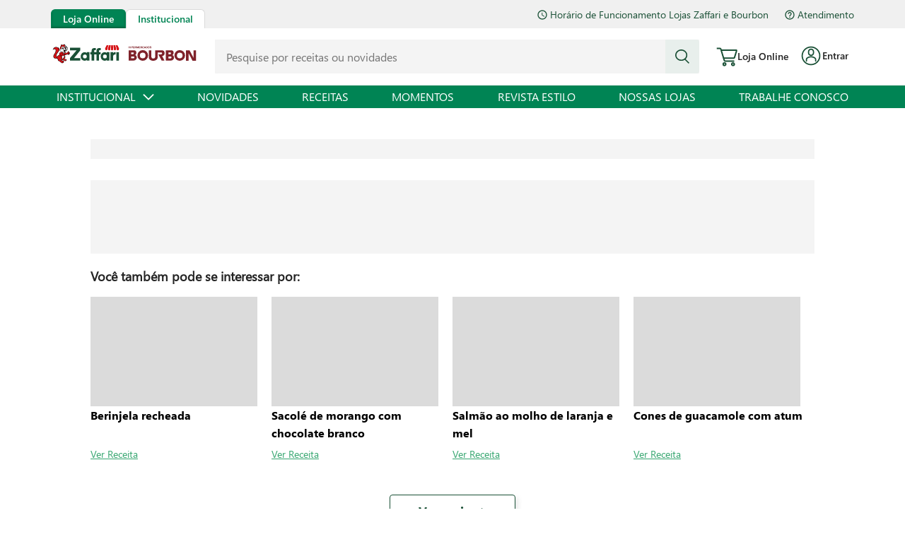

--- FILE ---
content_type: text/html; charset=utf-8
request_url: https://www.zaffari.com.br/receitas/arranjo-de-natal/1265/p
body_size: 112255
content:

<!DOCTYPE html>
  <html lang="pt-BR">
  <head>
    <meta name="viewport" content="width=device-width, initial-scale=1">
    <meta name="generator" content="vtex.render-server@8.179.0">
    <meta charset='utf-8'>
    
  <script>
    document.cookie = "VtexWorkspace=master%3A-; expires=Sun, 18 Jan 2026 12:50:02 GMT; path=/; secure; samesite=none"
  </script>

    

<link rel="stylesheet" type="text/css" href="https://zaffari.vtexassets.com/_v/public/assets/v1/bundle/css/asset.min.css?v=3&files=theme,76362fca5868d0e6a6c7a3ce4bcab830.common,76362fca5868d0e6a6c7a3ce4bcab830.small,76362fca5868d0e6a6c7a3ce4bcab830.notsmall,76362fca5868d0e6a6c7a3ce4bcab830.large,76362fca5868d0e6a6c7a3ce4bcab830.xlarge&files=fonts,c29839bf708c10fa8f975794035881b338648fd2&files=npm,animate.css@3.7.0/animate.min.css&files=react~vtex.render-runtime@8.136.1,common&files=react~vtex.store-components@3.178.5,Container,Logo&files=react~vtex.styleguide@9.146.16,0,27,1,Spinner&files=react~vtex.flex-layout@0.21.5,0&files=react~vtex.admin-pages@4.59.0,HighlightOverlay&files=react~vtex.rich-text@0.16.1,index&files=react~zaffarilab.zaffari-reviews-and-ratings@0.15.1,0&files=react~zaffarilab.zaffari-blog@0.30.1,ShowMore,0,RecipeSummaryDescription,RecipeSummaryName,RecipeSummaryTitle,RecipesIngredientsArea,RecipeSummaryImage,RecipeInformationWrapper,RecipesQuickOrder&files=react~vtex.store-video@1.4.3,0&files=react~zaffarilab.zaffari-styleguide@0.23.1,InputSearch,Button,Input,2,AddToCart&files=react~vtex.my-account-commons@1.7.2,SkeletonPiece&files=react~zaffarilab.zaffari-mylist@0.24.1,3,2&files=react~zaffarilab.zaffari-selectstore@0.31.1,StorePicker&files=react~vtex.login@2.69.1,1&files=overrides,vtex.product-list@0.37.5$overrides,vtex.minicart@2.68.0$overrides,zaffarilab.zaffari@6.34.1$overrides,zaffarilab.zaffari@6.34.1$fonts&workspace=master"  id="styles_bundled"  crossorigin onerror="this.onerror=null;handleCSSFallback()"/>
<noscript id="styles_overrides"></noscript>


<template id="stylesFallback">
  

<link rel="stylesheet" type="text/css" href="https://zaffari.vtexassets.com/_v/public/vtex.styles-graphql/v1/style/76362fca5868d0e6a6c7a3ce4bcab830.common.min.css?hash=60bb83b79b7914175d04081b8312b76cd77236c9&v=1&workspace=master"  id="style_link_common" class="style_link" crossorigin />
<link rel="stylesheet" type="text/css" href="https://zaffari.vtexassets.com/_v/public/vtex.styles-graphql/v1/style/76362fca5868d0e6a6c7a3ce4bcab830.small.min.css?hash=60bb83b79b7914175d04081b8312b76cd77236c9&v=1&workspace=master" media="screen and (min-width: 20em)" id="style_link_small" class="style_link" crossorigin />
<link rel="stylesheet" type="text/css" href="https://zaffari.vtexassets.com/_v/public/vtex.styles-graphql/v1/style/76362fca5868d0e6a6c7a3ce4bcab830.notsmall.min.css?hash=60bb83b79b7914175d04081b8312b76cd77236c9&v=1&workspace=master" media="screen and (min-width: 40em)" id="style_link_notsmall" class="style_link" crossorigin />
<link rel="stylesheet" type="text/css" href="https://zaffari.vtexassets.com/_v/public/vtex.styles-graphql/v1/style/76362fca5868d0e6a6c7a3ce4bcab830.large.min.css?hash=60bb83b79b7914175d04081b8312b76cd77236c9&v=1&workspace=master" media="screen and (min-width: 64em)" id="style_link_large" class="style_link" crossorigin />
<link rel="stylesheet" type="text/css" href="https://zaffari.vtexassets.com/_v/public/vtex.styles-graphql/v1/style/76362fca5868d0e6a6c7a3ce4bcab830.xlarge.min.css?hash=60bb83b79b7914175d04081b8312b76cd77236c9&v=1&workspace=master" media="screen and (min-width: 80em)" id="style_link_xlarge" class="style_link" crossorigin />
<link rel="stylesheet" type="text/css" href="https://zaffari.vtexassets.com/_v/public/vtex.styles-graphql/v1/fonts/c29839bf708c10fa8f975794035881b338648fd2?v=1&workspace=master"  id="fonts_link"  crossorigin />
<link rel="preload" type="text/css" href="https://zaffari.vtexassets.com/_v/public/assets/v1/npm/animate.css@3.7.0/animate.min.css?workspace=master"    crossorigin  as="style" onload="this.onload=null;this.rel='stylesheet'" />
<noscript><link rel="stylesheet" type="text/css" href="https://zaffari.vtexassets.com/_v/public/assets/v1/npm/animate.css@3.7.0/animate.min.css?workspace=master"    crossorigin /></noscript>
<link rel="stylesheet" type="text/css" href="https://zaffari.vtexassets.com/_v/public/assets/v1/published/vtex.render-runtime@8.136.1/public/react/common.min.css?workspace=master"    crossorigin />
<link rel="stylesheet" type="text/css" href="https://zaffari.vtexassets.com/_v/public/assets/v1/published/vtex.store-components@3.178.5/public/react/Container.min.css?workspace=master"    crossorigin />
<link rel="stylesheet" type="text/css" href="https://zaffari.vtexassets.com/_v/public/assets/v1/published/vtex.styleguide@9.146.16/public/react/0.min.css?workspace=master"    crossorigin />
<link rel="stylesheet" type="text/css" href="https://zaffari.vtexassets.com/_v/public/assets/v1/published/vtex.flex-layout@0.21.5/public/react/0.min.css?workspace=master"    crossorigin />
<link rel="stylesheet" type="text/css" href="https://zaffari.vtexassets.com/_v/public/assets/v1/published/vtex.admin-pages@4.59.0/public/react/HighlightOverlay.min.css?workspace=master"    crossorigin />
<link rel="stylesheet" type="text/css" href="https://zaffari.vtexassets.com/_v/public/assets/v1/published/vtex.rich-text@0.16.1/public/react/index.min.css?workspace=master"    crossorigin />
<link rel="stylesheet" type="text/css" href="https://zaffari.vtexassets.com/_v/public/assets/v1/published/zaffarilab.zaffari-reviews-and-ratings@0.15.1/public/react/0.min.css?workspace=master"    crossorigin />
<link rel="stylesheet" type="text/css" href="https://zaffari.vtexassets.com/_v/public/assets/v1/published/zaffarilab.zaffari-blog@0.30.1/public/react/ShowMore.min.css?workspace=master"    crossorigin />
<link rel="stylesheet" type="text/css" href="https://zaffari.vtexassets.com/_v/public/assets/v1/published/zaffarilab.zaffari-blog@0.30.1/public/react/0.min.css?workspace=master"    crossorigin />
<link rel="stylesheet" type="text/css" href="https://zaffari.vtexassets.com/_v/public/assets/v1/published/zaffarilab.zaffari-blog@0.30.1/public/react/RecipeSummaryDescription.min.css?workspace=master"    crossorigin />
<link rel="stylesheet" type="text/css" href="https://zaffari.vtexassets.com/_v/public/assets/v1/published/zaffarilab.zaffari-blog@0.30.1/public/react/RecipeSummaryName.min.css?workspace=master"    crossorigin />
<link rel="stylesheet" type="text/css" href="https://zaffari.vtexassets.com/_v/public/assets/v1/published/zaffarilab.zaffari-blog@0.30.1/public/react/RecipeSummaryTitle.min.css?workspace=master"    crossorigin />
<link rel="stylesheet" type="text/css" href="https://zaffari.vtexassets.com/_v/public/assets/v1/published/vtex.store-video@1.4.3/public/react/0.min.css?workspace=master"    crossorigin />
<link rel="stylesheet" type="text/css" href="https://zaffari.vtexassets.com/_v/public/assets/v1/published/zaffarilab.zaffari-blog@0.30.1/public/react/RecipesIngredientsArea.min.css?workspace=master"    crossorigin />
<link rel="stylesheet" type="text/css" href="https://zaffari.vtexassets.com/_v/public/assets/v1/published/zaffarilab.zaffari-blog@0.30.1/public/react/RecipeSummaryImage.min.css?workspace=master"    crossorigin />
<link rel="stylesheet" type="text/css" href="https://zaffari.vtexassets.com/_v/public/assets/v1/published/vtex.store-components@3.178.5/public/react/Logo.min.css?workspace=master"    crossorigin />
<link rel="stylesheet" type="text/css" href="https://zaffari.vtexassets.com/_v/public/assets/v1/published/zaffarilab.zaffari-styleguide@0.23.1/public/react/InputSearch.min.css?workspace=master"    crossorigin />
<link rel="stylesheet" type="text/css" href="https://zaffari.vtexassets.com/_v/public/assets/v1/published/zaffarilab.zaffari-blog@0.30.1/public/react/RecipeInformationWrapper.min.css?workspace=master"    crossorigin />
<link rel="stylesheet" type="text/css" href="https://zaffari.vtexassets.com/_v/public/assets/v1/published/vtex.styleguide@9.146.16/public/react/27.min.css?workspace=master"    crossorigin />
<link rel="stylesheet" type="text/css" href="https://zaffari.vtexassets.com/_v/public/assets/v1/published/vtex.my-account-commons@1.7.2/public/react/SkeletonPiece.min.css?workspace=master"    crossorigin />
<link rel="stylesheet" type="text/css" href="https://zaffari.vtexassets.com/_v/public/assets/v1/published/zaffarilab.zaffari-styleguide@0.23.1/public/react/Button.min.css?workspace=master"    crossorigin />
<link rel="stylesheet" type="text/css" href="https://zaffari.vtexassets.com/_v/public/assets/v1/published/zaffarilab.zaffari-styleguide@0.23.1/public/react/Input.min.css?workspace=master"    crossorigin />
<link rel="stylesheet" type="text/css" href="https://zaffari.vtexassets.com/_v/public/assets/v1/published/zaffarilab.zaffari-mylist@0.24.1/public/react/3.min.css?workspace=master"    crossorigin />
<link rel="stylesheet" type="text/css" href="https://zaffari.vtexassets.com/_v/public/assets/v1/published/zaffarilab.zaffari-mylist@0.24.1/public/react/2.min.css?workspace=master"    crossorigin />
<link rel="stylesheet" type="text/css" href="https://zaffari.vtexassets.com/_v/public/assets/v1/published/vtex.styleguide@9.146.16/public/react/1.min.css?workspace=master"    crossorigin />
<link rel="stylesheet" type="text/css" href="https://zaffari.vtexassets.com/_v/public/assets/v1/published/vtex.styleguide@9.146.16/public/react/Spinner.min.css?workspace=master"    crossorigin />
<link rel="stylesheet" type="text/css" href="https://zaffari.vtexassets.com/_v/public/assets/v1/published/zaffarilab.zaffari-selectstore@0.31.1/public/react/StorePicker.min.css?workspace=master"    crossorigin />
<link rel="stylesheet" type="text/css" href="https://zaffari.vtexassets.com/_v/public/assets/v1/published/zaffarilab.zaffari-styleguide@0.23.1/public/react/2.min.css?workspace=master"    crossorigin />
<link rel="stylesheet" type="text/css" href="https://zaffari.vtexassets.com/_v/public/assets/v1/published/zaffarilab.zaffari-styleguide@0.23.1/public/react/AddToCart.min.css?workspace=master"    crossorigin />
<link rel="stylesheet" type="text/css" href="https://zaffari.vtexassets.com/_v/public/assets/v1/published/zaffarilab.zaffari-blog@0.30.1/public/react/RecipesQuickOrder.min.css?workspace=master"    crossorigin />
<link rel="stylesheet" type="text/css" href="https://zaffari.vtexassets.com/_v/public/assets/v1/published/vtex.login@2.69.1/public/react/1.min.css?workspace=master"    crossorigin />
<noscript id="styles_overrides"></noscript>

<link rel="stylesheet" type="text/css" href="https://zaffari.vtexassets.com/_v/public/vtex.styles-graphql/v1/overrides/vtex.product-list@0.37.5$overrides.css?v=1&workspace=master"  id="override_link_0" class="override_link" crossorigin />
<link rel="stylesheet" type="text/css" href="https://zaffari.vtexassets.com/_v/public/vtex.styles-graphql/v1/overrides/vtex.minicart@2.68.0$overrides.css?v=1&workspace=master"  id="override_link_1" class="override_link" crossorigin />
<link rel="stylesheet" type="text/css" href="https://zaffari.vtexassets.com/_v/public/vtex.styles-graphql/v1/overrides/zaffarilab.zaffari@6.34.1$overrides.css?v=1&workspace=master"  id="override_link_2" class="override_link" crossorigin />
<link rel="stylesheet" type="text/css" href="https://zaffari.vtexassets.com/_v/public/vtex.styles-graphql/v1/overrides/zaffarilab.zaffari@6.34.1$fonts.css?v=1&workspace=master"  id="override_link_3" class="override_link" crossorigin />

</template>
<script>
  function handleCSSFallback() {
    var fallbackTemplate = document.querySelector('template#stylesFallback');
    var fallbackContent = fallbackTemplate.content.cloneNode(true);
    document.head.appendChild(fallbackContent);
  }
</script>

    
    <!--pixel:start:vtex.request-capture-->
<script >!function(e,t,c,n,r,a,i){a=e.vtexrca=e.vtexrca||function(){(a.q=a.q||[]).push(arguments)},a.l=+new Date,i=t.createElement(c),i.async=!0,i.src=n,r=t.getElementsByTagName(c)[0],r.parentNode.insertBefore(i,r)}(window,document,"script","https://io.vtex.com.br/rc/rc.js"),vtexrca("init")</script>
<script >!function(e,t,n,a,c,f,o){f=e.vtexaf=e.vtexaf||function(){(f.q=f.q||[]).push(arguments)},f.l=+new Date,o=t.createElement(n),o.async=!0,o.src=a,c=t.getElementsByTagName(n)[0],c.parentNode.insertBefore(o,c)}(window,document,"script","https://activity-flow.vtex.com/af/af.js")</script>

<!--pixel:end:vtex.request-capture-->
<!--pixel:start:vtex.google-tag-manager-->
<script >
  (function() {
    var gtmId = "GTM-N9N2ZGS";
    var sendGA4EventsValue = "true"
    var sendGA4Events = sendGA4EventsValue == 'true'

    window.__gtm__ = {
      sendGA4Events
    }
    
    if (!gtmId) {
      console.error('Warning: No Google Tag Manager ID is defined. Please configure it in the apps admin.');
    } else {
      window.dataLayer = window.dataLayer || [];
      window.dataLayer.push({ 'gtm.blacklist': [] });
      // GTM script snippet. Taken from: https://developers.google.com/tag-manager/quickstart
      (function(w,d,s,l,i){w[l]=w[l]||[];w[l].push({'gtm.start':
      new Date().getTime(),event:'gtm.js'});var f=d.getElementsByTagName(s)[0],
      j=d.createElement(s),dl=l!='dataLayer'?'&l='+l:'';j.async=true;j.src=
      'https://www.googletagmanager.com/gtm.js?id='+i+dl;f.parentNode.insertBefore(j,f);
      })(window,document,'script','dataLayer',gtmId)
    }
  })()
</script>

<!--pixel:end:vtex.google-tag-manager-->
<!--pixel:start:vtex.google-search-console-->
<meta name="google-site-verification" content="4EZ68aCcw3M9YMIXqeArBMmhg-KsAc2ipbCflHLqyqI" />

<!--pixel:end:vtex.google-search-console-->
<!--pixel:start:vtex.hotjar-->
<script >
  (function() {
    var siteId = "3097666";
    if (!siteId) {
      console.error('Warning: No Site ID is defined. Please configure it in the apps admin.');
      return
    }
    (function(h,o,t,j,a,r){
        h.hj=h.hj||function(){(h.hj.q=h.hj.q||[]).push(arguments)};
        h._hjSettings={hjid:siteId,hjsv:6};
        a=o.getElementsByTagName('head')[0];
        r=o.createElement('script');r.async=1;
        r.src=t+h._hjSettings.hjid+j+h._hjSettings.hjsv;
        a.appendChild(r);
    })(window,document,'https://static.hotjar.com/c/hotjar-','.js?sv=');
  })()
</script>
<!--pixel:end:vtex.hotjar-->
<!--pixel:start:zaffarilab.zaffari-pixel-->
<!-- Configura chatbot Zenvia -->
<script src="https://static.zenvia.com/embed/js/zenvia-chat.min.js"></script>

<!--Script de consentimento de cookies Privacy Tools-->
<script src="https://cdn.privacytools.com.br/public_api/banner/autoblock/v2/G0oB122161.js?t=1"></script>

<meta name="viewport" content="width=device-width,initial-scale=1,maximum-scale=1,user-scalable=no">

<!--Add noindex, nofollow e follow-->
<script >
  (function() {
    const path = window.location.pathname;
    const hasQueryParams = window.location.search.length > 0;
    const keywords = [
      "/account", "/createlistCheckoutModal", "/createlistCheckout",
      "/checkout", "/add-to-cart", "/calendar", "/webcheckin", "/instaleap",
      "/order-error", "/etiquetalogistica", "/login", "/receitas-e-noticias",
      "/pre-checkout", "/sem-acesso", "/momentos/"
    ];
    const containsKeyword = keywords.some(keyword => path.startsWith(keyword));

    const isNews = path.startsWith("/novidades") && (
      hasQueryParams ||
      (
        path.split("/").length > 2 && (
          (path.split("/").length === 3 && path.split("/")[2] !== "") ||
          path.split("/").pop() !== "p"
        )
      )
    );

    const recipeCategories = ["bebidas", "salgados", "doces", "destaques", "mais-vistas", "ultimas"]
    const isRecipes = path.startsWith("/receitas") && (
      hasQueryParams ||
      (
        path.split("/").length > 2 &&
        !recipeCategories.includes(path.split("/").pop()) && (
            (path.split("/").length === 3 && path.split("/")[2] !== "") ||
            path.split("/").pop() !== "p"
        )
      )
    );

    if (containsKeyword || isNews || isRecipes) {
      const metaContent = hasQueryParams || path.startsWith("/receitas-e-noticias") || path.startsWith("/momentos/")
        ? "noindex, follow"
        : "noindex, nofollow";

      const metaRobots = document.createElement("meta");
      metaRobots.name = "robots";
      metaRobots.content = metaContent;
      document.head.appendChild(metaRobots);
    }
  })()
</script>

<!--Canonical-->
<script >!function(){const n=window.location.origin,e=window.location.pathname;if(e.endsWith("/")){const o=e.replace(/\/$/,""),i=n+o,c=document.createElement("link");c.rel="canonical",c.href=i,document.head.appendChild(c)}}()</script>

<script >

  // Declara a variável usada para chamar o chatboot
  var chatBot = new ZenviaChat('67ada42e3fd9ed6da8b3124b46bbbb79', false).embedded('buttonless').build();

  (function () {

    if (window.location.href.indexOf('createlistCheckout') > -1) return;

    const host = window.location.host;
    const href = window.location.href;

    if (host.includes('zaffari.com.br')) {

    // Hotjar Tracking Code for https://www.zaffari.com.br
    (function(h,o,t,j,a,r){ h.hj=h.hj||function(){(h.hj.q=h.hj.q||[]).push(arguments)};
    h._hjSettings={hjid:3097666,hjsv:6};
    a=o.getElementsByTagName("head")[0];
    r=o.createElement("script");r.async=1;
    r.src=t+h._hjSettings.hjid+j+h._hjSettings.hjsv;
    a.appendChild(r); })(window,document,"https://static.hotjar.com/c/hotjar-",".js?sv=");
      window.onload = () => {
        const getSessionPromise = () => {
          if(window?.__RENDER_8_SESSION__?.sessionPromise) {
            return window.__RENDER_8_SESSION__.sessionPromise
          } else {
            return null
          }
        }
        getSessionPromise()?.then((session)=> {
          const { response: sessionResponse } = session
          const userId = sessionResponse?.namespaces?.profile?.id?.value?? null;
          const userName = sessionResponse?.namespaces?.profile?.firstName?.value?? null;
          window.hj("identify", userId, { userName })
        })
      }
    }

  })()

</script>

<!--Microsoft Clarity-->
<script type="text/javascript">!function(){const t=globalThis.location.host;t.includes("zaffari.com.br")&&function(t,e,c,n,o,s,a){t[c]=t[c]||function(){(t[c].q=t[c].q||[]).push(arguments)};let i=e.createElement(n);i.async=1,i.src="https://www.clarity.ms/tag/"+o;let l=e.getElementsByTagName(n)[0];l.parentNode.insertBefore(i,l)}(window,document,"clarity","script","tkjswvoc7c")}()</script>

<!-- Dinamize Automation -->
<script type="text/javascript">!function(){const c=globalThis.location.host;if(c.includes("zaffari.com.br")){const e=document.createElement("script");e.src="https://receiver.posclick.dinamize.com/forms/js/329690_5169.js",e.async=!0,document.head.appendChild(e)}}()</script>

<style>.znv-chat:not(.znv-is-inline).znv-is-active .znv-chat-container{bottom:8px!important;right:8px!important}@supports (-webkit-touch-callout:none){@media only screen and (-webkit-min-device-pixel-ratio:3) and (max-width:926px){.ot-floating-button__open{background-color:transparent;border:0;width:100%;height:100%;cursor:pointer;margin-left:-5px}}@media only screen and (-webkit-min-device-pixel-ratio:2) and (max-width:926px){.ot-floating-button__open{background-color:transparent;border:0;width:100%;height:100%;cursor:pointer;margin-left:-5px}}}.cc-window{box-shadow:0 2px 10px 0 rgb(0 0 0 / 45%)}#revokedp-desc12435>img{width:100%;aspect-ratio:1/1}</style>

<!--pixel:end:zaffarilab.zaffari-pixel-->


  <title data-react-helmet="true">Zaffari</title>
<meta data-react-helmet="true" property="og:type" content="website"/><meta data-react-helmet="true" property="og:title" content="Zaffari"/><meta data-react-helmet="true" property="og:url" content="https://www.zaffari.com.br/receitas/arranjo-de-natal/1265/p"/><meta data-react-helmet="true" name="viewport" content="width=device-width, initial-scale=1"/><meta data-react-helmet="true" name="copyright" content="Zaffari"/><meta data-react-helmet="true" name="author" content="Zaffari"/><meta data-react-helmet="true" name="country" content="BRA"/><meta data-react-helmet="true" name="language" content="pt-BR"/><meta data-react-helmet="true" name="currency" content="BRL"/><meta data-react-helmet="true" name="robots" content="index, follow"/><meta data-react-helmet="true" name="storefront" content="store_framework"/>
<script data-react-helmet="true" src="https://www.google.com/recaptcha/enterprise.js?render=6LdV7CIpAAAAAPUrHXWlFArQ5hSiNQJk6Ja-vcYM&amp;hl=pt-BR" async="true"></script><script data-react-helmet="true" >
            {
              const style = document.createElement('style')

              style.textContent = '.grecaptcha-badge {visibility: hidden; }'
              document.head.appendChild(style)
            }
          </script>
  
  
  <link data-react-helmet="true" rel="icon" type="image/png" sizes="180x180" href="https://zaffari.vteximg.com.br/arquivos/favicon.png"/><link data-react-helmet="true" rel="icon" type="image/png" sizes="180x180" href="https://zaffari.vteximg.com.br/arquivos/zaffari-favicon.png"/><link data-react-helmet="true" rel="canonical" href="https://www.zaffari.com.br/receitas/arranjo-de-natal/1265/p"/>
</head>
<body class="bg-base">
  <div id="styles_iconpack" style="display:none"><svg class="dn" height="0" version="1.1" width="0" xmlns="http://www.w3.org/2000/svg"><defs><g id="bnd-logo"><path d="M14.8018 2H2.8541C1.92768 2 1.33445 2.93596 1.76795 3.71405L2.96368 5.86466H0.796482C0.659276 5.8647 0.524407 5.89841 0.404937 5.96253C0.285467 6.02665 0.185446 6.119 0.114562 6.23064C0.0436777 6.34228 0.0043325 6.46943 0.000337815 6.59976C-0.00365688 6.73009 0.0278339 6.8592 0.0917605 6.97457L3.93578 13.8888C4.00355 14.0104 4.10491 14.1121 4.22896 14.1831C4.35301 14.254 4.49507 14.2915 4.63987 14.2915C4.78466 14.2915 4.92672 14.254 5.05077 14.1831C5.17483 14.1121 5.27618 14.0104 5.34395 13.8888L6.38793 12.0211L7.69771 14.3775C8.15868 15.2063 9.40744 15.2078 9.87001 14.38L15.8585 3.67064C16.2818 2.91319 15.7043 2 14.8018 2ZM9.43491 6.57566L6.85274 11.1944C6.80761 11.2753 6.74016 11.3429 6.65762 11.3901C6.57508 11.4373 6.48058 11.4622 6.38426 11.4622C6.28794 11.4622 6.19344 11.4373 6.1109 11.3901C6.02836 11.3429 5.96091 11.2753 5.91578 11.1944L3.35853 6.59509C3.31587 6.51831 3.29482 6.43236 3.2974 6.34558C3.29998 6.25879 3.3261 6.17411 3.37325 6.09974C3.4204 6.02538 3.48696 5.96385 3.56649 5.92112C3.64601 5.87839 3.73581 5.85591 3.82717 5.85585H8.97937C9.06831 5.85591 9.15572 5.87782 9.23312 5.91945C9.31052 5.96108 9.37529 6.02102 9.42113 6.09345C9.46697 6.16588 9.49232 6.24834 9.49474 6.33283C9.49716 6.41732 9.47655 6.50097 9.43491 6.57566Z" fill="currentColor"/><path d="M14.8018 2H2.8541C1.92768 2 1.33445 2.93596 1.76795 3.71405L2.96368 5.86466H0.796482C0.659276 5.8647 0.524407 5.89841 0.404937 5.96253C0.285467 6.02665 0.185446 6.119 0.114562 6.23064C0.0436777 6.34228 0.0043325 6.46943 0.000337815 6.59976C-0.00365688 6.73009 0.0278339 6.8592 0.0917605 6.97457L3.93578 13.8888C4.00355 14.0104 4.10491 14.1121 4.22896 14.1831C4.35301 14.254 4.49507 14.2915 4.63987 14.2915C4.78466 14.2915 4.92672 14.254 5.05077 14.1831C5.17483 14.1121 5.27618 14.0104 5.34395 13.8888L6.38793 12.0211L7.69771 14.3775C8.15868 15.2063 9.40744 15.2078 9.87001 14.38L15.8585 3.67064C16.2818 2.91319 15.7043 2 14.8018 2ZM9.43491 6.57566L6.85274 11.1944C6.80761 11.2753 6.74016 11.3429 6.65762 11.3901C6.57508 11.4373 6.48058 11.4622 6.38426 11.4622C6.28794 11.4622 6.19344 11.4373 6.1109 11.3901C6.02836 11.3429 5.96091 11.2753 5.91578 11.1944L3.35853 6.59509C3.31587 6.51831 3.29482 6.43236 3.2974 6.34558C3.29998 6.25879 3.3261 6.17411 3.37325 6.09974C3.4204 6.02538 3.48696 5.96385 3.56649 5.92112C3.64601 5.87839 3.73581 5.85591 3.82717 5.85585H8.97937C9.06831 5.85591 9.15572 5.87782 9.23312 5.91945C9.31052 5.96108 9.37529 6.02102 9.42113 6.09345C9.46697 6.16588 9.49232 6.24834 9.49474 6.33283C9.49716 6.41732 9.47655 6.50097 9.43491 6.57566Z" fill="currentColor"/></g><g id="hpa-arrow-from-bottom"><path d="M7.00001 3.4V12H9.00001V3.4L13 7.4L14.4 6L8.70001 0.3C8.30001 -0.1 7.70001 -0.1 7.30001 0.3L1.60001 6L3.00001 7.4L7.00001 3.4Z" fill="currentColor"/><path d="M15 14H1V16H15V14Z" fill="currentColor"/></g><g id="hpa-arrow-to-bottom"><path d="M8.00001 12C8.30001 12 8.50001 11.9 8.70001 11.7L14.4 6L13 4.6L9.00001 8.6V0H7.00001V8.6L3.00001 4.6L1.60001 6L7.30001 11.7C7.50001 11.9 7.70001 12 8.00001 12Z" fill="currentColor"/><path d="M15 14H1V16H15V14Z" fill="currentColor"/></g><g id="hpa-arrow-back"><path d="M5.5 15.5002C5.75781 15.5002 5.92969 15.4169 6.10156 15.2502L11 10.5002L9.79687 9.33356L6.35938 12.6669L6.35938 0H4.64063L4.64062 12.6669L1.20312 9.33356L0 10.5002L4.89844 15.2502C5.07031 15.4169 5.24219 15.5002 5.5 15.5002Z" transform="translate(16.0002) rotate(90)" fill="currentColor"/></g><g id="hpa-calendar"><path d="M5.66667 7.2H4.11111V8.8H5.66667V7.2ZM8.77778 7.2H7.22222V8.8H8.77778V7.2ZM11.8889 7.2H10.3333V8.8H11.8889V7.2ZM13.4444 1.6H12.6667V0H11.1111V1.6H4.88889V0H3.33333V1.6H2.55556C1.69222 1.6 1.00778 2.32 1.00778 3.2L1 14.4C1 15.28 1.69222 16 2.55556 16H13.4444C14.3 16 15 15.28 15 14.4V3.2C15 2.32 14.3 1.6 13.4444 1.6ZM13.4444 14.4H2.55556V5.6H13.4444V14.4Z" fill="currentColor"/></g><g id="hpa-cart"><path d="M15.0503 3.0002H4.92647C4.81221 3.00072 4.7012 2.96234 4.6118 2.89142C4.52239 2.8205 4.45996 2.72129 4.43483 2.6102L4.01342 0.800203C3.96651 0.570928 3.84041 0.365306 3.65708 0.219131C3.47375 0.0729566 3.24479 -0.00451449 3.01006 0.000203439H0.501677C0.368624 0.000203439 0.241021 0.0528819 0.146938 0.14665C0.0528551 0.240418 0 0.367595 0 0.500203L0 1.5002C0 1.63281 0.0528551 1.75999 0.146938 1.85376C0.241021 1.94753 0.368624 2.0002 0.501677 2.0002H1.80604C1.92077 1.9978 2.03274 2.03548 2.12253 2.10671C2.21232 2.17794 2.27429 2.27823 2.29768 2.3902L4.01342 10.2002C4.06032 10.4295 4.18642 10.6351 4.36975 10.7813C4.55308 10.9274 4.78204 11.0049 5.01677 11.0002H13.0436C13.2478 10.9891 13.4436 10.9161 13.605 10.791C13.7664 10.6659 13.8856 10.4947 13.9466 10.3002L15.9533 4.3002C15.9995 4.15468 16.0116 4.00057 15.9888 3.84965C15.9659 3.69874 15.9088 3.55504 15.8216 3.42956C15.7344 3.30408 15.6196 3.20015 15.4859 3.12573C15.3522 3.0513 15.2032 3.00837 15.0503 3.0002Z" fill="currentColor"/><path d="M5.02682 16.0002C6.13509 16.0002 7.03353 15.1048 7.03353 14.0002C7.03353 12.8956 6.13509 12.0002 5.02682 12.0002C3.91855 12.0002 3.02011 12.8956 3.02011 14.0002C3.02011 15.1048 3.91855 16.0002 5.02682 16.0002Z" fill="currentColor"/><path d="M13.0737 16.0002C14.182 16.0002 15.0804 15.1048 15.0804 14.0002C15.0804 12.8956 14.182 12.0002 13.0737 12.0002C11.9655 12.0002 11.067 12.8956 11.067 14.0002C11.067 15.1048 11.9655 16.0002 13.0737 16.0002Z" fill="currentColor"/></g><g id="hpa-delete"><path d="M7 7H5V13H7V7Z" fill="currentColor"/><path d="M11 7H9V13H11V7Z" fill="currentColor"/><path d="M12 1C12 0.4 11.6 0 11 0H5C4.4 0 4 0.4 4 1V3H0V5H1V15C1 15.6 1.4 16 2 16H14C14.6 16 15 15.6 15 15V5H16V3H12V1ZM6 2H10V3H6V2ZM13 5V14H3V5H13Z" fill="currentColor"/></g><g id="mpa-play"><path d="M3.5241 0.937906C2.85783 0.527894 2 1.00724 2 1.78956V14.2104C2 14.9928 2.85783 15.4721 3.5241 15.0621L13.6161 8.85166C14.2506 8.46117 14.2506 7.53883 13.6161 7.14834L3.5241 0.937906Z" fill="currentColor"/></g><g id="mpa-pause"><rect width="6" height="16" fill="currentColor"/><rect x="10" width="6" height="16" fill="currentColor"/></g><g id="sti-volume-on"><path d="M0 5.2634V10.7366H3.55556L8 15.2976V0.702394L3.55556 5.2634H0ZM12 8C12 6.3854 11.0933 4.99886 9.77778 4.32383V11.667C11.0933 11.0011 12 9.6146 12 8ZM9.77778 0V1.87913C12.3467 2.66363 14.2222 5.10832 14.2222 8C14.2222 10.8917 12.3467 13.3364 9.77778 14.1209V16C13.3422 15.1699 16 11.9042 16 8C16 4.09578 13.3422 0.830103 9.77778 0V0Z" fill="currentColor"/></g><g id="sti-volume-off"><path d="M12 8C12 6.42667 11.0933 5.07556 9.77778 4.41778V6.38222L11.9556 8.56C11.9822 8.38222 12 8.19556 12 8V8ZM14.2222 8C14.2222 8.83556 14.0444 9.61778 13.7422 10.3467L15.0844 11.6889C15.6711 10.5867 16 9.33333 16 8C16 4.19556 13.3422 1.01333 9.77778 0.204444V2.03556C12.3467 2.8 14.2222 5.18222 14.2222 8ZM1.12889 0L0 1.12889L4.20444 5.33333H0V10.6667H3.55556L8 15.1111V9.12889L11.7778 12.9067C11.1822 13.3689 10.5156 13.7333 9.77778 13.9556V15.7867C11.0044 15.5111 12.1156 14.9422 13.0578 14.1778L14.8711 16L16 14.8711L8 6.87111L1.12889 0ZM8 0.888889L6.14222 2.74667L8 4.60444V0.888889Z" fill="currentColor"/></g><g id="hpa-profile"><path d="M7.99 8C10.1964 8 11.985 6.20914 11.985 4C11.985 1.79086 10.1964 0 7.99 0C5.78362 0 3.995 1.79086 3.995 4C3.995 6.20914 5.78362 8 7.99 8Z" fill="currentColor"/><path d="M14.8215 11.38C15.1694 11.5401 15.4641 11.7969 15.6704 12.12C15.8791 12.442 15.9933 12.8162 16 13.2V15.49V16H15.4906H0.509363H0V15.49V13.2C0.000731876 12.8181 0.107964 12.4441 0.309613 12.12C0.515896 11.7969 0.810577 11.5401 1.15855 11.38C3.31243 10.4409 5.64096 9.97049 7.99001 9.99999C10.3391 9.97049 12.6676 10.4409 14.8215 11.38Z" fill="currentColor"/></g><g id="hpa-save"><path d="M11.7 0.3C11.5 0.1 11.3 0 11 0H10V3C10 3.6 9.6 4 9 4H4C3.4 4 3 3.6 3 3V0H1C0.4 0 0 0.4 0 1V15C0 15.6 0.4 16 1 16H15C15.6 16 16 15.6 16 15V5C16 4.7 15.9 4.5 15.7 4.3L11.7 0.3ZM13 14H3V11C3 10.4 3.4 10 4 10H12C12.6 10 13 10.4 13 11V14Z" fill="currentColor"/><path d="M9 0H7V3H9V0Z" fill="currentColor"/></g><g id="hpa-search"><path d="M15.707 13.293L13 10.586C13.63 9.536 14 8.311 14 7C14 3.14 10.859 0 7 0C3.141 0 0 3.14 0 7C0 10.86 3.141 14 7 14C8.312 14 9.536 13.631 10.586 13L13.293 15.707C13.488 15.902 13.744 16 14 16C14.256 16 14.512 15.902 14.707 15.707L15.707 14.707C16.098 14.316 16.098 13.684 15.707 13.293ZM7 12C4.239 12 2 9.761 2 7C2 4.239 4.239 2 7 2C9.761 2 12 4.239 12 7C12 9.761 9.761 12 7 12Z" fill="currentColor"/></g><g id="hpa-hamburguer-menu"><path fill="currentColor" d="M15,7H1C0.4,7,0,7.4,0,8s0.4,1,1,1h14c0.6,0,1-0.4,1-1S15.6,7,15,7z"/><path fill="currentColor" d="M15,1H1C0.4,1,0,1.4,0,2s0.4,1,1,1h14c0.6,0,1-0.4,1-1S15.6,1,15,1z"/><path fill="currentColor" d="M15,13H1c-0.6,0-1,0.4-1,1s0.4,1,1,1h14c0.6,0,1-0.4,1-1S15.6,13,15,13z"/></g><g id="hpa-location-marker"><path d="M19.9655 10.4828C19.9655 16.3448 10.4828 26 10.4828 26C10.4828 26 1 16.431 1 10.4828C1 4.44828 5.91379 1 10.4828 1C15.0517 1 19.9655 4.53448 19.9655 10.4828Z" stroke="currentColor" stroke-width="2" stroke-miterlimit="10" stroke-linecap="round" stroke-linejoin="round"/><path d="M10.4827 13.069C11.911 13.069 13.0689 11.9111 13.0689 10.4828C13.0689 9.05443 11.911 7.89655 10.4827 7.89655C9.05437 7.89655 7.89648 9.05443 7.89648 10.4828C7.89648 11.9111 9.05437 13.069 10.4827 13.069Z" stroke="currentColor" stroke-width="2" stroke-miterlimit="10" stroke-linecap="round" stroke-linejoin="round"/></g><g id="hpa-telemarketing"><path d="M14 10V7C14 3.68629 11.3137 1 8 1V1C4.68629 1 2 3.68629 2 7V10" stroke="currentColor" stroke-width="1.5"/><path d="M14 10V10C14 12.2091 12.2091 14 10 14H8" stroke="currentColor" stroke-width="1.5"/><rect y="7" width="3" height="5" rx="1" fill="currentColor"/><rect x="11" y="12" width="4" height="5" rx="2" transform="rotate(90 11 12)" fill="currentColor"/><rect x="13" y="7" width="3" height="5" rx="1" fill="currentColor"/></g><g id="mpa-globe"><path d="M8,0C3.6,0,0,3.6,0,8s3.6,8,8,8s8-3.6,8-8S12.4,0,8,0z M13.9,7H12c-0.1-1.5-0.4-2.9-0.8-4.1 C12.6,3.8,13.6,5.3,13.9,7z M8,14c-0.6,0-1.8-1.9-2-5H10C9.8,12.1,8.6,14,8,14z M6,7c0.2-3.1,1.3-5,2-5s1.8,1.9,2,5H6z M4.9,2.9 C4.4,4.1,4.1,5.5,4,7H2.1C2.4,5.3,3.4,3.8,4.9,2.9z M2.1,9H4c0.1,1.5,0.4,2.9,0.8,4.1C3.4,12.2,2.4,10.7,2.1,9z M11.1,13.1 c0.5-1.2,0.7-2.6,0.8-4.1h1.9C13.6,10.7,12.6,12.2,11.1,13.1z" fill="currentColor"/></g><g id="mpa-filter-settings"><path d="M4 5V1" stroke="#4F4F4F" stroke-miterlimit="10" stroke-linecap="round" stroke-linejoin="round"/><path d="M4 16V14" stroke="#4F4F4F" stroke-miterlimit="10" stroke-linecap="round" stroke-linejoin="round"/><path d="M13 12V16" stroke="#4F4F4F" stroke-miterlimit="10" stroke-linecap="round" stroke-linejoin="round"/><path d="M13 1V3" stroke="#4F4F4F" stroke-miterlimit="10" stroke-linecap="round" stroke-linejoin="round"/><path d="M4 14C5.65685 14 7 12.6569 7 11C7 9.34315 5.65685 8 4 8C2.34315 8 1 9.34315 1 11C1 12.6569 2.34315 14 4 14Z" stroke="#4F4F4F" stroke-miterlimit="10" stroke-linecap="round" stroke-linejoin="round"/><path d="M13 9C14.6569 9 16 7.65685 16 6C16 4.34315 14.6569 3 13 3C11.3431 3 10 4.34315 10 6C10 7.65685 11.3431 9 13 9Z" stroke="#4F4F4F" stroke-miterlimit="10" stroke-linecap="round" stroke-linejoin="round"/></g><g id="mpa-single-item"><path d="M10.2857 0H1.71429C0.685714 0 0 0.685714 0 1.71429V10.2857C0 11.3143 0.685714 12 1.71429 12H10.2857C11.3143 12 12 11.3143 12 10.2857V1.71429C12 0.685714 11.3143 0 10.2857 0Z" fill="currentColor"/><rect y="14" width="12" height="2" rx="1" fill="currentColor"/></g><g id="mpa-gallery"><path d="M6 0H1C0.4 0 0 0.4 0 1V6C0 6.6 0.4 7 1 7H6C6.6 7 7 6.6 7 6V1C7 0.4 6.6 0 6 0Z" fill="currentColor"/><path d="M15 0H10C9.4 0 9 0.4 9 1V6C9 6.6 9.4 7 10 7H15C15.6 7 16 6.6 16 6V1C16 0.4 15.6 0 15 0Z" fill="currentColor"/><path d="M6 9H1C0.4 9 0 9.4 0 10V15C0 15.6 0.4 16 1 16H6C6.6 16 7 15.6 7 15V10C7 9.4 6.6 9 6 9Z" fill="currentColor"/><path d="M15 9H10C9.4 9 9 9.4 9 10V15C9 15.6 9.4 16 10 16H15C15.6 16 16 15.6 16 15V10C16 9.4 15.6 9 15 9Z" fill="currentColor"/></g><g id="mpa-list-items"><path d="M6 0H1C0.4 0 0 0.4 0 1V6C0 6.6 0.4 7 1 7H6C6.6 7 7 6.6 7 6V1C7 0.4 6.6 0 6 0Z" fill="currentColor"/><rect x="9" width="7" height="3" rx="1" fill="currentColor"/><rect x="9" y="4" width="4" height="3" rx="1" fill="currentColor"/><rect x="9" y="9" width="7" height="3" rx="1" fill="currentColor"/><rect x="9" y="13" width="4" height="3" rx="1" fill="currentColor"/><path d="M6 9H1C0.4 9 0 9.4 0 10V15C0 15.6 0.4 16 1 16H6C6.6 16 7 15.6 7 15V10C7 9.4 6.6 9 6 9Z" fill="currentColor"/></g><g id="mpa-heart"><path d="M14.682 2.31811C14.2647 1.89959 13.7687 1.56769 13.2226 1.3415C12.6765 1.11531 12.0911 0.99929 11.5 1.00011C10.8245 0.995238 10.157 1.14681 9.54975 1.44295C8.94255 1.73909 8.41213 2.17178 8.00004 2.70711C7.58764 2.17212 7.05716 1.73969 6.45002 1.44358C5.84289 1.14747 5.17552 0.995697 4.50004 1.00011C3.61002 1.00011 2.73998 1.26402 1.99995 1.75849C1.25993 2.25295 0.683144 2.95576 0.342546 3.77803C0.00194874 4.60031 -0.0871663 5.50511 0.0864704 6.37803C0.260107 7.25095 0.688697 8.05278 1.31804 8.68211L8.00004 15.0001L14.682 8.68211C15.0999 8.26425 15.4314 7.76817 15.6575 7.2222C15.8837 6.67623 16.0001 6.09107 16.0001 5.50011C16.0001 4.90916 15.8837 4.32399 15.6575 3.77803C15.4314 3.23206 15.0999 2.73598 14.682 2.31811V2.31811ZM13.282 7.25111L8.00004 12.2471L2.71504 7.24711C2.37145 6.8954 2.1392 6.45018 2.04734 5.96715C1.95549 5.48412 2.00811 4.98473 2.19862 4.53145C2.38913 4.07817 2.70908 3.69113 3.11843 3.41876C3.52778 3.14638 4.00835 3.00076 4.50004 3.00011C5.93704 3.00011 6.81204 3.68111 8.00004 5.62511C9.18704 3.68111 10.062 3.00011 11.5 3.00011C11.9925 2.99999 12.4741 3.14534 12.8843 3.41791C13.2945 3.69048 13.615 4.07814 13.8057 4.53223C13.9964 4.98632 14.0487 5.48661 13.956 5.97031C13.8634 6.45402 13.63 6.89959 13.285 7.25111H13.282Z" fill="currentColor"/></g><g id="mpa-clone--outline"><path d="M5.20004 5.2L5.20004 3C5.20004 1.89543 6.09547 0.999997 7.20004 0.999997H13C14.1046 0.999997 15 1.89543 15 3V8.80001C15 9.90457 14.1046 10.8 13 10.8H10.8" stroke="currentColor" stroke-width="2" stroke-miterlimit="10" stroke-linecap="square"/><path d="M1 7.19999L1 13C1 14.1046 1.89543 15 3 15H8.79997C9.90454 15 10.8 14.1046 10.8 13V7.19999C10.8 6.09542 9.90454 5.19999 8.79997 5.19999H3C1.89543 5.19999 1 6.09542 1 7.19999Z" stroke="currentColor" stroke-width="2" stroke-miterlimit="10" stroke-linecap="square"/></g><g id="mpa-clone--filled"><path d="M6.07501 4.925L6.07501 2.175C6.07501 1.62271 6.52273 1.175 7.07501 1.175H13.825C14.3773 1.175 14.825 1.62271 14.825 2.175V8.925C14.825 9.47729 14.3773 9.925 13.825 9.925H11.075" fill="currentColor"/><path d="M6.07501 4.925L6.07501 2.175C6.07501 1.62271 6.52273 1.175 7.07501 1.175H13.825C14.3773 1.175 14.825 1.62271 14.825 2.175V8.925C14.825 9.47729 14.3773 9.925 13.825 9.925H11.075" stroke="currentColor" stroke-width="2" stroke-miterlimit="10" stroke-linecap="square"/><path d="M1 6.49999L1 13C1 14.1046 1.89543 15 3 15H9.49997C10.6045 15 11.5 14.1046 11.5 13V6.49999C11.5 5.39542 10.6045 4.49999 9.49997 4.49999H3C1.89543 4.49999 1 5.39542 1 6.49999Z" fill="currentColor" stroke="white" stroke-width="2" stroke-miterlimit="10" stroke-linecap="square"/></g><g id="mpa-edit--outline"><path d="M11.7 0.3C11.3 -0.1 10.7 -0.1 10.3 0.3L0.3 10.3C0.1 10.5 0 10.7 0 11V15C0 15.6 0.4 16 1 16H5C5.3 16 5.5 15.9 5.7 15.7L15.7 5.7C16.1 5.3 16.1 4.7 15.7 4.3L11.7 0.3ZM4.6 14H2V11.4L8 5.4L10.6 8L4.6 14ZM12 6.6L9.4 4L11 2.4L13.6 5L12 6.6Z" fill="currentColor"/></g><g id="mpa-bookmark--filled"><path d="M3.33333 0C2.05 0 1 0.9 1 2V16L8 13L15 16V2C15 0.9 13.95 0 12.6667 0H3.33333Z" fill="currentColor"/></g><g id="mpa-bookmark--outline"><path d="M13 2V13.3L8 11.9L3 13.3V2H13ZM13 0H3C1.9 0 1 0.9 1 2V16L8 14L15 16V2C15 0.9 14.1 0 13 0Z" fill="currentColor"/></g><g id="mpa-edit--filled"><path d="M8.1 3.5L0.3 11.3C0.1 11.5 0 11.7 0 12V15C0 15.6 0.4 16 1 16H4C4.3 16 4.5 15.9 4.7 15.7L12.5 7.9L8.1 3.5Z" fill="currentColor"/><path d="M15.7 3.3L12.7 0.3C12.3 -0.1 11.7 -0.1 11.3 0.3L9.5 2.1L13.9 6.5L15.7 4.7C16.1 4.3 16.1 3.7 15.7 3.3Z" fill="currentColor"/></g><g id="mpa-external-link--line"><path d="M14.3505 0H2.80412V3.29897H10.3918L0 13.6907L2.30928 16L12.701 5.60825V13.1959H16V1.64948C16 0.659794 15.3402 0 14.3505 0Z" fill="currentColor"/></g><g id="mpa-external-link--outline"><path d="M15 0H8V2H12.6L6.3 8.3L7.7 9.7L14 3.4V8H16V1C16 0.4 15.6 0 15 0Z" fill="currentColor"/><path d="M14 16H1C0.4 16 0 15.6 0 15V2C0 1.4 0.4 1 1 1H5V3H2V14H13V11H15V15C15 15.6 14.6 16 14 16Z" fill="currentColor"/></g><g id="mpa-eyesight--outline--off"><path d="M14.5744 5.66925L13.1504 7.09325C13.4284 7.44025 13.6564 7.75725 13.8194 8.00025C13.0594 9.13025 10.9694 11.8203 8.25838 11.9852L6.44337 13.8003C6.93937 13.9243 7.45737 14.0002 8.00037 14.0002C12.7074 14.0002 15.7444 8.71625 15.8714 8.49225C16.0424 8.18825 16.0434 7.81625 15.8724 7.51225C15.8254 7.42725 15.3724 6.63125 14.5744 5.66925Z" fill="currentColor"/><path d="M0.293375 15.7072C0.488375 15.9022 0.744375 16.0002 1.00038 16.0002C1.25638 16.0002 1.51238 15.9022 1.70738 15.7072L15.7074 1.70725C16.0984 1.31625 16.0984 0.68425 15.7074 0.29325C15.3164 -0.09775 14.6844 -0.09775 14.2934 0.29325L11.5484 3.03825C10.5154 2.43125 9.33138 2.00025 8.00037 2.00025C3.24537 2.00025 0.251375 7.28925 0.126375 7.51425C-0.0426249 7.81725 -0.0416249 8.18625 0.128375 8.48925C0.198375 8.61425 1.17238 10.2913 2.82138 11.7653L0.292375 14.2942C-0.0976249 14.6842 -0.0976249 15.3162 0.293375 15.7072ZM2.18138 7.99925C2.95837 6.83525 5.14637 4.00025 8.00037 4.00025C8.74237 4.00025 9.43738 4.20125 10.0784 4.50825L8.51237 6.07425C8.34838 6.02925 8.17838 6.00025 8.00037 6.00025C6.89537 6.00025 6.00038 6.89525 6.00038 8.00025C6.00038 8.17825 6.02938 8.34825 6.07438 8.51225L4.24038 10.3462C3.28538 9.51025 2.55938 8.56225 2.18138 7.99925Z" fill="currentColor"/></g><g id="mpa-eyesight--filled--off"><path d="M14.6 5.60001L6.39999 13.8C6.89999 13.9 7.49999 14 7.99999 14C11.6 14 14.4 10.9 15.6 9.10001C16.1 8.40001 16.1 7.50001 15.6 6.80001C15.4 6.50001 15 6.10001 14.6 5.60001Z" fill="currentColor"/><path d="M14.3 0.3L11.6 3C10.5 2.4 9.3 2 8 2C4.4 2 1.6 5.1 0.4 6.9C-0.1 7.6 -0.1 8.5 0.4 9.1C0.9 9.9 1.8 10.9 2.8 11.8L0.3 14.3C-0.1 14.7 -0.1 15.3 0.3 15.7C0.5 15.9 0.7 16 1 16C1.3 16 1.5 15.9 1.7 15.7L15.7 1.7C16.1 1.3 16.1 0.7 15.7 0.3C15.3 -0.1 14.7 -0.1 14.3 0.3ZM5.3 9.3C5.1 8.9 5 8.5 5 8C5 6.3 6.3 5 8 5C8.5 5 8.9 5.1 9.3 5.3L5.3 9.3Z" fill="currentColor"/></g><g id="mpa-eyesight--outline--on"><path d="M8.00013 14C12.7071 14 15.7441 8.716 15.8711 8.492C16.0421 8.188 16.0431 7.816 15.8721 7.512C15.7461 7.287 12.7311 2 8.00013 2C3.24513 2 0.251127 7.289 0.126127 7.514C-0.0428725 7.817 -0.0418725 8.186 0.128127 8.489C0.254128 8.713 3.26913 14 8.00013 14ZM8.00013 4C10.8391 4 13.0361 6.835 13.8181 8C13.0341 9.166 10.8371 12 8.00013 12C5.15913 12 2.96213 9.162 2.18113 7.999C2.95813 6.835 5.14613 4 8.00013 4Z" fill="currentColor"/><path d="M8 11C9.65685 11 11 9.65685 11 8C11 6.34315 9.65685 5 8 5C6.34315 5 5 6.34315 5 8C5 9.65685 6.34315 11 8 11Z" fill="currentColor"/></g><g id="mpa-eyesight--filled--on"><path d="M7.975 14C11.575 14 14.375 10.9 15.575 9.1C16.075 8.4 16.075 7.5 15.575 6.8C14.375 5.1 11.575 2 7.975 2C4.375 2 1.575 5.1 0.375 6.9C-0.125 7.6 -0.125 8.5 0.375 9.1C1.575 10.9 4.375 14 7.975 14ZM7.975 5C9.675 5 10.975 6.3 10.975 8C10.975 9.7 9.675 11 7.975 11C6.275 11 4.975 9.7 4.975 8C4.975 6.3 6.275 5 7.975 5Z" fill="currentColor"/></g><g id="mpa-filter--outline"><path d="M15 3.16048C15 3.47872 14.8485 3.77795 14.5921 3.96637L9.96348 7.36697C9.70702 7.55539 9.55556 7.85462 9.55556 8.17285V13.0073C9.55556 13.4073 9.31716 13.7688 8.94947 13.9264L7.83836 14.4026C7.1785 14.6854 6.44444 14.2014 6.44444 13.4835V8.17285C6.44444 7.85462 6.29298 7.55539 6.03652 7.36697L1.40792 3.96637C1.15147 3.77795 1 3.47872 1 3.16048V2C1 1.44772 1.44772 1 2 1H14C14.5523 1 15 1.44772 15 2V3.16048Z" stroke="currentColor" stroke-width="2" stroke-miterlimit="10" stroke-linecap="square"/></g><g id="mpa-filter--filled"><path d="M15 0H1C0.4 0 0 0.4 0 1V3C0 3.3 0.1 3.6 0.4 3.8L6 8.5V15C6 15.4 6.2 15.8 6.6 15.9C6.7 16 6.9 16 7 16C7.3 16 7.5 15.9 7.7 15.7L9.7 13.7C9.9 13.5 10 13.3 10 13V8.5L15.6 3.8C15.9 3.6 16 3.3 16 3V1C16 0.4 15.6 0 15 0Z" fill="currentColor"/></g><g id="mpa-minus--line"><path d="M0 7.85715V8.14286C0 8.69515 0.447715 9.14286 1 9.14286H15C15.5523 9.14286 16 8.69515 16 8.14286V7.85715C16 7.30486 15.5523 6.85715 15 6.85715H1C0.447715 6.85715 0 7.30486 0 7.85715Z" fill="currentColor"/></g><g id="mpa-minus--outline"><circle cx="8" cy="8" r="7" stroke="currentColor" stroke-width="2"/><path d="M4 8.5V7.5C4 7.22386 4.22386 7 4.5 7H11.5C11.7761 7 12 7.22386 12 7.5V8.5C12 8.77614 11.7761 9 11.5 9H4.5C4.22386 9 4 8.77614 4 8.5Z" fill="currentColor"/></g><g id="mpa-minus--filled"><path fill-rule="evenodd" clip-rule="evenodd" d="M8 16C12.4183 16 16 12.4183 16 8C16 3.58172 12.4183 0 8 0C3.58172 0 0 3.58172 0 8C0 12.4183 3.58172 16 8 16ZM4.5 7C4.22386 7 4 7.22386 4 7.5V8.5C4 8.77614 4.22386 9 4.5 9H11.5C11.7761 9 12 8.77614 12 8.5V7.5C12 7.22386 11.7761 7 11.5 7L4.5 7Z" fill="currentColor"/></g><g id="mpa-plus--line"><path d="M16 8.14286C16 8.69514 15.5523 9.14286 15 9.14286H9.14286V15C9.14286 15.5523 8.69514 16 8.14286 16H7.85714C7.30486 16 6.85714 15.5523 6.85714 15V9.14286H1C0.447715 9.14286 0 8.69514 0 8.14286V7.85714C0 7.30486 0.447715 6.85714 1 6.85714H6.85714V1C6.85714 0.447715 7.30486 0 7.85714 0H8.14286C8.69514 0 9.14286 0.447715 9.14286 1V6.85714H15C15.5523 6.85714 16 7.30486 16 7.85714V8.14286Z" fill="currentColor"/></g><g id="mpa-plus--outline"><circle cx="8" cy="8" r="7" stroke="currentColor" stroke-width="2"/><path d="M4.5 7H7V4.5C7 4.22386 7.22386 4 7.5 4H8.5C8.77614 4 9 4.22386 9 4.5V7H11.5C11.7761 7 12 7.22386 12 7.5V8.5C12 8.77614 11.7761 9 11.5 9H9V11.5C9 11.7761 8.77614 12 8.5 12H7.5C7.22386 12 7 11.7761 7 11.5V9H4.5C4.22386 9 4 8.77614 4 8.5V7.5C4 7.22386 4.22386 7 4.5 7Z" fill="currentColor"/></g><g id="mpa-plus--filled"><path fill-rule="evenodd" d="M8 16C12.4183 16 16 12.4183 16 8C16 3.58172 12.4183 0 8 0C3.58172 0 0 3.58172 0 8C0 12.4183 3.58172 16 8 16ZM7 7H4.5C4.22386 7 4 7.22386 4 7.5V8.5C4 8.77614 4.22386 9 4.5 9H7V11.5C7 11.7761 7.22386 12 7.5 12H8.5C8.77614 12 9 11.7761 9 11.5V9H11.5C11.7761 9 12 8.77614 12 8.5V7.5C12 7.22386 11.7761 7 11.5 7H9V4.5C9 4.22386 8.77614 4 8.5 4L7.5 4C7.22386 4 7 4.22386 7 4.5V7Z" fill="currentColor"/></g><g id="mpa-remove"><path d="M19.586 0.428571C19.0141 -0.142857 18.1564 -0.142857 17.5845 0.428571L10.0074 8L2.43038 0.428571C1.85853 -0.142857 1.00074 -0.142857 0.42889 0.428571C-0.142964 1 -0.142964 1.85714 0.42889 2.42857L8.00595 10L0.42889 17.5714C-0.142964 18.1429 -0.142964 19 0.42889 19.5714C0.714817 19.8571 1.00074 20 1.42963 20C1.85853 20 2.14445 19.8571 2.43038 19.5714L10.0074 12L17.5845 19.5714C17.8704 19.8571 18.2993 20 18.5853 20C18.8712 20 19.3001 19.8571 19.586 19.5714C20.1578 19 20.1578 18.1429 19.586 17.5714L12.0089 10L19.586 2.42857C20.1578 1.85714 20.1578 1 19.586 0.428571Z" fill="currentColor"/></g><g id="mpa-swap"><path fill-rule="evenodd" clip-rule="evenodd" d="M5.53598 18.7459C7.09743 19.7676 8.92251 20.3199 10.7845 20.3199C16.1971 20.3199 20.6002 15.7623 20.6002 10.1599C20.6002 4.55758 16.1971 0 10.7845 0C5.63795 0 1.40399 4.12068 1.00032 9.34205C0.9655 9.79246 1.33505 10.1599 1.7868 10.1599C2.23856 10.1599 2.60076 9.79265 2.64256 9.34284C3.04095 5.05624 6.54048 1.69332 10.7845 1.69332C15.2948 1.69332 18.9643 5.49145 18.9643 10.1599C18.9643 14.8284 15.2948 18.6266 10.7845 18.6266C9.22645 18.6266 7.70006 18.1624 6.39587 17.3047L7.71056 17.0612C8.16986 16.9761 8.4777 16.534 8.39813 16.0737C8.31856 15.6134 7.88171 15.3093 7.42241 15.3943L4.25458 15.9811L4.24312 15.9833L4.22789 15.9859C3.7832 16.0683 3.48516 16.4963 3.5622 16.942L4.14767 20.3287C4.2247 20.7743 4.64765 21.0688 5.09234 20.9865C5.53704 20.9041 5.83508 20.4761 5.75804 20.0304L5.53598 18.7459Z" fill="currentColor"/></g><g id="mpa-arrows"><path d="M15.829 7.55346L13.829 5.33123C13.7707 5.26579 13.7 5.21249 13.6211 5.17438C13.5422 5.13627 13.4565 5.11411 13.369 5.10916C13.2814 5.1042 13.1938 5.11656 13.1111 5.14551C13.0283 5.17447 12.9521 5.21945 12.8868 5.2779C12.7567 5.39693 12.6783 5.5621 12.6683 5.73815C12.6584 5.9142 12.7176 6.08717 12.8335 6.22012L13.8735 7.37568H8.62012V2.12234L9.77568 3.16234C9.84101 3.22079 9.91722 3.26578 9.99996 3.29473C10.0827 3.32369 10.1703 3.33604 10.2578 3.33109C10.3454 3.32613 10.431 3.30397 10.51 3.26586C10.5889 3.22776 10.6596 3.17445 10.7179 3.10901C10.8337 2.97606 10.893 2.80309 10.883 2.62704C10.8731 2.45099 10.7947 2.28581 10.6646 2.16679L8.44234 0.166788C8.31925 0.0592572 8.16135 0 7.9979 0C7.83445 0 7.67655 0.0592572 7.55345 0.166788L5.33123 2.16679C5.19921 2.28466 5.11943 2.45015 5.10943 2.62685C5.09942 2.80355 5.16003 2.97699 5.2779 3.10901C5.39577 3.24103 5.56126 3.32082 5.73796 3.33082C5.91467 3.34082 6.0881 3.28022 6.22012 3.16234L7.37568 2.12234V7.37568H2.12234L3.16234 6.22012C3.27818 6.08717 3.33745 5.9142 3.32748 5.73815C3.31752 5.5621 3.23911 5.39693 3.10901 5.2779C3.04368 5.21945 2.96747 5.17447 2.88473 5.14551C2.80199 5.11656 2.71436 5.1042 2.62684 5.10916C2.53932 5.11411 2.45364 5.13627 2.3747 5.17438C2.29576 5.21249 2.22511 5.26579 2.16679 5.33123L0.166788 7.55346C0.0592572 7.67655 0 7.83445 0 7.9979C0 8.16135 0.0592572 8.31925 0.166788 8.44234L2.16679 10.6646C2.22511 10.73 2.29576 10.7833 2.3747 10.8214C2.45364 10.8595 2.53932 10.8817 2.62684 10.8866C2.71436 10.8916 2.80199 10.8792 2.88473 10.8503C2.96747 10.8213 3.04368 10.7763 3.10901 10.7179C3.23911 10.5989 3.31752 10.4337 3.32748 10.2576C3.33745 10.0816 3.27818 9.90862 3.16234 9.77568L2.12234 8.62012H7.37568V13.8735L6.22012 12.8335C6.0881 12.7156 5.91467 12.655 5.73796 12.665C5.56126 12.675 5.39577 12.7548 5.2779 12.8868C5.16003 13.0188 5.09942 13.1922 5.10943 13.3689C5.11943 13.5456 5.19921 13.7111 5.33123 13.829L7.55345 15.829C7.67568 15.9383 7.83391 15.9988 7.9979 15.9988C8.16188 15.9988 8.32012 15.9383 8.44234 15.829L10.6646 13.829C10.7299 13.7706 10.7832 13.7 10.8212 13.621C10.8593 13.5421 10.8814 13.4564 10.8864 13.3689C10.8913 13.2815 10.879 13.1938 10.8501 13.1111C10.8212 13.0284 10.7763 12.9522 10.7179 12.8868C10.6595 12.8214 10.5889 12.7682 10.5099 12.7301C10.431 12.6921 10.3453 12.6699 10.2578 12.665C10.1703 12.66 10.0827 12.6724 10 12.7013C9.91727 12.7302 9.84105 12.7751 9.77568 12.8335L8.62012 13.8735V8.62012H13.8735L12.8335 9.77568C12.7176 9.90862 12.6584 10.0816 12.6683 10.2576C12.6783 10.4337 12.7567 10.5989 12.8868 10.7179C12.9521 10.7763 13.0283 10.8213 13.1111 10.8503C13.1938 10.8792 13.2814 10.8916 13.369 10.8866C13.4565 10.8817 13.5422 10.8595 13.6211 10.8214C13.7 10.7833 13.7707 10.73 13.829 10.6646L15.829 8.44234C15.9365 8.31925 15.9958 8.16135 15.9958 7.9979C15.9958 7.83445 15.9365 7.67655 15.829 7.55346Z" fill="currentColor"/></g><g id="mpa-expand"><path d="M9.0001 2H12.6001L8.6001 6L10.0001 7.4L14.0001 3.4V7H16.0001V0H9.0001V2Z" fill="currentColor"/><path d="M6 8.6001L2 12.6001V9.0001H0V16.0001H7V14.0001H3.4L7.4 10.0001L6 8.6001Z" fill="currentColor"/></g><g id="mpa-bag"><path d="M14.0001 15.0002H2L3.20001 4.81819H12.8001L14.0001 15.0002Z" stroke="currentColor" stroke-width="1.5" stroke-miterlimit="10" stroke-linecap="square"/><path d="M6.12476 7.12512V3.72227C6.12476 2.22502 7.05289 1 8.18728 1C9.32167 1 10.2498 2.22502 10.2498 3.72227V7.12512" stroke="currentColor" stroke-width="1.5" stroke-miterlimit="10" stroke-linecap="square"/></g><g id="mpa-bars"><path fill-rule="evenodd" d="M0 12.7778C0 13.2687 0.397969 13.6667 0.888889 13.6667H15.1111C15.602 13.6667 16 13.2687 16 12.7778C16 12.2869 15.602 11.8889 15.1111 11.8889H0.888889C0.397969 11.8889 0 12.2869 0 12.7778ZM0 8.33333C0 8.82425 0.397969 9.22222 0.888889 9.22222H15.1111C15.602 9.22222 16 8.82425 16 8.33333C16 7.84241 15.602 7.44444 15.1111 7.44444H0.888889C0.397969 7.44444 0 7.84241 0 8.33333ZM0.888889 3C0.397969 3 0 3.39797 0 3.88889C0 4.37981 0.397969 4.77778 0.888889 4.77778H15.1111C15.602 4.77778 16 4.37981 16 3.88889C16 3.39797 15.602 3 15.1111 3H0.888889Z" fill="currentColor"/></g><g id="mpa-cog"><path d="M15.135 6.784C13.832 6.458 13.214 4.966 13.905 3.815C14.227 3.279 14.13 2.817 13.811 2.499L13.501 2.189C13.183 1.871 12.721 1.774 12.185 2.095C11.033 2.786 9.541 2.168 9.216 0.865C9.065 0.258 8.669 0 8.219 0H7.781C7.331 0 6.936 0.258 6.784 0.865C6.458 2.168 4.966 2.786 3.815 2.095C3.279 1.773 2.816 1.87 2.498 2.188L2.188 2.498C1.87 2.816 1.773 3.279 2.095 3.815C2.786 4.967 2.168 6.459 0.865 6.784C0.26 6.935 0 7.33 0 7.781V8.219C0 8.669 0.258 9.064 0.865 9.216C2.168 9.542 2.786 11.034 2.095 12.185C1.773 12.721 1.87 13.183 2.189 13.501L2.499 13.811C2.818 14.13 3.281 14.226 3.815 13.905C4.967 13.214 6.459 13.832 6.784 15.135C6.935 15.742 7.331 16 7.781 16H8.219C8.669 16 9.064 15.742 9.216 15.135C9.542 13.832 11.034 13.214 12.185 13.905C12.72 14.226 13.182 14.13 13.501 13.811L13.811 13.501C14.129 13.183 14.226 12.721 13.905 12.185C13.214 11.033 13.832 9.541 15.135 9.216C15.742 9.065 16 8.669 16 8.219V7.781C16 7.33 15.74 6.935 15.135 6.784ZM8 11C6.343 11 5 9.657 5 8C5 6.343 6.343 5 8 5C9.657 5 11 6.343 11 8C11 9.657 9.657 11 8 11Z" fill="currentColor"/></g><g id="mpa-columns"><path d="M1 4H15V15H1V4Z" stroke="currentColor" stroke-width="2"/><path d="M0 1C0 0.447715 0.447715 0 1 0H15C15.5523 0 16 0.447715 16 1V5H0V1Z" fill="currentColor"/><line x1="8.11108" y1="4.70586" x2="8.11108" y2="14.1176" stroke="currentColor" stroke-width="2"/></g><g id="mpa-credit-card"><path d="M13.7142 3.49469C13.8938 3.49469 14.1326 3.56604 14.2596 3.69305C14.3866 3.82006 14.487 3.99232 14.487 4.17194L14.5051 11.2408C14.5051 11.4204 14.4338 11.5927 14.3068 11.7197C14.1798 11.8467 14.0075 11.918 13.8279 11.918L2.30637 11.9181C2.12676 11.9181 1.95449 11.8467 1.82749 11.7197C1.70048 11.5927 1.62912 11.4205 1.62912 11.2408L1.58197 4.172C1.58197 3.99238 1.65333 3.82012 1.78033 3.69311C1.90734 3.56611 2.0796 3.49475 2.25922 3.49475L13.7142 3.49469ZM14.3177 2L1.75127 2.00006C1.30223 2.00006 0.871578 2.17845 0.554056 2.49597C0.236534 2.81349 0 3.24414 0 3.69319L0.0472208 11.8334C0.0472208 12.2825 0.225603 12.7131 0.543125 13.0306C0.860646 13.3482 1.2913 13.5266 1.74034 13.5266L14.3068 13.5265C14.7558 13.5265 15.1865 13.3481 15.504 13.0306C15.8215 12.7131 15.9999 12.2824 15.9999 11.8334L16.0108 3.69312C16.0108 3.24408 15.8325 2.81343 15.5149 2.4959C15.1974 2.17838 14.7668 2 14.3177 2ZM13.4139 5.18788C13.4139 5.00826 13.3426 4.836 13.2156 4.70899C13.0886 4.58198 12.9163 4.51063 12.7367 4.51063H10.2682C10.0885 4.51063 9.91629 4.58198 9.78928 4.70899C9.66227 4.836 9.59092 5.00826 9.59092 5.18788C9.59092 5.36749 9.66227 5.53975 9.78928 5.66676C9.91629 5.79377 10.0885 5.86512 10.2682 5.86512H12.7367C12.9163 5.86512 13.0886 5.79377 13.2156 5.66676C13.3426 5.53975 13.4139 5.36749 13.4139 5.18788ZM3.91809 9.58997C3.91899 9.53426 3.90879 9.47893 3.88809 9.42721C3.86739 9.37548 3.83661 9.32839 3.79753 9.28868C3.75845 9.24896 3.71185 9.21743 3.66046 9.1959C3.60907 9.17438 3.55391 9.1633 3.4982 9.16331H2.84384C2.78376 9.15569 2.72275 9.16095 2.66486 9.17874C2.60697 9.19653 2.55353 9.22644 2.5081 9.26648C2.46266 9.30652 2.42627 9.35578 2.40134 9.41097C2.37642 9.46616 2.36352 9.52603 2.36352 9.58659C2.36352 9.64715 2.37642 9.70701 2.40134 9.76221C2.42627 9.8174 2.46266 9.86665 2.5081 9.90669C2.55353 9.94673 2.60697 9.97664 2.66486 9.99443C2.72275 10.0122 2.78376 10.0175 2.84384 10.0099H3.4982C3.55334 10.0099 3.60794 9.99901 3.65888 9.9779C3.70983 9.9568 3.75611 9.92587 3.79511 9.88688C3.8341 9.84789 3.86503 9.8016 3.88613 9.75066C3.90723 9.69972 3.91809 9.64511 3.91809 9.58997ZM10.5806 9.58896C10.5815 9.53325 10.5713 9.47792 10.5506 9.42619C10.5299 9.37446 10.4991 9.32737 10.46 9.28766C10.4209 9.24795 10.3743 9.21641 10.3229 9.19489C10.2715 9.17336 10.2164 9.16228 10.1607 9.16229L9.39853 9.1661C9.33845 9.15848 9.27744 9.16374 9.21955 9.18153C9.16166 9.19932 9.10822 9.22923 9.06279 9.26927C9.01735 9.30931 8.98096 9.35857 8.95604 9.41376C8.93111 9.46895 8.91822 9.52882 8.91822 9.58938C8.91822 9.64994 8.93111 9.7098 8.95604 9.765C8.98096 9.82019 9.01735 9.86944 9.06279 9.90948C9.10822 9.94952 9.16166 9.97943 9.21955 9.99722C9.27744 10.015 9.33845 10.0203 9.39853 10.0127L10.1607 10.0088C10.272 10.0088 10.3788 9.96461 10.4576 9.88587C10.5363 9.80712 10.5806 9.70032 10.5806 9.58896ZM8.26409 9.59276C8.2641 9.48077 8.22008 9.37326 8.14152 9.29343C8.06296 9.21361 7.95617 9.16787 7.84419 9.1661L7.12468 9.16568C7.0646 9.15806 7.00359 9.16332 6.9457 9.18111C6.88781 9.1989 6.83437 9.22881 6.78894 9.26885C6.7435 9.30889 6.70711 9.35814 6.68218 9.41334C6.65726 9.46853 6.64436 9.5284 6.64436 9.58896C6.64436 9.64952 6.65726 9.70938 6.68218 9.76458C6.70711 9.81977 6.7435 9.86902 6.78894 9.90906C6.83437 9.9491 6.88781 9.97901 6.9457 9.9968C7.00359 10.0146 7.0646 10.0199 7.12468 10.0122L7.84419 10.0127C7.95555 10.0127 8.06236 9.96842 8.1411 9.88967C8.21985 9.81093 8.26409 9.70413 8.26409 9.59276ZM6.0303 9.59234C6.0303 9.47918 5.98534 9.37066 5.90533 9.29064C5.82531 9.21063 5.71679 9.16568 5.60363 9.16568L4.87065 9.16331C4.76761 9.17637 4.67287 9.22657 4.60419 9.30449C4.53552 9.38242 4.49763 9.48272 4.49763 9.58659C4.49763 9.69045 4.53552 9.79075 4.60419 9.86868C4.67287 9.94661 4.76761 9.99681 4.87065 10.0099L5.60363 10.0122C5.71562 10.0122 5.82313 9.96823 5.90296 9.88967C5.98278 9.81112 6.02852 9.70432 6.0303 9.59234Z" fill="currentColor"/></g><g id="mpa-elypsis"><circle cx="7.77778" cy="1.77778" r="1.77778" fill="currentColor"/><circle cx="7.77778" cy="8.00001" r="1.77778" fill="currentColor"/><circle cx="7.77778" cy="14.2222" r="1.77778" fill="currentColor"/></g><g id="mpa-exchange"><path d="M15.8173 5.29688L12.9284 8.39911C12.866 8.4664 12.7904 8.52009 12.7062 8.5568C12.6221 8.59351 12.5313 8.61245 12.4395 8.61244C12.2716 8.6116 12.11 8.54821 11.9862 8.43466C11.8635 8.30854 11.7948 8.13952 11.7948 7.96355C11.7948 7.78758 11.8635 7.61856 11.9862 7.49244L13.8351 5.50133H0.990643V4.17688H13.7995L11.9506 2.17688C11.8779 2.1157 11.8191 2.03967 11.7781 1.95389C11.7372 1.86811 11.715 1.77456 11.7132 1.67952C11.7114 1.58448 11.7299 1.49015 11.7675 1.40285C11.8051 1.31556 11.861 1.23731 11.9313 1.17337C12.0016 1.10943 12.0848 1.06127 12.1753 1.03212C12.2658 1.00297 12.3614 0.993506 12.4559 1.00436C12.5503 1.01522 12.6413 1.04614 12.7228 1.09506C12.8043 1.14398 12.8744 1.20976 12.9284 1.28799L15.8173 4.39911C15.931 4.52092 15.9943 4.68135 15.9943 4.848C15.9943 5.01464 15.931 5.17508 15.8173 5.29688ZM4.03953 9.288C4.11228 9.22681 4.1711 9.15078 4.21206 9.065C4.25301 8.97922 4.27515 8.88567 4.27698 8.79063C4.27881 8.69559 4.2603 8.60126 4.22268 8.51397C4.18507 8.42667 4.12922 8.34843 4.05888 8.28448C3.98855 8.22054 3.90535 8.17238 3.81488 8.14323C3.7244 8.11408 3.62874 8.10462 3.5343 8.11547C3.43987 8.12633 3.34885 8.15725 3.26735 8.20617C3.18584 8.25509 3.11575 8.32087 3.06175 8.39911L0.172865 11.5013C0.0616785 11.6226 0 11.7812 0 11.9458C0 12.1103 0.0616785 12.2689 0.172865 12.3902L3.06175 15.5102C3.12417 15.5775 3.19981 15.6312 3.28393 15.6679C3.36806 15.7046 3.45886 15.7236 3.55064 15.7236C3.7186 15.7227 3.88022 15.6593 4.00398 15.5458C4.12669 15.4197 4.19535 15.2506 4.19535 15.0747C4.19535 14.8987 4.12669 14.7297 4.00398 14.6036L2.19064 12.6213H14.9995V11.288H2.19064L4.03953 9.288Z" fill="currentColor"/></g><g id="mpa-export"><path d="M15 16H1C0.4 16 0 15.6 0 15V9H2V14H14V4H12V2H15C15.6 2 16 2.4 16 3V15C16 15.6 15.6 16 15 16Z" fill="currentColor"/><path d="M6 3C9.2 3 12 5.5 12 10C10.9 8.3 9.6 7 6 7V10L0 5L6 0V3Z" fill="currentColor"/></g><g id="mpa-link"><path d="M11 0C9.7 0 8.4 0.5 7.5 1.5L6.3 2.6C5.9 3 5.9 3.6 6.3 4C6.7 4.4 7.3 4.4 7.7 4L8.9 2.8C10 1.7 12 1.7 13.1 2.8C13.7 3.4 14 4.2 14 5C14 5.8 13.7 6.6 13.1 7.1L12 8.3C11.6 8.7 11.6 9.3 12 9.7C12.2 9.9 12.5 10 12.7 10C12.9 10 13.2 9.9 13.4 9.7L14.6 8.5C15.5 7.6 16 6.3 16 5C16 3.7 15.5 2.4 14.5 1.5C13.6 0.5 12.3 0 11 0Z" fill="currentColor"/><path d="M8.3 12L7.1 13.2C6 14.3 4 14.3 2.9 13.2C2.3 12.6 2 11.8 2 11C2 10.2 2.3 9.4 2.9 8.9L4 7.7C4.4 7.3 4.4 6.7 4 6.3C3.6 5.9 3 5.9 2.6 6.3L1.5 7.5C0.5 8.4 0 9.7 0 11C0 12.3 0.5 13.6 1.5 14.5C2.4 15.5 3.7 16 5 16C6.3 16 7.6 15.5 8.5 14.5L9.7 13.3C10.1 12.9 10.1 12.3 9.7 11.9C9.3 11.5 8.7 11.6 8.3 12Z" fill="currentColor"/><path d="M9.39999 5.19999L5.19999 9.39999C4.79999 9.79999 4.79999 10.4 5.19999 10.8C5.39999 11 5.69999 11.1 5.89999 11.1C6.09999 11.1 6.39999 11 6.59999 10.8L10.8 6.59999C11.2 6.19999 11.2 5.59999 10.8 5.19999C10.4 4.79999 9.79999 4.79999 9.39999 5.19999Z" fill="currentColor"/></g><g id="mpa-settings"><path d="M3.79999 4.73334V1" stroke="currentColor" stroke-miterlimit="10" stroke-linecap="round" stroke-linejoin="round"/><path d="M3.79999 15V13.1334" stroke="currentColor" stroke-miterlimit="10" stroke-linecap="round" stroke-linejoin="round"/><path d="M12.2 11.2667V15" stroke="currentColor" stroke-miterlimit="10" stroke-linecap="round" stroke-linejoin="round"/><path d="M12.2 1V2.86667" stroke="currentColor" stroke-miterlimit="10" stroke-linecap="round" stroke-linejoin="round"/><path d="M3.8 13.1333C5.3464 13.1333 6.60001 11.8797 6.60001 10.3333C6.60001 8.78695 5.3464 7.53334 3.8 7.53334C2.2536 7.53334 1 8.78695 1 10.3333C1 11.8797 2.2536 13.1333 3.8 13.1333Z" stroke="currentColor" stroke-miterlimit="10" stroke-linecap="round" stroke-linejoin="round"/><path d="M12.2 8.46668C13.7464 8.46668 15 7.21307 15 5.66667C15 4.12027 13.7464 2.86667 12.2 2.86667C10.6536 2.86667 9.40002 4.12027 9.40002 5.66667C9.40002 7.21307 10.6536 8.46668 12.2 8.46668Z" stroke="currentColor" stroke-miterlimit="10" stroke-linecap="round" stroke-linejoin="round"/></g><g id="mpa-store"><path d="M12.6667 1H3.33333L1 5.2C1 6.48893 2.0444 7.53333 3.33333 7.53333C4.62227 7.53333 5.66667 6.48893 5.66667 5.2C5.66667 6.48893 6.71107 7.53333 8 7.53333C9.28893 7.53333 10.3333 6.48893 10.3333 5.2C10.3333 6.48893 11.3777 7.53333 12.6667 7.53333C13.9556 7.53333 15 6.48893 15 5.2L12.6667 1Z" stroke="currentColor" stroke-width="1.5" stroke-miterlimit="10" stroke-linecap="round" stroke-linejoin="round"/><path d="M13.25 9.75V15H2.75V9.75" stroke="currentColor" stroke-width="1.5" stroke-miterlimit="10" stroke-linecap="round" stroke-linejoin="round"/><path d="M6.59999 15V11.2667H9.39999V15" stroke="currentColor" stroke-width="1.5" stroke-miterlimit="10" stroke-linecap="round" stroke-linejoin="round"/></g><g id="mpa-angle--down"><path d="M4 6L8.5 10.5L13 6" stroke="currentColor" stroke-miterlimit="10" stroke-linecap="round" stroke-linejoin="round"/></g><g id="mpa-angle--up"><path d="M13 10L8.5 5.5L4 10" stroke="currentColor" stroke-miterlimit="10" stroke-linecap="round" stroke-linejoin="round"/></g><g id="mpa-location-input"><path d="M9 0C4.05 0 0 4.05 0 9C0 13.95 4.05 18 9 18C13.95 18 18 13.95 18 9C18 4.05 13.95 0 9 0ZM10.125 10.125L7.875 14.625L5.625 5.625L14.625 7.875L10.125 10.125Z" fill="currentColor"/></g><g id="inf-star"><path d="M7.369,11.251,11.923,14,10.714,8.82l4.023-3.485-5.3-.449L7.369,0,5.3,4.885,0,5.335,4.023,8.82,2.815,14Z" fill="currentColor"/></g><g id="inf-help--outline"><path d="M8 0C3.6 0 0 3.6 0 8C0 12.4 3.6 16 8 16C12.4 16 16 12.4 16 8C16 3.6 12.4 0 8 0ZM8 14C4.7 14 2 11.3 2 8C2 4.7 4.7 2 8 2C11.3 2 14 4.7 14 8C14 11.3 11.3 14 8 14Z" fill="currentColor"/><path d="M8 13C8.55228 13 9 12.5523 9 12C9 11.4477 8.55228 11 8 11C7.44772 11 7 11.4477 7 12C7 12.5523 7.44772 13 8 13Z" fill="currentColor"/><path d="M7.09999 5.5C7.29999 5.2 7.59999 5 7.99999 5C8.59999 5 8.99999 5.4 8.99999 6C8.99999 6.3 8.89999 6.4 8.39999 6.7C7.79999 7.1 6.99999 7.7 6.99999 9V10H8.99999V9C8.99999 8.8 8.99999 8.7 9.49999 8.4C10.1 8 11 7.4 11 6C11 4.3 9.69999 3 7.99999 3C6.89999 3 5.89999 3.6 5.39999 4.5L4.89999 5.4L6.59999 6.4L7.09999 5.5Z" fill="currentColor"/></g><g id="inf-help--filled"><path d="M8 0C3.6 0 0 3.6 0 8C0 12.4 3.6 16 8 16C12.4 16 16 12.4 16 8C16 3.6 12.4 0 8 0ZM8 13C7.4 13 7 12.6 7 12C7 11.4 7.4 11 8 11C8.6 11 9 11.4 9 12C9 12.6 8.6 13 8 13ZM9.5 8.4C9 8.7 9 8.8 9 9V10H7V9C7 7.7 7.8 7.1 8.4 6.7C8.9 6.4 9 6.3 9 6C9 5.4 8.6 5 8 5C7.6 5 7.3 5.2 7.1 5.5L6.6 6.4L4.9 5.4L5.4 4.5C5.9 3.6 6.9 3 8 3C9.7 3 11 4.3 11 6C11 7.4 10.1 8 9.5 8.4Z" fill="currentColor"/></g><g id="inf-tooltip--outline"><path d="M8 16C12.4 16 16 12.4 16 8C16 3.6 12.4 0 8 0C3.6 0 0 3.6 0 8C0 12.4 3.6 16 8 16ZM8 2C11.3 2 14 4.7 14 8C14 11.3 11.3 14 8 14C4.7 14 2 11.3 2 8C2 4.7 4.7 2 8 2Z" fill="currentColor"/><path d="M7 12H9V7H7L7 12Z" fill="currentColor"/><path d="M8 4C7.44772 4 7 4.44772 7 5C7 5.55228 7.44772 6 8 6C8.55228 6 9 5.55228 9 5C9 4.44772 8.55228 4 8 4Z" fill="currentColor"/></g><g id="inf-tooltip--filled"><path d="M8 0C3.6 0 0 3.6 0 8C0 12.4 3.6 16 8 16C12.4 16 16 12.4 16 8C16 3.6 12.4 0 8 0ZM9 12H7V7H9V12ZM8 6C7.4 6 7 5.6 7 5C7 4.4 7.4 4 8 4C8.6 4 9 4.4 9 5C9 5.6 8.6 6 8 6Z" fill="currentColor"/></g><g id="inf-warning--outline"><path d="M8 0C3.6 0 0 3.6 0 8C0 12.4 3.6 16 8 16C12.4 16 16 12.4 16 8C16 3.6 12.4 0 8 0ZM8 14C4.7 14 2 11.3 2 8C2 4.7 4.7 2 8 2C11.3 2 14 4.7 14 8C14 11.3 11.3 14 8 14Z" fill="currentColor"/><path d="M9 4H7V9H9V4Z" fill="currentColor"/><path d="M8 12C8.55228 12 9 11.5523 9 11C9 10.4477 8.55228 10 8 10C7.44772 10 7 10.4477 7 11C7 11.5523 7.44772 12 8 12Z" fill="currentColor"/></g><g id="inf-warning--filled"><path d="M8 0C3.6 0 0 3.6 0 8C0 12.4 3.6 16 8 16C12.4 16 16 12.4 16 8C16 3.6 12.4 0 8 0ZM8 12C7.4 12 7 11.6 7 11C7 10.4 7.4 10 8 10C8.6 10 9 10.4 9 11C9 11.6 8.6 12 8 12ZM9 9H7V4H9V9Z" fill="currentColor"/></g><g id="nav-caret--down"><path d="M8.73746 13.1948C8.34108 13.6276 7.65892 13.6276 7.26254 13.1948L0 5.26471L2.07407 3L8 9.47059L13.9259 3L16 5.26471L8.73746 13.1948Z" fill="currentColor"/></g><g id="nav-caret--left"><path d="M2.80524 8.73746C2.37243 8.34108 2.37243 7.65892 2.80525 7.26254L10.7353 0L13 2.07407L6.52941 8L13 13.9259L10.7353 16L2.80524 8.73746Z" fill="currentColor"/></g><g id="nav-caret--right"><path d="M12.1948 7.26254C12.6276 7.65892 12.6276 8.34108 12.1948 8.73746L4.26471 16L2 13.9259L8.47059 8L2 2.07407L4.26471 0L12.1948 7.26254Z" fill="currentColor"/></g><g id="nav-caret--up"><path d="M7.26254 2.80524C7.65892 2.37243 8.34108 2.37243 8.73746 2.80525L16 10.7353L13.9259 13L8 6.52941L2.07407 13L0 10.7353L7.26254 2.80524Z" fill="currentColor"/></g><g id="nav-thin-caret--left"><path d="M11 1L4 8L11 15" stroke="currentColor" stroke-width="2" stroke-miterlimit="10" stroke-linecap="round" stroke-linejoin="round"/></g><g id="nav-thin-caret--right"><path d="M5 15L12 8L5 1" stroke="currentColor" stroke-width="2" stroke-miterlimit="10" stroke-linecap="round" stroke-linejoin="round"/></g><g id="nav-arrow--left"><path d="M0.499992 7.5C0.499992 7.75781 0.583325 7.92969 0.749992 8.10156L5.49999 13L6.66666 11.7969L3.33332 8.35938L16.0002 8.35938V6.64063L3.33332 6.64063L6.66666 3.20313L5.49999 2L0.749992 6.89844C0.583325 7.07031 0.499992 7.24219 0.499992 7.5Z" fill="currentColor"/></g><g id="nav-arrow--right"><path d="M16 8.5C16 8.75781 15.914 8.92969 15.7419 9.10156L10.8388 14L9.6345 12.7969L13.0753 9.35938L0 9.35938L0 7.64063L13.0753 7.64063L9.6345 4.20313L10.8388 3L15.7419 7.89844C15.914 8.07031 16 8.24219 16 8.5Z" fill="currentColor"/></g><g id="nav-home"><path d="M 15.475000000000001 6.686111111111111 L 14.222222222222221 5.661111111111111 V 2.888888888888889 c 0 -0.12222222222222223 -0.1 -0.2222222222222222 -0.2222222222222222 -0.2222222222222222 h -0.8888888888888888 c -0.12222222222222223 0 -0.2222222222222222 0.1 -0.2222222222222222 0.2222222222222222 v 1.6805555555555556 L 8.705555555555556 1.1416666666666666 c -0.4083333333333333 -0.3361111111111111 -1 -0.3361111111111111 -1.4083333333333334 0 L 0.5249999999999999 6.686111111111111 c -0.09444444444444444 0.07777777777777778 -0.10833333333333334 0.21666666666666667 -0.030555555555555558 0.3138888888888889 l 0.5638888888888889 0.6888888888888889 c 0.07777777777777778 0.09444444444444444 0.21666666666666667 0.10833333333333334 0.3138888888888889 0.030555555555555558 l 0.4083333333333333 -0.3333333333333333 V 12.88888888888889 c 0 0.24444444444444446 0.2 0.4444444444444444 0.4444444444444444 0.4444444444444444 h 4.666666666666667 c 0.12222222222222223 0 0.2222222222222222 -0.1 0.2222222222222222 -0.2222222222222222 V 9.555555555555555 h 1.7777777777777777 v 3.5555555555555554 c 0 0.12222222222222223 0.1 0.2222222222222222 0.2222222222222222 0.2222222222222222 h 4.666666666666667 c 0.24444444444444446 0 0.4444444444444444 -0.2 0.4444444444444444 -0.4444444444444444 V 7.383333333333334 l 0.4083333333333333 0.3333333333333333 c 0.09444444444444444 0.07777777777777778 0.2361111111111111 0.06388888888888888 0.3138888888888889 -0.030555555555555558 l 0.5638888888888889 -0.6888888888888889 c 0.07222222222222223 -0.09444444444444444 0.058333333333333334 -0.23333333333333334 -0.036111111111111115 -0.3111111111111111 Z M 12.88888888888889 12 h -2.6666666666666665 V 8.444444444444445 c 0 -0.12222222222222223 -0.1 -0.2222222222222222 -0.2222222222222222 -0.2222222222222222 H 6 c -0.12222222222222223 0 -0.2222222222222222 0.1 -0.2222222222222222 0.2222222222222222 v 3.5555555555555554 h -2.6666666666666665 V 6.291666666666667 l 4.747222222222223 -3.888888888888889 c 0.08055555555555555 -0.06666666666666667 0.2 -0.06666666666666667 0.28055555555555556 0 l 4.747222222222223 3.888888888888889 V 12 Z" fill="currentColor"/></g><g id="nav-plus"><path d="M15,7H9V1c0-0.6-0.4-1-1-1S7,0.4,7,1v6H1C0.4,7,0,7.4,0,8s0.4,1,1,1h6v6c0,0.6,0.4,1,1,1s1-0.4,1-1V9h6 c0.6,0,1-0.4,1-1S15.6,7,15,7z" fill="currentColor"/></g><g id="nav-minus"><path d="M15,7H1C0.4,7,0,7.4,0,8s0.4,1,1,1h14c0.6,0,1-0.4,1-1S15.6,7,15,7z" fill="currentColor"/></g><g id="sti-loading"><circle cx="50" opacity="0.4" cy="50" fill="none" stroke="#000000" r="40" class="c-muted-1" stroke-width="14"/><circle cx="50" cy="50" fill="none" stroke="#000000" r="40" stroke-dasharray="60 900" stroke-width="12" stroke-linecap="round"><animateTransform attributeName="transform" attributeType="XML" dur="0.7s" type="rotate" from="0 50 50" to="360 50 50" repeatCount="indefinite"/></circle></g><g id="sti-check--line"><path d="M5.6 10L3.10711 7.50711C2.71658 7.11658 2.08342 7.11658 1.69289 7.50711L0.707107 8.49289C0.316583 8.88342 0.316583 9.51658 0.707107 9.90711L4.89289 14.0929C5.28342 14.4834 5.91658 14.4834 6.30711 14.0929L15.2929 5.10711C15.6834 4.71658 15.6834 4.08342 15.2929 3.69289L14.3071 2.70711C13.9166 2.31658 13.2834 2.31658 12.8929 2.70711L5.6 10Z" fill="currentColor"/></g><g id="sti-check--outline"><path d="M8 0C3.589 0 0 3.589 0 8C0 12.411 3.589 16 8 16C12.411 16 16 12.411 16 8C16 3.589 12.411 0 8 0ZM8 14C4.691 14 2 11.309 2 8C2 4.691 4.691 2 8 2C11.309 2 14 4.691 14 8C14 11.309 11.309 14 8 14Z" fill="currentColor"/><path d="M7.35355 11.0604C7.15829 11.2557 6.84171 11.2557 6.64645 11.0604L3.93955 8.35355C3.74429 8.15829 3.74429 7.84171 3.93955 7.64645L4.64645 6.93955C4.84171 6.74429 5.15829 6.74429 5.35355 6.93955L7 8.586L10.6464 4.93955C10.8417 4.74429 11.1583 4.74429 11.3536 4.93955L12.0604 5.64645C12.2557 5.84171 12.2557 6.15829 12.0604 6.35355L7.35355 11.0604Z" fill="currentColor"/></g><g id="sti-check--filled"><path d="M8 0C3.6 0 0 3.6 0 8C0 12.4 3.6 16 8 16C12.4 16 16 12.4 16 8C16 3.6 12.4 0 8 0ZM7.35355 11.0464C7.15829 11.2417 6.84171 11.2417 6.64645 11.0464L3.95355 8.35355C3.75829 8.15829 3.75829 7.84171 3.95355 7.64645L4.64645 6.95355C4.84171 6.75829 5.15829 6.75829 5.35355 6.95355L7 8.6L10.6464 4.95355C10.8417 4.75829 11.1583 4.75829 11.3536 4.95355L12.0464 5.64645C12.2417 5.84171 12.2417 6.15829 12.0464 6.35355L7.35355 11.0464Z" fill="currentColor"/></g><g id="sti-close--line"><path d="M11.9998 3.99995L4 11.9998" stroke="currentColor" stroke-miterlimit="10" stroke-linecap="round" stroke-linejoin="round"/><path d="M4.00027 4L12.0001 11.9998" stroke="currentColor" stroke-miterlimit="10" stroke-linecap="round" stroke-linejoin="round"/></g><g id="sti-close--outline"><path d="M10.4536 4.85355C10.2583 4.65829 9.94171 4.65829 9.74645 4.85355L8 6.6L6.25355 4.85355C6.05829 4.65829 5.74171 4.65829 5.54645 4.85355L4.85355 5.54645C4.65829 5.74171 4.65829 6.05829 4.85355 6.25355L6.6 8L4.85355 9.74645C4.65829 9.94171 4.65829 10.2583 4.85355 10.4536L5.54645 11.1464C5.74171 11.3417 6.05829 11.3417 6.25355 11.1464L8 9.4L9.74645 11.1464C9.94171 11.3417 10.2583 11.3417 10.4536 11.1464L11.1464 10.4536C11.3417 10.2583 11.3417 9.94171 11.1464 9.74645L9.4 8L11.1464 6.25355C11.3417 6.05829 11.3417 5.74171 11.1464 5.54645L10.4536 4.85355Z" fill="currentColor"/><path d="M8 0C3.6 0 0 3.6 0 8C0 12.4 3.6 16 8 16C12.4 16 16 12.4 16 8C16 3.6 12.4 0 8 0ZM8 14C4.7 14 2 11.3 2 8C2 4.7 4.7 2 8 2C11.3 2 14 4.7 14 8C14 11.3 11.3 14 8 14Z" fill="currentColor"/></g><g id="sti-close--filled"><path d="M8 0C3.6 0 0 3.6 0 8C0 12.4 3.6 16 8 16C12.4 16 16 12.4 16 8C16 3.6 12.4 0 8 0ZM11.1464 9.74645C11.3417 9.94171 11.3417 10.2583 11.1464 10.4536L10.4536 11.1464C10.2583 11.3417 9.94171 11.3417 9.74645 11.1464L8 9.4L6.25355 11.1464C6.05829 11.3417 5.74171 11.3417 5.54645 11.1464L4.85355 10.4536C4.65829 10.2583 4.65829 9.94171 4.85355 9.74645L6.6 8L4.85355 6.25355C4.65829 6.05829 4.65829 5.74171 4.85355 5.54645L5.54645 4.85355C5.74171 4.65829 6.05829 4.65829 6.25355 4.85355L8 6.6L9.74645 4.85355C9.94171 4.65829 10.2583 4.65829 10.4536 4.85355L11.1464 5.54645C11.3417 5.74171 11.3417 6.05829 11.1464 6.25355L9.4 8L11.1464 9.74645Z" fill="currentColor"/></g><g id="sti-clock"><path d="M8 0C3.6 0 0 3.6 0 8C0 12.4 3.6 16 8 16C12.4 16 16 12.4 16 8C16 3.6 12.4 0 8 0ZM8 14C4.7 14 2 11.3 2 8C2 4.7 4.7 2 8 2C11.3 2 14 4.7 14 8C14 11.3 11.3 14 8 14Z" fill="currentColor"/><path d="M9 4.5C9 4.22386 8.77614 4 8.5 4H7.5C7.22386 4 7 4.22386 7 4.5V8C7 8.55228 7.44772 9 8 9H11.5C11.7761 9 12 8.77614 12 8.5V7.5C12 7.22386 11.7761 7 11.5 7H9V4.5Z" fill="currentColor"/></g><g id="sti-equals"><rect y="16" width="44" height="6" rx="1" fill="currentColor"/><rect width="44" height="6" rx="1" fill="currentColor"/></g><g id="sti-discount"><path d="M7.99991 1.57331L8.7199 2.40886L9.1199 2.87108C9.17697 2.93924 9.25391 2.98788 9.33996 3.01019C9.42602 3.0325 9.5169 3.02737 9.5999 2.99552L10.1777 2.79997L11.2088 2.43553L11.4132 3.55552L11.5288 4.15107C11.5463 4.23881 11.5895 4.31939 11.6527 4.38266C11.716 4.44593 11.7966 4.48906 11.8843 4.50662L12.4799 4.62217L13.5643 4.82662L13.1999 5.85772L13.0043 6.43549C12.9725 6.51849 12.9673 6.60937 12.9896 6.69542C13.012 6.78148 13.0606 6.85842 13.1288 6.91549L13.591 7.31549L14.4265 8.03548L13.591 8.75547L13.1288 9.15547C13.0606 9.21254 13.012 9.28948 12.9896 9.37553C12.9673 9.46159 12.9725 9.55247 13.0043 9.63547L13.1999 10.2132L13.5643 11.2443L12.4443 11.4132L11.8488 11.5288C11.761 11.5463 11.6804 11.5895 11.6172 11.6527C11.5539 11.716 11.5108 11.7966 11.4932 11.8843L11.3777 12.4799L11.1732 13.5643L10.1421 13.1999L9.56434 13.0043C9.48134 12.9725 9.39046 12.9673 9.30441 12.9897C9.21835 13.012 9.14142 13.0606 9.08434 13.1288L8.68435 13.591L7.99991 14.4265L7.27991 13.591L6.87992 13.1288C6.82285 13.0606 6.74591 13.012 6.65985 12.9897C6.5738 12.9673 6.48292 12.9725 6.39992 13.0043L5.82215 13.1999L4.79105 13.5643L4.5866 12.4443L4.51549 12.1643L4.44438 11.8843C4.42682 11.7966 4.38369 11.716 4.32042 11.6527C4.25715 11.5895 4.17657 11.5463 4.08883 11.5288L3.5555 11.4132L2.47107 11.2088L2.83551 10.1777L3.03106 9.59991C3.06291 9.51691 3.06804 9.42603 3.04573 9.33998C3.02342 9.25392 2.97478 9.17699 2.90662 9.11992L2.4444 8.71992L1.5733 7.99992L2.40885 7.27993L2.87106 6.87993C2.93923 6.82286 2.98786 6.74592 3.01017 6.65987C3.03248 6.57381 3.02736 6.48294 2.99551 6.39994L2.79995 5.82217L2.43551 4.79106L3.5555 4.58662L4.1155 4.4444C4.20324 4.42684 4.28382 4.38371 4.34709 4.32044C4.41036 4.25717 4.45349 4.17658 4.47105 4.08885L4.5866 3.55552L4.79105 2.47108L5.82215 2.83552L6.39992 3.03108C6.48292 3.06293 6.5738 3.06805 6.65985 3.04574C6.74591 3.02343 6.82285 2.9748 6.87992 2.90663L7.27991 2.44442L7.99991 1.57331ZM6.26659 1.57331L4.73771 1.03998C4.61843 0.994907 4.49084 0.976025 4.36361 0.984619C4.23637 0.993213 4.11248 1.02908 4.00034 1.08979C3.8882 1.1505 3.79043 1.23463 3.71368 1.33646C3.63692 1.43829 3.58298 1.55545 3.5555 1.67998L3.27106 3.27108L1.67996 3.55552C1.5544 3.57915 1.43541 3.62956 1.3311 3.70333C1.22679 3.77711 1.1396 3.8725 1.07549 3.98301C1.01138 4.09352 0.971841 4.21656 0.959575 4.34373C0.947309 4.4709 0.962602 4.59922 1.00441 4.71995L1.53774 6.24883L0.311085 7.32437C0.213504 7.40782 0.13516 7.51142 0.081442 7.62804C0.0277243 7.74466 -9.15527e-05 7.87153 -9.15527e-05 7.99992C-9.15527e-05 8.12832 0.0277243 8.25519 0.081442 8.37181C0.13516 8.48843 0.213504 8.59203 0.311085 8.67547L1.53774 9.77769L1.00441 11.3066C0.967083 11.4257 0.955261 11.5513 0.969716 11.6753C0.984171 11.7993 1.02458 11.9189 1.08831 12.0262C1.15204 12.1335 1.23766 12.2262 1.3396 12.2983C1.44154 12.3703 1.55751 12.4201 1.67996 12.4443L3.27106 12.7466L3.5555 14.3199C3.57913 14.4454 3.62955 14.5644 3.70332 14.6687C3.77709 14.773 3.87248 14.8602 3.98299 14.9243C4.09351 14.9885 4.21654 15.028 4.34371 15.0403C4.47089 15.0525 4.59921 15.0372 4.71994 14.9954L6.24881 14.4621L7.30658 15.6887C7.39003 15.7863 7.49363 15.8647 7.61024 15.9184C7.72686 15.9721 7.85373 15.9999 7.98213 15.9999C8.11053 15.9999 8.2374 15.9721 8.35402 15.9184C8.47064 15.8647 8.57423 15.7863 8.65768 15.6887L9.77767 14.4621L11.3065 14.9954C11.4257 15.0328 11.5513 15.0446 11.6753 15.0301C11.7993 15.0157 11.9188 14.9753 12.0262 14.9115C12.1335 14.8478 12.2262 14.7622 12.2983 14.6602C12.3703 14.5583 12.4201 14.4423 12.4443 14.3199L12.7465 12.7288L14.3199 12.4443C14.4454 12.4207 14.5644 12.3703 14.6687 12.2965C14.773 12.2227 14.8602 12.1273 14.9243 12.0168C14.9884 11.9063 15.028 11.7833 15.0402 11.6561C15.0525 11.5289 15.0372 11.4006 14.9954 11.2799L14.4621 9.77769L15.6887 8.71992C15.7863 8.63647 15.8647 8.53287 15.9184 8.41625C15.9721 8.29964 15.9999 8.17276 15.9999 8.04437C15.9999 7.91597 15.9721 7.7891 15.9184 7.67248C15.8647 7.55586 15.7863 7.45227 15.6887 7.36882L14.4621 6.26661L14.9954 4.73773C15.0403 4.61598 15.058 4.48587 15.0473 4.35655C15.0365 4.22723 14.9976 4.10183 14.9332 3.98916C14.8688 3.87649 14.7805 3.77928 14.6746 3.70437C14.5686 3.62945 14.4475 3.57865 14.3199 3.55552L12.7288 3.2533L12.4443 1.67998C12.4207 1.55442 12.3703 1.43543 12.2965 1.33112C12.2227 1.2268 12.1273 1.13962 12.0168 1.07551C11.9063 1.01139 11.7833 0.971856 11.6561 0.95959C11.5289 0.947324 11.4006 0.962618 11.2799 1.00443L9.77767 1.53776L8.67546 0.311101C8.59201 0.21352 8.48841 0.135175 8.3718 0.0814573C8.25518 0.0277395 8.12831 -7.62939e-05 7.99991 -7.62939e-05C7.87151 -7.62939e-05 7.74464 0.0277395 7.62802 0.0814573C7.5114 0.135175 7.40781 0.21352 7.32436 0.311101L6.26659 1.57331ZM9.57323 4.88884H10.3377C10.37 4.88836 10.4018 4.89669 10.4298 4.91295C10.4577 4.92921 10.4807 4.95278 10.4962 4.98112C10.5117 5.00945 10.5193 5.04149 10.5179 5.07378C10.5166 5.10608 10.5066 5.1374 10.4888 5.16439L6.79992 10.9066C6.75976 10.9692 6.70454 11.0207 6.63932 11.0564C6.5741 11.0921 6.50095 11.1109 6.42659 11.111H5.66215C5.62984 11.1115 5.598 11.1032 5.57007 11.0869C5.54214 11.0706 5.51916 11.0471 5.50362 11.0187C5.48808 10.9904 5.48056 10.9584 5.48187 10.9261C5.48318 10.8938 5.49326 10.8624 5.51104 10.8355L9.1999 5.09328C9.24006 5.03069 9.29527 4.97918 9.3605 4.94346C9.42572 4.90774 9.49887 4.88896 9.57323 4.88884ZM9.99989 8.88881C9.78014 8.88881 9.56532 8.95397 9.3826 9.07606C9.19988 9.19815 9.05747 9.37168 8.97337 9.57471C8.88927 9.77773 8.86727 10.0011 8.91014 10.2167C8.95301 10.4322 9.05883 10.6302 9.21422 10.7856C9.36962 10.941 9.56759 11.0468 9.78313 11.0897C9.99866 11.1325 10.2221 11.1105 10.4251 11.0264C10.6281 10.9423 10.8017 10.7999 10.9237 10.6172C11.0458 10.4345 11.111 10.2197 11.111 9.99991C11.111 9.70522 10.9939 9.42261 10.7856 9.21424C10.5772 9.00587 10.2946 8.88881 9.99989 8.88881ZM5.99993 4.88884C5.78017 4.88884 5.56535 4.954 5.38263 5.07609C5.19991 5.19818 5.0575 5.37171 4.9734 5.57474C4.88931 5.77777 4.8673 6.00117 4.91017 6.21671C4.95305 6.43224 5.05887 6.63022 5.21426 6.78561C5.36965 6.941 5.56763 7.04682 5.78316 7.08969C5.99869 7.13257 6.2221 7.11056 6.42513 7.02646C6.62815 6.94237 6.80168 6.79996 6.92377 6.61724C7.04586 6.43452 7.11103 6.2197 7.11103 5.99994C7.11103 5.70526 6.99397 5.42265 6.78559 5.21427C6.57722 5.0059 6.29461 4.88884 5.99993 4.88884Z" fill="currentColor"/></g></defs></svg></div>
  <div class="render-container render-route-store-custom-recipe"><div class="render-provider"><div class="vtex-store__template bg-base"><div class="flex flex-column min-vh-100 w-100"><div class="vtex-flex-layout-0-x-flexRow vtex-flex-layout-0-x-flexRow--notification-home" aria-label="Linha de sessão"><section class="vtex-store-components-3-x-container ph3 ph5-m ph2-xl mw9 center "><div class="flex mt0 mb0 pt0 pb0    justify-start vtex-flex-layout-0-x-flexRowContent vtex-flex-layout-0-x-flexRowContent--notification-home items-stretch w-100"><div class="pr0 items-stretch vtex-flex-layout-0-x-stretchChildrenWidth   flex" style="width:100%"><div class="vtex-flex-layout-0-x-flexRow vtex-flex-layout-0-x-flexRow--tab-link" aria-label="Linha de sessão"><div class="flex mt0 mb0 pt0 pb0    justify-start vtex-flex-layout-0-x-flexRowContent vtex-flex-layout-0-x-flexRowContent--tab-link items-stretch w-100"><div class="pr0 items-stretch vtex-flex-layout-0-x-stretchChildrenWidth   flex" style="width:50%"><a href="#" class="vtex-store-link-0-x-link vtex-store-link-0-x-link--tab-loja-online-inst"><span class="vtex-store-link-0-x-label vtex-store-link-0-x-label--tab-loja-online-inst">Loja Online</span></a></div><div class="pr0 items-stretch vtex-flex-layout-0-x-stretchChildrenWidth   flex" style="width:50%"><a href="#" class="vtex-store-link-0-x-link vtex-store-link-0-x-link--tab-institucional-inst"><span class="vtex-store-link-0-x-label vtex-store-link-0-x-label--tab-institucional-inst">Institucional</span></a></div></div></div></div><div class="pr0 items-stretch vtex-flex-layout-0-x-stretchChildrenWidth flex-grow-1  flex" style="width:grow"><div class="vtex-flex-layout-0-x-flexCol vtex-flex-layout-0-x-flexCol--notification-bar-1  ml0 mr0 pl0 pr0      flex flex-column h-100 w-100"><div class="vtex-flex-layout-0-x-flexColChild vtex-flex-layout-0-x-flexColChild--notification-bar-1 pb0" style="height:100%"><a target="_blank" href="#" class="vtex-store-link-0-x-link vtex-store-link-0-x-link--notification-nossas-lojas" rel="noopener"><span class="vtex-store-link-0-x-label vtex-store-link-0-x-label--notification-nossas-lojas">Horário de Funcionamento Lojas Zaffari e Bourbon</span></a></div></div></div><div class="pr0 items-stretch vtex-flex-layout-0-x-stretchChildrenWidth flex-grow-1  flex" style="width:grow"><div class="vtex-flex-layout-0-x-flexCol vtex-flex-layout-0-x-flexCol--notification-atendimento  ml0 mr0 pl0 pr0      flex flex-column h-100 w-100"><div class="vtex-flex-layout-0-x-flexColChild vtex-flex-layout-0-x-flexColChild--notification-atendimento pb0" style="height:100%"><a target="" href="#" class="vtex-store-link-0-x-link vtex-store-link-0-x-link--link-atendimento"><span class="vtex-store-link-0-x-label vtex-store-link-0-x-label--link-atendimento">Atendimento</span></a></div></div></div></div></section></div><div class="vtex-sticky-layout-0-x-wrapper vtex-sticky-layout-0-x-wrapper--sticky-header" style="position:relative;height:auto"><div class="vtex-sticky-layout-0-x-container vtex-sticky-layout-0-x-container--sticky-header z-999 relative left-0 right-0" style="top:0"><div class="vtex-flex-layout-0-x-flexRow vtex-flex-layout-0-x-flexRow--header-foo" aria-label="Linha de sessão"><section class="vtex-store-components-3-x-container ph3 ph5-m ph2-xl mw9 center "><div class="flex mt0 mb0 pt0 pb0    justify-start vtex-flex-layout-0-x-flexRowContent vtex-flex-layout-0-x-flexRowContent--header-foo items-stretch w-100"><div class="pr0 items-stretch vtex-flex-layout-0-x-stretchChildrenWidth   flex" style="width:100%"><div class="vtex-flex-layout-0-x-flexCol  ml0 mr0 pl0 pr0    justify-center items-center flex flex-column h-100 w-100"><div class="vtex-flex-layout-0-x-flexColChild pb0" style="height:auto"><div class="vtex-flex-layout-0-x-flexRow vtex-flex-layout-0-x-flexRow--main-header-inst" aria-label="Linha de sessão"><div class="flex mt0 mb0 pt0 pb0    justify-center vtex-flex-layout-0-x-flexRowContent vtex-flex-layout-0-x-flexRowContent--main-header-inst items-stretch w-100"><div class="pr0 items-stretch vtex-flex-layout-0-x-stretchChildrenWidth   flex" style="width:33%"><div class="vtex-flex-layout-0-x-flexCol vtex-flex-layout-0-x-flexCol--logo-dhc  ml0 mr0 pl0 pr0      flex flex-column h-100 w-100"><div class="vtex-flex-layout-0-x-flexColChild vtex-flex-layout-0-x-flexColChild--logo-dhc pb0" style="height:100%"><a href="/institucional" class="vtex-store-components-3-x-logoLink"><span class="store-logo vtex-store-components-3-x-logoContainer vtex-store-components-3-x-sizeDesktop pv4 ph6"><img width="208" height="74" alt="Zaffari &amp; Bourbon" class="lazyload vtex-store-components-3-x-logoImage vtex-render-runtime-8-x-lazyload" data-src="https://zffqasa1apista001.blob.core.windows.net/wordpress-img/assets-ecommerce/logo-desktop.svg" loading="lazy"/></span></a></div></div></div><div class="pr0 items-stretch vtex-flex-layout-0-x-stretchChildrenWidth   flex" style="width:33%"><div style="display:inline"><div class="zaffarilab-zaffari-blog-0-x-searchBarContainer search-container"><div class="zaffarilab-zaffari-styleguide-0-x-InputSearch"><div class="zaffarilab-zaffari-styleguide-0-x-InputSearchControl"><input type="text" value="" placeholder="Pesquise por receitas ou novidades" class="zaffarilab-zaffari-styleguide-0-x-InputSearchElement"/><button class="zaffarilab-zaffari-styleguide-0-x-InputSearchButton zaffarilab-zaffari-styleguide-0-x-InputSearchButtonClear" style="display:none"><svg width="14" height="14" viewBox="0 0 14 14" fill="none" xmlns="http://www.w3.org/2000/svg"><path d="M14 1.41L12.59 0L7 5.59L1.41 0L0 1.41L5.59 7L0 12.59L1.41 14L7 8.41L12.59 14L14 12.59L8.41 7L14 1.41Z" fill="#757575"></path></svg></button><button class="zaffarilab-zaffari-styleguide-0-x-InputSearchButton zaffarilab-zaffari-styleguide-0-x-InputSearchButtonSearch"><svg width="24" height="24" viewBox="0 0 24 24" fill="none" xmlns="http://www.w3.org/2000/svg"><path fill-rule="evenodd" clip-rule="evenodd" d="M10.5776 3.69233C6.71905 3.69233 3.69233 6.59826 3.69233 10.0622C3.69233 13.5262 6.71905 16.4321 10.5776 16.4321C14.4362 16.4321 17.4629 13.5262 17.4629 10.0622C17.4629 6.59826 14.4362 3.69233 10.5776 3.69233ZM2 10.0622C2 5.55553 5.89627 2 10.5776 2C15.259 2 19.1553 5.55553 19.1553 10.0622C19.1553 14.5689 15.259 18.1244 10.5776 18.1244C5.89627 18.1244 2 14.5689 2 10.0622Z" fill="#1A5036"></path><path fill-rule="evenodd" clip-rule="evenodd" d="M20.8024 21.999L14.6172 15.8138L15.8138 14.6172L21.999 20.8024L20.8024 21.999Z" fill="#1A5036"></path></svg></button></div></div></div></div></div><div class="pr0 items-stretch vtex-flex-layout-0-x-stretchChildrenWidth   flex" style="width:33%"><div class="vtex-flex-layout-0-x-flexCol vtex-flex-layout-0-x-flexCol--right-side-dhc-inst  ml0 mr0 pl0 pr0      flex flex-column h-100 w-100"><div class="vtex-flex-layout-0-x-flexColChild vtex-flex-layout-0-x-flexColChild--right-side-dhc-inst pb0" style="height:100%"><div class="vtex-flex-layout-0-x-flexRow vtex-flex-layout-0-x-flexRow--right-side-dhc-inst" aria-label="Linha de sessão"><div class="flex mt0 mb0 pt0 pb0    justify-start vtex-flex-layout-0-x-flexRowContent vtex-flex-layout-0-x-flexRowContent--right-side-dhc-inst items-stretch w-100"><div class="pr0 items-stretch vtex-flex-layout-0-x-stretchChildrenWidth   flex" style="width:50%"><div class="vtex-flex-layout-0-x-flexCol vtex-flex-layout-0-x-flexCol--loja-dhc-inst  ml0 mr0 pl0 pr0      flex flex-column h-100 w-100"><div class="vtex-flex-layout-0-x-flexColChild vtex-flex-layout-0-x-flexColChild--loja-dhc-inst pb0" style="height:100%"><a href="#" class="vtex-store-link-0-x-link vtex-store-link-0-x-link--loja-dhc-inst"><span class="vtex-store-link-0-x-label vtex-store-link-0-x-label--loja-dhc-inst">Loja Online</span></a></div></div></div><div class="pr0 items-stretch vtex-flex-layout-0-x-stretchChildrenWidth   flex" style="width:50%"><div class="vtex-flex-layout-0-x-flexCol  ml0 mr0 pl0 pr0      flex flex-column h-100 w-100"><div class="vtex-flex-layout-0-x-flexColChild pb0" style="height:100%"><div class="vtex-flex-layout-0-x-flexCol vtex-flex-layout-0-x-flexCol--login-button  ml0 mr0 pl0 pr0      flex flex-column h-100 w-100"><div class="vtex-flex-layout-0-x-flexColChild vtex-flex-layout-0-x-flexColChild--login-button pb0" style="height:100%"><div class="vtex-login-2-x-container flex items-center fr"><div class="relative"><button tabindex="0" class="vtex-button bw1 ba fw5 v-mid relative pa0 lh-solid br2 min-h-regular t-action bg-transparent b--transparent c-action-primary hover-b--transparent hover-bg-action-secondary hover-b--action-secondary pointer " type="button"><div class="vtex-button__label flex items-center justify-center h-100 ph6 " style="padding-top:.25em;padding-bottom:.32em"><span class="flex items-center nl2"><div><div class="flex pv2 items-center"><span class="vtex-login-2-x-label t-action--small pl4 gray dn db-l">Entrar</span></div></div></span></div></button></div></div></div></div></div></div></div></div></div></div></div></div></div></div></div></div></div></div></section></div><div></div></div></div><div class="vtex-flex-layout-0-x-flexRow vtex-flex-layout-0-x-flexRow--main-menu-header-inst" aria-label="Linha de sessão"><section class="vtex-store-components-3-x-container ph3 ph5-m ph2-xl mw9 center "><div class="flex mt0 mb0 pt0 pb0    justify-start vtex-flex-layout-0-x-flexRowContent vtex-flex-layout-0-x-flexRowContent--main-menu-header-inst items-stretch w-100"><div class="pr0 items-stretch vtex-flex-layout-0-x-stretchChildrenWidth   flex" style="width:100%"><div class="vtex-flex-layout-0-x-flexRow vtex-flex-layout-0-x-flexRow--main-menu" aria-label="Linha de sessão"><div class="flex mt0 mb0 pt0 pb0    justify-start vtex-flex-layout-0-x-flexRowContent vtex-flex-layout-0-x-flexRowContent--main-menu items-stretch w-100"><div class="pr0 items-stretch vtex-flex-layout-0-x-stretchChildrenWidth   flex" style="width:100%"><nav class="vtex-menu-2-x-menuContainerNav vtex-menu-2-x-menuContainerNav--primary-items-institucional"><ul class="vtex-menu-2-x-menuContainer vtex-menu-2-x-menuContainer--primary-items-institucional list flex pl0 mv0 flex-row"><li class="vtex-menu-2-x-menuItem vtex-menu-2-x-menuItem--menu-open-categorias list vtex-menu-2-x-menuItem vtex-menu-2-x-menuItem--menu-open-categorias vtex-menu-2-x-menuItem--isClosed vtex-menu-2-x-menuItem--menu-open-categorias--isClosed"><div class="vtex-menu-2-x-styledLinkContainer vtex-menu-2-x-styledLinkContainer--menu-open-categorias mh6 pv5"><a href="/institucional" blockClass="menu-open-categorias" id="menu-item-category-group-1-inst" title="" class="vtex-menu-2-x-styledLink vtex-menu-2-x-styledLink--menu-open-categorias no-underline pointer t-body c-on-base pointer"><div class="vtex-menu-2-x-styledLinkContent vtex-menu-2-x-styledLinkContent--menu-open-categorias flex justify-between nowrap">INSTITUCIONAL</div></a></div></li><li class="vtex-menu-2-x-menuItem vtex-menu-2-x-menuItem--menu-open-categorias list vtex-menu-2-x-menuItem vtex-menu-2-x-menuItem--menu-open-categorias vtex-menu-2-x-menuItem--isClosed vtex-menu-2-x-menuItem--menu-open-categorias--isClosed"><div class="vtex-menu-2-x-styledLinkContainer vtex-menu-2-x-styledLinkContainer--menu-open-categorias mh6 pv5"><a href="/novidades" blockClass="menu-open-categorias" id="menu-item-category-group-2-inst" title="" class="vtex-menu-2-x-styledLink vtex-menu-2-x-styledLink--menu-open-categorias no-underline pointer t-body c-on-base pointer"><div class="vtex-menu-2-x-styledLinkContent vtex-menu-2-x-styledLinkContent--menu-open-categorias flex justify-between nowrap">NOVIDADES</div></a></div></li><li class="vtex-menu-2-x-menuItem vtex-menu-2-x-menuItem--menu-open-categorias list vtex-menu-2-x-menuItem vtex-menu-2-x-menuItem--menu-open-categorias vtex-menu-2-x-menuItem--isClosed vtex-menu-2-x-menuItem--menu-open-categorias--isClosed"><div class="vtex-menu-2-x-styledLinkContainer vtex-menu-2-x-styledLinkContainer--menu-open-categorias mh6 pv5"><a href="/receitas" blockClass="menu-open-categorias" id="menu-item-category-group-3-inst" title="" class="vtex-menu-2-x-styledLink vtex-menu-2-x-styledLink--menu-open-categorias no-underline pointer t-body c-on-base pointer"><div class="vtex-menu-2-x-styledLinkContent vtex-menu-2-x-styledLinkContent--menu-open-categorias flex justify-between nowrap">RECEITAS</div></a></div></li><li class="vtex-menu-2-x-menuItem vtex-menu-2-x-menuItem--menu-open-categorias list vtex-menu-2-x-menuItem vtex-menu-2-x-menuItem--menu-open-categorias vtex-menu-2-x-menuItem--isClosed vtex-menu-2-x-menuItem--menu-open-categorias--isClosed"><div class="vtex-menu-2-x-styledLinkContainer vtex-menu-2-x-styledLinkContainer--menu-open-categorias mh6 pv5"><a href="/momentos" blockClass="menu-open-categorias" id="menu-item-category-group-4-inst" title="" rel="nofollow noopener" class="vtex-menu-2-x-styledLink vtex-menu-2-x-styledLink--menu-open-categorias no-underline pointer t-body c-on-base pointer"><div class="vtex-menu-2-x-styledLinkContent vtex-menu-2-x-styledLinkContent--menu-open-categorias flex justify-between nowrap">MOMENTOS</div></a></div></li><li class="vtex-menu-2-x-menuItem vtex-menu-2-x-menuItem--menu-open-categorias list vtex-menu-2-x-menuItem vtex-menu-2-x-menuItem--menu-open-categorias vtex-menu-2-x-menuItem--isClosed vtex-menu-2-x-menuItem--menu-open-categorias--isClosed"><div class="vtex-menu-2-x-styledLinkContainer vtex-menu-2-x-styledLinkContainer--menu-open-categorias mh6 pv5"><a target="_blank" href="https://revistaestilozaffari.com.br" blockClass="menu-open-categorias" id="menu-item-category-group-5-inst" title="" rel="noopener" class="vtex-menu-2-x-styledLink vtex-menu-2-x-styledLink--menu-open-categorias no-underline pointer t-body c-on-base pointer"><div class="vtex-menu-2-x-styledLinkContent vtex-menu-2-x-styledLinkContent--menu-open-categorias flex justify-between nowrap">REVISTA ESTILO</div></a></div></li><li class="vtex-menu-2-x-menuItem vtex-menu-2-x-menuItem--menu-open-categorias list vtex-menu-2-x-menuItem vtex-menu-2-x-menuItem--menu-open-categorias vtex-menu-2-x-menuItem--isClosed vtex-menu-2-x-menuItem--menu-open-categorias--isClosed"><div class="vtex-menu-2-x-styledLinkContainer vtex-menu-2-x-styledLinkContainer--menu-open-categorias mh6 pv5"><a href="/nossas-lojas" blockClass="menu-open-categorias" id="menu-item-category-group-6-inst" title="" class="vtex-menu-2-x-styledLink vtex-menu-2-x-styledLink--menu-open-categorias no-underline pointer t-body c-on-base pointer"><div class="vtex-menu-2-x-styledLinkContent vtex-menu-2-x-styledLinkContent--menu-open-categorias flex justify-between nowrap">NOSSAS LOJAS</div></a></div></li><li class="vtex-menu-2-x-menuItem vtex-menu-2-x-menuItem--menu-open-categorias list vtex-menu-2-x-menuItem vtex-menu-2-x-menuItem--menu-open-categorias vtex-menu-2-x-menuItem--isClosed vtex-menu-2-x-menuItem--menu-open-categorias--isClosed"><div class="vtex-menu-2-x-styledLinkContainer vtex-menu-2-x-styledLinkContainer--menu-open-categorias mh6 pv5"><a href="/trabalhe-conosco" blockClass="menu-open-categorias" id="menu-item-category-group-7-inst" title="" class="vtex-menu-2-x-styledLink vtex-menu-2-x-styledLink--menu-open-categorias no-underline pointer t-body c-on-base pointer"><div class="vtex-menu-2-x-styledLinkContent vtex-menu-2-x-styledLinkContent--menu-open-categorias flex justify-between nowrap">TRABALHE CONOSCO</div></a></div></li></ul></nav></div></div></div></div></div></section></div><div style="opacity:1;position:unset;width:unset"><div class="flex flex-grow-1 w-100 flex-column"><div class="vtex-render__container-id-recipe-page"><div class="vtex-flex-layout-0-x-flexRow vtex-flex-layout-0-x-flexRow--recipe-page" aria-label="Linha de sessão"><section class="vtex-store-components-3-x-container ph3 ph5-m ph2-xl mw9 center "><div class="flex mt0 mb0 pt0 pb0    justify-start vtex-flex-layout-0-x-flexRowContent vtex-flex-layout-0-x-flexRowContent--recipe-page items-stretch w-100"><div class="pr0 items-stretch vtex-flex-layout-0-x-stretchChildrenWidth   flex" style="width:100%"><div class="vtex-flex-layout-0-x-flexCol  ml0 mr0 pl0 pr0      flex flex-column h-100 w-100"><div class="vtex-flex-layout-0-x-flexColChild pb0" style="height:100%"><script type="application/ld+json">{&quot;@context&quot;:&quot;https://schema.org/&quot;,&quot;@type&quot;:&quot;Recipe&quot;,&quot;@id&quot;:&quot;undefinedundefined&quot;,&quot;name&quot;:&quot;undefined&quot;,&quot;image&quot;:[&quot;undefined&quot;],&quot;author&quot;:[{&quot;@type&quot;:&quot;Organization&quot;,&quot;name&quot;:&quot;Zaffari Bourbon&quot;,&quot;url&quot;:&quot;https://zaffari.com.br&quot;}],&quot;publisher&quot;:{&quot;@type&quot;:&quot;Organization&quot;,&quot;name&quot;:&quot;Zaffari Bourbon&quot;,&quot;url&quot;:&quot;https://zaffari.com.br&quot;},&quot;recipeCategory&quot;:[null],&quot;description&quot;:&quot;undefined&quot;}</script><div class="vtex-flex-layout-0-x-flexRow vtex-flex-layout-0-x-flexRow--recipe-introduction-container" aria-label="Linha de sessão"><div class="flex mt0 mb0 pt0 pb0    justify-start vtex-flex-layout-0-x-flexRowContent vtex-flex-layout-0-x-flexRowContent--recipe-introduction-container items-stretch w-100"><div class="pr0 items-stretch vtex-flex-layout-0-x-stretchChildrenWidth   flex" style="width:100%"><div class="vtex-flex-layout-0-x-flexCol  ml0 mr0 pl0 pr0      flex flex-column h-100 w-100"><div class="vtex-flex-layout-0-x-flexColChild pb0" style="height:100%"><div class="vtex-flex-layout-0-x-flexCol vtex-flex-layout-0-x-flexCol--title-container  ml0 mr0 pl0 pr0      flex flex-column h-100 w-100"><div class="vtex-flex-layout-0-x-flexColChild vtex-flex-layout-0-x-flexColChild--title-container pb0" style="height:100%"><div class="w-100 zaffarilab-zaffari-blog-0-x-skeletonName"></div></div></div></div><div class="vtex-flex-layout-0-x-flexColChild pb0" style="height:100%"><div class="w-100 zaffarilab-zaffari-blog-0-x-skeletonDescription"></div></div><div class="vtex-flex-layout-0-x-flexColChild pb0" style="height:100%"><div class="vtex-flex-layout-0-x-flexRow" aria-label="Linha de sessão"><div class="flex mt0 mb0 pt0 pb0    justify-start vtex-flex-layout-0-x-flexRowContent items-stretch w-100"><div class="pr0 items-stretch vtex-flex-layout-0-x-stretchChildrenWidth   flex" style="width:100%"><div class="w-100 zaffarilab-zaffari-blog-0-x-skeletonMedia"></div></div></div></div></div><div class="vtex-flex-layout-0-x-flexColChild pb0" style="height:100%"></div></div></div></div></div></div><div class="vtex-flex-layout-0-x-flexColChild pb0" style="height:100%"><div class="vtex-flex-layout-0-x-flexCol vtex-flex-layout-0-x-flexCol--recipe-destaques  ml0 mr0 pl0 pr0      flex flex-column h-100 w-100"><div class="vtex-flex-layout-0-x-flexColChild vtex-flex-layout-0-x-flexColChild--recipe-destaques pb0" style="height:100%"><div class="vtex-rich-text-0-x-container vtex-rich-text-0-x-container--recipe-destaques-title flex tl items-start justify-start t-body c-on-base"><div class="vtex-rich-text-0-x-wrapper vtex-rich-text-0-x-wrapper--recipe-destaques-title"><p class="lh-copy vtex-rich-text-0-x-paragraph vtex-rich-text-0-x-paragraph--recipe-destaques-title"><span class="b vtex-rich-text-0-x-strong vtex-rich-text-0-x-strong--recipe-destaques-title">Você também pode se interessar por:</span></p></div></div></div><div class="vtex-flex-layout-0-x-flexColChild vtex-flex-layout-0-x-flexColChild--recipe-destaques pb0" style="height:100%"><div class="flex zaffarilab-zaffari-blog-0-x-skeletonContainer" style="gap:24px"><div class="flex flex-wrap justify-between fl w-100 h-100 zaffarilab-zaffari-blog-0-x-skeleton"></div><div class="flex flex-wrap justify-between fl w-100 h-100 zaffarilab-zaffari-blog-0-x-skeleton"></div><div class="flex flex-wrap justify-between fl w-100 h-100 zaffarilab-zaffari-blog-0-x-skeleton"></div><div class="flex flex-wrap justify-between fl w-100 h-100 zaffarilab-zaffari-blog-0-x-skeleton"></div></div></div><div class="vtex-flex-layout-0-x-flexColChild vtex-flex-layout-0-x-flexColChild--recipe-destaques pb0" style="height:100%"><div class="vtex-rich-text-0-x-container vtex-rich-text-0-x-container--recipe-destaques-button flex tc items-center justify-center t-body c-on-base"><div class="vtex-rich-text-0-x-wrapper vtex-rich-text-0-x-wrapper--recipe-destaques-button"><p class="lh-copy vtex-rich-text-0-x-paragraph vtex-rich-text-0-x-paragraph--recipe-destaques-button"><a class="vtex-rich-text-0-x-link vtex-rich-text-0-x-link--recipe-destaques-button" href="/receitas/destaques">Ver mais</a></p></div></div></div></div></div><div class="vtex-flex-layout-0-x-flexColChild pb0" style="height:100%"></div></div></div></div></section></div></div></div></div><div style="display:none"><div class="center w-100 mw9" style="padding:20px"><div style="width:100%;height:1400px;position:relative"><div style="width:100%;height:1400px;overflow:hidden;position:absolute;top:0;left:0;border-radius:5px"><div class="vtex-render-runtime-8-x-slide" style="width:300vw;height:100%;position:relative;left:0;background-color:#e0e0e0;background-image:linear-gradient(90deg, #e0e0e0, #e0e0e0 50%, #e8e8e8 60%, #e0e0e0 65%, #e0e0e0);background-size:50% 100%;background-repeat:repeat-x"></div></div></div></div></div><div class="flex flex-grow-1 bg-below-element"></div><div><div data-hydration-id="store.custom#recipe/$after_footer#inst" style="display:contents"><div class="vtex-store-footer-2-x-footerLayoutSpacer flex flex-grow-1"></div><div class="vtex-store-footer-2-x-footerLayout"><div class="vtex-flex-layout-0-x-flexRow vtex-flex-layout-0-x-flexRow--footer-infocard-options" aria-label="Linha de sessão"><section class="vtex-store-components-3-x-container ph3 ph5-m ph2-xl mw9 center "><div class="flex mt0 mb0 pt0 pb0    justify-start vtex-flex-layout-0-x-flexRowContent vtex-flex-layout-0-x-flexRowContent--footer-infocard-options items-stretch w-100"><div class="pr0 items-stretch vtex-flex-layout-0-x-stretchChildrenWidth   flex" style="width:25%"><div class="vtex-flex-layout-0-x-flexCol vtex-flex-layout-0-x-flexCol--content-infocard-options  ml0 mr0 pl0 pr0      flex flex-column h-100 w-100"><div class="vtex-flex-layout-0-x-flexColChild vtex-flex-layout-0-x-flexColChild--content-infocard-options pb0" style="height:100%"><div class="vtex-store-components-3-x-infoCardContainer vtex-store-components-3-x-infoCardContainer--infocard-options items-center flex-ns flex-row-reverse bg-base ph2-ns pb2 justify-between lazyload" data-testid="container"><div class="vtex-store-components-3-x-infoCardTextContainer vtex-store-components-3-x-infoCardTextContainer--infocard-options flex flex-column mw-100 w-50-ns ph3-s items-start pl4-ns"><div class="vtex-store-components-3-x-infoCardHeadline vtex-store-components-3-x-infoCardHeadline--infocard-options t-heading-2 mt6 tl c-on-base mw-100"><div style="display:contents">Nossas Lojas</div></div><a target="_self" href="/nossas-lojas" class="vtex-store-components-3-x-infoCardCallActionContainer vtex-store-components-3-x-infoCardCallActionContainer--infocard-options mt6 mb6" alt="Encontre a sua"><button tabindex="0" class="vtex-button bw1 ba fw5 v-mid relative pa0 lh-solid br2 min-h-regular t-action bg-action-primary b--action-primary c-on-action-primary hover-bg-action-primary hover-b--action-primary hover-c-on-action-primary pointer " type="button"><div class="vtex-button__label flex items-center justify-center h-100 ph6 " style="padding-top:.25em;padding-bottom:.32em">Encontre a sua</div></button></a></div><div class="vtex-store-components-3-x-infoCardImageContainer vtex-store-components-3-x-infoCardImageContainer--infocard-options w-50-ns"><img class="lazyload vtex-store-components-3-x-infoCardImage vtex-store-components-3-x-infoCardImage--infocard-options vtex-render-runtime-8-x-lazyload" style="object-fit:cover" alt="Encontre a sua" data-testid="half-image" fetchPriority="auto" data-src="https://zffprda1apista001.blob.core.windows.net/wordpress-img/assets-ecommerce/icon-infocard-nossas-lojas.webp" loading="lazy"/></div></div></div></div></div><div class="pr0 items-stretch vtex-flex-layout-0-x-stretchChildrenWidth   flex" style="width:25%"><div class="vtex-flex-layout-0-x-flexCol vtex-flex-layout-0-x-flexCol--content-infocard-options  ml0 mr0 pl0 pr0      flex flex-column h-100 w-100"><div class="vtex-flex-layout-0-x-flexColChild vtex-flex-layout-0-x-flexColChild--content-infocard-options pb0" style="height:100%"><div class="vtex-store-components-3-x-infoCardContainer vtex-store-components-3-x-infoCardContainer--infocard-options items-center flex-ns flex-row-reverse bg-base ph2-ns pb2 justify-between lazyload" data-testid="container"><div class="vtex-store-components-3-x-infoCardTextContainer vtex-store-components-3-x-infoCardTextContainer--infocard-options flex flex-column mw-100 w-50-ns ph3-s items-start pl4-ns"><div class="vtex-store-components-3-x-infoCardHeadline vtex-store-components-3-x-infoCardHeadline--infocard-options t-heading-2 mt6 tl c-on-base mw-100"><div style="display:contents">Como Comprar?</div></div><a target="_self" href="/como-comprar" class="vtex-store-components-3-x-infoCardCallActionContainer vtex-store-components-3-x-infoCardCallActionContainer--infocard-options mt6 mb6" alt="Tire aqui suas dúvidas"><button tabindex="0" class="vtex-button bw1 ba fw5 v-mid relative pa0 lh-solid br2 min-h-regular t-action bg-action-primary b--action-primary c-on-action-primary hover-bg-action-primary hover-b--action-primary hover-c-on-action-primary pointer " type="button"><div class="vtex-button__label flex items-center justify-center h-100 ph6 " style="padding-top:.25em;padding-bottom:.32em">Tire aqui suas dúvidas</div></button></a></div><div class="vtex-store-components-3-x-infoCardImageContainer vtex-store-components-3-x-infoCardImageContainer--infocard-options w-50-ns"><img class="lazyload vtex-store-components-3-x-infoCardImage vtex-store-components-3-x-infoCardImage--infocard-options vtex-render-runtime-8-x-lazyload" style="object-fit:cover" alt="Tire aqui suas dúvidas" data-testid="half-image" fetchPriority="auto" data-src="https://zffprda1apista001.blob.core.windows.net/wordpress-img/assets-ecommerce/icon-infocard-como-comprar.webp" loading="lazy"/></div></div></div></div></div><div class="pr0 items-stretch vtex-flex-layout-0-x-stretchChildrenWidth   flex" style="width:25%"><div class="vtex-flex-layout-0-x-flexCol vtex-flex-layout-0-x-flexCol--content-infocard-options  ml0 mr0 pl0 pr0      flex flex-column h-100 w-100"><div class="vtex-flex-layout-0-x-flexColChild vtex-flex-layout-0-x-flexColChild--content-infocard-options pb0" style="height:100%"><div class="vtex-store-components-3-x-infoCardContainer vtex-store-components-3-x-infoCardContainer--infocard-options items-center flex-ns flex-row bg-base ph2-ns pb2 justify-between lazyload" data-testid="container"><div class="vtex-store-components-3-x-infoCardTextContainer vtex-store-components-3-x-infoCardTextContainer--infocard-options flex flex-column mw-100 w-50-ns ph3-s items-start pr4-ns"><div class="vtex-store-components-3-x-infoCardHeadline vtex-store-components-3-x-infoCardHeadline--infocard-options t-heading-2 mt6 tl c-on-base mw-100"><div style="display:contents">Formas de Pagamento</div></div><a target="_self" href="/formas-de-pagamento" class="vtex-store-components-3-x-infoCardCallActionContainer vtex-store-components-3-x-infoCardCallActionContainer--infocard-options mt6 mb6" alt="Para compras no site"><button tabindex="0" class="vtex-button bw1 ba fw5 v-mid relative pa0 lh-solid br2 min-h-regular t-action bg-action-primary b--action-primary c-on-action-primary hover-bg-action-primary hover-b--action-primary hover-c-on-action-primary pointer " type="button"><div class="vtex-button__label flex items-center justify-center h-100 ph6 " style="padding-top:.25em;padding-bottom:.32em">Para compras no site</div></button></a></div><div class="vtex-store-components-3-x-infoCardImageContainer vtex-store-components-3-x-infoCardImageContainer--infocard-options w-50-ns"><img class="lazyload vtex-store-components-3-x-infoCardImage vtex-store-components-3-x-infoCardImage--infocard-options vtex-render-runtime-8-x-lazyload" style="object-fit:cover" alt="Para compras no site" data-testid="half-image" fetchPriority="auto" data-src="https://zffprda1apista001.blob.core.windows.net/wordpress-img/assets-ecommerce/icon-infocard-formas-de-pagamento.webp" loading="lazy"/></div></div></div></div></div><div class="pr0 items-stretch vtex-flex-layout-0-x-stretchChildrenWidth   flex" style="width:25%"><div class="vtex-flex-layout-0-x-flexCol vtex-flex-layout-0-x-flexCol--content-infocard-options  ml0 mr0 pl0 pr0      flex flex-column h-100 w-100"><div class="vtex-flex-layout-0-x-flexColChild vtex-flex-layout-0-x-flexColChild--content-infocard-options pb0" style="height:100%"><div class="vtex-store-components-3-x-infoCardContainer vtex-store-components-3-x-infoCardContainer--infocard-options items-center flex-ns flex-row-reverse bg-base ph2-ns pb2 justify-between lazyload" data-testid="container"><div class="vtex-store-components-3-x-infoCardTextContainer vtex-store-components-3-x-infoCardTextContainer--infocard-options flex flex-column mw-100 w-50-ns ph3-s items-start pl4-ns"><div class="vtex-store-components-3-x-infoCardHeadline vtex-store-components-3-x-infoCardHeadline--infocard-options t-heading-2 mt6 tl c-on-base mw-100"><div style="display:contents">Zaffari Card e Bourbon Card</div></div><a target="_blank" href="https://portal.zaffaricard.com.br/solicite-seu-cartao/" class="vtex-store-components-3-x-infoCardCallActionContainer vtex-store-components-3-x-infoCardCallActionContainer--infocard-options mt6 mb6" alt="Solicite o seu" rel="noopener"><button tabindex="0" class="vtex-button bw1 ba fw5 v-mid relative pa0 lh-solid br2 min-h-regular t-action bg-action-primary b--action-primary c-on-action-primary hover-bg-action-primary hover-b--action-primary hover-c-on-action-primary pointer " type="button"><div class="vtex-button__label flex items-center justify-center h-100 ph6 " style="padding-top:.25em;padding-bottom:.32em">Solicite o seu</div></button></a></div><div class="vtex-store-components-3-x-infoCardImageContainer vtex-store-components-3-x-infoCardImageContainer--infocard-options w-50-ns"><img class="lazyload vtex-store-components-3-x-infoCardImage vtex-store-components-3-x-infoCardImage--infocard-options vtex-render-runtime-8-x-lazyload" style="object-fit:cover" alt="Solicite o seu" data-testid="half-image" fetchPriority="auto" data-src="https://zffprda1apista001.blob.core.windows.net/wordpress-img/assets-ecommerce/icon-infocard-cartoes-zaffari.webp" loading="lazy"/></div></div></div></div></div></div></section></div><div class="vtex-flex-layout-0-x-flexRow vtex-flex-layout-0-x-flexRow--menu-row-inst" aria-label="Linha de sessão"><section class="vtex-store-components-3-x-container ph3 ph5-m ph2-xl mw9 center "><div class="flex mt0 mb0 pt1 pb5    justify-start vtex-flex-layout-0-x-flexRowContent vtex-flex-layout-0-x-flexRowContent--menu-row-inst items-stretch w-100"><div class="pr0 items-stretch vtex-flex-layout-0-x-stretchChildrenWidth   flex" style="width:16%"><nav class="vtex-menu-2-x-menuContainerNav"><ul class="vtex-menu-2-x-menuContainer list flex pl0 mv0 flex-column"><li class="vtex-menu-2-x-menuItem vtex-menu-2-x-menuItem--titulo-footer-inst list vtex-menu-2-x-menuItem vtex-menu-2-x-menuItem--titulo-footer-inst vtex-menu-2-x-menuItem--isClosed vtex-menu-2-x-menuItem--titulo-footer-inst--isClosed"><div class="vtex-menu-2-x-styledLinkContainer vtex-menu-2-x-styledLinkContainer--titulo-footer-inst mh6 pv2"><a target="_blank" href="/institucional" id="title-coluna01-inst" blockClass="titulo-footer-inst" title="Institucional" rel="noopener" class="vtex-menu-2-x-styledLink vtex-menu-2-x-styledLink--titulo-footer-inst no-underline pointer t-body c-on-base pointer"><div class="vtex-menu-2-x-styledLinkContent vtex-menu-2-x-styledLinkContent--titulo-footer-inst flex justify-between nowrap">Institucional</div></a></div></li><li class="vtex-menu-2-x-menuItem vtex-menu-2-x-menuItem--categoria-footer-inst list vtex-menu-2-x-menuItem vtex-menu-2-x-menuItem--categoria-footer-inst vtex-menu-2-x-menuItem--isClosed vtex-menu-2-x-menuItem--categoria-footer-inst--isClosed"><div class="vtex-menu-2-x-styledLinkContainer vtex-menu-2-x-styledLinkContainer--categoria-footer-inst mh6 pv2"><a target="_blank" href="/quem-somos" id="coluna01-subcategoria-01-inst" blockClass="categoria-footer-inst" title="Quem Somos" rel="noopener" class="vtex-menu-2-x-styledLink vtex-menu-2-x-styledLink--categoria-footer-inst no-underline pointer t-body c-on-base pointer"><div class="vtex-menu-2-x-styledLinkContent vtex-menu-2-x-styledLinkContent--categoria-footer-inst flex justify-between nowrap">Quem Somos</div></a></div></li><li class="vtex-menu-2-x-menuItem vtex-menu-2-x-menuItem--categoria-footer-inst list vtex-menu-2-x-menuItem vtex-menu-2-x-menuItem--categoria-footer-inst vtex-menu-2-x-menuItem--isClosed vtex-menu-2-x-menuItem--categoria-footer-inst--isClosed"><div class="vtex-menu-2-x-styledLinkContainer vtex-menu-2-x-styledLinkContainer--categoria-footer-inst mh6 pv2"><a target="_blank" href="/quem-somos#qualidade-zaffari" id="coluna01-subcategoria-02-inst" blockClass="categoria-footer-inst" title="Qualidade Zaffari" rel="noopener" class="vtex-menu-2-x-styledLink vtex-menu-2-x-styledLink--categoria-footer-inst no-underline pointer t-body c-on-base pointer"><div class="vtex-menu-2-x-styledLinkContent vtex-menu-2-x-styledLinkContent--categoria-footer-inst flex justify-between nowrap">Qualidade Zaffari</div></a></div></li><li class="vtex-menu-2-x-menuItem vtex-menu-2-x-menuItem--categoria-footer-inst list vtex-menu-2-x-menuItem vtex-menu-2-x-menuItem--categoria-footer-inst vtex-menu-2-x-menuItem--isClosed vtex-menu-2-x-menuItem--categoria-footer-inst--isClosed"><div class="vtex-menu-2-x-styledLinkContainer vtex-menu-2-x-styledLinkContainer--categoria-footer-inst mh6 pv2"><a target="_blank" href="/quem-somos#responsabilidade-social" id="coluna01-subcategoria-03-inst" blockClass="categoria-footer-inst" title="Responsabilidade Social" rel="noopener" class="vtex-menu-2-x-styledLink vtex-menu-2-x-styledLink--categoria-footer-inst no-underline pointer t-body c-on-base pointer"><div class="vtex-menu-2-x-styledLinkContent vtex-menu-2-x-styledLinkContent--categoria-footer-inst flex justify-between nowrap">Responsabilidade Social</div></a></div></li><li class="vtex-menu-2-x-menuItem vtex-menu-2-x-menuItem--categoria-footer-inst list vtex-menu-2-x-menuItem vtex-menu-2-x-menuItem--categoria-footer-inst vtex-menu-2-x-menuItem--isClosed vtex-menu-2-x-menuItem--categoria-footer-inst--isClosed"><div class="vtex-menu-2-x-styledLinkContainer vtex-menu-2-x-styledLinkContainer--categoria-footer-inst mh6 pv2"><a target="_blank" href="/quem-somos#trabalhe-conosco" id="coluna01-subcategoria-04-inst" blockClass="categoria-footer-inst" title="Trabalhe Conosco" rel="noopener" class="vtex-menu-2-x-styledLink vtex-menu-2-x-styledLink--categoria-footer-inst no-underline pointer t-body c-on-base pointer"><div class="vtex-menu-2-x-styledLinkContent vtex-menu-2-x-styledLinkContent--categoria-footer-inst flex justify-between nowrap">Trabalhe Conosco</div></a></div></li><li class="vtex-menu-2-x-menuItem vtex-menu-2-x-menuItem--categoria-footer-inst list vtex-menu-2-x-menuItem vtex-menu-2-x-menuItem--categoria-footer-inst vtex-menu-2-x-menuItem--isClosed vtex-menu-2-x-menuItem--categoria-footer-inst--isClosed"><div class="vtex-menu-2-x-styledLinkContainer vtex-menu-2-x-styledLinkContainer--categoria-footer-inst mh6 pv2"><a target="_blank" href="/quem-somos#fornecedores" id="coluna01-subcategoria-05-inst" blockClass="categoria-footer-inst" title="Fornecedores" rel="noopener" class="vtex-menu-2-x-styledLink vtex-menu-2-x-styledLink--categoria-footer-inst no-underline pointer t-body c-on-base pointer"><div class="vtex-menu-2-x-styledLinkContent vtex-menu-2-x-styledLinkContent--categoria-footer-inst flex justify-between nowrap">Fornecedores</div></a></div></li><li class="vtex-menu-2-x-menuItem vtex-menu-2-x-menuItem--categoria-footer-inst list vtex-menu-2-x-menuItem vtex-menu-2-x-menuItem--categoria-footer-inst vtex-menu-2-x-menuItem--isClosed vtex-menu-2-x-menuItem--categoria-footer-inst--isClosed"><div class="vtex-menu-2-x-styledLinkContainer vtex-menu-2-x-styledLinkContainer--categoria-footer-inst mh6 pv2"><a target="_blank" href="/novidades" id="menu-item-subcategoria-novidades" blockClass="categoria-footer-inst" title="Novidades" rel="noopener" class="vtex-menu-2-x-styledLink vtex-menu-2-x-styledLink--categoria-footer-inst no-underline pointer t-body c-on-base pointer"><div class="vtex-menu-2-x-styledLinkContent vtex-menu-2-x-styledLinkContent--categoria-footer-inst flex justify-between nowrap">Novidades</div></a></div></li><li class="vtex-menu-2-x-menuItem vtex-menu-2-x-menuItem--categoria-footer-inst list vtex-menu-2-x-menuItem vtex-menu-2-x-menuItem--categoria-footer-inst vtex-menu-2-x-menuItem--isClosed vtex-menu-2-x-menuItem--categoria-footer-inst--isClosed"><div class="vtex-menu-2-x-styledLinkContainer vtex-menu-2-x-styledLinkContainer--categoria-footer-inst mh6 pv2"><a target="_blank" href="/receitas" id="menu-item-subcategoria-receitas" blockClass="categoria-footer-inst" title="Receitas" rel="noopener" class="vtex-menu-2-x-styledLink vtex-menu-2-x-styledLink--categoria-footer-inst no-underline pointer t-body c-on-base pointer"><div class="vtex-menu-2-x-styledLinkContent vtex-menu-2-x-styledLinkContent--categoria-footer-inst flex justify-between nowrap">Receitas</div></a></div></li><li class="vtex-menu-2-x-menuItem vtex-menu-2-x-menuItem--categoria-footer-inst list vtex-menu-2-x-menuItem vtex-menu-2-x-menuItem--categoria-footer-inst vtex-menu-2-x-menuItem--isClosed vtex-menu-2-x-menuItem--categoria-footer-inst--isClosed"><div class="vtex-menu-2-x-styledLinkContainer vtex-menu-2-x-styledLinkContainer--categoria-footer-inst mh6 pv2"><a target="_blank" href="https://revistaestilozaffari.com.br/" id="menu-item-subcategoria-revistaestilo" blockClass="categoria-footer-inst" title="Revista Estilo" rel="noopener" class="vtex-menu-2-x-styledLink vtex-menu-2-x-styledLink--categoria-footer-inst no-underline pointer t-body c-on-base pointer"><div class="vtex-menu-2-x-styledLinkContent vtex-menu-2-x-styledLinkContent--categoria-footer-inst flex justify-between nowrap">Revista Estilo</div></a></div></li><li class="vtex-menu-2-x-menuItem vtex-menu-2-x-menuItem--categoria-footer-inst list vtex-menu-2-x-menuItem vtex-menu-2-x-menuItem--categoria-footer-inst vtex-menu-2-x-menuItem--isClosed vtex-menu-2-x-menuItem--categoria-footer-inst--isClosed"><div class="vtex-menu-2-x-styledLinkContainer vtex-menu-2-x-styledLinkContainer--categoria-footer-inst mh6 pv2"><a href="/nossas-lojas" id="menu-item-subcategoria01" blockClass="categoria-footer-inst" title="Nossas Lojas" class="vtex-menu-2-x-styledLink vtex-menu-2-x-styledLink--categoria-footer-inst no-underline pointer t-body c-on-base pointer"><div class="vtex-menu-2-x-styledLinkContent vtex-menu-2-x-styledLinkContent--categoria-footer-inst flex justify-between nowrap">Nossas Lojas</div></a></div></li></ul></nav></div><div class="pr0 items-stretch vtex-flex-layout-0-x-stretchChildrenWidth   flex" style="width:16%"><nav class="vtex-menu-2-x-menuContainerNav"><ul class="vtex-menu-2-x-menuContainer list flex pl0 mv0 flex-column"><li class="vtex-menu-2-x-menuItem vtex-menu-2-x-menuItem--titulo-footer-inst vtex-menu-2-x-menuItem--titulo-footer-pointer-none list vtex-menu-2-x-menuItem vtex-menu-2-x-menuItem--titulo-footer-inst vtex-menu-2-x-menuItem--titulo-footer-pointer-none vtex-menu-2-x-menuItem--isClosed vtex-menu-2-x-menuItem--titulo-footer-inst--isClosed vtex-menu-2-x-menuItem--titulo-footer-pointer-none--isClosed"><div class="vtex-menu-2-x-styledLinkContainer vtex-menu-2-x-styledLinkContainer--titulo-footer-inst vtex-menu-2-x-styledLinkContainer--titulo-footer-pointer-none mh6 pv2"><span class="vtex-menu-2-x-styledLink vtex-menu-2-x-styledLink--titulo-footer-inst vtex-menu-2-x-styledLink--titulo-footer-pointer-none no-underline pointer t-body c-on-base pointer"><div class="vtex-menu-2-x-styledLinkContent vtex-menu-2-x-styledLinkContent--titulo-footer-inst vtex-menu-2-x-styledLinkContent--titulo-footer-pointer-none flex justify-between nowrap">Dúvidas Frequentes</div></span></div></li><li class="vtex-menu-2-x-menuItem vtex-menu-2-x-menuItem--categoria-footer-inst list vtex-menu-2-x-menuItem vtex-menu-2-x-menuItem--categoria-footer-inst vtex-menu-2-x-menuItem--isClosed vtex-menu-2-x-menuItem--categoria-footer-inst--isClosed"><div class="vtex-menu-2-x-styledLinkContainer vtex-menu-2-x-styledLinkContainer--categoria-footer-inst mh6 pv2"><a target="_blank" href="/como-comprar" id="menu-item-central-de-atendimento-inst" blockClass="categoria-footer-inst" title="Como Comprar no Site" rel="noopener" class="vtex-menu-2-x-styledLink vtex-menu-2-x-styledLink--categoria-footer-inst no-underline pointer t-body c-on-base pointer"><div class="vtex-menu-2-x-styledLinkContent vtex-menu-2-x-styledLinkContent--categoria-footer-inst flex justify-between nowrap">Como Comprar no Site</div></a></div></li><li class="vtex-menu-2-x-menuItem vtex-menu-2-x-menuItem--categoria-footer-inst list vtex-menu-2-x-menuItem vtex-menu-2-x-menuItem--categoria-footer-inst vtex-menu-2-x-menuItem--isClosed vtex-menu-2-x-menuItem--categoria-footer-inst--isClosed"><div class="vtex-menu-2-x-styledLinkContainer vtex-menu-2-x-styledLinkContainer--categoria-footer-inst mh6 pv2"><a target="_blank" href="/central-de-atendimento" id="menu-item-politica-de-privacidade-inst" blockClass="categoria-footer-inst" title="Central de Atendimento" rel="noopener" class="vtex-menu-2-x-styledLink vtex-menu-2-x-styledLink--categoria-footer-inst no-underline pointer t-body c-on-base pointer"><div class="vtex-menu-2-x-styledLinkContent vtex-menu-2-x-styledLinkContent--categoria-footer-inst flex justify-between nowrap">Central de Atendimento</div></a></div></li><li class="vtex-menu-2-x-menuItem vtex-menu-2-x-menuItem--categoria-footer-inst list vtex-menu-2-x-menuItem vtex-menu-2-x-menuItem--categoria-footer-inst vtex-menu-2-x-menuItem--isClosed vtex-menu-2-x-menuItem--categoria-footer-inst--isClosed"><div class="vtex-menu-2-x-styledLinkContainer vtex-menu-2-x-styledLinkContainer--categoria-footer-inst mh6 pv2"><a target="_blank" href="/delivery" id="coluna02-subcategoria-03-inst" blockClass="categoria-footer-inst" title="Como Funciona o Delivery" rel="noopener" class="vtex-menu-2-x-styledLink vtex-menu-2-x-styledLink--categoria-footer-inst no-underline pointer t-body c-on-base pointer"><div class="vtex-menu-2-x-styledLinkContent vtex-menu-2-x-styledLinkContent--categoria-footer-inst flex justify-between nowrap">Como Funciona o Delivery</div></a></div></li><li class="vtex-menu-2-x-menuItem vtex-menu-2-x-menuItem--categoria-footer-inst list vtex-menu-2-x-menuItem vtex-menu-2-x-menuItem--categoria-footer-inst vtex-menu-2-x-menuItem--isClosed vtex-menu-2-x-menuItem--categoria-footer-inst--isClosed"><div class="vtex-menu-2-x-styledLinkContainer vtex-menu-2-x-styledLinkContainer--categoria-footer-inst mh6 pv2"><a target="_blank" href="/clique-retire" id="coluna02-subcategoria-04-inst" blockClass="categoria-footer-inst" title="Encontre o Clique&amp;Retire" rel="noopener" class="vtex-menu-2-x-styledLink vtex-menu-2-x-styledLink--categoria-footer-inst no-underline pointer t-body c-on-base pointer"><div class="vtex-menu-2-x-styledLinkContent vtex-menu-2-x-styledLinkContent--categoria-footer-inst flex justify-between nowrap">Encontre o Clique&amp;Retire</div></a></div></li><li class="vtex-menu-2-x-menuItem vtex-menu-2-x-menuItem--categoria-footer-inst list vtex-menu-2-x-menuItem vtex-menu-2-x-menuItem--categoria-footer-inst vtex-menu-2-x-menuItem--isClosed vtex-menu-2-x-menuItem--categoria-footer-inst--isClosed"><div class="vtex-menu-2-x-styledLinkContainer vtex-menu-2-x-styledLinkContainer--categoria-footer-inst mh6 pv2"><a target="_blank" href="/politica-de-entrega-e-retirada#entrega-e-retirada" id="coluna02-subcategoria-05-inst" blockClass="categoria-footer-inst" title="Política de Entrega" rel="noopener" class="vtex-menu-2-x-styledLink vtex-menu-2-x-styledLink--categoria-footer-inst no-underline pointer t-body c-on-base pointer"><div class="vtex-menu-2-x-styledLinkContent vtex-menu-2-x-styledLinkContent--categoria-footer-inst flex justify-between nowrap">Política de Entrega</div></a></div></li><li class="vtex-menu-2-x-menuItem vtex-menu-2-x-menuItem--categoria-footer-inst list vtex-menu-2-x-menuItem vtex-menu-2-x-menuItem--categoria-footer-inst vtex-menu-2-x-menuItem--isClosed vtex-menu-2-x-menuItem--categoria-footer-inst--isClosed"><div class="vtex-menu-2-x-styledLinkContainer vtex-menu-2-x-styledLinkContainer--categoria-footer-inst mh6 pv2"><a target="_blank" href="/politica-de-entrega-e-retirada#trocas-devolucoes" id="coluna02-subcategoria-06-inst" blockClass="categoria-footer-inst" title="Política de Trocas e Devoluções" rel="noopener" class="vtex-menu-2-x-styledLink vtex-menu-2-x-styledLink--categoria-footer-inst no-underline pointer t-body c-on-base pointer"><div class="vtex-menu-2-x-styledLinkContent vtex-menu-2-x-styledLinkContent--categoria-footer-inst flex justify-between nowrap">Política de Trocas e Devoluções</div></a></div></li><li class="vtex-menu-2-x-menuItem vtex-menu-2-x-menuItem--categoria-footer-inst list vtex-menu-2-x-menuItem vtex-menu-2-x-menuItem--categoria-footer-inst vtex-menu-2-x-menuItem--isClosed vtex-menu-2-x-menuItem--categoria-footer-inst--isClosed"><div class="vtex-menu-2-x-styledLinkContainer vtex-menu-2-x-styledLinkContainer--categoria-footer-inst mh6 pv2"><a target="_blank" href="/politica-de-entrega-e-retirada#cancelamento" id="coluna02-subcategoria-07-inst" blockClass="categoria-footer-inst" title="Política de Cancelamento e Ressarcimento" rel="noopener" class="vtex-menu-2-x-styledLink vtex-menu-2-x-styledLink--categoria-footer-inst no-underline pointer t-body c-on-base pointer"><div class="vtex-menu-2-x-styledLinkContent vtex-menu-2-x-styledLinkContent--categoria-footer-inst flex justify-between nowrap">Política de Cancelamento e Ressarcimento</div></a></div></li><li class="vtex-menu-2-x-menuItem vtex-menu-2-x-menuItem--categoria-footer-inst list vtex-menu-2-x-menuItem vtex-menu-2-x-menuItem--categoria-footer-inst vtex-menu-2-x-menuItem--isClosed vtex-menu-2-x-menuItem--categoria-footer-inst--isClosed"><div class="vtex-menu-2-x-styledLinkContainer vtex-menu-2-x-styledLinkContainer--categoria-footer-inst mh6 pv2"><a target="_blank" href="https://www.grupozaffari.com.br/portal-de-privacidade/" id="coluna02-subcategoria-08-inst" blockClass="categoria-footer-inst" title="Portal de Privacidade" rel="noopener" class="vtex-menu-2-x-styledLink vtex-menu-2-x-styledLink--categoria-footer-inst no-underline pointer t-body c-on-base pointer"><div class="vtex-menu-2-x-styledLinkContent vtex-menu-2-x-styledLinkContent--categoria-footer-inst flex justify-between nowrap">Portal de Privacidade</div></a></div></li><li class="vtex-menu-2-x-menuItem vtex-menu-2-x-menuItem--categoria-footer-inst list vtex-menu-2-x-menuItem vtex-menu-2-x-menuItem--categoria-footer-inst vtex-menu-2-x-menuItem--isClosed vtex-menu-2-x-menuItem--categoria-footer-inst--isClosed"><div class="vtex-menu-2-x-styledLinkContainer vtex-menu-2-x-styledLinkContainer--categoria-footer-inst mh6 pv2"><a target="_blank" href="https://www.grupozaffari.com.br/portal-de-privacidade/politica-de-privacidade.php" id="coluna02-subcategoria-09-inst" blockClass="categoria-footer-inst" title="Política de Privacidade para Sites" rel="noopener" class="vtex-menu-2-x-styledLink vtex-menu-2-x-styledLink--categoria-footer-inst no-underline pointer t-body c-on-base pointer"><div class="vtex-menu-2-x-styledLinkContent vtex-menu-2-x-styledLinkContent--categoria-footer-inst flex justify-between nowrap">Política de Privacidade para Sites</div></a></div></li><li class="vtex-menu-2-x-menuItem vtex-menu-2-x-menuItem--categoria-footer-inst list vtex-menu-2-x-menuItem vtex-menu-2-x-menuItem--categoria-footer-inst vtex-menu-2-x-menuItem--isClosed vtex-menu-2-x-menuItem--categoria-footer-inst--isClosed"><div class="vtex-menu-2-x-styledLinkContainer vtex-menu-2-x-styledLinkContainer--categoria-footer-inst mh6 pv2"><a target="_blank" href="/termos-de-uso" id="coluna02-subcategoria-10-inst" blockClass="categoria-footer-inst" title="Termos e Condições de Uso" rel="noopener" class="vtex-menu-2-x-styledLink vtex-menu-2-x-styledLink--categoria-footer-inst no-underline pointer t-body c-on-base pointer"><div class="vtex-menu-2-x-styledLinkContent vtex-menu-2-x-styledLinkContent--categoria-footer-inst flex justify-between nowrap">Termos e Condições de Uso</div></a></div></li></ul></nav></div><div class="pr0 items-stretch vtex-flex-layout-0-x-stretchChildrenWidth   flex" style="width:16%"><nav class="vtex-menu-2-x-menuContainerNav"><ul class="vtex-menu-2-x-menuContainer list flex pl0 mv0 flex-column"><li class="vtex-menu-2-x-menuItem vtex-menu-2-x-menuItem--titulo-footer-inst vtex-menu-2-x-menuItem--titulo-footer-pointer-none list vtex-menu-2-x-menuItem vtex-menu-2-x-menuItem--titulo-footer-inst vtex-menu-2-x-menuItem--titulo-footer-pointer-none vtex-menu-2-x-menuItem--isClosed vtex-menu-2-x-menuItem--titulo-footer-inst--isClosed vtex-menu-2-x-menuItem--titulo-footer-pointer-none--isClosed"><div class="vtex-menu-2-x-styledLinkContainer vtex-menu-2-x-styledLinkContainer--titulo-footer-inst vtex-menu-2-x-styledLinkContainer--titulo-footer-pointer-none mh6 pv2"><span class="vtex-menu-2-x-styledLink vtex-menu-2-x-styledLink--titulo-footer-inst vtex-menu-2-x-styledLink--titulo-footer-pointer-none no-underline pointer t-body c-on-base pointer"><div class="vtex-menu-2-x-styledLinkContent vtex-menu-2-x-styledLinkContent--titulo-footer-inst vtex-menu-2-x-styledLinkContent--titulo-footer-pointer-none flex justify-between nowrap">Nossos Sites</div></span></div></li><li class="vtex-menu-2-x-menuItem vtex-menu-2-x-menuItem--categoria-footer-inst list vtex-menu-2-x-menuItem vtex-menu-2-x-menuItem--categoria-footer-inst vtex-menu-2-x-menuItem--isClosed vtex-menu-2-x-menuItem--categoria-footer-inst--isClosed"><div class="vtex-menu-2-x-styledLinkContainer vtex-menu-2-x-styledLinkContainer--categoria-footer-inst mh6 pv2"><a target="_blank" href="https://www.grupozaffari.com.br/" id="coluna03-subcategoria-01-inst" blockClass="categoria-footer-inst" title="Grupo Zaffari" rel="noopener" class="vtex-menu-2-x-styledLink vtex-menu-2-x-styledLink--categoria-footer-inst no-underline pointer t-body c-on-base pointer"><div class="vtex-menu-2-x-styledLinkContent vtex-menu-2-x-styledLinkContent--categoria-footer-inst flex justify-between nowrap">Grupo Zaffari</div></a></div></li><li class="vtex-menu-2-x-menuItem vtex-menu-2-x-menuItem--categoria-footer-inst list vtex-menu-2-x-menuItem vtex-menu-2-x-menuItem--categoria-footer-inst vtex-menu-2-x-menuItem--isClosed vtex-menu-2-x-menuItem--categoria-footer-inst--isClosed"><div class="vtex-menu-2-x-styledLinkContainer vtex-menu-2-x-styledLinkContainer--categoria-footer-inst mh6 pv2"><a target="_blank" href="https://www.airaz.com.br/" id="coluna03-subcategoria-02-inst" blockClass="categoria-footer-inst" title="Airaz" rel="noopener" class="vtex-menu-2-x-styledLink vtex-menu-2-x-styledLink--categoria-footer-inst no-underline pointer t-body c-on-base pointer"><div class="vtex-menu-2-x-styledLinkContent vtex-menu-2-x-styledLinkContent--categoria-footer-inst flex justify-between nowrap">Airaz</div></a></div></li><li class="vtex-menu-2-x-menuItem vtex-menu-2-x-menuItem--categoria-footer-inst list vtex-menu-2-x-menuItem vtex-menu-2-x-menuItem--categoria-footer-inst vtex-menu-2-x-menuItem--isClosed vtex-menu-2-x-menuItem--categoria-footer-inst--isClosed"><div class="vtex-menu-2-x-styledLinkContainer vtex-menu-2-x-styledLinkContainer--categoria-footer-inst mh6 pv2"><a target="_blank" href="https://www.bourbonshopping.com.br/" id="coluna03-subcategoria-03-inst" blockClass="categoria-footer-inst" title="Bourbon Shopping" rel="noopener" class="vtex-menu-2-x-styledLink vtex-menu-2-x-styledLink--categoria-footer-inst no-underline pointer t-body c-on-base pointer"><div class="vtex-menu-2-x-styledLinkContent vtex-menu-2-x-styledLinkContent--categoria-footer-inst flex justify-between nowrap">Bourbon Shopping</div></a></div></li><li class="vtex-menu-2-x-menuItem vtex-menu-2-x-menuItem--categoria-footer-inst list vtex-menu-2-x-menuItem vtex-menu-2-x-menuItem--categoria-footer-inst vtex-menu-2-x-menuItem--isClosed vtex-menu-2-x-menuItem--categoria-footer-inst--isClosed"><div class="vtex-menu-2-x-styledLinkContainer vtex-menu-2-x-styledLinkContainer--categoria-footer-inst mh6 pv2"><a target="_blank" href="https://www.moinhosshopping.com.br/" id="coluna03-subcategoria-04-inst" blockClass="categoria-footer-inst" title="Moinhos Shopping" rel="noopener" class="vtex-menu-2-x-styledLink vtex-menu-2-x-styledLink--categoria-footer-inst no-underline pointer t-body c-on-base pointer"><div class="vtex-menu-2-x-styledLinkContent vtex-menu-2-x-styledLinkContent--categoria-footer-inst flex justify-between nowrap">Moinhos Shopping</div></a></div></li><li class="vtex-menu-2-x-menuItem vtex-menu-2-x-menuItem--categoria-footer-inst list vtex-menu-2-x-menuItem vtex-menu-2-x-menuItem--categoria-footer-inst vtex-menu-2-x-menuItem--isClosed vtex-menu-2-x-menuItem--categoria-footer-inst--isClosed"><div class="vtex-menu-2-x-styledLinkContainer vtex-menu-2-x-styledLinkContainer--categoria-footer-inst mh6 pv2"><a target="_blank" href="https://www.zaffaricard.com.br/" id="coluna03-subcategoria-05-inst" blockClass="categoria-footer-inst" title="Zaffari Card e Bourbon Card" rel="noopener" class="vtex-menu-2-x-styledLink vtex-menu-2-x-styledLink--categoria-footer-inst no-underline pointer t-body c-on-base pointer"><div class="vtex-menu-2-x-styledLinkContent vtex-menu-2-x-styledLinkContent--categoria-footer-inst flex justify-between nowrap">Zaffari Card e Bourbon Card</div></a></div></li><li class="vtex-menu-2-x-menuItem vtex-menu-2-x-menuItem--categoria-footer-inst list vtex-menu-2-x-menuItem vtex-menu-2-x-menuItem--categoria-footer-inst vtex-menu-2-x-menuItem--isClosed vtex-menu-2-x-menuItem--categoria-footer-inst--isClosed"><div class="vtex-menu-2-x-styledLinkContainer vtex-menu-2-x-styledLinkContainer--categoria-footer-inst mh6 pv2"><a target="_blank" href="https://www.portoalegrecenterlar.com.br/" id="coluna03-subcategoria-06-inst" blockClass="categoria-footer-inst" title="Shopping Centerlar" rel="noopener" class="vtex-menu-2-x-styledLink vtex-menu-2-x-styledLink--categoria-footer-inst no-underline pointer t-body c-on-base pointer"><div class="vtex-menu-2-x-styledLinkContent vtex-menu-2-x-styledLinkContent--categoria-footer-inst flex justify-between nowrap">Shopping Centerlar</div></a></div></li></ul></nav></div><div class="pr0 items-stretch vtex-flex-layout-0-x-stretchChildrenWidth   flex" style="width:16%"><nav class="vtex-menu-2-x-menuContainerNav"><ul class="vtex-menu-2-x-menuContainer list flex pl0 mv0 flex-column"><li class="vtex-menu-2-x-menuItem vtex-menu-2-x-menuItem--titulo-footer-inst vtex-menu-2-x-menuItem--titulo-footer-pointer-none list vtex-menu-2-x-menuItem vtex-menu-2-x-menuItem--titulo-footer-inst vtex-menu-2-x-menuItem--titulo-footer-pointer-none vtex-menu-2-x-menuItem--isClosed vtex-menu-2-x-menuItem--titulo-footer-inst--isClosed vtex-menu-2-x-menuItem--titulo-footer-pointer-none--isClosed"><div class="vtex-menu-2-x-styledLinkContainer vtex-menu-2-x-styledLinkContainer--titulo-footer-inst vtex-menu-2-x-styledLinkContainer--titulo-footer-pointer-none mh6 pv2"><span class="vtex-menu-2-x-styledLink vtex-menu-2-x-styledLink--titulo-footer-inst vtex-menu-2-x-styledLink--titulo-footer-pointer-none no-underline pointer t-body c-on-base pointer"><div class="vtex-menu-2-x-styledLinkContent vtex-menu-2-x-styledLinkContent--titulo-footer-inst vtex-menu-2-x-styledLinkContent--titulo-footer-pointer-none flex justify-between nowrap">Acesso Rápido</div></span></div></li><li class="vtex-menu-2-x-menuItem vtex-menu-2-x-menuItem--categoria-footer-inst list vtex-menu-2-x-menuItem vtex-menu-2-x-menuItem--categoria-footer-inst vtex-menu-2-x-menuItem--isClosed vtex-menu-2-x-menuItem--categoria-footer-inst--isClosed"><div class="vtex-menu-2-x-styledLinkContainer vtex-menu-2-x-styledLinkContainer--categoria-footer-inst mh6 pv2"><a target="_blank" href="/calculadora-de-churrasco" id="coluna04-subcategoria-01-inst" blockClass="categoria-footer-inst" title="Calculadora de Churrasco" rel="noopener" class="vtex-menu-2-x-styledLink vtex-menu-2-x-styledLink--categoria-footer-inst no-underline pointer t-body c-on-base pointer"><div class="vtex-menu-2-x-styledLinkContent vtex-menu-2-x-styledLinkContent--categoria-footer-inst flex justify-between nowrap">Calculadora de Churrasco</div></a></div></li><li class="vtex-menu-2-x-menuItem vtex-menu-2-x-menuItem--categoria-footer-inst list vtex-menu-2-x-menuItem vtex-menu-2-x-menuItem--categoria-footer-inst vtex-menu-2-x-menuItem--isClosed vtex-menu-2-x-menuItem--categoria-footer-inst--isClosed"><div class="vtex-menu-2-x-styledLinkContainer vtex-menu-2-x-styledLinkContainer--categoria-footer-inst mh6 pv2"><a target="_blank" href="/cupons" id="coluna04-subcategoria-02-inst" blockClass="categoria-footer-inst" title="Cupons" rel="noopener" class="vtex-menu-2-x-styledLink vtex-menu-2-x-styledLink--categoria-footer-inst no-underline pointer t-body c-on-base pointer"><div class="vtex-menu-2-x-styledLinkContent vtex-menu-2-x-styledLinkContent--categoria-footer-inst flex justify-between nowrap">Cupons</div></a></div></li><li class="vtex-menu-2-x-menuItem vtex-menu-2-x-menuItem--categoria-footer-inst list vtex-menu-2-x-menuItem vtex-menu-2-x-menuItem--categoria-footer-inst vtex-menu-2-x-menuItem--isClosed vtex-menu-2-x-menuItem--categoria-footer-inst--isClosed"><div class="vtex-menu-2-x-styledLinkContainer vtex-menu-2-x-styledLinkContainer--categoria-footer-inst mh6 pv2"><a target="_blank" href="/importados" id="coluna04-subcategoria-03-inst" blockClass="categoria-footer-inst" title="Importados" rel="noopener" class="vtex-menu-2-x-styledLink vtex-menu-2-x-styledLink--categoria-footer-inst no-underline pointer t-body c-on-base pointer"><div class="vtex-menu-2-x-styledLinkContent vtex-menu-2-x-styledLinkContent--categoria-footer-inst flex justify-between nowrap">Importados</div></a></div></li><li class="vtex-menu-2-x-menuItem vtex-menu-2-x-menuItem--categoria-footer-inst list vtex-menu-2-x-menuItem vtex-menu-2-x-menuItem--categoria-footer-inst vtex-menu-2-x-menuItem--isClosed vtex-menu-2-x-menuItem--categoria-footer-inst--isClosed"><div class="vtex-menu-2-x-styledLinkContainer vtex-menu-2-x-styledLinkContainer--categoria-footer-inst mh6 pv2"><a target="_blank" href="/alimentacao-inclusiva" id="coluna04-subcategoria-04-inst" blockClass="categoria-footer-inst" title="Alimentação Inclusiva" rel="noopener" class="vtex-menu-2-x-styledLink vtex-menu-2-x-styledLink--categoria-footer-inst no-underline pointer t-body c-on-base pointer"><div class="vtex-menu-2-x-styledLinkContent vtex-menu-2-x-styledLinkContent--categoria-footer-inst flex justify-between nowrap">Alimentação Inclusiva</div></a></div></li></ul></nav></div><div class="pr0 items-stretch vtex-flex-layout-0-x-stretchChildrenWidth   flex" style="width:16%"><div class="vtex-flex-layout-0-x-flexCol vtex-flex-layout-0-x-flexCol--menu-itens-col05  ml0 mr0 pl0 pr0      flex flex-column h-100 w-100"><div class="vtex-flex-layout-0-x-flexColChild vtex-flex-layout-0-x-flexColChild--menu-itens-col05 pb0" style="height:100%"><nav class="vtex-menu-2-x-menuContainerNav"><ul class="vtex-menu-2-x-menuContainer list flex pl0 mv0 flex-column"><li class="vtex-menu-2-x-menuItem vtex-menu-2-x-menuItem--titulo-footer-inst vtex-menu-2-x-menuItem--titulo-footer-pointer-none list vtex-menu-2-x-menuItem vtex-menu-2-x-menuItem--titulo-footer-inst vtex-menu-2-x-menuItem--titulo-footer-pointer-none vtex-menu-2-x-menuItem--isClosed vtex-menu-2-x-menuItem--titulo-footer-inst--isClosed vtex-menu-2-x-menuItem--titulo-footer-pointer-none--isClosed"><div class="vtex-menu-2-x-styledLinkContainer vtex-menu-2-x-styledLinkContainer--titulo-footer-inst vtex-menu-2-x-styledLinkContainer--titulo-footer-pointer-none mh6 pv2"><span class="vtex-menu-2-x-styledLink vtex-menu-2-x-styledLink--titulo-footer-inst vtex-menu-2-x-styledLink--titulo-footer-pointer-none no-underline pointer t-body c-on-base pointer"><div class="vtex-menu-2-x-styledLinkContent vtex-menu-2-x-styledLinkContent--titulo-footer-inst vtex-menu-2-x-styledLinkContent--titulo-footer-pointer-none flex justify-between nowrap">Ofertas</div></span></div></li><li class="vtex-menu-2-x-menuItem vtex-menu-2-x-menuItem--categoria-footer-inst list vtex-menu-2-x-menuItem vtex-menu-2-x-menuItem--categoria-footer-inst vtex-menu-2-x-menuItem--isClosed vtex-menu-2-x-menuItem--categoria-footer-inst--isClosed"><div class="vtex-menu-2-x-styledLinkContainer vtex-menu-2-x-styledLinkContainer--categoria-footer-inst mh6 pv2"><a target="_blank" href="/jornal-oferta" id="coluna05-subcategoria-01-inst" blockClass="categoria-footer-inst" title="Jornal de Ofertas" rel="noopener" class="vtex-menu-2-x-styledLink vtex-menu-2-x-styledLink--categoria-footer-inst no-underline pointer t-body c-on-base pointer"><div class="vtex-menu-2-x-styledLinkContent vtex-menu-2-x-styledLinkContent--categoria-footer-inst flex justify-between nowrap">Jornal de Ofertas</div></a></div></li><li class="vtex-menu-2-x-menuItem vtex-menu-2-x-menuItem--categoria-footer-inst list vtex-menu-2-x-menuItem vtex-menu-2-x-menuItem--categoria-footer-inst vtex-menu-2-x-menuItem--isClosed vtex-menu-2-x-menuItem--categoria-footer-inst--isClosed"><div class="vtex-menu-2-x-styledLinkContainer vtex-menu-2-x-styledLinkContainer--categoria-footer-inst mh6 pv2"><a target="_blank" href="/revista-oferta" id="coluna05-subcategoria-02-inst" blockClass="categoria-footer-inst" title="Revista de Ofertas" rel="noopener" class="vtex-menu-2-x-styledLink vtex-menu-2-x-styledLink--categoria-footer-inst no-underline pointer t-body c-on-base pointer"><div class="vtex-menu-2-x-styledLinkContent vtex-menu-2-x-styledLinkContent--categoria-footer-inst flex justify-between nowrap">Revista de Ofertas</div></a></div></li><li class="vtex-menu-2-x-menuItem vtex-menu-2-x-menuItem--categoria-footer-inst list vtex-menu-2-x-menuItem vtex-menu-2-x-menuItem--categoria-footer-inst vtex-menu-2-x-menuItem--isClosed vtex-menu-2-x-menuItem--categoria-footer-inst--isClosed"><div class="vtex-menu-2-x-styledLinkContainer vtex-menu-2-x-styledLinkContainer--categoria-footer-inst mh6 pv2"><a target="_blank" href="/ofertas-whatsapp" id="coluna05-subcategoria-03-inst" blockClass="categoria-footer-inst" title="Ofertas no WhatsApp" rel="noopener" class="vtex-menu-2-x-styledLink vtex-menu-2-x-styledLink--categoria-footer-inst no-underline pointer t-body c-on-base pointer"><div class="vtex-menu-2-x-styledLinkContent vtex-menu-2-x-styledLinkContent--categoria-footer-inst flex justify-between nowrap">Ofertas no WhatsApp</div></a></div></li></ul></nav></div><div class="vtex-flex-layout-0-x-flexColChild vtex-flex-layout-0-x-flexColChild--menu-itens-col05 pb0" style="height:100%"><a target="_blank" href="/ofertas-whatsapp" title="Ofertas no WhatsApp" rel="noopener" class="vtex-store-components-3-x-imageElementLink vtex-store-components-3-x-imageElementLink--img-esquilo-whatszaffari-inst"><img title="Ofertas no Whatsapp" sizes="" srcSet="" alt="Link para as Ofertas no Whatsapp" class="lazyload vtex-store-components-3-x-imageElement vtex-store-components-3-x-imageElement--img-esquilo-whatszaffari-inst vtex-render-runtime-8-x-lazyload" loading="lazy" fetchpriority="auto" style="max-height:58px" data-src="https://zffqasa1apista001.blob.core.windows.net/wordpress-img/assets-ecommerce/zf-esquilo-whatzaffari.webp"/></a></div></div></div><div class="pr0 items-stretch vtex-flex-layout-0-x-stretchChildrenWidth   flex" style="width:16%"><div class="vtex-flex-layout-0-x-flexCol vtex-flex-layout-0-x-flexCol--menu-itens-col  ml0 mr0 pl0 pr0      flex flex-column h-100 w-100"><div class="vtex-flex-layout-0-x-flexColChild vtex-flex-layout-0-x-flexColChild--menu-itens-col pb0" style="height:100%"><div class="vtex-rich-text-0-x-container vtex-rich-text-0-x-container--titulo-footer-inst flex tl items-start justify-start t-body c-on-base"><div class="vtex-rich-text-0-x-wrapper vtex-rich-text-0-x-wrapper--titulo-footer-inst"><p class="lh-copy vtex-rich-text-0-x-paragraph vtex-rich-text-0-x-paragraph--titulo-footer-inst">Sac</p></div></div></div><div class="vtex-flex-layout-0-x-flexColChild vtex-flex-layout-0-x-flexColChild--menu-itens-col pb0" style="height:100%"><div class="vtex-flex-layout-0-x-flexRow vtex-flex-layout-0-x-flexRow--sac" aria-label="Linha de sessão"><div class="flex mt0 mb0 pt0 pb0    justify-start vtex-flex-layout-0-x-flexRowContent vtex-flex-layout-0-x-flexRowContent--sac items-stretch w-100"><div class="pr0 items-stretch vtex-flex-layout-0-x-stretchChildrenWidth   flex" style="width:100%"><nav class="vtex-menu-2-x-menuContainerNav"><ul class="vtex-menu-2-x-menuContainer list flex pl0 mv0 flex-column"><li class="vtex-menu-2-x-menuItem vtex-menu-2-x-menuItem--categoria-footer-inst list vtex-menu-2-x-menuItem vtex-menu-2-x-menuItem--categoria-footer-inst vtex-menu-2-x-menuItem--isClosed vtex-menu-2-x-menuItem--categoria-footer-inst--isClosed"><div class="vtex-menu-2-x-styledLinkContainer vtex-menu-2-x-styledLinkContainer--categoria-footer-inst mh6 pv2"><a target="_blank" href="/central-de-atendimento" id="menu-item-sac-atendimento" blockClass="categoria-footer-inst" title="" rel="noopener" class="vtex-menu-2-x-styledLink vtex-menu-2-x-styledLink--categoria-footer-inst no-underline pointer t-body c-on-base pointer"><div class="vtex-menu-2-x-styledLinkContent vtex-menu-2-x-styledLinkContent--categoria-footer-inst flex justify-between nowrap">Serviço de atendimento ao cliente</div></a></div></li></ul></nav></div></div></div></div><div class="vtex-flex-layout-0-x-flexColChild vtex-flex-layout-0-x-flexColChild--menu-itens-col pb0" style="height:100%"><div class="vtex-rich-text-0-x-container vtex-rich-text-0-x-container--titulo-footer-socialmedia-inst flex tl items-start justify-start t-body c-on-base"><div class="vtex-rich-text-0-x-wrapper vtex-rich-text-0-x-wrapper--titulo-footer-socialmedia-inst"><p class="lh-copy vtex-rich-text-0-x-paragraph vtex-rich-text-0-x-paragraph--titulo-footer-socialmedia-inst">Redes sociais</p></div></div></div><div class="vtex-flex-layout-0-x-flexColChild vtex-flex-layout-0-x-flexColChild--menu-itens-col pb0" style="height:100%"><div class="vtex-flex-layout-0-x-flexRow vtex-flex-layout-0-x-flexRow--redes-sociais" aria-label="Linha de sessão"><div class="flex mt0 mb0 pt0 pb0    justify-start vtex-flex-layout-0-x-flexRowContent vtex-flex-layout-0-x-flexRowContent--redes-sociais items-stretch w-100"><div class="pr0 items-stretch vtex-flex-layout-0-x-stretchChildrenWidth   flex" style="width:20%"><a target="_blank" href="https://www.instagram.com/zaffari/" title="Instagram" rel="noopener" class="vtex-store-components-3-x-imageElementLink"><img title="Instagram" sizes="" srcSet="" alt="Link para Instagram" class="lazyload vtex-store-components-3-x-imageElement vtex-render-runtime-8-x-lazyload" loading="lazy" fetchpriority="auto" style="max-height:32px" data-src="https://zffqasa1apista001.blob.core.windows.net/wordpress-img/assets-ecommerce/icon-instagram-inst.svg"/></a></div><div class="pr0 items-stretch vtex-flex-layout-0-x-stretchChildrenWidth   flex" style="width:20%"><a target="_blank" href="https://www.youtube.com/zaffari/" title="Youtube" rel="noopener" class="vtex-store-components-3-x-imageElementLink"><img title="Youtube" sizes="" srcSet="" alt="Link para Youtube" class="lazyload vtex-store-components-3-x-imageElement vtex-render-runtime-8-x-lazyload" loading="lazy" fetchpriority="auto" style="max-height:32px" data-src="https://zffqasa1apista001.blob.core.windows.net/wordpress-img/assets-ecommerce/icon-youtube-inst.svg"/></a></div><div class="pr0 items-stretch vtex-flex-layout-0-x-stretchChildrenWidth   flex" style="width:20%"><a target="_blank" href="https://www.facebook.com/zaffari/" title="Facebook" rel="noopener" class="vtex-store-components-3-x-imageElementLink"><img title="Facebook" sizes="" srcSet="" alt="Link para Facebook" class="lazyload vtex-store-components-3-x-imageElement vtex-render-runtime-8-x-lazyload" loading="lazy" fetchpriority="auto" style="max-height:32px" data-src="https://zffqasa1apista001.blob.core.windows.net/wordpress-img/assets-ecommerce/icon-facebook-inst.svg"/></a></div><div class="pr0 items-stretch vtex-flex-layout-0-x-stretchChildrenWidth   flex" style="width:20%"><a target="_blank" href="https://open.spotify.com/user/zaffari" title="Spotify" rel="noopener" class="vtex-store-components-3-x-imageElementLink"><img title="Spotify" sizes="" srcSet="" alt="Link para Spotify" class="lazyload vtex-store-components-3-x-imageElement vtex-render-runtime-8-x-lazyload" loading="lazy" fetchpriority="auto" style="max-height:32px" data-src="https://zffqasa1apista001.blob.core.windows.net/wordpress-img/assets-ecommerce/icon-spotify-inst.svg"/></a></div><div class="pr0 items-stretch vtex-flex-layout-0-x-stretchChildrenWidth   flex" style="width:20%"><a href="https://br.pinterest.com/CiaZaffari/" title="Pinterest" rel="" class="vtex-store-components-3-x-imageElementLink"><img title="Pinterest" sizes="" srcSet="" alt="Pinterest" class="lazyload vtex-store-components-3-x-imageElement vtex-render-runtime-8-x-lazyload" loading="lazy" fetchpriority="auto" style="max-height:32px" data-src="https://zffqasa1apista001.blob.core.windows.net/wordpress-img/assets-ecommerce/icon-pinterest-inst.svg"/></a></div></div></div></div><div class="vtex-flex-layout-0-x-flexColChild vtex-flex-layout-0-x-flexColChild--menu-itens-col pb0" style="height:100%"><div class="vtex-flex-layout-0-x-flexRow vtex-flex-layout-0-x-flexRow--privacy-tools" aria-label="Linha de sessão"><div class="flex mt0 mb0 pt0 pb0    justify-start vtex-flex-layout-0-x-flexRowContent vtex-flex-layout-0-x-flexRowContent--privacy-tools items-stretch w-100"><div class="pr0 items-stretch vtex-flex-layout-0-x-stretchChildrenWidth   flex" style="width:100%"><div class="zaffarilab-zaffari-genericforms-0-x-privacyTools" style="display:flex"><img title="Privacy Tools" alt="Privacy Tools" class="lazyload  vtex-render-runtime-8-x-lazyload" data-src="https://zffprda1apista001.blob.core.windows.net/wordpress-img/assets-ecommerce/shield.webp" loading="lazy"/><div class="zaffarilab-zaffari-genericforms-0-x-container zaffarilab-zaffari-genericforms-0-x-container--privacy-tools-inst flex tl items-start justify-start t-body c-on-base"><div class="zaffarilab-zaffari-genericforms-0-x-wrapper zaffarilab-zaffari-genericforms-0-x-wrapper--privacy-tools-inst"><p class="lh-copy zaffarilab-zaffari-genericforms-0-x-paragraph zaffarilab-zaffari-genericforms-0-x-paragraph--privacy-tools-inst">Preferências de cookies</p></div></div></div></div></div></div></div></div></div></div></section></div><div class="vtex-flex-layout-0-x-flexRow vtex-flex-layout-0-x-flexRow--formas-de-pagamento-lojas-fisicas-inst" aria-label="Linha de sessão"><section class="vtex-store-components-3-x-container ph3 ph5-m ph2-xl mw9 center "><div class="flex mt0 mb0 pt0 pb0    justify-start vtex-flex-layout-0-x-flexRowContent vtex-flex-layout-0-x-flexRowContent--formas-de-pagamento-lojas-fisicas-inst items-stretch w-100"><div class="pr0 items-stretch vtex-flex-layout-0-x-stretchChildrenWidth   flex" style="width:100%"><div class="vtex-flex-layout-0-x-flexCol vtex-flex-layout-0-x-flexCol--formas-de-pagamento-lojas-fisicas-inst  ml0 mr0 pl0 pr0      flex flex-column h-100 w-100"><div class="vtex-flex-layout-0-x-flexColChild vtex-flex-layout-0-x-flexColChild--formas-de-pagamento-lojas-fisicas-inst pb0" style="height:100%"><div class="vtex-rich-text-0-x-container vtex-rich-text-0-x-container--formas-de-pagamento-lojas-fisicas-title-inst flex tl items-start justify-start t-body c-on-base"><div class="vtex-rich-text-0-x-wrapper vtex-rich-text-0-x-wrapper--formas-de-pagamento-lojas-fisicas-title-inst"><p class="lh-copy vtex-rich-text-0-x-paragraph vtex-rich-text-0-x-paragraph--formas-de-pagamento-lojas-fisicas-title-inst">Formas de pagamento lojas físicas</p></div></div></div><div class="vtex-flex-layout-0-x-flexColChild vtex-flex-layout-0-x-flexColChild--formas-de-pagamento-lojas-fisicas-inst pb0" style="height:100%"><div class="vtex-flex-layout-0-x-flexRow vtex-flex-layout-0-x-flexRow--formas-de-pagamento-lojas-fisicas-container" aria-label="Linha de sessão"><div class="flex mt0 mb0 pt0 pb0    justify-between vtex-flex-layout-0-x-flexRowContent vtex-flex-layout-0-x-flexRowContent--formas-de-pagamento-lojas-fisicas-container items-stretch w-100"><div class="pr0 items-stretch vtex-flex-layout-0-x-stretchChildrenWidth   flex" style="width:auto"><div class="vtex-flex-layout-0-x-flexCol vtex-flex-layout-0-x-flexCol--formas-de-pagamento-lojas-fisicas-credito  ml0 mr0 pl0 pr0      flex flex-column h-100 w-100"><div class="vtex-flex-layout-0-x-flexColChild vtex-flex-layout-0-x-flexColChild--formas-de-pagamento-lojas-fisicas-credito pb0" style="height:100%"><div class="vtex-rich-text-0-x-container vtex-rich-text-0-x-container--formas-de-pagamento-lojas-fisicas-modalidades-title-inst flex tl items-start justify-start t-body c-on-base"><div class="vtex-rich-text-0-x-wrapper vtex-rich-text-0-x-wrapper--formas-de-pagamento-lojas-fisicas-modalidades-title-inst"><p class="lh-copy vtex-rich-text-0-x-paragraph vtex-rich-text-0-x-paragraph--formas-de-pagamento-lojas-fisicas-modalidades-title-inst">Crédito</p></div></div></div><div class="vtex-flex-layout-0-x-flexColChild vtex-flex-layout-0-x-flexColChild--formas-de-pagamento-lojas-fisicas-credito pb0" style="height:100%"><div class="vtex-flex-layout-0-x-flexRow vtex-flex-layout-0-x-flexRow--formas-de-pagamento-lojas-fisicas-bandeiras" aria-label="Linha de sessão"><div class="flex mt0 mb0 pt0 pb0    justify-between vtex-flex-layout-0-x-flexRowContent vtex-flex-layout-0-x-flexRowContent--formas-de-pagamento-lojas-fisicas-bandeiras items-stretch w-100"><div class="pr0 items-stretch vtex-flex-layout-0-x-stretchChildrenWidth   flex" style="width:auto"><img title="Zaffari Card" sizes="" srcSet="" alt="Zaffari Card" class="lazyload vtex-store-components-3-x-imageElement vtex-store-components-3-x-imageElement--card-flags vtex-render-runtime-8-x-lazyload" loading="lazy" fetchpriority="auto" data-src="https://zffprda1apista001.blob.core.windows.net/wordpress-img/assets-ecommerce/payment/zaffari-card.webp"/></div><div class="pr0 items-stretch vtex-flex-layout-0-x-stretchChildrenWidth   flex" style="width:auto"><img title="Bourbon Card" sizes="" srcSet="" alt="Bourbon Card" class="lazyload vtex-store-components-3-x-imageElement vtex-store-components-3-x-imageElement--card-flags vtex-render-runtime-8-x-lazyload" loading="lazy" fetchpriority="auto" data-src="https://zffprda1apista001.blob.core.windows.net/wordpress-img/assets-ecommerce/payment/bourbon-card.webp"/></div><div class="pr0 items-stretch vtex-flex-layout-0-x-stretchChildrenWidth   flex" style="width:auto"><img title="Cestto Card" sizes="" srcSet="" alt="Cestto Card" class="lazyload vtex-store-components-3-x-imageElement vtex-store-components-3-x-imageElement--card-flags vtex-render-runtime-8-x-lazyload" loading="lazy" fetchpriority="auto" data-src="https://zffprda1apista001.blob.core.windows.net/wordpress-img/assets-ecommerce/payment/cestto-card.webp"/></div><div class="pr0 items-stretch vtex-flex-layout-0-x-stretchChildrenWidth   flex" style="width:auto"><img title="Master Card" sizes="" srcSet="" alt="Master Card" class="lazyload vtex-store-components-3-x-imageElement vtex-store-components-3-x-imageElement--card-flags vtex-render-runtime-8-x-lazyload" loading="lazy" fetchpriority="auto" data-src="https://zffprda1apista001.blob.core.windows.net/wordpress-img/assets-ecommerce/payment/master.webp"/></div><div class="pr0 items-stretch vtex-flex-layout-0-x-stretchChildrenWidth   flex" style="width:auto"><img title="Visa" sizes="" srcSet="" alt="Visa" class="lazyload vtex-store-components-3-x-imageElement vtex-store-components-3-x-imageElement--card-flags vtex-render-runtime-8-x-lazyload" loading="lazy" fetchpriority="auto" data-src="https://zffprda1apista001.blob.core.windows.net/wordpress-img/assets-ecommerce/payment/visa.webp"/></div><div class="pr0 items-stretch vtex-flex-layout-0-x-stretchChildrenWidth   flex" style="width:auto"><img title="Elo" sizes="" srcSet="" alt="Elo" class="lazyload vtex-store-components-3-x-imageElement vtex-store-components-3-x-imageElement--card-flags vtex-render-runtime-8-x-lazyload" loading="lazy" fetchpriority="auto" data-src="https://zffprda1apista001.blob.core.windows.net/wordpress-img/assets-ecommerce/payment/elo.webp"/></div><div class="pr0 items-stretch vtex-flex-layout-0-x-stretchChildrenWidth   flex" style="width:auto"><img title="Banri Compras" sizes="" srcSet="" alt="Banri Compras" class="lazyload vtex-store-components-3-x-imageElement vtex-store-components-3-x-imageElement--card-flags vtex-render-runtime-8-x-lazyload" loading="lazy" fetchpriority="auto" data-src="https://zffprda1apista001.blob.core.windows.net/wordpress-img/assets-ecommerce/payment/banri-compras.webp"/></div><div class="pr0 items-stretch vtex-flex-layout-0-x-stretchChildrenWidth   flex" style="width:auto"><img title="Cabal" sizes="" srcSet="" alt="Cabal" class="lazyload vtex-store-components-3-x-imageElement vtex-store-components-3-x-imageElement--card-flags vtex-render-runtime-8-x-lazyload" loading="lazy" fetchpriority="auto" data-src="https://zffprda1apista001.blob.core.windows.net/wordpress-img/assets-ecommerce/payment/cabal.webp"/></div><div class="pr0 items-stretch vtex-flex-layout-0-x-stretchChildrenWidth   flex" style="width:auto"><img title="American Express" sizes="" srcSet="" alt="American Express" class="lazyload vtex-store-components-3-x-imageElement vtex-store-components-3-x-imageElement--card-flags vtex-render-runtime-8-x-lazyload" loading="lazy" fetchpriority="auto" data-src="https://zffprda1apista001.blob.core.windows.net/wordpress-img/assets-ecommerce/payment/american-express.webp"/></div><div class="pr0 items-stretch vtex-flex-layout-0-x-stretchChildrenWidth   flex" style="width:auto"><img title="Dinners" sizes="" srcSet="" alt="Dinners" class="lazyload vtex-store-components-3-x-imageElement vtex-store-components-3-x-imageElement--card-flags vtex-render-runtime-8-x-lazyload" loading="lazy" fetchpriority="auto" data-src="https://zffprda1apista001.blob.core.windows.net/wordpress-img/assets-ecommerce/payment/dinners.webp"/></div><div class="pr0 items-stretch vtex-flex-layout-0-x-stretchChildrenWidth   flex" style="width:auto"><img title="Soro Cred" sizes="" srcSet="" alt="Soro Cred" class="lazyload vtex-store-components-3-x-imageElement vtex-store-components-3-x-imageElement--card-flags vtex-render-runtime-8-x-lazyload" loading="lazy" fetchpriority="auto" data-src="https://zffprda1apista001.blob.core.windows.net/wordpress-img/assets-ecommerce/payment/soro-cred.webp"/></div><div class="pr0 items-stretch vtex-flex-layout-0-x-stretchChildrenWidth   flex" style="width:auto"><img title="Mais" sizes="" srcSet="" alt="Mais" class="lazyload vtex-store-components-3-x-imageElement vtex-store-components-3-x-imageElement--card-flags vtex-render-runtime-8-x-lazyload" loading="lazy" fetchpriority="auto" data-src="https://zffprda1apista001.blob.core.windows.net/wordpress-img/assets-ecommerce/payment/mais.webp"/></div><div class="pr0 items-stretch vtex-flex-layout-0-x-stretchChildrenWidth   flex" style="width:auto"><img title="Credz" sizes="" srcSet="" alt="Credz" class="lazyload vtex-store-components-3-x-imageElement vtex-store-components-3-x-imageElement--card-flags vtex-render-runtime-8-x-lazyload" loading="lazy" fetchpriority="auto" data-src="https://zffprda1apista001.blob.core.windows.net/wordpress-img/assets-ecommerce/payment/credz.webp"/></div><div class="pr0 items-stretch vtex-flex-layout-0-x-stretchChildrenWidth   flex" style="width:auto"><img title="Discover Card" sizes="" srcSet="" alt="Discover Card" class="lazyload vtex-store-components-3-x-imageElement vtex-store-components-3-x-imageElement--card-flags vtex-render-runtime-8-x-lazyload" loading="lazy" fetchpriority="auto" data-src="https://zffprda1apista001.blob.core.windows.net/wordpress-img/assets-ecommerce/payment/discover.webp"/></div><div class="pr0 items-stretch vtex-flex-layout-0-x-stretchChildrenWidth   flex" style="width:auto"><img title="JCB" sizes="" srcSet="" alt="JCB" class="lazyload vtex-store-components-3-x-imageElement vtex-store-components-3-x-imageElement--card-flags vtex-render-runtime-8-x-lazyload" loading="lazy" fetchpriority="auto" data-src="https://zffprda1apista001.blob.core.windows.net/wordpress-img/assets-ecommerce/payment/jcb.webp"/></div><div class="pr0 items-stretch vtex-flex-layout-0-x-stretchChildrenWidth   flex" style="width:auto"><img title="Senff" sizes="" srcSet="" alt="Senff" class="lazyload vtex-store-components-3-x-imageElement vtex-store-components-3-x-imageElement--card-flags vtex-render-runtime-8-x-lazyload" loading="lazy" fetchpriority="auto" data-src="https://zffprda1apista001.blob.core.windows.net/wordpress-img/assets-ecommerce/payment/senff.webp"/></div></div></div></div></div></div><div class="pr0 items-stretch vtex-flex-layout-0-x-stretchChildrenWidth   flex" style="width:auto"><div class="vtex-flex-layout-0-x-flexCol vtex-flex-layout-0-x-flexCol--formas-de-pagamento-lojas-fisicas-debito  ml0 mr0 pl0 pr0      flex flex-column h-100 w-100"><div class="vtex-flex-layout-0-x-flexColChild vtex-flex-layout-0-x-flexColChild--formas-de-pagamento-lojas-fisicas-debito pb0" style="height:100%"><div class="vtex-rich-text-0-x-container vtex-rich-text-0-x-container--formas-de-pagamento-lojas-fisicas-modalidades-title-inst flex tl items-start justify-start t-body c-on-base"><div class="vtex-rich-text-0-x-wrapper vtex-rich-text-0-x-wrapper--formas-de-pagamento-lojas-fisicas-modalidades-title-inst"><p class="lh-copy vtex-rich-text-0-x-paragraph vtex-rich-text-0-x-paragraph--formas-de-pagamento-lojas-fisicas-modalidades-title-inst">Débito</p></div></div></div><div class="vtex-flex-layout-0-x-flexColChild vtex-flex-layout-0-x-flexColChild--formas-de-pagamento-lojas-fisicas-debito pb0" style="height:100%"><div class="vtex-flex-layout-0-x-flexRow vtex-flex-layout-0-x-flexRow--formas-de-pagamento-lojas-fisicas-bandeiras" aria-label="Linha de sessão"><div class="flex mt0 mb0 pt0 pb0    justify-between vtex-flex-layout-0-x-flexRowContent vtex-flex-layout-0-x-flexRowContent--formas-de-pagamento-lojas-fisicas-bandeiras items-stretch w-100"><div class="pr0 items-stretch vtex-flex-layout-0-x-stretchChildrenWidth   flex" style="width:auto"><img title="Master Card" sizes="" srcSet="" alt="Master Card" class="lazyload vtex-store-components-3-x-imageElement vtex-store-components-3-x-imageElement--card-flags vtex-render-runtime-8-x-lazyload" loading="lazy" fetchpriority="auto" data-src="https://zffprda1apista001.blob.core.windows.net/wordpress-img/assets-ecommerce/payment/master.webp"/></div><div class="pr0 items-stretch vtex-flex-layout-0-x-stretchChildrenWidth   flex" style="width:auto"><img title="Visa" sizes="" srcSet="" alt="Visa" class="lazyload vtex-store-components-3-x-imageElement vtex-store-components-3-x-imageElement--card-flags vtex-render-runtime-8-x-lazyload" loading="lazy" fetchpriority="auto" data-src="https://zffprda1apista001.blob.core.windows.net/wordpress-img/assets-ecommerce/payment/visa.webp"/></div><div class="pr0 items-stretch vtex-flex-layout-0-x-stretchChildrenWidth   flex" style="width:auto"><img title="Elo" sizes="" srcSet="" alt="Elo" class="lazyload vtex-store-components-3-x-imageElement vtex-store-components-3-x-imageElement--card-flags vtex-render-runtime-8-x-lazyload" loading="lazy" fetchpriority="auto" data-src="https://zffprda1apista001.blob.core.windows.net/wordpress-img/assets-ecommerce/payment/elo.webp"/></div><div class="pr0 items-stretch vtex-flex-layout-0-x-stretchChildrenWidth   flex" style="width:auto"><img title="Banri Compras" sizes="" srcSet="" alt="Banri Compras" class="lazyload vtex-store-components-3-x-imageElement vtex-store-components-3-x-imageElement--card-flags vtex-render-runtime-8-x-lazyload" loading="lazy" fetchpriority="auto" data-src="https://zffprda1apista001.blob.core.windows.net/wordpress-img/assets-ecommerce/payment/banri-compras.webp"/></div><div class="pr0 items-stretch vtex-flex-layout-0-x-stretchChildrenWidth   flex" style="width:auto"><img title="Cabal" sizes="" srcSet="" alt="Cabal" class="lazyload vtex-store-components-3-x-imageElement vtex-store-components-3-x-imageElement--card-flags vtex-render-runtime-8-x-lazyload" loading="lazy" fetchpriority="auto" data-src="https://zffprda1apista001.blob.core.windows.net/wordpress-img/assets-ecommerce/payment/cabal.webp"/></div><div class="pr0 items-stretch vtex-flex-layout-0-x-stretchChildrenWidth   flex" style="width:auto"><img title="Pix" sizes="" srcSet="" alt="Pix" class="lazyload vtex-store-components-3-x-imageElement vtex-store-components-3-x-imageElement--card-flags vtex-render-runtime-8-x-lazyload" loading="lazy" fetchpriority="auto" data-src="https://zffprda1apista001.blob.core.windows.net/wordpress-img/assets-ecommerce/payment/pix.webp"/></div></div></div></div></div></div><div class="pr0 items-stretch vtex-flex-layout-0-x-stretchChildrenWidth   flex" style="width:auto"><div class="vtex-flex-layout-0-x-flexCol vtex-flex-layout-0-x-flexCol--formas-de-pagamento-lojas-fisicas-convenios  ml0 mr0 pl0 pr0      flex flex-column h-100 w-100"><div class="vtex-flex-layout-0-x-flexColChild vtex-flex-layout-0-x-flexColChild--formas-de-pagamento-lojas-fisicas-convenios pb0" style="height:100%"><div class="vtex-rich-text-0-x-container vtex-rich-text-0-x-container--formas-de-pagamento-lojas-fisicas-modalidades-title-inst flex tl items-start justify-start t-body c-on-base"><div class="vtex-rich-text-0-x-wrapper vtex-rich-text-0-x-wrapper--formas-de-pagamento-lojas-fisicas-modalidades-title-inst"><p class="lh-copy vtex-rich-text-0-x-paragraph vtex-rich-text-0-x-paragraph--formas-de-pagamento-lojas-fisicas-modalidades-title-inst">Convênios*</p></div></div></div><div class="vtex-flex-layout-0-x-flexColChild vtex-flex-layout-0-x-flexColChild--formas-de-pagamento-lojas-fisicas-convenios pb0" style="height:100%"><div class="vtex-flex-layout-0-x-flexRow vtex-flex-layout-0-x-flexRow--formas-de-pagamento-lojas-fisicas-bandeiras" aria-label="Linha de sessão"><div class="flex mt0 mb0 pt0 pb0    justify-between vtex-flex-layout-0-x-flexRowContent vtex-flex-layout-0-x-flexRowContent--formas-de-pagamento-lojas-fisicas-bandeiras items-stretch w-100"><div class="pr0 items-stretch vtex-flex-layout-0-x-stretchChildrenWidth   flex" style="width:auto"><img title="Good Card" sizes="" srcSet="" alt="Good Card" class="lazyload vtex-store-components-3-x-imageElement vtex-store-components-3-x-imageElement--card-flags vtex-render-runtime-8-x-lazyload" loading="lazy" fetchpriority="auto" data-src="https://zffprda1apista001.blob.core.windows.net/wordpress-img/assets-ecommerce/payment/good-card.webp"/></div><div class="pr0 items-stretch vtex-flex-layout-0-x-stretchChildrenWidth   flex" style="width:auto"><img title="Sodexo" sizes="" srcSet="" alt="Sodexo" class="lazyload vtex-store-components-3-x-imageElement vtex-store-components-3-x-imageElement--card-flags vtex-render-runtime-8-x-lazyload" loading="lazy" fetchpriority="auto" data-src="https://zffprda1apista001.blob.core.windows.net/wordpress-img/assets-ecommerce/payment/sodexo.webp"/></div><div class="pr0 items-stretch vtex-flex-layout-0-x-stretchChildrenWidth   flex" style="width:auto"><img title="Banri Card" sizes="" srcSet="" alt="Banri Card" class="lazyload vtex-store-components-3-x-imageElement vtex-store-components-3-x-imageElement--card-flags vtex-render-runtime-8-x-lazyload" loading="lazy" fetchpriority="auto" data-src="https://zffprda1apista001.blob.core.windows.net/wordpress-img/assets-ecommerce/payment/banri-card.webp"/></div><div class="pr0 items-stretch vtex-flex-layout-0-x-stretchChildrenWidth   flex" style="width:auto"><img title="Up" sizes="" srcSet="" alt="Up" class="lazyload vtex-store-components-3-x-imageElement vtex-store-components-3-x-imageElement--card-flags vtex-render-runtime-8-x-lazyload" loading="lazy" fetchpriority="auto" data-src="https://zffprda1apista001.blob.core.windows.net/wordpress-img/assets-ecommerce/payment/up.webp"/></div><div class="pr0 items-stretch vtex-flex-layout-0-x-stretchChildrenWidth   flex" style="width:auto"><img title="Vero Card" sizes="" srcSet="" alt="Vero Card" class="lazyload vtex-store-components-3-x-imageElement vtex-store-components-3-x-imageElement--card-flags vtex-render-runtime-8-x-lazyload" loading="lazy" fetchpriority="auto" data-src="https://zffprda1apista001.blob.core.windows.net/wordpress-img/assets-ecommerce/payment/vero-card.webp"/></div><div class="pr0 items-stretch vtex-flex-layout-0-x-stretchChildrenWidth   flex" style="width:auto"><img title="VR" sizes="" srcSet="" alt="VR" class="lazyload vtex-store-components-3-x-imageElement vtex-store-components-3-x-imageElement--card-flags vtex-render-runtime-8-x-lazyload" loading="lazy" fetchpriority="auto" data-src="https://zffprda1apista001.blob.core.windows.net/wordpress-img/assets-ecommerce/payment/vr-alimentacao.webp"/></div><div class="pr0 items-stretch vtex-flex-layout-0-x-stretchChildrenWidth   flex" style="width:auto"><img title="Ticket" sizes="" srcSet="" alt="Ticket" class="lazyload vtex-store-components-3-x-imageElement vtex-store-components-3-x-imageElement--card-flags vtex-render-runtime-8-x-lazyload" loading="lazy" fetchpriority="auto" data-src="https://zffprda1apista001.blob.core.windows.net/wordpress-img/assets-ecommerce/payment/ticket.webp"/></div><div class="pr0 items-stretch vtex-flex-layout-0-x-stretchChildrenWidth   flex" style="width:auto"><img title="Vegas" sizes="" srcSet="" alt="Vegas" class="lazyload vtex-store-components-3-x-imageElement vtex-store-components-3-x-imageElement--card-flags vtex-render-runtime-8-x-lazyload" loading="lazy" fetchpriority="auto" data-src="https://zffprda1apista001.blob.core.windows.net/wordpress-img/assets-ecommerce/payment/vegas.webp"/></div><div class="pr0 items-stretch vtex-flex-layout-0-x-stretchChildrenWidth   flex" style="width:auto"><img title="Alelo" sizes="" srcSet="" alt="Alelo" class="lazyload vtex-store-components-3-x-imageElement vtex-store-components-3-x-imageElement--card-flags vtex-render-runtime-8-x-lazyload" loading="lazy" fetchpriority="auto" data-src="https://zffprda1apista001.blob.core.windows.net/wordpress-img/assets-ecommerce/payment/alelo.webp"/></div><div class="pr0 items-stretch vtex-flex-layout-0-x-stretchChildrenWidth   flex" style="width:auto"><img title="Green Card" sizes="" srcSet="" alt="Green Card" class="lazyload vtex-store-components-3-x-imageElement vtex-store-components-3-x-imageElement--card-flags vtex-render-runtime-8-x-lazyload" loading="lazy" fetchpriority="auto" data-src="https://zffprda1apista001.blob.core.windows.net/wordpress-img/assets-ecommerce/payment/green-card.webp"/></div><div class="pr0 items-stretch vtex-flex-layout-0-x-stretchChildrenWidth   flex" style="width:auto"><img title="Senff" sizes="" srcSet="" alt="Senff" class="lazyload vtex-store-components-3-x-imageElement vtex-store-components-3-x-imageElement--card-flags vtex-render-runtime-8-x-lazyload" loading="lazy" fetchpriority="auto" data-src="https://zffprda1apista001.blob.core.windows.net/wordpress-img/assets-ecommerce/payment/senff.webp"/></div><div class="pr0 items-stretch vtex-flex-layout-0-x-stretchChildrenWidth   flex" style="width:auto"><img title="Pluxee" sizes="" srcSet="" alt="Pluxee" class="lazyload vtex-store-components-3-x-imageElement vtex-store-components-3-x-imageElement--card-flags vtex-render-runtime-8-x-lazyload" loading="lazy" fetchpriority="auto" data-src="https://zffprda1apista001.blob.core.windows.net/wordpress-img/assets-ecommerce/payment/pluxee.webp"/></div></div></div></div><div class="vtex-flex-layout-0-x-flexColChild vtex-flex-layout-0-x-flexColChild--formas-de-pagamento-lojas-fisicas-convenios pb0" style="height:100%"><div class="vtex-rich-text-0-x-container vtex-rich-text-0-x-container--formas-de-pagamento-warning-inst flex tl items-start justify-start t-body c-on-base"><div class="vtex-rich-text-0-x-wrapper vtex-rich-text-0-x-wrapper--formas-de-pagamento-warning-inst"><p class="lh-copy vtex-rich-text-0-x-paragraph vtex-rich-text-0-x-paragraph--formas-de-pagamento-warning-inst">*Aceitamos somente convênios de alimentação.</p></div></div></div></div></div></div></div></div></div></div></div></section></div><div class="vtex-flex-layout-0-x-flexRow vtex-flex-layout-0-x-flexRow--pagamento-e-seguranca-inst" aria-label="Linha de sessão"><section class="vtex-store-components-3-x-container ph3 ph5-m ph2-xl mw9 center "><div class="flex mt0 mb0 pt0 pb0    justify-start vtex-flex-layout-0-x-flexRowContent vtex-flex-layout-0-x-flexRowContent--pagamento-e-seguranca-inst items-stretch w-100"><div class="pr0 items-stretch vtex-flex-layout-0-x-stretchChildrenWidth   flex" style="width:100%"><div class="vtex-flex-layout-0-x-flexCol vtex-flex-layout-0-x-flexCol--formas-de-pagamento-online  ml0 mr0 pl0 pr0      flex flex-column h-100 w-100"><div class="vtex-flex-layout-0-x-flexColChild vtex-flex-layout-0-x-flexColChild--formas-de-pagamento-online pb0" style="height:100%"><div class="vtex-rich-text-0-x-container vtex-rich-text-0-x-container--formas-de-pagamento-lojas-online-title-inst flex tl items-start justify-start t-body c-on-base"><div class="vtex-rich-text-0-x-wrapper vtex-rich-text-0-x-wrapper--formas-de-pagamento-lojas-online-title-inst"><p class="lh-copy vtex-rich-text-0-x-paragraph vtex-rich-text-0-x-paragraph--formas-de-pagamento-lojas-online-title-inst">Formas de pagamento loja online</p></div></div></div><div class="vtex-flex-layout-0-x-flexColChild vtex-flex-layout-0-x-flexColChild--formas-de-pagamento-online pb0" style="height:100%"><div class="vtex-flex-layout-0-x-flexRow vtex-flex-layout-0-x-flexRow--formas-de-pagamento-online" aria-label="Linha de sessão"><div class="flex mt0 mb0 pt0 pb0    justify-start vtex-flex-layout-0-x-flexRowContent vtex-flex-layout-0-x-flexRowContent--formas-de-pagamento-online items-stretch w-100"><div class="pr0 items-stretch vtex-flex-layout-0-x-stretchChildrenWidth   flex" style="width:33%"><div class="vtex-flex-layout-0-x-flexCol vtex-flex-layout-0-x-flexCol--formas-de-pagamento-delivery  ml0 mr0 pl0 pr0      flex flex-column h-100 w-100"><div class="vtex-flex-layout-0-x-flexColChild vtex-flex-layout-0-x-flexColChild--formas-de-pagamento-delivery pb0" style="height:100%"><div class="vtex-rich-text-0-x-container vtex-rich-text-0-x-container--formas-de-pagamento-lojas-fisicas-modalidades-title-inst flex tl items-start justify-start t-body c-on-base"><div class="vtex-rich-text-0-x-wrapper vtex-rich-text-0-x-wrapper--formas-de-pagamento-lojas-fisicas-modalidades-title-inst"><p class="lh-copy vtex-rich-text-0-x-paragraph vtex-rich-text-0-x-paragraph--formas-de-pagamento-lojas-fisicas-modalidades-title-inst">Delivery</p></div></div></div><div class="vtex-flex-layout-0-x-flexColChild vtex-flex-layout-0-x-flexColChild--formas-de-pagamento-delivery pb0" style="height:100%"><div class="vtex-flex-layout-0-x-flexRow vtex-flex-layout-0-x-flexRow--bandeiras-pagamento" aria-label="Linha de sessão"><div class="flex mt0 mb0 pt0 pb0    justify-between vtex-flex-layout-0-x-flexRowContent vtex-flex-layout-0-x-flexRowContent--bandeiras-pagamento items-stretch w-100"><div class="pr0 items-stretch vtex-flex-layout-0-x-stretchChildrenWidth   flex" style="width:auto"><a href="/formas-de-pagamento" title="" rel="" class="vtex-store-components-3-x-imageElementLink vtex-store-components-3-x-imageElementLink--card-flags"><img title="Zaffari Card" sizes="" srcSet="" alt="Zaffari Card" class="lazyload vtex-store-components-3-x-imageElement vtex-store-components-3-x-imageElement--card-flags vtex-render-runtime-8-x-lazyload" loading="lazy" fetchpriority="auto" data-src="https://zffprda1apista001.blob.core.windows.net/wordpress-img/assets-ecommerce/payment/zaffari-card.webp"/></a></div><div class="pr0 items-stretch vtex-flex-layout-0-x-stretchChildrenWidth   flex" style="width:auto"><a href="/formas-de-pagamento" title="" rel="" class="vtex-store-components-3-x-imageElementLink vtex-store-components-3-x-imageElementLink--card-flags"><img title="Bourbon Card" sizes="" srcSet="" alt="Bourbon Card" class="lazyload vtex-store-components-3-x-imageElement vtex-store-components-3-x-imageElement--card-flags vtex-render-runtime-8-x-lazyload" loading="lazy" fetchpriority="auto" data-src="https://zffprda1apista001.blob.core.windows.net/wordpress-img/assets-ecommerce/payment/bourbon-card.webp"/></a></div><div class="pr0 items-stretch vtex-flex-layout-0-x-stretchChildrenWidth   flex" style="width:auto"><a href="/formas-de-pagamento" title="" rel="" class="vtex-store-components-3-x-imageElementLink vtex-store-components-3-x-imageElementLink--card-flags"><img title="Cestto Card" sizes="" srcSet="" alt="Cestto Card" class="lazyload vtex-store-components-3-x-imageElement vtex-store-components-3-x-imageElement--card-flags vtex-render-runtime-8-x-lazyload" loading="lazy" fetchpriority="auto" data-src="https://zffprda1apista001.blob.core.windows.net/wordpress-img/assets-ecommerce/payment/cestto-card.webp"/></a></div><div class="pr0 items-stretch vtex-flex-layout-0-x-stretchChildrenWidth   flex" style="width:auto"><a href="/formas-de-pagamento" title="" rel="" class="vtex-store-components-3-x-imageElementLink vtex-store-components-3-x-imageElementLink--card-flags"><img title="Master Card" sizes="" srcSet="" alt="Master Card" class="lazyload vtex-store-components-3-x-imageElement vtex-store-components-3-x-imageElement--card-flags vtex-render-runtime-8-x-lazyload" loading="lazy" fetchpriority="auto" data-src="https://zffprda1apista001.blob.core.windows.net/wordpress-img/assets-ecommerce/payment/master.webp"/></a></div><div class="pr0 items-stretch vtex-flex-layout-0-x-stretchChildrenWidth   flex" style="width:auto"><a href="/formas-de-pagamento" title="" rel="" class="vtex-store-components-3-x-imageElementLink vtex-store-components-3-x-imageElementLink--card-flags"><img title="Visa" sizes="" srcSet="" alt="Visa" class="lazyload vtex-store-components-3-x-imageElement vtex-store-components-3-x-imageElement--card-flags vtex-render-runtime-8-x-lazyload" loading="lazy" fetchpriority="auto" data-src="https://zffprda1apista001.blob.core.windows.net/wordpress-img/assets-ecommerce/payment/visa.webp"/></a></div><div class="pr0 items-stretch vtex-flex-layout-0-x-stretchChildrenWidth   flex" style="width:auto"><a href="/formas-de-pagamento" title="" rel="" class="vtex-store-components-3-x-imageElementLink vtex-store-components-3-x-imageElementLink--card-flags"><img title="Elo" sizes="" srcSet="" alt="Elo" class="lazyload vtex-store-components-3-x-imageElement vtex-store-components-3-x-imageElement--card-flags vtex-render-runtime-8-x-lazyload" loading="lazy" fetchpriority="auto" data-src="https://zffprda1apista001.blob.core.windows.net/wordpress-img/assets-ecommerce/payment/elo.webp"/></a></div><div class="pr0 items-stretch vtex-flex-layout-0-x-stretchChildrenWidth   flex" style="width:auto"><a href="/formas-de-pagamento" title="" rel="" class="vtex-store-components-3-x-imageElementLink vtex-store-components-3-x-imageElementLink--card-flags"><img title="American Express" sizes="" srcSet="" alt="American Express" class="lazyload vtex-store-components-3-x-imageElement vtex-store-components-3-x-imageElement--card-flags vtex-render-runtime-8-x-lazyload" loading="lazy" fetchpriority="auto" data-src="https://zffprda1apista001.blob.core.windows.net/wordpress-img/assets-ecommerce/payment/american-express.webp"/></a></div><div class="pr0 items-stretch vtex-flex-layout-0-x-stretchChildrenWidth   flex" style="width:auto"><a href="/formas-de-pagamento" title="" rel="" class="vtex-store-components-3-x-imageElementLink vtex-store-components-3-x-imageElementLink--card-flags"><img title="Dinners" sizes="" srcSet="" alt="Dinners" class="lazyload vtex-store-components-3-x-imageElement vtex-store-components-3-x-imageElement--card-flags vtex-render-runtime-8-x-lazyload" loading="lazy" fetchpriority="auto" data-src="https://zffprda1apista001.blob.core.windows.net/wordpress-img/assets-ecommerce/payment/dinners.webp"/></a></div><div class="pr0 items-stretch vtex-flex-layout-0-x-stretchChildrenWidth   flex" style="width:auto"><a href="/formas-de-pagamento" title="" rel="" class="vtex-store-components-3-x-imageElementLink vtex-store-components-3-x-imageElementLink--card-flags"><img title="Discover Card" sizes="" srcSet="" alt="Discover Card" class="lazyload vtex-store-components-3-x-imageElement vtex-store-components-3-x-imageElement--card-flags vtex-render-runtime-8-x-lazyload" loading="lazy" fetchpriority="auto" data-src="https://zffprda1apista001.blob.core.windows.net/wordpress-img/assets-ecommerce/payment/discover.webp"/></a></div></div></div></div><div class="vtex-flex-layout-0-x-flexColChild vtex-flex-layout-0-x-flexColChild--formas-de-pagamento-delivery pb0" style="height:100%"><div class="vtex-rich-text-0-x-container vtex-rich-text-0-x-container--formas-de-pagamento-warning-inst flex tl items-start justify-start t-body c-on-base"><div class="vtex-rich-text-0-x-wrapper vtex-rich-text-0-x-wrapper--formas-de-pagamento-warning-inst"><p class="lh-copy vtex-rich-text-0-x-paragraph vtex-rich-text-0-x-paragraph--formas-de-pagamento-warning-inst">*Somente crédito</p></div></div></div></div></div><div class="pr0 items-stretch vtex-flex-layout-0-x-stretchChildrenWidth   flex" style="width:33%"><div class="vtex-flex-layout-0-x-flexCol vtex-flex-layout-0-x-flexCol--formas-de-pagamento-clique-e-retire  ml0 mr0 pl0 pr0      flex flex-column h-100 w-100"><div class="vtex-flex-layout-0-x-flexColChild vtex-flex-layout-0-x-flexColChild--formas-de-pagamento-clique-e-retire pb0" style="height:100%"><div class="vtex-rich-text-0-x-container vtex-rich-text-0-x-container--formas-de-pagamento-lojas-fisicas-modalidades-title-inst flex tl items-start justify-start t-body c-on-base"><div class="vtex-rich-text-0-x-wrapper vtex-rich-text-0-x-wrapper--formas-de-pagamento-lojas-fisicas-modalidades-title-inst"><p class="lh-copy vtex-rich-text-0-x-paragraph vtex-rich-text-0-x-paragraph--formas-de-pagamento-lojas-fisicas-modalidades-title-inst">Clique&amp;Retire</p></div></div></div><div class="vtex-flex-layout-0-x-flexColChild vtex-flex-layout-0-x-flexColChild--formas-de-pagamento-clique-e-retire pb0" style="height:100%"><div class="vtex-flex-layout-0-x-flexRow vtex-flex-layout-0-x-flexRow--bandeiras-pagamento" aria-label="Linha de sessão"><div class="flex mt0 mb0 pt0 pb0    justify-between vtex-flex-layout-0-x-flexRowContent vtex-flex-layout-0-x-flexRowContent--bandeiras-pagamento items-stretch w-100"><div class="pr0 items-stretch vtex-flex-layout-0-x-stretchChildrenWidth   flex" style="width:auto"><a href="/formas-de-pagamento" title="" rel="" class="vtex-store-components-3-x-imageElementLink vtex-store-components-3-x-imageElementLink--card-flags"><img title="Master Card" sizes="" srcSet="" alt="Master Card" class="lazyload vtex-store-components-3-x-imageElement vtex-store-components-3-x-imageElement--card-flags vtex-render-runtime-8-x-lazyload" loading="lazy" fetchpriority="auto" data-src="https://zffprda1apista001.blob.core.windows.net/wordpress-img/assets-ecommerce/payment/master.webp"/></a></div><div class="pr0 items-stretch vtex-flex-layout-0-x-stretchChildrenWidth   flex" style="width:auto"><a href="/formas-de-pagamento" title="" rel="" class="vtex-store-components-3-x-imageElementLink vtex-store-components-3-x-imageElementLink--card-flags"><img title="Visa" sizes="" srcSet="" alt="Visa" class="lazyload vtex-store-components-3-x-imageElement vtex-store-components-3-x-imageElement--card-flags vtex-render-runtime-8-x-lazyload" loading="lazy" fetchpriority="auto" data-src="https://zffprda1apista001.blob.core.windows.net/wordpress-img/assets-ecommerce/payment/visa.webp"/></a></div><div class="pr0 items-stretch vtex-flex-layout-0-x-stretchChildrenWidth   flex" style="width:auto"><a href="/formas-de-pagamento" title="" rel="" class="vtex-store-components-3-x-imageElementLink vtex-store-components-3-x-imageElementLink--card-flags"><img title="Elo" sizes="" srcSet="" alt="Elo" class="lazyload vtex-store-components-3-x-imageElement vtex-store-components-3-x-imageElement--card-flags vtex-render-runtime-8-x-lazyload" loading="lazy" fetchpriority="auto" data-src="https://zffprda1apista001.blob.core.windows.net/wordpress-img/assets-ecommerce/payment/elo.webp"/></a></div><div class="pr0 items-stretch vtex-flex-layout-0-x-stretchChildrenWidth   flex" style="width:auto"><a href="/formas-de-pagamento" title="" rel="" class="vtex-store-components-3-x-imageElementLink vtex-store-components-3-x-imageElementLink--card-flags"><img title="Banri Compras" sizes="" srcSet="" alt="Banri Compras" class="lazyload vtex-store-components-3-x-imageElement vtex-store-components-3-x-imageElement--card-flags vtex-render-runtime-8-x-lazyload" loading="lazy" fetchpriority="auto" data-src="https://zffprda1apista001.blob.core.windows.net/wordpress-img/assets-ecommerce/payment/banri-compras.webp"/></a></div><div class="pr0 items-stretch vtex-flex-layout-0-x-stretchChildrenWidth   flex" style="width:auto"><a href="/formas-de-pagamento" title="" rel="" class="vtex-store-components-3-x-imageElementLink vtex-store-components-3-x-imageElementLink--card-flags"><img title="Cabal" sizes="" srcSet="" alt="Cabal" class="lazyload vtex-store-components-3-x-imageElement vtex-store-components-3-x-imageElement--card-flags vtex-render-runtime-8-x-lazyload" loading="lazy" fetchpriority="auto" data-src="https://zffprda1apista001.blob.core.windows.net/wordpress-img/assets-ecommerce/payment/cabal.webp"/></a></div><div class="pr0 items-stretch vtex-flex-layout-0-x-stretchChildrenWidth   flex" style="width:auto"><a href="/formas-de-pagamento" title="" rel="" class="vtex-store-components-3-x-imageElementLink vtex-store-components-3-x-imageElementLink--card-flags"><img title="American Express" sizes="" srcSet="" alt="American Express" class="lazyload vtex-store-components-3-x-imageElement vtex-store-components-3-x-imageElement--card-flags vtex-render-runtime-8-x-lazyload" loading="lazy" fetchpriority="auto" data-src="https://zffprda1apista001.blob.core.windows.net/wordpress-img/assets-ecommerce/payment/american-express.webp"/></a></div><div class="pr0 items-stretch vtex-flex-layout-0-x-stretchChildrenWidth   flex" style="width:auto"><a href="/formas-de-pagamento" title="" rel="" class="vtex-store-components-3-x-imageElementLink vtex-store-components-3-x-imageElementLink--card-flags"><img title="Dinners" sizes="" srcSet="" alt="Dinners" class="lazyload vtex-store-components-3-x-imageElement vtex-store-components-3-x-imageElement--card-flags vtex-render-runtime-8-x-lazyload" loading="lazy" fetchpriority="auto" data-src="https://zffprda1apista001.blob.core.windows.net/wordpress-img/assets-ecommerce/payment/dinners.webp"/></a></div><div class="pr0 items-stretch vtex-flex-layout-0-x-stretchChildrenWidth   flex" style="width:auto"><a href="/formas-de-pagamento" title="" rel="" class="vtex-store-components-3-x-imageElementLink vtex-store-components-3-x-imageElementLink--card-flags"><img title="Soro Cred" sizes="" srcSet="" alt="Soro Cred" class="lazyload vtex-store-components-3-x-imageElement vtex-store-components-3-x-imageElement--card-flags vtex-render-runtime-8-x-lazyload" loading="lazy" fetchpriority="auto" data-src="https://zffprda1apista001.blob.core.windows.net/wordpress-img/assets-ecommerce/payment/soro-cred.webp"/></a></div><div class="pr0 items-stretch vtex-flex-layout-0-x-stretchChildrenWidth   flex" style="width:auto"><a href="/formas-de-pagamento" title="" rel="" class="vtex-store-components-3-x-imageElementLink vtex-store-components-3-x-imageElementLink--card-flags"><img title="Mais" sizes="" srcSet="" alt="Mais" class="lazyload vtex-store-components-3-x-imageElement vtex-store-components-3-x-imageElement--card-flags vtex-render-runtime-8-x-lazyload" loading="lazy" fetchpriority="auto" data-src="https://zffprda1apista001.blob.core.windows.net/wordpress-img/assets-ecommerce/payment/mais.webp"/></a></div><div class="pr0 items-stretch vtex-flex-layout-0-x-stretchChildrenWidth   flex" style="width:auto"><a href="/formas-de-pagamento" title="" rel="" class="vtex-store-components-3-x-imageElementLink vtex-store-components-3-x-imageElementLink--card-flags"><img title="Credz" sizes="" srcSet="" alt="Credz" class="lazyload vtex-store-components-3-x-imageElement vtex-store-components-3-x-imageElement--card-flags vtex-render-runtime-8-x-lazyload" loading="lazy" fetchpriority="auto" data-src="https://zffprda1apista001.blob.core.windows.net/wordpress-img/assets-ecommerce/payment/credz.webp"/></a></div><div class="pr0 items-stretch vtex-flex-layout-0-x-stretchChildrenWidth   flex" style="width:auto"><a href="/formas-de-pagamento" title="" rel="" class="vtex-store-components-3-x-imageElementLink vtex-store-components-3-x-imageElementLink--card-flags"><img title="Discover Card" sizes="" srcSet="" alt="Discover Card" class="lazyload vtex-store-components-3-x-imageElement vtex-store-components-3-x-imageElement--card-flags vtex-render-runtime-8-x-lazyload" loading="lazy" fetchpriority="auto" data-src="https://zffprda1apista001.blob.core.windows.net/wordpress-img/assets-ecommerce/payment/discover.webp"/></a></div><div class="pr0 items-stretch vtex-flex-layout-0-x-stretchChildrenWidth   flex" style="width:auto"><a href="/formas-de-pagamento" title="" rel="" class="vtex-store-components-3-x-imageElementLink vtex-store-components-3-x-imageElementLink--card-flags"><img title="JCB" sizes="" srcSet="" alt="JCB" class="lazyload vtex-store-components-3-x-imageElement vtex-store-components-3-x-imageElement--card-flags vtex-render-runtime-8-x-lazyload" loading="lazy" fetchpriority="auto" data-src="https://zffprda1apista001.blob.core.windows.net/wordpress-img/assets-ecommerce/payment/jcb.webp"/></a></div><div class="pr0 items-stretch vtex-flex-layout-0-x-stretchChildrenWidth   flex" style="width:auto"><a href="/formas-de-pagamento" title="" rel="" class="vtex-store-components-3-x-imageElementLink vtex-store-components-3-x-imageElementLink--card-flags"><img title="Pix" sizes="" srcSet="" alt="Pix" class="lazyload vtex-store-components-3-x-imageElement vtex-store-components-3-x-imageElement--card-flags vtex-render-runtime-8-x-lazyload" loading="lazy" fetchpriority="auto" data-src="https://zffprda1apista001.blob.core.windows.net/wordpress-img/assets-ecommerce/payment/pix.webp"/></a></div></div></div></div><div class="vtex-flex-layout-0-x-flexColChild vtex-flex-layout-0-x-flexColChild--formas-de-pagamento-clique-e-retire pb0" style="height:100%"><div class="vtex-rich-text-0-x-container vtex-rich-text-0-x-container--formas-de-pagamento-warning-inst flex tl items-start justify-start t-body c-on-base"><div class="vtex-rich-text-0-x-wrapper vtex-rich-text-0-x-wrapper--formas-de-pagamento-warning-inst"><p class="lh-copy vtex-rich-text-0-x-paragraph vtex-rich-text-0-x-paragraph--formas-de-pagamento-warning-inst">*Pagamento em loja</p></div></div></div></div></div><div class="pr0 items-stretch vtex-flex-layout-0-x-stretchChildrenWidth   flex" style="width:33%"><div class="vtex-flex-layout-0-x-flexRow vtex-flex-layout-0-x-flexRow--selos-e-app" aria-label="Linha de sessão"><div class="flex mt0 mb0 pt0 pb0    justify-start vtex-flex-layout-0-x-flexRowContent vtex-flex-layout-0-x-flexRowContent--selos-e-app items-stretch w-100"><div class="pr0 items-stretch vtex-flex-layout-0-x-stretchChildrenWidth   flex" style="width:50%"><div class="vtex-flex-layout-0-x-flexCol vtex-flex-layout-0-x-flexCol--selos-de-seguranca  ml0 mr0 pl0 pr0      flex flex-column h-100 w-100"><div class="vtex-flex-layout-0-x-flexColChild vtex-flex-layout-0-x-flexColChild--selos-de-seguranca pb0" style="height:100%"><div class="vtex-rich-text-0-x-container vtex-rich-text-0-x-container--selos-de-seguranca-title-inst flex tl items-start justify-start t-body c-on-base"><div class="vtex-rich-text-0-x-wrapper vtex-rich-text-0-x-wrapper--selos-de-seguranca-title-inst"><p class="lh-copy vtex-rich-text-0-x-paragraph vtex-rich-text-0-x-paragraph--selos-de-seguranca-title-inst">Selos de Segurança</p></div></div></div><div class="vtex-flex-layout-0-x-flexColChild vtex-flex-layout-0-x-flexColChild--selos-de-seguranca pb0" style="height:100%"><div class="vtex-flex-layout-0-x-flexRow vtex-flex-layout-0-x-flexRow--selos-seguranca" aria-label="Linha de sessão"><div class="flex mt0 mb0 pt0 pb0    justify-between vtex-flex-layout-0-x-flexRowContent vtex-flex-layout-0-x-flexRowContent--selos-seguranca items-stretch w-100"><div class="pr0 items-stretch vtex-flex-layout-0-x-stretchChildrenWidth   flex" style="width:auto"><a target="_blank" href="https://secure.vtex.com/?an=www.zaffari.com.br" title="PCI Certified" rel="noopener" class="vtex-store-components-3-x-imageElementLink vtex-store-components-3-x-imageElementLink--pci-certified"><img title="PCI Certified" sizes="" srcSet="" alt="Link para PCI Certified" class="lazyload vtex-store-components-3-x-imageElement vtex-store-components-3-x-imageElement--pci-certified vtex-render-runtime-8-x-lazyload" loading="lazy" fetchpriority="auto" style="max-height:40px" data-src="https://zffqasa1apista001.blob.core.windows.net/wordpress-img/assets-ecommerce/pci.webp"/></a></div><div class="pr0 items-stretch vtex-flex-layout-0-x-stretchChildrenWidth   flex" style="width:auto"><a target="_blank" href="https://transparencyreport.google.com/safe-browsing/search?url=https:%2F%2Fwww.zaffari.com.br" title="Google Safe" rel="noopener" class="vtex-store-components-3-x-imageElementLink vtex-store-components-3-x-imageElementLink--google-safe"><img title="Google Safe" sizes="" srcSet="" alt="Link para Google Safe" class="lazyload vtex-store-components-3-x-imageElement vtex-store-components-3-x-imageElement--google-safe vtex-render-runtime-8-x-lazyload" loading="lazy" fetchpriority="auto" style="max-height:40px" data-src="https://zffqasa1apista001.blob.core.windows.net/wordpress-img/assets-ecommerce/google-safe.webp"/></a></div></div></div></div></div></div><div class="pr0 items-stretch vtex-flex-layout-0-x-stretchChildrenWidth   flex" style="width:50%"><div style="display:none"><div style="width:auto;height:auto"><div class="vtex-flex-layout-0-x-flexCol vtex-flex-layout-0-x-flexCol--baixe-o-app  ml0 mr0 pl0 pr0      flex flex-column h-100 w-100"><div class="vtex-flex-layout-0-x-flexColChild vtex-flex-layout-0-x-flexColChild--baixe-o-app pb0" style="height:100%"><div class="vtex-rich-text-0-x-container vtex-rich-text-0-x-container--baixe-o-app-title-inst flex tl items-start justify-start t-body c-on-base"><div class="vtex-rich-text-0-x-wrapper vtex-rich-text-0-x-wrapper--baixe-o-app-title-inst"><p class="lh-copy vtex-rich-text-0-x-paragraph vtex-rich-text-0-x-paragraph--baixe-o-app-title-inst">Baixe o APP Zaffari Loja Online</p></div></div></div><div class="vtex-flex-layout-0-x-flexColChild vtex-flex-layout-0-x-flexColChild--baixe-o-app pb0" style="height:100%"><div class="vtex-flex-layout-0-x-flexRow vtex-flex-layout-0-x-flexRow--baixe-o-app" aria-label="Linha de sessão"><div class="flex mt0 mb0 pt0 pb0    justify-between vtex-flex-layout-0-x-flexRowContent vtex-flex-layout-0-x-flexRowContent--baixe-o-app items-stretch w-100"><div class="pr0 items-stretch vtex-flex-layout-0-x-stretchChildrenWidth   flex" style="width:auto"><a target="_blank" href="https://apps.apple.com/br/app/zaffari-loja-online/id6476787763" title="App Store" rel="noopener" class="vtex-store-components-3-x-imageElementLink vtex-store-components-3-x-imageElementLink--app-store"><img title="App Store" sizes="" srcSet="" alt="Link para App Store" class="lazyload vtex-store-components-3-x-imageElement vtex-store-components-3-x-imageElement--app-store vtex-render-runtime-8-x-lazyload" loading="lazy" fetchpriority="auto" style="max-height:40px" data-src="https://zffprda1apista001.blob.core.windows.net/wordpress-img/assets-ecommerce/appstore.webp"/></a></div><div class="pr0 items-stretch vtex-flex-layout-0-x-stretchChildrenWidth   flex" style="width:auto"><a target="_blank" href="https://play.google.com/store/apps/details?id=br.com.zaffari.lojaonline" title="Google Play" rel="noopener" class="vtex-store-components-3-x-imageElementLink vtex-store-components-3-x-imageElementLink--google-play"><img title="Google Play" sizes="" srcSet="" alt="Link para Google Play" class="lazyload vtex-store-components-3-x-imageElement vtex-store-components-3-x-imageElement--google-play vtex-render-runtime-8-x-lazyload" loading="lazy" fetchpriority="auto" style="max-height:40px" data-src="https://zffprda1apista001.blob.core.windows.net/wordpress-img/assets-ecommerce/googleplay.webp"/></a></div></div></div></div></div></div></div></div></div></div></div></div></div></div></div></div></div></section></div><div class="vtex-flex-layout-0-x-flexRow vtex-flex-layout-0-x-flexRow--newsletter-row-text-inst" aria-label="Linha de sessão"><section class="vtex-store-components-3-x-container ph3 ph5-m ph2-xl mw9 center "><div class="flex mt0 mb0 pt0 pb0    justify-start vtex-flex-layout-0-x-flexRowContent vtex-flex-layout-0-x-flexRowContent--newsletter-row-text-inst items-stretch w-100"><div class="pr0 items-stretch vtex-flex-layout-0-x-stretchChildrenWidth   flex" style="width:50%"><p class="zaffarilab-zaffari-genericforms-0-x-NewsletterFirstParagraph" style="font-size:12px;text-align:center;margin:0;line-height:1.5;color:#fff">© 2026 Grupo Zaffari. Todos os Direitos Reservados.</p></div><div class="pr0 items-stretch vtex-flex-layout-0-x-stretchChildrenWidth   flex" style="width:50%"><div class="vtex-rich-text-0-x-container vtex-rich-text-0-x-container--newsletter-text-inst flex tl items-start justify-start t-body c-on-base"><div class="vtex-rich-text-0-x-wrapper vtex-rich-text-0-x-wrapper--newsletter-text-inst"><p class="lh-copy vtex-rich-text-0-x-paragraph vtex-rich-text-0-x-paragraph--newsletter-text-inst">Preços e produtos válidos, exclusivamente, para compras no site, sujeitos à alteração de preço, condições de pagamento e disponibilidade de estoque, sem aviso prévio. Os preços visualizados podem ser diferentes dos praticados nas lojas físicas. As fotos dos produtos são meramente ilustrativas, podendo divergir com o produto real, confirme os detalhes do produto na respectiva descrição. Os produtos estarão sujeitos a disponibilidade de estoque quando o pedido estiver em separação. Todos os pedidos estão sujeitos a confirmação de dados cadastrais e pagamentos. SÃO PROIBIDAS A VENDA E A ENTREGA DE BEBIDAS ALCOÓLICAS A MENORES DE 18 (DEZOITO) ANOS (ART. 81, II DO ESTATUTO DA CRIANÇA E DO ADOLESCENTE). BEBA COM MODERAÇÃO.</p></div></div></div></div></section></div></div></div></div></div></div><div class="fixed z-max overflow-hidden" style="pointer-events:none"></div></div></div>
  
    <script>
  !function(e,t){"use strict";if(!e.setImmediate){var n,a,s,o,c,i=1,r={},f=!1,l=e.document,u=Object.getPrototypeOf&&Object.getPrototypeOf(e);u=u&&u.setTimeout?u:e,"[object process]"==={}.toString.call(e.process)?n=function(e){process.nextTick(function(){g(e)})}:!function(){if(e.postMessage&&!e.importScripts){var t=!0,n=e.onmessage;return e.onmessage=function(){t=!1},e.postMessage("","*"),e.onmessage=n,t}}()?e.MessageChannel?((s=new MessageChannel).port1.onmessage=function(e){g(e.data)},n=function(e){s.port2.postMessage(e)}):l&&"onreadystatechange"in l.createElement("script")?(a=l.documentElement,n=function(e){var t=l.createElement("script");t.onreadystatechange=function(){g(e),t.onreadystatechange=null,a.removeChild(t),t=null},a.appendChild(t)}):n=function(e){setTimeout(g,0,e)}:(o="setImmediate$"+Math.random()+"$",c=function(t){t.source===e&&"string"==typeof t.data&&0===t.data.indexOf(o)&&g(+t.data.slice(o.length))},e.addEventListener?e.addEventListener("message",c,!1):e.attachEvent("onmessage",c),n=function(t){e.postMessage(o+t,"*")}),u.setImmediate=function(e){"function"!=typeof e&&(e=new Function(""+e));for(var t=new Array(arguments.length-1),a=0;a<t.length;a++)t[a]=arguments[a+1];var s={callback:e,args:t};return r[i]=s,n(i),i++},u.clearImmediate=d}function d(e){delete r[e]}function g(e){if(f)setTimeout(g,0,e);else{var n=r[e];if(n){f=!0;try{!function(e){var n=e.callback,a=e.args;switch(a.length){case 0:n();break;case 1:n(a[0]);break;case 2:n(a[0],a[1]);break;case 3:n(a[0],a[1],a[2]);break;default:n.apply(t,a)}}(n)}finally{d(e),f=!1}}}}}("undefined"==typeof self?"undefined"==typeof global?this:global:self);

  
  window.setZeroTimeout = setImmediate;
</script>
    
  <script>
    window.__HAS_HYDRATED__ = false
    window.addEventListener('DOMContentLoaded', function(){
      window.__DOM_READY__ = true
    })
  </script>
    
  <script>
  
    __RUNTIME__ = {"account":"zaffari","amp":false,"assetServerPublishedHost":"zaffari.vtexassets.com","assetServerLinkedHost":"www.zaffari.com.br","bindingChanged":false,"culture":{"availableLocales":[],"country":"BRA","currency":"BRL","language":"pt","locale":"pt-BR","customCurrencyDecimalDigits":null,"customCurrencySymbol":"R$"},"production":true,"query":{},"settings":{"vtex.store":{"bindingBounded":false,"enableOrderFormOptimization":false,"enableServiceWorker":true,"enableCriticalCSS":false,"enableCriticalCSSOnSearch":false,"enableCriticalCSSOnCustom":false,"enableCriticalCSSOnProduct":false,"enableCSSConcatenation":true,"enablePrefetch":true,"enableLazyRuntime":true,"enableMenuRenderingOptimization":true,"enableSearchRenderingOptimization":true,"enableAsyncScripts":true,"enableConcurrentMode":true,"enableFiltersFetchOptimization":false,"enableFullSSROnProduct":false,"enableLazyFooter":false,"enableLazyFold":false,"enablePageNumberTitle":false,"canonicalWithoutUrlParams":false,"removeStoreNameTitle":false,"enableCustomCurrencySymbol":false,"fetchSponsoredProductsOnSearch":false,"a11ySemanticHtmlMigration":false,"useDefaultBrowserNavigation":false,"storeName":"Zaffari","titleTag":"Zaffari","faviconLinks":[{"rel":"icon","type":"image\u002Fpng","sizes":"180x180","href":"https:\u002F\u002Fzaffari.vteximg.com.br\u002Farquivos\u002Ffavicon.png"},{"rel":"icon","type":"image\u002Fpng","sizes":"180x180","href":"https:\u002F\u002Fzaffari.vteximg.com.br\u002Farquivos\u002Fzaffari-favicon.png"}]},"vtex.request-capture":{},"vtex.google-tag-manager":{},"vtex.google-search-console":{},"vtex.hotjar":{},"zaffarilab.zaffari-pixel":{}},"workspace":"master","workspaceCookie":"VtexWorkspace=master%3A-; expires=Sun, 18 Jan 2026 12:50:02 GMT; path=\u002F; secure; samesite=none","route":{"domain":"store","id":"store.custom#recipe","params":{"slug":"arranjo-de-natal","id":"1265"}},"pages":{"store.wishlist":{},"store.home":{},"store.account":{},"store.login":{},"store.product":{},"store.search":{},"store.search#brand":{},"store.search#department":{},"store.search#category":{},"store.search#subcategory":{},"store.search#configurable":{},"store.orderplaced":{},"store.offline":{},"store.custom":{},"store.not-found#product":{},"store.not-found#search":{},"store.custom#quem-somos":{},"store.custom#soft-launch":{},"store.custom#compra-por-quilo":{},"store.custom#institucional":{},"store.custom#callcenter":{},"store.custom#formas-de-pagamento":{},"store.custom#termos-de-uso":{},"store.custom#como-comprar":{},"store.custom#nossas-lojas":{},"store.custom#politica-de-entrega-e-retirada":{},"store.custom#parcelamento":{},"store.custom#user-webcheckin":{},"store.custom#user-v2-webcheckin":{},"store.custom#mano-webcheckin":{},"store.custom#monitor-webcheckin":{},"store.custom#cafe-da-manha":{},"store.custom#almoco":{},"store.custom#lanche":{},"store.custom#jantar":{},"store.custom#createlistCheckout":{},"store.custom#createlistCheckoutModal":{},"store.custom#trabalhe-conosco":{},"store.custom#encontre":{},"store.custom#select-store-checkout":{},"store.custom#calendar":{},"store.custom#receitas":{},"store.custom#recipes-search-result":{},"store.custom#recipes-search-result-salgados":{},"store.custom#recipes-search-result-doces":{},"store.custom#recipes-search-result-bebidas":{},"store.custom#recipes-search-result-destaques":{},"store.custom#recipes-search-result-mais-vistas":{},"store.custom#recipes-search-result-ultimas":{},"store.custom#recipe":{},"store.custom#recipes-and-news":{},"store.custom#tabloid":{},"store.custom#momentos":{},"store.custom#momento":{},"store.custom#barbecuecalculator":{},"store.custom#etiquetalogistica":{},"store.custom#novidades":{},"store.custom#news-page":{},"store.custom#whatsapp-page":{},"store.custom#importados":{},"store.custom#super-week":{},"store.custom#news-search-result":{},"store.custom#order-error":{},"store.custom#ofertas":{},"store.custom#delivery":{},"store.custom#ano-novo":{},"store.custom#natal-zaffari":{},"store.custom#dia-das-criancas":{},"store.custom#halloween":{},"store.custom#dia-das-mulheres":{},"store.custom#dia-das-maes":{},"store.custom#jornaloferta":{},"store.custom#dia-do-vinho":{},"store.custom#pascoa":{},"store.custom#mano-instaleap":{},"store.custom#dia-do-consumidor":{},"store.custom#festa-junina":{},"store.custom#dia-dos-pais":{},"store.custom#capellini":{},"store.custom#4-energy":{},"store.custom#parceiros-patrocinados":{},"store.custom#el-fogonero":{},"store.custom#saint-patrick-day":{},"store.custom#naturale":{},"store.custom#marchand":{},"store.custom#linea-splendo":{},"store.custom#plic-plac":{},"store.custom#add-to-cart":{},"store.custom#fantasia-di-mare":{},"store.custom#analise-risco":{},"store.custom#linea-utilo":{},"store.custom#oikos":{},"store.custom#mercatto":{},"store.custom#pre-checkout":{},"store.custom#marcas-gauchas":{},"store.custom#compra-programada":{},"store.custom#alimentos-especiais":{},"store.custom#zaffaricard":{},"store.custom#melhores-precos":{},"store.custom#leve-mais-pague-menos":{},"store.custom#pierino":{},"store.custom#ideias-de-presente":{},"store.custom#promotions":{},"store.custom#homepage":{},"vtex.store@2.x:store.custom#":{},"store.custom#loja-online":{}}}
  </script>
  <template data-type="json" data-varname="__RUNTIME__">
    <script>{"account":"zaffari","accountId":"1d3601187fe941aab97cc2ad67a44174","amp":false,"appsEtag":"remove","assetServerLinkedHost":"www.zaffari.com.br","assetServerLinkedPath":"\u002F_v\u002Fprivate\u002Fassets\u002Fv1\u002Flinked\u002F","assetServerPublishedHost":"zaffari.vtexassets.com","assetServerPublishedPath":"\u002F_v\u002Fpublic\u002Fassets\u002Fv1\u002Fpublished\u002F","bindingChanged":false,"blocks":{},"blocksTree":{},"cacheHints":{"418317c0b0397b2db50b411fe9c2b2ca6194f27aceef787d85fcc844e18620ae":{"provider":"vtex.admin-graphql-ide@3.x","sender":"vtex.admin-graphql-ide@3.x"},"6332ff0882d1b3a2e730455d4cef293d771cf0a0ec73dbcb4fc8e7edfa42d6ec":{"maxAge":"SHORT","scope":"PRIVATE","version":1,"provider":"vtex.auth-admin@3.x","sender":"vtex.auth-admin@3.x"},"8314865d3ed14632421ecb0bf6a341ece0da9ade94162d404c931dd7671cad5e":{"maxAge":"SHORT","scope":"PRIVATE","version":1,"provider":"vtex.auth-admin@3.x","sender":"vtex.auth-admin@3.x"},"5ea7c3dd9adb85cd7dffa05adcde04a43634a507b593a526c9d60fd63af6df9f":{"provider":"vtex.admin-graphql@2.x","sender":"vtex.admin-offer-status@0.x"},"8e77765c8e558efb0f0321e9809df01656042dcca05a03317b4909c45e5f7058":{"provider":"vtex.admin-graphql@2.x","sender":"vtex.admin-offer-status@0.x"},"4a9bc79a5402c249168c0a00cbc4632c361671f8b08c6682bf31996d67bea0d6":{"provider":"vtex.admin-offer-status@0.x","sender":"vtex.admin-offer-status@0.x"},"da447f097a63f026d28d26274612c7c598f92f483df5b866337e6a96a1c5b42b":{"provider":"vtex.admin-offer-status@0.x","sender":"vtex.admin-offer-status@0.x"},"8e265277272ca9861f946074c1954829c6f530a8e8fa63f91548c66c780f472d":{"provider":"vtex.admin-offer-status@0.x","sender":"vtex.admin-offer-status@0.x"},"36dcb3abd53a28b31138b1825e2b0f8f08611ae7d3f6735bd46b6cbc13ec17cc":{"provider":"vtex.admin-offer-status@0.x","sender":"vtex.admin-offer-status@0.x"},"51830e7d81b47978802738532711191633cd319ca29b7af9d832af89c4900685":{"scope":"PRIVATE","version":1,"provider":"vtex.mkp-category-mapper-ui@1.x","sender":"vtex.mkp-category-mapper-ui@1.x"},"0567799da92f4203234a82b72dcba2e8bac09002ebc22197742586447d905ab1":{"scope":"PRIVATE","version":1,"provider":"vtex.mkp-category-mapper-ui@1.x","sender":"vtex.mkp-category-mapper-ui@1.x"},"1a93d39682f839e41a0f49d3b39d72f8704f421b52e27cbd9637806135869bf2":{"scope":"PRIVATE","version":1,"provider":"vtex.mkp-category-mapper-ui@1.x","sender":"vtex.mkp-category-mapper-ui@1.x"},"ab9d992eb01aad9b53c3a9b68d7d261395b2dbf4d1037a8a5d579a407a6f3180":{"scope":"PRIVATE","version":1,"provider":"vtex.mkp-category-mapper-ui@1.x","sender":"vtex.mkp-category-mapper-ui@1.x"},"c0673aac6d8276cfa1324a4a6e44bf9755d9eecac5dd75a40f23616d76be74f2":{"scope":"PRIVATE","version":1,"provider":"vtex.mkp-category-mapper-ui@1.x","sender":"vtex.mkp-category-mapper-ui@1.x"},"3f32efad7fe10ef894ec52ac9a076b2206a8522e3e53d354f7f2b12968ee0495":{"scope":"PRIVATE","version":1,"provider":"vtex.mkp-category-mapper-ui@1.x","sender":"vtex.mkp-category-mapper-ui@1.x"},"fba8482bb73bcab86485c8c16795ca363f0cbcbccb5521954e5e5983d57e7e5a":{"scope":"PRIVATE","version":1,"provider":"vtex.mkp-category-mapper-ui@1.x","sender":"vtex.mkp-category-mapper-ui@1.x"},"0e00afe0a73f87d31180535a4ab1a64f3c4a161528defe9a25e18d49773185e2":{"scope":"PRIVATE","version":1,"provider":"vtex.mkp-category-mapper-ui@1.x","sender":"vtex.mkp-category-mapper-ui@1.x"},"1e21624e0db1e0e5f5d0cda67d292251c07871cbea1c4691bda7588c960f10a2":{"provider":"vtex.admin-audit@2.x","sender":"vtex.admin-audit@2.x"},"0fc391f588d16029eea9de84d411ec6e1d48f233bb96b2f5390c6ffdbadff415":{"provider":"vtex.admin-audit@2.x","sender":"vtex.admin-audit@2.x"},"06b44dd98a3797d8f0354d1a03f25000686b11cdfcb5a33c2dc51ed74a09591f":{"scope":"PRIVATE","version":1,"provider":"vtex.myuser-io@2.x","sender":"vtex.myuser-io@2.x"},"ceea7142199110b682a78c20da158f678ecdf2c204804e154d589ec8d48b1a27":{"provider":"vtex.myuser-io@2.x","sender":"vtex.myuser-io@2.x"},"3f3ef50b87da3e7f36053b04e8ed1e7e9344d29341e655507d0e20fe34e34c07":{"scope":"PRIVATE","version":1,"provider":"vtex.admin-search@1.x","sender":"vtex.admin-search@1.x"},"6eff68995845cff768df9ab2b5be5f38e2556e5df186a7088ca4871f13727748":{"scope":"PRIVATE","version":1,"provider":"vtex.admin-search@1.x","sender":"vtex.admin-search@1.x"},"97f6da4a223598c885202876ac759e04cfb39fa2f3155965cc6d04189f52c180":{"scope":"PRIVATE","version":1,"provider":"vtex.admin-search@1.x","sender":"vtex.admin-search@1.x"},"715956e4739d2f94943a821f808c6f38306f48913f1f8522f28903456f8c0b52":{"scope":"PRIVATE","version":1,"provider":"vtex.admin-search@1.x","sender":"vtex.admin-search@1.x"},"7528b89ac3a9099913078989c92149b42d49ee7b3fe4b1edbb602ada8427ad46":{"scope":"PRIVATE","version":1,"provider":"vtex.admin-search@1.x","sender":"vtex.admin-search@1.x"},"f77358481fa25edf7ceba63402148febf6bcba08f18b7b1008e5ee3ef5341b00":{"scope":"PRIVATE","version":1,"provider":"vtex.admin-search@1.x","sender":"vtex.admin-search@1.x"},"1dcc14abba1e9e4066703e920a400e5468f887609cb59e88072f9096e9c32d1a":{"scope":"PRIVATE","version":1,"provider":"vtex.admin-search@1.x","sender":"vtex.admin-search@1.x"},"9dc9015006261d51d7301d6f987685610642d7a9c17b88e966bafa70e69954d6":{"scope":"PRIVATE","version":1,"provider":"vtex.admin-search@1.x","sender":"vtex.admin-search@1.x"},"e6f3a414af1db31ecc8b63ac3cf740ce118a3fd31369d6b53abde00f7cc1e658":{"scope":"PRIVATE","version":1,"provider":"vtex.admin-search@1.x","sender":"vtex.admin-search@1.x"},"fe6c105b74fe9ed4b705718440e6691e8eb8c6ba3331a29dfda049f00534cd1a":{"scope":"PRIVATE","version":1,"provider":"vtex.admin-search@1.x","sender":"vtex.admin-search@1.x"},"45f218f98d44ab208b442ad90adc91386a8c4d28261965c63c71e7f41c8858cf":{"scope":"PRIVATE","version":1,"provider":"vtex.admin-search@1.x","sender":"vtex.admin-search@1.x"},"75e39f11053276f9d7066d789ec6153465036005608290c8984d76bdfce21a67":{"scope":"PRIVATE","version":1,"provider":"vtex.admin-search@1.x","sender":"vtex.admin-search@1.x"},"aa6d29f72128eeb7209812708d3ac8b4361eb82963d051a5a29e65b0ec1ba0f4":{"scope":"PRIVATE","version":1,"provider":"vtex.admin-search@1.x","sender":"vtex.admin-search@1.x"},"63d4acdabdf6c0cde9c51e8dccb096e9385f2b7024db04d592e104f51e0cf75e":{"scope":"PRIVATE","version":1,"provider":"vtex.admin-search@1.x","sender":"vtex.admin-search@1.x"},"45b6ebd40ea3fb047e962b968cc11d210543416ffb0610de52b8c231f5390de0":{"scope":"PRIVATE","version":1,"provider":"vtex.admin-search@1.x","sender":"vtex.admin-search@1.x"},"d8d0bed09526c3380d97df4125a0ec023cf2ceaf100b5179e8b2dc63fb8804b3":{"scope":"PRIVATE","version":1,"provider":"vtex.admin-search@1.x","sender":"vtex.admin-search@1.x"},"45f1fa58cdbfd3a02f3b9fb13bdd1c4fcff722efa19cb27ee118b1429599d22c":{"scope":"PRIVATE","version":1,"provider":"vtex.admin-search@1.x","sender":"vtex.admin-search@1.x"},"f4fde68677a94a7f80efdf4698c524a9ec216285606cc73cdff2f5d2c88e33c3":{"scope":"PRIVATE","version":1,"provider":"vtex.admin-graphql@1.x","sender":"vtex.admin-search@1.x"},"652d1d42c9ad774418f81f5cb1b39924a93344f410d406fc63901e46edbc6ae1":{"scope":"PRIVATE","version":1,"provider":"vtex.admin-search@1.x","sender":"vtex.admin-search@1.x"},"04d4231ad4be0818661de94632ee09879f4c45c504bad1402aedbaaf446098a2":{"scope":"PRIVATE","version":1,"provider":"vtex.admin-search@1.x","sender":"vtex.admin-search@1.x"},"5260ed05e0cae7ca7a6c3e47e585d8b515474c221909554a433680390ef4be73":{"scope":"PRIVATE","version":1,"provider":"vtex.admin-search@1.x","sender":"vtex.admin-search@1.x"},"0e7aa7f1aab78db3bdbe870f26dcc1755b636ab7f7dcbc04d3b8a48af2eb7e25":{"scope":"PRIVATE","version":1,"provider":"vtex.admin-search@1.x","sender":"vtex.admin-search@1.x"},"ec788446345801fab1531ba5312525ae820012d5854e573c5bf570f46d66fe90":{"scope":"PRIVATE","version":1,"provider":"vtex.admin-search@1.x","sender":"vtex.admin-search@1.x"},"c51389ed95ae6611d6595f5b597f02907b844e31331058f582b6d0ea6aa9623c":{"scope":"PRIVATE","version":1,"provider":"vtex.admin-search@1.x","sender":"vtex.admin-search@1.x"},"1e968956be6e9350847c8ec0b0ea6dd2f3ba8d3c48dd826a7aee2549d96961de":{"scope":"PRIVATE","version":1,"provider":"vtex.admin-search@1.x","sender":"vtex.admin-search@1.x"},"3b70c7e3f9fa7875bcfdad021dc6bd490cd6d7d2a83f032e8f03aacfdad89b85":{"scope":"PRIVATE","version":1,"provider":"vtex.admin-search@1.x","sender":"vtex.admin-search@1.x"},"a74b18aed65308185db446bca684cd7ea7e171fcc2ceb8d2f24ba3cd08390708":{"scope":"PRIVATE","version":1,"provider":"vtex.admin-search@1.x","sender":"vtex.admin-search@1.x"},"9a76e512b0fa5fc82a7e426f1adaf89d9a02b87a1a5718c00726d357b12a8e44":{"scope":"PRIVATE","version":1,"provider":"vtex.admin-search@1.x","sender":"vtex.admin-search@1.x"},"da6d8d5ff75cce59c04069166b726fdb84794af22701c0cdc9e8bcdb147bb229":{"scope":"PRIVATE","version":1,"provider":"vtex.admin-search@1.x","sender":"vtex.admin-search@1.x"},"8f156b7e922debe2bd20eca1341891e128229e48171696122c8eb798add1e0f7":{"scope":"PRIVATE","version":1,"provider":"vtex.admin-search@1.x","sender":"vtex.admin-search@1.x"},"b5b490aef7a8bf6009d5d62a6c650d23a5277576ae62ffd53543d9be9fab8551":{"scope":"PRIVATE","version":1,"provider":"vtex.admin-search@1.x","sender":"vtex.admin-search@1.x"},"f094a514e64e8d30fce554541dfc7fcde8232d859b4f5eb646aee4fadb6cbf6b":{"scope":"PRIVATE","version":1,"provider":"vtex.admin-search@1.x","sender":"vtex.admin-search@1.x"},"3cb0841c35d764aeec83c45eba49cffde28fd125fd8bb0495741024a8a9d367c":{"scope":"PRIVATE","version":1,"provider":"vtex.admin-defense-mode@0.x","sender":"vtex.admin-defense-mode@0.x"},"72765bac613b9e64393ff9be28d5178eaa254556341a1bb265a8aae10bc9f035":{"scope":"PRIVATE","version":1,"provider":"vtex.admin-defense-mode@0.x","sender":"vtex.admin-defense-mode@0.x"},"cf50c826ba1146547248aa6227fbde9d202a1d4d1312310549ad3d6e3cace189":{"scope":"PRIVATE","version":1,"provider":"vtex.admin-defense-mode@0.x","sender":"vtex.admin-defense-mode@0.x"},"49697f65d114a8d9e8ce9a1b4b4b3a5ddfcd50c30b258ea2dd856693f9a9f988":{"provider":"vtex.admin-defense-mode@0.x","sender":"vtex.admin-defense-mode@0.x"},"544ce6810e1cc4ebe37b20877cac0e0dbe204536f1f9bb35460e3990c1f4da06":{"scope":"PRIVATE","version":1,"provider":"vtex.admin-defense-mode@0.x","sender":"vtex.admin-defense-mode@0.x"},"63bf7b781c45e0dc838403cac366e94c9de1e122e8655755968cea461bc204e1":{"scope":"PRIVATE","version":1,"provider":"vtex.admin-pickup-points@2.x","sender":"vtex.admin-pickup-points@2.x"},"e2fad9fb575bd808a44046d3a63a69a2767f02539613884597919d6b351bce0d":{"scope":"PRIVATE","version":1,"provider":"vtex.admin-pickup-points@2.x","sender":"vtex.admin-pickup-points@2.x"},"a8cdd57bc6945cfc6d4806a28f84854db02f5215177febb9adbb7aa0f4822f54":{"scope":"PRIVATE","version":1,"provider":"vtex.admin-pickup-points@2.x","sender":"vtex.admin-pickup-points@2.x"},"86ef64ed3eb38015b715e909b4fb86517a6a1c0ec0f0c0430bcbdc5453587893":{"scope":"PRIVATE","version":1,"provider":"vtex.admin-pickup-points@2.x","sender":"vtex.admin-pickup-points@2.x"},"2711a2b5e2cb469ede9f3ad307d543b878a93cf062f2960b0621d91a68ccba90":{"scope":"PRIVATE","version":1,"provider":"vtex.admin-pickup-points@2.x","sender":"vtex.admin-pickup-points@2.x"},"9f2acbfea38c0190f2bf38a920c93cbc4d4f8ba748477ff8231fa857029d715b":{"provider":"vtex.messages-templates@0.x","sender":"vtex.messages-templates@0.x"},"bd02a93fb1c2935bae28464b794bca25c9cd9abfeb3df1c304fb844d9ff416b3":{"scope":"PRIVATE","version":1,"provider":"vtex.messages-templates@0.x","sender":"vtex.messages-templates@0.x"},"b83f1b8b01e40466f97a33cbb1c32b980a4c715f4e567fb79efe5c3d2ed34baf":{"scope":"PRIVATE","version":1,"provider":"vtex.wish-list@1.x","sender":"vtex.wish-list@1.x"},"d0c625ebd17eb79492276659d219a45c0db4c74d6ac4deac3a923164cb9d9d1c":{"scope":"PRIVATE","version":1,"provider":"vtex.store-graphql@2.x","sender":"vtex.wish-list@1.x"},"91215068b865ddb59f40290e56f4e85aefba1701bb272beeacea58eca55c6950":{"maxAge":"SHORT","scope":"SEGMENT","version":1,"provider":"vtex.search-graphql@0.x","sender":"vtex.wish-list@1.x"},"878b00b04af8937640179e7d84d3c1796efaf47389e44b2db530cbde5f209338":{"maxAge":"ZERO","scope":"PRIVATE","version":1,"provider":"vtex.wish-list@1.x","sender":"vtex.wish-list@1.x"},"a7b13485230f0e58876c4e4e64663b4517ba9015798429b1d593ca074d556753":{"scope":"PRIVATE","version":1,"provider":"vtex.wish-list@1.x","sender":"vtex.wish-list@1.x"},"8c34dfb9b332c1fe68a66fa3dd98a55ddf516d6b05c73954366c9a739d5c67ef":{"scope":"PRIVATE","version":1,"provider":"vtex.wish-list@1.x","sender":"vtex.wish-list@1.x"},"260d45a51b6de516a8cd829ea3083855d5e9c9394dcc4dad9054ab074fe05f7c":{"scope":"PRIVATE","version":1,"provider":"vtex.wish-list@1.x","sender":"vtex.wish-list@1.x"},"222d0645b9b5e8536b2e2136dfb3a9667ae67af52a39729d5fadf4fb20731392":{"maxAge":"SHORT","scope":"PRIVATE","version":1,"provider":"vtex.session-client@1.x","sender":"vtex.session-client@1.x"},"452b0a6031e7f668df7a1ae9806aaa7342cbddfbb028d396a49dbfb88bdf6c19":{"provider":"vtex.app-store-compatibility-alert@0.x","sender":"vtex.app-store-compatibility-alert@0.x"},"cd7b7d8d1b0c8a7c164e1c89ee70d3e863c6cfead71960e26f426b71fbab9ff2":{"provider":"vtex.extensions-highlight-manager@0.x","sender":"vtex.extensions-highlight-manager@0.x"},"9008b2cc638c6f4b4a16aae3739a86cdb0c1b8e08a1cf5807ee55cdbade4305f":{"provider":"vtex.extensions-highlight-manager@0.x","sender":"vtex.extensions-highlight-manager@0.x"},"e3c0719a8e97329dc9239f5a797d40b6477cd2b670224fb2d0ea40992202d93b":{"scope":"PRIVATE","version":1,"provider":"vtex.apps-graphql@3.x","sender":"vtex.extensions-highlight-manager@0.x"},"54747a607aa165d4ed293e5017bee8924516e5f9f9c18b34fa5791d8b9f8c8c4":{"scope":"PRIVATE","version":1,"provider":"vtex.store-graphql@2.x","sender":"vtex.my-account@1.x"},"8388dd7fbf5519b34a04b042a09ef0b311cd97c6b72912791700ebe12a6154a1":{"scope":"PRIVATE","version":1,"provider":"vtex.store-graphql@2.x","sender":"vtex.my-account@1.x"},"37590ea1fcf067002e4f68704d335e39470b64d109efd309d630960b8bb92222":{"scope":"PRIVATE","version":1,"provider":"vtex.store-graphql@2.x","sender":"vtex.my-account@1.x"},"2849d1d39329e0051e09e4568c5f64251be83cd082d7f36d933d9fe9f89936c2":{"provider":"vtex.store-graphql@2.x","sender":"vtex.my-account@1.x"},"c8e11db691cbf5ba39a329ee658fec9899fbecabc62f1c772c963d98969b31b4":{"maxAge":"MEDIUM","scope":"PUBLIC","version":1,"provider":"vtex.store-graphql@2.x","sender":"vtex.my-account@1.x"},"a23783241f8ab1055b4f700e37d9c9cf5d6522499c9715fe2b4e5380fd06fd4e":{"scope":"PRIVATE","version":1,"provider":"vtex.store-graphql@2.x","sender":"vtex.my-account@1.x"},"176e43916ef705646e9d5826fec3385d4bac4bd484860ff482779e816cebf61f":{"provider":"vtex.my-account@1.x","sender":"vtex.my-account@1.x"},"679b705e25451e6c6f5978ffed1d5348d86e7634b7d437513e1f242f80ccd8a5":{"maxAge":"SHORT","scope":"SEGMENT","version":1,"provider":"vtex.search-graphql@0.x","sender":"vtex.recommendation-shelf@0.x"},"71c3cf396b7774198ed125d503a15313292c90b9b9538d74fc824303fc1ce32b":{"scope":"PUBLIC","version":1,"provider":"vtex.recommendation-shelf@0.x","sender":"vtex.recommendation-shelf@0.x"},"649bb9c7508da765ee9a1b4e9ec9e46198893452c9bb24a93259e1dd3c2b80c1":{"provider":"vtex.sales-performance-graphql@0.x","sender":"vtex.admin-sales-performance@1.x"},"5623f1f5c973cda67b464158245549b27fae1d52d390246b36dfe9fe0d2aa864":{"maxAge":"SHORT","scope":"PRIVATE","version":1,"provider":"vtex.sales-performance-graphql@0.x","sender":"vtex.admin-sales-performance@1.x"},"b2924992b757d1032ad07cb347b96b9133c5497cd9ce6e4c1259602cc479648f":{"maxAge":"LONG","scope":"PRIVATE","version":1,"provider":"vtex.sales-performance-graphql@0.x","sender":"vtex.admin-sales-performance@1.x"},"3e145b615cd98ce2b4b61974e352d7a625a3b0b4f4e1c4b065fc4b9f4e962a32":{"provider":"vtex.sales-performance-graphql@0.x","sender":"vtex.admin-sales-performance@1.x"},"ceaccdb1162a68e707e6c6d4362da386e54f1e6f727b2120f4aefc0ead67ed8a":{"provider":"vtex.sales-performance-graphql@0.x","sender":"vtex.admin-sales-performance@1.x"},"17bc1b4186e6f9c3a61af04978d4dc5b62bd6b43802994fd85e8a77673e1248a":{"provider":"zaffarilab.zaffari-service-hub@0.x","sender":"zaffarilab.zaffari-pixel@0.x"},"5bc153e47414b5b1c2cc5daa42f892b7294e81065210c147a4ee5610d0bdc946":{"scope":"PRIVATE","version":1,"provider":"vtex.admin-graphql@2.x","sender":"vtex.intercom-messenger@0.x"},"76540e737e698d189661980341f94e5d3d3f5bf586a1a40774446ba6e91e7fd9":{"scope":"PRIVATE","version":1,"provider":"vtex.mercadolivre-sizechart-graphql@2.x","sender":"vtex.admin-mercadolivre-sizechart@2.x"},"57119358f114389cbb3360c0877aca0dc1817b17515c0e3c684b71adb6a74965":{"scope":"PRIVATE","version":1,"provider":"vtex.mercadolivre-sizechart-graphql@2.x","sender":"vtex.admin-mercadolivre-sizechart@2.x"},"2f60c3406860c83fbfabea6d9927a93c18e0dcdd8b7cd0ece4c19bde45beeb16":{"scope":"PRIVATE","version":1,"provider":"vtex.mercadolivre-sizechart-graphql@2.x","sender":"vtex.admin-mercadolivre-sizechart@2.x"},"23a81d9ffa395d910e72f749af0004f1f98f12a7dcf64e5247c150f493d5b99e":{"scope":"PRIVATE","version":1,"provider":"vtex.mercadolivre-sizechart-graphql@2.x","sender":"vtex.admin-mercadolivre-sizechart@2.x"},"be924f3f26fa6e1f1dea01858401d7b3be5485a128df0a0a1d2c270117bf2759":{"scope":"PRIVATE","version":1,"provider":"vtex.mercadolivre-sizechart-graphql@2.x","sender":"vtex.admin-mercadolivre-sizechart@2.x"},"85fb526afe172fd86ca02c33fc47cdb4bc2b17e0aa52f4c7b8b660ef4c47f803":{"scope":"PRIVATE","version":1,"provider":"vtex.mercadolivre-sizechart-graphql@2.x","sender":"vtex.admin-mercadolivre-sizechart@2.x"},"f28f294cb0aca6d1651aca3512e88e1f4b2e46a5646e75d74e7c6e65288d65a7":{"provider":"zaffarilab.zaffari-service-hub@0.x","sender":"zaffarilab.zaffari-webcheckin@0.x"},"df7f77f5521ccea948a02d9f60594acce783a749d2e44600fe4009e538eb18c3":{"provider":"zaffarilab.zaffari-service-hub@0.x","sender":"zaffarilab.zaffari-webcheckin@0.x"},"29dd9c80334dc7790402c29b0fd9eaa52e46e7c3805ae6f40ad8c39e6599eb54":{"provider":"zaffarilab.zaffari-service-hub@0.x","sender":"zaffarilab.zaffari-webcheckin@0.x"},"034ec882118f8e80c316adf6c839af316177fec0ce59cbb2a271924dc2832a03":{"provider":"zaffarilab.zaffari-service-hub@0.x","sender":"zaffarilab.zaffari-webcheckin@0.x"},"a1159a991ae05c5c5845512a257e8c5955d6f5e0c563c705880a2fa0fd998bd0":{"provider":"zaffarilab.zaffari-service-hub@0.x","sender":"zaffarilab.zaffari-webcheckin@0.x"},"8a7f76f0a38da25f5996969914674bde9caaf16c5814b81521af2420917700ed":{"provider":"zaffarilab.zaffari-service-hub@0.x","sender":"zaffarilab.zaffari-webcheckin@0.x"},"91543a56ed31608f8d2c94a62910e195b54ff5de8c2f319a2d68cada65f3e7cd":{"provider":"zaffarilab.zaffari-service-hub@0.x","sender":"zaffarilab.zaffari-webcheckin@0.x"},"1039aa568fe23705e7ce7d80d6b25ed35365187cc2671c5f49bb2e01f5bb1a5e":{"provider":"zaffarilab.zaffari-service-hub@0.x","sender":"zaffarilab.zaffari-webcheckin@0.x"},"7295ea18910fee5050455bec786a00c081b3766dca425ee794a109f966af2d7f":{"provider":"zaffarilab.zaffari-service-hub@0.x","sender":"zaffarilab.zaffari-webcheckin@0.x"},"39e1b30927052469c6cf9b39fc78e75f9c4bfe3476be402afaac89c7a6f02167":{"provider":"zaffarilab.zaffari-service-hub@0.x","sender":"zaffarilab.zaffari-webcheckin@0.x"},"113c7e6a7d819282cc76169097432918145176a4ec39881dff473dec72ec3051":{"provider":"zaffarilab.zaffari-service-hub@0.x","sender":"zaffarilab.zaffari-webcheckin@0.x"},"9f4b93c81ad5395045ccfab922f8b1567c7a5fee7de1a0d9e98392fe514651fd":{"provider":"zaffarilab.zaffari-service-hub@0.x","sender":"zaffarilab.zaffari-webcheckin@0.x"},"96c9257320f200c34ff69909c212f3fc293a42a8a3a7d920afe3dc6f8e949813":{"provider":"zaffarilab.zaffari-service-hub@0.x","sender":"zaffarilab.zaffari-webcheckin@0.x"},"59f384902db3a20a6c526a19f85c9bc2b280cc0f6d33cc94fad6cf02cd8dd15f":{"provider":"zaffarilab.zaffari-service-hub@0.x","sender":"zaffarilab.zaffari-webcheckin@0.x"},"9b7f90a230424fc8a44931598ba82ffc8f703bf7f7819ee284201423278cd05f":{"provider":"zaffarilab.zaffari-service-hub@0.x","sender":"zaffarilab.zaffari-webcheckin@0.x"},"9eabcc2a6169e1602a7218ba7fd5fb1f343b5e37c1daa8ff739026a0b8a87c19":{"provider":"zaffarilab.zaffari-service-hub@0.x","sender":"zaffarilab.zaffari-webcheckin@0.x"},"e0f7ce5c749fe4d84e9e28a4e12b3c5412181041b503f9cfa7bc9ec04d082fa0":{"provider":"zaffarilab.zaffari-service-hub@0.x","sender":"zaffarilab.zaffari-webcheckin@0.x"},"b54bb2843775206ff57a254b57202f6e0e47726a88c636c649ad48b2e675c2fe":{"provider":"zaffarilab.zaffari-service-hub@0.x","sender":"zaffarilab.zaffari-webcheckin@0.x"},"d54fe00c18ab8bca2119032285f98c54171f9514af796019100bffef4ba17601":{"provider":"zaffarilab.zaffari-service-hub@0.x","sender":"zaffarilab.zaffari-webcheckin@0.x"},"13da42b1cc4a37f6a4defa759042ad072a8d3866a49403185f284fafb1655bf7":{"provider":"zaffarilab.zaffari-service-hub@0.x","sender":"zaffarilab.zaffari-webcheckin@0.x"},"66e05ab4f006927fa7715d00d1d491c6dea146aa1ead398e9a0de9b60a3cc6b6":{"provider":"zaffarilab.zaffari-service-hub@0.x","sender":"zaffarilab.zaffari-webcheckin@0.x"},"165d81df9bbab083fc076508b583f524c824d42cf9102c9f511a5200204e9a32":{"maxAge":"SHORT","scope":"PUBLIC","version":1,"provider":"vtex.pages-graphql@2.x","sender":"vtex.render-runtime@8.x"},"4fdf2acb903cad912e5a4f45b5155a65cc0ae4f84e42b181781dc445d36b0045":{"maxAge":"SHORT","scope":"PUBLIC","version":1,"provider":"vtex.pages-graphql@2.x","sender":"vtex.render-runtime@8.x"},"ed9b7ac9a716453a7feb137457304a51f42fe6ef6bb2a233b378e7e60e43f44e":{"maxAge":"MEDIUM","scope":"PUBLIC","version":1,"provider":"vtex.pages-graphql@2.x","sender":"vtex.render-runtime@8.x"},"de1f64ec6adea512e15b989122658e27901b34ae606b04e455f25c43ab6ae30a":{"provider":"vtex.support-center-graphql@1.x","sender":"vtex.support-center@1.x"},"94dcfaf33f4d08f1b1ef7e7d9daec372535f376c0e55b5f3a2ed4405a89f425f":{"scope":"PRIVATE","version":1,"provider":"vtex.order-auth-graphql@0.x","sender":"vtex.order-auth@1.x"},"295e34c028b211a4b16147ce23a4da12ce2b45d14f578b98d559da32ba3f0244":{"provider":"zaffarilab.zaffari-service-hub@0.x","sender":"zaffarilab.zaffari-order@0.x"},"48bc0e76f5e38306c7654b54f9d77a2d188b4e252458c148661cd264c07f71f1":{"provider":"zaffarilab.zaffari-service-hub@0.x","sender":"zaffarilab.zaffari-order@0.x"},"495ae981a8a27dee0498370fa67600a33c99f676ca62528c0f799d14d74973b7":{"maxAge":"LONG","scope":"PRIVATE","version":1,"provider":"zaffarilab.zaffari-service-hub@0.x","sender":"zaffarilab.zaffari-order@0.x"},"efe7b91225436bbf06a47bf2e6e88bcf70b6a1478ca44fb3a5c06c77397b7262":{"provider":"zaffarilab.zaffari-service-hub@0.x","sender":"zaffarilab.zaffari-order@0.x"},"0db6961db44c9f5f6372e84ced3428c14580fdda9ec91af74a7d96b5c6c0ab1b":{"provider":"zaffarilab.zaffari-service-hub@0.x","sender":"zaffarilab.zaffari-order@0.x"},"5f829f4992e0ac4076a59f02aa3c760dd7c12483a68893db6cc1a2d7ea419e8a":{"maxAge":"LONG","scope":"PRIVATE","version":1,"provider":"zaffarilab.zaffari-service-hub@0.x","sender":"zaffarilab.zaffari-order@0.x"},"2ab113b8eef3ecf6901b27a77400ae2b79da5d22d38cd38e0bf7969326a94bd5":{"maxAge":"LONG","scope":"PRIVATE","version":1,"provider":"zaffarilab.zaffari-service-hub@0.x","sender":"zaffarilab.zaffari-order@0.x"},"29ff308aecadc88b5bcec8af7e40ac975f39885ee4bcc0963560481d15e04655":{"maxAge":"LONG","scope":"PRIVATE","version":1,"provider":"zaffarilab.zaffari-service-hub@0.x","sender":"zaffarilab.zaffari-order@0.x"},"344cc985f82c7fb221dc35790a367231f00579e9b722e4fdb01de60e1d77deb5":{"scope":"PRIVATE","version":1,"provider":"vtex.admin-pricing-settings-graphql@1.x","sender":"vtex.admin-pricing-settings@1.x"},"16987018f8d7ba3caf5cec6b9de0706cf10d4639a8c8d5e282e077500570d14e":{"scope":"PRIVATE","version":1,"provider":"vtex.admin-graphql@2.x","sender":"vtex.admin-pricing-settings@1.x"},"68085726233dc9c04e312a40d5b6ee5e4bd0ac520b7c43de5b5ef925e2814536":{"scope":"PRIVATE","version":1,"provider":"vtex.admin-graphql@2.x","sender":"vtex.admin-pricing-settings@1.x"},"58dc8ee33200f16d0830ca9fea7288d9e781a5a08e528d84d79df729d473340d":{"scope":"PRIVATE","version":1,"provider":"vtex.admin-pricing-settings-graphql@1.x","sender":"vtex.admin-pricing-settings@1.x"},"4bfbf45a6f040761e31d708d8ab56345bdabe0d5dc2b4ffc6be0e3d1a3830087":{"scope":"PRIVATE","version":1,"provider":"vtex.admin-graphql@2.x","sender":"vtex.admin-pricing-settings@1.x"},"06055ad46a3a1667f8653357ecdd33e5fde86adf2567e9bcfb954ca54840fdcf":{"provider":"zaffarilab.zaffari-service-hub@0.x","sender":"zaffarilab.zaffari-reviews-and-ratings@0.x"},"9f9ea5f1b12a201864b231610f40fafcd15f6a6e4909bd06692c2f68144a626a":{"provider":"zaffarilab.zaffari-service-hub@0.x","sender":"zaffarilab.zaffari-reviews-and-ratings@0.x"},"dd5dec01abb7fe7705f56d5a6f386784694089e90509688d6c394b601758135c":{"provider":"zaffarilab.zaffari-service-hub@0.x","sender":"zaffarilab.zaffari-reviews-and-ratings@0.x"},"9cd260e8bc525286c404d4697d5b8545b550503be9cce422b065519d163ba852":{"maxAge":"MEDIUM","scope":"PUBLIC","version":1,"provider":"vtexhelp.help-io-graphql@2.x","sender":"vtex.admin-v4-docs@0.x"},"020b1028608943f78741260a0ca28daf0ce427eb3d39e61cd88b9546e16aa324":{"maxAge":"ZERO","scope":"PRIVATE","version":1,"provider":"vtex.store-graphql@2.x","sender":"vtex.store-resources@0.x"},"52d9b0148a0bef719a2cc9426bcc76dc61fcd4c38dc3ce4e874e0c088aec7409":{"maxAge":"SHORT","scope":"SEGMENT","version":1,"provider":"vtex.search-graphql@0.x","sender":"vtex.store-resources@0.x"},"6ff109166959067bdb34f8682868690e7bec5f3e13af1293d43c21b3f426a8ea":{"maxAge":"SHORT","scope":"SEGMENT","version":1,"provider":"vtex.search-graphql@0.x","sender":"vtex.store-resources@0.x"},"905b00b9d7e4f29906fae7d87277f55a0e7e3718b70798a80bd82cb6d53f542f":{"maxAge":"SHORT","scope":"SEGMENT","version":1,"provider":"vtex.search-graphql@0.x","sender":"vtex.store-resources@0.x"},"786013079bc4d20c95233de58412fdfda72f8364d8371a97cf7f4978d4408945":{"maxAge":"MEDIUM","scope":"SEGMENT","version":1,"provider":"vtex.search-graphql@0.x","sender":"vtex.store-resources@0.x"},"e72a37779b8d583d9f3347b8c467ed570f6c80cd6772f5c15ef61cf596968b4c":{"maxAge":"SHORT","scope":"SEGMENT","version":1,"provider":"vtex.store-graphql@2.x","sender":"vtex.store-resources@0.x"},"501f4b88487b479da43e6874961bba03db0aacb7351abab6d6ef8dbb392be1d8":{"maxAge":"SHORT","scope":"SEGMENT","version":1,"provider":"vtex.search-graphql@0.x","sender":"vtex.store-resources@0.x"},"9c418d5a00d52258a003152e87a868c3520b0bf9e308dafd47507cd0ecb0670d":{"maxAge":"MEDIUM","scope":"SEGMENT","version":1,"provider":"vtex.search-graphql@0.x","sender":"vtex.store-resources@0.x"},"37c1599cafbb90477369328a216d96dea9df3c8ca47360eef180256faaabb246":{"scope":"PRIVATE","version":1,"provider":"vtex.store-graphql@2.x","sender":"vtex.store-resources@0.x"},"07791ce6321bdbc77b77eaf67350988d3c71cec0738f46a1cbd16fb7884c4dd1":{"maxAge":"SHORT","scope":"SEGMENT","version":1,"provider":"vtex.search-graphql@0.x","sender":"vtex.store-resources@0.x"},"5d283711b2e0060a14acce5165bc97db98ed1fd3b4344f5c2cbfc0a61b152338":{"maxAge":"ZERO","scope":"PRIVATE","version":1,"provider":"vtex.store-graphql@2.x","sender":"vtex.store-resources@0.x"},"735dfa934b37fff8bd17d12e3f44f7a398df95fc851ff8b071c6cae982d1fd01":{"maxAge":"MEDIUM","scope":"PUBLIC","version":1,"provider":"vtex.search-graphql@0.x","sender":"vtex.store-resources@0.x"},"61becca181940026da3d27333798fe78738ac66dd7c0875f716f636ce1e0f616":{"maxAge":"MEDIUM","scope":"SEGMENT","version":1,"provider":"vtex.search-graphql@0.x","sender":"vtex.store-resources@0.x"},"53499216049dd492b152bf436ef58faab80f8894796fbf9ee596b5ba3e5ef505":{"maxAge":"SHORT","scope":"SEGMENT","version":1,"provider":"vtex.search-graphql@0.x","sender":"vtex.store-resources@0.x"},"fcc68b894950e836e646325f8cacd8fd2b5852c0143d20054fdf014db838c94d":{"maxAge":"SHORT","scope":"SEGMENT","version":1,"provider":"vtex.search-graphql@0.x","sender":"vtex.store-resources@0.x"},"ae078e77c59dda8fc8296403997afd64126f0c1a35363ac78776751e264e622f":{"maxAge":"SHORT","scope":"SEGMENT","version":1,"provider":"vtex.search-graphql@0.x","sender":"vtex.store-resources@0.x"},"abb57d42211b568850c5f079dca14cec570c9b02d69538069650e942dd86c63b":{"maxAge":"SHORT","scope":"SEGMENT","version":1,"provider":"vtex.store-graphql@2.x","sender":"vtex.store-resources@0.x"},"f58a719cabfc9839cc0b48ab2eb46a946c4219acd45e691650eed193f3f31bdf":{"maxAge":"MEDIUM","scope":"SEGMENT","version":1,"provider":"vtex.search-graphql@0.x","sender":"vtex.store-resources@0.x"},"cf216ceff62d3aacc6d96ad5caa8c5e90fb83f0243ed2af38b5a07a25ccd90ff":{"maxAge":"SHORT","scope":"PUBLIC","version":1,"provider":"vtex.pwa-graphql@1.x","sender":"vtex.store-resources@0.x"},"b83069a8591cf0289246fc3f5c8991a94a202127608b153cc9f0807a1f20330f":{"maxAge":"SHORT","scope":"PUBLIC","version":1,"provider":"vtex.pwa-graphql@1.x","sender":"vtex.store-resources@0.x"},"4e049edf189618d06ad4e5f2cba3adfe92d1944150ebcd6b48248c484938ab51":{"maxAge":"SHORT","scope":"PUBLIC","version":1,"provider":"vtex.pwa-graphql@1.x","sender":"vtex.store-resources@0.x"},"9ba79f3217e0e9a3548b24328a4e78a871b5a83dc7318b2cba728c7c8531ff6c":{"maxAge":"SHORT","scope":"PUBLIC","version":1,"provider":"vtex.pwa-graphql@1.x","sender":"vtex.store-resources@0.x"},"ef850cff634ac9fde504c2733d9de254e32423de98ec80373ef747b85b9c4ce8":{"maxAge":"SHORT","scope":"SEGMENT","version":1,"provider":"vtex.search-graphql@0.x","sender":"vtex.store-resources@0.x"},"31d3fa494df1fc41efef6d16dd96a96e6911b8aed7a037868699a1f3f4d365de":{"maxAge":"SHORT","scope":"SEGMENT","version":1,"provider":"vtex.search-graphql@0.x","sender":"vtex.store-resources@0.x"},"e18d89dc6755b85aeb37f97d1cf27dff3dca619377b9b57c892e0510f81380a3":{"maxAge":"MEDIUM","scope":"PUBLIC","version":1,"provider":"vtex.search-graphql@0.x","sender":"vtex.store-resources@0.x"},"5cfb7ec2c2fcaedc374d95525cf32d67622e82144054ed6398fe3e4a0d1de024":{"scope":"SEGMENT","version":1,"provider":"vtex.recommendation-graphql@0.x","sender":"vtex.store-resources@0.x"},"c6008a300d8ce11ab14fd26216f97032a666a85c6f2b009bfb41a8e735ae98f5":{"maxAge":"MEDIUM","scope":"SEGMENT","version":1,"provider":"vtex.search-graphql@0.x","sender":"vtex.store-resources@0.x"},"3eca26a431d4646a8bbce2644b78d3ca734bf8b4ba46afe4269621b64b0fb67d":{"maxAge":"MEDIUM","scope":"SEGMENT","version":1,"provider":"vtex.search-graphql@0.x","sender":"vtex.store-resources@0.x"},"069177eb2c038ccb948b55ca406e13189adcb5addcb00c25a8400450d20e0108":{"maxAge":"MEDIUM","scope":"SEGMENT","version":1,"provider":"vtex.search-graphql@0.x","sender":"vtex.store-resources@0.x"},"f8a61618b7ac245ce3b3432cc049f053a7405aa5bc8068666c79a3603580d71d":{"maxAge":"SHORT","scope":"SEGMENT","version":1,"provider":"vtex.search-graphql@0.x","sender":"vtex.store-resources@0.x"},"ee2478d319404f621c3e0426e79eba3997665d48cb277a53bf0c3276e8e53c22":{"maxAge":"SHORT","scope":"SEGMENT","version":1,"provider":"vtex.search-graphql@0.x","sender":"vtex.store-resources@0.x"},"2bc9eefece58aa409f8d03dd582af43cb9acbb052fe4aa44a185e763782da88c":{"maxAge":"MEDIUM","scope":"SEGMENT","version":1,"provider":"vtex.search-graphql@0.x","sender":"vtex.store-resources@0.x"},"62d578708cecc5c67e1a598e404cfd9bda60b2bbdf0419767f3caddf4d56a8b3":{"maxAge":"MEDIUM","scope":"PUBLIC","version":1,"provider":"vtexhelp.help-io-graphql@2.x","sender":"vtex.admin-docs@0.x"},"c18e06bb22b46bcd9d539a1b04a3441458f44dab347074371dc3529921ffd866":{"scope":"PRIVATE","version":1,"provider":"vtex.orders-graphql@0.x","sender":"vtex.my-orders-app@3.x"},"d6475fb1c0b88c4fdc7539104f9cbea9904358d33f0b252a05886a06f6d50e4b":{"provider":"vtex.search-graphql@0.x","sender":"vtex.my-orders-app@3.x"},"a4cd7834337675facce855d1ef5a3666751027ec646a95092f50d0f9b2070678":{"scope":"PRIVATE","version":1,"provider":"vtex.orders-graphql@0.x","sender":"vtex.my-orders-packages@0.x"},"871e5bb207a9c3bfdc250bf4ba60070c2720e4a990ffc24474740403dc2d2887":{"maxAge":"LONG","scope":"PUBLIC","version":1,"provider":"zaffarilab.zaffari-service-hub@0.x","sender":"zaffarilab.zaffari-callcenter@0.x"},"1e968e6f2de2f5c6316f3e97f248a5459e11dfa814e28129cbab49fb6e73eee1":{"provider":"zaffarilab.zaffari-service-hub@0.x","sender":"zaffarilab.zaffari-callcenter@0.x"},"abd9aea4a35267b9519a2a7959e8ca8215ba5ea649784a9de6cf31cc04cbfe77":{"provider":"zaffarilab.zaffari-service-hub@0.x","sender":"zaffarilab.zaffari-callcenter@0.x"},"e39f19f9efdae16ad50cda896745214daab0aa6172c77aea848f4c1069b70caf":{"scope":"PRIVATE","version":1,"provider":"vtex.admin-graphql@1.x","sender":"vtex.admin-collections@0.x"},"96b998159e371fd0649ac1e247198d04b9f1fcc1f91dc92b0b91aa06ad4131fb":{"scope":"PRIVATE","version":1,"provider":"vtex.catalog-graphql@1.x","sender":"vtex.admin-collections@0.x"},"cae2f25d67fdffa45ddf54cfd515de5c867a94456f667ee0c738439a0e90f520":{"scope":"PRIVATE","version":1,"provider":"vtex.catalog-graphql@1.x","sender":"vtex.admin-collections@0.x"},"0024f9f7aa1a5525ec3bcd465df4396f2cd1454b24750afdcc65d61337b8ea98":{"scope":"PRIVATE","version":1,"provider":"vtex.catalog-graphql@1.x","sender":"vtex.admin-collections@0.x"},"fca3de9f2ffc4978c52f6c9a571391b3e94dbd92d966cb959efd0182b9808f78":{"scope":"PRIVATE","version":1,"provider":"vtex.catalog-graphql@1.x","sender":"vtex.admin-collections@0.x"},"2c072194981e857007330923a1f89b57cc1159c7fd9cc151d8f6a40a9f8abec5":{"scope":"PRIVATE","version":1,"provider":"vtex.catalog-graphql@1.x","sender":"vtex.admin-collections@0.x"},"d85b588e59142f251531072151678c17447b69e7319f491f27c840b97b7df2eb":{"scope":"PRIVATE","version":1,"provider":"vtex.catalog-graphql@1.x","sender":"vtex.admin-collections@0.x"},"8a1c96c4d5eed338e561758ff45af7e6e9bee7f7e8fae833e1555778490ce036":{"scope":"PRIVATE","version":1,"provider":"vtex.catalog-graphql@1.x","sender":"vtex.admin-collections@0.x"},"b6149596a7cbf964412a978146d08c877bc6c60c6bfe33287d5d1e6fec665111":{"scope":"PRIVATE","version":1,"provider":"vtex.catalog-graphql@1.x","sender":"vtex.admin-collections@0.x"},"56e003ebdd743b9f71fa6e15342fc3079224696a45300bb90c0c92e398018e25":{"scope":"PRIVATE","version":1,"provider":"vtex.catalog-graphql@1.x","sender":"vtex.admin-collections@0.x"},"1779d72e9b8ba9b935ca893d8140097b7d35a50f82a4bd3fcfd993fe79f39c55":{"scope":"PRIVATE","version":1,"provider":"vtex.catalog-graphql@1.x","sender":"vtex.admin-collections@0.x"},"c2e55e7f2023e90bb1fb0728fabd2af0eb7e635b309a52b470ca06e77893984b":{"scope":"PRIVATE","version":1,"provider":"vtex.myuser-io@2.x","sender":"vtex.admin-collections@0.x"},"3584d5009ecbf49eeb86454ce2d35f4ddc7d70e2970c591ff707c2cf1042d6b0":{"scope":"PRIVATE","version":1,"provider":"vtex.catalog-graphql@1.x","sender":"vtex.admin-collections@0.x"},"93b98dc9dffa869182283c30921d0c199a016a8ed3024cb0a4522745e46554bd":{"scope":"PRIVATE","version":1,"provider":"vtex.catalog-graphql@1.x","sender":"vtex.admin-collections@0.x"},"3187ace63ec332d07034ed55857e0f3b5319ff69bff05440eac645392cc635d9":{"maxAge":"0","scope":"PRIVATE","version":1,"provider":"vtex.catalog-graphql@1.x","sender":"vtex.admin-collections@0.x"},"44887edde8c64962bfb3f0c3ac9cae5b942c9639fe6ac37d8025b5374646bce7":{"maxAge":"0","scope":"PRIVATE","version":1,"provider":"vtex.catalog-graphql@1.x","sender":"vtex.admin-collections@0.x"},"6cc7b57f86c9a1491e75b695cfe0220cccb7be34311289516876d6a16d3a1c40":{"scope":"PRIVATE","version":1,"provider":"vtex.catalog-graphql@1.x","sender":"vtex.admin-collections@0.x"},"137f4ccdb6124b52f2c68eb336f2ebb6a00410c204c0396fd920ca90dcd8825a":{"scope":"PRIVATE","version":1,"provider":"vtex.catalog-graphql@1.x","sender":"vtex.admin-collections@0.x"},"52f0d280180d07304d069e12cd3147e316bf95f78ab87ae3022099e45f8899a8":{"scope":"PRIVATE","version":1,"provider":"vtex.catalog-graphql@1.x","sender":"vtex.admin-collections@0.x"},"301d5565dfcfd04619edbed83a9b2520fdc955c4184a0c4c92d01f713070e681":{"scope":"PRIVATE","version":1,"provider":"vtex.catalog-graphql@1.x","sender":"vtex.admin-collections@0.x"},"d6aecaa7dd3d69278f0242ad14a368e595656360babe75301c5856035e582215":{"scope":"PRIVATE","version":1,"provider":"vtex.catalog-graphql@1.x","sender":"vtex.admin-collections@0.x"},"35a7343a3b1549df73d89190d683e5f47242f37d36c5617a451b4b224b393241":{"scope":"PRIVATE","version":1,"provider":"vtex.catalog-graphql@1.x","sender":"vtex.admin-collections@0.x"},"2bcc82d762bcc52dc3902f8a44835030440da91d66684c8f0ff8b421177b9e6f":{"scope":"PRIVATE","version":1,"provider":"vtex.catalog-graphql@1.x","sender":"vtex.seller-welcome@0.x"},"0bed27a7bd412ed75f204ee908c427477ceab8fd1cc061d1d537ce8b62ed5a25":{"scope":"PRIVATE","version":1,"provider":"vtex.admin-graphql@2.x","sender":"vtex.seller-welcome@0.x"},"6ef02233332fc2ba9a3f43f2fd6bf1b7b63b59692d98e5d42a282a36c5648282":{"provider":"zaffarilab.zaffari-service-hub@0.x","sender":"zaffarilab.zaffari-user-profile@0.x"},"cd96e7dfadde76446d3c29580f930c69165822451789c6a6fc2042915db6df6e":{"provider":"zaffarilab.zaffari-service-hub@0.x","sender":"zaffarilab.zaffari-user-profile@0.x"},"5161a189155e3a0e58e289ab6f80138f45415f0d06b769306ad9648fde94f14a":{"scope":"PRIVATE","version":1,"provider":"vtex.store-graphql@2.x","sender":"zaffarilab.zaffari-user-profile@0.x"},"abf5ccdb815a82d850b4e7858ef322f0891549fc9fcb189a0def3eacce9257ef":{"scope":"PRIVATE","version":1,"provider":"vtex.store-graphql@2.x","sender":"vtex.my-authentication@1.x"},"e7fabe6e4542f5efd9c3c2b273b44b3dc5101b9c93fed95c4dde26d21d7a6a97":{"scope":"PRIVATE","version":1,"provider":"vtex.store-graphql@2.x","sender":"vtex.my-authentication@1.x"},"4227a1a192035df5a3ac67db377aca7d077009b21a17018500f062f340192ec7":{"provider":"zaffarilab.zaffari-service-hub@0.x","sender":"zaffarilab.zaffari-selectstore@0.x"},"1c1f2630ad8617cd2575c92f034276dd1b9af8fe4674ec83b84d903c0300a552":{"provider":"zaffarilab.zaffari-service-hub@0.x","sender":"zaffarilab.zaffari-selectstore@0.x"},"e4a0b88fe5ed0fa622ddebfb3e0dfdcb56baa8ac96e978083caf6b2182357c3a":{"provider":"zaffarilab.zaffari-service-hub@0.x","sender":"zaffarilab.zaffari-selectstore@0.x"},"e18fc1d3bb95039db342fdbbce5241bde29d5bc20a91370a13f6b3d5b0bb6726":{"provider":"zaffarilab.zaffari-service-hub@0.x","sender":"zaffarilab.zaffari-selectstore@0.x"},"8438e6d55c8cab17a118188424bd6f23f23749fc8c88da84423f0b27c51e8712":{"provider":"zaffarilab.zaffari-service-hub@0.x","sender":"zaffarilab.zaffari-selectstore@0.x"},"a5e4160ff27b308263f64b8f562ba9559e20bddd3116b1ac5fc76d02787b56f0":{"provider":"zaffarilab.zaffari-service-hub@0.x","sender":"zaffarilab.zaffari-selectstore@0.x"},"42e353ff7ff15088f90e11852ca1a448e717373c10310bf3fc6d4681ac172b2b":{"scope":"PRIVATE","version":1,"provider":"vtex.sellers-graphql@9.x","sender":"vtex.admin-vendor-invite@0.x"},"45171417e6a3d4d0253903e09c86c8ab329a7432870f0a2f5d5afced49ead2a1":{"scope":"PRIVATE","version":1,"provider":"vtex.sellers-graphql@9.x","sender":"vtex.admin-vendor-invite@0.x"},"8f361bf78ffd8b998b502d1951ec4c262c8692cf027eac880b032ce4f578855f":{"scope":"PRIVATE","version":1,"provider":"vtex.catalog-graphql@1.x","sender":"vtex.admin-vendor-invite@0.x"},"223abfe2f7b6fdf4d9f1178ed6b9b06d0a6807ab4de1c1616ce242824cfa2a23":{"scope":"PRIVATE","version":1,"provider":"vtex.catalog-graphql@1.x","sender":"vtex.admin-vendor-invite@0.x"},"07bfdfd8f2f2657554f4cfc8509c4e37168959650a24aceb14778a40c114a4a1":{"scope":"PRIVATE","version":1,"provider":"vtex.sellers-graphql@9.x","sender":"vtex.admin-vendor-invite@0.x"},"a4e4f2872c0d2a5e21fbe9d9acb2f1d0c6f91f6525dfab3d9286461f1a8602ae":{"scope":"PRIVATE","version":1,"provider":"vtex.orders-graphql@0.x","sender":"vtex.admin-orders@0.x"},"f96661928bdb3cbf9c6ea829184ee93c3593a8e4f29304a4ef1585e1b7de6105":{"scope":"PRIVATE","version":1,"provider":"vtex.orders-graphql@0.x","sender":"vtex.admin-orders@0.x"},"f8d859485031be35245657ec0c9930901566d770355bca6ca470ada20c8aa05e":{"scope":"PRIVATE","version":1,"provider":"vtex.orders-graphql@0.x","sender":"vtex.admin-orders@0.x"},"496f26b68318d2fa0cb3004a6014767ff61622088a6c3bdb0640f20863370c0c":{"scope":"PRIVATE","version":1,"provider":"vtex.orders-graphql@0.x","sender":"vtex.admin-orders@0.x"},"829c48be033cf785ab2e71241593dda9959af8b4bb7fe52b01bc768f6549be58":{"scope":"PRIVATE","version":1,"provider":"vtex.orders-graphql@0.x","sender":"vtex.admin-orders@0.x"},"d19159e2cf7393d19f235ee298405f6ec9674c29912ffc32ac3cac5a18d97aa7":{"scope":"PRIVATE","version":1,"provider":"vtex.orders-graphql@0.x","sender":"vtex.admin-orders@0.x"},"45b8334f913aa55a9380297b32bd06d8fa336d61b253813543958a1e86f1dede":{"scope":"PRIVATE","version":1,"provider":"vtex.orders-graphql@0.x","sender":"vtex.admin-orders@0.x"},"38a092771c1b3fbe95661837ba915e850e8d5c019c019150ee90d44d12422d96":{"provider":"vtex.orders-graphql@0.x","sender":"vtex.admin-orders@0.x"},"c1572e6c4348f117fd03c21ac5842618229340c59cf8fb5e44d0384ff9d0ec63":{"scope":"PRIVATE","version":1,"provider":"vtex.orders-graphql@0.x","sender":"vtex.admin-orders@0.x"},"f74e4df4045ba2d9fda5fb8a0877496551b369127428a65e509cecdd248024ca":{"scope":"PRIVATE","version":1,"provider":"vtex.orders-graphql@0.x","sender":"vtex.admin-orders@0.x"},"6c31d229bfdc4a5944cffd64faabc3ca499f4a9c9dcb51ddb00eae321bb54299":{"scope":"PRIVATE","version":1,"provider":"vtex.orders-graphql@0.x","sender":"vtex.admin-orders@0.x"},"e0a7020d7cb66dca6aff96ca25b49c06b6dc2907a3883a04303d410a45a8e8f2":{"scope":"PRIVATE","version":1,"provider":"vtex.orders-graphql@0.x","sender":"vtex.admin-orders@0.x"},"7b6d04ad02696e51f5c1f5839829f87dc814ebdff8ef830bac3991eaaf37662c":{"scope":"PRIVATE","version":1,"provider":"vtex.logistics-carrier-graphql@0.x","sender":"vtex.admin-orders@0.x"},"ef0a86f2c7158dfb69b8091bfc832405110ef902807d13738fb05b8e5ddf5180":{"scope":"PRIVATE","version":1,"provider":"vtex.orders-graphql@0.x","sender":"vtex.admin-orders@0.x"},"8fcd775828d89b48e0f411b4bb55b61436db85cf6fccd3d5e7c37dac4e07d991":{"scope":"PRIVATE","version":1,"provider":"vtex.orders-graphql@0.x","sender":"vtex.admin-orders@0.x"},"8111a557ef3dd13633a5e38912db22a05d8da254b865e175e23b1de2b2cbe769":{"scope":"PRIVATE","version":1,"provider":"vtex.orders-graphql@0.x","sender":"vtex.admin-orders@0.x"},"40c65bd9194df42734ad4f04d27bbfc85b92e783490bc397bb7e7f8ad9e99ad2":{"scope":"PRIVATE","version":1,"provider":"vtex.orders-graphql@0.x","sender":"vtex.admin-orders@0.x"},"688cd21791a68794c3d8f748069fc13bdaa6de1a25cb2f4dab63e77bc6d86dff":{"scope":"PRIVATE","version":1,"provider":"vtex.orders-graphql@0.x","sender":"vtex.admin-orders@0.x"},"ff69843a894473140d2c6088aac5007b9dff0f6ac58117bdec1dfa53a45e4107":{"scope":"PRIVATE","version":1,"provider":"vtex.orders-graphql@0.x","sender":"vtex.admin-orders@0.x"},"98e08bf79ad1d0882de62375ac1f55bced12750baa4d68732a23c523425556ac":{"scope":"PRIVATE","version":1,"provider":"vtex.orders-graphql@0.x","sender":"vtex.admin-orders@0.x"},"3a09f8874fd82d673359efb59cbe9736b25709189e0485edbfb22a26012d1c40":{"scope":"PRIVATE","version":1,"provider":"vtex.orders-graphql@0.x","sender":"vtex.admin-orders@0.x"},"dcff9bde74707228a25bae57e69c23f360c896eafd05d4b3d4cb4a1f8f66f4d3":{"scope":"PRIVATE","version":1,"provider":"vtex.orders-graphql@0.x","sender":"vtex.admin-orders@0.x"},"cadbf5e17ead97111fb7e5f206f2e043968063ae24399400528f9e920ade4255":{"scope":"PRIVATE","version":1,"provider":"vtex.orders-graphql@0.x","sender":"vtex.admin-orders@0.x"},"6ca461a9472c560ece730b96ac6b44eb99e9aebfaba4f4d0f133b5132aa0b7f9":{"scope":"PRIVATE","version":1,"provider":"vtex.admin-graphql@2.x","sender":"vtex.admin-orders@0.x"},"6ed608e108cf69d0a392d1b36443e5559137981e99c8e8a8ded14df3d9bdccc8":{"scope":"PRIVATE","version":1,"provider":"vtex.orders-graphql@0.x","sender":"vtex.admin-orders@0.x"},"c8f94da18c99dcba942c742882021a1b438891b1ca792afba0b9fb786e88e731":{"scope":"PRIVATE","version":1,"provider":"vtex.orders-graphql@0.x","sender":"vtex.admin-orders@0.x"},"50f8fa29389b5ca89cb70240aeb197541a129c505ea4d3635e3166ba0cd50e84":{"scope":"PUBLIC","version":1,"provider":"vtex.apps-graphql@3.x","sender":"vtex.admin-orders@0.x"},"c1fba197841d8b21a9c250856f895cb6ae2d4effb96383817da5c5005f3c6aa1":{"scope":"PRIVATE","version":1,"provider":"vtex.admin-graphql@2.x","sender":"vtex.admin-orders@0.x"},"e9b0b4b18eaec8342979a74f05e6406d2737187336215f7de69f164b399ed08d":{"scope":"PRIVATE","version":1,"provider":"vtex.orders-graphql@0.x","sender":"vtex.admin-orders@0.x"},"92ee8e544d4fc624187195917994eb485125fd9122c198eb34917cfd0501818b":{"scope":"PRIVATE","version":1,"provider":"vtex.orders-graphql@0.x","sender":"vtex.admin-orders@0.x"},"4bcc3fbda0d759483db3aa7f252c6b9c70fd28c8edd97b082710d7f6076b74f7":{"scope":"PRIVATE","version":1,"provider":"vtex.orders-graphql@0.x","sender":"vtex.admin-orders@0.x"},"8b0608a91a7d55a87cb9a11ed45dc73202744800db0ddbacd49892d333b84915":{"scope":"PRIVATE","version":1,"provider":"vtex.orders-graphql@0.x","sender":"vtex.admin-orders@0.x"},"1431295d0ce87def558d46998be2ac3d5817ceb08d27a8786fd298d026d26f5a":{"scope":"PRIVATE","version":1,"provider":"vtex.orders-graphql@0.x","sender":"vtex.admin-orders@0.x"},"3b9e945fa71f0481f903d51eca58813b0ecac701f7afde8c953de5dd9fccfba2":{"scope":"PRIVATE","version":1,"provider":"vtex.orders-graphql@0.x","sender":"vtex.admin-orders@0.x"},"9a5f90c37fa42d77ff4f2612a5df221031c08f877981e58d0682fc431622f06c":{"scope":"PRIVATE","version":1,"provider":"vtex.orders-graphql@0.x","sender":"vtex.admin-orders@0.x"},"398c5488ea8801ad8249644e0543f24a51be1ac010785570f3823a842d816481":{"scope":"PRIVATE","version":1,"provider":"vtex.orders-graphql@0.x","sender":"vtex.admin-orders@0.x"},"594795021a0cdd0373f72d85172a990948da906fb96c5ffa8bbba8f152cfb7f9":{"provider":"vtex.orders-graphql@0.x","sender":"vtex.admin-orders@0.x"},"a2a9f576825561a4e2d34df0ebeeea748c05385f955f95f83e53328cc8cc4ac8":{"scope":"PRIVATE","version":1,"provider":"vtex.logistics-carrier-graphql@0.x","sender":"vtex.admin-orders@0.x"},"fedff1104dd84a4e9ccbaea4fea732bd74fbabed4d44db8c1a24e01dadc5cd8a":{"scope":"PRIVATE","version":1,"provider":"vtex.orders-graphql@0.x","sender":"vtex.admin-orders@0.x"},"48359d5c5afd0a48f4ceb4390c6979d0e09098ff8368e7b4228f988e1ab2f54e":{"scope":"PRIVATE","version":1,"provider":"vtex.suggestions-graphql@19.x","sender":"vtex.admin-suggestions@2.x"},"341c9ca296d21747be10c4b2d82c01b6549eec730188a1a2d33c52d4e86368ce":{"scope":"PRIVATE","version":1,"provider":"vtex.suggestions-graphql@19.x","sender":"vtex.admin-suggestions@2.x"},"81cf3b38949d8ad0e63592953d72165cccb42b598e14a282a8df3802ba8370bc":{"scope":"PRIVATE","version":1,"provider":"vtex.suggestions-graphql@19.x","sender":"vtex.admin-suggestions@2.x"},"7e0ffea7d5cd61be1ad463ce708486b84b3413e859ccc903a665b7601f759a86":{"scope":"PRIVATE","version":1,"provider":"vtex.suggestions-graphql@19.x","sender":"vtex.admin-suggestions@2.x"},"20bcd48dc283475bc5fd1db52a7932c3f66a6a68665270639763674838867ab4":{"scope":"PRIVATE","version":1,"provider":"vtex.suggestions-graphql@19.x","sender":"vtex.admin-suggestions@2.x"},"171b3eb5cc820cb3499e4bb63d550964253628f19e8e16c93ca77a069b7fd0d3":{"scope":"PRIVATE","version":1,"provider":"vtex.suggestions-graphql@19.x","sender":"vtex.admin-suggestions@2.x"},"3e2e7468b0b28b27c32db2f5447b7220f13412d3d2c5d1726871a41b26f2b603":{"scope":"PRIVATE","version":1,"provider":"vtex.suggestions-graphql@19.x","sender":"vtex.admin-suggestions@2.x"},"1592a62054ad2de378943d818e5a3fe7f98c987c57aab3ff9c92c0bc0b4a7781":{"scope":"PRIVATE","version":1,"provider":"vtex.suggestions-graphql@19.x","sender":"vtex.admin-suggestions@2.x"},"fe39e53f1429849d4cf7dec100d0e2483c64521adfb0ed822603bbf531830e28":{"scope":"PRIVATE","version":1,"provider":"vtex.suggestions-graphql@19.x","sender":"vtex.admin-suggestions@2.x"},"bbb94598acb2d86c6cdd27a4bcfd6ce824141db391e977c7f08756dff3634653":{"scope":"PRIVATE","version":1,"provider":"vtex.catalog-graphql@1.x","sender":"vtex.admin-suggestions@2.x"},"31e85b05ade4f1e51b58efc037a621a294ed1c9730ccb256e285a2534a5f0caa":{"scope":"PRIVATE","version":1,"provider":"vtex.sellers-graphql@7.x","sender":"vtex.admin-suggestions@2.x"},"53de29118347e7ed6fb8cc003f7bb232e3a8194d9ddd4c0ba75714340aadf524":{"scope":"PRIVATE","version":1,"provider":"vtex.logistics-carrier-graphql@0.x","sender":"vtex.logistics-carrier-commons@0.x"},"e425185da224c2a9abf9258f377d30f8365457c8ae4fac9ed7aea29978083a30":{"scope":"PRIVATE","version":1,"provider":"vtex.logistics-carrier-graphql@0.x","sender":"vtex.logistics-carrier-commons@0.x"},"9940792d23233607f6ce4a1e6e090f286ac6f9cb4aeda22e1120a746dbdbb45c":{"scope":"PRIVATE","version":1,"provider":"vtex.logistics-carrier-graphql@0.x","sender":"vtex.logistics-carrier-commons@0.x"},"7a47e3dde8dee0d2880b7b61fbd295bc71ba2daf146178d2ea25d2ac414f5cdd":{"scope":"PRIVATE","version":1,"provider":"vtex.logistics-carrier-graphql@0.x","sender":"vtex.logistics-carrier-commons@0.x"},"fb250a77dbb346a7c8ed838462fa753886ea7ee88c3854de811a463bb0f57295":{"scope":"PRIVATE","version":1,"provider":"vtex.logistics-carrier-graphql@0.x","sender":"vtex.logistics-carrier-commons@0.x"},"24cec9557e79960a9507f2b4bea250fc257d1b24007caceed9f0a36254b45b6a":{"scope":"PRIVATE","version":1,"provider":"vtex.logistics-carrier-graphql@0.x","sender":"vtex.logistics-carrier-commons@0.x"},"dbb981d4922de25bb34832b76cb1875c6bf5af8042c0be371822d3df6f3d4a94":{"scope":"PRIVATE","version":1,"provider":"vtex.logistics-carrier-graphql@0.x","sender":"vtex.logistics-carrier-commons@0.x"},"f9a2a43dd1b128c76eb6bb1e2e1561cd66cb3a4774e3fcb9439e6376b11093cb":{"scope":"PRIVATE","version":1,"provider":"vtex.logistics-carrier-graphql@0.x","sender":"vtex.logistics-carrier-commons@0.x"},"00797b2c4db4a983732c31059f63a0f1da90b50316f2f447c3d7075e350065b6":{"scope":"PRIVATE","version":1,"provider":"vtex.logistics-carrier-graphql@0.x","sender":"vtex.logistics-carrier-commons@0.x"},"5b05af69af53de4862f74ce11447f53bd62ff198355e8e786b9848f300b50e03":{"scope":"PRIVATE","version":1,"provider":"vtex.logistics-carrier-graphql@0.x","sender":"vtex.logistics-carrier-commons@0.x"},"20e315d39935b7f772fc03e40b6631af93b1d2590e43298f9f2eba2ef9935ce9":{"maxAge":"MEDIUM","version":1,"provider":"vtex.admin-graphql@2.x","sender":"vtex.admin@4.x"},"a2ed96cdcb0ed7842a7a3ef879e31fe59790ed9f60c044f069923313a4c1a987":{"maxAge":"MEDIUM","scope":"PRIVATE","version":1,"provider":"vtex.admin-graphql@2.x","sender":"vtex.admin@4.x"},"f98c34cc0360921501ce2416e710dc2b236fcae3ca56622ee5c6e4c6077126ea":{"provider":"vtex.admin-graphql@2.x","sender":"vtex.admin@4.x"},"a845a5fa84ffbf857c19f38b0dd40e219a76adb26f94c9fa6bf231f62cf8a045":{"scope":"PRIVATE","version":1,"provider":"vtex.admin-graphql@2.x","sender":"vtex.admin@4.x"},"b4a8cc502907101873625575b541cbc883826ae38e9b2302041bfa5488a2fbc8":{"scope":"PRIVATE","version":1,"provider":"vtex.admin-graphql@2.x","sender":"vtex.admin@4.x"},"c0fc28e9ab8b66d631c3ac961f56cf1193a7b9999aef91780411b7e950a8d337":{"scope":"PRIVATE","version":1,"provider":"vtex.admin-graphql@2.x","sender":"vtex.admin@4.x"},"fb96c92aae17ee117ed2870a70dd8ecbd5d23c61e54b33ae6e86e756210b80df":{"scope":"PRIVATE","version":1,"provider":"vtex.admin-graphql@2.x","sender":"vtex.admin@4.x"},"fd46dfac565d7000342dcbfc0e9c0bfae60e4b9fd572deadd71c42222b588959":{"scope":"PRIVATE","version":1,"provider":"vtex.admin-graphql@2.x","sender":"vtex.admin@4.x"},"846afa1c03e9e977b84073f7ab608f3f7be818ab8a325bf7a0fc470f906817c3":{"provider":"vtex.admin-graphql@2.x","sender":"vtex.admin@4.x"},"738e3227aa634211de3807270a15c67dca2c63135fbadb2d37d3c16f9b1d78a7":{"maxAge":"SHORT","scope":"PUBLIC","version":1,"provider":"vtex.apps-graphql@3.x","sender":"vtex.checkout-resources@0.x"},"397684c12ff292b91a63b7fc4347cddec6c588fdeb2b6a50a9b02bfcbc543863":{"provider":"vtex.checkout-graphql@0.x","sender":"vtex.checkout-resources@0.x"},"3cf2d6ef478fc3e43159c5831c293cf57429332660cf3067e78bdef3ced1e984":{"provider":"vtex.checkout-graphql@0.x","sender":"vtex.checkout-resources@0.x"},"ec242d8fc2dca51162eb59b3c55b818fa5fec4a04b2529b9c9c48c6b21ddeb7d":{"maxAge":"SHORT","scope":"PUBLIC","version":1,"provider":"vtex.apps-graphql@3.x","sender":"vtex.checkout-resources@0.x"},"0e4744147dc063d889099111536c3c8bb748a31ab1cdc610d8ea7843f1724591":{"provider":"vtex.checkout-graphql@0.x","sender":"vtex.checkout-resources@0.x"},"977f355671c32b9b414cb6286220189c28af9cc471f2b342ec7951c6a539b0ba":{"provider":"zaffarilab.zaffari-service-hub@0.x","sender":"zaffarilab.zaffari-genericforms@0.x"},"b030f900483612b613149838638856d5111fa93a9aedea6d6aefcde7ca041117":{"maxAge":"MEDIUM","scope":"SEGMENT","version":1,"provider":"vtex.store-graphql@2.x","sender":"zaffarilab.zaffari-genericforms@0.x"},"8a79f67c2cfc97c81b9997af06b4806d297627a728d77f6cfe0703a43d14ab73":{"provider":"zaffarilab.zaffari-service-hub@0.x","sender":"zaffarilab.zaffari-genericforms@0.x"},"22100b4fded2e8a12e6d18dcad2a2068084c946c7c38b468a220d671a5750f3f":{"provider":"zaffarilab.zaffari-service-hub@0.x","sender":"zaffarilab.zaffari-genericforms@0.x"},"300703c6bf1581fc884b4c5a2fd4f94ed0a566c526f062e6ffd4b303d6c0a544":{"provider":"zaffarilab.zaffari-service-hub@0.x","sender":"zaffarilab.zaffari-genericforms@0.x"},"7db0ed7a814b23cf88f96223866290fd53f10e5c1eff061d184f1c70960c896d":{"provider":"zaffarilab.zaffari-service-hub@0.x","sender":"zaffarilab.zaffari-genericforms@0.x"},"706fdc668409f4b3361db3f08407f05da6ea19b6e3e6457ebe6fcdbe037e338d":{"provider":"zaffarilab.zaffari-service-hub@0.x","sender":"zaffarilab.zaffari-genericforms@0.x"},"d002f5066e232ca4571954995f7fed46087320caa763b4871f3a7cd8429813f7":{"provider":"zaffarilab.zaffari-service-hub@0.x","sender":"zaffarilab.zaffari-genericforms@0.x"},"622bf7d98fab6904caaf855285d8c7ee7442955da28f39d3f83eaaf092f31c14":{"provider":"zaffarilab.zaffari-service-hub@0.x","sender":"zaffarilab.zaffari-genericforms@0.x"},"8258bf861d22dfa3af8f3209d98b95af3861314ebe338ff137f841302bd8274b":{"provider":"zaffarilab.zaffari-service-hub@0.x","sender":"zaffarilab.zaffari-genericforms@0.x"},"83bd0c1ba3608e457ffa68eda2655e949a994f843e33441c09ddc9ac1801650d":{"maxAge":"LONG","scope":"PRIVATE","version":1,"provider":"zaffarilab.zaffari-service-hub@0.x","sender":"zaffarilab.zaffari-genericforms@0.x"},"3f8807b1af74d4c8a0e9959860f269296d69851d76c9da667c249a8e4eded9f7":{"provider":"zaffarilab.zaffari-service-hub@0.x","sender":"zaffarilab.zaffari-genericforms@0.x"},"9e49861978764873d6e65fcefb0e1083982426b382f1f76573b4d314dee1153f":{"provider":"zaffarilab.zaffari-service-hub@0.x","sender":"zaffarilab.zaffari-genericforms@0.x"},"eb40011026475e0c78905f6df1ad0564b174df93457ef56f1047910595b22ae2":{"provider":"zaffarilab.zaffari-service-hub@0.x","sender":"zaffarilab.zaffari-genericforms@0.x"},"95f7c382b6e735a13ffb82b9e52eb7ac61a0221216ce01c3f42f079334a1ffdd":{"provider":"zaffarilab.zaffari-service-hub@0.x","sender":"zaffarilab.zaffari-genericforms@0.x"},"b7935e3b98aa617438ddfd92547dd8be4842e6801a24981f4ee6dbdb64e4b0d4":{"provider":"zaffarilab.zaffari-service-hub@0.x","sender":"zaffarilab.zaffari-genericforms@0.x"},"8340659bbcbddac28c3d323efdf7b05e81aa9b321b362bfebad9bcf7847cd327":{"provider":"zaffarilab.zaffari-service-hub@0.x","sender":"zaffarilab.zaffari-genericforms@0.x"},"1d89eae58bfebd05cf95fcbc9c9f4b0bf5d65caf107f5c51eed657f23f7e2859":{"maxAge":"MEDIUM","scope":"SEGMENT","version":1,"provider":"vtex.search-graphql@0.x","sender":"zaffarilab.zaffari-genericforms@0.x"},"c652d6fbecfbeabc81dc74c35b7970ea3afb75c340bb8ccaae668be4f6203293":{"maxAge":"LONG","scope":"PUBLIC","version":1,"provider":"zaffarilab.zaffari-service-hub@0.x","sender":"zaffarilab.zaffari-genericforms@0.x"},"4b75c6ee77e4dd8c445719f3f9c357f156e8e498b8a7f7fbdb90492e70bce1e2":{"provider":"zaffarilab.zaffari-service-hub@0.x","sender":"zaffarilab.zaffari-genericforms@0.x"},"3ed07edc1edae6766b430b6d0a28298947ff6452f3b39d4f30f6d193448eff05":{"maxAge":"MEDIUM","scope":"PUBLIC","version":1,"provider":"vtex.store-graphql@2.x","sender":"zaffarilab.zaffari-genericforms@0.x"},"5386d4d955e294f6a376997dd61354702e81ebcc12754b5603bb9991f507b533":{"maxAge":"LONG","scope":"PUBLIC","version":1,"provider":"zaffarilab.zaffari-service-hub@0.x","sender":"zaffarilab.zaffari-genericforms@0.x"},"22398a24fee03192562b22764051846101c23e5ce49cdfc9dbbc444e81d08079":{"scope":"PUBLIC","version":1,"provider":"vtex.apps-graphql@3.x","sender":"vtex.structured-data@0.x"},"d0007ab3cae1f574220e62a5d922ed4050e0a32c012f19f0fa3f33fb36abbe51":{"provider":"zaffarilab.zaffari-service-hub@0.x","sender":"zaffarilab.zaffari-minicart@1.x"},"2ebb9d18093507ecda820af9411f567c85d1688283c612c16bd5d54351c48f22":{"provider":"zaffarilab.zaffari-service-hub@0.x","sender":"zaffarilab.zaffari-minicart@1.x"},"fe032484f98473caa41debbea82bf07ce893237cc5646cedcc0915e7af84a0ca":{"maxAge":"LONG","scope":"PRIVATE","version":1,"provider":"zaffarilab.zaffari-service-hub@0.x","sender":"zaffarilab.zaffari-minicart@1.x"},"beb0dc1f2b834d9b454fb571bcc4bbff46d320a33dae27f55ee71a3f12e3db4b":{"provider":"zaffarilab.zaffari-service-hub@0.x","sender":"zaffarilab.zaffari-minicart@1.x"},"2b87b2616bb24c88402fd830619631416c7c1e1f182600f2796ef47d19a3b562":{"provider":"zaffarilab.zaffari-service-hub@0.x","sender":"zaffarilab.zaffari-minicart@1.x"},"cd1546791f7d1aebcfcce14931cfff449a1f47413e5d7e0538b5386e7e62ced1":{"provider":"zaffarilab.zaffari-service-hub@0.x","sender":"zaffarilab.zaffari-minicart@1.x"},"bf6c701e924ac761ada895036ec67f3c00f0161345ff5035fb22ed6c1e56a81c":{"maxAge":"SHORT","scope":"SEGMENT","version":1,"provider":"vtex.search-graphql@0.x","sender":"zaffarilab.zaffari-minicart@1.x"},"ef17c669b537f78e79c82628d190f9561fa59910cf0e59982e7458f5459c22fe":{"maxAge":"LONG","scope":"PRIVATE","version":1,"provider":"zaffarilab.zaffari-service-hub@0.x","sender":"zaffarilab.zaffari-minicart@1.x"},"a91624cd0940544cfe6db7a000e4c3cb86e8f29fe1b094092e8e5b90dfb0fa60":{"provider":"zaffarilab.zaffari-service-hub@0.x","sender":"zaffarilab.zaffari-produto@1.x"},"218a57e1951204c592f36c48dfbaf474c2cf7c205b51e54a52fa2cf50c1f8c75":{"provider":"zaffarilab.zaffari-service-hub@0.x","sender":"zaffarilab.zaffari-produto@1.x"},"a27021f675e1a46063372e6f1e6740fdd8c6cde64610fbd21a8930119dffaaf7":{"provider":"zaffarilab.zaffari-service-hub@0.x","sender":"zaffarilab.zaffari-produto@1.x"},"b500204b491297eb831c539b7c7a6b53b48848920a4d3e07740e8ad46542cb76":{"maxAge":"SHORT","scope":"SEGMENT","version":1,"provider":"vtex.search-graphql@0.x","sender":"zaffarilab.zaffari-produto@1.x"},"4ece95989a77e62d53b62ccba04417ef41bed8352711e69264cb79f6c88cee10":{"provider":"zaffarilab.zaffari-service-hub@0.x","sender":"zaffarilab.zaffari-produto@1.x"},"3ca3b131fa1643301d929fac2df16b7b3a0c4d7d33d8dfe9635e5f193df16d3e":{"maxAge":"LONG","scope":"PRIVATE","version":1,"provider":"zaffarilab.zaffari-service-hub@0.x","sender":"zaffarilab.zaffari-produto@1.x"},"dcd15950f20eddef1f5a61833adcf42cd81bb1f6a07573cc5567f102e6457c51":{"maxAge":"SHORT","scope":"SEGMENT","version":1,"provider":"vtex.search-graphql@0.x","sender":"zaffarilab.zaffari-produto@1.x"},"0712699417950a558dc806d4523633fce0abe012b7bcd1d7203ba10a3d58f2ad":{"provider":"zaffarilab.zaffari-service-hub@0.x","sender":"zaffarilab.zaffari-produto@1.x"},"f392331ae25925c60fc77ff0a4e50772afdbc847d51235ab663d3da537ef0a39":{"provider":"zaffarilab.zaffari-service-hub@0.x","sender":"zaffarilab.zaffari-produto@1.x"},"66b805920765d8cd03c291fc3a8541c6193800436910d74addc8f8edbb2f85ae":{"maxAge":"MEDIUM","scope":"SEGMENT","version":1,"provider":"vtex.store-graphql@2.x","sender":"vtex.menu@2.x"},"f7b18751c094d10b92c34dfeea981cf773f75a3bbceb0abbdd39d0b6d65567e8":{"maxAge":"MEDIUM","scope":"SEGMENT","version":1,"provider":"vtex.store-graphql@2.x","sender":"vtex.menu@2.x"},"408de64bd431b4c7516febef3f218a1e8766dbfb656ff4c0308d44eb51437d29":{"scope":"PRIVATE","version":1,"provider":"vtex.inventory-graphql@0.x","sender":"vtex.admin-inventory@0.x"},"fb02400355f8a9d97a6e3cd7f767cf7a001be94b72ca38daca9bc632c791b392":{"scope":"PRIVATE","version":1,"provider":"vtex.inventory-graphql@0.x","sender":"vtex.admin-inventory@0.x"},"2138252735a3035995bde74b0d2624811e433b6e354af2301ef129b6e833891f":{"scope":"PRIVATE","version":1,"provider":"vtex.logistics-carrier-graphql@0.x","sender":"vtex.admin-inventory@0.x"},"dc05f9dadfa5353d418ab7e234ec1fb342c3a9d2d0ff47dc525d29c266546ea6":{"scope":"PRIVATE","version":1,"provider":"vtex.inventory-graphql@0.x","sender":"vtex.admin-inventory@0.x"},"f97dad5d7fb917b82a753ebd1f360afe22ab9b798b07eef73e715f7d72679887":{"scope":"PRIVATE","version":1,"provider":"vtex.inventory-graphql@0.x","sender":"vtex.admin-inventory@0.x"},"7346c3c398e1484652a1bc38a977aea5dfb474ea91fdf1dfbb2060c46263df17":{"scope":"PRIVATE","version":1,"provider":"vtex.inventory-graphql@0.x","sender":"vtex.admin-inventory@0.x"},"19a050cd0048d03307976c58e2b39ca1397a7dc6a543ed388208399cec2557a6":{"scope":"PRIVATE","version":1,"provider":"vtex.logistics-carrier-graphql@0.x","sender":"vtex.admin-inventory@0.x"},"370093474a7f26f765282b53ac353cb1db1775e4bcc5bba46dd5f8a5755838fd":{"scope":"PRIVATE","version":1,"provider":"vtex.catalog-graphql@1.x","sender":"vtex.admin-sellers@1.x"},"6d0eec044b2cee83643fee0197dd4c6309a261e480cae9a7b70005acfb540942":{"scope":"PRIVATE","version":1,"provider":"vtex.sellers-graphql@9.x","sender":"vtex.admin-sellers@1.x"},"527da746d58b0944bb8874f65aeeaa517fad6d2cc12e6e485f5d20f4740f2d02":{"scope":"PRIVATE","version":1,"provider":"vtex.sellers-graphql@9.x","sender":"vtex.admin-sellers@1.x"},"940e15f6bee75519c061a2253a288399ce8127971e2b0da546ec16eb7de71a21":{"provider":"vtex.catalog-graphql@1.x","sender":"vtex.admin-sellers@1.x"},"3f1b2863bc16a8a682bea5671a6e84270157799fdd404958394809ee7e6d50ce":{"scope":"PRIVATE","version":1,"provider":"vtex.sellers-graphql@9.x","sender":"vtex.admin-sellers@1.x"},"3e80d4c0d47921b8133616b64bef39455a1f8f10c5a1c9bf429de0ba9590c205":{"scope":"PRIVATE","version":1,"provider":"vtex.sellers-graphql@9.x","sender":"vtex.admin-sellers@1.x"},"36abbb9976d471d65ec8af1bf85a0c3447b9e5c3bf440e4690b2870dfb5a38db":{"provider":"vtex.sellers-graphql@9.x","sender":"vtex.admin-sellers@1.x"},"8bdfdfa40671b0d34dd003db3571ca087b5e871cceeef6b12db36dbe028a0184":{"scope":"PRIVATE","version":1,"provider":"vtex.sellers-graphql@9.x","sender":"vtex.admin-sellers@1.x"},"00f4c8aabb525e93392cecd4313aca9b7cf8e9b3c208332b86c3545d57bdcc2e":{"scope":"PRIVATE","version":1,"provider":"vtex.sellers-graphql@9.x","sender":"vtex.admin-sellers@1.x"},"bd923a2cd1193954b565e7e9680cfb35559396eb929fff3226c5e79ed3603887":{"scope":"PRIVATE","version":1,"provider":"vtex.sellers-graphql@9.x","sender":"vtex.admin-sellers@1.x"},"fc2a3db7e94e7c9ae18231adfe28a6806f9a2a8a100ec11e010beb37ea16f80e":{"scope":"PRIVATE","version":1,"provider":"vtex.sellers-graphql@9.x","sender":"vtex.admin-sellers@1.x"},"f8408ba35924713855f7c2cf05f0e417b4df3c1a206f81e49bc2434015d1773b":{"scope":"PRIVATE","version":1,"provider":"vtex.sellers-graphql@9.x","sender":"vtex.admin-sellers@1.x"},"81260b90c01e04aa972304036de5b9075609f20c4a7da0535dea08954a841118":{"scope":"PRIVATE","version":1,"provider":"vtex.sellers-graphql@9.x","sender":"vtex.admin-sellers@1.x"},"628800061a242bea1017bfcde320b3c804a06ed8c30d277e54bdcc9f35a6dd8f":{"scope":"PRIVATE","version":1,"provider":"vtex.sellers-graphql@9.x","sender":"vtex.admin-sellers@1.x"},"7b180a7edf9c336b06efc66bc4423957f321b5bcd4f6031586a17c3a399faa9a":{"scope":"PRIVATE","version":1,"provider":"vtex.marketplace-network-graphql@1.x","sender":"vtex.marketplace-network@0.x"},"b9a7e2670e7ef63bd00b7b8049e38e095627a36be6a5f62aa30878afce4e4b93":{"provider":"vtex.marketplace-network-graphql@1.x","sender":"vtex.marketplace-network@0.x"},"f93f82f3ede62faa4cac62ea08a4619560294c9035674e21a4152d9ce1e07d4c":{"scope":"PRIVATE","version":1,"provider":"vtex.admin-graphql@2.x","sender":"vtex.marketplace-network@0.x"},"f58b0d74889d3d069328e5e5c02a4231b914853f00b39eb9caa253bf8b242dba":{"provider":"vtex.marketplace-network-graphql@1.x","sender":"vtex.marketplace-network@0.x"},"1ebda0817a0271992e8232e7e106e16f9638a79cb8b4e94155f91edc23625c1c":{"provider":"vtex.marketplace-network-graphql@1.x","sender":"vtex.marketplace-network@0.x"},"73f8d9c912a6034d6bc893ddc608db6bf23d074cb74372e5ef74acdfcf6b8066":{"scope":"PRIVATE","version":1,"provider":"vtex.admin-graphql@2.x","sender":"vtex.marketplace-network@0.x"},"516c2b686e65e2a8dc62d0149c72e346ec193edd713cc8fc07d68e08117b9677":{"provider":"vtex.marketplace-network-graphql@1.x","sender":"vtex.marketplace-network@0.x"},"5a6f4314505019341bac556e13d2afb2b5973a2164255d9e1383fbef71640744":{"provider":"vtex.marketplace-network-graphql@1.x","sender":"vtex.marketplace-network@0.x"},"a9eed25ae4a08670924cc74ce272569c757b140ae8e7d297b26cc1f4dc848dc4":{"scope":"PRIVATE","version":1,"provider":"vtex.marketplace-network-graphql@1.x","sender":"vtex.marketplace-network@0.x"},"4dbfb4caa2744fea6d4e6d080ea71e9b1b4386f990caa8140a5b0878c2ff4236":{"scope":"PRIVATE","version":1,"provider":"vtex.marketplace-network-graphql@1.x","sender":"vtex.marketplace-network@0.x"},"f0c625d960f137a0bc5253a79a752dbef42cb30873b6732fd1009062a25405cf":{"scope":"PRIVATE","version":1,"provider":"vtex.marketplace-network-graphql@1.x","sender":"vtex.marketplace-network@0.x"},"073c9316e7bda0dc8e4820dbba31b84c06f5f1bd9b5a17b653e1125b0ac3d2c0":{"provider":"vtex.marketplace-network-graphql@1.x","sender":"vtex.marketplace-network@0.x"},"61f7458ec6137c592f02f82b7289e7d3ea01e292da433d1e7893058152c0307e":{"scope":"PRIVATE","version":1,"provider":"vtex.admin-graphql@2.x","sender":"vtex.marketplace-network@0.x"},"6723ac83d4b2ed1fbd96241e51bcc0f9ada6345b750d293ca4a0ebe3eb37cf35":{"provider":"vtex.marketplace-network-graphql@1.x","sender":"vtex.marketplace-network@0.x"},"3a2858e79c21a743a98d10f3073b489b11f7b2daf4ee2cfec2f110ae3edca1e6":{"scope":"PRIVATE","version":1,"provider":"vtex.marketplace-network-graphql@1.x","sender":"vtex.marketplace-network@0.x"},"e4501f8dc41218d2584e7996301d284c964d5d38bb7b5770d8103aa4f204531b":{"provider":"vtex.marketplace-network-graphql@1.x","sender":"vtex.marketplace-network@0.x"},"a6df593bdd2780908ba7a6af5b031a446a6268d13d531b6139e15fb9d6bfa4ad":{"provider":"vtex.marketplace-network-graphql@1.x","sender":"vtex.marketplace-network@0.x"},"3c193f77ef9a1c83f68b97f460789de7f45171e1a649700d91bae587662d1b24":{"provider":"vtex.marketplace-network-graphql@1.x","sender":"vtex.marketplace-network@0.x"},"7c80e43b652f2405325652344150090e007f901fe7b2d74a22e15cb9bcbaa88b":{"scope":"PRIVATE","version":1,"provider":"vtex.marketplace-network-graphql@1.x","sender":"vtex.marketplace-network@0.x"},"3ad96a0e9a31a3882138f55ee4628e257b5c51e4fd7a32b5f5e5227e061b3b01":{"provider":"vtex.marketplace-network-graphql@1.x","sender":"vtex.marketplace-network@0.x"},"906f844ab18dda15276352edeb07dfb373893be897c012ebb549592572f3167d":{"provider":"vtex.marketplace-network-graphql@1.x","sender":"vtex.marketplace-network@0.x"},"ddbf0a03c91a199eeade91de4e4588193595df3cdff8b1458490c5978d9e8aba":{"scope":"PRIVATE","version":1,"provider":"vtex.offer-quality-graphql@0.x","sender":"vtex.admin-offer-quality@0.x"},"64cf1d2f256e87cd8aecb44b4e5cb3f543ea1c2c6f252ed1b5c9e2193fdc0470":{"scope":"PRIVATE","version":1,"provider":"vtex.offer-quality-graphql@0.x","sender":"vtex.admin-offer-quality@0.x"},"9830e85d2abc64f86cd76ddb366b4bace4bb960e980a2fef73debba814e48723":{"scope":"PRIVATE","version":1,"provider":"vtex.offer-quality-graphql@0.x","sender":"vtex.admin-offer-quality@0.x"},"47919587aa04faecd24c42d9f36cad2c28e516f6447074b889c29abb5eaf423c":{"scope":"PRIVATE","version":1,"provider":"vtex.offer-quality-graphql@0.x","sender":"vtex.admin-offer-quality@0.x"},"6a24a7d5612195f26c04b88841eb9edc5899ee0a385ce497cec89f7ad4cdeb1b":{"scope":"PRIVATE","version":1,"provider":"vtex.offer-quality-graphql@0.x","sender":"vtex.admin-offer-quality@0.x"},"a3ca4b0f6232d00cb97b8cd75e98b73b1f99c51722b3dbe6e96ab52ee536895e":{"scope":"PRIVATE","version":1,"provider":"vtex.offer-quality-graphql@0.x","sender":"vtex.admin-offer-quality@0.x"},"454807450b9c089c7109c5cd6225391671ae7f86167ccb69a822815e923ce4fe":{"scope":"PRIVATE","version":1,"provider":"vtex.offer-quality-graphql@0.x","sender":"vtex.admin-offer-quality@0.x"},"ad6486808e59ec0adc80cb9f9fae23be189cf1af18361b6b66328dcc7d7f6fb5":{"scope":"PRIVATE","version":1,"provider":"vtex.offer-quality-graphql@0.x","sender":"vtex.admin-offer-quality@0.x"},"36abe293ccd388305ff20514ec599017c60229f19d36339bafc50d3482b11498":{"scope":"PRIVATE","version":1,"provider":"vtex.offer-quality-graphql@0.x","sender":"vtex.admin-offer-quality@0.x"},"d8005883b4d46293ec0db34950b80f87ae79523e7c2e9382ea91665e2972a90a":{"scope":"PRIVATE","version":1,"provider":"vtex.admin-cms-graphql-rc@1.x","sender":"vtex.admin-cms@1.x"},"a1093f62d16bd654e9adf5685530e349a0f4d9375f1dd0d963827d453160f4f7":{"provider":"vtex.admin-cms-graphql-rc@1.x","sender":"vtex.admin-cms@1.x"},"d52fbe26255210b8516f2eb0c87c022ec36b65a24099691a769ea9628f6c7532":{"provider":"vtex.admin-cms-graphql-rc@1.x","sender":"vtex.admin-cms@1.x"},"f41a23b2026e229c810d6931c9915d06f360216e8e8ad186796d2429e9bcb0f7":{"scope":"PRIVATE","version":1,"provider":"vtex.admin-graphql@2.x","sender":"vtex.admin-cms@1.x"},"a16be9158cc010e6bd0c3332bec8e1ed4fc1ad10aad1d483637ab4706b889fec":{"scope":"PRIVATE","version":1,"provider":"vtex.releases-graphql-layer@0.x","sender":"vtex.admin-cms@1.x"},"a252300b5a0ffbe54e7d949937b4c0ac17f0d2bb4222fea2261b27ba632ff463":{"provider":"vtex.admin-cms-graphql-rc@1.x","sender":"vtex.admin-cms@1.x"},"44f5354dc35b71a3ffb00cc3aeb3bfe15d462f0b7fcdc11ecc3c8cd95f0a19ce":{"scope":"PRIVATE","version":1,"provider":"vtex.admin-graphql@2.x","sender":"vtex.admin-cms@1.x"},"5fc8cd1c40845f4e68fc59cb3268f9288090e3f56bd4dd6f9326d03e7963ce15":{"provider":"vtex.admin-cms-graphql-rc@1.x","sender":"vtex.admin-cms@1.x"},"7c626a557c77c12f397066e23ce971ce25c53562d43a94f386849d5ccfa2a4bb":{"scope":"PRIVATE","version":1,"provider":"vtex.admin-cms-graphql-rc@1.x","sender":"vtex.admin-cms@1.x"},"6b480049c36ed4519d184966afaad7371dafaea9fe39f51908c7604ca3f3b724":{"provider":"zaffarilab.zaffari-service-hub@0.x","sender":"zaffarilab.zaffari-mylist@0.x"},"f26a36d1e5f3fa7502ee743eff607675eeb750f4b0eae7c62ded15181152bfd5":{"provider":"zaffarilab.zaffari-service-hub@0.x","sender":"zaffarilab.zaffari-mylist@0.x"},"f8783b87590721cb6e278b81b6b846fb62fe49fe4d6ed3ee7aa26e71da548e22":{"provider":"zaffarilab.zaffari-service-hub@0.x","sender":"zaffarilab.zaffari-mylist@0.x"},"2c12f51eee4416ce0a5dc0c6b017a7c5c2f2b3a1fc1829d0355b51e854a533bb":{"maxAge":"SHORT","scope":"SEGMENT","version":1,"provider":"vtex.search-graphql@0.x","sender":"zaffarilab.zaffari-mylist@0.x"},"44b8fc68df9fd44df07c09a3a3a085574b9eb4d0673d399144eacc8b6236de46":{"maxAge":"MEDIUM","scope":"SEGMENT","version":1,"provider":"vtex.store-graphql@2.x","sender":"zaffarilab.zaffari-mylist@0.x"},"0a999645dbfe741f57bbc7f1178177b872563d157d365bcb95209aa1ca36c6ec":{"provider":"zaffarilab.zaffari-service-hub@0.x","sender":"zaffarilab.zaffari-mylist@0.x"},"a9a404923fe96c1280a8a1e0b94c33d556a8874389ce9b06b11add7071d7a433":{"provider":"zaffarilab.zaffari-service-hub@0.x","sender":"zaffarilab.zaffari-mylist@0.x"},"a5443de94f4ba2c723bd2b202cb97bceb339882434e6f5405ddd5b2d90e6b31c":{"provider":"zaffarilab.zaffari-service-hub@0.x","sender":"zaffarilab.zaffari-mylist@0.x"},"c9230cd89f510d6c0dd65893f81d01174832624abc2d806bb4b319dd050983f5":{"provider":"zaffarilab.zaffari-service-hub@0.x","sender":"zaffarilab.zaffari-mylist@0.x"},"a32d47e68bf08f8abd5a5d7b297bcbd2f1340e09f395c8488cfed123ce42991f":{"provider":"zaffarilab.zaffari-service-hub@0.x","sender":"zaffarilab.zaffari-mylist@0.x"},"b887e6417a1b7ac7de72221d1e868fd536faa716fc7a0dc25f1769096aef0753":{"maxAge":"SHORT","scope":"SEGMENT","version":1,"provider":"vtex.search-graphql@0.x","sender":"zaffarilab.zaffari-mylist@0.x"},"e6a84359f79a373cc26a37b82528a4a61cc17464c73a80e7ea4e59b4f12299bb":{"provider":"zaffarilab.zaffari-service-hub@0.x","sender":"zaffarilab.zaffari-admin@0.x"},"d5fa540da23893b01b7bf9b91b47aadeab28953aa09689ba8f35654c21519d51":{"provider":"zaffarilab.zaffari-service-hub@0.x","sender":"zaffarilab.zaffari-admin@0.x"},"5542d7879dcd463579f95674fcf3b1c6c124505aa66e8a1f7418408e68a045dd":{"provider":"zaffarilab.zaffari-service-hub@0.x","sender":"zaffarilab.zaffari-admin@0.x"},"976792e372e4f9a13c086af71ccaf16e02d48be8eb0f01c5070ceb73a3cef1f0":{"maxAge":"LONG","scope":"PUBLIC","version":1,"provider":"zaffarilab.zaffari-service-hub@0.x","sender":"zaffarilab.zaffari-admin@0.x"},"465608f22ec5962aff4502656e2e7ee3572a12195e51ed87fca9003e2d2c193f":{"provider":"zaffarilab.zaffari-service-hub@0.x","sender":"zaffarilab.zaffari-admin@0.x"},"1b7974f355ffbe4bad25ae6208c473d347eee1528c1845b3288770ca5f3f9c2b":{"maxAge":"LONG","scope":"PUBLIC","version":1,"provider":"zaffarilab.zaffari-service-hub@0.x","sender":"zaffarilab.zaffari-admin@0.x"},"5b8297a4ff540e07e7a847a90ef767e5815d8254a6e0442ab35a454088326db9":{"provider":"zaffarilab.zaffari-service-hub@0.x","sender":"zaffarilab.zaffari-admin@0.x"},"ef6335fb2a9633aa186025430c25450e71efe9b66141c62cb509f71075e81f98":{"provider":"zaffarilab.zaffari-service-hub@0.x","sender":"zaffarilab.zaffari-admin@0.x"},"d84b818a7d385859c06af44c90c67fe79e2175e2f18c00158e789714a4b573bf":{"provider":"zaffarilab.zaffari-service-hub@0.x","sender":"zaffarilab.zaffari-admin@0.x"},"c246be194aa68245a2465095354b062ed676e59619a3fc339b91e17a27696a9c":{"provider":"zaffarilab.zaffari-service-hub@0.x","sender":"zaffarilab.zaffari-admin@0.x"},"a9307bd3c703974a29404ea1f73c5f60211bd6de4aa729f6aa4e192d04125cb0":{"provider":"zaffarilab.zaffari-service-hub@0.x","sender":"zaffarilab.zaffari-admin@0.x"},"afbf974ec8d8dffb901913df57b97c3aff6758816516221414ae31e7c923196d":{"provider":"zaffarilab.zaffari-service-hub@0.x","sender":"zaffarilab.zaffari-admin@0.x"},"01c35f3005b41b222e4076b7b60ba6d3e086e0492b1c8d95e530e51a104e97cf":{"provider":"zaffarilab.zaffari-service-hub@0.x","sender":"zaffarilab.zaffari-admin@0.x"},"72942f08f7cd23f1dcafc0a6819fbddb96eda51d8e145ee4bed44f2b3abff798":{"provider":"zaffarilab.zaffari-service-hub@0.x","sender":"zaffarilab.zaffari-admin@0.x"},"f5e62f302fe4eccc4d1eedc6614ac68011fc8550694b65d1bf3e4c8f7ad0721e":{"maxAge":"LONG","scope":"PUBLIC","version":1,"provider":"zaffarilab.zaffari-service-hub@0.x","sender":"zaffarilab.zaffari-admin@0.x"},"70970e872b9e8107a291794d22759dc38256c4ba9ef9eac1512ce07675165c94":{"maxAge":"LONG","scope":"PUBLIC","version":1,"provider":"zaffarilab.zaffari-service-hub@0.x","sender":"zaffarilab.zaffari-admin@0.x"},"cd8e6dbd7f49f9a2727705c0363a0cd4dc0c5ec86b5488309f6ca964a8e47c2b":{"provider":"zaffarilab.zaffari-service-hub@0.x","sender":"zaffarilab.zaffari-admin@0.x"},"cfb8b6fa6a1b9ff9fd56f0168b4c3b2b55214f76d8d53a0d92ac2324f767acd2":{"provider":"zaffarilab.zaffari-service-hub@0.x","sender":"zaffarilab.zaffari-admin@0.x"},"742c386ed28a58857a285480a5cf6b82176371db8a0e26a90e6a81a8ef1a8383":{"provider":"zaffarilab.zaffari-service-hub@0.x","sender":"zaffarilab.zaffari-admin@0.x"},"40ee873d8c52deb38229bcc2a0f23ac99c97a7f6d573d8501e12d9a90635c131":{"provider":"zaffarilab.zaffari-service-hub@0.x","sender":"zaffarilab.zaffari-admin@0.x"},"119a194c337e8bbeb1f1bfe4a95d04a3c703bdf6d6f59fe823ffcaa959d94ff4":{"maxAge":"MEDIUM","scope":"SEGMENT","version":1,"provider":"vtex.store-graphql@2.x","sender":"zaffarilab.zaffari-admin@0.x"},"edd9ce9c16ae7e329b8b51f2320e3a35a553d12de55196466dea31efad3c20e1":{"provider":"zaffarilab.zaffari-service-hub@0.x","sender":"zaffarilab.zaffari-admin@0.x"},"80dfbcd3a9bf6080d39de19f72ffdc64c1ae5d4709ea3d8d0138c70eec677e3e":{"provider":"zaffarilab.zaffari-service-hub@0.x","sender":"zaffarilab.zaffari-admin@0.x"},"309cf30040562864c0689f86c9a9df89d91a5854956d801dac5295c75d7e3bad":{"provider":"zaffarilab.zaffari-service-hub@0.x","sender":"zaffarilab.zaffari-admin@0.x"},"e68b03591a008f00a3ee2b6c4681aebbc6f5ffcba891f992ef2d7224738afba4":{"provider":"zaffarilab.zaffari-service-hub@0.x","sender":"zaffarilab.zaffari-admin@0.x"},"6e23803a28c239a1b59d29e3acb18f285e336e988cfb1981228afa5622557050":{"provider":"zaffarilab.zaffari-service-hub@0.x","sender":"zaffarilab.zaffari-admin@0.x"},"79749bc03a47560740c695c3e42a862717affc5470e84af5b3d7dfa380eba727":{"provider":"zaffarilab.zaffari-service-hub@0.x","sender":"zaffarilab.zaffari-admin@0.x"},"b0f6c186ba33e3f64c1464c4ee4c7cede714a7d036db8bd01a886218a6481d43":{"maxAge":"SHORT","scope":"SEGMENT","version":1,"provider":"vtex.search-graphql@0.x","sender":"vtex.shelf@1.x"},"f1cca4e4053ca6bf3d920a8cb506cfa9327ff69d5da183a39b974424131c154d":{"maxAge":"SHORT","scope":"SEGMENT","version":1,"provider":"vtex.search-graphql@0.x","sender":"vtex.shelf@1.x"},"263aec33477c6bbc5b853571fe1de6e444dbfbe4a775c6b68a50c88ebd21a37b":{"provider":"zaffarilab.zaffari-service-hub@0.x","sender":"zaffarilab.zaffari-blog@0.x"},"d828f3119fc1e6b15b3bde348e30d8fd7650e5dba8de19e8f79f6a00dc2e2675":{"provider":"zaffarilab.zaffari-service-hub@0.x","sender":"zaffarilab.zaffari-blog@0.x"},"a923383e8657cdbad0df929dde6bd494bec11663a23f74c2a4e3a5bc43b24939":{"maxAge":"LONG","scope":"PUBLIC","version":1,"provider":"zaffarilab.zaffari-service-hub@0.x","sender":"zaffarilab.zaffari-blog@0.x"},"e0c7a4a45af039672f1f78cc9136f174aa7769fbf4533d59cd741dc3e03fe6e2":{"provider":"zaffarilab.zaffari-service-hub@0.x","sender":"zaffarilab.zaffari-blog@0.x"},"ba5bf9cb46b4b6118a17a6c3b4cc121cc3c862f4a15ba8f1f6ec47e58cf2318c":{"provider":"zaffarilab.zaffari-service-hub@0.x","sender":"zaffarilab.zaffari-blog@0.x"},"d8cfb3bf621209b520ac80a24ba7b0ca1b6d90d6e3f0253b29dd3a26e55a801a":{"maxAge":"LONG","scope":"PUBLIC","version":1,"provider":"zaffarilab.zaffari-service-hub@0.x","sender":"zaffarilab.zaffari-blog@0.x"},"6637f89b44ae42329b34287d53c551c8bea11a92a970d0ec7f871cfc5bd8d68e":{"provider":"zaffarilab.zaffari-service-hub@0.x","sender":"zaffarilab.zaffari-blog@0.x"},"bdd1c9c224f166965354c0a5c397b4d496fa229d751052e939b8fef2030175af":{"provider":"zaffarilab.zaffari-service-hub@0.x","sender":"zaffarilab.zaffari-blog@0.x"},"695ffb9bf1d87a89937b8c6e1b6f1dfc8f993afc094354fb76eb48e888175254":{"provider":"zaffarilab.zaffari-service-hub@0.x","sender":"zaffarilab.zaffari-blog@0.x"},"5edc9afea1dbc7f1629d98c116ce636403545f2d2b4916c6ec34aab066a2d58b":{"provider":"zaffarilab.zaffari-service-hub@0.x","sender":"zaffarilab.zaffari-blog@0.x"},"8b6e0e4bd97cbb691eaac9bba08aef854578944896ae740ac977a352fedc5d9c":{"provider":"zaffarilab.zaffari-service-hub@0.x","sender":"zaffarilab.zaffari-blog@0.x"},"db3d604bd3c08509a444e6256c255af954106849b36bd8b4b21f9f6d5446d235":{"provider":"zaffarilab.zaffari-service-hub@0.x","sender":"zaffarilab.zaffari-blog@0.x"},"6ebf2fe5655a3946d192290d802173ef6679b8905daca3ad83e3f4007ee6054e":{"provider":"zaffarilab.zaffari-service-hub@0.x","sender":"zaffarilab.zaffari-blog@0.x"},"51b67b162b990e96452f9948be91e763d49a1e9233a61315376b329a6838632e":{"provider":"zaffarilab.zaffari-service-hub@0.x","sender":"zaffarilab.zaffari-blog@0.x"},"a1e6742616316ba48f9242f41b11c69406331ea5cc6f44473fdb387560690e1f":{"maxAge":"LONG","scope":"PRIVATE","version":1,"provider":"zaffarilab.zaffari-service-hub@0.x","sender":"zaffarilab.zaffari-blog@0.x"},"2ec96920ee800ec379a703bc54bc4a25818fd45ff0f09ef0dc44f27031d47efc":{"provider":"zaffarilab.zaffari-service-hub@0.x","sender":"zaffarilab.zaffari-blog@0.x"},"a981f4de8d6ddfad780e8f91c243578d6178616f556db0c2b90291623b77a24c":{"provider":"zaffarilab.zaffari-service-hub@0.x","sender":"zaffarilab.zaffari-blog@0.x"},"028cf214b51b3254438763b79f8f0599ee36c52df47d937f3d58583247ae767f":{"provider":"zaffarilab.zaffari-service-hub@0.x","sender":"zaffarilab.zaffari-blog@0.x"},"585cb14353b7f2de20055eafe77c230545d79d0ce764398ea9107842fa5e9378":{"provider":"vtex.pages-graphql@2.x","sender":"vtex.admin-pages@4.x"},"bf32101faa0c6dbcfb8098cdeb9ac70ea997e8eda98a0123a694eaba482443e9":{"provider":"vtex.rewriter@1.x","sender":"vtex.admin-pages@4.x"},"88457d585543b1ace3e90f604dba61b3b1f31e4643074f58c6cd83f7baf8bfb7":{"provider":"vtex.tenant-graphql@0.x","sender":"vtex.admin-pages@4.x"},"02c9fb8ed1371c15c26e2dd4e6426167d71498d232fa2fd4423904839b7e8f4e":{"provider":"vtex.pages-graphql@2.x","sender":"vtex.admin-pages@4.x"},"4eb5efd2f345962a5ecfc29593d4651a2a1c3ca656cc340bb057e06eaa8d126b":{"provider":"vtex.rewriter@1.x","sender":"vtex.admin-pages@4.x"},"520040515a7fbe1cc0937dcff6227a2aab6ab29a37656775350561c724bc3a0a":{"provider":"vtex.rewriter@1.x","sender":"vtex.admin-pages@4.x"},"38a1bae2635534dfa81d51bcd6ed4787eeaf17bf8de5bc1612b0f143fc3cd944":{"provider":"vtex.pages-graphql@2.x","sender":"vtex.admin-pages@4.x"},"2019e0722428c94fdd2a971357d0e0acd208e9fa724996bb6527004ad29925e1":{"maxAge":"SHORT","version":1,"provider":"vtex.messages@1.x","sender":"vtex.admin-pages@4.x"},"1d48a39371144feed89c25c32e5fd2e15275d995a35080d7db7a745307ed41ab":{"scope":"PRIVATE","version":1,"provider":"vtex.apps-graphql@3.x","sender":"vtex.admin-pages@4.x"},"7f6ece51ca1c24fbd16f3e9f11e70eb656b7fc7848193680679089f35bcff3d9":{"scope":"PRIVATE","version":1,"provider":"vtex.apps-graphql@3.x","sender":"vtex.admin-pages@4.x"},"0209bfd28823e47c9850bb78ba534ab87e351319577e8b60e8fd0d08f5c5f253":{"scope":"SEGMENT","version":1,"provider":"vtex.pages-graphql@2.x","sender":"vtex.admin-pages@4.x"},"99c5d7ed84b2da1078a7505c586dc89f80839700e658a98c56da2d66ffea8773":{"maxAge":"SHORT","version":1,"provider":"vtex.messages@1.x","sender":"vtex.admin-pages@4.x"},"a0c90ba4eb49b7a23f0f1dec531cdbdaba33c42f93abd6386b6441fc5913a0fb":{"scope":"SEGMENT","version":1,"provider":"vtex.pages-graphql@2.x","sender":"vtex.admin-pages@4.x"},"d492f3a61d116e9531cb66c85e393240e14809ccbbba80a1e8ef39aa251ae15b":{"maxAge":"SHORT","scope":"PUBLIC","version":1,"provider":"vtex.pwa-graphql@1.x","sender":"vtex.admin-pages@4.x"},"68f8394c4f443a3daf09b2cda5c037dd80ed648a0fa6d8892ec86c99d2540875":{"maxAge":"SHORT","scope":"PUBLIC","version":1,"provider":"vtex.pwa-graphql@1.x","sender":"vtex.admin-pages@4.x"},"b18034fa4d22996d8ed3b27201397928284173055bb4d615aa7e211aac8d58d7":{"maxAge":"SHORT","scope":"PUBLIC","version":1,"provider":"vtex.pwa-graphql@1.x","sender":"vtex.admin-pages@4.x"},"075fc995bd18e3231149a4a1d7574bcaa6e5e1845ea70affd6b474112c04ef3a":{"maxAge":"SHORT","scope":"PUBLIC","version":1,"provider":"vtex.pwa-graphql@1.x","sender":"vtex.admin-pages@4.x"},"4acaf1b62fda4fd9145621c4b4537aa9c4be29a0b028e33a15ead44aaf9099cd":{"maxAge":"SHORT","scope":"PUBLIC","version":1,"provider":"vtex.styles-graphql@1.x","sender":"vtex.admin-pages@4.x"},"8394162f76d3426bfe1937adea2dc0a1045bfdf073e7a1e751930e7cf78e0bda":{"provider":"vtex.tenant-graphql@0.x","sender":"vtex.admin-pages@4.x"},"45fd8c73255e8aec57e87011a14aabd6ee916ca81bc5d1607faf9eeffd1f6a02":{"provider":"vtex.styles-graphql@1.x","sender":"vtex.admin-pages@4.x"},"cce790fea034301b9d451c32b4af633c3f9eeaf26df3cc18d8dd001e438ded3f":{"scope":"PRIVATE","version":1,"provider":"vtex.apps-graphql@3.x","sender":"vtex.admin-pages@4.x"},"17f840ea95820d2cec18423779b2ef2c172ec5c1959313455987a9320ccc0a6e":{"provider":"vtex.pages-graphql@2.x","sender":"vtex.admin-pages@4.x"},"ee00db1d60a428e42ca8c4bbb4ab28ac1603d4fb5a543698d076edf1eedd5ad9":{"scope":"PRIVATE","version":1,"provider":"vtex.styles-graphql@1.x","sender":"vtex.admin-pages@4.x"},"91693d21f951f8190c9f3d732b96602337121c6a52cd6b01f1bc430cfccb5249":{"maxAge":"SHORT","scope":"PUBLIC","version":1,"provider":"vtex.styles-graphql@1.x","sender":"vtex.admin-pages@4.x"},"da238f671b4f39882ec803ede1654b36cfc1c48dbe9b3afb27eabafa51e58b5b":{"provider":"zaffarilab.zaffari-service-hub@0.x","sender":"zaffarilab.search-result@1.x"},"95af11127e44f1857144e38f18635e0d085113c3bfdda3e4b8bc99ae63e14e60":{"scope":"PRIVATE","version":1,"provider":"vtex.store-graphql@2.x","sender":"vtex.my-cards@1.x"},"cbf0590ed98eb505f2821111f2a7e6c94ba4a0c14aa8acf30f5e54fa3bcc09db":{"provider":"vtex.my-cards-graphql@2.x","sender":"vtex.my-cards@1.x"},"f6f859f40451fbf213d6b35002ad918ef26b321f212443cc50ccbfed19799665":{"scope":"PRIVATE","version":1,"provider":"vtex.store-graphql@2.x","sender":"vtex.my-cards@1.x"},"416f139b9c6b649232a8bafc1f4b13dec9a6babc790b10a3b20742057d0922d3":{"provider":"vtex.my-cards-graphql@2.x","sender":"vtex.my-cards@1.x"},"3a97904fea3a8b9f456a986074d629e1b74eea17e7186617597d30b54b227a42":{"maxAge":"MEDIUM","scope":"SEGMENT","version":1,"provider":"vtex.search-graphql@0.x","sender":"vtex.store-components@3.x"},"a3f783e84225c180be217b0dbae9dd2bd8967fd474b69a5175d1de4fee4a034e":{"maxAge":"MEDIUM","scope":"PUBLIC","version":1,"provider":"vtex.store-graphql@2.x","sender":"vtex.store-components@3.x"},"95f0d522e86017a2b32046c54d15833863dbaa6ed352443dc49862b8ec9b5006":{"maxAge":"SHORT","scope":"PUBLIC","version":1,"provider":"vtex.apps-graphql@3.x","sender":"vtex.store-components@3.x"},"7ce5ad49f177bdecfef578def58ba597a57ae64295229da99c804bfe933d4b42":{"maxAge":"MEDIUM","scope":"SEGMENT","version":1,"provider":"vtex.store-graphql@2.x","sender":"vtex.store-components@3.x"},"f791c609dbb92ff87d7560585f2299911c8b48b61fad2deeb00e1377a534e3ca":{},"4c23be0c92ecf7f4fd5aed4de9f2a38bb1a2fc860840f551e611fcc5e7f18ba8":{"provider":"zaffarilab.zaffari-service-hub@0.x","sender":"zaffarilab.order-placed@2.x"},"9bf399f18d7348ef15b315081c29922108f5a48078501a7a5e4ab7afee691eeb":{"scope":"PRIVATE","version":1,"provider":"vtex.order-placed-graphql@1.x","sender":"zaffarilab.order-placed@2.x"},"bd17ebe949ee615a3703ca21f91530fa1eec60928e94367e68fb214a7bf6f0a7":{"maxAge":"LONG","scope":"PRIVATE","version":1,"provider":"zaffarilab.zaffari-service-hub@0.x","sender":"zaffarilab.order-placed@2.x"},"28715138e916de02ba0e08ef415f9d133c27f24ff58fbf535b258f15ed43368d":{"provider":"zaffarilab.zaffari-service-hub@0.x","sender":"zaffarilab.order-placed@2.x"},"6f9d3f6f07117c90cacd4a868258940df0b2689304589e453c776bb9b1bb12bd":{"provider":"zaffarilab.zaffari-service-hub@0.x","sender":"zaffarilab.order-placed@2.x"},"9a18f0cad4005dadf6a13c32694d9dc3920d5c3dae0148b257122994ae1b5d96":{"provider":"zaffarilab.zaffari-service-hub@0.x","sender":"zaffarilab.order-placed@2.x"},"3cecb69dc980b3938d6fb48df3940a0fe0a9279cb174820313b272d8695537dc":{"scope":"PRIVATE","version":1,"provider":"vtex.apps-graphql@3.x","sender":"vtex.admin-apps@4.x"},"51665c809a28b66c04d2152718507b46709d7b252373fba4773dd32a0efb0e38":{"scope":"PRIVATE","version":1,"provider":"vtex.apps-graphql@3.x","sender":"vtex.admin-apps@4.x"},"2114d9a9bca11a7195fd62d15b4478693d8c4d4f07c37a0a504cd91f10587d9a":{"scope":"PRIVATE","version":1,"provider":"vtex.apps-graphql@3.x","sender":"vtex.admin-apps@4.x"},"2f904d1da28a7d7c07f48758b4b0ab04eb7eec0d9cd8c2e62b356aee76c9ef4a":{"scope":"PRIVATE","version":1,"provider":"vtex.apps-graphql@3.x","sender":"vtex.admin-apps@4.x"},"4cf205b0abdd803bf2e0610a341fa416b9a613a2c0cc17d27f285b162eea2304":{"scope":"PRIVATE","version":1,"provider":"vtex.apps-graphql@3.x","sender":"vtex.admin-apps@4.x"},"c056f6a8992d97cd19374ca8fac88495b65e6dc6542e77f019a676d8be1d6808":{"scope":"PRIVATE","version":1,"provider":"vtex.apps-graphql@3.x","sender":"vtex.admin-apps@4.x"},"b91d10396e1cc1b8313827aa05b9ba484eafc6e48fdd6f653a0cfeab163bb917":{"provider":"vtex.billing@0.x","sender":"vtex.admin-apps@4.x"},"5569fc55f24f5919f2a6641b1cd7073834573e4d8822059f6615d3b35bc3f27f":{"scope":"PUBLIC","version":1,"provider":"vtex.apps-graphql@3.x","sender":"vtex.admin-apps@4.x"},"a27c0aa75403e7409aa8f8fa67e5140f17ebbf9d532899a68f9876167f51a248":{"provider":"vtex.app-store-compatibility-alert@0.x","sender":"vtex.admin-apps@4.x"},"64a81f64afea0c83c77b8ae22f866b3bbd47ce81b661c099fb3852131d8e7c55":{"scope":"PRIVATE","version":1,"provider":"vtex.extensions-admin-api@0.x","sender":"vtex.admin-apps@4.x"},"1a67c4c641685f31208ec144c4077f01e6213af93d58adfaff96796f4db11a9e":{"maxAge":"LONG","scope":"PUBLIC","version":1,"provider":"vtex.extensions-highlight-manager@0.x","sender":"vtex.admin-apps@4.x"},"1c89bd1d9239d98095128af2ee53fcdb17eeedff6e0daa3bfcfc6310d02e8766":{"scope":"PRIVATE","version":1,"provider":"vtex.apps-graphql@3.x","sender":"vtex.admin-apps@4.x"},"734b561950b8977aa37f975b2ea0736b578013a77d4e0aa3a9ffdcc40c43dd15":{"scope":"PRIVATE","version":1,"provider":"vtex.logistics-carrier-graphql@0.x","sender":"vtex.admin-logistics@1.x"},"081b9499c10458c85b81d3423bbd1ad7654b4aca3f2f6042a9c8edcc4ca4a8e4":{"scope":"PRIVATE","version":1,"provider":"vtex.logistics-carrier-graphql@0.x","sender":"vtex.admin-logistics@1.x"},"77a8b5d354f6b47c92b4f0f7e323071b37b23e182f2afbc3a23034c1606a8917":{"scope":"PRIVATE","version":1,"provider":"vtex.logistics-carrier-graphql@0.x","sender":"vtex.admin-logistics@1.x"},"6ec41abe2b71ade7ab4d3c181a9ba68812752286cf587e364592ce56d64c91cf":{"scope":"PRIVATE","version":1,"provider":"vtex.logistics-carrier-graphql@0.x","sender":"vtex.admin-logistics@1.x"},"490032b3c5beffc2ecd9c0d22ed5b33d968f6f28dfc17a111cb021d41ed5f1e0":{"scope":"PRIVATE","version":1,"provider":"vtex.logistics-carrier-graphql@0.x","sender":"vtex.admin-logistics@1.x"},"a26f3b46cd4d97f7e4d0e251ffbdde75ff8a147c70a0fbb2aeb720fd4ef7c763":{"scope":"PRIVATE","version":1,"provider":"vtex.logistics-carrier-graphql@0.x","sender":"vtex.admin-logistics@1.x"},"76151138b539a0fe1d6c66ceeccd37e18416685d7ebf54739f25aecf05f7ef1a":{"scope":"PRIVATE","version":1,"provider":"vtex.logistics-carrier-graphql@0.x","sender":"vtex.admin-logistics@1.x"},"0a7e457c902cd41007594338079477df480ae837531eb41f865656bc33505958":{"scope":"PRIVATE","version":1,"provider":"vtex.logistics-carrier-graphql@0.x","sender":"vtex.admin-logistics@1.x"},"22d6c4b8ea9598d995ab22a7b056e6a7de58255a2381d3b56882a4614ae26b19":{"scope":"PRIVATE","version":1,"provider":"vtex.logistics-carrier-graphql@0.x","sender":"vtex.admin-logistics@1.x"},"0e7a480abc02d7ccbde483b9e756d19023211f4f2c9a95092281ede1ea27536d":{"scope":"PRIVATE","version":1,"provider":"vtex.logistics-carrier-graphql@0.x","sender":"vtex.admin-logistics@1.x"},"437ea16d3a0323807a4634958d1c5d5d5ca239c08b335630a91c9b24bedd4422":{"scope":"PRIVATE","version":1,"provider":"vtex.logistics-carrier-graphql@0.x","sender":"vtex.admin-logistics@1.x"},"00e1ddcfc10e4b08cfd99331354d65400b91040192f79f66f5be51eb8e58fd9b":{"scope":"PRIVATE","version":1,"provider":"vtex.logistics-carrier-graphql@0.x","sender":"vtex.admin-logistics@1.x"},"6c00b848208ccb3c4331a3faaee70da8db17e250f4ff89054bbc27c18ada1829":{"scope":"PRIVATE","version":1,"provider":"vtex.logistics-carrier-graphql@0.x","sender":"vtex.admin-logistics@1.x"},"8ecc2076cbfd6aef6a71c029339021942caaee016f17971e18ac8304defafdb1":{"scope":"PRIVATE","version":1,"provider":"vtex.logistics-carrier-graphql@0.x","sender":"vtex.admin-logistics@1.x"},"65126b02dabe513ebebb41fbbce9b1335a18e0d8e154aecf06ffbdde27457540":{"scope":"PRIVATE","version":1,"provider":"vtex.logistics-carrier-graphql@0.x","sender":"vtex.admin-logistics@1.x"},"3c7f12ae7ef2e0525bf66946fb9f8d8a8781b48de2b22c53d31fd6cb70b11f35":{},"d6fc987b6d15d283516c50764fcfed80caa42987e6df9e2373379903fd09b58a":{"maxAge":"SHORT","version":1,"provider":"vtex.messages@1.x","sender":"vtex.locale-switcher@0.x"},"d311b2d7657c9bfe2d5140e627609c02aa37255de916cf85ac342c0ec5de3bfe":{"provider":"vtex.tenant-graphql@0.x","sender":"vtex.locale-switcher@0.x"},"3b284767b4995230d9e95d2827fd337487274f82d45942c9d057a9d7d285ed18":{"maxAge":"MEDIUM","scope":"SEGMENT","version":1,"provider":"vtex.store-graphql@2.x","sender":"vtex.category-menu@2.x"},"989ebad04ec4e66e0c7856d0c25b742ccfac0d84ee45e9884d32570ac7eb08e6":{"maxAge":"SHORT","scope":"SEGMENT","version":1,"provider":"vtex.search-graphql@0.x","sender":"vtex.product-gifts@0.x"},"4b717c7e5835757b1fd7ca82d65b08ab56644e46959f26fac06fa57e0a34685d":{"scope":"PUBLIC","version":1,"provider":"vtex.apps-graphql@3.x","sender":"vtex.open-graph@1.x"},"f3722824087d2db9766a00227bb44916dfa425060002028aba80d740d8bb31fe":{"scope":"PUBLIC","version":1,"provider":"vtex.store-graphql@2.x","sender":"vtex.store-form@0.x"},"0d18f0b9de2487748eb5177c032afaa7f8423cbef50fbb3877cc31af6ce0fe93":{"provider":"vtex.sales-performance-graphql@0.x","sender":"vtex.admin-sales-performance@1.x"},"c174130316341af1490e3faa9755b659ea7e939e96b8a3aab675003c43ba005b":{"provider":"vtex.sales-performance-graphql@0.x","sender":"vtex.admin-sales-performance@1.x"},"83fe14f9982d324922532762797f54f7d4ab4a66752f6233f3a6ef0d67645d1b":{"provider":"vtex.sales-performance-graphql@0.x","sender":"vtex.admin-sales-performance@1.x"},"d9cc097cb75d79a70b5fa83a98d47e56975694c7e06def68236154bc7d89d336":{"provider":"vtex.auth-admin@3.x","sender":"vtex.auth-admin@3.x"},"cbef86f9a9f5051b217dd207b1970cc13c01b24d4efc92c73039b0b0fafe0a64":{"provider":"vtex.auth-admin@3.x","sender":"vtex.auth-admin@3.x"},"636b2ac8cd8c2bbe98fa7b8fa75771046d36e8e5aa2e732c1855f0d3c9ba4dc3":{"provider":"vtex.auth-admin@3.x","sender":"vtex.auth-admin@3.x"},"1dd714eb108bafca557a507722984fe8b89feac768e588f94dfefcd6083a0d45":{"provider":"vtex.auth-admin@3.x","sender":"vtex.auth-admin@3.x"},"335056919f4f9d5c158a8392a0b54bf860b740ad6ec0779c005c47ff99dba38d":{"provider":"vtex.auth-admin@3.x","sender":"vtex.auth-admin@3.x"},"04a8bf934f6e2c8e15bfae9f7ce412e50afa99d24dda0290a4c3555e6e5fdf4e":{"provider":"vtex.auth-admin@3.x","sender":"vtex.auth-admin@3.x"},"8adbea5853f8b2064a8389bc7853bda34983abbcdb51dbd989e45f15b01ee7b0":{"provider":"vtex.admin-offer-status@0.x","sender":"vtex.admin-offer-status@0.x"},"60d166cca768d187b5d44f1114bc90f7e1690bde824f7fc31f5abd252ff9c4b8":{"provider":"vtex.mercadolivre-sizechart-graphql@2.x","sender":"vtex.admin-mercadolivre-sizechart@2.x"},"ce1740cc88eab396796a7f21542c0bfe0845b140c7c4888f738b11a84d3e098f":{"provider":"vtex.mercadolivre-sizechart-graphql@2.x","sender":"vtex.admin-mercadolivre-sizechart@2.x"},"931084198367e993c48c69799921c88ec5380a3100251eb92e3beba55b00dbd0":{"provider":"vtex.mkp-category-mapper-ui@1.x","sender":"vtex.mkp-category-mapper-ui@1.x"},"966bb46ae858980485ebbe9da5f53917b44e8760b415792405613a7c57393ddd":{"provider":"zaffarilab.zaffari-service-hub@0.x","sender":"zaffarilab.zaffari-webcheckin@0.x"},"c5984ddda94f1bcc6d3db73fe694dced251f8242b9973810b111349a37bba606":{"provider":"zaffarilab.zaffari-service-hub@0.x","sender":"zaffarilab.zaffari-webcheckin@0.x"},"ff2aefcc7cfab5fdc001240012a1b9bf94f0bf89da72a83c3fbe17190d390f1c":{"provider":"zaffarilab.zaffari-service-hub@0.x","sender":"zaffarilab.zaffari-webcheckin@0.x"},"90525c87ea2b45b9b3d0488722d08212a56c961a47116a2ed46c0077bf53404d":{"provider":"zaffarilab.zaffari-service-hub@0.x","sender":"zaffarilab.zaffari-webcheckin@0.x"},"ff966b11e2327af2bc8a1fe9edc185c8925dad385289d6918448bcf830e68904":{"provider":"zaffarilab.zaffari-service-hub@0.x","sender":"zaffarilab.zaffari-webcheckin@0.x"},"2c1d04ba788d783a8faf8b4477407f434675e66ca05d974db21f5b1056f4dc29":{"provider":"zaffarilab.zaffari-service-hub@0.x","sender":"zaffarilab.zaffari-webcheckin@0.x"},"f316edc7ab0f09ac030bce5e2bae6e23a36b9c8ff9dd889c907cff1f9ca8ab3a":{"provider":"zaffarilab.zaffari-service-hub@0.x","sender":"zaffarilab.zaffari-webcheckin@0.x"},"cf4610228e845d42c1bacabd27086aa8e236def6bc7879168afd9016aeb8e40a":{"provider":"zaffarilab.zaffari-service-hub@0.x","sender":"zaffarilab.zaffari-webcheckin@0.x"},"05b6e07c6583c1b854a0b84d88d832b1e2f9729340d963d89f8386dc60546a5b":{"provider":"zaffarilab.zaffari-service-hub@0.x","sender":"zaffarilab.zaffari-webcheckin@0.x"},"0dae3a38a1de7780e34bfef8e6797b6e95f44ebf81d5539808cb427a3bc9a23f":{"provider":"zaffarilab.zaffari-service-hub@0.x","sender":"zaffarilab.zaffari-webcheckin@0.x"},"4cee9f2eed22f3ce12d98d3059bf334266b02b11132fd743ee2b5cd4243e4bf6":{"provider":"zaffarilab.zaffari-service-hub@0.x","sender":"zaffarilab.zaffari-webcheckin@0.x"},"e4609619413256541084c46241eb647f02a01ea43e2fb10f802f06c34944dd8e":{"provider":"zaffarilab.zaffari-service-hub@0.x","sender":"zaffarilab.zaffari-webcheckin@0.x"},"6f2c34c186ed16dabc772e4484466c1d2defceb8038d946a2fb3e48d3f87812f":{"provider":"vtex.admin-audit@2.x","sender":"vtex.admin-audit@2.x"},"ef60c803cc7a246c1f1bb965e0b0fed112a803ed7fc8eb2bd8d7e8e9381a8813":{"provider":"vtex.support-center-graphql@1.x","sender":"vtex.support-center@1.x"},"31d56f20d13a1ed0612dfe751a8093cd0d6a2d1e1b15e7600b3fc228fa7b4c0e":{"provider":"vtex.store-graphql@2.x","sender":"zaffarilab.store-newsletter@1.x"},"1f322884514a6103e8fa061ef7ed105114a2ef52e9640414327568335f2a30e6":{"provider":"zaffarilab.zaffari-service-hub@0.x","sender":"zaffarilab.store-newsletter@1.x"},"c4425352dbecd56805f82b6eb05a30480113f2ae423298cd657e15ddd80e282e":{"provider":"vtex.order-auth-graphql@0.x","sender":"vtex.order-auth@1.x"},"542c0dd1acd68794fcf85a0fbe058470f02d7cec09686b22dd590ea5f65ef724":{"provider":"zaffarilab.zaffari-service-hub@0.x","sender":"zaffarilab.zaffari-order@0.x"},"1bcfc91935427bec7fd5bc9969c570ea50d39f06bcb689b310dde49e71e2c5dc":{"provider":"vtex.admin-pricing-settings-graphql@1.x","sender":"vtex.admin-pricing-settings@1.x"},"811f0fe9866c2ad9fe35fba3af7de5519f68e11ccce34f5a964b3e7653d449f4":{"provider":"zaffarilab.zaffari-service-hub@0.x","sender":"zaffarilab.zaffari-reviews-and-ratings@0.x"},"90d731efa89ca04b8934b0a764dbb0a700b6bd4dfbd349334ef38070962880f7":{"provider":"vtex.myuser-io@2.x","sender":"vtex.myuser-io@2.x"},"0dc3fcabf69443831068ac4e51f6a8b5d7b5fbdd97055bb48e0352921ccd6da8":{"provider":"vtex.myuser-io@2.x","sender":"vtex.myuser-io@2.x"},"c71db839185aac8d743278dc936abf6b6ff7cd5bc8d7e329fce23d5267928325":{"provider":"vtex.myuser-io@2.x","sender":"vtex.myuser-io@2.x"},"23cb000770ddd48986b939549a36dcc4f5372fb13a6dcac856097dbdc48618fb":{"provider":"vtex.myuser-io@2.x","sender":"vtex.myuser-io@2.x"},"03bce5c3a61bb6cb79b2af4a366b98f66d9732c3142c634982201eabfc357d6a":{"provider":"vtex.myuser-io@2.x","sender":"vtex.myuser-io@2.x"},"3c19bc322d718e2adf92c06e67c75ab80f81f0ce2dcf849da3bdcbeb91bda1d8":{"provider":"vtex.store-graphql@2.x","sender":"vtex.store-resources@0.x"},"0dc2ceb52f067a81b9553482ba243046d43a9f32d5b2b89eac15767e68ae6ca4":{"provider":"vtex.store-graphql@2.x","sender":"vtex.store-resources@0.x"},"48bb7348f58b6511e0c50eed283a4255f332bfc1e9b3b428a321a497394907b3":{"provider":"vtex.store-graphql@2.x","sender":"vtex.store-resources@0.x"},"b1efff149eb7f4f7eb8307ced113373f8fc342c721c965af901061e7d1867fba":{"provider":"vtex.store-graphql@2.x","sender":"vtex.store-resources@0.x"},"4a46a33e70bca71f8528c2c7f481f83c6b67b91a0b6d23206bb261fa9ec91f8e":{"provider":"vtex.store-graphql@2.x","sender":"vtex.store-resources@0.x"},"86eea42a9852b7d29313e4fbca36348c76f13dd50f2d642a9e921417df4cdaac":{"provider":"vtex.admin-search@1.x","sender":"vtex.admin-search@1.x"},"9263c67dd4cdbefbc00abe42df3cda19bf164804562b84c558b9ebccbcbc6492":{"provider":"vtex.admin-search@1.x","sender":"vtex.admin-search@1.x"},"3de2f68e7791e9e0ce56c786277fe0a5854755290082265b4d9badc5b6de4135":{"provider":"vtex.admin-search@1.x","sender":"vtex.admin-search@1.x"},"bc8cd799bceee6f7ef6e5728ae8553c2c415f44b9afd698362fb6ac1ac75c87f":{"provider":"vtex.admin-search@1.x","sender":"vtex.admin-search@1.x"},"75680b2d292d8122bdf211811ec78bed92bdf3a72a8c9de81839a70cd40d8e1f":{"provider":"vtex.admin-search@1.x","sender":"vtex.admin-search@1.x"},"17ea91987c6e27659ee936639928a57f69b0a4bc901c9611e082c2f580027f78":{"provider":"vtex.admin-search@1.x","sender":"vtex.admin-search@1.x"},"df5442fa4918c0a724f1adbafebdf522dadc01f11bd32ef1203af05796fecc4e":{"provider":"vtex.admin-search@1.x","sender":"vtex.admin-search@1.x"},"8e21c1f64e064c31b63772c75ac4462d5d0996ecf341863bb9832e026dae5511":{"provider":"vtex.admin-search@1.x","sender":"vtex.admin-search@1.x"},"ce2380a0ecc6ae8b5e4e9366895f13a8fcc53df21a91b0bfb5188947492c6ce5":{"provider":"vtex.admin-search@1.x","sender":"vtex.admin-search@1.x"},"6312f973327d4600ee34e19f0fd0b736d4522797ed3bddb4a18822a72ac34377":{"provider":"vtex.admin-search@1.x","sender":"vtex.admin-search@1.x"},"08e8f590b38c9bff63ba212ffba4975f052442e71071c02c1afe677292abf10f":{"provider":"vtex.admin-search@1.x","sender":"vtex.admin-search@1.x"},"9f1e1ee8a5321484c2dfef4a84e680f98589295d2512cb6593cf6075f1115bd1":{"provider":"vtex.admin-search@1.x","sender":"vtex.admin-search@1.x"},"61c61d36dc09a39d99b783c2bb47b0fb3520fd67014e36d10b1a37efa9781d83":{"provider":"vtex.admin-search@1.x","sender":"vtex.admin-search@1.x"},"4fc2678d17c9039cd7fc126af54062b9c964554c221b43ef17eef1157d2334dc":{"provider":"vtex.admin-search@1.x","sender":"vtex.admin-search@1.x"},"a6f3a3f85cb4677306fb9cb171fdf3f1536f5c343374fbeaef7139bcac54a08c":{"provider":"vtex.admin-search@1.x","sender":"vtex.admin-search@1.x"},"e9f2595bd30882965e233d21d3c514285692122c964d7e73128a2fdce4647fcc":{"provider":"vtex.admin-search@1.x","sender":"vtex.admin-search@1.x"},"e135626452275adce442374aa2b7af8a9f32a88c08f223c13a854095808a15fb":{"provider":"vtex.admin-search@1.x","sender":"vtex.admin-search@1.x"},"7ebde156898d553043e811f57e8ec82895168be1db3966a2a2e6fec5dc0209a3":{"provider":"vtex.admin-search@1.x","sender":"vtex.admin-search@1.x"},"daee5e5a183d724fa627bbb26432f8a037e240ea529787a6233e602730cbac1c":{"provider":"vtex.admin-search@1.x","sender":"vtex.admin-search@1.x"},"e8f63e603227d91b5062533cb4ff383ff487a280b526c8da86556cacf9dc9bd0":{"provider":"vtex.admin-search@1.x","sender":"vtex.admin-search@1.x"},"117fcddf9c891295c13700fa36f748bed1712b8737ab972fa8835a86aa91afb5":{"provider":"vtex.admin-search@1.x","sender":"vtex.admin-search@1.x"},"1ca37c8a54374901da281d831a950814fd880717f3e13864740de91b37cde1f2":{"provider":"vtex.admin-search@1.x","sender":"vtex.admin-search@1.x"},"91d4df846d751669fc035210ac84ad6a5972947078c97ba434d47083ba4c38d2":{"provider":"vtex.admin-search@1.x","sender":"vtex.admin-search@1.x"},"65d1acb8f86a5f82852d5341fc8582580077c2f20b6774533fc733213acf514a":{"provider":"zaffarilab.zaffari-service-hub@0.x","sender":"zaffarilab.zaffari-callcenter@0.x"},"8d64e181105a4cb6095ebcbdbcd8e64a5f1209f036f9325920cbee6b9cdeb566":{"provider":"zaffarilab.zaffari-service-hub@0.x","sender":"zaffarilab.zaffari-callcenter@0.x"},"d745fe5e009deb57853542ad88457b53d10623f86880919d2254a04f42a95f49":{"provider":"vtex.catalog-graphql@1.x","sender":"vtex.admin-collections@0.x"},"d2283783901b01ffebce251ce5c46782ee4fd311014088f01217e0140d3b4575":{"provider":"vtex.catalog-graphql@1.x","sender":"vtex.admin-collections@0.x"},"8d7838476fc13a09d820de4daac4e436d585752bb2c38f8578ae6dea47c992db":{"provider":"vtex.catalog-graphql@1.x","sender":"vtex.admin-collections@0.x"},"2757cc465152e2d8a03a27bb2e40db988f3771f50ad45168f67c22920cd7f915":{"provider":"vtex.catalog-graphql@1.x","sender":"vtex.admin-collections@0.x"},"cfa068bb5ef4a7c76473adb652c4dfa0dbb67aef128d95f984f9cd555291a44b":{"provider":"vtex.catalog-graphql@1.x","sender":"vtex.admin-collections@0.x"},"9006caeb21726e586ab07bfb47d1c2d7a18828518e442331ed6d84e45ed31cdb":{"provider":"vtex.catalog-graphql@1.x","sender":"vtex.admin-collections@0.x"},"478c8abe1c9af1a5a7a4c4e9940e8957e4f5500fda71b0ee3e44f8734cbb7e18":{"provider":"vtex.catalog-graphql@1.x","sender":"vtex.admin-collections@0.x"},"3f91779aa2953171121e5305bd34bfb8c4107754c10c68af1b371c25e49bc1db":{"provider":"vtex.catalog-graphql@1.x","sender":"vtex.admin-collections@0.x"},"0593561d621074c0f10eff8b92ef167e76f34e4b834803d755e97537ec52d07f":{"provider":"vtex.catalog-graphql@1.x","sender":"vtex.admin-collections@0.x"},"0bb89c031d5f8fde19d84932662559ced2024ed2f06a7c430c07e1f131196f45":{"provider":"vtex.vendor-onboarding-graphql@0.x","sender":"vtex.seller-welcome@0.x"},"2b6a27ca3597efb5749eff43c2f1c714ddc198dd093405134963c847e10a45cc":{"provider":"vtex.vendor-onboarding-graphql@0.x","sender":"vtex.seller-welcome@0.x"},"bb5dae400f449acaea494cbf3324923e51bbf12849eae024d54a1550ce0fb842":{"provider":"zaffarilab.zaffari-service-hub@0.x","sender":"zaffarilab.zaffari-user-profile@0.x"},"714e60b9de817fa750fa63932c5f7e68377db67dcfb93592030e5125cf9e0fc6":{"provider":"vtex.store-graphql@2.x","sender":"vtex.my-authentication@1.x"},"da606c61ec582e3ce5aebf5a4fb90a6c0e2fb2916f8517582a8e09aa4882ef9b":{"provider":"vtex.admin-defense-mode@0.x","sender":"vtex.admin-defense-mode@0.x"},"a12a15237c2e301176178f65d354c28a71aa409fcd8c2ce27ddc72b7e47e2742":{"provider":"vtex.sellers-graphql@9.x","sender":"vtex.admin-vendor-invite@0.x"},"dcca9e715c8e8327c5a69260db8846c8a918ba83301a744803564d7a6f13cf49":{"provider":"vtex.sellers-graphql@9.x","sender":"vtex.admin-vendor-invite@0.x"},"949d1f992c11ce555f568ae95943aec30da29a7df83c6095eac4b32e392e2b97":{"provider":"vtex.sellers-graphql@9.x","sender":"vtex.admin-vendor-invite@0.x"},"9416eb994a64dc07286487a0f3d5755f0ff6a615f3a3618cf1cbcc5ad7ff150d":{"provider":"vtex.sellers-graphql@9.x","sender":"vtex.admin-vendor-invite@0.x"},"c0788d12cb0db9d7534a3859485f514493d90ede6c27f6a4383e96c5febeba03":{"provider":"vtex.orders-graphql@0.x","sender":"vtex.admin-orders@0.x"},"551d4cf521e981a354ac46e3a456a6454025ecfcc4e3c8a6e7b902ae7019d07f":{"provider":"vtex.orders-graphql@0.x","sender":"vtex.admin-orders@0.x"},"c3199f3b8e98f04c4cab6a8637890f0fa949b30f692e6340da3e439df6235e14":{"provider":"vtex.orders-graphql@0.x","sender":"vtex.admin-orders@0.x"},"6ec58ec0d5f25029be6bfded6cc9ab702554d1730f065071ba26722e486ed314":{"provider":"vtex.orders-graphql@0.x","sender":"vtex.admin-orders@0.x"},"44a97d765d642b6c01bc3520667cf94e0122ada643a9509122d2205b74392563":{"provider":"vtex.orders-graphql@0.x","sender":"vtex.admin-orders@0.x"},"cfd8ceeeb4a9a3d90e6186c724b35441607f0489a5e8560be9380733e7edb726":{"provider":"vtex.orders-graphql@0.x","sender":"vtex.admin-orders@0.x"},"d9a33a9f98dfcbd99814127a658716ca02d7d656a22836d2863391c471a05113":{"provider":"vtex.orders-graphql@0.x","sender":"vtex.admin-orders@0.x"},"ef026fc4f5af112d078c6e553a932b2aa81445d3ea3f896d91b6e2f4b533275e":{"provider":"vtex.orders-graphql@0.x","sender":"vtex.admin-orders@0.x"},"2c12a4101ebbf7fd685f4d3cae83b8cc07f3e33cdf15f8318fc5cb632074d12f":{"provider":"vtex.orders-graphql@0.x","sender":"vtex.admin-orders@0.x"},"47128bb5611195771a0d7896fc0b2cabb0d72bf7525c4b218bdf683507a1a23d":{"provider":"vtex.orders-graphql@0.x","sender":"vtex.admin-orders@0.x"},"6e972acc05d9a2131fe009ffa0df5405d772265f4421af8790fd137e7e68d18e":{"provider":"vtex.orders-graphql@0.x","sender":"vtex.admin-orders@0.x"},"bc88fab9b2548e2e37b35b8e4956e9659bb7b622f5248e292b1f8f4639947a53":{"provider":"vtex.orders-graphql@0.x","sender":"vtex.admin-orders@0.x"},"c4bb67cca7aac752b86c4f513ed343f05c5008174219f5af5cddb65c536664e6":{"provider":"vtex.orders-graphql@0.x","sender":"vtex.admin-orders@0.x"},"b3f3d7b8d1910fc570a5cda2c071ca93ed4e8ceb6766f80cf518339fb62ac9e8":{"provider":"vtex.orders-graphql@0.x","sender":"vtex.admin-orders@0.x"},"89b68ce1a584eb9f803c530f15a77bae489bf343f4a84211ccf4c78cd607b4c7":{"provider":"vtex.orders-graphql@0.x","sender":"vtex.admin-orders@0.x"},"419d45bf29076d10e81dafa59faae59061731d41ac9d15700b72abce22d3f9da":{"provider":"vtex.orders-graphql@0.x","sender":"vtex.admin-orders@0.x"},"4e7addb24f778b364e20df2a44535fed3a8ef374c913b1bc3bb3ce2da938e59c":{"provider":"vtex.orders-graphql@0.x","sender":"vtex.admin-orders@0.x"},"4691d90b2e933276e9b9eefe8b0a2d1c06644247347ff6277743c918026f808a":{"provider":"vtex.orders-graphql@0.x","sender":"vtex.admin-orders@0.x"},"bb6e597e83b7782d4a21517a33dd635c2eae74be98d76eea2140e085e633aff4":{"provider":"vtex.orders-graphql@0.x","sender":"vtex.admin-orders@0.x"},"32d5961ebe4a64ce7f773389d07f55bc65b4f71ffb620cef1ce4930164ad8c1b":{"provider":"vtex.orders-graphql@0.x","sender":"vtex.admin-orders@0.x"},"410796aaa3f26f7e4f7f2293cd8ce669163bda774d05cb95358bf73cf5f2fc6a":{"provider":"vtex.orders-graphql@0.x","sender":"vtex.admin-orders@0.x"},"4d96652a5f6ae31529915bd0644a70b6175354154d1cd185b69f15c0ddfc5867":{"provider":"vtex.suggestions-graphql@19.x","sender":"vtex.admin-suggestions@2.x"},"2e8809c3bf43b2e835c4a40c7bfe31c13f6525eb41911a0835e0c6cb1c462a79":{"provider":"vtex.suggestions-graphql@19.x","sender":"vtex.admin-suggestions@2.x"},"754c2e454405c179f1300605cd7b54276d68f732835e67101881981aeee547df":{"provider":"vtex.suggestions-graphql@19.x","sender":"vtex.admin-suggestions@2.x"},"98c03df915d3816ca347c97f59e75f0449ced85e588a498f4bce383f724bd503":{"provider":"vtex.suggestions-graphql@19.x","sender":"vtex.admin-suggestions@2.x"},"7f909b272aba654b50d9b3cd83d9b792b43472c90f4309043f9b267ec74cab26":{"provider":"vtex.suggestions-graphql@19.x","sender":"vtex.admin-suggestions@2.x"},"1e42944c78eae2a1849445712f6199a8a3af590d9ffaf56a4405a45b0a569ad4":{"provider":"vtex.logistics-carrier-graphql@0.x","sender":"vtex.logistics-carrier-commons@0.x"},"c36b46f5ee9686dbce2a2e14d2e3dcbbe0f89844005d9d80ccfee59e3d7aa4b8":{"provider":"vtex.logistics-carrier-graphql@0.x","sender":"vtex.logistics-carrier-commons@0.x"},"33a75887ed0abc57b56076f748cb12bfb2a7965ee6c0766c498671f92d9e3952":{"provider":"vtex.logistics-carrier-graphql@0.x","sender":"vtex.logistics-carrier-commons@0.x"},"978fd6b4bd00e011b64d2d05748663ec36b8097f93f69159423282575720e1f6":{"provider":"vtex.logistics-carrier-graphql@0.x","sender":"vtex.logistics-carrier-commons@0.x"},"f096cbda732a9797b8f28c9e961988808bbf662cb6842f030ac52e146f691b73":{"provider":"vtex.admin-pickup-points@2.x","sender":"vtex.admin-pickup-points@2.x"},"0c2abda4e4af6a790ebaef3643910d84a37d0588b0e31f79d206ca65248d5775":{"provider":"vtex.admin-pickup-points@2.x","sender":"vtex.admin-pickup-points@2.x"},"da6f755cf3adffeaed8859ba301e64a0f043f9bd1678e5d85a246e3e7fec0396":{"provider":"vtex.admin-pickup-points@2.x","sender":"vtex.admin-pickup-points@2.x"},"4fb194a2e639f2c31ccccbf1fcd4d14d799bd608235d4ef515c947d5d120ddff":{"provider":"vtex.admin-pickup-points@2.x","sender":"vtex.admin-pickup-points@2.x"},"c667d809fcc4968d70325458350ebbd9dd13e7bc2cca9fe0f92ec3e2a7385826":{"provider":"vtex.admin-pickup-points@2.x","sender":"vtex.admin-pickup-points@2.x"},"790ab67308389ef3ceaf17e6c64189f21f90a5c65d75a877308bcc8608e21e55":{"provider":"vtex.admin-graphql@2.x","sender":"vtex.admin@4.x"},"0754d2d32434091c0277afa4deb631f1050d81c7a5911bfaf8923d01480d8b72":{"provider":"vtex.admin-graphql@2.x","sender":"vtex.admin@4.x"},"b92d4c6881190db52df2086697668342ae78e7793710294b8eb3d709a7d48c85":{"provider":"vtex.checkout-graphql@0.x","sender":"vtex.checkout-resources@0.x"},"20ae0c35fafbd560c8cf33986aff7e528bc83b2f0460c1b4face03395bf37cae":{"provider":"vtex.checkout-graphql@0.x","sender":"vtex.checkout-resources@0.x"},"a9501638ad78be6fa9980954e9487aebd3f147823b79568a530e23da25481ce8":{"provider":"vtex.checkout-graphql@0.x","sender":"vtex.checkout-resources@0.x"},"5b5ce35d69a4e5707ed6fb5a2180338a3dc3ab94569c660ac6850b94116f6879":{"provider":"vtex.checkout-graphql@0.x","sender":"vtex.checkout-resources@0.x"},"7251798eba5ff928f533539d27ec32a2d211782ef4ee3bbde37f6a09d54380a4":{"provider":"vtex.checkout-graphql@0.x","sender":"vtex.checkout-resources@0.x"},"d6c54460cf023c850d62ca9c0a2e730695915b8085815eddfeaef0448a311e5e":{"provider":"vtex.gateway-graphql@1.x","sender":"vtex.checkout-resources@0.x"},"e0531e5ec0bbd8831edcf61b133d146bae34c192d38ca4f293b9856baa3971a5":{"provider":"vtex.checkout-graphql@0.x","sender":"vtex.checkout-resources@0.x"},"d9f2246b1afbc7d30207b71f36bdd4ead74566b83e3c400be11ca66287c4c1fc":{"provider":"vtex.checkout-graphql@0.x","sender":"vtex.checkout-resources@0.x"},"e202bb0a918da7748421a2d2eae48a4a05aad7251fee3a1f868426f2d4ef4fc6":{"provider":"vtex.checkout-graphql@0.x","sender":"vtex.checkout-resources@0.x"},"567093498d80c38f2a1dfe9ba879a60e6256bb981eeb29a583988b4bb05f5af1":{"provider":"vtex.checkout-graphql@0.x","sender":"vtex.checkout-resources@0.x"},"4ef2f59100b77619c3a47fdbde1c3886e9e0c0c2304dd818be3b64ea8b1e1e7a":{"provider":"vtex.checkout-graphql@0.x","sender":"vtex.checkout-resources@0.x"},"df64ce690840c56d27634714a547181f9369aec98d472bd3da775f1a36c433f6":{"provider":"vtex.checkout-graphql@0.x","sender":"vtex.checkout-resources@0.x"},"a63161354718146c4282079551df81aaa8fa3d59584520cf5ea1c278fac0db33":{"provider":"vtex.checkout-graphql@0.x","sender":"vtex.checkout-resources@0.x"},"0766ef3de28651807131bf13d4a46b4a1ea62716b2a2653b6f05eab76a2341b3":{"provider":"vtex.checkout-graphql@0.x","sender":"vtex.checkout-resources@0.x"},"996e55ed3e6fe9d4195c58f9491c5687226a5094396638fa88944a113ebc67ed":{"provider":"vtex.wish-list@1.x","sender":"vtex.wish-list@1.x"},"9aed358e26ce21ab217ccc495a954aca608506e22f2d2d06af6051874cda8f6e":{"provider":"vtex.wish-list@1.x","sender":"vtex.wish-list@1.x"},"ed553ee1272ef2e63cf2c63fea78deee1adc7b5018c2bd143e41a303fccdefc5":{"provider":"zaffarilab.zaffari-service-hub@0.x","sender":"zaffarilab.zaffari-genericforms@0.x"},"14257c41fe7c85c4273c732451432953935c0bb4aefc3be20c314107d25f7be1":{"provider":"zaffarilab.zaffari-service-hub@0.x","sender":"zaffarilab.zaffari-genericforms@0.x"},"4e3ac18d87b47c22247f13db63a3cd4c46ca05f15017651abf956de5db9ec882":{"provider":"vtex.session-client@1.x","sender":"vtex.session-client@1.x"},"635f80eb2dd503194771f308da96f6a612cec991772a47a1b0298aec6c37ceb4":{"provider":"vtex.checkout-graphql@0.x","sender":"zaffarilab.zaffari-minicart@1.x"},"aaf59acff48ec3048ada054eea4952d5e293bae7df64e3bba903a20057862a51":{"provider":"zaffarilab.zaffari-service-hub@0.x","sender":"zaffarilab.zaffari-minicart@1.x"},"5d84d48a216e0bb04e5f3f8d529c9be67a5501c3e9414b33fde890249988567a":{"provider":"zaffarilab.zaffari-service-hub@0.x","sender":"zaffarilab.zaffari-minicart@1.x"},"d75b2f6f2792f9457c672d96ce8676d5b8a144a040f255fb8133ae66b8333893":{"provider":"zaffarilab.zaffari-service-hub@0.x","sender":"zaffarilab.zaffari-minicart@1.x"},"46650bb347cccfe7f5845d9849c0e356b31b3792e8e94c919ee9bf1189e1fbdd":{"provider":"zaffarilab.zaffari-service-hub@0.x","sender":"zaffarilab.zaffari-minicart@1.x"},"d81bf7c26fc940d839a339c034aab94c8927bc5dd699e7cd3ef0ce6ebeeedbf4":{"provider":"vtex.checkout-graphql@0.x","sender":"zaffarilab.zaffari-produto@1.x"},"ae9457c694ad4be102345cba16adeb85ef8bf7f26df5688e60ca3d4a9997a2db":{"provider":"vtex.inventory-graphql@0.x","sender":"vtex.admin-inventory@0.x"},"742d6f94f7ac9971c48d9e2376528514f3ebecb7b6faaebb75021f36c41e994e":{"provider":"vtex.inventory-graphql@0.x","sender":"vtex.admin-inventory@0.x"},"fb75fd41e39b14548e6ffec692594851391cb812af25ea8f969f57162cea513d":{"provider":"vtex.billing@0.x","sender":"vtex.admin-inventory@0.x"},"695bd57420c32cd82720c5721c39c96244cb1fbe38ef4436cea7eae7a2fe3bbb":{"provider":"vtex.sellers-graphql@9.x","sender":"vtex.admin-sellers@1.x"},"152aca97cec1700544950f74aac7add0dff31117aed1f243ef618015c3bff95d":{"provider":"vtex.file-manager-graphql@0.x","sender":"vtex.admin-sellers@1.x"},"870a30b1a4eda6379732d375fd5de37e30e120c3f630c6ce4d118b40568e307a":{"provider":"vtex.file-manager-graphql@0.x","sender":"vtex.admin-sellers@1.x"},"b1a36cbc6c236926d1a7877d0c9d2940dc82349f3c377824953c67fe8df0b040":{"provider":"vtex.sellers-graphql@9.x","sender":"vtex.admin-sellers@1.x"},"9c667304a6cd8d6de788a47cc0da7bb4b934b30b55225a1f316b9f4ab64c1187":{"provider":"vtex.sellers-graphql@9.x","sender":"vtex.admin-sellers@1.x"},"05bba4ec183c6eb98ee2a9b74df14053823798f8a3b1fab3fecba4bd4b6fedf8":{"provider":"vtex.sellers-graphql@9.x","sender":"vtex.admin-sellers@1.x"},"8db57b43c8c1e43b22137c72575cce12efd8dae96f48e29e793e39d8721c634f":{"provider":"vtex.sellers-graphql@9.x","sender":"vtex.admin-sellers@1.x"},"abdd04eedfde6066f2f8223e588a46e49973a045b3836a437ea2218b57ff5784":{"provider":"vtex.sellers-graphql@9.x","sender":"vtex.admin-sellers@1.x"},"d691adb7a64a14dd4f5bceed814c672272e46a4f70019dbac548830e38d74e52":{"provider":"vtex.sellers-graphql@9.x","sender":"vtex.admin-sellers@1.x"},"b9ddae815f0c13069ac6bba0901aae3acff462a25d15c9cc9e2aabfb2e0323cb":{"provider":"vtex.sellers-graphql@9.x","sender":"vtex.admin-sellers@1.x"},"d1b0569bcd4168f6f46c6024156c7947ecae9946311570b259b1cf386e026de8":{"provider":"vtex.sellers-graphql@9.x","sender":"vtex.admin-sellers@1.x"},"faee565c64514133c4a3c5ec7e05765452a06cb375ce3a381e0a99944a8c6f64":{"provider":"vtex.marketplace-network-graphql@1.x","sender":"vtex.marketplace-network@0.x"},"8de6b6ab198874e2e25ab05c8809df3867375c5ebe73d1f064e0b16d27427200":{"provider":"vtex.marketplace-network-graphql@1.x","sender":"vtex.marketplace-network@0.x"},"4295c1ab7fc62e8992e16c23ad9d06dafc0cf5f2249f841366aece4cacec5646":{"provider":"vtex.file-manager-graphql@0.x","sender":"vtex.marketplace-network@0.x"},"9209d75f39406bd72938b1ba9b80dc2604c126a45f6562cb68414146c767e9b8":{"provider":"vtex.file-manager-graphql@0.x","sender":"vtex.marketplace-network@0.x"},"3ebd87a5becb89f95f4e49c92f0a6331cb8994b568f7fec399403fbeac8a8980":{"provider":"vtex.marketplace-network-graphql@1.x","sender":"vtex.marketplace-network@0.x"},"0247018ab83f9f7ddfc5f41ae4e0e65d9c306cb23f9a44028eda9f255982dcef":{"provider":"vtex.marketplace-network-graphql@1.x","sender":"vtex.marketplace-network@0.x"},"bcfa9bb1fefb116a43048d94de0bd30c97bd9d0d38bfb1cb256e803647b303e4":{"provider":"vtex.marketplace-network-graphql@1.x","sender":"vtex.marketplace-network@0.x"},"2eef359c41d33641d0ac62fe6504d4d7323bafcfa96d582d699a3aefdbacf80b":{"provider":"vtex.marketplace-network-graphql@1.x","sender":"vtex.marketplace-network@0.x"},"60d464aec559be1646185fef894a70dc43740f5ccc793611fd4bc67830a57f8e":{"provider":"vtex.offer-quality-graphql@0.x","sender":"vtex.admin-offer-quality@0.x"},"7409e64fcb91bd20289b6bd5289d8b4ae786a57e9b499598c4b2516bbe99fdb4":{"provider":"vtex.offer-quality-graphql@0.x","sender":"vtex.admin-offer-quality@0.x"},"d05741db74ce6ae9f34b7f21d86744f48f2195b7c85fef71822caa446cad686d":{"provider":"vtex.offer-quality-graphql@0.x","sender":"vtex.admin-offer-quality@0.x"},"93766d42b622bf40c5a3e6b38a87365753952dd2715e669bd0172113b5e76ad1":{"provider":"vtex.offer-quality-graphql@0.x","sender":"vtex.admin-offer-quality@0.x"},"113ccf3e5eb4e527ab5fcd8991c3507475fc92f8b21dc81d8539a8e909d390a0":{"provider":"vtex.offer-quality-graphql@0.x","sender":"vtex.admin-offer-quality@0.x"},"b0db1dd766196693bda008d89f15497266cf826134e7699aee73ed4c5ea34add":{"provider":"vtex.offer-quality-graphql@0.x","sender":"vtex.admin-offer-quality@0.x"},"4878b75acb30feaca2688a11a30972378e9837964bcb85709c529c557d2303ae":{"provider":"vtex.admin-cms-graphql-rc@1.x","sender":"vtex.admin-cms@1.x"},"19db9ff8b9390540253ac479516fc0bb05f0a2c562ed9fb03b782a025bbb861d":{"provider":"vtex.file-manager-graphql@0.x","sender":"vtex.admin-cms@1.x"},"b8243253a39b778df3f1fecb661bca1a908f219034166daa06ba141b24f111b5":{"provider":"vtex.admin-cms-graphql-rc@1.x","sender":"vtex.admin-cms@1.x"},"6f1e811d493ac8e54807d35086285df4f55c54ddb5e84b06da89363ac2217dd7":{"provider":"vtex.admin-cms-graphql-rc@1.x","sender":"vtex.admin-cms@1.x"},"648296c208292e510e66b9d78d532a67de6699ec7deca45899a05114b5bb9d1a":{"provider":"vtex.admin-cms-graphql-rc@1.x","sender":"vtex.admin-cms@1.x"},"19db79e2a509f1893aae27449a4e5aa7cc3d32c7da924732b060113b72bbad15":{"provider":"vtex.admin-cms-graphql-rc@1.x","sender":"vtex.admin-cms@1.x"},"d8b91d24ba9aaa1a47a2a30b9448abcbe9b6cf6f3a3fe1a58d2162037dd19a85":{"provider":"vtex.admin-cms-graphql-rc@1.x","sender":"vtex.admin-cms@1.x"},"3ae2a0526851feab97a81e2ad02b87c1308a92f857a87c5de64f3909b65db935":{"provider":"vtex.admin-cms-graphql-rc@1.x","sender":"vtex.admin-cms@1.x"},"1a8f945d5c633bed48d72896d1ddcd507ad5cd823a5705cd9ede8076f1334c32":{"provider":"vtex.admin-cms-graphql-rc@1.x","sender":"vtex.admin-cms@1.x"},"df3380ab4320637aaeb8e30b63afdcf093917601ded46a9c994d0b36b52f0215":{"provider":"vtex.admin-cms-graphql-rc@1.x","sender":"vtex.admin-cms@1.x"},"73d3680e57341e55a77414b1f445367e3affc67b7288a7174f27fa7c996dc750":{"provider":"vtex.admin-cms-graphql-rc@1.x","sender":"vtex.admin-cms@1.x"},"56b6f8baf7ebd63cd943286f0f3e0bedcb40b2407142de6bf5dec2e964916aee":{"provider":"vtex.admin-cms-graphql-rc@1.x","sender":"vtex.admin-cms@1.x"},"43dd75d668a94e766c38a88a7ae4edaa896e4af460410c4f2551dd6b0541ff33":{"provider":"vtex.admin-cms-graphql-rc@1.x","sender":"vtex.admin-cms@1.x"},"9983def4ccfc609eb5bb0df4491f7e090141bfa14c68b275130bf5adc4c3dadd":{"provider":"vtex.admin-cms-graphql-rc@1.x","sender":"vtex.admin-cms@1.x"},"117968e72540d03a1bd3d7e85fbbdf475acf18ec9d90656c67ee768e253ba6e9":{"provider":"vtex.admin-cms-graphql-rc@1.x","sender":"vtex.admin-cms@1.x"},"73859b60eb2fd4b788f1344679e648cd057d32bbe0e03f0607373afec036390c":{"provider":"vtex.admin-cms-graphql-rc@1.x","sender":"vtex.admin-cms@1.x"},"6da2763e0a5d388481c036441813374a2fe31066face8e8a9ac4db348c937f8d":{"provider":"vtex.releases-graphql-layer@0.x","sender":"vtex.admin-cms@1.x"},"fea13a0979c07601cd2783b4bc53d949ac526a2a8339b091c3761533447e2eec":{"provider":"vtex.admin-cms-graphql-rc@1.x","sender":"vtex.admin-cms@1.x"},"4d1a10b753e0c1ec12ba2d42781bdcc91b108d692a84e40e9947c1754945d76f":{"provider":"vtex.admin-cms-graphql-rc@1.x","sender":"vtex.admin-cms@1.x"},"fd719e7ded88bdd0a936bba1cabed7d8dec42e639d4d6465b9bfcc312a6ea21a":{"provider":"zaffarilab.zaffari-service-hub@0.x","sender":"zaffarilab.zaffari-mylist@0.x"},"eab43df2257bbf7e0259a063e8c8c4728257ed81cc3ab6ca2e263ebc698d69be":{"provider":"zaffarilab.zaffari-service-hub@0.x","sender":"zaffarilab.zaffari-mylist@0.x"},"dd9b4710672e20eff86e28e7d3a19613f61e0aaf9e4ba9fd44ffb48141a364c9":{"provider":"zaffarilab.zaffari-service-hub@0.x","sender":"zaffarilab.zaffari-mylist@0.x"},"f360d983d7b9dea0b74924055d3a9842c37035418e9a55df158f18d458a793f5":{"provider":"zaffarilab.zaffari-service-hub@0.x","sender":"zaffarilab.zaffari-mylist@0.x"},"345f24e7383aeddc9f178419379b422ea411d32684cef743ceb93205ffd4ab06":{"provider":"zaffarilab.zaffari-service-hub@0.x","sender":"zaffarilab.zaffari-mylist@0.x"},"7f41523b03e2c6075a10a4b310b97da32ac8da7df9b5a7421a27c25ba702222a":{"provider":"zaffarilab.zaffari-service-hub@0.x","sender":"zaffarilab.zaffari-mylist@0.x"},"d964952767417e1b665e8b3720d794ab8afb23566ed85d3c4f6fed68bc10fc7d":{"provider":"zaffarilab.zaffari-service-hub@0.x","sender":"zaffarilab.zaffari-mylist@0.x"},"27869cedeabf4baf0e37715ea1cfc58869663f4c94754cb5908698205f76b547":{"provider":"zaffarilab.zaffari-service-hub@0.x","sender":"zaffarilab.zaffari-mylist@0.x"},"03f4fb9c45ad18b4fa543c4fe3b2189a7a3ba99d394226f2b9c603835d96e49e":{"provider":"zaffarilab.zaffari-service-hub@0.x","sender":"zaffarilab.zaffari-mylist@0.x"},"e5bf8236507a6d26c37523a08dc540372be1381394eeab83ffd8ed1bd2a4e1e4":{"provider":"zaffarilab.zaffari-service-hub@0.x","sender":"zaffarilab.zaffari-mylist@0.x"},"b5810ccf7c6f6da4a540ec411981817830b6f442f452febc719a4c468b62ccf6":{"provider":"zaffarilab.zaffari-service-hub@0.x","sender":"zaffarilab.zaffari-admin@0.x"},"47332e3e75698be71cc9310c49188cd60044e7fc29291542eb734eb57c278efd":{"provider":"zaffarilab.zaffari-service-hub@0.x","sender":"zaffarilab.zaffari-admin@0.x"},"9cb8aaa2dd33f4c3182950df825b27ad372f0c17000e96da381752ac6cd4e3da":{"provider":"zaffarilab.zaffari-service-hub@0.x","sender":"zaffarilab.zaffari-admin@0.x"},"926b2cd7c564327118407bdc17663b26a69429514d73810a65914e4adef228ef":{"provider":"zaffarilab.zaffari-service-hub@0.x","sender":"zaffarilab.zaffari-admin@0.x"},"2a7453c33f1406dab7b33fa480c0b59d6e415809d4f5a48f002e7b2c9c9ddd53":{"provider":"zaffarilab.zaffari-service-hub@0.x","sender":"zaffarilab.zaffari-admin@0.x"},"fec87555f3e4ffb4c65d4504a26c1a3f5da242a4c16565abeb528466b55e8287":{"provider":"zaffarilab.zaffari-service-hub@0.x","sender":"zaffarilab.zaffari-admin@0.x"},"815d31ace638ea84508d1c9cd5a2001bd42360fab7eaa7e951f8cba760f70245":{"provider":"zaffarilab.zaffari-service-hub@0.x","sender":"zaffarilab.zaffari-admin@0.x"},"83ab01b0a992a85e9307aaccd48bf9d10be5c534d81d09b0deb61245ba33eb23":{"provider":"zaffarilab.zaffari-service-hub@0.x","sender":"zaffarilab.zaffari-admin@0.x"},"6ac40061e791745e7139b0f8602ed8a02836b329a8ae2b28fb416da03fb32b67":{"provider":"zaffarilab.zaffari-service-hub@0.x","sender":"zaffarilab.zaffari-admin@0.x"},"eca9e484390485e11c9e78075af4c0c187c6a4eed90b411e8c69a6324b39f56c":{"provider":"zaffarilab.zaffari-service-hub@0.x","sender":"zaffarilab.zaffari-admin@0.x"},"8eb5c1d1e2d1c1d1e901b17be1eed038d54f2c8420735dc582ee7dd6279e3f36":{"provider":"zaffarilab.zaffari-service-hub@0.x","sender":"zaffarilab.zaffari-admin@0.x"},"5f91dcac83c65fdb887b456bbd7ab97c3fba3188582c680a92d0a616a5163d91":{"provider":"zaffarilab.zaffari-service-hub@0.x","sender":"zaffarilab.zaffari-admin@0.x"},"42de3c5b9b0d2e0b73faacec5bd2ba56c95a09186343ff3da3207e6b6b27e751":{"provider":"zaffarilab.zaffari-service-hub@0.x","sender":"zaffarilab.zaffari-admin@0.x"},"6375c036b228eb25b2d836575a5d6b83ad3500d9562b42619fdb7a0c98ef48f0":{"provider":"zaffarilab.zaffari-service-hub@0.x","sender":"zaffarilab.zaffari-admin@0.x"},"86ad447adbced126ff1cdecb82dd2c35914a1ce20d096e6c4f4120fb0af4533e":{"provider":"zaffarilab.zaffari-service-hub@0.x","sender":"zaffarilab.zaffari-admin@0.x"},"2a6b28b955d5d03c64654233f928668e7c5a4dacd9c7a3e83f0b977ef0329576":{"provider":"zaffarilab.zaffari-service-hub@0.x","sender":"zaffarilab.zaffari-admin@0.x"},"fbcc6987f295bda82b85c14b2e897fc0c92eb0664ed929062a7c9433cf03d7d5":{"provider":"zaffarilab.zaffari-service-hub@0.x","sender":"zaffarilab.zaffari-admin@0.x"},"f91d68f0cd63da3d6155095cdb3ca3f2c7a55e100cf715b393911d62eddbc779":{"provider":"zaffarilab.zaffari-service-hub@0.x","sender":"zaffarilab.zaffari-admin@0.x"},"0d1824ade7024419e6e82cff293bb3c4694dee0b300b32fa0e255711b791e7c6":{"provider":"zaffarilab.zaffari-service-hub@0.x","sender":"zaffarilab.zaffari-admin@0.x"},"a791bc207c9405d269bfffcb20f9e32183a563419395ea74a5c3437388debcc4":{"provider":"zaffarilab.zaffari-service-hub@0.x","sender":"zaffarilab.zaffari-admin@0.x"},"f3a95467e2956032febea04c101ed2b18a62e9b77d1c95cb438b581d168b49e6":{"provider":"zaffarilab.zaffari-service-hub@0.x","sender":"zaffarilab.zaffari-admin@0.x"},"e69788180c9b082f7abafc9894d43f626be52a96a3fb4d8bc09e2db9234e893f":{"provider":"zaffarilab.zaffari-service-hub@0.x","sender":"zaffarilab.zaffari-admin@0.x"},"5d0df2518c7b07cbe820db3c03e7936ca28a4e2e4ba7c0677bace98ffc0c7b62":{"provider":"zaffarilab.zaffari-service-hub@0.x","sender":"zaffarilab.zaffari-admin@0.x"},"70d192c786e79d6232b08ca713c34a75e073d2d77bfa57064eba9c32fa55831f":{"provider":"zaffarilab.zaffari-service-hub@0.x","sender":"zaffarilab.zaffari-admin@0.x"},"9f5f48a1729842934e8d784981e6504b6d49200c89a400b6331339ed3a99d4ef":{"provider":"zaffarilab.zaffari-service-hub@0.x","sender":"zaffarilab.zaffari-admin@0.x"},"cf67f0a52580136a888b1000899b46b05375cf5e7ffaea0ac9ec05f4571849ee":{"provider":"zaffarilab.zaffari-service-hub@0.x","sender":"zaffarilab.zaffari-admin@0.x"},"a613cd159904b695603152487677774dadfeda8f570a2e13439ebd53cc7907a8":{"provider":"zaffarilab.zaffari-service-hub@0.x","sender":"zaffarilab.zaffari-admin@0.x"},"c177cb3692b75c74bc4798c0b6345c09a732cc2aa9e1a5cc829fa0afcd6930ed":{"provider":"zaffarilab.zaffari-service-hub@0.x","sender":"zaffarilab.zaffari-admin@0.x"},"6cfa957704c0508f3580a9de8a3a891fabab90f0b3655c8c6036492a41956e02":{"provider":"zaffarilab.zaffari-service-hub@0.x","sender":"zaffarilab.zaffari-admin@0.x"},"9e9b8943e057e49617695eb60322c057ab540b84fdf568bde0ece454eaadb821":{"provider":"zaffarilab.zaffari-service-hub@0.x","sender":"zaffarilab.zaffari-admin@0.x"},"f76af5526db11a2bb47291fda7c9c35e650999f27db6eb0910ef241a0d83d977":{"provider":"zaffarilab.zaffari-service-hub@0.x","sender":"zaffarilab.zaffari-admin@0.x"},"c370a759b0e10b2fa3766f0ba737be567ef63ab460439a83e1de2471c4765b6a":{"provider":"zaffarilab.zaffari-service-hub@0.x","sender":"zaffarilab.zaffari-admin@0.x"},"003f87a15c11f043fe7a37b9e9625c3d85226f506bf25bf55cbf9740d8571abb":{"provider":"zaffarilab.zaffari-service-hub@0.x","sender":"zaffarilab.zaffari-blog@0.x"},"5d90d696cc4bf20aa8cd7ab5b628e268a90c963c8cd85471d22822f0edb8ad81":{"provider":"zaffarilab.zaffari-service-hub@0.x","sender":"zaffarilab.zaffari-blog@0.x"},"6e40113053abb288675714794e25ee3a0f62b3a0ca571b48d3ef3fc9b585ad7b":{"provider":"vtex.pages-graphql@2.x","sender":"vtex.admin-pages@4.x"},"def2dba50db2d62743c9fe7758f46317bb9106af0697180d581092767e45d6d3":{"provider":"vtex.pages-graphql@2.x","sender":"vtex.admin-pages@4.x"},"7fb3b19b4cf9f871184fe2d058c84ec04b29b1ff9b8b6e1769c12a937f11cee5":{"provider":"vtex.rewriter@1.x","sender":"vtex.admin-pages@4.x"},"63904ea574d225c1e5fb2518bf10e3c41126cd930ee7d03992384990ecfacf27":{"provider":"vtex.rewriter@1.x","sender":"vtex.admin-pages@4.x"},"f1b0859601178dcbba2e935d4669524ecb44983ac0823f8cb55fe0b237cf230d":{"provider":"vtex.pages-graphql@2.x","sender":"vtex.admin-pages@4.x"},"9ca2c4eb12ee517f7fe34be96950120aad207423ac337a0f4fd4dbd422e1f07b":{"provider":"vtex.rewriter@1.x","sender":"vtex.admin-pages@4.x"},"d5c0c994c328d1d45307879ed0720330f1c55557989ae61b393a3cb6c9066c13":{"provider":"vtex.rewriter@1.x","sender":"vtex.admin-pages@4.x"},"8f69665f9ea62d599b0281c04f8954e1cc982b506a98915015b6c27ec157dbd1":{"provider":"vtex.apps-graphql@3.x","sender":"vtex.admin-pages@4.x"},"370c444079625a8c33e628242f0b61e0dead43a20a247f1c59ebee893a1644b3":{"provider":"vtex.file-manager-graphql@0.x","sender":"vtex.admin-pages@4.x"},"d3a295751d231ae81a2e44ad6b3ac59872a2bccea9baf8f123dbcab5130b5381":{"provider":"vtex.pwa-graphql@1.x","sender":"vtex.admin-pages@4.x"},"110577abd3d54f76262bc2cbb14592a8088da09d7528d675f45df5bcd7b96179":{"provider":"vtex.pwa-graphql@1.x","sender":"vtex.admin-pages@4.x"},"c24f08364e2b97115a09f410818bd04b69158645933b7fdafc8fa7160128b8c2":{"provider":"vtex.pwa-graphql@1.x","sender":"vtex.admin-pages@4.x"},"0d31d14508024adbba31dbc06253e56c3f87f1bb4019e8c027747e23344e409e":{"provider":"vtex.pages-graphql@2.x","sender":"vtex.admin-pages@4.x"},"2a54fde8f4ec614a52ddd18e1197ef1ae6b715ad3aec9ddbdb369ba5832605f5":{"provider":"vtex.styles-graphql@1.x","sender":"vtex.admin-pages@4.x"},"4020c7bd9d8f2db7967da78e0ac48924796889e27c36bb112b922a578f63b636":{"provider":"vtex.styles-graphql@1.x","sender":"vtex.admin-pages@4.x"},"ebbb2f3be2ceaa7880ec56ac4a0ab018f6d0d362e478afc397f1e5a1e3978909":{"provider":"vtex.styles-graphql@1.x","sender":"vtex.admin-pages@4.x"},"20546f936ac49feec4044a96f108f2be0f1875a53ab29150323434e94ca1e5b2":{"provider":"vtex.pages-graphql@2.x","sender":"vtex.admin-pages@4.x"},"e35f19cfdcbadb0eeca470ce164b248d4155249ed3947cc717d6fc8448018d9e":{"provider":"vtex.pages-graphql@2.x","sender":"vtex.admin-pages@4.x"},"c99ff06b55bfdfcf1c6e3069d9ecb1fc95a9f20096f85b58a9930164b121bdf8":{"provider":"vtex.pages-graphql@2.x","sender":"vtex.admin-pages@4.x"},"3453dfbc7ef5ce126358b5cfaa0922ee0b553a4867c6812f477a83c099a767dc":{"provider":"vtex.styles-graphql@1.x","sender":"vtex.admin-pages@4.x"},"1504a0b6ffa35aac9223eb9157d7eb309292cc6af304b05cd2adff251cbdeb81":{"provider":"vtex.styles-graphql@1.x","sender":"vtex.admin-pages@4.x"},"3606f5952fcc47fe1d265d0ee9dbfb1b5f115f26ce3554eaa2cf98a7c7233da0":{"provider":"vtex.styles-graphql@1.x","sender":"vtex.admin-pages@4.x"},"8c037eefd833f5c38e1efb6ebf96d43c1693d343a24ff30ec4ffd04d01ffb9f0":{"provider":"vtex.styles-graphql@1.x","sender":"vtex.admin-pages@4.x"},"186e801ef5c1d94c212d3fb81370ba255f3013ff58ddb9f499b08c1637d3f4b1":{"provider":"vtex.extensions-highlight-manager@0.x","sender":"vtex.extensions-highlight-manager@0.x"},"3a30ac77c03350ddf9c7e756aa2475ea58bb219ef7741f8662729144073fcfbe":{"provider":"vtex.extensions-highlight-manager@0.x","sender":"vtex.extensions-highlight-manager@0.x"},"2b92b716b3174fddfd517d58cbd5a48c96b41cc4535c04132404494a15098d1e":{"provider":"vtex.extensions-highlight-manager@0.x","sender":"vtex.extensions-highlight-manager@0.x"},"22b5767bfd1d557098fa4aed91368db742c2d04771fd8e12ec78d96d4d89382d":{"provider":"vtex.my-cards-graphql@2.x","sender":"vtex.my-cards@1.x"},"d29b6045076b0b12322d1855d27780965b160f2a02d34e9d642da82dee1ca71a":{"provider":"vtex.my-cards-graphql@2.x","sender":"vtex.my-cards@1.x"},"c11551652fb3a36378809c12ff3c017c37c5ebabba826d5d88979a7aea9362f9":{"provider":"vtex.my-cards-graphql@2.x","sender":"vtex.my-cards@1.x"},"a63c0a90abc6f9751c50867b7a725999476ec35cfada82818be436fc6a168e53":{"provider":"vtex.my-cards-graphql@2.x","sender":"vtex.my-cards@1.x"},"6e64de25efdb3ae203c94bf1a1e35cf422f436e78eaf53b941251a4486b87705":{"provider":"vtex.store-graphql@2.x","sender":"vtex.my-account@1.x"},"dc956618f35afc7f8e2d21a2dbe43fbcd5470d294eaee9bd7fd5b71176b66b84":{"provider":"vtex.store-graphql@2.x","sender":"vtex.my-account@1.x"},"556ae953cc725b89fb206df7f324a06f5ae4ea182803f80c948315fe93400d5d":{"provider":"vtex.store-graphql@2.x","sender":"vtex.my-account@1.x"},"95504aeef30f5889d5efbd50af19733aa35502b011c7bf7ae77503751eb09985":{"provider":"vtex.store-graphql@2.x","sender":"vtex.my-account@1.x"},"c800cb4637b8c5e526171977a7c60d76d7e83e3424977a9c492e1e904915f47c":{"provider":"vtex.store-graphql@2.x","sender":"vtex.my-account@1.x"},"8b059022fc39294a310133833c9a54323691d52c13767cefce52abc5d5515729":{"provider":"vtex.store-graphql@2.x","sender":"vtex.store-components@3.x"},"b25213d3638c3cf9a68b21cc2f746bc3aef148c0863a2a97e967bfe8a2dfc60f":{"provider":"vtex.store-graphql@2.x","sender":"vtex.store-components@3.x"},"aa3951575ebdc2857b0a98bd230cf02ba5093dbf7f28232583ad3aec68003e3d":{"provider":"zaffarilab.zaffari-service-hub@0.x","sender":"zaffarilab.order-placed@2.x"},"28efbca5ead8eb5c5649343c07333fbad8de4b81a9411a7a1aa54bbb1fc7b2b2":{"provider":"zaffarilab.zaffari-service-hub@0.x","sender":"zaffarilab.order-placed@2.x"},"a34eef0e41c7b11472b589d9dd5ac901c6eb41e727d2e8b06d33d91c4dc87e7f":{"provider":"zaffarilab.zaffari-service-hub@0.x","sender":"zaffarilab.order-placed@2.x"},"66ae47289d021f2780b3f97f52deae215b512b7b4f2bdf63187bbf103915b38a":{"provider":"zaffarilab.zaffari-service-hub@0.x","sender":"zaffarilab.order-placed@2.x"},"153c0340a93fe6bd78a03d0d743a03987203274df7a1e146d9d9ac56c67d59eb":{"provider":"vtex.apps-graphql@3.x","sender":"vtex.admin-apps@4.x"},"6849a482b47e83afb495797bf6d8e4a1c6c0ee8a97d0c730e0d9e2a71c07295e":{"provider":"vtex.billing@0.x","sender":"vtex.admin-apps@4.x"},"3c21928684c4ea878a41c710bf3d6d6c11e1045d747dfb892bec25111278fb3d":{"provider":"vtex.billing@0.x","sender":"vtex.admin-apps@4.x"},"f8d3082bef9cf1be705e6720fa8eb96ee2394adee2fa5049a097fe84d8799f93":{"provider":"vtex.apps-graphql@3.x","sender":"vtex.admin-apps@4.x"},"c6b8d5cb158fe93f16b61b2e6904cfa87539b96069be07a2d9500ce1fb4ab5d2":{"provider":"vtex.billing@0.x","sender":"vtex.admin-apps@4.x"},"d90407ea4bb9974a625b604c4325538e9541923b67b60ba6b0e7e5364a808b90":{"provider":"vtex.billing@0.x","sender":"vtex.admin-apps@4.x"},"700b9b74d87719c3a3b88caf8b504d95553e96756cbeed17f03dceed4f5862d4":{"provider":"vtex.extensions-admin-api@0.x","sender":"vtex.admin-apps@4.x"},"ae5cb43471b83512d5ac7278272080dbf5c6e5c095ff126ac611ae47ba6e59fc":{"provider":"vtex.store-graphql@2.x","sender":"vtex.telemarketing@2.x"},"506514e9c1c4bb7fc86609a19696fd32a3c4982588c4fb225ca396ddc49e7254":{"provider":"vtex.store-graphql@2.x","sender":"vtex.telemarketing@2.x"},"c68f8fab0ec4f04c0330b7adf8eabb5f663956f57950f87eacecfb426ea697c1":{"provider":"vtex.logistics-carrier-graphql@0.x","sender":"vtex.admin-logistics@1.x"},"55f227e1ebacb96bd86d72345eda0633aaaab27fbe17ff7f7bf7429050fd1004":{"provider":"vtex.logistics-carrier-graphql@0.x","sender":"vtex.admin-logistics@1.x"},"de50ef066f0e20667d28a08b5bc4dc15373b213c5920625850792fb3fe5310fa":{"provider":"vtex.billing@0.x","sender":"vtex.admin-logistics@1.x"},"df67396b4321a321814f7f9c4752716b9d523c7fadf243ab018b85c4cb5002dc":{"provider":"vtex.logistics-carrier-graphql@0.x","sender":"vtex.admin-logistics@1.x"},"fa9389da69c05005fc0f916996fb3e28e803b30abd054b57f61ec84a89d9c1b6":{"provider":"vtex.logistics-carrier-graphql@0.x","sender":"vtex.admin-logistics@1.x"},"dc61fd88ddfdb944ed264c1656f9769fd30decb23464de7559ee621b1937bdad":{"provider":"vtex.logistics-carrier-graphql@0.x","sender":"vtex.admin-logistics@1.x"},"1ca2de4fccd6d5dd0324aa6c680bed29af8b8c8e7dd632a55828ff4170a31c07":{"provider":"vtex.logistics-carrier-graphql@0.x","sender":"vtex.admin-logistics@1.x"},"fcc456af1d6d8d36f1bae7d8cd3652d6ee52bd9a8db8cf4dbca299bbf7cfaac6":{"provider":"vtex.logistics-carrier-graphql@0.x","sender":"vtex.admin-logistics@1.x"},"1f50cb823551da21b02f36eb0ea12886f68fac0335c55f479df1e021bc6c3da8":{"provider":"vtex.logistics-carrier-graphql@0.x","sender":"vtex.admin-logistics@1.x"},"9a7fad14a6c8d79d3df1d4064732f32b732d3379365246f93502e86f26628f2f":{"provider":"vtex.store-graphql@2.x","sender":"vtex.store-form@0.x"},"a86c46a3e0b4192ebe4a0cdca668a403d9be7be738115a4a63155bc76a8939ec":{"provider":"vtex.file-manager-graphql@0.x","sender":"vtex.store-form@0.x"}},"channelPrivacy":"public","components":{"vtex.request-capture@2.3.0\u002Findex":{"assets":["\u002F_v\u002Fpublic\u002Fassets\u002Fv1\u002Fpublished\u002Fvtex.request-capture@2.3.0\u002Fpublic\u002Freact\u002Findex.min.js"],"dependencies":[]},"zaffarilab.zaffari-pixel@0.28.1\u002Findex":{"assets":["\u002F_v\u002Fpublic\u002Fassets\u002Fv1\u002Fpublished\u002Fzaffarilab.zaffari-pixel@0.28.1\u002Fpublic\u002Freact\u002Fcommon.min.js","\u002F_v\u002Fpublic\u002Fassets\u002Fv1\u002Fpublished\u002Fzaffarilab.zaffari-pixel@0.28.1\u002Fpublic\u002Freact\u002Findex.min.js"],"dependencies":[]},"vtex.google-tag-manager@3.5.4\u002Findex":{"assets":["\u002F_v\u002Fpublic\u002Fassets\u002Fv1\u002Fpublished\u002Fvtex.google-tag-manager@3.5.4\u002Fpublic\u002Freact\u002Findex.min.js"],"dependencies":[]},"vtex.render-runtime@8.136.1\u002FExtensionContainer":{"assets":["\u002F_v\u002Fpublic\u002Fassets\u002Fv1\u002Fpublished\u002Fvtex.render-runtime@8.136.1\u002Fpublic\u002Freact\u002Fcommon.min.css","\u002F_v\u002Fpublic\u002Fassets\u002Fv1\u002Fpublished\u002Fvtex.render-runtime@8.136.1\u002Fpublic\u002Freact\u002Fcommon.min.js","\u002F_v\u002Fpublic\u002Fassets\u002Fv1\u002Fpublished\u002Fvtex.render-runtime@8.136.1\u002Fpublic\u002Freact\u002FExtensionContainer.min.js"],"dependencies":[]},"vtex.render-runtime@8.136.1\u002FLayoutContainer":{"assets":["\u002F_v\u002Fpublic\u002Fassets\u002Fv1\u002Fpublished\u002Fvtex.render-runtime@8.136.1\u002Fpublic\u002Freact\u002Fcommon.min.css","\u002F_v\u002Fpublic\u002Fassets\u002Fv1\u002Fpublished\u002Fvtex.render-runtime@8.136.1\u002Fpublic\u002Freact\u002Fcommon.min.js","\u002F_v\u002Fpublic\u002Fassets\u002Fv1\u002Fpublished\u002Fvtex.render-runtime@8.136.1\u002Fpublic\u002Freact\u002FLayoutContainer.min.js"],"dependencies":[]},"vtex.sae-analytics@2.17.0\u002Findex":{"assets":["\u002F_v\u002Fpublic\u002Fassets\u002Fv1\u002Fpublished\u002Fvtex.sae-analytics@2.17.0\u002Fpublic\u002Freact\u002Fcommon.min.js","\u002F_v\u002Fpublic\u002Fassets\u002Fv1\u002Fpublished\u002Fvtex.sae-analytics@2.17.0\u002Fpublic\u002Freact\u002Findex.min.js"],"dependencies":[]},"vtex.checkout-resources@0.50.1\u002FMutationClearOrderFormMessages":{"assets":["\u002F_v\u002Fpublic\u002Fassets\u002Fv1\u002Fpublished\u002Fvtex.checkout-resources@0.50.1\u002Fpublic\u002Freact\u002Fcommon.min.js","\u002F_v\u002Fpublic\u002Fassets\u002Fv1\u002Fpublished\u002Fvtex.checkout-resources@0.50.1\u002Fpublic\u002Freact\u002FMutationClearOrderFormMessages.min.js"],"dependencies":[]},"vtex.checkout-resources@0.50.1\u002FQueryOrderForm":{"assets":["\u002F_v\u002Fpublic\u002Fassets\u002Fv1\u002Fpublished\u002Fvtex.checkout-resources@0.50.1\u002Fpublic\u002Freact\u002Fcommon.min.js","\u002F_v\u002Fpublic\u002Fassets\u002Fv1\u002Fpublished\u002Fvtex.checkout-resources@0.50.1\u002Fpublic\u002Freact\u002F6.min.js","\u002F_v\u002Fpublic\u002Fassets\u002Fv1\u002Fpublished\u002Fvtex.checkout-resources@0.50.1\u002Fpublic\u002Freact\u002FQueryOrderForm.min.js"],"dependencies":[]},"vtex.checkout-splunk@0.1.1\u002FuseSplunk":{"assets":["\u002F_v\u002Fpublic\u002Fassets\u002Fv1\u002Fpublished\u002Fvtex.checkout-splunk@0.1.1\u002Fpublic\u002Freact\u002FuseSplunk.min.js"],"dependencies":[]},"vtex.styleguide@9.146.16\u002FToastContext":{"assets":["\u002F_v\u002Fpublic\u002Fassets\u002Fv1\u002Fpublished\u002Fvtex.styleguide@9.146.16\u002Fpublic\u002Freact\u002Fcommon.min.js","\u002F_v\u002Fpublic\u002Fassets\u002Fv1\u002Fpublished\u002Fvtex.styleguide@9.146.16\u002Fpublic\u002Freact\u002F0.min.css","\u002F_v\u002Fpublic\u002Fassets\u002Fv1\u002Fpublished\u002Fvtex.styleguide@9.146.16\u002Fpublic\u002Freact\u002F0.min.js","\u002F_v\u002Fpublic\u002Fassets\u002Fv1\u002Fpublished\u002Fvtex.styleguide@9.146.16\u002Fpublic\u002Freact\u002F19.min.js","\u002F_v\u002Fpublic\u002Fassets\u002Fv1\u002Fpublished\u002Fvtex.styleguide@9.146.16\u002Fpublic\u002Freact\u002FToastContext.min.js"],"dependencies":[]},"vtex.order-manager@0.12.0\u002FOrderForm":{"assets":["\u002F_v\u002Fpublic\u002Fassets\u002Fv1\u002Fpublished\u002Fvtex.order-manager@0.12.0\u002Fpublic\u002Freact\u002Fcommon.min.js","\u002F_v\u002Fpublic\u002Fassets\u002Fv1\u002Fpublished\u002Fvtex.order-manager@0.12.0\u002Fpublic\u002Freact\u002F0.min.js","\u002F_v\u002Fpublic\u002Fassets\u002Fv1\u002Fpublished\u002Fvtex.order-manager@0.12.0\u002Fpublic\u002Freact\u002FOrderForm.min.js"],"dependencies":["vtex.checkout-resources@0.50.1\u002FMutationClearOrderFormMessages","vtex.checkout-resources@0.50.1\u002FQueryOrderForm","vtex.checkout-splunk@0.1.1\u002FuseSplunk","vtex.styleguide@9.146.16\u002FToastContext"]},"zaffarilab.zaffari-reviews-and-ratings@0.15.1\u002FRatingContextProviderByParamId":{"assets":["\u002F_v\u002Fpublic\u002Fassets\u002Fv1\u002Fpublished\u002Fzaffarilab.zaffari-reviews-and-ratings@0.15.1\u002Fpublic\u002Freact\u002Fcommon.min.js","\u002F_v\u002Fpublic\u002Fassets\u002Fv1\u002Fpublished\u002Fzaffarilab.zaffari-reviews-and-ratings@0.15.1\u002Fpublic\u002Freact\u002F0.min.css","\u002F_v\u002Fpublic\u002Fassets\u002Fv1\u002Fpublished\u002Fzaffarilab.zaffari-reviews-and-ratings@0.15.1\u002Fpublic\u002Freact\u002F0.min.js","\u002F_v\u002Fpublic\u002Fassets\u002Fv1\u002Fpublished\u002Fzaffarilab.zaffari-reviews-and-ratings@0.15.1\u002Fpublic\u002Freact\u002F3.min.js","\u002F_v\u002Fpublic\u002Fassets\u002Fv1\u002Fpublished\u002Fzaffarilab.zaffari-reviews-and-ratings@0.15.1\u002Fpublic\u002Freact\u002FRatingContextProviderByParamId.min.js"],"dependencies":["vtex.order-manager@0.12.0\u002FOrderForm"]},"zaffarilab.zaffari-reviews-and-ratings@0.15.1\u002FRatingContextProviderRecipe":{"assets":["\u002F_v\u002Fpublic\u002Fassets\u002Fv1\u002Fpublished\u002Fzaffarilab.zaffari-reviews-and-ratings@0.15.1\u002Fpublic\u002Freact\u002Fcommon.min.js","\u002F_v\u002Fpublic\u002Fassets\u002Fv1\u002Fpublished\u002Fzaffarilab.zaffari-reviews-and-ratings@0.15.1\u002Fpublic\u002Freact\u002F0.min.css","\u002F_v\u002Fpublic\u002Fassets\u002Fv1\u002Fpublished\u002Fzaffarilab.zaffari-reviews-and-ratings@0.15.1\u002Fpublic\u002Freact\u002F0.min.js","\u002F_v\u002Fpublic\u002Fassets\u002Fv1\u002Fpublished\u002Fzaffarilab.zaffari-reviews-and-ratings@0.15.1\u002Fpublic\u002Freact\u002F3.min.js","\u002F_v\u002Fpublic\u002Fassets\u002Fv1\u002Fpublished\u002Fzaffarilab.zaffari-reviews-and-ratings@0.15.1\u002Fpublic\u002Freact\u002FRatingContextProviderRecipe.min.js"],"dependencies":["vtex.order-manager@0.12.0\u002FOrderForm"]},"vtex.css-handles@0.4.4\u002FuseCssHandles":{"assets":["\u002F_v\u002Fpublic\u002Fassets\u002Fv1\u002Fpublished\u002Fvtex.css-handles@0.4.4\u002Fpublic\u002Freact\u002Fcommon.min.js","\u002F_v\u002Fpublic\u002Fassets\u002Fv1\u002Fpublished\u002Fvtex.css-handles@0.4.4\u002Fpublic\u002Freact\u002FuseCssHandles.min.js"],"dependencies":[]},"vtex.styleguide@9.146.16\u002FTextarea":{"assets":["\u002F_v\u002Fpublic\u002Fassets\u002Fv1\u002Fpublished\u002Fvtex.styleguide@9.146.16\u002Fpublic\u002Freact\u002Fcommon.min.js","\u002F_v\u002Fpublic\u002Fassets\u002Fv1\u002Fpublished\u002Fvtex.styleguide@9.146.16\u002Fpublic\u002Freact\u002FTextarea.min.js"],"dependencies":[]},"vtex.device-detector@0.2.6\u002FuseDevice":{"assets":["\u002F_v\u002Fpublic\u002Fassets\u002Fv1\u002Fpublished\u002Fvtex.device-detector@0.2.6\u002Fpublic\u002Freact\u002Fcommon.min.js","\u002F_v\u002Fpublic\u002Fassets\u002Fv1\u002Fpublished\u002Fvtex.device-detector@0.2.6\u002Fpublic\u002Freact\u002FuseDevice.min.js"],"dependencies":[]},"zaffarilab.zaffari-blog@0.30.1\u002FShowMore":{"assets":["\u002F_v\u002Fpublic\u002Fassets\u002Fv1\u002Fpublished\u002Fzaffarilab.zaffari-blog@0.30.1\u002Fpublic\u002Freact\u002Fcommon.min.js","\u002F_v\u002Fpublic\u002Fassets\u002Fv1\u002Fpublished\u002Fzaffarilab.zaffari-blog@0.30.1\u002Fpublic\u002Freact\u002FShowMore.min.css","\u002F_v\u002Fpublic\u002Fassets\u002Fv1\u002Fpublished\u002Fzaffarilab.zaffari-blog@0.30.1\u002Fpublic\u002Freact\u002FShowMore.min.js"],"dependencies":["vtex.css-handles@0.4.4\u002FuseCssHandles","vtex.device-detector@0.2.6\u002FuseDevice"]},"zaffarilab.zaffari-styleguide@0.23.1\u002FtoastService":{"assets":["\u002F_v\u002Fpublic\u002Fassets\u002Fv1\u002Fpublished\u002Fzaffarilab.zaffari-styleguide@0.23.1\u002Fpublic\u002Freact\u002Fcommon.min.js","\u002F_v\u002Fpublic\u002Fassets\u002Fv1\u002Fpublished\u002Fzaffarilab.zaffari-styleguide@0.23.1\u002Fpublic\u002Freact\u002F5.min.js","\u002F_v\u002Fpublic\u002Fassets\u002Fv1\u002Fpublished\u002Fzaffarilab.zaffari-styleguide@0.23.1\u002Fpublic\u002Freact\u002FtoastService.min.js"],"dependencies":[]},"zaffarilab.zaffari-reviews-and-ratings@0.15.1\u002FRatingSummary":{"assets":["\u002F_v\u002Fpublic\u002Fassets\u002Fv1\u002Fpublished\u002Fzaffarilab.zaffari-reviews-and-ratings@0.15.1\u002Fpublic\u002Freact\u002Fcommon.min.js","\u002F_v\u002Fpublic\u002Fassets\u002Fv1\u002Fpublished\u002Fzaffarilab.zaffari-reviews-and-ratings@0.15.1\u002Fpublic\u002Freact\u002F2.min.js","\u002F_v\u002Fpublic\u002Fassets\u002Fv1\u002Fpublished\u002Fzaffarilab.zaffari-reviews-and-ratings@0.15.1\u002Fpublic\u002Freact\u002F1.min.js","\u002F_v\u002Fpublic\u002Fassets\u002Fv1\u002Fpublished\u002Fzaffarilab.zaffari-reviews-and-ratings@0.15.1\u002Fpublic\u002Freact\u002FRatingSummary.min.js"],"dependencies":["vtex.css-handles@0.4.4\u002FuseCssHandles","vtex.styleguide@9.146.16\u002FTextarea","zaffarilab.zaffari-blog@0.30.1\u002FShowMore","zaffarilab.zaffari-styleguide@0.23.1\u002FtoastService"]},"zaffarilab.zaffari-reviews-and-ratings@0.15.1\u002FReviews":{"assets":["\u002F_v\u002Fpublic\u002Fassets\u002Fv1\u002Fpublished\u002Fzaffarilab.zaffari-reviews-and-ratings@0.15.1\u002Fpublic\u002Freact\u002Fcommon.min.js","\u002F_v\u002Fpublic\u002Fassets\u002Fv1\u002Fpublished\u002Fzaffarilab.zaffari-reviews-and-ratings@0.15.1\u002Fpublic\u002Freact\u002F2.min.js","\u002F_v\u002Fpublic\u002Fassets\u002Fv1\u002Fpublished\u002Fzaffarilab.zaffari-reviews-and-ratings@0.15.1\u002Fpublic\u002Freact\u002F1.min.js","\u002F_v\u002Fpublic\u002Fassets\u002Fv1\u002Fpublished\u002Fzaffarilab.zaffari-reviews-and-ratings@0.15.1\u002Fpublic\u002Freact\u002FReviews.min.js"],"dependencies":["vtex.css-handles@0.4.4\u002FuseCssHandles","vtex.styleguide@9.146.16\u002FTextarea","zaffarilab.zaffari-blog@0.30.1\u002FShowMore","zaffarilab.zaffari-styleguide@0.23.1\u002FtoastService"]},"zaffarilab.zaffari-reviews-and-ratings@0.15.1\u002FScrollOnPress":{"assets":["\u002F_v\u002Fpublic\u002Fassets\u002Fv1\u002Fpublished\u002Fzaffarilab.zaffari-reviews-and-ratings@0.15.1\u002Fpublic\u002Freact\u002Fcommon.min.js","\u002F_v\u002Fpublic\u002Fassets\u002Fv1\u002Fpublished\u002Fzaffarilab.zaffari-reviews-and-ratings@0.15.1\u002Fpublic\u002Freact\u002F0.min.css","\u002F_v\u002Fpublic\u002Fassets\u002Fv1\u002Fpublished\u002Fzaffarilab.zaffari-reviews-and-ratings@0.15.1\u002Fpublic\u002Freact\u002F0.min.js","\u002F_v\u002Fpublic\u002Fassets\u002Fv1\u002Fpublished\u002Fzaffarilab.zaffari-reviews-and-ratings@0.15.1\u002Fpublic\u002Freact\u002FScrollOnPress.min.js"],"dependencies":[]},"vtex.css-handles@1.0.1\u002FcreateCssHandlesContext":{"assets":["\u002F_v\u002Fpublic\u002Fassets\u002Fv1\u002Fpublished\u002Fvtex.css-handles@1.0.1\u002Fpublic\u002Freact\u002Fcommon.min.js","\u002F_v\u002Fpublic\u002Fassets\u002Fv1\u002Fpublished\u002Fvtex.css-handles@1.0.1\u002Fpublic\u002Freact\u002FcreateCssHandlesContext.min.js"],"dependencies":[]},"vtex.css-handles@1.0.1\u002FuseCssHandles":{"assets":["\u002F_v\u002Fpublic\u002Fassets\u002Fv1\u002Fpublished\u002Fvtex.css-handles@1.0.1\u002Fpublic\u002Freact\u002Fcommon.min.js","\u002F_v\u002Fpublic\u002Fassets\u002Fv1\u002Fpublished\u002Fvtex.css-handles@1.0.1\u002Fpublic\u002Freact\u002F0.min.js","\u002F_v\u002Fpublic\u002Fassets\u002Fv1\u002Fpublished\u002Fvtex.css-handles@1.0.1\u002Fpublic\u002Freact\u002FuseCssHandles.min.js"],"dependencies":[]},"vtex.list-context@0.2.0\u002FuseListContext":{"assets":["\u002F_v\u002Fpublic\u002Fassets\u002Fv1\u002Fpublished\u002Fvtex.list-context@0.2.0\u002Fpublic\u002Freact\u002Fcommon.min.js","\u002F_v\u002Fpublic\u002Fassets\u002Fv1\u002Fpublished\u002Fvtex.list-context@0.2.0\u002Fpublic\u002Freact\u002FuseListContext.min.js"],"dependencies":[]},"vtex.responsive-values@0.4.2\u002FuseResponsiveValue":{"assets":["\u002F_v\u002Fpublic\u002Fassets\u002Fv1\u002Fpublished\u002Fvtex.responsive-values@0.4.2\u002Fpublic\u002Freact\u002Fcommon.min.js","\u002F_v\u002Fpublic\u002Fassets\u002Fv1\u002Fpublished\u002Fvtex.responsive-values@0.4.2\u002Fpublic\u002Freact\u002FuseResponsiveValue.min.js"],"dependencies":["vtex.device-detector@0.2.6\u002FuseDevice"]},"vtex.store-icons@0.18.0\u002FIconCaret":{"assets":["\u002F_v\u002Fpublic\u002Fassets\u002Fv1\u002Fpublished\u002Fvtex.store-icons@0.18.0\u002Fpublic\u002Freact\u002Fcommon.min.js","\u002F_v\u002Fpublic\u002Fassets\u002Fv1\u002Fpublished\u002Fvtex.store-icons@0.18.0\u002Fpublic\u002Freact\u002FIconCaret.min.js"],"dependencies":["vtex.css-handles@0.4.4\u002FuseCssHandles"]},"vtex.slider-layout@0.24.8\u002FSliderLayout":{"assets":["\u002F_v\u002Fpublic\u002Fassets\u002Fv1\u002Fpublished\u002Fvtex.slider-layout@0.24.8\u002Fpublic\u002Freact\u002Fcommon.min.js","\u002F_v\u002Fpublic\u002Fassets\u002Fv1\u002Fpublished\u002Fvtex.slider-layout@0.24.8\u002Fpublic\u002Freact\u002FSliderLayout.min.js"],"dependencies":["vtex.css-handles@1.0.1\u002FcreateCssHandlesContext","vtex.css-handles@1.0.1\u002FuseCssHandles","vtex.device-detector@0.2.6\u002FuseDevice","vtex.list-context@0.2.0\u002FuseListContext","vtex.responsive-values@0.4.2\u002FuseResponsiveValue","vtex.store-icons@0.18.0\u002FIconCaret"]},"vtex.native-types@0.10.1\u002FformatIOMessage":{"assets":["\u002F_v\u002Fpublic\u002Fassets\u002Fv1\u002Fpublished\u002Fvtex.native-types@0.10.1\u002Fpublic\u002Freact\u002Fcommon.min.js","\u002F_v\u002Fpublic\u002Fassets\u002Fv1\u002Fpublished\u002Fvtex.native-types@0.10.1\u002Fpublic\u002Freact\u002FformatIOMessage.min.js"],"dependencies":[]},"vtex.rich-text@0.16.1\u002Findex":{"assets":["\u002F_v\u002Fpublic\u002Fassets\u002Fv1\u002Fpublished\u002Fvtex.rich-text@0.16.1\u002Fpublic\u002Freact\u002Findex.min.css","\u002F_v\u002Fpublic\u002Fassets\u002Fv1\u002Fpublished\u002Fvtex.rich-text@0.16.1\u002Fpublic\u002Freact\u002Findex.min.js"],"dependencies":["vtex.css-handles@1.0.1\u002FuseCssHandles","vtex.native-types@0.10.1\u002FformatIOMessage","vtex.responsive-values@0.4.2\u002FuseResponsiveValue"]},"zaffarilab.zaffari-user-profile@0.7.1\u002FClientProfileContextProvider":{"assets":["\u002F_v\u002Fpublic\u002Fassets\u002Fv1\u002Fpublished\u002Fzaffarilab.zaffari-user-profile@0.7.1\u002Fpublic\u002Freact\u002Fcommon.min.js","\u002F_v\u002Fpublic\u002Fassets\u002Fv1\u002Fpublished\u002Fzaffarilab.zaffari-user-profile@0.7.1\u002Fpublic\u002Freact\u002FClientProfileContextProvider.min.js"],"dependencies":[]},"zaffarilab.zaffari-user-profile@0.7.1\u002FwithClientProfileContext":{"assets":["\u002F_v\u002Fpublic\u002Fassets\u002Fv1\u002Fpublished\u002Fzaffarilab.zaffari-user-profile@0.7.1\u002Fpublic\u002Freact\u002Fcommon.min.js","\u002F_v\u002Fpublic\u002Fassets\u002Fv1\u002Fpublished\u002Fzaffarilab.zaffari-user-profile@0.7.1\u002Fpublic\u002Freact\u002FwithClientProfileContext.min.js"],"dependencies":[]},"zaffarilab.zaffari-genericforms@0.43.1\u002FGroupObjects":{"assets":["\u002F_v\u002Fpublic\u002Fassets\u002Fv1\u002Fpublished\u002Fzaffarilab.zaffari-genericforms@0.43.1\u002Fpublic\u002Freact\u002Fcommon.min.js","\u002F_v\u002Fpublic\u002Fassets\u002Fv1\u002Fpublished\u002Fzaffarilab.zaffari-genericforms@0.43.1\u002Fpublic\u002Freact\u002FGroupObjects.min.js"],"dependencies":["vtex.css-handles@0.4.4\u002FuseCssHandles","zaffarilab.zaffari-user-profile@0.7.1\u002FwithClientProfileContext"]},"zaffarilab.zaffari-genericforms@0.43.1\u002FNewsletterFirstParagraph":{"assets":["\u002F_v\u002Fpublic\u002Fassets\u002Fv1\u002Fpublished\u002Fzaffarilab.zaffari-genericforms@0.43.1\u002Fpublic\u002Freact\u002Fcommon.min.js","\u002F_v\u002Fpublic\u002Fassets\u002Fv1\u002Fpublished\u002Fzaffarilab.zaffari-genericforms@0.43.1\u002Fpublic\u002Freact\u002FNewsletterFirstParagraph.min.css","\u002F_v\u002Fpublic\u002Fassets\u002Fv1\u002Fpublished\u002Fzaffarilab.zaffari-genericforms@0.43.1\u002Fpublic\u002Freact\u002FNewsletterFirstParagraph.min.js"],"dependencies":[]},"zaffarilab.zaffari-genericforms@0.43.1\u002FPrivacyTools":{"assets":["\u002F_v\u002Fpublic\u002Fassets\u002Fv1\u002Fpublished\u002Fzaffarilab.zaffari-genericforms@0.43.1\u002Fpublic\u002Freact\u002Fcommon.min.js","\u002F_v\u002Fpublic\u002Fassets\u002Fv1\u002Fpublished\u002Fzaffarilab.zaffari-genericforms@0.43.1\u002Fpublic\u002Freact\u002FPrivacyTools.min.css","\u002F_v\u002Fpublic\u002Fassets\u002Fv1\u002Fpublished\u002Fzaffarilab.zaffari-genericforms@0.43.1\u002Fpublic\u002Freact\u002FPrivacyTools.min.js"],"dependencies":["vtex.rich-text@0.16.1\u002Findex"]},"zaffarilab.zaffari-user-profile@0.7.1\u002FwithClientProfile":{"assets":["\u002F_v\u002Fpublic\u002Fassets\u002Fv1\u002Fpublished\u002Fzaffarilab.zaffari-user-profile@0.7.1\u002Fpublic\u002Freact\u002Fcommon.min.js","\u002F_v\u002Fpublic\u002Fassets\u002Fv1\u002Fpublished\u002Fzaffarilab.zaffari-user-profile@0.7.1\u002Fpublic\u002Freact\u002FwithClientProfile.min.js"],"dependencies":[]},"zaffarilab.zaffari-genericforms@0.43.1\u002FRequiredAuthentication":{"assets":["\u002F_v\u002Fpublic\u002Fassets\u002Fv1\u002Fpublished\u002Fzaffarilab.zaffari-genericforms@0.43.1\u002Fpublic\u002Freact\u002Fcommon.min.js","\u002F_v\u002Fpublic\u002Fassets\u002Fv1\u002Fpublished\u002Fzaffarilab.zaffari-genericforms@0.43.1\u002Fpublic\u002Freact\u002FRequiredAuthentication.min.js"],"dependencies":["zaffarilab.zaffari-user-profile@0.7.1\u002FwithClientProfile"]},"vtex.css-handles@1.0.1\u002FapplyModifiers":{"assets":["\u002F_v\u002Fpublic\u002Fassets\u002Fv1\u002Fpublished\u002Fvtex.css-handles@1.0.1\u002Fpublic\u002Freact\u002Fcommon.min.js","\u002F_v\u002Fpublic\u002Fassets\u002Fv1\u002Fpublished\u002Fvtex.css-handles@1.0.1\u002Fpublic\u002Freact\u002FapplyModifiers.min.js"],"dependencies":[]},"vtex.store-icons@0.18.0\u002FIcon":{"assets":["\u002F_v\u002Fpublic\u002Fassets\u002Fv1\u002Fpublished\u002Fvtex.store-icons@0.18.0\u002Fpublic\u002Freact\u002Fcommon.min.js","\u002F_v\u002Fpublic\u002Fassets\u002Fv1\u002Fpublished\u002Fvtex.store-icons@0.18.0\u002Fpublic\u002Freact\u002FIcon.min.js"],"dependencies":["vtex.css-handles@0.4.4\u002FuseCssHandles"]},"vtex.menu@2.35.3\u002FMenuItem":{"assets":["\u002F_v\u002Fpublic\u002Fassets\u002Fv1\u002Fpublished\u002Fvtex.menu@2.35.3\u002Fpublic\u002Freact\u002Fcommon.min.js","\u002F_v\u002Fpublic\u002Fassets\u002Fv1\u002Fpublished\u002Fvtex.menu@2.35.3\u002Fpublic\u002Freact\u002F0.min.js","\u002F_v\u002Fpublic\u002Fassets\u002Fv1\u002Fpublished\u002Fvtex.menu@2.35.3\u002Fpublic\u002Freact\u002FMenuItem.min.js"],"dependencies":["vtex.css-handles@1.0.1\u002FapplyModifiers","vtex.css-handles@1.0.1\u002FuseCssHandles","vtex.native-types@0.10.1\u002FformatIOMessage","vtex.store-icons@0.18.0\u002FIcon"]},"vtex.menu@2.35.3\u002FSubmenu":{"assets":["\u002F_v\u002Fpublic\u002Fassets\u002Fv1\u002Fpublished\u002Fvtex.menu@2.35.3\u002Fpublic\u002Freact\u002Fcommon.min.js","\u002F_v\u002Fpublic\u002Fassets\u002Fv1\u002Fpublished\u002Fvtex.menu@2.35.3\u002Fpublic\u002Freact\u002FSubmenu.min.js"],"dependencies":["vtex.css-handles@1.0.1\u002FuseCssHandles"]},"vtex.menu@2.35.3\u002FMenu":{"assets":["\u002F_v\u002Fpublic\u002Fassets\u002Fv1\u002Fpublished\u002Fvtex.menu@2.35.3\u002Fpublic\u002Freact\u002Fcommon.min.js","\u002F_v\u002Fpublic\u002Fassets\u002Fv1\u002Fpublished\u002Fvtex.menu@2.35.3\u002Fpublic\u002Freact\u002F0.min.js","\u002F_v\u002Fpublic\u002Fassets\u002Fv1\u002Fpublished\u002Fvtex.menu@2.35.3\u002Fpublic\u002Freact\u002FMenu.min.js"],"dependencies":["vtex.css-handles@1.0.1\u002FapplyModifiers","vtex.css-handles@1.0.1\u002FuseCssHandles","vtex.native-types@0.10.1\u002FformatIOMessage","vtex.store-icons@0.18.0\u002FIcon"]},"zaffarilab.zaffari-blog@0.30.1\u002FMyRecipesButton":{"assets":["\u002F_v\u002Fpublic\u002Fassets\u002Fv1\u002Fpublished\u002Fzaffarilab.zaffari-blog@0.30.1\u002Fpublic\u002Freact\u002Fcommon.min.js","\u002F_v\u002Fpublic\u002Fassets\u002Fv1\u002Fpublished\u002Fzaffarilab.zaffari-blog@0.30.1\u002Fpublic\u002Freact\u002F3.min.js","\u002F_v\u002Fpublic\u002Fassets\u002Fv1\u002Fpublished\u002Fzaffarilab.zaffari-blog@0.30.1\u002Fpublic\u002Freact\u002FMyRecipesButton.min.js"],"dependencies":["zaffarilab.zaffari-styleguide@0.23.1\u002FtoastService","zaffarilab.zaffari-user-profile@0.7.1\u002FwithClientProfile"]},"vtex.list-context@0.2.0\u002FListContextProvider":{"assets":["\u002F_v\u002Fpublic\u002Fassets\u002Fv1\u002Fpublished\u002Fvtex.list-context@0.2.0\u002Fpublic\u002Freact\u002Fcommon.min.js","\u002F_v\u002Fpublic\u002Fassets\u002Fv1\u002Fpublished\u002Fvtex.list-context@0.2.0\u002Fpublic\u002Freact\u002FListContextProvider.min.js"],"dependencies":[]},"vtex.store-icons@0.18.0\u002FIconExpand":{"assets":["\u002F_v\u002Fpublic\u002Fassets\u002Fv1\u002Fpublished\u002Fvtex.store-icons@0.18.0\u002Fpublic\u002Freact\u002Fcommon.min.js","\u002F_v\u002Fpublic\u002Fassets\u002Fv1\u002Fpublished\u002Fvtex.store-icons@0.18.0\u002Fpublic\u002Freact\u002FIconExpand.min.js"],"dependencies":["vtex.css-handles@0.4.4\u002FuseCssHandles"]},"vtex.store-icons@0.18.0\u002FIconPause":{"assets":["\u002F_v\u002Fpublic\u002Fassets\u002Fv1\u002Fpublished\u002Fvtex.store-icons@0.18.0\u002Fpublic\u002Freact\u002Fcommon.min.js","\u002F_v\u002Fpublic\u002Fassets\u002Fv1\u002Fpublished\u002Fvtex.store-icons@0.18.0\u002Fpublic\u002Freact\u002FIconPause.min.js"],"dependencies":["vtex.css-handles@0.4.4\u002FuseCssHandles"]},"vtex.store-icons@0.18.0\u002FIconPlay":{"assets":["\u002F_v\u002Fpublic\u002Fassets\u002Fv1\u002Fpublished\u002Fvtex.store-icons@0.18.0\u002Fpublic\u002Freact\u002Fcommon.min.js","\u002F_v\u002Fpublic\u002Fassets\u002Fv1\u002Fpublished\u002Fvtex.store-icons@0.18.0\u002Fpublic\u002Freact\u002FIconPlay.min.js"],"dependencies":["vtex.css-handles@0.4.4\u002FuseCssHandles"]},"vtex.store-icons@0.18.0\u002FIconVolumeOff":{"assets":["\u002F_v\u002Fpublic\u002Fassets\u002Fv1\u002Fpublished\u002Fvtex.store-icons@0.18.0\u002Fpublic\u002Freact\u002Fcommon.min.js","\u002F_v\u002Fpublic\u002Fassets\u002Fv1\u002Fpublished\u002Fvtex.store-icons@0.18.0\u002Fpublic\u002Freact\u002FIconVolumeOff.min.js"],"dependencies":["vtex.css-handles@0.4.4\u002FuseCssHandles"]},"vtex.store-icons@0.18.0\u002FIconVolumeOn":{"assets":["\u002F_v\u002Fpublic\u002Fassets\u002Fv1\u002Fpublished\u002Fvtex.store-icons@0.18.0\u002Fpublic\u002Freact\u002Fcommon.min.js","\u002F_v\u002Fpublic\u002Fassets\u002Fv1\u002Fpublished\u002Fvtex.store-icons@0.18.0\u002Fpublic\u002Freact\u002FIconVolumeOn.min.js"],"dependencies":["vtex.css-handles@0.4.4\u002FuseCssHandles"]},"vtex.store-video@1.4.3\u002FVideo":{"assets":["\u002F_v\u002Fpublic\u002Fassets\u002Fv1\u002Fpublished\u002Fvtex.store-video@1.4.3\u002Fpublic\u002Freact\u002Fcommon.min.js","\u002F_v\u002Fpublic\u002Fassets\u002Fv1\u002Fpublished\u002Fvtex.store-video@1.4.3\u002Fpublic\u002Freact\u002F0.min.css","\u002F_v\u002Fpublic\u002Fassets\u002Fv1\u002Fpublished\u002Fvtex.store-video@1.4.3\u002Fpublic\u002Freact\u002F0.min.js","\u002F_v\u002Fpublic\u002Fassets\u002Fv1\u002Fpublished\u002Fvtex.store-video@1.4.3\u002Fpublic\u002Freact\u002FVideo.min.js"],"dependencies":["vtex.css-handles@1.0.1\u002FcreateCssHandlesContext","vtex.css-handles@1.0.1\u002FuseCssHandles","vtex.store-icons@0.18.0\u002FIconExpand","vtex.store-icons@0.18.0\u002FIconPause","vtex.store-icons@0.18.0\u002FIconPlay","vtex.store-icons@0.18.0\u002FIconVolumeOff","vtex.store-icons@0.18.0\u002FIconVolumeOn"]},"zaffarilab.zaffari-blog@0.30.1\u002FRecipeContextMedia":{"assets":["\u002F_v\u002Fpublic\u002Fassets\u002Fv1\u002Fpublished\u002Fzaffarilab.zaffari-blog@0.30.1\u002Fpublic\u002Freact\u002Fcommon.min.js","\u002F_v\u002Fpublic\u002Fassets\u002Fv1\u002Fpublished\u002Fzaffarilab.zaffari-blog@0.30.1\u002Fpublic\u002Freact\u002FRecipeContextMedia.min.js"],"dependencies":["vtex.css-handles@0.4.4\u002FuseCssHandles","vtex.list-context@0.2.0\u002FListContextProvider","vtex.store-video@1.4.3\u002FVideo"]},"zaffarilab.zaffari-blog@0.30.1\u002FRecipeContextProvider":{"assets":["\u002F_v\u002Fpublic\u002Fassets\u002Fv1\u002Fpublished\u002Fzaffarilab.zaffari-blog@0.30.1\u002Fpublic\u002Freact\u002Fcommon.min.js","\u002F_v\u002Fpublic\u002Fassets\u002Fv1\u002Fpublished\u002Fzaffarilab.zaffari-blog@0.30.1\u002Fpublic\u002Freact\u002FRecipeContextProvider.min.js"],"dependencies":[]},"zaffarilab.zaffari-blog@0.30.1\u002FRecipeInformationWrapper":{"assets":["\u002F_v\u002Fpublic\u002Fassets\u002Fv1\u002Fpublished\u002Fzaffarilab.zaffari-blog@0.30.1\u002Fpublic\u002Freact\u002Fcommon.min.js","\u002F_v\u002Fpublic\u002Fassets\u002Fv1\u002Fpublished\u002Fzaffarilab.zaffari-blog@0.30.1\u002Fpublic\u002Freact\u002FRecipeInformationWrapper.min.css","\u002F_v\u002Fpublic\u002Fassets\u002Fv1\u002Fpublished\u002Fzaffarilab.zaffari-blog@0.30.1\u002Fpublic\u002Freact\u002FRecipeInformationWrapper.min.js"],"dependencies":["vtex.css-handles@0.4.4\u002FuseCssHandles"]},"zaffarilab.zaffari-blog@0.30.1\u002FRecipeSummaryContextProvider":{"assets":["\u002F_v\u002Fpublic\u002Fassets\u002Fv1\u002Fpublished\u002Fzaffarilab.zaffari-blog@0.30.1\u002Fpublic\u002Freact\u002Fcommon.min.js","\u002F_v\u002Fpublic\u002Fassets\u002Fv1\u002Fpublished\u002Fzaffarilab.zaffari-blog@0.30.1\u002Fpublic\u002Freact\u002FRecipeSummaryContextProvider.min.js"],"dependencies":["vtex.css-handles@0.4.4\u002FuseCssHandles"]},"zaffarilab.zaffari-blog@0.30.1\u002FRecipeSummaryDescription":{"assets":["\u002F_v\u002Fpublic\u002Fassets\u002Fv1\u002Fpublished\u002Fzaffarilab.zaffari-blog@0.30.1\u002Fpublic\u002Freact\u002Fcommon.min.js","\u002F_v\u002Fpublic\u002Fassets\u002Fv1\u002Fpublished\u002Fzaffarilab.zaffari-blog@0.30.1\u002Fpublic\u002Freact\u002F0.min.css","\u002F_v\u002Fpublic\u002Fassets\u002Fv1\u002Fpublished\u002Fzaffarilab.zaffari-blog@0.30.1\u002Fpublic\u002Freact\u002F0.min.js","\u002F_v\u002Fpublic\u002Fassets\u002Fv1\u002Fpublished\u002Fzaffarilab.zaffari-blog@0.30.1\u002Fpublic\u002Freact\u002FRecipeSummaryDescription.min.css","\u002F_v\u002Fpublic\u002Fassets\u002Fv1\u002Fpublished\u002Fzaffarilab.zaffari-blog@0.30.1\u002Fpublic\u002Freact\u002FRecipeSummaryDescription.min.js"],"dependencies":["vtex.css-handles@0.4.4\u002FuseCssHandles"]},"zaffarilab.zaffari-blog@0.30.1\u002FRecipeSummaryImage":{"assets":["\u002F_v\u002Fpublic\u002Fassets\u002Fv1\u002Fpublished\u002Fzaffarilab.zaffari-blog@0.30.1\u002Fpublic\u002Freact\u002Fcommon.min.js","\u002F_v\u002Fpublic\u002Fassets\u002Fv1\u002Fpublished\u002Fzaffarilab.zaffari-blog@0.30.1\u002Fpublic\u002Freact\u002F2.min.js","\u002F_v\u002Fpublic\u002Fassets\u002Fv1\u002Fpublished\u002Fzaffarilab.zaffari-blog@0.30.1\u002Fpublic\u002Freact\u002FRecipeSummaryImage.min.css","\u002F_v\u002Fpublic\u002Fassets\u002Fv1\u002Fpublished\u002Fzaffarilab.zaffari-blog@0.30.1\u002Fpublic\u002Freact\u002FRecipeSummaryImage.min.js"],"dependencies":["vtex.css-handles@0.4.4\u002FuseCssHandles"]},"zaffarilab.zaffari-blog@0.30.1\u002FRecipeSummaryLink":{"assets":["\u002F_v\u002Fpublic\u002Fassets\u002Fv1\u002Fpublished\u002Fzaffarilab.zaffari-blog@0.30.1\u002Fpublic\u002Freact\u002Fcommon.min.js","\u002F_v\u002Fpublic\u002Fassets\u002Fv1\u002Fpublished\u002Fzaffarilab.zaffari-blog@0.30.1\u002Fpublic\u002Freact\u002FRecipeSummaryLink.min.js"],"dependencies":["vtex.css-handles@0.4.4\u002FuseCssHandles"]},"zaffarilab.zaffari-blog@0.30.1\u002FRecipeSummaryListContext":{"assets":["\u002F_v\u002Fpublic\u002Fassets\u002Fv1\u002Fpublished\u002Fzaffarilab.zaffari-blog@0.30.1\u002Fpublic\u002Freact\u002Fcommon.min.js","\u002F_v\u002Fpublic\u002Fassets\u002Fv1\u002Fpublished\u002Fzaffarilab.zaffari-blog@0.30.1\u002Fpublic\u002Freact\u002FRecipeSummaryListContext.min.js"],"dependencies":["vtex.css-handles@0.4.4\u002FuseCssHandles","vtex.device-detector@0.2.6\u002FuseDevice","vtex.list-context@0.2.0\u002FListContextProvider","vtex.list-context@0.2.0\u002FuseListContext"]},"zaffarilab.zaffari-blog@0.30.1\u002FRecipeSummaryName":{"assets":["\u002F_v\u002Fpublic\u002Fassets\u002Fv1\u002Fpublished\u002Fzaffarilab.zaffari-blog@0.30.1\u002Fpublic\u002Freact\u002Fcommon.min.js","\u002F_v\u002Fpublic\u002Fassets\u002Fv1\u002Fpublished\u002Fzaffarilab.zaffari-blog@0.30.1\u002Fpublic\u002Freact\u002FRecipeSummaryName.min.css","\u002F_v\u002Fpublic\u002Fassets\u002Fv1\u002Fpublished\u002Fzaffarilab.zaffari-blog@0.30.1\u002Fpublic\u002Freact\u002FRecipeSummaryName.min.js"],"dependencies":["vtex.css-handles@0.4.4\u002FuseCssHandles"]},"zaffarilab.zaffari-blog@0.30.1\u002FRecipeSummaryTagList":{"assets":["\u002F_v\u002Fpublic\u002Fassets\u002Fv1\u002Fpublished\u002Fzaffarilab.zaffari-blog@0.30.1\u002Fpublic\u002Freact\u002Fcommon.min.js","\u002F_v\u002Fpublic\u002Fassets\u002Fv1\u002Fpublished\u002Fzaffarilab.zaffari-blog@0.30.1\u002Fpublic\u002Freact\u002FRecipeSummaryTagList.min.js"],"dependencies":["vtex.css-handles@0.4.4\u002FuseCssHandles"]},"zaffarilab.zaffari-blog@0.30.1\u002FRecipeSummaryTitle":{"assets":["\u002F_v\u002Fpublic\u002Fassets\u002Fv1\u002Fpublished\u002Fzaffarilab.zaffari-blog@0.30.1\u002Fpublic\u002Freact\u002Fcommon.min.js","\u002F_v\u002Fpublic\u002Fassets\u002Fv1\u002Fpublished\u002Fzaffarilab.zaffari-blog@0.30.1\u002Fpublic\u002Freact\u002FRecipeSummaryTitle.min.css","\u002F_v\u002Fpublic\u002Fassets\u002Fv1\u002Fpublished\u002Fzaffarilab.zaffari-blog@0.30.1\u002Fpublic\u002Freact\u002FRecipeSummaryTitle.min.js"],"dependencies":["vtex.css-handles@0.4.4\u002FuseCssHandles"]},"zaffarilab.zaffari-blog@0.30.1\u002FRecipesIngredientsArea":{"assets":["\u002F_v\u002Fpublic\u002Fassets\u002Fv1\u002Fpublished\u002Fzaffarilab.zaffari-blog@0.30.1\u002Fpublic\u002Freact\u002Fcommon.min.js","\u002F_v\u002Fpublic\u002Fassets\u002Fv1\u002Fpublished\u002Fzaffarilab.zaffari-blog@0.30.1\u002Fpublic\u002Freact\u002FRecipesIngredientsArea.min.css","\u002F_v\u002Fpublic\u002Fassets\u002Fv1\u002Fpublished\u002Fzaffarilab.zaffari-blog@0.30.1\u002Fpublic\u002Freact\u002FRecipesIngredientsArea.min.js"],"dependencies":["vtex.css-handles@0.4.4\u002FuseCssHandles"]},"vtex.store-resources@0.104.3\u002FQuerySuggestionProducts":{"assets":["\u002F_v\u002Fpublic\u002Fassets\u002Fv1\u002Fpublished\u002Fvtex.store-resources@0.104.3\u002Fpublic\u002Freact\u002Fcommon.min.js","\u002F_v\u002Fpublic\u002Fassets\u002Fv1\u002Fpublished\u002Fvtex.store-resources@0.104.3\u002Fpublic\u002Freact\u002FQuerySuggestionProducts.min.js"],"dependencies":[]},"vtex.styleguide@9.146.16\u002FButton":{"assets":["\u002F_v\u002Fpublic\u002Fassets\u002Fv1\u002Fpublished\u002Fvtex.styleguide@9.146.16\u002Fpublic\u002Freact\u002Fcommon.min.js","\u002F_v\u002Fpublic\u002Fassets\u002Fv1\u002Fpublished\u002Fvtex.styleguide@9.146.16\u002Fpublic\u002Freact\u002F0.min.css","\u002F_v\u002Fpublic\u002Fassets\u002Fv1\u002Fpublished\u002Fvtex.styleguide@9.146.16\u002Fpublic\u002Freact\u002F0.min.js","\u002F_v\u002Fpublic\u002Fassets\u002Fv1\u002Fpublished\u002Fvtex.styleguide@9.146.16\u002Fpublic\u002Freact\u002FButton.min.js"],"dependencies":[]},"vtex.styleguide@9.146.16\u002FModal":{"assets":["\u002F_v\u002Fpublic\u002Fassets\u002Fv1\u002Fpublished\u002Fvtex.styleguide@9.146.16\u002Fpublic\u002Freact\u002Fcommon.min.js","\u002F_v\u002Fpublic\u002Fassets\u002Fv1\u002Fpublished\u002Fvtex.styleguide@9.146.16\u002Fpublic\u002Freact\u002F3.min.js","\u002F_v\u002Fpublic\u002Fassets\u002Fv1\u002Fpublished\u002Fvtex.styleguide@9.146.16\u002Fpublic\u002Freact\u002F2.min.js","\u002F_v\u002Fpublic\u002Fassets\u002Fv1\u002Fpublished\u002Fvtex.styleguide@9.146.16\u002Fpublic\u002Freact\u002F4.min.js","\u002F_v\u002Fpublic\u002Fassets\u002Fv1\u002Fpublished\u002Fvtex.styleguide@9.146.16\u002Fpublic\u002Freact\u002F28.min.js","\u002F_v\u002Fpublic\u002Fassets\u002Fv1\u002Fpublished\u002Fvtex.styleguide@9.146.16\u002Fpublic\u002Freact\u002F27.min.css","\u002F_v\u002Fpublic\u002Fassets\u002Fv1\u002Fpublished\u002Fvtex.styleguide@9.146.16\u002Fpublic\u002Freact\u002F27.min.js","\u002F_v\u002Fpublic\u002Fassets\u002Fv1\u002Fpublished\u002Fvtex.styleguide@9.146.16\u002Fpublic\u002Freact\u002FModal.min.js"],"dependencies":[]},"vtex.my-account-commons@1.7.2\u002FSkeletonPiece":{"assets":["\u002F_v\u002Fpublic\u002Fassets\u002Fv1\u002Fpublished\u002Fvtex.my-account-commons@1.7.2\u002Fpublic\u002Freact\u002Fcommon.min.js","\u002F_v\u002Fpublic\u002Fassets\u002Fv1\u002Fpublished\u002Fvtex.my-account-commons@1.7.2\u002Fpublic\u002Freact\u002FSkeletonPiece.min.css","\u002F_v\u002Fpublic\u002Fassets\u002Fv1\u002Fpublished\u002Fvtex.my-account-commons@1.7.2\u002Fpublic\u002Freact\u002FSkeletonPiece.min.js"],"dependencies":[]},"vtex.product-context@0.10.1\u002FuseProduct":{"assets":["\u002F_v\u002Fpublic\u002Fassets\u002Fv1\u002Fpublished\u002Fvtex.product-context@0.10.1\u002Fpublic\u002Freact\u002Fcommon.min.js","\u002F_v\u002Fpublic\u002Fassets\u002Fv1\u002Fpublished\u002Fvtex.product-context@0.10.1\u002Fpublic\u002Freact\u002FuseProduct.min.js"],"dependencies":[]},"zaffarilab.zaffari-styleguide@0.23.1\u002FButton":{"assets":["\u002F_v\u002Fpublic\u002Fassets\u002Fv1\u002Fpublished\u002Fzaffarilab.zaffari-styleguide@0.23.1\u002Fpublic\u002Freact\u002Fcommon.min.js","\u002F_v\u002Fpublic\u002Fassets\u002Fv1\u002Fpublished\u002Fzaffarilab.zaffari-styleguide@0.23.1\u002Fpublic\u002Freact\u002FButton.min.css","\u002F_v\u002Fpublic\u002Fassets\u002Fv1\u002Fpublished\u002Fzaffarilab.zaffari-styleguide@0.23.1\u002Fpublic\u002Freact\u002FButton.min.js"],"dependencies":[]},"zaffarilab.zaffari-styleguide@0.23.1\u002FInput":{"assets":["\u002F_v\u002Fpublic\u002Fassets\u002Fv1\u002Fpublished\u002Fzaffarilab.zaffari-styleguide@0.23.1\u002Fpublic\u002Freact\u002Fcommon.min.js","\u002F_v\u002Fpublic\u002Fassets\u002Fv1\u002Fpublished\u002Fzaffarilab.zaffari-styleguide@0.23.1\u002Fpublic\u002Freact\u002FInput.min.css","\u002F_v\u002Fpublic\u002Fassets\u002Fv1\u002Fpublished\u002Fzaffarilab.zaffari-styleguide@0.23.1\u002Fpublic\u002Freact\u002FInput.min.js"],"dependencies":[]},"zaffarilab.zaffari-user-profile@0.7.1\u002FuseClientProfile":{"assets":["\u002F_v\u002Fpublic\u002Fassets\u002Fv1\u002Fpublished\u002Fzaffarilab.zaffari-user-profile@0.7.1\u002Fpublic\u002Freact\u002Fcommon.min.js","\u002F_v\u002Fpublic\u002Fassets\u002Fv1\u002Fpublished\u002Fzaffarilab.zaffari-user-profile@0.7.1\u002Fpublic\u002Freact\u002FuseClientProfile.min.js"],"dependencies":[]},"zaffarilab.zaffari-mylist@0.24.1\u002FCreateNewList":{"assets":["\u002F_v\u002Fpublic\u002Fassets\u002Fv1\u002Fpublished\u002Fzaffarilab.zaffari-mylist@0.24.1\u002Fpublic\u002Freact\u002Fcommon.min.js","\u002F_v\u002Fpublic\u002Fassets\u002Fv1\u002Fpublished\u002Fzaffarilab.zaffari-mylist@0.24.1\u002Fpublic\u002Freact\u002F4.min.js","\u002F_v\u002Fpublic\u002Fassets\u002Fv1\u002Fpublished\u002Fzaffarilab.zaffari-mylist@0.24.1\u002Fpublic\u002Freact\u002F0.min.js","\u002F_v\u002Fpublic\u002Fassets\u002Fv1\u002Fpublished\u002Fzaffarilab.zaffari-mylist@0.24.1\u002Fpublic\u002Freact\u002F3.min.css","\u002F_v\u002Fpublic\u002Fassets\u002Fv1\u002Fpublished\u002Fzaffarilab.zaffari-mylist@0.24.1\u002Fpublic\u002Freact\u002F3.min.js","\u002F_v\u002Fpublic\u002Fassets\u002Fv1\u002Fpublished\u002Fzaffarilab.zaffari-mylist@0.24.1\u002Fpublic\u002Freact\u002FCreateNewList.min.js"],"dependencies":["vtex.my-account-commons@1.7.2\u002FSkeletonPiece","vtex.order-manager@0.12.0\u002FOrderForm","vtex.product-context@0.10.1\u002FuseProduct","zaffarilab.zaffari-styleguide@0.23.1\u002FButton","zaffarilab.zaffari-styleguide@0.23.1\u002FInput","zaffarilab.zaffari-styleguide@0.23.1\u002FtoastService","zaffarilab.zaffari-user-profile@0.7.1\u002FuseClientProfile"]},"zaffarilab.zaffari-mylist@0.24.1\u002FCreateNewListMinicart":{"assets":["\u002F_v\u002Fpublic\u002Fassets\u002Fv1\u002Fpublished\u002Fzaffarilab.zaffari-mylist@0.24.1\u002Fpublic\u002Freact\u002Fcommon.min.js","\u002F_v\u002Fpublic\u002Fassets\u002Fv1\u002Fpublished\u002Fzaffarilab.zaffari-mylist@0.24.1\u002Fpublic\u002Freact\u002F1.min.js","\u002F_v\u002Fpublic\u002Fassets\u002Fv1\u002Fpublished\u002Fzaffarilab.zaffari-mylist@0.24.1\u002Fpublic\u002Freact\u002F0.min.js","\u002F_v\u002Fpublic\u002Fassets\u002Fv1\u002Fpublished\u002Fzaffarilab.zaffari-mylist@0.24.1\u002Fpublic\u002Freact\u002F2.min.css","\u002F_v\u002Fpublic\u002Fassets\u002Fv1\u002Fpublished\u002Fzaffarilab.zaffari-mylist@0.24.1\u002Fpublic\u002Freact\u002F2.min.js","\u002F_v\u002Fpublic\u002Fassets\u002Fv1\u002Fpublished\u002Fzaffarilab.zaffari-mylist@0.24.1\u002Fpublic\u002Freact\u002FCreateNewListMinicart.min.js"],"dependencies":["vtex.device-detector@0.2.6\u002FuseDevice","vtex.order-manager@0.12.0\u002FOrderForm","zaffarilab.zaffari-styleguide@0.23.1\u002FtoastService","zaffarilab.zaffari-user-profile@0.7.1\u002FuseClientProfile","zaffarilab.zaffari-user-profile@0.7.1\u002FwithClientProfileContext"]},"vtex.store-drawer@0.18.1\u002FDrawerContext":{"assets":["\u002F_v\u002Fpublic\u002Fassets\u002Fv1\u002Fpublished\u002Fvtex.store-drawer@0.18.1\u002Fpublic\u002Freact\u002Fcommon.min.js","\u002F_v\u002Fpublic\u002Fassets\u002Fv1\u002Fpublished\u002Fvtex.store-drawer@0.18.1\u002Fpublic\u002Freact\u002FDrawerContext.min.js"],"dependencies":[]},"vtex.styleguide@9.146.16\u002FInput":{"assets":["\u002F_v\u002Fpublic\u002Fassets\u002Fv1\u002Fpublished\u002Fvtex.styleguide@9.146.16\u002Fpublic\u002Freact\u002Fcommon.min.js","\u002F_v\u002Fpublic\u002Fassets\u002Fv1\u002Fpublished\u002Fvtex.styleguide@9.146.16\u002Fpublic\u002Freact\u002F0.min.css","\u002F_v\u002Fpublic\u002Fassets\u002Fv1\u002Fpublished\u002Fvtex.styleguide@9.146.16\u002Fpublic\u002Freact\u002F0.min.js","\u002F_v\u002Fpublic\u002Fassets\u002Fv1\u002Fpublished\u002Fvtex.styleguide@9.146.16\u002Fpublic\u002Freact\u002F1.min.css","\u002F_v\u002Fpublic\u002Fassets\u002Fv1\u002Fpublished\u002Fvtex.styleguide@9.146.16\u002Fpublic\u002Freact\u002F1.min.js","\u002F_v\u002Fpublic\u002Fassets\u002Fv1\u002Fpublished\u002Fvtex.styleguide@9.146.16\u002Fpublic\u002Freact\u002FInput.min.js"],"dependencies":[]},"vtex.styleguide@9.146.16\u002FSpinner":{"assets":["\u002F_v\u002Fpublic\u002Fassets\u002Fv1\u002Fpublished\u002Fvtex.styleguide@9.146.16\u002Fpublic\u002Freact\u002Fcommon.min.js","\u002F_v\u002Fpublic\u002Fassets\u002Fv1\u002Fpublished\u002Fvtex.styleguide@9.146.16\u002Fpublic\u002Freact\u002FSpinner.min.css","\u002F_v\u002Fpublic\u002Fassets\u002Fv1\u002Fpublished\u002Fvtex.styleguide@9.146.16\u002Fpublic\u002Freact\u002FSpinner.min.js"],"dependencies":[]},"vtex.checkout-resources@0.50.1\u002FMutationAddToCart":{"assets":["\u002F_v\u002Fpublic\u002Fassets\u002Fv1\u002Fpublished\u002Fvtex.checkout-resources@0.50.1\u002Fpublic\u002Freact\u002Fcommon.min.js","\u002F_v\u002Fpublic\u002Fassets\u002Fv1\u002Fpublished\u002Fvtex.checkout-resources@0.50.1\u002Fpublic\u002Freact\u002F0.min.js","\u002F_v\u002Fpublic\u002Fassets\u002Fv1\u002Fpublished\u002Fvtex.checkout-resources@0.50.1\u002Fpublic\u002Freact\u002FMutationAddToCart.min.js"],"dependencies":[]},"vtex.checkout-resources@0.50.1\u002FMutationSetManualPrice":{"assets":["\u002F_v\u002Fpublic\u002Fassets\u002Fv1\u002Fpublished\u002Fvtex.checkout-resources@0.50.1\u002Fpublic\u002Freact\u002Fcommon.min.js","\u002F_v\u002Fpublic\u002Fassets\u002Fv1\u002Fpublished\u002Fvtex.checkout-resources@0.50.1\u002Fpublic\u002Freact\u002F4.min.js","\u002F_v\u002Fpublic\u002Fassets\u002Fv1\u002Fpublished\u002Fvtex.checkout-resources@0.50.1\u002Fpublic\u002Freact\u002FMutationSetManualPrice.min.js"],"dependencies":[]},"vtex.checkout-resources@0.50.1\u002FMutationUpdateItems":{"assets":["\u002F_v\u002Fpublic\u002Fassets\u002Fv1\u002Fpublished\u002Fvtex.checkout-resources@0.50.1\u002Fpublic\u002Freact\u002Fcommon.min.js","\u002F_v\u002Fpublic\u002Fassets\u002Fv1\u002Fpublished\u002Fvtex.checkout-resources@0.50.1\u002Fpublic\u002Freact\u002F5.min.js","\u002F_v\u002Fpublic\u002Fassets\u002Fv1\u002Fpublished\u002Fvtex.checkout-resources@0.50.1\u002Fpublic\u002Freact\u002FMutationUpdateItems.min.js"],"dependencies":[]},"vtex.order-manager@0.12.0\u002FOrderQueue":{"assets":["\u002F_v\u002Fpublic\u002Fassets\u002Fv1\u002Fpublished\u002Fvtex.order-manager@0.12.0\u002Fpublic\u002Freact\u002Fcommon.min.js","\u002F_v\u002Fpublic\u002Fassets\u002Fv1\u002Fpublished\u002Fvtex.order-manager@0.12.0\u002Fpublic\u002Freact\u002F0.min.js","\u002F_v\u002Fpublic\u002Fassets\u002Fv1\u002Fpublished\u002Fvtex.order-manager@0.12.0\u002Fpublic\u002Freact\u002FOrderQueue.min.js"],"dependencies":[]},"vtex.order-items@0.14.0\u002FOrderItems":{"assets":["\u002F_v\u002Fpublic\u002Fassets\u002Fv1\u002Fpublished\u002Fvtex.order-items@0.14.0\u002Fpublic\u002Freact\u002Fcommon.min.js","\u002F_v\u002Fpublic\u002Fassets\u002Fv1\u002Fpublished\u002Fvtex.order-items@0.14.0\u002Fpublic\u002Freact\u002F0.min.js","\u002F_v\u002Fpublic\u002Fassets\u002Fv1\u002Fpublished\u002Fvtex.order-items@0.14.0\u002Fpublic\u002Freact\u002FOrderItems.min.js"],"dependencies":["vtex.checkout-resources@0.50.1\u002FMutationAddToCart","vtex.checkout-resources@0.50.1\u002FMutationSetManualPrice","vtex.checkout-resources@0.50.1\u002FMutationUpdateItems","vtex.checkout-splunk@0.1.1\u002FuseSplunk","vtex.order-manager@0.12.0\u002FOrderForm","vtex.order-manager@0.12.0\u002FOrderQueue"]},"zaffarilab.zaffari-genericforms@0.43.1\u002FSelectSellerContext":{"assets":["\u002F_v\u002Fpublic\u002Fassets\u002Fv1\u002Fpublished\u002Fzaffarilab.zaffari-genericforms@0.43.1\u002Fpublic\u002Freact\u002Fcommon.min.js","\u002F_v\u002Fpublic\u002Fassets\u002Fv1\u002Fpublished\u002Fzaffarilab.zaffari-genericforms@0.43.1\u002Fpublic\u002Freact\u002F2.min.js","\u002F_v\u002Fpublic\u002Fassets\u002Fv1\u002Fpublished\u002Fzaffarilab.zaffari-genericforms@0.43.1\u002Fpublic\u002Freact\u002F1.min.js","\u002F_v\u002Fpublic\u002Fassets\u002Fv1\u002Fpublished\u002Fzaffarilab.zaffari-genericforms@0.43.1\u002Fpublic\u002Freact\u002FSelectSellerContext.min.js"],"dependencies":["vtex.order-items@0.14.0\u002FOrderItems","vtex.order-manager@0.12.0\u002FOrderForm","zaffarilab.zaffari-user-profile@0.7.1\u002FwithClientProfile"]},"zaffarilab.zaffari-genericforms@0.43.1\u002FSelectSellerProvider":{"assets":["\u002F_v\u002Fpublic\u002Fassets\u002Fv1\u002Fpublished\u002Fzaffarilab.zaffari-genericforms@0.43.1\u002Fpublic\u002Freact\u002Fcommon.min.js","\u002F_v\u002Fpublic\u002Fassets\u002Fv1\u002Fpublished\u002Fzaffarilab.zaffari-genericforms@0.43.1\u002Fpublic\u002Freact\u002F2.min.js","\u002F_v\u002Fpublic\u002Fassets\u002Fv1\u002Fpublished\u002Fzaffarilab.zaffari-genericforms@0.43.1\u002Fpublic\u002Freact\u002F1.min.js","\u002F_v\u002Fpublic\u002Fassets\u002Fv1\u002Fpublished\u002Fzaffarilab.zaffari-genericforms@0.43.1\u002Fpublic\u002Freact\u002FSelectSellerProvider.min.js"],"dependencies":["vtex.order-items@0.14.0\u002FOrderItems","vtex.order-manager@0.12.0\u002FOrderForm","zaffarilab.zaffari-user-profile@0.7.1\u002FwithClientProfile"]},"zaffarilab.zaffari-genericforms@0.43.1\u002FchangeShippingData":{"assets":["\u002F_v\u002Fpublic\u002Fassets\u002Fv1\u002Fpublished\u002Fzaffarilab.zaffari-genericforms@0.43.1\u002Fpublic\u002Freact\u002Fcommon.min.js","\u002F_v\u002Fpublic\u002Fassets\u002Fv1\u002Fpublished\u002Fzaffarilab.zaffari-genericforms@0.43.1\u002Fpublic\u002Freact\u002FchangeShippingData.min.js"],"dependencies":[]},"zaffarilab.zaffari-styleguide@0.23.1\u002FsecureRandom":{"assets":["\u002F_v\u002Fpublic\u002Fassets\u002Fv1\u002Fpublished\u002Fzaffarilab.zaffari-styleguide@0.23.1\u002Fpublic\u002Freact\u002Fcommon.min.js","\u002F_v\u002Fpublic\u002Fassets\u002Fv1\u002Fpublished\u002Fzaffarilab.zaffari-styleguide@0.23.1\u002Fpublic\u002Freact\u002FsecureRandom.min.js"],"dependencies":[]},"zaffarilab.zaffari-selectstore@0.31.1\u002FStorePicker":{"assets":["\u002F_v\u002Fpublic\u002Fassets\u002Fv1\u002Fpublished\u002Fzaffarilab.zaffari-selectstore@0.31.1\u002Fpublic\u002Freact\u002Fcommon.min.js","\u002F_v\u002Fpublic\u002Fassets\u002Fv1\u002Fpublished\u002Fzaffarilab.zaffari-selectstore@0.31.1\u002Fpublic\u002Freact\u002FStorePicker.min.css","\u002F_v\u002Fpublic\u002Fassets\u002Fv1\u002Fpublished\u002Fzaffarilab.zaffari-selectstore@0.31.1\u002Fpublic\u002Freact\u002FStorePicker.min.js"],"dependencies":["vtex.order-manager@0.12.0\u002FOrderForm","vtex.store-drawer@0.18.1\u002FDrawerContext","vtex.styleguide@9.146.16\u002FButton","vtex.styleguide@9.146.16\u002FInput","vtex.styleguide@9.146.16\u002FSpinner","zaffarilab.zaffari-genericforms@0.43.1\u002FSelectSellerContext","zaffarilab.zaffari-genericforms@0.43.1\u002FSelectSellerProvider","zaffarilab.zaffari-genericforms@0.43.1\u002FchangeShippingData","zaffarilab.zaffari-styleguide@0.23.1\u002FButton","zaffarilab.zaffari-styleguide@0.23.1\u002FsecureRandom","zaffarilab.zaffari-styleguide@0.23.1\u002FtoastService","zaffarilab.zaffari-user-profile@0.7.1\u002FwithClientProfile"]},"zaffarilab.zaffari-styleguide@0.23.1\u002FAddToCart":{"assets":["\u002F_v\u002Fpublic\u002Fassets\u002Fv1\u002Fpublished\u002Fzaffarilab.zaffari-styleguide@0.23.1\u002Fpublic\u002Freact\u002Fcommon.min.js","\u002F_v\u002Fpublic\u002Fassets\u002Fv1\u002Fpublished\u002Fzaffarilab.zaffari-styleguide@0.23.1\u002Fpublic\u002Freact\u002F2.min.css","\u002F_v\u002Fpublic\u002Fassets\u002Fv1\u002Fpublished\u002Fzaffarilab.zaffari-styleguide@0.23.1\u002Fpublic\u002Freact\u002F2.min.js","\u002F_v\u002Fpublic\u002Fassets\u002Fv1\u002Fpublished\u002Fzaffarilab.zaffari-styleguide@0.23.1\u002Fpublic\u002Freact\u002FAddToCart.min.css","\u002F_v\u002Fpublic\u002Fassets\u002Fv1\u002Fpublished\u002Fzaffarilab.zaffari-styleguide@0.23.1\u002Fpublic\u002Freact\u002FAddToCart.min.js"],"dependencies":[]},"zaffarilab.zaffari-blog@0.30.1\u002FRecipesQuickOrder":{"assets":["\u002F_v\u002Fpublic\u002Fassets\u002Fv1\u002Fpublished\u002Fzaffarilab.zaffari-blog@0.30.1\u002Fpublic\u002Freact\u002Fcommon.min.js","\u002F_v\u002Fpublic\u002Fassets\u002Fv1\u002Fpublished\u002Fzaffarilab.zaffari-blog@0.30.1\u002Fpublic\u002Freact\u002FRecipesQuickOrder.min.css","\u002F_v\u002Fpublic\u002Fassets\u002Fv1\u002Fpublished\u002Fzaffarilab.zaffari-blog@0.30.1\u002Fpublic\u002Freact\u002FRecipesQuickOrder.min.js"],"dependencies":["vtex.store-resources@0.104.3\u002FQuerySuggestionProducts","vtex.styleguide@9.146.16\u002FButton","vtex.styleguide@9.146.16\u002FModal","zaffarilab.zaffari-mylist@0.24.1\u002FCreateNewList","zaffarilab.zaffari-mylist@0.24.1\u002FCreateNewListMinicart","zaffarilab.zaffari-selectstore@0.31.1\u002FStorePicker","zaffarilab.zaffari-styleguide@0.23.1\u002FAddToCart"]},"zaffarilab.zaffari-blog@0.30.1\u002FRecipesStepsArea":{"assets":["\u002F_v\u002Fpublic\u002Fassets\u002Fv1\u002Fpublished\u002Fzaffarilab.zaffari-blog@0.30.1\u002Fpublic\u002Freact\u002Fcommon.min.js","\u002F_v\u002Fpublic\u002Fassets\u002Fv1\u002Fpublished\u002Fzaffarilab.zaffari-blog@0.30.1\u002Fpublic\u002Freact\u002FRecipesStepsArea.min.js"],"dependencies":["vtex.css-handles@0.4.4\u002FuseCssHandles"]},"vtex.session-client@1.0.4\u002FuseRenderSession":{"assets":["\u002F_v\u002Fpublic\u002Fassets\u002Fv1\u002Fpublished\u002Fvtex.session-client@1.0.4\u002Fpublic\u002Freact\u002Fcommon.min.js","\u002F_v\u002Fpublic\u002Fassets\u002Fv1\u002Fpublished\u002Fvtex.session-client@1.0.4\u002Fpublic\u002Freact\u002FuseRenderSession.min.js"],"dependencies":[]},"zaffarilab.zaffari-blog@0.30.1\u002FRecipesSkeletonWrapper":{"assets":["\u002F_v\u002Fpublic\u002Fassets\u002Fv1\u002Fpublished\u002Fzaffarilab.zaffari-blog@0.30.1\u002Fpublic\u002Freact\u002Fcommon.min.js","\u002F_v\u002Fpublic\u002Fassets\u002Fv1\u002Fpublished\u002Fzaffarilab.zaffari-blog@0.30.1\u002Fpublic\u002Freact\u002FRecipesSkeletonWrapper.min.js"],"dependencies":["vtex.css-handles@0.4.4\u002FuseCssHandles","vtex.session-client@1.0.4\u002FuseRenderSession"]},"zaffarilab.zaffari-styleguide@0.23.1\u002FInputSearch":{"assets":["\u002F_v\u002Fpublic\u002Fassets\u002Fv1\u002Fpublished\u002Fzaffarilab.zaffari-styleguide@0.23.1\u002Fpublic\u002Freact\u002Fcommon.min.js","\u002F_v\u002Fpublic\u002Fassets\u002Fv1\u002Fpublished\u002Fzaffarilab.zaffari-styleguide@0.23.1\u002Fpublic\u002Freact\u002FInputSearch.min.css","\u002F_v\u002Fpublic\u002Fassets\u002Fv1\u002Fpublished\u002Fzaffarilab.zaffari-styleguide@0.23.1\u002Fpublic\u002Freact\u002FInputSearch.min.js"],"dependencies":[]},"zaffarilab.zaffari-blog@0.30.1\u002FSearchBar":{"assets":["\u002F_v\u002Fpublic\u002Fassets\u002Fv1\u002Fpublished\u002Fzaffarilab.zaffari-blog@0.30.1\u002Fpublic\u002Freact\u002Fcommon.min.js","\u002F_v\u002Fpublic\u002Fassets\u002Fv1\u002Fpublished\u002Fzaffarilab.zaffari-blog@0.30.1\u002Fpublic\u002Freact\u002F0.min.css","\u002F_v\u002Fpublic\u002Fassets\u002Fv1\u002Fpublished\u002Fzaffarilab.zaffari-blog@0.30.1\u002Fpublic\u002Freact\u002F0.min.js","\u002F_v\u002Fpublic\u002Fassets\u002Fv1\u002Fpublished\u002Fzaffarilab.zaffari-blog@0.30.1\u002Fpublic\u002Freact\u002FSearchBar.min.js"],"dependencies":["vtex.css-handles@0.4.4\u002FuseCssHandles","zaffarilab.zaffari-styleguide@0.23.1\u002FInputSearch"]},"vtex.admin-pages@4.59.0\u002FHighlightOverlay":{"assets":["\u002F_v\u002Fpublic\u002Fassets\u002Fv1\u002Fpublished\u002Fvtex.admin-pages@4.59.0\u002Fpublic\u002Freact\u002Fcommon.min.js","\u002F_v\u002Fpublic\u002Fassets\u002Fv1\u002Fpublished\u002Fvtex.admin-pages@4.59.0\u002Fpublic\u002Freact\u002F6.min.js","\u002F_v\u002Fpublic\u002Fassets\u002Fv1\u002Fpublished\u002Fvtex.admin-pages@4.59.0\u002Fpublic\u002Freact\u002F18.min.js","\u002F_v\u002Fpublic\u002Fassets\u002Fv1\u002Fpublished\u002Fvtex.admin-pages@4.59.0\u002Fpublic\u002Freact\u002FHighlightOverlay.min.css","\u002F_v\u002Fpublic\u002Fassets\u002Fv1\u002Fpublished\u002Fvtex.admin-pages@4.59.0\u002Fpublic\u002Freact\u002FHighlightOverlay.min.js"],"dependencies":[]},"vtex.responsive-layout@0.1.4\u002FResponsiveLayoutDesktop":{"assets":["\u002F_v\u002Fpublic\u002Fassets\u002Fv1\u002Fpublished\u002Fvtex.responsive-layout@0.1.4\u002Fpublic\u002Freact\u002Fcommon.min.js","\u002F_v\u002Fpublic\u002Fassets\u002Fv1\u002Fpublished\u002Fvtex.responsive-layout@0.1.4\u002Fpublic\u002Freact\u002FResponsiveLayoutDesktop.min.js"],"dependencies":["vtex.device-detector@0.2.6\u002FuseDevice"]},"vtex.on-view@1.0.0\u002FuseOnView":{"assets":["\u002F_v\u002Fpublic\u002Fassets\u002Fv1\u002Fpublished\u002Fvtex.on-view@1.0.0\u002Fpublic\u002Freact\u002Fcommon.min.js","\u002F_v\u002Fpublic\u002Fassets\u002Fv1\u002Fpublished\u002Fvtex.on-view@1.0.0\u002Fpublic\u002Freact\u002FuseOnView.min.js"],"dependencies":[]},"vtex.pixel-manager@1.9.0\u002FusePixel":{"assets":["\u002F_v\u002Fpublic\u002Fassets\u002Fv1\u002Fpublished\u002Fvtex.pixel-manager@1.9.0\u002Fpublic\u002Freact\u002Fcommon.min.js","\u002F_v\u002Fpublic\u002Fassets\u002Fv1\u002Fpublished\u002Fvtex.pixel-manager@1.9.0\u002Fpublic\u002Freact\u002F0.min.js","\u002F_v\u002Fpublic\u002Fassets\u002Fv1\u002Fpublished\u002Fvtex.pixel-manager@1.9.0\u002Fpublic\u002Freact\u002FusePixel.min.js"],"dependencies":[]},"vtex.store-image@0.24.0\u002FImage":{"assets":["\u002F_v\u002Fpublic\u002Fassets\u002Fv1\u002Fpublished\u002Fvtex.store-image@0.24.0\u002Fpublic\u002Freact\u002Fcommon.min.js","\u002F_v\u002Fpublic\u002Fassets\u002Fv1\u002Fpublished\u002Fvtex.store-image@0.24.0\u002Fpublic\u002Freact\u002FImage.min.js"],"dependencies":["vtex.css-handles@1.0.1\u002FuseCssHandles","vtex.native-types@0.10.1\u002FformatIOMessage","vtex.on-view@1.0.0\u002FuseOnView","vtex.pixel-manager@1.9.0\u002FusePixel"]},"vtex.store-components@3.178.5\u002FImage":{"assets":["\u002F_v\u002Fpublic\u002Fassets\u002Fv1\u002Fpublished\u002Fvtex.store-components@3.178.5\u002Fpublic\u002Freact\u002Fcommon.min.js","\u002F_v\u002Fpublic\u002Fassets\u002Fv1\u002Fpublished\u002Fvtex.store-components@3.178.5\u002Fpublic\u002Freact\u002FImage.min.js"],"dependencies":["vtex.store-image@0.24.0\u002FImage"]},"vtex.store-components@3.178.5\u002FInfoCard":{"assets":["\u002F_v\u002Fpublic\u002Fassets\u002Fv1\u002Fpublished\u002Fvtex.store-components@3.178.5\u002Fpublic\u002Freact\u002Fcommon.min.js","\u002F_v\u002Fpublic\u002Fassets\u002Fv1\u002Fpublished\u002Fvtex.store-components@3.178.5\u002Fpublic\u002Freact\u002F0.min.js","\u002F_v\u002Fpublic\u002Fassets\u002Fv1\u002Fpublished\u002Fvtex.store-components@3.178.5\u002Fpublic\u002Freact\u002FInfoCard.min.js"],"dependencies":["vtex.css-handles@1.0.1\u002FuseCssHandles","vtex.native-types@0.10.1\u002FformatIOMessage","vtex.rich-text@0.16.1\u002Findex","vtex.styleguide@9.146.16\u002FButton"]},"vtex.store-components@3.178.5\u002FLogo":{"assets":["\u002F_v\u002Fpublic\u002Fassets\u002Fv1\u002Fpublished\u002Fvtex.store-components@3.178.5\u002Fpublic\u002Freact\u002Fcommon.min.js","\u002F_v\u002Fpublic\u002Fassets\u002Fv1\u002Fpublished\u002Fvtex.store-components@3.178.5\u002Fpublic\u002Freact\u002FLogo.min.css","\u002F_v\u002Fpublic\u002Fassets\u002Fv1\u002Fpublished\u002Fvtex.store-components@3.178.5\u002Fpublic\u002Freact\u002FLogo.min.js"],"dependencies":["vtex.css-handles@1.0.1\u002FuseCssHandles"]},"vtex.responsive-values@0.4.2\u002FuseResponsiveValues":{"assets":["\u002F_v\u002Fpublic\u002Fassets\u002Fv1\u002Fpublished\u002Fvtex.responsive-values@0.4.2\u002Fpublic\u002Freact\u002Fcommon.min.js","\u002F_v\u002Fpublic\u002Fassets\u002Fv1\u002Fpublished\u002Fvtex.responsive-values@0.4.2\u002Fpublic\u002Freact\u002FuseResponsiveValues.min.js"],"dependencies":["vtex.device-detector@0.2.6\u002FuseDevice"]},"vtex.flex-layout@0.21.5\u002FCol":{"assets":["\u002F_v\u002Fpublic\u002Fassets\u002Fv1\u002Fpublished\u002Fvtex.flex-layout@0.21.5\u002Fpublic\u002Freact\u002Fcommon.min.js","\u002F_v\u002Fpublic\u002Fassets\u002Fv1\u002Fpublished\u002Fvtex.flex-layout@0.21.5\u002Fpublic\u002Freact\u002FCol.min.js"],"dependencies":["vtex.css-handles@0.4.4\u002FuseCssHandles","vtex.responsive-values@0.4.2\u002FuseResponsiveValues"]},"vtex.store-components@3.178.5\u002FContainer":{"assets":["\u002F_v\u002Fpublic\u002Fassets\u002Fv1\u002Fpublished\u002Fvtex.store-components@3.178.5\u002Fpublic\u002Freact\u002Fcommon.min.js","\u002F_v\u002Fpublic\u002Fassets\u002Fv1\u002Fpublished\u002Fvtex.store-components@3.178.5\u002Fpublic\u002Freact\u002FContainer.min.css","\u002F_v\u002Fpublic\u002Fassets\u002Fv1\u002Fpublished\u002Fvtex.store-components@3.178.5\u002Fpublic\u002Freact\u002FContainer.min.js"],"dependencies":[]},"vtex.flex-layout@0.21.5\u002FFlexLayout":{"assets":["\u002F_v\u002Fpublic\u002Fassets\u002Fv1\u002Fpublished\u002Fvtex.flex-layout@0.21.5\u002Fpublic\u002Freact\u002Fcommon.min.js","\u002F_v\u002Fpublic\u002Fassets\u002Fv1\u002Fpublished\u002Fvtex.flex-layout@0.21.5\u002Fpublic\u002Freact\u002F0.min.css","\u002F_v\u002Fpublic\u002Fassets\u002Fv1\u002Fpublished\u002Fvtex.flex-layout@0.21.5\u002Fpublic\u002Freact\u002F0.min.js","\u002F_v\u002Fpublic\u002Fassets\u002Fv1\u002Fpublished\u002Fvtex.flex-layout@0.21.5\u002Fpublic\u002Freact\u002FFlexLayout.min.js"],"dependencies":["vtex.css-handles@0.4.4\u002FuseCssHandles","vtex.device-detector@0.2.6\u002FuseDevice","vtex.responsive-values@0.4.2\u002FuseResponsiveValues","vtex.store-components@3.178.5\u002FContainer"]},"vtex.react-portal@0.4.1\u002FOverlay":{"assets":["\u002F_v\u002Fpublic\u002Fassets\u002Fv1\u002Fpublished\u002Fvtex.react-portal@0.4.1\u002Fpublic\u002Freact\u002Fcommon.min.js","\u002F_v\u002Fpublic\u002Fassets\u002Fv1\u002Fpublished\u002Fvtex.react-portal@0.4.1\u002Fpublic\u002Freact\u002F0.min.js","\u002F_v\u002Fpublic\u002Fassets\u002Fv1\u002Fpublished\u002Fvtex.react-portal@0.4.1\u002Fpublic\u002Freact\u002FOverlay.min.js"],"dependencies":["vtex.css-handles@0.4.4\u002FuseCssHandles"]},"vtex.react-vtexid@4.69.0\u002FAuthServiceLazy":{"assets":["\u002F_v\u002Fpublic\u002Fassets\u002Fv1\u002Fpublished\u002Fvtex.react-vtexid@4.69.0\u002Fpublic\u002Freact\u002Fcommon.min.js","\u002F_v\u002Fpublic\u002Fassets\u002Fv1\u002Fpublished\u002Fvtex.react-vtexid@4.69.0\u002Fpublic\u002Freact\u002FAuthServiceLazy.min.js"],"dependencies":[]},"vtex.react-vtexid@4.69.0\u002FAuthStateLazy":{"assets":["\u002F_v\u002Fpublic\u002Fassets\u002Fv1\u002Fpublished\u002Fvtex.react-vtexid@4.69.0\u002Fpublic\u002Freact\u002Fcommon.min.js","\u002F_v\u002Fpublic\u002Fassets\u002Fv1\u002Fpublished\u002Fvtex.react-vtexid@4.69.0\u002Fpublic\u002Freact\u002FAuthStateLazy.min.js"],"dependencies":[]},"vtex.react-vtexid@4.69.0\u002FRecaptchaProvider":{"assets":["\u002F_v\u002Fpublic\u002Fassets\u002Fv1\u002Fpublished\u002Fvtex.react-vtexid@4.69.0\u002Fpublic\u002Freact\u002Fcommon.min.js","\u002F_v\u002Fpublic\u002Fassets\u002Fv1\u002Fpublished\u002Fvtex.react-vtexid@4.69.0\u002Fpublic\u002Freact\u002FRecaptchaProvider.min.js"],"dependencies":[]},"vtex.react-vtexid@4.69.0\u002FgetAbsReturnUrl":{"assets":["\u002F_v\u002Fpublic\u002Fassets\u002Fv1\u002Fpublished\u002Fvtex.react-vtexid@4.69.0\u002Fpublic\u002Freact\u002Fcommon.min.js","\u002F_v\u002Fpublic\u002Fassets\u002Fv1\u002Fpublished\u002Fvtex.react-vtexid@4.69.0\u002Fpublic\u002Freact\u002FgetAbsReturnUrl.min.js"],"dependencies":[]},"vtex.react-vtexid@4.69.0\u002FuseGetPhoneNumberByEmail":{"assets":["\u002F_v\u002Fpublic\u002Fassets\u002Fv1\u002Fpublished\u002Fvtex.react-vtexid@4.69.0\u002Fpublic\u002Freact\u002Fcommon.min.js","\u002F_v\u002Fpublic\u002Fassets\u002Fv1\u002Fpublished\u002Fvtex.react-vtexid@4.69.0\u002Fpublic\u002Freact\u002F1.min.js","\u002F_v\u002Fpublic\u002Fassets\u002Fv1\u002Fpublished\u002Fvtex.react-vtexid@4.69.0\u002Fpublic\u002Freact\u002F2.min.js","\u002F_v\u002Fpublic\u002Fassets\u002Fv1\u002Fpublished\u002Fvtex.react-vtexid@4.69.0\u002Fpublic\u002Freact\u002F0.min.js","\u002F_v\u002Fpublic\u002Fassets\u002Fv1\u002Fpublished\u002Fvtex.react-vtexid@4.69.0\u002Fpublic\u002Freact\u002FuseGetPhoneNumberByEmail.min.js"],"dependencies":[]},"vtex.react-vtexid@4.69.0\u002FuseLogInWithAccessKey":{"assets":["\u002F_v\u002Fpublic\u002Fassets\u002Fv1\u002Fpublished\u002Fvtex.react-vtexid@4.69.0\u002Fpublic\u002Freact\u002Fcommon.min.js","\u002F_v\u002Fpublic\u002Fassets\u002Fv1\u002Fpublished\u002Fvtex.react-vtexid@4.69.0\u002Fpublic\u002Freact\u002F1.min.js","\u002F_v\u002Fpublic\u002Fassets\u002Fv1\u002Fpublished\u002Fvtex.react-vtexid@4.69.0\u002Fpublic\u002Freact\u002F0.min.js","\u002F_v\u002Fpublic\u002Fassets\u002Fv1\u002Fpublished\u002Fvtex.react-vtexid@4.69.0\u002Fpublic\u002Freact\u002FuseLogInWithAccessKey.min.js"],"dependencies":[]},"vtex.react-vtexid@4.69.0\u002FuseLogInWithPassword":{"assets":["\u002F_v\u002Fpublic\u002Fassets\u002Fv1\u002Fpublished\u002Fvtex.react-vtexid@4.69.0\u002Fpublic\u002Freact\u002Fcommon.min.js","\u002F_v\u002Fpublic\u002Fassets\u002Fv1\u002Fpublished\u002Fvtex.react-vtexid@4.69.0\u002Fpublic\u002Freact\u002F1.min.js","\u002F_v\u002Fpublic\u002Fassets\u002Fv1\u002Fpublished\u002Fvtex.react-vtexid@4.69.0\u002Fpublic\u002Freact\u002F0.min.js","\u002F_v\u002Fpublic\u002Fassets\u002Fv1\u002Fpublished\u002Fvtex.react-vtexid@4.69.0\u002Fpublic\u002Freact\u002FuseLogInWithPassword.min.js"],"dependencies":[]},"vtex.react-vtexid@4.69.0\u002FuseLogOut":{"assets":["\u002F_v\u002Fpublic\u002Fassets\u002Fv1\u002Fpublished\u002Fvtex.react-vtexid@4.69.0\u002Fpublic\u002Freact\u002Fcommon.min.js","\u002F_v\u002Fpublic\u002Fassets\u002Fv1\u002Fpublished\u002Fvtex.react-vtexid@4.69.0\u002Fpublic\u002Freact\u002F1.min.js","\u002F_v\u002Fpublic\u002Fassets\u002Fv1\u002Fpublished\u002Fvtex.react-vtexid@4.69.0\u002Fpublic\u002Freact\u002F0.min.js","\u002F_v\u002Fpublic\u002Fassets\u002Fv1\u002Fpublished\u002Fvtex.react-vtexid@4.69.0\u002Fpublic\u002Freact\u002FuseLogOut.min.js"],"dependencies":[]},"vtex.react-vtexid@4.69.0\u002FuseRedirectAfterLogin":{"assets":["\u002F_v\u002Fpublic\u002Fassets\u002Fv1\u002Fpublished\u002Fvtex.react-vtexid@4.69.0\u002Fpublic\u002Freact\u002Fcommon.min.js","\u002F_v\u002Fpublic\u002Fassets\u002Fv1\u002Fpublished\u002Fvtex.react-vtexid@4.69.0\u002Fpublic\u002Freact\u002F1.min.js","\u002F_v\u002Fpublic\u002Fassets\u002Fv1\u002Fpublished\u002Fvtex.react-vtexid@4.69.0\u002Fpublic\u002Freact\u002F0.min.js","\u002F_v\u002Fpublic\u002Fassets\u002Fv1\u002Fpublished\u002Fvtex.react-vtexid@4.69.0\u002Fpublic\u002Freact\u002FuseRedirectAfterLogin.min.js"],"dependencies":[]},"vtex.react-vtexid@4.69.0\u002FuseSendAccessCode":{"assets":["\u002F_v\u002Fpublic\u002Fassets\u002Fv1\u002Fpublished\u002Fvtex.react-vtexid@4.69.0\u002Fpublic\u002Freact\u002Fcommon.min.js","\u002F_v\u002Fpublic\u002Fassets\u002Fv1\u002Fpublished\u002Fvtex.react-vtexid@4.69.0\u002Fpublic\u002Freact\u002F1.min.js","\u002F_v\u002Fpublic\u002Fassets\u002Fv1\u002Fpublished\u002Fvtex.react-vtexid@4.69.0\u002Fpublic\u002Freact\u002F2.min.js","\u002F_v\u002Fpublic\u002Fassets\u002Fv1\u002Fpublished\u002Fvtex.react-vtexid@4.69.0\u002Fpublic\u002Freact\u002F0.min.js","\u002F_v\u002Fpublic\u002Fassets\u002Fv1\u002Fpublished\u002Fvtex.react-vtexid@4.69.0\u002Fpublic\u002Freact\u002FuseSendAccessCode.min.js"],"dependencies":[]},"vtex.react-vtexid@4.69.0\u002FuseSendAccessKey":{"assets":["\u002F_v\u002Fpublic\u002Fassets\u002Fv1\u002Fpublished\u002Fvtex.react-vtexid@4.69.0\u002Fpublic\u002Freact\u002Fcommon.min.js","\u002F_v\u002Fpublic\u002Fassets\u002Fv1\u002Fpublished\u002Fvtex.react-vtexid@4.69.0\u002Fpublic\u002Freact\u002F1.min.js","\u002F_v\u002Fpublic\u002Fassets\u002Fv1\u002Fpublished\u002Fvtex.react-vtexid@4.69.0\u002Fpublic\u002Freact\u002F0.min.js","\u002F_v\u002Fpublic\u002Fassets\u002Fv1\u002Fpublished\u002Fvtex.react-vtexid@4.69.0\u002Fpublic\u002Freact\u002FuseSendAccessKey.min.js"],"dependencies":[]},"vtex.react-vtexid@4.69.0\u002FuseSetPassword":{"assets":["\u002F_v\u002Fpublic\u002Fassets\u002Fv1\u002Fpublished\u002Fvtex.react-vtexid@4.69.0\u002Fpublic\u002Freact\u002Fcommon.min.js","\u002F_v\u002Fpublic\u002Fassets\u002Fv1\u002Fpublished\u002Fvtex.react-vtexid@4.69.0\u002Fpublic\u002Freact\u002F1.min.js","\u002F_v\u002Fpublic\u002Fassets\u002Fv1\u002Fpublished\u002Fvtex.react-vtexid@4.69.0\u002Fpublic\u002Freact\u002F0.min.js","\u002F_v\u002Fpublic\u002Fassets\u002Fv1\u002Fpublished\u002Fvtex.react-vtexid@4.69.0\u002Fpublic\u002Freact\u002FuseSetPassword.min.js"],"dependencies":[]},"vtex.react-vtexid@4.69.0\u002FuseStartLoginAttempt":{"assets":["\u002F_v\u002Fpublic\u002Fassets\u002Fv1\u002Fpublished\u002Fvtex.react-vtexid@4.69.0\u002Fpublic\u002Freact\u002Fcommon.min.js","\u002F_v\u002Fpublic\u002Fassets\u002Fv1\u002Fpublished\u002Fvtex.react-vtexid@4.69.0\u002Fpublic\u002Freact\u002F1.min.js","\u002F_v\u002Fpublic\u002Fassets\u002Fv1\u002Fpublished\u002Fvtex.react-vtexid@4.69.0\u002Fpublic\u002Freact\u002F0.min.js","\u002F_v\u002Fpublic\u002Fassets\u002Fv1\u002Fpublished\u002Fvtex.react-vtexid@4.69.0\u002Fpublic\u002Freact\u002FuseStartLoginAttempt.min.js"],"dependencies":[]},"vtex.react-vtexid@4.69.0\u002Fvalidations":{"assets":["\u002F_v\u002Fpublic\u002Fassets\u002Fv1\u002Fpublished\u002Fvtex.react-vtexid@4.69.0\u002Fpublic\u002Freact\u002Fcommon.min.js","\u002F_v\u002Fpublic\u002Fassets\u002Fv1\u002Fpublished\u002Fvtex.react-vtexid@4.69.0\u002Fpublic\u002Freact\u002F1.min.js","\u002F_v\u002Fpublic\u002Fassets\u002Fv1\u002Fpublished\u002Fvtex.react-vtexid@4.69.0\u002Fpublic\u002Freact\u002F0.min.js","\u002F_v\u002Fpublic\u002Fassets\u002Fv1\u002Fpublished\u002Fvtex.react-vtexid@4.69.0\u002Fpublic\u002Freact\u002Fvalidations.min.js"],"dependencies":[]},"vtex.store-icons@0.18.0\u002FIconArrowBack":{"assets":["\u002F_v\u002Fpublic\u002Fassets\u002Fv1\u002Fpublished\u002Fvtex.store-icons@0.18.0\u002Fpublic\u002Freact\u002Fcommon.min.js","\u002F_v\u002Fpublic\u002Fassets\u002Fv1\u002Fpublished\u002Fvtex.store-icons@0.18.0\u002Fpublic\u002Freact\u002FIconArrowBack.min.js"],"dependencies":["vtex.css-handles@0.4.4\u002FuseCssHandles"]},"vtex.store-icons@0.18.0\u002FIconEyeSight":{"assets":["\u002F_v\u002Fpublic\u002Fassets\u002Fv1\u002Fpublished\u002Fvtex.store-icons@0.18.0\u002Fpublic\u002Freact\u002Fcommon.min.js","\u002F_v\u002Fpublic\u002Fassets\u002Fv1\u002Fpublished\u002Fvtex.store-icons@0.18.0\u002Fpublic\u002Freact\u002FIconEyeSight.min.js"],"dependencies":["vtex.css-handles@0.4.4\u002FuseCssHandles"]},"vtex.store-icons@0.18.0\u002FIconProfile":{"assets":["\u002F_v\u002Fpublic\u002Fassets\u002Fv1\u002Fpublished\u002Fvtex.store-icons@0.18.0\u002Fpublic\u002Freact\u002Fcommon.min.js","\u002F_v\u002Fpublic\u002Fassets\u002Fv1\u002Fpublished\u002Fvtex.store-icons@0.18.0\u002Fpublic\u002Freact\u002FIconProfile.min.js"],"dependencies":["vtex.css-handles@0.4.4\u002FuseCssHandles"]},"vtex.styleguide@9.146.16\u002FButtonWithIcon":{"assets":["\u002F_v\u002Fpublic\u002Fassets\u002Fv1\u002Fpublished\u002Fvtex.styleguide@9.146.16\u002Fpublic\u002Freact\u002Fcommon.min.js","\u002F_v\u002Fpublic\u002Fassets\u002Fv1\u002Fpublished\u002Fvtex.styleguide@9.146.16\u002Fpublic\u002Freact\u002F0.min.css","\u002F_v\u002Fpublic\u002Fassets\u002Fv1\u002Fpublished\u002Fvtex.styleguide@9.146.16\u002Fpublic\u002Freact\u002F0.min.js","\u002F_v\u002Fpublic\u002Fassets\u002Fv1\u002Fpublished\u002Fvtex.styleguide@9.146.16\u002Fpublic\u002Freact\u002FButtonWithIcon.min.js"],"dependencies":[]},"vtex.styleguide@9.146.16\u002FRadioGroup":{"assets":["\u002F_v\u002Fpublic\u002Fassets\u002Fv1\u002Fpublished\u002Fvtex.styleguide@9.146.16\u002Fpublic\u002Freact\u002Fcommon.min.js","\u002F_v\u002Fpublic\u002Fassets\u002Fv1\u002Fpublished\u002Fvtex.styleguide@9.146.16\u002Fpublic\u002Freact\u002FRadioGroup.min.js"],"dependencies":[]},"vtex.login@2.69.1\u002FLogin":{"assets":["\u002F_v\u002Fpublic\u002Fassets\u002Fv1\u002Fpublished\u002Fvtex.login@2.69.1\u002Fpublic\u002Freact\u002Fcommon.min.js","\u002F_v\u002Fpublic\u002Fassets\u002Fv1\u002Fpublished\u002Fvtex.login@2.69.1\u002Fpublic\u002Freact\u002F1.min.css","\u002F_v\u002Fpublic\u002Fassets\u002Fv1\u002Fpublished\u002Fvtex.login@2.69.1\u002Fpublic\u002Freact\u002F1.min.js","\u002F_v\u002Fpublic\u002Fassets\u002Fv1\u002Fpublished\u002Fvtex.login@2.69.1\u002Fpublic\u002Freact\u002FLogin.min.js"],"dependencies":["vtex.css-handles@0.4.4\u002FuseCssHandles","vtex.react-portal@0.4.1\u002FOverlay","vtex.react-vtexid@4.69.0\u002FAuthServiceLazy","vtex.react-vtexid@4.69.0\u002FAuthStateLazy","vtex.react-vtexid@4.69.0\u002FRecaptchaProvider","vtex.react-vtexid@4.69.0\u002FgetAbsReturnUrl","vtex.react-vtexid@4.69.0\u002FuseGetPhoneNumberByEmail","vtex.react-vtexid@4.69.0\u002FuseLogInWithAccessKey","vtex.react-vtexid@4.69.0\u002FuseLogInWithPassword","vtex.react-vtexid@4.69.0\u002FuseLogOut","vtex.react-vtexid@4.69.0\u002FuseRedirectAfterLogin","vtex.react-vtexid@4.69.0\u002FuseSendAccessCode","vtex.react-vtexid@4.69.0\u002FuseSendAccessKey","vtex.react-vtexid@4.69.0\u002FuseSetPassword","vtex.react-vtexid@4.69.0\u002FuseStartLoginAttempt","vtex.react-vtexid@4.69.0\u002Fvalidations","vtex.store-icons@0.18.0\u002FIconArrowBack","vtex.store-icons@0.18.0\u002FIconEyeSight","vtex.store-icons@0.18.0\u002FIconProfile","vtex.styleguide@9.146.16\u002FButton","vtex.styleguide@9.146.16\u002FButtonWithIcon","vtex.styleguide@9.146.16\u002FInput","vtex.styleguide@9.146.16\u002FRadioGroup","vtex.styleguide@9.146.16\u002FSpinner"]},"vtex.login@2.69.1\u002FWrapper":{"assets":["\u002F_v\u002Fpublic\u002Fassets\u002Fv1\u002Fpublished\u002Fvtex.login@2.69.1\u002Fpublic\u002Freact\u002Fcommon.min.js","\u002F_v\u002Fpublic\u002Fassets\u002Fv1\u002Fpublished\u002Fvtex.login@2.69.1\u002Fpublic\u002Freact\u002FWrapper.min.js"],"dependencies":[]},"vtex.css-handles@0.4.4\u002FapplyModifiers":{"assets":["\u002F_v\u002Fpublic\u002Fassets\u002Fv1\u002Fpublished\u002Fvtex.css-handles@0.4.4\u002Fpublic\u002Freact\u002Fcommon.min.js","\u002F_v\u002Fpublic\u002Fassets\u002Fv1\u002Fpublished\u002Fvtex.css-handles@0.4.4\u002Fpublic\u002Freact\u002FapplyModifiers.min.js"],"dependencies":[]},"vtex.sticky-layout@0.3.6\u002FStickyLayout":{"assets":["\u002F_v\u002Fpublic\u002Fassets\u002Fv1\u002Fpublished\u002Fvtex.sticky-layout@0.3.6\u002Fpublic\u002Freact\u002Fcommon.min.js","\u002F_v\u002Fpublic\u002Fassets\u002Fv1\u002Fpublished\u002Fvtex.sticky-layout@0.3.6\u002Fpublic\u002Freact\u002F0.min.js","\u002F_v\u002Fpublic\u002Fassets\u002Fv1\u002Fpublished\u002Fvtex.sticky-layout@0.3.6\u002Fpublic\u002Freact\u002FStickyLayout.min.js"],"dependencies":["vtex.css-handles@0.4.4\u002FapplyModifiers","vtex.css-handles@0.4.4\u002FuseCssHandles"]},"vtex.store-header@2.29.2\u002FLayout":{"assets":["\u002F_v\u002Fpublic\u002Fassets\u002Fv1\u002Fpublished\u002Fvtex.store-header@2.29.2\u002Fpublic\u002Freact\u002Fcommon.min.js","\u002F_v\u002Fpublic\u002Fassets\u002Fv1\u002Fpublished\u002Fvtex.store-header@2.29.2\u002Fpublic\u002Freact\u002FLayout.min.js"],"dependencies":[]},"vtex.store-icons@0.18.0\u002FIconSearch":{"assets":["\u002F_v\u002Fpublic\u002Fassets\u002Fv1\u002Fpublished\u002Fvtex.store-icons@0.18.0\u002Fpublic\u002Freact\u002Fcommon.min.js","\u002F_v\u002Fpublic\u002Fassets\u002Fv1\u002Fpublished\u002Fvtex.store-icons@0.18.0\u002Fpublic\u002Freact\u002FIconSearch.min.js"],"dependencies":["vtex.css-handles@0.4.4\u002FuseCssHandles"]},"vtex.store-header@2.29.2\u002Findex":{"assets":["\u002F_v\u002Fpublic\u002Fassets\u002Fv1\u002Fpublished\u002Fvtex.store-header@2.29.2\u002Fpublic\u002Freact\u002Fcommon.min.js","\u002F_v\u002Fpublic\u002Fassets\u002Fv1\u002Fpublished\u002Fvtex.store-header@2.29.2\u002Fpublic\u002Freact\u002Findex.min.js"],"dependencies":["vtex.device-detector@0.2.6\u002FuseDevice","vtex.store-components@3.178.5\u002FContainer","vtex.store-icons@0.18.0\u002FIconSearch","vtex.styleguide@9.146.16\u002FButton","vtex.styleguide@9.146.16\u002FButtonWithIcon"]},"vtex.native-types@0.10.1\u002FIOMessage":{"assets":["\u002F_v\u002Fpublic\u002Fassets\u002Fv1\u002Fpublished\u002Fvtex.native-types@0.10.1\u002Fpublic\u002Freact\u002Fcommon.min.js","\u002F_v\u002Fpublic\u002Fassets\u002Fv1\u002Fpublished\u002Fvtex.native-types@0.10.1\u002Fpublic\u002Freact\u002FIOMessage.min.js"],"dependencies":[]},"vtex.store-footer@2.27.0\u002FFooter":{"assets":["\u002F_v\u002Fpublic\u002Fassets\u002Fv1\u002Fpublished\u002Fvtex.store-footer@2.27.0\u002Fpublic\u002Freact\u002Fcommon.min.js","\u002F_v\u002Fpublic\u002Fassets\u002Fv1\u002Fpublished\u002Fvtex.store-footer@2.27.0\u002Fpublic\u002Freact\u002FFooter.min.js"],"dependencies":["vtex.device-detector@0.2.6\u002FuseDevice","vtex.native-types@0.10.1\u002FIOMessage","vtex.native-types@0.10.1\u002FformatIOMessage","vtex.store-components@3.178.5\u002FContainer","vtex.store-icons@0.18.0\u002FIconCaret"]},"vtex.store-footer@2.27.0\u002FFooterLayout":{"assets":["\u002F_v\u002Fpublic\u002Fassets\u002Fv1\u002Fpublished\u002Fvtex.store-footer@2.27.0\u002Fpublic\u002Freact\u002Fcommon.min.js","\u002F_v\u002Fpublic\u002Fassets\u002Fv1\u002Fpublished\u002Fvtex.store-footer@2.27.0\u002Fpublic\u002Freact\u002FFooterLayout.min.js"],"dependencies":["vtex.css-handles@1.0.1\u002FuseCssHandles"]},"vtex.store@2.145.0\u002FDefaultChallenge":{"assets":["\u002F_v\u002Fpublic\u002Fassets\u002Fv1\u002Fpublished\u002Fvtex.store@2.145.0\u002Fpublic\u002Freact\u002Fcommon.min.js","\u002F_v\u002Fpublic\u002Fassets\u002Fv1\u002Fpublished\u002Fvtex.store@2.145.0\u002Fpublic\u002Freact\u002FDefaultChallenge.min.js"],"dependencies":[]},"vtex.pixel-manager@1.9.0\u002FPixelContext":{"assets":["\u002F_v\u002Fpublic\u002Fassets\u002Fv1\u002Fpublished\u002Fvtex.pixel-manager@1.9.0\u002Fpublic\u002Freact\u002Fcommon.min.js","\u002F_v\u002Fpublic\u002Fassets\u002Fv1\u002Fpublished\u002Fvtex.pixel-manager@1.9.0\u002Fpublic\u002Freact\u002F0.min.js","\u002F_v\u002Fpublic\u002Fassets\u002Fv1\u002Fpublished\u002Fvtex.pixel-manager@1.9.0\u002Fpublic\u002Freact\u002FPixelContext.min.js"],"dependencies":[]},"vtex.pixel-manager@1.9.0\u002FusePixelEventCallback":{"assets":["\u002F_v\u002Fpublic\u002Fassets\u002Fv1\u002Fpublished\u002Fvtex.pixel-manager@1.9.0\u002Fpublic\u002Freact\u002Fcommon.min.js","\u002F_v\u002Fpublic\u002Fassets\u002Fv1\u002Fpublished\u002Fvtex.pixel-manager@1.9.0\u002Fpublic\u002Freact\u002FusePixelEventCallback.min.js"],"dependencies":[]},"vtex.shipping-option-components@1.11.0\u002FShippingOptionContext":{"assets":["\u002F_v\u002Fpublic\u002Fassets\u002Fv1\u002Fpublished\u002Fvtex.shipping-option-components@1.11.0\u002Fpublic\u002Freact\u002Fcommon.min.js","\u002F_v\u002Fpublic\u002Fassets\u002Fv1\u002Fpublished\u002Fvtex.shipping-option-components@1.11.0\u002Fpublic\u002Freact\u002F0.min.js","\u002F_v\u002Fpublic\u002Fassets\u002Fv1\u002Fpublished\u002Fvtex.shipping-option-components@1.11.0\u002Fpublic\u002Freact\u002F1.min.js","\u002F_v\u002Fpublic\u002Fassets\u002Fv1\u002Fpublished\u002Fvtex.shipping-option-components@1.11.0\u002Fpublic\u002Freact\u002FShippingOptionContext.min.js"],"dependencies":["vtex.order-items@0.14.0\u002FOrderItems","vtex.pixel-manager@1.9.0\u002FusePixelEventCallback"]},"vtex.store-resources@0.104.3\u002FMutationAddToCart":{"assets":["\u002F_v\u002Fpublic\u002Fassets\u002Fv1\u002Fpublished\u002Fvtex.store-resources@0.104.3\u002Fpublic\u002Freact\u002Fcommon.min.js","\u002F_v\u002Fpublic\u002Fassets\u002Fv1\u002Fpublished\u002Fvtex.store-resources@0.104.3\u002Fpublic\u002Freact\u002F0.min.js","\u002F_v\u002Fpublic\u002Fassets\u002Fv1\u002Fpublished\u002Fvtex.store-resources@0.104.3\u002Fpublic\u002Freact\u002FMutationAddToCart.min.js"],"dependencies":[]},"vtex.store-resources@0.104.3\u002FMutationUpdateItems":{"assets":["\u002F_v\u002Fpublic\u002Fassets\u002Fv1\u002Fpublished\u002Fvtex.store-resources@0.104.3\u002Fpublic\u002Freact\u002Fcommon.min.js","\u002F_v\u002Fpublic\u002Fassets\u002Fv1\u002Fpublished\u002Fvtex.store-resources@0.104.3\u002Fpublic\u002Freact\u002F1.min.js","\u002F_v\u002Fpublic\u002Fassets\u002Fv1\u002Fpublished\u002Fvtex.store-resources@0.104.3\u002Fpublic\u002Freact\u002FMutationUpdateItems.min.js"],"dependencies":[]},"vtex.store-resources@0.104.3\u002FMutationUpdateOrderFormCheckin":{"assets":["\u002F_v\u002Fpublic\u002Fassets\u002Fv1\u002Fpublished\u002Fvtex.store-resources@0.104.3\u002Fpublic\u002Freact\u002Fcommon.min.js","\u002F_v\u002Fpublic\u002Fassets\u002Fv1\u002Fpublished\u002Fvtex.store-resources@0.104.3\u002Fpublic\u002Freact\u002FMutationUpdateOrderFormCheckin.min.js"],"dependencies":[]},"vtex.store-resources@0.104.3\u002FMutationUpdateOrderFormProfile":{"assets":["\u002F_v\u002Fpublic\u002Fassets\u002Fv1\u002Fpublished\u002Fvtex.store-resources@0.104.3\u002Fpublic\u002Freact\u002Fcommon.min.js","\u002F_v\u002Fpublic\u002Fassets\u002Fv1\u002Fpublished\u002Fvtex.store-resources@0.104.3\u002Fpublic\u002Freact\u002FMutationUpdateOrderFormProfile.min.js"],"dependencies":[]},"vtex.store-resources@0.104.3\u002FMutationUpdateOrderFormShipping":{"assets":["\u002F_v\u002Fpublic\u002Fassets\u002Fv1\u002Fpublished\u002Fvtex.store-resources@0.104.3\u002Fpublic\u002Freact\u002Fcommon.min.js","\u002F_v\u002Fpublic\u002Fassets\u002Fv1\u002Fpublished\u002Fvtex.store-resources@0.104.3\u002Fpublic\u002Freact\u002FMutationUpdateOrderFormShipping.min.js"],"dependencies":[]},"vtex.store-resources@0.104.3\u002FOrderFormContext":{"assets":["\u002F_v\u002Fpublic\u002Fassets\u002Fv1\u002Fpublished\u002Fvtex.store-resources@0.104.3\u002Fpublic\u002Freact\u002Fcommon.min.js","\u002F_v\u002Fpublic\u002Fassets\u002Fv1\u002Fpublished\u002Fvtex.store-resources@0.104.3\u002Fpublic\u002Freact\u002FOrderFormContext.min.js"],"dependencies":[]},"vtex.store-resources@0.104.3\u002FPWAContext":{"assets":["\u002F_v\u002Fpublic\u002Fassets\u002Fv1\u002Fpublished\u002Fvtex.store-resources@0.104.3\u002Fpublic\u002Freact\u002Fcommon.min.js","\u002F_v\u002Fpublic\u002Fassets\u002Fv1\u002Fpublished\u002Fvtex.store-resources@0.104.3\u002Fpublic\u002Freact\u002FPWAContext.min.js"],"dependencies":["vtex.pixel-manager@1.9.0\u002FPixelContext"]},"vtex.store-resources@0.104.3\u002FQueryOrderForm":{"assets":["\u002F_v\u002Fpublic\u002Fassets\u002Fv1\u002Fpublished\u002Fvtex.store-resources@0.104.3\u002Fpublic\u002Freact\u002Fcommon.min.js","\u002F_v\u002Fpublic\u002Fassets\u002Fv1\u002Fpublished\u002Fvtex.store-resources@0.104.3\u002Fpublic\u002Freact\u002F3.min.js","\u002F_v\u002Fpublic\u002Fassets\u002Fv1\u002Fpublished\u002Fvtex.store-resources@0.104.3\u002Fpublic\u002Freact\u002FQueryOrderForm.min.js"],"dependencies":[]},"vtex.store-resources@0.104.3\u002FQueryProductSearchV3":{"assets":["\u002F_v\u002Fpublic\u002Fassets\u002Fv1\u002Fpublished\u002Fvtex.store-resources@0.104.3\u002Fpublic\u002Freact\u002Fcommon.min.js","\u002F_v\u002Fpublic\u002Fassets\u002Fv1\u002Fpublished\u002Fvtex.store-resources@0.104.3\u002Fpublic\u002Freact\u002FQueryProductSearchV3.min.js"],"dependencies":[]},"vtex.styleguide@9.146.16\u002FToastProvider":{"assets":["\u002F_v\u002Fpublic\u002Fassets\u002Fv1\u002Fpublished\u002Fvtex.styleguide@9.146.16\u002Fpublic\u002Freact\u002Fcommon.min.js","\u002F_v\u002Fpublic\u002Fassets\u002Fv1\u002Fpublished\u002Fvtex.styleguide@9.146.16\u002Fpublic\u002Freact\u002F0.min.css","\u002F_v\u002Fpublic\u002Fassets\u002Fv1\u002Fpublished\u002Fvtex.styleguide@9.146.16\u002Fpublic\u002Freact\u002F0.min.js","\u002F_v\u002Fpublic\u002Fassets\u002Fv1\u002Fpublished\u002Fvtex.styleguide@9.146.16\u002Fpublic\u002Freact\u002F19.min.js","\u002F_v\u002Fpublic\u002Fassets\u002Fv1\u002Fpublished\u002Fvtex.styleguide@9.146.16\u002Fpublic\u002Freact\u002FToastProvider.min.js"],"dependencies":[]},"vtex.store@2.145.0\u002FStoreWrapper":{"assets":["\u002F_v\u002Fpublic\u002Fassets\u002Fv1\u002Fpublished\u002Fvtex.store@2.145.0\u002Fpublic\u002Freact\u002Fcommon.min.js","\u002F_v\u002Fpublic\u002Fassets\u002Fv1\u002Fpublished\u002Fvtex.store@2.145.0\u002Fpublic\u002Freact\u002F1.min.js","\u002F_v\u002Fpublic\u002Fassets\u002Fv1\u002Fpublished\u002Fvtex.store@2.145.0\u002Fpublic\u002Freact\u002F0.min.js","\u002F_v\u002Fpublic\u002Fassets\u002Fv1\u002Fpublished\u002Fvtex.store@2.145.0\u002Fpublic\u002Freact\u002FStoreWrapper.min.js"],"dependencies":["vtex.order-items@0.14.0\u002FOrderItems","vtex.order-manager@0.12.0\u002FOrderForm","vtex.order-manager@0.12.0\u002FOrderQueue","vtex.pixel-manager@1.9.0\u002FPixelContext","vtex.shipping-option-components@1.11.0\u002FShippingOptionContext","vtex.store-resources@0.104.3\u002FMutationAddToCart","vtex.store-resources@0.104.3\u002FMutationUpdateItems","vtex.store-resources@0.104.3\u002FMutationUpdateOrderFormCheckin","vtex.store-resources@0.104.3\u002FMutationUpdateOrderFormProfile","vtex.store-resources@0.104.3\u002FMutationUpdateOrderFormShipping","vtex.store-resources@0.104.3\u002FOrderFormContext","vtex.store-resources@0.104.3\u002FPWAContext","vtex.store-resources@0.104.3\u002FQueryOrderForm","vtex.store-resources@0.104.3\u002FQueryProductSearchV3","vtex.styleguide@9.146.16\u002FToastContext","vtex.styleguide@9.146.16\u002FToastProvider"]},"vtex.store-link@0.9.3\u002FStoreLink":{"assets":["\u002F_v\u002Fpublic\u002Fassets\u002Fv1\u002Fpublished\u002Fvtex.store-link@0.9.3\u002Fpublic\u002Freact\u002Fcommon.min.js","\u002F_v\u002Fpublic\u002Fassets\u002Fv1\u002Fpublished\u002Fvtex.store-link@0.9.3\u002Fpublic\u002Freact\u002F0.min.js","\u002F_v\u002Fpublic\u002Fassets\u002Fv1\u002Fpublished\u002Fvtex.store-link@0.9.3\u002Fpublic\u002Freact\u002FStoreLink.min.js"],"dependencies":["vtex.css-handles@0.4.4\u002FuseCssHandles","vtex.native-types@0.10.1\u002FformatIOMessage"]}},"concurrentMode":true,"contentMap":{},"contentResponse":null,"culture":{"availableLocales":[],"country":"BRA","currency":"BRL","language":"pt","locale":"pt-BR","customCurrencyDecimalDigits":null,"customCurrencySymbol":"R$"},"disableSSQ":false,"disableSSR":false,"hints":{"desktop":true,"mobile":false,"phone":false,"tablet":false,"unknown":false},"introspectionResult":{"__schema":{"types":[{"kind":"UNION","name":"vtex_salesperformancegraphql_0_8_2_FilterType","possibleTypes":[{"name":"vtex_salesperformancegraphql_0_8_2_AndFilter"},{"name":"vtex_salesperformancegraphql_0_8_2_OrFilter"},{"name":"vtex_salesperformancegraphql_0_8_2_NotFilter"},{"name":"vtex_salesperformancegraphql_0_8_2_EqFilter"}]},{"kind":"UNION","name":"vtex_ordersgraphql_0_114_1_StatusExtraInfo","possibleTypes":[{"name":"vtex_ordersgraphql_0_114_1_CancellationData"},{"name":"vtex_ordersgraphql_0_114_1_OrderAuthExtraInfo"}]},{"kind":"UNION","name":"vtex_ordersgraphql_0_114_1_TimelinePoint","possibleTypes":[{"name":"vtex_ordersgraphql_0_114_1_MessagePoint"},{"name":"vtex_ordersgraphql_0_114_1_StatusPoint"},{"name":"vtex_ordersgraphql_0_114_1_TransactionPoint"}]},{"kind":"INTERFACE","name":"vtex_ordersgraphql_0_114_1_Point","possibleTypes":[{"name":"vtex_ordersgraphql_0_114_1_MessagePoint"},{"name":"vtex_ordersgraphql_0_114_1_StatusPoint"},{"name":"vtex_ordersgraphql_0_114_1_TransactionPoint"}]},{"kind":"INTERFACE","name":"vtex_authadmin_3_70_0_BaseProviderConfig","possibleTypes":[{"name":"vtex_authadmin_3_70_0_CustomOAuthConfig"},{"name":"vtex_authadmin_3_70_0_PasswordConfig"},{"name":"vtex_authadmin_3_70_0_SamlConfig"},{"name":"vtex_authadmin_3_70_0_WellKnownOAuthConfig"},{"name":"vtex_authadmin_3_70_0_AppleIdOAuthConfig"},{"name":"vtex_authadmin_3_70_0_B2BOAuthConfig"},{"name":"vtex_authadmin_3_70_0_AccessKeyConfig"},{"name":"vtex_authadmin_3_70_0_PasskeyConfig"}]},{"kind":"UNION","name":"vtex_marketplacenetworkgraphql_1_12_0_Option","possibleTypes":[{"name":"vtex_marketplacenetworkgraphql_1_12_0_OptionInt"},{"name":"vtex_marketplacenetworkgraphql_1_12_0_OptionString"},{"name":"vtex_marketplacenetworkgraphql_1_12_0_OptionBool"}]},{"kind":"INTERFACE","name":"vtex_adminsearch_1_94_2_ExplainBoost","possibleTypes":[{"name":"vtex_adminsearch_1_94_2_ExplainTermBoost"},{"name":"vtex_adminsearch_1_94_2_ExplainAttributeBoost"}]},{"kind":"INTERFACE","name":"vtex_adminsearch_1_94_2_TriggerRule","possibleTypes":[{"name":"vtex_adminsearch_1_94_2_TermRule"},{"name":"vtex_adminsearch_1_94_2_WhiteLabelSellerRule"},{"name":"vtex_adminsearch_1_94_2_GlobalRule"},{"name":"vtex_adminsearch_1_94_2_AttributeRule"}]},{"kind":"INTERFACE","name":"vtex_adminsearch_1_94_2_CustomResultBoost","possibleTypes":[{"name":"vtex_adminsearch_1_94_2_TermBoost"},{"name":"vtex_adminsearch_1_94_2_AttributeBoost"}]},{"kind":"UNION","name":"vtex_countrydatasettings_0_4_0_AdditionalFieldData","possibleTypes":[{"name":"vtex_countrydatasettings_0_4_0_PostalCodeData"}]},{"kind":"UNION","name":"vtex_sessionclient_1_0_4_Session","possibleTypes":[{"name":"vtex_sessionclient_1_0_4_SessionError"},{"name":"vtex_sessionclient_1_0_4_SessionSuccess"}]},{"kind":"UNION","name":"vtex_paymentaffiliations_0_3_0_CustomField","possibleTypes":[{"name":"vtex_paymentaffiliations_0_3_0_CustomFieldSelect"},{"name":"vtex_paymentaffiliations_0_3_0_CustomFieldText"}]},{"kind":"UNION","name":"vtex_ordersgraphql_0_114_1_ChangeItemsReturn","possibleTypes":[{"name":"vtex_ordersgraphql_0_114_1_ChangeItemsReturnSuccess"},{"name":"vtex_ordersgraphql_0_114_1_ChangeItemsReturnErrorCheckoutError"},{"name":"vtex_ordersgraphql_0_114_1_ChangeItemsReturnErrorPollyTimeout"}]}]}},"loadedDevices":["desktop"],"messages":{"store\u002Fslider-layout.sliderTrack.aria-label":"Slide atual é {slide} de {total}","store\u002Fwishlist-login":"Autenticar","store\u002Fflex-layout.flexLayout-row.aria-label":"Linha {sectionId, select, row {de sessão} other {#}}","store\u002Ferror.oauth.refresh":"Desculpe, você provavelmente tentou atualizar o browser durante o processo. Por favor, tente novamente.","store\u002Ferror.oauth.missingEmail":"Desculpe, não recebemos o seu email. Por favor, confira suas permissões ou entre em contato com a empresa responsável.","store\u002Ferror.oauth.unknown":"Desculpe, ocorreu um erro inesperado. Por favor, tente novamente.","store\u002Flogin.autoRedirect.message":"Estamos redirecionando você para o nosso login do {provider}","store\u002Flogin.accessCodeTitleSMS":"Digite o código enviado para seu telefone","store\u002Flogin.accessCodeTitle":"Digite o código enviado para seu email","store\u002Flogin.emptyField":"Este campo está vazio","store\u002Flogin.invalidEmail":"Entre com um email válido","store\u002FloginOptions.corporate":"Faça login como uma corporação","store\u002Flogin.continue":"Continuar","store\u002Flogin.password.requirementMet":"atende ao requisito","store\u002Flogin.password.requirementNotMet":"não atende ao requisito","store\u002Flogin.password.uppercaseLetter":"1 letra maiúscula","store\u002Flogin.password.lowercaseLetter":"1 letra minúscula","store\u002Flogin.password.number":"1 número","store\u002Flogin.password.eightCharacteres":"No mínimo 8 caracteres","store\u002Flogin.password.letter":"1 letra","store\u002Flogin.password.placeholder":"Adicione sua senha","store\u002Flogin.createPasswordSMS":"Validar telefone e criar nova senha","store\u002Flogin.createPassword":"Validar email e criar nova senha","store\u002Flogin.createPasswordSubtitleSMS":"Insira o código que enviamos para o telefone ({phone}) e crie uma nova senha","store\u002Flogin.createPasswordSubtitle":"Insira o código que enviamos para o email ({email}) e crie uma nova senha","store\u002Flogin.selectCodeDeliveryMethod.title":"Escolha como receber o código de acesso","store\u002Flogin.selectCodeDeliveryMethod.option.email":"Email ({email})","store\u002Flogin.selectCodeDeliveryMethod.option.sms":"SMS ({phone})","store\u002Flogin.selectCodeDeliveryMethod.send":"Enviar","store\u002Fheader.topMenu.login.icon.label":"Entrar","store\u002Fheader.topMenu.minicart.icon.label":"Meu Carrinho","store\u002Fheader.search-placeholder":"Busque por produtos, marcas...","store\u002Fheader.search-emptyPlaceholder":"Nenhum resultado encontrado","store\u002Fheader.search-cancel":"Cancelar","store\u002Fstore.network-status.offline":"Sem conexão à internet.","store\u002Fshipping-option-zipcode.deliverToButton.label":"Enviar para:","store\u002Fshipping-option-zipcode.deliverToButton.placeholder":"Insira uma localização","store\u002Fshipping-option-zipcode.storeButton.label":"Loja:","store\u002Fshipping-option-zipcode.storeButton.placeholder":"Escolha uma loja","store\u002Fshipping-option-zipcode.deliverDrawer.title":"Veja a disponibilidade para sua região","store\u002Fshipping-option-zipcode.pickupDrawer.title.empty":"Veja as lojas em sua região","store\u002Fshipping-option-zipcode.pickupDrawer.title.filled":"Escolha uma loja","store\u002Fshipping-option-zipcode.postalCodeInput.placeholder":"Insira seu código postal","store\u002Fshipping-option-zipcode.postalCodeInput.error":"O código postal inserido não está dentro da nossa área de cobertura","store\u002Fshipping-option-zipcode.updateButton.label":"Atualizar","store\u002Fshipping-option-zipcode.popoverButton.label":"Selecione um local","store\u002Fshipping-option-zipcode.deliveryPopover.submitButton.label":"Continuar","store\u002Fshipping-option-zipcode.popover.description":"As ofertas e opções de entrega variam de acordo com a região.","store\u002Fshipping-option-zipcode.deliveryPopover.postalCodeInput.placeholder":"Código postal","store\u002Fshipping-option-zipcode.popover.postalCodeLink":"Não sei meu CEP","store\u002Fshipping-option-zipcode.locationModal.title":"Insira uma localização","store\u002Fshipping-option-zipcode.locationModal.description":"As ofertas e opções de entrega variam de acordo com a região.","store\u002Fshipping-option-zipcode.locationModal.noPickupsState.title":"Loja indisponível na região","store\u002Fshipping-option-zipcode.locationModal.noPickupsState.description":"Não há produtos disponíveis para o CEP {postalCode}","store\u002Fshipping-option-zipcode.locationModal.noPickupsState.button.label":"Inserir outra localização","store\u002Fshipping-option-zipcode.pickupSelection.noStoresState.title":"Não há lojas disponíveis","store\u002Fshipping-option-zipcode.pickupSelection.noStoresState.description":"Não há lojas que atendam o CEP {postalCode}","store\u002Fshipping-option-zipcode.pickupSelection.noStoresState.button.label":"Continuar com entrega","store\u002Fshipping-option-zipcode.shippingSelectionModal.title":"Escolha um método de envio","store\u002Fshipping-option-zipcode.shippingSelectionModal.description":"A disponibilidade dos produtos pode variar de acordo com o método.","store\u002Fshipping-option-zipcode.shippingSelectionModal.deliveryButton.label":"Entrega","store\u002Fshipping-option-zipcode.shippingSelectionModal.pickupButton.label":"Retirada","store\u002Fshipping-option-zipcode.pickupSelection.title":"Escolha uma loja","store\u002Fshipping-option-zipcode.availabilityBadge.deliveryAvailable":"Entrega disponível","store\u002Fshipping-option-zipcode.availabilityBadge.deliveryUnavailable":"Entrega indisponível","store\u002Fshipping-option-zipcode.availabilityBadge.pickupUnavailable":"Recolha indisponível","store\u002Fshipping-option-zipcode.availabilityBadge.pickupAt":"Recolha em","store\u002Fshipping-option-zipcode.unavailableItems.removeItemsButton.label":"Remover itens","store\u002Fshipping-option-zipcode.unavailableItems.retryButton.label":"Inserir outro local","store\u002Fshipping-option-zipcode.unavailableItems.title":"Itens indisponíveis","store\u002Fshipping-option-zipcode.unavailableItems.description":"Estes itens não podem ser entregues em {addressLabel} e não estão disponíveis em nenhum ponto de retirada","store\u002Fshipping-option-zipcode.unavailableItems.forPickup.description":"Estes itens não estão disponíveis para retirada no ponto","store\u002Fshipping-option-zipcode.unavailableItems.forDelivery.description":"Estes itens não podem ser entregues em {addressLabel}","store\u002Fshipping-option-zipcode.LocationDetectorButton.title":"Usar minha localização atual","store\u002Fshipping-option-zipcode.LocationDetectorButtonLoading.description":"Configurando sua localização...","store\u002Fshipping-option-zipcode.LocationDetectorButtonError.description":"Não foi possível detectar a localização","store\u002Fquickorder.ORD002":"Carrinho inválido","store\u002Fquickorder.ORD003":"Erro de comunicação com promoções","store\u002Fquickorder.ORD004":"Total negativo","store\u002Fquickorder.ORD005":"Nenhum no carrinho","store\u002Fquickorder.ORD006":"Entrega inválida","store\u002Fquickorder.ORD007":"Perfil inválido","store\u002Fquickorder.ORD008":"Pedido cancelado","store\u002Fquickorder.ORD009":"Valores incoerentes","store\u002Fquickorder.ORD011":"Produto sem SLA","store\u002Fquickorder.ORD012":"Reserva não pode ser efetuada","store\u002Fquickorder.ORD013":"Produto indisponível","store\u002Fquickorder.ORD014":"Erro de Workflow","store\u002Fquickorder.ORD015":"Erro de vendedor","store\u002Fquickorder.ORD016":"Erro de comunicação","store\u002Fquickorder.ORD017":"Erro de promoção","store\u002Fquickorder.ORD019":"Anexo inválido","store\u002Fquickorder.ORD020":"Pagamento inválido","store\u002Fquickorder.ORD021":"Erro no catálogo","store\u002Fquickorder.ORD022":"Versão antiga do carrinho","store\u002Fquickorder.ORD023":"Produtos indisponíveis","store\u002Fquickorder.ORD024":"Erro de precisão no preço","store\u002Fquickorder.ORD025":"Faltando anexo obrigatório","store\u002Fquickorder.ORD026":"Erro de código postal","store\u002Fquickorder.ORD027":"Produto(s) não encontrado(s)","store\u002Fquickorder.ORD028":"Produto indisponível","store\u002Fquickorder.ORD029":"Erro de entrega","store\u002Fquickorder.ORD030":"Erro de entrega","store\u002Fquickorder.ORD031":"Erro de entrega","store\u002Fquickorder.addToCart":"Adicionar ao Carrinho","store\u002Fquickorder.autocomplete.addButton":"Adicionar","store\u002Fquickorder.autocomplete.placeholder":"Busque um produto...","store\u002Fquickorder.autocomplete.selectSku":"Por favor, selecione um SKU","store\u002Fquickorder.autocomplete.multiplierOf":"Multiplicador de Unidade de","store\u002Fquickorder.available":"Disponível","store\u002Fquickorder.back":"Voltar","store\u002Fquickorder.cannotBeDelivered":"Não pode ser entregue","store\u002Fquickorder.cannotGetSkuInfo":"Não foi possível obter informações do SKU","store\u002Fquickorder.category.addButton":"Adicionar itens ao carrinho","store\u002Fquickorder.category.loading":"Carregando...","store\u002Fquickorder.category.noneSelection":"Informe alguma quantidade nos items desejados","store\u002Fquickorder.category.multiplier":"A quantidade do item foi arredondada para o múltiplo mais próximo do multiplicador de unidade","store\u002Fquickorder.invalidPattern":"Formato inválido","store\u002Fquickorder.review.label.content":"Conteúdo","store\u002Fquickorder.review.label.lineNumber":"#","store\u002Fquickorder.review.label.quantity":"Quantidade","store\u002Fquickorder.review.label.multiplier":"Multiplicador de Unidade","store\u002Fquickorder.review.label.totalQuantity":"Quantidade total","store\u002Fquickorder.review.label.seller":"Seller","store\u002Fquickorder.review.label.sku":"SKU","store\u002Fquickorder.review.label.status":"Status","store\u002Fquickorder.review.label.emptyState":"Nada a mostrar.","store\u002Fquickorder.skuNotFound":"SKU não encontrado","store\u002Fquickorder.upload.choose":"selecione o arquivo","store\u002Fquickorder.upload.drop":"Arraste aqui seu arquivo XLS ou","store\u002Fquickorder.valid":"Válido","store\u002Fquickorder.validate":"Validar","store\u002Fquickorder.withoutPriceFulfillment":"Produto indisponível","store\u002Fquickorder.withoutStock":"Estoque indisponível","store\u002Fquickorder.limited":"Restricted Item","store\u002Fquickorder.partiallyAvailable":"A quantidade máxima é {quantity}. Existem apenas {totalQuantity} unidades disponíveis.","store\u002Ftoaster.cart.duplicated":"Item duplicado","store\u002Ftoaster.cart.error":"Erro adicionando produtos ao carrinho","store\u002Ftoaster.cart.seeCart":"Ver o carrinho","store\u002Ftoaster.cart.success":"Produtos adicionados com sucesso","store\u002Fnative-types.text":"Insira seu texto aqui","store\u002Fnative-types.richText":"Lorem ipsum...","store\u002Fnative-types.url":"https:\u002F\u002Fexemplo.com","alert.connectionError":"Houve um erro de comunicação com o sistema, tente recarregar a página.","alert.unauthenticated":"Você precisa se identificar para realizar esta ação.","alert.reload":"Recarregar","alert.unknownError":"Ocorreu um erro, tente novamente.","commons.back":"Voltar","progressBar.package.progress":"Status do pacote","progressBar.order.status":"Status do pedido","store\u002Fmylist.headerTitle":"Minhas Listas","store\u002Fmylist.addButton.label":"Criar Lista","store\u002Fmylist.loading":"Carregando...","store\u002Fmylist.notfound.title":"Você não tem nenhuma lista criada.","store\u002Fmylist.product.empty.counter":"Lista vazia","store\u002Fmylist.products.counter":"produtos","store\u002Fmylist.product.counter":"produto","store\u002Fmylist.backButton.label":"Voltar","store\u002Fmylist.items":"itens","store\u002Fmylist.item":"item","store\u002Fmylist.addModal.title":"Criar uma nova lista","store\u002Fmylist.add.ToCart":"Adicionar ao carrinho","store\u002Fmylist.itemsNotfound":"Você ainda não adicionou nenhum produto nesta lista","store\u002Fmylist.NameExist":"Você já possui uma lista com esse nome","store\u002Fsearch.placeholder":"Buscar","store\u002Fsearch.searchFor":"Buscar por {term}","store\u002Fsearch.search-term-too-short":"O termo de busca é muito curto","store\u002Fsearch.autocompleteInput.aria-label":"Pesquisar produtos","store\u002Fproduct-description.title":"Descrição do produto","store\u002Fproduct-description.property":"Propriedade","store\u002Fproduct-description.specification":"Especificação","store\u002Fproduct-description.collapse.showMore":"Ver mais","store\u002Fproduct-description.collapse.showLess":"Ver menos","store\u002Fpricing.installment-display":"Ou {installments} {times} de {installmentPrice}","store\u002Fpricing.from":"De","store\u002Fpricing.to":"Por","store\u002Fpricing.savings":"Economize {savings}","store\u002Fpricing.interest-free":"sem juros","store\u002Floading":"Carregando…","store\u002Fshipping.deliveryName":"Entrega","store\u002Fshipping.deliveryEstimate":"Prazo","store\u002Fshipping.deliveryPrice":"Valor","store\u002Fshipping.label":"Calcular o frete","store\u002Fshipping.free":"Grátis","store\u002Fshipping.empty-sla":"Não existem fretes disponíveis para o CEP informado","store\u002Fbuy-button.add-to-cart":"Adicionar ao carrinho","store\u002Fbuybutton.buy-success":"Item adicionado ao seu carrinho","store\u002Fbuybutton.buy-success-duplicate":"O item já está no seu carrinho","store\u002Fbuybutton.add-failure":"Algo deu errado e não foi possível adicionar o item ao seu carrinho!","store\u002Fbuybutton.buy-offline-success":"Item adicionado ao seu carrinho offline","store\u002Fbuybutton.select-sku-variations":"Selecione uma opção de cada variação","store\u002Fbuybutton.see-cart":"Ver carrinho","store\u002Ftechnicalspecifications.title":"Especificações técnicas","store\u002Favailability-subscriber.title":"Este produto não está disponível no momento","store\u002Favailability-subscriber.subscribe-label":"Quero que me avisem quando estiver disponível","store\u002Favailability-subscriber.email-placeholder":"Email","store\u002Favailability-subscriber.name-placeholder":"Nome","store\u002Favailability-subscriber.send-label":"Enviar","store\u002Favailability-subscriber.invalid-email":"Email inválido","store\u002Favailability-subscriber.added-message":"Email cadastrado com sucesso","store\u002Favailability-subscriber.error-message":"Erro ao se cadastrar. Tente novamente.","store\u002Fnewsletter.label":"Inscreva-se na nossa newsletter","store\u002Fnewsletter.placeholder":"Insira seu email","store\u002Fnewsletter.submit":"Enviar","store\u002Fnewsletter.invalidEmail":"Por favor, insira um email válido.","store\u002Fnewsletter.confirmationTitle":"Agradecemos a sua inscrição!","store\u002Fnewsletter.confirmationText":"Seu email foi cadastrado com sucesso.","store\u002Fnewsletter.error":"Algo deu errado. Tente novamente mais tarde.","store\u002FsearchBar.button.cancel.label":"Cancelar","store\u002FbuyButton-label-unavailable":"Indisponível","store\u002Fgreeting":"Olá","store\u002Fstore-components.share.label":"Compartilhar","store\u002Fshare.title":"{product} {sku} na {store}: ","store\u002Fuser-address.pickup":"Retirar em {name}","store\u002Fuser-address.order":"Enviar para","store\u002Fuser-address.change":"Alterar","store\u002Fuser-address.add":"Adicionar local","store\u002FskuSelector.seeMore":"Ver mais {quantity}","store\u002Fsku-selector.select.placeholder":"Escolha uma opção","store\u002Fsku-selector.variation.select-an-option":"Selecione uma opção","store\u002Fback-to-top.label":"Voltar para o topo","store\u002FloginOptions.title":"Escolha uma opção para entrar","store\u002FloginOptions.emailVerification":"Receber código de acesso por email","store\u002FloginOptions.emailAndPassword":"Entrar com email e senha","store\u002FloginOptions.oAuth":"Entrar com","store\u002Flogin.goBack":"Voltar","store\u002Flogin.send":"Enviar","store\u002Flogin.create":"Criar","store\u002Flogin.confirm":"Confirmar","store\u002Flogin.email":"E-mail","store\u002Flogin.myAccount":"Minha conta","store\u002Flogin.hello":"Olá,","store\u002Flogin.logoutLabel":"Sair","store\u002Flogin.signIn":"Entrar","store\u002Flogin.code":"Código de acesso","store\u002Flogin.notHaveAccount":"Não tem uma conta? Cadastre-se","store\u002Flogin.forgotPassword":"Esqueci minha senha","store\u002Flogin.invalidPassword":"Sua senha deve atender aos requisitos listados","store\u002Flogin.invalidCode":"Insira um código de acesso válido de 6 dígitos","store\u002Flogin.invalidMatch":"Confirmação de senha incorreta","store\u002Flogin.wrongCode":"O código de acesso está incorreto","store\u002Flogin.wrongCredentials":"Usuário e\u002Fou senha incorretos","store\u002Flogin.userBlocked":"Você digitou uma senha incorreta 5 vezes. Seu usuário foi bloqueado por uma hora.","store\u002Flogin.passwordAlreadyUsed":"Esta senha foi utilizada anteriormente na sua conta. Tente com uma nova senha.","store\u002Flogin.confirmPassword":"Confirmar senha","store\u002Flogin.password.tooltip.title":"Sua senha deve conter:","store\u002Flogin.email.placeholder":"Ex.: exemplo@mail.com","store\u002Flogin.accessCode.placeholder":"Adicione seu código de acesso","store\u002Fsocial-networks":"Redes sociais","store\u002Fsection-links":"Links","store\u002Fmore-information-links":"Mais informações","store\u002Fpayment-form":"Meios de pagamento"},"page":"store.custom#recipe","pages":{"store.wishlist":{"allowConditions":true,"context":null,"declarer":"vtex.wish-list@1.x","auth":false,"path":"\u002Fwishlist","routeId":"store.wishlist","blockId":"zaffarilab.zaffari@6.x:store.wishlist","map":[]},"store.home":{"allowConditions":true,"context":null,"declarer":"vtex.store@2.x","auth":false,"path":"\u002F","routeId":"store.home","blockId":"zaffarilab.zaffari@6.x:store.home","map":[]},"store.account":{"allowConditions":true,"context":null,"declarer":"vtex.store@2.x","auth":false,"path":"\u002Faccount","routeId":"store.account","blockId":"zaffarilab.zaffari@6.x:store.account","map":[]},"store.login":{"allowConditions":true,"context":null,"declarer":"vtex.store@2.x","auth":false,"path":"\u002Flogin","routeId":"store.login","blockId":"zaffarilab.zaffari@6.x:store.login","map":[]},"store.product":{"allowConditions":true,"context":"vtex.store@2.x\u002FProductContext","declarer":"vtex.store@2.x","auth":false,"path":"\u002F_v\u002Fsegment\u002Frouting\u002Fvtex.store@2.x\u002Fproduct\u002F:id\u002F:slug\u002Fp","routeId":"store.product","blockId":"zaffarilab.zaffari@6.x:store.product","canonical":"\u002F:slug\u002Fp","map":[]},"store.search":{"allowConditions":true,"context":"vtex.store@2.x\u002FSearchContext","declarer":"vtex.store@2.x","auth":false,"path":"\u002F:term\u002Fs","routeId":"store.search","blockId":"zaffarilab.zaffari@6.x:store.search","canonical":"\u002F:term","map":[]},"store.search#brand":{"allowConditions":true,"context":"vtex.store@2.x\u002FSearchContext","declarer":"vtex.store@2.x","auth":false,"path":"\u002F_v\u002Fsegment\u002Frouting\u002Fvtex.store@2.x\u002Fbrand\u002F:id\u002F:brand(\u002F*terms)","routeId":"store.search#brand","blockId":"zaffarilab.zaffari@6.x:store.search#brand","canonical":"\u002F:brand","map":["b"]},"store.search#department":{"allowConditions":true,"context":"vtex.store@2.x\u002FSearchContext","declarer":"vtex.store@2.x","auth":false,"path":"\u002F_v\u002Fsegment\u002Frouting\u002Fvtex.store@2.x\u002Fdepartment\u002F:id\u002F:department(\u002F*terms)","routeId":"store.search#department","blockId":"zaffarilab.zaffari@6.x:store.search#department","canonical":"\u002F:department","map":["c"]},"store.search#category":{"allowConditions":true,"context":"vtex.store@2.x\u002FSearchContext","declarer":"vtex.store@2.x","auth":false,"path":"\u002F_v\u002Fsegment\u002Frouting\u002Fvtex.store@2.x\u002Fcategory\u002F:id\u002F:department\u002F:category(\u002F*terms)","routeId":"store.search#category","blockId":"zaffarilab.zaffari@6.x:store.search#category","canonical":"\u002F:department\u002F:category","map":["c","c"]},"store.search#subcategory":{"allowConditions":true,"context":"vtex.store@2.x\u002FSearchContext","declarer":"vtex.store@2.x","auth":false,"path":"\u002F_v\u002Fsegment\u002Frouting\u002Fvtex.store@2.x\u002Fsubcategory\u002F:id\u002F:department\u002F:category\u002F:subcategory(\u002F*terms)","routeId":"store.search#subcategory","blockId":"zaffarilab.zaffari@6.x:store.search#subcategory","canonical":"\u002F:department\u002F:category\u002F:subcategory","map":["c","c","c"]},"store.search#configurable":{"allowConditions":true,"context":"vtex.store@2.x\u002FSearchContext","declarer":"vtex.store@2.x","auth":false,"path":"\u002Fs\u002F*terms","routeId":"store.search#configurable","blockId":"zaffarilab.zaffari@6.x:store.search","map":[]},"store.orderplaced":{"allowConditions":true,"context":null,"declarer":"vtex.store@2.x","auth":false,"path":"\u002Fcheckout\u002ForderPlaced","routeId":"store.orderplaced","blockId":"zaffarilab.zaffari@6.x:store.orderplaced","map":[]},"store.offline":{"allowConditions":true,"context":null,"declarer":"vtex.store@2.x","auth":false,"path":"\u002F_v\u002Foffline","routeId":"store.offline","blockId":"vtex.store@2.x:store.offline","map":[]},"store.custom":{"allowConditions":true,"context":null,"declarer":"vtex.store@2.x","auth":false,"path":"\u002F_v\u002Fsegment\u002Frouting\u002Fvtex.store@2.x\u002FuserRoute\u002F:id(\u002F*terms)","routeId":"store.custom","blockId":"zaffarilab.zaffari@6.x:store.custom#institucional","canonical":"\u002F*terms","map":[]},"store.not-found#product":{"allowConditions":true,"context":null,"declarer":"vtex.store@2.x","auth":false,"path":"\u002F_v\u002Fsegment\u002Frouting\u002Fvtex.store@2.x\u002FnotFoundProduct\u002F:id\u002F:slug\u002Fp","routeId":"store.not-found#product","blockId":"zaffarilab.zaffari@6.x:store.not-found#product","canonical":"\u002F:slug\u002Fp","map":[]},"store.not-found#search":{"allowConditions":true,"context":null,"declarer":"vtex.store@2.x","auth":false,"path":"\u002F_v\u002Fsegment\u002Frouting\u002Fvtex.store@2.x\u002FnotFoundSearch\u002F:id\u002F*terms","routeId":"store.not-found#search","blockId":"zaffarilab.zaffari@6.x:store.not-found#search","canonical":"\u002F*terms","map":[]},"store.custom#quem-somos":{"allowConditions":true,"context":null,"declarer":"zaffarilab.zaffari@6.x","auth":false,"path":"\u002Fquem-somos","routeId":"store.custom#quem-somos","blockId":"zaffarilab.zaffari@6.x:store.custom#quem-somos","map":[]},"store.custom#soft-launch":{"allowConditions":true,"context":null,"declarer":"zaffarilab.zaffari@6.x","auth":false,"path":"\u002Fsem-acesso","routeId":"store.custom#soft-launch","blockId":"zaffarilab.zaffari@6.x:store.custom#soft-launch","map":[]},"store.custom#compra-por-quilo":{"allowConditions":true,"context":null,"declarer":"zaffarilab.zaffari@6.x","auth":false,"path":"\u002Fcomo-funciona-a-compra-por-quilo","routeId":"store.custom#compra-por-quilo","blockId":"zaffarilab.zaffari@6.x:store.custom#compra-por-quilo","map":[]},"store.custom#institucional":{"allowConditions":true,"context":null,"declarer":"zaffarilab.zaffari@6.x","auth":false,"path":"\u002Finstitucional","routeId":"store.custom#institucional","blockId":"zaffarilab.zaffari@6.x:store.custom#institucional","map":[]},"store.custom#callcenter":{"allowConditions":true,"context":null,"declarer":"zaffarilab.zaffari@6.x","auth":false,"path":"\u002Fcentral-de-atendimento","routeId":"store.custom#callcenter","blockId":"zaffarilab.zaffari@6.x:store.custom#callcenter","map":[]},"store.custom#formas-de-pagamento":{"allowConditions":true,"context":null,"declarer":"zaffarilab.zaffari@6.x","auth":false,"path":"\u002Fformas-de-pagamento","routeId":"store.custom#formas-de-pagamento","blockId":"zaffarilab.zaffari@6.x:store.custom#formas-de-pagamento","map":[]},"store.custom#termos-de-uso":{"allowConditions":true,"context":null,"declarer":"zaffarilab.zaffari@6.x","auth":false,"path":"\u002Ftermos-de-uso","routeId":"store.custom#termos-de-uso","blockId":"zaffarilab.zaffari@6.x:store.custom#termos-de-uso","map":[]},"store.custom#como-comprar":{"allowConditions":true,"context":null,"declarer":"zaffarilab.zaffari@6.x","auth":false,"path":"\u002Fcomo-comprar","routeId":"store.custom#como-comprar","blockId":"zaffarilab.zaffari@6.x:store.custom#como-comprar","map":[]},"store.custom#nossas-lojas":{"allowConditions":true,"context":null,"declarer":"zaffarilab.zaffari@6.x","auth":false,"path":"\u002Fnossas-lojas","routeId":"store.custom#nossas-lojas","blockId":"zaffarilab.zaffari@6.x:store.custom#nossas-lojas","map":[]},"store.custom#politica-de-entrega-e-retirada":{"allowConditions":true,"context":null,"declarer":"zaffarilab.zaffari@6.x","auth":false,"path":"\u002Fpolitica-de-entrega-e-retirada","routeId":"store.custom#politica-de-entrega-e-retirada","blockId":"zaffarilab.zaffari@6.x:store.custom#politica-de-entrega-e-retirada","map":[]},"store.custom#parcelamento":{"allowConditions":true,"context":null,"declarer":"zaffarilab.zaffari@6.x","auth":false,"path":"\u002Fparcelamento","routeId":"store.custom#parcelamento","blockId":"zaffarilab.zaffari@6.x:store.custom#parcelamento","map":[]},"store.custom#user-webcheckin":{"allowConditions":true,"context":null,"declarer":"zaffarilab.zaffari@6.x","path":"\u002Fwebcheckin\u002Fcliente","routeId":"store.custom#user-webcheckin","blockId":"zaffarilab.zaffari@6.x:store.custom#user-webcheckin","map":[]},"store.custom#user-v2-webcheckin":{"allowConditions":true,"context":null,"declarer":"zaffarilab.zaffari@6.x","path":"\u002Fwebcheckin\u002Fcliente\u002Fv2","routeId":"store.custom#user-v2-webcheckin","blockId":"zaffarilab.zaffari@6.x:store.custom#user-v2-webcheckin","map":[]},"store.custom#mano-webcheckin":{"allowConditions":true,"context":null,"declarer":"zaffarilab.zaffari@6.x","path":"\u002Fwebcheckin\u002Fmano","routeId":"store.custom#mano-webcheckin","blockId":"zaffarilab.zaffari@6.x:store.custom#mano-webcheckin","map":[]},"store.custom#monitor-webcheckin":{"allowConditions":true,"context":null,"declarer":"zaffarilab.zaffari@6.x","path":"\u002Fwebcheckin\u002Fmonitor","routeId":"store.custom#monitor-webcheckin","blockId":"zaffarilab.zaffari@6.x:store.custom#monitor-webcheckin","map":[]},"store.custom#cafe-da-manha":{"allowConditions":true,"context":null,"declarer":"zaffarilab.zaffari@6.x","auth":false,"path":"\u002Fcafe-da-manha","routeId":"store.custom#cafe-da-manha","blockId":"zaffarilab.zaffari@6.x:store.custom#cafe-da-manha","map":[]},"store.custom#almoco":{"allowConditions":true,"context":null,"declarer":"zaffarilab.zaffari@6.x","auth":false,"path":"\u002Falmoco","routeId":"store.custom#almoco","blockId":"zaffarilab.zaffari@6.x:store.custom#almoco","map":[]},"store.custom#lanche":{"allowConditions":true,"context":null,"declarer":"zaffarilab.zaffari@6.x","auth":false,"path":"\u002Flanche","routeId":"store.custom#lanche","blockId":"zaffarilab.zaffari@6.x:store.custom#lanche","map":[]},"store.custom#jantar":{"allowConditions":true,"context":null,"declarer":"zaffarilab.zaffari@6.x","auth":false,"path":"\u002Fjantar","routeId":"store.custom#jantar","blockId":"zaffarilab.zaffari@6.x:store.custom#jantar","map":[]},"store.custom#createlistCheckout":{"allowConditions":true,"context":null,"declarer":"zaffarilab.zaffari@6.x","path":"\u002FcreatelistCheckout","routeId":"store.custom#createlistCheckout","blockId":"zaffarilab.zaffari@6.x:store.custom#createlistCheckout","map":[]},"store.custom#createlistCheckoutModal":{"allowConditions":true,"context":null,"declarer":"zaffarilab.zaffari@6.x","path":"\u002FcreatelistCheckoutModal","routeId":"store.custom#createlistCheckoutModal","blockId":"zaffarilab.zaffari@6.x:store.custom#createlistCheckoutModal","map":[]},"store.custom#trabalhe-conosco":{"allowConditions":true,"context":null,"declarer":"zaffarilab.zaffari@6.x","auth":false,"path":"\u002Ftrabalhe-conosco","routeId":"store.custom#trabalhe-conosco","blockId":"zaffarilab.zaffari@6.x:store.custom#trabalhe-conosco","map":[]},"store.custom#encontre":{"allowConditions":true,"context":null,"declarer":"zaffarilab.zaffari@6.x","auth":false,"path":"\u002Fclique-retire","routeId":"store.custom#encontre","blockId":"zaffarilab.zaffari@6.x:store.custom#encontre","map":[]},"store.custom#select-store-checkout":{"allowConditions":true,"context":null,"declarer":"zaffarilab.zaffari@6.x","path":"\u002Fselect-store-checkout","routeId":"store.custom#select-store-checkout","blockId":"zaffarilab.zaffari@6.x:store.custom#select-store-checkout","map":[]},"store.custom#calendar":{"allowConditions":true,"context":null,"declarer":"zaffarilab.zaffari@6.x","path":"\u002Fcalendar","routeId":"store.custom#calendar","blockId":"zaffarilab.zaffari@6.x:store.custom#calendar","map":[]},"store.custom#receitas":{"allowConditions":true,"context":null,"declarer":"zaffarilab.zaffari@6.x","auth":false,"path":"\u002Freceitas","routeId":"store.custom#receitas","blockId":"zaffarilab.zaffari@6.x:store.custom#receitas","map":[]},"store.custom#recipes-search-result":{"allowConditions":true,"context":null,"declarer":"zaffarilab.zaffari@6.x","path":"\u002Freceitas\u002F:path","routeId":"store.custom#recipes-search-result","blockId":"zaffarilab.zaffari@6.x:store.custom#recipes-search-result","map":[]},"store.custom#recipes-search-result-salgados":{"allowConditions":true,"context":null,"declarer":"zaffarilab.zaffari@6.x","auth":false,"path":"\u002Freceitas\u002Fsalgados","routeId":"store.custom#recipes-search-result-salgados","blockId":"zaffarilab.zaffari@6.x:store.custom#recipes-search-result-salgados","map":[]},"store.custom#recipes-search-result-doces":{"allowConditions":true,"context":null,"declarer":"zaffarilab.zaffari@6.x","auth":false,"path":"\u002Freceitas\u002Fdoces","routeId":"store.custom#recipes-search-result-doces","blockId":"zaffarilab.zaffari@6.x:store.custom#recipes-search-result-doces","map":[]},"store.custom#recipes-search-result-bebidas":{"allowConditions":true,"context":null,"declarer":"zaffarilab.zaffari@6.x","auth":false,"path":"\u002Freceitas\u002Fbebidas","routeId":"store.custom#recipes-search-result-bebidas","blockId":"zaffarilab.zaffari@6.x:store.custom#recipes-search-result-bebidas","map":[]},"store.custom#recipes-search-result-destaques":{"allowConditions":true,"context":null,"declarer":"zaffarilab.zaffari@6.x","auth":false,"path":"\u002Freceitas\u002Fdestaques","routeId":"store.custom#recipes-search-result-destaques","blockId":"zaffarilab.zaffari@6.x:store.custom#recipes-search-result-destaques","map":[]},"store.custom#recipes-search-result-mais-vistas":{"allowConditions":true,"context":null,"declarer":"zaffarilab.zaffari@6.x","auth":false,"path":"\u002Freceitas\u002Fmais-vistas","routeId":"store.custom#recipes-search-result-mais-vistas","blockId":"zaffarilab.zaffari@6.x:store.custom#recipes-search-result-mais-vistas","map":[]},"store.custom#recipes-search-result-ultimas":{"allowConditions":true,"context":null,"declarer":"zaffarilab.zaffari@6.x","auth":false,"path":"\u002Freceitas\u002Fultimas","routeId":"store.custom#recipes-search-result-ultimas","blockId":"zaffarilab.zaffari@6.x:store.custom#recipes-search-result-ultimas","map":[]},"store.custom#recipe":{"allowConditions":true,"context":null,"declarer":"zaffarilab.zaffari@6.x","path":"\u002Freceitas\u002F:slug\u002F:id\u002Fp","routeId":"store.custom#recipe","blockId":"zaffarilab.zaffari@6.x:store.custom#recipe","map":[]},"store.custom#recipes-and-news":{"allowConditions":true,"context":null,"declarer":"zaffarilab.zaffari@6.x","path":"\u002Freceitas-e-noticias","routeId":"store.custom#recipes-and-news","blockId":"zaffarilab.zaffari@6.x:store.custom#recipes-and-news","map":[]},"store.custom#tabloid":{"allowConditions":true,"context":null,"declarer":"zaffarilab.zaffari@6.x","auth":false,"path":"\u002Frevista-oferta","routeId":"store.custom#tabloid","blockId":"zaffarilab.zaffari@6.x:store.custom#tabloid","map":[]},"store.custom#momentos":{"allowConditions":true,"context":null,"declarer":"zaffarilab.zaffari@6.x","auth":false,"path":"\u002Fmomentos","routeId":"store.custom#momentos","blockId":"zaffarilab.zaffari@6.x:store.custom#momentos","map":[]},"store.custom#momento":{"allowConditions":true,"context":null,"declarer":"zaffarilab.zaffari@6.x","path":"\u002Fmomentos\u002F:title\u002F:slug","routeId":"store.custom#momento","blockId":"zaffarilab.zaffari@6.x:store.custom#momento","map":[]},"store.custom#barbecuecalculator":{"allowConditions":true,"context":null,"declarer":"zaffarilab.zaffari@6.x","auth":false,"path":"\u002Fcalculadora-de-churrasco\u002F:step","routeId":"store.custom#barbecuecalculator","blockId":"zaffarilab.zaffari@6.x:store.custom#barbecuecalculator","map":[]},"store.custom#etiquetalogistica":{"allowConditions":true,"context":null,"declarer":"zaffarilab.zaffari@6.x","path":"\u002Fetiquetalogistica","routeId":"store.custom#etiquetalogistica","blockId":"zaffarilab.zaffari@6.x:store.custom#etiquetalogistica","map":[]},"store.custom#novidades":{"allowConditions":true,"context":null,"declarer":"zaffarilab.zaffari@6.x","auth":false,"path":"\u002Fnovidades","routeId":"store.custom#novidades","blockId":"zaffarilab.zaffari@6.x:store.custom#novidades","map":[]},"store.custom#news-page":{"allowConditions":true,"context":null,"declarer":"zaffarilab.zaffari@6.x","path":"\u002Fnovidades\u002F:slug\u002F:id\u002Fp","routeId":"store.custom#news-page","blockId":"zaffarilab.zaffari@6.x:store.custom#news-page","map":[]},"store.custom#whatsapp-page":{"allowConditions":true,"context":null,"declarer":"zaffarilab.zaffari@6.x","auth":false,"path":"\u002Fofertas-whatsapp","routeId":"store.custom#whatsapp-page","blockId":"zaffarilab.zaffari@6.x:store.custom#whatsapp-page","map":[]},"store.custom#importados":{"allowConditions":true,"context":null,"declarer":"zaffarilab.zaffari@6.x","auth":false,"path":"\u002Fimportados","routeId":"store.custom#importados","blockId":"zaffarilab.zaffari@6.x:store.custom#importados","map":[]},"store.custom#super-week":{"allowConditions":true,"context":null,"declarer":"zaffarilab.zaffari@6.x","auth":false,"path":"\u002Fblack-friday","routeId":"store.custom#super-week","blockId":"zaffarilab.zaffari@6.x:store.custom#super-week","map":[]},"store.custom#news-search-result":{"allowConditions":true,"context":null,"declarer":"zaffarilab.zaffari@6.x","path":"\u002Fnovidades\u002F:path","routeId":"store.custom#news-search-result","blockId":"zaffarilab.zaffari@6.x:store.custom#news-search-result","map":[]},"store.custom#order-error":{"allowConditions":true,"context":null,"declarer":"zaffarilab.zaffari@6.x","path":"\u002Forder-error","routeId":"store.custom#order-error","blockId":"zaffarilab.zaffari@6.x:store.custom#order-error","map":[]},"store.custom#ofertas":{"allowConditions":true,"context":null,"declarer":"zaffarilab.zaffari@6.x","auth":false,"path":"\u002Fofertas","routeId":"store.custom#ofertas","blockId":"zaffarilab.zaffari@6.x:store.custom#ofertas","map":[]},"store.custom#delivery":{"allowConditions":true,"context":null,"declarer":"zaffarilab.zaffari@6.x","auth":false,"path":"\u002Fdelivery","routeId":"store.custom#delivery","blockId":"zaffarilab.zaffari@6.x:store.custom#delivery","map":[]},"store.custom#ano-novo":{"allowConditions":true,"context":null,"declarer":"zaffarilab.zaffari@6.x","auth":false,"path":"\u002Fano-novo","routeId":"store.custom#ano-novo","blockId":"zaffarilab.zaffari@6.x:store.custom#ano-novo","map":[]},"store.custom#natal-zaffari":{"allowConditions":true,"context":null,"declarer":"zaffarilab.zaffari@6.x","auth":false,"path":"\u002Fnatal-zaffari","routeId":"store.custom#natal-zaffari","blockId":"zaffarilab.zaffari@6.x:store.custom#natal-zaffari","map":[]},"store.custom#dia-das-criancas":{"allowConditions":true,"context":null,"declarer":"zaffarilab.zaffari@6.x","auth":false,"path":"\u002Fdia-das-criancas","routeId":"store.custom#dia-das-criancas","blockId":"zaffarilab.zaffari@6.x:store.custom#dia-das-criancas","map":[]},"store.custom#halloween":{"allowConditions":true,"context":null,"declarer":"zaffarilab.zaffari@6.x","auth":false,"path":"\u002Fhalloween","routeId":"store.custom#halloween","blockId":"zaffarilab.zaffari@6.x:store.custom#halloween","map":[]},"store.custom#dia-das-mulheres":{"allowConditions":true,"context":null,"declarer":"zaffarilab.zaffari@6.x","auth":false,"path":"\u002Fdia-das-mulheres","routeId":"store.custom#dia-das-mulheres","blockId":"zaffarilab.zaffari@6.x:store.custom#dia-das-mulheres","map":[]},"store.custom#dia-das-maes":{"allowConditions":true,"context":null,"declarer":"zaffarilab.zaffari@6.x","auth":false,"path":"\u002Fdia-das-maes","routeId":"store.custom#dia-das-maes","blockId":"zaffarilab.zaffari@6.x:store.custom#dia-das-maes","map":[]},"store.custom#jornaloferta":{"allowConditions":true,"context":null,"declarer":"zaffarilab.zaffari@6.x","auth":false,"path":"\u002Fjornal-oferta","routeId":"store.custom#jornaloferta","blockId":"zaffarilab.zaffari@6.x:store.custom#jornaloferta","map":[]},"store.custom#dia-do-vinho":{"allowConditions":true,"context":null,"declarer":"zaffarilab.zaffari@6.x","auth":false,"path":"\u002Fdia-do-vinho","routeId":"store.custom#dia-do-vinho","blockId":"zaffarilab.zaffari@6.x:store.custom#dia-do-vinho","map":[]},"store.custom#pascoa":{"allowConditions":true,"context":null,"declarer":"zaffarilab.zaffari@6.x","auth":false,"path":"\u002Fpascoa","routeId":"store.custom#pascoa","blockId":"zaffarilab.zaffari@6.x:store.custom#pascoa","map":[]},"store.custom#mano-instaleap":{"allowConditions":true,"context":null,"declarer":"zaffarilab.zaffari@6.x","path":"\u002Finstaleap\u002Fmano","routeId":"store.custom#mano-instaleap","blockId":"zaffarilab.zaffari@6.x:store.custom#mano-instaleap","map":[]},"store.custom#dia-do-consumidor":{"allowConditions":true,"context":null,"declarer":"zaffarilab.zaffari@6.x","auth":false,"path":"\u002Fdia-do-consumidor","routeId":"store.custom#dia-do-consumidor","blockId":"zaffarilab.zaffari@6.x:store.custom#dia-do-consumidor","map":[]},"store.custom#festa-junina":{"allowConditions":true,"context":null,"declarer":"zaffarilab.zaffari@6.x","auth":false,"path":"\u002Ffesta-junina","routeId":"store.custom#festa-junina","blockId":"zaffarilab.zaffari@6.x:store.custom#festa-junina","map":[]},"store.custom#dia-dos-pais":{"allowConditions":true,"context":null,"declarer":"zaffarilab.zaffari@6.x","auth":false,"path":"\u002Fdia-dos-pais","routeId":"store.custom#dia-dos-pais","blockId":"zaffarilab.zaffari@6.x:store.custom#dia-dos-pais","map":[]},"store.custom#capellini":{"allowConditions":true,"context":null,"declarer":"zaffarilab.zaffari@6.x","auth":false,"path":"\u002Fmarcas\u002Fcapellini","routeId":"store.custom#capellini","blockId":"zaffarilab.zaffari@6.x:store.custom#capellini","map":[]},"store.custom#4-energy":{"allowConditions":true,"context":null,"declarer":"zaffarilab.zaffari@6.x","auth":false,"path":"\u002Fmarcas\u002F4energy","routeId":"store.custom#4-energy","blockId":"zaffarilab.zaffari@6.x:store.custom#4-energy","map":[]},"store.custom#parceiros-patrocinados":{"allowConditions":true,"context":null,"declarer":"zaffarilab.zaffari@6.x","path":"\u002Fprodutos\u002F:sponsoredpartner","routeId":"store.custom#parceiros-patrocinados","blockId":"zaffarilab.zaffari@6.x:store.custom#parceiros-patrocinados","map":[]},"store.custom#el-fogonero":{"allowConditions":true,"context":null,"declarer":"zaffarilab.zaffari@6.x","auth":false,"path":"\u002Fmarcas\u002Felfogonero","routeId":"store.custom#el-fogonero","blockId":"zaffarilab.zaffari@6.x:store.custom#el-fogonero","map":[]},"store.custom#saint-patrick-day":{"allowConditions":true,"context":null,"declarer":"zaffarilab.zaffari@6.x","auth":false,"path":"\u002Fsaint-patrick-day","routeId":"store.custom#saint-patrick-day","blockId":"zaffarilab.zaffari@6.x:store.custom#saint-patrick-day","map":[]},"store.custom#naturale":{"allowConditions":true,"context":null,"declarer":"zaffarilab.zaffari@6.x","auth":false,"path":"\u002Fmarcas\u002Fnaturale","routeId":"store.custom#naturale","blockId":"zaffarilab.zaffari@6.x:store.custom#naturale","map":[]},"store.custom#marchand":{"allowConditions":true,"context":null,"declarer":"zaffarilab.zaffari@6.x","auth":false,"path":"\u002Fmarcas\u002Fmarchand","routeId":"store.custom#marchand","blockId":"zaffarilab.zaffari@6.x:store.custom#marchand","map":[]},"store.custom#linea-splendo":{"allowConditions":true,"context":null,"declarer":"zaffarilab.zaffari@6.x","auth":false,"path":"\u002Fmarcas\u002Flineasplendo","routeId":"store.custom#linea-splendo","blockId":"zaffarilab.zaffari@6.x:store.custom#linea-splendo","map":[]},"store.custom#plic-plac":{"allowConditions":true,"context":null,"declarer":"zaffarilab.zaffari@6.x","auth":false,"path":"\u002Fmarcas\u002Fplicplac","routeId":"store.custom#plic-plac","blockId":"zaffarilab.zaffari@6.x:store.custom#plic-plac","map":[]},"store.custom#add-to-cart":{"allowConditions":true,"context":null,"declarer":"zaffarilab.zaffari@6.x","path":"\u002Fadd-to-cart","routeId":"store.custom#add-to-cart","blockId":"zaffarilab.zaffari@6.x:store.custom#add-to-cart","map":[]},"store.custom#fantasia-di-mare":{"allowConditions":true,"context":null,"declarer":"zaffarilab.zaffari@6.x","auth":false,"path":"\u002Fmarcas\u002Ffantasia-di-mare","routeId":"store.custom#fantasia-di-mare","blockId":"zaffarilab.zaffari@6.x:store.custom#fantasia-di-mare","map":[]},"store.custom#analise-risco":{"allowConditions":true,"context":null,"declarer":"zaffarilab.zaffari@6.x","path":"\u002Fwebcheckin\u002Fanalise-de-risco","routeId":"store.custom#analise-risco","blockId":"zaffarilab.zaffari@6.x:store.custom#analise-risco","map":[]},"store.custom#linea-utilo":{"allowConditions":true,"context":null,"declarer":"zaffarilab.zaffari@6.x","auth":false,"path":"\u002Fmarcas\u002Flineautilo","routeId":"store.custom#linea-utilo","blockId":"zaffarilab.zaffari@6.x:store.custom#linea-utilo","map":[]},"store.custom#oikos":{"allowConditions":true,"context":null,"declarer":"zaffarilab.zaffari@6.x","path":"\u002Fmarcas\u002Foikos","routeId":"store.custom#oikos","blockId":"zaffarilab.zaffari@6.x:store.custom#oikos","map":[]},"store.custom#mercatto":{"allowConditions":true,"context":null,"declarer":"zaffarilab.zaffari@6.x","auth":false,"path":"\u002Fmarcas\u002Fmercatto","routeId":"store.custom#mercatto","blockId":"zaffarilab.zaffari@6.x:store.custom#mercatto","map":[]},"store.custom#pre-checkout":{"allowConditions":true,"context":null,"declarer":"zaffarilab.zaffari@6.x","path":"\u002Fpre-checkout","routeId":"store.custom#pre-checkout","blockId":"zaffarilab.zaffari@6.x:store.custom#pre-checkout","map":[]},"store.custom#marcas-gauchas":{"allowConditions":true,"context":null,"declarer":"zaffarilab.zaffari@6.x","auth":false,"path":"\u002Fmarcas-gauchas","routeId":"store.custom#marcas-gauchas","blockId":"zaffarilab.zaffari@6.x:store.custom#marcas-gauchas","map":[]},"store.custom#compra-programada":{"allowConditions":true,"context":null,"declarer":"zaffarilab.zaffari@6.x","path":"\u002Fcompra-programada","routeId":"store.custom#compra-programada","blockId":"zaffarilab.zaffari@6.x:store.custom#compra-programada","map":[]},"store.custom#alimentos-especiais":{"allowConditions":true,"context":null,"declarer":"zaffarilab.zaffari@6.x","auth":false,"path":"\u002Falimentacao-inclusiva","routeId":"store.custom#alimentos-especiais","blockId":"zaffarilab.zaffari@6.x:store.custom#alimentos-especiais","map":[]},"store.custom#zaffaricard":{"allowConditions":true,"context":null,"declarer":"zaffarilab.zaffari@6.x","auth":false,"path":"\u002Fzaffaricard","routeId":"store.custom#zaffaricard","blockId":"zaffarilab.zaffari@6.x:store.custom#zaffaricard","map":[]},"store.custom#melhores-precos":{"allowConditions":true,"context":null,"declarer":"zaffarilab.zaffari@6.x","auth":false,"path":"\u002Fmelhores-precos","routeId":"store.custom#melhores-precos","blockId":"zaffarilab.zaffari@6.x:store.custom#melhores-precos","map":[]},"store.custom#leve-mais-pague-menos":{"allowConditions":true,"context":null,"declarer":"zaffarilab.zaffari@6.x","auth":false,"path":"\u002Fleve-mais-pague-menos","routeId":"store.custom#leve-mais-pague-menos","blockId":"zaffarilab.zaffari@6.x:store.custom#leve-mais-pague-menos","map":[]},"store.custom#pierino":{"allowConditions":true,"context":null,"declarer":"zaffarilab.zaffari@6.x","path":"\u002Fmarcas\u002Fpierino","routeId":"store.custom#pierino","blockId":"zaffarilab.zaffari@6.x:store.custom#pierino","map":[]},"store.custom#ideias-de-presente":{"allowConditions":true,"context":null,"declarer":"zaffarilab.zaffari@6.x","path":"\u002Fideias-de-presente","routeId":"store.custom#ideias-de-presente","blockId":"zaffarilab.zaffari@6.x:store.custom#ideias-de-presente","map":[]},"store.custom#promotions":{"allowConditions":true,"context":null,"declarer":"zaffarilab.zaffari@6.x","auth":false,"path":"\u002Fcupons","routeId":"store.custom#promotions","blockId":"zaffarilab.zaffari@6.x:store.custom#promotions","map":[]},"store.custom#homepage":{"allowConditions":true,"context":null,"declarer":"zaffarilab.zaffari@6.x","auth":false,"path":"\u002Fhomepage","routeId":"store.custom#homepage","blockId":"zaffarilab.zaffari@6.x:store.custom#homepage","map":[]},"vtex.store@2.x:store.custom#":{"allowConditions":true,"context":null,"declarer":null,"auth":false,"path":"\u002F","routeId":"vtex.store@2.x:store.custom#","blockId":"zaffarilab.zaffari@6.x:store.custom#homepage","map":[]},"store.custom#loja-online":{"allowConditions":true,"context":null,"declarer":"zaffarilab.zaffari@6.x","auth":false,"path":"\u002Floja-online","routeId":"store.custom#loja-online","blockId":"zaffarilab.zaffari@6.x:store.custom#loja-online","map":[]}},"platform":"vtex","production":true,"publicEndpoint":"myvtex.com","query":{},"renderMajor":8,"route":{"domain":"store","id":"store.custom#recipe","pageContext":{"id":"store.custom#recipe","type":"route"},"params":{"slug":"arranjo-de-natal","id":"1265"},"path":"\u002Freceitas\u002Farranjo-de-natal\u002F1265\u002Fp","pathId":"\u002Freceitas\u002F:p2\u002F:p3\u002Fp","queryString":{},"breakpointStyles":[{"path":"\u002F_v\u002Fpublic\u002Fvtex.styles-graphql\u002Fv1\u002Fstyle\u002F76362fca5868d0e6a6c7a3ce4bcab830.common.min.css?hash=60bb83b79b7914175d04081b8312b76cd77236c9","mediaQuery":"","type":"common"},{"path":"\u002F_v\u002Fpublic\u002Fvtex.styles-graphql\u002Fv1\u002Fstyle\u002F76362fca5868d0e6a6c7a3ce4bcab830.small.min.css?hash=60bb83b79b7914175d04081b8312b76cd77236c9","mediaQuery":"screen and (min-width: 20em)","type":"small"},{"path":"\u002F_v\u002Fpublic\u002Fvtex.styles-graphql\u002Fv1\u002Fstyle\u002F76362fca5868d0e6a6c7a3ce4bcab830.notsmall.min.css?hash=60bb83b79b7914175d04081b8312b76cd77236c9","mediaQuery":"screen and (min-width: 40em)","type":"notsmall"},{"path":"\u002F_v\u002Fpublic\u002Fvtex.styles-graphql\u002Fv1\u002Fstyle\u002F76362fca5868d0e6a6c7a3ce4bcab830.large.min.css?hash=60bb83b79b7914175d04081b8312b76cd77236c9","mediaQuery":"screen and (min-width: 64em)","type":"large"},{"path":"\u002F_v\u002Fpublic\u002Fvtex.styles-graphql\u002Fv1\u002Fstyle\u002F76362fca5868d0e6a6c7a3ce4bcab830.xlarge.min.css?hash=60bb83b79b7914175d04081b8312b76cd77236c9","mediaQuery":"screen and (min-width: 80em)","type":"xlarge"}],"fonts":"\u002F_v\u002Fpublic\u002Fvtex.styles-graphql\u002Fv1\u002Ffonts\u002Fc29839bf708c10fa8f975794035881b338648fd2","overrides":["\u002F_v\u002Fpublic\u002Fvtex.styles-graphql\u002Fv1\u002Foverrides\u002Fvtex.product-list@0.37.5$overrides.css","\u002F_v\u002Fpublic\u002Fvtex.styles-graphql\u002Fv1\u002Foverrides\u002Fvtex.minicart@2.68.0$overrides.css","\u002F_v\u002Fpublic\u002Fvtex.styles-graphql\u002Fv1\u002Foverrides\u002Fzaffarilab.zaffari@6.34.1$overrides.css","\u002F_v\u002Fpublic\u002Fvtex.styles-graphql\u002Fv1\u002Foverrides\u002Fzaffarilab.zaffari@6.34.1$fonts.css"],"rootName":"store.custom#recipe","ssr":true,"styleMeta":{"fontsHash":"c29839bf708c10fa8f975794035881b338648fd2","overridesIds":[{"id":"vtex.product-list@0.37.5$overrides.css"},{"id":"vtex.minicart@2.68.0$overrides.css"},{"id":"zaffarilab.zaffari@6.34.1$overrides.css"},{"id":"zaffarilab.zaffari@6.34.1$fonts.css"}],"themeId":"user$Cópia de style.min.css"},"blockId":"zaffarilab.zaffari@6.x:store.custom#recipe","canonicalPath":"\u002Freceitas\u002Farranjo-de-natal\u002F1265\u002Fp","metaTags":null,"routeId":"store.custom#recipe","title":null,"varyContentById":false},"runtimeMeta":{"config":null,"version":"8.136.1"},"segmentToken":"[base64]","serverQuery":{},"settings":{"vtex.store":{"bindingBounded":false,"enableOrderFormOptimization":false,"enableServiceWorker":true,"enableCriticalCSS":false,"enableCriticalCSSOnSearch":false,"enableCriticalCSSOnCustom":false,"enableCriticalCSSOnProduct":false,"enableCSSConcatenation":true,"enablePrefetch":true,"enableLazyRuntime":true,"enableMenuRenderingOptimization":true,"enableSearchRenderingOptimization":true,"enableAsyncScripts":true,"enableConcurrentMode":true,"enableFiltersFetchOptimization":false,"enableFullSSROnProduct":false,"enableLazyFooter":false,"enableLazyFold":false,"enablePageNumberTitle":false,"canonicalWithoutUrlParams":false,"removeStoreNameTitle":false,"enableCustomCurrencySymbol":false,"fetchSponsoredProductsOnSearch":false,"a11ySemanticHtmlMigration":false,"useDefaultBrowserNavigation":false,"storeName":"Zaffari","titleTag":"Zaffari","faviconLinks":[{"rel":"icon","type":"image\u002Fpng","sizes":"180x180","href":"https:\u002F\u002Fzaffari.vteximg.com.br\u002Farquivos\u002Ffavicon.png"},{"rel":"icon","type":"image\u002Fpng","sizes":"180x180","href":"https:\u002F\u002Fzaffari.vteximg.com.br\u002Farquivos\u002Fzaffari-favicon.png"}]},"vtex.request-capture":{},"vtex.google-tag-manager":{},"vtex.google-search-console":{},"vtex.hotjar":{},"zaffarilab.zaffari-pixel":{}},"start":true,"workspace":"master","workspaceCookie":"VtexWorkspace=master%3A-; expires=Sun, 18 Jan 2026 12:50:02 GMT; path=\u002F; secure; samesite=none"}</script>
  </template>
  <template data-type="json" data-varname="__RUNTIME__" data-field="extensions">
    <script>{"store.custom#recipe":{"before":["$before_header#inst"],"around":["$around_storeWrapper","$around_challenge"],"after":["$after_footer#inst","$after_pixels"],"blockId":"zaffarilab.zaffari@6.x:store.custom#recipe","blocks":[{"blockId":"zaffarilab.zaffari@6.x:flex-layout.row#recipe-page","extensionPointId":"flex-layout.row#recipe-page","children":true,"blockRole":"children"}],"component":"vtex.render-runtime@8.136.1\u002FLayoutContainer","composition":"children","hasContentSchema":false,"hydration":"always","implements":["vtex.store@2.x:store.custom","vtex.store@2.x:store"],"preview":{"type":"transparent","height":{"desktop":{},"mobile":{"defaultValue":600}},"width":{"desktop":{},"mobile":{}}},"props":{},"render":"server","track":[],"content":{},"contentIds":[""]},"store.custom#recipe\u002F$before_header#inst":{"before":[],"around":[],"after":[],"blockId":"zaffarilab.zaffari@6.x:header#inst","blocks":[{"blockId":"zaffarilab.zaffari@6.x:header-layout.desktop#inst","extensionPointId":"header-layout.desktop","children":false,"blockRole":"block"},{"blockId":"zaffarilab.zaffari@6.x:header-layout.mobile#inst","extensionPointId":"header-layout.mobile","children":false,"blockRole":"block"}],"component":"vtex.store-header@2.29.2\u002Findex","composition":"blocks","hasContentSchema":false,"hydration":"always","implements":["vtex.store-header@2.x:header"],"preview":null,"props":{},"render":"server","track":[],"content":{},"contentIds":[""]},"store.custom#recipe\u002F$around_storeWrapper":{"before":[],"around":[],"after":[],"blockId":"vtex.store@2.x:storeWrapper","blocks":[{"blockId":"vtex.admin-pages@4.x:highlight-overlay.cms","extensionPointId":"highlight-overlay"}],"component":"vtex.store@2.145.0\u002FStoreWrapper","composition":"blocks","hasContentSchema":false,"hydration":"always","implements":["vtex.store@2.x:storeWrapper"],"preview":null,"props":{},"render":"server","track":[],"content":{},"contentIds":[""]},"store.custom#recipe\u002F$around_challenge":{"before":[],"around":[],"after":[],"blockId":"vtex.store@2.x:challenge","blocks":[],"component":"vtex.store@2.145.0\u002FDefaultChallenge","composition":"blocks","hasContentSchema":false,"hydration":"always","implements":["vtex.store@2.x:challenge"],"preview":null,"props":{},"render":"server","track":[],"content":{},"contentIds":[""]},"store.custom#recipe\u002F$after_footer#inst":{"before":[],"around":[],"after":[],"blockId":"zaffarilab.zaffari@6.x:footer#inst","blocks":[{"blockId":"zaffarilab.zaffari@6.x:footer-layout.desktop#inst","extensionPointId":"footer-layout.desktop","children":false,"blockRole":"block"},{"blockId":"zaffarilab.zaffari@6.x:footer-layout.mobile#inst","extensionPointId":"footer-layout.mobile","children":false,"blockRole":"block"}],"component":"vtex.store-footer@2.27.0\u002FFooter","composition":"blocks","hasContentSchema":true,"hydration":"on-view","implements":["vtex.store-footer@2.x:footer"],"preview":null,"props":{},"render":"server","track":[],"content":{},"contentIds":[""]},"store.custom#recipe\u002F$after_pixels":{"before":[],"around":[],"after":[],"blockId":"vtex.pixel-interfaces@1.x:pixels","blocks":[{"blockId":"vtex.request-capture@2.x:pixel.rc","extensionPointId":"pixel.rc"},{"blockId":"zaffarilab.zaffari-pixel@0.x:pixel.zaffari-pixel","extensionPointId":"pixel.zaffari-pixel"},{"blockId":"vtex.google-tag-manager@3.x:pixel.gtm","extensionPointId":"pixel.gtm"},{"blockId":"vtex.sae-analytics@2.x:pixel.sae-analytics","extensionPointId":"pixel.sae-analytics"}],"component":"vtex.render-runtime@8.136.1\u002FExtensionContainer","composition":"blocks","hasContentSchema":false,"implements":["vtex.pixel-interfaces@1.x:pixels"],"preview":null,"props":{},"render":"client","track":[],"content":{},"contentIds":[""]},"store.custom#recipe\u002Fflex-layout.row#recipe-page":{"before":[],"around":[],"after":[],"blockId":"zaffarilab.zaffari@6.x:flex-layout.row#recipe-page","blocks":[{"blockId":"zaffarilab.zaffari@6.x:flex-layout.col#recipe-page","extensionPointId":"flex-layout.col#recipe-page","children":true,"blockRole":"children"}],"component":"vtex.flex-layout@0.21.5\u002FFlexLayout","composition":"children","hasContentSchema":false,"hydration":"always","implements":["vtex.flex-layout@0.x:flex-layout.row","vtex.flex-layout@0.x:flex-layout"],"preview":null,"props":{"blockClass":"recipe-page"},"render":"server","track":[],"content":{"blockClass":"recipe-page"},"contentIds":[""]},"store.custom#recipe\u002F$before_header#inst\u002Fheader-layout.desktop":{"before":[],"around":[],"after":[],"blockId":"zaffarilab.zaffari@6.x:header-layout.desktop#inst","blocks":[{"blockId":"zaffarilab.zaffari@6.x:flex-layout.row#pitch-bar-inst","extensionPointId":"flex-layout.row#pitch-bar-inst","children":true,"blockRole":"children"},{"blockId":"zaffarilab.zaffari@6.x:sticky-layout#main-menu-list-inst","extensionPointId":"sticky-layout#main-menu-list-inst","children":true,"blockRole":"children"},{"blockId":"zaffarilab.zaffari@6.x:flex-layout.row#main-menu-list-inst","extensionPointId":"flex-layout.row#main-menu-list-inst","children":true,"blockRole":"children"}],"component":"vtex.store-header@2.29.2\u002FLayout","composition":"children","hasContentSchema":false,"hydration":"always","implements":["vtex.store-header@2.x:header-layout.desktop","vtex.store-header@2.x:header-layout"],"preview":null,"props":{},"render":"server","track":[],"content":{},"contentIds":[""]},"store.custom#recipe\u002F$around_storeWrapper\u002Fhighlight-overlay":{"before":[],"around":[],"after":[],"blockId":"vtex.admin-pages@4.x:highlight-overlay.cms","blocks":[],"component":"vtex.admin-pages@4.59.0\u002FHighlightOverlay","composition":"blocks","hasContentSchema":false,"hydration":"always","implements":["vtex.admin-pages@4.x:highlight-overlay.cms","vtex.store@2.x:highlight-overlay"],"preview":null,"props":{},"render":"client","track":[],"content":{},"contentIds":[""]},"store.custom#recipe\u002F$after_footer#inst\u002Ffooter-layout.desktop":{"before":[],"around":[],"after":[],"blockId":"zaffarilab.zaffari@6.x:footer-layout.desktop#inst","blocks":[{"blockId":"zaffarilab.zaffari@6.x:flex-layout.row#footer-2-desktop-inst","extensionPointId":"flex-layout.row#footer-2-desktop-inst","children":true,"blockRole":"children"},{"blockId":"zaffarilab.zaffari@6.x:flex-layout.row#footer-3-desktop-inst","extensionPointId":"flex-layout.row#footer-3-desktop-inst","children":true,"blockRole":"children"},{"blockId":"zaffarilab.zaffari@6.x:flex-layout.row#footer-4-desktop-inst","extensionPointId":"flex-layout.row#footer-4-desktop-inst","children":true,"blockRole":"children"},{"blockId":"zaffarilab.zaffari@6.x:flex-layout.row#footer-5-desktop-inst","extensionPointId":"flex-layout.row#footer-5-desktop-inst","children":true,"blockRole":"children"},{"blockId":"zaffarilab.zaffari@6.x:flex-layout.row#footer-6-desktop-inst","extensionPointId":"flex-layout.row#footer-6-desktop-inst","children":true,"blockRole":"children"}],"component":"vtex.store-footer@2.27.0\u002FFooterLayout","composition":"children","hasContentSchema":false,"hydration":"on-view","implements":["vtex.store-footer@2.x:footer-layout.desktop","vtex.store-footer@2.x:footer-layout"],"preview":null,"props":{},"render":"server","track":[],"content":{},"contentIds":[""]},"store.custom#recipe\u002F$after_pixels\u002Fpixel.rc":{"before":[],"around":[],"after":[],"blockId":"vtex.request-capture@2.x:pixel.rc","blocks":[],"component":"vtex.request-capture@2.3.0\u002Findex","composition":"blocks","hasContentSchema":false,"implements":["vtex.request-capture@2.x:pixel.rc","vtex.pixel-interfaces@1.x:pixel"],"preview":null,"props":{},"render":"client","track":[],"content":{},"contentIds":[""]},"store.custom#recipe\u002F$after_pixels\u002Fpixel.zaffari-pixel":{"before":[],"around":[],"after":[],"blockId":"zaffarilab.zaffari-pixel@0.x:pixel.zaffari-pixel","blocks":[],"component":"zaffarilab.zaffari-pixel@0.28.1\u002Findex","composition":"blocks","hasContentSchema":false,"implements":["zaffarilab.zaffari-pixel@0.x:pixel.zaffari-pixel","vtex.pixel-interfaces@1.x:pixel"],"preview":null,"props":{},"render":"client","track":[],"content":{},"contentIds":[""]},"store.custom#recipe\u002F$after_pixels\u002Fpixel.gtm":{"before":[],"around":[],"after":[],"blockId":"vtex.google-tag-manager@3.x:pixel.gtm","blocks":[],"component":"vtex.google-tag-manager@3.5.4\u002Findex","composition":"blocks","hasContentSchema":false,"implements":["vtex.google-tag-manager@3.x:pixel.gtm","vtex.pixel-interfaces@1.x:pixel"],"preview":null,"props":{},"render":"client","track":[],"content":{},"contentIds":[""]},"store.custom#recipe\u002F$after_pixels\u002Fpixel.sae-analytics":{"before":[],"around":[],"after":[],"blockId":"vtex.sae-analytics@2.x:pixel.sae-analytics","blocks":[],"component":"vtex.sae-analytics@2.17.0\u002Findex","composition":"blocks","hasContentSchema":false,"implements":["vtex.sae-analytics@2.x:pixel.sae-analytics","vtex.pixel-interfaces@1.x:pixel"],"preview":null,"props":{},"render":"client","track":[],"content":{},"contentIds":[""]},"store.custom#recipe\u002Fflex-layout.row#recipe-page\u002Fflex-layout.col#recipe-page":{"before":[],"around":[],"after":[],"blockId":"zaffarilab.zaffari@6.x:flex-layout.col#recipe-page","blocks":[{"blockId":"zaffarilab.zaffari@6.x:recipe-context","extensionPointId":"recipe-context","children":true,"blockRole":"children"},{"blockId":"zaffarilab.zaffari@6.x:flex-layout.col#recipe-destaques","extensionPointId":"flex-layout.col#recipe-destaques","children":true,"blockRole":"children"},{"blockId":"zaffarilab.zaffari@6.x:zaffari-required-auth#reviews","extensionPointId":"zaffari-required-auth#reviews","children":true,"blockRole":"children"}],"component":"vtex.flex-layout@0.21.5\u002FCol","composition":"children","hasContentSchema":false,"hydration":"always","implements":["vtex.flex-layout@0.x:flex-layout.col","vtex.flex-layout@0.x:flex-layout"],"preview":null,"props":{},"render":"server","track":[],"content":{},"contentIds":[""]},"store.custom#recipe\u002F$before_header#inst\u002Fheader-layout.desktop\u002Fflex-layout.row#pitch-bar-inst":{"before":[],"around":[],"after":[],"blockId":"zaffarilab.zaffari@6.x:flex-layout.row#pitch-bar-inst","blocks":[{"blockId":"zaffarilab.zaffari@6.x:flex-layout.row#tab-link-inst","extensionPointId":"flex-layout.row#tab-link-inst","children":true,"blockRole":"children"},{"blockId":"zaffarilab.zaffari@6.x:flex-layout.col#notification-bar-1","extensionPointId":"flex-layout.col#notification-bar-1","children":true,"blockRole":"children"},{"blockId":"zaffarilab.zaffari@6.x:flex-layout.col#notification-bar-2","extensionPointId":"flex-layout.col#notification-bar-2","children":true,"blockRole":"children"}],"component":"vtex.flex-layout@0.21.5\u002FFlexLayout","composition":"children","hasContentSchema":false,"hydration":"always","implements":["vtex.flex-layout@0.x:flex-layout.row","vtex.flex-layout@0.x:flex-layout"],"preview":null,"props":{"blockClass":"notification-home"},"render":"server","track":[],"content":{"blockClass":"notification-home"},"contentIds":[""]},"store.custom#recipe\u002F$before_header#inst\u002Fheader-layout.desktop\u002Fsticky-layout#main-menu-list-inst":{"before":[],"around":[],"after":[],"blockId":"zaffarilab.zaffari@6.x:sticky-layout#main-menu-list-inst","blocks":[{"blockId":"zaffarilab.zaffari@6.x:flex-layout.row#header-desktop-inst","extensionPointId":"flex-layout.row#header-desktop-inst","children":true,"blockRole":"children"}],"component":"vtex.sticky-layout@0.3.6\u002FStickyLayout","composition":"children","hasContentSchema":false,"hydration":"always","implements":["vtex.sticky-layout@0.x:sticky-layout"],"preview":null,"props":{"blockClass":"sticky-header"},"render":"server","track":[],"content":{"blockClass":"sticky-header"},"contentIds":[""]},"store.custom#recipe\u002F$before_header#inst\u002Fheader-layout.desktop\u002Fflex-layout.row#main-menu-list-inst":{"before":[],"around":[],"after":[],"blockId":"zaffarilab.zaffari@6.x:flex-layout.row#main-menu-list-inst","blocks":[{"blockId":"zaffarilab.zaffari@6.x:flex-layout.row#desktop-main-menu-inst","extensionPointId":"flex-layout.row#desktop-main-menu-inst","children":true,"blockRole":"children"}],"component":"vtex.flex-layout@0.21.5\u002FFlexLayout","composition":"children","hasContentSchema":false,"hydration":"always","implements":["vtex.flex-layout@0.x:flex-layout.row","vtex.flex-layout@0.x:flex-layout"],"preview":null,"props":{"blockClass":"main-menu-header-inst"},"render":"server","track":[],"content":{"blockClass":"main-menu-header-inst"},"contentIds":[""]},"store.custom#recipe\u002F$after_footer#inst\u002Ffooter-layout.desktop\u002Fflex-layout.row#footer-2-desktop-inst":{"before":[],"around":[],"after":[],"blockId":"zaffarilab.zaffari@6.x:flex-layout.row#footer-2-desktop-inst","blocks":[{"blockId":"zaffarilab.zaffari@6.x:flex-layout.col#green-bar-nossas-lojas","extensionPointId":"flex-layout.col#green-bar-nossas-lojas","children":true,"blockRole":"children"},{"blockId":"zaffarilab.zaffari@6.x:flex-layout.col#green-bar-como-comprar","extensionPointId":"flex-layout.col#green-bar-como-comprar","children":true,"blockRole":"children"},{"blockId":"zaffarilab.zaffari@6.x:flex-layout.col#green-bar-formas-de-pagamento","extensionPointId":"flex-layout.col#green-bar-formas-de-pagamento","children":true,"blockRole":"children"},{"blockId":"zaffarilab.zaffari@6.x:flex-layout.col#green-bar-zaffari-card-bourbon-card","extensionPointId":"flex-layout.col#green-bar-zaffari-card-bourbon-card","children":true,"blockRole":"children"}],"component":"vtex.flex-layout@0.21.5\u002FFlexLayout","composition":"children","hasContentSchema":false,"hydration":"on-view","implements":["vtex.flex-layout@0.x:flex-layout.row","vtex.flex-layout@0.x:flex-layout"],"preview":null,"props":{"blockClass":"footer-infocard-options"},"render":"server","track":[],"content":{"blockClass":"footer-infocard-options"},"contentIds":[""]},"store.custom#recipe\u002F$after_footer#inst\u002Ffooter-layout.desktop\u002Fflex-layout.row#footer-3-desktop-inst":{"before":[],"around":[],"after":[],"blockId":"zaffarilab.zaffari@6.x:flex-layout.row#footer-3-desktop-inst","blocks":[{"blockId":"zaffarilab.zaffari@6.x:menu#coluna01-inst","extensionPointId":"vtex.menu@2.x:menu#coluna01-inst","children":true,"blockRole":"children"},{"blockId":"zaffarilab.zaffari@6.x:menu#coluna02-inst","extensionPointId":"vtex.menu@2.x:menu#coluna02-inst","children":true,"blockRole":"children"},{"blockId":"zaffarilab.zaffari@6.x:menu#coluna03-inst","extensionPointId":"vtex.menu@2.x:menu#coluna03-inst","children":true,"blockRole":"children"},{"blockId":"zaffarilab.zaffari@6.x:menu#coluna-acesso-rapido-inst","extensionPointId":"vtex.menu@2.x:menu#coluna-acesso-rapido-inst","children":true,"blockRole":"children"},{"blockId":"zaffarilab.zaffari@6.x:flex-layout.col#coluna05-inst","extensionPointId":"flex-layout.col#coluna05-inst","children":true,"blockRole":"children"},{"blockId":"zaffarilab.zaffari@6.x:flex-layout.col#socialmedia-contato-inst","extensionPointId":"flex-layout.col#socialmedia-contato-inst","children":true,"blockRole":"children"}],"component":"vtex.flex-layout@0.21.5\u002FFlexLayout","composition":"children","hasContentSchema":false,"hydration":"on-view","implements":["vtex.flex-layout@0.x:flex-layout.row","vtex.flex-layout@0.x:flex-layout"],"preview":null,"props":{"blockClass":"menu-row-inst","paddingTop":1,"paddingBottom":5},"render":"server","track":[],"content":{"blockClass":"menu-row-inst","paddingTop":1,"paddingBottom":5},"contentIds":[""]},"store.custom#recipe\u002F$after_footer#inst\u002Ffooter-layout.desktop\u002Fflex-layout.row#footer-4-desktop-inst":{"before":[],"around":[],"after":[],"blockId":"zaffarilab.zaffari@6.x:flex-layout.row#footer-4-desktop-inst","blocks":[{"blockId":"zaffarilab.zaffari@6.x:flex-layout.col#formas-de-pagamento-lojas-fisicas-inst","extensionPointId":"flex-layout.col#formas-de-pagamento-lojas-fisicas-inst","children":true,"blockRole":"children"}],"component":"vtex.flex-layout@0.21.5\u002FFlexLayout","composition":"children","hasContentSchema":false,"hydration":"on-view","implements":["vtex.flex-layout@0.x:flex-layout.row","vtex.flex-layout@0.x:flex-layout"],"preview":null,"props":{"blockClass":"formas-de-pagamento-lojas-fisicas-inst"},"render":"server","track":[],"content":{"blockClass":"formas-de-pagamento-lojas-fisicas-inst"},"contentIds":[""]},"store.custom#recipe\u002F$after_footer#inst\u002Ffooter-layout.desktop\u002Fflex-layout.row#footer-5-desktop-inst":{"before":[],"around":[],"after":[],"blockId":"zaffarilab.zaffari@6.x:flex-layout.row#footer-5-desktop-inst","blocks":[{"blockId":"zaffarilab.zaffari@6.x:flex-layout.col#formas-de-pagamento-online-inst","extensionPointId":"flex-layout.col#formas-de-pagamento-online-inst","children":true,"blockRole":"children"}],"component":"vtex.flex-layout@0.21.5\u002FFlexLayout","composition":"children","hasContentSchema":false,"hydration":"on-view","implements":["vtex.flex-layout@0.x:flex-layout.row","vtex.flex-layout@0.x:flex-layout"],"preview":null,"props":{"blockClass":"pagamento-e-seguranca-inst"},"render":"server","track":[],"content":{"blockClass":"pagamento-e-seguranca-inst"},"contentIds":[""]},"store.custom#recipe\u002F$after_footer#inst\u002Ffooter-layout.desktop\u002Fflex-layout.row#footer-6-desktop-inst":{"before":[],"around":[],"after":[],"blockId":"zaffarilab.zaffari@6.x:flex-layout.row#footer-6-desktop-inst","blocks":[{"blockId":"zaffarilab.zaffari@6.x:Newsletter-First-Paragraph#Text-inst","extensionPointId":"Newsletter-First-Paragraph#Text-inst","children":true,"blockRole":"children"},{"blockId":"zaffarilab.zaffari@6.x:rich-text#NewsletterText-inst","extensionPointId":"rich-text#NewsletterText-inst","children":true,"blockRole":"children"}],"component":"vtex.flex-layout@0.21.5\u002FFlexLayout","composition":"children","hasContentSchema":false,"hydration":"on-view","implements":["vtex.flex-layout@0.x:flex-layout.row","vtex.flex-layout@0.x:flex-layout"],"preview":null,"props":{"blockClass":"newsletter-row-text-inst"},"render":"server","track":[],"content":{"blockClass":"newsletter-row-text-inst"},"contentIds":[""]},"store.custom#recipe\u002Fflex-layout.row#recipe-page\u002Fflex-layout.col#recipe-page\u002Frecipe-context":{"before":[],"around":[],"after":[],"blockId":"zaffarilab.zaffari@6.x:recipe-context","blocks":[{"blockId":"zaffarilab.zaffari@6.x:flex-layout.row#recipe-introduction","extensionPointId":"flex-layout.row#recipe-introduction","children":true,"blockRole":"children"},{"blockId":"zaffarilab.zaffari@6.x:recipe-skeleton-wrapper#recipe-howto","extensionPointId":"recipe-skeleton-wrapper#recipe-howto","children":true,"blockRole":"children"}],"component":"zaffarilab.zaffari-blog@0.30.1\u002FRecipeContextProvider","composition":"children","hasContentSchema":false,"hydration":"always","implements":["zaffarilab.zaffari-blog@0.x:recipe-context"],"preview":null,"props":{"skeletonContext":true},"render":"server","track":[],"content":{"skeletonContext":true},"contentIds":[""]},"store.custom#recipe\u002Fflex-layout.row#recipe-page\u002Fflex-layout.col#recipe-page\u002Fflex-layout.col#recipe-destaques":{"before":[],"around":[],"after":[],"blockId":"zaffarilab.zaffari@6.x:flex-layout.col#recipe-destaques","blocks":[{"blockId":"zaffarilab.zaffari@6.x:rich-text#recipe-destaques","extensionPointId":"rich-text#recipe-destaques","children":true,"blockRole":"children"},{"blockId":"zaffarilab.zaffari@6.x:list-context.recipe-list#recipe-destaques","extensionPointId":"list-context.recipe-list#recipe-destaques","children":true,"blockRole":"children"},{"blockId":"zaffarilab.zaffari@6.x:rich-text#recipe-destaques-button","extensionPointId":"rich-text#recipe-destaques-button","children":true,"blockRole":"children"}],"component":"vtex.flex-layout@0.21.5\u002FCol","composition":"children","hasContentSchema":false,"hydration":"always","implements":["vtex.flex-layout@0.x:flex-layout.col","vtex.flex-layout@0.x:flex-layout"],"preview":null,"props":{"blockClass":"recipe-destaques"},"render":"server","track":[],"content":{"blockClass":"recipe-destaques"},"contentIds":[""]},"store.custom#recipe\u002Fflex-layout.row#recipe-page\u002Fflex-layout.col#recipe-page\u002Fzaffari-required-auth#reviews":{"before":[],"around":[],"after":[],"blockId":"zaffarilab.zaffari@6.x:zaffari-required-auth#reviews","blocks":[{"blockId":"zaffarilab.zaffari@6.x:zaffari-ratting-summary-recipe#reviews","extensionPointId":"zaffari-ratting-summary-recipe#reviews","children":true,"blockRole":"children"}],"component":"zaffarilab.zaffari-genericforms@0.43.1\u002FRequiredAuthentication","composition":"children","hasContentSchema":false,"hydration":"always","implements":["zaffarilab.zaffari-genericforms@0.x:zaffari-required-auth"],"preview":null,"props":{"authenticationRequired":false},"render":"server","track":[],"content":{"authenticationRequired":false},"contentIds":[""]},"store.custom#recipe\u002F$before_header#inst\u002Fheader-layout.desktop\u002Fflex-layout.row#pitch-bar-inst\u002Fflex-layout.row#tab-link-inst":{"before":[],"around":[],"after":[],"blockId":"zaffarilab.zaffari@6.x:flex-layout.row#tab-link-inst","blocks":[{"blockId":"zaffarilab.zaffari@6.x:link#tab-loja-online-inst","extensionPointId":"link#tab-loja-online-inst","children":true,"blockRole":"children"},{"blockId":"zaffarilab.zaffari@6.x:link#tab-institucional-inst","extensionPointId":"link#tab-institucional-inst","children":true,"blockRole":"children"}],"component":"vtex.flex-layout@0.21.5\u002FFlexLayout","composition":"children","hasContentSchema":false,"hydration":"always","implements":["vtex.flex-layout@0.x:flex-layout.row","vtex.flex-layout@0.x:flex-layout"],"preview":null,"props":{"width":"100%","blockClass":"tab-link"},"render":"server","title":"tab link - loja online e institucional","track":[],"content":{"width":"100%","blockClass":"tab-link"},"contentIds":[""]},"store.custom#recipe\u002F$before_header#inst\u002Fheader-layout.desktop\u002Fflex-layout.row#pitch-bar-inst\u002Fflex-layout.col#notification-bar-1":{"before":[],"around":[],"after":[],"blockId":"zaffarilab.zaffari@6.x:flex-layout.col#notification-bar-1","blocks":[{"blockId":"zaffarilab.zaffari@6.x:link#notification-bar-1","extensionPointId":"link#notification-bar-1","children":true,"blockRole":"children"}],"component":"vtex.flex-layout@0.21.5\u002FCol","composition":"children","hasContentSchema":false,"hydration":"always","implements":["vtex.flex-layout@0.x:flex-layout.col","vtex.flex-layout@0.x:flex-layout"],"preview":null,"props":{"width":"grow","horizontalAlign":"left","blockClass":"notification-bar-1"},"render":"server","track":[],"content":{"width":"grow","horizontalAlign":"left","blockClass":"notification-bar-1"},"contentIds":[""]},"store.custom#recipe\u002F$before_header#inst\u002Fheader-layout.desktop\u002Fflex-layout.row#pitch-bar-inst\u002Fflex-layout.col#notification-bar-2":{"before":[],"around":[],"after":[],"blockId":"zaffarilab.zaffari@6.x:flex-layout.col#notification-bar-2","blocks":[{"blockId":"zaffarilab.zaffari@6.x:link#notification-bar-2","extensionPointId":"link#notification-bar-2","children":true,"blockRole":"children"}],"component":"vtex.flex-layout@0.21.5\u002FCol","composition":"children","hasContentSchema":false,"hydration":"always","implements":["vtex.flex-layout@0.x:flex-layout.col","vtex.flex-layout@0.x:flex-layout"],"preview":null,"props":{"width":"grow","blockClass":"notification-atendimento"},"render":"server","track":[],"content":{"width":"grow","blockClass":"notification-atendimento"},"contentIds":[""]},"store.custom#recipe\u002F$before_header#inst\u002Fheader-layout.desktop\u002Fsticky-layout#main-menu-list-inst\u002Fflex-layout.row#header-desktop-inst":{"before":[],"around":[],"after":[],"blockId":"zaffarilab.zaffari@6.x:flex-layout.row#header-desktop-inst","blocks":[{"blockId":"zaffarilab.zaffari@6.x:flex-layout.col#header-desktop-2-inst","extensionPointId":"flex-layout.col#header-desktop-2-inst","children":true,"blockRole":"children"}],"component":"vtex.flex-layout@0.21.5\u002FFlexLayout","composition":"children","hasContentSchema":false,"hydration":"always","implements":["vtex.flex-layout@0.x:flex-layout.row","vtex.flex-layout@0.x:flex-layout"],"preview":null,"props":{"blockClass":"header-foo"},"render":"server","track":[],"content":{"blockClass":"header-foo"},"contentIds":[""]},"store.custom#recipe\u002F$before_header#inst\u002Fheader-layout.desktop\u002Fflex-layout.row#main-menu-list-inst\u002Fflex-layout.row#desktop-main-menu-inst":{"before":[],"around":[],"after":[],"blockId":"zaffarilab.zaffari@6.x:flex-layout.row#desktop-main-menu-inst","blocks":[{"blockId":"zaffarilab.zaffari@6.x:menu#category-menu-grupo-inst","extensionPointId":"vtex.menu@2.x:menu#category-menu-grupo-inst","children":true,"blockRole":"children"}],"component":"vtex.flex-layout@0.21.5\u002FFlexLayout","composition":"children","hasContentSchema":false,"hydration":"always","implements":["vtex.flex-layout@0.x:flex-layout.row","vtex.flex-layout@0.x:flex-layout"],"preview":null,"props":{"blockClass":"main-menu"},"render":"server","track":[],"content":{"blockClass":"main-menu"},"contentIds":[""]},"store.custom#recipe\u002F$after_footer#inst\u002Ffooter-layout.desktop\u002Fflex-layout.row#footer-2-desktop-inst\u002Fflex-layout.col#green-bar-nossas-lojas":{"before":[],"around":[],"after":[],"blockId":"zaffarilab.zaffari@6.x:flex-layout.col#green-bar-nossas-lojas","blocks":[{"blockId":"zaffarilab.zaffari@6.x:info-card#green-bar-nossas-lojas","extensionPointId":"info-card#green-bar-nossas-lojas","children":true,"blockRole":"children"}],"component":"vtex.flex-layout@0.21.5\u002FCol","composition":"children","hasContentSchema":false,"hydration":"on-view","implements":["vtex.flex-layout@0.x:flex-layout.col","vtex.flex-layout@0.x:flex-layout"],"preview":null,"props":{"blockClass":"content-infocard-options"},"render":"server","track":[],"content":{"blockClass":"content-infocard-options"},"contentIds":[""]},"store.custom#recipe\u002F$after_footer#inst\u002Ffooter-layout.desktop\u002Fflex-layout.row#footer-2-desktop-inst\u002Fflex-layout.col#green-bar-como-comprar":{"before":[],"around":[],"after":[],"blockId":"zaffarilab.zaffari@6.x:flex-layout.col#green-bar-como-comprar","blocks":[{"blockId":"zaffarilab.zaffari@6.x:info-card#green-bar-como-comprar","extensionPointId":"info-card#green-bar-como-comprar","children":true,"blockRole":"children"}],"component":"vtex.flex-layout@0.21.5\u002FCol","composition":"children","hasContentSchema":false,"hydration":"on-view","implements":["vtex.flex-layout@0.x:flex-layout.col","vtex.flex-layout@0.x:flex-layout"],"preview":null,"props":{"blockClass":"content-infocard-options"},"render":"server","track":[],"content":{"blockClass":"content-infocard-options"},"contentIds":[""]},"store.custom#recipe\u002F$after_footer#inst\u002Ffooter-layout.desktop\u002Fflex-layout.row#footer-2-desktop-inst\u002Fflex-layout.col#green-bar-formas-de-pagamento":{"before":[],"around":[],"after":[],"blockId":"zaffarilab.zaffari@6.x:flex-layout.col#green-bar-formas-de-pagamento","blocks":[{"blockId":"zaffarilab.zaffari@6.x:info-card#green-bar-formas-de-pagamento","extensionPointId":"info-card#green-bar-formas-de-pagamento","children":true,"blockRole":"children"}],"component":"vtex.flex-layout@0.21.5\u002FCol","composition":"children","hasContentSchema":false,"hydration":"on-view","implements":["vtex.flex-layout@0.x:flex-layout.col","vtex.flex-layout@0.x:flex-layout"],"preview":null,"props":{"blockClass":"content-infocard-options"},"render":"server","track":[],"content":{"blockClass":"content-infocard-options"},"contentIds":[""]},"store.custom#recipe\u002F$after_footer#inst\u002Ffooter-layout.desktop\u002Fflex-layout.row#footer-2-desktop-inst\u002Fflex-layout.col#green-bar-zaffari-card-bourbon-card":{"before":[],"around":[],"after":[],"blockId":"zaffarilab.zaffari@6.x:flex-layout.col#green-bar-zaffari-card-bourbon-card","blocks":[{"blockId":"zaffarilab.zaffari@6.x:info-card#green-bar-zaffari-card-bourbon-card","extensionPointId":"info-card#green-bar-zaffari-card-bourbon-card","children":true,"blockRole":"children"}],"component":"vtex.flex-layout@0.21.5\u002FCol","composition":"children","hasContentSchema":false,"hydration":"on-view","implements":["vtex.flex-layout@0.x:flex-layout.col","vtex.flex-layout@0.x:flex-layout"],"preview":null,"props":{"blockClass":"content-infocard-options"},"render":"server","track":[],"content":{"blockClass":"content-infocard-options"},"contentIds":[""]},"store.custom#recipe\u002F$after_footer#inst\u002Ffooter-layout.desktop\u002Fflex-layout.row#footer-3-desktop-inst\u002Fvtex.menu@2.x:menu#coluna01-inst":{"before":[],"around":[],"after":[],"blockId":"zaffarilab.zaffari@6.x:menu#coluna01-inst","blocks":[{"blockId":"zaffarilab.zaffari@6.x:menu-item#title-coluna01-inst","extensionPointId":"menu-item#title-coluna01-inst","children":true,"blockRole":"children"},{"blockId":"zaffarilab.zaffari@6.x:menu-item#coluna01-subcategoria-01-inst","extensionPointId":"menu-item#coluna01-subcategoria-01-inst","children":true,"blockRole":"children"},{"blockId":"zaffarilab.zaffari@6.x:menu-item#coluna01-subcategoria-02-inst","extensionPointId":"menu-item#coluna01-subcategoria-02-inst","children":true,"blockRole":"children"},{"blockId":"zaffarilab.zaffari@6.x:menu-item#coluna01-subcategoria-03-inst","extensionPointId":"menu-item#coluna01-subcategoria-03-inst","children":true,"blockRole":"children"},{"blockId":"zaffarilab.zaffari@6.x:menu-item#coluna01-subcategoria-04-inst","extensionPointId":"menu-item#coluna01-subcategoria-04-inst","children":true,"blockRole":"children"},{"blockId":"zaffarilab.zaffari@6.x:menu-item#coluna01-subcategoria-05-inst","extensionPointId":"menu-item#coluna01-subcategoria-05-inst","children":true,"blockRole":"children"},{"blockId":"zaffarilab.zaffari@6.x:menu-item#coluna01-subcategoria-06-inst","extensionPointId":"menu-item#coluna01-subcategoria-06-inst","children":true,"blockRole":"children"},{"blockId":"zaffarilab.zaffari@6.x:menu-item#coluna01-subcategoria-07-inst","extensionPointId":"menu-item#coluna01-subcategoria-07-inst","children":true,"blockRole":"children"},{"blockId":"zaffarilab.zaffari@6.x:menu-item#coluna01-subcategoria-08-inst","extensionPointId":"menu-item#coluna01-subcategoria-08-inst","children":true,"blockRole":"children"},{"blockId":"zaffarilab.zaffari@6.x:menu-item#coluna01-subcategoria-09-inst","extensionPointId":"menu-item#coluna01-subcategoria-09-inst","children":true,"blockRole":"children"}],"component":"vtex.menu@2.35.3\u002FMenu","composition":"children","hasContentSchema":true,"hydration":"on-view","implements":["vtex.menu@2.x:menu"],"preview":null,"props":{"orientation":"vertical","additionalDef":"none","textType":"t-body"},"render":"server","track":[],"content":{"orientation":"vertical","additionalDef":"none","textType":"t-body"},"contentIds":[""]},"store.custom#recipe\u002F$after_footer#inst\u002Ffooter-layout.desktop\u002Fflex-layout.row#footer-3-desktop-inst\u002Fvtex.menu@2.x:menu#coluna02-inst":{"before":[],"around":[],"after":[],"blockId":"zaffarilab.zaffari@6.x:menu#coluna02-inst","blocks":[{"blockId":"zaffarilab.zaffari@6.x:menu-item#title-coluna02-inst","extensionPointId":"menu-item#title-coluna02-inst","children":true,"blockRole":"children"},{"blockId":"zaffarilab.zaffari@6.x:menu-item#coluna02-subcategoria-01-inst","extensionPointId":"menu-item#coluna02-subcategoria-01-inst","children":true,"blockRole":"children"},{"blockId":"zaffarilab.zaffari@6.x:menu-item#coluna02-subcategoria-02-inst","extensionPointId":"menu-item#coluna02-subcategoria-02-inst","children":true,"blockRole":"children"},{"blockId":"zaffarilab.zaffari@6.x:menu-item#coluna02-subcategoria-03-inst","extensionPointId":"menu-item#coluna02-subcategoria-03-inst","children":true,"blockRole":"children"},{"blockId":"zaffarilab.zaffari@6.x:menu-item#coluna02-subcategoria-04-inst","extensionPointId":"menu-item#coluna02-subcategoria-04-inst","children":true,"blockRole":"children"},{"blockId":"zaffarilab.zaffari@6.x:menu-item#coluna02-subcategoria-05-inst","extensionPointId":"menu-item#coluna02-subcategoria-05-inst","children":true,"blockRole":"children"},{"blockId":"zaffarilab.zaffari@6.x:menu-item#coluna02-subcategoria-06-inst","extensionPointId":"menu-item#coluna02-subcategoria-06-inst","children":true,"blockRole":"children"},{"blockId":"zaffarilab.zaffari@6.x:menu-item#coluna02-subcategoria-07-inst","extensionPointId":"menu-item#coluna02-subcategoria-07-inst","children":true,"blockRole":"children"},{"blockId":"zaffarilab.zaffari@6.x:menu-item#coluna02-subcategoria-08-inst","extensionPointId":"menu-item#coluna02-subcategoria-08-inst","children":true,"blockRole":"children"},{"blockId":"zaffarilab.zaffari@6.x:menu-item#coluna02-subcategoria-09-inst","extensionPointId":"menu-item#coluna02-subcategoria-09-inst","children":true,"blockRole":"children"},{"blockId":"zaffarilab.zaffari@6.x:menu-item#coluna02-subcategoria-10-inst","extensionPointId":"menu-item#coluna02-subcategoria-10-inst","children":true,"blockRole":"children"}],"component":"vtex.menu@2.35.3\u002FMenu","composition":"children","hasContentSchema":true,"hydration":"on-view","implements":["vtex.menu@2.x:menu"],"preview":null,"props":{"orientation":"vertical","additionalDef":"none","textType":"t-body"},"render":"server","track":[],"content":{"orientation":"vertical","additionalDef":"none","textType":"t-body"},"contentIds":[""]},"store.custom#recipe\u002F$after_footer#inst\u002Ffooter-layout.desktop\u002Fflex-layout.row#footer-3-desktop-inst\u002Fvtex.menu@2.x:menu#coluna03-inst":{"before":[],"around":[],"after":[],"blockId":"zaffarilab.zaffari@6.x:menu#coluna03-inst","blocks":[{"blockId":"zaffarilab.zaffari@6.x:menu-item#title-coluna03-inst","extensionPointId":"menu-item#title-coluna03-inst","children":true,"blockRole":"children"},{"blockId":"zaffarilab.zaffari@6.x:menu-item#coluna03-subcategoria-01-inst","extensionPointId":"menu-item#coluna03-subcategoria-01-inst","children":true,"blockRole":"children"},{"blockId":"zaffarilab.zaffari@6.x:menu-item#coluna03-subcategoria-02-inst","extensionPointId":"menu-item#coluna03-subcategoria-02-inst","children":true,"blockRole":"children"},{"blockId":"zaffarilab.zaffari@6.x:menu-item#coluna03-subcategoria-03-inst","extensionPointId":"menu-item#coluna03-subcategoria-03-inst","children":true,"blockRole":"children"},{"blockId":"zaffarilab.zaffari@6.x:menu-item#coluna03-subcategoria-04-inst","extensionPointId":"menu-item#coluna03-subcategoria-04-inst","children":true,"blockRole":"children"},{"blockId":"zaffarilab.zaffari@6.x:menu-item#coluna03-subcategoria-05-inst","extensionPointId":"menu-item#coluna03-subcategoria-05-inst","children":true,"blockRole":"children"},{"blockId":"zaffarilab.zaffari@6.x:menu-item#coluna03-subcategoria-06-inst","extensionPointId":"menu-item#coluna03-subcategoria-06-inst","children":true,"blockRole":"children"}],"component":"vtex.menu@2.35.3\u002FMenu","composition":"children","hasContentSchema":true,"hydration":"on-view","implements":["vtex.menu@2.x:menu"],"preview":null,"props":{"orientation":"vertical","additionalDef":"none","textType":"t-body"},"render":"server","track":[],"content":{"orientation":"vertical","additionalDef":"none","textType":"t-body"},"contentIds":[""]},"store.custom#recipe\u002F$after_footer#inst\u002Ffooter-layout.desktop\u002Fflex-layout.row#footer-3-desktop-inst\u002Fvtex.menu@2.x:menu#coluna-acesso-rapido-inst":{"before":[],"around":[],"after":[],"blockId":"zaffarilab.zaffari@6.x:menu#coluna-acesso-rapido-inst","blocks":[{"blockId":"zaffarilab.zaffari@6.x:menu-item#title-coluna04-inst","extensionPointId":"menu-item#title-coluna04-inst","children":true,"blockRole":"children"},{"blockId":"zaffarilab.zaffari@6.x:menu-item#coluna04-subcategoria-01-inst","extensionPointId":"menu-item#coluna04-subcategoria-01-inst","children":true,"blockRole":"children"},{"blockId":"zaffarilab.zaffari@6.x:menu-item#coluna04-subcategoria-02-inst","extensionPointId":"menu-item#coluna04-subcategoria-02-inst","children":true,"blockRole":"children"},{"blockId":"zaffarilab.zaffari@6.x:menu-item#coluna04-subcategoria-03-inst","extensionPointId":"menu-item#coluna04-subcategoria-03-inst","children":true,"blockRole":"children"},{"blockId":"zaffarilab.zaffari@6.x:menu-item#coluna04-subcategoria-04-inst","extensionPointId":"menu-item#coluna04-subcategoria-04-inst","children":true,"blockRole":"children"}],"component":"vtex.menu@2.35.3\u002FMenu","composition":"children","hasContentSchema":true,"hydration":"on-view","implements":["vtex.menu@2.x:menu"],"preview":null,"props":{"orientation":"vertical","additionalDef":"none","textType":"t-body"},"render":"server","track":[],"content":{"orientation":"vertical","additionalDef":"none","textType":"t-body"},"contentIds":[""]},"store.custom#recipe\u002F$after_footer#inst\u002Ffooter-layout.desktop\u002Fflex-layout.row#footer-3-desktop-inst\u002Fflex-layout.col#coluna05-inst":{"before":[],"around":[],"after":[],"blockId":"zaffarilab.zaffari@6.x:flex-layout.col#coluna05-inst","blocks":[{"blockId":"zaffarilab.zaffari@6.x:menu#coluna04-inst","extensionPointId":"vtex.menu@2.x:menu#coluna04-inst","children":true,"blockRole":"children"},{"blockId":"zaffarilab.zaffari@6.x:image#coluna05-subcategoria-04-inst","extensionPointId":"image#coluna05-subcategoria-04-inst","children":true,"blockRole":"children"}],"component":"vtex.flex-layout@0.21.5\u002FCol","composition":"children","hasContentSchema":false,"hydration":"on-view","implements":["vtex.flex-layout@0.x:flex-layout.col","vtex.flex-layout@0.x:flex-layout"],"preview":null,"props":{"blockClass":"menu-itens-col05"},"render":"server","track":[],"content":{"blockClass":"menu-itens-col05"},"contentIds":[""]},"store.custom#recipe\u002F$after_footer#inst\u002Ffooter-layout.desktop\u002Fflex-layout.row#footer-3-desktop-inst\u002Fflex-layout.col#socialmedia-contato-inst":{"before":[],"around":[],"after":[],"blockId":"zaffarilab.zaffari@6.x:flex-layout.col#socialmedia-contato-inst","blocks":[{"blockId":"zaffarilab.zaffari@6.x:rich-text#sac-inst","extensionPointId":"rich-text#sac-inst","children":true,"blockRole":"children"},{"blockId":"zaffarilab.zaffari@6.x:flex-layout.row#sac-inst","extensionPointId":"flex-layout.row#sac-inst","children":true,"blockRole":"children"},{"blockId":"zaffarilab.zaffari@6.x:rich-text#socialmedia-inst","extensionPointId":"rich-text#socialmedia-inst","children":true,"blockRole":"children"},{"blockId":"zaffarilab.zaffari@6.x:flex-layout.row#socialmedia-inst","extensionPointId":"flex-layout.row#socialmedia-inst","children":true,"blockRole":"children"},{"blockId":"zaffarilab.zaffari@6.x:flex-layout.row#privacy-tools-inst","extensionPointId":"flex-layout.row#privacy-tools-inst","children":true,"blockRole":"children"}],"component":"vtex.flex-layout@0.21.5\u002FCol","composition":"children","hasContentSchema":false,"hydration":"on-view","implements":["vtex.flex-layout@0.x:flex-layout.col","vtex.flex-layout@0.x:flex-layout"],"preview":null,"props":{"blockClass":"menu-itens-col"},"render":"server","track":[],"content":{"blockClass":"menu-itens-col"},"contentIds":[""]},"store.custom#recipe\u002F$after_footer#inst\u002Ffooter-layout.desktop\u002Fflex-layout.row#footer-4-desktop-inst\u002Fflex-layout.col#formas-de-pagamento-lojas-fisicas-inst":{"before":[],"around":[],"after":[],"blockId":"zaffarilab.zaffari@6.x:flex-layout.col#formas-de-pagamento-lojas-fisicas-inst","blocks":[{"blockId":"zaffarilab.zaffari@6.x:rich-text#formas-de-pagamento-lojas-fisicas-title-inst","extensionPointId":"rich-text#formas-de-pagamento-lojas-fisicas-title-inst","children":true,"blockRole":"children"},{"blockId":"zaffarilab.zaffari@6.x:flex-layout.row#formas-de-pagamento-lojas-fisicas-inst","extensionPointId":"flex-layout.row#formas-de-pagamento-lojas-fisicas-inst","children":true,"blockRole":"children"}],"component":"vtex.flex-layout@0.21.5\u002FCol","composition":"children","hasContentSchema":false,"hydration":"on-view","implements":["vtex.flex-layout@0.x:flex-layout.col","vtex.flex-layout@0.x:flex-layout"],"preview":null,"props":{"blockClass":"formas-de-pagamento-lojas-fisicas-inst"},"render":"server","track":[],"content":{"blockClass":"formas-de-pagamento-lojas-fisicas-inst"},"contentIds":[""]},"store.custom#recipe\u002F$after_footer#inst\u002Ffooter-layout.desktop\u002Fflex-layout.row#footer-5-desktop-inst\u002Fflex-layout.col#formas-de-pagamento-online-inst":{"before":[],"around":[],"after":[],"blockId":"zaffarilab.zaffari@6.x:flex-layout.col#formas-de-pagamento-online-inst","blocks":[{"blockId":"zaffarilab.zaffari@6.x:rich-text#formas-de-pagamento-online-inst","extensionPointId":"rich-text#formas-de-pagamento-online-inst","children":true,"blockRole":"children"},{"blockId":"zaffarilab.zaffari@6.x:flex-layout.row#formas-de-pagamento-online-inst","extensionPointId":"flex-layout.row#formas-de-pagamento-online-inst","children":true,"blockRole":"children"}],"component":"vtex.flex-layout@0.21.5\u002FCol","composition":"children","hasContentSchema":false,"hydration":"on-view","implements":["vtex.flex-layout@0.x:flex-layout.col","vtex.flex-layout@0.x:flex-layout"],"preview":null,"props":{"blockClass":"formas-de-pagamento-online"},"render":"server","track":[],"content":{"blockClass":"formas-de-pagamento-online"},"contentIds":[""]},"store.custom#recipe\u002F$after_footer#inst\u002Ffooter-layout.desktop\u002Fflex-layout.row#footer-6-desktop-inst\u002FNewsletter-First-Paragraph#Text-inst":{"before":[],"around":[],"after":[],"blockId":"zaffarilab.zaffari@6.x:Newsletter-First-Paragraph#Text-inst","blocks":[],"component":"zaffarilab.zaffari-genericforms@0.43.1\u002FNewsletterFirstParagraph","composition":"blocks","hasContentSchema":false,"hydration":"on-view","implements":["zaffarilab.zaffari-genericforms@0.x:Newsletter-First-Paragraph"],"preview":null,"props":{"isEcommerce":false},"render":"server","track":[],"content":{"isEcommerce":false},"contentIds":[""]},"store.custom#recipe\u002F$after_footer#inst\u002Ffooter-layout.desktop\u002Fflex-layout.row#footer-6-desktop-inst\u002Frich-text#NewsletterText-inst":{"before":[],"around":[],"after":[],"blockId":"zaffarilab.zaffari@6.x:rich-text#NewsletterText-inst","blocks":[],"component":"vtex.rich-text@0.16.1\u002Findex","composition":"blocks","contentMapId":"cUCQr4RCfcMC9D9qpKmqAV","hasContentSchema":true,"hydration":"on-view","implements":["vtex.rich-text@0.x:rich-text"],"preview":null,"props":{"text":"Preços e produtos válidos, exclusivamente, para compras no site, sujeitos à alteração de preço, condições de pagamento e disponibilidade de estoque, sem aviso prévio. Os preços visualizados podem ser diferentes dos praticados nas lojas físicas. As fotos dos produtos são meramente ilustrativas, podendo divergir com o produto real, confirme os detalhes do produto na respectiva descrição. Os produtos estarão sujeitos a disponibilidade de estoque no momento em que o pedido estiver em separação. Todos os pedidos estão sujeitos a confirmação de dados cadastrais e pagamentos. SÃO PROIBIDAS A VENDA E A ENTREGA DE BEBIDAS ALCOÓLICAS A MENORES DE 18 (DEZOITO) ANOS (ART. 81, II DO ESTATUTO DA CRIANÇA E DO ADOLESCENTE). BEBA COM MODERAÇÃO.","blockClass":"newsletter-text-inst"},"render":"server","track":[],"content":{"text":"Preços e produtos válidos, exclusivamente, para compras no site, sujeitos à alteração de preço, condições de pagamento e disponibilidade de estoque, sem aviso prévio. Os preços visualizados podem ser diferentes dos praticados nas lojas físicas. As fotos dos produtos são meramente ilustrativas, podendo divergir com o produto real, confirme os detalhes do produto na respectiva descrição. Os produtos estarão sujeitos a disponibilidade de estoque quando o pedido estiver em separação. Todos os pedidos estão sujeitos a confirmação de dados cadastrais e pagamentos. SÃO PROIBIDAS A VENDA E A ENTREGA DE BEBIDAS ALCOÓLICAS A MENORES DE 18 (DEZOITO) ANOS (ART. 81, II DO ESTATUTO DA CRIANÇA E DO ADOLESCENTE). BEBA COM MODERAÇÃO.","blockClass":"newsletter-text-inst"},"contentIds":["cUCQr4RCfcMC9D9qpKmqAV~f2YrWWneay9XUKxeKnXVZz"]},"store.custom#recipe\u002Fflex-layout.row#recipe-page\u002Fflex-layout.col#recipe-page\u002Frecipe-context\u002Fflex-layout.row#recipe-introduction":{"before":[],"around":[],"after":[],"blockId":"zaffarilab.zaffari@6.x:flex-layout.row#recipe-introduction","blocks":[{"blockId":"zaffarilab.zaffari@6.x:flex-layout.col#recipe-introduction","extensionPointId":"flex-layout.col#recipe-introduction","children":true,"blockRole":"children"}],"component":"vtex.flex-layout@0.21.5\u002FFlexLayout","composition":"children","hasContentSchema":false,"hydration":"always","implements":["vtex.flex-layout@0.x:flex-layout.row","vtex.flex-layout@0.x:flex-layout"],"preview":null,"props":{"blockClass":"recipe-introduction-container"},"render":"server","track":[],"content":{"blockClass":"recipe-introduction-container"},"contentIds":[""]},"store.custom#recipe\u002Fflex-layout.row#recipe-page\u002Fflex-layout.col#recipe-page\u002Frecipe-context\u002Frecipe-skeleton-wrapper#recipe-howto":{"before":[],"around":[],"after":[],"blockId":"zaffarilab.zaffari@6.x:recipe-skeleton-wrapper#recipe-howto","blocks":[{"blockId":"zaffarilab.zaffari@6.x:flex-layout.row#recipe-howto","extensionPointId":"flex-layout.row#recipe-howto","children":true,"blockRole":"children"},{"blockId":"zaffarilab.zaffari@6.x:flex-layout.row#recipe-social-media","extensionPointId":"flex-layout.row#recipe-social-media","children":true,"blockRole":"children"},{"blockId":"zaffarilab.zaffari@6.x:flex-layout.row#recipe-summary-tag-list-container","extensionPointId":"flex-layout.row#recipe-summary-tag-list-container","children":true,"blockRole":"children"}],"component":"zaffarilab.zaffari-blog@0.30.1\u002FRecipesSkeletonWrapper","composition":"children","hasContentSchema":false,"hydration":"always","implements":["zaffarilab.zaffari-blog@0.x:recipe-skeleton-wrapper"],"preview":null,"props":{"blockClass":"recipe-howto-skeleton"},"render":"server","track":[],"content":{"blockClass":"recipe-howto-skeleton"},"contentIds":[""]},"store.custom#recipe\u002Fflex-layout.row#recipe-page\u002Fflex-layout.col#recipe-page\u002Fflex-layout.col#recipe-destaques\u002Frich-text#recipe-destaques":{"before":[],"around":[],"after":[],"blockId":"zaffarilab.zaffari@6.x:rich-text#recipe-destaques","blocks":[],"component":"vtex.rich-text@0.16.1\u002Findex","composition":"blocks","hasContentSchema":true,"hydration":"always","implements":["vtex.rich-text@0.x:rich-text"],"preview":null,"props":{"textAlignment":"LEFT","textPosition":"LEFT","text":"**Você também pode se interessar por:**","blockClass":"recipe-destaques-title"},"render":"server","track":[],"content":{"textAlignment":"LEFT","textPosition":"LEFT","text":"**Você também pode se interessar por:**","blockClass":"recipe-destaques-title"},"contentIds":[""]},"store.custom#recipe\u002Fflex-layout.row#recipe-page\u002Fflex-layout.col#recipe-page\u002Fflex-layout.col#recipe-destaques\u002Flist-context.recipe-list#recipe-destaques":{"before":[],"around":[],"after":[],"blockId":"zaffarilab.zaffari@6.x:list-context.recipe-list#recipe-destaques","blocks":[{"blockId":"zaffarilab.zaffari@6.x:recipe-summary#recipe-destaques","extensionPointId":"recipe-summary","children":false,"blockRole":"block"},{"blockId":"zaffarilab.zaffari@6.x:slider-layout#recipe-destaques","extensionPointId":"slider-layout#recipe-destaques","children":true,"blockRole":"children"}],"component":"zaffarilab.zaffari-blog@0.30.1\u002FRecipeSummaryListContext","composition":"children","hasContentSchema":false,"hydration":"always","implements":["zaffarilab.zaffari-blog@0.x:list-context.recipe-list","vtex.list-context@0.x:list-context"],"preview":null,"props":{"filter":"highlights","pageSize":4,"itemsPerPageSkeleton":{"desktop":4,"tablet":1,"phone":1}},"render":"server","track":[],"content":{"filter":"highlights","pageSize":4,"itemsPerPageSkeleton":{"desktop":4,"tablet":1,"phone":1}},"contentIds":[""]},"store.custom#recipe\u002Fflex-layout.row#recipe-page\u002Fflex-layout.col#recipe-page\u002Fflex-layout.col#recipe-destaques\u002Frich-text#recipe-destaques-button":{"before":[],"around":[],"after":[],"blockId":"zaffarilab.zaffari@6.x:rich-text#recipe-destaques-button","blocks":[],"component":"vtex.rich-text@0.16.1\u002Findex","composition":"blocks","hasContentSchema":true,"hydration":"always","implements":["vtex.rich-text@0.x:rich-text"],"preview":null,"props":{"textAlignment":"CENTER","textPosition":"CENTER","text":"[Ver mais](\u002Freceitas\u002Fdestaques)","blockClass":"recipe-destaques-button"},"render":"server","track":[],"content":{"textAlignment":"CENTER","textPosition":"CENTER","text":"[Ver mais](\u002Freceitas\u002Fdestaques)","blockClass":"recipe-destaques-button"},"contentIds":[""]},"store.custom#recipe\u002Fflex-layout.row#recipe-page\u002Fflex-layout.col#recipe-page\u002Fzaffari-required-auth#reviews\u002Fzaffari-ratting-summary-recipe#reviews":{"before":[],"around":[],"after":[],"blockId":"zaffarilab.zaffari@6.x:zaffari-ratting-summary-recipe#reviews","blocks":[{"blockId":"zaffarilab.zaffari-reviews-and-ratings@0.x:zaffari-reviews.custom","extensionPointId":"zaffari-reviews.custom","children":true,"blockRole":"children"}],"component":"zaffarilab.zaffari-reviews-and-ratings@0.15.1\u002FRatingContextProviderRecipe","composition":"children","hasContentSchema":false,"hydration":"always","implements":["zaffarilab.zaffari-reviews-and-ratings@0.x:zaffari-ratting-summary-recipe"],"preview":null,"props":{"type":"Receitas","allowComments":true,"requiredApprover":true},"render":"server","track":[],"content":{"type":"Receitas","allowComments":true,"requiredApprover":true},"contentIds":[""]},"store.custom#recipe\u002F$before_header#inst\u002Fheader-layout.desktop\u002Fflex-layout.row#pitch-bar-inst\u002Fflex-layout.row#tab-link-inst\u002Flink#tab-loja-online-inst":{"before":[],"around":[],"after":[],"blockId":"zaffarilab.zaffari@6.x:link#tab-loja-online-inst","blocks":[],"component":"vtex.store-link@0.9.3\u002FStoreLink","composition":"children","hasContentSchema":true,"hydration":"always","implements":["vtex.store-link@0.x:link"],"preview":null,"props":{"label":"Loja Online","href":"\u002F","blockClass":"tab-loja-online-inst"},"render":"server","title":"tab link - loja online","track":[],"content":{"label":"Loja Online","href":"\u002F","blockClass":"tab-loja-online-inst"},"contentIds":[""]},"store.custom#recipe\u002F$before_header#inst\u002Fheader-layout.desktop\u002Fflex-layout.row#pitch-bar-inst\u002Fflex-layout.row#tab-link-inst\u002Flink#tab-institucional-inst":{"before":[],"around":[],"after":[],"blockId":"zaffarilab.zaffari@6.x:link#tab-institucional-inst","blocks":[],"component":"vtex.store-link@0.9.3\u002FStoreLink","composition":"children","hasContentSchema":true,"hydration":"always","implements":["vtex.store-link@0.x:link"],"preview":null,"props":{"label":"Institucional","href":"\u002Finstitucional","blockClass":"tab-institucional-inst"},"render":"server","title":"tab link - institucional","track":[],"content":{"label":"Institucional","href":"\u002Finstitucional","blockClass":"tab-institucional-inst"},"contentIds":[""]},"store.custom#recipe\u002F$before_header#inst\u002Fheader-layout.desktop\u002Fflex-layout.row#pitch-bar-inst\u002Fflex-layout.col#notification-bar-1\u002Flink#notification-bar-1":{"before":[],"around":[],"after":[],"blockId":"zaffarilab.zaffari@6.x:link#notification-bar-1","blocks":[],"component":"vtex.store-link@0.9.3\u002FStoreLink","composition":"children","contentMapId":"cdR66jsxreDdKVpTj3LG6Z","hasContentSchema":true,"hydration":"always","implements":["vtex.store-link@0.x:link"],"preview":null,"props":{"href":"\u002Fnossas-lojas","label":"Horário de Funcionamento Lojas Zaffari e Bourbon","blockClass":"notification-nossas-lojas"},"render":"server","track":[],"content":{"label":"Horário de Funcionamento Lojas Zaffari e Bourbon","href":"\u002Fnossas-lojas","target":"_blank"},"contentIds":["cdR66jsxreDdKVpTj3LG6Z~s9jxVUrCyBPsH9zB69XzH9"]},"store.custom#recipe\u002F$before_header#inst\u002Fheader-layout.desktop\u002Fflex-layout.row#pitch-bar-inst\u002Fflex-layout.col#notification-bar-2\u002Flink#notification-bar-2":{"before":[],"around":[],"after":[],"blockId":"zaffarilab.zaffari@6.x:link#notification-bar-2","blocks":[],"component":"vtex.store-link@0.9.3\u002FStoreLink","composition":"children","contentMapId":"9QmvNv8HzaaQvoP2qhnk38","hasContentSchema":true,"hydration":"always","implements":["vtex.store-link@0.x:link"],"preview":null,"props":{"href":"\u002Fcentral-de-atendimento","label":"Atendimento","target":"_blank","blockClass":"link-atendimento"},"render":"server","title":"Link comunicação 3","track":[],"content":{"label":"Atendimento","href":"\u002Fcentral-de-atendimento","target":"","type":"custom","itemProps":{},"iconProps":{"id":null},"blockClass":"link-atendimento"},"contentIds":["9QmvNv8HzaaQvoP2qhnk38~9F4m25oXwUq97BiCtn5ELa"]},"store.custom#recipe\u002F$before_header#inst\u002Fheader-layout.desktop\u002Fsticky-layout#main-menu-list-inst\u002Fflex-layout.row#header-desktop-inst\u002Fflex-layout.col#header-desktop-2-inst":{"before":[],"around":[],"after":[],"blockId":"zaffarilab.zaffari@6.x:flex-layout.col#header-desktop-2-inst","blocks":[{"blockId":"zaffarilab.zaffari@6.x:flex-layout.row#desktop-header-content-inst","extensionPointId":"flex-layout.row#desktop-header-content-inst","children":true,"blockRole":"children"}],"component":"vtex.flex-layout@0.21.5\u002FCol","composition":"children","hasContentSchema":false,"hydration":"always","implements":["vtex.flex-layout@0.x:flex-layout.col","vtex.flex-layout@0.x:flex-layout"],"preview":null,"props":{"horizontalAlign":"center","verticalAlign":"middle"},"render":"server","track":[],"content":{"horizontalAlign":"center","verticalAlign":"middle"},"contentIds":[""]},"store.custom#recipe\u002F$before_header#inst\u002Fheader-layout.desktop\u002Fflex-layout.row#main-menu-list-inst\u002Fflex-layout.row#desktop-main-menu-inst\u002Fvtex.menu@2.x:menu#category-menu-grupo-inst":{"before":[],"around":[],"after":[],"blockId":"zaffarilab.zaffari@6.x:menu#category-menu-grupo-inst","blocks":[{"blockId":"zaffarilab.zaffari@6.x:menu-item#category-grupo-01-inst","extensionPointId":"menu-item#category-grupo-01-inst","children":true,"blockRole":"children"},{"blockId":"zaffarilab.zaffari@6.x:menu-item#category-grupo-02-inst","extensionPointId":"menu-item#category-grupo-02-inst","children":true,"blockRole":"children"},{"blockId":"zaffarilab.zaffari@6.x:menu-item#category-grupo-03-inst","extensionPointId":"menu-item#category-grupo-03-inst","children":true,"blockRole":"children"},{"blockId":"zaffarilab.zaffari@6.x:menu-item#category-grupo-04-inst","extensionPointId":"menu-item#category-grupo-04-inst","children":true,"blockRole":"children"},{"blockId":"zaffarilab.zaffari@6.x:menu-item#category-grupo-05-inst","extensionPointId":"menu-item#category-grupo-05-inst","children":true,"blockRole":"children"},{"blockId":"zaffarilab.zaffari@6.x:menu-item#category-grupo-06-inst","extensionPointId":"menu-item#category-grupo-06-inst","children":true,"blockRole":"children"},{"blockId":"zaffarilab.zaffari@6.x:menu-item#category-grupo-07-inst","extensionPointId":"menu-item#category-grupo-07-inst","children":true,"blockRole":"children"}],"component":"vtex.menu@2.35.3\u002FMenu","composition":"children","hasContentSchema":true,"hydration":"always","implements":["vtex.menu@2.x:menu"],"preview":null,"props":{"experimentalOptimizeRendering":true,"blockClass":"primary-items-institucional","additionalDef":"none","textType":"t-body","orientation":"horizontal"},"render":"server","track":[],"content":{"experimentalOptimizeRendering":true,"blockClass":"primary-items-institucional","additionalDef":"none","textType":"t-body","orientation":"horizontal"},"contentIds":[""]},"store.custom#recipe\u002F$after_footer#inst\u002Ffooter-layout.desktop\u002Fflex-layout.row#footer-2-desktop-inst\u002Fflex-layout.col#green-bar-nossas-lojas\u002Finfo-card#green-bar-nossas-lojas":{"before":[],"around":[],"after":[],"blockId":"zaffarilab.zaffari@6.x:info-card#green-bar-nossas-lojas","blocks":[],"component":"vtex.store-components@3.178.5\u002FInfoCard","composition":"blocks","hasContentSchema":true,"hydration":"on-view","implements":["vtex.store-components@3.x:info-card"],"preview":null,"props":{"id":"nossas-lojas","isFullModeStyle":false,"textPosition":"right","imageUrl":"https:\u002F\u002Fzffprda1apista001.blob.core.windows.net\u002Fwordpress-img\u002Fassets-ecommerce\u002Ficon-infocard-nossas-lojas.webp","headline":"Nossas Lojas","callToActionText":"Encontre a sua","callToActionUrl":"\u002Fnossas-lojas","blockClass":"infocard-options","textAlignment":"left","textMode":"html","subhead":"","bodyText":"","callToActionMode":"button","callToActionLinkTarget":"_self","mobileImageUrl":"","imageActionUrl":""},"render":"server","track":[],"content":{"id":"nossas-lojas","isFullModeStyle":false,"textPosition":"right","imageUrl":"https:\u002F\u002Fzffprda1apista001.blob.core.windows.net\u002Fwordpress-img\u002Fassets-ecommerce\u002Ficon-infocard-nossas-lojas.webp","headline":"Nossas Lojas","callToActionText":"Encontre a sua","callToActionUrl":"\u002Fnossas-lojas","blockClass":"infocard-options","textAlignment":"left","textMode":"html","subhead":"","bodyText":"","callToActionMode":"button","callToActionLinkTarget":"_self","mobileImageUrl":"","imageActionUrl":""},"contentIds":[""]},"store.custom#recipe\u002F$after_footer#inst\u002Ffooter-layout.desktop\u002Fflex-layout.row#footer-2-desktop-inst\u002Fflex-layout.col#green-bar-como-comprar\u002Finfo-card#green-bar-como-comprar":{"before":[],"around":[],"after":[],"blockId":"zaffarilab.zaffari@6.x:info-card#green-bar-como-comprar","blocks":[],"component":"vtex.store-components@3.178.5\u002FInfoCard","composition":"blocks","hasContentSchema":true,"hydration":"on-view","implements":["vtex.store-components@3.x:info-card"],"preview":null,"props":{"id":"como-comprar","isFullModeStyle":false,"textPosition":"right","imageUrl":"https:\u002F\u002Fzffprda1apista001.blob.core.windows.net\u002Fwordpress-img\u002Fassets-ecommerce\u002Ficon-infocard-como-comprar.webp","headline":"Como Comprar?","callToActionText":"Tire aqui suas dúvidas","callToActionUrl":"\u002Fcomo-comprar","blockClass":"infocard-options","textAlignment":"left","textMode":"html","subhead":"","bodyText":"","callToActionMode":"button","callToActionLinkTarget":"_self","mobileImageUrl":"","imageActionUrl":""},"render":"server","track":[],"content":{"id":"como-comprar","isFullModeStyle":false,"textPosition":"right","imageUrl":"https:\u002F\u002Fzffprda1apista001.blob.core.windows.net\u002Fwordpress-img\u002Fassets-ecommerce\u002Ficon-infocard-como-comprar.webp","headline":"Como Comprar?","callToActionText":"Tire aqui suas dúvidas","callToActionUrl":"\u002Fcomo-comprar","blockClass":"infocard-options","textAlignment":"left","textMode":"html","subhead":"","bodyText":"","callToActionMode":"button","callToActionLinkTarget":"_self","mobileImageUrl":"","imageActionUrl":""},"contentIds":[""]},"store.custom#recipe\u002F$after_footer#inst\u002Ffooter-layout.desktop\u002Fflex-layout.row#footer-2-desktop-inst\u002Fflex-layout.col#green-bar-formas-de-pagamento\u002Finfo-card#green-bar-formas-de-pagamento":{"before":[],"around":[],"after":[],"blockId":"zaffarilab.zaffari@6.x:info-card#green-bar-formas-de-pagamento","blocks":[],"component":"vtex.store-components@3.178.5\u002FInfoCard","composition":"blocks","hasContentSchema":true,"hydration":"on-view","implements":["vtex.store-components@3.x:info-card"],"preview":null,"props":{"id":"cartoes-zaffari","isFullModeStyle":false,"textPosition":"left","imageUrl":"https:\u002F\u002Fzffprda1apista001.blob.core.windows.net\u002Fwordpress-img\u002Fassets-ecommerce\u002Ficon-infocard-formas-de-pagamento.webp","headline":"Formas de Pagamento","callToActionText":"Para compras no site","callToActionUrl":"\u002Fformas-de-pagamento","blockClass":"infocard-options","textAlignment":"left","textMode":"html","subhead":"","bodyText":"","callToActionMode":"button","callToActionLinkTarget":"_self","mobileImageUrl":"","imageActionUrl":""},"render":"server","track":[],"content":{"id":"cartoes-zaffari","isFullModeStyle":false,"textPosition":"left","imageUrl":"https:\u002F\u002Fzffprda1apista001.blob.core.windows.net\u002Fwordpress-img\u002Fassets-ecommerce\u002Ficon-infocard-formas-de-pagamento.webp","headline":"Formas de Pagamento","callToActionText":"Para compras no site","callToActionUrl":"\u002Fformas-de-pagamento","blockClass":"infocard-options","textAlignment":"left","textMode":"html","subhead":"","bodyText":"","callToActionMode":"button","callToActionLinkTarget":"_self","mobileImageUrl":"","imageActionUrl":""},"contentIds":[""]},"store.custom#recipe\u002F$after_footer#inst\u002Ffooter-layout.desktop\u002Fflex-layout.row#footer-2-desktop-inst\u002Fflex-layout.col#green-bar-zaffari-card-bourbon-card\u002Finfo-card#green-bar-zaffari-card-bourbon-card":{"before":[],"around":[],"after":[],"blockId":"zaffarilab.zaffari@6.x:info-card#green-bar-zaffari-card-bourbon-card","blocks":[],"component":"vtex.store-components@3.178.5\u002FInfoCard","composition":"blocks","hasContentSchema":true,"hydration":"on-view","implements":["vtex.store-components@3.x:info-card"],"preview":null,"props":{"id":"zaffari-card-bourbon-card","isFullModeStyle":false,"textPosition":"right","imageUrl":"https:\u002F\u002Fzffprda1apista001.blob.core.windows.net\u002Fwordpress-img\u002Fassets-ecommerce\u002Ficon-infocard-cartoes-zaffari.webp","headline":"Zaffari Card e Bourbon Card","callToActionText":"Solicite o seu","callToActionUrl":"https:\u002F\u002Fportal.zaffaricard.com.br\u002Fsolicite-seu-cartao\u002F","callToActionLinkTarget":"_blank","blockClass":"infocard-options","textAlignment":"left","textMode":"html","subhead":"","bodyText":"","callToActionMode":"button","mobileImageUrl":"","imageActionUrl":""},"render":"server","track":[],"content":{"id":"zaffari-card-bourbon-card","isFullModeStyle":false,"textPosition":"right","imageUrl":"https:\u002F\u002Fzffprda1apista001.blob.core.windows.net\u002Fwordpress-img\u002Fassets-ecommerce\u002Ficon-infocard-cartoes-zaffari.webp","headline":"Zaffari Card e Bourbon Card","callToActionText":"Solicite o seu","callToActionUrl":"https:\u002F\u002Fportal.zaffaricard.com.br\u002Fsolicite-seu-cartao\u002F","callToActionLinkTarget":"_blank","blockClass":"infocard-options","textAlignment":"left","textMode":"html","subhead":"","bodyText":"","callToActionMode":"button","mobileImageUrl":"","imageActionUrl":""},"contentIds":[""]},"store.custom#recipe\u002F$after_footer#inst\u002Ffooter-layout.desktop\u002Fflex-layout.row#footer-3-desktop-inst\u002Fvtex.menu@2.x:menu#coluna01-inst\u002Fmenu-item#title-coluna01-inst":{"before":[],"around":[],"after":[],"blockId":"zaffarilab.zaffari@6.x:menu-item#title-coluna01-inst","blocks":[],"component":"vtex.menu@2.35.3\u002FMenuItem","composition":"children","hasContentSchema":true,"hydration":"on-view","implements":["vtex.menu@2.x:menu-item"],"preview":null,"props":{"id":"title-coluna01-inst","type":"custom","iconId":null,"highlight":false,"blockClass":"titulo-footer-inst","itemProps":{"type":"external","href":"\u002Finstitucional","noFollow":false,"tagTitle":"Institucional","text":"Institucional"}},"render":"server","track":[],"content":{"id":"title-coluna01-inst","type":"custom","iconId":null,"highlight":false,"blockClass":"titulo-footer-inst","itemProps":{"type":"external","href":"\u002Finstitucional","noFollow":false,"tagTitle":"Institucional","text":"Institucional"}},"contentIds":[""]},"store.custom#recipe\u002F$after_footer#inst\u002Ffooter-layout.desktop\u002Fflex-layout.row#footer-3-desktop-inst\u002Fvtex.menu@2.x:menu#coluna01-inst\u002Fmenu-item#coluna01-subcategoria-01-inst":{"before":[],"around":[],"after":[],"blockId":"zaffarilab.zaffari@6.x:menu-item#coluna01-subcategoria-01-inst","blocks":[],"component":"vtex.menu@2.35.3\u002FMenuItem","composition":"children","hasContentSchema":true,"hydration":"on-view","implements":["vtex.menu@2.x:menu-item"],"preview":null,"props":{"id":"coluna01-subcategoria-01-inst","type":"custom","iconId":null,"highlight":false,"blockClass":"categoria-footer-inst","itemProps":{"type":"external","href":"\u002Fquem-somos","noFollow":false,"tagTitle":"Quem Somos","text":"Quem Somos"}},"render":"server","track":[],"content":{"id":"coluna01-subcategoria-01-inst","type":"custom","iconId":null,"highlight":false,"blockClass":"categoria-footer-inst","itemProps":{"type":"external","href":"\u002Fquem-somos","noFollow":false,"tagTitle":"Quem Somos","text":"Quem Somos"}},"contentIds":[""]},"store.custom#recipe\u002F$after_footer#inst\u002Ffooter-layout.desktop\u002Fflex-layout.row#footer-3-desktop-inst\u002Fvtex.menu@2.x:menu#coluna01-inst\u002Fmenu-item#coluna01-subcategoria-02-inst":{"before":[],"around":[],"after":[],"blockId":"zaffarilab.zaffari@6.x:menu-item#coluna01-subcategoria-02-inst","blocks":[],"component":"vtex.menu@2.35.3\u002FMenuItem","composition":"children","hasContentSchema":true,"hydration":"on-view","implements":["vtex.menu@2.x:menu-item"],"preview":null,"props":{"id":"coluna01-subcategoria-02-inst","type":"custom","iconId":null,"highlight":false,"blockClass":"categoria-footer-inst","itemProps":{"type":"external","href":"\u002Fquem-somos#qualidade-zaffari","noFollow":false,"tagTitle":"Qualidade Zaffari","text":"Qualidade Zaffari"}},"render":"server","track":[],"content":{"id":"coluna01-subcategoria-02-inst","type":"custom","iconId":null,"highlight":false,"blockClass":"categoria-footer-inst","itemProps":{"type":"external","href":"\u002Fquem-somos#qualidade-zaffari","noFollow":false,"tagTitle":"Qualidade Zaffari","text":"Qualidade Zaffari"}},"contentIds":[""]},"store.custom#recipe\u002F$after_footer#inst\u002Ffooter-layout.desktop\u002Fflex-layout.row#footer-3-desktop-inst\u002Fvtex.menu@2.x:menu#coluna01-inst\u002Fmenu-item#coluna01-subcategoria-03-inst":{"before":[],"around":[],"after":[],"blockId":"zaffarilab.zaffari@6.x:menu-item#coluna01-subcategoria-03-inst","blocks":[],"component":"vtex.menu@2.35.3\u002FMenuItem","composition":"children","hasContentSchema":true,"hydration":"on-view","implements":["vtex.menu@2.x:menu-item"],"preview":null,"props":{"id":"coluna01-subcategoria-03-inst","type":"custom","iconId":null,"highlight":false,"blockClass":"categoria-footer-inst","itemProps":{"type":"external","href":"\u002Fquem-somos#responsabilidade-social","noFollow":false,"tagTitle":"Responsabilidade Social","text":"Responsabilidade Social"}},"render":"server","track":[],"content":{"id":"coluna01-subcategoria-03-inst","type":"custom","iconId":null,"highlight":false,"blockClass":"categoria-footer-inst","itemProps":{"type":"external","href":"\u002Fquem-somos#responsabilidade-social","noFollow":false,"tagTitle":"Responsabilidade Social","text":"Responsabilidade Social"}},"contentIds":[""]},"store.custom#recipe\u002F$after_footer#inst\u002Ffooter-layout.desktop\u002Fflex-layout.row#footer-3-desktop-inst\u002Fvtex.menu@2.x:menu#coluna01-inst\u002Fmenu-item#coluna01-subcategoria-04-inst":{"before":[],"around":[],"after":[],"blockId":"zaffarilab.zaffari@6.x:menu-item#coluna01-subcategoria-04-inst","blocks":[],"component":"vtex.menu@2.35.3\u002FMenuItem","composition":"children","hasContentSchema":true,"hydration":"on-view","implements":["vtex.menu@2.x:menu-item"],"preview":null,"props":{"id":"coluna01-subcategoria-04-inst","type":"custom","iconId":null,"highlight":false,"blockClass":"categoria-footer-inst","itemProps":{"type":"external","href":"\u002Fquem-somos#trabalhe-conosco","noFollow":false,"tagTitle":"Trabalhe Conosco","text":"Trabalhe Conosco"}},"render":"server","track":[],"content":{"id":"coluna01-subcategoria-04-inst","type":"custom","iconId":null,"highlight":false,"blockClass":"categoria-footer-inst","itemProps":{"type":"external","href":"\u002Fquem-somos#trabalhe-conosco","noFollow":false,"tagTitle":"Trabalhe Conosco","text":"Trabalhe Conosco"}},"contentIds":[""]},"store.custom#recipe\u002F$after_footer#inst\u002Ffooter-layout.desktop\u002Fflex-layout.row#footer-3-desktop-inst\u002Fvtex.menu@2.x:menu#coluna01-inst\u002Fmenu-item#coluna01-subcategoria-05-inst":{"before":[],"around":[],"after":[],"blockId":"zaffarilab.zaffari@6.x:menu-item#coluna01-subcategoria-05-inst","blocks":[],"component":"vtex.menu@2.35.3\u002FMenuItem","composition":"children","hasContentSchema":true,"hydration":"on-view","implements":["vtex.menu@2.x:menu-item"],"preview":null,"props":{"id":"coluna01-subcategoria-05-inst","type":"custom","iconId":null,"highlight":false,"blockClass":"categoria-footer-inst","itemProps":{"type":"external","href":"\u002Fquem-somos#fornecedores","noFollow":false,"tagTitle":"Fornecedores","text":"Fornecedores"}},"render":"server","track":[],"content":{"id":"coluna01-subcategoria-05-inst","type":"custom","iconId":null,"highlight":false,"blockClass":"categoria-footer-inst","itemProps":{"type":"external","href":"\u002Fquem-somos#fornecedores","noFollow":false,"tagTitle":"Fornecedores","text":"Fornecedores"}},"contentIds":[""]},"store.custom#recipe\u002F$after_footer#inst\u002Ffooter-layout.desktop\u002Fflex-layout.row#footer-3-desktop-inst\u002Fvtex.menu@2.x:menu#coluna01-inst\u002Fmenu-item#coluna01-subcategoria-06-inst":{"before":[],"around":[],"after":[],"blockId":"zaffarilab.zaffari@6.x:menu-item#coluna01-subcategoria-06-inst","blocks":[],"component":"vtex.menu@2.35.3\u002FMenuItem","composition":"children","contentMapId":"qrsSeLZVbsziwJ1hj5XxuS","hasContentSchema":true,"hydration":"on-view","implements":["vtex.menu@2.x:menu-item"],"preview":null,"props":{"id":"coluna01-subcategoria-06-inst","type":"custom","iconId":null,"highlight":false,"blockClass":"categoria-footer-inst","itemProps":{"type":"external","href":"\u002Fnovidades","noFollow":false,"text":"Novidades"}},"render":"server","track":[],"content":{"type":"custom","itemProps":{"type":"external","href":"\u002Fnovidades","noFollow":false,"text":"Novidades","tagTitle":"Novidades"},"iconProps":{"id":null},"id":"menu-item-subcategoria-novidades","highlight":false,"iconId":null,"blockClass":"categoria-footer-inst"},"contentIds":["qrsSeLZVbsziwJ1hj5XxuS~532LUvusqncGDheSgQgn7s"]},"store.custom#recipe\u002F$after_footer#inst\u002Ffooter-layout.desktop\u002Fflex-layout.row#footer-3-desktop-inst\u002Fvtex.menu@2.x:menu#coluna01-inst\u002Fmenu-item#coluna01-subcategoria-07-inst":{"before":[],"around":[],"after":[],"blockId":"zaffarilab.zaffari@6.x:menu-item#coluna01-subcategoria-07-inst","blocks":[],"component":"vtex.menu@2.35.3\u002FMenuItem","composition":"children","contentMapId":"rb8KUqLPtjdVoT5pA21hV7","hasContentSchema":true,"hydration":"on-view","implements":["vtex.menu@2.x:menu-item"],"preview":null,"props":{"id":"coluna01-subcategoria-07-inst","type":"custom","iconId":null,"highlight":false,"blockClass":"categoria-footer-inst","itemProps":{"type":"external","href":"\u002Freceitas","noFollow":false,"text":"Receitas"}},"render":"server","track":[],"content":{"type":"custom","itemProps":{"type":"external","href":"\u002Freceitas","noFollow":false,"text":"Receitas","tagTitle":"Receitas"},"iconProps":{"id":null},"id":"menu-item-subcategoria-receitas","highlight":false,"iconId":null,"blockClass":"categoria-footer-inst"},"contentIds":["rb8KUqLPtjdVoT5pA21hV7~ifWLxxXc6BRYpYCS4bAV9p"]},"store.custom#recipe\u002F$after_footer#inst\u002Ffooter-layout.desktop\u002Fflex-layout.row#footer-3-desktop-inst\u002Fvtex.menu@2.x:menu#coluna01-inst\u002Fmenu-item#coluna01-subcategoria-08-inst":{"before":[],"around":[],"after":[],"blockId":"zaffarilab.zaffari@6.x:menu-item#coluna01-subcategoria-08-inst","blocks":[],"component":"vtex.menu@2.35.3\u002FMenuItem","composition":"children","contentMapId":"8HTg2K1eFPqkKM6htSsdx9","hasContentSchema":true,"hydration":"on-view","implements":["vtex.menu@2.x:menu-item"],"preview":null,"props":{"id":"coluna01-subcategoria-08-inst","type":"custom","iconId":null,"highlight":false,"blockClass":"categoria-footer-inst","itemProps":{"type":"external","href":"https:\u002F\u002Frevistaestilozaffari.com.br\u002F","noFollow":false,"text":"Revista Estilo"}},"render":"server","track":[],"content":{"type":"custom","itemProps":{"type":"external","href":"https:\u002F\u002Frevistaestilozaffari.com.br\u002F","noFollow":false,"text":"Revista Estilo","tagTitle":"Revista Estilo"},"iconProps":{"id":null},"id":"menu-item-subcategoria-revistaestilo","highlight":false,"iconId":null,"blockClass":"categoria-footer-inst"},"contentIds":["8HTg2K1eFPqkKM6htSsdx9~bYW5KcwLzB7HME39LcwRj4"]},"store.custom#recipe\u002F$after_footer#inst\u002Ffooter-layout.desktop\u002Fflex-layout.row#footer-3-desktop-inst\u002Fvtex.menu@2.x:menu#coluna01-inst\u002Fmenu-item#coluna01-subcategoria-09-inst":{"before":[],"around":[],"after":[],"blockId":"zaffarilab.zaffari@6.x:menu-item#coluna01-subcategoria-09-inst","blocks":[],"component":"vtex.menu@2.35.3\u002FMenuItem","composition":"children","contentMapId":"77d5DKJjkV56JCSdP3WboS","hasContentSchema":true,"hydration":"on-view","implements":["vtex.menu@2.x:menu-item"],"preview":null,"props":{"id":"coluna01-subcategoria-09-inst","type":"custom","iconId":null,"highlight":false,"blockClass":"categoria-footer-inst","itemProps":{"type":"external","href":"\u002Fnossas-lojas","noFollow":false,"tagTitle":"Nossas Lojas","text":"Nossas Lojas"}},"render":"server","track":[],"content":{"type":"custom","itemProps":{"type":"internal","href":"\u002Fnossas-lojas","noFollow":false,"tagTitle":"Nossas Lojas","text":"Nossas Lojas"},"iconProps":{"id":null},"id":"menu-item-subcategoria01","highlight":false,"iconId":null,"blockClass":"categoria-footer-inst"},"contentIds":["77d5DKJjkV56JCSdP3WboS~7F3rokSUFqDFZvcYGW3EAN"]},"store.custom#recipe\u002F$after_footer#inst\u002Ffooter-layout.desktop\u002Fflex-layout.row#footer-3-desktop-inst\u002Fvtex.menu@2.x:menu#coluna02-inst\u002Fmenu-item#title-coluna02-inst":{"before":[],"around":[],"after":[],"blockId":"zaffarilab.zaffari@6.x:menu-item#title-coluna02-inst","blocks":[],"component":"vtex.menu@2.35.3\u002FMenuItem","composition":"children","hasContentSchema":true,"hydration":"on-view","implements":["vtex.menu@2.x:menu-item"],"preview":null,"props":{"id":"title-coluna02-inst","type":"custom","iconId":null,"highlight":false,"blockClass":["titulo-footer-inst","titulo-footer-pointer-none"],"itemProps":{"noFollow":false,"tagTitle":"Dúvidas Frequentes","text":"Dúvidas Frequentes"}},"render":"server","track":[],"content":{"id":"title-coluna02-inst","type":"custom","iconId":null,"highlight":false,"blockClass":["titulo-footer-inst","titulo-footer-pointer-none"],"itemProps":{"noFollow":false,"tagTitle":"Dúvidas Frequentes","text":"Dúvidas Frequentes"}},"contentIds":[""]},"store.custom#recipe\u002F$after_footer#inst\u002Ffooter-layout.desktop\u002Fflex-layout.row#footer-3-desktop-inst\u002Fvtex.menu@2.x:menu#coluna02-inst\u002Fmenu-item#coluna02-subcategoria-01-inst":{"before":[],"around":[],"after":[],"blockId":"zaffarilab.zaffari@6.x:menu-item#coluna02-subcategoria-01-inst","blocks":[],"component":"vtex.menu@2.35.3\u002FMenuItem","composition":"children","contentMapId":"74Ck6uFFfPeak22TZZH8iM","hasContentSchema":true,"hydration":"on-view","implements":["vtex.menu@2.x:menu-item"],"preview":null,"props":{"id":"coluna02-subcategoria-01-inst","type":"custom","iconId":null,"highlight":false,"blockClass":"categoria-footer-inst","itemProps":{"type":"external","href":"\u002Fcomo-comprar","noFollow":false,"tagTitle":"Como Comprar no Site","text":"Como Comprar no Site"}},"render":"server","track":[],"content":{"type":"custom","itemProps":{"type":"external","href":"\u002Fcomo-comprar","target":"_blank","noFollow":false,"tagTitle":"Como Comprar no Site","text":"Como Comprar no Site"},"iconProps":{"id":null},"id":"menu-item-central-de-atendimento-inst","highlight":false,"iconId":null,"blockClass":"categoria-footer-inst"},"contentIds":["74Ck6uFFfPeak22TZZH8iM~oJj27K8bmMLYnWBrVqv56N"]},"store.custom#recipe\u002F$after_footer#inst\u002Ffooter-layout.desktop\u002Fflex-layout.row#footer-3-desktop-inst\u002Fvtex.menu@2.x:menu#coluna02-inst\u002Fmenu-item#coluna02-subcategoria-02-inst":{"before":[],"around":[],"after":[],"blockId":"zaffarilab.zaffari@6.x:menu-item#coluna02-subcategoria-02-inst","blocks":[],"component":"vtex.menu@2.35.3\u002FMenuItem","composition":"children","contentMapId":"rgNyML1n8uJmerVpzcdamQ","hasContentSchema":true,"hydration":"on-view","implements":["vtex.menu@2.x:menu-item"],"preview":null,"props":{"id":"coluna02-subcategoria-02-inst","type":"custom","iconId":null,"highlight":false,"blockClass":"categoria-footer-inst","itemProps":{"type":"external","href":"\u002Fcentral-de-atendimento","noFollow":false,"tagTitle":"Central de Atendimento","text":"Central de Atendimento"}},"render":"server","track":[],"content":{"type":"custom","itemProps":{"type":"external","href":"\u002Fcentral-de-atendimento","noFollow":false,"tagTitle":"Central de Atendimento","text":"Central de Atendimento"},"iconProps":{"id":null},"id":"menu-item-politica-de-privacidade-inst","highlight":false,"iconId":null,"blockClass":"categoria-footer-inst"},"contentIds":["rgNyML1n8uJmerVpzcdamQ~erxKp1t9BDdVWDEVrN6Cd7"]},"store.custom#recipe\u002F$after_footer#inst\u002Ffooter-layout.desktop\u002Fflex-layout.row#footer-3-desktop-inst\u002Fvtex.menu@2.x:menu#coluna02-inst\u002Fmenu-item#coluna02-subcategoria-03-inst":{"before":[],"around":[],"after":[],"blockId":"zaffarilab.zaffari@6.x:menu-item#coluna02-subcategoria-03-inst","blocks":[],"component":"vtex.menu@2.35.3\u002FMenuItem","composition":"children","hasContentSchema":true,"hydration":"on-view","implements":["vtex.menu@2.x:menu-item"],"preview":null,"props":{"id":"coluna02-subcategoria-03-inst","type":"custom","iconId":null,"highlight":false,"blockClass":"categoria-footer-inst","itemProps":{"type":"external","href":"\u002Fdelivery","noFollow":false,"tagTitle":"Como Funciona o Delivery","text":"Como Funciona o Delivery"}},"render":"server","track":[],"content":{"id":"coluna02-subcategoria-03-inst","type":"custom","iconId":null,"highlight":false,"blockClass":"categoria-footer-inst","itemProps":{"type":"external","href":"\u002Fdelivery","noFollow":false,"tagTitle":"Como Funciona o Delivery","text":"Como Funciona o Delivery"}},"contentIds":[""]},"store.custom#recipe\u002F$after_footer#inst\u002Ffooter-layout.desktop\u002Fflex-layout.row#footer-3-desktop-inst\u002Fvtex.menu@2.x:menu#coluna02-inst\u002Fmenu-item#coluna02-subcategoria-04-inst":{"before":[],"around":[],"after":[],"blockId":"zaffarilab.zaffari@6.x:menu-item#coluna02-subcategoria-04-inst","blocks":[],"component":"vtex.menu@2.35.3\u002FMenuItem","composition":"children","hasContentSchema":true,"hydration":"on-view","implements":["vtex.menu@2.x:menu-item"],"preview":null,"props":{"id":"coluna02-subcategoria-04-inst","type":"custom","iconId":null,"highlight":false,"blockClass":"categoria-footer-inst","itemProps":{"type":"external","href":"\u002Fclique-retire","noFollow":false,"tagTitle":"Encontre o Clique&Retire","text":"Encontre o Clique&Retire"}},"render":"server","track":[],"content":{"id":"coluna02-subcategoria-04-inst","type":"custom","iconId":null,"highlight":false,"blockClass":"categoria-footer-inst","itemProps":{"type":"external","href":"\u002Fclique-retire","noFollow":false,"tagTitle":"Encontre o Clique&Retire","text":"Encontre o Clique&Retire"}},"contentIds":[""]},"store.custom#recipe\u002F$after_footer#inst\u002Ffooter-layout.desktop\u002Fflex-layout.row#footer-3-desktop-inst\u002Fvtex.menu@2.x:menu#coluna02-inst\u002Fmenu-item#coluna02-subcategoria-05-inst":{"before":[],"around":[],"after":[],"blockId":"zaffarilab.zaffari@6.x:menu-item#coluna02-subcategoria-05-inst","blocks":[],"component":"vtex.menu@2.35.3\u002FMenuItem","composition":"children","hasContentSchema":true,"hydration":"on-view","implements":["vtex.menu@2.x:menu-item"],"preview":null,"props":{"id":"coluna02-subcategoria-05-inst","type":"custom","iconId":null,"highlight":false,"blockClass":"categoria-footer-inst","itemProps":{"type":"external","href":"\u002Fpolitica-de-entrega-e-retirada#entrega-e-retirada","noFollow":false,"tagTitle":"Política de Entrega","text":"Política de Entrega"}},"render":"server","track":[],"content":{"id":"coluna02-subcategoria-05-inst","type":"custom","iconId":null,"highlight":false,"blockClass":"categoria-footer-inst","itemProps":{"type":"external","href":"\u002Fpolitica-de-entrega-e-retirada#entrega-e-retirada","noFollow":false,"tagTitle":"Política de Entrega","text":"Política de Entrega"}},"contentIds":[""]},"store.custom#recipe\u002F$after_footer#inst\u002Ffooter-layout.desktop\u002Fflex-layout.row#footer-3-desktop-inst\u002Fvtex.menu@2.x:menu#coluna02-inst\u002Fmenu-item#coluna02-subcategoria-06-inst":{"before":[],"around":[],"after":[],"blockId":"zaffarilab.zaffari@6.x:menu-item#coluna02-subcategoria-06-inst","blocks":[],"component":"vtex.menu@2.35.3\u002FMenuItem","composition":"children","hasContentSchema":true,"hydration":"on-view","implements":["vtex.menu@2.x:menu-item"],"preview":null,"props":{"id":"coluna02-subcategoria-06-inst","type":"custom","iconId":null,"highlight":false,"blockClass":"categoria-footer-inst","itemProps":{"type":"external","href":"\u002Fpolitica-de-entrega-e-retirada#trocas-devolucoes","noFollow":false,"tagTitle":"Política de Trocas e Devoluções","text":"Política de Trocas e Devoluções"}},"render":"server","track":[],"content":{"id":"coluna02-subcategoria-06-inst","type":"custom","iconId":null,"highlight":false,"blockClass":"categoria-footer-inst","itemProps":{"type":"external","href":"\u002Fpolitica-de-entrega-e-retirada#trocas-devolucoes","noFollow":false,"tagTitle":"Política de Trocas e Devoluções","text":"Política de Trocas e Devoluções"}},"contentIds":[""]},"store.custom#recipe\u002F$after_footer#inst\u002Ffooter-layout.desktop\u002Fflex-layout.row#footer-3-desktop-inst\u002Fvtex.menu@2.x:menu#coluna02-inst\u002Fmenu-item#coluna02-subcategoria-07-inst":{"before":[],"around":[],"after":[],"blockId":"zaffarilab.zaffari@6.x:menu-item#coluna02-subcategoria-07-inst","blocks":[],"component":"vtex.menu@2.35.3\u002FMenuItem","composition":"children","hasContentSchema":true,"hydration":"on-view","implements":["vtex.menu@2.x:menu-item"],"preview":null,"props":{"id":"coluna02-subcategoria-07-inst","type":"custom","iconId":null,"highlight":false,"blockClass":"categoria-footer-inst","itemProps":{"type":"external","href":"\u002Fpolitica-de-entrega-e-retirada#cancelamento","noFollow":false,"tagTitle":"Política de Cancelamento e Ressarcimento","text":"Política de Cancelamento e Ressarcimento"}},"render":"server","track":[],"content":{"id":"coluna02-subcategoria-07-inst","type":"custom","iconId":null,"highlight":false,"blockClass":"categoria-footer-inst","itemProps":{"type":"external","href":"\u002Fpolitica-de-entrega-e-retirada#cancelamento","noFollow":false,"tagTitle":"Política de Cancelamento e Ressarcimento","text":"Política de Cancelamento e Ressarcimento"}},"contentIds":[""]},"store.custom#recipe\u002F$after_footer#inst\u002Ffooter-layout.desktop\u002Fflex-layout.row#footer-3-desktop-inst\u002Fvtex.menu@2.x:menu#coluna02-inst\u002Fmenu-item#coluna02-subcategoria-08-inst":{"before":[],"around":[],"after":[],"blockId":"zaffarilab.zaffari@6.x:menu-item#coluna02-subcategoria-08-inst","blocks":[],"component":"vtex.menu@2.35.3\u002FMenuItem","composition":"children","hasContentSchema":true,"hydration":"on-view","implements":["vtex.menu@2.x:menu-item"],"preview":null,"props":{"id":"coluna02-subcategoria-08-inst","type":"custom","iconId":null,"highlight":false,"blockClass":"categoria-footer-inst","itemProps":{"type":"external","href":"https:\u002F\u002Fwww.grupozaffari.com.br\u002Fportal-de-privacidade\u002F","noFollow":false,"tagTitle":"Portal de Privacidade","text":"Portal de Privacidade"}},"render":"server","track":[],"content":{"id":"coluna02-subcategoria-08-inst","type":"custom","iconId":null,"highlight":false,"blockClass":"categoria-footer-inst","itemProps":{"type":"external","href":"https:\u002F\u002Fwww.grupozaffari.com.br\u002Fportal-de-privacidade\u002F","noFollow":false,"tagTitle":"Portal de Privacidade","text":"Portal de Privacidade"}},"contentIds":[""]},"store.custom#recipe\u002F$after_footer#inst\u002Ffooter-layout.desktop\u002Fflex-layout.row#footer-3-desktop-inst\u002Fvtex.menu@2.x:menu#coluna02-inst\u002Fmenu-item#coluna02-subcategoria-09-inst":{"before":[],"around":[],"after":[],"blockId":"zaffarilab.zaffari@6.x:menu-item#coluna02-subcategoria-09-inst","blocks":[],"component":"vtex.menu@2.35.3\u002FMenuItem","composition":"children","hasContentSchema":true,"hydration":"on-view","implements":["vtex.menu@2.x:menu-item"],"preview":null,"props":{"id":"coluna02-subcategoria-09-inst","type":"custom","iconId":null,"highlight":false,"blockClass":"categoria-footer-inst","itemProps":{"type":"external","href":"https:\u002F\u002Fwww.grupozaffari.com.br\u002Fportal-de-privacidade\u002Fpolitica-de-privacidade.php","noFollow":false,"tagTitle":"Política de Privacidade para Sites","text":"Política de Privacidade para Sites"}},"render":"server","track":[],"content":{"id":"coluna02-subcategoria-09-inst","type":"custom","iconId":null,"highlight":false,"blockClass":"categoria-footer-inst","itemProps":{"type":"external","href":"https:\u002F\u002Fwww.grupozaffari.com.br\u002Fportal-de-privacidade\u002Fpolitica-de-privacidade.php","noFollow":false,"tagTitle":"Política de Privacidade para Sites","text":"Política de Privacidade para Sites"}},"contentIds":[""]},"store.custom#recipe\u002F$after_footer#inst\u002Ffooter-layout.desktop\u002Fflex-layout.row#footer-3-desktop-inst\u002Fvtex.menu@2.x:menu#coluna02-inst\u002Fmenu-item#coluna02-subcategoria-10-inst":{"before":[],"around":[],"after":[],"blockId":"zaffarilab.zaffari@6.x:menu-item#coluna02-subcategoria-10-inst","blocks":[],"component":"vtex.menu@2.35.3\u002FMenuItem","composition":"children","hasContentSchema":true,"hydration":"on-view","implements":["vtex.menu@2.x:menu-item"],"preview":null,"props":{"id":"coluna02-subcategoria-10-inst","type":"custom","iconId":null,"highlight":false,"blockClass":"categoria-footer-inst","itemProps":{"type":"external","href":"\u002Ftermos-de-uso","noFollow":false,"tagTitle":"Termos e Condições de Uso","text":"Termos e Condições de Uso"}},"render":"server","track":[],"content":{"id":"coluna02-subcategoria-10-inst","type":"custom","iconId":null,"highlight":false,"blockClass":"categoria-footer-inst","itemProps":{"type":"external","href":"\u002Ftermos-de-uso","noFollow":false,"tagTitle":"Termos e Condições de Uso","text":"Termos e Condições de Uso"}},"contentIds":[""]},"store.custom#recipe\u002F$after_footer#inst\u002Ffooter-layout.desktop\u002Fflex-layout.row#footer-3-desktop-inst\u002Fvtex.menu@2.x:menu#coluna03-inst\u002Fmenu-item#title-coluna03-inst":{"before":[],"around":[],"after":[],"blockId":"zaffarilab.zaffari@6.x:menu-item#title-coluna03-inst","blocks":[],"component":"vtex.menu@2.35.3\u002FMenuItem","composition":"children","hasContentSchema":true,"hydration":"on-view","implements":["vtex.menu@2.x:menu-item"],"preview":null,"props":{"id":"title-coluna03-inst","type":"custom","iconId":null,"highlight":false,"blockClass":["titulo-footer-inst","titulo-footer-pointer-none"],"itemProps":{"noFollow":false,"tagTitle":"Nossos Sites","text":"Nossos Sites"}},"render":"server","track":[],"content":{"id":"title-coluna03-inst","type":"custom","iconId":null,"highlight":false,"blockClass":["titulo-footer-inst","titulo-footer-pointer-none"],"itemProps":{"noFollow":false,"tagTitle":"Nossos Sites","text":"Nossos Sites"}},"contentIds":[""]},"store.custom#recipe\u002F$after_footer#inst\u002Ffooter-layout.desktop\u002Fflex-layout.row#footer-3-desktop-inst\u002Fvtex.menu@2.x:menu#coluna03-inst\u002Fmenu-item#coluna03-subcategoria-01-inst":{"before":[],"around":[],"after":[],"blockId":"zaffarilab.zaffari@6.x:menu-item#coluna03-subcategoria-01-inst","blocks":[],"component":"vtex.menu@2.35.3\u002FMenuItem","composition":"children","hasContentSchema":true,"hydration":"on-view","implements":["vtex.menu@2.x:menu-item"],"preview":null,"props":{"id":"coluna03-subcategoria-01-inst","type":"custom","iconId":null,"highlight":false,"blockClass":"categoria-footer-inst","itemProps":{"type":"external","href":"https:\u002F\u002Fwww.grupozaffari.com.br\u002F","noFollow":false,"tagTitle":"Grupo Zaffari","text":"Grupo Zaffari"}},"render":"server","track":[],"content":{"id":"coluna03-subcategoria-01-inst","type":"custom","iconId":null,"highlight":false,"blockClass":"categoria-footer-inst","itemProps":{"type":"external","href":"https:\u002F\u002Fwww.grupozaffari.com.br\u002F","noFollow":false,"tagTitle":"Grupo Zaffari","text":"Grupo Zaffari"}},"contentIds":[""]},"store.custom#recipe\u002F$after_footer#inst\u002Ffooter-layout.desktop\u002Fflex-layout.row#footer-3-desktop-inst\u002Fvtex.menu@2.x:menu#coluna03-inst\u002Fmenu-item#coluna03-subcategoria-02-inst":{"before":[],"around":[],"after":[],"blockId":"zaffarilab.zaffari@6.x:menu-item#coluna03-subcategoria-02-inst","blocks":[],"component":"vtex.menu@2.35.3\u002FMenuItem","composition":"children","hasContentSchema":true,"hydration":"on-view","implements":["vtex.menu@2.x:menu-item"],"preview":null,"props":{"id":"coluna03-subcategoria-02-inst","type":"custom","iconId":null,"highlight":false,"blockClass":"categoria-footer-inst","itemProps":{"type":"external","href":"https:\u002F\u002Fwww.airaz.com.br\u002F","noFollow":false,"tagTitle":"Airaz","text":"Airaz"}},"render":"server","track":[],"content":{"id":"coluna03-subcategoria-02-inst","type":"custom","iconId":null,"highlight":false,"blockClass":"categoria-footer-inst","itemProps":{"type":"external","href":"https:\u002F\u002Fwww.airaz.com.br\u002F","noFollow":false,"tagTitle":"Airaz","text":"Airaz"}},"contentIds":[""]},"store.custom#recipe\u002F$after_footer#inst\u002Ffooter-layout.desktop\u002Fflex-layout.row#footer-3-desktop-inst\u002Fvtex.menu@2.x:menu#coluna03-inst\u002Fmenu-item#coluna03-subcategoria-03-inst":{"before":[],"around":[],"after":[],"blockId":"zaffarilab.zaffari@6.x:menu-item#coluna03-subcategoria-03-inst","blocks":[],"component":"vtex.menu@2.35.3\u002FMenuItem","composition":"children","hasContentSchema":true,"hydration":"on-view","implements":["vtex.menu@2.x:menu-item"],"preview":null,"props":{"id":"coluna03-subcategoria-03-inst","type":"custom","iconId":null,"highlight":false,"blockClass":"categoria-footer-inst","itemProps":{"type":"external","href":"https:\u002F\u002Fwww.bourbonshopping.com.br\u002F","noFollow":false,"tagTitle":"Bourbon Shopping","text":"Bourbon Shopping"}},"render":"server","track":[],"content":{"id":"coluna03-subcategoria-03-inst","type":"custom","iconId":null,"highlight":false,"blockClass":"categoria-footer-inst","itemProps":{"type":"external","href":"https:\u002F\u002Fwww.bourbonshopping.com.br\u002F","noFollow":false,"tagTitle":"Bourbon Shopping","text":"Bourbon Shopping"}},"contentIds":[""]},"store.custom#recipe\u002F$after_footer#inst\u002Ffooter-layout.desktop\u002Fflex-layout.row#footer-3-desktop-inst\u002Fvtex.menu@2.x:menu#coluna03-inst\u002Fmenu-item#coluna03-subcategoria-04-inst":{"before":[],"around":[],"after":[],"blockId":"zaffarilab.zaffari@6.x:menu-item#coluna03-subcategoria-04-inst","blocks":[],"component":"vtex.menu@2.35.3\u002FMenuItem","composition":"children","hasContentSchema":true,"hydration":"on-view","implements":["vtex.menu@2.x:menu-item"],"preview":null,"props":{"id":"coluna03-subcategoria-04-inst","type":"custom","iconId":null,"highlight":false,"blockClass":"categoria-footer-inst","itemProps":{"type":"external","href":"https:\u002F\u002Fwww.moinhosshopping.com.br\u002F","noFollow":false,"tagTitle":"Moinhos Shopping","text":"Moinhos Shopping"}},"render":"server","track":[],"content":{"id":"coluna03-subcategoria-04-inst","type":"custom","iconId":null,"highlight":false,"blockClass":"categoria-footer-inst","itemProps":{"type":"external","href":"https:\u002F\u002Fwww.moinhosshopping.com.br\u002F","noFollow":false,"tagTitle":"Moinhos Shopping","text":"Moinhos Shopping"}},"contentIds":[""]},"store.custom#recipe\u002F$after_footer#inst\u002Ffooter-layout.desktop\u002Fflex-layout.row#footer-3-desktop-inst\u002Fvtex.menu@2.x:menu#coluna03-inst\u002Fmenu-item#coluna03-subcategoria-05-inst":{"before":[],"around":[],"after":[],"blockId":"zaffarilab.zaffari@6.x:menu-item#coluna03-subcategoria-05-inst","blocks":[],"component":"vtex.menu@2.35.3\u002FMenuItem","composition":"children","hasContentSchema":true,"hydration":"on-view","implements":["vtex.menu@2.x:menu-item"],"preview":null,"props":{"id":"coluna03-subcategoria-05-inst","type":"custom","iconId":null,"highlight":false,"blockClass":"categoria-footer-inst","itemProps":{"type":"external","href":"https:\u002F\u002Fwww.zaffaricard.com.br\u002F","noFollow":false,"tagTitle":"Zaffari Card e Bourbon Card","text":"Zaffari Card e Bourbon Card"}},"render":"server","track":[],"content":{"id":"coluna03-subcategoria-05-inst","type":"custom","iconId":null,"highlight":false,"blockClass":"categoria-footer-inst","itemProps":{"type":"external","href":"https:\u002F\u002Fwww.zaffaricard.com.br\u002F","noFollow":false,"tagTitle":"Zaffari Card e Bourbon Card","text":"Zaffari Card e Bourbon Card"}},"contentIds":[""]},"store.custom#recipe\u002F$after_footer#inst\u002Ffooter-layout.desktop\u002Fflex-layout.row#footer-3-desktop-inst\u002Fvtex.menu@2.x:menu#coluna03-inst\u002Fmenu-item#coluna03-subcategoria-06-inst":{"before":[],"around":[],"after":[],"blockId":"zaffarilab.zaffari@6.x:menu-item#coluna03-subcategoria-06-inst","blocks":[],"component":"vtex.menu@2.35.3\u002FMenuItem","composition":"children","contentMapId":"rXiVCZTRgyTEzVWmTeXpnL","hasContentSchema":true,"hydration":"on-view","implements":["vtex.menu@2.x:menu-item"],"preview":null,"props":{"id":"coluna03-subcategoria-06-inst","type":"custom","iconId":null,"highlight":false,"blockClass":"categoria-footer-inst","itemProps":{"type":"external","href":"https:\u002F\u002Fwww.portoalegrecenterlar.com.br\u002F","noFollow":false,"tagTitle":"Porto Alegre Centerlar","text":"Porto Alegre Centerlar"}},"render":"server","track":[],"content":{"type":"custom","itemProps":{"type":"external","href":"https:\u002F\u002Fwww.portoalegrecenterlar.com.br\u002F","noFollow":false,"tagTitle":"Shopping Centerlar","text":"Shopping Centerlar"},"iconProps":{"id":null},"id":"coluna03-subcategoria-06-inst","highlight":false,"iconId":null,"blockClass":"categoria-footer-inst"},"contentIds":["rXiVCZTRgyTEzVWmTeXpnL~oMnBaHSYeKSpx2uE6nuQLp"]},"store.custom#recipe\u002F$after_footer#inst\u002Ffooter-layout.desktop\u002Fflex-layout.row#footer-3-desktop-inst\u002Fvtex.menu@2.x:menu#coluna-acesso-rapido-inst\u002Fmenu-item#title-coluna04-inst":{"before":[],"around":[],"after":[],"blockId":"zaffarilab.zaffari@6.x:menu-item#title-coluna04-inst","blocks":[],"component":"vtex.menu@2.35.3\u002FMenuItem","composition":"children","hasContentSchema":true,"hydration":"on-view","implements":["vtex.menu@2.x:menu-item"],"preview":null,"props":{"id":"menu-item-favoritos-inst","type":"custom","iconId":null,"highlight":false,"blockClass":["titulo-footer-inst","titulo-footer-pointer-none"],"itemProps":{"noFollow":false,"tagTitle":"Acesso Rápido","text":"Acesso Rápido"}},"render":"server","track":[],"content":{"id":"menu-item-favoritos-inst","type":"custom","iconId":null,"highlight":false,"blockClass":["titulo-footer-inst","titulo-footer-pointer-none"],"itemProps":{"noFollow":false,"tagTitle":"Acesso Rápido","text":"Acesso Rápido"}},"contentIds":[""]},"store.custom#recipe\u002F$after_footer#inst\u002Ffooter-layout.desktop\u002Fflex-layout.row#footer-3-desktop-inst\u002Fvtex.menu@2.x:menu#coluna-acesso-rapido-inst\u002Fmenu-item#coluna04-subcategoria-01-inst":{"before":[],"around":[],"after":[],"blockId":"zaffarilab.zaffari@6.x:menu-item#coluna04-subcategoria-01-inst","blocks":[],"component":"vtex.menu@2.35.3\u002FMenuItem","composition":"children","contentMapId":"twb3vSRFKwtSu1uYcHyAGD","hasContentSchema":true,"hydration":"on-view","implements":["vtex.menu@2.x:menu-item"],"preview":null,"props":{"id":"coluna04-subcategoria-01-inst","type":"custom","iconId":null,"highlight":false,"blockClass":"categoria-footer-inst","itemProps":{"type":"external","href":"\u002Ffavoritos","noFollow":false,"tagTitle":"Favoritos","text":"Favoritos"}},"render":"server","track":[],"content":{"type":"custom","itemProps":{"type":"external","href":"\u002Fcalculadora-de-churrasco","noFollow":false,"tagTitle":"Calculadora de Churrasco","text":"Calculadora de Churrasco"},"iconProps":{"id":null},"id":"coluna04-subcategoria-01-inst","highlight":false,"iconId":null,"blockClass":"categoria-footer-inst"},"contentIds":["twb3vSRFKwtSu1uYcHyAGD~gb9C8TKa6977oHxZsm9W1B"]},"store.custom#recipe\u002F$after_footer#inst\u002Ffooter-layout.desktop\u002Fflex-layout.row#footer-3-desktop-inst\u002Fvtex.menu@2.x:menu#coluna-acesso-rapido-inst\u002Fmenu-item#coluna04-subcategoria-02-inst":{"before":[],"around":[],"after":[],"blockId":"zaffarilab.zaffari@6.x:menu-item#coluna04-subcategoria-02-inst","blocks":[],"component":"vtex.menu@2.35.3\u002FMenuItem","composition":"children","contentMapId":"4oEuCWWvJLeK2T4iMT7NHP","hasContentSchema":true,"hydration":"on-view","implements":["vtex.menu@2.x:menu-item"],"preview":null,"props":{"id":"coluna04-subcategoria-02-inst","type":"custom","iconId":null,"highlight":false,"blockClass":"categoria-footer-inst","itemProps":{"type":"external","href":"\u002Faccount#\u002Fmylists","noFollow":false,"tagTitle":"Minhas Listas","text":"Minhas Listas"}},"render":"server","track":[],"content":{"type":"custom","itemProps":{"type":"external","href":"\u002Fcupons","noFollow":false,"tagTitle":"Cupons","text":"Cupons"},"iconProps":{"id":null},"id":"coluna04-subcategoria-02-inst","highlight":false,"iconId":null,"blockClass":"categoria-footer-inst"},"contentIds":["4oEuCWWvJLeK2T4iMT7NHP~5Nvo1ZimiJrrX1TMutu9Ni"]},"store.custom#recipe\u002F$after_footer#inst\u002Ffooter-layout.desktop\u002Fflex-layout.row#footer-3-desktop-inst\u002Fvtex.menu@2.x:menu#coluna-acesso-rapido-inst\u002Fmenu-item#coluna04-subcategoria-03-inst":{"before":[],"around":[],"after":[],"blockId":"zaffarilab.zaffari@6.x:menu-item#coluna04-subcategoria-03-inst","blocks":[],"component":"vtex.menu@2.35.3\u002FMenuItem","composition":"children","contentMapId":"3AQxEjtBPwVmLqkzMbNjKx","hasContentSchema":true,"hydration":"on-view","implements":["vtex.menu@2.x:menu-item"],"preview":null,"props":{"id":"coluna04-subcategoria-03-inst","type":"custom","iconId":null,"highlight":false,"blockClass":"categoria-footer-inst","itemProps":{"type":"external","href":"\u002Faccount#\u002Fmyrecipes","noFollow":false,"tagTitle":"Minhas Receitas","text":"Minhas Receitas"}},"render":"server","track":[],"content":{"type":"custom","itemProps":{"type":"external","href":"\u002Fimportados","noFollow":false,"tagTitle":"Importados","text":"Importados"},"iconProps":{"id":null},"id":"coluna04-subcategoria-03-inst","highlight":false,"iconId":null,"blockClass":"categoria-footer-inst"},"contentIds":["3AQxEjtBPwVmLqkzMbNjKx~pHGxM8CHRExcmKhe9BaP8A"]},"store.custom#recipe\u002F$after_footer#inst\u002Ffooter-layout.desktop\u002Fflex-layout.row#footer-3-desktop-inst\u002Fvtex.menu@2.x:menu#coluna-acesso-rapido-inst\u002Fmenu-item#coluna04-subcategoria-04-inst":{"before":[],"around":[],"after":[],"blockId":"zaffarilab.zaffari@6.x:menu-item#coluna04-subcategoria-04-inst","blocks":[],"component":"vtex.menu@2.35.3\u002FMenuItem","composition":"children","contentMapId":"2uJxEwdF4Nez1ke1dmd14p","hasContentSchema":true,"hydration":"on-view","implements":["vtex.menu@2.x:menu-item"],"preview":null,"props":{"id":"coluna04-subcategoria-04-inst","type":"custom","iconId":null,"highlight":false,"blockClass":"categoria-footer-inst","itemProps":{"type":"external","href":"\u002Fcalculadora-de-churrasco","noFollow":false,"tagTitle":"Calculadora de Churrasco","text":"Calculadora de Churrasco"}},"render":"server","track":[],"content":{"type":"custom","itemProps":{"type":"external","href":"\u002Falimentacao-inclusiva","noFollow":false,"tagTitle":"Alimentação Inclusiva","text":"Alimentação Inclusiva"},"iconProps":{"id":null},"id":"coluna04-subcategoria-04-inst","highlight":false,"iconId":null,"blockClass":"categoria-footer-inst"},"contentIds":["2uJxEwdF4Nez1ke1dmd14p~kPmfCe7nbfc6i6L6ob3RcG"]},"store.custom#recipe\u002F$after_footer#inst\u002Ffooter-layout.desktop\u002Fflex-layout.row#footer-3-desktop-inst\u002Fflex-layout.col#coluna05-inst\u002Fvtex.menu@2.x:menu#coluna04-inst":{"before":[],"around":[],"after":[],"blockId":"zaffarilab.zaffari@6.x:menu#coluna04-inst","blocks":[{"blockId":"zaffarilab.zaffari@6.x:menu-item#title-coluna05-inst","extensionPointId":"menu-item#title-coluna05-inst","children":true,"blockRole":"children"},{"blockId":"zaffarilab.zaffari@6.x:menu-item#coluna05-subcategoria-01-inst","extensionPointId":"menu-item#coluna05-subcategoria-01-inst","children":true,"blockRole":"children"},{"blockId":"zaffarilab.zaffari@6.x:menu-item#coluna05-subcategoria-02-inst","extensionPointId":"menu-item#coluna05-subcategoria-02-inst","children":true,"blockRole":"children"},{"blockId":"zaffarilab.zaffari@6.x:menu-item#coluna05-subcategoria-03-inst","extensionPointId":"menu-item#coluna05-subcategoria-03-inst","children":true,"blockRole":"children"}],"component":"vtex.menu@2.35.3\u002FMenu","composition":"children","hasContentSchema":true,"hydration":"on-view","implements":["vtex.menu@2.x:menu"],"preview":null,"props":{"orientation":"vertical","additionalDef":"none","textType":"t-body"},"render":"server","track":[],"content":{"orientation":"vertical","additionalDef":"none","textType":"t-body"},"contentIds":[""]},"store.custom#recipe\u002F$after_footer#inst\u002Ffooter-layout.desktop\u002Fflex-layout.row#footer-3-desktop-inst\u002Fflex-layout.col#coluna05-inst\u002Fimage#coluna05-subcategoria-04-inst":{"before":[],"around":[],"after":[],"blockId":"zaffarilab.zaffari@6.x:image#coluna05-subcategoria-04-inst","blocks":[],"component":"vtex.store-components@3.178.5\u002FImage","composition":"blocks","hasContentSchema":true,"hydration":"on-view","implements":["vtex.store-components@3.x:image"],"preview":null,"props":{"link":{"url":"\u002Fofertas-whatsapp","newTab":true,"attributeTitle":"Ofertas no WhatsApp","attributeNofollow":false},"src":"https:\u002F\u002Fzffqasa1apista001.blob.core.windows.net\u002Fwordpress-img\u002Fassets-ecommerce\u002Fzf-esquilo-whatzaffari.webp","maxHeight":"58px","alt":"Link para as Ofertas no Whatsapp","title":"Ofertas no Whatsapp","blockClass":"img-esquilo-whatszaffari-inst","loading":"eager","fetchpriority":"auto","analyticsProperties":"none"},"render":"server","track":[],"content":{"link":{"url":"\u002Fofertas-whatsapp","newTab":true,"attributeTitle":"Ofertas no WhatsApp","attributeNofollow":false},"src":"https:\u002F\u002Fzffqasa1apista001.blob.core.windows.net\u002Fwordpress-img\u002Fassets-ecommerce\u002Fzf-esquilo-whatzaffari.webp","maxHeight":"58px","alt":"Link para as Ofertas no Whatsapp","title":"Ofertas no Whatsapp","blockClass":"img-esquilo-whatszaffari-inst","loading":"eager","fetchpriority":"auto","analyticsProperties":"none"},"contentIds":[""]},"store.custom#recipe\u002F$after_footer#inst\u002Ffooter-layout.desktop\u002Fflex-layout.row#footer-3-desktop-inst\u002Fflex-layout.col#socialmedia-contato-inst\u002Frich-text#sac-inst":{"before":[],"around":[],"after":[],"blockId":"zaffarilab.zaffari@6.x:rich-text#sac-inst","blocks":[],"component":"vtex.rich-text@0.16.1\u002Findex","composition":"blocks","hasContentSchema":true,"hydration":"on-view","implements":["vtex.rich-text@0.x:rich-text"],"preview":null,"props":{"text":"Sac","blockClass":"titulo-footer-inst"},"render":"server","track":[],"content":{"text":"Sac","blockClass":"titulo-footer-inst"},"contentIds":[""]},"store.custom#recipe\u002F$after_footer#inst\u002Ffooter-layout.desktop\u002Fflex-layout.row#footer-3-desktop-inst\u002Fflex-layout.col#socialmedia-contato-inst\u002Fflex-layout.row#sac-inst":{"before":[],"around":[],"after":[],"blockId":"zaffarilab.zaffari@6.x:flex-layout.row#sac-inst","blocks":[{"blockId":"zaffarilab.zaffari@6.x:menu#sac-inst","extensionPointId":"vtex.menu@2.x:menu#sac-inst","children":true,"blockRole":"children"}],"component":"vtex.flex-layout@0.21.5\u002FFlexLayout","composition":"children","hasContentSchema":false,"hydration":"on-view","implements":["vtex.flex-layout@0.x:flex-layout.row","vtex.flex-layout@0.x:flex-layout"],"preview":null,"props":{"blockClass":"sac"},"render":"server","track":[],"content":{"blockClass":"sac"},"contentIds":[""]},"store.custom#recipe\u002F$after_footer#inst\u002Ffooter-layout.desktop\u002Fflex-layout.row#footer-3-desktop-inst\u002Fflex-layout.col#socialmedia-contato-inst\u002Frich-text#socialmedia-inst":{"before":[],"around":[],"after":[],"blockId":"zaffarilab.zaffari@6.x:rich-text#socialmedia-inst","blocks":[],"component":"vtex.rich-text@0.16.1\u002Findex","composition":"blocks","hasContentSchema":true,"hydration":"on-view","implements":["vtex.rich-text@0.x:rich-text"],"preview":null,"props":{"text":"Redes sociais","blockClass":"titulo-footer-socialmedia-inst"},"render":"server","track":[],"content":{"text":"Redes sociais","blockClass":"titulo-footer-socialmedia-inst"},"contentIds":[""]},"store.custom#recipe\u002F$after_footer#inst\u002Ffooter-layout.desktop\u002Fflex-layout.row#footer-3-desktop-inst\u002Fflex-layout.col#socialmedia-contato-inst\u002Fflex-layout.row#socialmedia-inst":{"before":[],"around":[],"after":[],"blockId":"zaffarilab.zaffari@6.x:flex-layout.row#socialmedia-inst","blocks":[{"blockId":"zaffarilab.zaffari@6.x:image#instagram-inst","extensionPointId":"image#instagram-inst","children":true,"blockRole":"children"},{"blockId":"zaffarilab.zaffari@6.x:image#youtube-inst","extensionPointId":"image#youtube-inst","children":true,"blockRole":"children"},{"blockId":"zaffarilab.zaffari@6.x:image#facebook-inst","extensionPointId":"image#facebook-inst","children":true,"blockRole":"children"},{"blockId":"zaffarilab.zaffari@6.x:image#spotify-inst","extensionPointId":"image#spotify-inst","children":true,"blockRole":"children"},{"blockId":"zaffarilab.zaffari@6.x:image#pinterest-inst","extensionPointId":"image#pinterest-inst","children":true,"blockRole":"children"}],"component":"vtex.flex-layout@0.21.5\u002FFlexLayout","composition":"children","hasContentSchema":false,"hydration":"on-view","implements":["vtex.flex-layout@0.x:flex-layout.row","vtex.flex-layout@0.x:flex-layout"],"preview":null,"props":{"blockClass":"redes-sociais"},"render":"server","track":[],"content":{"blockClass":"redes-sociais"},"contentIds":[""]},"store.custom#recipe\u002F$after_footer#inst\u002Ffooter-layout.desktop\u002Fflex-layout.row#footer-3-desktop-inst\u002Fflex-layout.col#socialmedia-contato-inst\u002Fflex-layout.row#privacy-tools-inst":{"before":[],"around":[],"after":[],"blockId":"zaffarilab.zaffari@6.x:flex-layout.row#privacy-tools-inst","blocks":[{"blockId":"zaffarilab.zaffari@6.x:privacy-tools#inst","extensionPointId":"privacy-tools#inst","children":true,"blockRole":"children"}],"component":"vtex.flex-layout@0.21.5\u002FFlexLayout","composition":"children","hasContentSchema":false,"hydration":"on-view","implements":["vtex.flex-layout@0.x:flex-layout.row","vtex.flex-layout@0.x:flex-layout"],"preview":null,"props":{"blockClass":"privacy-tools"},"render":"server","track":[],"content":{"blockClass":"privacy-tools"},"contentIds":[""]},"store.custom#recipe\u002F$after_footer#inst\u002Ffooter-layout.desktop\u002Fflex-layout.row#footer-4-desktop-inst\u002Fflex-layout.col#formas-de-pagamento-lojas-fisicas-inst\u002Frich-text#formas-de-pagamento-lojas-fisicas-title-inst":{"before":[],"around":[],"after":[],"blockId":"zaffarilab.zaffari@6.x:rich-text#formas-de-pagamento-lojas-fisicas-title-inst","blocks":[],"component":"vtex.rich-text@0.16.1\u002Findex","composition":"blocks","hasContentSchema":true,"hydration":"on-view","implements":["vtex.rich-text@0.x:rich-text"],"preview":null,"props":{"text":"Formas de pagamento lojas físicas","blockClass":"formas-de-pagamento-lojas-fisicas-title-inst"},"render":"server","track":[],"content":{"text":"Formas de pagamento lojas físicas","blockClass":"formas-de-pagamento-lojas-fisicas-title-inst"},"contentIds":[""]},"store.custom#recipe\u002F$after_footer#inst\u002Ffooter-layout.desktop\u002Fflex-layout.row#footer-4-desktop-inst\u002Fflex-layout.col#formas-de-pagamento-lojas-fisicas-inst\u002Fflex-layout.row#formas-de-pagamento-lojas-fisicas-inst":{"before":[],"around":[],"after":[],"blockId":"zaffarilab.zaffari@6.x:flex-layout.row#formas-de-pagamento-lojas-fisicas-inst","blocks":[{"blockId":"zaffarilab.zaffari@6.x:flex-layout.col#formas-de-pagamento-lojas-fisicas-credito-inst","extensionPointId":"flex-layout.col#formas-de-pagamento-lojas-fisicas-credito-inst","children":true,"blockRole":"children"},{"blockId":"zaffarilab.zaffari@6.x:flex-layout.col#formas-de-pagamento-lojas-fisicas-debito-inst","extensionPointId":"flex-layout.col#formas-de-pagamento-lojas-fisicas-debito-inst","children":true,"blockRole":"children"},{"blockId":"zaffarilab.zaffari@6.x:flex-layout.col#formas-de-pagamento-lojas-fisicas-convenios-inst","extensionPointId":"flex-layout.col#formas-de-pagamento-lojas-fisicas-convenios-inst","children":true,"blockRole":"children"}],"component":"vtex.flex-layout@0.21.5\u002FFlexLayout","composition":"children","hasContentSchema":false,"hydration":"on-view","implements":["vtex.flex-layout@0.x:flex-layout.row","vtex.flex-layout@0.x:flex-layout"],"preview":null,"props":{"colSizing":"auto","blockClass":"formas-de-pagamento-lojas-fisicas-container"},"render":"server","track":[],"content":{"colSizing":"auto","blockClass":"formas-de-pagamento-lojas-fisicas-container"},"contentIds":[""]},"store.custom#recipe\u002F$after_footer#inst\u002Ffooter-layout.desktop\u002Fflex-layout.row#footer-5-desktop-inst\u002Fflex-layout.col#formas-de-pagamento-online-inst\u002Frich-text#formas-de-pagamento-online-inst":{"before":[],"around":[],"after":[],"blockId":"zaffarilab.zaffari@6.x:rich-text#formas-de-pagamento-online-inst","blocks":[],"component":"vtex.rich-text@0.16.1\u002Findex","composition":"blocks","hasContentSchema":true,"hydration":"on-view","implements":["vtex.rich-text@0.x:rich-text"],"preview":null,"props":{"text":"Formas de pagamento loja online","blockClass":"formas-de-pagamento-lojas-online-title-inst"},"render":"server","track":[],"content":{"text":"Formas de pagamento loja online","blockClass":"formas-de-pagamento-lojas-online-title-inst"},"contentIds":[""]},"store.custom#recipe\u002F$after_footer#inst\u002Ffooter-layout.desktop\u002Fflex-layout.row#footer-5-desktop-inst\u002Fflex-layout.col#formas-de-pagamento-online-inst\u002Fflex-layout.row#formas-de-pagamento-online-inst":{"before":[],"around":[],"after":[],"blockId":"zaffarilab.zaffari@6.x:flex-layout.row#formas-de-pagamento-online-inst","blocks":[{"blockId":"zaffarilab.zaffari@6.x:flex-layout.col#formas-de-pagamento-delivery-inst","extensionPointId":"flex-layout.col#formas-de-pagamento-delivery-inst","children":true,"blockRole":"children"},{"blockId":"zaffarilab.zaffari@6.x:flex-layout.col#formas-de-pagamento-clique-e-retire-inst","extensionPointId":"flex-layout.col#formas-de-pagamento-clique-e-retire-inst","children":true,"blockRole":"children"},{"blockId":"zaffarilab.zaffari@6.x:flex-layout.row#selos-e-app-inst","extensionPointId":"flex-layout.row#selos-e-app-inst","children":true,"blockRole":"children"}],"component":"vtex.flex-layout@0.21.5\u002FFlexLayout","composition":"children","hasContentSchema":false,"hydration":"on-view","implements":["vtex.flex-layout@0.x:flex-layout.row","vtex.flex-layout@0.x:flex-layout"],"preview":null,"props":{"blockClass":"formas-de-pagamento-online"},"render":"server","track":[],"content":{"blockClass":"formas-de-pagamento-online"},"contentIds":[""]},"store.custom#recipe\u002Fflex-layout.row#recipe-page\u002Fflex-layout.col#recipe-page\u002Frecipe-context\u002Fflex-layout.row#recipe-introduction\u002Fflex-layout.col#recipe-introduction":{"before":[],"around":[],"after":[],"blockId":"zaffarilab.zaffari@6.x:flex-layout.col#recipe-introduction","blocks":[{"blockId":"zaffarilab.zaffari@6.x:flex-layout.col#recipe-title","extensionPointId":"flex-layout.col#recipe-title","children":true,"blockRole":"children"},{"blockId":"zaffarilab.zaffari@6.x:recipe-summary-description#pdr","extensionPointId":"recipe-summary-description#pdr","children":true,"blockRole":"children"},{"blockId":"zaffarilab.zaffari@6.x:flex-layout.row#recipe-media","extensionPointId":"flex-layout.row#recipe-media","children":true,"blockRole":"children"},{"blockId":"zaffarilab.zaffari@6.x:recipe-skeleton-wrapper","extensionPointId":"recipe-skeleton-wrapper","children":true,"blockRole":"children"}],"component":"vtex.flex-layout@0.21.5\u002FCol","composition":"children","hasContentSchema":false,"hydration":"always","implements":["vtex.flex-layout@0.x:flex-layout.col","vtex.flex-layout@0.x:flex-layout"],"preview":null,"props":{},"render":"server","track":[],"content":{},"contentIds":[""]},"store.custom#recipe\u002Fflex-layout.row#recipe-page\u002Fflex-layout.col#recipe-page\u002Frecipe-context\u002Frecipe-skeleton-wrapper#recipe-howto\u002Fflex-layout.row#recipe-howto":{"before":[],"around":[],"after":[],"blockId":"zaffarilab.zaffari@6.x:flex-layout.row#recipe-howto","blocks":[{"blockId":"zaffarilab.zaffari@6.x:flex-layout.col#recipe-ingredients","extensionPointId":"flex-layout.col#recipe-ingredients","children":true,"blockRole":"children"},{"blockId":"zaffarilab.zaffari@6.x:flex-layout.col#recipe-steps","extensionPointId":"flex-layout.col#recipe-steps","children":true,"blockRole":"children"}],"component":"vtex.flex-layout@0.21.5\u002FFlexLayout","composition":"children","hasContentSchema":false,"hydration":"always","implements":["vtex.flex-layout@0.x:flex-layout.row","vtex.flex-layout@0.x:flex-layout"],"preview":null,"props":{"blockClass":"recipe-howto"},"render":"server","track":[],"content":{"blockClass":"recipe-howto"},"contentIds":[""]},"store.custom#recipe\u002Fflex-layout.row#recipe-page\u002Fflex-layout.col#recipe-page\u002Frecipe-context\u002Frecipe-skeleton-wrapper#recipe-howto\u002Fflex-layout.row#recipe-social-media":{"before":[],"around":[],"after":[],"blockId":"zaffarilab.zaffari@6.x:flex-layout.row#recipe-social-media","blocks":[{"blockId":"zaffarilab.zaffari@6.x:rich-text#recipe-social-media","extensionPointId":"rich-text#recipe-social-media","children":true,"blockRole":"children"},{"blockId":"zaffarilab.zaffari@6.x:flex-layout.row#recipe-socialmedia","extensionPointId":"flex-layout.row#recipe-socialmedia","children":true,"blockRole":"children"}],"component":"vtex.flex-layout@0.21.5\u002FFlexLayout","composition":"children","hasContentSchema":false,"hydration":"always","implements":["vtex.flex-layout@0.x:flex-layout.row","vtex.flex-layout@0.x:flex-layout"],"preview":null,"props":{"blockClass":"recipe-social-media","colSizing":"auto","horizontalAlign":"center","verticalAlign":"middle"},"render":"server","track":[],"content":{"blockClass":"recipe-social-media","colSizing":"auto","horizontalAlign":"center","verticalAlign":"middle"},"contentIds":[""]},"store.custom#recipe\u002Fflex-layout.row#recipe-page\u002Fflex-layout.col#recipe-page\u002Frecipe-context\u002Frecipe-skeleton-wrapper#recipe-howto\u002Fflex-layout.row#recipe-summary-tag-list-container":{"before":[],"around":[],"after":[],"blockId":"zaffarilab.zaffari@6.x:flex-layout.row#recipe-summary-tag-list-container","blocks":[{"blockId":"zaffarilab.zaffari@6.x:flex-layout.col#recipe-summary-tag-list-heading","extensionPointId":"flex-layout.col#recipe-summary-tag-list-heading","children":true,"blockRole":"children"},{"blockId":"zaffarilab.zaffari@6.x:flex-layout.col#recipe-summary-tag-list-content","extensionPointId":"flex-layout.col#recipe-summary-tag-list-content","children":true,"blockRole":"children"}],"component":"vtex.flex-layout@0.21.5\u002FFlexLayout","composition":"children","hasContentSchema":false,"hydration":"always","implements":["vtex.flex-layout@0.x:flex-layout.row","vtex.flex-layout@0.x:flex-layout"],"preview":null,"props":{"blockClass":"recipe-summary-tag-list-container"},"render":"server","track":[],"content":{"blockClass":"recipe-summary-tag-list-container"},"contentIds":[""]},"store.custom#recipe\u002Fflex-layout.row#recipe-page\u002Fflex-layout.col#recipe-page\u002Fflex-layout.col#recipe-destaques\u002Flist-context.recipe-list#recipe-destaques\u002Frecipe-summary":{"before":[],"around":[],"after":[],"blockId":"zaffarilab.zaffari@6.x:recipe-summary#recipe-destaques","blocks":[{"blockId":"zaffarilab.zaffari@6.x:responsive-layout.desktop#recipe-summary-image-destaques","extensionPointId":"responsive-layout.desktop#recipe-summary-image-destaques","children":true,"blockRole":"children"},{"blockId":"zaffarilab.zaffari@6.x:responsive-layout.tablet#recipe-summary-image-destaques","extensionPointId":"responsive-layout.tablet#recipe-summary-image-destaques","children":true,"blockRole":"children"},{"blockId":"zaffarilab.zaffari@6.x:responsive-layout.phone#recipe-summary-image-destaques","extensionPointId":"responsive-layout.phone#recipe-summary-image-destaques","children":true,"blockRole":"children"},{"blockId":"zaffarilab.zaffari@6.x:recipe-summary-name#link-destaques-slider","extensionPointId":"recipe-summary-name#link-destaques-slider","children":true,"blockRole":"children"},{"blockId":"zaffarilab.zaffari@6.x:recipe-summary-link#ultimas","extensionPointId":"recipe-summary-link#ultimas","children":true,"blockRole":"children"}],"component":"zaffarilab.zaffari-blog@0.30.1\u002FRecipeSummaryContextProvider","composition":"children","hasContentSchema":false,"hydration":"always","implements":["zaffarilab.zaffari-blog@0.x:recipe-summary"],"preview":null,"props":{},"render":"server","track":[],"content":{},"contentIds":[""]},"store.custom#recipe\u002Fflex-layout.row#recipe-page\u002Fflex-layout.col#recipe-page\u002Fflex-layout.col#recipe-destaques\u002Flist-context.recipe-list#recipe-destaques\u002Fslider-layout#recipe-destaques":{"before":[],"around":[],"after":[],"blockId":"zaffarilab.zaffari@6.x:slider-layout#recipe-destaques","blocks":[],"component":"vtex.slider-layout@0.24.8\u002FSliderLayout","composition":"children","hasContentSchema":true,"hydration":"always","implements":["vtex.slider-layout@0.x:slider-layout"],"preview":null,"props":{"itemsPerPage":{"desktop":4,"tablet":2,"phone":1},"blockClass":"recipe-destaques-slider","showPaginationDots":"never","infinite":true,"fullWidth":true,"showNavigationArrows":"always","usePagination":true},"render":"server","track":[],"content":{"itemsPerPage":{"desktop":4,"tablet":2,"phone":1},"blockClass":"recipe-destaques-slider","showPaginationDots":"never","infinite":true,"fullWidth":true,"showNavigationArrows":"always","usePagination":true},"contentIds":[""]},"store.custom#recipe\u002Fflex-layout.row#recipe-page\u002Fflex-layout.col#recipe-page\u002Fzaffari-required-auth#reviews\u002Fzaffari-ratting-summary-recipe#reviews\u002Fzaffari-reviews.custom":{"before":[],"around":[],"after":[],"blockId":"zaffarilab.zaffari-reviews-and-ratings@0.x:zaffari-reviews.custom","blocks":[],"component":"zaffarilab.zaffari-reviews-and-ratings@0.15.1\u002FReviews","composition":"blocks","contentMapId":"gK4gV1YsYAUrHTV4EbCmDM","hasContentSchema":false,"hydration":"always","implements":["zaffarilab.zaffari-reviews-and-ratings@0.x:zaffari-reviews.custom","zaffarilab.zaffari-reviews-and-ratings@0.x:zaffari-reviews"],"preview":null,"props":{},"render":"server","track":[],"content":{"btnReviewsLabel":"Avaliar Receita","btnReviewsRecommendation":"dos usuários recomendaram esta receita","commentsConfigs":{"btnFirstReview":"Teste essa receita e seja o primeiro a avaliar."},"reviewsModalConfigs":{"title":", compartilhe sua classificação para esta receita","labelRating":"Qual a sua avaliação para esta receita?","labelRecommendation":"Você recomendaria esta receita para outros usuários?","labelRatingTitle":"Título da avaliação","labelOption":"Escreva sua opinião*","labelFooter":"Essa avaliação não apresenta seu nome, somente sua classificação. Sua avalição será publicada em nosso site e ajudará outras pessoas na escolha de suas receitas.","labelError":"*Preencha os campos acima com pelo menos 1 estrela e responda a pergunta.","reviewedTitle":"Você já avaliou esta receita!","reviewedDescription":"Caso não tenha sido publicada em breve será possível visualizá-la.","reviewedBtn":"Fechar"}},"contentIds":["gK4gV1YsYAUrHTV4EbCmDM~9uSZFeTmQKhGSnbXf3vhQN"]},"store.custom#recipe\u002F$before_header#inst\u002Fheader-layout.desktop\u002Fsticky-layout#main-menu-list-inst\u002Fflex-layout.row#header-desktop-inst\u002Fflex-layout.col#header-desktop-2-inst\u002Fflex-layout.row#desktop-header-content-inst":{"before":[],"around":[],"after":[],"blockId":"zaffarilab.zaffari@6.x:flex-layout.row#desktop-header-content-inst","blocks":[{"blockId":"zaffarilab.zaffari@6.x:flex-layout.col#logo-dhc-inst","extensionPointId":"flex-layout.col#logo-dhc-inst","children":true,"blockRole":"children"},{"blockId":"zaffarilab.zaffari@6.x:group-objects#zaffari-search-bar-desktop","extensionPointId":"group-objects#zaffari-search-bar-desktop","children":true,"blockRole":"children"},{"blockId":"zaffarilab.zaffari@6.x:flex-layout.col#right-side-dhc-inst","extensionPointId":"flex-layout.col#right-side-dhc-inst","children":true,"blockRole":"children"}],"component":"vtex.flex-layout@0.21.5\u002FFlexLayout","composition":"children","hasContentSchema":false,"hydration":"always","implements":["vtex.flex-layout@0.x:flex-layout.row","vtex.flex-layout@0.x:flex-layout"],"preview":null,"props":{"blockClass":"main-header-inst","horizontalAlign":"center","verticalAlign":"middle","fullWidth":true},"render":"server","track":[],"content":{"blockClass":"main-header-inst","horizontalAlign":"center","verticalAlign":"middle","fullWidth":true},"contentIds":[""]},"store.custom#recipe\u002F$before_header#inst\u002Fheader-layout.desktop\u002Fflex-layout.row#main-menu-list-inst\u002Fflex-layout.row#desktop-main-menu-inst\u002Fvtex.menu@2.x:menu#category-menu-grupo-inst\u002Fmenu-item#category-grupo-01-inst":{"before":[],"around":[],"after":[],"blockId":"zaffarilab.zaffari@6.x:menu-item#category-grupo-01-inst","blocks":[{"blockId":"zaffarilab.zaffari@6.x:submenu#institucional","extensionPointId":"submenu","children":false,"blockRole":"block"}],"component":"vtex.menu@2.35.3\u002FMenuItem","composition":"children","contentMapId":"edA5yHxv5K36U8UQWRbGFn","hasContentSchema":true,"hydration":"always","implements":["vtex.menu@2.x:menu-item"],"preview":null,"props":{"blockClass":"menu-open-categorias","id":"menu-item-category-group-1-inst","type":"custom","iconId":null,"highlight":false,"itemProps":{"type":"internal","href":"\u002Finstitucional","noFollow":true,"text":"INSTITUCIONAL"}},"render":"server","track":[],"content":{"type":"custom","itemProps":{"type":"internal","href":"\u002Finstitucional","noFollow":false,"text":"INSTITUCIONAL"},"iconProps":{"id":null},"id":"menu-item-category-group-1-inst","highlight":false,"blockClass":"menu-open-categorias","iconId":null},"contentIds":["edA5yHxv5K36U8UQWRbGFn~t8pFjYjUaKvFJcmcUk3cE9"]},"store.custom#recipe\u002F$before_header#inst\u002Fheader-layout.desktop\u002Fflex-layout.row#main-menu-list-inst\u002Fflex-layout.row#desktop-main-menu-inst\u002Fvtex.menu@2.x:menu#category-menu-grupo-inst\u002Fmenu-item#category-grupo-02-inst":{"before":[],"around":[],"after":[],"blockId":"zaffarilab.zaffari@6.x:menu-item#category-grupo-02-inst","blocks":[],"component":"vtex.menu@2.35.3\u002FMenuItem","composition":"children","contentMapId":"sDmjyHq7Nkr8ydDKLNq1eL","hasContentSchema":true,"hydration":"always","implements":["vtex.menu@2.x:menu-item"],"preview":null,"props":{"blockClass":"menu-open-categorias","id":"menu-item-category-group-2-inst","type":"custom","iconId":null,"highlight":false,"itemProps":{"type":"internal","href":"\u002Fnovidades","noFollow":true,"text":"NOVIDADES"}},"render":"server","track":[],"content":{"type":"custom","itemProps":{"type":"internal","href":"\u002Fnovidades","noFollow":false,"text":"NOVIDADES"},"iconProps":{"id":null},"id":"menu-item-category-group-2-inst","highlight":false,"blockClass":"menu-open-categorias","iconId":null},"contentIds":["sDmjyHq7Nkr8ydDKLNq1eL~6QK8K7U9YCcURe4GNz4JRY"]},"store.custom#recipe\u002F$before_header#inst\u002Fheader-layout.desktop\u002Fflex-layout.row#main-menu-list-inst\u002Fflex-layout.row#desktop-main-menu-inst\u002Fvtex.menu@2.x:menu#category-menu-grupo-inst\u002Fmenu-item#category-grupo-03-inst":{"before":[],"around":[],"after":[],"blockId":"zaffarilab.zaffari@6.x:menu-item#category-grupo-03-inst","blocks":[],"component":"vtex.menu@2.35.3\u002FMenuItem","composition":"children","contentMapId":"nNbQscCFxbXMc74fa3MQjs","hasContentSchema":true,"hydration":"always","implements":["vtex.menu@2.x:menu-item"],"preview":null,"props":{"blockClass":"menu-open-categorias","id":"menu-item-category-group-3-inst","type":"custom","iconId":null,"highlight":false,"itemProps":{"type":"internal","href":"\u002Freceitas","noFollow":true,"text":"RECEITAS"}},"render":"server","track":[],"content":{"type":"custom","itemProps":{"type":"internal","href":"\u002Freceitas","noFollow":false,"text":"RECEITAS"},"iconProps":{"id":null},"id":"menu-item-category-group-3-inst","highlight":false,"blockClass":"menu-open-categorias","iconId":null},"contentIds":["nNbQscCFxbXMc74fa3MQjs~mooQKJ7eRA1zez3wDGCMEj"]},"store.custom#recipe\u002F$before_header#inst\u002Fheader-layout.desktop\u002Fflex-layout.row#main-menu-list-inst\u002Fflex-layout.row#desktop-main-menu-inst\u002Fvtex.menu@2.x:menu#category-menu-grupo-inst\u002Fmenu-item#category-grupo-04-inst":{"before":[],"around":[],"after":[],"blockId":"zaffarilab.zaffari@6.x:menu-item#category-grupo-04-inst","blocks":[],"component":"vtex.menu@2.35.3\u002FMenuItem","composition":"children","hasContentSchema":true,"hydration":"always","implements":["vtex.menu@2.x:menu-item"],"preview":null,"props":{"blockClass":"menu-open-categorias","id":"menu-item-category-group-4-inst","type":"custom","iconId":null,"highlight":false,"itemProps":{"type":"internal","href":"\u002Fmomentos","noFollow":true,"text":"MOMENTOS"}},"render":"server","track":[],"content":{"blockClass":"menu-open-categorias","id":"menu-item-category-group-4-inst","type":"custom","iconId":null,"highlight":false,"itemProps":{"type":"internal","href":"\u002Fmomentos","noFollow":true,"text":"MOMENTOS"}},"contentIds":[""]},"store.custom#recipe\u002F$before_header#inst\u002Fheader-layout.desktop\u002Fflex-layout.row#main-menu-list-inst\u002Fflex-layout.row#desktop-main-menu-inst\u002Fvtex.menu@2.x:menu#category-menu-grupo-inst\u002Fmenu-item#category-grupo-05-inst":{"before":[],"around":[],"after":[],"blockId":"zaffarilab.zaffari@6.x:menu-item#category-grupo-05-inst","blocks":[],"component":"vtex.menu@2.35.3\u002FMenuItem","composition":"children","contentMapId":"jKNRiWNncovX3eCSBMP7jS","hasContentSchema":true,"hydration":"always","implements":["vtex.menu@2.x:menu-item"],"preview":null,"props":{"blockClass":"menu-open-categorias","id":"menu-item-category-group-5-inst","type":"custom","iconId":null,"highlight":false,"itemProps":{"type":"external","href":"https:\u002F\u002Frevistaestilozaffari.com.br","noFollow":true,"text":"REVISTA ESTILO"}},"render":"server","track":[],"content":{"type":"custom","itemProps":{"type":"external","href":"https:\u002F\u002Frevistaestilozaffari.com.br","noFollow":false,"text":"REVISTA ESTILO"},"iconProps":{"id":null},"id":"menu-item-category-group-5-inst","highlight":false,"blockClass":"menu-open-categorias","iconId":null},"contentIds":["jKNRiWNncovX3eCSBMP7jS~gS76MxKgBTfV8W7XjFCpm8"]},"store.custom#recipe\u002F$before_header#inst\u002Fheader-layout.desktop\u002Fflex-layout.row#main-menu-list-inst\u002Fflex-layout.row#desktop-main-menu-inst\u002Fvtex.menu@2.x:menu#category-menu-grupo-inst\u002Fmenu-item#category-grupo-06-inst":{"before":[],"around":[],"after":[],"blockId":"zaffarilab.zaffari@6.x:menu-item#category-grupo-06-inst","blocks":[],"component":"vtex.menu@2.35.3\u002FMenuItem","composition":"children","contentMapId":"qqV1fp1GxjtvgABLRBWZWn","hasContentSchema":true,"hydration":"always","implements":["vtex.menu@2.x:menu-item"],"preview":null,"props":{"blockClass":"menu-open-categorias","id":"menu-item-category-group-6-inst","type":"custom","iconId":null,"highlight":false,"itemProps":{"type":"internal","href":"\u002Fnossas-lojas","noFollow":true,"text":"NOSSAS LOJAS"}},"render":"server","track":[],"content":{"type":"custom","itemProps":{"type":"internal","href":"\u002Fnossas-lojas","noFollow":false,"text":"NOSSAS LOJAS"},"iconProps":{"id":null},"id":"menu-item-category-group-6-inst","highlight":false,"blockClass":"menu-open-categorias","iconId":null},"contentIds":["qqV1fp1GxjtvgABLRBWZWn~5kGseQipSRsn64pnt74LuT"]},"store.custom#recipe\u002F$before_header#inst\u002Fheader-layout.desktop\u002Fflex-layout.row#main-menu-list-inst\u002Fflex-layout.row#desktop-main-menu-inst\u002Fvtex.menu@2.x:menu#category-menu-grupo-inst\u002Fmenu-item#category-grupo-07-inst":{"before":[],"around":[],"after":[],"blockId":"zaffarilab.zaffari@6.x:menu-item#category-grupo-07-inst","blocks":[],"component":"vtex.menu@2.35.3\u002FMenuItem","composition":"children","contentMapId":"rLfFrJxCis1tmYyVRUdQVj","hasContentSchema":true,"hydration":"always","implements":["vtex.menu@2.x:menu-item"],"preview":null,"props":{"blockClass":"menu-open-categorias","id":"menu-item-category-group-7-inst","type":"custom","iconId":null,"highlight":false,"itemProps":{"type":"internal","href":"\u002Ftrabalhe-conosco","noFollow":true,"text":"TRABALHE CONOSCO"}},"render":"server","track":[],"content":{"type":"custom","itemProps":{"type":"internal","href":"\u002Ftrabalhe-conosco","noFollow":false,"text":"TRABALHE CONOSCO"},"iconProps":{"id":null},"id":"menu-item-category-group-7-inst","highlight":false,"blockClass":"menu-open-categorias","iconId":null},"contentIds":["rLfFrJxCis1tmYyVRUdQVj~uePLi3wjwHZEn9xNp4zv6a"]},"store.custom#recipe\u002F$after_footer#inst\u002Ffooter-layout.desktop\u002Fflex-layout.row#footer-3-desktop-inst\u002Fflex-layout.col#coluna05-inst\u002Fvtex.menu@2.x:menu#coluna04-inst\u002Fmenu-item#title-coluna05-inst":{"before":[],"around":[],"after":[],"blockId":"zaffarilab.zaffari@6.x:menu-item#title-coluna05-inst","blocks":[],"component":"vtex.menu@2.35.3\u002FMenuItem","composition":"children","hasContentSchema":true,"hydration":"on-view","implements":["vtex.menu@2.x:menu-item"],"preview":null,"props":{"id":"menu-item-coluna04-subcategoria01","type":"custom","iconId":null,"highlight":false,"blockClass":["titulo-footer-inst","titulo-footer-pointer-none"],"itemProps":{"noFollow":false,"tagTitle":"Ofertas","text":"Ofertas"}},"render":"server","track":[],"content":{"id":"menu-item-coluna04-subcategoria01","type":"custom","iconId":null,"highlight":false,"blockClass":["titulo-footer-inst","titulo-footer-pointer-none"],"itemProps":{"noFollow":false,"tagTitle":"Ofertas","text":"Ofertas"}},"contentIds":[""]},"store.custom#recipe\u002F$after_footer#inst\u002Ffooter-layout.desktop\u002Fflex-layout.row#footer-3-desktop-inst\u002Fflex-layout.col#coluna05-inst\u002Fvtex.menu@2.x:menu#coluna04-inst\u002Fmenu-item#coluna05-subcategoria-01-inst":{"before":[],"around":[],"after":[],"blockId":"zaffarilab.zaffari@6.x:menu-item#coluna05-subcategoria-01-inst","blocks":[],"component":"vtex.menu@2.35.3\u002FMenuItem","composition":"children","hasContentSchema":true,"hydration":"on-view","implements":["vtex.menu@2.x:menu-item"],"preview":null,"props":{"id":"coluna05-subcategoria-01-inst","type":"custom","iconId":null,"highlight":false,"blockClass":"categoria-footer-inst","itemProps":{"type":"external","href":"\u002Fjornal-oferta","noFollow":false,"tagTitle":"Jornal de Ofertas","text":"Jornal de Ofertas"}},"render":"server","track":[],"content":{"id":"coluna05-subcategoria-01-inst","type":"custom","iconId":null,"highlight":false,"blockClass":"categoria-footer-inst","itemProps":{"type":"external","href":"\u002Fjornal-oferta","noFollow":false,"tagTitle":"Jornal de Ofertas","text":"Jornal de Ofertas"}},"contentIds":[""]},"store.custom#recipe\u002F$after_footer#inst\u002Ffooter-layout.desktop\u002Fflex-layout.row#footer-3-desktop-inst\u002Fflex-layout.col#coluna05-inst\u002Fvtex.menu@2.x:menu#coluna04-inst\u002Fmenu-item#coluna05-subcategoria-02-inst":{"before":[],"around":[],"after":[],"blockId":"zaffarilab.zaffari@6.x:menu-item#coluna05-subcategoria-02-inst","blocks":[],"component":"vtex.menu@2.35.3\u002FMenuItem","composition":"children","hasContentSchema":true,"hydration":"on-view","implements":["vtex.menu@2.x:menu-item"],"preview":null,"props":{"id":"coluna05-subcategoria-02-inst","type":"custom","iconId":null,"highlight":false,"blockClass":"categoria-footer-inst","itemProps":{"type":"external","href":"\u002Frevista-oferta","noFollow":false,"tagTitle":"Revista de Ofertas","text":"Revista de Ofertas"}},"render":"server","track":[],"content":{"id":"coluna05-subcategoria-02-inst","type":"custom","iconId":null,"highlight":false,"blockClass":"categoria-footer-inst","itemProps":{"type":"external","href":"\u002Frevista-oferta","noFollow":false,"tagTitle":"Revista de Ofertas","text":"Revista de Ofertas"}},"contentIds":[""]},"store.custom#recipe\u002F$after_footer#inst\u002Ffooter-layout.desktop\u002Fflex-layout.row#footer-3-desktop-inst\u002Fflex-layout.col#coluna05-inst\u002Fvtex.menu@2.x:menu#coluna04-inst\u002Fmenu-item#coluna05-subcategoria-03-inst":{"before":[],"around":[],"after":[],"blockId":"zaffarilab.zaffari@6.x:menu-item#coluna05-subcategoria-03-inst","blocks":[],"component":"vtex.menu@2.35.3\u002FMenuItem","composition":"children","hasContentSchema":true,"hydration":"on-view","implements":["vtex.menu@2.x:menu-item"],"preview":null,"props":{"id":"coluna05-subcategoria-03-inst","type":"custom","iconId":null,"highlight":false,"blockClass":"categoria-footer-inst","itemProps":{"type":"external","href":"\u002Fofertas-whatsapp","noFollow":false,"tagTitle":"Ofertas no WhatsApp","text":"Ofertas no WhatsApp"}},"render":"server","track":[],"content":{"id":"coluna05-subcategoria-03-inst","type":"custom","iconId":null,"highlight":false,"blockClass":"categoria-footer-inst","itemProps":{"type":"external","href":"\u002Fofertas-whatsapp","noFollow":false,"tagTitle":"Ofertas no WhatsApp","text":"Ofertas no WhatsApp"}},"contentIds":[""]},"store.custom#recipe\u002F$after_footer#inst\u002Ffooter-layout.desktop\u002Fflex-layout.row#footer-3-desktop-inst\u002Fflex-layout.col#socialmedia-contato-inst\u002Fflex-layout.row#sac-inst\u002Fvtex.menu@2.x:menu#sac-inst":{"before":[],"around":[],"after":[],"blockId":"zaffarilab.zaffari@6.x:menu#sac-inst","blocks":[{"blockId":"zaffarilab.zaffari@6.x:menu-item#sac-atendimento-inst","extensionPointId":"menu-item#sac-atendimento-inst","children":true,"blockRole":"children"}],"component":"vtex.menu@2.35.3\u002FMenu","composition":"children","hasContentSchema":true,"hydration":"on-view","implements":["vtex.menu@2.x:menu"],"preview":null,"props":{"orientation":"vertical","additionalDef":"none","textType":"t-body"},"render":"server","track":[],"content":{"orientation":"vertical","additionalDef":"none","textType":"t-body"},"contentIds":[""]},"store.custom#recipe\u002F$after_footer#inst\u002Ffooter-layout.desktop\u002Fflex-layout.row#footer-3-desktop-inst\u002Fflex-layout.col#socialmedia-contato-inst\u002Fflex-layout.row#socialmedia-inst\u002Fimage#instagram-inst":{"before":[],"around":[],"after":[],"blockId":"zaffarilab.zaffari@6.x:image#instagram-inst","blocks":[],"component":"vtex.store-components@3.178.5\u002FImage","composition":"blocks","hasContentSchema":true,"hydration":"on-view","implements":["vtex.store-components@3.x:image"],"preview":null,"props":{"link":{"url":"https:\u002F\u002Fwww.instagram.com\u002Fzaffari\u002F","newTab":true,"attributeTitle":"Instagram","attributeNofollow":false},"src":"https:\u002F\u002Fzffqasa1apista001.blob.core.windows.net\u002Fwordpress-img\u002Fassets-ecommerce\u002Ficon-instagram-inst.svg","maxHeight":"32px","alt":"Link para Instagram","title":"Instagram","loading":"eager","fetchpriority":"auto","analyticsProperties":"none"},"render":"server","track":[],"content":{"link":{"url":"https:\u002F\u002Fwww.instagram.com\u002Fzaffari\u002F","newTab":true,"attributeTitle":"Instagram","attributeNofollow":false},"src":"https:\u002F\u002Fzffqasa1apista001.blob.core.windows.net\u002Fwordpress-img\u002Fassets-ecommerce\u002Ficon-instagram-inst.svg","maxHeight":"32px","alt":"Link para Instagram","title":"Instagram","loading":"eager","fetchpriority":"auto","analyticsProperties":"none"},"contentIds":[""]},"store.custom#recipe\u002F$after_footer#inst\u002Ffooter-layout.desktop\u002Fflex-layout.row#footer-3-desktop-inst\u002Fflex-layout.col#socialmedia-contato-inst\u002Fflex-layout.row#socialmedia-inst\u002Fimage#youtube-inst":{"before":[],"around":[],"after":[],"blockId":"zaffarilab.zaffari@6.x:image#youtube-inst","blocks":[],"component":"vtex.store-components@3.178.5\u002FImage","composition":"blocks","hasContentSchema":true,"hydration":"on-view","implements":["vtex.store-components@3.x:image"],"preview":null,"props":{"link":{"url":"https:\u002F\u002Fwww.youtube.com\u002Fzaffari\u002F","newTab":true,"attributeTitle":"Youtube","attributeNofollow":false},"src":"https:\u002F\u002Fzffqasa1apista001.blob.core.windows.net\u002Fwordpress-img\u002Fassets-ecommerce\u002Ficon-youtube-inst.svg","maxHeight":"32px","alt":"Link para Youtube","title":"Youtube","loading":"eager","fetchpriority":"auto","analyticsProperties":"none"},"render":"server","track":[],"content":{"link":{"url":"https:\u002F\u002Fwww.youtube.com\u002Fzaffari\u002F","newTab":true,"attributeTitle":"Youtube","attributeNofollow":false},"src":"https:\u002F\u002Fzffqasa1apista001.blob.core.windows.net\u002Fwordpress-img\u002Fassets-ecommerce\u002Ficon-youtube-inst.svg","maxHeight":"32px","alt":"Link para Youtube","title":"Youtube","loading":"eager","fetchpriority":"auto","analyticsProperties":"none"},"contentIds":[""]},"store.custom#recipe\u002F$after_footer#inst\u002Ffooter-layout.desktop\u002Fflex-layout.row#footer-3-desktop-inst\u002Fflex-layout.col#socialmedia-contato-inst\u002Fflex-layout.row#socialmedia-inst\u002Fimage#facebook-inst":{"before":[],"around":[],"after":[],"blockId":"zaffarilab.zaffari@6.x:image#facebook-inst","blocks":[],"component":"vtex.store-components@3.178.5\u002FImage","composition":"blocks","hasContentSchema":true,"hydration":"on-view","implements":["vtex.store-components@3.x:image"],"preview":null,"props":{"link":{"url":"https:\u002F\u002Fwww.facebook.com\u002Fzaffari\u002F","newTab":true,"attributeTitle":"Facebook","attributeNofollow":false},"src":"https:\u002F\u002Fzffqasa1apista001.blob.core.windows.net\u002Fwordpress-img\u002Fassets-ecommerce\u002Ficon-facebook-inst.svg","maxHeight":"32px","alt":"Link para Facebook","title":"Facebook","loading":"eager","fetchpriority":"auto","analyticsProperties":"none"},"render":"server","track":[],"content":{"link":{"url":"https:\u002F\u002Fwww.facebook.com\u002Fzaffari\u002F","newTab":true,"attributeTitle":"Facebook","attributeNofollow":false},"src":"https:\u002F\u002Fzffqasa1apista001.blob.core.windows.net\u002Fwordpress-img\u002Fassets-ecommerce\u002Ficon-facebook-inst.svg","maxHeight":"32px","alt":"Link para Facebook","title":"Facebook","loading":"eager","fetchpriority":"auto","analyticsProperties":"none"},"contentIds":[""]},"store.custom#recipe\u002F$after_footer#inst\u002Ffooter-layout.desktop\u002Fflex-layout.row#footer-3-desktop-inst\u002Fflex-layout.col#socialmedia-contato-inst\u002Fflex-layout.row#socialmedia-inst\u002Fimage#spotify-inst":{"before":[],"around":[],"after":[],"blockId":"zaffarilab.zaffari@6.x:image#spotify-inst","blocks":[],"component":"vtex.store-components@3.178.5\u002FImage","composition":"blocks","hasContentSchema":true,"hydration":"on-view","implements":["vtex.store-components@3.x:image"],"preview":null,"props":{"link":{"url":"https:\u002F\u002Fopen.spotify.com\u002Fuser\u002Fzaffari","newTab":true,"attributeTitle":"Spotify","attributeNofollow":false},"src":"https:\u002F\u002Fzffqasa1apista001.blob.core.windows.net\u002Fwordpress-img\u002Fassets-ecommerce\u002Ficon-spotify-inst.svg","maxHeight":"32px","alt":"Link para Spotify","title":"Spotify","loading":"eager","fetchpriority":"auto","analyticsProperties":"none"},"render":"server","track":[],"content":{"link":{"url":"https:\u002F\u002Fopen.spotify.com\u002Fuser\u002Fzaffari","newTab":true,"attributeTitle":"Spotify","attributeNofollow":false},"src":"https:\u002F\u002Fzffqasa1apista001.blob.core.windows.net\u002Fwordpress-img\u002Fassets-ecommerce\u002Ficon-spotify-inst.svg","maxHeight":"32px","alt":"Link para Spotify","title":"Spotify","loading":"eager","fetchpriority":"auto","analyticsProperties":"none"},"contentIds":[""]},"store.custom#recipe\u002F$after_footer#inst\u002Ffooter-layout.desktop\u002Fflex-layout.row#footer-3-desktop-inst\u002Fflex-layout.col#socialmedia-contato-inst\u002Fflex-layout.row#socialmedia-inst\u002Fimage#pinterest-inst":{"before":[],"around":[],"after":[],"blockId":"zaffarilab.zaffari@6.x:image#pinterest-inst","blocks":[],"component":"vtex.store-components@3.178.5\u002FImage","composition":"blocks","contentMapId":"x2hvjMEgkNxbG91RRtrhgc","hasContentSchema":true,"hydration":"on-view","implements":["vtex.store-components@3.x:image"],"preview":null,"props":{"link":{"url":"https:\u002F\u002Fbr.pinterest.com\u002FCiaZaffari\u002F_saved\u002F","newTab":true,"attributeTitle":"Pinterest"},"src":"https:\u002F\u002Fzffqasa1apista001.blob.core.windows.net\u002Fwordpress-img\u002Fassets-ecommerce\u002Ficon-pinterest-inst.svg","maxHeight":"32px","alt":"Link para Pinterest","title":"Pinterest"},"render":"server","track":[],"content":{"analyticsProperties":"none","src":"https:\u002F\u002Fzffqasa1apista001.blob.core.windows.net\u002Fwordpress-img\u002Fassets-ecommerce\u002Ficon-pinterest-inst.svg","link":{"attributeNofollow":false,"url":"https:\u002F\u002Fbr.pinterest.com\u002FCiaZaffari\u002F","newTab":false,"attributeTitle":"Pinterest"},"alt":"Pinterest","title":"Pinterest","loading":"eager","fetchpriority":"auto","maxHeight":"32px"},"contentIds":["x2hvjMEgkNxbG91RRtrhgc~3Ju9birBALNtzPXmH4KqVF"]},"store.custom#recipe\u002F$after_footer#inst\u002Ffooter-layout.desktop\u002Fflex-layout.row#footer-3-desktop-inst\u002Fflex-layout.col#socialmedia-contato-inst\u002Fflex-layout.row#privacy-tools-inst\u002Fprivacy-tools#inst":{"before":[],"around":[],"after":[],"blockId":"zaffarilab.zaffari@6.x:privacy-tools#inst","blocks":[],"component":"zaffarilab.zaffari-genericforms@0.43.1\u002FPrivacyTools","composition":"children","hasContentSchema":false,"hydration":"on-view","implements":["zaffarilab.zaffari-genericforms@0.x:privacy-tools"],"preview":null,"props":{"icon":"https:\u002F\u002Fzffprda1apista001.blob.core.windows.net\u002Fwordpress-img\u002Fassets-ecommerce\u002Fshield.webp","title":"Privacy Tools","alt":"Privacy Tools","label":"Preferências de cookies","blockClass":"privacy-tools-inst"},"render":"server","track":[],"content":{"icon":"https:\u002F\u002Fzffprda1apista001.blob.core.windows.net\u002Fwordpress-img\u002Fassets-ecommerce\u002Fshield.webp","title":"Privacy Tools","alt":"Privacy Tools","label":"Preferências de cookies","blockClass":"privacy-tools-inst"},"contentIds":[""]},"store.custom#recipe\u002F$after_footer#inst\u002Ffooter-layout.desktop\u002Fflex-layout.row#footer-4-desktop-inst\u002Fflex-layout.col#formas-de-pagamento-lojas-fisicas-inst\u002Fflex-layout.row#formas-de-pagamento-lojas-fisicas-inst\u002Fflex-layout.col#formas-de-pagamento-lojas-fisicas-credito-inst":{"before":[],"around":[],"after":[],"blockId":"zaffarilab.zaffari@6.x:flex-layout.col#formas-de-pagamento-lojas-fisicas-credito-inst","blocks":[{"blockId":"zaffarilab.zaffari@6.x:rich-text#formas-de-pagamento-lojas-fisicas-credito-title-inst","extensionPointId":"rich-text#formas-de-pagamento-lojas-fisicas-credito-title-inst","children":true,"blockRole":"children"},{"blockId":"zaffarilab.zaffari@6.x:flex-layout.row#formas-de-pagamento-lojas-fisicas-credito-bandeiras","extensionPointId":"flex-layout.row#formas-de-pagamento-lojas-fisicas-credito-bandeiras","children":true,"blockRole":"children"}],"component":"vtex.flex-layout@0.21.5\u002FCol","composition":"children","hasContentSchema":false,"hydration":"on-view","implements":["vtex.flex-layout@0.x:flex-layout.col","vtex.flex-layout@0.x:flex-layout"],"preview":null,"props":{"blockClass":"formas-de-pagamento-lojas-fisicas-credito"},"render":"server","track":[],"content":{"blockClass":"formas-de-pagamento-lojas-fisicas-credito"},"contentIds":[""]},"store.custom#recipe\u002F$after_footer#inst\u002Ffooter-layout.desktop\u002Fflex-layout.row#footer-4-desktop-inst\u002Fflex-layout.col#formas-de-pagamento-lojas-fisicas-inst\u002Fflex-layout.row#formas-de-pagamento-lojas-fisicas-inst\u002Fflex-layout.col#formas-de-pagamento-lojas-fisicas-debito-inst":{"before":[],"around":[],"after":[],"blockId":"zaffarilab.zaffari@6.x:flex-layout.col#formas-de-pagamento-lojas-fisicas-debito-inst","blocks":[{"blockId":"zaffarilab.zaffari@6.x:rich-text#formas-de-pagamento-lojas-fisicas-debito-title-inst","extensionPointId":"rich-text#formas-de-pagamento-lojas-fisicas-debito-title-inst","children":true,"blockRole":"children"},{"blockId":"zaffarilab.zaffari@6.x:flex-layout.row#formas-de-pagamento-lojas-fisicas-debito-bandeiras","extensionPointId":"flex-layout.row#formas-de-pagamento-lojas-fisicas-debito-bandeiras","children":true,"blockRole":"children"}],"component":"vtex.flex-layout@0.21.5\u002FCol","composition":"children","hasContentSchema":false,"hydration":"on-view","implements":["vtex.flex-layout@0.x:flex-layout.col","vtex.flex-layout@0.x:flex-layout"],"preview":null,"props":{"blockClass":"formas-de-pagamento-lojas-fisicas-debito"},"render":"server","track":[],"content":{"blockClass":"formas-de-pagamento-lojas-fisicas-debito"},"contentIds":[""]},"store.custom#recipe\u002F$after_footer#inst\u002Ffooter-layout.desktop\u002Fflex-layout.row#footer-4-desktop-inst\u002Fflex-layout.col#formas-de-pagamento-lojas-fisicas-inst\u002Fflex-layout.row#formas-de-pagamento-lojas-fisicas-inst\u002Fflex-layout.col#formas-de-pagamento-lojas-fisicas-convenios-inst":{"before":[],"around":[],"after":[],"blockId":"zaffarilab.zaffari@6.x:flex-layout.col#formas-de-pagamento-lojas-fisicas-convenios-inst","blocks":[{"blockId":"zaffarilab.zaffari@6.x:rich-text#formas-de-pagamento-lojas-fisicas-convenios-title-inst","extensionPointId":"rich-text#formas-de-pagamento-lojas-fisicas-convenios-title-inst","children":true,"blockRole":"children"},{"blockId":"zaffarilab.zaffari@6.x:flex-layout.row#formas-de-pagamento-lojas-fisicas-convenios-bandeiras","extensionPointId":"flex-layout.row#formas-de-pagamento-lojas-fisicas-convenios-bandeiras","children":true,"blockRole":"children"},{"blockId":"zaffarilab.zaffari@6.x:rich-text#formas-de-pagamento-lojas-fisicas-convenios-warning-inst","extensionPointId":"rich-text#formas-de-pagamento-lojas-fisicas-convenios-warning-inst","children":true,"blockRole":"children"}],"component":"vtex.flex-layout@0.21.5\u002FCol","composition":"children","hasContentSchema":false,"hydration":"on-view","implements":["vtex.flex-layout@0.x:flex-layout.col","vtex.flex-layout@0.x:flex-layout"],"preview":null,"props":{"blockClass":"formas-de-pagamento-lojas-fisicas-convenios"},"render":"server","track":[],"content":{"blockClass":"formas-de-pagamento-lojas-fisicas-convenios"},"contentIds":[""]},"store.custom#recipe\u002F$after_footer#inst\u002Ffooter-layout.desktop\u002Fflex-layout.row#footer-5-desktop-inst\u002Fflex-layout.col#formas-de-pagamento-online-inst\u002Fflex-layout.row#formas-de-pagamento-online-inst\u002Fflex-layout.col#formas-de-pagamento-delivery-inst":{"before":[],"around":[],"after":[],"blockId":"zaffarilab.zaffari@6.x:flex-layout.col#formas-de-pagamento-delivery-inst","blocks":[{"blockId":"zaffarilab.zaffari@6.x:rich-text#formas-de-pagamento-delivery-inst","extensionPointId":"rich-text#formas-de-pagamento-delivery-inst","children":true,"blockRole":"children"},{"blockId":"zaffarilab.zaffari@6.x:flex-layout.row#bandeiras-pagamento-delivery","extensionPointId":"flex-layout.row#bandeiras-pagamento-delivery","children":true,"blockRole":"children"},{"blockId":"zaffarilab.zaffari@6.x:rich-text#formas-de-pagamento-delivery-warning-inst","extensionPointId":"rich-text#formas-de-pagamento-delivery-warning-inst","children":true,"blockRole":"children"}],"component":"vtex.flex-layout@0.21.5\u002FCol","composition":"children","hasContentSchema":false,"hydration":"on-view","implements":["vtex.flex-layout@0.x:flex-layout.col","vtex.flex-layout@0.x:flex-layout"],"preview":null,"props":{"blockClass":"formas-de-pagamento-delivery"},"render":"server","track":[],"content":{"blockClass":"formas-de-pagamento-delivery"},"contentIds":[""]},"store.custom#recipe\u002F$after_footer#inst\u002Ffooter-layout.desktop\u002Fflex-layout.row#footer-5-desktop-inst\u002Fflex-layout.col#formas-de-pagamento-online-inst\u002Fflex-layout.row#formas-de-pagamento-online-inst\u002Fflex-layout.col#formas-de-pagamento-clique-e-retire-inst":{"before":[],"around":[],"after":[],"blockId":"zaffarilab.zaffari@6.x:flex-layout.col#formas-de-pagamento-clique-e-retire-inst","blocks":[{"blockId":"zaffarilab.zaffari@6.x:rich-text#formas-de-pagamento-clique-e-retire-inst","extensionPointId":"rich-text#formas-de-pagamento-clique-e-retire-inst","children":true,"blockRole":"children"},{"blockId":"zaffarilab.zaffari@6.x:flex-layout.row#bandeiras-pagamento-clique-e-retire","extensionPointId":"flex-layout.row#bandeiras-pagamento-clique-e-retire","children":true,"blockRole":"children"},{"blockId":"zaffarilab.zaffari@6.x:rich-text#formas-de-pagamento-clique-e-retire-warning-inst","extensionPointId":"rich-text#formas-de-pagamento-clique-e-retire-warning-inst","children":true,"blockRole":"children"}],"component":"vtex.flex-layout@0.21.5\u002FCol","composition":"children","hasContentSchema":false,"hydration":"on-view","implements":["vtex.flex-layout@0.x:flex-layout.col","vtex.flex-layout@0.x:flex-layout"],"preview":null,"props":{"blockClass":"formas-de-pagamento-clique-e-retire"},"render":"server","track":[],"content":{"blockClass":"formas-de-pagamento-clique-e-retire"},"contentIds":[""]},"store.custom#recipe\u002F$after_footer#inst\u002Ffooter-layout.desktop\u002Fflex-layout.row#footer-5-desktop-inst\u002Fflex-layout.col#formas-de-pagamento-online-inst\u002Fflex-layout.row#formas-de-pagamento-online-inst\u002Fflex-layout.row#selos-e-app-inst":{"before":[],"around":[],"after":[],"blockId":"zaffarilab.zaffari@6.x:flex-layout.row#selos-e-app-inst","blocks":[{"blockId":"zaffarilab.zaffari@6.x:flex-layout.col#selos-de-seguranca-inst","extensionPointId":"flex-layout.col#selos-de-seguranca-inst","children":true,"blockRole":"children"},{"blockId":"zaffarilab.zaffari@6.x:group-objects#baixe-o-app-inst","extensionPointId":"group-objects#baixe-o-app-inst","children":true,"blockRole":"children"}],"component":"vtex.flex-layout@0.21.5\u002FFlexLayout","composition":"children","hasContentSchema":false,"hydration":"on-view","implements":["vtex.flex-layout@0.x:flex-layout.row","vtex.flex-layout@0.x:flex-layout"],"preview":null,"props":{"blockClass":"selos-e-app"},"render":"server","track":[],"content":{"blockClass":"selos-e-app"},"contentIds":[""]},"store.custom#recipe\u002Fflex-layout.row#recipe-page\u002Fflex-layout.col#recipe-page\u002Frecipe-context\u002Fflex-layout.row#recipe-introduction\u002Fflex-layout.col#recipe-introduction\u002Fflex-layout.col#recipe-title":{"before":[],"around":[],"after":[],"blockId":"zaffarilab.zaffari@6.x:flex-layout.col#recipe-title","blocks":[{"blockId":"zaffarilab.zaffari-blog@0.x:recipe-summary-title","extensionPointId":"recipe-summary-title","children":true,"blockRole":"children"}],"component":"vtex.flex-layout@0.21.5\u002FCol","composition":"children","hasContentSchema":false,"hydration":"always","implements":["vtex.flex-layout@0.x:flex-layout.col","vtex.flex-layout@0.x:flex-layout"],"preview":null,"props":{"blockClass":"title-container"},"render":"server","track":[],"content":{"blockClass":"title-container"},"contentIds":[""]},"store.custom#recipe\u002Fflex-layout.row#recipe-page\u002Fflex-layout.col#recipe-page\u002Frecipe-context\u002Fflex-layout.row#recipe-introduction\u002Fflex-layout.col#recipe-introduction\u002Frecipe-summary-description#pdr":{"before":[],"around":[],"after":[],"blockId":"zaffarilab.zaffari@6.x:recipe-summary-description#pdr","blocks":[],"component":"zaffarilab.zaffari-blog@0.30.1\u002FRecipeSummaryDescription","composition":"children","hasContentSchema":false,"hydration":"always","implements":["zaffarilab.zaffari-blog@0.x:recipe-summary-description"],"preview":null,"props":{"readMore":true},"render":"server","track":[],"content":{"readMore":true},"contentIds":[""]},"store.custom#recipe\u002Fflex-layout.row#recipe-page\u002Fflex-layout.col#recipe-page\u002Frecipe-context\u002Fflex-layout.row#recipe-introduction\u002Fflex-layout.col#recipe-introduction\u002Fflex-layout.row#recipe-media":{"before":[],"around":[],"after":[],"blockId":"zaffarilab.zaffari@6.x:flex-layout.row#recipe-media","blocks":[{"blockId":"zaffarilab.zaffari@6.x:recipe-context-media","extensionPointId":"recipe-context-media","children":true,"blockRole":"children"}],"component":"vtex.flex-layout@0.21.5\u002FFlexLayout","composition":"children","hasContentSchema":false,"hydration":"always","implements":["vtex.flex-layout@0.x:flex-layout.row","vtex.flex-layout@0.x:flex-layout"],"preview":null,"props":{},"render":"server","track":[],"content":{},"contentIds":[""]},"store.custom#recipe\u002Fflex-layout.row#recipe-page\u002Fflex-layout.col#recipe-page\u002Frecipe-context\u002Fflex-layout.row#recipe-introduction\u002Fflex-layout.col#recipe-introduction\u002Frecipe-skeleton-wrapper":{"before":[],"around":[],"after":[],"blockId":"zaffarilab.zaffari@6.x:recipe-skeleton-wrapper","blocks":[{"blockId":"zaffarilab.zaffari@6.x:flex-layout.row#recipe-extra","extensionPointId":"flex-layout.row#recipe-extra","children":true,"blockRole":"children"}],"component":"zaffarilab.zaffari-blog@0.30.1\u002FRecipesSkeletonWrapper","composition":"children","hasContentSchema":false,"hydration":"always","implements":["zaffarilab.zaffari-blog@0.x:recipe-skeleton-wrapper"],"preview":null,"props":{"blockClass":"recipe-extra-skeleton"},"render":"server","track":[],"content":{"blockClass":"recipe-extra-skeleton"},"contentIds":[""]},"store.custom#recipe\u002Fflex-layout.row#recipe-page\u002Fflex-layout.col#recipe-page\u002Frecipe-context\u002Frecipe-skeleton-wrapper#recipe-howto\u002Fflex-layout.row#recipe-howto\u002Fflex-layout.col#recipe-ingredients":{"before":[],"around":[],"after":[],"blockId":"zaffarilab.zaffari@6.x:flex-layout.col#recipe-ingredients","blocks":[{"blockId":"zaffarilab.zaffari-blog@0.x:recipe-ingredients-area","extensionPointId":"recipe-ingredients-area","children":true,"blockRole":"children"},{"blockId":"zaffarilab.zaffari@6.x:group-objects#recipe-buy-ingredients","extensionPointId":"group-objects#recipe-buy-ingredients","children":true,"blockRole":"children"}],"component":"vtex.flex-layout@0.21.5\u002FCol","composition":"children","hasContentSchema":false,"hydration":"always","implements":["vtex.flex-layout@0.x:flex-layout.col","vtex.flex-layout@0.x:flex-layout"],"preview":null,"props":{"preventVerticalStretch":true,"blockClass":"recipe-ingredients"},"render":"server","title":"Bloco ingredientes","track":[],"content":{"preventVerticalStretch":true,"blockClass":"recipe-ingredients"},"contentIds":[""]},"store.custom#recipe\u002Fflex-layout.row#recipe-page\u002Fflex-layout.col#recipe-page\u002Frecipe-context\u002Frecipe-skeleton-wrapper#recipe-howto\u002Fflex-layout.row#recipe-howto\u002Fflex-layout.col#recipe-steps":{"before":[],"around":[],"after":[],"blockId":"zaffarilab.zaffari@6.x:flex-layout.col#recipe-steps","blocks":[{"blockId":"zaffarilab.zaffari-blog@0.x:recipe-steps-area","extensionPointId":"recipe-steps-area","children":true,"blockRole":"children"}],"component":"vtex.flex-layout@0.21.5\u002FCol","composition":"children","hasContentSchema":false,"hydration":"always","implements":["vtex.flex-layout@0.x:flex-layout.col","vtex.flex-layout@0.x:flex-layout"],"preview":null,"props":{"preventVerticalStretch":true,"blockClass":"recipe-steps"},"render":"server","title":"Bloco modo de preparo","track":[],"content":{"preventVerticalStretch":true,"blockClass":"recipe-steps"},"contentIds":[""]},"store.custom#recipe\u002Fflex-layout.row#recipe-page\u002Fflex-layout.col#recipe-page\u002Frecipe-context\u002Frecipe-skeleton-wrapper#recipe-howto\u002Fflex-layout.row#recipe-social-media\u002Frich-text#recipe-social-media":{"before":[],"around":[],"after":[],"blockId":"zaffarilab.zaffari@6.x:rich-text#recipe-social-media","blocks":[],"component":"vtex.rich-text@0.16.1\u002Findex","composition":"blocks","contentMapId":"gZGDZKeL2ieYUKvvpJkz7P","hasContentSchema":true,"hydration":"always","implements":["vtex.rich-text@0.x:rich-text"],"preview":null,"props":{"textAlignment":"CENTER","textPosition":"CENTER","text":"**Gostou da receita? Compartilhe nas suas redes sociais**"},"render":"server","track":[],"content":{"text":"**Gostou da receita? Veja mais em nossas redes sociais:**","textAlignment":"CENTER","textPosition":"CENTER"},"contentIds":["gZGDZKeL2ieYUKvvpJkz7P~nu8bfWc9oFU7XQF6sdRcmu"]},"store.custom#recipe\u002Fflex-layout.row#recipe-page\u002Fflex-layout.col#recipe-page\u002Frecipe-context\u002Frecipe-skeleton-wrapper#recipe-howto\u002Fflex-layout.row#recipe-social-media\u002Fflex-layout.row#recipe-socialmedia":{"before":[],"around":[],"after":[],"blockId":"zaffarilab.zaffari@6.x:flex-layout.row#recipe-socialmedia","blocks":[{"blockId":"zaffarilab.zaffari@6.x:image#recipe-whatsapp","extensionPointId":"image#recipe-whatsapp","children":true,"blockRole":"children"},{"blockId":"zaffarilab.zaffari@6.x:image#recipe-facebook","extensionPointId":"image#recipe-facebook","children":true,"blockRole":"children"},{"blockId":"zaffarilab.zaffari@6.x:image#recipe-instagram","extensionPointId":"image#recipe-instagram","children":true,"blockRole":"children"}],"component":"vtex.flex-layout@0.21.5\u002FFlexLayout","composition":"children","hasContentSchema":false,"hydration":"always","implements":["vtex.flex-layout@0.x:flex-layout.row","vtex.flex-layout@0.x:flex-layout"],"preview":null,"props":{"blockClass":"recipe-social-media-links"},"render":"server","track":[],"content":{"blockClass":"recipe-social-media-links"},"contentIds":[""]},"store.custom#recipe\u002Fflex-layout.row#recipe-page\u002Fflex-layout.col#recipe-page\u002Frecipe-context\u002Frecipe-skeleton-wrapper#recipe-howto\u002Fflex-layout.row#recipe-summary-tag-list-container\u002Fflex-layout.col#recipe-summary-tag-list-heading":{"before":[],"around":[],"after":[],"blockId":"zaffarilab.zaffari@6.x:flex-layout.col#recipe-summary-tag-list-heading","blocks":[{"blockId":"zaffarilab.zaffari@6.x:rich-text#recipe-summary-tag-list-title","extensionPointId":"rich-text#recipe-summary-tag-list-title","children":true,"blockRole":"children"}],"component":"vtex.flex-layout@0.21.5\u002FCol","composition":"children","hasContentSchema":false,"hydration":"always","implements":["vtex.flex-layout@0.x:flex-layout.col","vtex.flex-layout@0.x:flex-layout"],"preview":null,"props":{"blockClass":"recipe-summary-tag-list-heading"},"render":"server","track":[],"content":{"blockClass":"recipe-summary-tag-list-heading"},"contentIds":[""]},"store.custom#recipe\u002Fflex-layout.row#recipe-page\u002Fflex-layout.col#recipe-page\u002Frecipe-context\u002Frecipe-skeleton-wrapper#recipe-howto\u002Fflex-layout.row#recipe-summary-tag-list-container\u002Fflex-layout.col#recipe-summary-tag-list-content":{"before":[],"around":[],"after":[],"blockId":"zaffarilab.zaffari@6.x:flex-layout.col#recipe-summary-tag-list-content","blocks":[{"blockId":"zaffarilab.zaffari-blog@0.x:recipe-summary-tag-list","extensionPointId":"recipe-summary-tag-list","children":true,"blockRole":"children"}],"component":"vtex.flex-layout@0.21.5\u002FCol","composition":"children","hasContentSchema":false,"hydration":"always","implements":["vtex.flex-layout@0.x:flex-layout.col","vtex.flex-layout@0.x:flex-layout"],"preview":null,"props":{"blockClass":"recipe-summary-tag-list-content"},"render":"server","track":[],"content":{"blockClass":"recipe-summary-tag-list-content"},"contentIds":[""]},"store.custom#recipe\u002Fflex-layout.row#recipe-page\u002Fflex-layout.col#recipe-page\u002Fflex-layout.col#recipe-destaques\u002Flist-context.recipe-list#recipe-destaques\u002Frecipe-summary\u002Fresponsive-layout.desktop#recipe-summary-image-destaques":{"before":[],"around":[],"after":[],"blockId":"zaffarilab.zaffari@6.x:responsive-layout.desktop#recipe-summary-image-destaques","blocks":[{"blockId":"zaffarilab.zaffari@6.x:recipe-summary-image#destaques-desktop-destaques","extensionPointId":"recipe-summary-image#destaques-desktop-destaques","children":true,"blockRole":"children"}],"component":"vtex.responsive-layout@0.1.4\u002FResponsiveLayoutDesktop","composition":"children","hasContentSchema":false,"hydration":"always","implements":["vtex.responsive-layout@0.x:responsive-layout.desktop","vtex.responsive-layout@0.x:responsive-layout"],"preview":null,"props":{},"render":"server","track":[],"content":{},"contentIds":[""]},"store.custom#recipe\u002Fflex-layout.row#recipe-page\u002Fflex-layout.col#recipe-page\u002Fflex-layout.col#recipe-destaques\u002Flist-context.recipe-list#recipe-destaques\u002Frecipe-summary\u002Frecipe-summary-name#link-destaques-slider":{"before":[],"around":[],"after":[],"blockId":"zaffarilab.zaffari@6.x:recipe-summary-name#link-destaques-slider","blocks":[],"component":"zaffarilab.zaffari-blog@0.30.1\u002FRecipeSummaryName","composition":"blocks","hasContentSchema":false,"hydration":"always","implements":["zaffarilab.zaffari-blog@0.x:recipe-summary-name"],"preview":null,"props":{"blockClass":"recipe-destaques","link":true},"render":"server","track":[],"content":{"blockClass":"recipe-destaques","link":true},"contentIds":[""]},"store.custom#recipe\u002Fflex-layout.row#recipe-page\u002Fflex-layout.col#recipe-page\u002Fflex-layout.col#recipe-destaques\u002Flist-context.recipe-list#recipe-destaques\u002Frecipe-summary\u002Frecipe-summary-link#ultimas":{"before":[],"around":[],"after":[],"blockId":"zaffarilab.zaffari@6.x:recipe-summary-link#ultimas","blocks":[],"component":"zaffarilab.zaffari-blog@0.30.1\u002FRecipeSummaryLink","composition":"children","hasContentSchema":false,"hydration":"always","implements":["zaffarilab.zaffari-blog@0.x:recipe-summary-link"],"preview":null,"props":{"linkText":"Ver Receita","blockClass":["recipes--home__summary-ultimas__link"]},"render":"server","track":[],"content":{"linkText":"Ver Receita","blockClass":["recipes--home__summary-ultimas__link"]},"contentIds":[""]},"store.custom#recipe\u002F$before_header#inst\u002Fheader-layout.desktop\u002Fsticky-layout#main-menu-list-inst\u002Fflex-layout.row#header-desktop-inst\u002Fflex-layout.col#header-desktop-2-inst\u002Fflex-layout.row#desktop-header-content-inst\u002Fflex-layout.col#logo-dhc-inst":{"before":[],"around":[],"after":[],"blockId":"zaffarilab.zaffari@6.x:flex-layout.col#logo-dhc-inst","blocks":[{"blockId":"zaffarilab.zaffari@6.x:logo#institucional-desktop","extensionPointId":"logo#institucional-desktop","children":true,"blockRole":"children"}],"component":"vtex.flex-layout@0.21.5\u002FCol","composition":"children","hasContentSchema":false,"hydration":"always","implements":["vtex.flex-layout@0.x:flex-layout.col","vtex.flex-layout@0.x:flex-layout"],"preview":null,"props":{"blockClass":"logo-dhc"},"render":"server","track":[],"content":{"blockClass":"logo-dhc"},"contentIds":[""]},"store.custom#recipe\u002F$before_header#inst\u002Fheader-layout.desktop\u002Fsticky-layout#main-menu-list-inst\u002Fflex-layout.row#header-desktop-inst\u002Fflex-layout.col#header-desktop-2-inst\u002Fflex-layout.row#desktop-header-content-inst\u002Fgroup-objects#zaffari-search-bar-desktop":{"before":[],"around":[],"after":[],"blockId":"zaffarilab.zaffari@6.x:group-objects#zaffari-search-bar-desktop","blocks":[{"blockId":"zaffarilab.zaffari@6.x:zaffari-search-bar#desktop","extensionPointId":"zaffari-search-bar#desktop","children":true,"blockRole":"children"}],"component":"zaffarilab.zaffari-genericforms@0.43.1\u002FGroupObjects","composition":"children","hasContentSchema":false,"hydration":"always","implements":["zaffarilab.zaffari-genericforms@0.x:group-objects"],"preview":null,"props":{"showObject":true},"render":"server","track":[],"content":{"showObject":true},"contentIds":[""]},"store.custom#recipe\u002F$before_header#inst\u002Fheader-layout.desktop\u002Fsticky-layout#main-menu-list-inst\u002Fflex-layout.row#header-desktop-inst\u002Fflex-layout.col#header-desktop-2-inst\u002Fflex-layout.row#desktop-header-content-inst\u002Fflex-layout.col#right-side-dhc-inst":{"before":[],"around":[],"after":[],"blockId":"zaffarilab.zaffari@6.x:flex-layout.col#right-side-dhc-inst","blocks":[{"blockId":"zaffarilab.zaffari@6.x:flex-layout.row#right-side-dhc-inst","extensionPointId":"flex-layout.row#right-side-dhc-inst","children":true,"blockRole":"children"}],"component":"vtex.flex-layout@0.21.5\u002FCol","composition":"children","hasContentSchema":false,"hydration":"always","implements":["vtex.flex-layout@0.x:flex-layout.col","vtex.flex-layout@0.x:flex-layout"],"preview":null,"props":{"blockClass":"right-side-dhc-inst"},"render":"server","track":[],"content":{"blockClass":"right-side-dhc-inst"},"contentIds":[""]},"store.custom#recipe\u002F$before_header#inst\u002Fheader-layout.desktop\u002Fflex-layout.row#main-menu-list-inst\u002Fflex-layout.row#desktop-main-menu-inst\u002Fvtex.menu@2.x:menu#category-menu-grupo-inst\u002Fmenu-item#category-grupo-01-inst\u002Fsubmenu":{"before":[],"around":[],"after":[],"blockId":"zaffarilab.zaffari@6.x:submenu#institucional","blocks":[{"blockId":"zaffarilab.zaffari@6.x:menu#submenu-institucional","extensionPointId":"vtex.menu@2.x:menu#submenu-institucional","children":true,"blockRole":"children"}],"component":"vtex.menu@2.35.3\u002FSubmenu","composition":"children","hasContentSchema":true,"hydration":"always","implements":["vtex.menu@2.x:submenu"],"preview":null,"props":{"submenuWidth":"auto"},"render":"server","track":[],"content":{"submenuWidth":"auto"},"contentIds":[""]},"store.custom#recipe\u002F$after_footer#inst\u002Ffooter-layout.desktop\u002Fflex-layout.row#footer-3-desktop-inst\u002Fflex-layout.col#socialmedia-contato-inst\u002Fflex-layout.row#sac-inst\u002Fvtex.menu@2.x:menu#sac-inst\u002Fmenu-item#sac-atendimento-inst":{"before":[],"around":[],"after":[],"blockId":"zaffarilab.zaffari@6.x:menu-item#sac-atendimento-inst","blocks":[],"component":"vtex.menu@2.35.3\u002FMenuItem","composition":"children","contentMapId":"paHbHziii58zfysYd9D83j","hasContentSchema":true,"hydration":"on-view","implements":["vtex.menu@2.x:menu-item"],"preview":null,"props":{"id":"menu-item-sac-atendimento","type":"custom","iconId":null,"highlight":false,"blockClass":"categoria-footer-inst","itemProps":{"type":"external","href":"\u002Fcentral-de-atendimento","noFollow":false,"text":"Serviço de atendimento ao cliente"}},"render":"server","track":[],"content":{"type":"custom","itemProps":{"type":"external","href":"\u002Fcentral-de-atendimento","noFollow":false,"text":"Serviço de atendimento ao cliente"},"iconProps":{"id":null},"id":"menu-item-sac-atendimento","highlight":false,"iconId":null,"blockClass":"categoria-footer-inst"},"contentIds":["paHbHziii58zfysYd9D83j~dEu3bjoprSRKQcbucsrRYi"]},"store.custom#recipe\u002F$after_footer#inst\u002Ffooter-layout.desktop\u002Fflex-layout.row#footer-4-desktop-inst\u002Fflex-layout.col#formas-de-pagamento-lojas-fisicas-inst\u002Fflex-layout.row#formas-de-pagamento-lojas-fisicas-inst\u002Fflex-layout.col#formas-de-pagamento-lojas-fisicas-credito-inst\u002Frich-text#formas-de-pagamento-lojas-fisicas-credito-title-inst":{"before":[],"around":[],"after":[],"blockId":"zaffarilab.zaffari@6.x:rich-text#formas-de-pagamento-lojas-fisicas-credito-title-inst","blocks":[],"component":"vtex.rich-text@0.16.1\u002Findex","composition":"blocks","hasContentSchema":true,"hydration":"on-view","implements":["vtex.rich-text@0.x:rich-text"],"preview":null,"props":{"text":"Crédito","blockClass":"formas-de-pagamento-lojas-fisicas-modalidades-title-inst"},"render":"server","track":[],"content":{"text":"Crédito","blockClass":"formas-de-pagamento-lojas-fisicas-modalidades-title-inst"},"contentIds":[""]},"store.custom#recipe\u002F$after_footer#inst\u002Ffooter-layout.desktop\u002Fflex-layout.row#footer-4-desktop-inst\u002Fflex-layout.col#formas-de-pagamento-lojas-fisicas-inst\u002Fflex-layout.row#formas-de-pagamento-lojas-fisicas-inst\u002Fflex-layout.col#formas-de-pagamento-lojas-fisicas-credito-inst\u002Fflex-layout.row#formas-de-pagamento-lojas-fisicas-credito-bandeiras":{"before":[],"around":[],"after":[],"blockId":"zaffarilab.zaffari@6.x:flex-layout.row#formas-de-pagamento-lojas-fisicas-credito-bandeiras","blocks":[{"blockId":"zaffarilab.zaffari@6.x:image#zaffari-card","extensionPointId":"image#zaffari-card","children":true,"blockRole":"children"},{"blockId":"zaffarilab.zaffari@6.x:image#bourbon-card","extensionPointId":"image#bourbon-card","children":true,"blockRole":"children"},{"blockId":"zaffarilab.zaffari@6.x:image#cestto-card","extensionPointId":"image#cestto-card","children":true,"blockRole":"children"},{"blockId":"zaffarilab.zaffari@6.x:image#master-card","extensionPointId":"image#master-card","children":true,"blockRole":"children"},{"blockId":"zaffarilab.zaffari@6.x:image#visa","extensionPointId":"image#visa","children":true,"blockRole":"children"},{"blockId":"zaffarilab.zaffari@6.x:image#elo","extensionPointId":"image#elo","children":true,"blockRole":"children"},{"blockId":"zaffarilab.zaffari@6.x:image#banri-compras","extensionPointId":"image#banri-compras","children":true,"blockRole":"children"},{"blockId":"zaffarilab.zaffari@6.x:image#cabal","extensionPointId":"image#cabal","children":true,"blockRole":"children"},{"blockId":"zaffarilab.zaffari@6.x:image#american-express","extensionPointId":"image#american-express","children":true,"blockRole":"children"},{"blockId":"zaffarilab.zaffari@6.x:image#dinners-card","extensionPointId":"image#dinners-card","children":true,"blockRole":"children"},{"blockId":"zaffarilab.zaffari@6.x:image#soro-cred","extensionPointId":"image#soro-cred","children":true,"blockRole":"children"},{"blockId":"zaffarilab.zaffari@6.x:image#mais","extensionPointId":"image#mais","children":true,"blockRole":"children"},{"blockId":"zaffarilab.zaffari@6.x:image#credz","extensionPointId":"image#credz","children":true,"blockRole":"children"},{"blockId":"zaffarilab.zaffari@6.x:image#discover-card","extensionPointId":"image#discover-card","children":true,"blockRole":"children"},{"blockId":"zaffarilab.zaffari@6.x:image#jcb","extensionPointId":"image#jcb","children":true,"blockRole":"children"},{"blockId":"zaffarilab.zaffari@6.x:image#senff","extensionPointId":"image#senff","children":true,"blockRole":"children"}],"component":"vtex.flex-layout@0.21.5\u002FFlexLayout","composition":"children","hasContentSchema":false,"hydration":"on-view","implements":["vtex.flex-layout@0.x:flex-layout.row","vtex.flex-layout@0.x:flex-layout"],"preview":null,"props":{"colSizing":"auto","blockClass":"formas-de-pagamento-lojas-fisicas-bandeiras"},"render":"server","track":[],"content":{"colSizing":"auto","blockClass":"formas-de-pagamento-lojas-fisicas-bandeiras"},"contentIds":[""]},"store.custom#recipe\u002F$after_footer#inst\u002Ffooter-layout.desktop\u002Fflex-layout.row#footer-4-desktop-inst\u002Fflex-layout.col#formas-de-pagamento-lojas-fisicas-inst\u002Fflex-layout.row#formas-de-pagamento-lojas-fisicas-inst\u002Fflex-layout.col#formas-de-pagamento-lojas-fisicas-debito-inst\u002Frich-text#formas-de-pagamento-lojas-fisicas-debito-title-inst":{"before":[],"around":[],"after":[],"blockId":"zaffarilab.zaffari@6.x:rich-text#formas-de-pagamento-lojas-fisicas-debito-title-inst","blocks":[],"component":"vtex.rich-text@0.16.1\u002Findex","composition":"blocks","hasContentSchema":true,"hydration":"on-view","implements":["vtex.rich-text@0.x:rich-text"],"preview":null,"props":{"text":"Débito","blockClass":"formas-de-pagamento-lojas-fisicas-modalidades-title-inst"},"render":"server","track":[],"content":{"text":"Débito","blockClass":"formas-de-pagamento-lojas-fisicas-modalidades-title-inst"},"contentIds":[""]},"store.custom#recipe\u002F$after_footer#inst\u002Ffooter-layout.desktop\u002Fflex-layout.row#footer-4-desktop-inst\u002Fflex-layout.col#formas-de-pagamento-lojas-fisicas-inst\u002Fflex-layout.row#formas-de-pagamento-lojas-fisicas-inst\u002Fflex-layout.col#formas-de-pagamento-lojas-fisicas-debito-inst\u002Fflex-layout.row#formas-de-pagamento-lojas-fisicas-debito-bandeiras":{"before":[],"around":[],"after":[],"blockId":"zaffarilab.zaffari@6.x:flex-layout.row#formas-de-pagamento-lojas-fisicas-debito-bandeiras","blocks":[{"blockId":"zaffarilab.zaffari@6.x:image#master-card","extensionPointId":"image#master-card","children":true,"blockRole":"children"},{"blockId":"zaffarilab.zaffari@6.x:image#visa","extensionPointId":"image#visa","children":true,"blockRole":"children"},{"blockId":"zaffarilab.zaffari@6.x:image#elo","extensionPointId":"image#elo","children":true,"blockRole":"children"},{"blockId":"zaffarilab.zaffari@6.x:image#banri-compras","extensionPointId":"image#banri-compras","children":true,"blockRole":"children"},{"blockId":"zaffarilab.zaffari@6.x:image#cabal","extensionPointId":"image#cabal","children":true,"blockRole":"children"},{"blockId":"zaffarilab.zaffari@6.x:image#pix","extensionPointId":"image#pix","children":true,"blockRole":"children"}],"component":"vtex.flex-layout@0.21.5\u002FFlexLayout","composition":"children","hasContentSchema":false,"hydration":"on-view","implements":["vtex.flex-layout@0.x:flex-layout.row","vtex.flex-layout@0.x:flex-layout"],"preview":null,"props":{"colSizing":"auto","blockClass":"formas-de-pagamento-lojas-fisicas-bandeiras"},"render":"server","track":[],"content":{"colSizing":"auto","blockClass":"formas-de-pagamento-lojas-fisicas-bandeiras"},"contentIds":[""]},"store.custom#recipe\u002F$after_footer#inst\u002Ffooter-layout.desktop\u002Fflex-layout.row#footer-4-desktop-inst\u002Fflex-layout.col#formas-de-pagamento-lojas-fisicas-inst\u002Fflex-layout.row#formas-de-pagamento-lojas-fisicas-inst\u002Fflex-layout.col#formas-de-pagamento-lojas-fisicas-convenios-inst\u002Frich-text#formas-de-pagamento-lojas-fisicas-convenios-title-inst":{"before":[],"around":[],"after":[],"blockId":"zaffarilab.zaffari@6.x:rich-text#formas-de-pagamento-lojas-fisicas-convenios-title-inst","blocks":[],"component":"vtex.rich-text@0.16.1\u002Findex","composition":"blocks","hasContentSchema":true,"hydration":"on-view","implements":["vtex.rich-text@0.x:rich-text"],"preview":null,"props":{"text":"Convênios*","blockClass":"formas-de-pagamento-lojas-fisicas-modalidades-title-inst"},"render":"server","track":[],"content":{"text":"Convênios*","blockClass":"formas-de-pagamento-lojas-fisicas-modalidades-title-inst"},"contentIds":[""]},"store.custom#recipe\u002F$after_footer#inst\u002Ffooter-layout.desktop\u002Fflex-layout.row#footer-4-desktop-inst\u002Fflex-layout.col#formas-de-pagamento-lojas-fisicas-inst\u002Fflex-layout.row#formas-de-pagamento-lojas-fisicas-inst\u002Fflex-layout.col#formas-de-pagamento-lojas-fisicas-convenios-inst\u002Fflex-layout.row#formas-de-pagamento-lojas-fisicas-convenios-bandeiras":{"before":[],"around":[],"after":[],"blockId":"zaffarilab.zaffari@6.x:flex-layout.row#formas-de-pagamento-lojas-fisicas-convenios-bandeiras","blocks":[{"blockId":"zaffarilab.zaffari@6.x:image#good-card","extensionPointId":"image#good-card","children":true,"blockRole":"children"},{"blockId":"zaffarilab.zaffari@6.x:image#sodexo","extensionPointId":"image#sodexo","children":true,"blockRole":"children"},{"blockId":"zaffarilab.zaffari@6.x:image#banri-card","extensionPointId":"image#banri-card","children":true,"blockRole":"children"},{"blockId":"zaffarilab.zaffari@6.x:image#up","extensionPointId":"image#up","children":true,"blockRole":"children"},{"blockId":"zaffarilab.zaffari@6.x:image#vero-card","extensionPointId":"image#vero-card","children":true,"blockRole":"children"},{"blockId":"zaffarilab.zaffari@6.x:image#vr-alimentacao","extensionPointId":"image#vr-alimentacao","children":true,"blockRole":"children"},{"blockId":"zaffarilab.zaffari@6.x:image#ticket","extensionPointId":"image#ticket","children":true,"blockRole":"children"},{"blockId":"zaffarilab.zaffari@6.x:image#vegas","extensionPointId":"image#vegas","children":true,"blockRole":"children"},{"blockId":"zaffarilab.zaffari@6.x:image#alelo","extensionPointId":"image#alelo","children":true,"blockRole":"children"},{"blockId":"zaffarilab.zaffari@6.x:image#green-card","extensionPointId":"image#green-card","children":true,"blockRole":"children"},{"blockId":"zaffarilab.zaffari@6.x:image#senff","extensionPointId":"image#senff","children":true,"blockRole":"children"},{"blockId":"zaffarilab.zaffari@6.x:image#pluxee","extensionPointId":"image#pluxee","children":true,"blockRole":"children"}],"component":"vtex.flex-layout@0.21.5\u002FFlexLayout","composition":"children","hasContentSchema":false,"hydration":"on-view","implements":["vtex.flex-layout@0.x:flex-layout.row","vtex.flex-layout@0.x:flex-layout"],"preview":null,"props":{"colSizing":"auto","blockClass":"formas-de-pagamento-lojas-fisicas-bandeiras"},"render":"server","track":[],"content":{"colSizing":"auto","blockClass":"formas-de-pagamento-lojas-fisicas-bandeiras"},"contentIds":[""]},"store.custom#recipe\u002F$after_footer#inst\u002Ffooter-layout.desktop\u002Fflex-layout.row#footer-4-desktop-inst\u002Fflex-layout.col#formas-de-pagamento-lojas-fisicas-inst\u002Fflex-layout.row#formas-de-pagamento-lojas-fisicas-inst\u002Fflex-layout.col#formas-de-pagamento-lojas-fisicas-convenios-inst\u002Frich-text#formas-de-pagamento-lojas-fisicas-convenios-warning-inst":{"before":[],"around":[],"after":[],"blockId":"zaffarilab.zaffari@6.x:rich-text#formas-de-pagamento-lojas-fisicas-convenios-warning-inst","blocks":[],"component":"vtex.rich-text@0.16.1\u002Findex","composition":"blocks","hasContentSchema":true,"hydration":"on-view","implements":["vtex.rich-text@0.x:rich-text"],"preview":null,"props":{"text":"*Aceitamos somente convênios de alimentação.","blockClass":"formas-de-pagamento-warning-inst"},"render":"server","track":[],"content":{"text":"*Aceitamos somente convênios de alimentação.","blockClass":"formas-de-pagamento-warning-inst"},"contentIds":[""]},"store.custom#recipe\u002F$after_footer#inst\u002Ffooter-layout.desktop\u002Fflex-layout.row#footer-5-desktop-inst\u002Fflex-layout.col#formas-de-pagamento-online-inst\u002Fflex-layout.row#formas-de-pagamento-online-inst\u002Fflex-layout.col#formas-de-pagamento-delivery-inst\u002Frich-text#formas-de-pagamento-delivery-inst":{"before":[],"around":[],"after":[],"blockId":"zaffarilab.zaffari@6.x:rich-text#formas-de-pagamento-delivery-inst","blocks":[],"component":"vtex.rich-text@0.16.1\u002Findex","composition":"blocks","hasContentSchema":true,"hydration":"on-view","implements":["vtex.rich-text@0.x:rich-text"],"preview":null,"props":{"text":"Delivery","blockClass":"formas-de-pagamento-lojas-fisicas-modalidades-title-inst"},"render":"server","track":[],"content":{"text":"Delivery","blockClass":"formas-de-pagamento-lojas-fisicas-modalidades-title-inst"},"contentIds":[""]},"store.custom#recipe\u002F$after_footer#inst\u002Ffooter-layout.desktop\u002Fflex-layout.row#footer-5-desktop-inst\u002Fflex-layout.col#formas-de-pagamento-online-inst\u002Fflex-layout.row#formas-de-pagamento-online-inst\u002Fflex-layout.col#formas-de-pagamento-delivery-inst\u002Fflex-layout.row#bandeiras-pagamento-delivery":{"before":[],"around":[],"after":[],"blockId":"zaffarilab.zaffari@6.x:flex-layout.row#bandeiras-pagamento-delivery","blocks":[{"blockId":"zaffarilab.zaffari@6.x:image#zaffari-card-link","extensionPointId":"image#zaffari-card-link","children":true,"blockRole":"children"},{"blockId":"zaffarilab.zaffari@6.x:image#bourbon-card-link","extensionPointId":"image#bourbon-card-link","children":true,"blockRole":"children"},{"blockId":"zaffarilab.zaffari@6.x:image#cestto-card-link","extensionPointId":"image#cestto-card-link","children":true,"blockRole":"children"},{"blockId":"zaffarilab.zaffari@6.x:image#master-card-link","extensionPointId":"image#master-card-link","children":true,"blockRole":"children"},{"blockId":"zaffarilab.zaffari@6.x:image#visa-link","extensionPointId":"image#visa-link","children":true,"blockRole":"children"},{"blockId":"zaffarilab.zaffari@6.x:image#elo-link","extensionPointId":"image#elo-link","children":true,"blockRole":"children"},{"blockId":"zaffarilab.zaffari@6.x:image#american-express-link","extensionPointId":"image#american-express-link","children":true,"blockRole":"children"},{"blockId":"zaffarilab.zaffari@6.x:image#dinners-card-link","extensionPointId":"image#dinners-card-link","children":true,"blockRole":"children"},{"blockId":"zaffarilab.zaffari@6.x:image#discover-card-link","extensionPointId":"image#discover-card-link","children":true,"blockRole":"children"}],"component":"vtex.flex-layout@0.21.5\u002FFlexLayout","composition":"children","hasContentSchema":false,"hydration":"on-view","implements":["vtex.flex-layout@0.x:flex-layout.row","vtex.flex-layout@0.x:flex-layout"],"preview":null,"props":{"colSizing":"auto","blockClass":"bandeiras-pagamento"},"render":"server","track":[],"content":{"colSizing":"auto","blockClass":"bandeiras-pagamento"},"contentIds":[""]},"store.custom#recipe\u002F$after_footer#inst\u002Ffooter-layout.desktop\u002Fflex-layout.row#footer-5-desktop-inst\u002Fflex-layout.col#formas-de-pagamento-online-inst\u002Fflex-layout.row#formas-de-pagamento-online-inst\u002Fflex-layout.col#formas-de-pagamento-delivery-inst\u002Frich-text#formas-de-pagamento-delivery-warning-inst":{"before":[],"around":[],"after":[],"blockId":"zaffarilab.zaffari@6.x:rich-text#formas-de-pagamento-delivery-warning-inst","blocks":[],"component":"vtex.rich-text@0.16.1\u002Findex","composition":"blocks","hasContentSchema":true,"hydration":"on-view","implements":["vtex.rich-text@0.x:rich-text"],"preview":null,"props":{"text":"*Somente crédito","blockClass":"formas-de-pagamento-warning-inst"},"render":"server","track":[],"content":{"text":"*Somente crédito","blockClass":"formas-de-pagamento-warning-inst"},"contentIds":[""]},"store.custom#recipe\u002F$after_footer#inst\u002Ffooter-layout.desktop\u002Fflex-layout.row#footer-5-desktop-inst\u002Fflex-layout.col#formas-de-pagamento-online-inst\u002Fflex-layout.row#formas-de-pagamento-online-inst\u002Fflex-layout.col#formas-de-pagamento-clique-e-retire-inst\u002Frich-text#formas-de-pagamento-clique-e-retire-inst":{"before":[],"around":[],"after":[],"blockId":"zaffarilab.zaffari@6.x:rich-text#formas-de-pagamento-clique-e-retire-inst","blocks":[],"component":"vtex.rich-text@0.16.1\u002Findex","composition":"blocks","hasContentSchema":true,"hydration":"on-view","implements":["vtex.rich-text@0.x:rich-text"],"preview":null,"props":{"text":"Clique&Retire","blockClass":"formas-de-pagamento-lojas-fisicas-modalidades-title-inst"},"render":"server","track":[],"content":{"text":"Clique&Retire","blockClass":"formas-de-pagamento-lojas-fisicas-modalidades-title-inst"},"contentIds":[""]},"store.custom#recipe\u002F$after_footer#inst\u002Ffooter-layout.desktop\u002Fflex-layout.row#footer-5-desktop-inst\u002Fflex-layout.col#formas-de-pagamento-online-inst\u002Fflex-layout.row#formas-de-pagamento-online-inst\u002Fflex-layout.col#formas-de-pagamento-clique-e-retire-inst\u002Fflex-layout.row#bandeiras-pagamento-clique-e-retire":{"before":[],"around":[],"after":[],"blockId":"zaffarilab.zaffari@6.x:flex-layout.row#bandeiras-pagamento-clique-e-retire","blocks":[{"blockId":"zaffarilab.zaffari@6.x:image#master-card-link","extensionPointId":"image#master-card-link","children":true,"blockRole":"children"},{"blockId":"zaffarilab.zaffari@6.x:image#visa-link","extensionPointId":"image#visa-link","children":true,"blockRole":"children"},{"blockId":"zaffarilab.zaffari@6.x:image#elo-link","extensionPointId":"image#elo-link","children":true,"blockRole":"children"},{"blockId":"zaffarilab.zaffari@6.x:image#banri-compras-link","extensionPointId":"image#banri-compras-link","children":true,"blockRole":"children"},{"blockId":"zaffarilab.zaffari@6.x:image#cabal-link","extensionPointId":"image#cabal-link","children":true,"blockRole":"children"},{"blockId":"zaffarilab.zaffari@6.x:image#american-express-link","extensionPointId":"image#american-express-link","children":true,"blockRole":"children"},{"blockId":"zaffarilab.zaffari@6.x:image#dinners-card-link","extensionPointId":"image#dinners-card-link","children":true,"blockRole":"children"},{"blockId":"zaffarilab.zaffari@6.x:image#soro-cred-link","extensionPointId":"image#soro-cred-link","children":true,"blockRole":"children"},{"blockId":"zaffarilab.zaffari@6.x:image#mais-link","extensionPointId":"image#mais-link","children":true,"blockRole":"children"},{"blockId":"zaffarilab.zaffari@6.x:image#credz-link","extensionPointId":"image#credz-link","children":true,"blockRole":"children"},{"blockId":"zaffarilab.zaffari@6.x:image#discover-card-link","extensionPointId":"image#discover-card-link","children":true,"blockRole":"children"},{"blockId":"zaffarilab.zaffari@6.x:image#jcb-link","extensionPointId":"image#jcb-link","children":true,"blockRole":"children"},{"blockId":"zaffarilab.zaffari@6.x:image#pix-link","extensionPointId":"image#pix-link","children":true,"blockRole":"children"}],"component":"vtex.flex-layout@0.21.5\u002FFlexLayout","composition":"children","hasContentSchema":false,"hydration":"on-view","implements":["vtex.flex-layout@0.x:flex-layout.row","vtex.flex-layout@0.x:flex-layout"],"preview":null,"props":{"colSizing":"auto","blockClass":"bandeiras-pagamento"},"render":"server","track":[],"content":{"colSizing":"auto","blockClass":"bandeiras-pagamento"},"contentIds":[""]},"store.custom#recipe\u002F$after_footer#inst\u002Ffooter-layout.desktop\u002Fflex-layout.row#footer-5-desktop-inst\u002Fflex-layout.col#formas-de-pagamento-online-inst\u002Fflex-layout.row#formas-de-pagamento-online-inst\u002Fflex-layout.col#formas-de-pagamento-clique-e-retire-inst\u002Frich-text#formas-de-pagamento-clique-e-retire-warning-inst":{"before":[],"around":[],"after":[],"blockId":"zaffarilab.zaffari@6.x:rich-text#formas-de-pagamento-clique-e-retire-warning-inst","blocks":[],"component":"vtex.rich-text@0.16.1\u002Findex","composition":"blocks","hasContentSchema":true,"hydration":"on-view","implements":["vtex.rich-text@0.x:rich-text"],"preview":null,"props":{"text":"*Pagamento em loja","blockClass":"formas-de-pagamento-warning-inst"},"render":"server","track":[],"content":{"text":"*Pagamento em loja","blockClass":"formas-de-pagamento-warning-inst"},"contentIds":[""]},"store.custom#recipe\u002F$after_footer#inst\u002Ffooter-layout.desktop\u002Fflex-layout.row#footer-5-desktop-inst\u002Fflex-layout.col#formas-de-pagamento-online-inst\u002Fflex-layout.row#formas-de-pagamento-online-inst\u002Fflex-layout.row#selos-e-app-inst\u002Fflex-layout.col#selos-de-seguranca-inst":{"before":[],"around":[],"after":[],"blockId":"zaffarilab.zaffari@6.x:flex-layout.col#selos-de-seguranca-inst","blocks":[{"blockId":"zaffarilab.zaffari@6.x:rich-text#selos-de-seguranca-inst","extensionPointId":"rich-text#selos-de-seguranca-inst","children":true,"blockRole":"children"},{"blockId":"zaffarilab.zaffari@6.x:flex-layout.row#selos","extensionPointId":"flex-layout.row#selos","children":true,"blockRole":"children"}],"component":"vtex.flex-layout@0.21.5\u002FCol","composition":"children","hasContentSchema":false,"hydration":"on-view","implements":["vtex.flex-layout@0.x:flex-layout.col","vtex.flex-layout@0.x:flex-layout"],"preview":null,"props":{"blockClass":"selos-de-seguranca"},"render":"server","track":[],"content":{"blockClass":"selos-de-seguranca"},"contentIds":[""]},"store.custom#recipe\u002F$after_footer#inst\u002Ffooter-layout.desktop\u002Fflex-layout.row#footer-5-desktop-inst\u002Fflex-layout.col#formas-de-pagamento-online-inst\u002Fflex-layout.row#formas-de-pagamento-online-inst\u002Fflex-layout.row#selos-e-app-inst\u002Fgroup-objects#baixe-o-app-inst":{"before":[],"around":[],"after":[],"blockId":"zaffarilab.zaffari@6.x:group-objects#baixe-o-app-inst","blocks":[{"blockId":"zaffarilab.zaffari@6.x:flex-layout.col#baixe-o-app-inst","extensionPointId":"flex-layout.col#baixe-o-app-inst","children":true,"blockRole":"children"}],"component":"zaffarilab.zaffari-genericforms@0.43.1\u002FGroupObjects","composition":"children","contentMapId":"oWChF312Cg74xn63SPYjED","hasContentSchema":false,"hydration":"on-view","implements":["zaffarilab.zaffari-genericforms@0.x:group-objects"],"preview":null,"props":{"showObject":true},"render":"server","track":[],"content":{"showObject":false,"useDivAutoDimension":true},"contentIds":["oWChF312Cg74xn63SPYjED~sZ8U1sC9ZJEDKMnWES9m4L"]},"store.custom#recipe\u002Fflex-layout.row#recipe-page\u002Fflex-layout.col#recipe-page\u002Frecipe-context\u002Fflex-layout.row#recipe-introduction\u002Fflex-layout.col#recipe-introduction\u002Fflex-layout.col#recipe-title\u002Frecipe-summary-title":{"before":[],"around":[],"after":[],"blockId":"zaffarilab.zaffari-blog@0.x:recipe-summary-title","blocks":[],"component":"zaffarilab.zaffari-blog@0.30.1\u002FRecipeSummaryTitle","composition":"blocks","hasContentSchema":false,"hydration":"always","implements":["zaffarilab.zaffari-blog@0.x:recipe-summary-title"],"preview":null,"props":{},"render":"server","track":[],"content":{},"contentIds":[""]},"store.custom#recipe\u002Fflex-layout.row#recipe-page\u002Fflex-layout.col#recipe-page\u002Frecipe-context\u002Fflex-layout.row#recipe-introduction\u002Fflex-layout.col#recipe-introduction\u002Fflex-layout.row#recipe-media\u002Frecipe-context-media":{"before":[],"around":[],"after":[],"blockId":"zaffarilab.zaffari@6.x:recipe-context-media","blocks":[{"blockId":"zaffarilab.zaffari@6.x:slider-layout#receita-media","extensionPointId":"slider-layout#receita-media","children":true,"blockRole":"children"}],"component":"zaffarilab.zaffari-blog@0.30.1\u002FRecipeContextMedia","composition":"children","hasContentSchema":false,"hydration":"always","implements":["zaffarilab.zaffari-blog@0.x:recipe-context-media"],"preview":null,"props":{},"render":"server","track":[],"content":{},"contentIds":[""]},"store.custom#recipe\u002Fflex-layout.row#recipe-page\u002Fflex-layout.col#recipe-page\u002Frecipe-context\u002Fflex-layout.row#recipe-introduction\u002Fflex-layout.col#recipe-introduction\u002Frecipe-skeleton-wrapper\u002Fflex-layout.row#recipe-extra":{"before":[],"around":[],"after":[],"blockId":"zaffarilab.zaffari@6.x:flex-layout.row#recipe-extra","blocks":[{"blockId":"zaffarilab.zaffari@6.x:flex-layout.row#recipe-informations","extensionPointId":"flex-layout.row#recipe-informations","children":true,"blockRole":"children"},{"blockId":"zaffarilab.zaffari@6.x:recipe-skeleton-wrapper#add-my-cart","extensionPointId":"recipe-skeleton-wrapper#add-my-cart","children":true,"blockRole":"children"}],"component":"vtex.flex-layout@0.21.5\u002FFlexLayout","composition":"children","hasContentSchema":false,"hydration":"always","implements":["vtex.flex-layout@0.x:flex-layout.row","vtex.flex-layout@0.x:flex-layout"],"preview":null,"props":{"blockClass":"recipe-extra","colSizing":"auto"},"render":"server","track":[],"content":{"blockClass":"recipe-extra","colSizing":"auto"},"contentIds":[""]},"store.custom#recipe\u002Fflex-layout.row#recipe-page\u002Fflex-layout.col#recipe-page\u002Frecipe-context\u002Frecipe-skeleton-wrapper#recipe-howto\u002Fflex-layout.row#recipe-howto\u002Fflex-layout.col#recipe-ingredients\u002Frecipe-ingredients-area":{"before":[],"around":[],"after":[],"blockId":"zaffarilab.zaffari-blog@0.x:recipe-ingredients-area","blocks":[],"component":"zaffarilab.zaffari-blog@0.30.1\u002FRecipesIngredientsArea","composition":"blocks","hasContentSchema":false,"hydration":"always","implements":["zaffarilab.zaffari-blog@0.x:recipe-ingredients-area"],"preview":null,"props":{},"render":"server","track":[],"content":{},"contentIds":[""]},"store.custom#recipe\u002Fflex-layout.row#recipe-page\u002Fflex-layout.col#recipe-page\u002Frecipe-context\u002Frecipe-skeleton-wrapper#recipe-howto\u002Fflex-layout.row#recipe-howto\u002Fflex-layout.col#recipe-ingredients\u002Fgroup-objects#recipe-buy-ingredients":{"before":[],"around":[],"after":[],"blockId":"zaffarilab.zaffari@6.x:group-objects#recipe-buy-ingredients","blocks":[{"blockId":"zaffarilab.zaffari@6.x:flex-layout.row#quickorder-recipes","extensionPointId":"flex-layout.row#quickorder-recipes","children":true,"blockRole":"children"}],"component":"zaffarilab.zaffari-genericforms@0.43.1\u002FGroupObjects","composition":"children","contentMapId":"4KV6FkDYr7hyU4A6299qKj","hasContentSchema":false,"hydration":"always","implements":["zaffarilab.zaffari-genericforms@0.x:group-objects"],"preview":null,"props":{"showObject":false},"render":"server","title":"Agrupador de ingredientes","track":[],"content":{"showObject":true},"contentIds":["4KV6FkDYr7hyU4A6299qKj~cafHyud6kGyTUkXibynd9r"]},"store.custom#recipe\u002Fflex-layout.row#recipe-page\u002Fflex-layout.col#recipe-page\u002Frecipe-context\u002Frecipe-skeleton-wrapper#recipe-howto\u002Fflex-layout.row#recipe-howto\u002Fflex-layout.col#recipe-steps\u002Frecipe-steps-area":{"before":[],"around":[],"after":[],"blockId":"zaffarilab.zaffari-blog@0.x:recipe-steps-area","blocks":[],"component":"zaffarilab.zaffari-blog@0.30.1\u002FRecipesStepsArea","composition":"blocks","hasContentSchema":false,"hydration":"always","implements":["zaffarilab.zaffari-blog@0.x:recipe-steps-area"],"preview":null,"props":{},"render":"server","track":[],"content":{},"contentIds":[""]},"store.custom#recipe\u002Fflex-layout.row#recipe-page\u002Fflex-layout.col#recipe-page\u002Frecipe-context\u002Frecipe-skeleton-wrapper#recipe-howto\u002Fflex-layout.row#recipe-social-media\u002Fflex-layout.row#recipe-socialmedia\u002Fimage#recipe-whatsapp":{"before":[],"around":[],"after":[],"blockId":"zaffarilab.zaffari@6.x:image#recipe-whatsapp","blocks":[],"component":"vtex.store-components@3.178.5\u002FImage","composition":"blocks","contentMapId":"5XLccsqfm8diiJECjA34nL","hasContentSchema":true,"hydration":"always","implements":["vtex.store-components@3.x:image"],"preview":null,"props":{"link":{"url":"https:\u002F\u002Fwww.whatsapp.com\u002F","newTab":true,"attributeTitle":"Whatsapp"},"src":"https:\u002F\u002Fzffprda1apista001.blob.core.windows.net\u002Fwordpress-img\u002Fassets-ecommerce\u002Frecipes-and-news\u002Fwhatsapp.svg","maxHeight":"40px","maxWidth":"40px"},"render":"server","track":[],"content":{"analyticsProperties":"none","src":"https:\u002F\u002Fzaffari.vtexassets.com\u002Fassets\u002Fvtex.file-manager-graphql\u002Fimages\u002Ffe625d93-c8a5-4244-a7e4-fe009250dd33___e29b1d80573ba8160e0763f6bb617790.svg","link":{"attributeNofollow":false,"url":"https:\u002F\u002Fwww.youtube.com\u002F@zaffari","newTab":true,"attributeTitle":"Youtube Zaffari"},"alt":"Youtube Zaffari","title":"Youtube Zaffari","loading":"eager","fetchpriority":"auto","maxHeight":"40px","maxWidth":"40px"},"contentIds":["5XLccsqfm8diiJECjA34nL~w3U1Rkyf8sKy5dzgmMo6YC"]},"store.custom#recipe\u002Fflex-layout.row#recipe-page\u002Fflex-layout.col#recipe-page\u002Frecipe-context\u002Frecipe-skeleton-wrapper#recipe-howto\u002Fflex-layout.row#recipe-social-media\u002Fflex-layout.row#recipe-socialmedia\u002Fimage#recipe-facebook":{"before":[],"around":[],"after":[],"blockId":"zaffarilab.zaffari@6.x:image#recipe-facebook","blocks":[],"component":"vtex.store-components@3.178.5\u002FImage","composition":"blocks","contentMapId":"fL5QfijT3z6xRVraw2u8XG","hasContentSchema":true,"hydration":"always","implements":["vtex.store-components@3.x:image"],"preview":null,"props":{"link":{"url":"https:\u002F\u002Fwww.facebook.com\u002Fzaffari\u002F","newTab":true,"attributeTitle":"Facebook"},"src":"https:\u002F\u002Fzffprda1apista001.blob.core.windows.net\u002Fwordpress-img\u002Fassets-ecommerce\u002Frecipes-and-news\u002Ffacebook.svg","maxHeight":"40px","maxWidth":"40px"},"render":"server","track":[],"content":{"analyticsProperties":"none","src":"https:\u002F\u002Fzffprda1apista001.blob.core.windows.net\u002Fwordpress-img\u002Fassets-ecommerce\u002Frecipes-and-news\u002Ffacebook.svg","link":{"attributeNofollow":false,"url":"https:\u002F\u002Fwww.facebook.com\u002Fzaffari\u002F","newTab":true,"attributeTitle":"Facebook Zaffari"},"alt":"Facebook Zaffari","title":"Facebook Zaffari","loading":"eager","fetchpriority":"auto","maxHeight":"40px","maxWidth":"40px"},"contentIds":["fL5QfijT3z6xRVraw2u8XG~2xLBnYtMDWKMRECDN3XoSo"]},"store.custom#recipe\u002Fflex-layout.row#recipe-page\u002Fflex-layout.col#recipe-page\u002Frecipe-context\u002Frecipe-skeleton-wrapper#recipe-howto\u002Fflex-layout.row#recipe-social-media\u002Fflex-layout.row#recipe-socialmedia\u002Fimage#recipe-instagram":{"before":[],"around":[],"after":[],"blockId":"zaffarilab.zaffari@6.x:image#recipe-instagram","blocks":[],"component":"vtex.store-components@3.178.5\u002FImage","composition":"blocks","contentMapId":"f2vxHJxUmboVnX2rWNUaLT","hasContentSchema":true,"hydration":"always","implements":["vtex.store-components@3.x:image"],"preview":null,"props":{"link":{"url":"https:\u002F\u002Fwww.instagram.com\u002Fzaffari\u002F","newTab":true,"attributeTitle":"Instagram"},"src":"https:\u002F\u002Fzffprda1apista001.blob.core.windows.net\u002Fwordpress-img\u002Fassets-ecommerce\u002Frecipes-and-news\u002Finstagram.svg","maxHeight":"40px","maxWidth":"40px"},"render":"server","track":[],"content":{"analyticsProperties":"none","src":"https:\u002F\u002Fzffprda1apista001.blob.core.windows.net\u002Fwordpress-img\u002Fassets-ecommerce\u002Frecipes-and-news\u002Finstagram.svg","link":{"attributeNofollow":false,"url":"https:\u002F\u002Fwww.instagram.com\u002Fzaffari\u002F","newTab":true,"attributeTitle":"Instagram Zaffari"},"alt":"Instagram Zaffari","title":"Instagram Zaffari","loading":"eager","fetchpriority":"auto","text":"","maxHeight":"40px","maxWidth":"40px"},"contentIds":["f2vxHJxUmboVnX2rWNUaLT~j5Hv7xXYMcvn8DFhBWnWQr"]},"store.custom#recipe\u002Fflex-layout.row#recipe-page\u002Fflex-layout.col#recipe-page\u002Frecipe-context\u002Frecipe-skeleton-wrapper#recipe-howto\u002Fflex-layout.row#recipe-summary-tag-list-container\u002Fflex-layout.col#recipe-summary-tag-list-heading\u002Frich-text#recipe-summary-tag-list-title":{"before":[],"around":[],"after":[],"blockId":"zaffarilab.zaffari@6.x:rich-text#recipe-summary-tag-list-title","blocks":[],"component":"vtex.rich-text@0.16.1\u002Findex","composition":"blocks","hasContentSchema":true,"hydration":"always","implements":["vtex.rich-text@0.x:rich-text"],"preview":null,"props":{"text":"Tags","blockClass":"recipe-summary-tag-list-title"},"render":"server","track":[],"content":{"text":"Tags","blockClass":"recipe-summary-tag-list-title"},"contentIds":[""]},"store.custom#recipe\u002Fflex-layout.row#recipe-page\u002Fflex-layout.col#recipe-page\u002Frecipe-context\u002Frecipe-skeleton-wrapper#recipe-howto\u002Fflex-layout.row#recipe-summary-tag-list-container\u002Fflex-layout.col#recipe-summary-tag-list-content\u002Frecipe-summary-tag-list":{"before":[],"around":[],"after":[],"blockId":"zaffarilab.zaffari-blog@0.x:recipe-summary-tag-list","blocks":[],"component":"zaffarilab.zaffari-blog@0.30.1\u002FRecipeSummaryTagList","composition":"blocks","hasContentSchema":false,"hydration":"always","implements":["zaffarilab.zaffari-blog@0.x:recipe-summary-tag-list"],"preview":null,"props":{},"render":"server","track":[],"content":{},"contentIds":[""]},"store.custom#recipe\u002Fflex-layout.row#recipe-page\u002Fflex-layout.col#recipe-page\u002Fflex-layout.col#recipe-destaques\u002Flist-context.recipe-list#recipe-destaques\u002Frecipe-summary\u002Fresponsive-layout.desktop#recipe-summary-image-destaques\u002Frecipe-summary-image#destaques-desktop-destaques":{"before":[],"around":[],"after":[],"blockId":"zaffarilab.zaffari@6.x:recipe-summary-image#destaques-desktop-destaques","blocks":[],"component":"zaffarilab.zaffari-blog@0.30.1\u002FRecipeSummaryImage","composition":"blocks","hasContentSchema":false,"hydration":"always","implements":["zaffarilab.zaffari-blog@0.x:recipe-summary-image"],"preview":null,"props":{"height":187,"width":276,"link":true},"render":"server","track":[],"content":{"height":187,"width":276,"link":true},"contentIds":[""]},"store.custom#recipe\u002F$before_header#inst\u002Fheader-layout.desktop\u002Fsticky-layout#main-menu-list-inst\u002Fflex-layout.row#header-desktop-inst\u002Fflex-layout.col#header-desktop-2-inst\u002Fflex-layout.row#desktop-header-content-inst\u002Fflex-layout.col#logo-dhc-inst\u002Flogo#institucional-desktop":{"before":[],"around":[],"after":[],"blockId":"zaffarilab.zaffari@6.x:logo#institucional-desktop","blocks":[],"component":"vtex.store-components@3.178.5\u002FLogo","composition":"blocks","contentMapId":"iUFmJwfNakVF85igUoDxy","hasContentSchema":false,"hydration":"always","implements":["vtex.store-components@3.x:logo"],"preview":null,"props":{"title":"Zaffari","href":"\u002Finstitucional","url":"https:\u002F\u002Fzffqasa1apista001.blob.core.windows.net\u002Fwordpress-img\u002Fassets-ecommerce\u002Flogo-desktop.svg","width":"208","height":"74"},"render":"server","track":[],"content":{"href":"\u002Finstitucional","url":"https:\u002F\u002Fzffqasa1apista001.blob.core.windows.net\u002Fwordpress-img\u002Fassets-ecommerce\u002Flogo-desktop.svg","title":"Zaffari & Bourbon","width":"208","height":"74"},"contentIds":["iUFmJwfNakVF85igUoDxy~qC9h68RHa7Z2CymaMewB5Q"]},"store.custom#recipe\u002F$before_header#inst\u002Fheader-layout.desktop\u002Fsticky-layout#main-menu-list-inst\u002Fflex-layout.row#header-desktop-inst\u002Fflex-layout.col#header-desktop-2-inst\u002Fflex-layout.row#desktop-header-content-inst\u002Fgroup-objects#zaffari-search-bar-desktop\u002Fzaffari-search-bar#desktop":{"before":[],"around":[],"after":[],"blockId":"zaffarilab.zaffari@6.x:zaffari-search-bar#desktop","blocks":[],"component":"zaffarilab.zaffari-blog@0.30.1\u002FSearchBar","composition":"blocks","hasContentSchema":false,"hydration":"always","implements":["zaffarilab.zaffari-blog@0.x:zaffari-search-bar"],"preview":null,"props":{"customRoute":"receitas-e-noticias?term=","placeholder":"Pesquise por receitas ou novidades"},"render":"server","track":[],"content":{"customRoute":"receitas-e-noticias?term=","placeholder":"Pesquise por receitas ou novidades"},"contentIds":[""]},"store.custom#recipe\u002F$before_header#inst\u002Fheader-layout.desktop\u002Fsticky-layout#main-menu-list-inst\u002Fflex-layout.row#header-desktop-inst\u002Fflex-layout.col#header-desktop-2-inst\u002Fflex-layout.row#desktop-header-content-inst\u002Fflex-layout.col#right-side-dhc-inst\u002Fflex-layout.row#right-side-dhc-inst":{"before":[],"around":[],"after":[],"blockId":"zaffarilab.zaffari@6.x:flex-layout.row#right-side-dhc-inst","blocks":[{"blockId":"zaffarilab.zaffari@6.x:flex-layout.col#loja-dhc-inst","extensionPointId":"flex-layout.col#loja-dhc-inst","children":true,"blockRole":"children"},{"blockId":"zaffarilab.zaffari@6.x:flex-layout.col#login-dhc-inst","extensionPointId":"flex-layout.col#login-dhc-inst","children":true,"blockRole":"children"}],"component":"vtex.flex-layout@0.21.5\u002FFlexLayout","composition":"children","hasContentSchema":false,"hydration":"always","implements":["vtex.flex-layout@0.x:flex-layout.row","vtex.flex-layout@0.x:flex-layout"],"preview":null,"props":{"blockClass":"right-side-dhc-inst"},"render":"server","track":[],"content":{"blockClass":"right-side-dhc-inst"},"contentIds":[""]},"store.custom#recipe\u002F$before_header#inst\u002Fheader-layout.desktop\u002Fflex-layout.row#main-menu-list-inst\u002Fflex-layout.row#desktop-main-menu-inst\u002Fvtex.menu@2.x:menu#category-menu-grupo-inst\u002Fmenu-item#category-grupo-01-inst\u002Fsubmenu\u002Fvtex.menu@2.x:menu#submenu-institucional":{"before":[],"around":[],"after":[],"blockId":"zaffarilab.zaffari@6.x:menu#submenu-institucional","blocks":[{"blockId":"zaffarilab.zaffari@6.x:link#category-grupo1-inst-submenu-item-quem-somos","extensionPointId":"link#category-grupo1-inst-submenu-item-quem-somos","children":true,"blockRole":"children"},{"blockId":"zaffarilab.zaffari@6.x:link#category-grupo1-inst-submenu-item-qualidade-zaffari","extensionPointId":"link#category-grupo1-inst-submenu-item-qualidade-zaffari","children":true,"blockRole":"children"},{"blockId":"zaffarilab.zaffari@6.x:link#category-grupo1-inst-submenu-item-responsabilidade-social","extensionPointId":"link#category-grupo1-inst-submenu-item-responsabilidade-social","children":true,"blockRole":"children"},{"blockId":"zaffarilab.zaffari@6.x:link#category-grupo1-inst-submenu-item-cartao-zaffari-e-bourbon","extensionPointId":"link#category-grupo1-inst-submenu-item-cartao-zaffari-e-bourbon","children":true,"blockRole":"children"},{"blockId":"zaffarilab.zaffari@6.x:link#category-grupo1-inst-submenu-item-fornecedores","extensionPointId":"link#category-grupo1-inst-submenu-item-fornecedores","children":true,"blockRole":"children"}],"component":"vtex.menu@2.35.3\u002FMenu","composition":"children","hasContentSchema":true,"hydration":"always","implements":["vtex.menu@2.x:menu"],"preview":null,"props":{"additionalDef":"none","textType":"t-body","orientation":"horizontal"},"render":"server","track":[],"content":{"additionalDef":"none","textType":"t-body","orientation":"horizontal"},"contentIds":[""]},"store.custom#recipe\u002F$after_footer#inst\u002Ffooter-layout.desktop\u002Fflex-layout.row#footer-4-desktop-inst\u002Fflex-layout.col#formas-de-pagamento-lojas-fisicas-inst\u002Fflex-layout.row#formas-de-pagamento-lojas-fisicas-inst\u002Fflex-layout.col#formas-de-pagamento-lojas-fisicas-credito-inst\u002Fflex-layout.row#formas-de-pagamento-lojas-fisicas-credito-bandeiras\u002Fimage#zaffari-card":{"before":[],"around":[],"after":[],"blockId":"zaffarilab.zaffari@6.x:image#zaffari-card","blocks":[],"component":"vtex.store-components@3.178.5\u002FImage","composition":"blocks","hasContentSchema":true,"hydration":"on-view","implements":["vtex.store-components@3.x:image"],"preview":null,"props":{"src":"https:\u002F\u002Fzffprda1apista001.blob.core.windows.net\u002Fwordpress-img\u002Fassets-ecommerce\u002Fpayment\u002Fzaffari-card.webp","alt":"Zaffari Card","title":"Zaffari Card","blockClass":"card-flags","link":"","loading":"eager","fetchpriority":"auto","analyticsProperties":"none"},"render":"server","track":[],"content":{"src":"https:\u002F\u002Fzffprda1apista001.blob.core.windows.net\u002Fwordpress-img\u002Fassets-ecommerce\u002Fpayment\u002Fzaffari-card.webp","alt":"Zaffari Card","title":"Zaffari Card","blockClass":"card-flags","link":"","loading":"eager","fetchpriority":"auto","analyticsProperties":"none"},"contentIds":[""]},"store.custom#recipe\u002F$after_footer#inst\u002Ffooter-layout.desktop\u002Fflex-layout.row#footer-4-desktop-inst\u002Fflex-layout.col#formas-de-pagamento-lojas-fisicas-inst\u002Fflex-layout.row#formas-de-pagamento-lojas-fisicas-inst\u002Fflex-layout.col#formas-de-pagamento-lojas-fisicas-credito-inst\u002Fflex-layout.row#formas-de-pagamento-lojas-fisicas-credito-bandeiras\u002Fimage#bourbon-card":{"before":[],"around":[],"after":[],"blockId":"zaffarilab.zaffari@6.x:image#bourbon-card","blocks":[],"component":"vtex.store-components@3.178.5\u002FImage","composition":"blocks","hasContentSchema":true,"hydration":"on-view","implements":["vtex.store-components@3.x:image"],"preview":null,"props":{"src":"https:\u002F\u002Fzffprda1apista001.blob.core.windows.net\u002Fwordpress-img\u002Fassets-ecommerce\u002Fpayment\u002Fbourbon-card.webp","alt":"Bourbon Card","title":"Bourbon Card","blockClass":"card-flags","link":"","loading":"eager","fetchpriority":"auto","analyticsProperties":"none"},"render":"server","track":[],"content":{"src":"https:\u002F\u002Fzffprda1apista001.blob.core.windows.net\u002Fwordpress-img\u002Fassets-ecommerce\u002Fpayment\u002Fbourbon-card.webp","alt":"Bourbon Card","title":"Bourbon Card","blockClass":"card-flags","link":"","loading":"eager","fetchpriority":"auto","analyticsProperties":"none"},"contentIds":[""]},"store.custom#recipe\u002F$after_footer#inst\u002Ffooter-layout.desktop\u002Fflex-layout.row#footer-4-desktop-inst\u002Fflex-layout.col#formas-de-pagamento-lojas-fisicas-inst\u002Fflex-layout.row#formas-de-pagamento-lojas-fisicas-inst\u002Fflex-layout.col#formas-de-pagamento-lojas-fisicas-credito-inst\u002Fflex-layout.row#formas-de-pagamento-lojas-fisicas-credito-bandeiras\u002Fimage#cestto-card":{"before":[],"around":[],"after":[],"blockId":"zaffarilab.zaffari@6.x:image#cestto-card","blocks":[],"component":"vtex.store-components@3.178.5\u002FImage","composition":"blocks","hasContentSchema":true,"hydration":"on-view","implements":["vtex.store-components@3.x:image"],"preview":null,"props":{"src":"https:\u002F\u002Fzffprda1apista001.blob.core.windows.net\u002Fwordpress-img\u002Fassets-ecommerce\u002Fpayment\u002Fcestto-card.webp","alt":"Cestto Card","title":"Cestto Card","blockClass":"card-flags","link":"","loading":"eager","fetchpriority":"auto","analyticsProperties":"none"},"render":"server","track":[],"content":{"src":"https:\u002F\u002Fzffprda1apista001.blob.core.windows.net\u002Fwordpress-img\u002Fassets-ecommerce\u002Fpayment\u002Fcestto-card.webp","alt":"Cestto Card","title":"Cestto Card","blockClass":"card-flags","link":"","loading":"eager","fetchpriority":"auto","analyticsProperties":"none"},"contentIds":[""]},"store.custom#recipe\u002F$after_footer#inst\u002Ffooter-layout.desktop\u002Fflex-layout.row#footer-4-desktop-inst\u002Fflex-layout.col#formas-de-pagamento-lojas-fisicas-inst\u002Fflex-layout.row#formas-de-pagamento-lojas-fisicas-inst\u002Fflex-layout.col#formas-de-pagamento-lojas-fisicas-credito-inst\u002Fflex-layout.row#formas-de-pagamento-lojas-fisicas-credito-bandeiras\u002Fimage#master-card":{"before":[],"around":[],"after":[],"blockId":"zaffarilab.zaffari@6.x:image#master-card","blocks":[],"component":"vtex.store-components@3.178.5\u002FImage","composition":"blocks","hasContentSchema":true,"hydration":"on-view","implements":["vtex.store-components@3.x:image"],"preview":null,"props":{"src":"https:\u002F\u002Fzffprda1apista001.blob.core.windows.net\u002Fwordpress-img\u002Fassets-ecommerce\u002Fpayment\u002Fmaster.webp","alt":"Master Card","title":"Master Card","blockClass":"card-flags","link":"","loading":"eager","fetchpriority":"auto","analyticsProperties":"none"},"render":"server","track":[],"content":{"src":"https:\u002F\u002Fzffprda1apista001.blob.core.windows.net\u002Fwordpress-img\u002Fassets-ecommerce\u002Fpayment\u002Fmaster.webp","alt":"Master Card","title":"Master Card","blockClass":"card-flags","link":"","loading":"eager","fetchpriority":"auto","analyticsProperties":"none"},"contentIds":[""]},"store.custom#recipe\u002F$after_footer#inst\u002Ffooter-layout.desktop\u002Fflex-layout.row#footer-4-desktop-inst\u002Fflex-layout.col#formas-de-pagamento-lojas-fisicas-inst\u002Fflex-layout.row#formas-de-pagamento-lojas-fisicas-inst\u002Fflex-layout.col#formas-de-pagamento-lojas-fisicas-credito-inst\u002Fflex-layout.row#formas-de-pagamento-lojas-fisicas-credito-bandeiras\u002Fimage#visa":{"before":[],"around":[],"after":[],"blockId":"zaffarilab.zaffari@6.x:image#visa","blocks":[],"component":"vtex.store-components@3.178.5\u002FImage","composition":"blocks","hasContentSchema":true,"hydration":"on-view","implements":["vtex.store-components@3.x:image"],"preview":null,"props":{"src":"https:\u002F\u002Fzffprda1apista001.blob.core.windows.net\u002Fwordpress-img\u002Fassets-ecommerce\u002Fpayment\u002Fvisa.webp","alt":"Visa","title":"Visa","blockClass":"card-flags","link":"","loading":"eager","fetchpriority":"auto","analyticsProperties":"none"},"render":"server","track":[],"content":{"src":"https:\u002F\u002Fzffprda1apista001.blob.core.windows.net\u002Fwordpress-img\u002Fassets-ecommerce\u002Fpayment\u002Fvisa.webp","alt":"Visa","title":"Visa","blockClass":"card-flags","link":"","loading":"eager","fetchpriority":"auto","analyticsProperties":"none"},"contentIds":[""]},"store.custom#recipe\u002F$after_footer#inst\u002Ffooter-layout.desktop\u002Fflex-layout.row#footer-4-desktop-inst\u002Fflex-layout.col#formas-de-pagamento-lojas-fisicas-inst\u002Fflex-layout.row#formas-de-pagamento-lojas-fisicas-inst\u002Fflex-layout.col#formas-de-pagamento-lojas-fisicas-credito-inst\u002Fflex-layout.row#formas-de-pagamento-lojas-fisicas-credito-bandeiras\u002Fimage#elo":{"before":[],"around":[],"after":[],"blockId":"zaffarilab.zaffari@6.x:image#elo","blocks":[],"component":"vtex.store-components@3.178.5\u002FImage","composition":"blocks","hasContentSchema":true,"hydration":"on-view","implements":["vtex.store-components@3.x:image"],"preview":null,"props":{"src":"https:\u002F\u002Fzffprda1apista001.blob.core.windows.net\u002Fwordpress-img\u002Fassets-ecommerce\u002Fpayment\u002Felo.webp","alt":"Elo","title":"Elo","blockClass":"card-flags","link":"","loading":"eager","fetchpriority":"auto","analyticsProperties":"none"},"render":"server","track":[],"content":{"src":"https:\u002F\u002Fzffprda1apista001.blob.core.windows.net\u002Fwordpress-img\u002Fassets-ecommerce\u002Fpayment\u002Felo.webp","alt":"Elo","title":"Elo","blockClass":"card-flags","link":"","loading":"eager","fetchpriority":"auto","analyticsProperties":"none"},"contentIds":[""]},"store.custom#recipe\u002F$after_footer#inst\u002Ffooter-layout.desktop\u002Fflex-layout.row#footer-4-desktop-inst\u002Fflex-layout.col#formas-de-pagamento-lojas-fisicas-inst\u002Fflex-layout.row#formas-de-pagamento-lojas-fisicas-inst\u002Fflex-layout.col#formas-de-pagamento-lojas-fisicas-credito-inst\u002Fflex-layout.row#formas-de-pagamento-lojas-fisicas-credito-bandeiras\u002Fimage#banri-compras":{"before":[],"around":[],"after":[],"blockId":"zaffarilab.zaffari@6.x:image#banri-compras","blocks":[],"component":"vtex.store-components@3.178.5\u002FImage","composition":"blocks","hasContentSchema":true,"hydration":"on-view","implements":["vtex.store-components@3.x:image"],"preview":null,"props":{"src":"https:\u002F\u002Fzffprda1apista001.blob.core.windows.net\u002Fwordpress-img\u002Fassets-ecommerce\u002Fpayment\u002Fbanri-compras.webp","alt":"Banri Compras","title":"Banri Compras","blockClass":"card-flags","link":"","loading":"eager","fetchpriority":"auto","analyticsProperties":"none"},"render":"server","track":[],"content":{"src":"https:\u002F\u002Fzffprda1apista001.blob.core.windows.net\u002Fwordpress-img\u002Fassets-ecommerce\u002Fpayment\u002Fbanri-compras.webp","alt":"Banri Compras","title":"Banri Compras","blockClass":"card-flags","link":"","loading":"eager","fetchpriority":"auto","analyticsProperties":"none"},"contentIds":[""]},"store.custom#recipe\u002F$after_footer#inst\u002Ffooter-layout.desktop\u002Fflex-layout.row#footer-4-desktop-inst\u002Fflex-layout.col#formas-de-pagamento-lojas-fisicas-inst\u002Fflex-layout.row#formas-de-pagamento-lojas-fisicas-inst\u002Fflex-layout.col#formas-de-pagamento-lojas-fisicas-credito-inst\u002Fflex-layout.row#formas-de-pagamento-lojas-fisicas-credito-bandeiras\u002Fimage#cabal":{"before":[],"around":[],"after":[],"blockId":"zaffarilab.zaffari@6.x:image#cabal","blocks":[],"component":"vtex.store-components@3.178.5\u002FImage","composition":"blocks","hasContentSchema":true,"hydration":"on-view","implements":["vtex.store-components@3.x:image"],"preview":null,"props":{"src":"https:\u002F\u002Fzffprda1apista001.blob.core.windows.net\u002Fwordpress-img\u002Fassets-ecommerce\u002Fpayment\u002Fcabal.webp","alt":"Cabal","title":"Cabal","blockClass":"card-flags","link":"","loading":"eager","fetchpriority":"auto","analyticsProperties":"none"},"render":"server","track":[],"content":{"src":"https:\u002F\u002Fzffprda1apista001.blob.core.windows.net\u002Fwordpress-img\u002Fassets-ecommerce\u002Fpayment\u002Fcabal.webp","alt":"Cabal","title":"Cabal","blockClass":"card-flags","link":"","loading":"eager","fetchpriority":"auto","analyticsProperties":"none"},"contentIds":[""]},"store.custom#recipe\u002F$after_footer#inst\u002Ffooter-layout.desktop\u002Fflex-layout.row#footer-4-desktop-inst\u002Fflex-layout.col#formas-de-pagamento-lojas-fisicas-inst\u002Fflex-layout.row#formas-de-pagamento-lojas-fisicas-inst\u002Fflex-layout.col#formas-de-pagamento-lojas-fisicas-credito-inst\u002Fflex-layout.row#formas-de-pagamento-lojas-fisicas-credito-bandeiras\u002Fimage#american-express":{"before":[],"around":[],"after":[],"blockId":"zaffarilab.zaffari@6.x:image#american-express","blocks":[],"component":"vtex.store-components@3.178.5\u002FImage","composition":"blocks","hasContentSchema":true,"hydration":"on-view","implements":["vtex.store-components@3.x:image"],"preview":null,"props":{"src":"https:\u002F\u002Fzffprda1apista001.blob.core.windows.net\u002Fwordpress-img\u002Fassets-ecommerce\u002Fpayment\u002Famerican-express.webp","alt":"American Express","title":"American Express","blockClass":"card-flags","link":"","loading":"eager","fetchpriority":"auto","analyticsProperties":"none"},"render":"server","track":[],"content":{"src":"https:\u002F\u002Fzffprda1apista001.blob.core.windows.net\u002Fwordpress-img\u002Fassets-ecommerce\u002Fpayment\u002Famerican-express.webp","alt":"American Express","title":"American Express","blockClass":"card-flags","link":"","loading":"eager","fetchpriority":"auto","analyticsProperties":"none"},"contentIds":[""]},"store.custom#recipe\u002F$after_footer#inst\u002Ffooter-layout.desktop\u002Fflex-layout.row#footer-4-desktop-inst\u002Fflex-layout.col#formas-de-pagamento-lojas-fisicas-inst\u002Fflex-layout.row#formas-de-pagamento-lojas-fisicas-inst\u002Fflex-layout.col#formas-de-pagamento-lojas-fisicas-credito-inst\u002Fflex-layout.row#formas-de-pagamento-lojas-fisicas-credito-bandeiras\u002Fimage#dinners-card":{"before":[],"around":[],"after":[],"blockId":"zaffarilab.zaffari@6.x:image#dinners-card","blocks":[],"component":"vtex.store-components@3.178.5\u002FImage","composition":"blocks","hasContentSchema":true,"hydration":"on-view","implements":["vtex.store-components@3.x:image"],"preview":null,"props":{"src":"https:\u002F\u002Fzffprda1apista001.blob.core.windows.net\u002Fwordpress-img\u002Fassets-ecommerce\u002Fpayment\u002Fdinners.webp","alt":"Dinners","title":"Dinners","blockClass":"card-flags","link":"","loading":"eager","fetchpriority":"auto","analyticsProperties":"none"},"render":"server","track":[],"content":{"src":"https:\u002F\u002Fzffprda1apista001.blob.core.windows.net\u002Fwordpress-img\u002Fassets-ecommerce\u002Fpayment\u002Fdinners.webp","alt":"Dinners","title":"Dinners","blockClass":"card-flags","link":"","loading":"eager","fetchpriority":"auto","analyticsProperties":"none"},"contentIds":[""]},"store.custom#recipe\u002F$after_footer#inst\u002Ffooter-layout.desktop\u002Fflex-layout.row#footer-4-desktop-inst\u002Fflex-layout.col#formas-de-pagamento-lojas-fisicas-inst\u002Fflex-layout.row#formas-de-pagamento-lojas-fisicas-inst\u002Fflex-layout.col#formas-de-pagamento-lojas-fisicas-credito-inst\u002Fflex-layout.row#formas-de-pagamento-lojas-fisicas-credito-bandeiras\u002Fimage#soro-cred":{"before":[],"around":[],"after":[],"blockId":"zaffarilab.zaffari@6.x:image#soro-cred","blocks":[],"component":"vtex.store-components@3.178.5\u002FImage","composition":"blocks","hasContentSchema":true,"hydration":"on-view","implements":["vtex.store-components@3.x:image"],"preview":null,"props":{"src":"https:\u002F\u002Fzffprda1apista001.blob.core.windows.net\u002Fwordpress-img\u002Fassets-ecommerce\u002Fpayment\u002Fsoro-cred.webp","alt":"Soro Cred","title":"Soro Cred","blockClass":"card-flags","link":"","loading":"eager","fetchpriority":"auto","analyticsProperties":"none"},"render":"server","track":[],"content":{"src":"https:\u002F\u002Fzffprda1apista001.blob.core.windows.net\u002Fwordpress-img\u002Fassets-ecommerce\u002Fpayment\u002Fsoro-cred.webp","alt":"Soro Cred","title":"Soro Cred","blockClass":"card-flags","link":"","loading":"eager","fetchpriority":"auto","analyticsProperties":"none"},"contentIds":[""]},"store.custom#recipe\u002F$after_footer#inst\u002Ffooter-layout.desktop\u002Fflex-layout.row#footer-4-desktop-inst\u002Fflex-layout.col#formas-de-pagamento-lojas-fisicas-inst\u002Fflex-layout.row#formas-de-pagamento-lojas-fisicas-inst\u002Fflex-layout.col#formas-de-pagamento-lojas-fisicas-credito-inst\u002Fflex-layout.row#formas-de-pagamento-lojas-fisicas-credito-bandeiras\u002Fimage#mais":{"before":[],"around":[],"after":[],"blockId":"zaffarilab.zaffari@6.x:image#mais","blocks":[],"component":"vtex.store-components@3.178.5\u002FImage","composition":"blocks","hasContentSchema":true,"hydration":"on-view","implements":["vtex.store-components@3.x:image"],"preview":null,"props":{"src":"https:\u002F\u002Fzffprda1apista001.blob.core.windows.net\u002Fwordpress-img\u002Fassets-ecommerce\u002Fpayment\u002Fmais.webp","alt":"Mais","title":"Mais","blockClass":"card-flags","link":"","loading":"eager","fetchpriority":"auto","analyticsProperties":"none"},"render":"server","track":[],"content":{"src":"https:\u002F\u002Fzffprda1apista001.blob.core.windows.net\u002Fwordpress-img\u002Fassets-ecommerce\u002Fpayment\u002Fmais.webp","alt":"Mais","title":"Mais","blockClass":"card-flags","link":"","loading":"eager","fetchpriority":"auto","analyticsProperties":"none"},"contentIds":[""]},"store.custom#recipe\u002F$after_footer#inst\u002Ffooter-layout.desktop\u002Fflex-layout.row#footer-4-desktop-inst\u002Fflex-layout.col#formas-de-pagamento-lojas-fisicas-inst\u002Fflex-layout.row#formas-de-pagamento-lojas-fisicas-inst\u002Fflex-layout.col#formas-de-pagamento-lojas-fisicas-credito-inst\u002Fflex-layout.row#formas-de-pagamento-lojas-fisicas-credito-bandeiras\u002Fimage#credz":{"before":[],"around":[],"after":[],"blockId":"zaffarilab.zaffari@6.x:image#credz","blocks":[],"component":"vtex.store-components@3.178.5\u002FImage","composition":"blocks","hasContentSchema":true,"hydration":"on-view","implements":["vtex.store-components@3.x:image"],"preview":null,"props":{"src":"https:\u002F\u002Fzffprda1apista001.blob.core.windows.net\u002Fwordpress-img\u002Fassets-ecommerce\u002Fpayment\u002Fcredz.webp","alt":"Credz","title":"Credz","blockClass":"card-flags","link":"","loading":"eager","fetchpriority":"auto","analyticsProperties":"none"},"render":"server","track":[],"content":{"src":"https:\u002F\u002Fzffprda1apista001.blob.core.windows.net\u002Fwordpress-img\u002Fassets-ecommerce\u002Fpayment\u002Fcredz.webp","alt":"Credz","title":"Credz","blockClass":"card-flags","link":"","loading":"eager","fetchpriority":"auto","analyticsProperties":"none"},"contentIds":[""]},"store.custom#recipe\u002F$after_footer#inst\u002Ffooter-layout.desktop\u002Fflex-layout.row#footer-4-desktop-inst\u002Fflex-layout.col#formas-de-pagamento-lojas-fisicas-inst\u002Fflex-layout.row#formas-de-pagamento-lojas-fisicas-inst\u002Fflex-layout.col#formas-de-pagamento-lojas-fisicas-credito-inst\u002Fflex-layout.row#formas-de-pagamento-lojas-fisicas-credito-bandeiras\u002Fimage#discover-card":{"before":[],"around":[],"after":[],"blockId":"zaffarilab.zaffari@6.x:image#discover-card","blocks":[],"component":"vtex.store-components@3.178.5\u002FImage","composition":"blocks","hasContentSchema":true,"hydration":"on-view","implements":["vtex.store-components@3.x:image"],"preview":null,"props":{"src":"https:\u002F\u002Fzffprda1apista001.blob.core.windows.net\u002Fwordpress-img\u002Fassets-ecommerce\u002Fpayment\u002Fdiscover.webp","alt":"Discover Card","title":"Discover Card","blockClass":"card-flags","link":"","loading":"eager","fetchpriority":"auto","analyticsProperties":"none"},"render":"server","track":[],"content":{"src":"https:\u002F\u002Fzffprda1apista001.blob.core.windows.net\u002Fwordpress-img\u002Fassets-ecommerce\u002Fpayment\u002Fdiscover.webp","alt":"Discover Card","title":"Discover Card","blockClass":"card-flags","link":"","loading":"eager","fetchpriority":"auto","analyticsProperties":"none"},"contentIds":[""]},"store.custom#recipe\u002F$after_footer#inst\u002Ffooter-layout.desktop\u002Fflex-layout.row#footer-4-desktop-inst\u002Fflex-layout.col#formas-de-pagamento-lojas-fisicas-inst\u002Fflex-layout.row#formas-de-pagamento-lojas-fisicas-inst\u002Fflex-layout.col#formas-de-pagamento-lojas-fisicas-credito-inst\u002Fflex-layout.row#formas-de-pagamento-lojas-fisicas-credito-bandeiras\u002Fimage#jcb":{"before":[],"around":[],"after":[],"blockId":"zaffarilab.zaffari@6.x:image#jcb","blocks":[],"component":"vtex.store-components@3.178.5\u002FImage","composition":"blocks","hasContentSchema":true,"hydration":"on-view","implements":["vtex.store-components@3.x:image"],"preview":null,"props":{"src":"https:\u002F\u002Fzffprda1apista001.blob.core.windows.net\u002Fwordpress-img\u002Fassets-ecommerce\u002Fpayment\u002Fjcb.webp","alt":"JCB","title":"JCB","blockClass":"card-flags","link":"","loading":"eager","fetchpriority":"auto","analyticsProperties":"none"},"render":"server","track":[],"content":{"src":"https:\u002F\u002Fzffprda1apista001.blob.core.windows.net\u002Fwordpress-img\u002Fassets-ecommerce\u002Fpayment\u002Fjcb.webp","alt":"JCB","title":"JCB","blockClass":"card-flags","link":"","loading":"eager","fetchpriority":"auto","analyticsProperties":"none"},"contentIds":[""]},"store.custom#recipe\u002F$after_footer#inst\u002Ffooter-layout.desktop\u002Fflex-layout.row#footer-4-desktop-inst\u002Fflex-layout.col#formas-de-pagamento-lojas-fisicas-inst\u002Fflex-layout.row#formas-de-pagamento-lojas-fisicas-inst\u002Fflex-layout.col#formas-de-pagamento-lojas-fisicas-credito-inst\u002Fflex-layout.row#formas-de-pagamento-lojas-fisicas-credito-bandeiras\u002Fimage#senff":{"before":[],"around":[],"after":[],"blockId":"zaffarilab.zaffari@6.x:image#senff","blocks":[],"component":"vtex.store-components@3.178.5\u002FImage","composition":"blocks","hasContentSchema":true,"hydration":"on-view","implements":["vtex.store-components@3.x:image"],"preview":null,"props":{"src":"https:\u002F\u002Fzffprda1apista001.blob.core.windows.net\u002Fwordpress-img\u002Fassets-ecommerce\u002Fpayment\u002Fsenff.webp","alt":"Senff","title":"Senff","blockClass":"card-flags","link":"","loading":"eager","fetchpriority":"auto","analyticsProperties":"none"},"render":"server","track":[],"content":{"src":"https:\u002F\u002Fzffprda1apista001.blob.core.windows.net\u002Fwordpress-img\u002Fassets-ecommerce\u002Fpayment\u002Fsenff.webp","alt":"Senff","title":"Senff","blockClass":"card-flags","link":"","loading":"eager","fetchpriority":"auto","analyticsProperties":"none"},"contentIds":[""]},"store.custom#recipe\u002F$after_footer#inst\u002Ffooter-layout.desktop\u002Fflex-layout.row#footer-4-desktop-inst\u002Fflex-layout.col#formas-de-pagamento-lojas-fisicas-inst\u002Fflex-layout.row#formas-de-pagamento-lojas-fisicas-inst\u002Fflex-layout.col#formas-de-pagamento-lojas-fisicas-debito-inst\u002Fflex-layout.row#formas-de-pagamento-lojas-fisicas-debito-bandeiras\u002Fimage#master-card":{"before":[],"around":[],"after":[],"blockId":"zaffarilab.zaffari@6.x:image#master-card","blocks":[],"component":"vtex.store-components@3.178.5\u002FImage","composition":"blocks","hasContentSchema":true,"hydration":"on-view","implements":["vtex.store-components@3.x:image"],"preview":null,"props":{"src":"https:\u002F\u002Fzffprda1apista001.blob.core.windows.net\u002Fwordpress-img\u002Fassets-ecommerce\u002Fpayment\u002Fmaster.webp","alt":"Master Card","title":"Master Card","blockClass":"card-flags","link":"","loading":"eager","fetchpriority":"auto","analyticsProperties":"none"},"render":"server","track":[],"content":{"src":"https:\u002F\u002Fzffprda1apista001.blob.core.windows.net\u002Fwordpress-img\u002Fassets-ecommerce\u002Fpayment\u002Fmaster.webp","alt":"Master Card","title":"Master Card","blockClass":"card-flags","link":"","loading":"eager","fetchpriority":"auto","analyticsProperties":"none"},"contentIds":[""]},"store.custom#recipe\u002F$after_footer#inst\u002Ffooter-layout.desktop\u002Fflex-layout.row#footer-4-desktop-inst\u002Fflex-layout.col#formas-de-pagamento-lojas-fisicas-inst\u002Fflex-layout.row#formas-de-pagamento-lojas-fisicas-inst\u002Fflex-layout.col#formas-de-pagamento-lojas-fisicas-debito-inst\u002Fflex-layout.row#formas-de-pagamento-lojas-fisicas-debito-bandeiras\u002Fimage#visa":{"before":[],"around":[],"after":[],"blockId":"zaffarilab.zaffari@6.x:image#visa","blocks":[],"component":"vtex.store-components@3.178.5\u002FImage","composition":"blocks","hasContentSchema":true,"hydration":"on-view","implements":["vtex.store-components@3.x:image"],"preview":null,"props":{"src":"https:\u002F\u002Fzffprda1apista001.blob.core.windows.net\u002Fwordpress-img\u002Fassets-ecommerce\u002Fpayment\u002Fvisa.webp","alt":"Visa","title":"Visa","blockClass":"card-flags","link":"","loading":"eager","fetchpriority":"auto","analyticsProperties":"none"},"render":"server","track":[],"content":{"src":"https:\u002F\u002Fzffprda1apista001.blob.core.windows.net\u002Fwordpress-img\u002Fassets-ecommerce\u002Fpayment\u002Fvisa.webp","alt":"Visa","title":"Visa","blockClass":"card-flags","link":"","loading":"eager","fetchpriority":"auto","analyticsProperties":"none"},"contentIds":[""]},"store.custom#recipe\u002F$after_footer#inst\u002Ffooter-layout.desktop\u002Fflex-layout.row#footer-4-desktop-inst\u002Fflex-layout.col#formas-de-pagamento-lojas-fisicas-inst\u002Fflex-layout.row#formas-de-pagamento-lojas-fisicas-inst\u002Fflex-layout.col#formas-de-pagamento-lojas-fisicas-debito-inst\u002Fflex-layout.row#formas-de-pagamento-lojas-fisicas-debito-bandeiras\u002Fimage#elo":{"before":[],"around":[],"after":[],"blockId":"zaffarilab.zaffari@6.x:image#elo","blocks":[],"component":"vtex.store-components@3.178.5\u002FImage","composition":"blocks","hasContentSchema":true,"hydration":"on-view","implements":["vtex.store-components@3.x:image"],"preview":null,"props":{"src":"https:\u002F\u002Fzffprda1apista001.blob.core.windows.net\u002Fwordpress-img\u002Fassets-ecommerce\u002Fpayment\u002Felo.webp","alt":"Elo","title":"Elo","blockClass":"card-flags","link":"","loading":"eager","fetchpriority":"auto","analyticsProperties":"none"},"render":"server","track":[],"content":{"src":"https:\u002F\u002Fzffprda1apista001.blob.core.windows.net\u002Fwordpress-img\u002Fassets-ecommerce\u002Fpayment\u002Felo.webp","alt":"Elo","title":"Elo","blockClass":"card-flags","link":"","loading":"eager","fetchpriority":"auto","analyticsProperties":"none"},"contentIds":[""]},"store.custom#recipe\u002F$after_footer#inst\u002Ffooter-layout.desktop\u002Fflex-layout.row#footer-4-desktop-inst\u002Fflex-layout.col#formas-de-pagamento-lojas-fisicas-inst\u002Fflex-layout.row#formas-de-pagamento-lojas-fisicas-inst\u002Fflex-layout.col#formas-de-pagamento-lojas-fisicas-debito-inst\u002Fflex-layout.row#formas-de-pagamento-lojas-fisicas-debito-bandeiras\u002Fimage#banri-compras":{"before":[],"around":[],"after":[],"blockId":"zaffarilab.zaffari@6.x:image#banri-compras","blocks":[],"component":"vtex.store-components@3.178.5\u002FImage","composition":"blocks","hasContentSchema":true,"hydration":"on-view","implements":["vtex.store-components@3.x:image"],"preview":null,"props":{"src":"https:\u002F\u002Fzffprda1apista001.blob.core.windows.net\u002Fwordpress-img\u002Fassets-ecommerce\u002Fpayment\u002Fbanri-compras.webp","alt":"Banri Compras","title":"Banri Compras","blockClass":"card-flags","link":"","loading":"eager","fetchpriority":"auto","analyticsProperties":"none"},"render":"server","track":[],"content":{"src":"https:\u002F\u002Fzffprda1apista001.blob.core.windows.net\u002Fwordpress-img\u002Fassets-ecommerce\u002Fpayment\u002Fbanri-compras.webp","alt":"Banri Compras","title":"Banri Compras","blockClass":"card-flags","link":"","loading":"eager","fetchpriority":"auto","analyticsProperties":"none"},"contentIds":[""]},"store.custom#recipe\u002F$after_footer#inst\u002Ffooter-layout.desktop\u002Fflex-layout.row#footer-4-desktop-inst\u002Fflex-layout.col#formas-de-pagamento-lojas-fisicas-inst\u002Fflex-layout.row#formas-de-pagamento-lojas-fisicas-inst\u002Fflex-layout.col#formas-de-pagamento-lojas-fisicas-debito-inst\u002Fflex-layout.row#formas-de-pagamento-lojas-fisicas-debito-bandeiras\u002Fimage#cabal":{"before":[],"around":[],"after":[],"blockId":"zaffarilab.zaffari@6.x:image#cabal","blocks":[],"component":"vtex.store-components@3.178.5\u002FImage","composition":"blocks","hasContentSchema":true,"hydration":"on-view","implements":["vtex.store-components@3.x:image"],"preview":null,"props":{"src":"https:\u002F\u002Fzffprda1apista001.blob.core.windows.net\u002Fwordpress-img\u002Fassets-ecommerce\u002Fpayment\u002Fcabal.webp","alt":"Cabal","title":"Cabal","blockClass":"card-flags","link":"","loading":"eager","fetchpriority":"auto","analyticsProperties":"none"},"render":"server","track":[],"content":{"src":"https:\u002F\u002Fzffprda1apista001.blob.core.windows.net\u002Fwordpress-img\u002Fassets-ecommerce\u002Fpayment\u002Fcabal.webp","alt":"Cabal","title":"Cabal","blockClass":"card-flags","link":"","loading":"eager","fetchpriority":"auto","analyticsProperties":"none"},"contentIds":[""]},"store.custom#recipe\u002F$after_footer#inst\u002Ffooter-layout.desktop\u002Fflex-layout.row#footer-4-desktop-inst\u002Fflex-layout.col#formas-de-pagamento-lojas-fisicas-inst\u002Fflex-layout.row#formas-de-pagamento-lojas-fisicas-inst\u002Fflex-layout.col#formas-de-pagamento-lojas-fisicas-debito-inst\u002Fflex-layout.row#formas-de-pagamento-lojas-fisicas-debito-bandeiras\u002Fimage#pix":{"before":[],"around":[],"after":[],"blockId":"zaffarilab.zaffari@6.x:image#pix","blocks":[],"component":"vtex.store-components@3.178.5\u002FImage","composition":"blocks","hasContentSchema":true,"hydration":"on-view","implements":["vtex.store-components@3.x:image"],"preview":null,"props":{"src":"https:\u002F\u002Fzffprda1apista001.blob.core.windows.net\u002Fwordpress-img\u002Fassets-ecommerce\u002Fpayment\u002Fpix.webp","alt":"Pix","title":"Pix","blockClass":"card-flags","link":"","loading":"eager","fetchpriority":"auto","analyticsProperties":"none"},"render":"server","track":[],"content":{"src":"https:\u002F\u002Fzffprda1apista001.blob.core.windows.net\u002Fwordpress-img\u002Fassets-ecommerce\u002Fpayment\u002Fpix.webp","alt":"Pix","title":"Pix","blockClass":"card-flags","link":"","loading":"eager","fetchpriority":"auto","analyticsProperties":"none"},"contentIds":[""]},"store.custom#recipe\u002F$after_footer#inst\u002Ffooter-layout.desktop\u002Fflex-layout.row#footer-4-desktop-inst\u002Fflex-layout.col#formas-de-pagamento-lojas-fisicas-inst\u002Fflex-layout.row#formas-de-pagamento-lojas-fisicas-inst\u002Fflex-layout.col#formas-de-pagamento-lojas-fisicas-convenios-inst\u002Fflex-layout.row#formas-de-pagamento-lojas-fisicas-convenios-bandeiras\u002Fimage#good-card":{"before":[],"around":[],"after":[],"blockId":"zaffarilab.zaffari@6.x:image#good-card","blocks":[],"component":"vtex.store-components@3.178.5\u002FImage","composition":"blocks","hasContentSchema":true,"hydration":"on-view","implements":["vtex.store-components@3.x:image"],"preview":null,"props":{"src":"https:\u002F\u002Fzffprda1apista001.blob.core.windows.net\u002Fwordpress-img\u002Fassets-ecommerce\u002Fpayment\u002Fgood-card.webp","alt":"Good Card","title":"Good Card","blockClass":"card-flags","link":"","loading":"eager","fetchpriority":"auto","analyticsProperties":"none"},"render":"server","track":[],"content":{"src":"https:\u002F\u002Fzffprda1apista001.blob.core.windows.net\u002Fwordpress-img\u002Fassets-ecommerce\u002Fpayment\u002Fgood-card.webp","alt":"Good Card","title":"Good Card","blockClass":"card-flags","link":"","loading":"eager","fetchpriority":"auto","analyticsProperties":"none"},"contentIds":[""]},"store.custom#recipe\u002F$after_footer#inst\u002Ffooter-layout.desktop\u002Fflex-layout.row#footer-4-desktop-inst\u002Fflex-layout.col#formas-de-pagamento-lojas-fisicas-inst\u002Fflex-layout.row#formas-de-pagamento-lojas-fisicas-inst\u002Fflex-layout.col#formas-de-pagamento-lojas-fisicas-convenios-inst\u002Fflex-layout.row#formas-de-pagamento-lojas-fisicas-convenios-bandeiras\u002Fimage#sodexo":{"before":[],"around":[],"after":[],"blockId":"zaffarilab.zaffari@6.x:image#sodexo","blocks":[],"component":"vtex.store-components@3.178.5\u002FImage","composition":"blocks","hasContentSchema":true,"hydration":"on-view","implements":["vtex.store-components@3.x:image"],"preview":null,"props":{"src":"https:\u002F\u002Fzffprda1apista001.blob.core.windows.net\u002Fwordpress-img\u002Fassets-ecommerce\u002Fpayment\u002Fsodexo.webp","alt":"Sodexo","title":"Sodexo","blockClass":"card-flags","link":"","loading":"eager","fetchpriority":"auto","analyticsProperties":"none"},"render":"server","track":[],"content":{"src":"https:\u002F\u002Fzffprda1apista001.blob.core.windows.net\u002Fwordpress-img\u002Fassets-ecommerce\u002Fpayment\u002Fsodexo.webp","alt":"Sodexo","title":"Sodexo","blockClass":"card-flags","link":"","loading":"eager","fetchpriority":"auto","analyticsProperties":"none"},"contentIds":[""]},"store.custom#recipe\u002F$after_footer#inst\u002Ffooter-layout.desktop\u002Fflex-layout.row#footer-4-desktop-inst\u002Fflex-layout.col#formas-de-pagamento-lojas-fisicas-inst\u002Fflex-layout.row#formas-de-pagamento-lojas-fisicas-inst\u002Fflex-layout.col#formas-de-pagamento-lojas-fisicas-convenios-inst\u002Fflex-layout.row#formas-de-pagamento-lojas-fisicas-convenios-bandeiras\u002Fimage#banri-card":{"before":[],"around":[],"after":[],"blockId":"zaffarilab.zaffari@6.x:image#banri-card","blocks":[],"component":"vtex.store-components@3.178.5\u002FImage","composition":"blocks","hasContentSchema":true,"hydration":"on-view","implements":["vtex.store-components@3.x:image"],"preview":null,"props":{"src":"https:\u002F\u002Fzffprda1apista001.blob.core.windows.net\u002Fwordpress-img\u002Fassets-ecommerce\u002Fpayment\u002Fbanri-card.webp","alt":"Banri Card","title":"Banri Card","blockClass":"card-flags","link":"","loading":"eager","fetchpriority":"auto","analyticsProperties":"none"},"render":"server","track":[],"content":{"src":"https:\u002F\u002Fzffprda1apista001.blob.core.windows.net\u002Fwordpress-img\u002Fassets-ecommerce\u002Fpayment\u002Fbanri-card.webp","alt":"Banri Card","title":"Banri Card","blockClass":"card-flags","link":"","loading":"eager","fetchpriority":"auto","analyticsProperties":"none"},"contentIds":[""]},"store.custom#recipe\u002F$after_footer#inst\u002Ffooter-layout.desktop\u002Fflex-layout.row#footer-4-desktop-inst\u002Fflex-layout.col#formas-de-pagamento-lojas-fisicas-inst\u002Fflex-layout.row#formas-de-pagamento-lojas-fisicas-inst\u002Fflex-layout.col#formas-de-pagamento-lojas-fisicas-convenios-inst\u002Fflex-layout.row#formas-de-pagamento-lojas-fisicas-convenios-bandeiras\u002Fimage#up":{"before":[],"around":[],"after":[],"blockId":"zaffarilab.zaffari@6.x:image#up","blocks":[],"component":"vtex.store-components@3.178.5\u002FImage","composition":"blocks","hasContentSchema":true,"hydration":"on-view","implements":["vtex.store-components@3.x:image"],"preview":null,"props":{"src":"https:\u002F\u002Fzffprda1apista001.blob.core.windows.net\u002Fwordpress-img\u002Fassets-ecommerce\u002Fpayment\u002Fup.webp","alt":"Up","title":"Up","blockClass":"card-flags","link":"","loading":"eager","fetchpriority":"auto","analyticsProperties":"none"},"render":"server","track":[],"content":{"src":"https:\u002F\u002Fzffprda1apista001.blob.core.windows.net\u002Fwordpress-img\u002Fassets-ecommerce\u002Fpayment\u002Fup.webp","alt":"Up","title":"Up","blockClass":"card-flags","link":"","loading":"eager","fetchpriority":"auto","analyticsProperties":"none"},"contentIds":[""]},"store.custom#recipe\u002F$after_footer#inst\u002Ffooter-layout.desktop\u002Fflex-layout.row#footer-4-desktop-inst\u002Fflex-layout.col#formas-de-pagamento-lojas-fisicas-inst\u002Fflex-layout.row#formas-de-pagamento-lojas-fisicas-inst\u002Fflex-layout.col#formas-de-pagamento-lojas-fisicas-convenios-inst\u002Fflex-layout.row#formas-de-pagamento-lojas-fisicas-convenios-bandeiras\u002Fimage#vero-card":{"before":[],"around":[],"after":[],"blockId":"zaffarilab.zaffari@6.x:image#vero-card","blocks":[],"component":"vtex.store-components@3.178.5\u002FImage","composition":"blocks","hasContentSchema":true,"hydration":"on-view","implements":["vtex.store-components@3.x:image"],"preview":null,"props":{"src":"https:\u002F\u002Fzffprda1apista001.blob.core.windows.net\u002Fwordpress-img\u002Fassets-ecommerce\u002Fpayment\u002Fvero-card.webp","alt":"Vero Card","title":"Vero Card","blockClass":"card-flags","link":"","loading":"eager","fetchpriority":"auto","analyticsProperties":"none"},"render":"server","track":[],"content":{"src":"https:\u002F\u002Fzffprda1apista001.blob.core.windows.net\u002Fwordpress-img\u002Fassets-ecommerce\u002Fpayment\u002Fvero-card.webp","alt":"Vero Card","title":"Vero Card","blockClass":"card-flags","link":"","loading":"eager","fetchpriority":"auto","analyticsProperties":"none"},"contentIds":[""]},"store.custom#recipe\u002F$after_footer#inst\u002Ffooter-layout.desktop\u002Fflex-layout.row#footer-4-desktop-inst\u002Fflex-layout.col#formas-de-pagamento-lojas-fisicas-inst\u002Fflex-layout.row#formas-de-pagamento-lojas-fisicas-inst\u002Fflex-layout.col#formas-de-pagamento-lojas-fisicas-convenios-inst\u002Fflex-layout.row#formas-de-pagamento-lojas-fisicas-convenios-bandeiras\u002Fimage#vr-alimentacao":{"before":[],"around":[],"after":[],"blockId":"zaffarilab.zaffari@6.x:image#vr-alimentacao","blocks":[],"component":"vtex.store-components@3.178.5\u002FImage","composition":"blocks","hasContentSchema":true,"hydration":"on-view","implements":["vtex.store-components@3.x:image"],"preview":null,"props":{"src":"https:\u002F\u002Fzffprda1apista001.blob.core.windows.net\u002Fwordpress-img\u002Fassets-ecommerce\u002Fpayment\u002Fvr-alimentacao.webp","alt":"VR","title":"VR","blockClass":"card-flags","link":"","loading":"eager","fetchpriority":"auto","analyticsProperties":"none"},"render":"server","track":[],"content":{"src":"https:\u002F\u002Fzffprda1apista001.blob.core.windows.net\u002Fwordpress-img\u002Fassets-ecommerce\u002Fpayment\u002Fvr-alimentacao.webp","alt":"VR","title":"VR","blockClass":"card-flags","link":"","loading":"eager","fetchpriority":"auto","analyticsProperties":"none"},"contentIds":[""]},"store.custom#recipe\u002F$after_footer#inst\u002Ffooter-layout.desktop\u002Fflex-layout.row#footer-4-desktop-inst\u002Fflex-layout.col#formas-de-pagamento-lojas-fisicas-inst\u002Fflex-layout.row#formas-de-pagamento-lojas-fisicas-inst\u002Fflex-layout.col#formas-de-pagamento-lojas-fisicas-convenios-inst\u002Fflex-layout.row#formas-de-pagamento-lojas-fisicas-convenios-bandeiras\u002Fimage#ticket":{"before":[],"around":[],"after":[],"blockId":"zaffarilab.zaffari@6.x:image#ticket","blocks":[],"component":"vtex.store-components@3.178.5\u002FImage","composition":"blocks","hasContentSchema":true,"hydration":"on-view","implements":["vtex.store-components@3.x:image"],"preview":null,"props":{"src":"https:\u002F\u002Fzffprda1apista001.blob.core.windows.net\u002Fwordpress-img\u002Fassets-ecommerce\u002Fpayment\u002Fticket.webp","alt":"Ticket","title":"Ticket","blockClass":"card-flags","link":"","loading":"eager","fetchpriority":"auto","analyticsProperties":"none"},"render":"server","track":[],"content":{"src":"https:\u002F\u002Fzffprda1apista001.blob.core.windows.net\u002Fwordpress-img\u002Fassets-ecommerce\u002Fpayment\u002Fticket.webp","alt":"Ticket","title":"Ticket","blockClass":"card-flags","link":"","loading":"eager","fetchpriority":"auto","analyticsProperties":"none"},"contentIds":[""]},"store.custom#recipe\u002F$after_footer#inst\u002Ffooter-layout.desktop\u002Fflex-layout.row#footer-4-desktop-inst\u002Fflex-layout.col#formas-de-pagamento-lojas-fisicas-inst\u002Fflex-layout.row#formas-de-pagamento-lojas-fisicas-inst\u002Fflex-layout.col#formas-de-pagamento-lojas-fisicas-convenios-inst\u002Fflex-layout.row#formas-de-pagamento-lojas-fisicas-convenios-bandeiras\u002Fimage#vegas":{"before":[],"around":[],"after":[],"blockId":"zaffarilab.zaffari@6.x:image#vegas","blocks":[],"component":"vtex.store-components@3.178.5\u002FImage","composition":"blocks","hasContentSchema":true,"hydration":"on-view","implements":["vtex.store-components@3.x:image"],"preview":null,"props":{"src":"https:\u002F\u002Fzffprda1apista001.blob.core.windows.net\u002Fwordpress-img\u002Fassets-ecommerce\u002Fpayment\u002Fvegas.webp","alt":"Vegas","title":"Vegas","blockClass":"card-flags","link":"","loading":"eager","fetchpriority":"auto","analyticsProperties":"none"},"render":"server","track":[],"content":{"src":"https:\u002F\u002Fzffprda1apista001.blob.core.windows.net\u002Fwordpress-img\u002Fassets-ecommerce\u002Fpayment\u002Fvegas.webp","alt":"Vegas","title":"Vegas","blockClass":"card-flags","link":"","loading":"eager","fetchpriority":"auto","analyticsProperties":"none"},"contentIds":[""]},"store.custom#recipe\u002F$after_footer#inst\u002Ffooter-layout.desktop\u002Fflex-layout.row#footer-4-desktop-inst\u002Fflex-layout.col#formas-de-pagamento-lojas-fisicas-inst\u002Fflex-layout.row#formas-de-pagamento-lojas-fisicas-inst\u002Fflex-layout.col#formas-de-pagamento-lojas-fisicas-convenios-inst\u002Fflex-layout.row#formas-de-pagamento-lojas-fisicas-convenios-bandeiras\u002Fimage#alelo":{"before":[],"around":[],"after":[],"blockId":"zaffarilab.zaffari@6.x:image#alelo","blocks":[],"component":"vtex.store-components@3.178.5\u002FImage","composition":"blocks","hasContentSchema":true,"hydration":"on-view","implements":["vtex.store-components@3.x:image"],"preview":null,"props":{"src":"https:\u002F\u002Fzffprda1apista001.blob.core.windows.net\u002Fwordpress-img\u002Fassets-ecommerce\u002Fpayment\u002Falelo.webp","alt":"Alelo","title":"Alelo","blockClass":"card-flags","link":"","loading":"eager","fetchpriority":"auto","analyticsProperties":"none"},"render":"server","track":[],"content":{"src":"https:\u002F\u002Fzffprda1apista001.blob.core.windows.net\u002Fwordpress-img\u002Fassets-ecommerce\u002Fpayment\u002Falelo.webp","alt":"Alelo","title":"Alelo","blockClass":"card-flags","link":"","loading":"eager","fetchpriority":"auto","analyticsProperties":"none"},"contentIds":[""]},"store.custom#recipe\u002F$after_footer#inst\u002Ffooter-layout.desktop\u002Fflex-layout.row#footer-4-desktop-inst\u002Fflex-layout.col#formas-de-pagamento-lojas-fisicas-inst\u002Fflex-layout.row#formas-de-pagamento-lojas-fisicas-inst\u002Fflex-layout.col#formas-de-pagamento-lojas-fisicas-convenios-inst\u002Fflex-layout.row#formas-de-pagamento-lojas-fisicas-convenios-bandeiras\u002Fimage#green-card":{"before":[],"around":[],"after":[],"blockId":"zaffarilab.zaffari@6.x:image#green-card","blocks":[],"component":"vtex.store-components@3.178.5\u002FImage","composition":"blocks","hasContentSchema":true,"hydration":"on-view","implements":["vtex.store-components@3.x:image"],"preview":null,"props":{"src":"https:\u002F\u002Fzffprda1apista001.blob.core.windows.net\u002Fwordpress-img\u002Fassets-ecommerce\u002Fpayment\u002Fgreen-card.webp","alt":"Green Card","title":"Green Card","blockClass":"card-flags","link":"","loading":"eager","fetchpriority":"auto","analyticsProperties":"none"},"render":"server","track":[],"content":{"src":"https:\u002F\u002Fzffprda1apista001.blob.core.windows.net\u002Fwordpress-img\u002Fassets-ecommerce\u002Fpayment\u002Fgreen-card.webp","alt":"Green Card","title":"Green Card","blockClass":"card-flags","link":"","loading":"eager","fetchpriority":"auto","analyticsProperties":"none"},"contentIds":[""]},"store.custom#recipe\u002F$after_footer#inst\u002Ffooter-layout.desktop\u002Fflex-layout.row#footer-4-desktop-inst\u002Fflex-layout.col#formas-de-pagamento-lojas-fisicas-inst\u002Fflex-layout.row#formas-de-pagamento-lojas-fisicas-inst\u002Fflex-layout.col#formas-de-pagamento-lojas-fisicas-convenios-inst\u002Fflex-layout.row#formas-de-pagamento-lojas-fisicas-convenios-bandeiras\u002Fimage#senff":{"before":[],"around":[],"after":[],"blockId":"zaffarilab.zaffari@6.x:image#senff","blocks":[],"component":"vtex.store-components@3.178.5\u002FImage","composition":"blocks","hasContentSchema":true,"hydration":"on-view","implements":["vtex.store-components@3.x:image"],"preview":null,"props":{"src":"https:\u002F\u002Fzffprda1apista001.blob.core.windows.net\u002Fwordpress-img\u002Fassets-ecommerce\u002Fpayment\u002Fsenff.webp","alt":"Senff","title":"Senff","blockClass":"card-flags","link":"","loading":"eager","fetchpriority":"auto","analyticsProperties":"none"},"render":"server","track":[],"content":{"src":"https:\u002F\u002Fzffprda1apista001.blob.core.windows.net\u002Fwordpress-img\u002Fassets-ecommerce\u002Fpayment\u002Fsenff.webp","alt":"Senff","title":"Senff","blockClass":"card-flags","link":"","loading":"eager","fetchpriority":"auto","analyticsProperties":"none"},"contentIds":[""]},"store.custom#recipe\u002F$after_footer#inst\u002Ffooter-layout.desktop\u002Fflex-layout.row#footer-4-desktop-inst\u002Fflex-layout.col#formas-de-pagamento-lojas-fisicas-inst\u002Fflex-layout.row#formas-de-pagamento-lojas-fisicas-inst\u002Fflex-layout.col#formas-de-pagamento-lojas-fisicas-convenios-inst\u002Fflex-layout.row#formas-de-pagamento-lojas-fisicas-convenios-bandeiras\u002Fimage#pluxee":{"before":[],"around":[],"after":[],"blockId":"zaffarilab.zaffari@6.x:image#pluxee","blocks":[],"component":"vtex.store-components@3.178.5\u002FImage","composition":"blocks","hasContentSchema":true,"hydration":"on-view","implements":["vtex.store-components@3.x:image"],"preview":null,"props":{"src":"https:\u002F\u002Fzffprda1apista001.blob.core.windows.net\u002Fwordpress-img\u002Fassets-ecommerce\u002Fpayment\u002Fpluxee.webp","alt":"Pluxee","title":"Pluxee","blockClass":"card-flags","link":"","loading":"eager","fetchpriority":"auto","analyticsProperties":"none"},"render":"server","track":[],"content":{"src":"https:\u002F\u002Fzffprda1apista001.blob.core.windows.net\u002Fwordpress-img\u002Fassets-ecommerce\u002Fpayment\u002Fpluxee.webp","alt":"Pluxee","title":"Pluxee","blockClass":"card-flags","link":"","loading":"eager","fetchpriority":"auto","analyticsProperties":"none"},"contentIds":[""]},"store.custom#recipe\u002F$after_footer#inst\u002Ffooter-layout.desktop\u002Fflex-layout.row#footer-5-desktop-inst\u002Fflex-layout.col#formas-de-pagamento-online-inst\u002Fflex-layout.row#formas-de-pagamento-online-inst\u002Fflex-layout.col#formas-de-pagamento-delivery-inst\u002Fflex-layout.row#bandeiras-pagamento-delivery\u002Fimage#zaffari-card-link":{"before":[],"around":[],"after":[],"blockId":"zaffarilab.zaffari@6.x:image#zaffari-card-link","blocks":[],"component":"vtex.store-components@3.178.5\u002FImage","composition":"blocks","hasContentSchema":true,"hydration":"on-view","implements":["vtex.store-components@3.x:image"],"preview":null,"props":{"src":"https:\u002F\u002Fzffprda1apista001.blob.core.windows.net\u002Fwordpress-img\u002Fassets-ecommerce\u002Fpayment\u002Fzaffari-card.webp","alt":"Zaffari Card","title":"Zaffari Card","link":{"url":"\u002Fformas-de-pagamento","attributeNofollow":false},"blockClass":"card-flags","loading":"eager","fetchpriority":"auto","analyticsProperties":"none"},"render":"server","track":[],"content":{"src":"https:\u002F\u002Fzffprda1apista001.blob.core.windows.net\u002Fwordpress-img\u002Fassets-ecommerce\u002Fpayment\u002Fzaffari-card.webp","alt":"Zaffari Card","title":"Zaffari Card","link":{"url":"\u002Fformas-de-pagamento","attributeNofollow":false},"blockClass":"card-flags","loading":"eager","fetchpriority":"auto","analyticsProperties":"none"},"contentIds":[""]},"store.custom#recipe\u002F$after_footer#inst\u002Ffooter-layout.desktop\u002Fflex-layout.row#footer-5-desktop-inst\u002Fflex-layout.col#formas-de-pagamento-online-inst\u002Fflex-layout.row#formas-de-pagamento-online-inst\u002Fflex-layout.col#formas-de-pagamento-delivery-inst\u002Fflex-layout.row#bandeiras-pagamento-delivery\u002Fimage#bourbon-card-link":{"before":[],"around":[],"after":[],"blockId":"zaffarilab.zaffari@6.x:image#bourbon-card-link","blocks":[],"component":"vtex.store-components@3.178.5\u002FImage","composition":"blocks","hasContentSchema":true,"hydration":"on-view","implements":["vtex.store-components@3.x:image"],"preview":null,"props":{"src":"https:\u002F\u002Fzffprda1apista001.blob.core.windows.net\u002Fwordpress-img\u002Fassets-ecommerce\u002Fpayment\u002Fbourbon-card.webp","alt":"Bourbon Card","title":"Bourbon Card","link":{"url":"\u002Fformas-de-pagamento","attributeNofollow":false},"blockClass":"card-flags","loading":"eager","fetchpriority":"auto","analyticsProperties":"none"},"render":"server","track":[],"content":{"src":"https:\u002F\u002Fzffprda1apista001.blob.core.windows.net\u002Fwordpress-img\u002Fassets-ecommerce\u002Fpayment\u002Fbourbon-card.webp","alt":"Bourbon Card","title":"Bourbon Card","link":{"url":"\u002Fformas-de-pagamento","attributeNofollow":false},"blockClass":"card-flags","loading":"eager","fetchpriority":"auto","analyticsProperties":"none"},"contentIds":[""]},"store.custom#recipe\u002F$after_footer#inst\u002Ffooter-layout.desktop\u002Fflex-layout.row#footer-5-desktop-inst\u002Fflex-layout.col#formas-de-pagamento-online-inst\u002Fflex-layout.row#formas-de-pagamento-online-inst\u002Fflex-layout.col#formas-de-pagamento-delivery-inst\u002Fflex-layout.row#bandeiras-pagamento-delivery\u002Fimage#cestto-card-link":{"before":[],"around":[],"after":[],"blockId":"zaffarilab.zaffari@6.x:image#cestto-card-link","blocks":[],"component":"vtex.store-components@3.178.5\u002FImage","composition":"blocks","hasContentSchema":true,"hydration":"on-view","implements":["vtex.store-components@3.x:image"],"preview":null,"props":{"src":"https:\u002F\u002Fzffprda1apista001.blob.core.windows.net\u002Fwordpress-img\u002Fassets-ecommerce\u002Fpayment\u002Fcestto-card.webp","alt":"Cestto Card","title":"Cestto Card","link":{"url":"\u002Fformas-de-pagamento","attributeNofollow":false},"blockClass":"card-flags","loading":"eager","fetchpriority":"auto","analyticsProperties":"none"},"render":"server","track":[],"content":{"src":"https:\u002F\u002Fzffprda1apista001.blob.core.windows.net\u002Fwordpress-img\u002Fassets-ecommerce\u002Fpayment\u002Fcestto-card.webp","alt":"Cestto Card","title":"Cestto Card","link":{"url":"\u002Fformas-de-pagamento","attributeNofollow":false},"blockClass":"card-flags","loading":"eager","fetchpriority":"auto","analyticsProperties":"none"},"contentIds":[""]},"store.custom#recipe\u002F$after_footer#inst\u002Ffooter-layout.desktop\u002Fflex-layout.row#footer-5-desktop-inst\u002Fflex-layout.col#formas-de-pagamento-online-inst\u002Fflex-layout.row#formas-de-pagamento-online-inst\u002Fflex-layout.col#formas-de-pagamento-delivery-inst\u002Fflex-layout.row#bandeiras-pagamento-delivery\u002Fimage#master-card-link":{"before":[],"around":[],"after":[],"blockId":"zaffarilab.zaffari@6.x:image#master-card-link","blocks":[],"component":"vtex.store-components@3.178.5\u002FImage","composition":"blocks","hasContentSchema":true,"hydration":"on-view","implements":["vtex.store-components@3.x:image"],"preview":null,"props":{"src":"https:\u002F\u002Fzffprda1apista001.blob.core.windows.net\u002Fwordpress-img\u002Fassets-ecommerce\u002Fpayment\u002Fmaster.webp","alt":"Master Card","title":"Master Card","link":{"url":"\u002Fformas-de-pagamento","attributeNofollow":false},"blockClass":"card-flags","loading":"eager","fetchpriority":"auto","analyticsProperties":"none"},"render":"server","track":[],"content":{"src":"https:\u002F\u002Fzffprda1apista001.blob.core.windows.net\u002Fwordpress-img\u002Fassets-ecommerce\u002Fpayment\u002Fmaster.webp","alt":"Master Card","title":"Master Card","link":{"url":"\u002Fformas-de-pagamento","attributeNofollow":false},"blockClass":"card-flags","loading":"eager","fetchpriority":"auto","analyticsProperties":"none"},"contentIds":[""]},"store.custom#recipe\u002F$after_footer#inst\u002Ffooter-layout.desktop\u002Fflex-layout.row#footer-5-desktop-inst\u002Fflex-layout.col#formas-de-pagamento-online-inst\u002Fflex-layout.row#formas-de-pagamento-online-inst\u002Fflex-layout.col#formas-de-pagamento-delivery-inst\u002Fflex-layout.row#bandeiras-pagamento-delivery\u002Fimage#visa-link":{"before":[],"around":[],"after":[],"blockId":"zaffarilab.zaffari@6.x:image#visa-link","blocks":[],"component":"vtex.store-components@3.178.5\u002FImage","composition":"blocks","hasContentSchema":true,"hydration":"on-view","implements":["vtex.store-components@3.x:image"],"preview":null,"props":{"src":"https:\u002F\u002Fzffprda1apista001.blob.core.windows.net\u002Fwordpress-img\u002Fassets-ecommerce\u002Fpayment\u002Fvisa.webp","alt":"Visa","title":"Visa","link":{"url":"\u002Fformas-de-pagamento","attributeNofollow":false},"blockClass":"card-flags","loading":"eager","fetchpriority":"auto","analyticsProperties":"none"},"render":"server","track":[],"content":{"src":"https:\u002F\u002Fzffprda1apista001.blob.core.windows.net\u002Fwordpress-img\u002Fassets-ecommerce\u002Fpayment\u002Fvisa.webp","alt":"Visa","title":"Visa","link":{"url":"\u002Fformas-de-pagamento","attributeNofollow":false},"blockClass":"card-flags","loading":"eager","fetchpriority":"auto","analyticsProperties":"none"},"contentIds":[""]},"store.custom#recipe\u002F$after_footer#inst\u002Ffooter-layout.desktop\u002Fflex-layout.row#footer-5-desktop-inst\u002Fflex-layout.col#formas-de-pagamento-online-inst\u002Fflex-layout.row#formas-de-pagamento-online-inst\u002Fflex-layout.col#formas-de-pagamento-delivery-inst\u002Fflex-layout.row#bandeiras-pagamento-delivery\u002Fimage#elo-link":{"before":[],"around":[],"after":[],"blockId":"zaffarilab.zaffari@6.x:image#elo-link","blocks":[],"component":"vtex.store-components@3.178.5\u002FImage","composition":"blocks","hasContentSchema":true,"hydration":"on-view","implements":["vtex.store-components@3.x:image"],"preview":null,"props":{"src":"https:\u002F\u002Fzffprda1apista001.blob.core.windows.net\u002Fwordpress-img\u002Fassets-ecommerce\u002Fpayment\u002Felo.webp","alt":"Elo","title":"Elo","link":{"url":"\u002Fformas-de-pagamento","attributeNofollow":false},"blockClass":"card-flags","loading":"eager","fetchpriority":"auto","analyticsProperties":"none"},"render":"server","track":[],"content":{"src":"https:\u002F\u002Fzffprda1apista001.blob.core.windows.net\u002Fwordpress-img\u002Fassets-ecommerce\u002Fpayment\u002Felo.webp","alt":"Elo","title":"Elo","link":{"url":"\u002Fformas-de-pagamento","attributeNofollow":false},"blockClass":"card-flags","loading":"eager","fetchpriority":"auto","analyticsProperties":"none"},"contentIds":[""]},"store.custom#recipe\u002F$after_footer#inst\u002Ffooter-layout.desktop\u002Fflex-layout.row#footer-5-desktop-inst\u002Fflex-layout.col#formas-de-pagamento-online-inst\u002Fflex-layout.row#formas-de-pagamento-online-inst\u002Fflex-layout.col#formas-de-pagamento-delivery-inst\u002Fflex-layout.row#bandeiras-pagamento-delivery\u002Fimage#american-express-link":{"before":[],"around":[],"after":[],"blockId":"zaffarilab.zaffari@6.x:image#american-express-link","blocks":[],"component":"vtex.store-components@3.178.5\u002FImage","composition":"blocks","hasContentSchema":true,"hydration":"on-view","implements":["vtex.store-components@3.x:image"],"preview":null,"props":{"src":"https:\u002F\u002Fzffprda1apista001.blob.core.windows.net\u002Fwordpress-img\u002Fassets-ecommerce\u002Fpayment\u002Famerican-express.webp","alt":"American Express","title":"American Express","link":{"url":"\u002Fformas-de-pagamento","attributeNofollow":false},"blockClass":"card-flags","loading":"eager","fetchpriority":"auto","analyticsProperties":"none"},"render":"server","track":[],"content":{"src":"https:\u002F\u002Fzffprda1apista001.blob.core.windows.net\u002Fwordpress-img\u002Fassets-ecommerce\u002Fpayment\u002Famerican-express.webp","alt":"American Express","title":"American Express","link":{"url":"\u002Fformas-de-pagamento","attributeNofollow":false},"blockClass":"card-flags","loading":"eager","fetchpriority":"auto","analyticsProperties":"none"},"contentIds":[""]},"store.custom#recipe\u002F$after_footer#inst\u002Ffooter-layout.desktop\u002Fflex-layout.row#footer-5-desktop-inst\u002Fflex-layout.col#formas-de-pagamento-online-inst\u002Fflex-layout.row#formas-de-pagamento-online-inst\u002Fflex-layout.col#formas-de-pagamento-delivery-inst\u002Fflex-layout.row#bandeiras-pagamento-delivery\u002Fimage#dinners-card-link":{"before":[],"around":[],"after":[],"blockId":"zaffarilab.zaffari@6.x:image#dinners-card-link","blocks":[],"component":"vtex.store-components@3.178.5\u002FImage","composition":"blocks","hasContentSchema":true,"hydration":"on-view","implements":["vtex.store-components@3.x:image"],"preview":null,"props":{"src":"https:\u002F\u002Fzffprda1apista001.blob.core.windows.net\u002Fwordpress-img\u002Fassets-ecommerce\u002Fpayment\u002Fdinners.webp","alt":"Dinners","title":"Dinners","link":{"url":"\u002Fformas-de-pagamento","attributeNofollow":false},"blockClass":"card-flags","loading":"eager","fetchpriority":"auto","analyticsProperties":"none"},"render":"server","track":[],"content":{"src":"https:\u002F\u002Fzffprda1apista001.blob.core.windows.net\u002Fwordpress-img\u002Fassets-ecommerce\u002Fpayment\u002Fdinners.webp","alt":"Dinners","title":"Dinners","link":{"url":"\u002Fformas-de-pagamento","attributeNofollow":false},"blockClass":"card-flags","loading":"eager","fetchpriority":"auto","analyticsProperties":"none"},"contentIds":[""]},"store.custom#recipe\u002F$after_footer#inst\u002Ffooter-layout.desktop\u002Fflex-layout.row#footer-5-desktop-inst\u002Fflex-layout.col#formas-de-pagamento-online-inst\u002Fflex-layout.row#formas-de-pagamento-online-inst\u002Fflex-layout.col#formas-de-pagamento-delivery-inst\u002Fflex-layout.row#bandeiras-pagamento-delivery\u002Fimage#discover-card-link":{"before":[],"around":[],"after":[],"blockId":"zaffarilab.zaffari@6.x:image#discover-card-link","blocks":[],"component":"vtex.store-components@3.178.5\u002FImage","composition":"blocks","hasContentSchema":true,"hydration":"on-view","implements":["vtex.store-components@3.x:image"],"preview":null,"props":{"src":"https:\u002F\u002Fzffprda1apista001.blob.core.windows.net\u002Fwordpress-img\u002Fassets-ecommerce\u002Fpayment\u002Fdiscover.webp","alt":"Discover Card","title":"Discover Card","link":{"url":"\u002Fformas-de-pagamento","attributeNofollow":false},"blockClass":"card-flags","loading":"eager","fetchpriority":"auto","analyticsProperties":"none"},"render":"server","track":[],"content":{"src":"https:\u002F\u002Fzffprda1apista001.blob.core.windows.net\u002Fwordpress-img\u002Fassets-ecommerce\u002Fpayment\u002Fdiscover.webp","alt":"Discover Card","title":"Discover Card","link":{"url":"\u002Fformas-de-pagamento","attributeNofollow":false},"blockClass":"card-flags","loading":"eager","fetchpriority":"auto","analyticsProperties":"none"},"contentIds":[""]},"store.custom#recipe\u002F$after_footer#inst\u002Ffooter-layout.desktop\u002Fflex-layout.row#footer-5-desktop-inst\u002Fflex-layout.col#formas-de-pagamento-online-inst\u002Fflex-layout.row#formas-de-pagamento-online-inst\u002Fflex-layout.col#formas-de-pagamento-clique-e-retire-inst\u002Fflex-layout.row#bandeiras-pagamento-clique-e-retire\u002Fimage#master-card-link":{"before":[],"around":[],"after":[],"blockId":"zaffarilab.zaffari@6.x:image#master-card-link","blocks":[],"component":"vtex.store-components@3.178.5\u002FImage","composition":"blocks","hasContentSchema":true,"hydration":"on-view","implements":["vtex.store-components@3.x:image"],"preview":null,"props":{"src":"https:\u002F\u002Fzffprda1apista001.blob.core.windows.net\u002Fwordpress-img\u002Fassets-ecommerce\u002Fpayment\u002Fmaster.webp","alt":"Master Card","title":"Master Card","link":{"url":"\u002Fformas-de-pagamento","attributeNofollow":false},"blockClass":"card-flags","loading":"eager","fetchpriority":"auto","analyticsProperties":"none"},"render":"server","track":[],"content":{"src":"https:\u002F\u002Fzffprda1apista001.blob.core.windows.net\u002Fwordpress-img\u002Fassets-ecommerce\u002Fpayment\u002Fmaster.webp","alt":"Master Card","title":"Master Card","link":{"url":"\u002Fformas-de-pagamento","attributeNofollow":false},"blockClass":"card-flags","loading":"eager","fetchpriority":"auto","analyticsProperties":"none"},"contentIds":[""]},"store.custom#recipe\u002F$after_footer#inst\u002Ffooter-layout.desktop\u002Fflex-layout.row#footer-5-desktop-inst\u002Fflex-layout.col#formas-de-pagamento-online-inst\u002Fflex-layout.row#formas-de-pagamento-online-inst\u002Fflex-layout.col#formas-de-pagamento-clique-e-retire-inst\u002Fflex-layout.row#bandeiras-pagamento-clique-e-retire\u002Fimage#visa-link":{"before":[],"around":[],"after":[],"blockId":"zaffarilab.zaffari@6.x:image#visa-link","blocks":[],"component":"vtex.store-components@3.178.5\u002FImage","composition":"blocks","hasContentSchema":true,"hydration":"on-view","implements":["vtex.store-components@3.x:image"],"preview":null,"props":{"src":"https:\u002F\u002Fzffprda1apista001.blob.core.windows.net\u002Fwordpress-img\u002Fassets-ecommerce\u002Fpayment\u002Fvisa.webp","alt":"Visa","title":"Visa","link":{"url":"\u002Fformas-de-pagamento","attributeNofollow":false},"blockClass":"card-flags","loading":"eager","fetchpriority":"auto","analyticsProperties":"none"},"render":"server","track":[],"content":{"src":"https:\u002F\u002Fzffprda1apista001.blob.core.windows.net\u002Fwordpress-img\u002Fassets-ecommerce\u002Fpayment\u002Fvisa.webp","alt":"Visa","title":"Visa","link":{"url":"\u002Fformas-de-pagamento","attributeNofollow":false},"blockClass":"card-flags","loading":"eager","fetchpriority":"auto","analyticsProperties":"none"},"contentIds":[""]},"store.custom#recipe\u002F$after_footer#inst\u002Ffooter-layout.desktop\u002Fflex-layout.row#footer-5-desktop-inst\u002Fflex-layout.col#formas-de-pagamento-online-inst\u002Fflex-layout.row#formas-de-pagamento-online-inst\u002Fflex-layout.col#formas-de-pagamento-clique-e-retire-inst\u002Fflex-layout.row#bandeiras-pagamento-clique-e-retire\u002Fimage#elo-link":{"before":[],"around":[],"after":[],"blockId":"zaffarilab.zaffari@6.x:image#elo-link","blocks":[],"component":"vtex.store-components@3.178.5\u002FImage","composition":"blocks","hasContentSchema":true,"hydration":"on-view","implements":["vtex.store-components@3.x:image"],"preview":null,"props":{"src":"https:\u002F\u002Fzffprda1apista001.blob.core.windows.net\u002Fwordpress-img\u002Fassets-ecommerce\u002Fpayment\u002Felo.webp","alt":"Elo","title":"Elo","link":{"url":"\u002Fformas-de-pagamento","attributeNofollow":false},"blockClass":"card-flags","loading":"eager","fetchpriority":"auto","analyticsProperties":"none"},"render":"server","track":[],"content":{"src":"https:\u002F\u002Fzffprda1apista001.blob.core.windows.net\u002Fwordpress-img\u002Fassets-ecommerce\u002Fpayment\u002Felo.webp","alt":"Elo","title":"Elo","link":{"url":"\u002Fformas-de-pagamento","attributeNofollow":false},"blockClass":"card-flags","loading":"eager","fetchpriority":"auto","analyticsProperties":"none"},"contentIds":[""]},"store.custom#recipe\u002F$after_footer#inst\u002Ffooter-layout.desktop\u002Fflex-layout.row#footer-5-desktop-inst\u002Fflex-layout.col#formas-de-pagamento-online-inst\u002Fflex-layout.row#formas-de-pagamento-online-inst\u002Fflex-layout.col#formas-de-pagamento-clique-e-retire-inst\u002Fflex-layout.row#bandeiras-pagamento-clique-e-retire\u002Fimage#banri-compras-link":{"before":[],"around":[],"after":[],"blockId":"zaffarilab.zaffari@6.x:image#banri-compras-link","blocks":[],"component":"vtex.store-components@3.178.5\u002FImage","composition":"blocks","hasContentSchema":true,"hydration":"on-view","implements":["vtex.store-components@3.x:image"],"preview":null,"props":{"src":"https:\u002F\u002Fzffprda1apista001.blob.core.windows.net\u002Fwordpress-img\u002Fassets-ecommerce\u002Fpayment\u002Fbanri-compras.webp","alt":"Banri Compras","title":"Banri Compras","link":{"url":"\u002Fformas-de-pagamento","attributeNofollow":false},"blockClass":"card-flags","loading":"eager","fetchpriority":"auto","analyticsProperties":"none"},"render":"server","track":[],"content":{"src":"https:\u002F\u002Fzffprda1apista001.blob.core.windows.net\u002Fwordpress-img\u002Fassets-ecommerce\u002Fpayment\u002Fbanri-compras.webp","alt":"Banri Compras","title":"Banri Compras","link":{"url":"\u002Fformas-de-pagamento","attributeNofollow":false},"blockClass":"card-flags","loading":"eager","fetchpriority":"auto","analyticsProperties":"none"},"contentIds":[""]},"store.custom#recipe\u002F$after_footer#inst\u002Ffooter-layout.desktop\u002Fflex-layout.row#footer-5-desktop-inst\u002Fflex-layout.col#formas-de-pagamento-online-inst\u002Fflex-layout.row#formas-de-pagamento-online-inst\u002Fflex-layout.col#formas-de-pagamento-clique-e-retire-inst\u002Fflex-layout.row#bandeiras-pagamento-clique-e-retire\u002Fimage#cabal-link":{"before":[],"around":[],"after":[],"blockId":"zaffarilab.zaffari@6.x:image#cabal-link","blocks":[],"component":"vtex.store-components@3.178.5\u002FImage","composition":"blocks","hasContentSchema":true,"hydration":"on-view","implements":["vtex.store-components@3.x:image"],"preview":null,"props":{"src":"https:\u002F\u002Fzffprda1apista001.blob.core.windows.net\u002Fwordpress-img\u002Fassets-ecommerce\u002Fpayment\u002Fcabal.webp","alt":"Cabal","title":"Cabal","link":{"url":"\u002Fformas-de-pagamento","attributeNofollow":false},"blockClass":"card-flags","loading":"eager","fetchpriority":"auto","analyticsProperties":"none"},"render":"server","track":[],"content":{"src":"https:\u002F\u002Fzffprda1apista001.blob.core.windows.net\u002Fwordpress-img\u002Fassets-ecommerce\u002Fpayment\u002Fcabal.webp","alt":"Cabal","title":"Cabal","link":{"url":"\u002Fformas-de-pagamento","attributeNofollow":false},"blockClass":"card-flags","loading":"eager","fetchpriority":"auto","analyticsProperties":"none"},"contentIds":[""]},"store.custom#recipe\u002F$after_footer#inst\u002Ffooter-layout.desktop\u002Fflex-layout.row#footer-5-desktop-inst\u002Fflex-layout.col#formas-de-pagamento-online-inst\u002Fflex-layout.row#formas-de-pagamento-online-inst\u002Fflex-layout.col#formas-de-pagamento-clique-e-retire-inst\u002Fflex-layout.row#bandeiras-pagamento-clique-e-retire\u002Fimage#american-express-link":{"before":[],"around":[],"after":[],"blockId":"zaffarilab.zaffari@6.x:image#american-express-link","blocks":[],"component":"vtex.store-components@3.178.5\u002FImage","composition":"blocks","hasContentSchema":true,"hydration":"on-view","implements":["vtex.store-components@3.x:image"],"preview":null,"props":{"src":"https:\u002F\u002Fzffprda1apista001.blob.core.windows.net\u002Fwordpress-img\u002Fassets-ecommerce\u002Fpayment\u002Famerican-express.webp","alt":"American Express","title":"American Express","link":{"url":"\u002Fformas-de-pagamento","attributeNofollow":false},"blockClass":"card-flags","loading":"eager","fetchpriority":"auto","analyticsProperties":"none"},"render":"server","track":[],"content":{"src":"https:\u002F\u002Fzffprda1apista001.blob.core.windows.net\u002Fwordpress-img\u002Fassets-ecommerce\u002Fpayment\u002Famerican-express.webp","alt":"American Express","title":"American Express","link":{"url":"\u002Fformas-de-pagamento","attributeNofollow":false},"blockClass":"card-flags","loading":"eager","fetchpriority":"auto","analyticsProperties":"none"},"contentIds":[""]},"store.custom#recipe\u002F$after_footer#inst\u002Ffooter-layout.desktop\u002Fflex-layout.row#footer-5-desktop-inst\u002Fflex-layout.col#formas-de-pagamento-online-inst\u002Fflex-layout.row#formas-de-pagamento-online-inst\u002Fflex-layout.col#formas-de-pagamento-clique-e-retire-inst\u002Fflex-layout.row#bandeiras-pagamento-clique-e-retire\u002Fimage#dinners-card-link":{"before":[],"around":[],"after":[],"blockId":"zaffarilab.zaffari@6.x:image#dinners-card-link","blocks":[],"component":"vtex.store-components@3.178.5\u002FImage","composition":"blocks","hasContentSchema":true,"hydration":"on-view","implements":["vtex.store-components@3.x:image"],"preview":null,"props":{"src":"https:\u002F\u002Fzffprda1apista001.blob.core.windows.net\u002Fwordpress-img\u002Fassets-ecommerce\u002Fpayment\u002Fdinners.webp","alt":"Dinners","title":"Dinners","link":{"url":"\u002Fformas-de-pagamento","attributeNofollow":false},"blockClass":"card-flags","loading":"eager","fetchpriority":"auto","analyticsProperties":"none"},"render":"server","track":[],"content":{"src":"https:\u002F\u002Fzffprda1apista001.blob.core.windows.net\u002Fwordpress-img\u002Fassets-ecommerce\u002Fpayment\u002Fdinners.webp","alt":"Dinners","title":"Dinners","link":{"url":"\u002Fformas-de-pagamento","attributeNofollow":false},"blockClass":"card-flags","loading":"eager","fetchpriority":"auto","analyticsProperties":"none"},"contentIds":[""]},"store.custom#recipe\u002F$after_footer#inst\u002Ffooter-layout.desktop\u002Fflex-layout.row#footer-5-desktop-inst\u002Fflex-layout.col#formas-de-pagamento-online-inst\u002Fflex-layout.row#formas-de-pagamento-online-inst\u002Fflex-layout.col#formas-de-pagamento-clique-e-retire-inst\u002Fflex-layout.row#bandeiras-pagamento-clique-e-retire\u002Fimage#soro-cred-link":{"before":[],"around":[],"after":[],"blockId":"zaffarilab.zaffari@6.x:image#soro-cred-link","blocks":[],"component":"vtex.store-components@3.178.5\u002FImage","composition":"blocks","hasContentSchema":true,"hydration":"on-view","implements":["vtex.store-components@3.x:image"],"preview":null,"props":{"src":"https:\u002F\u002Fzffprda1apista001.blob.core.windows.net\u002Fwordpress-img\u002Fassets-ecommerce\u002Fpayment\u002Fsoro-cred.webp","alt":"Soro Cred","title":"Soro Cred","link":{"url":"\u002Fformas-de-pagamento","attributeNofollow":false},"blockClass":"card-flags","loading":"eager","fetchpriority":"auto","analyticsProperties":"none"},"render":"server","track":[],"content":{"src":"https:\u002F\u002Fzffprda1apista001.blob.core.windows.net\u002Fwordpress-img\u002Fassets-ecommerce\u002Fpayment\u002Fsoro-cred.webp","alt":"Soro Cred","title":"Soro Cred","link":{"url":"\u002Fformas-de-pagamento","attributeNofollow":false},"blockClass":"card-flags","loading":"eager","fetchpriority":"auto","analyticsProperties":"none"},"contentIds":[""]},"store.custom#recipe\u002F$after_footer#inst\u002Ffooter-layout.desktop\u002Fflex-layout.row#footer-5-desktop-inst\u002Fflex-layout.col#formas-de-pagamento-online-inst\u002Fflex-layout.row#formas-de-pagamento-online-inst\u002Fflex-layout.col#formas-de-pagamento-clique-e-retire-inst\u002Fflex-layout.row#bandeiras-pagamento-clique-e-retire\u002Fimage#mais-link":{"before":[],"around":[],"after":[],"blockId":"zaffarilab.zaffari@6.x:image#mais-link","blocks":[],"component":"vtex.store-components@3.178.5\u002FImage","composition":"blocks","hasContentSchema":true,"hydration":"on-view","implements":["vtex.store-components@3.x:image"],"preview":null,"props":{"src":"https:\u002F\u002Fzffprda1apista001.blob.core.windows.net\u002Fwordpress-img\u002Fassets-ecommerce\u002Fpayment\u002Fmais.webp","alt":"Mais","title":"Mais","link":{"url":"\u002Fformas-de-pagamento","attributeNofollow":false},"blockClass":"card-flags","loading":"eager","fetchpriority":"auto","analyticsProperties":"none"},"render":"server","track":[],"content":{"src":"https:\u002F\u002Fzffprda1apista001.blob.core.windows.net\u002Fwordpress-img\u002Fassets-ecommerce\u002Fpayment\u002Fmais.webp","alt":"Mais","title":"Mais","link":{"url":"\u002Fformas-de-pagamento","attributeNofollow":false},"blockClass":"card-flags","loading":"eager","fetchpriority":"auto","analyticsProperties":"none"},"contentIds":[""]},"store.custom#recipe\u002F$after_footer#inst\u002Ffooter-layout.desktop\u002Fflex-layout.row#footer-5-desktop-inst\u002Fflex-layout.col#formas-de-pagamento-online-inst\u002Fflex-layout.row#formas-de-pagamento-online-inst\u002Fflex-layout.col#formas-de-pagamento-clique-e-retire-inst\u002Fflex-layout.row#bandeiras-pagamento-clique-e-retire\u002Fimage#credz-link":{"before":[],"around":[],"after":[],"blockId":"zaffarilab.zaffari@6.x:image#credz-link","blocks":[],"component":"vtex.store-components@3.178.5\u002FImage","composition":"blocks","hasContentSchema":true,"hydration":"on-view","implements":["vtex.store-components@3.x:image"],"preview":null,"props":{"src":"https:\u002F\u002Fzffprda1apista001.blob.core.windows.net\u002Fwordpress-img\u002Fassets-ecommerce\u002Fpayment\u002Fcredz.webp","alt":"Credz","title":"Credz","link":{"url":"\u002Fformas-de-pagamento","attributeNofollow":false},"blockClass":"card-flags","loading":"eager","fetchpriority":"auto","analyticsProperties":"none"},"render":"server","track":[],"content":{"src":"https:\u002F\u002Fzffprda1apista001.blob.core.windows.net\u002Fwordpress-img\u002Fassets-ecommerce\u002Fpayment\u002Fcredz.webp","alt":"Credz","title":"Credz","link":{"url":"\u002Fformas-de-pagamento","attributeNofollow":false},"blockClass":"card-flags","loading":"eager","fetchpriority":"auto","analyticsProperties":"none"},"contentIds":[""]},"store.custom#recipe\u002F$after_footer#inst\u002Ffooter-layout.desktop\u002Fflex-layout.row#footer-5-desktop-inst\u002Fflex-layout.col#formas-de-pagamento-online-inst\u002Fflex-layout.row#formas-de-pagamento-online-inst\u002Fflex-layout.col#formas-de-pagamento-clique-e-retire-inst\u002Fflex-layout.row#bandeiras-pagamento-clique-e-retire\u002Fimage#discover-card-link":{"before":[],"around":[],"after":[],"blockId":"zaffarilab.zaffari@6.x:image#discover-card-link","blocks":[],"component":"vtex.store-components@3.178.5\u002FImage","composition":"blocks","hasContentSchema":true,"hydration":"on-view","implements":["vtex.store-components@3.x:image"],"preview":null,"props":{"src":"https:\u002F\u002Fzffprda1apista001.blob.core.windows.net\u002Fwordpress-img\u002Fassets-ecommerce\u002Fpayment\u002Fdiscover.webp","alt":"Discover Card","title":"Discover Card","link":{"url":"\u002Fformas-de-pagamento","attributeNofollow":false},"blockClass":"card-flags","loading":"eager","fetchpriority":"auto","analyticsProperties":"none"},"render":"server","track":[],"content":{"src":"https:\u002F\u002Fzffprda1apista001.blob.core.windows.net\u002Fwordpress-img\u002Fassets-ecommerce\u002Fpayment\u002Fdiscover.webp","alt":"Discover Card","title":"Discover Card","link":{"url":"\u002Fformas-de-pagamento","attributeNofollow":false},"blockClass":"card-flags","loading":"eager","fetchpriority":"auto","analyticsProperties":"none"},"contentIds":[""]},"store.custom#recipe\u002F$after_footer#inst\u002Ffooter-layout.desktop\u002Fflex-layout.row#footer-5-desktop-inst\u002Fflex-layout.col#formas-de-pagamento-online-inst\u002Fflex-layout.row#formas-de-pagamento-online-inst\u002Fflex-layout.col#formas-de-pagamento-clique-e-retire-inst\u002Fflex-layout.row#bandeiras-pagamento-clique-e-retire\u002Fimage#jcb-link":{"before":[],"around":[],"after":[],"blockId":"zaffarilab.zaffari@6.x:image#jcb-link","blocks":[],"component":"vtex.store-components@3.178.5\u002FImage","composition":"blocks","hasContentSchema":true,"hydration":"on-view","implements":["vtex.store-components@3.x:image"],"preview":null,"props":{"src":"https:\u002F\u002Fzffprda1apista001.blob.core.windows.net\u002Fwordpress-img\u002Fassets-ecommerce\u002Fpayment\u002Fjcb.webp","alt":"JCB","title":"JCB","link":{"url":"\u002Fformas-de-pagamento","attributeNofollow":false},"blockClass":"card-flags","loading":"eager","fetchpriority":"auto","analyticsProperties":"none"},"render":"server","track":[],"content":{"src":"https:\u002F\u002Fzffprda1apista001.blob.core.windows.net\u002Fwordpress-img\u002Fassets-ecommerce\u002Fpayment\u002Fjcb.webp","alt":"JCB","title":"JCB","link":{"url":"\u002Fformas-de-pagamento","attributeNofollow":false},"blockClass":"card-flags","loading":"eager","fetchpriority":"auto","analyticsProperties":"none"},"contentIds":[""]},"store.custom#recipe\u002F$after_footer#inst\u002Ffooter-layout.desktop\u002Fflex-layout.row#footer-5-desktop-inst\u002Fflex-layout.col#formas-de-pagamento-online-inst\u002Fflex-layout.row#formas-de-pagamento-online-inst\u002Fflex-layout.col#formas-de-pagamento-clique-e-retire-inst\u002Fflex-layout.row#bandeiras-pagamento-clique-e-retire\u002Fimage#pix-link":{"before":[],"around":[],"after":[],"blockId":"zaffarilab.zaffari@6.x:image#pix-link","blocks":[],"component":"vtex.store-components@3.178.5\u002FImage","composition":"blocks","hasContentSchema":true,"hydration":"on-view","implements":["vtex.store-components@3.x:image"],"preview":null,"props":{"src":"https:\u002F\u002Fzffprda1apista001.blob.core.windows.net\u002Fwordpress-img\u002Fassets-ecommerce\u002Fpayment\u002Fpix.webp","alt":"Pix","title":"Pix","link":{"url":"\u002Fformas-de-pagamento","attributeNofollow":false},"blockClass":"card-flags","loading":"eager","fetchpriority":"auto","analyticsProperties":"none"},"render":"server","track":[],"content":{"src":"https:\u002F\u002Fzffprda1apista001.blob.core.windows.net\u002Fwordpress-img\u002Fassets-ecommerce\u002Fpayment\u002Fpix.webp","alt":"Pix","title":"Pix","link":{"url":"\u002Fformas-de-pagamento","attributeNofollow":false},"blockClass":"card-flags","loading":"eager","fetchpriority":"auto","analyticsProperties":"none"},"contentIds":[""]},"store.custom#recipe\u002F$after_footer#inst\u002Ffooter-layout.desktop\u002Fflex-layout.row#footer-5-desktop-inst\u002Fflex-layout.col#formas-de-pagamento-online-inst\u002Fflex-layout.row#formas-de-pagamento-online-inst\u002Fflex-layout.row#selos-e-app-inst\u002Fflex-layout.col#selos-de-seguranca-inst\u002Frich-text#selos-de-seguranca-inst":{"before":[],"around":[],"after":[],"blockId":"zaffarilab.zaffari@6.x:rich-text#selos-de-seguranca-inst","blocks":[],"component":"vtex.rich-text@0.16.1\u002Findex","composition":"blocks","hasContentSchema":true,"hydration":"on-view","implements":["vtex.rich-text@0.x:rich-text"],"preview":null,"props":{"text":"Selos de Segurança","blockClass":"selos-de-seguranca-title-inst"},"render":"server","track":[],"content":{"text":"Selos de Segurança","blockClass":"selos-de-seguranca-title-inst"},"contentIds":[""]},"store.custom#recipe\u002F$after_footer#inst\u002Ffooter-layout.desktop\u002Fflex-layout.row#footer-5-desktop-inst\u002Fflex-layout.col#formas-de-pagamento-online-inst\u002Fflex-layout.row#formas-de-pagamento-online-inst\u002Fflex-layout.row#selos-e-app-inst\u002Fflex-layout.col#selos-de-seguranca-inst\u002Fflex-layout.row#selos":{"before":[],"around":[],"after":[],"blockId":"zaffarilab.zaffari@6.x:flex-layout.row#selos","blocks":[{"blockId":"zaffarilab.zaffari@6.x:image#pci-certified","extensionPointId":"image#pci-certified","children":true,"blockRole":"children"},{"blockId":"zaffarilab.zaffari@6.x:image#google-safe-webiste","extensionPointId":"image#google-safe-webiste","children":true,"blockRole":"children"}],"component":"vtex.flex-layout@0.21.5\u002FFlexLayout","composition":"children","hasContentSchema":false,"hydration":"on-view","implements":["vtex.flex-layout@0.x:flex-layout.row","vtex.flex-layout@0.x:flex-layout"],"preview":null,"props":{"colSizing":"auto","blockClass":"selos-seguranca"},"render":"server","track":[],"content":{"colSizing":"auto","blockClass":"selos-seguranca"},"contentIds":[""]},"store.custom#recipe\u002F$after_footer#inst\u002Ffooter-layout.desktop\u002Fflex-layout.row#footer-5-desktop-inst\u002Fflex-layout.col#formas-de-pagamento-online-inst\u002Fflex-layout.row#formas-de-pagamento-online-inst\u002Fflex-layout.row#selos-e-app-inst\u002Fgroup-objects#baixe-o-app-inst\u002Fflex-layout.col#baixe-o-app-inst":{"before":[],"around":[],"after":[],"blockId":"zaffarilab.zaffari@6.x:flex-layout.col#baixe-o-app-inst","blocks":[{"blockId":"zaffarilab.zaffari@6.x:rich-text#baixe-o-app-inst","extensionPointId":"rich-text#baixe-o-app-inst","children":true,"blockRole":"children"},{"blockId":"zaffarilab.zaffari@6.x:flex-layout.row#baixe-o-app","extensionPointId":"flex-layout.row#baixe-o-app","children":true,"blockRole":"children"}],"component":"vtex.flex-layout@0.21.5\u002FCol","composition":"children","hasContentSchema":false,"hydration":"on-view","implements":["vtex.flex-layout@0.x:flex-layout.col","vtex.flex-layout@0.x:flex-layout"],"preview":null,"props":{"blockClass":"baixe-o-app"},"render":"server","track":[],"content":{"blockClass":"baixe-o-app"},"contentIds":[""]},"store.custom#recipe\u002Fflex-layout.row#recipe-page\u002Fflex-layout.col#recipe-page\u002Frecipe-context\u002Fflex-layout.row#recipe-introduction\u002Fflex-layout.col#recipe-introduction\u002Fflex-layout.row#recipe-media\u002Frecipe-context-media\u002Fslider-layout#receita-media":{"before":[],"around":[],"after":[],"blockId":"zaffarilab.zaffari@6.x:slider-layout#receita-media","blocks":[],"component":"vtex.slider-layout@0.24.8\u002FSliderLayout","composition":"children","hasContentSchema":true,"hydration":"always","implements":["vtex.slider-layout@0.x:slider-layout"],"preview":null,"props":{"itemsPerPage":{"desktop":1,"tablet":1,"phone":1},"fullWidth":true,"blockClass":"recipe-media-slider","infinite":true,"showNavigationArrows":"always","showPaginationDots":"always","usePagination":true},"render":"server","track":[],"content":{"itemsPerPage":{"desktop":1,"tablet":1,"phone":1},"fullWidth":true,"blockClass":"recipe-media-slider","infinite":true,"showNavigationArrows":"always","showPaginationDots":"always","usePagination":true},"contentIds":[""]},"store.custom#recipe\u002Fflex-layout.row#recipe-page\u002Fflex-layout.col#recipe-page\u002Frecipe-context\u002Fflex-layout.row#recipe-introduction\u002Fflex-layout.col#recipe-introduction\u002Frecipe-skeleton-wrapper\u002Fflex-layout.row#recipe-extra\u002Fflex-layout.row#recipe-informations":{"before":[],"around":[],"after":[],"blockId":"zaffarilab.zaffari@6.x:flex-layout.row#recipe-informations","blocks":[{"blockId":"zaffarilab.zaffari-blog@0.x:recipe-information-wrapper","extensionPointId":"recipe-information-wrapper","children":true,"blockRole":"children"}],"component":"vtex.flex-layout@0.21.5\u002FFlexLayout","composition":"children","hasContentSchema":false,"hydration":"always","implements":["vtex.flex-layout@0.x:flex-layout.row","vtex.flex-layout@0.x:flex-layout"],"preview":null,"props":{"blockClass":"recipe-informations"},"render":"server","track":[],"content":{"blockClass":"recipe-informations"},"contentIds":[""]},"store.custom#recipe\u002Fflex-layout.row#recipe-page\u002Fflex-layout.col#recipe-page\u002Frecipe-context\u002Fflex-layout.row#recipe-introduction\u002Fflex-layout.col#recipe-introduction\u002Frecipe-skeleton-wrapper\u002Fflex-layout.row#recipe-extra\u002Frecipe-skeleton-wrapper#add-my-cart":{"before":[],"around":[],"after":[],"blockId":"zaffarilab.zaffari@6.x:recipe-skeleton-wrapper#add-my-cart","blocks":[{"blockId":"zaffarilab.zaffari@6.x:client-profile-context-provider#recipe-add-my-recipe","extensionPointId":"client-profile-context-provider#recipe-add-my-recipe","children":true,"blockRole":"children"}],"component":"zaffarilab.zaffari-blog@0.30.1\u002FRecipesSkeletonWrapper","composition":"children","hasContentSchema":false,"hydration":"always","implements":["zaffarilab.zaffari-blog@0.x:recipe-skeleton-wrapper"],"preview":null,"props":{"blockClass":"recipe-add-my-cart-skeleton","authenticate":false},"render":"server","track":[],"content":{"blockClass":"recipe-add-my-cart-skeleton","authenticate":false},"contentIds":[""]},"store.custom#recipe\u002Fflex-layout.row#recipe-page\u002Fflex-layout.col#recipe-page\u002Frecipe-context\u002Frecipe-skeleton-wrapper#recipe-howto\u002Fflex-layout.row#recipe-howto\u002Fflex-layout.col#recipe-ingredients\u002Fgroup-objects#recipe-buy-ingredients\u002Fflex-layout.row#quickorder-recipes":{"before":[],"around":[],"after":[],"blockId":"zaffarilab.zaffari@6.x:flex-layout.row#quickorder-recipes","blocks":[{"blockId":"zaffarilab.zaffari-blog@0.x:quickorder-recipes","extensionPointId":"quickorder-recipes","children":true,"blockRole":"children"}],"component":"vtex.flex-layout@0.21.5\u002FFlexLayout","composition":"children","hasContentSchema":false,"hydration":"always","implements":["vtex.flex-layout@0.x:flex-layout.row","vtex.flex-layout@0.x:flex-layout"],"preview":null,"props":{"blockClass":"quickorder-recipes"},"render":"server","track":[],"content":{"blockClass":"quickorder-recipes"},"contentIds":[""]},"store.custom#recipe\u002F$before_header#inst\u002Fheader-layout.desktop\u002Fsticky-layout#main-menu-list-inst\u002Fflex-layout.row#header-desktop-inst\u002Fflex-layout.col#header-desktop-2-inst\u002Fflex-layout.row#desktop-header-content-inst\u002Fflex-layout.col#right-side-dhc-inst\u002Fflex-layout.row#right-side-dhc-inst\u002Fflex-layout.col#loja-dhc-inst":{"before":[],"around":[],"after":[],"blockId":"zaffarilab.zaffari@6.x:flex-layout.col#loja-dhc-inst","blocks":[{"blockId":"zaffarilab.zaffari@6.x:link#loja-dhc-inst","extensionPointId":"link#loja-dhc-inst","children":true,"blockRole":"children"}],"component":"vtex.flex-layout@0.21.5\u002FCol","composition":"children","hasContentSchema":false,"hydration":"always","implements":["vtex.flex-layout@0.x:flex-layout.col","vtex.flex-layout@0.x:flex-layout"],"preview":null,"props":{"blockClass":"loja-dhc-inst"},"render":"server","track":[],"content":{"blockClass":"loja-dhc-inst"},"contentIds":[""]},"store.custom#recipe\u002F$before_header#inst\u002Fheader-layout.desktop\u002Fsticky-layout#main-menu-list-inst\u002Fflex-layout.row#header-desktop-inst\u002Fflex-layout.col#header-desktop-2-inst\u002Fflex-layout.row#desktop-header-content-inst\u002Fflex-layout.col#right-side-dhc-inst\u002Fflex-layout.row#right-side-dhc-inst\u002Fflex-layout.col#login-dhc-inst":{"before":[],"around":[],"after":[],"blockId":"zaffarilab.zaffari@6.x:flex-layout.col#login-dhc-inst","blocks":[{"blockId":"zaffarilab.zaffari@6.x:flex-layout.col#login","extensionPointId":"flex-layout.col#login","children":true,"blockRole":"children"}],"component":"vtex.flex-layout@0.21.5\u002FCol","composition":"children","hasContentSchema":false,"hydration":"always","implements":["vtex.flex-layout@0.x:flex-layout.col","vtex.flex-layout@0.x:flex-layout"],"preview":null,"props":{},"render":"server","track":[],"content":{},"contentIds":[""]},"store.custom#recipe\u002F$before_header#inst\u002Fheader-layout.desktop\u002Fflex-layout.row#main-menu-list-inst\u002Fflex-layout.row#desktop-main-menu-inst\u002Fvtex.menu@2.x:menu#category-menu-grupo-inst\u002Fmenu-item#category-grupo-01-inst\u002Fsubmenu\u002Fvtex.menu@2.x:menu#submenu-institucional\u002Flink#category-grupo1-inst-submenu-item-quem-somos":{"before":[],"around":[],"after":[],"blockId":"zaffarilab.zaffari@6.x:link#category-grupo1-inst-submenu-item-quem-somos","blocks":[],"component":"vtex.store-link@0.9.3\u002FStoreLink","composition":"children","hasContentSchema":true,"hydration":"always","implements":["vtex.store-link@0.x:link"],"preview":null,"props":{"blockClass":"menu-open-categorias-submenu-item","href":"\u002Fquem-somos","label":"Quem somos"},"render":"server","track":[],"content":{"blockClass":"menu-open-categorias-submenu-item","href":"\u002Fquem-somos","label":"Quem somos"},"contentIds":[""]},"store.custom#recipe\u002F$before_header#inst\u002Fheader-layout.desktop\u002Fflex-layout.row#main-menu-list-inst\u002Fflex-layout.row#desktop-main-menu-inst\u002Fvtex.menu@2.x:menu#category-menu-grupo-inst\u002Fmenu-item#category-grupo-01-inst\u002Fsubmenu\u002Fvtex.menu@2.x:menu#submenu-institucional\u002Flink#category-grupo1-inst-submenu-item-qualidade-zaffari":{"before":[],"around":[],"after":[],"blockId":"zaffarilab.zaffari@6.x:link#category-grupo1-inst-submenu-item-qualidade-zaffari","blocks":[],"component":"vtex.store-link@0.9.3\u002FStoreLink","composition":"children","hasContentSchema":true,"hydration":"always","implements":["vtex.store-link@0.x:link"],"preview":null,"props":{"blockClass":"menu-open-categorias-submenu-item","href":"\u002Fquem-somos","scrollTo":"qualidade-zaffari","label":"Qualidade Zaffari"},"render":"server","track":[],"content":{"blockClass":"menu-open-categorias-submenu-item","href":"\u002Fquem-somos","scrollTo":"qualidade-zaffari","label":"Qualidade Zaffari"},"contentIds":[""]},"store.custom#recipe\u002F$before_header#inst\u002Fheader-layout.desktop\u002Fflex-layout.row#main-menu-list-inst\u002Fflex-layout.row#desktop-main-menu-inst\u002Fvtex.menu@2.x:menu#category-menu-grupo-inst\u002Fmenu-item#category-grupo-01-inst\u002Fsubmenu\u002Fvtex.menu@2.x:menu#submenu-institucional\u002Flink#category-grupo1-inst-submenu-item-responsabilidade-social":{"before":[],"around":[],"after":[],"blockId":"zaffarilab.zaffari@6.x:link#category-grupo1-inst-submenu-item-responsabilidade-social","blocks":[],"component":"vtex.store-link@0.9.3\u002FStoreLink","composition":"children","hasContentSchema":true,"hydration":"always","implements":["vtex.store-link@0.x:link"],"preview":null,"props":{"blockClass":"menu-open-categorias-submenu-item","href":"\u002Fquem-somos","scrollTo":"responsabilidade-social","label":"Responsabilidade Social"},"render":"server","track":[],"content":{"blockClass":"menu-open-categorias-submenu-item","href":"\u002Fquem-somos","scrollTo":"responsabilidade-social","label":"Responsabilidade Social"},"contentIds":[""]},"store.custom#recipe\u002F$before_header#inst\u002Fheader-layout.desktop\u002Fflex-layout.row#main-menu-list-inst\u002Fflex-layout.row#desktop-main-menu-inst\u002Fvtex.menu@2.x:menu#category-menu-grupo-inst\u002Fmenu-item#category-grupo-01-inst\u002Fsubmenu\u002Fvtex.menu@2.x:menu#submenu-institucional\u002Flink#category-grupo1-inst-submenu-item-cartao-zaffari-e-bourbon":{"before":[],"around":[],"after":[],"blockId":"zaffarilab.zaffari@6.x:link#category-grupo1-inst-submenu-item-cartao-zaffari-e-bourbon","blocks":[],"component":"vtex.store-link@0.9.3\u002FStoreLink","composition":"children","hasContentSchema":true,"hydration":"always","implements":["vtex.store-link@0.x:link"],"preview":null,"props":{"blockClass":"menu-open-categorias-submenu-item","href":"\u002Fquem-somos","scrollTo":"zaffari-card-bourbon-card","label":"Cartão Zaffari e Bourbon"},"render":"server","track":[],"content":{"blockClass":"menu-open-categorias-submenu-item","href":"\u002Fquem-somos","scrollTo":"zaffari-card-bourbon-card","label":"Cartão Zaffari e Bourbon"},"contentIds":[""]},"store.custom#recipe\u002F$before_header#inst\u002Fheader-layout.desktop\u002Fflex-layout.row#main-menu-list-inst\u002Fflex-layout.row#desktop-main-menu-inst\u002Fvtex.menu@2.x:menu#category-menu-grupo-inst\u002Fmenu-item#category-grupo-01-inst\u002Fsubmenu\u002Fvtex.menu@2.x:menu#submenu-institucional\u002Flink#category-grupo1-inst-submenu-item-fornecedores":{"before":[],"around":[],"after":[],"blockId":"zaffarilab.zaffari@6.x:link#category-grupo1-inst-submenu-item-fornecedores","blocks":[],"component":"vtex.store-link@0.9.3\u002FStoreLink","composition":"children","hasContentSchema":true,"hydration":"always","implements":["vtex.store-link@0.x:link"],"preview":null,"props":{"blockClass":"menu-open-categorias-submenu-item","href":"\u002Fquem-somos","scrollTo":"fornecedores","label":"Fornecedores"},"render":"server","track":[],"content":{"blockClass":"menu-open-categorias-submenu-item","href":"\u002Fquem-somos","scrollTo":"fornecedores","label":"Fornecedores"},"contentIds":[""]},"store.custom#recipe\u002F$after_footer#inst\u002Ffooter-layout.desktop\u002Fflex-layout.row#footer-5-desktop-inst\u002Fflex-layout.col#formas-de-pagamento-online-inst\u002Fflex-layout.row#formas-de-pagamento-online-inst\u002Fflex-layout.row#selos-e-app-inst\u002Fflex-layout.col#selos-de-seguranca-inst\u002Fflex-layout.row#selos\u002Fimage#pci-certified":{"before":[],"around":[],"after":[],"blockId":"zaffarilab.zaffari@6.x:image#pci-certified","blocks":[],"component":"vtex.store-components@3.178.5\u002FImage","composition":"blocks","hasContentSchema":true,"hydration":"on-view","implements":["vtex.store-components@3.x:image"],"preview":null,"props":{"src":"https:\u002F\u002Fzffqasa1apista001.blob.core.windows.net\u002Fwordpress-img\u002Fassets-ecommerce\u002Fpci.webp","maxHeight":"40px","link":{"url":"https:\u002F\u002Fsecure.vtex.com\u002F?an=www.zaffari.com.br","newTab":true,"attributeTitle":"PCI Certified","attributeNofollow":false},"alt":"Link para PCI Certified","title":"PCI Certified","blockClass":"pci-certified","loading":"eager","fetchpriority":"auto","analyticsProperties":"none"},"render":"server","track":[],"content":{"src":"https:\u002F\u002Fzffqasa1apista001.blob.core.windows.net\u002Fwordpress-img\u002Fassets-ecommerce\u002Fpci.webp","maxHeight":"40px","link":{"url":"https:\u002F\u002Fsecure.vtex.com\u002F?an=www.zaffari.com.br","newTab":true,"attributeTitle":"PCI Certified","attributeNofollow":false},"alt":"Link para PCI Certified","title":"PCI Certified","blockClass":"pci-certified","loading":"eager","fetchpriority":"auto","analyticsProperties":"none"},"contentIds":[""]},"store.custom#recipe\u002F$after_footer#inst\u002Ffooter-layout.desktop\u002Fflex-layout.row#footer-5-desktop-inst\u002Fflex-layout.col#formas-de-pagamento-online-inst\u002Fflex-layout.row#formas-de-pagamento-online-inst\u002Fflex-layout.row#selos-e-app-inst\u002Fflex-layout.col#selos-de-seguranca-inst\u002Fflex-layout.row#selos\u002Fimage#google-safe-webiste":{"before":[],"around":[],"after":[],"blockId":"zaffarilab.zaffari@6.x:image#google-safe-webiste","blocks":[],"component":"vtex.store-components@3.178.5\u002FImage","composition":"blocks","hasContentSchema":true,"hydration":"on-view","implements":["vtex.store-components@3.x:image"],"preview":null,"props":{"src":"https:\u002F\u002Fzffqasa1apista001.blob.core.windows.net\u002Fwordpress-img\u002Fassets-ecommerce\u002Fgoogle-safe.webp","maxHeight":"40px","link":{"url":"https:\u002F\u002Ftransparencyreport.google.com\u002Fsafe-browsing\u002Fsearch?url=https:%2F%2Fwww.zaffari.com.br","newTab":true,"attributeTitle":"Google Safe","attributeNofollow":false},"alt":"Link para Google Safe","title":"Google Safe","blockClass":"google-safe","loading":"eager","fetchpriority":"auto","analyticsProperties":"none"},"render":"server","track":[],"content":{"src":"https:\u002F\u002Fzffqasa1apista001.blob.core.windows.net\u002Fwordpress-img\u002Fassets-ecommerce\u002Fgoogle-safe.webp","maxHeight":"40px","link":{"url":"https:\u002F\u002Ftransparencyreport.google.com\u002Fsafe-browsing\u002Fsearch?url=https:%2F%2Fwww.zaffari.com.br","newTab":true,"attributeTitle":"Google Safe","attributeNofollow":false},"alt":"Link para Google Safe","title":"Google Safe","blockClass":"google-safe","loading":"eager","fetchpriority":"auto","analyticsProperties":"none"},"contentIds":[""]},"store.custom#recipe\u002F$after_footer#inst\u002Ffooter-layout.desktop\u002Fflex-layout.row#footer-5-desktop-inst\u002Fflex-layout.col#formas-de-pagamento-online-inst\u002Fflex-layout.row#formas-de-pagamento-online-inst\u002Fflex-layout.row#selos-e-app-inst\u002Fgroup-objects#baixe-o-app-inst\u002Fflex-layout.col#baixe-o-app-inst\u002Frich-text#baixe-o-app-inst":{"before":[],"around":[],"after":[],"blockId":"zaffarilab.zaffari@6.x:rich-text#baixe-o-app-inst","blocks":[],"component":"vtex.rich-text@0.16.1\u002Findex","composition":"blocks","hasContentSchema":true,"hydration":"on-view","implements":["vtex.rich-text@0.x:rich-text"],"preview":null,"props":{"text":"Baixe o APP Zaffari Loja Online","blockClass":"baixe-o-app-title-inst"},"render":"server","track":[],"content":{"text":"Baixe o APP Zaffari Loja Online","blockClass":"baixe-o-app-title-inst"},"contentIds":[""]},"store.custom#recipe\u002F$after_footer#inst\u002Ffooter-layout.desktop\u002Fflex-layout.row#footer-5-desktop-inst\u002Fflex-layout.col#formas-de-pagamento-online-inst\u002Fflex-layout.row#formas-de-pagamento-online-inst\u002Fflex-layout.row#selos-e-app-inst\u002Fgroup-objects#baixe-o-app-inst\u002Fflex-layout.col#baixe-o-app-inst\u002Fflex-layout.row#baixe-o-app":{"before":[],"around":[],"after":[],"blockId":"zaffarilab.zaffari@6.x:flex-layout.row#baixe-o-app","blocks":[{"blockId":"zaffarilab.zaffari@6.x:image#app-store","extensionPointId":"image#app-store","children":true,"blockRole":"children"},{"blockId":"zaffarilab.zaffari@6.x:image#google-play","extensionPointId":"image#google-play","children":true,"blockRole":"children"}],"component":"vtex.flex-layout@0.21.5\u002FFlexLayout","composition":"children","hasContentSchema":false,"hydration":"on-view","implements":["vtex.flex-layout@0.x:flex-layout.row","vtex.flex-layout@0.x:flex-layout"],"preview":null,"props":{"colSizing":"auto","blockClass":"baixe-o-app"},"render":"server","track":[],"content":{"colSizing":"auto","blockClass":"baixe-o-app"},"contentIds":[""]},"store.custom#recipe\u002Fflex-layout.row#recipe-page\u002Fflex-layout.col#recipe-page\u002Frecipe-context\u002Fflex-layout.row#recipe-introduction\u002Fflex-layout.col#recipe-introduction\u002Frecipe-skeleton-wrapper\u002Fflex-layout.row#recipe-extra\u002Fflex-layout.row#recipe-informations\u002Frecipe-information-wrapper":{"before":[],"around":[],"after":[],"blockId":"zaffarilab.zaffari-blog@0.x:recipe-information-wrapper","blocks":[],"component":"zaffarilab.zaffari-blog@0.30.1\u002FRecipeInformationWrapper","composition":"blocks","hasContentSchema":false,"hydration":"always","implements":["zaffarilab.zaffari-blog@0.x:recipe-information-wrapper"],"preview":null,"props":{},"render":"server","track":[],"content":{},"contentIds":[""]},"store.custom#recipe\u002Fflex-layout.row#recipe-page\u002Fflex-layout.col#recipe-page\u002Frecipe-context\u002Fflex-layout.row#recipe-introduction\u002Fflex-layout.col#recipe-introduction\u002Frecipe-skeleton-wrapper\u002Fflex-layout.row#recipe-extra\u002Frecipe-skeleton-wrapper#add-my-cart\u002Fclient-profile-context-provider#recipe-add-my-recipe":{"before":[],"around":[],"after":[],"blockId":"zaffarilab.zaffari@6.x:client-profile-context-provider#recipe-add-my-recipe","blocks":[{"blockId":"zaffarilab.zaffari@6.x:flex-layout.row#recipe-add-my-recipe","extensionPointId":"flex-layout.row#recipe-add-my-recipe","children":true,"blockRole":"children"}],"component":"zaffarilab.zaffari-user-profile@0.7.1\u002FClientProfileContextProvider","composition":"children","hasContentSchema":false,"hydration":"always","implements":["zaffarilab.zaffari-user-profile@0.x:client-profile-context-provider"],"preview":null,"props":{},"render":"server","track":[],"content":{},"contentIds":[""]},"store.custom#recipe\u002Fflex-layout.row#recipe-page\u002Fflex-layout.col#recipe-page\u002Frecipe-context\u002Frecipe-skeleton-wrapper#recipe-howto\u002Fflex-layout.row#recipe-howto\u002Fflex-layout.col#recipe-ingredients\u002Fgroup-objects#recipe-buy-ingredients\u002Fflex-layout.row#quickorder-recipes\u002Fquickorder-recipes":{"before":[],"around":[],"after":[],"blockId":"zaffarilab.zaffari-blog@0.x:quickorder-recipes","blocks":[],"component":"zaffarilab.zaffari-blog@0.30.1\u002FRecipesQuickOrder","composition":"blocks","hasContentSchema":false,"hydration":"always","implements":["zaffarilab.zaffari-blog@0.x:quickorder-recipes"],"preview":null,"props":{},"render":"server","track":[],"content":{},"contentIds":[""]},"store.custom#recipe\u002F$before_header#inst\u002Fheader-layout.desktop\u002Fsticky-layout#main-menu-list-inst\u002Fflex-layout.row#header-desktop-inst\u002Fflex-layout.col#header-desktop-2-inst\u002Fflex-layout.row#desktop-header-content-inst\u002Fflex-layout.col#right-side-dhc-inst\u002Fflex-layout.row#right-side-dhc-inst\u002Fflex-layout.col#loja-dhc-inst\u002Flink#loja-dhc-inst":{"before":[],"around":[],"after":[],"blockId":"zaffarilab.zaffari@6.x:link#loja-dhc-inst","blocks":[],"component":"vtex.store-link@0.9.3\u002FStoreLink","composition":"children","hasContentSchema":true,"hydration":"always","implements":["vtex.store-link@0.x:link"],"preview":null,"props":{"href":"\u002F","label":"Loja Online","blockClass":"loja-dhc-inst"},"render":"server","track":[],"content":{"href":"\u002F","label":"Loja Online","blockClass":"loja-dhc-inst"},"contentIds":[""]},"store.custom#recipe\u002F$before_header#inst\u002Fheader-layout.desktop\u002Fsticky-layout#main-menu-list-inst\u002Fflex-layout.row#header-desktop-inst\u002Fflex-layout.col#header-desktop-2-inst\u002Fflex-layout.row#desktop-header-content-inst\u002Fflex-layout.col#right-side-dhc-inst\u002Fflex-layout.row#right-side-dhc-inst\u002Fflex-layout.col#login-dhc-inst\u002Fflex-layout.col#login":{"before":[],"around":[],"after":[],"blockId":"zaffarilab.zaffari@6.x:flex-layout.col#login","blocks":[{"blockId":"zaffarilab.zaffari@6.x:login","extensionPointId":"login","children":true,"blockRole":"children"}],"component":"vtex.flex-layout@0.21.5\u002FCol","composition":"children","hasContentSchema":false,"hydration":"always","implements":["vtex.flex-layout@0.x:flex-layout.col","vtex.flex-layout@0.x:flex-layout"],"preview":null,"props":{"blockClass":"login-button"},"render":"server","track":[],"content":{"blockClass":"login-button"},"contentIds":[""]},"store.custom#recipe\u002F$after_footer#inst\u002Ffooter-layout.desktop\u002Fflex-layout.row#footer-5-desktop-inst\u002Fflex-layout.col#formas-de-pagamento-online-inst\u002Fflex-layout.row#formas-de-pagamento-online-inst\u002Fflex-layout.row#selos-e-app-inst\u002Fgroup-objects#baixe-o-app-inst\u002Fflex-layout.col#baixe-o-app-inst\u002Fflex-layout.row#baixe-o-app\u002Fimage#app-store":{"before":[],"around":[],"after":[],"blockId":"zaffarilab.zaffari@6.x:image#app-store","blocks":[],"component":"vtex.store-components@3.178.5\u002FImage","composition":"blocks","hasContentSchema":true,"hydration":"on-view","implements":["vtex.store-components@3.x:image"],"preview":null,"props":{"src":"https:\u002F\u002Fzffprda1apista001.blob.core.windows.net\u002Fwordpress-img\u002Fassets-ecommerce\u002Fappstore.webp","maxHeight":"40px","link":{"url":"https:\u002F\u002Fapps.apple.com\u002Fbr\u002Fapp\u002Fzaffari-loja-online\u002Fid6476787763","newTab":true,"attributeTitle":"App Store","attributeNofollow":false},"alt":"Link para App Store","title":"App Store","blockClass":"app-store","loading":"eager","fetchpriority":"auto","analyticsProperties":"none"},"render":"server","track":[],"content":{"src":"https:\u002F\u002Fzffprda1apista001.blob.core.windows.net\u002Fwordpress-img\u002Fassets-ecommerce\u002Fappstore.webp","maxHeight":"40px","link":{"url":"https:\u002F\u002Fapps.apple.com\u002Fbr\u002Fapp\u002Fzaffari-loja-online\u002Fid6476787763","newTab":true,"attributeTitle":"App Store","attributeNofollow":false},"alt":"Link para App Store","title":"App Store","blockClass":"app-store","loading":"eager","fetchpriority":"auto","analyticsProperties":"none"},"contentIds":[""]},"store.custom#recipe\u002F$after_footer#inst\u002Ffooter-layout.desktop\u002Fflex-layout.row#footer-5-desktop-inst\u002Fflex-layout.col#formas-de-pagamento-online-inst\u002Fflex-layout.row#formas-de-pagamento-online-inst\u002Fflex-layout.row#selos-e-app-inst\u002Fgroup-objects#baixe-o-app-inst\u002Fflex-layout.col#baixe-o-app-inst\u002Fflex-layout.row#baixe-o-app\u002Fimage#google-play":{"before":[],"around":[],"after":[],"blockId":"zaffarilab.zaffari@6.x:image#google-play","blocks":[],"component":"vtex.store-components@3.178.5\u002FImage","composition":"blocks","hasContentSchema":true,"hydration":"on-view","implements":["vtex.store-components@3.x:image"],"preview":null,"props":{"src":"https:\u002F\u002Fzffprda1apista001.blob.core.windows.net\u002Fwordpress-img\u002Fassets-ecommerce\u002Fgoogleplay.webp","maxHeight":"40px","link":{"url":"https:\u002F\u002Fplay.google.com\u002Fstore\u002Fapps\u002Fdetails?id=br.com.zaffari.lojaonline","newTab":true,"attributeTitle":"Google Play","attributeNofollow":false},"alt":"Link para Google Play","title":"Google Play","blockClass":"google-play","loading":"eager","fetchpriority":"auto","analyticsProperties":"none"},"render":"server","track":[],"content":{"src":"https:\u002F\u002Fzffprda1apista001.blob.core.windows.net\u002Fwordpress-img\u002Fassets-ecommerce\u002Fgoogleplay.webp","maxHeight":"40px","link":{"url":"https:\u002F\u002Fplay.google.com\u002Fstore\u002Fapps\u002Fdetails?id=br.com.zaffari.lojaonline","newTab":true,"attributeTitle":"Google Play","attributeNofollow":false},"alt":"Link para Google Play","title":"Google Play","blockClass":"google-play","loading":"eager","fetchpriority":"auto","analyticsProperties":"none"},"contentIds":[""]},"store.custom#recipe\u002Fflex-layout.row#recipe-page\u002Fflex-layout.col#recipe-page\u002Frecipe-context\u002Fflex-layout.row#recipe-introduction\u002Fflex-layout.col#recipe-introduction\u002Frecipe-skeleton-wrapper\u002Fflex-layout.row#recipe-extra\u002Frecipe-skeleton-wrapper#add-my-cart\u002Fclient-profile-context-provider#recipe-add-my-recipe\u002Fflex-layout.row#recipe-add-my-recipe":{"before":[],"around":[],"after":[],"blockId":"zaffarilab.zaffari@6.x:flex-layout.row#recipe-add-my-recipe","blocks":[{"blockId":"zaffarilab.zaffari@6.x:zaffari-ratting-summary-paramId#rating","extensionPointId":"zaffari-ratting-summary-paramId#rating","children":true,"blockRole":"children"},{"blockId":"zaffarilab.zaffari@6.x:flex-layout.col#recipe-add-my-recipe","extensionPointId":"flex-layout.col#recipe-add-my-recipe","children":true,"blockRole":"children"}],"component":"vtex.flex-layout@0.21.5\u002FFlexLayout","composition":"children","hasContentSchema":false,"hydration":"always","implements":["vtex.flex-layout@0.x:flex-layout.row","vtex.flex-layout@0.x:flex-layout"],"preview":null,"props":{"preserveLayoutOnMobile":true,"blockClass":"recipe-add-recipe"},"render":"server","track":[],"content":{"preserveLayoutOnMobile":true,"blockClass":"recipe-add-recipe"},"contentIds":[""]},"store.custom#recipe\u002F$before_header#inst\u002Fheader-layout.desktop\u002Fsticky-layout#main-menu-list-inst\u002Fflex-layout.row#header-desktop-inst\u002Fflex-layout.col#header-desktop-2-inst\u002Fflex-layout.row#desktop-header-content-inst\u002Fflex-layout.col#right-side-dhc-inst\u002Fflex-layout.row#right-side-dhc-inst\u002Fflex-layout.col#login-dhc-inst\u002Fflex-layout.col#login\u002Flogin":{"before":[],"around":["$around_wrapper"],"after":[],"blockId":"zaffarilab.zaffari@6.x:login","blocks":[],"component":"vtex.login@2.69.1\u002FLogin","composition":"blocks","hasContentSchema":false,"hydration":"always","implements":["vtex.login@2.x:login"],"preview":null,"props":{"accountOptionLinks":[{"label":"Minha Conta","path":"\u002Faccount#\u002Fprofile","cssClass":"login-link-myAccount"},{"label":"Meus Pedidos","path":"\u002Faccount#\u002Fmyorders","cssClass":"login-link-myOrders"},{"label":"Endereços","path":"\u002Faccount#\u002Faddresses","cssClass":"login-link-addresses"}]},"render":"server","track":[],"content":{"accountOptionLinks":[{"label":"Minha Conta","path":"\u002Faccount#\u002Fprofile","cssClass":"login-link-myAccount"},{"label":"Meus Pedidos","path":"\u002Faccount#\u002Fmyorders","cssClass":"login-link-myOrders"},{"label":"Endereços","path":"\u002Faccount#\u002Faddresses","cssClass":"login-link-addresses"}]},"contentIds":[""]},"store.custom#recipe\u002Fflex-layout.row#recipe-page\u002Fflex-layout.col#recipe-page\u002Frecipe-context\u002Fflex-layout.row#recipe-introduction\u002Fflex-layout.col#recipe-introduction\u002Frecipe-skeleton-wrapper\u002Fflex-layout.row#recipe-extra\u002Frecipe-skeleton-wrapper#add-my-cart\u002Fclient-profile-context-provider#recipe-add-my-recipe\u002Fflex-layout.row#recipe-add-my-recipe\u002Fzaffari-ratting-summary-paramId#rating":{"before":[],"around":[],"after":[],"blockId":"zaffarilab.zaffari@6.x:zaffari-ratting-summary-paramId#rating","blocks":[{"blockId":"zaffarilab.zaffari@6.x:zaffari-scroll-on-press","extensionPointId":"zaffari-scroll-on-press","children":true,"blockRole":"children"}],"component":"zaffarilab.zaffari-reviews-and-ratings@0.15.1\u002FRatingContextProviderByParamId","composition":"children","hasContentSchema":false,"hydration":"always","implements":["zaffarilab.zaffari-reviews-and-ratings@0.x:zaffari-ratting-summary-paramId"],"preview":null,"props":{},"render":"server","track":[],"content":{},"contentIds":[""]},"store.custom#recipe\u002Fflex-layout.row#recipe-page\u002Fflex-layout.col#recipe-page\u002Frecipe-context\u002Fflex-layout.row#recipe-introduction\u002Fflex-layout.col#recipe-introduction\u002Frecipe-skeleton-wrapper\u002Fflex-layout.row#recipe-extra\u002Frecipe-skeleton-wrapper#add-my-cart\u002Fclient-profile-context-provider#recipe-add-my-recipe\u002Fflex-layout.row#recipe-add-my-recipe\u002Fflex-layout.col#recipe-add-my-recipe":{"before":[],"around":[],"after":[],"blockId":"zaffarilab.zaffari@6.x:flex-layout.col#recipe-add-my-recipe","blocks":[{"blockId":"zaffarilab.zaffari-blog@0.x:add-my-recipes","extensionPointId":"add-my-recipes","children":true,"blockRole":"children"},{"blockId":"zaffarilab.zaffari@6.x:rich-text#recipe-add-my-recipe","extensionPointId":"rich-text#recipe-add-my-recipe","children":true,"blockRole":"children"}],"component":"vtex.flex-layout@0.21.5\u002FCol","composition":"children","hasContentSchema":false,"hydration":"always","implements":["vtex.flex-layout@0.x:flex-layout.col","vtex.flex-layout@0.x:flex-layout"],"preview":null,"props":{"preventVerticalStretch":true,"blockClass":"recipe-add-my-recipe"},"render":"server","track":[],"content":{"preventVerticalStretch":true,"blockClass":"recipe-add-my-recipe"},"contentIds":[""]},"store.custom#recipe\u002F$before_header#inst\u002Fheader-layout.desktop\u002Fsticky-layout#main-menu-list-inst\u002Fflex-layout.row#header-desktop-inst\u002Fflex-layout.col#header-desktop-2-inst\u002Fflex-layout.row#desktop-header-content-inst\u002Fflex-layout.col#right-side-dhc-inst\u002Fflex-layout.row#right-side-dhc-inst\u002Fflex-layout.col#login-dhc-inst\u002Fflex-layout.col#login\u002Flogin\u002F$around_wrapper":{"before":[],"around":[],"after":[],"blockId":"vtex.login@2.x:wrapper","blocks":[],"component":"vtex.login@2.69.1\u002FWrapper","composition":"blocks","hasContentSchema":false,"hydration":"always","implements":["vtex.login@2.x:wrapper"],"preview":null,"props":{},"render":"server","track":[],"content":{},"contentIds":[""]},"store.custom#recipe\u002Fflex-layout.row#recipe-page\u002Fflex-layout.col#recipe-page\u002Frecipe-context\u002Fflex-layout.row#recipe-introduction\u002Fflex-layout.col#recipe-introduction\u002Frecipe-skeleton-wrapper\u002Fflex-layout.row#recipe-extra\u002Frecipe-skeleton-wrapper#add-my-cart\u002Fclient-profile-context-provider#recipe-add-my-recipe\u002Fflex-layout.row#recipe-add-my-recipe\u002Fzaffari-ratting-summary-paramId#rating\u002Fzaffari-scroll-on-press":{"before":[],"around":[],"after":[],"blockId":"zaffarilab.zaffari@6.x:zaffari-scroll-on-press","blocks":[{"blockId":"zaffarilab.zaffari@6.x:zaffari-rating-summary#recipe","extensionPointId":"zaffari-rating-summary#recipe","children":true,"blockRole":"children"}],"component":"zaffarilab.zaffari-reviews-and-ratings@0.15.1\u002FScrollOnPress","composition":"children","hasContentSchema":false,"hydration":"always","implements":["zaffarilab.zaffari-reviews-and-ratings@0.x:zaffari-scroll-on-press"],"preview":null,"props":{"id":"reviews"},"render":"server","track":[],"content":{"id":"reviews"},"contentIds":[""]},"store.custom#recipe\u002Fflex-layout.row#recipe-page\u002Fflex-layout.col#recipe-page\u002Frecipe-context\u002Fflex-layout.row#recipe-introduction\u002Fflex-layout.col#recipe-introduction\u002Frecipe-skeleton-wrapper\u002Fflex-layout.row#recipe-extra\u002Frecipe-skeleton-wrapper#add-my-cart\u002Fclient-profile-context-provider#recipe-add-my-recipe\u002Fflex-layout.row#recipe-add-my-recipe\u002Fflex-layout.col#recipe-add-my-recipe\u002Fadd-my-recipes":{"before":[],"around":[],"after":[],"blockId":"zaffarilab.zaffari-blog@0.x:add-my-recipes","blocks":[],"component":"zaffarilab.zaffari-blog@0.30.1\u002FMyRecipesButton","composition":"children","hasContentSchema":false,"hydration":"always","implements":["zaffarilab.zaffari-blog@0.x:add-my-recipes"],"preview":null,"props":{},"render":"server","track":[],"content":{},"contentIds":[""]},"store.custom#recipe\u002Fflex-layout.row#recipe-page\u002Fflex-layout.col#recipe-page\u002Frecipe-context\u002Fflex-layout.row#recipe-introduction\u002Fflex-layout.col#recipe-introduction\u002Frecipe-skeleton-wrapper\u002Fflex-layout.row#recipe-extra\u002Frecipe-skeleton-wrapper#add-my-cart\u002Fclient-profile-context-provider#recipe-add-my-recipe\u002Fflex-layout.row#recipe-add-my-recipe\u002Fflex-layout.col#recipe-add-my-recipe\u002Frich-text#recipe-add-my-recipe":{"before":[],"around":[],"after":[],"blockId":"zaffarilab.zaffari@6.x:rich-text#recipe-add-my-recipe","blocks":[],"component":"vtex.rich-text@0.16.1\u002Findex","composition":"blocks","hasContentSchema":true,"hydration":"always","implements":["vtex.rich-text@0.x:rich-text"],"preview":null,"props":{"textAlignment":"CENTER","textPosition":"CENTER","text":"**Salvar Receita**"},"render":"server","track":[],"content":{"textAlignment":"CENTER","textPosition":"CENTER","text":"**Salvar Receita**"},"contentIds":[""]},"store.custom#recipe\u002Fflex-layout.row#recipe-page\u002Fflex-layout.col#recipe-page\u002Frecipe-context\u002Fflex-layout.row#recipe-introduction\u002Fflex-layout.col#recipe-introduction\u002Frecipe-skeleton-wrapper\u002Fflex-layout.row#recipe-extra\u002Frecipe-skeleton-wrapper#add-my-cart\u002Fclient-profile-context-provider#recipe-add-my-recipe\u002Fflex-layout.row#recipe-add-my-recipe\u002Fzaffari-ratting-summary-paramId#rating\u002Fzaffari-scroll-on-press\u002Fzaffari-rating-summary#recipe":{"before":[],"around":[],"after":[],"blockId":"zaffarilab.zaffari@6.x:zaffari-rating-summary#recipe","blocks":[],"component":"zaffarilab.zaffari-reviews-and-ratings@0.15.1\u002FRatingSummary","composition":"blocks","hasContentSchema":false,"hydration":"always","implements":["zaffarilab.zaffari-reviews-and-ratings@0.x:zaffari-rating-summary"],"preview":null,"props":{"showTopBalon":false},"render":"server","track":[],"content":{"showTopBalon":false},"contentIds":[""]}}</script>
  </template>
  <template data-type="json" data-varname="__RUNTIME__" data-field="queryData">
    <script>[]</script>
  </template>
  <template data-type="json" data-varname="__STATE__">
    <script>{}</script>
  </template>
    
  <script>
    window.__ASYNC_SCRIPTS_READY__ = false
    var noop = function(){}
    var asyncQueue = new Array(29)

    function performanceMark(label) {
      if (typeof window === 'undefined' || !window.performance || !window.performance.mark) {
        return
      }
      window.performance.mark(label)
    }
    function performanceMeasure(name, start, end) {
      try {
        if (typeof window === 'undefined' || !window.performance || !window.performance.measure) {
          return
        }
        window.performance.measure(name, start, end)
      } catch (error) {
      }
    }

    performanceMark('init-inline-js')

    function scriptReady(position) {
      asyncQueue[position].ready = true
      if (position === asyncQueue.length - 1) {
        window.__ASYNC_SCRIPTS_READY__ = true
        performanceMark('asyncScriptsReady-fired')
        window.dispatchEvent(new CustomEvent("asyncScriptsReady"))
      } else if (asyncQueue[position + 1]) {
        runScript(position + 1, 0)
      }
    }

    function runScript(position, subposition) {
      if (position === 0 && subposition === 0) {
        performanceMark('init-runScript')
      }
      if (subposition === 0) {
        performanceMark('runScript-start-' + position)
      }
      performanceMark('runScript-start-' + position + '-' + subposition)
      setImmediate(function() {
        try {
          asyncQueue[position][subposition].bind(window).call()
        } finally {
          if (subposition === asyncQueue[position].length - 1) {
            performanceMark('runScript-end-' + position)
            performanceMark('runScript-end-' + position + '-' + subposition)
            performanceMeasure('script-' + position, 'runScript-start-' + position, 'runScript-end-' + position)
            scriptReady(position)
          } else {
            performanceMark('runScript-end-' + position + '-' + subposition)
            runScript(position, subposition + 1)
          }
        }
      })
    }

    function enqueueScripts(scriptFunctions, index) {
      var position = parseInt(index, 10)
      asyncQueue[position] = scriptFunctions
      if (position === 0 || asyncQueue[position - 1] && asyncQueue[position - 1].ready) {
        runScript(position, 0)
      }
    }

    function noopScriptReady(index) {
      enqueueScripts([noop], index)
    }
  </script>
  <script src="https://io.vtex.com.br/v3/polyfill.min.js?version=3.89.4&features=Object.keys,document.currentScript,CustomEvent&flags=gated,always" crossorigin nomodule ></script>
    <script>if (Intl && Intl.NumberFormat && Intl.NumberFormat.polyfilled) {
        Intl.NumberFormat.__defaultLocale = "pt-BR"
      }</script>
    <script src="https://io.vtex.com.br/v3/polyfill.min.js?version=3.89.4&features=Object.values,Object.entries,Object.assign,Array.from,Array.prototype.findIndex,Array.prototype.fill,Array.prototype.find,Array.prototype.flatMap,Array.prototype.includes,String.prototype.startsWith,String.prototype.endsWith,String.prototype.includes,String.prototype.repeat,Symbol,fetch,Promise,Map,WeakMap,Number.isInteger,Number.isNaN,Number.EPSILON,Set,Function.name,URL,IntersectionObserver,Intl.~locale.pt-BR&flags=gated" crossorigin  async onload="this.onload=null;noopScriptReady(0);" onerror="this.onerror=null;noopScriptReady(0);"></script>
    <script src="https://zaffari.vtexassets.com/_v/public/assets/v1/npm/vtex-render-session@1.9.2/dist/index.min.js?async=2&workspace=master" crossorigin  async data-index="1" onerror="this.onerror=null;noopScriptReady(1);"></script>
    <script src="https://zaffari.vtexassets.com/_v/public/assets/v1/npm/regenerator-runtime@0.11.1/runtime.js?async=2&workspace=master" crossorigin  async data-index="2" onerror="this.onerror=null;noopScriptReady(2);"></script>
    <script src="https://zaffari.vtexassets.com/_v/public/assets/v1/npm/prop-types@15.7.2/prop-types.min.js?async=2&workspace=master" crossorigin  async data-index="3" onerror="this.onerror=null;noopScriptReady(3);"></script>
    <script src="https://zaffari.vtexassets.com/_v/public/assets/v1/npm/react@0.0.0-experimental-94c0244ba/umd/react.production.min.js?async=2&workspace=master" crossorigin  async data-index="4" onerror="this.onerror=null;noopScriptReady(4);"></script>
    <script src="https://zaffari.vtexassets.com/_v/public/assets/v1/npm/react-dom@0.0.0-experimental-94c0244ba/umd/react-dom.production.min.js?async=2&workspace=master" crossorigin  async data-index="5" onerror="this.onerror=null;noopScriptReady(5);"></script>
    <script src="https://zaffari.vtexassets.com/_v/public/assets/v1/npm/react-dom@0.0.0-experimental-94c0244ba/umd/react-dom-server.browser.production.min.js?async=2&workspace=master" crossorigin  async data-index="6" onerror="this.onerror=null;noopScriptReady(6);"></script>
    <script src="https://zaffari.vtexassets.com/_v/public/assets/v1/npm/react-intl@3.9.1/dist/react-intl.min.js?async=2&workspace=master" crossorigin  async data-index="7" onerror="this.onerror=null;noopScriptReady(7);"></script>
    <script src="https://zaffari.vtexassets.com/_v/public/assets/v1/npm/history@4.7.2/umd/history.min.js?async=2&workspace=master" crossorigin  async data-index="8" onerror="this.onerror=null;noopScriptReady(8);"></script>
    <script src="https://zaffari.vtexassets.com/_v/public/assets/v1/npm/ramda@0.26.1/dist/ramda.min.js?async=2&workspace=master" crossorigin  async data-index="9" onerror="this.onerror=null;noopScriptReady(9);"></script>
    <script src="https://zaffari.vtexassets.com/_v/public/assets/v1/npm/lazysizes@5.3.2/plugins/unveilhooks/ls.unveilhooks.min.js?async=2&workspace=master" crossorigin  async data-index="10" onerror="this.onerror=null;noopScriptReady(10);"></script>
    <script src="https://zaffari.vtexassets.com/_v/public/assets/v1/npm/lazysizes@5.3.2/lazysizes.min.js?async=2&workspace=master" crossorigin  async data-index="11" onerror="this.onerror=null;noopScriptReady(11);"></script>
    <script src="https://zaffari.vtexassets.com/_v/public/assets/v1/npm/fg-loadcss@2.1.0/dist/cssrelpreload.min.js?async=2&workspace=master" crossorigin  async data-index="12" onerror="this.onerror=null;noopScriptReady(12);"></script>
    <script src="https://zaffari.vtexassets.com/_v/public/assets/v1/published/vtex.render-runtime@8.136.1/public/react/common.min.js?async=2&workspace=master" crossorigin  async data-index="13" onerror="this.onerror=null;noopScriptReady(13);"></script>
    <script src="https://zaffari.vtexassets.com/_v/public/assets/v1/published/vtex.render-runtime@8.136.1/public/react/graphql.min.js?async=2&workspace=master" crossorigin  async data-index="14" onerror="this.onerror=null;noopScriptReady(14);"></script>
    <script src="https://zaffari.vtexassets.com/_v/public/assets/v1/published/vtex.render-runtime@8.136.1/public/react/apollo.min.js?async=2&workspace=master" crossorigin  async data-index="15" onerror="this.onerror=null;noopScriptReady(15);"></script>
    <script src="https://zaffari.vtexassets.com/_v/public/assets/v1/published/vtex.render-runtime@8.136.1/public/react/index.min.js?async=2&workspace=master" crossorigin  async data-index="16" onerror="this.onerror=null;noopScriptReady(16);"></script>
    <script src="https://zaffari.vtexassets.com/_v/public/assets/v1/published/bundle/public/react/asset-7c7de5bf22a7b8efd53dd34fa7ed5c7459f98dfb.min.js?v=1&files=vtex.render-runtime@8.136.1,LayoutContainer&files=vtex.device-detector@0.2.6,common,useDevice&files=vtex.css-handles@0.4.4,common,useCssHandles,applyModifiers&files=vtex.styleguide@9.146.16,common,0,Button,ButtonWithIcon,19,ToastContext,ToastProvider,Textarea,3,2,4,28,27,Modal&async=2&workspace=master" crossorigin  async data-index="17" onerror="this.onerror=null;noopScriptReady(17);"></script>
    <script src="https://zaffari.vtexassets.com/_v/public/assets/v1/published/bundle/public/react/asset-abecf0607e585c037a2cf841bb338365944f03ea.min.js?v=1&files=vtex.styleguide@9.146.16,1,Input,Spinner,RadioGroup&files=vtex.checkout-resources@0.50.1,common,0,MutationAddToCart,4,MutationSetManualPrice,5,MutationUpdateItems,MutationClearOrderFormMessages,6,QueryOrderForm&files=vtex.checkout-splunk@0.1.1,useSplunk&files=vtex.pixel-manager@1.9.0,common,0,PixelContext,usePixelEventCallback,usePixel&files=vtex.native-types@0.10.1,common&async=2&workspace=master" crossorigin  async data-index="18" onerror="this.onerror=null;noopScriptReady(18);"></script>
    <script src="https://zaffari.vtexassets.com/_v/public/assets/v1/published/bundle/public/react/asset-e13d3d507ac37e3e195df20f41027c54dd953930.min.js?v=1&files=vtex.native-types@0.10.1,formatIOMessage&files=vtex.css-handles@1.0.1,common,0,useCssHandles,applyModifiers,createCssHandlesContext&files=zaffarilab.zaffari-user-profile@0.7.1,common,withClientProfile,withClientProfileContext,ClientProfileContextProvider,useClientProfile&files=vtex.session-client@1.0.4,common,useRenderSession&files=vtex.list-context@0.2.0,common,ListContextProvider,useListContext&files=vtex.on-view@1.0.0,common,useOnView&files=zaffarilab.zaffari-styleguide@0.23.1,common,5,toastService&async=2&workspace=master" crossorigin  async data-index="19" onerror="this.onerror=null;noopScriptReady(19);"></script>
    <script src="https://zaffari.vtexassets.com/_v/public/assets/v1/published/bundle/public/react/asset-d34e33a9e26ca1013d726191c9d364894766e2db.min.js?v=1&files=zaffarilab.zaffari-styleguide@0.23.1,InputSearch,Button,Input,secureRandom,2,AddToCart&files=vtex.my-account-commons@1.7.2,common,SkeletonPiece&files=vtex.product-context@0.10.1,common,useProduct&files=vtex.store-drawer@0.18.1,common,DrawerContext&files=vtex.react-vtexid@4.69.0,common,AuthServiceLazy,AuthStateLazy,RecaptchaProvider,getAbsReturnUrl,1,2,0,useGetPhoneNumberByEmail&async=2&workspace=master" crossorigin  async data-index="20" onerror="this.onerror=null;noopScriptReady(20);"></script>
    <script src="https://zaffari.vtexassets.com/_v/public/assets/v1/published/bundle/public/react/asset-18b038a152df18c75feb6d4fbe25f707644d8064.min.js?v=1&files=vtex.react-vtexid@4.69.0,useLogInWithAccessKey,useLogInWithPassword,useLogOut,useRedirectAfterLogin,useSendAccessCode,useSendAccessKey,useSetPassword,useStartLoginAttempt,validations&files=vtex.responsive-values@0.4.2,common,useResponsiveValues,useResponsiveValue&files=vtex.responsive-layout@0.1.4,common,ResponsiveLayoutDesktop&files=vtex.store-icons@0.18.0,common,IconSearch,IconCaret,Icon,IconExpand,IconPause,IconPlay&async=2&workspace=master" crossorigin  async data-index="21" onerror="this.onerror=null;noopScriptReady(21);"></script>
    <script src="https://zaffari.vtexassets.com/_v/public/assets/v1/published/bundle/public/react/asset-dba3b178ca0fb506f7dec56eb25a60c9f518d243.min.js?v=1&files=vtex.store-icons@0.18.0,IconVolumeOff,IconVolumeOn,IconArrowBack,IconEyeSight,IconProfile&files=vtex.sticky-layout@0.3.6,common,0,StickyLayout&files=vtex.react-portal@0.4.1,common,0,Overlay&files=vtex.order-manager@0.12.0,common,0,OrderForm,OrderQueue&files=vtex.store-resources@0.104.3,common,0,MutationAddToCart,1,MutationUpdateItems,MutationUpdateOrderFormCheckin&async=2&workspace=master" crossorigin  async data-index="22" onerror="this.onerror=null;noopScriptReady(22);"></script>
    <script src="https://zaffari.vtexassets.com/_v/public/assets/v1/published/bundle/public/react/asset-0b11fd545a95ce0a06e7a6cd58aeec01f7a996c5.min.js?v=1&files=vtex.store-resources@0.104.3,MutationUpdateOrderFormProfile,MutationUpdateOrderFormShipping,OrderFormContext,PWAContext,3,QueryOrderForm,QueryProductSearchV3,QuerySuggestionProducts&files=vtex.store-link@0.9.3,common,0,StoreLink&files=vtex.store-image@0.24.0,common,Image&files=vtex.rich-text@0.16.1,index&files=vtex.menu@2.35.3,common,0,Menu,MenuItem,Submenu&files=vtex.slider-layout@0.24.8,common,SliderLayout&async=2&workspace=master" crossorigin  async data-index="23" onerror="this.onerror=null;noopScriptReady(23);"></script>
    <script src="https://zaffari.vtexassets.com/_v/public/assets/v1/published/bundle/public/react/asset-d422ba93fce9ceee470f9974fce556e137877479.min.js?v=1&files=vtex.store-video@1.4.3,common,0,Video&files=vtex.login@2.69.1,common,1,Login,Wrapper&files=vtex.order-items@0.14.0,common,0,OrderItems&files=zaffarilab.zaffari-mylist@0.24.1,common,4,0,3,CreateNewList,1,2,CreateNewListMinicart&files=vtex.store-components@3.178.5,common,Container,Image&async=2&workspace=master" crossorigin  async data-index="24" onerror="this.onerror=null;noopScriptReady(24);"></script>
    <script src="https://zaffari.vtexassets.com/_v/public/assets/v1/published/bundle/public/react/asset-b8a99e5e87912a2c4488611a8f22edf0386c10e0.min.js?v=1&files=vtex.store-components@3.178.5,Logo&files=vtex.shipping-option-components@1.11.0,common,0,1,ShippingOptionContext&files=zaffarilab.zaffari-genericforms@0.43.1,common,RequiredAuthentication,GroupObjects,2,1,SelectSellerContext,SelectSellerProvider,changeShippingData&files=vtex.store-header@2.29.2,common,index,Layout&files=vtex.flex-layout@0.21.5,common,0,FlexLayout,Col&files=vtex.store@2.145.0,common&async=2&workspace=master" crossorigin  async data-index="25" onerror="this.onerror=null;noopScriptReady(25);"></script>
    <script src="https://zaffari.vtexassets.com/_v/public/assets/v1/published/bundle/public/react/asset-12ffa4336b96426e49d5ab788073afa70bb59e32.min.js?v=1&files=vtex.store@2.145.0,1,0,StoreWrapper,DefaultChallenge&files=zaffarilab.zaffari-selectstore@0.31.1,common,StorePicker&files=zaffarilab.zaffari-blog@0.30.1,common,RecipeContextProvider,RecipesSkeletonWrapper,RecipeSummaryListContext,RecipeSummaryContextProvider,ShowMore,0,RecipeSummaryDescription,RecipeSummaryName,RecipeSummaryLink,RecipeSummaryTitle,RecipeContextMedia,RecipesIngredientsArea,RecipesStepsArea,RecipeSummaryTagList&async=2&workspace=master" crossorigin  async data-index="26" onerror="this.onerror=null;noopScriptReady(26);"></script>
    <script src="https://zaffari.vtexassets.com/_v/public/assets/v1/published/bundle/public/react/asset-6f942819f112705549837d7890771ea18366d43b.min.js?v=1&files=zaffarilab.zaffari-blog@0.30.1,2,RecipeSummaryImage,SearchBar,RecipeInformationWrapper,RecipesQuickOrder,3,MyRecipesButton&files=zaffarilab.zaffari-reviews-and-ratings@0.15.1,common,0,3,RatingContextProviderRecipe,2,1,Reviews,RatingContextProviderByParamId,ScrollOnPress,RatingSummary&async=2&workspace=master" crossorigin  async data-index="27" onerror="this.onerror=null;noopScriptReady(27);"></script>
    <script src="https://zaffari.vtexassets.com/_v/public/assets/v1/published/bundle/public/react/asset-9d2c9c7da5e866d1552fde644a4627e8b05fef44.min.js?v=1&files=vtex.render-runtime@8.136.1,ExtensionContainer&files=vtex.admin-pages@4.59.0,common,6,18,HighlightOverlay&files=vtex.request-capture@2.3.0,index&files=zaffarilab.zaffari-pixel@0.28.1,common,index&files=vtex.google-tag-manager@3.5.4,index&files=vtex.sae-analytics@2.17.0,common,index&async=2&workspace=master" crossorigin  async data-index="28" onerror="this.onerror=null;noopScriptReady(28);"></script>

  
  <!--pixel:start:zaffarilab.zaffari-pixel-->
<script type="text/javascript">
  /**
   * Importados
   *
   * Hide filter button on mobile
   */
  ;(function () {
    'use strict'
    const paths = ['/importados', '/149', '/153']
    const wrapperSelector =
      'vtex-flex-layout-0-x-flexRowContent--searchinfomobile'
    const stretchChildrenSelector = `${wrapperSelector} > .vtex-flex-layout-0-x-stretchChildrenWidth:first-child`
    const stretchChildrenOrderDropdownSelector = `${wrapperSelector} > .vtex-flex-layout-0-x-stretchChildrenWidth:last-child`
    const orderByDropdownSelector = 'zaffarilab-search-result-1-x-orderByDropdown'
    const observerRef = new MutationObserver(() => {
      const stretchChildrenElement = document.querySelector(
        `.${stretchChildrenSelector}`
      )
      const stretchChildrenOrderDropdown = document.querySelector(
        `.${stretchChildrenOrderDropdownSelector}`
      )
      const orderByDropdown = document.querySelector(
        `.${wrapperSelector} .${orderByDropdownSelector}`
      )
      if (!paths.includes(window.location.pathname)) {
        if (stretchChildrenElement) {
          stretchChildrenElement.style.removeProperty('display')
          if (stretchChildrenOrderDropdown) {
            stretchChildrenOrderDropdown.style.removeProperty('flex')
          }
          if (orderByDropdown) {
            orderByDropdown.classList.remove(
              `${orderByDropdownSelector}IsFullWidth`
            )
          }
        }
        return
      }
      if (stretchChildrenElement) {
        stretchChildrenElement.style.setProperty('display', 'none')
        if (stretchChildrenOrderDropdown) {
          stretchChildrenOrderDropdown.style.setProperty('flex', '1')
        }
        if (orderByDropdown) {
          orderByDropdown.classList.add(`${orderByDropdownSelector}IsFullWidth`)
        }
      }
    })
    observerRef.observe(document, { subtree: true, childList: true })
  })()
</script>

<script type="text/javascript">
  /**
   * Remove variables after logout
   */
  ;(function () {
    'use strict'

    fetch('/api/sessions?items=*')
    .then((res) => res.json())
    .then((res) => {
      if (res) {
        const isAuthenticated = res?.namespaces?.profile?.isAuthenticated?.value === 'true'

        if (!isAuthenticated) {
          localStorage.removeItem('canSetMyZaffaryStore')
          localStorage.removeItem('secondReload')
          localStorage.removeItem('alreadySetMyZaffariStore')
          localStorage.removeItem('isOpenModalSetMyZaffariStore')
        }
      }
    })
  })()
</script>

<script type="text/javascript">!function(){const e=t("UI_hide_welcome_modal");if(e){const o=JSON.parse(atob(e));localStorage.setItem("UI_hide_welcome_modal",JSON.stringify(o))}function t(e){let o=e+"=",t=decodeURIComponent(document.cookie),n=t.split(";");for(let t=0;t<n.length;t++){let e=n[t];for(;" "==e.charAt(0);)e=e.substring(1);if(0==e.indexOf(o))return e.substring(o.length,e.length)}return""}}()</script>

<script type="text/javascript">
  /**
   * Login
   */
   ;(function () {
      const parent = document.querySelector('html')

      if (window.location.pathname === "/login")
        runSetOverlayInit()

      /**
       * Only Chrome
       */
      window.navigation.addEventListener("navigate", (event) => {
        if (event.destination.url.includes("/login")) {
          runSetOverlayInit()
        }
      })

      function runSetOverlayInit () {
        // Block screen scroll
        setBlockScreen()

        wait('.vtex-login-2-x-content', function (loginContent) {
          // Set Listener
          parent.addEventListener('click', handlerLoginContent)

          // Set Overlay
          setOverlay()
        })
      }

      /**
       * Private functions
       *
       * * * * * * * * * * * * * * * * * * * * * * * * * * * * * * * * * * * *
       */
      function closeLoginContent() {
        const container = document.querySelector('.render-route-store-login')
        const loginContent = document.querySelector('.vtex-login-2-x-content')
        loginContent.style.setProperty('display', 'none')
        parent.removeEventListener('click', handlerLoginContent)
        /**
         * Redirect
         */
        const urlParams = new URLSearchParams(window.location.search);
        const returnUrl = urlParams.get('returnUrl') || '/';
        // If the returnUrl is an account page, redirect to home
        if(returnUrl.startsWith('/account')) {
          window.location.href = '/'
        } else {
          window.location.replace(returnUrl)
        }
      }

      function setOverlay() {
        const container = document.querySelector('.render-route-store-login')

        container.classList.add('is-overlay')
      }

      function setBlockScreen() {
        parent.style.setProperty('overflow', 'hidden')
      }

      function handlerLoginContent(e) {
        if (e.target.classList.contains('render-route-store-login')) {
          closeLoginContent()
          return
        }
      }

      function wait(name, callback) {
        var limit = 1000
        var tick = 0

        tick = setInterval(function () {
          if (limit < 1) {
            clearInterval(tick)
            return
          }

          const response = document.querySelector(name)

          if (response) {
            clearInterval(tick)
            callback(response)
            return
          }

          limit = limit - 1
        }, 1000)
      }
  })()
</script>

<script type="text/javascript">
  // Add attribute target="_parent" to all links within account options
  ;(function () {
      document.addEventListener('click', function (event) {
        const labelButtonHeader = event.target.closest('.vtex-button__label')
        if (!labelButtonHeader) return

        const observer = new MutationObserver(() => {
          const container = document.querySelector('.vtex-login-2-x-contentContainer .vtex-login-2-x-accountOptions')
          if (!container) return

          const accountOptions = container.querySelectorAll('div a')
          if (accountOptions.length === 0) return

          accountOptions.forEach(option => {
            const preservedAttributes = Array.from(option.attributes)
              .filter(attr => attr.name !== 'target')
              .map(attr => `${attr.name}="${attr.value}"`)
              .join(' ')

            option.outerHTML = `<a target="_parent" ${preservedAttributes}>${option.innerHTML}</a>`
          })
          observer.disconnect()
        })
        observer.observe(document.body, { childList: true, subtree: true })
      })
  })()
</script>

<!-- Adiciona script de consentimento de cookies para Piravacy Tools -->
<script type="text/javascript" src="https://cdn.privacytools.com.br/public_api/banner/script/bottom/G0oB122161.js?t=1"></script>
<link rel="stylesheet" href="https://cdn.privacytools.com.br/public_api/banner/style/G0oB122161.css?t=1">

<!--pixel:end:zaffarilab.zaffari-pixel-->

</body>
</html>


--- FILE ---
content_type: text/html; charset=utf-8
request_url: https://www.google.com/recaptcha/enterprise/anchor?ar=1&k=6LdV7CIpAAAAAPUrHXWlFArQ5hSiNQJk6Ja-vcYM&co=aHR0cHM6Ly93d3cuemFmZmFyaS5jb20uYnI6NDQz&hl=pt-BR&v=PoyoqOPhxBO7pBk68S4YbpHZ&size=invisible&anchor-ms=20000&execute-ms=30000&cb=ysktphkrpaf2
body_size: 48707
content:
<!DOCTYPE HTML><html dir="ltr" lang="pt-BR"><head><meta http-equiv="Content-Type" content="text/html; charset=UTF-8">
<meta http-equiv="X-UA-Compatible" content="IE=edge">
<title>reCAPTCHA</title>
<style type="text/css">
/* cyrillic-ext */
@font-face {
  font-family: 'Roboto';
  font-style: normal;
  font-weight: 400;
  font-stretch: 100%;
  src: url(//fonts.gstatic.com/s/roboto/v48/KFO7CnqEu92Fr1ME7kSn66aGLdTylUAMa3GUBHMdazTgWw.woff2) format('woff2');
  unicode-range: U+0460-052F, U+1C80-1C8A, U+20B4, U+2DE0-2DFF, U+A640-A69F, U+FE2E-FE2F;
}
/* cyrillic */
@font-face {
  font-family: 'Roboto';
  font-style: normal;
  font-weight: 400;
  font-stretch: 100%;
  src: url(//fonts.gstatic.com/s/roboto/v48/KFO7CnqEu92Fr1ME7kSn66aGLdTylUAMa3iUBHMdazTgWw.woff2) format('woff2');
  unicode-range: U+0301, U+0400-045F, U+0490-0491, U+04B0-04B1, U+2116;
}
/* greek-ext */
@font-face {
  font-family: 'Roboto';
  font-style: normal;
  font-weight: 400;
  font-stretch: 100%;
  src: url(//fonts.gstatic.com/s/roboto/v48/KFO7CnqEu92Fr1ME7kSn66aGLdTylUAMa3CUBHMdazTgWw.woff2) format('woff2');
  unicode-range: U+1F00-1FFF;
}
/* greek */
@font-face {
  font-family: 'Roboto';
  font-style: normal;
  font-weight: 400;
  font-stretch: 100%;
  src: url(//fonts.gstatic.com/s/roboto/v48/KFO7CnqEu92Fr1ME7kSn66aGLdTylUAMa3-UBHMdazTgWw.woff2) format('woff2');
  unicode-range: U+0370-0377, U+037A-037F, U+0384-038A, U+038C, U+038E-03A1, U+03A3-03FF;
}
/* math */
@font-face {
  font-family: 'Roboto';
  font-style: normal;
  font-weight: 400;
  font-stretch: 100%;
  src: url(//fonts.gstatic.com/s/roboto/v48/KFO7CnqEu92Fr1ME7kSn66aGLdTylUAMawCUBHMdazTgWw.woff2) format('woff2');
  unicode-range: U+0302-0303, U+0305, U+0307-0308, U+0310, U+0312, U+0315, U+031A, U+0326-0327, U+032C, U+032F-0330, U+0332-0333, U+0338, U+033A, U+0346, U+034D, U+0391-03A1, U+03A3-03A9, U+03B1-03C9, U+03D1, U+03D5-03D6, U+03F0-03F1, U+03F4-03F5, U+2016-2017, U+2034-2038, U+203C, U+2040, U+2043, U+2047, U+2050, U+2057, U+205F, U+2070-2071, U+2074-208E, U+2090-209C, U+20D0-20DC, U+20E1, U+20E5-20EF, U+2100-2112, U+2114-2115, U+2117-2121, U+2123-214F, U+2190, U+2192, U+2194-21AE, U+21B0-21E5, U+21F1-21F2, U+21F4-2211, U+2213-2214, U+2216-22FF, U+2308-230B, U+2310, U+2319, U+231C-2321, U+2336-237A, U+237C, U+2395, U+239B-23B7, U+23D0, U+23DC-23E1, U+2474-2475, U+25AF, U+25B3, U+25B7, U+25BD, U+25C1, U+25CA, U+25CC, U+25FB, U+266D-266F, U+27C0-27FF, U+2900-2AFF, U+2B0E-2B11, U+2B30-2B4C, U+2BFE, U+3030, U+FF5B, U+FF5D, U+1D400-1D7FF, U+1EE00-1EEFF;
}
/* symbols */
@font-face {
  font-family: 'Roboto';
  font-style: normal;
  font-weight: 400;
  font-stretch: 100%;
  src: url(//fonts.gstatic.com/s/roboto/v48/KFO7CnqEu92Fr1ME7kSn66aGLdTylUAMaxKUBHMdazTgWw.woff2) format('woff2');
  unicode-range: U+0001-000C, U+000E-001F, U+007F-009F, U+20DD-20E0, U+20E2-20E4, U+2150-218F, U+2190, U+2192, U+2194-2199, U+21AF, U+21E6-21F0, U+21F3, U+2218-2219, U+2299, U+22C4-22C6, U+2300-243F, U+2440-244A, U+2460-24FF, U+25A0-27BF, U+2800-28FF, U+2921-2922, U+2981, U+29BF, U+29EB, U+2B00-2BFF, U+4DC0-4DFF, U+FFF9-FFFB, U+10140-1018E, U+10190-1019C, U+101A0, U+101D0-101FD, U+102E0-102FB, U+10E60-10E7E, U+1D2C0-1D2D3, U+1D2E0-1D37F, U+1F000-1F0FF, U+1F100-1F1AD, U+1F1E6-1F1FF, U+1F30D-1F30F, U+1F315, U+1F31C, U+1F31E, U+1F320-1F32C, U+1F336, U+1F378, U+1F37D, U+1F382, U+1F393-1F39F, U+1F3A7-1F3A8, U+1F3AC-1F3AF, U+1F3C2, U+1F3C4-1F3C6, U+1F3CA-1F3CE, U+1F3D4-1F3E0, U+1F3ED, U+1F3F1-1F3F3, U+1F3F5-1F3F7, U+1F408, U+1F415, U+1F41F, U+1F426, U+1F43F, U+1F441-1F442, U+1F444, U+1F446-1F449, U+1F44C-1F44E, U+1F453, U+1F46A, U+1F47D, U+1F4A3, U+1F4B0, U+1F4B3, U+1F4B9, U+1F4BB, U+1F4BF, U+1F4C8-1F4CB, U+1F4D6, U+1F4DA, U+1F4DF, U+1F4E3-1F4E6, U+1F4EA-1F4ED, U+1F4F7, U+1F4F9-1F4FB, U+1F4FD-1F4FE, U+1F503, U+1F507-1F50B, U+1F50D, U+1F512-1F513, U+1F53E-1F54A, U+1F54F-1F5FA, U+1F610, U+1F650-1F67F, U+1F687, U+1F68D, U+1F691, U+1F694, U+1F698, U+1F6AD, U+1F6B2, U+1F6B9-1F6BA, U+1F6BC, U+1F6C6-1F6CF, U+1F6D3-1F6D7, U+1F6E0-1F6EA, U+1F6F0-1F6F3, U+1F6F7-1F6FC, U+1F700-1F7FF, U+1F800-1F80B, U+1F810-1F847, U+1F850-1F859, U+1F860-1F887, U+1F890-1F8AD, U+1F8B0-1F8BB, U+1F8C0-1F8C1, U+1F900-1F90B, U+1F93B, U+1F946, U+1F984, U+1F996, U+1F9E9, U+1FA00-1FA6F, U+1FA70-1FA7C, U+1FA80-1FA89, U+1FA8F-1FAC6, U+1FACE-1FADC, U+1FADF-1FAE9, U+1FAF0-1FAF8, U+1FB00-1FBFF;
}
/* vietnamese */
@font-face {
  font-family: 'Roboto';
  font-style: normal;
  font-weight: 400;
  font-stretch: 100%;
  src: url(//fonts.gstatic.com/s/roboto/v48/KFO7CnqEu92Fr1ME7kSn66aGLdTylUAMa3OUBHMdazTgWw.woff2) format('woff2');
  unicode-range: U+0102-0103, U+0110-0111, U+0128-0129, U+0168-0169, U+01A0-01A1, U+01AF-01B0, U+0300-0301, U+0303-0304, U+0308-0309, U+0323, U+0329, U+1EA0-1EF9, U+20AB;
}
/* latin-ext */
@font-face {
  font-family: 'Roboto';
  font-style: normal;
  font-weight: 400;
  font-stretch: 100%;
  src: url(//fonts.gstatic.com/s/roboto/v48/KFO7CnqEu92Fr1ME7kSn66aGLdTylUAMa3KUBHMdazTgWw.woff2) format('woff2');
  unicode-range: U+0100-02BA, U+02BD-02C5, U+02C7-02CC, U+02CE-02D7, U+02DD-02FF, U+0304, U+0308, U+0329, U+1D00-1DBF, U+1E00-1E9F, U+1EF2-1EFF, U+2020, U+20A0-20AB, U+20AD-20C0, U+2113, U+2C60-2C7F, U+A720-A7FF;
}
/* latin */
@font-face {
  font-family: 'Roboto';
  font-style: normal;
  font-weight: 400;
  font-stretch: 100%;
  src: url(//fonts.gstatic.com/s/roboto/v48/KFO7CnqEu92Fr1ME7kSn66aGLdTylUAMa3yUBHMdazQ.woff2) format('woff2');
  unicode-range: U+0000-00FF, U+0131, U+0152-0153, U+02BB-02BC, U+02C6, U+02DA, U+02DC, U+0304, U+0308, U+0329, U+2000-206F, U+20AC, U+2122, U+2191, U+2193, U+2212, U+2215, U+FEFF, U+FFFD;
}
/* cyrillic-ext */
@font-face {
  font-family: 'Roboto';
  font-style: normal;
  font-weight: 500;
  font-stretch: 100%;
  src: url(//fonts.gstatic.com/s/roboto/v48/KFO7CnqEu92Fr1ME7kSn66aGLdTylUAMa3GUBHMdazTgWw.woff2) format('woff2');
  unicode-range: U+0460-052F, U+1C80-1C8A, U+20B4, U+2DE0-2DFF, U+A640-A69F, U+FE2E-FE2F;
}
/* cyrillic */
@font-face {
  font-family: 'Roboto';
  font-style: normal;
  font-weight: 500;
  font-stretch: 100%;
  src: url(//fonts.gstatic.com/s/roboto/v48/KFO7CnqEu92Fr1ME7kSn66aGLdTylUAMa3iUBHMdazTgWw.woff2) format('woff2');
  unicode-range: U+0301, U+0400-045F, U+0490-0491, U+04B0-04B1, U+2116;
}
/* greek-ext */
@font-face {
  font-family: 'Roboto';
  font-style: normal;
  font-weight: 500;
  font-stretch: 100%;
  src: url(//fonts.gstatic.com/s/roboto/v48/KFO7CnqEu92Fr1ME7kSn66aGLdTylUAMa3CUBHMdazTgWw.woff2) format('woff2');
  unicode-range: U+1F00-1FFF;
}
/* greek */
@font-face {
  font-family: 'Roboto';
  font-style: normal;
  font-weight: 500;
  font-stretch: 100%;
  src: url(//fonts.gstatic.com/s/roboto/v48/KFO7CnqEu92Fr1ME7kSn66aGLdTylUAMa3-UBHMdazTgWw.woff2) format('woff2');
  unicode-range: U+0370-0377, U+037A-037F, U+0384-038A, U+038C, U+038E-03A1, U+03A3-03FF;
}
/* math */
@font-face {
  font-family: 'Roboto';
  font-style: normal;
  font-weight: 500;
  font-stretch: 100%;
  src: url(//fonts.gstatic.com/s/roboto/v48/KFO7CnqEu92Fr1ME7kSn66aGLdTylUAMawCUBHMdazTgWw.woff2) format('woff2');
  unicode-range: U+0302-0303, U+0305, U+0307-0308, U+0310, U+0312, U+0315, U+031A, U+0326-0327, U+032C, U+032F-0330, U+0332-0333, U+0338, U+033A, U+0346, U+034D, U+0391-03A1, U+03A3-03A9, U+03B1-03C9, U+03D1, U+03D5-03D6, U+03F0-03F1, U+03F4-03F5, U+2016-2017, U+2034-2038, U+203C, U+2040, U+2043, U+2047, U+2050, U+2057, U+205F, U+2070-2071, U+2074-208E, U+2090-209C, U+20D0-20DC, U+20E1, U+20E5-20EF, U+2100-2112, U+2114-2115, U+2117-2121, U+2123-214F, U+2190, U+2192, U+2194-21AE, U+21B0-21E5, U+21F1-21F2, U+21F4-2211, U+2213-2214, U+2216-22FF, U+2308-230B, U+2310, U+2319, U+231C-2321, U+2336-237A, U+237C, U+2395, U+239B-23B7, U+23D0, U+23DC-23E1, U+2474-2475, U+25AF, U+25B3, U+25B7, U+25BD, U+25C1, U+25CA, U+25CC, U+25FB, U+266D-266F, U+27C0-27FF, U+2900-2AFF, U+2B0E-2B11, U+2B30-2B4C, U+2BFE, U+3030, U+FF5B, U+FF5D, U+1D400-1D7FF, U+1EE00-1EEFF;
}
/* symbols */
@font-face {
  font-family: 'Roboto';
  font-style: normal;
  font-weight: 500;
  font-stretch: 100%;
  src: url(//fonts.gstatic.com/s/roboto/v48/KFO7CnqEu92Fr1ME7kSn66aGLdTylUAMaxKUBHMdazTgWw.woff2) format('woff2');
  unicode-range: U+0001-000C, U+000E-001F, U+007F-009F, U+20DD-20E0, U+20E2-20E4, U+2150-218F, U+2190, U+2192, U+2194-2199, U+21AF, U+21E6-21F0, U+21F3, U+2218-2219, U+2299, U+22C4-22C6, U+2300-243F, U+2440-244A, U+2460-24FF, U+25A0-27BF, U+2800-28FF, U+2921-2922, U+2981, U+29BF, U+29EB, U+2B00-2BFF, U+4DC0-4DFF, U+FFF9-FFFB, U+10140-1018E, U+10190-1019C, U+101A0, U+101D0-101FD, U+102E0-102FB, U+10E60-10E7E, U+1D2C0-1D2D3, U+1D2E0-1D37F, U+1F000-1F0FF, U+1F100-1F1AD, U+1F1E6-1F1FF, U+1F30D-1F30F, U+1F315, U+1F31C, U+1F31E, U+1F320-1F32C, U+1F336, U+1F378, U+1F37D, U+1F382, U+1F393-1F39F, U+1F3A7-1F3A8, U+1F3AC-1F3AF, U+1F3C2, U+1F3C4-1F3C6, U+1F3CA-1F3CE, U+1F3D4-1F3E0, U+1F3ED, U+1F3F1-1F3F3, U+1F3F5-1F3F7, U+1F408, U+1F415, U+1F41F, U+1F426, U+1F43F, U+1F441-1F442, U+1F444, U+1F446-1F449, U+1F44C-1F44E, U+1F453, U+1F46A, U+1F47D, U+1F4A3, U+1F4B0, U+1F4B3, U+1F4B9, U+1F4BB, U+1F4BF, U+1F4C8-1F4CB, U+1F4D6, U+1F4DA, U+1F4DF, U+1F4E3-1F4E6, U+1F4EA-1F4ED, U+1F4F7, U+1F4F9-1F4FB, U+1F4FD-1F4FE, U+1F503, U+1F507-1F50B, U+1F50D, U+1F512-1F513, U+1F53E-1F54A, U+1F54F-1F5FA, U+1F610, U+1F650-1F67F, U+1F687, U+1F68D, U+1F691, U+1F694, U+1F698, U+1F6AD, U+1F6B2, U+1F6B9-1F6BA, U+1F6BC, U+1F6C6-1F6CF, U+1F6D3-1F6D7, U+1F6E0-1F6EA, U+1F6F0-1F6F3, U+1F6F7-1F6FC, U+1F700-1F7FF, U+1F800-1F80B, U+1F810-1F847, U+1F850-1F859, U+1F860-1F887, U+1F890-1F8AD, U+1F8B0-1F8BB, U+1F8C0-1F8C1, U+1F900-1F90B, U+1F93B, U+1F946, U+1F984, U+1F996, U+1F9E9, U+1FA00-1FA6F, U+1FA70-1FA7C, U+1FA80-1FA89, U+1FA8F-1FAC6, U+1FACE-1FADC, U+1FADF-1FAE9, U+1FAF0-1FAF8, U+1FB00-1FBFF;
}
/* vietnamese */
@font-face {
  font-family: 'Roboto';
  font-style: normal;
  font-weight: 500;
  font-stretch: 100%;
  src: url(//fonts.gstatic.com/s/roboto/v48/KFO7CnqEu92Fr1ME7kSn66aGLdTylUAMa3OUBHMdazTgWw.woff2) format('woff2');
  unicode-range: U+0102-0103, U+0110-0111, U+0128-0129, U+0168-0169, U+01A0-01A1, U+01AF-01B0, U+0300-0301, U+0303-0304, U+0308-0309, U+0323, U+0329, U+1EA0-1EF9, U+20AB;
}
/* latin-ext */
@font-face {
  font-family: 'Roboto';
  font-style: normal;
  font-weight: 500;
  font-stretch: 100%;
  src: url(//fonts.gstatic.com/s/roboto/v48/KFO7CnqEu92Fr1ME7kSn66aGLdTylUAMa3KUBHMdazTgWw.woff2) format('woff2');
  unicode-range: U+0100-02BA, U+02BD-02C5, U+02C7-02CC, U+02CE-02D7, U+02DD-02FF, U+0304, U+0308, U+0329, U+1D00-1DBF, U+1E00-1E9F, U+1EF2-1EFF, U+2020, U+20A0-20AB, U+20AD-20C0, U+2113, U+2C60-2C7F, U+A720-A7FF;
}
/* latin */
@font-face {
  font-family: 'Roboto';
  font-style: normal;
  font-weight: 500;
  font-stretch: 100%;
  src: url(//fonts.gstatic.com/s/roboto/v48/KFO7CnqEu92Fr1ME7kSn66aGLdTylUAMa3yUBHMdazQ.woff2) format('woff2');
  unicode-range: U+0000-00FF, U+0131, U+0152-0153, U+02BB-02BC, U+02C6, U+02DA, U+02DC, U+0304, U+0308, U+0329, U+2000-206F, U+20AC, U+2122, U+2191, U+2193, U+2212, U+2215, U+FEFF, U+FFFD;
}
/* cyrillic-ext */
@font-face {
  font-family: 'Roboto';
  font-style: normal;
  font-weight: 900;
  font-stretch: 100%;
  src: url(//fonts.gstatic.com/s/roboto/v48/KFO7CnqEu92Fr1ME7kSn66aGLdTylUAMa3GUBHMdazTgWw.woff2) format('woff2');
  unicode-range: U+0460-052F, U+1C80-1C8A, U+20B4, U+2DE0-2DFF, U+A640-A69F, U+FE2E-FE2F;
}
/* cyrillic */
@font-face {
  font-family: 'Roboto';
  font-style: normal;
  font-weight: 900;
  font-stretch: 100%;
  src: url(//fonts.gstatic.com/s/roboto/v48/KFO7CnqEu92Fr1ME7kSn66aGLdTylUAMa3iUBHMdazTgWw.woff2) format('woff2');
  unicode-range: U+0301, U+0400-045F, U+0490-0491, U+04B0-04B1, U+2116;
}
/* greek-ext */
@font-face {
  font-family: 'Roboto';
  font-style: normal;
  font-weight: 900;
  font-stretch: 100%;
  src: url(//fonts.gstatic.com/s/roboto/v48/KFO7CnqEu92Fr1ME7kSn66aGLdTylUAMa3CUBHMdazTgWw.woff2) format('woff2');
  unicode-range: U+1F00-1FFF;
}
/* greek */
@font-face {
  font-family: 'Roboto';
  font-style: normal;
  font-weight: 900;
  font-stretch: 100%;
  src: url(//fonts.gstatic.com/s/roboto/v48/KFO7CnqEu92Fr1ME7kSn66aGLdTylUAMa3-UBHMdazTgWw.woff2) format('woff2');
  unicode-range: U+0370-0377, U+037A-037F, U+0384-038A, U+038C, U+038E-03A1, U+03A3-03FF;
}
/* math */
@font-face {
  font-family: 'Roboto';
  font-style: normal;
  font-weight: 900;
  font-stretch: 100%;
  src: url(//fonts.gstatic.com/s/roboto/v48/KFO7CnqEu92Fr1ME7kSn66aGLdTylUAMawCUBHMdazTgWw.woff2) format('woff2');
  unicode-range: U+0302-0303, U+0305, U+0307-0308, U+0310, U+0312, U+0315, U+031A, U+0326-0327, U+032C, U+032F-0330, U+0332-0333, U+0338, U+033A, U+0346, U+034D, U+0391-03A1, U+03A3-03A9, U+03B1-03C9, U+03D1, U+03D5-03D6, U+03F0-03F1, U+03F4-03F5, U+2016-2017, U+2034-2038, U+203C, U+2040, U+2043, U+2047, U+2050, U+2057, U+205F, U+2070-2071, U+2074-208E, U+2090-209C, U+20D0-20DC, U+20E1, U+20E5-20EF, U+2100-2112, U+2114-2115, U+2117-2121, U+2123-214F, U+2190, U+2192, U+2194-21AE, U+21B0-21E5, U+21F1-21F2, U+21F4-2211, U+2213-2214, U+2216-22FF, U+2308-230B, U+2310, U+2319, U+231C-2321, U+2336-237A, U+237C, U+2395, U+239B-23B7, U+23D0, U+23DC-23E1, U+2474-2475, U+25AF, U+25B3, U+25B7, U+25BD, U+25C1, U+25CA, U+25CC, U+25FB, U+266D-266F, U+27C0-27FF, U+2900-2AFF, U+2B0E-2B11, U+2B30-2B4C, U+2BFE, U+3030, U+FF5B, U+FF5D, U+1D400-1D7FF, U+1EE00-1EEFF;
}
/* symbols */
@font-face {
  font-family: 'Roboto';
  font-style: normal;
  font-weight: 900;
  font-stretch: 100%;
  src: url(//fonts.gstatic.com/s/roboto/v48/KFO7CnqEu92Fr1ME7kSn66aGLdTylUAMaxKUBHMdazTgWw.woff2) format('woff2');
  unicode-range: U+0001-000C, U+000E-001F, U+007F-009F, U+20DD-20E0, U+20E2-20E4, U+2150-218F, U+2190, U+2192, U+2194-2199, U+21AF, U+21E6-21F0, U+21F3, U+2218-2219, U+2299, U+22C4-22C6, U+2300-243F, U+2440-244A, U+2460-24FF, U+25A0-27BF, U+2800-28FF, U+2921-2922, U+2981, U+29BF, U+29EB, U+2B00-2BFF, U+4DC0-4DFF, U+FFF9-FFFB, U+10140-1018E, U+10190-1019C, U+101A0, U+101D0-101FD, U+102E0-102FB, U+10E60-10E7E, U+1D2C0-1D2D3, U+1D2E0-1D37F, U+1F000-1F0FF, U+1F100-1F1AD, U+1F1E6-1F1FF, U+1F30D-1F30F, U+1F315, U+1F31C, U+1F31E, U+1F320-1F32C, U+1F336, U+1F378, U+1F37D, U+1F382, U+1F393-1F39F, U+1F3A7-1F3A8, U+1F3AC-1F3AF, U+1F3C2, U+1F3C4-1F3C6, U+1F3CA-1F3CE, U+1F3D4-1F3E0, U+1F3ED, U+1F3F1-1F3F3, U+1F3F5-1F3F7, U+1F408, U+1F415, U+1F41F, U+1F426, U+1F43F, U+1F441-1F442, U+1F444, U+1F446-1F449, U+1F44C-1F44E, U+1F453, U+1F46A, U+1F47D, U+1F4A3, U+1F4B0, U+1F4B3, U+1F4B9, U+1F4BB, U+1F4BF, U+1F4C8-1F4CB, U+1F4D6, U+1F4DA, U+1F4DF, U+1F4E3-1F4E6, U+1F4EA-1F4ED, U+1F4F7, U+1F4F9-1F4FB, U+1F4FD-1F4FE, U+1F503, U+1F507-1F50B, U+1F50D, U+1F512-1F513, U+1F53E-1F54A, U+1F54F-1F5FA, U+1F610, U+1F650-1F67F, U+1F687, U+1F68D, U+1F691, U+1F694, U+1F698, U+1F6AD, U+1F6B2, U+1F6B9-1F6BA, U+1F6BC, U+1F6C6-1F6CF, U+1F6D3-1F6D7, U+1F6E0-1F6EA, U+1F6F0-1F6F3, U+1F6F7-1F6FC, U+1F700-1F7FF, U+1F800-1F80B, U+1F810-1F847, U+1F850-1F859, U+1F860-1F887, U+1F890-1F8AD, U+1F8B0-1F8BB, U+1F8C0-1F8C1, U+1F900-1F90B, U+1F93B, U+1F946, U+1F984, U+1F996, U+1F9E9, U+1FA00-1FA6F, U+1FA70-1FA7C, U+1FA80-1FA89, U+1FA8F-1FAC6, U+1FACE-1FADC, U+1FADF-1FAE9, U+1FAF0-1FAF8, U+1FB00-1FBFF;
}
/* vietnamese */
@font-face {
  font-family: 'Roboto';
  font-style: normal;
  font-weight: 900;
  font-stretch: 100%;
  src: url(//fonts.gstatic.com/s/roboto/v48/KFO7CnqEu92Fr1ME7kSn66aGLdTylUAMa3OUBHMdazTgWw.woff2) format('woff2');
  unicode-range: U+0102-0103, U+0110-0111, U+0128-0129, U+0168-0169, U+01A0-01A1, U+01AF-01B0, U+0300-0301, U+0303-0304, U+0308-0309, U+0323, U+0329, U+1EA0-1EF9, U+20AB;
}
/* latin-ext */
@font-face {
  font-family: 'Roboto';
  font-style: normal;
  font-weight: 900;
  font-stretch: 100%;
  src: url(//fonts.gstatic.com/s/roboto/v48/KFO7CnqEu92Fr1ME7kSn66aGLdTylUAMa3KUBHMdazTgWw.woff2) format('woff2');
  unicode-range: U+0100-02BA, U+02BD-02C5, U+02C7-02CC, U+02CE-02D7, U+02DD-02FF, U+0304, U+0308, U+0329, U+1D00-1DBF, U+1E00-1E9F, U+1EF2-1EFF, U+2020, U+20A0-20AB, U+20AD-20C0, U+2113, U+2C60-2C7F, U+A720-A7FF;
}
/* latin */
@font-face {
  font-family: 'Roboto';
  font-style: normal;
  font-weight: 900;
  font-stretch: 100%;
  src: url(//fonts.gstatic.com/s/roboto/v48/KFO7CnqEu92Fr1ME7kSn66aGLdTylUAMa3yUBHMdazQ.woff2) format('woff2');
  unicode-range: U+0000-00FF, U+0131, U+0152-0153, U+02BB-02BC, U+02C6, U+02DA, U+02DC, U+0304, U+0308, U+0329, U+2000-206F, U+20AC, U+2122, U+2191, U+2193, U+2212, U+2215, U+FEFF, U+FFFD;
}

</style>
<link rel="stylesheet" type="text/css" href="https://www.gstatic.com/recaptcha/releases/PoyoqOPhxBO7pBk68S4YbpHZ/styles__ltr.css">
<script nonce="HnYzldbei-D4C6Z2loTL_Q" type="text/javascript">window['__recaptcha_api'] = 'https://www.google.com/recaptcha/enterprise/';</script>
<script type="text/javascript" src="https://www.gstatic.com/recaptcha/releases/PoyoqOPhxBO7pBk68S4YbpHZ/recaptcha__pt_br.js" nonce="HnYzldbei-D4C6Z2loTL_Q">
      
    </script></head>
<body><div id="rc-anchor-alert" class="rc-anchor-alert"></div>
<input type="hidden" id="recaptcha-token" value="[base64]">
<script type="text/javascript" nonce="HnYzldbei-D4C6Z2loTL_Q">
      recaptcha.anchor.Main.init("[\x22ainput\x22,[\x22bgdata\x22,\x22\x22,\[base64]/[base64]/[base64]/[base64]/[base64]/[base64]/[base64]/[base64]/[base64]/[base64]\\u003d\x22,\[base64]\\u003d\x22,\[base64]/[base64]/[base64]/[base64]/[base64]/Ds8KrDhs9w65Ow5zCtWjDjMOnLsOnLMOQwr7Di8K9V0A1woURWn4QAsKXw5XCngjDicKawoggScKlLzcnw5jDnmTDuj/ClHTCk8OxwrtVS8Oqwp/CnsKuQ8KHwqdZw6bCkW7DpsOoUsKmwoskwpNES0kbwrbCl8OWd15fwrZcw4vCuXRLw546GAUaw64uw6HDn8OCN3szWwDDj8OXwqNhVsKGwpTDs8OWIMKjdMO1MMKoMhTCvcKrwprDkcK1cD8iVnzCrV5nwovClSLCk8OJG8OmNcOPaFpaAMKwwofDm8O8w4d/[base64]/CqwjChGIwwqMkT8O2GA5jw6A6K27DosKfw7g4wr9xQ3bDjSMgQcKBw5BaLsOZLkLCk8Kowp3DignDu8OHwpVww6dgeMOJYcKTw5bDl8KcagbDhsOMwpfDlMODNyjDtmnDtzJ9wpM/wrHCtsODaEvDtgXCucO2ITTCh8OLw5RKLcOvw44iw4ELRxoNCMKgM3TDocOMw7pKworChMOMw7lVX13DjR7CphJGwqMcwqUfKSY6w5xXYSPDnhQKw6/DjMKODjNYwpZ/w4IpwoPDqS/CiyTCl8Okw7HDg8KADSVcQcKcwrfDmiDDli8DPMO3HsOuw4wnBsOhwpHCvMKuwqTDksO8EAhGeBvDmmnCg8OVwqbCqzoXw4XCl8OxAHbCosKoYsO4HcOxwoHDiyPCmHt8TFzCqmoWwrPDgzdHVcKFCsK6REDDkk3Cr1UVbMOfJcOjwo/[base64]/Cvw/CtMOuPzQnDnjDrsOAVAYxw7nDjh3CtsO6w5JSb1IYwqYRO8KCb8OWw5UkwqwWM8Klw5nClsOYOcKbwptQNQ/DmVFFIMK1dzvCuFYYwrLCo0oyw5F4FMKWYmvChyrDhsOUSk7CrGgEw5ZSesKYB8KfYXweYGrCumHChMKfZ2rCpGjDgV53AMKGw6sww7TCv8KeaixNPEA6McObw7rDi8OiwqHDrHlCw7FDflvCrMOgNybDmcOTwq0/PsOawp/CqCYMdsKHIU/DlwbClcK8VBhxw5tLalDDng4gwoTCqSvCo053w49Zw47DgkESF8OuVcKfwpsJwq0ywrUewrDDucK3w7nCsBDDk8OXQCHDjsOgPsKfU2fDhDoEwpMNAcKBw7/CnsOow4Jmwo1LwrAYTSvCtWnCpRJRw7LDgsOBcsK4J0UTwrEhwqbCoMK1wq/CnsK9w7nCk8KswrJ+w6EUOwEGwpUHb8OLw6jDtytmKSIHdcOYwpbDosOdNHPDk0DDrARjGsKVw57DgcKHwojCgU44wpnCrsOddMOjw7AgPgvCnMK4XwMDwqjDiU7DtDANwq1dK3JAcl/[base64]/[base64]/wprDqcKRwonDrgFXwpTDqmFzLnXCiAHCu1o4wpnCiMOyccOSwrvDhsKhwooUXxfCjh3CoMKqwpzCoyonw6M2dsOUw5HCtsKEw4DCoMKJDsKZKMKXw5vCiMOAwp7CgiLCiVk6w43Cu1LCgk5nw57Cvw5ywr/[base64]/CicOmGFcVQGvDgcOzwobDrsK1wpXDosKsw6VSOVTCucOicsOKw4fCjANze8K9w7FGBXXClsKgw6HCmDvDv8KgbiTDkALCimVqWcOqBSTDt8OAw603w7nDvl4VVHYzIcOqwrs2cMKxwrU8dkLCnMKPeFDDh8Oqw7dNw4/Dg8KjwqkOTQl1wrXCpG8Cw7tgf3oJw4LDq8OQw5rDlcKMw7tuwrLDi3UGwqzCoMK8LMOHw4BmZ8O9CD7Cj17CtcOvwr3CokgebsOxw7NVTnwZIVDDmMO6XmbDvsKtwoQKw6QVdW/DjRkEwp/[base64]/Dow0tKBNHwrzCuMOpw47CpUPDkTrDssOFwoF+w47Cgi9gwqDCmiHDvcO6w53DjBwBwpolwqB2w5jDkhvDlkfDlEfDhMKXJS3DhcKKwq/[base64]/Dl8K1wqPDgU9dw4zCh8OhHsOSMcOFfCMtNMKPfWBUNAfDom1zw6EHJyF4I8Ouw63DuVTDtFzDnMODB8OTWsOowp/[base64]/wrXCmcOGw70PwpnCjMOWw4zCjFhxGMOOwoDDi8KNw6QQXcOxw5/Cu8OewqsiDsOAEyLCrA9iwqzCosKDOUXDvSV5w6FxYzdJbiLCrMOpWgsrw7hywoEETzleIBZpw57DosKEw6JCwogYBFMtR8KYIxBPE8KswrzCjMKhQMOPccOtworCscKqIsOOB8Kgw4wMwoU9wobCnsKuw6gjwqhIw7XDt8K5dMKlacKRXzbDoMK1w4A/C0HDqMOmQ2vDqQnDg1TCi0oycDfCkCrDjTNQJBdOY8ODLsOrw7F3fU3CnxhPTcKRWAB2wp0Kw6bDjMKuccKgwp7CrMOcw5Vdw6ZEZsKfKWbDlsKYT8O9w5LDijDCjcK/wpMEHMOXMjTCk8OzDkF5D8OKw5rCnh7DqcKGAAQAwqnDuGLCrcOqw7/DvMOfX1XClMKHwq3Dun3CvV8Mw4bDtsKNwrsww7UZwrXCvMKBwoTDqlXDuMKCwonClVwqwrJrw5Udw4HDuMKrRsKaw5wMO8KPc8KkDkzDnsKSwrBQw7LCrSTDnC83ZhDCnDkgwoTDgjEbb23CsRXCo8KJaMKNwpUYQDHDn8OtGk0pw6LCg8OUw4PCnMKYQ8OqwrlsDV/[base64]/KcOdwojCmMKkwoxbw47Di8KdL2nDsGp/YQM8e8KKw45KwoTDrHTDosKML8O1IcOpYHRGwoNLVR90UFN+wrEEw5TDmMKCJcKkwo7Ck0fCrsKNd8Oyw6t4wpIhw6wZL0orPFjDphV2IcKhwp9VNQHDgsOMIUodw48if8OUTsK3Sy0BwrAmIMOxw5vCk8KPdh/CvsO4JHYVw6MBcQRufMKOwqLCokpXPsO4w6vCrcKXwovDuwzCh8OHw4bDl8ONUcOHwrfDl8ONFMKuwrTDn8O9w7E6YcONwrdTw67DlioCwpIRw4VWwqwRR0/CkXlSw5c6aMObcsKae8Kjw5BIK8K8X8Kww5nCpcO9YMKbw4PCuz4taCvCjlDDiwTCrMKhwp4Qwptwwp5lPcK7wrNAw7pBFlDCpcOHwrvCg8OKwonDlMKBwo3DunLCjcKJwpRcw4oWwqnDiVDCiwrCliosVcO2w642w6jCiR7DhWvDgjYnIx/[base64]/[base64]/DuMKNwotFwo40TMOBwqYRwprDosKrHHbChcOBSMKhasKMw7LDhcK0wpDCrzrDhwsnNynCjicnJWTCssO9w5QSwrjDlcK9wonDmgg7wq01N0PDuCIjwprDhmTDi0RdwovDqFzDgxTChcK/w5JbDcOGBcK6w5XDocKieGYAw6zDiMO8MyVIeMOGcADDrT0pw4DDpEJEYsODwrxaHTXDm1kzw5LDisOrw4oqwphxwoPDv8OUwotMBGvCtwNuwpY3w7/CqcObVsKOw67DmMOmUiIsw7IiO8O9CwzDvzdxKlnDqMKVUH3CrMKmw6zDo2luw6HCisOpwoM1w4nCt8O8w5/Cu8KjNcKrclUaScOiwrkodHPCv8K+wojCsFrDhcOpw4DCs8KPV0BLRxvCqyXCnsKMHCTDq2TDiQnDlsOBw590wr1fw6LCucKfwp7CuMKDcjzDt8KKw7NWAQZrwrglO8OYPMKLO8Obwr1bwqjDh8Ovw5d/e8Kuwq/DnAkBwr/DncOaXMKfwoIOW8OSRMK5B8OMT8Ofwp7Dt0vDscK5NcKYaRjCkw/DlHAkwppew6rDrnHCqFzCmsK9fcOxZz/DtcOZBMOJcMOsa1/ClcOpwr7CoXtrDMOXKMKOw7jCgQXDrcO3wrfCpMK5WsO8w4HDo8K0wrLDqgoPD8KjfsOqHRoyZMOkZALDoCTDrcKidMKKAMKZwq7Ci8OlDG7CksKzwpLCujtYw5HCrEt1bMOORGRjw4vDqC3DkcKDw7vCgsOGw6Q+DsOnwoTCo8K2OcONwo0ewp/DpsK6wo7DgMKpPT0VwrBpVFLDmF/DtFTClyTDkmrDq8OdTiIgw5TCjVrDkHI7ST7DjMK7HcO5w7zCksO9ZMKNw7XDlMOww4pLfU0/elUySV83w5rDl8OSwrDDsW5zezEcwpDCtA9GcsOQX31YZsKkelsbez7CnMOcwqwPE3nDqXHDuX7CuMOWU8Oyw60NJMKbw6bDvlHCsRXCoBPDmMKTE2AxwpN7wrPCtlrDjyBbw5hLGiUjZMKnIcOqw5XCmsK/fVXDs8K1fcOAw4QDSsKKwqUHw7rDk0QMRMKjSD5DTsKuwodOw7vCuwzDjXwuEXrDtcKhwrMnwoTDlErCtcO3wqN8w68LByjCgXlNwprCr8KDIMKrw6JvwpdWe8Okf0kJw5LCkSbDgMOcwoANeV4nWlbCpzzCnncQwr/DrzDCisOGY2PCnMKNFWrDksKwC0sUw5PDuMOQwoXDmcOWGBc9csKPw6F6FEchwqIdesOIbMKQw4MpY8KhCEIsYMOJZ8KPw4fCtMKAw4g+MsONBAvCisKmeQDCjcOnwpbCkUDCrMOyDXtYUMOIw5TDrHk+w5nCr8OOb8Onw50ASMKhV0/CqMKCwrzCmyTCmR0SwpEgSWp7w5PCiw49w4dkwrnCisOxw6jDvcOSDlU0wq1lwrh4M8KXfWnCrRnClEFiw7TCssOGKsKAZTBhw7NOwr/CiEUWdjMpCxMCwrbCr8KLLcOUwpHCn8KsFAtjDwBcUlvDggrDjsOtUWvClsOFHMKtD8OJw6cHw6cIwrzDuRtyLcKawooxcMKDw67Co8OLA8OfUBbCrMO/[base64]/TEbClwBbasKaGWBxbsORZ8KvwqbDnsOPYgnCtC7DlgPCnwhKwotSw7MeLcOVwobDnGEODgFPw6sTFA9pwqvCgE5Jw7F9w5tzwot7AsOAUH0wwpLDmRnCg8OXwqzCrMObwowQMiTCtFxlw4nCo8OTwr8ywoEcwqrDk2DDm23CjMO5VcKNwp0/[base64]/DosOKwqV6w7rDhQbDh8OSw4hHOcK7w7Uow6dHZQ9xw5dVX8KtKUPDrMO/asOEIMKtLcOcM8ONRg3DvcOfLsOTw7URZAxswrvDh1rDngHDpMOWFRHCrG8ywqkfa8KHwpAswq51RcKDbMOjBwVELlIjwp8Ew7rDnEPDm3cUwrjDhcOhY1wLXsO7wqvCr0Qtw4JdXMKtw4/[base64]/ClyxCw61gwrbDj39FA8KoOcO0NV3DoWNxb8OnwopZwp/CizZJwrxbwrgtesK0w49NwqvDkMKEwqALG0LCtUvCh8OsaA7CmMK5GU/Cs8KBwqMdU0UPHzpow5sTb8KKMWt+QHFdFMONJcKpw4cEb2PDpk8Aw6kFwrhHw4/CrmHCosKgfUE8LMKWPndxNW/Dkk8wAcKyw7E0ScOvZg3CiWwPMinCkMOLw6bDhsOPw6XDn23Ci8KjPHLDhsKNw7TDpsOJw4YDJwQSwrV0fMKGwr1swrQ7KcK+czbDh8KBwo3DhsO3w5HCj1Ynw4R/OcOgw4PCuAjDoMO2F8OUw6ROw4Qtw6FGwotTb07DkVQvw4kwPsKPw6ojN8KWfcKYEg9kwoPDlADChg7CskrCij/CkVbDtAMLDQfDmV3Dj05GbMOxwoQKwpB0wqUgwoZgwod9f8OjKyTDoV1+FcK/w7gVYCxmwp1XdsKKw6duwojCl8OvwqFgI8OhwqYMO8KdwqDCqsKswrLCqWRJwpnDtWoCAsOaMsO0d8O5w4BawrR8w5x/WgTCvMO4LC7ClMOzfw5Dw7jDg28PYA/Dm8OLw54iw6khVSUsfcKRwrDDhUHDrcOBZsORW8KZHMOZbXHCusOdw6bDuTY5w6/DoMKcw4XDuA1ewqzCocKkwroKw6pFw6TDsWUKOGDCtcOGXMOIw4Jkw5zDnCvClVYSw5Yrw53Cjh/Dii1vIcOYBVbDrcKtGE/DmQg9ccK/wr3CksKiQcKvYTRzw6BREcKvw4HChsOxw6PCgMKrbig9wrPCmipdDcKsw7jCmR1sLy7DgsKywrEUw4PCmFVqGsOqwoXCpzjDoWBPwprDuMOMw5/[base64]/DpMK+wrfCijoATMOqI8KKwp5bdsKeK0plw5Z/PMO+w7Jpw7Anw6/CkGw3w5zDtcKGw6rDgsOqNHB1EsO8PRLDvEfDiwYQwrrCt8O0wq7DrC7Cl8KLJzjDrMK7wonCjMOuVjfCgn/CmXMVw7jClcKRDsOUAMK/w6AGwozDkcOtwq84w4bCrsKGw5nClD/DuxJlQsOtwpgTKGjCiMKaw4rCgsOZwr/[base64]/[base64]/DjMOzwoJSwonDjFzDocO6w58GMWkIw6/ChsK7w4FlEi9Mw53DnnfDusOdT8KKwrXCjwcPwqpWw5oCwrnCnMOjw6N6S1TDj3bDgBDCnMKDD8Ksw5gyw4HDtsOGBwrCr2HCsFvCk1zCnMOrZMOkeMKdK1/[base64]/DiWxODcKow6wpwqjChMKuW8KLOQbDhjfCrg3CjHh6OsOXWRLCsMOywq1Qw4JFaMKnwqTCjQ/DnsOZd0vCjXATMsKZTsODIEDCsQzCgmHDrFxiXsOKwr/CqRJ+EiZ9egQkelR1w6JRKSDDu2rDnsKJw7DCqmI5S3LDhB4+Ai3ClMK0w6QBF8KJaV9Jwp5ZTCt0w4nDq8Kawr/CnztXwppwQWAQwoxXwpzCtSROw50VMMKiwp7Dp8ODw6E3wqkTLcOAwq7DgMKhJ8Kjwo/DvWLDnRXCgcObwrLDuhcyNzJpwqnDqwjDsMKiNifClgZDwqbDvAjDvnUXw4hywq/DncOmwp4wwoLCtS3Do8OawrwyOyIdwo4GA8K/w7PCgWXDrm3CuRLCr8Osw593wojDgsKXwqzCtHtLT8OQwqXDosKmwo0GAE7DqsOJwpkoWMKEw43ChcO5w6nDgcKDw5zDuiLDrsKlwoxfw6pBw4A4AsOTf8KHwqtGccK8w7nCjMK9w7FEEDgfXF3CqU/[base64]/DgsKew4zDv0FPUsKFFC4Wwrd0w4bDlgjCrMKlw7E0wpvDp8OKecK7OcKpVcKdRMOow5EMR8O8SW8QXMKwwq3CgsOTwqHCrcK0woPChcKaNx9jZmHCocOpRkxoKT4QVmpaw6zDtcOWLwLChMKcOEPCuwR6woshw53Ck8KXw4FuCcOdwrUhTDrCpMKOw6pEGh/Dp1Bzw6zCn8OVw4/CuXHDvX/[base64]/Di8Oswq7CkMKJwqbCq1M2fsKJw68sw4DCkMOicmrCqsO+dn/[base64]/[base64]/w4MeE8Kpwo7CqSo+LUXCo2LDpMKpwqLCpRw4wrPCvcOBP8Occl4nw7LCvXABwrhPXcODwobCt0LCp8KVwpt3HcOew7/[base64]/PsKxwqh1wrc3bcKbIB/Cr8OEP8KnVX3CnMKWwrsDwoEeA8OZwqPCkkErw7HDtsKPAHrCqAYfw7JLwq/DkMO9w5kqwqbCsF5Ow6dmw55XTnDCicO/KcOPPsOUJcOBbcKvM2NnSgtdTSjClcOhw5TCu35owr58wqnDk8ORNsKVwpLCsA01wr97AXHDuX7DtRZqwq8iITPDvAkxwrBKw6J3BsKCbH15w7ZpRMOXKl4dw443w47ClH1Jw6cJw5kzw4zDkw0PFhxLZsO3FcK2bsKUemsNAMORwqzCtcOkw4M/F8OkMcKSw53DksOLKcOYw47DrH91MsKXZGsqfsKNwpMwQn3DssOuwooOTHMQw7cTdsOxwq0fQMO8wqDCr14sSQQgwpMNw44UOS1sUMOadMOBPwzDqMKTwqrCvWYIBsKFUAE2wo/DpsOsAsKxKcOZwo9KwpLDqRkgwogpLmrDpDxcw5V4QHzCo8OwNxVcRwXCrMOoS33Cm3/DgUNYVCYNwqfDmU7CnklPwojDiwYxwpAFwqQ1CsOywoFoDE3CusKcw6B9XwsyN8OEw4DDtWArbDrDkhbCt8ODwqF+w4PDqyzDu8OGWsOOworCscOmw7t5wpZ1w5XDucOuwpBjwrpswpnCisODD8OnZcK2T1YdL8Oow5/CucOWDcKxw5PClFPDq8KPSg/[base64]/CssK/bEHDqcOAw5fDomYowpF7w7nDnC7DvsKXUMKXw7HDv8OFw5bDjGLDvcKzw6J0HU7CjMKHwoXDqhppw75xISXCmS9GesOuw6/Ck1VMwrQpLFHDlMO+e0gnRUIqw6vCvMOxa0jDiQVdwp19w6PCm8OyGcKsI8KVw4lsw4d2LsKRwrLCu8KEcyzCgw7DrRcNw7XCgmF1SsKbUC8JNRdww5jCnsKzejByVTPCssKnwqRNw4vCnMOJScOMYMKMw4DClhxlCkDDswo/wowTw6DDusOGWCp/wpDCgWdew6LCicOOL8OzVcKrQR5vw57DsyzCtXfCg2BWf8Kew6kSXwEOwrlweCnDsRU0KcOSwoLDoEJiw43DmmPCnsO2wobDhhHDn8KlIcKtw5PCjjXDpMO4wrnCvmDCsQtwwpFiwpk1GH/CrMO/wqfDlMOwUcKNRQTDj8OPfzBpw6kMbmjDsxHChAoxLMOiM3jDlVLCp8KBwrbCmcKYRHYWwprDisKIwpo/w6E1w4rDihfCmcKiw4p/w5Riw7ZzwqVSPsKTOVHDp8OaworDlcOHJsKpwqLDpHEgWcOKUW/Dg1FmacKHBcOBw5pdQVRzwrE2w4DCv8OKQ2PDlMKyMsOaIMO9w53DhwYtXMOxwpZiETfCjAXCuRbDncKmwotIKjHCvcK8wpzCrRkLXsOnw6/DuMK3bUHDrsOnwpIVFD57w4gaw4XCg8OPFcOiwojCmMKOw7cQwqtNwqQNw4/DjMKnYMOMV3DChcKERUwEE37CoSZqZhrCmcKJVMORwq4Jw7dbw4Fsw4PCh8K4woxBw5XCjMKKw5NGw6/DnMO5wo1zZ8OEDcOOJMOBDElnKz/ChsOrNsOmw6jDscKow6XChUkPwqfDrEwQMA7Cl3TDgVHCpcO6QRDCicKeGAwcw7/[base64]/[base64]/Gm/[base64]/XMOlcyLClcOvDyc8w7gZwozDncOZw73CoMOCwpzCvRIhw67CucK7wp1cwrvDhD93wqHDv8Kdw6NPwpk6UsKQEcOmw5XDlWhWaAJdwqzDusKVwpjCllPDllvDmzrCsz/CrwXDgEsow6QNCC/DtcObw4TCrMKBw4Y/PTzCu8Kiw73Dg1ZpFMKEw6bChR5Fw6ZUKm00wowGDGzCgF8Yw7YAAgp5w4fCvX8yw7JjPcKoMTDCuGbCu8Ofw5LCj8KKfsK9woodwqzCs8KMwod3K8O8wp3DnMKmA8KWUUTDjcKMLzjDmkZNGsKhwr3Cq8OkZ8KPT8KcwrDCj2PDsAnDjjTDvgXCu8O3MS8ow6VDw6/[base64]/[base64]/GXN/OsOMQQjDi0DCqjzCs8KLM8ODw6EKY8ONw6vCths7wrHCj8KnWMKCwqnCqBDDlV5FwoAow5Ikwp5YwrkCwqFjS8K3U8Kmw7vDocOHL8KrOWDDgQkpAcK3wq/DqMO5w5ttRcOZIsOMwrDDv8KZcGcHwqHCnUjDmMOABMOpw4/CiTXCrhdff8OiDwBXIMOiw5FLw71LwrbDosK1bGw9wrXDmgfDiMOgewdlwqbCgyTDksKAwqTDk3zDn0c+DE3DtxwzCsKUwpjCggvDpcOKHz/[base64]/[base64]/DiMObWnHDnkjDvjsowqnDpMOAeXvCkTYHI0rCjDUxw4UPPcOADhfDnx7DusKQekMZHgfCsSQvwo0EYnVzwrJTwrQoMEfDo8Ojw6/DjXciTsKKN8KhTsOgckAOO8KGHMKpwrwIw67CryNKFA3DomInJMKsf3M7D1U/E0kVHRjCl03DjUzDugYDwrQgw6hqY8KMLU93BMK8w6/[base64]/DusOhw5PCksKZwoc7w63ChE7CtMKUacKqw5bCq8O9woDCsE/CukdpX2TCmwx1w4I4w77ClTPDv8KYw5jDnGYaG8OYwonDrsKID8KkwpQZw53CqMOLwrTDq8KHw7TDvMOgaQIPdhQ5w51XcsO6HsKYeiB8VmJKw6bDlsKNwolfw6jCqwInwppFwrvDoXLDlT9Iwq7CmlPDm8O4B3B1IwvDosOtccO+w7VqXcKMwpXCkjjCv8KoB8OGPj/DtQkfwpPCvSHCiggtbsKKw7LDiinCvcO0PMKHcFADUcO3wroqBTbCgT/[base64]/LcObw4psw4B6VxI2w4EAw5/Cm8OdM8Ocw6zCtwbDj30Ob3PDi8KsBBtAw4/CszXCgMKhwpgTDxfDtcOzdkHCtMO4BFoZbsKrU8O+w7cMa1LDpMOww57DuSnDqsObYcKDZsKHc8OlWgcSD8KFwoTDs1Rtwq1PBVrDlTfDtHTCiMOxDhY2wofDkcOewp7CgMOiw78ewpc0woMnw7d2w6Q6w5vDlMKHw4V/wpYlRzvCjsKkwp03wrADw5VuOMK/SsK5wrvCpMOLwrNlNH3DjcKtw5nCmXHCiMK0wrvCu8KUwoIYfsKTacKmMcKkRcKLwpBudsKJSFhWwoHDgko7w4NkwqDDpRTDiMKWbcOEPWPDicKKw5rDhQF1wpM9KQIiwpY6X8K/IMOww4ZDCTtTwptuOAbCm21sMcOaU04zccK8w4rCpwdIQcKwZcKDQMOGLzjDt3nDssO2wqTCgcKawoHDvcOHScKhwrwlRsKiw7wNw6bCiGE/w5Zxw77DpQLDsQMJIcOSIcOFUCBewoIFfcOYFcOkd1h+CHfCvzrDiVHCrR7DvcOhW8OYwrjDjDZRwpYIQ8KOVSnCosO/[base64]/CgFPDlk8gHMOCLxcwa8Omd8OuSyHChT4oIkwGCzo/U8Krwphrw5QPwrrDn8O7KcKmGMOtw4jCocOiam3CkcKuwrjDgjorwqhQw43CjcOuGsKOBsOQGyt4w7Yxd8K+SlISwrPDtz/Du1lkw6k+HD/DiMK/BGxKER3DgsOTwqQmNcOUw6zCh8OOw6HDghMfeD3CksKkwrTDgF44w5HDq8OnwoV2wqrDssK9wojCosKzSTtuwrzCggLDmVM4wpbCjMKZwpNtI8Kaw4dLFcKAwq0yK8KEwr/DtcK/dsO6AsKTw4nChkzDrsKcw7N0aMOeN8KtVsOew6rChcOxOcOtKSrCvz4GwqFQwqHDg8KkM8K7FcOJacKJF3knBhTCiR/Dn8K7CD5Zw4o8w5nDiW9mNRTCgwB3fsODA8OQw7/[base64]/DqzTClnzDpsK7amkQwpTDn15pwrvCtMKbFxPClMKUfcKXwr1BfMKew5JFDk/Dpl/DuVzDsBlRwrtkwqR4dcKww683wrJiNEtiw5bDtRLDoF1sw6pnfR/Co8K9VCIZwpckeMOUbMOEw57DrMKDYh4/wqUjw74+EcOswpEDJsKSw61pRsK3wpJZQ8OAwq0lJcKQGMKFC8KmEcOgSsOiOXHCpcKyw6JpwqzDuzvCqFLCmcKnwokYeFY3J3LCtcOxwqrDsCrCmcK/WcK+ER0MXsOYw4dfGcKlwpgIWMOswpxBW8OGO8O6w5RWKcK8L8ORwpfCvlhjw5AZcWfCo03ClcKmwqLDj2YdATfDpcK9w54Tw5PCmMOxw5PDoGXClBk0FmUqHMOmwopFY8Odw7/DlsKDIMKDH8K+wooBwqDDlgjCjcKEK3MRIFLCr8KUB8OZwrHDmMKMaDzCvTDDl39Gw5TCoMOjw5oKwp3Ck1/[base64]/CkcOKdcKeWRrDu8Kuw7rCo1gBKcOmw6rCoAA7w7tLwqPCii0Ww4V2anhzecOnw4gAw5gYwqpoFUlXwrwAwqRiF0QuHMOCw5LDtlhGw5lKXz0oTFjCv8Kew4N5TcOlBcONNsOnL8K0wo/CmRQsworCusKzHMOAw41NK8KgcxJtUxBAwqM3wqRWPMK4LxzDkF8DLsO8w6zDp8Kvw558CQDDk8KsVBNzdMKtwpDClcKBw7zDrMO+wpLDscO7w7PClU5Nb8K5wr8QeCZWw5TDjQLCvMOow5bDv8OjfsOKwqTCgsKLwo/CiAhVwoMpQcOnwqh2wqp1w5bDqcO3JUvCgXTCqytUwqoKEcOSwrDDm8K/fsOtw7LCkcKQwqxcETHCkMKFwpXCsMKOWFvDvANSwojDpCZ8w5rCkjXClnRBcnhVQcKUEENjfGLDuXjCu8K8wpjDlsO6C2vDiEfCsgphShDCvcKPw7xxw40CwpIowr0pMz7ClCXCjMOCesODL8K0ZSM/wpbCoWwrw4TCq27DvcKZT8OleDHCgMOGwqnDpsKNw45Tw6rCj8OOw6DCsXJhwoV1NHHCksOJw7HCssOaUwkCfQ8twrRjTsKtwo1kD8KLwq7Cq8OewpfDhMKhw7FUw6/DpMOYw4x1w7Fww5XCg0ouecK7b2FHwqXDvMOiw69DwoB1w7bDuzIgRsKmO8KCM0w4CnFrBy0dR0/ChRvDvhbCg8K3wrprwrHDhsOleE4+cHVVwrcuOsOrwr7Ct8OfwrB2IMKCw6ZqJcKXwoITKcO2NEfDmcKgTTrDqcO+Cmd5NcOJw7pIeCkwKGDCu8K1X1IgcyTCk20Gw5rCty1+wq7CozLDrD5Sw6vChsO/XjnCm8OsdMKqwqpwI8OOwplgw4RjwrnCn8KdwqgQfgbDvsKcFmk5wo/CrBN2NMKQGBXCmBIYcl/[base64]/[base64]/DgXgSBREcRx/DhMKiw58JWMO4wpVRwqEJwphYbsK5w6/Dg8OubzFzC8Olwrxkw7jCng1TNsOkZGDDhcO5NsK3TsOYw5Jvw4FNXsKHJsK5EMONw7jDiMKvw6nCn8OkPTzCqcOuwp4mw4/DjFd9wpZUwq3DhTE/[base64]/Ck8Oow7xpdsKxa07CpxfDr8K1WhbCuCJeHcOzwq0Mw4jCrsKJJwvCjDggfsKiKMK/XVoAwqUNHcOTIsOTf8OZwqd4wp9xSMO3w7wHIA53wohyEsKhwoZLw71iw6HCskBeA8OKwoUHw4wKw4LCnMO3wo7CuMONbcKcfDo8w7BrYMO4wqXCng3Cj8K3w4DCtMK5FBrCmj/DucO1G8OveF1GER8nw77DrsKKwqAlwrE5w69sw5E3EWhRAFkSwrPCq0t0JsO2wrvCqcK4YAbDosKsSxQlwqJYDMOhwp3DjsOnw5tZHT8nwo99JsKODjLDosK+woMxw4jDkcOuAsOlTMOgbsOZXsK1w7/Dn8Oowq7DmiXCr8OJSsOBwrcjAlHDsgHCj8Khw5vCoMKGw7/CvWXCnsOQwr8CZMKGS8ONfmkXw7N8w5o2Y3tvB8ObRSDDsjPCqcKraQLClxHDmmQYT8Ojwq/CnsO7w41ow6NVw7pKR8OidsKXR8OkwqV3fsK7wro8KS/Ct8KWRsKwwqnCsMOsM8KSIg3CsHAbw4FydWbCgWgbAcKDw6XDh0TDlz1WGcOzfkTCqTXCvsOEacO/[base64]/DvFIpw50Ywo7DgG8dUMKGQRlgw7bCuA/CnMOMZsOrZcK8w7PCgcO4YsKRwonDusO5wrdpcHQLwqPDhcOow4hoc8KFRMKhwpsEccKLwrQJw6/[base64]/CpsK/wrRfcMOTwpjCtR82w5nDocOyUA7CpS8bHxLCknHDkcOswqt2MxrDkG/CssOtwqUEwqbDvFTDiS4tw43CoWTCucOMBHg+OEPCpRXDocKgwrfDvMK7Q1zCi0nCn8K5WMOhw4PDgR1Mw5NPN8KCdy9QS8OhwpIOwqLDiUd2MMKWDDpdw4LDmMKOwq7DmcKNwpfCjsKAw6oAOcKcwosqwpfDtcKPBHBXw4XCnsKcwqvClsK/[base64]/Dv8K+AsOgw47DmcKiB8OEwo/DlMO3w5zDlHTDtC5Xw7xwLMKNwrnDhMKKRMKUw4PDuMKtI1hjw5HDusOdVMO1esKMw68LQcOCR8ONw59aLsKAYG8CwoHCjsOoIgleNcO2wpTDsB5+bRLCtcKIAsOUciwKBHfCksKhBzAdPUNuV8KlTlLCn8K/bMKiasKAwrHCh8ObVRjCh2ZXw5zDg8OXwqfCi8OXZQrDqF7Dk8OnwpMfbibCvMOxw7TChcKWDMKTw6g6F3/CkUxOFjDDmMOCEEDCuljDk1p3wrpzeh3CnXwQw7fDuSI9wrPCk8Obw5/[base64]/DosOBw6nChR9ywpjDhSDCkMKdQsKYw57Dmhlhw61bMMO+wpFEJ0PCi1tnVsKVwo3CssOWwo/CjR5Vw7thNTvCuhfCpEvCgMO8PAQvw7jDmMORw4nDncK2wpnCpcO6BzTCgsKDw4zDtGI7wrjCiHHDiMOneMKdwqfCg8KpexPDv2jCj8KHI8K5wo/Ct2JIw5zCvMOzw6BwXMKWH1jDq8K5TFgxw6LCjBkCZcOswoJ+QsKtw71cwq1GwpUUwoohXMKZw4nCusOMwpzDuMKtDnnDjmnCjlTCoUQSwp3CsS95fsKaw6o5aMOgMHsFAT9VKcOKwojDmMOkw7XCmsKpWMO1JmIzH8KbeVMxwprDhMO6w6/[base64]/[base64]/fcO4Z8OLw483PcOyw5PCsh8Tw4TCncKEGDLDsQ7Cm8Odw5PDnC7DqVYyUMKqM2TDpyHCqcOyw705e8KKSzQ4S8KHw7HCmCbDscKyW8KGwq3DlcOcwp4vVGzCnmTCon0Xw5pdworDksKCw43CpMKWw7jDqQNtYMKzJEIQaBnDvn4/[base64]/DuMKuTgJsw7wiw6MINMOfDHB6wphzwr3Cp8OtZQZWcsOswrLCr8O0wqnCgBIHBcOFDcOcRAIxdUnCrX4jw57Ds8OcwqjChMKkw6zDlcOqwpgww5TDgigpw6cAExYNZcKNw4zDvAjDmAfCsQNKw4LCqsOLKmjCoQRlWXzCuUzCvBMlwolzw6DDjMKLw5/[base64]/CvQvDkjhnB8Olw7fCssOew7kJVVDDn0Q2wozDnRbChF5Zw73DqMKALGfDmAnCj8OUEEHDqC/CvcO1OMO/[base64]/w5zCnHvCiMKLwqTDqVZ/wr52w43CjcKvw5rChWXDkj8mwoTCo8KYw5onwqDDtBQUw6TDiGllHsKyAsODw6gzw650worDr8OMICEBw6lvw5jDvnvDmk/CtkfCmU1zw4Fsa8OBb0vDvEcFa3Yif8KmwqTDiR46w4nDjMOfw7LDswZpMx9pw6rCtxjCgms9H1lHesK5w5s/[base64]/Dul/CkCwrwozCqCLDrETCusOUWAUtwpXDh0fDjCLCncOxRDIaJcK9w4xncA7DqMKfwovCncOLfMK2wpYoQV4OXQnDu3/DmMOjTMKzKmPDr2QTXcOaw45Dw4kgwqzCtsOkwoTChsKDAsOZQDbDucOZw4nClFl6wpY5RsKww5teX8O6KEPDt1rCpSM/CMK3WX/DvcO0wprCpC3DmQrCqsKqWUEXwpXCkgTCr1/DrhBQLMKWZMO4IATDl8KqwrfDgsKKVAvCk0UcBMKPN8OEwopgw5zDgcOSLsKbw4XClgvCkhDCjSstXMK4cwcpw43DiygSEsOzwp7CpmzDuHgSwq1WwqA8CmrCkX/DoAvDilfDjXrDrSfCsMOqwrJNwrVFw7bDlT5mwqN4w6bCrEXClcOAw6PDosOePcOqwo07VQZowr7DjMOAw5MSwo/Cl8K/TjTCvDPDrVLCpMO0aMOaw6hkw7hAwo4tw7gYw4k/w7bDoMOoXcOWworChsKYWsK0EMKqMsKYKMO6w6DCjVQ6w4swwoEKwoLDlmbDg0/CmhnDhU/[base64]/w4DClC98b8OEw7fDksOKalcRasOXw7Jfw7zCi3trwrrDt8K0wojCkcK1woDDu8OvFcKhwqpGwpYlw79Bw7LCvQUbw4LCuSfDv03DvRNIZcOGwotAw5ARUsOPwoPCpcKCDhbCsyclXhvDtsO5MMKgw5zDtSXCiTsySMK5w5NFw41RZm4Iwo/DnsK6WsKDSsKfw5oqwofDnWbCkcKoADHCpBnDrsOfwqZfFxvCgEZewpRSwrYpBRrCscO3w7x5CVPCncKgbTPDkl02wr3CgzLCr0HDpRd4wrPDtw3DgkF+C2BTw5/ClSnCl8KdahVna8OIM1fCpsO6w5vDpzXChMKxXmlRw59LwppRYzfCpTPDmMOuw646wrTCkR/DhVh2wr7DnVpMF2U2w5ovwpDCssOOw4kwwp1oJcOTMF0fJwB0OGrDscKFwqYSwpAVw4nDncOlFMKqf8OULkHCvivDhsO6eUcZOH13wqF2RnvDusKsAMKowqHDignDjsKdw4nCksOQwrDDs33CtMKyXw/Dt8Kfwr/Cs8K2w7zDvMKoPi/[base64]/CkcKp\x22],null,[\x22conf\x22,null,\x226LdV7CIpAAAAAPUrHXWlFArQ5hSiNQJk6Ja-vcYM\x22,0,null,null,null,1,[21,125,63,73,95,87,41,43,42,83,102,105,109,121],[1017145,739],0,null,null,null,null,0,null,0,null,700,1,null,0,\[base64]/76lBhnEnQkZnOKMAhk\\u003d\x22,0,0,null,null,1,null,0,0,null,null,null,0],\x22https://www.zaffari.com.br:443\x22,null,[3,1,1],null,null,null,1,3600,[\x22https://www.google.com/intl/pt-BR/policies/privacy/\x22,\x22https://www.google.com/intl/pt-BR/policies/terms/\x22],\x22VwzqpfikcQUzUxVTNzU3Hk98h1JRZ2H4YfmFvZ4l8rI\\u003d\x22,1,0,null,1,1768657806469,0,0,[165,189,107,110],null,[35,161,93,94],\x22RC-EfdzYFGW50srTw\x22,null,null,null,null,null,\x220dAFcWeA5kneHwrkzaj8wdtTvNiRO9tq_Ucr2rd_dRxzuSOOBEbb88xv_UG4KiTPlbPi_d1gSPATRMpL1nAiOxpWN-f_I1dbQD7Q\x22,1768740606740]");
    </script></body></html>

--- FILE ---
content_type: text/html; charset=utf-8
request_url: https://www.google.com/recaptcha/enterprise/anchor?ar=1&k=6LdV7CIpAAAAAPUrHXWlFArQ5hSiNQJk6Ja-vcYM&co=aHR0cHM6Ly93d3cuemFmZmFyaS5jb20uYnI6NDQz&hl=pt-BR&v=PoyoqOPhxBO7pBk68S4YbpHZ&size=invisible&anchor-ms=20000&execute-ms=30000&cb=ya9iwfjs9y82
body_size: 48533
content:
<!DOCTYPE HTML><html dir="ltr" lang="pt-BR"><head><meta http-equiv="Content-Type" content="text/html; charset=UTF-8">
<meta http-equiv="X-UA-Compatible" content="IE=edge">
<title>reCAPTCHA</title>
<style type="text/css">
/* cyrillic-ext */
@font-face {
  font-family: 'Roboto';
  font-style: normal;
  font-weight: 400;
  font-stretch: 100%;
  src: url(//fonts.gstatic.com/s/roboto/v48/KFO7CnqEu92Fr1ME7kSn66aGLdTylUAMa3GUBHMdazTgWw.woff2) format('woff2');
  unicode-range: U+0460-052F, U+1C80-1C8A, U+20B4, U+2DE0-2DFF, U+A640-A69F, U+FE2E-FE2F;
}
/* cyrillic */
@font-face {
  font-family: 'Roboto';
  font-style: normal;
  font-weight: 400;
  font-stretch: 100%;
  src: url(//fonts.gstatic.com/s/roboto/v48/KFO7CnqEu92Fr1ME7kSn66aGLdTylUAMa3iUBHMdazTgWw.woff2) format('woff2');
  unicode-range: U+0301, U+0400-045F, U+0490-0491, U+04B0-04B1, U+2116;
}
/* greek-ext */
@font-face {
  font-family: 'Roboto';
  font-style: normal;
  font-weight: 400;
  font-stretch: 100%;
  src: url(//fonts.gstatic.com/s/roboto/v48/KFO7CnqEu92Fr1ME7kSn66aGLdTylUAMa3CUBHMdazTgWw.woff2) format('woff2');
  unicode-range: U+1F00-1FFF;
}
/* greek */
@font-face {
  font-family: 'Roboto';
  font-style: normal;
  font-weight: 400;
  font-stretch: 100%;
  src: url(//fonts.gstatic.com/s/roboto/v48/KFO7CnqEu92Fr1ME7kSn66aGLdTylUAMa3-UBHMdazTgWw.woff2) format('woff2');
  unicode-range: U+0370-0377, U+037A-037F, U+0384-038A, U+038C, U+038E-03A1, U+03A3-03FF;
}
/* math */
@font-face {
  font-family: 'Roboto';
  font-style: normal;
  font-weight: 400;
  font-stretch: 100%;
  src: url(//fonts.gstatic.com/s/roboto/v48/KFO7CnqEu92Fr1ME7kSn66aGLdTylUAMawCUBHMdazTgWw.woff2) format('woff2');
  unicode-range: U+0302-0303, U+0305, U+0307-0308, U+0310, U+0312, U+0315, U+031A, U+0326-0327, U+032C, U+032F-0330, U+0332-0333, U+0338, U+033A, U+0346, U+034D, U+0391-03A1, U+03A3-03A9, U+03B1-03C9, U+03D1, U+03D5-03D6, U+03F0-03F1, U+03F4-03F5, U+2016-2017, U+2034-2038, U+203C, U+2040, U+2043, U+2047, U+2050, U+2057, U+205F, U+2070-2071, U+2074-208E, U+2090-209C, U+20D0-20DC, U+20E1, U+20E5-20EF, U+2100-2112, U+2114-2115, U+2117-2121, U+2123-214F, U+2190, U+2192, U+2194-21AE, U+21B0-21E5, U+21F1-21F2, U+21F4-2211, U+2213-2214, U+2216-22FF, U+2308-230B, U+2310, U+2319, U+231C-2321, U+2336-237A, U+237C, U+2395, U+239B-23B7, U+23D0, U+23DC-23E1, U+2474-2475, U+25AF, U+25B3, U+25B7, U+25BD, U+25C1, U+25CA, U+25CC, U+25FB, U+266D-266F, U+27C0-27FF, U+2900-2AFF, U+2B0E-2B11, U+2B30-2B4C, U+2BFE, U+3030, U+FF5B, U+FF5D, U+1D400-1D7FF, U+1EE00-1EEFF;
}
/* symbols */
@font-face {
  font-family: 'Roboto';
  font-style: normal;
  font-weight: 400;
  font-stretch: 100%;
  src: url(//fonts.gstatic.com/s/roboto/v48/KFO7CnqEu92Fr1ME7kSn66aGLdTylUAMaxKUBHMdazTgWw.woff2) format('woff2');
  unicode-range: U+0001-000C, U+000E-001F, U+007F-009F, U+20DD-20E0, U+20E2-20E4, U+2150-218F, U+2190, U+2192, U+2194-2199, U+21AF, U+21E6-21F0, U+21F3, U+2218-2219, U+2299, U+22C4-22C6, U+2300-243F, U+2440-244A, U+2460-24FF, U+25A0-27BF, U+2800-28FF, U+2921-2922, U+2981, U+29BF, U+29EB, U+2B00-2BFF, U+4DC0-4DFF, U+FFF9-FFFB, U+10140-1018E, U+10190-1019C, U+101A0, U+101D0-101FD, U+102E0-102FB, U+10E60-10E7E, U+1D2C0-1D2D3, U+1D2E0-1D37F, U+1F000-1F0FF, U+1F100-1F1AD, U+1F1E6-1F1FF, U+1F30D-1F30F, U+1F315, U+1F31C, U+1F31E, U+1F320-1F32C, U+1F336, U+1F378, U+1F37D, U+1F382, U+1F393-1F39F, U+1F3A7-1F3A8, U+1F3AC-1F3AF, U+1F3C2, U+1F3C4-1F3C6, U+1F3CA-1F3CE, U+1F3D4-1F3E0, U+1F3ED, U+1F3F1-1F3F3, U+1F3F5-1F3F7, U+1F408, U+1F415, U+1F41F, U+1F426, U+1F43F, U+1F441-1F442, U+1F444, U+1F446-1F449, U+1F44C-1F44E, U+1F453, U+1F46A, U+1F47D, U+1F4A3, U+1F4B0, U+1F4B3, U+1F4B9, U+1F4BB, U+1F4BF, U+1F4C8-1F4CB, U+1F4D6, U+1F4DA, U+1F4DF, U+1F4E3-1F4E6, U+1F4EA-1F4ED, U+1F4F7, U+1F4F9-1F4FB, U+1F4FD-1F4FE, U+1F503, U+1F507-1F50B, U+1F50D, U+1F512-1F513, U+1F53E-1F54A, U+1F54F-1F5FA, U+1F610, U+1F650-1F67F, U+1F687, U+1F68D, U+1F691, U+1F694, U+1F698, U+1F6AD, U+1F6B2, U+1F6B9-1F6BA, U+1F6BC, U+1F6C6-1F6CF, U+1F6D3-1F6D7, U+1F6E0-1F6EA, U+1F6F0-1F6F3, U+1F6F7-1F6FC, U+1F700-1F7FF, U+1F800-1F80B, U+1F810-1F847, U+1F850-1F859, U+1F860-1F887, U+1F890-1F8AD, U+1F8B0-1F8BB, U+1F8C0-1F8C1, U+1F900-1F90B, U+1F93B, U+1F946, U+1F984, U+1F996, U+1F9E9, U+1FA00-1FA6F, U+1FA70-1FA7C, U+1FA80-1FA89, U+1FA8F-1FAC6, U+1FACE-1FADC, U+1FADF-1FAE9, U+1FAF0-1FAF8, U+1FB00-1FBFF;
}
/* vietnamese */
@font-face {
  font-family: 'Roboto';
  font-style: normal;
  font-weight: 400;
  font-stretch: 100%;
  src: url(//fonts.gstatic.com/s/roboto/v48/KFO7CnqEu92Fr1ME7kSn66aGLdTylUAMa3OUBHMdazTgWw.woff2) format('woff2');
  unicode-range: U+0102-0103, U+0110-0111, U+0128-0129, U+0168-0169, U+01A0-01A1, U+01AF-01B0, U+0300-0301, U+0303-0304, U+0308-0309, U+0323, U+0329, U+1EA0-1EF9, U+20AB;
}
/* latin-ext */
@font-face {
  font-family: 'Roboto';
  font-style: normal;
  font-weight: 400;
  font-stretch: 100%;
  src: url(//fonts.gstatic.com/s/roboto/v48/KFO7CnqEu92Fr1ME7kSn66aGLdTylUAMa3KUBHMdazTgWw.woff2) format('woff2');
  unicode-range: U+0100-02BA, U+02BD-02C5, U+02C7-02CC, U+02CE-02D7, U+02DD-02FF, U+0304, U+0308, U+0329, U+1D00-1DBF, U+1E00-1E9F, U+1EF2-1EFF, U+2020, U+20A0-20AB, U+20AD-20C0, U+2113, U+2C60-2C7F, U+A720-A7FF;
}
/* latin */
@font-face {
  font-family: 'Roboto';
  font-style: normal;
  font-weight: 400;
  font-stretch: 100%;
  src: url(//fonts.gstatic.com/s/roboto/v48/KFO7CnqEu92Fr1ME7kSn66aGLdTylUAMa3yUBHMdazQ.woff2) format('woff2');
  unicode-range: U+0000-00FF, U+0131, U+0152-0153, U+02BB-02BC, U+02C6, U+02DA, U+02DC, U+0304, U+0308, U+0329, U+2000-206F, U+20AC, U+2122, U+2191, U+2193, U+2212, U+2215, U+FEFF, U+FFFD;
}
/* cyrillic-ext */
@font-face {
  font-family: 'Roboto';
  font-style: normal;
  font-weight: 500;
  font-stretch: 100%;
  src: url(//fonts.gstatic.com/s/roboto/v48/KFO7CnqEu92Fr1ME7kSn66aGLdTylUAMa3GUBHMdazTgWw.woff2) format('woff2');
  unicode-range: U+0460-052F, U+1C80-1C8A, U+20B4, U+2DE0-2DFF, U+A640-A69F, U+FE2E-FE2F;
}
/* cyrillic */
@font-face {
  font-family: 'Roboto';
  font-style: normal;
  font-weight: 500;
  font-stretch: 100%;
  src: url(//fonts.gstatic.com/s/roboto/v48/KFO7CnqEu92Fr1ME7kSn66aGLdTylUAMa3iUBHMdazTgWw.woff2) format('woff2');
  unicode-range: U+0301, U+0400-045F, U+0490-0491, U+04B0-04B1, U+2116;
}
/* greek-ext */
@font-face {
  font-family: 'Roboto';
  font-style: normal;
  font-weight: 500;
  font-stretch: 100%;
  src: url(//fonts.gstatic.com/s/roboto/v48/KFO7CnqEu92Fr1ME7kSn66aGLdTylUAMa3CUBHMdazTgWw.woff2) format('woff2');
  unicode-range: U+1F00-1FFF;
}
/* greek */
@font-face {
  font-family: 'Roboto';
  font-style: normal;
  font-weight: 500;
  font-stretch: 100%;
  src: url(//fonts.gstatic.com/s/roboto/v48/KFO7CnqEu92Fr1ME7kSn66aGLdTylUAMa3-UBHMdazTgWw.woff2) format('woff2');
  unicode-range: U+0370-0377, U+037A-037F, U+0384-038A, U+038C, U+038E-03A1, U+03A3-03FF;
}
/* math */
@font-face {
  font-family: 'Roboto';
  font-style: normal;
  font-weight: 500;
  font-stretch: 100%;
  src: url(//fonts.gstatic.com/s/roboto/v48/KFO7CnqEu92Fr1ME7kSn66aGLdTylUAMawCUBHMdazTgWw.woff2) format('woff2');
  unicode-range: U+0302-0303, U+0305, U+0307-0308, U+0310, U+0312, U+0315, U+031A, U+0326-0327, U+032C, U+032F-0330, U+0332-0333, U+0338, U+033A, U+0346, U+034D, U+0391-03A1, U+03A3-03A9, U+03B1-03C9, U+03D1, U+03D5-03D6, U+03F0-03F1, U+03F4-03F5, U+2016-2017, U+2034-2038, U+203C, U+2040, U+2043, U+2047, U+2050, U+2057, U+205F, U+2070-2071, U+2074-208E, U+2090-209C, U+20D0-20DC, U+20E1, U+20E5-20EF, U+2100-2112, U+2114-2115, U+2117-2121, U+2123-214F, U+2190, U+2192, U+2194-21AE, U+21B0-21E5, U+21F1-21F2, U+21F4-2211, U+2213-2214, U+2216-22FF, U+2308-230B, U+2310, U+2319, U+231C-2321, U+2336-237A, U+237C, U+2395, U+239B-23B7, U+23D0, U+23DC-23E1, U+2474-2475, U+25AF, U+25B3, U+25B7, U+25BD, U+25C1, U+25CA, U+25CC, U+25FB, U+266D-266F, U+27C0-27FF, U+2900-2AFF, U+2B0E-2B11, U+2B30-2B4C, U+2BFE, U+3030, U+FF5B, U+FF5D, U+1D400-1D7FF, U+1EE00-1EEFF;
}
/* symbols */
@font-face {
  font-family: 'Roboto';
  font-style: normal;
  font-weight: 500;
  font-stretch: 100%;
  src: url(//fonts.gstatic.com/s/roboto/v48/KFO7CnqEu92Fr1ME7kSn66aGLdTylUAMaxKUBHMdazTgWw.woff2) format('woff2');
  unicode-range: U+0001-000C, U+000E-001F, U+007F-009F, U+20DD-20E0, U+20E2-20E4, U+2150-218F, U+2190, U+2192, U+2194-2199, U+21AF, U+21E6-21F0, U+21F3, U+2218-2219, U+2299, U+22C4-22C6, U+2300-243F, U+2440-244A, U+2460-24FF, U+25A0-27BF, U+2800-28FF, U+2921-2922, U+2981, U+29BF, U+29EB, U+2B00-2BFF, U+4DC0-4DFF, U+FFF9-FFFB, U+10140-1018E, U+10190-1019C, U+101A0, U+101D0-101FD, U+102E0-102FB, U+10E60-10E7E, U+1D2C0-1D2D3, U+1D2E0-1D37F, U+1F000-1F0FF, U+1F100-1F1AD, U+1F1E6-1F1FF, U+1F30D-1F30F, U+1F315, U+1F31C, U+1F31E, U+1F320-1F32C, U+1F336, U+1F378, U+1F37D, U+1F382, U+1F393-1F39F, U+1F3A7-1F3A8, U+1F3AC-1F3AF, U+1F3C2, U+1F3C4-1F3C6, U+1F3CA-1F3CE, U+1F3D4-1F3E0, U+1F3ED, U+1F3F1-1F3F3, U+1F3F5-1F3F7, U+1F408, U+1F415, U+1F41F, U+1F426, U+1F43F, U+1F441-1F442, U+1F444, U+1F446-1F449, U+1F44C-1F44E, U+1F453, U+1F46A, U+1F47D, U+1F4A3, U+1F4B0, U+1F4B3, U+1F4B9, U+1F4BB, U+1F4BF, U+1F4C8-1F4CB, U+1F4D6, U+1F4DA, U+1F4DF, U+1F4E3-1F4E6, U+1F4EA-1F4ED, U+1F4F7, U+1F4F9-1F4FB, U+1F4FD-1F4FE, U+1F503, U+1F507-1F50B, U+1F50D, U+1F512-1F513, U+1F53E-1F54A, U+1F54F-1F5FA, U+1F610, U+1F650-1F67F, U+1F687, U+1F68D, U+1F691, U+1F694, U+1F698, U+1F6AD, U+1F6B2, U+1F6B9-1F6BA, U+1F6BC, U+1F6C6-1F6CF, U+1F6D3-1F6D7, U+1F6E0-1F6EA, U+1F6F0-1F6F3, U+1F6F7-1F6FC, U+1F700-1F7FF, U+1F800-1F80B, U+1F810-1F847, U+1F850-1F859, U+1F860-1F887, U+1F890-1F8AD, U+1F8B0-1F8BB, U+1F8C0-1F8C1, U+1F900-1F90B, U+1F93B, U+1F946, U+1F984, U+1F996, U+1F9E9, U+1FA00-1FA6F, U+1FA70-1FA7C, U+1FA80-1FA89, U+1FA8F-1FAC6, U+1FACE-1FADC, U+1FADF-1FAE9, U+1FAF0-1FAF8, U+1FB00-1FBFF;
}
/* vietnamese */
@font-face {
  font-family: 'Roboto';
  font-style: normal;
  font-weight: 500;
  font-stretch: 100%;
  src: url(//fonts.gstatic.com/s/roboto/v48/KFO7CnqEu92Fr1ME7kSn66aGLdTylUAMa3OUBHMdazTgWw.woff2) format('woff2');
  unicode-range: U+0102-0103, U+0110-0111, U+0128-0129, U+0168-0169, U+01A0-01A1, U+01AF-01B0, U+0300-0301, U+0303-0304, U+0308-0309, U+0323, U+0329, U+1EA0-1EF9, U+20AB;
}
/* latin-ext */
@font-face {
  font-family: 'Roboto';
  font-style: normal;
  font-weight: 500;
  font-stretch: 100%;
  src: url(//fonts.gstatic.com/s/roboto/v48/KFO7CnqEu92Fr1ME7kSn66aGLdTylUAMa3KUBHMdazTgWw.woff2) format('woff2');
  unicode-range: U+0100-02BA, U+02BD-02C5, U+02C7-02CC, U+02CE-02D7, U+02DD-02FF, U+0304, U+0308, U+0329, U+1D00-1DBF, U+1E00-1E9F, U+1EF2-1EFF, U+2020, U+20A0-20AB, U+20AD-20C0, U+2113, U+2C60-2C7F, U+A720-A7FF;
}
/* latin */
@font-face {
  font-family: 'Roboto';
  font-style: normal;
  font-weight: 500;
  font-stretch: 100%;
  src: url(//fonts.gstatic.com/s/roboto/v48/KFO7CnqEu92Fr1ME7kSn66aGLdTylUAMa3yUBHMdazQ.woff2) format('woff2');
  unicode-range: U+0000-00FF, U+0131, U+0152-0153, U+02BB-02BC, U+02C6, U+02DA, U+02DC, U+0304, U+0308, U+0329, U+2000-206F, U+20AC, U+2122, U+2191, U+2193, U+2212, U+2215, U+FEFF, U+FFFD;
}
/* cyrillic-ext */
@font-face {
  font-family: 'Roboto';
  font-style: normal;
  font-weight: 900;
  font-stretch: 100%;
  src: url(//fonts.gstatic.com/s/roboto/v48/KFO7CnqEu92Fr1ME7kSn66aGLdTylUAMa3GUBHMdazTgWw.woff2) format('woff2');
  unicode-range: U+0460-052F, U+1C80-1C8A, U+20B4, U+2DE0-2DFF, U+A640-A69F, U+FE2E-FE2F;
}
/* cyrillic */
@font-face {
  font-family: 'Roboto';
  font-style: normal;
  font-weight: 900;
  font-stretch: 100%;
  src: url(//fonts.gstatic.com/s/roboto/v48/KFO7CnqEu92Fr1ME7kSn66aGLdTylUAMa3iUBHMdazTgWw.woff2) format('woff2');
  unicode-range: U+0301, U+0400-045F, U+0490-0491, U+04B0-04B1, U+2116;
}
/* greek-ext */
@font-face {
  font-family: 'Roboto';
  font-style: normal;
  font-weight: 900;
  font-stretch: 100%;
  src: url(//fonts.gstatic.com/s/roboto/v48/KFO7CnqEu92Fr1ME7kSn66aGLdTylUAMa3CUBHMdazTgWw.woff2) format('woff2');
  unicode-range: U+1F00-1FFF;
}
/* greek */
@font-face {
  font-family: 'Roboto';
  font-style: normal;
  font-weight: 900;
  font-stretch: 100%;
  src: url(//fonts.gstatic.com/s/roboto/v48/KFO7CnqEu92Fr1ME7kSn66aGLdTylUAMa3-UBHMdazTgWw.woff2) format('woff2');
  unicode-range: U+0370-0377, U+037A-037F, U+0384-038A, U+038C, U+038E-03A1, U+03A3-03FF;
}
/* math */
@font-face {
  font-family: 'Roboto';
  font-style: normal;
  font-weight: 900;
  font-stretch: 100%;
  src: url(//fonts.gstatic.com/s/roboto/v48/KFO7CnqEu92Fr1ME7kSn66aGLdTylUAMawCUBHMdazTgWw.woff2) format('woff2');
  unicode-range: U+0302-0303, U+0305, U+0307-0308, U+0310, U+0312, U+0315, U+031A, U+0326-0327, U+032C, U+032F-0330, U+0332-0333, U+0338, U+033A, U+0346, U+034D, U+0391-03A1, U+03A3-03A9, U+03B1-03C9, U+03D1, U+03D5-03D6, U+03F0-03F1, U+03F4-03F5, U+2016-2017, U+2034-2038, U+203C, U+2040, U+2043, U+2047, U+2050, U+2057, U+205F, U+2070-2071, U+2074-208E, U+2090-209C, U+20D0-20DC, U+20E1, U+20E5-20EF, U+2100-2112, U+2114-2115, U+2117-2121, U+2123-214F, U+2190, U+2192, U+2194-21AE, U+21B0-21E5, U+21F1-21F2, U+21F4-2211, U+2213-2214, U+2216-22FF, U+2308-230B, U+2310, U+2319, U+231C-2321, U+2336-237A, U+237C, U+2395, U+239B-23B7, U+23D0, U+23DC-23E1, U+2474-2475, U+25AF, U+25B3, U+25B7, U+25BD, U+25C1, U+25CA, U+25CC, U+25FB, U+266D-266F, U+27C0-27FF, U+2900-2AFF, U+2B0E-2B11, U+2B30-2B4C, U+2BFE, U+3030, U+FF5B, U+FF5D, U+1D400-1D7FF, U+1EE00-1EEFF;
}
/* symbols */
@font-face {
  font-family: 'Roboto';
  font-style: normal;
  font-weight: 900;
  font-stretch: 100%;
  src: url(//fonts.gstatic.com/s/roboto/v48/KFO7CnqEu92Fr1ME7kSn66aGLdTylUAMaxKUBHMdazTgWw.woff2) format('woff2');
  unicode-range: U+0001-000C, U+000E-001F, U+007F-009F, U+20DD-20E0, U+20E2-20E4, U+2150-218F, U+2190, U+2192, U+2194-2199, U+21AF, U+21E6-21F0, U+21F3, U+2218-2219, U+2299, U+22C4-22C6, U+2300-243F, U+2440-244A, U+2460-24FF, U+25A0-27BF, U+2800-28FF, U+2921-2922, U+2981, U+29BF, U+29EB, U+2B00-2BFF, U+4DC0-4DFF, U+FFF9-FFFB, U+10140-1018E, U+10190-1019C, U+101A0, U+101D0-101FD, U+102E0-102FB, U+10E60-10E7E, U+1D2C0-1D2D3, U+1D2E0-1D37F, U+1F000-1F0FF, U+1F100-1F1AD, U+1F1E6-1F1FF, U+1F30D-1F30F, U+1F315, U+1F31C, U+1F31E, U+1F320-1F32C, U+1F336, U+1F378, U+1F37D, U+1F382, U+1F393-1F39F, U+1F3A7-1F3A8, U+1F3AC-1F3AF, U+1F3C2, U+1F3C4-1F3C6, U+1F3CA-1F3CE, U+1F3D4-1F3E0, U+1F3ED, U+1F3F1-1F3F3, U+1F3F5-1F3F7, U+1F408, U+1F415, U+1F41F, U+1F426, U+1F43F, U+1F441-1F442, U+1F444, U+1F446-1F449, U+1F44C-1F44E, U+1F453, U+1F46A, U+1F47D, U+1F4A3, U+1F4B0, U+1F4B3, U+1F4B9, U+1F4BB, U+1F4BF, U+1F4C8-1F4CB, U+1F4D6, U+1F4DA, U+1F4DF, U+1F4E3-1F4E6, U+1F4EA-1F4ED, U+1F4F7, U+1F4F9-1F4FB, U+1F4FD-1F4FE, U+1F503, U+1F507-1F50B, U+1F50D, U+1F512-1F513, U+1F53E-1F54A, U+1F54F-1F5FA, U+1F610, U+1F650-1F67F, U+1F687, U+1F68D, U+1F691, U+1F694, U+1F698, U+1F6AD, U+1F6B2, U+1F6B9-1F6BA, U+1F6BC, U+1F6C6-1F6CF, U+1F6D3-1F6D7, U+1F6E0-1F6EA, U+1F6F0-1F6F3, U+1F6F7-1F6FC, U+1F700-1F7FF, U+1F800-1F80B, U+1F810-1F847, U+1F850-1F859, U+1F860-1F887, U+1F890-1F8AD, U+1F8B0-1F8BB, U+1F8C0-1F8C1, U+1F900-1F90B, U+1F93B, U+1F946, U+1F984, U+1F996, U+1F9E9, U+1FA00-1FA6F, U+1FA70-1FA7C, U+1FA80-1FA89, U+1FA8F-1FAC6, U+1FACE-1FADC, U+1FADF-1FAE9, U+1FAF0-1FAF8, U+1FB00-1FBFF;
}
/* vietnamese */
@font-face {
  font-family: 'Roboto';
  font-style: normal;
  font-weight: 900;
  font-stretch: 100%;
  src: url(//fonts.gstatic.com/s/roboto/v48/KFO7CnqEu92Fr1ME7kSn66aGLdTylUAMa3OUBHMdazTgWw.woff2) format('woff2');
  unicode-range: U+0102-0103, U+0110-0111, U+0128-0129, U+0168-0169, U+01A0-01A1, U+01AF-01B0, U+0300-0301, U+0303-0304, U+0308-0309, U+0323, U+0329, U+1EA0-1EF9, U+20AB;
}
/* latin-ext */
@font-face {
  font-family: 'Roboto';
  font-style: normal;
  font-weight: 900;
  font-stretch: 100%;
  src: url(//fonts.gstatic.com/s/roboto/v48/KFO7CnqEu92Fr1ME7kSn66aGLdTylUAMa3KUBHMdazTgWw.woff2) format('woff2');
  unicode-range: U+0100-02BA, U+02BD-02C5, U+02C7-02CC, U+02CE-02D7, U+02DD-02FF, U+0304, U+0308, U+0329, U+1D00-1DBF, U+1E00-1E9F, U+1EF2-1EFF, U+2020, U+20A0-20AB, U+20AD-20C0, U+2113, U+2C60-2C7F, U+A720-A7FF;
}
/* latin */
@font-face {
  font-family: 'Roboto';
  font-style: normal;
  font-weight: 900;
  font-stretch: 100%;
  src: url(//fonts.gstatic.com/s/roboto/v48/KFO7CnqEu92Fr1ME7kSn66aGLdTylUAMa3yUBHMdazQ.woff2) format('woff2');
  unicode-range: U+0000-00FF, U+0131, U+0152-0153, U+02BB-02BC, U+02C6, U+02DA, U+02DC, U+0304, U+0308, U+0329, U+2000-206F, U+20AC, U+2122, U+2191, U+2193, U+2212, U+2215, U+FEFF, U+FFFD;
}

</style>
<link rel="stylesheet" type="text/css" href="https://www.gstatic.com/recaptcha/releases/PoyoqOPhxBO7pBk68S4YbpHZ/styles__ltr.css">
<script nonce="nStiIgrT6-UiSPGul4g3dQ" type="text/javascript">window['__recaptcha_api'] = 'https://www.google.com/recaptcha/enterprise/';</script>
<script type="text/javascript" src="https://www.gstatic.com/recaptcha/releases/PoyoqOPhxBO7pBk68S4YbpHZ/recaptcha__pt_br.js" nonce="nStiIgrT6-UiSPGul4g3dQ">
      
    </script></head>
<body><div id="rc-anchor-alert" class="rc-anchor-alert"></div>
<input type="hidden" id="recaptcha-token" value="[base64]">
<script type="text/javascript" nonce="nStiIgrT6-UiSPGul4g3dQ">
      recaptcha.anchor.Main.init("[\x22ainput\x22,[\x22bgdata\x22,\x22\x22,\[base64]/[base64]/[base64]/[base64]/[base64]/[base64]/KGcoTywyNTMsTy5PKSxVRyhPLEMpKTpnKE8sMjUzLEMpLE8pKSxsKSksTykpfSxieT1mdW5jdGlvbihDLE8sdSxsKXtmb3IobD0odT1SKEMpLDApO08+MDtPLS0pbD1sPDw4fFooQyk7ZyhDLHUsbCl9LFVHPWZ1bmN0aW9uKEMsTyl7Qy5pLmxlbmd0aD4xMDQ/[base64]/[base64]/[base64]/[base64]/[base64]/[base64]/[base64]\\u003d\x22,\[base64]\x22,\[base64]/DssKKQsKkw4bCusKuw5TCq1vDgyw/IcOSGmfCkG7DtW0ZCMK6Li8Nw71aCjt2NcOFwoXChsKqYcK6w6nDrUQUwo4ywrzChh3DicOawopgwonDuxzDrxjDiElQQMO+L3/CqhDDnz7Cm8Oqw6ggw5jCgcOGCzPDsDV9w6xcW8KnOVbDqzgcW2TDnsKAQ1x6wo12w5tawrkRwoVMesK2BMOkw4ADwoQbIcKxfMORwp0Lw7HDmW5BwoxpwoPDh8K0w4XCkA9rw4LCp8O9LcKmw5/CucOZw40QVDk4EsOLQsOZKBMDwrQIE8Okwp7DsQ86NhPCh8KowqZ7KsK0R13DtcKaIWxqwrx6w6zDkETChUdQBifCicK+JcKOwpsYZC5UBQ4aYcK0w6l2OMOFPcKgfyJKw7zDr8KbwqY5GnrCvh3CocK1OA5/XsK+MwvCn3XClF1oQQUdw67Cp8KUwpfCg3PDhMOBwpImBMKvw73CmkvCsMKPYcKlw6sGFsK4wqHDo17DnjbCisK8wpDCuwXDosKWecO4w6fCuW8oFsK+wot/YsO7Xi9kcsKMw6olwrdUw73Dm0gEwobDknxVd3cCBsKxDhAeCFTDjmZMXylSJCcqZCXDlTrDoRHCjA/CjsKgOzvDmD3Do1ZRw5HDkQgmwoc/[base64]/Dv3FNfsOTwrIrw6NYKcOBfMKZwo3DksKxZmHCtwDCn0DDlcOtB8K0wpEmOjrCoj7CmMOLwpbCj8Klw7jCvlbCrsOSwo3DgcOnwrbCu8OsJcKXcEMPKDPClcO3w5vDvTxeRBx5IsOcLT47wq/[base64]/w6sCO8OmwpzDmm/[base64]/DgAcENnBZNUQ/dMKlwpYgwrpgdcOEwqQzwo9qfB/[base64]/I8OYw5cJNMKSw5jDgMO2BsOHEwJVwoDDs1/DicOOCSDCgcOnWEM+w4zDr1PDm0HDlXsfwrV9wqAvw4tdwpbCjyjCmBXDryBRw58+w443w6PDq8K9wpXCt8O7NXzDpcOdZzgtw79/wqBJwrQKw6UzPFtLw6/Dp8Orw5vCv8K0wrVJdkBawp59VnXChsOUwoTCgcKmwqQ+w78YJVZiNQVYTWd9w6VlwpbCgcKxwqjCqCTDhcKew5vDt0NBw4Fqw6RQw53DujXDqcKyw4jChMK/w5rDrgsTXcKEfcK/w6d7UsKVwpjDscOiFsOvbsKdwozCvlUMw5lpw5LDqMKqE8OpO0fCj8O3woBnw4vDtsOGwpvDpHISw5vDhMOew6cNwpDCtHtGwq0tI8OjwqrDqcKbESHDl8OFwqVdb8OHUMOswp/DqErDigohwqfDqFRCw4VnJcKOwokKNcKbTMO9L2JCw6REZcOjU8K3NcKlYcK7IcKQaCdUwpVqwrjCssOCwo3CrcKaGcKAbcKaVMK+wpnDoAF2PcO7J8KOO8KFwpUVw67DplHCvQFkwpxKV3nDoHJwWkfCjcKpw7sbwpUrDMO/N8Kuw4PCs8KYBUDCnMO1b8OwRDFACsOMNSFyAsOUw4UOw5XDnyXDlwLDpzBtK384ZMKNwqjDgcKRTn3Co8KAEcOXK8O/worCnTx4agZywrrDqcO/w5Jmw4TDkG7CsyjDoEMaw7PCrmHDlkfCjgMBwpYSflwDwrfDrhrDvsOrw77DqHPDqsOOCMKxGsK6wpZfZGEOwrpcwpIiFhrDqnbCpWnDvAnCnD/CpsK6CsOHwo8owpDDtRrDi8KmwqhwwoHDv8OhL31RUsKdMMKbwrsiwq4Ow70FNlTDrRzDmMOQADvCmMO8RWFVw75VRMKcw4IKw6hFVEs6w4bDtFTDlTPDpsKfNsOABWrDtDRnVsKiw7HDjMOLwo7DmjdmCCvDi03CqsOCw7/[base64]/DhMK5WQsgw44dYcOywpgwXsK3w7Y+IVTCoXLDqidHwpfCqMO7w6EywoEuMgXDksKAw6zDoyslwrnCjy/Dh8OoFnhdw65YLcOXw410IMOTdcKFdsK+wrvCl8O2wqkCEMOUw6oCViLDiBIBKSjDphdkOMKJPMOiZQ05w5YEwpDDhMOaGMO/w4rDtsKXa8ONVsOjesK8wrfDikvCuzMrfzsiwr7CosK3IcKBw5PCnsKpPnAcRUJ4G8OGSXPDvcOcKiTCv00pHsKkwrvDosKfw4JcYcKAI8Kwwoscw5wZZwLCiMODw7zCoMKKXR4Dw5wow7/Ch8K4T8K8HcOJUMKLeMK3LWAowpUMR3IHIG3CpEpxwo/Dog0Vw7gzMAF2SsOmLsKEwpoFFMK2BDMWwpkBU8Ojw6cBSMO3wopJwoV1WwXDl8O+wqFgG8K/[base64]/[base64]/Cj2rDryLClQcQw6nDt8K8wqcDw4QuS8KXPGjChcKoJsODwqvDsi8mwonDjcKfLxNBf8O/Ejs2aMKdOGDDicKCwobDq3lhHSwsw7zCmsO/w5Rmwp7DunTCinU8w5jCglR+wogUFx44YFzClMKBw7rCh8KLw5QiMi/ClSVww5NBC8KTS8KZw4zClCwlLCXCmEbDvyoPw4EQwr7DvX5rL0B1KMOXw7FCw74lwp88w6rCoDbCuzTDm8KSwrHCsk84dMKVwrnDqTsbS8O0w4bDpMK3w7TDt2vCoFZ7VsOjKMKYB8KPw7/Du8KTCSFYwoPCk8O9Vn8tc8KxFyjCr0QAwp9AfVJvTsODQ2/DqEnCvcOGCcOnXyTDjn4Lb8KUXsKyw4/CrHpYfcKIwrLCgMK+w5/DuiFfw51DMcOKwo8lK0/DhjsPN211w4Ajwq0lX8KJLWJAMMKvcxrCkk1/esKFw591w4fDrMOmcMKqwrPDmMKGwoITIxnChsKlwr/ComXCnHY7woMNw5lNw7vDj23CucOlH8Ksw68fEsKHcMKkwqw4PsOcw7RmwqrDk8Kiw43ClC7CulFRccOjw6cLLQ/CisKmCsKzWMKYVC0LE3rCncODehYGScOSbsOuw4pjMmTCtUITDxoowotGwrwmWMK/XMKVw53DhBrCq3tcdXLDgxzDrMK/DcKpQjkdw4h4cD/Cgm1AwqwYw5zDgsKVG0zCi0/[base64]/DmMK9SMK9w6fDiU3DvWfCkTVawrxhwpFawppuE8KZw4/DlcO/LMK4wr/CjD3Do8KtNMOnw4vCosO/[base64]/Dn8KGCn7CsjBFwrPDmcO9wqsAfMK/[base64]/TsKiw4t7R28lUUJkZsKQZ17CtsKUbcOVw7nCqcOsC8O7wqV9wrLCmcKvw7MWw65zM8O7IgZRw49sUcOKwrRIw58ZwqbDgMKqwq/[base64]/Dr27CvHN1wo8hJsKJQ8O1wrd/flRbYsOdwqZYCMOpcQHDrzTDoF8IVjEyTsKmwqJyW8KvwrhvwpdJw6bCpV8ow51iQA7CksONK8OtEV/DmhFFWVfDtXDDm8O9UsOZbRUmS1PDmcOawonDow/CoCcsw7vCknzCsMOXw6TCqMOBFsOfwpzCtsKBQhYtIMK9w4PDsXp8w6jDgVjDrcK7dGfDq0wQbmArw6bCvlvCksOkwqfDlGN5wqopw4luwpA9bmPDkQnDgsKaw6TDtcKrHsKdTH1/ezrDhcKfPT/Dokkjwp/CqWxiw7IxBXRlXm94w6PCucKsAzQ6wovColtZw5pFwqbDk8OEIDzCjMKVwr/ChjPDozV/wpTCsMKnKMOewqTCi8OHwo1EwoxBdMOeLcKPYMONwp3CmcOww6TDn3LDvzvDlsOeZsKBw53CoMKoe8OkwpgFQRHCmAnDtGxXwq/Csx58wpbDssOwK8OXJcO8Oj/DqkTCnMOLLMO5wrdAw6/Cr8KkwqjDqiQ4AcOXL1/CjyvCllDCgjfDv3Alwq9HG8Krwo7DtsKzwqNrR0jCpEt+HnDDsMOLfcKyez9Aw7IGf8K5d8KJwrrCtsOqBC/DtcK7wpXDnxlhwqPCj8OxEcOOfsO+HCLChMKjbMORU1YbwqE+woXCicOdDcOFIMOlwqPCgSfDgXMFw7bCmDLDsCNowrrCoAASw5ILXkUzw7YGw7l9BEbDkQ/Cn8KLw5TCll3DqMKMO8OjIUxPGMOWD8Oewr7CtmTCncOcZcKuPxzDgMKwwp/DlsOqKS3CksK/J8KcwrxGwpjDrMODwoPCucO/TTfCsnTCrcK1w7w3wq3CnMKJBhYlDypIwpnDp2J5LiLCqH1nwrPDgcKTw60FKcOCw50cwrZMwpg/ZX/CksKPwpJJbsOPwq8MXsK6wpJrwozChA5NF8KiwpvCpMO9w59wwrHDjATDvkcELzI6QxvDnMKrwpNbBxxEw5bDjMKmw4TCmEnCv8OPT2sQwpbDklgvGcKrwpvDkMOtTsOVAMOuwq3Dv2p/[base64]/Djk/CnG/DqTHDv8K6cUbCl1gpLMKaw5hSw5bCmVbDlMOpHWfDtVzDr8KoVMO1Z8K0woLCiHkQw44Qwqo1FsKEwpVPwrDDkWfDqMKDCGDCkC0mesKUKSfDmiwzRWFpfcOuwoHCnsOYwoAjBnHDgcKYdyUQwq5DOHLDulvDkMK/Q8KlQsOJXsKew4nCkwbDnVfCv8Kow4tXw4xcFMKtwr3CpC/DpU7DtX/[base64]/[base64]/[base64]/CkcOBIkTCtzHCnlvDt8Klw7ZodcKGf8KDwqI6DSzCvDTCglozwpZjNQDCmMKcw6rDvTMXJiAewohFwoAlw5pCGm7Dp2PDhFtPwoYjw708w69QwovDrH3DvcOxwqbCosKrKzYew5zDjS7DvsKOwr/Ct2LCr1B2TGZOw5HCqjrDmT98EMOZRsO3w5YUNcOqw4bCrcKrNcOFK1xTEh0OYMKUa8OTwoFBN2XCmcKqwqEiJQkow6MQeiDCiW/Dl3x/w6HDiMKHHgnCgD9rd8OvOMOdw7/DhBcfw6MNw4XCkTk4CMK6wqXChsOUwo3DgsKjwrdZFsKHwpw9wonDkB48f2k/FsKuwrLDrMKMwqfCn8OSE19fZFtrMsKfwrNhwrFQwrvCpcOGwoXCsktTwoFgwqbDgsKZw4DCksKifgsewqsTMzB6wqjDv1x5w4Bdwq/Dt8OuwqZzMC9qb8Ouw7Ylw4IWTzVOdsOCw7YuYFcOWBjCmkzDlgcFw4jCvUjDucKwLGZkecOuwoDDhzzCsyN/[base64]/DrcKjw63CuB/[base64]/wq1CLMOYwpNjIcKqw6loT8KTTzUrwpQfw4PDgsKpwrzCqcKlZ8OvwobCmwxiw7rCi1fCpsKUZMK5EsONwopGB8K/AsKTwqkvT8OdwqDDt8KiXUcgw7NeVcOIwpNMw4x6wrzCjg3CkW3Ch8Kawr/ChMKPwrnCijvCj8KQw7bCrcK1RMO6WU0BJEg3AlnDigUCw6TCpF7CpcOIeQQweMKUSw3DugHCjGTDq8OCFcK+cBrDqsOrZSbDnMOaJcOXN3bCqEHDhFjDrhF/bcK3wrQkw4fClsKsw7bCs2/CsVBGEh5fFERFXcKDPwJjw6HDvsKNKwMhGMO6AgFfwrfDhsO0wr5nw6jDnn3DugzCtMKLOyfDgQk/EnVgK3hhw5gWw7zChnrCu8ONwpnCqHctwpDCohArw6jDjw4bfRLCrWvDvsK4wqcdw4DCrMO8w4DDo8Kbw7ZyQSkyfsKCOnA+w4nDh8ORb8OIPcOaGcK7w7XDuA8gJ8O4cMO3wrJuw4fDnTHCtB/Du8Kiw53CuW1HGMOXEVl4GgLCj8KHw6MJw4zCtsKbIUzCiFccO8OPw5VQw71twpFlwozDpsKlb0nDosK9wrTCvlTCocKbQsO1w6l9wqXDli7DrsOIGcKHVAhcCMKsw5TDvVJKGcKbZsOLwqNZHcO0IEk8PsOpAsOiw4/DhWZBFEEqw7/DtMOgZ37CocOXw6TDnjXDoFjCkC7DqyU0wpfDqMKxw4nDs3QnGlYMwpkyfsOQwrAUwozDkQjDojXDuF57XATCqMKPw4vDrsKzDi/[base64]/Cnn7DgMOuIMKdYcOQw6wYG8KjNsKJw4JMwo3ClMK2w7nDgyfDhcODasKBTD8RZzXCu8OoEMOKwqfDucOtwpIyw5LDmQ0gJEfCsxAwfUcQYV8ww6AZLMKmw4pGSl/CvkzCjcKew455wo8xGsKJFRLDng0OLcK7QEAFw5zCl8O9QcKsdUNGw51OAFHCicOtbF/DqQpVw6/ClcKRw6F5w63DvMOJD8OxUFjCvlvCv8O2w6zCvmw7w5/DjsOHwrbCkS86woQJw5sVBcKvHMKDwobDu0x7w78bwozDgXUAwr3DlcK3eS/DgMOWJcOYKBYJfmzCvjJ4wpLDh8O6SMO1wpvCi8OeIhocw4NvwpY6VcKiHsKAH2UEBMOTek8qw5MjCcO8w6TCsV0WEsKgQsOUJMK4w40FwooawrHDgsOVw7bCtTIDZlLCrMK7w6sAw7t+XD/DuiXDg8OvFRjDicKRwrzCmsKYw5XCshhJAzRAw615w6/DkMKzw49QHsOewqXDqDpYwqjCv2DDsDPDs8Kkw5QuwrYFYGpwwphyG8KXwoV2YHzDsTbCp2Rgw4xAwoxtOUrDpkDDj8KTwpg5BcOxwpnCgcOKXA44w4FaThwRw5sSNsKiw692wqZOw6gvEMKoHMK3wrJLVT5DGi/ChARCFXnDjsKyBcKUBcOpLMOBDUgrwp8Eej/Cn2rCqcOuwqPClMOEwpphB3jDlcOWE0/[base64]/CgQfCqEBXJ1NiwqJswpDCsn56woUew6ZnRHbCoMO5NMO2wrzCqWQXYwVMESTDocOIw7DDqMKaw6hfR8O+c3dCwpfDglJ9w4fDocKHDC/[base64]/wpbCncKrbMOWHgclbcKcLHHDr8Oqw5QSaRw5IFLDgsKdw6nDk2pDw5wHw4oRfAbCocOww5TCoMKzwoJcPMK8w7jDqk3DlcKVQwgxwpLDhFYnHsKuw4pIw5phTsKjQlxqckBlwpxNwq/Cvwolwo/CjsKVKDzCm8KTw7HDrsKBwovDpMKrw5Zfwqd8wqTDoG5cw7bDp0ITwqHDssKewpk+w5/DizQLwozCuVnDgMKEwqIDw60WecOoEw9Zwp3DhgjCkXXDtQHDklDCvsKiH1lewokbw4LCnEfCpcO3w5Yswo1rJ8OBwqLDk8KFworCqjQsw4HDgMK6CAw5wq/CtCxabhdow7rCoRENEHXDij3CunDCq8OawoXDszPDsVHDmMK2Hndpw6bDo8K/wqPCgcOKLMKBw7IuVjTChAxwwqTCsmEiRsK5dcKXbl7CtcODLsOSaMKtwr0Yw47DpV/CrcOQVMK/[base64]/DuDbCoWnCq8ODZ8KGw5V6wpnDn8ODOcOpKj4HC8KUQzpyb8OoEsOIU8O/d8OXw4DDsnPDncOVw4LCmgfCuzxmL2DCjjckwqpxw6w9w57CqiTDuk7DpsOMEMK3wohSwp7CrcKIw7/DmTlMUMKVF8KZw5zCgMKvOTNgCEvCr09TwpvDlGoPw7XCu2rDo3UVw5FsE2DCk8Kpwr8uw5fCs2s8I8OYCMK3LcKQSS9jVcK1KcOMw6ZFeCDCkn/Cq8KBGGhfJxFAwqUcJcKYwqJgw4HCh3Nsw4TDrwDCs8O/w7DDpyTDsh3Dkhh+wrrDiDMoQsOlI1nCgy/Di8KFw6AXPhlrwpI2C8ONTsKTPzQlakTChmXDmcOZNsKmasKKQn/[base64]/Dh8OBPU7DqwEzwqVTw7nCkMO+wqNebT/DrsOVJhN+IThFwo/Dt05Pw53Co8Krf8OtLCNcw6AYNcK/w5bDkMOKwrHCv8OBZ0J4GgJJOmMiw6jCq3sGIcKJw4MIwodmGsK7EMKkZMK0w77DscO6c8O0woXCtcK1w64Pw6kVw4EedMKEVhZWwqHDpsOowq/DgcOFwovDpinCo3fCgcOmwr5Iwo/CoMKTVcKUwo1zT8O5wr7CoEALEMOmw74nw4MPwoXDtsKiwqF9JsKqU8K2w5/CjSTCkkrCi3t7XC4sAC7CicKcAsOvX2pVB3/DiyhcKwUdw68XelDDpAROJ0LCinB1woNSwrliE8OkSsO4wq3Dm8OVacKxwrA9OQ43dMKUwrXDksOQwqVPw6sew5zCqsKLFcO4woQuYMKKwoIxw53CisOdw69CLsOKO8OsJMO+wodEwqlgw7MBwrfCgg02w7jCkcKuw7FeC8KVIDvCscKuegnCt3DDvcOJwp/DqicPw6nCjMO1TcO8QsKGwo4wZyF7w63DusOQw4UfQWHCkcKow4jCkDs3w7LCucKgXhbDusKEAnDCm8KKMjjClH8lwpTCiiTDr0tew4BfRsKudlhfwojDmcK/w7DDlsOJw63DiXkROsKawovDqsKEKUsnw57DrGYQw7TDpnsTw4LDgMOhV2nDn0/[base64]/CjMK2w4JFwpTCksKxw7wUZ8OIwqjCmD/DthTDtF92XhLCsUsXaiY6wp1zdcOIfAoDYCfDvcOtw6Eiw490w5fDnwbDpCLDjsKqwrTDt8KZwqQnKcOMVsKuLUgmT8Kzw4XCqyhqNFXDl8OYAHTCgcK2woUfw7XCqQ3Cll7CrHLCk3/[base64]/CoMOCEcOjKsOiGcO2w5DCmsKiwqfCuW3CjyA4ZklUTwzDksOtTcKgN8KVOsOjwr0gBz9Edm/ClCHCilVKwoTDuX5mYsKQwrzDh8Oxwpdvw4RawrXDrsKRwqHCrcODLsKzw4rDnsOPwrsGaTLCtcKrw7PCocOaB2bDrMO4wrrDn8KTAwnDogQBwqpQPMK6wo/DnyBgw74jXsORL3Q/H0ZnwpLChUksDsOSWcKkJioQb2oPFsOrw6DCpMKRc8KUAQJFHSbCpSIJUALCrMKCwr/CvEbDr3nDt8OUwqLDtiXDhADDvsKXFMKoG8KxwobCtcOsNMKeecO7w5jCkzLDnhnCn1kww6fCk8OqNw1bwrDDiDNyw7gww6hiwrovCHEww7UZw412DTtId0/Dr2rDnMOEcRZlwoENX1TCt05lB8O4P8OQwqnCrTDDrsOvwqfCgcOuIcOgbh3DgTFxw4zCn23CvcOBwpw1wovDs8OgYSLCoUktw5fDoX1/JU/CscOXwqkTwp7DgkFMf8KSwrt2w6jCi8KEw53CqGQIw6nDsMKOwrpWw6dFOMOBwqzCssKCP8KOH8O2wqXDvsKgw41ZwofCscKHw7EvSMOtOsKiIMObwqTDnEjCn8OUdxHDgl/DqVkvw5/DicKzV8O3wpAfwqs0J2gjwpMVEsKfw48UCEQGwocIwpPDjF/Ct8K/PGQAw7vCqSxOBcOjwrnDqMO0w6TCuljDjMK1TDpnw6nDkWJXP8Osw4Buwq7Cu8Ouw4F7w4dzwr/CvFFBQiXCk8OgKldVw6/ChsKNIzxUw67Cq3TCrBAaPjLClHR4GzvCv2fCqABJEEPCgMOsw5TCvSnCuk0oKMOnw5EYM8OGwpUCw7HCnMOUNlMAwqvCl3/DnAzDpEjDjA0yb8KJBsO6wrU7wprDjRBxwojCsMKlw7DCiwHCkydPOCrCuMO5w4UmJV9gKsKaw6rDiiXDinZxYALDrsKkw77ChMKVZMO5w6/[base64]/ChMKDwrLDmMOCJhrDt8KUGcOVw5MXR8K1IMOGEsKOY0ULwq5jVsOxCDDDgmbDh07CpsOragjCjV/CsMKYwrzDhEvChcOOwrkIayomwqpUw58zwqbCoMK1VcKUKcKZBDPCucKrQsOFaBhNworDjsK+wqvDvMK6w5vDrsKDw7xAwoLCgMOKVMOJFMO+w5FMwrEXwq8oF1jCosOKZ8Kww6g9w4tXwrU/ASpEw55kw6wkCMOJJ0B/wrXDucOTw7bDusK2NjTCvQ7DhCrCgETCm8KzZcOtdzbCiMOmAcOQwqh6SCDDgVfDgxjCqC81woXCmgw1wrDCgcKBwqlHwoRzMVPDscOJwrojBmpYcMK5wpDDjcKBKMONMcKzwoZjF8Ofw5fDrsKZDRtswpLCryVvbB1nwrrCusO3DsOhWRvCk3NIw5pQHm/CmsO4w5xFZmNbFsOXwrwrVMKzNMKuwr9gw7tbRTPDnU9Uw5/[base64]/DvmzCgMOYw5bCtn1qLsOCw7/DlAIXDFDDt2kSw7MaB8Ksw69QQTzDs8KwQ08Hw7l+NMKOw7DCm8OPXsKRSsK2wqDDn8KgVylYwrYAQMKTa8OYwqzDknfCqMO/w73CtglNSMOCKEbCrwEXwqNXd2tzwpXCjnx4w5vDpcOWw483eMKcwq/DksK4A8O4w4TDmcOEwpTChDrCrFxJRUTCssO9IG1JwpTCvsK9wrBBw73DtMOOwq3CiEsTb2sMwqM5wpbCnEJ4w4gnw5Alw4XDi8OSdsOXaMKjwrzCr8KDwozCgSFlwrLCpMKMRg4gB8KDYhDDoTTClwTCu8KOdsKbwoXDhMOaeVDCucKPw5sIDcKww4/[base64]/[base64]/wpAjAcKFT09RV8K0wokkSMOjQMOfworCr8Ovw7HDljdqZsKSPsKAdkTCg2J5wq8xwqQ9UMOZwrrCiivCgkJOWsKPTMKowqBROTEFGC8uDsKCwq/[base64]/Dl8KxecOdw5lIXwvChHzCnMKgb8OXw73DgcO+w6TCk8OIwo7CnElDwpUES0HCmBReYV/DsTrCr8KGw7nDrGhUw6xww58Jwr0dUMOVSsOQHCXDi8K7w7VGJyRAasOvAxIFX8K6wqhdTcObB8OHX8KTKQjChEwvE8KNw7QawqbDtsKxw7bDgsKjQXwywoJnYsO3woHCscOMCsKuDMOVw6R9w60WwrDDgAPDvMKGKXhFVFvDqDjCiUAYNHVXYCTDhz7DmQ/DoMOLSFUgeMKBw7TCuG/[base64]/[base64]/DpsOpcwjDhSdtc1HDncKEMcOqwrFTKhcLTMOIYcKZw7o0SMK1w7/[base64]/SMKQwoIHTsKfUMK+B1jCr8O/asKiw5XCvsKOC2lLwr1MwonDsW5KwqvDpC1TwonCmcKXAnhLHj0IfMOMHGPDlQFpQSBZGSLCjgrCtMOyBFImw4RaNcOPI8KiZsOpwpdMwo7DqkYEGwrCoUkFbSNww5B+QQzClMOBAG3CqG1jwoUTLygpw6PDhMOIw6bCvMOkw4hmw7rCuypkwoHDu8OWw6/CnsOffAVjBsKzXH7Cp8KARsOYMTXDhS0xw7nCucOxw47DkcKAw4EKZMOLAzHDosOow74ow6XDsRTDlsOCT8OtLcOae8KiT190w6x7WMOBIT/[base64]/[base64]/UsOXUsOdL2zCoMKNw5Aww693b2UgU8KRw74Jw5AJwrsQe8KNwq8ywptpGsObB8Orw48wwrnCrnXCgcKzw7HCtcOtHjY0dsO/QwHCqMKowoJBwrjDjsOPRsKiwqbClsOdwqY7ZsKEw5AEaRvDmREkRcKgw4XDicOpw4wrf13DvyjCk8ObAmDCh3RlZMKIEmfDncO0C8OGOcObwqhGGcOZw4zCvcOMwrHDoylLPiHCtFoQw7Fuw7kcQMKgwp/CmMKow7xgw4nCujgzw7XCgsK8wqzDt28Ow5cFwplJOcKUw4nCvCvCqFPCncOhQMKVw5vDpcK+CcO7wrTCjsO0woI3w5JMWkrDtsKCFBZdwoDCicKUwqLDqsK2woxIwq/DhMKEwqMFw6TCusOFwqrCpsOxUjIBbwXCgcKmNcK+UQLDjgMfGFjCgQVFw4HCkAnCk8KZwqYFw7sCI004ZMKHw55yCnlJwoLCnhwdwo/DjcOnfBhZwoQ5wo7DvsKSMMK/w63DtjFaw6fDksOSUWjCkMKGwrXCm28+eF5WwoIqCMKjVSHCmjnDrsK6JcKbAMOswobDvQ7Cq8OhW8KpwpPDp8K0C8OpwrN3w5rDoQhjcsKLw69vBDTCsUnDjcKAw67Dg8Oew60twpLCmkVGHsOVw6VKwo5Dwql+w5/[base64]/Cm8O4VhYaTcOrwqlbwqLDrFDCosOcw7B4d8KoPcOlHcKdw6/CnsOjQTRLwpENwrMZwofCpQnChMKrC8K+w73CjjpYwrdFwo59wohDwr3Dqn/DjHTCuytnw6zCv8ONwqbDn1fCpsOZw6PDvAHCgw3DoC/DkMO8AGrDnCLDt8OLwqDCmsKiOMKWRcK9PsOsH8Opw6nCtsOYwpDCtB0IBgEuFUVNcsK1JsOiw7/[base64]/CjAcZGUQtLVPDuGLDshjClVnCs8OgC8KXScK1E8O4GMKtFT8ZEQYkYMOjGFQkw5rCqcKvWsK1wq1ew48Zw67Cm8K2wqAIw4/DhUDDgsODJcKXw4FnIxQGLB7CiToaXwvDmwXCs2QDwpkgw4/[base64]/CgUQmwp8Cwoo4w71ZKwXCrnMnwpjCj8KrM8KsJnfDgMKLwp9pwq/[base64]/CvMKZwonDrcK0JlUyaGIqw4oWwqFbw5MUwptJBRDCqH7DnmXDg1oSV8OzOHk/wqg7wozCjgHCi8OOw7NtTMK9EhHDmSjCiMK6bFPCjWfCmDo8WsOKVSIgYGHDvsOjw60swqgZXcO8w7fCiEfDp8KHw50RwpnDr3DDpC5gaizCtnksfsKbMcKQAcOAXcOqG8OhF1fDtsKBYsOFw4/DqcOhLsKXwqQxNk3DrWLDlBvCk8OKw4ZqIlfCminCqXBLwrhVw59Mw69kTmVmwrc1a8OSw5dFwqwsHkPCmcOZw7HDnsOewpMcZSLCgTkeIMOERMOaw4QLwrbCjsObEMOew4fDjnvDvxPCkXHCuknCsMOWO3vDnzYxO2bCusOiwqHDscKZwpHChMOBwqbChARbSCZBw4/Dnwd0b1oGJkZzesO+wpTCpycMwqvDiztCwqB5Z8OOBcObwo7Ck8OBdD/DuMKFBVQ6wr3Dt8OFAjgxw4pqLsONwpPDrsK3wro1w4xww6zCmcKXRsOpJH8DMMOqwqMqwqHCt8KoEMOGwrjDqWPDt8KaScOyYcKSw5lJw7fDsy90w6jDmMKIw7/DoF/DuMOfScKSG0lgOSwJVxp4wo9YZsKPPMOCw7jCp8Odw4/DuSrDs8K4CzfCu2LCnsKfwoY1GWQSwol8woNxw63CvMKKwp3Dh8KcIMOQCXALw4IdwrZTwrsUw7DDgsO7cBPCqsKvf2nCkgbDlAXDmsO6wqfCsMOcYsKJSMOZw44oMMOPBMKFw401ImPDkWPDk8Obw7nDnEQ+N8Kpw6A6FWYPYyU2w73Cm2/CoX4MKlzCrX7CrsK2w5fDscKZw5LCl0hHwp3Dl1fDj8K7w67DvGYfw71jIsOQw7vCkkk1wrzDj8Kiw5h/[base64]/w6psw5/[base64]/CtcKywrjCqMKnYXrDsV57QsOJwrLCi2RaZyVaTk9xS8OjwqBCKBolBHNsw4IDw5UNwrArEsKtw6MsDcOCwo0DwrPDocOjBFEnMzvCjCgaw5vCssKAbmIqwowrKMOswprDvlPDqwR3w4IXMMOpHsORCwTDmA/Dj8OOwoPDksKcXBsRWmpFw48aw6UVw6DDpMOcL2PCqcKcw6x/[base64]/CojDDl8O0wqLDqCbDu8O4w5EuPwnDhXJIcgHCocKGeTlBw6DCusO9S21QEsK2FX/CgsK4WmbCrMKXw61aNHt3C8OCecK9KA9jIV7DjXbCpSUSw7XClMKPwrBkDy/[base64]/[base64]/WsK1ZAoMw6HCgVc/Zn1HW8OLwrLDrwZww4kzJ8OsO8O7wpHDmlzCjCvCv8OqVMOyazjCucKuwrjDvkkPwqkNw6oEG8KJwps6XxTCuVQCVz1WSMKkwrvCsHlXUllPwpvCqsKNcMO5woHDoV/CiUbCsMKUwqEAQgZew6wnD8K/MMOBw5vCsXMcRMKYw4VkfsOgwq/DgBHDhnPChHgPeMOywokWwrRbw7hdW1nDsMOEVXcJP8OHSEYKwpYXMlbCjcKtw7UxRsONwrgXwp3DncK6w6Q0w7rCkRLCoMOZwpgvw6HDusKTwpRCwpEHdMOAO8K/OjZTwrHDlcKzw6PDp3LDhEMcw5bDizoxOMOgWkg2w54DwpNxOw/DnEVxw4B5wqPCs8K9wpnDiHdJMcKcw5/CpMKeOcOaMcOTw6ISw6XCh8OSQsKWZcONSsOFeyLDpUpCw6jDsMOxw6HDmhXDnsO1w6FVUS/DiHhZw5lTXkbCrwLDr8OcYH5tCMK5HcOZw4zDvFxfwq/CuRTDn1/DtcKFwoFxah3ChsOpSUtDw7cywoQ7wq7CncK/Z1lQw6PCocOvw5IYSSHDmsO7woDDhnZtw43CksKSIwcyc8OpG8Kyw4zDkCDDm8KPwrPCgsO1I8OYAcKTH8OMw6DCiUXDu2xAwrfCnUdEAx5RwqUAS2gmwqTCoGPDm8KGNcO8W8OTfcONwoTCj8KCQ8OzwoLCtMO/[base64]/DmhVRS8OYw6Nrw7FHw50/[base64]/DjjLCmMODQMO9c8K8woTDklDDphNCwpDCgsOpw5kZw7lvw7bCqMOIQwHDmXsNHlfCvyrCgRHCkBJIPyzCl8KeMkx2wqHCr3jDicOdLcKgFFVVfMOkRcKRw6XCk3/Cl8KYFcO/[base64]/Dr8KAw6g0X8KICsO8w4vDgDnDuAnDuCkfAMOBNMOTwqbDtFXCsRxHTXrDkBYzw7tlw5thw7PClk/DuMOCMxTDi8ORwolkG8KtwqTDlEfCuMKcwpFRw49aaMKgKcKAMMK9fMK/GcOGdlTCkmDCm8Odw4vDviLCtxNlw4cuamDCsMKfw5LDl8KjdRDDpkLCn8KKw77DkmhuWsK1wopMw7rDni7DisKBwr4Ow64ufyPDjTwidxPCncO4RcOUJ8KXwr/[base64]/[base64]/wrF1eyJVQF/CscKFUEDDjMKwwpjCnxTCvMKHwoPDs1M1fgE1w6nDjcOqV00Fw6MBHA07IDbDkhA8wqHCh8OYOEQAa2wnw6DCjhLCpBrCg8K4w7HDuwFWw7lOw55fDcK2w5LDhkNPwpcQKl87w4MyJ8OFJDHDnxUgw7Ycw7LDj1NsLQ94w4gcSsO6GX5BAMK/XcK9FEZkw4XDpcKewrlzKGvCtjXCmXjDt0liNBnDqR7Cv8K7LsOuwqAgRxgXwpEiMA/DkwNHUHwVKhg2Hh0lw6R5wpM1wokdQ8OjV8O2W3/[base64]/CujvCjcOgwojDisK4wqdswppxTF9pw6oKBsOoNsO/[base64]/[base64]/[base64]/DmcKLRmhhwoojHsKlMsKiMlc8P8OZw43CkUJpwp1/[base64]/[base64]/w5HDr8OELQvCkcKJwqXDlsODw4oVW1l/worCk8Kyw4d+DMKNw7rDisKZJ8K+wq7DocKLwqnClGkzNsKawrZfw79cFsK1wp7ClMKyCj3CucOKUjrCi8KuAjTCtcK1wqvCrFTDnxrCrMOPw5lFw6/ChMOzKXrDoTPCjnrDjsOZwq7DkTHDjkUXw7wYMsO+e8Okw6bCpj3DvkbCvhrDqk0sHVs1w6oewpXCnlo7esOqd8OfwpFNfgUtwrEfcEnDizLDi8Ohw5zDjMK1woggwo9Sw74PacObwoo4wrXDrsKpw4cLw6nCkcKcXsOfU8O5GsOmFi0/wr4zw7l/McO1wrM8GC/DhsK8MsK+SwbCmcOMwrXDlSzCkcKJw6I1wroKwp8Ow7bCpSU2e8KRLExkMMOjwqFWNUUOwoHDlUzDlBVXwqHDnEXDvA/CsBJ7wqEzwrrDlj1wCWHDkV3CvsK3w6hpw5hqBsK8w6fDmHjDjMOYwqZdw7HDr8O+w63CuALDuMKxw7M4WMOuYA/CkcOWw4tXdmV/w6gIUcOVwpDCqiHDrcOOw57DjSXCmMOdLGLDiXbDpzTCrTExNsKPTMOsU8ORQ8ODw4NbQsKpR35Rwpt0E8KKw4XDljUSHEdRSEUww6TDgcKvw7AaJsOpMj8MbzpQdsKyBX9aKBltBhJdwqgTXsO7w4s3wqHDscOxwo1yeQ4SPcKTw6hHwrfDrMORZ8O6T8OZwo/CiMKXG31fwoLCucKseMKDV8O1w67CusOIwp8yUkszLcOreTYtJEYowrjCtsKXVhZLZkUUBMKJwr4Tw4s5w7Ntw7sHw7TDqkYWIMKWw6whecKiw4jDuD9ow6DDt0XCmcK0RXzDosOSQT47w4RQw4shw4JUR8OuXcOxKALCjcOvTcONRwo4BcOwwpITwp9QD8K/PEk0wpXCiHQ/B8KwcmTDlUnDg8Kmw7fCiX8ZRsKAE8KBLAjDisO2DXvCp8OjX0LCt8K/f1HDlsKILS/CvCnDulnClE7CgyrDtScXw6fCgcODFQ\\u003d\\u003d\x22],null,[\x22conf\x22,null,\x226LdV7CIpAAAAAPUrHXWlFArQ5hSiNQJk6Ja-vcYM\x22,0,null,null,null,1,[16,21,125,63,73,95,87,41,43,42,83,102,105,109,121],[1017145,739],0,null,null,null,null,0,null,0,null,700,1,null,0,\[base64]/76lBhn6iwkZoQoZnOKMAhk\\u003d\x22,0,0,null,null,1,null,0,0,null,null,null,0],\x22https://www.zaffari.com.br:443\x22,null,[3,1,1],null,null,null,1,3600,[\x22https://www.google.com/intl/pt-BR/policies/privacy/\x22,\x22https://www.google.com/intl/pt-BR/policies/terms/\x22],\x22suhphh2ALeQUbrDXu5C340acZv47OJNG76+iTNV421g\\u003d\x22,1,0,null,1,1768657812486,0,0,[105,98],null,[69,188,255,242],\x22RC-vBdj6WqSQIeJXg\x22,null,null,null,null,null,\x220dAFcWeA6uH9LntJWWlWkaVG7BuFl0jaEV-Rdm54jj3ofmigVjy7JOb5vw3T6h6KjrP0LG0vzeaqY0mouSq4JHiU4lZMznHp5VxA\x22,1768740612507]");
    </script></body></html>

--- FILE ---
content_type: application/javascript; charset=utf-8
request_url: https://zaffari.vtexassets.com/_v/public/assets/v1/published/bundle/public/react/asset-6f942819f112705549837d7890771ea18366d43b.min.js?v=1&files=zaffarilab.zaffari-blog@0.30.1,2,RecipeSummaryImage,SearchBar,RecipeInformationWrapper,RecipesQuickOrder,3,MyRecipesButton&files=zaffarilab.zaffari-reviews-and-ratings@0.15.1,common,0,3,RatingContextProviderRecipe,2,1,Reviews,RatingContextProviderByParamId,ScrollOnPress,RatingSummary&async=2&workspace=master
body_size: 53435
content:
enqueueScripts([function(){
    (window.webpackJsonpzaffarilab_zaffari_blog_0_30_1=window.webpackJsonpzaffarilab_zaffari_blog_0_30_1||[]).push([[2],{121:function(e,t,o){"use strict";Object.defineProperty(t,"__esModule",{value:!0}),t.on=function(e,t,o,n){n=n||!1,e.addEventListener?e.addEventListener(t,o,n):e.attachEvent&&e.attachEvent("on"+t,(function(t){o.call(e,t||window.event)}))},t.off=function(e,t,o,n){n=n||!1,e.removeEventListener?e.removeEventListener(t,o,n):e.detachEvent&&e.detachEvent("on"+t,o)}},122:function(e,t,o){"use strict";Object.defineProperty(t,"__esModule",{value:!0}),t.default=function(e){if(!(e instanceof HTMLElement))return document.documentElement;for(var t="absolute"===e.style.position,o=/(scroll|auto)/,n=e;n;){if(!n.parentNode)return e.ownerDocument||document.documentElement;var r=window.getComputedStyle(n),i=r.position,l=r.overflow,a=r["overflow-x"],u=r["overflow-y"];if("static"===i&&t)n=n.parentNode;else{if(o.test(l)&&o.test(a)&&o.test(u))return n;n=n.parentNode}}return e.ownerDocument||e.documentElement||document.documentElement}},123:function(e,t,o){"use strict";Object.defineProperty(t,"__esModule",{value:!0}),t.default=function(e,t,o){var n=void 0,r=void 0,i=void 0,l=void 0,a=void 0,u=function u(){var f=+new Date-l;f<t&&f>=0?n=setTimeout(u,t-f):(n=null,o||(a=e.apply(i,r),n||(i=null,r=null)))};return function(){i=this,r=arguments,l=+new Date;var f=o&&!n;return n||(n=setTimeout(u,t)),f&&(a=e.apply(i,r),i=null,r=null),a}}},124:function(e,t,o){"use strict";Object.defineProperty(t,"__esModule",{value:!0}),t.default=function(e,t,o){var n,r;return t||(t=250),function(){var i=o||this,l=+new Date,a=arguments;n&&l<n+t?(clearTimeout(r),r=setTimeout((function(){n=l,e.apply(i,a)}),t)):(n=l,e.apply(i,a))}}},38:function(e,t,o){"use strict";Object.defineProperty(t,"__esModule",{value:!0}),t.forceVisible=t.forceCheck=t.lazyload=void 0;var n=function(){function e(e,t){for(var o=0;o<t.length;o++){var n=t[o];n.enumerable=n.enumerable||!1,n.configurable=!0,"value"in n&&(n.writable=!0),Object.defineProperty(e,n.key,n)}}return function(t,o,n){return o&&e(t.prototype,o),n&&e(t,n),t}}(),r=o(0),i=c(r),l=c(o(69)),a=o(121),u=c(o(122)),f=c(o(123)),s=c(o(124));function c(e){return e&&e.__esModule?e:{default:e}}function d(e,t){if(!(e instanceof t))throw new TypeError("Cannot call a class as a function")}function p(e,t){if(!e)throw new ReferenceError("this hasn't been initialised - super() hasn't been called");return!t||"object"!=typeof t&&"function"!=typeof t?e:t}function v(e,t){if("function"!=typeof t&&null!==t)throw new TypeError("Super expression must either be null or a function, not "+typeof t);e.prototype=Object.create(t&&t.prototype,{constructor:{value:e,enumerable:!1,writable:!0,configurable:!0}}),t&&(Object.setPrototypeOf?Object.setPrototypeOf(e,t):e.__proto__=t)}var h=0,m=0,b=0,y=0,w="data-lazyload-listened",g=[],_=[],E=!1;try{var O=Object.defineProperty({},"passive",{get:function(){E=!0}});window.addEventListener("test",null,O)}catch(e){}var j=!!E&&{capture:!1,passive:!0},z=function(e){var t=e.ref;if(t instanceof HTMLElement){var o=(0,u.default)(t);(e.props.overflow&&o!==t.ownerDocument&&o!==document&&o!==document.documentElement?function(e,t){var o=e.ref,n=void 0,r=void 0,i=void 0,l=void 0;try{var a=t.getBoundingClientRect();n=a.top,r=a.left,i=a.height,l=a.width}catch(e){n=h,r=m,i=y,l=b}var u=window.innerHeight||document.documentElement.clientHeight,f=window.innerWidth||document.documentElement.clientWidth,s=Math.max(n,0),c=Math.max(r,0),d=Math.min(u,n+i)-s,p=Math.min(f,r+l)-c,v=void 0,w=void 0,g=void 0,_=void 0;try{var E=o.getBoundingClientRect();v=E.top,w=E.left,g=E.height,_=E.width}catch(e){v=h,w=m,g=y,_=b}var O=v-s,j=w-c,z=Array.isArray(e.props.offset)?e.props.offset:[e.props.offset,e.props.offset];return O-z[0]<=d&&O+g+z[1]>=0&&j-z[0]<=p&&j+_+z[1]>=0}(e,o):function(e){var t=e.ref;if(!(t.offsetWidth||t.offsetHeight||t.getClientRects().length))return!1;var o=void 0,n=void 0;try{var r=t.getBoundingClientRect();o=r.top,n=r.height}catch(e){o=h,n=y}var i=window.innerHeight||document.documentElement.clientHeight,l=Array.isArray(e.props.offset)?e.props.offset:[e.props.offset,e.props.offset];return o-l[0]<=i&&o+n+l[1]>=0}(e))?e.visible||(e.props.once&&_.push(e),e.visible=!0,e.forceUpdate()):e.props.once&&e.visible||(e.visible=!1,e.props.unmountIfInvisible&&e.forceUpdate())}},P=function(){_.forEach((function(e){var t=g.indexOf(e);-1!==t&&g.splice(t,1)})),_=[]},C=function(){for(var e=0;e<g.length;++e){var t=g[e];z(t)}P()},T=void 0,M=null,N=function(e){function t(e){d(this,t);var o=p(this,(t.__proto__||Object.getPrototypeOf(t)).call(this,e));return o.visible=!1,o.setRef=o.setRef.bind(o),o}return v(t,e),n(t,[{key:"componentDidMount",value:function(){var e=window,t=this.props.scrollContainer;t&&"string"==typeof t&&(e=e.document.querySelector(t));var o=void 0!==this.props.debounce&&"throttle"===T||"debounce"===T&&void 0===this.props.debounce;if(o&&((0,a.off)(e,"scroll",M,j),(0,a.off)(window,"resize",M,j),M=null),M||(void 0!==this.props.debounce?(M=(0,f.default)(C,"number"==typeof this.props.debounce?this.props.debounce:300),T="debounce"):void 0!==this.props.throttle?(M=(0,s.default)(C,"number"==typeof this.props.throttle?this.props.throttle:300),T="throttle"):M=C),this.props.overflow){var n=(0,u.default)(this.ref);if(n&&"function"==typeof n.getAttribute){var r=+n.getAttribute(w)+1;1===r&&n.addEventListener("scroll",M,j),n.setAttribute(w,r)}}else if(0===g.length||o){var i=this.props,l=i.scroll,c=i.resize;l&&(0,a.on)(e,"scroll",M,j),c&&(0,a.on)(window,"resize",M,j)}g.push(this),z(this)}},{key:"shouldComponentUpdate",value:function(){return this.visible}},{key:"componentWillUnmount",value:function(){if(this.props.overflow){var e=(0,u.default)(this.ref);if(e&&"function"==typeof e.getAttribute){var t=+e.getAttribute(w)-1;0===t?(e.removeEventListener("scroll",M,j),e.removeAttribute(w)):e.setAttribute(w,t)}}var o=g.indexOf(this);-1!==o&&g.splice(o,1),0===g.length&&"undefined"!=typeof window&&((0,a.off)(window,"resize",M,j),(0,a.off)(window,"scroll",M,j))}},{key:"setRef",value:function(e){e&&(this.ref=e)}},{key:"render",value:function(){var e=this.props,t=e.height,o=e.children,n=e.placeholder,r=e.className,l=e.classNamePrefix,a=e.style;return i.default.createElement("div",{className:l+"-wrapper "+r,ref:this.setRef,style:a},this.visible?o:n||i.default.createElement("div",{style:{height:t},className:l+"-placeholder"}))}}]),t}(r.Component);N.propTypes={className:l.default.string,classNamePrefix:l.default.string,once:l.default.bool,height:l.default.oneOfType([l.default.number,l.default.string]),offset:l.default.oneOfType([l.default.number,l.default.arrayOf(l.default.number)]),overflow:l.default.bool,resize:l.default.bool,scroll:l.default.bool,children:l.default.node,throttle:l.default.oneOfType([l.default.number,l.default.bool]),debounce:l.default.oneOfType([l.default.number,l.default.bool]),placeholder:l.default.node,scrollContainer:l.default.oneOfType([l.default.string,l.default.object]),unmountIfInvisible:l.default.bool,style:l.default.object},N.defaultProps={className:"",classNamePrefix:"lazyload",once:!1,offset:0,overflow:!1,resize:!1,scroll:!0,unmountIfInvisible:!1};var k=function(e){return e.displayName||e.name||"Component"};t.lazyload=function(){var e=arguments.length>0&&void 0!==arguments[0]?arguments[0]:{};return function(t){return function(o){function r(){d(this,r);var e=p(this,(r.__proto__||Object.getPrototypeOf(r)).call(this));return e.displayName="LazyLoad"+k(t),e}return v(r,o),n(r,[{key:"render",value:function(){return i.default.createElement(N,e,i.default.createElement(t,this.props))}}]),r}(r.Component)}},t.default=N,t.forceCheck=C,t.forceVisible=function(){for(var e=0;e<g.length;++e){var t=g[e];t.visible=!0,t.forceUpdate()}P()}}}]);
  },function(){
    (window.webpackJsonpzaffarilab_zaffari_blog_0_30_1=window.webpackJsonpzaffarilab_zaffari_blog_0_30_1||[]).push([["RecipeSummaryImage"],{0:function(e,a){e.exports=React},12:function(e,a,t){"use strict";t.d(a,"a",(function(){return f}));var r=t(0),n=t.n(r),i=t(2),c=t.n(i),o=t(13),l=t.n(o),u=["linkWrapper"];function f(e){var a=e.children,t=e.href,r=c()(u);return n.a.createElement("a",{className:"recipes-link-wrapper ".concat(l.a.linkWrapper," ").concat(r.linkWrapper," bold lh-title"),href:t},a)}},13:function(e,a,t){e.exports={linkWrapper:"zaffarilab-zaffari-blog-0-x-linkWrapper"}},179:function(e,a,t){"use strict";t.r(a),function(e){var a=t(1);t.p=Object(a.getPublicPath)("zaffarilab.zaffari-blog@0.30.1");var r=Object(a.register)((function(){return t(232)}),e,"zaffarilab.zaffari-blog@0.30.1","zaffarilab.zaffari-blog@0.x","RecipeSummaryImage");r.renderHotReload,r.setupHMR}.call(this,t(7)(e))},2:function(e,a){e.exports=__RENDER_8_COMPONENTS__["vtex.css-handles@0.x/useCssHandles"]},232:function(e,a,t){"use strict";t.r(a);var r=t(0),n=t.n(r),i=t(3),c=t(2),o=t.n(c),l=t(38),u=t.n(l),f=t(5),s=t(12),p=["imageContainer","image"];a.default=function(e){var a=e.height,t=void 0===a?380:a,c=e.link,l=void 0!==c&&c,m=e.width,g=Object(r.useContext)(i.a),b=g.imagem,h=g.id,d=g.titulo,_=o()(p),v=function(){return n.a.createElement(u.a,{height:380},n.a.createElement("div",{className:"recipes-summary-image ".concat(_.imageContainer," h-auto"),style:{height:t,width:null!=m?m:void 0}},n.a.createElement("img",{alt:d,title:d,src:b,className:"".concat(_.image," w-100"),style:{objectFit:"cover",maxHeight:"100%",height:"100%"}})))};return l?n.a.createElement(s.a,{href:"/receitas/".concat(Object(f.a)(d),"/").concat(h,"/p")},n.a.createElement(v,null)):n.a.createElement(v,null)}},3:function(e,a,t){"use strict";t.d(a,"a",(function(){return n}));var r=t(0),n=Object(r.createContext)({})},5:function(e,a,t){"use strict";function r(e){return null==e?void 0:e.trim().normalize("NFD").replace(/[\u0300-\u036f]/g,"").toLowerCase().replace(/ /g,"-").replace(/[^\w-]+/g,"")}t.d(a,"a",(function(){return r}))},69:function(e,a){e.exports=PropTypes}},[[179,"common",2]]]);
  },function(){
    (window.webpackJsonpzaffarilab_zaffari_blog_0_30_1=window.webpackJsonpzaffarilab_zaffari_blog_0_30_1||[]).push([["SearchBar"],{0:function(a,e){a.exports=React},2:function(a,e){a.exports=__RENDER_8_COMPONENTS__["vtex.css-handles@0.x/useCssHandles"]},207:function(a,e,r){"use strict";r.r(e),function(a){var e=r(1);r.p=Object(e.getPublicPath)("zaffarilab.zaffari-blog@0.30.1");var t=Object(e.register)((function(){return r(248)}),a,"zaffarilab.zaffari-blog@0.30.1","zaffarilab.zaffari-blog@0.x","SearchBar");t.renderHotReload,t.setupHMR}.call(this,r(7)(a))},248:function(a,e,r){"use strict";r.r(e);var t=r(6),n=r(46),c=r.n(n),o=r(0),i=r.n(o),s=r(2),f=r.n(s),l=(r(15),["searchBarContainer","searchBarInput","searchBarButton"]);function u(a){var e=a.placeholder,r=a.customRoute,n=void 0===r?"":r,s=Object(o.useState)(""),u=Object(t.a)(s,2),p=u[0],_=u[1],h=f()(l),b=function(){window.location.href="/"+n+p};return i.a.createElement("div",{className:"".concat(h.searchBarContainer," search-container")},i.a.createElement(c.a,{defaultValue:p,placeholder:e,onChange:function(a){var e=a.target.value.toLowerCase();_(e)},onClick:b,onKeyEnter:b}))}u.schema={title:"Recipes and News - Search Bar",description:"Recipes and News",type:"object",properties:{placeholder:{title:"Search bar placeholder",type:"string"}}};var p=u;e.default=p},46:function(a,e){a.exports=__RENDER_8_COMPONENTS__["zaffarilab.zaffari-styleguide@0.x/InputSearch"]}},[[207,"common",0]]]);
  },function(){
    (window.webpackJsonpzaffarilab_zaffari_blog_0_30_1=window.webpackJsonpzaffarilab_zaffari_blog_0_30_1||[]).push([["RecipeInformationWrapper"],{0:function(e,t){e.exports=React},12:function(e,t,a){"use strict";a.d(t,"a",(function(){return m}));var n=a(0),r=a.n(n),i=a(2),c=a.n(i),o=a(13),l=a.n(o),s=["linkWrapper"];function m(e){var t=e.children,a=e.href,n=c()(s);return r.a.createElement("a",{className:"recipes-link-wrapper ".concat(l.a.linkWrapper," ").concat(n.linkWrapper," bold lh-title"),href:a},t)}},13:function(e,t,a){e.exports={linkWrapper:"zaffarilab-zaffari-blog-0-x-linkWrapper"}},174:function(e,t,a){"use strict";a.r(t),function(e){var t=a(1);a.p=Object(t.getPublicPath)("zaffarilab.zaffari-blog@0.30.1");var n=Object(t.register)((function(){return a(229)}),e,"zaffarilab.zaffari-blog@0.30.1","zaffarilab.zaffari-blog@0.x","RecipeInformationWrapper");n.renderHotReload,n.setupHMR}.call(this,a(7)(e))},2:function(e,t){e.exports=__RENDER_8_COMPONENTS__["vtex.css-handles@0.x/useCssHandles"]},229:function(e,t,a){"use strict";a.r(t);var n=a(0),r=a.n(n),i=a(49),c=a(50),o=a(32),l=function(e){return r.a.createElement("div",{className:"flex items-center justify-center ph5"},r.a.createElement("div",{className:"flex flex-column items-center justify-center tc mr5 w-100",title:e.labelDuration,style:{maxWidth:80,minHeight:66}},r.a.createElement("img",{src:e.clockIcon,alt:"duracao",title:e.labelDuration,width:24,height:24}),r.a.createElement("div",{className:"mt2"},r.a.createElement(o.a,null))),r.a.createElement("div",{style:{width:1,backgroundColor:"#DBDBDB",marginRight:16,height:"100%"}}),r.a.createElement("div",{className:"flex flex-column items-center justify-center tc mr5 w-100",title:e.labelPortion,style:{maxWidth:80,minHeight:66}},r.a.createElement("img",{src:e.portionIcon,alt:"porcao",title:e.labelPortion,width:24,height:24}),r.a.createElement("div",{className:"mt2"},r.a.createElement(c.a,null))),r.a.createElement("div",{style:{width:1,backgroundColor:"#DBDBDB",marginRight:16,height:"100%"}}),r.a.createElement("div",{className:"flex flex-column items-center justify-center tc w-100",title:e.labelLevel,style:{maxWidth:80,minHeight:66}},r.a.createElement("img",{src:e.levelIcon,alt:"restaurante",title:e.labelLevel,width:24,height:24}),r.a.createElement("div",{className:"mt2"},r.a.createElement(i.a,null))))};l.defaultProps={labelDuration:"Tempo de preparo",labelPortion:"Rendimento",labelLevel:"Dificuldade",clockIcon:"https://zffprda1apista001.blob.core.windows.net/wordpress-img/assets-ecommerce/recipes-and-news/time.svg",portionIcon:"https://zffprda1apista001.blob.core.windows.net/wordpress-img/assets-ecommerce/recipes-and-news/group.svg",levelIcon:"https://zffprda1apista001.blob.core.windows.net/wordpress-img/assets-ecommerce/recipes-and-news/restaurant.svg"},l.schema={title:"Bloco de informações da receita",type:"object",properties:{labelDuration:{type:"string",title:"Tooltip duração",default:"Tempo de preparo"},labelPortion:{type:"string",title:"Tooltip porção",default:"Rendimento"},labelLevel:{type:"string",title:"Tooltip dificuldade",default:"Dificuldade"},clockIcon:{type:"string",title:"imagem do ícone de tempo",default:"https://zffprda1apista001.blob.core.windows.net/wordpress-img/assets-ecommerce/recipes-and-news/time.svg"},portionIcon:{type:"string",title:"imagem do ícone de porção",default:"https://zffprda1apista001.blob.core.windows.net/wordpress-img/assets-ecommerce/recipes-and-news/group.svg"},levelIcon:{type:"string",title:"imagem do ícone de dificuldade",default:"https://zffprda1apista001.blob.core.windows.net/wordpress-img/assets-ecommerce/recipes-and-news/restaurant.svg"}}};var s=l;t.default=s},3:function(e,t,a){"use strict";a.d(t,"a",(function(){return r}));var n=a(0),r=Object(n.createContext)({})},32:function(e,t,a){"use strict";a.d(t,"a",(function(){return d}));var n=a(0),r=a.n(n),i=a(3),c=a(2),o=a.n(c),l=a(5),s=a(12),m=["durationContainer","durationText","icon","svg"];function d(e){var t=e.link,a=void 0!==t&&t,c=e.icon,d=void 0!==c&&c,p=Object(n.useContext)(i.a),u=p.tempo,f=p.titulo,g=p.id,v=o()(m),b=function(){return r.a.createElement("div",{className:"recipes-summary-duration ".concat(v.durationContainer," flex items-center")},d&&r.a.createElement("div",{className:"".concat(v.icon," pr2 flex items-center justify-center")},r.a.createElement("svg",{className:"".concat(v.svg),width:"24",height:"25",viewBox:"0 0 24 25",fill:"none",xmlns:"http://www.w3.org/2000/svg"},r.a.createElement("path",{fillRule:"evenodd",clipRule:"evenodd",d:"M12 1.67969C18.0751 1.67969 23 6.60456 23 12.6797C23 18.7548 18.0751 23.6797 12 23.6797C5.92487 23.6797 1 18.7548 1 12.6797C1 6.60456 5.92487 1.67969 12 1.67969ZM13.4294 3.79248H10.5716C6.74545 4.40284 3.72364 7.42465 3.11328 11.2508V14.1086C3.72364 17.9347 6.74545 20.9565 10.5716 21.5669H13.4294C17.2555 20.9565 20.2773 17.9347 20.8877 14.1086V11.2508C20.2918 7.51575 17.398 4.5472 13.7013 3.84016L13.4294 3.79248ZM12.9933 6.63045C12.9355 6.13311 12.5128 5.74707 12 5.74707C11.4477 5.74707 11 6.19479 11 6.74707V13.6797L11.0067 13.7963C11.0645 14.2936 11.4872 14.6797 12 14.6797H18.105L18.2216 14.673C18.7189 14.6152 19.105 14.1925 19.105 13.6797L19.0983 13.5631C19.0405 13.0657 18.6178 12.6797 18.105 12.6797H13V6.74707L12.9933 6.63045Z",fill:"#008454"}))),r.a.createElement("span",{className:"".concat(v.durationText," f6 lh-copy"),style:{color:"#757575"}},u||"-"))};return a?r.a.createElement(s.a,{href:"/receitas/".concat(Object(l.a)(f),"/").concat(g,"/p")},r.a.createElement(b,null)):r.a.createElement(b,null)}},49:function(e,t,a){"use strict";a.d(t,"a",(function(){return s}));var n=a(0),r=a.n(n),i=a(3),c=a(2),o=a.n(c),l=["levelContainer","span","strong"];function s(){var e=Object(n.useContext)(i.a).dificuldade,t=o()(l);return r.a.createElement("div",{className:"recipes-summary-level ".concat(t.levelContainer)},r.a.createElement("span",{className:"".concat(t.span)},e||"-"))}},5:function(e,t,a){"use strict";function n(e){return null==e?void 0:e.trim().normalize("NFD").replace(/[\u0300-\u036f]/g,"").toLowerCase().replace(/ /g,"-").replace(/[^\w-]+/g,"")}a.d(t,"a",(function(){return n}))},50:function(e,t,a){"use strict";a.d(t,"a",(function(){return s}));var n=a(0),r=a.n(n),i=a(3),c=a(2),o=a.n(c),l=["portionContainer","span","strong"];function s(){var e=Object(n.useContext)(i.a).rendimento,t=o()(l);return r.a.createElement("div",{className:"recipes-summary-portion ".concat(t.portionContainer," ")},r.a.createElement("span",{className:"".concat(t.span)},e||"-"))}}},[[174,"common"]]]);
  },function(){
    (window.webpackJsonpzaffarilab_zaffari_blog_0_30_1=window.webpackJsonpzaffarilab_zaffari_blog_0_30_1||[]).push([["RecipesQuickOrder"],{0:function(e,n){e.exports=React},10:function(e,n){e.exports=ReactApollo},100:function(e,n){e.exports=__RENDER_8_COMPONENTS__["zaffarilab.zaffari-mylist@0.x/CreateNewListMinicart"]},101:function(e,n){var i={kind:"Document",definitions:[{kind:"OperationDefinition",operation:"query",name:{kind:"Name",value:"simulateCart"},variableDefinitions:[{kind:"VariableDefinition",variable:{kind:"Variable",name:{kind:"Name",value:"items"}},type:{kind:"ListType",type:{kind:"NamedType",name:{kind:"Name",value:"SimulateItem"}}},directives:[]},{kind:"VariableDefinition",variable:{kind:"Variable",name:{kind:"Name",value:"countryCode"}},type:{kind:"NamedType",name:{kind:"Name",value:"String"}},directives:[]},{kind:"VariableDefinition",variable:{kind:"Variable",name:{kind:"Name",value:"postalCode"}},type:{kind:"NamedType",name:{kind:"Name",value:"String"}},directives:[]}],directives:[{kind:"Directive",name:{kind:"Name",value:"context"},arguments:[{kind:"Argument",name:{kind:"Name",value:"sender"},value:{kind:"StringValue",value:"zaffarilab.zaffari-blog@0.30.1",block:!1}}]}],selectionSet:{kind:"SelectionSet",selections:[{kind:"Field",name:{kind:"Name",value:"simulateCart"},arguments:[{kind:"Argument",name:{kind:"Name",value:"items"},value:{kind:"Variable",name:{kind:"Name",value:"items"}}},{kind:"Argument",name:{kind:"Name",value:"countryCode"},value:{kind:"Variable",name:{kind:"Name",value:"countryCode"}}},{kind:"Argument",name:{kind:"Name",value:"postalCode"},value:{kind:"Variable",name:{kind:"Name",value:"postalCode"}}}],directives:[{kind:"Directive",name:{kind:"Name",value:"runtimeMeta"},arguments:[{kind:"Argument",name:{kind:"Name",value:"hash"},value:{kind:"StringValue",value:"a1e6742616316ba48f9242f41b11c69406331ea5cc6f44473fdb387560690e1f",block:!1}}]}],selectionSet:{kind:"SelectionSet",selections:[{kind:"Field",name:{kind:"Name",value:"cartSimulation"},arguments:[],directives:[]},{kind:"Field",name:{kind:"Name",value:"__typename"},arguments:[],directives:[]}]}}]}}],loc:{start:0,end:350}};i.loc.source={body:'query simulateCart($items: [SimulateItem], $countryCode: String, $postalCode: String) @context(sender: "zaffarilab.zaffari-blog@0.30.1") {\n  simulateCart(items: $items, countryCode: $countryCode, postalCode: $postalCode) @runtimeMeta(hash: "a1e6742616316ba48f9242f41b11c69406331ea5cc6f44473fdb387560690e1f") {\n    cartSimulation\n    __typename\n  }\n}\n',name:"GraphQL request",locationOffset:{line:1,column:1}};var a={};function t(e,n){for(var i=0;i<e.definitions.length;i++){var a=e.definitions[i];if(a.name&&a.name.value==n)return a}}i.definitions.forEach((function(e){if(e.name){var n=new Set;!function e(n,i){if("FragmentSpread"===n.kind)i.add(n.name.value);else if("VariableDefinition"===n.kind){var a=n.type;"NamedType"===a.kind&&i.add(a.name.value)}n.selectionSet&&n.selectionSet.selections.forEach((function(n){e(n,i)})),n.variableDefinitions&&n.variableDefinitions.forEach((function(n){e(n,i)})),n.definitions&&n.definitions.forEach((function(n){e(n,i)}))}(e,n),a[e.name.value]=n}})),e.exports=i,e.exports.simulateCart=function(e,n){var i={kind:e.kind,definitions:[t(e,n)]};e.hasOwnProperty("loc")&&(i.loc=e.loc);var r=a[n]||new Set,o=new Set,l=new Set;for(r.forEach((function(e){l.add(e)}));l.size>0;){var u=l;l=new Set,u.forEach((function(e){o.has(e)||(o.add(e),(a[e]||new Set).forEach((function(e){l.add(e)})))}))}return o.forEach((function(n){var a=t(e,n);a&&i.definitions.push(a)})),i}(i,"simulateCart")},102:function(e,n){var i={kind:"Document",definitions:[{kind:"OperationDefinition",operation:"query",name:{kind:"Name",value:"getSKUInfo"},variableDefinitions:[{kind:"VariableDefinition",variable:{kind:"Variable",name:{kind:"Name",value:"params"}},type:{kind:"NamedType",name:{kind:"Name",value:"AdditionalSKUItemsInput"}},directives:[]}],directives:[{kind:"Directive",name:{kind:"Name",value:"context"},arguments:[{kind:"Argument",name:{kind:"Name",value:"sender"},value:{kind:"StringValue",value:"zaffarilab.zaffari-blog@0.30.1",block:!1}}]}],selectionSet:{kind:"SelectionSet",selections:[{kind:"Field",name:{kind:"Name",value:"getSKUInfo"},arguments:[{kind:"Argument",name:{kind:"Name",value:"params"},value:{kind:"Variable",name:{kind:"Name",value:"params"}}}],directives:[{kind:"Directive",name:{kind:"Name",value:"runtimeMeta"},arguments:[{kind:"Argument",name:{kind:"Name",value:"hash"},value:{kind:"StringValue",value:"2ec96920ee800ec379a703bc54bc4a25818fd45ff0f09ef0dc44f27031d47efc",block:!1}}]}],selectionSet:{kind:"SelectionSet",selections:[{kind:"Field",name:{kind:"Name",value:"skus"},arguments:[],directives:[]},{kind:"Field",name:{kind:"Name",value:"__typename"},arguments:[],directives:[]}]}}]}}],loc:{start:0,end:253}};i.loc.source={body:'query getSKUInfo($params: AdditionalSKUItemsInput) @context(sender: "zaffarilab.zaffari-blog@0.30.1") {\n  getSKUInfo(params: $params) @runtimeMeta(hash: "2ec96920ee800ec379a703bc54bc4a25818fd45ff0f09ef0dc44f27031d47efc") {\n    skus\n    __typename\n  }\n}\n',name:"GraphQL request",locationOffset:{line:1,column:1}};var a={};function t(e,n){for(var i=0;i<e.definitions.length;i++){var a=e.definitions[i];if(a.name&&a.name.value==n)return a}}i.definitions.forEach((function(e){if(e.name){var n=new Set;!function e(n,i){if("FragmentSpread"===n.kind)i.add(n.name.value);else if("VariableDefinition"===n.kind){var a=n.type;"NamedType"===a.kind&&i.add(a.name.value)}n.selectionSet&&n.selectionSet.selections.forEach((function(n){e(n,i)})),n.variableDefinitions&&n.variableDefinitions.forEach((function(n){e(n,i)})),n.definitions&&n.definitions.forEach((function(n){e(n,i)}))}(e,n),a[e.name.value]=n}})),e.exports=i,e.exports.getSKUInfo=function(e,n){var i={kind:e.kind,definitions:[t(e,n)]};e.hasOwnProperty("loc")&&(i.loc=e.loc);var r=a[n]||new Set,o=new Set,l=new Set;for(r.forEach((function(e){l.add(e)}));l.size>0;){var u=l;l=new Set,u.forEach((function(e){o.has(e)||(o.add(e),(a[e]||new Set).forEach((function(e){l.add(e)})))}))}return o.forEach((function(n){var a=t(e,n);a&&i.definitions.push(a)})),i}(i,"getSKUInfo")},103:function(e,n){var i={kind:"Document",definitions:[{kind:"OperationDefinition",operation:"query",variableDefinitions:[],directives:[{kind:"Directive",name:{kind:"Name",value:"context"},arguments:[{kind:"Argument",name:{kind:"Name",value:"sender"},value:{kind:"StringValue",value:"zaffarilab.zaffari-blog@0.30.1",block:!1}}]}],selectionSet:{kind:"SelectionSet",selections:[{kind:"Field",name:{kind:"Name",value:"getSellers"},arguments:[],directives:[{kind:"Directive",name:{kind:"Name",value:"runtimeMeta"},arguments:[{kind:"Argument",name:{kind:"Name",value:"hash"},value:{kind:"StringValue",value:"a981f4de8d6ddfad780e8f91c243578d6178616f556db0c2b90291623b77a24c",block:!1}}]}],selectionSet:{kind:"SelectionSet",selections:[{kind:"Field",name:{kind:"Name",value:"cnpj"},arguments:[],directives:[]},{kind:"Field",name:{kind:"Name",value:"name"},arguments:[],directives:[]},{kind:"Field",name:{kind:"Name",value:"sellerId"},arguments:[],directives:[]},{kind:"Field",name:{kind:"Name",value:"__typename"},arguments:[],directives:[]}]}}]}}],loc:{start:0,end:213}};i.loc.source={body:'query @context(sender: "zaffarilab.zaffari-blog@0.30.1") {\n  getSellers @runtimeMeta(hash: "a981f4de8d6ddfad780e8f91c243578d6178616f556db0c2b90291623b77a24c") {\n    cnpj\n    name\n    sellerId\n    __typename\n  }\n}\n',name:"GraphQL request",locationOffset:{line:1,column:1}};var a={};i.definitions.forEach((function(e){if(e.name){var n=new Set;!function e(n,i){if("FragmentSpread"===n.kind)i.add(n.name.value);else if("VariableDefinition"===n.kind){var a=n.type;"NamedType"===a.kind&&i.add(a.name.value)}n.selectionSet&&n.selectionSet.selections.forEach((function(n){e(n,i)})),n.variableDefinitions&&n.variableDefinitions.forEach((function(n){e(n,i)})),n.definitions&&n.definitions.forEach((function(n){e(n,i)}))}(e,n),a[e.name.value]=n}})),e.exports=i},104:function(e,n){var i={kind:"Document",definitions:[{kind:"OperationDefinition",operation:"query",name:{kind:"Name",value:"getStoreService"},variableDefinitions:[{kind:"VariableDefinition",variable:{kind:"Variable",name:{kind:"Name",value:"storeSearchParameters"}},type:{kind:"NamedType",name:{kind:"Name",value:"StoreSearchParameters"}},directives:[]}],directives:[{kind:"Directive",name:{kind:"Name",value:"context"},arguments:[{kind:"Argument",name:{kind:"Name",value:"sender"},value:{kind:"StringValue",value:"zaffarilab.zaffari-blog@0.30.1",block:!1}}]}],selectionSet:{kind:"SelectionSet",selections:[{kind:"Field",name:{kind:"Name",value:"getStoreService"},arguments:[{kind:"Argument",name:{kind:"Name",value:"storeSearchParameters"},value:{kind:"Variable",name:{kind:"Name",value:"storeSearchParameters"}}}],directives:[{kind:"Directive",name:{kind:"Name",value:"runtimeMeta"},arguments:[{kind:"Argument",name:{kind:"Name",value:"hash"},value:{kind:"StringValue",value:"028cf214b51b3254438763b79f8f0599ee36c52df47d937f3d58583247ae767f",block:!1}}]}],selectionSet:{kind:"SelectionSet",selections:[{kind:"Field",name:{kind:"Name",value:"nome"},arguments:[],directives:[]},{kind:"Field",name:{kind:"Name",value:"endereco"},arguments:[],directives:[]},{kind:"Field",name:{kind:"Name",value:"cep"},arguments:[],directives:[]},{kind:"Field",name:{kind:"Name",value:"cidade"},arguments:[],directives:[]},{kind:"Field",name:{kind:"Name",value:"estado"},arguments:[],directives:[]},{kind:"Field",name:{kind:"Name",value:"horario"},arguments:[],directives:[]},{kind:"Field",name:{kind:"Name",value:"latitude"},arguments:[],directives:[]},{kind:"Field",name:{kind:"Name",value:"longitude"},arguments:[],directives:[]},{kind:"Field",name:{kind:"Name",value:"cnpj"},arguments:[],directives:[]},{kind:"Field",name:{kind:"Name",value:"bairro"},arguments:[],directives:[]},{kind:"Field",name:{kind:"Name",value:"cliqueRetire"},arguments:[],directives:[]},{kind:"Field",name:{kind:"Name",value:"possuiEntrega"},arguments:[],directives:[]},{kind:"Field",name:{kind:"Name",value:"__typename"},arguments:[],directives:[]}]}}]}}],loc:{start:0,end:443}};i.loc.source={body:'query getStoreService($storeSearchParameters: StoreSearchParameters) @context(sender: "zaffarilab.zaffari-blog@0.30.1") {\n  getStoreService(storeSearchParameters: $storeSearchParameters) @runtimeMeta(hash: "028cf214b51b3254438763b79f8f0599ee36c52df47d937f3d58583247ae767f") {\n    nome\n    endereco\n    cep\n    cidade\n    estado\n    horario\n    latitude\n    longitude\n    cnpj\n    bairro\n    cliqueRetire\n    possuiEntrega\n    __typename\n  }\n}\n',name:"GraphQL request",locationOffset:{line:1,column:1}};var a={};function t(e,n){for(var i=0;i<e.definitions.length;i++){var a=e.definitions[i];if(a.name&&a.name.value==n)return a}}i.definitions.forEach((function(e){if(e.name){var n=new Set;!function e(n,i){if("FragmentSpread"===n.kind)i.add(n.name.value);else if("VariableDefinition"===n.kind){var a=n.type;"NamedType"===a.kind&&i.add(a.name.value)}n.selectionSet&&n.selectionSet.selections.forEach((function(n){e(n,i)})),n.variableDefinitions&&n.variableDefinitions.forEach((function(n){e(n,i)})),n.definitions&&n.definitions.forEach((function(n){e(n,i)}))}(e,n),a[e.name.value]=n}})),e.exports=i,e.exports.getStoreService=function(e,n){var i={kind:e.kind,definitions:[t(e,n)]};e.hasOwnProperty("loc")&&(i.loc=e.loc);var r=a[n]||new Set,o=new Set,l=new Set;for(r.forEach((function(e){l.add(e)}));l.size>0;){var u=l;l=new Set,u.forEach((function(e){o.has(e)||(o.add(e),(a[e]||new Set).forEach((function(e){l.add(e)})))}))}return o.forEach((function(n){var a=t(e,n);a&&i.definitions.push(a)})),i}(i,"getStoreService")},199:function(e,n,i){"use strict";i.r(n),function(e){var n=i(1);i.p=Object(n.getPublicPath)("zaffarilab.zaffari-blog@0.30.1");var a=Object(n.register)((function(){return i(212)}),e,"zaffarilab.zaffari-blog@0.30.1","zaffarilab.zaffari-blog@0.x","RecipesQuickOrder");a.renderHotReload,a.setupHMR}.call(this,i(7)(e))},200:function(e,n,i){},212:function(e,n,i){"use strict";i.r(n),i.d(n,"default",(function(){return I}));i(200);var a=i(31),t=i.n(a),r=i(40),o=i(14),l=i(6),u=i(0),d=i.n(u),c=i(76),s=i.n(c),f=i(74),m=i(3),v=i(100),k=i.n(v);var b=i(23),g=function(e,n){var i={};for(var a in e)Object.prototype.hasOwnProperty.call(e,a)&&n.indexOf(a)<0&&(i[a]=e[a]);if(null!=e&&"function"==typeof Object.getOwnPropertySymbols){var t=0;for(a=Object.getOwnPropertySymbols(e);t<a.length;t++)n.indexOf(a[t])<0&&Object.prototype.propertyIsEnumerable.call(e,a[t])&&(i[a[t]]=e[a[t]])}return i},S=function(e){var n=e.icon,i=e.size,a=void 0===i?24:i,t=e.color,r=void 0===t?"currentColor":t,o=g(e,["icon","size","color"]),l={display:"inline-block",verticalAlign:"middle",fill:r,width:"".concat(a,"px"),height:"".concat(a,"px")};return d.a.createElement("svg",Object(b.a)({xmlns:"http://www.w3.org/2000/svg",viewBox:"0 0 ".concat(a," ").concat(a),style:l},o),n)},p=i(75),O=i(10),h=i(101),N=i.n(h),y=i(102),C=i.n(y),j=i(5),E=i(103),_=i.n(E);var w=i(104),x=i.n(w);var D=Object(u.lazy)((function(){return i.e(8).then(i.bind(null,257))}));function z(e){var n,i,a,c,v,b=e.defaultSellerID_PRD,g=e.defaultSellerID_HML,h=Object(u.useContext)(m.a),y=Object(u.useState)(!1),E=Object(l.a)(y,2),w=E[0],z=E[1],I=Object(u.useState)({items:[]}),P=Object(l.a)(I,2),V=P[0],T=P[1],F=Object(u.useState)(null!==(n=JSON.parse(null===sessionStorage||void 0===sessionStorage?void 0:sessionStorage.getItem(Object(j.a)(null==h?void 0:h.titulo))))&&void 0!==n?n:null!==(c=null==h?void 0:h.areas,v={},null==c||c.map((function(e){var n;null===(n=null==e?void 0:e.ingredientes)||void 0===n||n.map((function(e){var n;(null==e?void 0:e.sku)&&(v[null==e?void 0:e.sku]={sku:null==e?void 0:e.sku,descricao:[].concat(Object(o.a)((null===(n=v[null==e?void 0:e.sku])||void 0===n?void 0:n.descricao)||[]),[null==e?void 0:e.descricao])})}))})),i=Object.values(v))&&void 0!==i?i:[]),M=Object(l.a)(F,2),R=M[0],L=M[1],q=Object(u.useState)(null),A=Object(l.a)(q,2),H=A[0],Q=A[1],U=Object(u.useState)(null),$=Object(l.a)(U,2),K=$[0],Z=$[1],B=window.location.host,G=B.includes("zaffari.com.br")||B.includes("--zaffari.myvtex.com")||"zaffari.myvtex.com"===B?b:g,J=function(){var e=Object(u.useState)([]),n=Object(l.a)(e,2),i=n[0],a=n[1];return Object(O.useQuery)(_.a,{onCompleted:function(e){e.getSellers&&a(e.getSellers)},fetchPolicy:"network-only",ssr:!1}),{sellers:i}}().sellers,W=function(){var e=Object(u.useState)([]),n=Object(l.a)(e,2),i=n[0],a=n[1];return Object(O.useQuery)(x.a,{onCompleted:function(e){e.getStoreService&&a(e.getStoreService)},variables:{storeSearchParameters:{hasClickNPickup:"1"}},fetchPolicy:"network-only",ssr:!1}),{stores:i}}().stores,X=J.find((function(e){return e.sellerId===G})),Y=W.find((function(e){return e.cnpj===(null==X?void 0:X.cnpj)})),ee=function(e){return{simulateCartItems:Object(u.useCallback)((function(n){return n.map((function(n){return{id:null==n?void 0:n.sku,quantity:"1",seller:localStorage.getItem("sellerId")||e}}))}),[])}}(G).simulateCartItems,ne=function(e){return{simulateOrder:Object(u.useCallback)((function(n,i){return i.map((function(i){var a,t,r=null===(a=null==n?void 0:n.items)||void 0===a?void 0:a.find((function(e){return(null==e?void 0:e.id)===(null==i?void 0:i.sku)}));return{id:null==i?void 0:i.sku,quantity:(null===(t=null==r?void 0:r.quantity)||void 0===t?void 0:t.toString())||"1",seller:localStorage.getItem("sellerId")||e}}))}),[])}}(G).simulateOrder,ie=Object(u.useState)({}),ae=Object(l.a)(ie,2),te=ae[0],re=ae[1],oe=Object(u.useState)({}),le=Object(l.a)(oe,2),ue=le[0],de=le[1];Object(u.useEffect)((function(){setTimeout((function(){de({})}),1e4)}),[ue]);var ce=Object(O.useLazyQuery)(N.a,{onCompleted:function(e){var n;if(null===(n=null==e?void 0:e.simulateCart)||void 0===n?void 0:n.cartSimulation){var i=(e||{}).simulateCart.cartSimulation;Z(i)}}}),se=Object(l.a)(ce,2),fe=se[0],me=se[1],ve=me.loading,ke=me.error,be=Object(u.useCallback)((function(e){var n=[];return R.forEach((function(i){var a,t;if(-1===(null===(a=null==e?void 0:e.items)||void 0===a?void 0:a.findIndex((function(e){return(null==e?void 0:e.id)==(null==i?void 0:i.sku)})))){var r=null===(t=null==e?void 0:e.messages)||void 0===t?void 0:t.find((function(e){var n;return(null===(n=null==e?void 0:e.fields)||void 0===n?void 0:n.id)==(null==i?void 0:i.sku)}));r&&n.push({id:null==i?void 0:i.sku,availability:null==r?void 0:r.code})}})),n}),[]),ge=Object(O.useLazyQuery)(C.a,{fetchPolicy:"cache-first"}),Se=Object(l.a)(ge,2),pe=Se[0],Oe=Se[1],he=Oe.data,Ne=Oe.loading,ye=Oe.error;Object(u.useEffect)((function(){if(he){var e=(he||{}).getSKUInfo;if(null==e?void 0:e.skus){re(null==e?void 0:e.skus);var n=null==e?void 0:e.skus,i=(Object.entries(null!=n?n:{})||[]).reduce((function(e,n){var i=Object(l.a)(n,2),a=i[0],t=i[1];return"available"==a?Object.assign(Object.assign({},e),{available:[].concat(Object(o.a)(e.available),Object(o.a)(t))}):Object.assign(Object.assign({},e),{withoutStock:[].concat(Object(o.a)(e.withoutStock),Object(o.a)(t))})}),{available:[],withoutStock:[]});re(i)}}}),[he]);var Ce=Object(u.useCallback)((function(){var e;if(null===(e=null==K?void 0:K.items)||void 0===e?void 0:e.length){var n=null==K?void 0:K.items.map((function(e){return{availability:e.availability,id:e.id||(null==e?void 0:e.sku)}})),i=be(K);pe({variables:{params:{items:[].concat(Object(o.a)(n),Object(o.a)(i||[]))}}})}}),[K]),je=Object(u.useCallback)(Object(r.a)(t.a.mark((function e(){var n,i,a,r,o;return t.a.wrap((function(e){for(;;)switch(e.prev=e.next){case 0:(null===(n=null==V?void 0:V.items)||void 0===n?void 0:n.length)?(i=ne(V,R),a=localStorage.getItem("cep"),fe({variables:Object.assign(Object.assign({items:i},a&&{postalCode:a}),{countryCode:"BRA"})})):(r=ee(R),o=localStorage.getItem("cep"),fe({variables:Object.assign(Object.assign({items:r},o&&{postalCode:o}),{countryCode:"BRA"})}));case 1:case"end":return e.stop()}}),e)}))),[null==V?void 0:V.items,R]),Ee=Object(u.useCallback)((function(){z((function(e){return!e}))}),[]),_e=Object(u.useMemo)((function(){var e;return null===(e=null==V?void 0:V.items)||void 0===e?void 0:e.reduce((function(e,n){var i,a=null===(i=null==K?void 0:K.items)||void 0===i?void 0:i.find((function(e){return(null==e?void 0:e.id)==(null==n?void 0:n.id)})),t=(null==a?void 0:a.sellingPrice)*n.quantity;return t?e+t:e}),0)}),[V,K]),we=Object(u.useCallback)((function(){var e,n;if(!(null===(e=null==V?void 0:V.items)||void 0===e?void 0:e.length)){var i=function(e,n){if(null==e?void 0:e.length)return null==e?void 0:e.reduce((function(e,i){return e[i[n]]=[].concat(Object(o.a)(e[i[n]]||[]),[i]),e}),{})}(null==K?void 0:K.items,"availability")||{},a=null===(n=null==i?void 0:i.available)||void 0===n?void 0:n.map((function(e){return{id:null==e?void 0:e.id,quantity:1,seller:localStorage.getItem("sellerId")||G}}));T((function(e){return Object.assign(Object.assign({},e),{items:a})}))}}),[null==K?void 0:K.items]);Object(u.useEffect)((function(){var e=setTimeout((function(){je()}),500);return function(){return clearTimeout(e)}}),[je]),Object(u.useEffect)((function(){var e=setTimeout((function(){Ce()}),500);return function(){return clearTimeout(e)}}),[Ce]),Object(u.useEffect)((function(){var e=setTimeout((function(){we()}),500);return function(){return clearTimeout(e)}}),[we]),Object(u.useEffect)((function(){if(!ve&&!Ne){var e=setTimeout((function(){var e=localStorage.getItem("sellerId")||G;if(e){var n=sessionStorage.getItem("previousStore");if(n){if(n&&n!==e){window.sessionStorage.setItem("previousStore",e),z((function(e){return!e}));var i=window.localStorage.getItem("storeName")||(null==Y?void 0:Y.nome);de({label:"Sua loja foi alterada para ".concat(null==i?void 0:i.split(" ").map((function(e){var n,i;return(null===(n=null==e?void 0:e.charAt(0))||void 0===n?void 0:n.toUpperCase())+(null===(i=null==e?void 0:e.slice(1))||void 0===i?void 0:i.toLowerCase())})).join(" "),".")})}}else window.sessionStorage.setItem("previousStore",e)}}),300);return function(){return clearTimeout(e)}}}),[ve,Ne]),Object(u.useEffect)((function(){sessionStorage.setItem(Object(j.a)(null==h?void 0:h.titulo),JSON.stringify(R))}),[R]),Object(u.useEffect)((function(){w&&we()}),[w]);var xe=null===(a=null==h?void 0:h.areas)||void 0===a?void 0:a.reduce((function(e,n){var i,a;return(null!==(a=null===(i=null==n?void 0:n.ingredientes)||void 0===i?void 0:i.filter((function(e){return!!e.sku&&""!=e.sku})))&&void 0!==a?a:[]).length+e}),0),De=ve||Ne;return xe<=0||ke||ye?null:d.a.createElement(f.a.Provider,{value:{order:V,setOrder:T,Toast:{toast:ue,showToast:de},recipe:h,defaultSeller:G,initialStore:Y}},d.a.createElement(p.a.Provider,{value:{skus:te,ingredientes:R,setIngredientes:L,products:null==K?void 0:K.items,total:_e,loadings:De,defaultSeller:G,initialStore:Y}},d.a.createElement("div",{className:"modal-container"},d.a.createElement(k.a,{customList:null==K?void 0:K.items,preventRemoveOnMobile:!0}),d.a.createElement("div",{className:"flex items-center addToCartContainer"},d.a.createElement(s.a,{onClick:Ee,blockClass:"quickorder__buy-button",id:"quickorder__buy-button"},d.a.createElement("div",{className:"flex items-center"},d.a.createElement("span",{className:"mr3"},d.a.createElement(S,{icon:d.a.createElement("g",{id:"icon car oficial"},d.a.createElement("g",{id:"vector"},d.a.createElement("path",{id:"Vector (Stroke)","fill-rule":"evenodd","clip-rule":"evenodd",d:"M20.8027 6.52847H7.60156V5.21143H21.1056C21.8273 5.21143 22.3573 5.87819 22.1565 6.60194L22.1532 6.61391L20.0699 13.6052L20.0632 13.6236C19.8664 14.1637 19.3663 14.6559 18.6541 14.6559H8.84809V13.3388H18.6541C18.6829 13.3388 18.7066 13.3309 18.7327 13.3102C18.7606 13.2881 18.794 13.248 18.8186 13.1874L20.8027 6.52847Z",fill:"white"}),d.a.createElement("path",{id:"Vector (Stroke)_2","fill-rule":"evenodd","clip-rule":"evenodd",d:"M2.19922 3.5H5.31554C5.97174 3.5 6.5764 3.9413 6.74144 4.58491L10.1493 16.2223L10.1529 16.2372C10.1557 16.2487 10.1668 16.273 10.1979 16.2968C10.2287 16.3202 10.2659 16.3327 10.3016 16.3327H19.2351V17.6498H10.3016C9.64545 17.6498 9.04078 17.2085 8.87574 16.5649L5.46788 4.92752L5.46426 4.91261C5.46146 4.90105 5.4504 4.8768 5.41924 4.85303C5.38853 4.82962 5.35127 4.81705 5.31554 4.81705H2.19922V3.5Z",fill:"white"}),d.a.createElement("path",{id:"Vector (Stroke)_3","fill-rule":"evenodd","clip-rule":"evenodd",d:"M9.67928 18.9337C9.37364 18.9337 9.09207 19.1945 9.09207 19.5585C9.09207 19.9225 9.37364 20.1833 9.67928 20.1833C9.98492 20.1833 10.2665 19.9225 10.2665 19.5585C10.2665 19.1945 9.98492 18.9337 9.67928 18.9337ZM7.77344 19.5585C7.77344 18.505 8.60805 17.6167 9.67928 17.6167C10.7505 17.6167 11.5851 18.505 11.5851 19.5585C11.5851 20.612 10.7505 21.5003 9.67928 21.5003C8.60805 21.5003 7.77344 20.612 7.77344 19.5585Z",fill:"white"}),d.a.createElement("path",{id:"Vector (Stroke)_4","fill-rule":"evenodd","clip-rule":"evenodd",d:"M17.9879 18.9337C17.6822 18.9337 17.4007 19.1945 17.4007 19.5585C17.4007 19.9225 17.6822 20.1833 17.9879 20.1833C18.2935 20.1833 18.5751 19.9225 18.5751 19.5585C18.5751 19.1945 18.2935 18.9337 17.9879 18.9337ZM16.082 19.5585C16.082 18.505 16.9166 17.6167 17.9879 17.6167C19.0591 17.6167 19.8937 18.505 19.8937 19.5585C19.8937 20.612 19.0591 21.5003 17.9879 21.5003C16.9166 21.5003 16.082 20.612 16.082 19.5585Z",fill:"white"}))),size:25})),d.a.createElement("span",null,"Comprar Ingredientes"))),d.a.createElement(u.Suspense,{fallback:d.a.createElement("div",{className:"h-100 flex items-center ml3"})},w&&d.a.createElement(D,{isModalOpen:w,handleModalToggle:Ee,navigation:{route:H,setRoute:Q}}))))))}z.defaultProps={defaultSellerID_PRD:"zaffari1240",defaultSellerID_HML:"hmlzaffari1350"};var I=z},250:function(e,n){e.exports=__RENDER_8_COMPONENTS__["vtex.styleguide@9.x/Modal"]},251:function(e,n){e.exports=__RENDER_8_COMPONENTS__["vtex.store-resources@0.x/QuerySuggestionProducts"]},252:function(e,n){e.exports=__RENDER_8_COMPONENTS__["zaffarilab.zaffari-styleguide@0.x/AddToCart"]},253:function(e,n){e.exports=__RENDER_8_COMPONENTS__["zaffarilab.zaffari-mylist@0.x/CreateNewList"]},254:function(e,n){e.exports=__RENDER_8_COMPONENTS__["zaffarilab.zaffari-selectstore@0.x/StorePicker"]},27:function(e,n){e.exports=ReactIntl},3:function(e,n,i){"use strict";i.d(n,"a",(function(){return t}));var a=i(0),t=Object(a.createContext)({})},5:function(e,n,i){"use strict";function a(e){return null==e?void 0:e.trim().normalize("NFD").replace(/[\u0300-\u036f]/g,"").toLowerCase().replace(/ /g,"-").replace(/[^\w-]+/g,"")}i.d(n,"a",(function(){return a}))},56:function(e,n){e.exports=regeneratorRuntime},74:function(e,n,i){"use strict";i.d(n,"a",(function(){return t}));var a=i(0),t=Object(a.createContext)({})},75:function(e,n,i){"use strict";i.d(n,"a",(function(){return t}));var a=i(0),t=Object(a.createContext)({})},76:function(e,n){e.exports=__RENDER_8_COMPONENTS__["vtex.styleguide@9.x/Button"]}},[[199,"common"]]]);
  },function(){
    (window.webpackJsonpzaffarilab_zaffari_blog_0_30_1=window.webpackJsonpzaffarilab_zaffari_blog_0_30_1||[]).push([[3],{3:function(e,n,i){"use strict";i.d(n,"a",(function(){return t}));var a=i(0),t=Object(a.createContext)({})},73:function(e,n,i){"use strict";i.r(n);var a=i(31),t=i.n(a),r=i(40),d=i(6),c=i(71),o=i(0),l=i.n(o),u=i(3),f=i(10),s=i(87),m=i.n(s),v=i(88),k=i.n(v),b=i(89),p=i.n(b),g=i(4),h=i(45);var S=i.n(h)()((function(e){var n=e.clientProfile,i=e.onUpdateList,a=Object(o.useState)(!1),s=Object(d.a)(a,2),v=s[0],b=s[1],h=Object(o.useState)({}),S=Object(d.a)(h,2),y=S[0],N=S[1],I=Object(g.useRuntime)(),w=I.route.params,D=I.navigate,E=I.history,z=Object(o.useContext)(u.a),M=Object(f.useLazyQuery)(k.a,{onError:function(e){return console.log(e)}}),x=Object(d.a)(M,2),V=x[0],R=x[1],O=R.data,A=R.loading,j=R.error,_="UNAUTHENTICATED_USER"!==(null==n?void 0:n.type);Object(o.useEffect)((function(){var e;(null===(e=null==n?void 0:n.data)||void 0===e?void 0:e.id)&&V({variables:{userId:n.data.id,recipeId:(null==w?void 0:w.id)||"".concat(null==z?void 0:z.id)}})}),[n]),Object(o.useEffect)((function(){(null==O?void 0:O.getMyRecipe)&&O.getMyRecipe.recipeId==((null==w?void 0:w.id)||(null==z?void 0:z.id))&&(b(!0),N(null==O?void 0:O.getMyRecipe))}),[O]);var T=Object(f.useMutation)(m.a),F=Object(d.a)(T,2),$=F[0],G=F[1],q=G.loading,U=G.error,C=Object(f.useMutation)(p.a),L=Object(d.a)(C,2),P=L[0],Q=L[1],J=Q.loading,H=Q.error,B=v?U:H;if(A||(v?q:J))return l.a.createElement("div",{className:"loading-animation",style:{height:20}});if(j||B)return l.a.createElement("div",{style:{height:20}});function K(){return(K=Object(r.a)(t.a.mark((function e(){var a,r;return t.a.wrap((function(e){for(;;)switch(e.prev=e.next){case 0:if(!_){e.next=14;break}if(v){e.next=8;break}return e.next=4,$({variables:{userId:null===(a=null==n?void 0:n.data)||void 0===a?void 0:a.id,recipeId:(null==w?void 0:w.id)||(null==z?void 0:z.id).toString()}});case 4:b(!0),c.toast.success('Receita salva em "Minhas Receitas".'),e.next=12;break;case 8:return e.next=10,P({variables:{documentId:null==y?void 0:y.id}});case 10:b(!1),i(y.recipeId);case 12:e.next=15;break;case 14:D({page:"store.login",query:"returnUrl=".concat(encodeURIComponent(null===(r=null==E?void 0:E.location)||void 0===r?void 0:r.pathname))});case 15:case"end":return e.stop()}}),e)})))).apply(this,arguments)}return l.a.createElement("div",{onClick:function(){return K.apply(this,arguments)},style:{cursor:"pointer",height:20}},v?l.a.createElement("img",{style:{height:"100%",padding:4},src:"https://zffprda1apista001.blob.core.windows.net/wordpress-img/recipes-and-news/my-recipe-fill.svg"}):l.a.createElement("img",{style:{height:"100%",padding:4},src:"https://zffprda1apista001.blob.core.windows.net/wordpress-img/recipes-and-news/my-recipe-outline.svg"}))}));n.default=S},87:function(e,n){var i={kind:"Document",definitions:[{kind:"OperationDefinition",operation:"mutation",name:{kind:"Name",value:"AddMyRecipes"},variableDefinitions:[{kind:"VariableDefinition",variable:{kind:"Variable",name:{kind:"Name",value:"userId"}},type:{kind:"NamedType",name:{kind:"Name",value:"String"}},directives:[]},{kind:"VariableDefinition",variable:{kind:"Variable",name:{kind:"Name",value:"recipeId"}},type:{kind:"NamedType",name:{kind:"Name",value:"String"}},directives:[]}],directives:[{kind:"Directive",name:{kind:"Name",value:"context"},arguments:[{kind:"Argument",name:{kind:"Name",value:"sender"},value:{kind:"StringValue",value:"zaffarilab.zaffari-blog@0.30.1",block:!1}}]},{kind:"Directive",name:{kind:"Name",value:"runtimeMeta"},arguments:[{kind:"Argument",name:{kind:"Name",value:"hash"},value:{kind:"StringValue",value:"003f87a15c11f043fe7a37b9e9625c3d85226f506bf25bf55cbf9740d8571abb",block:!1}}]}],selectionSet:{kind:"SelectionSet",selections:[{kind:"Field",name:{kind:"Name",value:"createMyRecipe"},arguments:[{kind:"Argument",name:{kind:"Name",value:"userId"},value:{kind:"Variable",name:{kind:"Name",value:"userId"}}},{kind:"Argument",name:{kind:"Name",value:"recipeId"},value:{kind:"Variable",name:{kind:"Name",value:"recipeId"}}}],directives:[{kind:"Directive",name:{kind:"Name",value:"context"},arguments:[{kind:"Argument",name:{kind:"Name",value:"provider"},value:{kind:"StringValue",value:"zaffarilab.zaffari-service-hub",block:!1}}]}]}]}}],loc:{start:0,end:308}};i.loc.source={body:'mutation AddMyRecipes($userId: String, $recipeId: String) @context(sender: "zaffarilab.zaffari-blog@0.30.1") @runtimeMeta(hash: "003f87a15c11f043fe7a37b9e9625c3d85226f506bf25bf55cbf9740d8571abb") {\n  createMyRecipe(userId: $userId, recipeId: $recipeId) @context(provider: "zaffarilab.zaffari-service-hub")\n}\n',name:"GraphQL request",locationOffset:{line:1,column:1}};var a={};function t(e,n){for(var i=0;i<e.definitions.length;i++){var a=e.definitions[i];if(a.name&&a.name.value==n)return a}}i.definitions.forEach((function(e){if(e.name){var n=new Set;!function e(n,i){if("FragmentSpread"===n.kind)i.add(n.name.value);else if("VariableDefinition"===n.kind){var a=n.type;"NamedType"===a.kind&&i.add(a.name.value)}n.selectionSet&&n.selectionSet.selections.forEach((function(n){e(n,i)})),n.variableDefinitions&&n.variableDefinitions.forEach((function(n){e(n,i)})),n.definitions&&n.definitions.forEach((function(n){e(n,i)}))}(e,n),a[e.name.value]=n}})),e.exports=i,e.exports.AddMyRecipes=function(e,n){var i={kind:e.kind,definitions:[t(e,n)]};e.hasOwnProperty("loc")&&(i.loc=e.loc);var r=a[n]||new Set,d=new Set,c=new Set;for(r.forEach((function(e){c.add(e)}));c.size>0;){var o=c;c=new Set,o.forEach((function(e){d.has(e)||(d.add(e),(a[e]||new Set).forEach((function(e){c.add(e)})))}))}return d.forEach((function(n){var a=t(e,n);a&&i.definitions.push(a)})),i}(i,"AddMyRecipes")},88:function(e,n){var i={kind:"Document",definitions:[{kind:"OperationDefinition",operation:"query",name:{kind:"Name",value:"GetMyRecipe"},variableDefinitions:[{kind:"VariableDefinition",variable:{kind:"Variable",name:{kind:"Name",value:"userId"}},type:{kind:"NamedType",name:{kind:"Name",value:"String"}},directives:[]},{kind:"VariableDefinition",variable:{kind:"Variable",name:{kind:"Name",value:"recipeId"}},type:{kind:"NamedType",name:{kind:"Name",value:"String"}},directives:[]}],directives:[{kind:"Directive",name:{kind:"Name",value:"context"},arguments:[{kind:"Argument",name:{kind:"Name",value:"sender"},value:{kind:"StringValue",value:"zaffarilab.zaffari-blog@0.30.1",block:!1}}]}],selectionSet:{kind:"SelectionSet",selections:[{kind:"Field",name:{kind:"Name",value:"getMyRecipe"},arguments:[{kind:"Argument",name:{kind:"Name",value:"userId"},value:{kind:"Variable",name:{kind:"Name",value:"userId"}}},{kind:"Argument",name:{kind:"Name",value:"recipeId"},value:{kind:"Variable",name:{kind:"Name",value:"recipeId"}}}],directives:[{kind:"Directive",name:{kind:"Name",value:"context"},arguments:[{kind:"Argument",name:{kind:"Name",value:"provider"},value:{kind:"StringValue",value:"zaffarilab.zaffari-service-hub",block:!1}}]},{kind:"Directive",name:{kind:"Name",value:"runtimeMeta"},arguments:[{kind:"Argument",name:{kind:"Name",value:"hash"},value:{kind:"StringValue",value:"ba5bf9cb46b4b6118a17a6c3b4cc121cc3c862f4a15ba8f1f6ec47e58cf2318c",block:!1}}]}],selectionSet:{kind:"SelectionSet",selections:[{kind:"Field",name:{kind:"Name",value:"userId"},arguments:[],directives:[]},{kind:"Field",name:{kind:"Name",value:"recipeId"},arguments:[],directives:[]},{kind:"Field",name:{kind:"Name",value:"id"},arguments:[],directives:[]},{kind:"Field",name:{kind:"Name",value:"__typename"},arguments:[],directives:[]}]}}]}}],loc:{start:0,end:353}};i.loc.source={body:'query GetMyRecipe($userId: String, $recipeId: String) @context(sender: "zaffarilab.zaffari-blog@0.30.1") {\n  getMyRecipe(userId: $userId, recipeId: $recipeId) @context(provider: "zaffarilab.zaffari-service-hub") @runtimeMeta(hash: "ba5bf9cb46b4b6118a17a6c3b4cc121cc3c862f4a15ba8f1f6ec47e58cf2318c") {\n    userId\n    recipeId\n    id\n    __typename\n  }\n}\n',name:"GraphQL request",locationOffset:{line:1,column:1}};var a={};function t(e,n){for(var i=0;i<e.definitions.length;i++){var a=e.definitions[i];if(a.name&&a.name.value==n)return a}}i.definitions.forEach((function(e){if(e.name){var n=new Set;!function e(n,i){if("FragmentSpread"===n.kind)i.add(n.name.value);else if("VariableDefinition"===n.kind){var a=n.type;"NamedType"===a.kind&&i.add(a.name.value)}n.selectionSet&&n.selectionSet.selections.forEach((function(n){e(n,i)})),n.variableDefinitions&&n.variableDefinitions.forEach((function(n){e(n,i)})),n.definitions&&n.definitions.forEach((function(n){e(n,i)}))}(e,n),a[e.name.value]=n}})),e.exports=i,e.exports.GetMyRecipe=function(e,n){var i={kind:e.kind,definitions:[t(e,n)]};e.hasOwnProperty("loc")&&(i.loc=e.loc);var r=a[n]||new Set,d=new Set,c=new Set;for(r.forEach((function(e){c.add(e)}));c.size>0;){var o=c;c=new Set,o.forEach((function(e){d.has(e)||(d.add(e),(a[e]||new Set).forEach((function(e){c.add(e)})))}))}return d.forEach((function(n){var a=t(e,n);a&&i.definitions.push(a)})),i}(i,"GetMyRecipe")},89:function(e,n){var i={kind:"Document",definitions:[{kind:"OperationDefinition",operation:"mutation",name:{kind:"Name",value:"DeleteMyRecipe"},variableDefinitions:[{kind:"VariableDefinition",variable:{kind:"Variable",name:{kind:"Name",value:"documentId"}},type:{kind:"NamedType",name:{kind:"Name",value:"String"}},directives:[]}],directives:[{kind:"Directive",name:{kind:"Name",value:"context"},arguments:[{kind:"Argument",name:{kind:"Name",value:"sender"},value:{kind:"StringValue",value:"zaffarilab.zaffari-blog@0.30.1",block:!1}}]},{kind:"Directive",name:{kind:"Name",value:"runtimeMeta"},arguments:[{kind:"Argument",name:{kind:"Name",value:"hash"},value:{kind:"StringValue",value:"5d90d696cc4bf20aa8cd7ab5b628e268a90c963c8cd85471d22822f0edb8ad81",block:!1}}]}],selectionSet:{kind:"SelectionSet",selections:[{kind:"Field",name:{kind:"Name",value:"deleteMyRecipe"},arguments:[{kind:"Argument",name:{kind:"Name",value:"documentId"},value:{kind:"Variable",name:{kind:"Name",value:"documentId"}}}],directives:[{kind:"Directive",name:{kind:"Name",value:"context"},arguments:[{kind:"Argument",name:{kind:"Name",value:"provider"},value:{kind:"StringValue",value:"zaffarilab.zaffari-service-hub",block:!1}}]}]}]}}],loc:{start:0,end:282}};i.loc.source={body:'mutation DeleteMyRecipe($documentId: String) @context(sender: "zaffarilab.zaffari-blog@0.30.1") @runtimeMeta(hash: "5d90d696cc4bf20aa8cd7ab5b628e268a90c963c8cd85471d22822f0edb8ad81") {\n  deleteMyRecipe(documentId: $documentId) @context(provider: "zaffarilab.zaffari-service-hub")\n}\n',name:"GraphQL request",locationOffset:{line:1,column:1}};var a={};function t(e,n){for(var i=0;i<e.definitions.length;i++){var a=e.definitions[i];if(a.name&&a.name.value==n)return a}}i.definitions.forEach((function(e){if(e.name){var n=new Set;!function e(n,i){if("FragmentSpread"===n.kind)i.add(n.name.value);else if("VariableDefinition"===n.kind){var a=n.type;"NamedType"===a.kind&&i.add(a.name.value)}n.selectionSet&&n.selectionSet.selections.forEach((function(n){e(n,i)})),n.variableDefinitions&&n.variableDefinitions.forEach((function(n){e(n,i)})),n.definitions&&n.definitions.forEach((function(n){e(n,i)}))}(e,n),a[e.name.value]=n}})),e.exports=i,e.exports.DeleteMyRecipe=function(e,n){var i={kind:e.kind,definitions:[t(e,n)]};e.hasOwnProperty("loc")&&(i.loc=e.loc);var r=a[n]||new Set,d=new Set,c=new Set;for(r.forEach((function(e){c.add(e)}));c.size>0;){var o=c;c=new Set,o.forEach((function(e){d.has(e)||(d.add(e),(a[e]||new Set).forEach((function(e){c.add(e)})))}))}return d.forEach((function(n){var a=t(e,n);a&&i.definitions.push(a)})),i}(i,"DeleteMyRecipe")}}]);
  },function(){
    (window.webpackJsonpzaffarilab_zaffari_blog_0_30_1=window.webpackJsonpzaffarilab_zaffari_blog_0_30_1||[]).push([["MyRecipesButton"],{0:function(a,f){a.exports=React},10:function(a,f){a.exports=ReactApollo},158:function(a,f,t){"use strict";t.r(f),function(a){var f=t(1);t.p=Object(f.getPublicPath)("zaffarilab.zaffari-blog@0.30.1");var i=Object(f.register)((function(){return t(73)}),a,"zaffarilab.zaffari-blog@0.30.1","zaffarilab.zaffari-blog@0.x","MyRecipesButton");i.renderHotReload,i.setupHMR}.call(this,t(7)(a))},4:function(a,f){a.exports=__RENDER_8_RUNTIME__},45:function(a,f){a.exports=__RENDER_8_COMPONENTS__["zaffarilab.zaffari-user-profile@0.x/withClientProfile"]},56:function(a,f){a.exports=regeneratorRuntime},71:function(a,f){a.exports=__RENDER_8_COMPONENTS__["zaffarilab.zaffari-styleguide@0.x/toastService"]}},[[158,"common",3]]]);
  },function(){
    !function(t){function e(e){for(var n,i,c=e[0],a=e[1],f=e[2],l=0,p=[];l<c.length;l++)i=c[l],Object.prototype.hasOwnProperty.call(o,i)&&o[i]&&p.push(o[i][0]),o[i]=0;for(n in a)Object.prototype.hasOwnProperty.call(a,n)&&(t[n]=a[n]);for(s&&s(e);p.length;)p.shift()();return u.push.apply(u,f||[]),r()}function r(){for(var t,e=0;e<u.length;e++){for(var r=u[e],n=!0,c=1;c<r.length;c++){var a=r[c];0!==o[a]&&(n=!1)}n&&(u.splice(e--,1),t=i(i.s=r[0]))}return t}var n={},o={common:0},u=[];function i(e){if(n[e])return n[e].exports;var r=n[e]={i:e,l:!1,exports:{}};return t[e].call(r.exports,r,r.exports,i),r.l=!0,r.exports}i.m=t,i.c=n,i.d=function(t,e,r){i.o(t,e)||Object.defineProperty(t,e,{enumerable:!0,get:r})},i.r=function(t){"undefined"!=typeof Symbol&&Symbol.toStringTag&&Object.defineProperty(t,Symbol.toStringTag,{value:"Module"}),Object.defineProperty(t,"__esModule",{value:!0})},i.t=function(t,e){if(1&e&&(t=i(t)),8&e)return t;if(4&e&&"object"==typeof t&&t&&t.__esModule)return t;var r=Object.create(null);if(i.r(r),Object.defineProperty(r,"default",{enumerable:!0,value:t}),2&e&&"string"!=typeof t)for(var n in t)i.d(r,n,function(e){return t[e]}.bind(null,n));return r},i.n=function(t){var e=t&&t.__esModule?function(){return t.default}:function(){return t};return i.d(e,"a",e),e},i.o=function(t,e){return Object.prototype.hasOwnProperty.call(t,e)},i.p="";var c=window.webpackJsonpzaffarilab_zaffari_reviews_and_ratings_0_15_1=window.webpackJsonpzaffarilab_zaffari_reviews_and_ratings_0_15_1||[],a=c.push.bind(c);c.push=e,c=c.slice();for(var f=0;f<c.length;f++)e(c[f]);var s=a;r()}([,function(t,e,r){"use strict";r.d(e,"a",(function(){return u}));var n=r(18);function o(t,e){var r=Object.keys(t);if(Object.getOwnPropertySymbols){var n=Object.getOwnPropertySymbols(t);e&&(n=n.filter((function(e){return Object.getOwnPropertyDescriptor(t,e).enumerable}))),r.push.apply(r,n)}return r}function u(t){for(var e=1;e<arguments.length;e++){var r=null!=arguments[e]?arguments[e]:{};e%2?o(Object(r),!0).forEach((function(e){Object(n.a)(t,e,r[e])})):Object.getOwnPropertyDescriptors?Object.defineProperties(t,Object.getOwnPropertyDescriptors(r)):o(Object(r)).forEach((function(e){Object.defineProperty(t,e,Object.getOwnPropertyDescriptor(r,e))}))}return t}},function(t,e,r){"use strict";function n(){return(n=Object.assign?Object.assign.bind():function(t){for(var e=1;e<arguments.length;e++){var r=arguments[e];for(var n in r)Object.prototype.hasOwnProperty.call(r,n)&&(t[n]=r[n])}return t}).apply(this,arguments)}r.d(e,"a",(function(){return n}))},,function(t,e,r){"use strict";Object.defineProperty(e,"__esModule",{value:!0}),e.getPublicPath=e.register=void 0;var n="__RENDER_8_RUNTIME__",o="__RENDER_8_COMPONENTS__",u=!("undefined"==typeof window||!window.document);u&&!window.global&&(window.global=window),window[o]=window[o]||{},e.register=function(t,e,r,u,i){var c="".concat(r,"/").concat(i),a="".concat(u,"/").concat(i),f=function(){return function(t,e){try{var r=t();return r.__esModule?r.default:r.default||r}catch(t){throw new Error("An error happened while requiring the app ".concat(e,", please check your app's code.\\n").concat(t.stack))}}(t,c)};if(window[n]&&window[n].registerComponent){var s=!!window.__RENDER_LAZY__;window[n].registerComponent(e,s?f:f(),r,i,s)}else{var l=f();window[n]&&window[n].withHMR?window[o][c]=window[o][a]=window[n].withHMR(e,l):window[o][c]=window[o][a]=l}return{}},e.getPublicPath=function(t){var e=window.__hostname__,r="/_v/public/assets/v1/published/";return u&&window.__RUNTIME__&&(e=__RUNTIME__.assetServerPublishedHost||window.location.hostname,r=__RUNTIME__.assetServerPublishedPath||"/_v/public/assets/v1/published/"),"https://"+e+r+"".concat(t,"/public/react/")}},function(t,e,r){"use strict";r.d(e,"a",(function(){return o}));var n=r(30);function o(t,e){return function(t){if(Array.isArray(t))return t}(t)||function(t,e){if("undefined"!=typeof Symbol&&Symbol.iterator in Object(t)){var r=[],n=!0,o=!1,u=void 0;try{for(var i,c=t[Symbol.iterator]();!(n=(i=c.next()).done)&&(r.push(i.value),!e||r.length!==e);n=!0);}catch(t){o=!0,u=t}finally{try{n||null==c.return||c.return()}finally{if(o)throw u}}return r}}(t,e)||Object(n.a)(t,e)||function(){throw new TypeError("Invalid attempt to destructure non-iterable instance.\nIn order to be iterable, non-array objects must have a [Symbol.iterator]() method.")}()}},,,,,,,function(t,e,r){"use strict";function n(t,e){if(null==t)return{};var r,n,o=function(t,e){if(null==t)return{};var r,n,o={},u=Object.keys(t);for(n=0;n<u.length;n++)r=u[n],e.indexOf(r)>=0||(o[r]=t[r]);return o}(t,e);if(Object.getOwnPropertySymbols){var u=Object.getOwnPropertySymbols(t);for(n=0;n<u.length;n++)r=u[n],e.indexOf(r)>=0||Object.prototype.propertyIsEnumerable.call(t,r)&&(o[r]=t[r])}return o}r.d(e,"a",(function(){return n}))},,function(t,e,r){"use strict";r.d(e,"a",(function(){return o}));var n=r(31);function o(t,e){return function(t){if(Array.isArray(t))return t}(t)||function(t,e){var r=null==t?null:"undefined"!=typeof Symbol&&t[Symbol.iterator]||t["@@iterator"];if(null!=r){var n,o,u,i,c=[],a=!0,f=!1;try{if(u=(r=r.call(t)).next,0===e){if(Object(r)!==r)return;a=!1}else for(;!(a=(n=u.call(r)).done)&&(c.push(n.value),c.length!==e);a=!0);}catch(t){f=!0,o=t}finally{try{if(!a&&null!=r.return&&(i=r.return(),Object(i)!==i))return}finally{if(f)throw o}}return c}}(t,e)||Object(n.a)(t,e)||function(){throw new TypeError("Invalid attempt to destructure non-iterable instance.\nIn order to be iterable, non-array objects must have a [Symbol.iterator]() method.")}()}},function(t,e){t.exports=function(t){if(!t.webpackPolyfill){var e=Object.create(t);e.children||(e.children=[]),Object.defineProperty(e,"loaded",{enumerable:!0,get:function(){return e.l}}),Object.defineProperty(e,"id",{enumerable:!0,get:function(){return e.i}}),Object.defineProperty(e,"exports",{enumerable:!0}),e.webpackPolyfill=1}return e}},function(t,e,r){"use strict";function n(t){return(n="function"==typeof Symbol&&"symbol"==typeof Symbol.iterator?function(t){return typeof t}:function(t){return t&&"function"==typeof Symbol&&t.constructor===Symbol&&t!==Symbol.prototype?"symbol":typeof t})(t)}r.d(e,"a",(function(){return n}))},,function(t,e,r){"use strict";r.d(e,"a",(function(){return o}));var n=r(34);function o(t,e,r){return(e=Object(n.a)(e))in t?Object.defineProperty(t,e,{value:r,enumerable:!0,configurable:!0,writable:!0}):t[e]=r,t}},,,,,,,,,function(t,e,r){"use strict";function n(t,e){(null==e||e>t.length)&&(e=t.length);for(var r=0,n=new Array(e);r<e;r++)n[r]=t[r];return n}r.d(e,"a",(function(){return n}))},function(t,e,r){"use strict";function n(t,e){(null==e||e>t.length)&&(e=t.length);for(var r=0,n=new Array(e);r<e;r++)n[r]=t[r];return n}r.d(e,"a",(function(){return n}))},function(t,e){function r(e){return t.exports=r="function"==typeof Symbol&&"symbol"==typeof Symbol.iterator?function(t){return typeof t}:function(t){return t&&"function"==typeof Symbol&&t.constructor===Symbol&&t!==Symbol.prototype?"symbol":typeof t},t.exports.__esModule=!0,t.exports.default=t.exports,r(e)}t.exports=r,t.exports.__esModule=!0,t.exports.default=t.exports},function(t,e,r){"use strict";r.d(e,"a",(function(){return o}));var n=r(27);function o(t,e){if(t){if("string"==typeof t)return Object(n.a)(t,e);var r=Object.prototype.toString.call(t).slice(8,-1);return"Object"===r&&t.constructor&&(r=t.constructor.name),"Map"===r||"Set"===r?Array.from(t):"Arguments"===r||/^(?:Ui|I)nt(?:8|16|32)(?:Clamped)?Array$/.test(r)?Object(n.a)(t,e):void 0}}},function(t,e,r){"use strict";r.d(e,"a",(function(){return o}));var n=r(28);function o(t,e){if(t){if("string"==typeof t)return Object(n.a)(t,e);var r=Object.prototype.toString.call(t).slice(8,-1);return"Object"===r&&t.constructor&&(r=t.constructor.name),"Map"===r||"Set"===r?Array.from(t):"Arguments"===r||/^(?:Ui|I)nt(?:8|16|32)(?:Clamped)?Array$/.test(r)?Object(n.a)(t,e):void 0}}},,function(t,e,r){"use strict";r.d(e,"a",(function(){return u}));var n=r(27);var o=r(30);function u(t){return function(t){if(Array.isArray(t))return Object(n.a)(t)}(t)||function(t){if("undefined"!=typeof Symbol&&Symbol.iterator in Object(t))return Array.from(t)}(t)||Object(o.a)(t)||function(){throw new TypeError("Invalid attempt to spread non-iterable instance.\nIn order to be iterable, non-array objects must have a [Symbol.iterator]() method.")}()}},function(t,e,r){"use strict";r.d(e,"a",(function(){return o}));var n=r(16);function o(t){var e=function(t,e){if("object"!=Object(n.a)(t)||!t)return t;var r=t[Symbol.toPrimitive];if(void 0!==r){var o=r.call(t,e||"default");if("object"!=Object(n.a)(o))return o;throw new TypeError("@@toPrimitive must return a primitive value.")}return("string"===e?String:Number)(t)}(t,"string");return"symbol"==Object(n.a)(e)?e:String(e)}},function(t,e,r){"use strict";r.d(e,"a",(function(){return u}));var n=r(28);var o=r(31);function u(t){return function(t){if(Array.isArray(t))return Object(n.a)(t)}(t)||function(t){if("undefined"!=typeof Symbol&&null!=t[Symbol.iterator]||null!=t["@@iterator"])return Array.from(t)}(t)||Object(o.a)(t)||function(){throw new TypeError("Invalid attempt to spread non-iterable instance.\nIn order to be iterable, non-array objects must have a [Symbol.iterator]() method.")}()}},,function(t,e,r){"use strict";function n(t,e,r){return e in t?Object.defineProperty(t,e,{value:r,enumerable:!0,configurable:!0,writable:!0}):t[e]=r,t}r.d(e,"a",(function(){return n}))},,function(t,e,r){var n=r(40);t.exports=function(t,e,r){return(e=n(e))in t?Object.defineProperty(t,e,{value:r,enumerable:!0,configurable:!0,writable:!0}):t[e]=r,t},t.exports.__esModule=!0,t.exports.default=t.exports},function(t,e,r){var n=r(29).default,o=r(57);t.exports=function(t){var e=o(t,"string");return"symbol"==n(e)?e:String(e)},t.exports.__esModule=!0,t.exports.default=t.exports},function(t,e,r){var n=r(42);t.exports=function(t,e){if(t){if("string"==typeof t)return n(t,e);var r=Object.prototype.toString.call(t).slice(8,-1);return"Object"===r&&t.constructor&&(r=t.constructor.name),"Map"===r||"Set"===r?Array.from(t):"Arguments"===r||/^(?:Ui|I)nt(?:8|16|32)(?:Clamped)?Array$/.test(r)?n(t,e):void 0}},t.exports.__esModule=!0,t.exports.default=t.exports},function(t,e){t.exports=function(t,e){(null==e||e>t.length)&&(e=t.length);for(var r=0,n=new Array(e);r<e;r++)n[r]=t[r];return n},t.exports.__esModule=!0,t.exports.default=t.exports},,,,,function(t,e,r){"use strict";function n(t,e){if(!(t instanceof e))throw new TypeError("Cannot call a class as a function")}r.d(e,"a",(function(){return n}))},function(t,e,r){"use strict";r.d(e,"a",(function(){return u}));var n=r(34);function o(t,e){for(var r=0;r<e.length;r++){var o=e[r];o.enumerable=o.enumerable||!1,o.configurable=!0,"value"in o&&(o.writable=!0),Object.defineProperty(t,Object(n.a)(o.key),o)}}function u(t,e,r){return e&&o(t.prototype,e),r&&o(t,r),Object.defineProperty(t,"prototype",{writable:!1}),t}},function(t,e,r){"use strict";function n(t,e){return e||(e=t.slice(0)),Object.freeze(Object.defineProperties(t,{raw:{value:Object.freeze(e)}}))}r.d(e,"a",(function(){return n}))},,function(t,e,r){"use strict";function n(t){return(n=Object.setPrototypeOf?Object.getPrototypeOf.bind():function(t){return t.__proto__||Object.getPrototypeOf(t)})(t)}function o(){try{var t=!Boolean.prototype.valueOf.call(Reflect.construct(Boolean,[],(function(){})))}catch(t){}return(o=function(){return!!t})()}r.d(e,"a",(function(){return c}));var u=r(16);function i(t,e){if(e&&("object"===Object(u.a)(e)||"function"==typeof e))return e;if(void 0!==e)throw new TypeError("Derived constructors may only return object or undefined");return function(t){if(void 0===t)throw new ReferenceError("this hasn't been initialised - super() hasn't been called");return t}(t)}function c(t){var e=o();return function(){var r,o=n(t);if(e){var u=n(this).constructor;r=Reflect.construct(o,arguments,u)}else r=o.apply(this,arguments);return i(this,r)}}},function(t,e,r){"use strict";function n(t,e){return(n=Object.setPrototypeOf?Object.setPrototypeOf.bind():function(t,e){return t.__proto__=e,t})(t,e)}function o(t,e){if("function"!=typeof e&&null!==e)throw new TypeError("Super expression must either be null or a function");t.prototype=Object.create(e&&e.prototype,{constructor:{value:t,writable:!0,configurable:!0}}),Object.defineProperty(t,"prototype",{writable:!1}),e&&n(t,e)}r.d(e,"a",(function(){return o}))},,,,function(t,e,r){var n=r(39);function o(t,e){var r=Object.keys(t);if(Object.getOwnPropertySymbols){var n=Object.getOwnPropertySymbols(t);e&&(n=n.filter((function(e){return Object.getOwnPropertyDescriptor(t,e).enumerable}))),r.push.apply(r,n)}return r}t.exports=function(t){for(var e=1;e<arguments.length;e++){var r=null!=arguments[e]?arguments[e]:{};e%2?o(Object(r),!0).forEach((function(e){n(t,e,r[e])})):Object.getOwnPropertyDescriptors?Object.defineProperties(t,Object.getOwnPropertyDescriptors(r)):o(Object(r)).forEach((function(e){Object.defineProperty(t,e,Object.getOwnPropertyDescriptor(r,e))}))}return t},t.exports.__esModule=!0,t.exports.default=t.exports},function(t,e,r){var n=r(29).default;t.exports=function(t,e){if("object"!=n(t)||!t)return t;var r=t[Symbol.toPrimitive];if(void 0!==r){var o=r.call(t,e||"default");if("object"!=n(o))return o;throw new TypeError("@@toPrimitive must return a primitive value.")}return("string"===e?String:Number)(t)},t.exports.__esModule=!0,t.exports.default=t.exports},function(t,e,r){var n=r(59),o=r(60),u=r(41),i=r(61);t.exports=function(t,e){return n(t)||o(t,e)||u(t,e)||i()},t.exports.__esModule=!0,t.exports.default=t.exports},function(t,e){t.exports=function(t){if(Array.isArray(t))return t},t.exports.__esModule=!0,t.exports.default=t.exports},function(t,e){t.exports=function(t,e){var r=null==t?null:"undefined"!=typeof Symbol&&t[Symbol.iterator]||t["@@iterator"];if(null!=r){var n,o,u,i,c=[],a=!0,f=!1;try{if(u=(r=r.call(t)).next,0===e){if(Object(r)!==r)return;a=!1}else for(;!(a=(n=u.call(r)).done)&&(c.push(n.value),c.length!==e);a=!0);}catch(t){f=!0,o=t}finally{try{if(!a&&null!=r.return&&(i=r.return(),Object(i)!==i))return}finally{if(f)throw o}}return c}},t.exports.__esModule=!0,t.exports.default=t.exports},function(t,e){t.exports=function(){throw new TypeError("Invalid attempt to destructure non-iterable instance.\nIn order to be iterable, non-array objects must have a [Symbol.iterator]() method.")},t.exports.__esModule=!0,t.exports.default=t.exports},function(t,e,r){var n=r(63);t.exports=function(t,e){if(null==t)return{};var r,o,u=n(t,e);if(Object.getOwnPropertySymbols){var i=Object.getOwnPropertySymbols(t);for(o=0;o<i.length;o++)r=i[o],e.indexOf(r)>=0||Object.prototype.propertyIsEnumerable.call(t,r)&&(u[r]=t[r])}return u},t.exports.__esModule=!0,t.exports.default=t.exports},function(t,e){t.exports=function(t,e){if(null==t)return{};var r,n,o={},u=Object.keys(t);for(n=0;n<u.length;n++)r=u[n],e.indexOf(r)>=0||(o[r]=t[r]);return o},t.exports.__esModule=!0,t.exports.default=t.exports},function(t,e){t.exports=function(t,e){if(!(t instanceof e))throw new TypeError("Cannot call a class as a function")},t.exports.__esModule=!0,t.exports.default=t.exports},function(t,e,r){var n=r(40);function o(t,e){for(var r=0;r<e.length;r++){var o=e[r];o.enumerable=o.enumerable||!1,o.configurable=!0,"value"in o&&(o.writable=!0),Object.defineProperty(t,n(o.key),o)}}t.exports=function(t,e,r){return e&&o(t.prototype,e),r&&o(t,r),Object.defineProperty(t,"prototype",{writable:!1}),t},t.exports.__esModule=!0,t.exports.default=t.exports},function(t,e,r){var n=r(67);t.exports=function(t,e){if("function"!=typeof e&&null!==e)throw new TypeError("Super expression must either be null or a function");t.prototype=Object.create(e&&e.prototype,{constructor:{value:t,writable:!0,configurable:!0}}),Object.defineProperty(t,"prototype",{writable:!1}),e&&n(t,e)},t.exports.__esModule=!0,t.exports.default=t.exports},function(t,e){function r(e,n){return t.exports=r=Object.setPrototypeOf?Object.setPrototypeOf.bind():function(t,e){return t.__proto__=e,t},t.exports.__esModule=!0,t.exports.default=t.exports,r(e,n)}t.exports=r,t.exports.__esModule=!0,t.exports.default=t.exports},function(t,e,r){var n=r(69),o=r(70),u=r(71);t.exports=function(t){var e=o();return function(){var r,o=n(t);if(e){var i=n(this).constructor;r=Reflect.construct(o,arguments,i)}else r=o.apply(this,arguments);return u(this,r)}},t.exports.__esModule=!0,t.exports.default=t.exports},function(t,e){function r(e){return t.exports=r=Object.setPrototypeOf?Object.getPrototypeOf.bind():function(t){return t.__proto__||Object.getPrototypeOf(t)},t.exports.__esModule=!0,t.exports.default=t.exports,r(e)}t.exports=r,t.exports.__esModule=!0,t.exports.default=t.exports},function(t,e){function r(){try{var e=!Boolean.prototype.valueOf.call(Reflect.construct(Boolean,[],(function(){})))}catch(e){}return(t.exports=r=function(){return!!e},t.exports.__esModule=!0,t.exports.default=t.exports)()}t.exports=r,t.exports.__esModule=!0,t.exports.default=t.exports},function(t,e,r){var n=r(29).default,o=r(72);t.exports=function(t,e){if(e&&("object"===n(e)||"function"==typeof e))return e;if(void 0!==e)throw new TypeError("Derived constructors may only return object or undefined");return o(t)},t.exports.__esModule=!0,t.exports.default=t.exports},function(t,e){t.exports=function(t){if(void 0===t)throw new ReferenceError("this hasn't been initialised - super() hasn't been called");return t},t.exports.__esModule=!0,t.exports.default=t.exports},function(t,e,r){var n=r(74),o=r(75),u=r(41),i=r(76);t.exports=function(t){return n(t)||o(t)||u(t)||i()},t.exports.__esModule=!0,t.exports.default=t.exports},function(t,e,r){var n=r(42);t.exports=function(t){if(Array.isArray(t))return n(t)},t.exports.__esModule=!0,t.exports.default=t.exports},function(t,e){t.exports=function(t){if("undefined"!=typeof Symbol&&null!=t[Symbol.iterator]||null!=t["@@iterator"])return Array.from(t)},t.exports.__esModule=!0,t.exports.default=t.exports},function(t,e){t.exports=function(){throw new TypeError("Invalid attempt to spread non-iterable instance.\nIn order to be iterable, non-array objects must have a [Symbol.iterator]() method.")},t.exports.__esModule=!0,t.exports.default=t.exports},function(t,e){t.exports=function(t,e){return e||(e=t.slice(0)),Object.freeze(Object.defineProperties(t,{raw:{value:Object.freeze(e)}}))},t.exports.__esModule=!0,t.exports.default=t.exports},function(t,e){function r(){return t.exports=r=Object.assign?Object.assign.bind():function(t){for(var e=1;e<arguments.length;e++){var r=arguments[e];for(var n in r)Object.prototype.hasOwnProperty.call(r,n)&&(t[n]=r[n])}return t},t.exports.__esModule=!0,t.exports.default=t.exports,r.apply(this,arguments)}t.exports=r,t.exports.__esModule=!0,t.exports.default=t.exports}]);
  },function(){
    (window.webpackJsonpzaffarilab_zaffari_reviews_and_ratings_0_15_1=window.webpackJsonpzaffarilab_zaffari_reviews_and_ratings_0_15_1||[]).push([[0],{19:function(a,_,i){}}]);
  },function(){
    (window.webpackJsonpzaffarilab_zaffari_reviews_and_ratings_0_15_1=window.webpackJsonpzaffarilab_zaffari_reviews_and_ratings_0_15_1||[]).push([[3],{10:function(e,n,a){"use strict";a.r(n),a.d(n,"default",(function(){return c}));var i=a(0),t=a.n(i),r=a(3),d=a(7),l=a(9),o=a.n(l);a(19);var u=a(8);function c(e){var n=e.children,a=e.dataId,l=e.data,c=function(e){var n=Object(d.useQuery)(o.a,{ssr:!1,variables:{idkey:e},skip:!e}),a=n.data,i=n.loading,t=n.refetch;return{chart:null==a?void 0:a.getReviewChart,loading:i,refetch:t}}(a),v=c.chart,s=c.loading,m=c.refetch,f=Object(u.useOrderForm)().orderForm,k=function(e){return{1:(null==e?void 0:e.one)||0,2:(null==e?void 0:e.two)||0,3:(null==e?void 0:e.three)||0,4:(null==e?void 0:e.four)||0,5:(null==e?void 0:e.five)||0}}(v),g=(null==v?void 0:v.average)?v.average.toFixed(1).toString().replace(".",",").replace(",0",""):0,b=(null==v?void 0:v.recommendsPercentage)?v.recommendsPercentage.toFixed(0):0,p=Object(i.useMemo)((function(){var e;return Object.assign(Object.assign({},l),{average:g,loading:s,percentage:null==v?void 0:v.averagePercentage,total:null==v?void 0:v.total,orderForm:f,dataId:a,graph:k,recommendsPercentage:b,rawAverage:null!==(e=null==v?void 0:v.average)&&void 0!==e?e:0,refetch:m})}),[l,g,s,v,f,a,k,b,m]);return a?t.a.createElement(r.a.Provider,{value:p},n):null}},3:function(e,n,a){"use strict";a.d(n,"a",(function(){return t}));var i=a(0),t=Object(i.createContext)({})},32:function(e,n,a){"use strict";a.d(n,"a",(function(){return l}));var i=a(0),t=a.n(i),r=a(10),d=a(6);function l(e){var n=Object(d.useRuntime)().route.params.id;return n?t.a.createElement(r.default,{data:Object.assign(Object.assign(Object.assign(Object.assign(Object.assign(Object.assign({id:n},(null==e?void 0:e.type)&&{type:null==e?void 0:e.type}),(null==e?void 0:e.allowComments)&&{allowComments:null==e?void 0:e.allowComments}),(null==e?void 0:e.keyName)&&{keyName:null==e?void 0:e.keyName}),(null==e?void 0:e.keyCategory)&&{keyCategory:null==e?void 0:e.keyCategory}),(null==e?void 0:e.requiredApprover)&&{requiredApprover:(null==e?void 0:e.requiredApprover)||!0}),(null==e?void 0:e.linkText)&&{linkText:null==e?void 0:e.linkText}),dataId:n},null==e?void 0:e.children):null}},9:function(e,n){var a={kind:"Document",definitions:[{kind:"OperationDefinition",operation:"query",name:{kind:"Name",value:"GETREVIEWCHART"},variableDefinitions:[{kind:"VariableDefinition",variable:{kind:"Variable",name:{kind:"Name",value:"idkey"}},type:{kind:"NamedType",name:{kind:"Name",value:"String"}},directives:[]}],directives:[{kind:"Directive",name:{kind:"Name",value:"context"},arguments:[{kind:"Argument",name:{kind:"Name",value:"sender"},value:{kind:"StringValue",value:"zaffarilab.zaffari-reviews-and-ratings@0.15.1",block:!1}}]}],selectionSet:{kind:"SelectionSet",selections:[{kind:"Field",name:{kind:"Name",value:"getReviewChart"},arguments:[{kind:"Argument",name:{kind:"Name",value:"idkey"},value:{kind:"Variable",name:{kind:"Name",value:"idkey"}}}],directives:[{kind:"Directive",name:{kind:"Name",value:"runtimeMeta"},arguments:[{kind:"Argument",name:{kind:"Name",value:"hash"},value:{kind:"StringValue",value:"06055ad46a3a1667f8653357ecdd33e5fde86adf2567e9bcfb954ca54840fdcf",block:!1}}]}],selectionSet:{kind:"SelectionSet",selections:[{kind:"Field",name:{kind:"Name",value:"one"},arguments:[],directives:[]},{kind:"Field",name:{kind:"Name",value:"two"},arguments:[],directives:[]},{kind:"Field",name:{kind:"Name",value:"three"},arguments:[],directives:[]},{kind:"Field",name:{kind:"Name",value:"four"},arguments:[],directives:[]},{kind:"Field",name:{kind:"Name",value:"five"},arguments:[],directives:[]},{kind:"Field",name:{kind:"Name",value:"average"},arguments:[],directives:[]},{kind:"Field",name:{kind:"Name",value:"averagePercentage"},arguments:[],directives:[]},{kind:"Field",name:{kind:"Name",value:"recommendsPercentage"},arguments:[],directives:[]},{kind:"Field",name:{kind:"Name",value:"total"},arguments:[],directives:[]},{kind:"Field",name:{kind:"Name",value:"__typename"},arguments:[],directives:[]}]}}]}}],loc:{start:0,end:360}};a.loc.source={body:'query GETREVIEWCHART($idkey: String) @context(sender: "zaffarilab.zaffari-reviews-and-ratings@0.15.1") {\n  getReviewChart(idkey: $idkey) @runtimeMeta(hash: "06055ad46a3a1667f8653357ecdd33e5fde86adf2567e9bcfb954ca54840fdcf") {\n    one\n    two\n    three\n    four\n    five\n    average\n    averagePercentage\n    recommendsPercentage\n    total\n    __typename\n  }\n}\n',name:"GraphQL request",locationOffset:{line:1,column:1}};var i={};function t(e,n){for(var a=0;a<e.definitions.length;a++){var i=e.definitions[a];if(i.name&&i.name.value==n)return i}}a.definitions.forEach((function(e){if(e.name){var n=new Set;!function e(n,a){if("FragmentSpread"===n.kind)a.add(n.name.value);else if("VariableDefinition"===n.kind){var i=n.type;"NamedType"===i.kind&&a.add(i.name.value)}n.selectionSet&&n.selectionSet.selections.forEach((function(n){e(n,a)})),n.variableDefinitions&&n.variableDefinitions.forEach((function(n){e(n,a)})),n.definitions&&n.definitions.forEach((function(n){e(n,a)}))}(e,n),i[e.name.value]=n}})),e.exports=a,e.exports.GETREVIEWCHART=function(e,n){var a={kind:e.kind,definitions:[t(e,n)]};e.hasOwnProperty("loc")&&(a.loc=e.loc);var r=i[n]||new Set,d=new Set,l=new Set;for(r.forEach((function(e){l.add(e)}));l.size>0;){var o=l;l=new Set,o.forEach((function(e){d.has(e)||(d.add(e),(i[e]||new Set).forEach((function(e){l.add(e)})))}))}return d.forEach((function(n){var i=t(e,n);i&&a.definitions.push(i)})),a}(a,"GETREVIEWCHART")}}]);
  },function(){
    (window.webpackJsonpzaffarilab_zaffari_reviews_and_ratings_0_15_1=window.webpackJsonpzaffarilab_zaffari_reviews_and_ratings_0_15_1||[]).push([["RatingContextProviderRecipe"],{0:function(a,r){a.exports=React},6:function(a,r){a.exports=__RENDER_8_RUNTIME__},7:function(a,r){a.exports=ReactApollo},8:function(a,r){a.exports=__RENDER_8_COMPONENTS__["vtex.order-manager@0.x/OrderForm"]},84:function(a,r,e){"use strict";e.r(r),function(a){var r=e(4);e.p=Object(r.getPublicPath)("zaffarilab.zaffari-reviews-and-ratings@0.15.1");var n=Object(r.register)((function(){return e(85)}),a,"zaffarilab.zaffari-reviews-and-ratings@0.15.1","zaffarilab.zaffari-reviews-and-ratings@0.x","RatingContextProviderRecipe");n.renderHotReload,n.setupHMR}.call(this,e(15)(a))},85:function(a,r,e){"use strict";e.r(r),e.d(r,"default",(function(){return f}));var n=e(0),t=e.n(n),i=e(32);function f(a){return t.a.createElement(i.a,a,a.children)}}},[[84,"common",0,3]]]);
  },function(){
    (window.webpackJsonpzaffarilab_zaffari_reviews_and_ratings_0_15_1=window.webpackJsonpzaffarilab_zaffari_reviews_and_ratings_0_15_1||[]).push([[2],{36:function(e,t,n){"use strict";var o=n(79),r={childContextTypes:!0,contextType:!0,contextTypes:!0,defaultProps:!0,displayName:!0,getDefaultProps:!0,getDerivedStateFromError:!0,getDerivedStateFromProps:!0,mixins:!0,propTypes:!0,type:!0},i={name:!0,length:!0,prototype:!0,caller:!0,callee:!0,arguments:!0,arity:!0},a={$$typeof:!0,compare:!0,defaultProps:!0,displayName:!0,propTypes:!0,type:!0},s={};function u(e){return o.isMemo(e)?a:s[e.$$typeof]||r}s[o.ForwardRef]={$$typeof:!0,render:!0,defaultProps:!0,displayName:!0,propTypes:!0},s[o.Memo]=a;var c=Object.defineProperty,l=Object.getOwnPropertyNames,d=Object.getOwnPropertySymbols,p=Object.getOwnPropertyDescriptor,f=Object.getPrototypeOf,h=Object.prototype;e.exports=function e(t,n,o){if("string"!=typeof n){if(h){var r=f(n);r&&r!==h&&e(t,r,o)}var a=l(n);d&&(a=a.concat(d(n)));for(var s=u(t),m=u(n),v=0;v<a.length;++v){var b=a[v];if(!(i[b]||o&&o[b]||m&&m[b]||s&&s[b])){var g=p(n,b);try{c(t,b,g)}catch(e){}}}}return t}},38:function(e,t,n){"use strict";n.d(t,"a",(function(){return go}));var o=n(1),r=n(14),i=n(12),a=n(0),s=["defaultInputValue","defaultMenuIsOpen","defaultValue","inputValue","menuIsOpen","onChange","onInputChange","onMenuClose","onMenuOpen","value"];var u=n(2),c=n(47),l=n(48),d=n(52),p=n(51),f=n(35);var h=function(){function e(e){var t=this;this._insertTag=function(e){var n;n=0===t.tags.length?t.insertionPoint?t.insertionPoint.nextSibling:t.prepend?t.container.firstChild:t.before:t.tags[t.tags.length-1].nextSibling,t.container.insertBefore(e,n),t.tags.push(e)},this.isSpeedy=void 0===e.speedy||e.speedy,this.tags=[],this.ctr=0,this.nonce=e.nonce,this.key=e.key,this.container=e.container,this.prepend=e.prepend,this.insertionPoint=e.insertionPoint,this.before=null}var t=e.prototype;return t.hydrate=function(e){e.forEach(this._insertTag)},t.insert=function(e){this.ctr%(this.isSpeedy?65e3:1)==0&&this._insertTag(function(e){var t=document.createElement("style");return t.setAttribute("data-emotion",e.key),void 0!==e.nonce&&t.setAttribute("nonce",e.nonce),t.appendChild(document.createTextNode("")),t.setAttribute("data-s",""),t}(this));var t=this.tags[this.tags.length-1];if(this.isSpeedy){var n=function(e){if(e.sheet)return e.sheet;for(var t=0;t<document.styleSheets.length;t++)if(document.styleSheets[t].ownerNode===e)return document.styleSheets[t]}(t);try{n.insertRule(e,n.cssRules.length)}catch(e){0}}else t.appendChild(document.createTextNode(e));this.ctr++},t.flush=function(){this.tags.forEach((function(e){return e.parentNode&&e.parentNode.removeChild(e)})),this.tags=[],this.ctr=0},e}(),m="-ms-",v="-moz-",b="-webkit-",g="comm",O="rule",y="decl",w="@keyframes",C=Math.abs,x=String.fromCharCode,S=Object.assign;function j(e,t){return 45^k(e,0)?(((t<<2^k(e,0))<<2^k(e,1))<<2^k(e,2))<<2^k(e,3):0}function I(e){return e.trim()}function M(e,t){return(e=t.exec(e))?e[0]:e}function E(e,t,n){return e.replace(t,n)}function V(e,t){return e.indexOf(t)}function k(e,t){return 0|e.charCodeAt(t)}function P(e,t,n){return e.slice(t,n)}function R(e){return e.length}function D(e){return e.length}function F(e,t){return t.push(e),e}function L(e,t){return e.map(t).join("")}var T=1,A=1,H=0,$=0,N=0,z="";function U(e,t,n,o,r,i,a){return{value:e,root:t,parent:n,type:o,props:r,children:i,line:T,column:A,length:a,return:""}}function _(e,t){return S(U("",null,null,"",null,null,0),e,{length:-e.length},t)}function B(){return N=$<H?k(z,$++):0,A++,10===N&&(A=1,T++),N}function W(){return k(z,$)}function G(){return $}function Y(e,t){return P(z,e,t)}function q(e){switch(e){case 0:case 9:case 10:case 13:case 32:return 5;case 33:case 43:case 44:case 47:case 62:case 64:case 126:case 59:case 123:case 125:return 4;case 58:return 3;case 34:case 39:case 40:case 91:return 2;case 41:case 93:return 1}return 0}function X(e){return T=A=1,H=R(z=e),$=0,[]}function K(e){return z="",e}function J(e){return I(Y($-1,function e(t){for(;B();)switch(N){case t:return $;case 34:case 39:34!==t&&39!==t&&e(N);break;case 40:41===t&&e(t);break;case 92:B()}return $}(91===e?e+2:40===e?e+1:e)))}function Z(e){for(;(N=W())&&N<33;)B();return q(e)>2||q(N)>3?"":" "}function Q(e,t){for(;--t&&B()&&!(N<48||N>102||N>57&&N<65||N>70&&N<97););return Y(e,G()+(t<6&&32==W()&&32==B()))}function ee(e,t){for(;B()&&e+N!==57&&(e+N!==84||47!==W()););return"/*"+Y(t,$-1)+"*"+x(47===e?e:B())}function te(e){for(;!q(W());)B();return Y(e,$)}function ne(e){return K(function e(t,n,o,r,i,a,s,u,c){var l=0,d=0,p=s,f=0,h=0,m=0,v=1,b=1,g=1,O=0,y="",w=i,C=a,S=r,j=y;for(;b;)switch(m=O,O=B()){case 40:if(108!=m&&58==k(j,p-1)){-1!=V(j+=E(J(O),"&","&\f"),"&\f")&&(g=-1);break}case 34:case 39:case 91:j+=J(O);break;case 9:case 10:case 13:case 32:j+=Z(m);break;case 92:j+=Q(G()-1,7);continue;case 47:switch(W()){case 42:case 47:F(re(ee(B(),G()),n,o),c);break;default:j+="/"}break;case 123*v:u[l++]=R(j)*g;case 125*v:case 59:case 0:switch(O){case 0:case 125:b=0;case 59+d:-1==g&&(j=E(j,/\f/g,"")),h>0&&R(j)-p&&F(h>32?ie(j+";",r,o,p-1):ie(E(j," ","")+";",r,o,p-2),c);break;case 59:j+=";";default:if(F(S=oe(j,n,o,l,d,i,u,y,w=[],C=[],p),a),123===O)if(0===d)e(j,n,S,S,w,a,p,u,C);else switch(99===f&&110===k(j,3)?100:f){case 100:case 108:case 109:case 115:e(t,S,S,r&&F(oe(t,S,S,0,0,i,u,y,i,w=[],p),C),i,C,p,u,r?w:C);break;default:e(j,S,S,S,[""],C,0,u,C)}}l=d=h=0,v=g=1,y=j="",p=s;break;case 58:p=1+R(j),h=m;default:if(v<1)if(123==O)--v;else if(125==O&&0==v++&&125==(N=$>0?k(z,--$):0,A--,10===N&&(A=1,T--),N))continue;switch(j+=x(O),O*v){case 38:g=d>0?1:(j+="\f",-1);break;case 44:u[l++]=(R(j)-1)*g,g=1;break;case 64:45===W()&&(j+=J(B())),f=W(),d=p=R(y=j+=te(G())),O++;break;case 45:45===m&&2==R(j)&&(v=0)}}return a}("",null,null,null,[""],e=X(e),0,[0],e))}function oe(e,t,n,o,r,i,a,s,u,c,l){for(var d=r-1,p=0===r?i:[""],f=D(p),h=0,m=0,v=0;h<o;++h)for(var b=0,g=P(e,d+1,d=C(m=a[h])),y=e;b<f;++b)(y=I(m>0?p[b]+" "+g:E(g,/&\f/g,p[b])))&&(u[v++]=y);return U(e,t,n,0===r?O:s,u,c,l)}function re(e,t,n){return U(e,t,n,g,x(N),P(e,2,-2),0)}function ie(e,t,n,o){return U(e,t,n,y,P(e,0,o),P(e,o+1,-1),o)}function ae(e,t){for(var n="",o=D(e),r=0;r<o;r++)n+=t(e[r],r,e,t)||"";return n}function se(e,t,n,o){switch(e.type){case"@layer":if(e.children.length)break;case"@import":case y:return e.return=e.return||e.value;case g:return"";case w:return e.return=e.value+"{"+ae(e.children,o)+"}";case O:e.value=e.props.join(",")}return R(n=ae(e.children,o))?e.return=e.value+"{"+n+"}":""}function ue(e){return function(t){t.root||(t=t.return)&&e(t)}}function ce(e){var t=Object.create(null);return function(n){return void 0===t[n]&&(t[n]=e(n)),t[n]}}var le=function(e,t,n){for(var o=0,r=0;o=r,r=W(),38===o&&12===r&&(t[n]=1),!q(r);)B();return Y(e,$)},de=function(e,t){return K(function(e,t){var n=-1,o=44;do{switch(q(o)){case 0:38===o&&12===W()&&(t[n]=1),e[n]+=le($-1,t,n);break;case 2:e[n]+=J(o);break;case 4:if(44===o){e[++n]=58===W()?"&\f":"",t[n]=e[n].length;break}default:e[n]+=x(o)}}while(o=B());return e}(X(e),t))},pe=new WeakMap,fe=function(e){if("rule"===e.type&&e.parent&&!(e.length<1)){for(var t=e.value,n=e.parent,o=e.column===n.column&&e.line===n.line;"rule"!==n.type;)if(!(n=n.parent))return;if((1!==e.props.length||58===t.charCodeAt(0)||pe.get(n))&&!o){pe.set(e,!0);for(var r=[],i=de(t,r),a=n.props,s=0,u=0;s<i.length;s++)for(var c=0;c<a.length;c++,u++)e.props[u]=r[s]?i[s].replace(/&\f/g,a[c]):a[c]+" "+i[s]}}},he=function(e){if("decl"===e.type){var t=e.value;108===t.charCodeAt(0)&&98===t.charCodeAt(2)&&(e.return="",e.value="")}};var me=[function(e,t,n,o){if(e.length>-1&&!e.return)switch(e.type){case y:e.return=function e(t,n){switch(j(t,n)){case 5103:return b+"print-"+t+t;case 5737:case 4201:case 3177:case 3433:case 1641:case 4457:case 2921:case 5572:case 6356:case 5844:case 3191:case 6645:case 3005:case 6391:case 5879:case 5623:case 6135:case 4599:case 4855:case 4215:case 6389:case 5109:case 5365:case 5621:case 3829:return b+t+t;case 5349:case 4246:case 4810:case 6968:case 2756:return b+t+v+t+m+t+t;case 6828:case 4268:return b+t+m+t+t;case 6165:return b+t+m+"flex-"+t+t;case 5187:return b+t+E(t,/(\w+).+(:[^]+)/,b+"box-$1$2"+m+"flex-$1$2")+t;case 5443:return b+t+m+"flex-item-"+E(t,/flex-|-self/,"")+t;case 4675:return b+t+m+"flex-line-pack"+E(t,/align-content|flex-|-self/,"")+t;case 5548:return b+t+m+E(t,"shrink","negative")+t;case 5292:return b+t+m+E(t,"basis","preferred-size")+t;case 6060:return b+"box-"+E(t,"-grow","")+b+t+m+E(t,"grow","positive")+t;case 4554:return b+E(t,/([^-])(transform)/g,"$1"+b+"$2")+t;case 6187:return E(E(E(t,/(zoom-|grab)/,b+"$1"),/(image-set)/,b+"$1"),t,"")+t;case 5495:case 3959:return E(t,/(image-set\([^]*)/,b+"$1$`$1");case 4968:return E(E(t,/(.+:)(flex-)?(.*)/,b+"box-pack:$3"+m+"flex-pack:$3"),/s.+-b[^;]+/,"justify")+b+t+t;case 4095:case 3583:case 4068:case 2532:return E(t,/(.+)-inline(.+)/,b+"$1$2")+t;case 8116:case 7059:case 5753:case 5535:case 5445:case 5701:case 4933:case 4677:case 5533:case 5789:case 5021:case 4765:if(R(t)-1-n>6)switch(k(t,n+1)){case 109:if(45!==k(t,n+4))break;case 102:return E(t,/(.+:)(.+)-([^]+)/,"$1"+b+"$2-$3$1"+v+(108==k(t,n+3)?"$3":"$2-$3"))+t;case 115:return~V(t,"stretch")?e(E(t,"stretch","fill-available"),n)+t:t}break;case 4949:if(115!==k(t,n+1))break;case 6444:switch(k(t,R(t)-3-(~V(t,"!important")&&10))){case 107:return E(t,":",":"+b)+t;case 101:return E(t,/(.+:)([^;!]+)(;|!.+)?/,"$1"+b+(45===k(t,14)?"inline-":"")+"box$3$1"+b+"$2$3$1"+m+"$2box$3")+t}break;case 5936:switch(k(t,n+11)){case 114:return b+t+m+E(t,/[svh]\w+-[tblr]{2}/,"tb")+t;case 108:return b+t+m+E(t,/[svh]\w+-[tblr]{2}/,"tb-rl")+t;case 45:return b+t+m+E(t,/[svh]\w+-[tblr]{2}/,"lr")+t}return b+t+m+t+t}return t}(e.value,e.length);break;case w:return ae([_(e,{value:E(e.value,"@","@"+b)})],o);case O:if(e.length)return L(e.props,(function(t){switch(M(t,/(::plac\w+|:read-\w+)/)){case":read-only":case":read-write":return ae([_(e,{props:[E(t,/:(read-\w+)/,":-moz-$1")]})],o);case"::placeholder":return ae([_(e,{props:[E(t,/:(plac\w+)/,":"+b+"input-$1")]}),_(e,{props:[E(t,/:(plac\w+)/,":-moz-$1")]}),_(e,{props:[E(t,/:(plac\w+)/,m+"input-$1")]})],o)}return""}))}}],ve=function(e){var t=e.key;if("css"===t){var n=document.querySelectorAll("style[data-emotion]:not([data-s])");Array.prototype.forEach.call(n,(function(e){-1!==e.getAttribute("data-emotion").indexOf(" ")&&(document.head.appendChild(e),e.setAttribute("data-s",""))}))}var o=e.stylisPlugins||me;var r,i,a={},s=[];r=e.container||document.head,Array.prototype.forEach.call(document.querySelectorAll('style[data-emotion^="'+t+' "]'),(function(e){for(var t=e.getAttribute("data-emotion").split(" "),n=1;n<t.length;n++)a[t[n]]=!0;s.push(e)}));var u=[fe,he];var c,l=[se,ue((function(e){c.insert(e)}))],d=function(e){var t=D(e);return function(n,o,r,i){for(var a="",s=0;s<t;s++)a+=e[s](n,o,r,i)||"";return a}}(u.concat(o,l));i=function(e,t,n,o){c=n,ae(ne(e?e+"{"+t.styles+"}":t.styles),d),o&&(p.inserted[t.name]=!0)};var p={key:t,sheet:new h({key:t,container:r,nonce:e.nonce,speedy:e.speedy,prepend:e.prepend,insertionPoint:e.insertionPoint}),nonce:e.nonce,inserted:a,registered:{},insert:i};return p.sheet.hydrate(s),p};n(36);function be(e,t,n){var o="";return n.split(" ").forEach((function(n){void 0!==e[n]?t.push(e[n]+";"):o+=n+" "})),o}var ge=function(e,t,n){var o=e.key+"-"+t.name;!1===n&&void 0===e.registered[o]&&(e.registered[o]=t.styles)},Oe=function(e,t,n){ge(e,t,n);var o=e.key+"-"+t.name;if(void 0===e.inserted[t.name]){var r=t;do{e.insert(t===r?"."+o:"",r,e.sheet,!0),r=r.next}while(void 0!==r)}};var ye={animationIterationCount:1,aspectRatio:1,borderImageOutset:1,borderImageSlice:1,borderImageWidth:1,boxFlex:1,boxFlexGroup:1,boxOrdinalGroup:1,columnCount:1,columns:1,flex:1,flexGrow:1,flexPositive:1,flexShrink:1,flexNegative:1,flexOrder:1,gridRow:1,gridRowEnd:1,gridRowSpan:1,gridRowStart:1,gridColumn:1,gridColumnEnd:1,gridColumnSpan:1,gridColumnStart:1,msGridRow:1,msGridRowSpan:1,msGridColumn:1,msGridColumnSpan:1,fontWeight:1,lineHeight:1,opacity:1,order:1,orphans:1,tabSize:1,widows:1,zIndex:1,zoom:1,WebkitLineClamp:1,fillOpacity:1,floodOpacity:1,stopOpacity:1,strokeDasharray:1,strokeDashoffset:1,strokeMiterlimit:1,strokeOpacity:1,strokeWidth:1},we=/[A-Z]|^ms/g,Ce=/_EMO_([^_]+?)_([^]*?)_EMO_/g,xe=function(e){return 45===e.charCodeAt(1)},Se=function(e){return null!=e&&"boolean"!=typeof e},je=ce((function(e){return xe(e)?e:e.replace(we,"-$&").toLowerCase()})),Ie=function(e,t){switch(e){case"animation":case"animationName":if("string"==typeof t)return t.replace(Ce,(function(e,t,n){return Ee={name:t,styles:n,next:Ee},t}))}return 1===ye[e]||xe(e)||"number"!=typeof t||0===t?t:t+"px"};function Me(e,t,n){if(null==n)return"";if(void 0!==n.__emotion_styles)return n;switch(typeof n){case"boolean":return"";case"object":if(1===n.anim)return Ee={name:n.name,styles:n.styles,next:Ee},n.name;if(void 0!==n.styles){var o=n.next;if(void 0!==o)for(;void 0!==o;)Ee={name:o.name,styles:o.styles,next:Ee},o=o.next;return n.styles+";"}return function(e,t,n){var o="";if(Array.isArray(n))for(var r=0;r<n.length;r++)o+=Me(e,t,n[r])+";";else for(var i in n){var a=n[i];if("object"!=typeof a)null!=t&&void 0!==t[a]?o+=i+"{"+t[a]+"}":Se(a)&&(o+=je(i)+":"+Ie(i,a)+";");else if(!Array.isArray(a)||"string"!=typeof a[0]||null!=t&&void 0!==t[a[0]]){var s=Me(e,t,a);switch(i){case"animation":case"animationName":o+=je(i)+":"+s+";";break;default:o+=i+"{"+s+"}"}}else for(var u=0;u<a.length;u++)Se(a[u])&&(o+=je(i)+":"+Ie(i,a[u])+";")}return o}(e,t,n);case"function":if(void 0!==e){var r=Ee,i=n(e);return Ee=r,Me(e,t,i)}break;case"string":}if(null==t)return n;var a=t[n];return void 0!==a?a:n}var Ee,Ve=/label:\s*([^\s;\n{]+)\s*(;|$)/g;var ke=function(e,t,n){if(1===e.length&&"object"==typeof e[0]&&null!==e[0]&&void 0!==e[0].styles)return e[0];var o=!0,r="";Ee=void 0;var i=e[0];null==i||void 0===i.raw?(o=!1,r+=Me(n,t,i)):r+=i[0];for(var a=1;a<e.length;a++)r+=Me(n,t,e[a]),o&&(r+=i[a]);Ve.lastIndex=0;for(var s,u="";null!==(s=Ve.exec(r));)u+="-"+s[1];return{name:function(e){for(var t,n=0,o=0,r=e.length;r>=4;++o,r-=4)t=1540483477*(65535&(t=255&e.charCodeAt(o)|(255&e.charCodeAt(++o))<<8|(255&e.charCodeAt(++o))<<16|(255&e.charCodeAt(++o))<<24))+(59797*(t>>>16)<<16),n=1540483477*(65535&(t^=t>>>24))+(59797*(t>>>16)<<16)^1540483477*(65535&n)+(59797*(n>>>16)<<16);switch(r){case 3:n^=(255&e.charCodeAt(o+2))<<16;case 2:n^=(255&e.charCodeAt(o+1))<<8;case 1:n=1540483477*(65535&(n^=255&e.charCodeAt(o)))+(59797*(n>>>16)<<16)}return(((n=1540483477*(65535&(n^=n>>>13))+(59797*(n>>>16)<<16))^n>>>15)>>>0).toString(36)}(r)+u,styles:r,next:Ee}},Pe=!!a.useInsertionEffect&&a.useInsertionEffect,Re=Pe||function(e){return e()},De=(Pe||a.useLayoutEffect,{}.hasOwnProperty),Fe=a.createContext("undefined"!=typeof HTMLElement?ve({key:"css"}):null);Fe.Provider;var Le=function(e){return Object(a.forwardRef)((function(t,n){var o=Object(a.useContext)(Fe);return e(t,o,n)}))};var Te=a.createContext({});var Ae="__EMOTION_TYPE_PLEASE_DO_NOT_USE__",He=function(e,t){var n={};for(var o in t)De.call(t,o)&&(n[o]=t[o]);return n[Ae]=e,n},$e=function(e){var t=e.cache,n=e.serialized,o=e.isStringTag;return ge(t,n,o),Re((function(){return Oe(t,n,o)})),null};var Ne=Le((function(e,t,n){var o=e.css;"string"==typeof o&&void 0!==t.registered[o]&&(o=t.registered[o]);var r=e[Ae],i=[o],s="";"string"==typeof e.className?s=be(t.registered,i,e.className):null!=e.className&&(s=e.className+" ");var u=ke(i,void 0,a.useContext(Te));s+=t.key+"-"+u.name;var c={};for(var l in e)De.call(e,l)&&"css"!==l&&l!==Ae&&(c[l]=e[l]);return c.ref=n,c.className=s,a.createElement(a.Fragment,null,a.createElement($e,{cache:t,serialized:u,isStringTag:"string"==typeof r}),a.createElement(r,c))})),ze=(n(78),function(e,t){var n=arguments;if(null==t||!De.call(t,"css"))return a.createElement.apply(void 0,n);var o=n.length,r=new Array(o);r[0]=Ne,r[1]=He(e,t);for(var i=2;i<o;i++)r[i]=n[i];return a.createElement.apply(null,r)});function Ue(){for(var e=arguments.length,t=new Array(e),n=0;n<e;n++)t[n]=arguments[n];return ke(t)}var _e=n(16),Be=n(49),We=n(18),Ge=n(20);const Ye=Math.min,qe=Math.max,Xe=Math.round,Ke=Math.floor,Je=e=>({x:e,y:e});function Ze(e){return{...e,top:e.y,left:e.x,right:e.x+e.width,bottom:e.y+e.height}}function Qe(e){return nt(e)?(e.nodeName||"").toLowerCase():"#document"}function et(e){var t;return(null==e||null==(t=e.ownerDocument)?void 0:t.defaultView)||window}function tt(e){var t;return null==(t=(nt(e)?e.ownerDocument:e.document)||window.document)?void 0:t.documentElement}function nt(e){return e instanceof Node||e instanceof et(e).Node}function ot(e){return e instanceof Element||e instanceof et(e).Element}function rt(e){return e instanceof HTMLElement||e instanceof et(e).HTMLElement}function it(e){return"undefined"!=typeof ShadowRoot&&(e instanceof ShadowRoot||e instanceof et(e).ShadowRoot)}function at(e){const{overflow:t,overflowX:n,overflowY:o,display:r}=ct(e);return/auto|scroll|overlay|hidden|clip/.test(t+o+n)&&!["inline","contents"].includes(r)}function st(){return!("undefined"==typeof CSS||!CSS.supports)&&CSS.supports("-webkit-backdrop-filter","none")}function ut(e){return["html","body","#document"].includes(Qe(e))}function ct(e){return et(e).getComputedStyle(e)}function lt(e){if("html"===Qe(e))return e;const t=e.assignedSlot||e.parentNode||it(e)&&e.host||tt(e);return it(t)?t.host:t}function dt(e,t,n){var o;void 0===t&&(t=[]),void 0===n&&(n=!0);const r=function e(t){const n=lt(t);return ut(n)?t.ownerDocument?t.ownerDocument.body:t.body:rt(n)&&at(n)?n:e(n)}(e),i=r===(null==(o=e.ownerDocument)?void 0:o.body),a=et(r);return i?t.concat(a,a.visualViewport||[],at(r)?r:[],a.frameElement&&n?dt(a.frameElement):[]):t.concat(r,dt(r,[],n))}function pt(e){const t=ct(e);let n=parseFloat(t.width)||0,o=parseFloat(t.height)||0;const r=rt(e),i=r?e.offsetWidth:n,a=r?e.offsetHeight:o,s=Xe(n)!==i||Xe(o)!==a;return s&&(n=i,o=a),{width:n,height:o,$:s}}function ft(e){return ot(e)?e:e.contextElement}function ht(e){const t=ft(e);if(!rt(t))return Je(1);const n=t.getBoundingClientRect(),{width:o,height:r,$:i}=pt(t);let a=(i?Xe(n.width):n.width)/o,s=(i?Xe(n.height):n.height)/r;return a&&Number.isFinite(a)||(a=1),s&&Number.isFinite(s)||(s=1),{x:a,y:s}}const mt=Je(0);function vt(e){const t=et(e);return st()&&t.visualViewport?{x:t.visualViewport.offsetLeft,y:t.visualViewport.offsetTop}:mt}function bt(e,t,n,o){void 0===t&&(t=!1),void 0===n&&(n=!1);const r=e.getBoundingClientRect(),i=ft(e);let a=Je(1);t&&(o?ot(o)&&(a=ht(o)):a=ht(e));const s=function(e,t,n){return void 0===t&&(t=!1),!(!n||t&&n!==et(e))&&t}(i,n,o)?vt(i):Je(0);let u=(r.left+s.x)/a.x,c=(r.top+s.y)/a.y,l=r.width/a.x,d=r.height/a.y;if(i){const e=et(i),t=o&&ot(o)?et(o):o;let n=e.frameElement;for(;n&&o&&t!==e;){const e=ht(n),t=n.getBoundingClientRect(),o=ct(n),r=t.left+(n.clientLeft+parseFloat(o.paddingLeft))*e.x,i=t.top+(n.clientTop+parseFloat(o.paddingTop))*e.y;u*=e.x,c*=e.y,l*=e.x,d*=e.y,u+=r,c+=i,n=et(n).frameElement}}return Ze({width:l,height:d,x:u,y:c})}function gt(e,t,n,o){void 0===o&&(o={});const{ancestorScroll:r=!0,ancestorResize:i=!0,elementResize:a="function"==typeof ResizeObserver,layoutShift:s="function"==typeof IntersectionObserver,animationFrame:u=!1}=o,c=ft(e),l=r||i?[...c?dt(c):[],...dt(t)]:[];l.forEach(e=>{r&&e.addEventListener("scroll",n,{passive:!0}),i&&e.addEventListener("resize",n)});const d=c&&s?function(e,t){let n,o=null;const r=tt(e);function i(){var e;clearTimeout(n),null==(e=o)||e.disconnect(),o=null}return function a(s,u){void 0===s&&(s=!1),void 0===u&&(u=1),i();const{left:c,top:l,width:d,height:p}=e.getBoundingClientRect();if(s||t(),!d||!p)return;const f={rootMargin:-Ke(l)+"px "+-Ke(r.clientWidth-(c+d))+"px "+-Ke(r.clientHeight-(l+p))+"px "+-Ke(c)+"px",threshold:qe(0,Ye(1,u))||1};let h=!0;function m(e){const t=e[0].intersectionRatio;if(t!==u){if(!h)return a();t?a(!1,t):n=setTimeout(()=>{a(!1,1e-7)},100)}h=!1}try{o=new IntersectionObserver(m,{...f,root:r.ownerDocument})}catch(e){o=new IntersectionObserver(m,f)}o.observe(e)}(!0),i}(c,n):null;let p,f=-1,h=null;a&&(h=new ResizeObserver(e=>{let[o]=e;o&&o.target===c&&h&&(h.unobserve(t),cancelAnimationFrame(f),f=requestAnimationFrame(()=>{var e;null==(e=h)||e.observe(t)})),n()}),c&&!u&&h.observe(c),h.observe(t));let m=u?bt(e):null;return u&&function t(){const o=bt(e);!m||o.x===m.x&&o.y===m.y&&o.width===m.width&&o.height===m.height||n();m=o,p=requestAnimationFrame(t)}(),n(),()=>{var e;l.forEach(e=>{r&&e.removeEventListener("scroll",n),i&&e.removeEventListener("resize",n)}),null==d||d(),null==(e=h)||e.disconnect(),h=null,u&&cancelAnimationFrame(p)}}var Ot=a.useLayoutEffect,yt=["className","clearValue","cx","getStyles","getClassNames","getValue","hasValue","isMulti","isRtl","options","selectOption","selectProps","setValue","theme"],wt=function(){};function Ct(e,t){return t?"-"===t[0]?e+t:e+"__"+t:e}function xt(e,t){for(var n=arguments.length,o=new Array(n>2?n-2:0),r=2;r<n;r++)o[r-2]=arguments[r];var i=[].concat(o);if(t&&e)for(var a in t)t.hasOwnProperty(a)&&t[a]&&i.push("".concat(Ct(e,a)));return i.filter((function(e){return e})).map((function(e){return String(e).trim()})).join(" ")}var St=function(e){return t=e,Array.isArray(t)?e.filter(Boolean):"object"===Object(_e.a)(e)&&null!==e?[e]:[];var t},jt=function(e){e.className,e.clearValue,e.cx,e.getStyles,e.getClassNames,e.getValue,e.hasValue,e.isMulti,e.isRtl,e.options,e.selectOption,e.selectProps,e.setValue,e.theme;var t=Object(i.a)(e,yt);return Object(o.a)({},t)},It=function(e,t,n){var o=e.cx,r=e.getStyles,i=e.getClassNames,a=e.className;return{css:r(t,e),className:o(null!=n?n:{},i(t,e),a)}};function Mt(e){return[document.documentElement,document.body,window].indexOf(e)>-1}function Et(e){return Mt(e)?window.pageYOffset:e.scrollTop}function Vt(e,t){Mt(e)?window.scrollTo(0,t):e.scrollTop=t}function kt(e,t,n,o){return n*((e=e/o-1)*e*e+1)+t}function Pt(e,t){var n=arguments.length>2&&void 0!==arguments[2]?arguments[2]:200,o=arguments.length>3&&void 0!==arguments[3]?arguments[3]:wt,r=Et(e),i=t-r,a=10,s=0;function u(){var t=kt(s+=a,r,i,n);Vt(e,t),s<n?window.requestAnimationFrame(u):o(e)}u()}function Rt(e,t){var n=e.getBoundingClientRect(),o=t.getBoundingClientRect(),r=t.offsetHeight/3;o.bottom+r>n.bottom?Vt(e,Math.min(t.offsetTop+t.clientHeight-e.offsetHeight+r,e.scrollHeight)):o.top-r<n.top&&Vt(e,Math.max(t.offsetTop-r,0))}function Dt(){try{return document.createEvent("TouchEvent"),!0}catch(e){return!1}}var Ft=!1,Lt={get passive(){return Ft=!0}},Tt="undefined"!=typeof window?window:{};Tt.addEventListener&&Tt.removeEventListener&&(Tt.addEventListener("p",wt,Lt),Tt.removeEventListener("p",wt,!1));var At=Ft;function Ht(e){return null!=e}function $t(e,t,n){return e?t:n}var Nt=["children","innerProps"],zt=["children","innerProps"];function Ut(e){var t=e.maxHeight,n=e.menuEl,o=e.minHeight,r=e.placement,i=e.shouldScroll,a=e.isFixedPosition,s=e.controlHeight,u=function(e){var t=getComputedStyle(e),n="absolute"===t.position,o=/(auto|scroll)/;if("fixed"===t.position)return document.documentElement;for(var r=e;r=r.parentElement;)if(t=getComputedStyle(r),(!n||"static"!==t.position)&&o.test(t.overflow+t.overflowY+t.overflowX))return r;return document.documentElement}(n),c={placement:"bottom",maxHeight:t};if(!n||!n.offsetParent)return c;var l,d=u.getBoundingClientRect().height,p=n.getBoundingClientRect(),f=p.bottom,h=p.height,m=p.top,v=n.offsetParent.getBoundingClientRect().top,b=a?window.innerHeight:Mt(l=u)?window.innerHeight:l.clientHeight,g=Et(u),O=parseInt(getComputedStyle(n).marginBottom,10),y=parseInt(getComputedStyle(n).marginTop,10),w=v-y,C=b-m,x=w+g,S=d-g-m,j=f-b+g+O,I=g+m-y;switch(r){case"auto":case"bottom":if(C>=h)return{placement:"bottom",maxHeight:t};if(S>=h&&!a)return i&&Pt(u,j,160),{placement:"bottom",maxHeight:t};if(!a&&S>=o||a&&C>=o)return i&&Pt(u,j,160),{placement:"bottom",maxHeight:a?C-O:S-O};if("auto"===r||a){var M=t,E=a?w:x;return E>=o&&(M=Math.min(E-O-s,t)),{placement:"top",maxHeight:M}}if("bottom"===r)return i&&Vt(u,j),{placement:"bottom",maxHeight:t};break;case"top":if(w>=h)return{placement:"top",maxHeight:t};if(x>=h&&!a)return i&&Pt(u,I,160),{placement:"top",maxHeight:t};if(!a&&x>=o||a&&w>=o){var V=t;return(!a&&x>=o||a&&w>=o)&&(V=a?w-y:x-y),i&&Pt(u,I,160),{placement:"top",maxHeight:V}}return{placement:"bottom",maxHeight:t};default:throw new Error('Invalid placement provided "'.concat(r,'".'))}return c}var _t,Bt=function(e){return"auto"===e?"bottom":e},Wt=Object(a.createContext)(null),Gt=function(e){var t=e.children,n=e.minMenuHeight,i=e.maxMenuHeight,s=e.menuPlacement,u=e.menuPosition,c=e.menuShouldScrollIntoView,l=e.theme,d=(Object(a.useContext)(Wt)||{}).setPortalPlacement,p=Object(a.useRef)(null),f=Object(a.useState)(i),h=Object(r.a)(f,2),m=h[0],v=h[1],b=Object(a.useState)(null),g=Object(r.a)(b,2),O=g[0],y=g[1],w=l.spacing.controlHeight;return Ot((function(){var e=p.current;if(e){var t="fixed"===u,o=Ut({maxHeight:i,menuEl:e,minHeight:n,placement:s,shouldScroll:c&&!t,isFixedPosition:t,controlHeight:w});v(o.maxHeight),y(o.placement),null==d||d(o.placement)}}),[i,s,u,c,n,d,w]),t({ref:p,placerProps:Object(o.a)(Object(o.a)({},e),{},{placement:O||Bt(s),maxHeight:m})})},Yt=function(e){var t=e.children,n=e.innerRef,o=e.innerProps;return ze("div",Object(u.a)({},It(e,"menu",{menu:!0}),{ref:n},o),t)},qt=function(e,t){var n=e.theme,r=n.spacing.baseUnit,i=n.colors;return Object(o.a)({textAlign:"center"},t?{}:{color:i.neutral40,padding:"".concat(2*r,"px ").concat(3*r,"px")})},Xt=qt,Kt=qt,Jt=["size"],Zt=["innerProps","isRtl","size"];var Qt={name:"8mmkcg",styles:"display:inline-block;fill:currentColor;line-height:1;stroke:currentColor;stroke-width:0"},en=function(e){var t=e.size,n=Object(i.a)(e,Jt);return ze("svg",Object(u.a)({height:t,width:t,viewBox:"0 0 20 20","aria-hidden":"true",focusable:"false",css:Qt},n))},tn=function(e){return ze(en,Object(u.a)({size:20},e),ze("path",{d:"M14.348 14.849c-0.469 0.469-1.229 0.469-1.697 0l-2.651-3.030-2.651 3.029c-0.469 0.469-1.229 0.469-1.697 0-0.469-0.469-0.469-1.229 0-1.697l2.758-3.15-2.759-3.152c-0.469-0.469-0.469-1.228 0-1.697s1.228-0.469 1.697 0l2.652 3.031 2.651-3.031c0.469-0.469 1.228-0.469 1.697 0s0.469 1.229 0 1.697l-2.758 3.152 2.758 3.15c0.469 0.469 0.469 1.229 0 1.698z"}))},nn=function(e){return ze(en,Object(u.a)({size:20},e),ze("path",{d:"M4.516 7.548c0.436-0.446 1.043-0.481 1.576 0l3.908 3.747 3.908-3.747c0.533-0.481 1.141-0.446 1.574 0 0.436 0.445 0.408 1.197 0 1.615-0.406 0.418-4.695 4.502-4.695 4.502-0.217 0.223-0.502 0.335-0.787 0.335s-0.57-0.112-0.789-0.335c0 0-4.287-4.084-4.695-4.502s-0.436-1.17 0-1.615z"}))},on=function(e,t){var n=e.isFocused,r=e.theme,i=r.spacing.baseUnit,a=r.colors;return Object(o.a)({label:"indicatorContainer",display:"flex",transition:"color 150ms"},t?{}:{color:n?a.neutral60:a.neutral20,padding:2*i,":hover":{color:n?a.neutral80:a.neutral40}})},rn=on,an=on,sn=function(){var e=Ue.apply(void 0,arguments),t="animation-"+e.name;return{name:t,styles:"@keyframes "+t+"{"+e.styles+"}",anim:1,toString:function(){return"_EMO_"+this.name+"_"+this.styles+"_EMO_"}}}(_t||(_t=Object(Be.a)(["\n  0%, 80%, 100% { opacity: 0; }\n  40% { opacity: 1; }\n"]))),un=function(e){var t=e.delay,n=e.offset;return ze("span",{css:Ue({animation:"".concat(sn," 1s ease-in-out ").concat(t,"ms infinite;"),backgroundColor:"currentColor",borderRadius:"1em",display:"inline-block",marginLeft:n?"1em":void 0,height:"1em",verticalAlign:"top",width:"1em"},"","")})},cn=function(e){var t=e.children,n=e.isDisabled,o=e.isFocused,r=e.innerRef,i=e.innerProps,a=e.menuIsOpen;return ze("div",Object(u.a)({ref:r},It(e,"control",{control:!0,"control--is-disabled":n,"control--is-focused":o,"control--menu-is-open":a}),i,{"aria-disabled":n||void 0}),t)},ln=["data"],dn=function(e){var t=e.children,n=e.cx,o=e.getStyles,r=e.getClassNames,i=e.Heading,a=e.headingProps,s=e.innerProps,c=e.label,l=e.theme,d=e.selectProps;return ze("div",Object(u.a)({},It(e,"group",{group:!0}),s),ze(i,Object(u.a)({},a,{selectProps:d,theme:l,getStyles:o,getClassNames:r,cx:n}),c),ze("div",null,t))},pn=["innerRef","isDisabled","isHidden","inputClassName"],fn={gridArea:"1 / 2",font:"inherit",minWidth:"2px",border:0,margin:0,outline:0,padding:0},hn={flex:"1 1 auto",display:"inline-grid",gridArea:"1 / 1 / 2 / 3",gridTemplateColumns:"0 min-content","&:after":Object(o.a)({content:'attr(data-value) " "',visibility:"hidden",whiteSpace:"pre"},fn)},mn=function(e){return Object(o.a)({label:"input",color:"inherit",background:0,opacity:e?0:1,width:"100%"},fn)},vn=function(e){var t=e.children,n=e.innerProps;return ze("div",n,t)};var bn={ClearIndicator:function(e){var t=e.children,n=e.innerProps;return ze("div",Object(u.a)({},It(e,"clearIndicator",{indicator:!0,"clear-indicator":!0}),n),t||ze(tn,null))},Control:cn,DropdownIndicator:function(e){var t=e.children,n=e.innerProps;return ze("div",Object(u.a)({},It(e,"dropdownIndicator",{indicator:!0,"dropdown-indicator":!0}),n),t||ze(nn,null))},DownChevron:nn,CrossIcon:tn,Group:dn,GroupHeading:function(e){var t=jt(e);t.data;var n=Object(i.a)(t,ln);return ze("div",Object(u.a)({},It(e,"groupHeading",{"group-heading":!0}),n))},IndicatorsContainer:function(e){var t=e.children,n=e.innerProps;return ze("div",Object(u.a)({},It(e,"indicatorsContainer",{indicators:!0}),n),t)},IndicatorSeparator:function(e){var t=e.innerProps;return ze("span",Object(u.a)({},t,It(e,"indicatorSeparator",{"indicator-separator":!0})))},Input:function(e){var t=e.cx,n=e.value,o=jt(e),r=o.innerRef,a=o.isDisabled,s=o.isHidden,c=o.inputClassName,l=Object(i.a)(o,pn);return ze("div",Object(u.a)({},It(e,"input",{"input-container":!0}),{"data-value":n||""}),ze("input",Object(u.a)({className:t({input:!0},c),ref:r,style:mn(s),disabled:a},l)))},LoadingIndicator:function(e){var t=e.innerProps,n=e.isRtl,r=e.size,a=void 0===r?4:r,s=Object(i.a)(e,Zt);return ze("div",Object(u.a)({},It(Object(o.a)(Object(o.a)({},s),{},{innerProps:t,isRtl:n,size:a}),"loadingIndicator",{indicator:!0,"loading-indicator":!0}),t),ze(un,{delay:0,offset:n}),ze(un,{delay:160,offset:!0}),ze(un,{delay:320,offset:!n}))},Menu:Yt,MenuList:function(e){var t=e.children,n=e.innerProps,o=e.innerRef,r=e.isMulti;return ze("div",Object(u.a)({},It(e,"menuList",{"menu-list":!0,"menu-list--is-multi":r}),{ref:o},n),t)},MenuPortal:function(e){var t=e.appendTo,n=e.children,i=e.controlElement,s=e.innerProps,c=e.menuPlacement,l=e.menuPosition,d=Object(a.useRef)(null),p=Object(a.useRef)(null),f=Object(a.useState)(Bt(c)),h=Object(r.a)(f,2),m=h[0],v=h[1],b=Object(a.useMemo)((function(){return{setPortalPlacement:v}}),[]),g=Object(a.useState)(null),O=Object(r.a)(g,2),y=O[0],w=O[1],C=Object(a.useCallback)((function(){if(i){var e=function(e){var t=e.getBoundingClientRect();return{bottom:t.bottom,height:t.height,left:t.left,right:t.right,top:t.top,width:t.width}}(i),t="fixed"===l?0:window.pageYOffset,n=e[m]+t;n===(null==y?void 0:y.offset)&&e.left===(null==y?void 0:y.rect.left)&&e.width===(null==y?void 0:y.rect.width)||w({offset:n,rect:e})}}),[i,l,m,null==y?void 0:y.offset,null==y?void 0:y.rect.left,null==y?void 0:y.rect.width]);Ot((function(){C()}),[C]);var x=Object(a.useCallback)((function(){"function"==typeof p.current&&(p.current(),p.current=null),i&&d.current&&(p.current=gt(i,d.current,C,{elementResize:"ResizeObserver"in window}))}),[i,C]);Ot((function(){x()}),[x]);var S=Object(a.useCallback)((function(e){d.current=e,x()}),[x]);if(!t&&"fixed"!==l||!y)return null;var j=ze("div",Object(u.a)({ref:S},It(Object(o.a)(Object(o.a)({},e),{},{offset:y.offset,position:l,rect:y.rect}),"menuPortal",{"menu-portal":!0}),s),n);return ze(Wt.Provider,{value:b},t?Object(Ge.createPortal)(j,t):j)},LoadingMessage:function(e){var t=e.children,n=void 0===t?"Loading...":t,r=e.innerProps,a=Object(i.a)(e,zt);return ze("div",Object(u.a)({},It(Object(o.a)(Object(o.a)({},a),{},{children:n,innerProps:r}),"loadingMessage",{"menu-notice":!0,"menu-notice--loading":!0}),r),n)},NoOptionsMessage:function(e){var t=e.children,n=void 0===t?"No options":t,r=e.innerProps,a=Object(i.a)(e,Nt);return ze("div",Object(u.a)({},It(Object(o.a)(Object(o.a)({},a),{},{children:n,innerProps:r}),"noOptionsMessage",{"menu-notice":!0,"menu-notice--no-options":!0}),r),n)},MultiValue:function(e){var t=e.children,n=e.components,r=e.data,i=e.innerProps,a=e.isDisabled,s=e.removeProps,u=e.selectProps,c=n.Container,l=n.Label,d=n.Remove;return ze(c,{data:r,innerProps:Object(o.a)(Object(o.a)({},It(e,"multiValue",{"multi-value":!0,"multi-value--is-disabled":a})),i),selectProps:u},ze(l,{data:r,innerProps:Object(o.a)({},It(e,"multiValueLabel",{"multi-value__label":!0})),selectProps:u},t),ze(d,{data:r,innerProps:Object(o.a)(Object(o.a)({},It(e,"multiValueRemove",{"multi-value__remove":!0})),{},{"aria-label":"Remove ".concat(t||"option")},s),selectProps:u}))},MultiValueContainer:vn,MultiValueLabel:vn,MultiValueRemove:function(e){var t=e.children,n=e.innerProps;return ze("div",Object(u.a)({role:"button"},n),t||ze(tn,{size:14}))},Option:function(e){var t=e.children,n=e.isDisabled,o=e.isFocused,r=e.isSelected,i=e.innerRef,a=e.innerProps;return ze("div",Object(u.a)({},It(e,"option",{option:!0,"option--is-disabled":n,"option--is-focused":o,"option--is-selected":r}),{ref:i,"aria-disabled":n},a),t)},Placeholder:function(e){var t=e.children,n=e.innerProps;return ze("div",Object(u.a)({},It(e,"placeholder",{placeholder:!0}),n),t)},SelectContainer:function(e){var t=e.children,n=e.innerProps,o=e.isDisabled,r=e.isRtl;return ze("div",Object(u.a)({},It(e,"container",{"--is-disabled":o,"--is-rtl":r}),n),t)},SingleValue:function(e){var t=e.children,n=e.isDisabled,o=e.innerProps;return ze("div",Object(u.a)({},It(e,"singleValue",{"single-value":!0,"single-value--is-disabled":n}),o),t)},ValueContainer:function(e){var t=e.children,n=e.innerProps,o=e.isMulti,r=e.hasValue;return ze("div",Object(u.a)({},It(e,"valueContainer",{"value-container":!0,"value-container--is-multi":o,"value-container--has-value":r}),n),t)}},gn=Number.isNaN||function(e){return"number"==typeof e&&e!=e};function On(e,t){if(e.length!==t.length)return!1;for(var n=0;n<e.length;n++)if(o=e[n],r=t[n],!(o===r||gn(o)&&gn(r)))return!1;var o,r;return!0}for(var yn={name:"7pg0cj-a11yText",styles:"label:a11yText;z-index:9999;border:0;clip:rect(1px, 1px, 1px, 1px);height:1px;width:1px;position:absolute;overflow:hidden;padding:0;white-space:nowrap"},wn=function(e){return ze("span",Object(u.a)({css:yn},e))},Cn={guidance:function(e){var t=e.isSearchable,n=e.isMulti,o=e.tabSelectsValue,r=e.context,i=e.isInitialFocus;switch(r){case"menu":return"Use Up and Down to choose options, press Enter to select the currently focused option, press Escape to exit the menu".concat(o?", press Tab to select the option and exit the menu":"",".");case"input":return i?"".concat(e["aria-label"]||"Select"," is focused ").concat(t?",type to refine list":"",", press Down to open the menu, ").concat(n?" press left to focus selected values":""):"";case"value":return"Use left and right to toggle between focused values, press Backspace to remove the currently focused value";default:return""}},onChange:function(e){var t=e.action,n=e.label,o=void 0===n?"":n,r=e.labels,i=e.isDisabled;switch(t){case"deselect-option":case"pop-value":case"remove-value":return"option ".concat(o,", deselected.");case"clear":return"All selected options have been cleared.";case"initial-input-focus":return"option".concat(r.length>1?"s":""," ").concat(r.join(","),", selected.");case"select-option":return"option ".concat(o,i?" is disabled. Select another option.":", selected.");default:return""}},onFocus:function(e){var t=e.context,n=e.focused,o=e.options,r=e.label,i=void 0===r?"":r,a=e.selectValue,s=e.isDisabled,u=e.isSelected,c=e.isAppleDevice,l=function(e,t){return e&&e.length?"".concat(e.indexOf(t)+1," of ").concat(e.length):""};if("value"===t&&a)return"value ".concat(i," focused, ").concat(l(a,n),".");if("menu"===t&&c){var d=s?" disabled":"",p="".concat(u?" selected":"").concat(d);return"".concat(i).concat(p,", ").concat(l(o,n),".")}return""},onFilter:function(e){var t=e.inputValue,n=e.resultsMessage;return"".concat(n).concat(t?" for search term "+t:"",".")}},xn=function(e){var t=e.ariaSelection,n=e.focusedOption,r=e.focusedValue,i=e.focusableOptions,s=e.isFocused,u=e.selectValue,c=e.selectProps,l=e.id,d=e.isAppleDevice,p=c.ariaLiveMessages,f=c.getOptionLabel,h=c.inputValue,m=c.isMulti,v=c.isOptionDisabled,b=c.isSearchable,g=c.menuIsOpen,O=c.options,y=c.screenReaderStatus,w=c.tabSelectsValue,C=c.isLoading,x=c["aria-label"],S=c["aria-live"],j=Object(a.useMemo)((function(){return Object(o.a)(Object(o.a)({},Cn),p||{})}),[p]),I=Object(a.useMemo)((function(){var e,n="";if(t&&j.onChange){var r=t.option,i=t.options,a=t.removedValue,s=t.removedValues,c=t.value,l=a||r||(e=c,Array.isArray(e)?null:e),d=l?f(l):"",p=i||s||void 0,h=p?p.map(f):[],m=Object(o.a)({isDisabled:l&&v(l,u),label:d,labels:h},t);n=j.onChange(m)}return n}),[t,j,v,u,f]),M=Object(a.useMemo)((function(){var e="",t=n||r,o=!!(n&&u&&u.includes(n));if(t&&j.onFocus){var a={focused:t,label:f(t),isDisabled:v(t,u),isSelected:o,options:i,context:t===n?"menu":"value",selectValue:u,isAppleDevice:d};e=j.onFocus(a)}return e}),[n,r,f,v,j,i,u,d]),E=Object(a.useMemo)((function(){var e="";if(g&&O.length&&!C&&j.onFilter){var t=y({count:i.length});e=j.onFilter({inputValue:h,resultsMessage:t})}return e}),[i,h,g,j,O,y,C]),V="initial-input-focus"===(null==t?void 0:t.action),k=Object(a.useMemo)((function(){var e="";if(j.guidance){var t=r?"value":g?"menu":"input";e=j.guidance({"aria-label":x,context:t,isDisabled:n&&v(n,u),isMulti:m,isSearchable:b,tabSelectsValue:w,isInitialFocus:V})}return e}),[x,n,r,m,v,b,g,j,u,w,V]),P=ze(a.Fragment,null,ze("span",{id:"aria-selection"},I),ze("span",{id:"aria-focused"},M),ze("span",{id:"aria-results"},E),ze("span",{id:"aria-guidance"},k));return ze(a.Fragment,null,ze(wn,{id:l},V&&P),ze(wn,{"aria-live":S,"aria-atomic":"false","aria-relevant":"additions text",role:"log"},s&&!V&&P))},Sn=[{base:"A",letters:"AⒶＡÀÁÂẦẤẪẨÃĀĂẰẮẴẲȦǠÄǞẢÅǺǍȀȂẠẬẶḀĄȺⱯ"},{base:"AA",letters:"Ꜳ"},{base:"AE",letters:"ÆǼǢ"},{base:"AO",letters:"Ꜵ"},{base:"AU",letters:"Ꜷ"},{base:"AV",letters:"ꜸꜺ"},{base:"AY",letters:"Ꜽ"},{base:"B",letters:"BⒷＢḂḄḆɃƂƁ"},{base:"C",letters:"CⒸＣĆĈĊČÇḈƇȻꜾ"},{base:"D",letters:"DⒹＤḊĎḌḐḒḎĐƋƊƉꝹ"},{base:"DZ",letters:"ǱǄ"},{base:"Dz",letters:"ǲǅ"},{base:"E",letters:"EⒺＥÈÉÊỀẾỄỂẼĒḔḖĔĖËẺĚȄȆẸỆȨḜĘḘḚƐƎ"},{base:"F",letters:"FⒻＦḞƑꝻ"},{base:"G",letters:"GⒼＧǴĜḠĞĠǦĢǤƓꞠꝽꝾ"},{base:"H",letters:"HⒽＨĤḢḦȞḤḨḪĦⱧⱵꞍ"},{base:"I",letters:"IⒾＩÌÍÎĨĪĬİÏḮỈǏȈȊỊĮḬƗ"},{base:"J",letters:"JⒿＪĴɈ"},{base:"K",letters:"KⓀＫḰǨḲĶḴƘⱩꝀꝂꝄꞢ"},{base:"L",letters:"LⓁＬĿĹĽḶḸĻḼḺŁȽⱢⱠꝈꝆꞀ"},{base:"LJ",letters:"Ǉ"},{base:"Lj",letters:"ǈ"},{base:"M",letters:"MⓂＭḾṀṂⱮƜ"},{base:"N",letters:"NⓃＮǸŃÑṄŇṆŅṊṈȠƝꞐꞤ"},{base:"NJ",letters:"Ǌ"},{base:"Nj",letters:"ǋ"},{base:"O",letters:"OⓄＯÒÓÔỒỐỖỔÕṌȬṎŌṐṒŎȮȰÖȪỎŐǑȌȎƠỜỚỠỞỢỌỘǪǬØǾƆƟꝊꝌ"},{base:"OI",letters:"Ƣ"},{base:"OO",letters:"Ꝏ"},{base:"OU",letters:"Ȣ"},{base:"P",letters:"PⓅＰṔṖƤⱣꝐꝒꝔ"},{base:"Q",letters:"QⓆＱꝖꝘɊ"},{base:"R",letters:"RⓇＲŔṘŘȐȒṚṜŖṞɌⱤꝚꞦꞂ"},{base:"S",letters:"SⓈＳẞŚṤŜṠŠṦṢṨȘŞⱾꞨꞄ"},{base:"T",letters:"TⓉＴṪŤṬȚŢṰṮŦƬƮȾꞆ"},{base:"TZ",letters:"Ꜩ"},{base:"U",letters:"UⓊＵÙÚÛŨṸŪṺŬÜǛǗǕǙỦŮŰǓȔȖƯỪỨỮỬỰỤṲŲṶṴɄ"},{base:"V",letters:"VⓋＶṼṾƲꝞɅ"},{base:"VY",letters:"Ꝡ"},{base:"W",letters:"WⓌＷẀẂŴẆẄẈⱲ"},{base:"X",letters:"XⓍＸẊẌ"},{base:"Y",letters:"YⓎＹỲÝŶỸȲẎŸỶỴƳɎỾ"},{base:"Z",letters:"ZⓏＺŹẐŻŽẒẔƵȤⱿⱫꝢ"},{base:"a",letters:"aⓐａẚàáâầấẫẩãāăằắẵẳȧǡäǟảåǻǎȁȃạậặḁąⱥɐ"},{base:"aa",letters:"ꜳ"},{base:"ae",letters:"æǽǣ"},{base:"ao",letters:"ꜵ"},{base:"au",letters:"ꜷ"},{base:"av",letters:"ꜹꜻ"},{base:"ay",letters:"ꜽ"},{base:"b",letters:"bⓑｂḃḅḇƀƃɓ"},{base:"c",letters:"cⓒｃćĉċčçḉƈȼꜿↄ"},{base:"d",letters:"dⓓｄḋďḍḑḓḏđƌɖɗꝺ"},{base:"dz",letters:"ǳǆ"},{base:"e",letters:"eⓔｅèéêềếễểẽēḕḗĕėëẻěȅȇẹệȩḝęḙḛɇɛǝ"},{base:"f",letters:"fⓕｆḟƒꝼ"},{base:"g",letters:"gⓖｇǵĝḡğġǧģǥɠꞡᵹꝿ"},{base:"h",letters:"hⓗｈĥḣḧȟḥḩḫẖħⱨⱶɥ"},{base:"hv",letters:"ƕ"},{base:"i",letters:"iⓘｉìíîĩīĭïḯỉǐȉȋịįḭɨı"},{base:"j",letters:"jⓙｊĵǰɉ"},{base:"k",letters:"kⓚｋḱǩḳķḵƙⱪꝁꝃꝅꞣ"},{base:"l",letters:"lⓛｌŀĺľḷḹļḽḻſłƚɫⱡꝉꞁꝇ"},{base:"lj",letters:"ǉ"},{base:"m",letters:"mⓜｍḿṁṃɱɯ"},{base:"n",letters:"nⓝｎǹńñṅňṇņṋṉƞɲŉꞑꞥ"},{base:"nj",letters:"ǌ"},{base:"o",letters:"oⓞｏòóôồốỗổõṍȭṏōṑṓŏȯȱöȫỏőǒȍȏơờớỡởợọộǫǭøǿɔꝋꝍɵ"},{base:"oi",letters:"ƣ"},{base:"ou",letters:"ȣ"},{base:"oo",letters:"ꝏ"},{base:"p",letters:"pⓟｐṕṗƥᵽꝑꝓꝕ"},{base:"q",letters:"qⓠｑɋꝗꝙ"},{base:"r",letters:"rⓡｒŕṙřȑȓṛṝŗṟɍɽꝛꞧꞃ"},{base:"s",letters:"sⓢｓßśṥŝṡšṧṣṩșşȿꞩꞅẛ"},{base:"t",letters:"tⓣｔṫẗťṭțţṱṯŧƭʈⱦꞇ"},{base:"tz",letters:"ꜩ"},{base:"u",letters:"uⓤｕùúûũṹūṻŭüǜǘǖǚủůűǔȕȗưừứữửựụṳųṷṵʉ"},{base:"v",letters:"vⓥｖṽṿʋꝟʌ"},{base:"vy",letters:"ꝡ"},{base:"w",letters:"wⓦｗẁẃŵẇẅẘẉⱳ"},{base:"x",letters:"xⓧｘẋẍ"},{base:"y",letters:"yⓨｙỳýŷỹȳẏÿỷẙỵƴɏỿ"},{base:"z",letters:"zⓩｚźẑżžẓẕƶȥɀⱬꝣ"}],jn=new RegExp("["+Sn.map((function(e){return e.letters})).join("")+"]","g"),In={},Mn=0;Mn<Sn.length;Mn++)for(var En=Sn[Mn],Vn=0;Vn<En.letters.length;Vn++)In[En.letters[Vn]]=En.base;var kn=function(e){return e.replace(jn,(function(e){return In[e]}))},Pn=function(e,t){void 0===t&&(t=On);var n=null;function o(){for(var o=[],r=0;r<arguments.length;r++)o[r]=arguments[r];if(n&&n.lastThis===this&&t(o,n.lastArgs))return n.lastResult;var i=e.apply(this,o);return n={lastResult:i,lastArgs:o,lastThis:this},i}return o.clear=function(){n=null},o}(kn),Rn=function(e){return e.replace(/^\s+|\s+$/g,"")},Dn=function(e){return"".concat(e.label," ").concat(e.value)},Fn=["innerRef"];function Ln(e){var t=e.innerRef,n=function(e){for(var t=arguments.length,n=new Array(t>1?t-1:0),o=1;o<t;o++)n[o-1]=arguments[o];var i=Object.entries(e).filter((function(e){var t=Object(r.a)(e,1)[0];return!n.includes(t)}));return i.reduce((function(e,t){var n=Object(r.a)(t,2),o=n[0],i=n[1];return e[o]=i,e}),{})}(Object(i.a)(e,Fn),"onExited","in","enter","exit","appear");return ze("input",Object(u.a)({ref:t},n,{css:Ue({label:"dummyInput",background:0,border:0,caretColor:"transparent",fontSize:"inherit",gridArea:"1 / 1 / 2 / 3",outline:0,padding:0,width:1,color:"transparent",left:-100,opacity:0,position:"relative",transform:"scale(.01)"},"","")}))}var Tn=["boxSizing","height","overflow","paddingRight","position"],An={boxSizing:"border-box",overflow:"hidden",position:"relative",height:"100%"};function Hn(e){e.preventDefault()}function $n(e){e.stopPropagation()}function Nn(){var e=this.scrollTop,t=this.scrollHeight,n=e+this.offsetHeight;0===e?this.scrollTop=1:n===t&&(this.scrollTop=e-1)}function zn(){return"ontouchstart"in window||navigator.maxTouchPoints}var Un=!("undefined"==typeof window||!window.document||!window.document.createElement),_n=0,Bn={capture:!1,passive:!1};var Wn=function(e){var t=e.target;return t.ownerDocument.activeElement&&t.ownerDocument.activeElement.blur()},Gn={name:"1kfdb0e",styles:"position:fixed;left:0;bottom:0;right:0;top:0"};function Yn(e){var t=e.children,n=e.lockEnabled,o=e.captureEnabled,r=function(e){var t=e.isEnabled,n=e.onBottomArrive,o=e.onBottomLeave,r=e.onTopArrive,i=e.onTopLeave,s=Object(a.useRef)(!1),u=Object(a.useRef)(!1),c=Object(a.useRef)(0),l=Object(a.useRef)(null),d=Object(a.useCallback)((function(e,t){if(null!==l.current){var a=l.current,c=a.scrollTop,d=a.scrollHeight,p=a.clientHeight,f=l.current,h=t>0,m=d-p-c,v=!1;m>t&&s.current&&(o&&o(e),s.current=!1),h&&u.current&&(i&&i(e),u.current=!1),h&&t>m?(n&&!s.current&&n(e),f.scrollTop=d,v=!0,s.current=!0):!h&&-t>c&&(r&&!u.current&&r(e),f.scrollTop=0,v=!0,u.current=!0),v&&function(e){e.cancelable&&e.preventDefault(),e.stopPropagation()}(e)}}),[n,o,r,i]),p=Object(a.useCallback)((function(e){d(e,e.deltaY)}),[d]),f=Object(a.useCallback)((function(e){c.current=e.changedTouches[0].clientY}),[]),h=Object(a.useCallback)((function(e){var t=c.current-e.changedTouches[0].clientY;d(e,t)}),[d]),m=Object(a.useCallback)((function(e){if(e){var t=!!At&&{passive:!1};e.addEventListener("wheel",p,t),e.addEventListener("touchstart",f,t),e.addEventListener("touchmove",h,t)}}),[h,f,p]),v=Object(a.useCallback)((function(e){e&&(e.removeEventListener("wheel",p,!1),e.removeEventListener("touchstart",f,!1),e.removeEventListener("touchmove",h,!1))}),[h,f,p]);return Object(a.useEffect)((function(){if(t){var e=l.current;return m(e),function(){v(e)}}}),[t,m,v]),function(e){l.current=e}}({isEnabled:void 0===o||o,onBottomArrive:e.onBottomArrive,onBottomLeave:e.onBottomLeave,onTopArrive:e.onTopArrive,onTopLeave:e.onTopLeave}),i=function(e){var t=e.isEnabled,n=e.accountForScrollbars,o=void 0===n||n,r=Object(a.useRef)({}),i=Object(a.useRef)(null),s=Object(a.useCallback)((function(e){if(Un){var t=document.body,n=t&&t.style;if(o&&Tn.forEach((function(e){var t=n&&n[e];r.current[e]=t})),o&&_n<1){var i=parseInt(r.current.paddingRight,10)||0,a=document.body?document.body.clientWidth:0,s=window.innerWidth-a+i||0;Object.keys(An).forEach((function(e){var t=An[e];n&&(n[e]=t)})),n&&(n.paddingRight="".concat(s,"px"))}t&&zn()&&(t.addEventListener("touchmove",Hn,Bn),e&&(e.addEventListener("touchstart",Nn,Bn),e.addEventListener("touchmove",$n,Bn))),_n+=1}}),[o]),u=Object(a.useCallback)((function(e){if(Un){var t=document.body,n=t&&t.style;_n=Math.max(_n-1,0),o&&_n<1&&Tn.forEach((function(e){var t=r.current[e];n&&(n[e]=t)})),t&&zn()&&(t.removeEventListener("touchmove",Hn,Bn),e&&(e.removeEventListener("touchstart",Nn,Bn),e.removeEventListener("touchmove",$n,Bn)))}}),[o]);return Object(a.useEffect)((function(){if(t){var e=i.current;return s(e),function(){u(e)}}}),[t,s,u]),function(e){i.current=e}}({isEnabled:n});return ze(a.Fragment,null,n&&ze("div",{onClick:Wn,css:Gn}),t((function(e){r(e),i(e)})))}var qn={name:"1a0ro4n-requiredInput",styles:"label:requiredInput;opacity:0;pointer-events:none;position:absolute;bottom:0;left:0;right:0;width:100%"},Xn=function(e){var t=e.name,n=e.onFocus;return ze("input",{required:!0,name:t,tabIndex:-1,"aria-hidden":"true",onFocus:n,css:qn,value:"",onChange:function(){}})};function Kn(e){var t;return"undefined"!=typeof window&&null!=window.navigator&&e.test((null===(t=window.navigator.userAgentData)||void 0===t?void 0:t.platform)||window.navigator.platform)}function Jn(){return Kn(/^Mac/i)}function Zn(){return Kn(/^iPhone/i)||Kn(/^iPad/i)||Jn()&&navigator.maxTouchPoints>1}var Qn={clearIndicator:an,container:function(e){var t=e.isDisabled;return{label:"container",direction:e.isRtl?"rtl":void 0,pointerEvents:t?"none":void 0,position:"relative"}},control:function(e,t){var n=e.isDisabled,r=e.isFocused,i=e.theme,a=i.colors,s=i.borderRadius,u=i.spacing;return Object(o.a)({label:"control",alignItems:"center",cursor:"default",display:"flex",flexWrap:"wrap",justifyContent:"space-between",minHeight:u.controlHeight,outline:"0 !important",position:"relative",transition:"all 100ms"},t?{}:{backgroundColor:n?a.neutral5:a.neutral0,borderColor:n?a.neutral10:r?a.primary:a.neutral20,borderRadius:s,borderStyle:"solid",borderWidth:1,boxShadow:r?"0 0 0 1px ".concat(a.primary):void 0,"&:hover":{borderColor:r?a.primary:a.neutral30}})},dropdownIndicator:rn,group:function(e,t){var n=e.theme.spacing;return t?{}:{paddingBottom:2*n.baseUnit,paddingTop:2*n.baseUnit}},groupHeading:function(e,t){var n=e.theme,r=n.colors,i=n.spacing;return Object(o.a)({label:"group",cursor:"default",display:"block"},t?{}:{color:r.neutral40,fontSize:"75%",fontWeight:500,marginBottom:"0.25em",paddingLeft:3*i.baseUnit,paddingRight:3*i.baseUnit,textTransform:"uppercase"})},indicatorsContainer:function(){return{alignItems:"center",alignSelf:"stretch",display:"flex",flexShrink:0}},indicatorSeparator:function(e,t){var n=e.isDisabled,r=e.theme,i=r.spacing.baseUnit,a=r.colors;return Object(o.a)({label:"indicatorSeparator",alignSelf:"stretch",width:1},t?{}:{backgroundColor:n?a.neutral10:a.neutral20,marginBottom:2*i,marginTop:2*i})},input:function(e,t){var n=e.isDisabled,r=e.value,i=e.theme,a=i.spacing,s=i.colors;return Object(o.a)(Object(o.a)({visibility:n?"hidden":"visible",transform:r?"translateZ(0)":""},hn),t?{}:{margin:a.baseUnit/2,paddingBottom:a.baseUnit/2,paddingTop:a.baseUnit/2,color:s.neutral80})},loadingIndicator:function(e,t){var n=e.isFocused,r=e.size,i=e.theme,a=i.colors,s=i.spacing.baseUnit;return Object(o.a)({label:"loadingIndicator",display:"flex",transition:"color 150ms",alignSelf:"center",fontSize:r,lineHeight:1,marginRight:r,textAlign:"center",verticalAlign:"middle"},t?{}:{color:n?a.neutral60:a.neutral20,padding:2*s})},loadingMessage:Kt,menu:function(e,t){var n,r=e.placement,i=e.theme,a=i.borderRadius,s=i.spacing,u=i.colors;return Object(o.a)((n={label:"menu"},Object(We.a)(n,function(e){return e?{bottom:"top",top:"bottom"}[e]:"bottom"}(r),"100%"),Object(We.a)(n,"position","absolute"),Object(We.a)(n,"width","100%"),Object(We.a)(n,"zIndex",1),n),t?{}:{backgroundColor:u.neutral0,borderRadius:a,boxShadow:"0 0 0 1px hsla(0, 0%, 0%, 0.1), 0 4px 11px hsla(0, 0%, 0%, 0.1)",marginBottom:s.menuGutter,marginTop:s.menuGutter})},menuList:function(e,t){var n=e.maxHeight,r=e.theme.spacing.baseUnit;return Object(o.a)({maxHeight:n,overflowY:"auto",position:"relative",WebkitOverflowScrolling:"touch"},t?{}:{paddingBottom:r,paddingTop:r})},menuPortal:function(e){var t=e.rect,n=e.offset,o=e.position;return{left:t.left,position:o,top:n,width:t.width,zIndex:1}},multiValue:function(e,t){var n=e.theme,r=n.spacing,i=n.borderRadius,a=n.colors;return Object(o.a)({label:"multiValue",display:"flex",minWidth:0},t?{}:{backgroundColor:a.neutral10,borderRadius:i/2,margin:r.baseUnit/2})},multiValueLabel:function(e,t){var n=e.theme,r=n.borderRadius,i=n.colors,a=e.cropWithEllipsis;return Object(o.a)({overflow:"hidden",textOverflow:a||void 0===a?"ellipsis":void 0,whiteSpace:"nowrap"},t?{}:{borderRadius:r/2,color:i.neutral80,fontSize:"85%",padding:3,paddingLeft:6})},multiValueRemove:function(e,t){var n=e.theme,r=n.spacing,i=n.borderRadius,a=n.colors,s=e.isFocused;return Object(o.a)({alignItems:"center",display:"flex"},t?{}:{borderRadius:i/2,backgroundColor:s?a.dangerLight:void 0,paddingLeft:r.baseUnit,paddingRight:r.baseUnit,":hover":{backgroundColor:a.dangerLight,color:a.danger}})},noOptionsMessage:Xt,option:function(e,t){var n=e.isDisabled,r=e.isFocused,i=e.isSelected,a=e.theme,s=a.spacing,u=a.colors;return Object(o.a)({label:"option",cursor:"default",display:"block",fontSize:"inherit",width:"100%",userSelect:"none",WebkitTapHighlightColor:"rgba(0, 0, 0, 0)"},t?{}:{backgroundColor:i?u.primary:r?u.primary25:"transparent",color:n?u.neutral20:i?u.neutral0:"inherit",padding:"".concat(2*s.baseUnit,"px ").concat(3*s.baseUnit,"px"),":active":{backgroundColor:n?void 0:i?u.primary:u.primary50}})},placeholder:function(e,t){var n=e.theme,r=n.spacing,i=n.colors;return Object(o.a)({label:"placeholder",gridArea:"1 / 1 / 2 / 3"},t?{}:{color:i.neutral50,marginLeft:r.baseUnit/2,marginRight:r.baseUnit/2})},singleValue:function(e,t){var n=e.isDisabled,r=e.theme,i=r.spacing,a=r.colors;return Object(o.a)({label:"singleValue",gridArea:"1 / 1 / 2 / 3",maxWidth:"100%",overflow:"hidden",textOverflow:"ellipsis",whiteSpace:"nowrap"},t?{}:{color:n?a.neutral40:a.neutral80,marginLeft:i.baseUnit/2,marginRight:i.baseUnit/2})},valueContainer:function(e,t){var n=e.theme.spacing,r=e.isMulti,i=e.hasValue,a=e.selectProps.controlShouldRenderValue;return Object(o.a)({alignItems:"center",display:r&&i&&a?"flex":"grid",flex:1,flexWrap:"wrap",WebkitOverflowScrolling:"touch",position:"relative",overflow:"hidden"},t?{}:{padding:"".concat(n.baseUnit/2,"px ").concat(2*n.baseUnit,"px")})}};var eo,to={borderRadius:4,colors:{primary:"#2684FF",primary75:"#4C9AFF",primary50:"#B2D4FF",primary25:"#DEEBFF",danger:"#DE350B",dangerLight:"#FFBDAD",neutral0:"hsl(0, 0%, 100%)",neutral5:"hsl(0, 0%, 95%)",neutral10:"hsl(0, 0%, 90%)",neutral20:"hsl(0, 0%, 80%)",neutral30:"hsl(0, 0%, 70%)",neutral40:"hsl(0, 0%, 60%)",neutral50:"hsl(0, 0%, 50%)",neutral60:"hsl(0, 0%, 40%)",neutral70:"hsl(0, 0%, 30%)",neutral80:"hsl(0, 0%, 20%)",neutral90:"hsl(0, 0%, 10%)"},spacing:{baseUnit:4,controlHeight:38,menuGutter:8}},no={"aria-live":"polite",backspaceRemovesValue:!0,blurInputOnSelect:Dt(),captureMenuScroll:!Dt(),classNames:{},closeMenuOnSelect:!0,closeMenuOnScroll:!1,components:{},controlShouldRenderValue:!0,escapeClearsValue:!1,filterOption:function(e,t){if(e.data.__isNew__)return!0;var n=Object(o.a)({ignoreCase:!0,ignoreAccents:!0,stringify:Dn,trim:!0,matchFrom:"any"},eo),r=n.ignoreCase,i=n.ignoreAccents,a=n.stringify,s=n.trim,u=n.matchFrom,c=s?Rn(t):t,l=s?Rn(a(e)):a(e);return r&&(c=c.toLowerCase(),l=l.toLowerCase()),i&&(c=Pn(c),l=kn(l)),"start"===u?l.substr(0,c.length)===c:l.indexOf(c)>-1},formatGroupLabel:function(e){return e.label},getOptionLabel:function(e){return e.label},getOptionValue:function(e){return e.value},isDisabled:!1,isLoading:!1,isMulti:!1,isRtl:!1,isSearchable:!0,isOptionDisabled:function(e){return!!e.isDisabled},loadingMessage:function(){return"Loading..."},maxMenuHeight:300,minMenuHeight:140,menuIsOpen:!1,menuPlacement:"bottom",menuPosition:"absolute",menuShouldBlockScroll:!1,menuShouldScrollIntoView:!function(){try{return/Android|webOS|iPhone|iPad|iPod|BlackBerry|IEMobile|Opera Mini/i.test(navigator.userAgent)}catch(e){return!1}}(),noOptionsMessage:function(){return"No options"},openMenuOnFocus:!1,openMenuOnClick:!0,options:[],pageSize:5,placeholder:"Select...",screenReaderStatus:function(e){var t=e.count;return"".concat(t," result").concat(1!==t?"s":""," available")},styles:{},tabIndex:0,tabSelectsValue:!0,unstyled:!1};function oo(e,t,n,o){return{type:"option",data:t,isDisabled:po(e,t,n),isSelected:fo(e,t,n),label:co(e,t),value:lo(e,t),index:o}}function ro(e,t){return e.options.map((function(n,o){if("options"in n){var r=n.options.map((function(n,o){return oo(e,n,t,o)})).filter((function(t){return so(e,t)}));return r.length>0?{type:"group",data:n,options:r,index:o}:void 0}var i=oo(e,n,t,o);return so(e,i)?i:void 0})).filter(Ht)}function io(e){return e.reduce((function(e,t){return"group"===t.type?e.push.apply(e,Object(f.a)(t.options.map((function(e){return e.data})))):e.push(t.data),e}),[])}function ao(e,t){return e.reduce((function(e,n){return"group"===n.type?e.push.apply(e,Object(f.a)(n.options.map((function(e){return{data:e.data,id:"".concat(t,"-").concat(n.index,"-").concat(e.index)}})))):e.push({data:n.data,id:"".concat(t,"-").concat(n.index)}),e}),[])}function so(e,t){var n=e.inputValue,o=void 0===n?"":n,r=t.data,i=t.isSelected,a=t.label,s=t.value;return(!mo(e)||!i)&&ho(e,{label:a,value:s,data:r},o)}var uo=function(e,t){var n;return(null===(n=e.find((function(e){return e.data===t})))||void 0===n?void 0:n.id)||null},co=function(e,t){return e.getOptionLabel(t)},lo=function(e,t){return e.getOptionValue(t)};function po(e,t,n){return"function"==typeof e.isOptionDisabled&&e.isOptionDisabled(t,n)}function fo(e,t,n){if(n.indexOf(t)>-1)return!0;if("function"==typeof e.isOptionSelected)return e.isOptionSelected(t,n);var o=lo(e,t);return n.some((function(t){return lo(e,t)===o}))}function ho(e,t,n){return!e.filterOption||e.filterOption(t,n)}var mo=function(e){var t=e.hideSelectedOptions,n=e.isMulti;return void 0===t?n:t},vo=1,bo=function(e){Object(d.a)(n,e);var t=Object(p.a)(n);function n(e){var r;if(Object(c.a)(this,n),(r=t.call(this,e)).state={ariaSelection:null,focusedOption:null,focusedOptionId:null,focusableOptionsWithIds:[],focusedValue:null,inputIsHidden:!1,isFocused:!1,selectValue:[],clearFocusValueOnUpdate:!1,prevWasFocused:!1,inputIsHiddenAfterUpdate:void 0,prevProps:void 0,instancePrefix:""},r.blockOptionHover=!1,r.isComposing=!1,r.commonProps=void 0,r.initialTouchX=0,r.initialTouchY=0,r.openAfterFocus=!1,r.scrollToFocusedOptionOnUpdate=!1,r.userIsDragging=void 0,r.isAppleDevice=Jn()||Zn(),r.controlRef=null,r.getControlRef=function(e){r.controlRef=e},r.focusedOptionRef=null,r.getFocusedOptionRef=function(e){r.focusedOptionRef=e},r.menuListRef=null,r.getMenuListRef=function(e){r.menuListRef=e},r.inputRef=null,r.getInputRef=function(e){r.inputRef=e},r.focus=r.focusInput,r.blur=r.blurInput,r.onChange=function(e,t){var n=r.props,o=n.onChange,i=n.name;t.name=i,r.ariaOnChange(e,t),o(e,t)},r.setValue=function(e,t,n){var o=r.props,i=o.closeMenuOnSelect,a=o.isMulti,s=o.inputValue;r.onInputChange("",{action:"set-value",prevInputValue:s}),i&&(r.setState({inputIsHiddenAfterUpdate:!a}),r.onMenuClose()),r.setState({clearFocusValueOnUpdate:!0}),r.onChange(e,{action:t,option:n})},r.selectOption=function(e){var t=r.props,n=t.blurInputOnSelect,o=t.isMulti,i=t.name,a=r.state.selectValue,s=o&&r.isOptionSelected(e,a),u=r.isOptionDisabled(e,a);if(s){var c=r.getOptionValue(e);r.setValue(a.filter((function(e){return r.getOptionValue(e)!==c})),"deselect-option",e)}else{if(u)return void r.ariaOnChange(e,{action:"select-option",option:e,name:i});o?r.setValue([].concat(Object(f.a)(a),[e]),"select-option",e):r.setValue(e,"select-option")}n&&r.blurInput()},r.removeValue=function(e){var t=r.props.isMulti,n=r.state.selectValue,o=r.getOptionValue(e),i=n.filter((function(e){return r.getOptionValue(e)!==o})),a=$t(t,i,i[0]||null);r.onChange(a,{action:"remove-value",removedValue:e}),r.focusInput()},r.clearValue=function(){var e=r.state.selectValue;r.onChange($t(r.props.isMulti,[],null),{action:"clear",removedValues:e})},r.popValue=function(){var e=r.props.isMulti,t=r.state.selectValue,n=t[t.length-1],o=t.slice(0,t.length-1),i=$t(e,o,o[0]||null);r.onChange(i,{action:"pop-value",removedValue:n})},r.getFocusedOptionId=function(e){return uo(r.state.focusableOptionsWithIds,e)},r.getFocusableOptionsWithIds=function(){return ao(ro(r.props,r.state.selectValue),r.getElementId("option"))},r.getValue=function(){return r.state.selectValue},r.cx=function(){for(var e=arguments.length,t=new Array(e),n=0;n<e;n++)t[n]=arguments[n];return xt.apply(void 0,[r.props.classNamePrefix].concat(t))},r.getOptionLabel=function(e){return co(r.props,e)},r.getOptionValue=function(e){return lo(r.props,e)},r.getStyles=function(e,t){var n=r.props.unstyled,o=Qn[e](t,n);o.boxSizing="border-box";var i=r.props.styles[e];return i?i(o,t):o},r.getClassNames=function(e,t){var n,o;return null===(n=(o=r.props.classNames)[e])||void 0===n?void 0:n.call(o,t)},r.getElementId=function(e){return"".concat(r.state.instancePrefix,"-").concat(e)},r.getComponents=function(){return e=r.props,Object(o.a)(Object(o.a)({},bn),e.components);var e},r.buildCategorizedOptions=function(){return ro(r.props,r.state.selectValue)},r.getCategorizedOptions=function(){return r.props.menuIsOpen?r.buildCategorizedOptions():[]},r.buildFocusableOptions=function(){return io(r.buildCategorizedOptions())},r.getFocusableOptions=function(){return r.props.menuIsOpen?r.buildFocusableOptions():[]},r.ariaOnChange=function(e,t){r.setState({ariaSelection:Object(o.a)({value:e},t)})},r.onMenuMouseDown=function(e){0===e.button&&(e.stopPropagation(),e.preventDefault(),r.focusInput())},r.onMenuMouseMove=function(e){r.blockOptionHover=!1},r.onControlMouseDown=function(e){if(!e.defaultPrevented){var t=r.props.openMenuOnClick;r.state.isFocused?r.props.menuIsOpen?"INPUT"!==e.target.tagName&&"TEXTAREA"!==e.target.tagName&&r.onMenuClose():t&&r.openMenu("first"):(t&&(r.openAfterFocus=!0),r.focusInput()),"INPUT"!==e.target.tagName&&"TEXTAREA"!==e.target.tagName&&e.preventDefault()}},r.onDropdownIndicatorMouseDown=function(e){if(!(e&&"mousedown"===e.type&&0!==e.button||r.props.isDisabled)){var t=r.props,n=t.isMulti,o=t.menuIsOpen;r.focusInput(),o?(r.setState({inputIsHiddenAfterUpdate:!n}),r.onMenuClose()):r.openMenu("first"),e.preventDefault()}},r.onClearIndicatorMouseDown=function(e){e&&"mousedown"===e.type&&0!==e.button||(r.clearValue(),e.preventDefault(),r.openAfterFocus=!1,"touchend"===e.type?r.focusInput():setTimeout((function(){return r.focusInput()})))},r.onScroll=function(e){"boolean"==typeof r.props.closeMenuOnScroll?e.target instanceof HTMLElement&&Mt(e.target)&&r.props.onMenuClose():"function"==typeof r.props.closeMenuOnScroll&&r.props.closeMenuOnScroll(e)&&r.props.onMenuClose()},r.onCompositionStart=function(){r.isComposing=!0},r.onCompositionEnd=function(){r.isComposing=!1},r.onTouchStart=function(e){var t=e.touches,n=t&&t.item(0);n&&(r.initialTouchX=n.clientX,r.initialTouchY=n.clientY,r.userIsDragging=!1)},r.onTouchMove=function(e){var t=e.touches,n=t&&t.item(0);if(n){var o=Math.abs(n.clientX-r.initialTouchX),i=Math.abs(n.clientY-r.initialTouchY);r.userIsDragging=o>5||i>5}},r.onTouchEnd=function(e){r.userIsDragging||(r.controlRef&&!r.controlRef.contains(e.target)&&r.menuListRef&&!r.menuListRef.contains(e.target)&&r.blurInput(),r.initialTouchX=0,r.initialTouchY=0)},r.onControlTouchEnd=function(e){r.userIsDragging||r.onControlMouseDown(e)},r.onClearIndicatorTouchEnd=function(e){r.userIsDragging||r.onClearIndicatorMouseDown(e)},r.onDropdownIndicatorTouchEnd=function(e){r.userIsDragging||r.onDropdownIndicatorMouseDown(e)},r.handleInputChange=function(e){var t=r.props.inputValue,n=e.currentTarget.value;r.setState({inputIsHiddenAfterUpdate:!1}),r.onInputChange(n,{action:"input-change",prevInputValue:t}),r.props.menuIsOpen||r.onMenuOpen()},r.onInputFocus=function(e){r.props.onFocus&&r.props.onFocus(e),r.setState({inputIsHiddenAfterUpdate:!1,isFocused:!0}),(r.openAfterFocus||r.props.openMenuOnFocus)&&r.openMenu("first"),r.openAfterFocus=!1},r.onInputBlur=function(e){var t=r.props.inputValue;r.menuListRef&&r.menuListRef.contains(document.activeElement)?r.inputRef.focus():(r.props.onBlur&&r.props.onBlur(e),r.onInputChange("",{action:"input-blur",prevInputValue:t}),r.onMenuClose(),r.setState({focusedValue:null,isFocused:!1}))},r.onOptionHover=function(e){if(!r.blockOptionHover&&r.state.focusedOption!==e){var t=r.getFocusableOptions().indexOf(e);r.setState({focusedOption:e,focusedOptionId:t>-1?r.getFocusedOptionId(e):null})}},r.shouldHideSelectedOptions=function(){return mo(r.props)},r.onValueInputFocus=function(e){e.preventDefault(),e.stopPropagation(),r.focus()},r.onKeyDown=function(e){var t=r.props,n=t.isMulti,o=t.backspaceRemovesValue,i=t.escapeClearsValue,a=t.inputValue,s=t.isClearable,u=t.isDisabled,c=t.menuIsOpen,l=t.onKeyDown,d=t.tabSelectsValue,p=t.openMenuOnFocus,f=r.state,h=f.focusedOption,m=f.focusedValue,v=f.selectValue;if(!(u||"function"==typeof l&&(l(e),e.defaultPrevented))){switch(r.blockOptionHover=!0,e.key){case"ArrowLeft":if(!n||a)return;r.focusValue("previous");break;case"ArrowRight":if(!n||a)return;r.focusValue("next");break;case"Delete":case"Backspace":if(a)return;if(m)r.removeValue(m);else{if(!o)return;n?r.popValue():s&&r.clearValue()}break;case"Tab":if(r.isComposing)return;if(e.shiftKey||!c||!d||!h||p&&r.isOptionSelected(h,v))return;r.selectOption(h);break;case"Enter":if(229===e.keyCode)break;if(c){if(!h)return;if(r.isComposing)return;r.selectOption(h);break}return;case"Escape":c?(r.setState({inputIsHiddenAfterUpdate:!1}),r.onInputChange("",{action:"menu-close",prevInputValue:a}),r.onMenuClose()):s&&i&&r.clearValue();break;case" ":if(a)return;if(!c){r.openMenu("first");break}if(!h)return;r.selectOption(h);break;case"ArrowUp":c?r.focusOption("up"):r.openMenu("last");break;case"ArrowDown":c?r.focusOption("down"):r.openMenu("first");break;case"PageUp":if(!c)return;r.focusOption("pageup");break;case"PageDown":if(!c)return;r.focusOption("pagedown");break;case"Home":if(!c)return;r.focusOption("first");break;case"End":if(!c)return;r.focusOption("last");break;default:return}e.preventDefault()}},r.state.instancePrefix="react-select-"+(r.props.instanceId||++vo),r.state.selectValue=St(e.value),e.menuIsOpen&&r.state.selectValue.length){var i=r.getFocusableOptionsWithIds(),a=r.buildFocusableOptions(),s=a.indexOf(r.state.selectValue[0]);r.state.focusableOptionsWithIds=i,r.state.focusedOption=a[s],r.state.focusedOptionId=uo(i,a[s])}return r}return Object(l.a)(n,[{key:"componentDidMount",value:function(){this.startListeningComposition(),this.startListeningToTouch(),this.props.closeMenuOnScroll&&document&&document.addEventListener&&document.addEventListener("scroll",this.onScroll,!0),this.props.autoFocus&&this.focusInput(),this.props.menuIsOpen&&this.state.focusedOption&&this.menuListRef&&this.focusedOptionRef&&Rt(this.menuListRef,this.focusedOptionRef)}},{key:"componentDidUpdate",value:function(e){var t=this.props,n=t.isDisabled,o=t.menuIsOpen,r=this.state.isFocused;(r&&!n&&e.isDisabled||r&&o&&!e.menuIsOpen)&&this.focusInput(),r&&n&&!e.isDisabled?this.setState({isFocused:!1},this.onMenuClose):r||n||!e.isDisabled||this.inputRef!==document.activeElement||this.setState({isFocused:!0}),this.menuListRef&&this.focusedOptionRef&&this.scrollToFocusedOptionOnUpdate&&(Rt(this.menuListRef,this.focusedOptionRef),this.scrollToFocusedOptionOnUpdate=!1)}},{key:"componentWillUnmount",value:function(){this.stopListeningComposition(),this.stopListeningToTouch(),document.removeEventListener("scroll",this.onScroll,!0)}},{key:"onMenuOpen",value:function(){this.props.onMenuOpen()}},{key:"onMenuClose",value:function(){this.onInputChange("",{action:"menu-close",prevInputValue:this.props.inputValue}),this.props.onMenuClose()}},{key:"onInputChange",value:function(e,t){this.props.onInputChange(e,t)}},{key:"focusInput",value:function(){this.inputRef&&this.inputRef.focus()}},{key:"blurInput",value:function(){this.inputRef&&this.inputRef.blur()}},{key:"openMenu",value:function(e){var t=this,n=this.state,o=n.selectValue,r=n.isFocused,i=this.buildFocusableOptions(),a="first"===e?0:i.length-1;if(!this.props.isMulti){var s=i.indexOf(o[0]);s>-1&&(a=s)}this.scrollToFocusedOptionOnUpdate=!(r&&this.menuListRef),this.setState({inputIsHiddenAfterUpdate:!1,focusedValue:null,focusedOption:i[a],focusedOptionId:this.getFocusedOptionId(i[a])},(function(){return t.onMenuOpen()}))}},{key:"focusValue",value:function(e){var t=this.state,n=t.selectValue,o=t.focusedValue;if(this.props.isMulti){this.setState({focusedOption:null});var r=n.indexOf(o);o||(r=-1);var i=n.length-1,a=-1;if(n.length){switch(e){case"previous":a=0===r?0:-1===r?i:r-1;break;case"next":r>-1&&r<i&&(a=r+1)}this.setState({inputIsHidden:-1!==a,focusedValue:n[a]})}}}},{key:"focusOption",value:function(){var e=arguments.length>0&&void 0!==arguments[0]?arguments[0]:"first",t=this.props.pageSize,n=this.state.focusedOption,o=this.getFocusableOptions();if(o.length){var r=0,i=o.indexOf(n);n||(i=-1),"up"===e?r=i>0?i-1:o.length-1:"down"===e?r=(i+1)%o.length:"pageup"===e?(r=i-t)<0&&(r=0):"pagedown"===e?(r=i+t)>o.length-1&&(r=o.length-1):"last"===e&&(r=o.length-1),this.scrollToFocusedOptionOnUpdate=!0,this.setState({focusedOption:o[r],focusedValue:null,focusedOptionId:this.getFocusedOptionId(o[r])})}}},{key:"getTheme",value:function(){return this.props.theme?"function"==typeof this.props.theme?this.props.theme(to):Object(o.a)(Object(o.a)({},to),this.props.theme):to}},{key:"getCommonProps",value:function(){var e=this.clearValue,t=this.cx,n=this.getStyles,o=this.getClassNames,r=this.getValue,i=this.selectOption,a=this.setValue,s=this.props,u=s.isMulti,c=s.isRtl,l=s.options;return{clearValue:e,cx:t,getStyles:n,getClassNames:o,getValue:r,hasValue:this.hasValue(),isMulti:u,isRtl:c,options:l,selectOption:i,selectProps:s,setValue:a,theme:this.getTheme()}}},{key:"hasValue",value:function(){return this.state.selectValue.length>0}},{key:"hasOptions",value:function(){return!!this.getFocusableOptions().length}},{key:"isClearable",value:function(){var e=this.props,t=e.isClearable,n=e.isMulti;return void 0===t?n:t}},{key:"isOptionDisabled",value:function(e,t){return po(this.props,e,t)}},{key:"isOptionSelected",value:function(e,t){return fo(this.props,e,t)}},{key:"filterOption",value:function(e,t){return ho(this.props,e,t)}},{key:"formatOptionLabel",value:function(e,t){if("function"==typeof this.props.formatOptionLabel){var n=this.props.inputValue,o=this.state.selectValue;return this.props.formatOptionLabel(e,{context:t,inputValue:n,selectValue:o})}return this.getOptionLabel(e)}},{key:"formatGroupLabel",value:function(e){return this.props.formatGroupLabel(e)}},{key:"startListeningComposition",value:function(){document&&document.addEventListener&&(document.addEventListener("compositionstart",this.onCompositionStart,!1),document.addEventListener("compositionend",this.onCompositionEnd,!1))}},{key:"stopListeningComposition",value:function(){document&&document.removeEventListener&&(document.removeEventListener("compositionstart",this.onCompositionStart),document.removeEventListener("compositionend",this.onCompositionEnd))}},{key:"startListeningToTouch",value:function(){document&&document.addEventListener&&(document.addEventListener("touchstart",this.onTouchStart,!1),document.addEventListener("touchmove",this.onTouchMove,!1),document.addEventListener("touchend",this.onTouchEnd,!1))}},{key:"stopListeningToTouch",value:function(){document&&document.removeEventListener&&(document.removeEventListener("touchstart",this.onTouchStart),document.removeEventListener("touchmove",this.onTouchMove),document.removeEventListener("touchend",this.onTouchEnd))}},{key:"renderInput",value:function(){var e=this.props,t=e.isDisabled,n=e.isSearchable,r=e.inputId,i=e.inputValue,s=e.tabIndex,c=e.form,l=e.menuIsOpen,d=e.required,p=this.getComponents().Input,f=this.state,h=f.inputIsHidden,m=f.ariaSelection,v=this.commonProps,b=r||this.getElementId("input"),g=Object(o.a)(Object(o.a)(Object(o.a)({"aria-autocomplete":"list","aria-expanded":l,"aria-haspopup":!0,"aria-errormessage":this.props["aria-errormessage"],"aria-invalid":this.props["aria-invalid"],"aria-label":this.props["aria-label"],"aria-labelledby":this.props["aria-labelledby"],"aria-required":d,role:"combobox","aria-activedescendant":this.isAppleDevice?void 0:this.state.focusedOptionId||""},l&&{"aria-controls":this.getElementId("listbox")}),!n&&{"aria-readonly":!0}),this.hasValue()?"initial-input-focus"===(null==m?void 0:m.action)&&{"aria-describedby":this.getElementId("live-region")}:{"aria-describedby":this.getElementId("placeholder")});return n?a.createElement(p,Object(u.a)({},v,{autoCapitalize:"none",autoComplete:"off",autoCorrect:"off",id:b,innerRef:this.getInputRef,isDisabled:t,isHidden:h,onBlur:this.onInputBlur,onChange:this.handleInputChange,onFocus:this.onInputFocus,spellCheck:"false",tabIndex:s,form:c,type:"text",value:i},g)):a.createElement(Ln,Object(u.a)({id:b,innerRef:this.getInputRef,onBlur:this.onInputBlur,onChange:wt,onFocus:this.onInputFocus,disabled:t,tabIndex:s,inputMode:"none",form:c,value:""},g))}},{key:"renderPlaceholderOrValue",value:function(){var e=this,t=this.getComponents(),n=t.MultiValue,o=t.MultiValueContainer,r=t.MultiValueLabel,i=t.MultiValueRemove,s=t.SingleValue,c=t.Placeholder,l=this.commonProps,d=this.props,p=d.controlShouldRenderValue,f=d.isDisabled,h=d.isMulti,m=d.inputValue,v=d.placeholder,b=this.state,g=b.selectValue,O=b.focusedValue,y=b.isFocused;if(!this.hasValue()||!p)return m?null:a.createElement(c,Object(u.a)({},l,{key:"placeholder",isDisabled:f,isFocused:y,innerProps:{id:this.getElementId("placeholder")}}),v);if(h)return g.map((function(t,s){var c=t===O,d="".concat(e.getOptionLabel(t),"-").concat(e.getOptionValue(t));return a.createElement(n,Object(u.a)({},l,{components:{Container:o,Label:r,Remove:i},isFocused:c,isDisabled:f,key:d,index:s,removeProps:{onClick:function(){return e.removeValue(t)},onTouchEnd:function(){return e.removeValue(t)},onMouseDown:function(e){e.preventDefault()}},data:t}),e.formatOptionLabel(t,"value"))}));if(m)return null;var w=g[0];return a.createElement(s,Object(u.a)({},l,{data:w,isDisabled:f}),this.formatOptionLabel(w,"value"))}},{key:"renderClearIndicator",value:function(){var e=this.getComponents().ClearIndicator,t=this.commonProps,n=this.props,o=n.isDisabled,r=n.isLoading,i=this.state.isFocused;if(!this.isClearable()||!e||o||!this.hasValue()||r)return null;var s={onMouseDown:this.onClearIndicatorMouseDown,onTouchEnd:this.onClearIndicatorTouchEnd,"aria-hidden":"true"};return a.createElement(e,Object(u.a)({},t,{innerProps:s,isFocused:i}))}},{key:"renderLoadingIndicator",value:function(){var e=this.getComponents().LoadingIndicator,t=this.commonProps,n=this.props,o=n.isDisabled,r=n.isLoading,i=this.state.isFocused;if(!e||!r)return null;return a.createElement(e,Object(u.a)({},t,{innerProps:{"aria-hidden":"true"},isDisabled:o,isFocused:i}))}},{key:"renderIndicatorSeparator",value:function(){var e=this.getComponents(),t=e.DropdownIndicator,n=e.IndicatorSeparator;if(!t||!n)return null;var o=this.commonProps,r=this.props.isDisabled,i=this.state.isFocused;return a.createElement(n,Object(u.a)({},o,{isDisabled:r,isFocused:i}))}},{key:"renderDropdownIndicator",value:function(){var e=this.getComponents().DropdownIndicator;if(!e)return null;var t=this.commonProps,n=this.props.isDisabled,o=this.state.isFocused,r={onMouseDown:this.onDropdownIndicatorMouseDown,onTouchEnd:this.onDropdownIndicatorTouchEnd,"aria-hidden":"true"};return a.createElement(e,Object(u.a)({},t,{innerProps:r,isDisabled:n,isFocused:o}))}},{key:"renderMenu",value:function(){var e=this,t=this.getComponents(),n=t.Group,o=t.GroupHeading,r=t.Menu,i=t.MenuList,s=t.MenuPortal,c=t.LoadingMessage,l=t.NoOptionsMessage,d=t.Option,p=this.commonProps,f=this.state.focusedOption,h=this.props,m=h.captureMenuScroll,v=h.inputValue,b=h.isLoading,g=h.loadingMessage,O=h.minMenuHeight,y=h.maxMenuHeight,w=h.menuIsOpen,C=h.menuPlacement,x=h.menuPosition,S=h.menuPortalTarget,j=h.menuShouldBlockScroll,I=h.menuShouldScrollIntoView,M=h.noOptionsMessage,E=h.onMenuScrollToTop,V=h.onMenuScrollToBottom;if(!w)return null;var k,P=function(t,n){var o=t.type,r=t.data,i=t.isDisabled,s=t.isSelected,c=t.label,l=t.value,h=f===r,m=i?void 0:function(){return e.onOptionHover(r)},v=i?void 0:function(){return e.selectOption(r)},b="".concat(e.getElementId("option"),"-").concat(n),g={id:b,onClick:v,onMouseMove:m,onMouseOver:m,tabIndex:-1,role:"option","aria-selected":e.isAppleDevice?void 0:s};return a.createElement(d,Object(u.a)({},p,{innerProps:g,data:r,isDisabled:i,isSelected:s,key:b,label:c,type:o,value:l,isFocused:h,innerRef:h?e.getFocusedOptionRef:void 0}),e.formatOptionLabel(t.data,"menu"))};if(this.hasOptions())k=this.getCategorizedOptions().map((function(t){if("group"===t.type){var r=t.data,i=t.options,s=t.index,c="".concat(e.getElementId("group"),"-").concat(s),l="".concat(c,"-heading");return a.createElement(n,Object(u.a)({},p,{key:c,data:r,options:i,Heading:o,headingProps:{id:l,data:t.data},label:e.formatGroupLabel(t.data)}),t.options.map((function(e){return P(e,"".concat(s,"-").concat(e.index))})))}if("option"===t.type)return P(t,"".concat(t.index))}));else if(b){var R=g({inputValue:v});if(null===R)return null;k=a.createElement(c,p,R)}else{var D=M({inputValue:v});if(null===D)return null;k=a.createElement(l,p,D)}var F={minMenuHeight:O,maxMenuHeight:y,menuPlacement:C,menuPosition:x,menuShouldScrollIntoView:I},L=a.createElement(Gt,Object(u.a)({},p,F),(function(t){var n=t.ref,o=t.placerProps,s=o.placement,c=o.maxHeight;return a.createElement(r,Object(u.a)({},p,F,{innerRef:n,innerProps:{onMouseDown:e.onMenuMouseDown,onMouseMove:e.onMenuMouseMove},isLoading:b,placement:s}),a.createElement(Yn,{captureEnabled:m,onTopArrive:E,onBottomArrive:V,lockEnabled:j},(function(t){return a.createElement(i,Object(u.a)({},p,{innerRef:function(n){e.getMenuListRef(n),t(n)},innerProps:{role:"listbox","aria-multiselectable":p.isMulti,id:e.getElementId("listbox")},isLoading:b,maxHeight:c,focusedOption:f}),k)})))}));return S||"fixed"===x?a.createElement(s,Object(u.a)({},p,{appendTo:S,controlElement:this.controlRef,menuPlacement:C,menuPosition:x}),L):L}},{key:"renderFormField",value:function(){var e=this,t=this.props,n=t.delimiter,o=t.isDisabled,r=t.isMulti,i=t.name,s=t.required,u=this.state.selectValue;if(s&&!this.hasValue()&&!o)return a.createElement(Xn,{name:i,onFocus:this.onValueInputFocus});if(i&&!o){if(r){if(n){var c=u.map((function(t){return e.getOptionValue(t)})).join(n);return a.createElement("input",{name:i,type:"hidden",value:c})}var l=u.length>0?u.map((function(t,n){return a.createElement("input",{key:"i-".concat(n),name:i,type:"hidden",value:e.getOptionValue(t)})})):a.createElement("input",{name:i,type:"hidden",value:""});return a.createElement("div",null,l)}var d=u[0]?this.getOptionValue(u[0]):"";return a.createElement("input",{name:i,type:"hidden",value:d})}}},{key:"renderLiveRegion",value:function(){var e=this.commonProps,t=this.state,n=t.ariaSelection,o=t.focusedOption,r=t.focusedValue,i=t.isFocused,s=t.selectValue,c=this.getFocusableOptions();return a.createElement(xn,Object(u.a)({},e,{id:this.getElementId("live-region"),ariaSelection:n,focusedOption:o,focusedValue:r,isFocused:i,selectValue:s,focusableOptions:c,isAppleDevice:this.isAppleDevice}))}},{key:"render",value:function(){var e=this.getComponents(),t=e.Control,n=e.IndicatorsContainer,o=e.SelectContainer,r=e.ValueContainer,i=this.props,s=i.className,c=i.id,l=i.isDisabled,d=i.menuIsOpen,p=this.state.isFocused,f=this.commonProps=this.getCommonProps();return a.createElement(o,Object(u.a)({},f,{className:s,innerProps:{id:c,onKeyDown:this.onKeyDown},isDisabled:l,isFocused:p}),this.renderLiveRegion(),a.createElement(t,Object(u.a)({},f,{innerRef:this.getControlRef,innerProps:{onMouseDown:this.onControlMouseDown,onTouchEnd:this.onControlTouchEnd},isDisabled:l,isFocused:p,menuIsOpen:d}),a.createElement(r,Object(u.a)({},f,{isDisabled:l}),this.renderPlaceholderOrValue(),this.renderInput()),a.createElement(n,Object(u.a)({},f,{isDisabled:l}),this.renderClearIndicator(),this.renderLoadingIndicator(),this.renderIndicatorSeparator(),this.renderDropdownIndicator())),this.renderMenu(),this.renderFormField())}}],[{key:"getDerivedStateFromProps",value:function(e,t){var n=t.prevProps,r=t.clearFocusValueOnUpdate,i=t.inputIsHiddenAfterUpdate,a=t.ariaSelection,s=t.isFocused,u=t.prevWasFocused,c=t.instancePrefix,l=e.options,d=e.value,p=e.menuIsOpen,f=e.inputValue,h=e.isMulti,m=St(d),v={};if(n&&(d!==n.value||l!==n.options||p!==n.menuIsOpen||f!==n.inputValue)){var b=p?function(e,t){return io(ro(e,t))}(e,m):[],g=p?ao(ro(e,m),"".concat(c,"-option")):[],O=r?function(e,t){var n=e.focusedValue,o=e.selectValue.indexOf(n);if(o>-1){if(t.indexOf(n)>-1)return n;if(o<t.length)return t[o]}return null}(t,m):null,y=function(e,t){var n=e.focusedOption;return n&&t.indexOf(n)>-1?n:t[0]}(t,b);v={selectValue:m,focusedOption:y,focusedOptionId:uo(g,y),focusableOptionsWithIds:g,focusedValue:O,clearFocusValueOnUpdate:!1}}var w=null!=i&&e!==n?{inputIsHidden:i,inputIsHiddenAfterUpdate:void 0}:{},C=a,x=s&&u;return s&&!x&&(C={value:$t(h,m,m[0]||null),options:m,action:"initial-input-focus"},x=!u),"initial-input-focus"===(null==a?void 0:a.action)&&(C=null),Object(o.a)(Object(o.a)(Object(o.a)({},v),w),{},{prevProps:e,ariaSelection:C,prevWasFocused:x})}}]),n}(a.Component);bo.defaultProps=no;n(56),n(58),n(62),n(64),n(65),n(66),n(68),n(73),n(29),n(77),n(39);var go=Object(a.forwardRef)((function(e,t){var n,c,l,d,p,f,h,m,v,b,g,O,y,w,C,x,S,j,I,M,E,V,k,P,R,D,F,L,T,A,H,$,N,z,U=(c=(n=e).defaultInputValue,l=void 0===c?"":c,d=n.defaultMenuIsOpen,p=void 0!==d&&d,f=n.defaultValue,h=void 0===f?null:f,m=n.inputValue,v=n.menuIsOpen,b=n.onChange,g=n.onInputChange,O=n.onMenuClose,y=n.onMenuOpen,w=n.value,C=Object(i.a)(n,s),x=Object(a.useState)(void 0!==m?m:l),S=Object(r.a)(x,2),j=S[0],I=S[1],M=Object(a.useState)(void 0!==v?v:p),E=Object(r.a)(M,2),V=E[0],k=E[1],P=Object(a.useState)(void 0!==w?w:h),R=Object(r.a)(P,2),D=R[0],F=R[1],L=Object(a.useCallback)((function(e,t){"function"==typeof b&&b(e,t),F(e)}),[b]),T=Object(a.useCallback)((function(e,t){var n;"function"==typeof g&&(n=g(e,t)),I(void 0!==n?n:e)}),[g]),A=Object(a.useCallback)((function(){"function"==typeof y&&y(),k(!0)}),[y]),H=Object(a.useCallback)((function(){"function"==typeof O&&O(),k(!1)}),[O]),$=void 0!==m?m:j,N=void 0!==v?v:V,z=void 0!==w?w:D,Object(o.a)(Object(o.a)({},C),{},{inputValue:$,menuIsOpen:N,onChange:L,onInputChange:T,onMenuClose:H,onMenuOpen:A,value:z}));return a.createElement(bo,Object(u.a)({ref:t},U))}))},79:function(e,t,n){"use strict";e.exports=n(80)},80:function(e,t,n){"use strict";var o="function"==typeof Symbol&&Symbol.for,r=o?Symbol.for("react.element"):60103,i=o?Symbol.for("react.portal"):60106,a=o?Symbol.for("react.fragment"):60107,s=o?Symbol.for("react.strict_mode"):60108,u=o?Symbol.for("react.profiler"):60114,c=o?Symbol.for("react.provider"):60109,l=o?Symbol.for("react.context"):60110,d=o?Symbol.for("react.async_mode"):60111,p=o?Symbol.for("react.concurrent_mode"):60111,f=o?Symbol.for("react.forward_ref"):60112,h=o?Symbol.for("react.suspense"):60113,m=o?Symbol.for("react.suspense_list"):60120,v=o?Symbol.for("react.memo"):60115,b=o?Symbol.for("react.lazy"):60116,g=o?Symbol.for("react.block"):60121,O=o?Symbol.for("react.fundamental"):60117,y=o?Symbol.for("react.responder"):60118,w=o?Symbol.for("react.scope"):60119;function C(e){if("object"==typeof e&&null!==e){var t=e.$$typeof;switch(t){case r:switch(e=e.type){case d:case p:case a:case u:case s:case h:return e;default:switch(e=e&&e.$$typeof){case l:case f:case b:case v:case c:return e;default:return t}}case i:return t}}}function x(e){return C(e)===p}t.AsyncMode=d,t.ConcurrentMode=p,t.ContextConsumer=l,t.ContextProvider=c,t.Element=r,t.ForwardRef=f,t.Fragment=a,t.Lazy=b,t.Memo=v,t.Portal=i,t.Profiler=u,t.StrictMode=s,t.Suspense=h,t.isAsyncMode=function(e){return x(e)||C(e)===d},t.isConcurrentMode=x,t.isContextConsumer=function(e){return C(e)===l},t.isContextProvider=function(e){return C(e)===c},t.isElement=function(e){return"object"==typeof e&&null!==e&&e.$$typeof===r},t.isForwardRef=function(e){return C(e)===f},t.isFragment=function(e){return C(e)===a},t.isLazy=function(e){return C(e)===b},t.isMemo=function(e){return C(e)===v},t.isPortal=function(e){return C(e)===i},t.isProfiler=function(e){return C(e)===u},t.isStrictMode=function(e){return C(e)===s},t.isSuspense=function(e){return C(e)===h},t.isValidElementType=function(e){return"string"==typeof e||"function"==typeof e||e===a||e===p||e===u||e===s||e===h||e===m||"object"==typeof e&&null!==e&&(e.$$typeof===b||e.$$typeof===v||e.$$typeof===c||e.$$typeof===l||e.$$typeof===f||e.$$typeof===O||e.$$typeof===y||e.$$typeof===w||e.$$typeof===g)},t.typeOf=C}}]);
  },function(){
    (window.webpackJsonpzaffarilab_zaffari_reviews_and_ratings_0_15_1=window.webpackJsonpzaffarilab_zaffari_reviews_and_ratings_0_15_1||[]).push([[1],{11:function(e,a,n){"use strict";n.d(a,"a",(function(){return r}));var i=n(0),t=n.n(i),l=n(3);function r(e){var a=e.rating,n=Object(i.useContext)(l.a).percentage;return n=a?20*a:n,t.a.createElement("div",{className:"starsWrapper"},t.a.createElement("div",{className:"stars",title:"Classifique este produto."},t.a.createElement("div",{className:"filledStars",style:{width:n+"%"}}),t.a.createElement("div",{className:"unfilledStars",style:{width:"100%"}})))}},17:function(e,a,n){"use strict";n.d(a,"a",(function(){return B}));var i=n(5),t=n(22),l=n(0),r=n.n(l),o=n(21),d=n(33),s=n(43),c=n.n(s),m=n(44),u=n.n(m),v=n(7),p=n(45),f=n.n(p);function k(e){var a,n,i,t=e.setModalIsOpen;return r.a.createElement("div",{className:"modal reviewedModal"},r.a.createElement("button",{className:"closeButton",onClick:function(){return t(!1)}}),r.a.createElement("img",{src:f.a}),r.a.createElement("h4",null,null===(a=null==e?void 0:e.siteEditor)||void 0===a?void 0:a.reviewedTitle),r.a.createElement("p",null,null===(n=null==e?void 0:e.siteEditor)||void 0===n?void 0:n.reviewedDescription),r.a.createElement("button",{className:"btn-reviews",onClick:function(){return t(!1)}},null===(i=null==e?void 0:e.siteEditor)||void 0===i?void 0:i.reviewedBtn))}var g=n(3),b=n(23),N=n.n(b);function y(e){var a,n,t,o,s,m,p,f,b,y=e.modalIsOpen,E=e.setModalIsOpen,S=e.setReviewSent,h=e.setToggleBalon,w=e.toggleBalon,O=Object(l.useContext)(g.a),j=O.orderForm,x=O.dataId,R=O.total,V=O.type,C=O.allowComments,F=void 0!==C&&C,D=O.requiredApprover,T=O.refetch,_=["Muito ruim","Ruim","Regular","Bom","Muito bom"],I=Object(l.useState)(0),A=Object(i.a)(I,2),P=A[0],M=A[1],$=Object(l.useState)(0),B=Object(i.a)($,2),z=B[0],W=B[1],q=Object(l.useState)(!1),L=Object(i.a)(q,2),H=L[0],Q=L[1],G=Object(l.useState)(void 0),U=Object(i.a)(G,2),J=U[0],K=U[1],X=Object(l.useState)(!1),Y=Object(i.a)(X,2),Z=Y[0],ee=Y[1],ae=Object(l.useState)(""),ne=Object(i.a)(ae,2),ie=ne[0],te=ne[1],le=Object(l.useState)(""),re=Object(i.a)(le,2),oe=re[0],de=re[1],se=Object(l.useState)(!0),ce=Object(i.a)(se,2),me=ce[0],ue=ce[1],ve=Object(l.useState)(!1),pe=Object(i.a)(ve,2),fe=pe[0],ke=pe[1],ge=Object(l.useState)(!1),be=Object(i.a)(ge,2),Ne=be[0],ye=be[1];Object(l.useEffect)((function(){ke(0!==P&&void 0!==J)}),[P,J]);var Ee=null===(a=null==j?void 0:j.clientProfileData)||void 0===a?void 0:a.email,Se=(null===(n=null==j?void 0:j.clientProfileData)||void 0===n?void 0:n.firstName)||(null==Ee?void 0:Ee.split("@")[0]);function he(e){e.preventDefault(),me&&("modalOverlay"!=e.target.id&&"closeButton"!=e.target.id||E(!1),w&&h(!1))}function we(e){var a=Number.parseInt(e.target.id.split("-")[1]);M(a)}function Oe(e){var a=Number.parseInt(e.target.id.split("-")[1]);W(a)}var je=Object(v.useQuery)(c.a,{ssr:!1,fetchPolicy:"network-only",variables:{idkey:x},onCompleted:function(e){ye(null==e?void 0:e.hasShopperReviewed)}}),xe=je.loading,Re=je.refetch,Ve=Object(v.useMutation)(u.a,{onError:function(e){},onCompleted:function(e){T(),Re(),S(!0),ee(!0),E(!1),ye(!0)}}),Ce=Object(i.a)(Ve,1)[0];var Fe=function(e){e.preventDefault(),e.stopPropagation()};return Object(l.useEffect)((function(){return y?document.body.style.setProperty("overflow","hidden"):document.body.style.removeProperty("overflow"),function(){document.body.style.removeProperty("overflow")}}),[y]),y&&(null==j?void 0:j.loggedIn)&&x&&!xe?r.a.createElement("div",{className:"modalWrapper",id:"modalWrapper"},r.a.createElement("div",{id:"modalOverlay",className:"modalOverlay",onClick:he}),Ne||Z?r.a.createElement(k,{setModalIsOpen:E,siteEditor:null==e?void 0:e.siteEditor}):r.a.createElement("div",{className:"modal ".concat(F?"modalLarge":"")},r.a.createElement("button",{title:"Fechar",onClick:he,className:"closeButton ".concat(R>1?"avaliacoes":""),id:"closeButton"}),r.a.createElement("h3",null,Se," ",null===(t=null==e?void 0:e.siteEditor)||void 0===t?void 0:t.title),r.a.createElement("p",{className:"starParagraph"},null===(o=null==e?void 0:e.siteEditor)||void 0===o?void 0:o.labelRating),r.a.createElement("div",{onMouseLeave:function(){return W(0)},onClick:Fe},Object(d.a)(Array(5).keys()).map((function(e){return r.a.createElement("span",{key:e+1,id:"starRadio-".concat(e+1),onClick:we,className:"singleStar ".concat(e+1<=P&&0==z||e+1<=z?"activeStar":""),onMouseEnter:Oe,title:_[e]})}))),r.a.createElement("p",{className:"questionParagraph tc",onClick:Fe},null===(s=null==e?void 0:e.siteEditor)||void 0===s?void 0:s.labelRecommendation),r.a.createElement("div",{className:"ratingQuestion",onClick:Fe},r.a.createElement("label",{className:"questionParagraph",onClick:function(e){Fe(e),K(!0)}},r.a.createElement("span",{className:"radioBtn ".concat(J?"checked":"")}),"Sim"),r.a.createElement("label",{className:"questionParagraph",onClick:function(e){Fe(e),K(!1)}},r.a.createElement("span",{className:"radioBtn ".concat(0==J?"checked":"")}),"Não")),F&&r.a.createElement("div",{className:"flex flex-column"},r.a.createElement("div",{className:"flex flex-column"},r.a.createElement("p",{className:"title"},null===(m=null==e?void 0:e.siteEditor)||void 0===m?void 0:m.labelRatingTitle),r.a.createElement("input",{onFocusCapture:function(){return ue(!1)},onBlurCapture:function(){return ue(!0)},placeholder:"Ex: Adorei a receita",className:"questionInput",type:"text",onChange:function(e){return te(e.target.value)},value:ie})),r.a.createElement("div",{className:"flex flex-column "},r.a.createElement("p",{className:"title"},null===(p=null==e?void 0:e.siteEditor)||void 0===p?void 0:p.labelOption,r.a.createElement("span",{style:{color:"red"}},"*")),r.a.createElement(N.a,{onFocus:function(){return ue(!1)},onBlur:function(){return ue(!0)},onChange:function(e){return de(e.target.value)},value:oe,minLength:"1",characterCountdownText:"",placeholder:"Use esse espaço para falar a sua opinião sobre a receita",maxLength:"750"}))),r.a.createElement("button",{className:"btn-rating",onClick:function(e){Fe(e),null==J||0==P||F&&(0===(null==ie?void 0:ie.length)||0===(null==oe?void 0:oe.length)||(null==oe?void 0:oe.length)<1)?Q(!0):Ce({variables:{email:Ee,idkey:x,type:"Products"==V?"Produtos":"Receitas",rating:P,recommends:J,approved:!D,title:ie,comment:oe,username:Se,keyName:"",keyCategory:""}})},disabled:!fe},"Enviar avaliação"),H?r.a.createElement("p",{className:"modalText",onClick:Fe},null===(f=null==e?void 0:e.siteEditor)||void 0===f?void 0:f.labelError):null,r.a.createElement("p",{className:"modalText",onClick:Fe},null===(b=null==e?void 0:e.siteEditor)||void 0===b?void 0:b.labelFooter))):null}var E=n(11),S=n(6),h=n(37),w=n(46),O=n.n(w),j=n(38),x=function(e){return String(e).replace(/&/g,"&amp;").replace(/"/g,"&quot;").replace(/'/g,"&#39;").replace(/</g,"&lt;").replace(/>/g,"&gt;")},R=n(13),V=n.n(R),C=n(24),F=n.n(C),D=[{value:"rating,5",label:"Notas 5 estrelas",rating:5},{value:"rating,4",label:"Notas 4 estrelas",rating:4},{value:"rating,3",label:"Notas 3 estrelas",rating:3},{value:"rating,2",label:"Notas 2 estrelas",rating:2},{value:"rating,1",label:"Notas 1 estrelas",rating:1}],T=[{value:"rating,DESC",label:"Mais relevantes"},{value:"createdIn,DESC",label:"Mais recentes"},{value:"createdIn,ASC",label:"Mais antigas"}],_={option:function(e,a){var n=a.isSelected,i=a.isFocused;return Object.assign(Object.assign({},e),{borderLeft:i||n?"4px solid #1A5036":"4px solid #FFF"})},indicatorSeparator:function(e){return Object.assign(Object.assign({},e),{display:"none"})},control:function(e){return Object.assign(Object.assign({},e),{height:"100%",width:"100%",borderColor:"#1A5036"})}},I=function(e){return Object.assign(Object.assign({},e),{colors:Object.assign(Object.assign({},e.colors),{primary25:"#FFF",primary:"#1A5036"})})},A=["searchResultCount"];function P(e){var a,n,t,o,s,c,m,u,p,f=e.setModalIsOpen,k=e.siteEditor,b=Object(S.useRuntime)(),N=b.navigate,y=b.deviceInfo,w=V()(A),R=Object(l.useState)(4),C=Object(i.a)(R,2),P=C[0],M=C[1],$=Object(l.useState)({}),B=Object(i.a)($,2),z=B[0],W=B[1],q=Object(l.useState)({}),L=Object(i.a)(q,2),H=L[0],Q=L[1],G=Object(l.useContext)(g.a),U=G.dataId,J=G.orderForm,K=G.graph,X=Object(v.useLazyQuery)(O.a,{ssr:!1,fetchPolicy:"network-only",onCompleted:function(e){W(null==e?void 0:e.getReviews)}}),Y=Object(i.a)(X,1)[0];Object(l.useEffect)((function(){var e,a=Object.assign(Object.assign({},H),{filter:[].concat(Object(d.a)(null!==(e=null==H?void 0:H.filter)&&void 0!==e?e:[]),["type,Receitas"])});Y({context:{headers:{"REST-Range":"resources=0-".concat(P)}},variables:Object.assign({idkey:U},H&&{params:a})})}),[P,H]);var Z=function(e,a){return(null==e?void 0:e.value)?"filter"===a?Q(Object.assign(Object.assign({},H),Object(h.a)({},a,[null==e?void 0:e.value]))):void Q(Object.assign(Object.assign({},H),Object(h.a)({},a,null==e?void 0:e.value))):Q(Object.fromEntries(Object.entries(H).filter((function(e){return Object(i.a)(e,1)[0]!==a}))))};if(0===(null===(a=null==z?void 0:z.data)||void 0===a?void 0:a.length))return r.a.createElement("div",{className:"flex items-center justify-center w-100"},r.a.createElement("button",{type:"button",className:"commentsFirstComment pa4",onClick:function(){if(J.loggedIn)return f(!0);N({to:"/login"})}},null==k?void 0:k.btnFirstReview));return r.a.createElement("div",{className:"flex flex-column w-100"},r.a.createElement("div",{className:"flex mb5-ns mb5"},"desktop"===(null==y?void 0:y.type)&&r.a.createElement(j.a,{classNamePrefix:"dropdown-reviews",className:"dropdown-reviews w-50 w-25-ns pb1 pb0-ns mr8",placeholder:"Todas as notas",options:D.map((function(e){return Object.assign(Object.assign({},e),{isDisabled:!(K[e.rating]>0)})})),styles:_,isClearable:!0,value:null==D?void 0:D.find((function(e){return(null==e?void 0:e.value)===H.filter})),onChange:function(e){return Z(e,"filter")},theme:I}),r.a.createElement(j.a,{classNamePrefix:"dropdown-reviews",className:"dropdown-reviews dropdown-reviews__order w-50 w-25-ns pb1 pb0-ns",placeholder:"Ordenar por...",options:T,styles:_,isClearable:!0,value:null==T?void 0:T.find((function(e){return(null==e?void 0:e.value)===H.sort})),onChange:function(e){return Z(e,"sort")},theme:I})),r.a.createElement("div",{className:"commentsCounter flex item-end"},r.a.createElement("span",{className:"".concat(w.searchResultCount," info-result-count")},(null===(n=null==z?void 0:z.data)||void 0===n?void 0:n.length)>0?"(".concat(null===(t=null==z?void 0:z.data)||void 0===t?void 0:t.length," comentários)"):"(sem comentários)")),r.a.createElement("div",{className:"commentsMain"},null===(o=null==z?void 0:z.data)||void 0===o?void 0:o.map((function(e,a){return(null==e?void 0:e.comment)&&""!==(null==e?void 0:e.comment)?r.a.createElement("div",{key:"".concat(null==e?void 0:e.username,"-").concat(a),className:"commentsContainer"},r.a.createElement("div",{className:"commentsRow1"},r.a.createElement("div",{className:"commentsTitle"},r.a.createElement("p",null,x(null==e?void 0:e.title))),r.a.createElement("div",{className:"commentsRating"},r.a.createElement(E.a,{rating:null==e?void 0:e.rating}))),r.a.createElement("div",{className:"commentsRow2"},r.a.createElement("div",{className:"commentsComment"},r.a.createElement(F.a,{closedHeightDesktop:"4",closedHeightMobile:"11",text:x(null==e?void 0:e.comment)},r.a.createElement("div",null))),r.a.createElement("div",{className:"commentsDate"},r.a.createElement("span",null,(null==e?void 0:e.username)&&"".concat(null==e?void 0:e.username," em")," ",new Date(null==e?void 0:e.createdIn).toLocaleDateString())))):null}))),(null===(c=null===(s=null==z?void 0:z.aux)||void 0===s?void 0:s.range)||void 0===c?void 0:c.total)>4&&(null===(m=null==z?void 0:z.data)||void 0===m?void 0:m.length)<=(null===(p=null===(u=null==z?void 0:z.aux)||void 0===u?void 0:u.range)||void 0===p?void 0:p.total)&&r.a.createElement("div",{className:"flex w-100 items-center justify-center mt6-s"},r.a.createElement("button",{type:"button",className:"commentsReadMoreBtn",onClick:function(){M((function(e){return e+4}))}},"Ver mais avaliações")))}var M=n(25),$=["reviews"];function B(e){var a=e.setToggleBalon,n=e.toggleBalon,d=Object(l.useContext)(g.a),s=d.average,c=d.loading,m=d.total,u=d.orderForm,v=d.recommendsPercentage,p=d.allowComments,f=d.linkText,k=d.keyName,b=d.type,N=Object(l.useState)(!1),h=Object(i.a)(N,2),w=h[0],O=h[1],j=Object(l.useState)(!0),x=Object(i.a)(j,2),R=x[0],C=(x[1],V()($)),F=Object(S.useRuntime)(),D=F.navigate,T=F.history,_=Object(l.useState)(!1),I=Object(i.a)(_,2),A=I[0],B=I[1];if(Object(l.useEffect)((function(){A&&t.toast.success("Obrigado por avaliar! Sua opinião pode ajudar outras pessoas.")}),[A]),Object(l.useEffect)((function(){window.addEventListener("click",(function(e){A||"balonReviewsAndRatingsBtn"!=e.target.id&&"beTheFirst"!=e.target.id||O(!0)}))}),[]),Object(l.useEffect)((function(){w&&u.loggedIn?document.querySelector("body").style.overflow="hidden":document.querySelector("body").style.overflow=""}),[w]),null==m||c)return null;var z,W;Object(M.useIntl)().formatMessage({defaultMessage:"",id:"store/wishlist-login"});return r.a.createElement("div",{id:"reviews",className:"".concat(C.reviews," reviews")},m>0&&f&&r.a.createElement(S.Helmet,null,r.a.createElement("script",{type:"application/ld+json"},JSON.stringify({"@context":"https://schema.org","@type":"Receitas"==b?"Recipe":"Product","@id":"".concat((z=S.canUseDOM?window.location.hostname:global.__hostname__,W=S.canUseDOM?window.__RUNTIME__.rootPath:global.__RUNTIME__.rootPath,"".concat("https","://").concat(z).concat(null!=W?W:"")),"/").concat(f,"/p"),aggregateRating:{"@type":"AggregateRating",ratingValue:s.replace(",","."),ratingCount:m},name:k}))),r.a.createElement("div",{className:"reviewsTop"},r.a.createElement("h3",null,"Avaliações")),r.a.createElement("div",{className:"reviewsBox ".concat(R?"":"closeReview")},r.a.createElement("div",{className:"flex flex-column flex-row-ns w-100 reviewsBoxWrapper"},r.a.createElement("div",{className:"flex items-center flex-column tc"},r.a.createElement("p",{className:"average"},s),r.a.createElement(E.a,null),r.a.createElement("p",{className:"total"},"Média entre ",m," ",1==m?"avaliação":"avaliações")),r.a.createElement(o.a,null),m>0?r.a.createElement("div",{className:"recommends"},r.a.createElement("p",{className:"finalPercentage"},r.a.createElement("span",null,v+"%"),e.btnReviewsRecommendation)):null,r.a.createElement("div",{id:"reviewBtn"},r.a.createElement("button",{className:"btn-reviews ",onClick:function(){var e;u.loggedIn?O(!0):D({page:"store.login",query:"returnUrl=".concat(encodeURIComponent(null===(e=null==T?void 0:T.location)||void 0===e?void 0:e.pathname))})}},e.btnReviewsLabel),r.a.createElement(y,{siteEditor:null==e?void 0:e.reviewsModalConfigs,modalIsOpen:w,setModalIsOpen:O,setReviewSent:B,setToggleBalon:a,toggleBalon:n}))),p&&r.a.createElement(P,{setModalIsOpen:O,siteEditor:e.commentsConfigs})))}B.defaultProps={btnReviewsLabel:"Avaliar Produto",btnReviewsRecommendation:"Dos usuários recomendaram este produto",reviewsModalConfigs:{title:", compartilhe sua classificação para este produto",labelRating:"Qual a sua avaliação para este produto?",labelRecommendation:"Você recomendaria este produto para outros usuários?",labelRatingTitle:"Título da avaliação",labelOption:"Ex: Escreva sua opinião",labelError:"*Preencha os campos acima com pelomenos 1 estrela e responda a pergunta.",labelFooter:"Essa avaliação não apresenta seu nome, somente sua classificação. Sua avalição será publicada em nosso site e ajudará outras pessoas na escolha de seus produtos.",reviewedTitle:"Você já avaliou este produto!",reviewedDescription:"Caso não tenha sido publicada em breve será possível visualizá-la.",reviewedBtn:"Fechar"},commentsConfigs:{btnFirstReview:"Teste essa receita e seja o primeiro a avaliar."}},B.schema={title:"Configurações Reviews and Ratings",description:"",type:"object",properties:{btnReviewsLabel:{title:"Label do botão de Avaliação",description:"Ex: Avaliar Produto",type:"string",default:"Avaliar Produto"},btnReviewsRecommendation:{title:"Texto da recomendação",description:"Ex: Dos usuários recomendaram este produto",type:"string",default:"dos usuários recomendaram este produto"},commentsConfigs:{title:"Configurações dos Comentários",description:"",type:"object",properties:{btnFirstReview:{title:"Label do botão de primeiro review",description:"Ex: Teste essa receita e seja o primeiro a avaliar.",type:"string",default:", Teste essa receita e seja o primeiro a avaliar."}}},reviewsModalConfigs:{title:"Configurações do Modal de Avaliação",description:"",type:"object",properties:{title:{title:"Titulo do modal",description:"Ex: compartilhe sua classificação para este produto",type:"string",default:", compartilhe sua classificação para este produto"},labelRating:{title:"Texto da avaliação do modal",description:"Ex: Qual a sua avaliação para este produto?",type:"string",default:"Qual a sua avaliação para este produto?"},labelRecommendation:{title:"Texto da recomendação do modal",description:"Ex: Você recomendaria este produto para outros usuários?",type:"string",default:"Você recomendaria este produto para outros usuários?"},labelRatingTitle:{title:"Texto do titulo de avaliação do modal",description:"Ex: Título da avaliação",type:"string",default:"Título da avaliação"},labelOption:{title:"Texto da opinião do modal",description:"Ex: Escreva sua opinião*",type:"string",default:"Escreva sua opinião*"},labelFooter:{title:"Texto da footer do modal",description:"Ex: Essa avaliação não apresenta seu nome, somente sua classificação. Sua avalição será publicada em nosso site e ajudará outras pessoas na escolha de seus produtos.",type:"string",default:"Essa avaliação não apresenta seu nome, somente sua classificação. Sua avalição será publicada em nosso site e ajudará outras pessoas na escolha de seus produtos."},labelError:{title:"Texto do erro do modal",description:"Ex: *Preencha os campos acima com pelomenos 1 estrela e responda a pergunta.",type:"string",default:"*Preencha os campos acima com pelomenos 1 estrela e responda a pergunta."},reviewedTitle:{title:"Titulo do modal de já avaliado",type:"string",default:"Você já avaliou este produto!"},reviewedDescription:{title:"Descrição do modal de já avaliado",type:"string",default:"Caso não tenha sido publicada em breve será possível visualizá-la."},reviewedBtn:{title:"Label do botão de já avaliado",type:"string",default:"Fechar"}}}}}},21:function(e,a,n){"use strict";n.d(a,"a",(function(){return o}));var i=n(0),t=n.n(i);function l(e){var a=e.percentage;return t.a.createElement("div",{className:"progress"},t.a.createElement("div",{className:"percentage",style:{width:a+"%"}}))}var r=n(3);function o(){var e=Object(i.useContext)(r.a),a=e.total,n=e.graph,o=Object.keys(n).length<5||null==a;return t.a.createElement("div",{className:"graph",title:0==a?"Este produto ainda não possui avaliações.":""},Object.keys(n).reverse().map((function(e){return t.a.createElement("div",{className:"graphItem",key:e},t.a.createElement("p",{className:"graphItemText"},e,"1"==e?" estrela":" estrelas"),t.a.createElement(l,{percentage:o?0:n[e]/a*100}))})))}},3:function(e,a,n){"use strict";n.d(a,"a",(function(){return t}));var i=n(0),t=Object(i.createContext)({})},43:function(e,a){var n={kind:"Document",definitions:[{kind:"OperationDefinition",operation:"query",name:{kind:"Name",value:"HASSHOPPERREVIEWED"},variableDefinitions:[{kind:"VariableDefinition",variable:{kind:"Variable",name:{kind:"Name",value:"idkey"}},type:{kind:"NonNullType",type:{kind:"NamedType",name:{kind:"Name",value:"String"}}},directives:[]},{kind:"VariableDefinition",variable:{kind:"Variable",name:{kind:"Name",value:"email"}},type:{kind:"NamedType",name:{kind:"Name",value:"String"}},directives:[]}],directives:[{kind:"Directive",name:{kind:"Name",value:"context"},arguments:[{kind:"Argument",name:{kind:"Name",value:"sender"},value:{kind:"StringValue",value:"zaffarilab.zaffari-reviews-and-ratings@0.15.1",block:!1}}]}],selectionSet:{kind:"SelectionSet",selections:[{kind:"Field",name:{kind:"Name",value:"hasShopperReviewed"},arguments:[{kind:"Argument",name:{kind:"Name",value:"idkey"},value:{kind:"Variable",name:{kind:"Name",value:"idkey"}}},{kind:"Argument",name:{kind:"Name",value:"email"},value:{kind:"Variable",name:{kind:"Name",value:"email"}}}],directives:[{kind:"Directive",name:{kind:"Name",value:"runtimeMeta"},arguments:[{kind:"Argument",name:{kind:"Name",value:"hash"},value:{kind:"StringValue",value:"9f9ea5f1b12a201864b231610f40fafcd15f6a6e4909bd06692c2f68144a626a",block:!1}}]}]}]}}],loc:{start:0,end:266}};n.loc.source={body:'query HASSHOPPERREVIEWED($idkey: String!, $email: String) @context(sender: "zaffarilab.zaffari-reviews-and-ratings@0.15.1") {\n  hasShopperReviewed(idkey: $idkey, email: $email) @runtimeMeta(hash: "9f9ea5f1b12a201864b231610f40fafcd15f6a6e4909bd06692c2f68144a626a")\n}\n',name:"GraphQL request",locationOffset:{line:1,column:1}};var i={};function t(e,a){for(var n=0;n<e.definitions.length;n++){var i=e.definitions[n];if(i.name&&i.name.value==a)return i}}n.definitions.forEach((function(e){if(e.name){var a=new Set;!function e(a,n){if("FragmentSpread"===a.kind)n.add(a.name.value);else if("VariableDefinition"===a.kind){var i=a.type;"NamedType"===i.kind&&n.add(i.name.value)}a.selectionSet&&a.selectionSet.selections.forEach((function(a){e(a,n)})),a.variableDefinitions&&a.variableDefinitions.forEach((function(a){e(a,n)})),a.definitions&&a.definitions.forEach((function(a){e(a,n)}))}(e,a),i[e.name.value]=a}})),e.exports=n,e.exports.HASSHOPPERREVIEWED=function(e,a){var n={kind:e.kind,definitions:[t(e,a)]};e.hasOwnProperty("loc")&&(n.loc=e.loc);var l=i[a]||new Set,r=new Set,o=new Set;for(l.forEach((function(e){o.add(e)}));o.size>0;){var d=o;o=new Set,d.forEach((function(e){r.has(e)||(r.add(e),(i[e]||new Set).forEach((function(e){o.add(e)})))}))}return r.forEach((function(a){var i=t(e,a);i&&n.definitions.push(i)})),n}(n,"HASSHOPPERREVIEWED")},44:function(e,a){var n={kind:"Document",definitions:[{kind:"OperationDefinition",operation:"mutation",name:{kind:"Name",value:"NEWREVIEW"},variableDefinitions:[{kind:"VariableDefinition",variable:{kind:"Variable",name:{kind:"Name",value:"email"}},type:{kind:"NonNullType",type:{kind:"NamedType",name:{kind:"Name",value:"String"}}},directives:[]},{kind:"VariableDefinition",variable:{kind:"Variable",name:{kind:"Name",value:"idkey"}},type:{kind:"NonNullType",type:{kind:"NamedType",name:{kind:"Name",value:"String"}}},directives:[]},{kind:"VariableDefinition",variable:{kind:"Variable",name:{kind:"Name",value:"type"}},type:{kind:"NonNullType",type:{kind:"NamedType",name:{kind:"Name",value:"String"}}},directives:[]},{kind:"VariableDefinition",variable:{kind:"Variable",name:{kind:"Name",value:"rating"}},type:{kind:"NonNullType",type:{kind:"NamedType",name:{kind:"Name",value:"Int"}}},directives:[]},{kind:"VariableDefinition",variable:{kind:"Variable",name:{kind:"Name",value:"recommends"}},type:{kind:"NonNullType",type:{kind:"NamedType",name:{kind:"Name",value:"Boolean"}}},directives:[]},{kind:"VariableDefinition",variable:{kind:"Variable",name:{kind:"Name",value:"approved"}},type:{kind:"NamedType",name:{kind:"Name",value:"Boolean"}},directives:[]},{kind:"VariableDefinition",variable:{kind:"Variable",name:{kind:"Name",value:"title"}},type:{kind:"NamedType",name:{kind:"Name",value:"String"}},directives:[]},{kind:"VariableDefinition",variable:{kind:"Variable",name:{kind:"Name",value:"comment"}},type:{kind:"NamedType",name:{kind:"Name",value:"String"}},directives:[]},{kind:"VariableDefinition",variable:{kind:"Variable",name:{kind:"Name",value:"username"}},type:{kind:"NamedType",name:{kind:"Name",value:"String"}},directives:[]},{kind:"VariableDefinition",variable:{kind:"Variable",name:{kind:"Name",value:"keyName"}},type:{kind:"NamedType",name:{kind:"Name",value:"String"}},directives:[]},{kind:"VariableDefinition",variable:{kind:"Variable",name:{kind:"Name",value:"keyCategory"}},type:{kind:"NamedType",name:{kind:"Name",value:"String"}},directives:[]}],directives:[{kind:"Directive",name:{kind:"Name",value:"context"},arguments:[{kind:"Argument",name:{kind:"Name",value:"sender"},value:{kind:"StringValue",value:"zaffarilab.zaffari-reviews-and-ratings@0.15.1",block:!1}}]},{kind:"Directive",name:{kind:"Name",value:"runtimeMeta"},arguments:[{kind:"Argument",name:{kind:"Name",value:"hash"},value:{kind:"StringValue",value:"811f0fe9866c2ad9fe35fba3af7de5519f68e11ccce34f5a964b3e7653d449f4",block:!1}}]}],selectionSet:{kind:"SelectionSet",selections:[{kind:"Field",name:{kind:"Name",value:"newReview"},arguments:[{kind:"Argument",name:{kind:"Name",value:"email"},value:{kind:"Variable",name:{kind:"Name",value:"email"}}},{kind:"Argument",name:{kind:"Name",value:"idkey"},value:{kind:"Variable",name:{kind:"Name",value:"idkey"}}},{kind:"Argument",name:{kind:"Name",value:"type"},value:{kind:"Variable",name:{kind:"Name",value:"type"}}},{kind:"Argument",name:{kind:"Name",value:"rating"},value:{kind:"Variable",name:{kind:"Name",value:"rating"}}},{kind:"Argument",name:{kind:"Name",value:"recommends"},value:{kind:"Variable",name:{kind:"Name",value:"recommends"}}},{kind:"Argument",name:{kind:"Name",value:"approved"},value:{kind:"Variable",name:{kind:"Name",value:"approved"}}},{kind:"Argument",name:{kind:"Name",value:"title"},value:{kind:"Variable",name:{kind:"Name",value:"title"}}},{kind:"Argument",name:{kind:"Name",value:"comment"},value:{kind:"Variable",name:{kind:"Name",value:"comment"}}},{kind:"Argument",name:{kind:"Name",value:"username"},value:{kind:"Variable",name:{kind:"Name",value:"username"}}},{kind:"Argument",name:{kind:"Name",value:"keyName"},value:{kind:"Variable",name:{kind:"Name",value:"keyName"}}},{kind:"Argument",name:{kind:"Name",value:"keyCategory"},value:{kind:"Variable",name:{kind:"Name",value:"keyCategory"}}}],directives:[],selectionSet:{kind:"SelectionSet",selections:[{kind:"Field",name:{kind:"Name",value:"data"},arguments:[],directives:[],selectionSet:{kind:"SelectionSet",selections:[{kind:"Field",name:{kind:"Name",value:"email"},arguments:[],directives:[]},{kind:"Field",name:{kind:"Name",value:"idkey"},arguments:[],directives:[]},{kind:"Field",name:{kind:"Name",value:"type"},arguments:[],directives:[]},{kind:"Field",name:{kind:"Name",value:"rating"},arguments:[],directives:[]},{kind:"Field",name:{kind:"Name",value:"recommends"},arguments:[],directives:[]},{kind:"Field",name:{kind:"Name",value:"approved"},arguments:[],directives:[]},{kind:"Field",name:{kind:"Name",value:"title"},arguments:[],directives:[]},{kind:"Field",name:{kind:"Name",value:"comment"},arguments:[],directives:[]},{kind:"Field",name:{kind:"Name",value:"username"},arguments:[],directives:[]},{kind:"Field",name:{kind:"Name",value:"__typename"},arguments:[],directives:[]}]}},{kind:"Field",name:{kind:"Name",value:"aux"},arguments:[],directives:[],selectionSet:{kind:"SelectionSet",selections:[{kind:"Field",name:{kind:"Name",value:"result"},arguments:[],directives:[],selectionSet:{kind:"SelectionSet",selections:[{kind:"Field",name:{kind:"Name",value:"Id"},arguments:[],directives:[]},{kind:"Field",name:{kind:"Name",value:"DocumentId"},arguments:[],directives:[]},{kind:"Field",name:{kind:"Name",value:"Href"},arguments:[],directives:[]},{kind:"Field",name:{kind:"Name",value:"__typename"},arguments:[],directives:[]}]}},{kind:"Field",name:{kind:"Name",value:"__typename"},arguments:[],directives:[]}]}},{kind:"Field",name:{kind:"Name",value:"__typename"},arguments:[],directives:[]}]}}]}}],loc:{start:0,end:890}};n.loc.source={body:'mutation NEWREVIEW($email: String!, $idkey: String!, $type: String!, $rating: Int!, $recommends: Boolean!, $approved: Boolean, $title: String, $comment: String, $username: String, $keyName: String, $keyCategory: String) @context(sender: "zaffarilab.zaffari-reviews-and-ratings@0.15.1") @runtimeMeta(hash: "811f0fe9866c2ad9fe35fba3af7de5519f68e11ccce34f5a964b3e7653d449f4") {\n  newReview(email: $email, idkey: $idkey, type: $type, rating: $rating, recommends: $recommends, approved: $approved, title: $title, comment: $comment, username: $username, keyName: $keyName, keyCategory: $keyCategory) {\n    data {\n      email\n      idkey\n      type\n      rating\n      recommends\n      approved\n      title\n      comment\n      username\n      __typename\n    }\n    aux {\n      result {\n        Id\n        DocumentId\n        Href\n        __typename\n      }\n      __typename\n    }\n    __typename\n  }\n}\n',name:"GraphQL request",locationOffset:{line:1,column:1}};var i={};function t(e,a){for(var n=0;n<e.definitions.length;n++){var i=e.definitions[n];if(i.name&&i.name.value==a)return i}}n.definitions.forEach((function(e){if(e.name){var a=new Set;!function e(a,n){if("FragmentSpread"===a.kind)n.add(a.name.value);else if("VariableDefinition"===a.kind){var i=a.type;"NamedType"===i.kind&&n.add(i.name.value)}a.selectionSet&&a.selectionSet.selections.forEach((function(a){e(a,n)})),a.variableDefinitions&&a.variableDefinitions.forEach((function(a){e(a,n)})),a.definitions&&a.definitions.forEach((function(a){e(a,n)}))}(e,a),i[e.name.value]=a}})),e.exports=n,e.exports.NEWREVIEW=function(e,a){var n={kind:e.kind,definitions:[t(e,a)]};e.hasOwnProperty("loc")&&(n.loc=e.loc);var l=i[a]||new Set,r=new Set,o=new Set;for(l.forEach((function(e){o.add(e)}));o.size>0;){var d=o;o=new Set,d.forEach((function(e){r.has(e)||(r.add(e),(i[e]||new Set).forEach((function(e){o.add(e)})))}))}return r.forEach((function(a){var i=t(e,a);i&&n.definitions.push(i)})),n}(n,"NEWREVIEW")},45:function(e,a,n){e.exports=n.p+"94f8d7f35a754f6fa4b3be2a587f4057.png"},46:function(e,a){var n={kind:"Document",definitions:[{kind:"OperationDefinition",operation:"query",name:{kind:"Name",value:"GETREVIEW"},variableDefinitions:[{kind:"VariableDefinition",variable:{kind:"Variable",name:{kind:"Name",value:"idkey"}},type:{kind:"NamedType",name:{kind:"Name",value:"String"}},directives:[]},{kind:"VariableDefinition",variable:{kind:"Variable",name:{kind:"Name",value:"params"}},type:{kind:"NamedType",name:{kind:"Name",value:"ReviewsQuery"}},directives:[]}],directives:[{kind:"Directive",name:{kind:"Name",value:"context"},arguments:[{kind:"Argument",name:{kind:"Name",value:"sender"},value:{kind:"StringValue",value:"zaffarilab.zaffari-reviews-and-ratings@0.15.1",block:!1}}]}],selectionSet:{kind:"SelectionSet",selections:[{kind:"Field",name:{kind:"Name",value:"getReviews"},arguments:[{kind:"Argument",name:{kind:"Name",value:"idkey"},value:{kind:"Variable",name:{kind:"Name",value:"idkey"}}},{kind:"Argument",name:{kind:"Name",value:"params"},value:{kind:"Variable",name:{kind:"Name",value:"params"}}}],directives:[{kind:"Directive",name:{kind:"Name",value:"runtimeMeta"},arguments:[{kind:"Argument",name:{kind:"Name",value:"hash"},value:{kind:"StringValue",value:"dd5dec01abb7fe7705f56d5a6f386784694089e90509688d6c394b601758135c",block:!1}}]}],selectionSet:{kind:"SelectionSet",selections:[{kind:"Field",name:{kind:"Name",value:"data"},arguments:[],directives:[],selectionSet:{kind:"SelectionSet",selections:[{kind:"Field",name:{kind:"Name",value:"email"},arguments:[],directives:[]},{kind:"Field",name:{kind:"Name",value:"idkey"},arguments:[],directives:[]},{kind:"Field",name:{kind:"Name",value:"type"},arguments:[],directives:[]},{kind:"Field",name:{kind:"Name",value:"rating"},arguments:[],directives:[]},{kind:"Field",name:{kind:"Name",value:"recommends"},arguments:[],directives:[]},{kind:"Field",name:{kind:"Name",value:"approved"},arguments:[],directives:[]},{kind:"Field",name:{kind:"Name",value:"title"},arguments:[],directives:[]},{kind:"Field",name:{kind:"Name",value:"comment"},arguments:[],directives:[]},{kind:"Field",name:{kind:"Name",value:"createdIn"},arguments:[],directives:[]},{kind:"Field",name:{kind:"Name",value:"username"},arguments:[],directives:[]},{kind:"Field",name:{kind:"Name",value:"__typename"},arguments:[],directives:[]}]}},{kind:"Field",name:{kind:"Name",value:"aux"},arguments:[],directives:[],selectionSet:{kind:"SelectionSet",selections:[{kind:"Field",name:{kind:"Name",value:"range"},arguments:[],directives:[],selectionSet:{kind:"SelectionSet",selections:[{kind:"Field",name:{kind:"Name",value:"start"},arguments:[],directives:[]},{kind:"Field",name:{kind:"Name",value:"end"},arguments:[],directives:[]},{kind:"Field",name:{kind:"Name",value:"total"},arguments:[],directives:[]},{kind:"Field",name:{kind:"Name",value:"__typename"},arguments:[],directives:[]}]}},{kind:"Field",name:{kind:"Name",value:"__typename"},arguments:[],directives:[]}]}},{kind:"Field",name:{kind:"Name",value:"__typename"},arguments:[],directives:[]}]}}]}}],loc:{start:0,end:563}};n.loc.source={body:'query GETREVIEW($idkey: String, $params: ReviewsQuery) @context(sender: "zaffarilab.zaffari-reviews-and-ratings@0.15.1") {\n  getReviews(idkey: $idkey, params: $params) @runtimeMeta(hash: "dd5dec01abb7fe7705f56d5a6f386784694089e90509688d6c394b601758135c") {\n    data {\n      email\n      idkey\n      type\n      rating\n      recommends\n      approved\n      title\n      comment\n      createdIn\n      username\n      __typename\n    }\n    aux {\n      range {\n        start\n        end\n        total\n        __typename\n      }\n      __typename\n    }\n    __typename\n  }\n}\n',name:"GraphQL request",locationOffset:{line:1,column:1}};var i={};function t(e,a){for(var n=0;n<e.definitions.length;n++){var i=e.definitions[n];if(i.name&&i.name.value==a)return i}}n.definitions.forEach((function(e){if(e.name){var a=new Set;!function e(a,n){if("FragmentSpread"===a.kind)n.add(a.name.value);else if("VariableDefinition"===a.kind){var i=a.type;"NamedType"===i.kind&&n.add(i.name.value)}a.selectionSet&&a.selectionSet.selections.forEach((function(a){e(a,n)})),a.variableDefinitions&&a.variableDefinitions.forEach((function(a){e(a,n)})),a.definitions&&a.definitions.forEach((function(a){e(a,n)}))}(e,a),i[e.name.value]=a}})),e.exports=n,e.exports.GETREVIEW=function(e,a){var n={kind:e.kind,definitions:[t(e,a)]};e.hasOwnProperty("loc")&&(n.loc=e.loc);var l=i[a]||new Set,r=new Set,o=new Set;for(l.forEach((function(e){o.add(e)}));o.size>0;){var d=o;o=new Set,d.forEach((function(e){r.has(e)||(r.add(e),(i[e]||new Set).forEach((function(e){o.add(e)})))}))}return r.forEach((function(a){var i=t(e,a);i&&n.definitions.push(i)})),n}(n,"GETREVIEW")}}]);
  },function(){
    (window.webpackJsonpzaffarilab_zaffari_reviews_and_ratings_0_15_1=window.webpackJsonpzaffarilab_zaffari_reviews_and_ratings_0_15_1||[]).push([["Reviews"],{0:function(a,e){a.exports=React},13:function(a,e){a.exports=__RENDER_8_COMPONENTS__["vtex.css-handles@0.x/useCssHandles"]},20:function(a,e){a.exports=ReactDOM},22:function(a,e){a.exports=__RENDER_8_COMPONENTS__["zaffarilab.zaffari-styleguide@0.x/toastService"]},23:function(a,e){a.exports=__RENDER_8_COMPONENTS__["vtex.styleguide@9.x/Textarea"]},24:function(a,e){a.exports=__RENDER_8_COMPONENTS__["zaffarilab.zaffari-blog@0.x/ShowMore"]},25:function(a,e){a.exports=ReactIntl},6:function(a,e){a.exports=__RENDER_8_RUNTIME__},7:function(a,e){a.exports=ReactApollo},88:function(a,e,t){"use strict";t.r(e),function(a){var e=t(4);t.p=Object(e.getPublicPath)("zaffarilab.zaffari-reviews-and-ratings@0.15.1");var i=Object(e.register)((function(){return t(89)}),a,"zaffarilab.zaffari-reviews-and-ratings@0.15.1","zaffarilab.zaffari-reviews-and-ratings@0.x","Reviews");i.renderHotReload,i.setupHMR}.call(this,t(15)(a))},89:function(a,e,t){"use strict";t.r(e);var i=t(17);e.default=i.a}},[[88,"common",2,1]]]);
  },function(){
    (window.webpackJsonpzaffarilab_zaffari_reviews_and_ratings_0_15_1=window.webpackJsonpzaffarilab_zaffari_reviews_and_ratings_0_15_1||[]).push([["RatingContextProviderByParamId"],{0:function(a,r){a.exports=React},6:function(a,r){a.exports=__RENDER_8_RUNTIME__},7:function(a,r){a.exports=ReactApollo},8:function(a,r){a.exports=__RENDER_8_COMPONENTS__["vtex.order-manager@0.x/OrderForm"]},81:function(a,r,n){"use strict";n.r(r),function(a){var r=n(4);n.p=Object(r.getPublicPath)("zaffarilab.zaffari-reviews-and-ratings@0.15.1");var e=Object(r.register)((function(){return n(82)}),a,"zaffarilab.zaffari-reviews-and-ratings@0.15.1","zaffarilab.zaffari-reviews-and-ratings@0.x","RatingContextProviderByParamId");e.renderHotReload,e.setupHMR}.call(this,n(15)(a))},82:function(a,r,n){"use strict";n.r(r),n.d(r,"default",(function(){return f}));var e=n(0),t=n.n(e),i=n(32);function f(a){return t.a.createElement(i.a,a,a.children)}}},[[81,"common",0,3]]]);
  },function(){
    (window.webpackJsonpzaffarilab_zaffari_reviews_and_ratings_0_15_1=window.webpackJsonpzaffarilab_zaffari_reviews_and_ratings_0_15_1||[]).push([["ScrollOnPress"],{0:function(n,a){n.exports=React},92:function(n,a,r){"use strict";r.r(a),function(n){var a=r(4);r.p=Object(a.getPublicPath)("zaffarilab.zaffari-reviews-and-ratings@0.15.1");var e=Object(a.register)((function(){return r(93)}),n,"zaffarilab.zaffari-reviews-and-ratings@0.15.1","zaffarilab.zaffari-reviews-and-ratings@0.x","ScrollOnPress");e.renderHotReload,e.setupHMR}.call(this,r(15)(n))},93:function(n,a,r){"use strict";r.r(a),r.d(a,"default",(function(){return i}));var e=r(0),t=r.n(e);r(19);function i(n){return t.a.createElement("button",{type:"button",className:"scrollOnPress",onClick:function(){return a=null==n?void 0:n.id,r=a?document.getElementById(a):null,void(a&&r&&r.scrollIntoView(!0));var a,r}},null==n?void 0:n.children)}}},[[92,"common",0]]]);
  },function(){
    (window.webpackJsonpzaffarilab_zaffari_reviews_and_ratings_0_15_1=window.webpackJsonpzaffarilab_zaffari_reviews_and_ratings_0_15_1||[]).push([["RatingSummary"],{0:function(e,a){e.exports=React},13:function(e,a){e.exports=__RENDER_8_COMPONENTS__["vtex.css-handles@0.x/useCssHandles"]},20:function(e,a){e.exports=ReactDOM},22:function(e,a){e.exports=__RENDER_8_COMPONENTS__["zaffarilab.zaffari-styleguide@0.x/toastService"]},23:function(e,a){e.exports=__RENDER_8_COMPONENTS__["vtex.styleguide@9.x/Textarea"]},24:function(e,a){e.exports=__RENDER_8_COMPONENTS__["zaffarilab.zaffari-blog@0.x/ShowMore"]},25:function(e,a){e.exports=ReactIntl},26:function(e,a,t){"use strict";t.d(a,"a",(function(){return v}));var n=t(5),r=t(0),o=t.n(r),l=t(11),i=t(3),c=t(21),s=t(6),u=t(17);function m(e){var a=e.toggleBalon,t=e.setToggleBalon,n=Object(r.useContext)(i.a),m=n.total,d=n.average,f=n.orderForm,g=Object(s.useRuntime)(),v=g.navigate,_=g.deviceInfo,E=g.history,p=_.isMobile;return 0!=m&&a?o.a.createElement("div",{className:"topBalonHolder",id:"topBalonHolder"},p?o.a.createElement("div",{className:"modalMob"},o.a.createElement("button",{onClick:function(){return t(!1)},className:"closeButton ".concat(m>1?"avaliacoes":""),id:"closeButton"}),o.a.createElement(u.a,{setToggleBalon:t,toggleBalon:a})):o.a.createElement("div",{className:"topBalon"},o.a.createElement("div",{className:"topBalonBox"},o.a.createElement("section",null,o.a.createElement(l.a,null),o.a.createElement("div",null,o.a.createElement("p",{className:"average"},d),o.a.createElement("p",{className:"total"},"Média entre ",m," ",1==m?"avaliação":"avaliações"))),o.a.createElement(c.a,null),o.a.createElement("button",{className:"btn-rating",id:"balonReviewsAndRatingsBtn",onClick:function(){var e;f.loggedIn||v({page:"store.login",query:"returnUrl=".concat(encodeURIComponent(null===(e=null==E?void 0:E.location)||void 0===e?void 0:e.pathname))})}},"Avaliar Produto")))):null}var d=t(13),f=t.n(d),g=["ratingSummaryBox","ratingSummary"];function v(e){var a=e.showTopBalon,t=void 0===a||a,c=f()(g),u=Object(r.useState)(!1),d=Object(n.a)(u,2),v=d[0],_=d[1],E=Object(s.useRuntime)(),p=E.navigate,b=E.history,N=Object(r.useContext)(i.a),x=N.average,R=N.loading,B=N.total,y=N.orderForm;if(R||null==B)return o.a.createElement("div",{className:"".concat(c.ratingSummary," ratingSummary"),"aria-busy":"true"},o.a.createElement("div",{className:"".concat(c.ratingSummaryBox," ratingSummaryBox flex items-center")},"Carregando avaliações..."));return o.a.createElement("div",{className:"".concat(c.ratingSummary," ratingSummary")},o.a.createElement("button",{type:"button",onClick:function(e){var a,t;if(y.loggedIn){if("topBalonHolder"==e.target.id||(null===(a=document.getElementById("topBalonHolder"))||void 0===a?void 0:a.contains(e.target)))return;_(!0)}else p({page:"store.login",query:"returnUrl=".concat(encodeURIComponent(null===(t=null==b?void 0:b.location)||void 0===t?void 0:t.pathname))})},className:"".concat(c.ratingSummaryBox," ratingSummaryBox flex items-center"),onMouseEnter:function(){return _(!0)},onMouseLeave:function(){return _(!1)}},o.a.createElement(l.a,null),0==B?o.a.createElement("div",{className:"beTheFirstHolder"},o.a.createElement("button",{id:"beTheFirst"},"Seja o primeiro a avaliar.")):o.a.createElement("div",{className:"flex items-center"},o.a.createElement("p",{className:"average"},x),o.a.createElement("p",{className:"total"},"(",B," ",1==B?"avaliação":"avaliações",")")),t&&o.a.createElement(m,{toggleBalon:v,setToggleBalon:_})))}},6:function(e,a){e.exports=__RENDER_8_RUNTIME__},7:function(e,a){e.exports=ReactApollo},86:function(e,a,t){"use strict";t.r(a),function(e){var a=t(4);t.p=Object(a.getPublicPath)("zaffarilab.zaffari-reviews-and-ratings@0.15.1");var n=Object(a.register)((function(){return t(87)}),e,"zaffarilab.zaffari-reviews-and-ratings@0.15.1","zaffarilab.zaffari-reviews-and-ratings@0.x","RatingSummary");n.renderHotReload,n.setupHMR}.call(this,t(15)(e))},87:function(e,a,t){"use strict";t.r(a);var n=t(26);a.default=n.a}},[[86,"common",2,1]]]);
  }], document.currentScript.dataset.index)

--- FILE ---
content_type: image/svg+xml
request_url: https://zffqasa1apista001.blob.core.windows.net/wordpress-img/assets-ecommerce/icon-pinterest-inst.svg
body_size: 1242
content:
<svg xmlns="http://www.w3.org/2000/svg" width="23.499" height="23.417" viewBox="0 0 23.499 23.417">
  <path id="icon_pinterest" d="M479.118,652.616c-.6-.35-1.219-.663-1.787-1.055a11.5,11.5,0,0,1-4.993-7.736,11.747,11.747,0,1,1,14.941,9.276,9.2,9.2,0,0,1-2.027.349,16.688,16.688,0,0,1-3.235-.064c-.47-.053-.942-.152-1.48-.245,1.269-1.747,1.489-3.792,2.053-5.737a3.267,3.267,0,0,0,2.448,1.391,5.277,5.277,0,0,0,3.376-.787,6.331,6.331,0,0,0,2.358-2.63,9.523,9.523,0,0,0,.992-5.157,6.369,6.369,0,0,0-2.826-4.8,7.606,7.606,0,0,0-4.438-1.381,8.64,8.64,0,0,0-5.793,1.85,6.973,6.973,0,0,0-2.725,6,4.886,4.886,0,0,0,1.183,3.133,3.215,3.215,0,0,0,1.148.819c.349.148.56.047.657-.316a9.537,9.537,0,0,0,.236-.955.65.65,0,0,0-.086-.47,4.1,4.1,0,0,1-.619-4.076,5.447,5.447,0,0,1,4.91-3.953,6.112,6.112,0,0,1,2.838.36,4,4,0,0,1,2.646,3.62,8.773,8.773,0,0,1-.773,4.447,4.1,4.1,0,0,1-1.572,1.9,2.265,2.265,0,0,1-2.293.162,1.713,1.713,0,0,1-.912-1.985c.238-.907.518-1.8.774-2.706a5.045,5.045,0,0,0,.256-1.691,1.59,1.59,0,0,0-2.514-1.316,2.768,2.768,0,0,0-1.25,1.972,4.673,4.673,0,0,0,.223,2.5.618.618,0,0,1,.03.329c-.488,2.088-.987,4.174-1.475,6.263a9.309,9.309,0,0,0-.207,2.37c0,.083,0,.167,0,.25Z" transform="translate(-472.16 -630.083)" fill="#fff"/>
</svg>


--- FILE ---
content_type: application/javascript; charset=utf-8
request_url: https://zaffari.vtexassets.com/_v/public/assets/v1/published/bundle/public/react/asset-d422ba93fce9ceee470f9974fce556e137877479.min.js?v=1&files=vtex.store-video@1.4.3,common,0,Video&files=vtex.login@2.69.1,common,1,Login,Wrapper&files=vtex.order-items@0.14.0,common,0,OrderItems&files=zaffarilab.zaffari-mylist@0.24.1,common,4,0,3,CreateNewList,1,2,CreateNewListMinicart&files=vtex.store-components@3.178.5,common,Container,Image&async=2&workspace=master
body_size: 66787
content:
enqueueScripts([function(){
    !function(e){function t(t){for(var n,u,a=t[0],c=t[1],l=t[2],s=0,d=[];s<a.length;s++)u=a[s],Object.prototype.hasOwnProperty.call(o,u)&&o[u]&&d.push(o[u][0]),o[u]=0;for(n in c)Object.prototype.hasOwnProperty.call(c,n)&&(e[n]=c[n]);for(f&&f(t);d.length;)d.shift()();return i.push.apply(i,l||[]),r()}function r(){for(var e,t=0;t<i.length;t++){for(var r=i[t],n=!0,a=1;a<r.length;a++){var c=r[a];0!==o[c]&&(n=!1)}n&&(i.splice(t--,1),e=u(u.s=r[0]))}return e}var n={},o={common:0},i=[];function u(t){if(n[t])return n[t].exports;var r=n[t]={i:t,l:!1,exports:{}};return e[t].call(r.exports,r,r.exports,u),r.l=!0,r.exports}u.m=e,u.c=n,u.d=function(e,t,r){u.o(e,t)||Object.defineProperty(e,t,{enumerable:!0,get:r})},u.r=function(e){"undefined"!=typeof Symbol&&Symbol.toStringTag&&Object.defineProperty(e,Symbol.toStringTag,{value:"Module"}),Object.defineProperty(e,"__esModule",{value:!0})},u.t=function(e,t){if(1&t&&(e=u(e)),8&t)return e;if(4&t&&"object"==typeof e&&e&&e.__esModule)return e;var r=Object.create(null);if(u.r(r),Object.defineProperty(r,"default",{enumerable:!0,value:e}),2&t&&"string"!=typeof e)for(var n in e)u.d(r,n,function(t){return e[t]}.bind(null,n));return r},u.n=function(e){var t=e&&e.__esModule?function(){return e.default}:function(){return e};return u.d(t,"a",t),t},u.o=function(e,t){return Object.prototype.hasOwnProperty.call(e,t)},u.p="";var a=window.webpackJsonpvtex_store_video_1_4_3=window.webpackJsonpvtex_store_video_1_4_3||[],c=a.push.bind(a);a.push=t,a=a.slice();for(var l=0;l<a.length;l++)t(a[l]);var f=c;r()}([,function(e,t,r){"use strict";Object.defineProperty(t,"__esModule",{value:!0}),t.getPublicPath=t.register=void 0;var n="__RENDER_8_RUNTIME__",o="__RENDER_8_COMPONENTS__",i=!("undefined"==typeof window||!window.document);i&&!window.global&&(window.global=window),window[o]=window[o]||{},t.register=function(e,t,r,i,u){var a="".concat(r,"/").concat(u),c="".concat(i,"/").concat(u),l=function(){return function(e,t){try{var r=e();return r.__esModule?r.default:r.default||r}catch(e){throw new Error("An error happened while requiring the app ".concat(t,", please check your app's code.\\n").concat(e.stack))}}(e,a)};if(window[n]&&window[n].registerComponent){var f=!!window.__RENDER_LAZY__;window[n].registerComponent(t,f?l:l(),r,u,f)}else{var s=l();window[n]&&window[n].withHMR?window[o][a]=window[o][c]=window[n].withHMR(t,s):window[o][a]=window[o][c]=s}return{}},t.getPublicPath=function(e){var t=window.__hostname__,r="/_v/public/assets/v1/published/";return i&&window.__RUNTIME__&&(t=__RUNTIME__.assetServerPublishedHost||window.location.hostname,r=__RUNTIME__.assetServerPublishedPath||"/_v/public/assets/v1/published/"),"https://"+t+r+"".concat(e,"/public/react/")}},,function(e,t,r){"use strict";r.d(t,"a",(function(){return o}));var n=r(12);function o(e,t){return function(e){if(Array.isArray(e))return e}(e)||function(e,t){if("undefined"!=typeof Symbol&&Symbol.iterator in Object(e)){var r=[],n=!0,o=!1,i=void 0;try{for(var u,a=e[Symbol.iterator]();!(n=(u=a.next()).done)&&(r.push(u.value),!t||r.length!==t);n=!0);}catch(e){o=!0,i=e}finally{try{n||null==a.return||a.return()}finally{if(o)throw i}}return r}}(e,t)||Object(n.a)(e,t)||function(){throw new TypeError("Invalid attempt to destructure non-iterable instance.\nIn order to be iterable, non-array objects must have a [Symbol.iterator]() method.")}()}},,,,function(e,t){e.exports=function(e){if(!e.webpackPolyfill){var t=Object.create(e);t.children||(t.children=[]),Object.defineProperty(t,"loaded",{enumerable:!0,get:function(){return t.l}}),Object.defineProperty(t,"id",{enumerable:!0,get:function(){return t.i}}),Object.defineProperty(t,"exports",{enumerable:!0}),t.webpackPolyfill=1}return t}},function(e,t,r){"use strict";function n(e,t){(null==t||t>e.length)&&(t=e.length);for(var r=0,n=new Array(t);r<t;r++)n[r]=e[r];return n}r.d(t,"a",(function(){return n}))},,function(e,t,r){"use strict";r.d(t,"a",(function(){return i}));var n=r(8);var o=r(12);function i(e){return function(e){if(Array.isArray(e))return Object(n.a)(e)}(e)||function(e){if("undefined"!=typeof Symbol&&Symbol.iterator in Object(e))return Array.from(e)}(e)||Object(o.a)(e)||function(){throw new TypeError("Invalid attempt to spread non-iterable instance.\nIn order to be iterable, non-array objects must have a [Symbol.iterator]() method.")}()}},,function(e,t,r){"use strict";r.d(t,"a",(function(){return o}));var n=r(8);function o(e,t){if(e){if("string"==typeof e)return Object(n.a)(e,t);var r=Object.prototype.toString.call(e).slice(8,-1);return"Object"===r&&e.constructor&&(r=e.constructor.name),"Map"===r||"Set"===r?Array.from(e):"Arguments"===r||/^(?:Ui|I)nt(?:8|16|32)(?:Clamped)?Array$/.test(r)?Object(n.a)(e,t):void 0}}},function(e,t,r){"use strict";function n(e,t,r){return t in e?Object.defineProperty(e,t,{value:r,enumerable:!0,configurable:!0,writable:!0}):e[t]=r,e}r.d(t,"a",(function(){return n}))},,,,,,,function(e,t,r){"use strict";function n(){return(n=Object.assign||function(e){for(var t=1;t<arguments.length;t++){var r=arguments[t];for(var n in r)Object.prototype.hasOwnProperty.call(r,n)&&(e[n]=r[n])}return e}).apply(this,arguments)}r.d(t,"a",(function(){return n}))}]);
  },function(){
    (window.webpackJsonpvtex_store_video_1_4_3=window.webpackJsonpvtex_store_video_1_4_3||[]).push([[0],[,,function(e,t,n){"use strict";n.r(t),n.d(t,"VideoHandlesProvider",(function(){return u})),n.d(t,"useVideoHandles",(function(){return r}));var a=n(18),l=n.n(a),o=n(9),c=l()(o.a),u=c.CssHandlesProvider,r=c.useContextCssHandles},,function(e,t,n){e.exports={videoContainer:"vtex-store-video-1-x-videoContainer",videoElement:"vtex-store-video-1-x-videoElement",volumeSlider:"vtex-store-video-1-x-volumeSlider",button:"vtex-store-video-1-x-button"}},,function(e,t,n){"use strict";n.r(t),n.d(t,"formatTime",(function(){return o})),n.d(t,"useVideoTrack",(function(){return c}));var a=n(3),l=n(0),o=function(e){var t=Math.floor(e%60).toString();1===t.length&&(t="0".concat(t));var n=Math.floor(e/60%60),a=Math.floor(e/3600);return a?"".concat(a,":").concat(n,":").concat(t):"".concat(n,":").concat(t)},c=function(e,t){var n=Object(l.useState)({}),c=Object(a.a)(n,2),u=c[0],r=c[1],i=null==e?void 0:e.current,s=null==t?void 0:t.current,d=function(){r({currentTime:0,duration:null==i?void 0:i.duration})},m=function(){return s&&(s.value="".concat(null==i?void 0:i.currentTime)),r(Object.assign(Object.assign({},u),{currentTime:null==i?void 0:i.currentTime}))};return Object(l.useEffect)((function(){return null==i||i.addEventListener("loadedmetadata",d),null==i||i.addEventListener("timeupdate",m),function(){null==i||i.removeEventListener("loadedmetadata",d),null==i||i.removeEventListener("timeupdate",m)}}),[i]),{duration:null==i?void 0:i.duration,currentTime:u.currentTime,setCurrentTime:function(e){i&&(i.currentTime=e)},formatTime:o}};t.default=c},,,function(e,t,n){"use strict";n.d(t,"a",(function(){return M}));var a=n(20),l=n(10),o=n(0),c=n.n(o),u=n(5),r=n.n(u),i=n(11),s=n(4),d=n.n(s),m=n(14),v=n.n(m),f=n(15),b=n.n(f),g=n(2);var O=function(e){var t=e.isPlaying,n=e.IconPlay,a=e.IconPause,l=e.play,o=e.pause,u=Object(g.useVideoHandles)().handles,r=a?c.a.createElement(a,null):b.a&&c.a.createElement(b.a,null),i=n?c.a.createElement(n,null):v.a&&c.a.createElement(v.a,null);return c.a.createElement("button",{className:"".concat(u.playButton," ").concat(d.a.button," absolute bottom-2 left-0 v-mid z-1"),onClick:function(){return t?o():l()}},t?r:i)},p=n(19),E=n.n(p);var y=function(e){var t=e.toggleFullscreenMode,n=e.IconFullscreen,a=Object(g.useVideoHandles)().handles;return c.a.createElement("button",{className:"".concat(a.fullscreenButton," ").concat(d.a.button," ml4 absolute bottom-2 right-0"),onClick:t},n?c.a.createElement(n,null):c.a.createElement(E.a,null))},j=n(6);var h=function(e){var t=e.videoRef,n=e.changeState,a=Object(g.useVideoHandles)().handles,l=Object(o.useRef)(null),u=Object(j.default)(t,l),r=u.duration,i=u.currentTime,s=u.setCurrentTime;return c.a.createElement("div",{className:"".concat(a.trackContainer," w-100 absolute bottom-1 lh-title")},null!=i&&null!=r&&c.a.createElement("span",{className:"".concat(a.trackTimer," ml7 white v-mid")},"".concat(Object(j.formatTime)(i)," / ").concat(Object(j.formatTime)(r))),c.a.createElement("input",{ref:l,onChange:function(e){var a,l;(null===(a=null==t?void 0:t.current)||void 0===a?void 0:a.ended)&&n("isPlaying",!1),s(parseFloat(null===(l=null==e?void 0:e.target)||void 0===l?void 0:l.value))},className:"".concat(a.trackBar," w-100 v-mid"),type:"range",min:0,step:.05,defaultValue:"0",max:null!=r?r:0}))},I=n(3),P=n(16),w=n.n(P),S=n(17),T=n.n(S);var k=function(e){var t=e.setVolume,n=e.toggleMute,a=e.isMuted,l=e.volume,u=e.IconVolumeOn,r=e.IconVolumeOff,i=Object(g.useVideoHandles)().handles,s=Object(o.useState)(!1),m=Object(I.a)(s,2),v=m[0],f=m[1],b=r?c.a.createElement(r,null):w.a&&c.a.createElement(w.a,null),O=u?c.a.createElement(u,null):T.a&&c.a.createElement(T.a,null);return c.a.createElement("div",{className:"".concat(i.volumeContainer," dib absolute bottom-2 right-2"),onMouseEnter:function(){return f(!0)},onMouseLeave:function(){return f(!1)}},v&&c.a.createElement("input",{className:"".concat(i.volumeSlider," ").concat(d.a.volumeSlider," v-mid"),disabled:!0===a,type:"range",defaultValue:l&&10*l,min:0,max:10,onChange:function(e){return t(parseInt(e.target.value,10)/10)}}),c.a.createElement("button",{onClick:n,className:"".concat(i.volumeButton," ").concat(d.a.button," v-mid ml4")},a?b:O))},C=function(e,t){var n={};for(var a in e)Object.prototype.hasOwnProperty.call(e,a)&&t.indexOf(a)<0&&(n[a]=e[a]);if(null!=e&&"function"==typeof Object.getOwnPropertySymbols){var l=0;for(a=Object.getOwnPropertySymbols(e);l<a.length;l++)t.indexOf(a[l])<0&&Object.prototype.propertyIsEnumerable.call(e,a[l])&&(n[a[l]]=e[a[l]])}return n},M=["videoContainer","videoElement","fallbackContainer","fallbackImage","controlsContainer"].concat(Object(l.a)(["playButton"]),Object(l.a)(["trackContainer","trackTimer","trackBar"]),Object(l.a)(["fullscreenButton"]),Object(l.a)(["volumeContainer","volumeSlider","volumeButton"]));function V(e){var t=e.imageUrl,n=void 0===t?"https://storecomponents.vtexassets.com/arquivos/ids/155639":t,a=e.description,l=Object(g.useVideoHandles)().handles;return c.a.createElement("div",{className:"".concat(l.fallbackContainer)},c.a.createElement("img",{className:"w-100 h-100 ".concat(l.fallbackImage),src:n,alt:a}))}t.b=function(e){var t=e.src,n=e.type,l=e.width,u=e.height,s=e.autoPlay,m=e.playsInline,v=e.loop,f=e.poster,b=e.controlsType,p=e.description,E=e.muted,j=e.IconPlay,I=e.IconPause,P=e.IconFullscreen,w=e.IconVolumeOn,S=e.IconVolumeOff,T=e.classes,N=C(e,["src","type","width","height","autoPlay","playsInline","loop","poster","controlsType","description","muted","IconPlay","IconPause","IconFullscreen","IconVolumeOn","IconVolumeOff","classes"]),x=r()(M,{classes:T}),_=x.handles,F=x.withModifiers,R=Object(o.useRef)(null),H=Object(o.useRef)(null),B=Object(i.default)(R,H),L=B.isPlaying,K=B.isMuted,U=B.networkStatus,W=B.volume,q=B.play,D=B.pause,J=B.setVolume,z=B.toggleMute,A=B.toggleFullscreenMode,G=B.changeState,Y="custom-vtex"===b,Q="native"===b;return Y&&"NETWORK_NO_SOURCE"===U?c.a.createElement(V,{imageUrl:f,description:p}):c.a.createElement(g.VideoHandlesProvider,{withModifiers:F,handles:_},c.a.createElement("div",{ref:H,"aria-label":p,style:{width:l,height:u},className:"relative ".concat(_.videoContainer," ba b--gray")},c.a.createElement("video",Object(a.a)({},N,{ref:R,"data-testid":"html5-player",className:"".concat(_.videoElement," ").concat(d.a.videoElement," w-100 h-100"),poster:f,loop:v,autoPlay:s,controls:Q,muted:!!s||E,playsInline:!!s||m}),c.a.createElement("source",{src:t,type:n&&"video/".concat(n)}),c.a.createElement(V,{imageUrl:f,description:p})),R&&Y&&c.a.createElement("div",{"data-testid":"controls-container",className:"".concat(_.controlsContainer," absolute left-2 right-2 lh-copy")},c.a.createElement(c.a.Fragment,null,c.a.createElement(O,{isPlaying:L,IconPlay:j,IconPause:I,play:q,pause:D}),c.a.createElement(h,{videoRef:R,changeState:G}),c.a.createElement(y,{IconFullscreen:P,toggleFullscreenMode:A}),c.a.createElement(k,{IconVolumeOn:w,IconVolumeOff:S,isMuted:K,volume:W,setVolume:J,toggleMute:z})))))}},,function(e,t,n){"use strict";n.r(t);var a=n(13),l=n(3),o=n(0),c=["NETWORK_EMPTY","NETWORK_IDLE","NETWORK_LOADING","NETWORK_NO_SOURCE"];t.default=function(e,t){var n=null==e?void 0:e.current,u=null==t?void 0:t.current,r=Object(o.useState)({isMuted:null,isPlaying:null,volume:void 0,networkStatus:null}),i=Object(l.a)(r,2),s=i[0],d=i[1],m=function(){d(Object.assign(Object.assign({},s),{isPlaying:!1}))};return Object(o.useEffect)((function(){var e;return null==n||n.addEventListener("ended",m),d(Object.assign(Object.assign({},s),{isMuted:!0===(null==n?void 0:n.muted),isPlaying:Boolean(null==n?void 0:n.autoplay)||!1===(null==n?void 0:n.paused),networkStatus:c[null!==(e=null==n?void 0:n.networkState)&&void 0!==e?e:0]})),function(){null==n||n.removeEventListener("ended",m)}}),[n]),{isPlaying:s.isPlaying,isMuted:s.isMuted,volume:s.volume,networkStatus:s.networkStatus,hasEnded:null==n?void 0:n.ended,play:function(){null==n||n.play(),d(Object.assign(Object.assign({},s),{isPlaying:!1===(null==n?void 0:n.paused)}))},pause:function(){null==n||n.pause(),(null==n?void 0:n.autoplay)&&(n.autoplay=!1),d(Object.assign(Object.assign({},s),{isPlaying:!1===(null==n?void 0:n.paused)}))},setVolume:function(e){n&&(e<0||e>1||(n.volume=e,d(Object.assign(Object.assign({},s),{volume:e}))))},setNetworkStatus:function(e){d(Object.assign(Object.assign({},s),{networkStatus:e}))},toggleMute:function(){n&&(n.muted=!n.muted,d(Object.assign(Object.assign({},s),{isMuted:n.muted})))},toggleFullscreenMode:function(){return document.fullscreenElement?document.exitFullscreen():null==u?void 0:u.requestFullscreen()},changeState:function(e,t){d(Object.assign(Object.assign({},s),Object(a.a)({},e,t)))}}}}]]);
  },function(){
    (window.webpackJsonpvtex_store_video_1_4_3=window.webpackJsonpvtex_store_video_1_4_3||[]).push([["Video"],[function(e,t){e.exports=React},,,,,function(e,t){e.exports=__RENDER_8_COMPONENTS__["vtex.css-handles@1.x/useCssHandles"]},,,,,,,,,function(e,t){e.exports=__RENDER_8_COMPONENTS__["vtex.store-icons@0.x/IconPlay"]},function(e,t){e.exports=__RENDER_8_COMPONENTS__["vtex.store-icons@0.x/IconPause"]},function(e,t){e.exports=__RENDER_8_COMPONENTS__["vtex.store-icons@0.x/IconVolumeOff"]},function(e,t){e.exports=__RENDER_8_COMPONENTS__["vtex.store-icons@0.x/IconVolumeOn"]},function(e,t){e.exports=__RENDER_8_COMPONENTS__["vtex.css-handles@1.x/createCssHandlesContext"]},function(e,t){e.exports=__RENDER_8_COMPONENTS__["vtex.store-icons@0.x/IconExpand"]},,function(e,t,n){"use strict";Object.defineProperty(t,"__esModule",{value:!0}),t.jsonLdScriptProps=t.JsonLd=t.helmetJsonLdProp=void 0;var o=n(24);Object.defineProperty(t,"helmetJsonLdProp",{enumerable:!0,get:function(){return o.helmetJsonLdProp}}),Object.defineProperty(t,"JsonLd",{enumerable:!0,get:function(){return o.JsonLd}}),Object.defineProperty(t,"jsonLdScriptProps",{enumerable:!0,get:function(){return o.jsonLdScriptProps}})},,function(e,t,n){"use strict";n.r(t),function(e){var t=n(1);n.p=Object(t.getPublicPath)("vtex.store-video@1.4.3");var o=Object(t.register)((function(){return n(29)}),e,"vtex.store-video@1.4.3","vtex.store-video@1.x","Video");o.renderHotReload,o.setupHMR}.call(this,n(7)(e))},function(e,t,n){"use strict";var o=this&&this.__assign||function(){return(o=Object.assign||function(e){for(var t,n=1,o=arguments.length;n<o;n++)for(var r in t=arguments[n])Object.prototype.hasOwnProperty.call(t,r)&&(e[r]=t[r]);return e}).apply(this,arguments)};Object.defineProperty(t,"__esModule",{value:!0}),t.helmetJsonLdProp=t.jsonLdScriptProps=t.JsonLd=void 0;var r=n(0);function a(e,t){return void 0===t&&(t={}),{type:"application/ld+json",dangerouslySetInnerHTML:{__html:JSON.stringify(e,l,t.space)}}}t.JsonLd=function(e){return r.createElement("script",o({},a(e.item,e)))},t.jsonLdScriptProps=a,t.helmetJsonLdProp=function(e,t){return void 0===t&&(t={}),{type:"application/ld+json",innerHTML:JSON.stringify(e,l,t.space)}};var c=Object.freeze({"&":"&amp;","<":"&lt;",">":"&gt;",'"':"&quot;","'":"&apos;"}),s=new RegExp("["+Object.keys(c).join("")+"]","g"),i=function(e){return c[e]},l=function(e,t){switch(typeof t){case"object":if(null===t)return;return t;case"number":case"boolean":case"bigint":return t;case"string":return t.replace(s,i);default:return}}},,,,,function(e,t,n){"use strict";n.r(t);var o=n(0),r=n.n(o),a=n(21),c=n(5),s=n.n(c),i=["videoContainer","videoElement"],l=/^.*(vimeo\.com\/)((channels\/[A-z]+\/)|(groups\/[A-z]+\/videos\/))?([0-9]+)/;var u=function(e){var t=e.width,n=e.height,o=e.autoPlay,a=e.loop,c=e.playsInline,u=e.src,d=e.description,p=e.classes,_=s()(i,{classes:p}).handles,v="autoplay=".concat(o,"&loop=").concat(a,"&playsinline=").concat(Boolean(c),"&enablejsapi=1&iv_load_policy=3&modestbranding=1"),m=u.match(l),f=null==m?void 0:m[5];return r.a.createElement("div",{className:"relative ".concat(_.videoContainer)},r.a.createElement("iframe",{"data-testid":"vimeo-player",width:t,height:n,title:d,className:"".concat(_.videoElement),src:"https://player.vimeo.com/video/".concat(f,"?").concat(v),frameBorder:"0",allowFullScreen:!0,allow:"autoplay"}))},d=n(9),p=["videoContainer","videoElement"],_=/(?:youtube(?:-nocookie)?\.com\/(?:[^/\n\s]+\/\S+\/|(?:v|e(?:mbed)?)\/|\S*?[?&]v=)|youtu\.be\/)([a-zA-Z0-9_-]{11})/;var v=function(e){var t=e.width,n=e.height,o=e.autoPlay,a=e.controlsType,c=e.loop,i=e.playsInline,l=e.muted,u=e.src,d=e.description,v=e.classes,m=s()(p,{classes:v}).handles,f=u.match(_),h=null==f?void 0:f[1],y="autoplay=".concat(o,"&loop=").concat(c?"1&playlist=".concat(h):"0","&enablejsapi=1&iv_load_policy=3&modestbranding=1&rel=0&controls=").concat("none"===a?0:1,"&playsinline=").concat(i?"1":"0","&mute=").concat(o||l?"1":"0");return r.a.createElement("div",{className:"relative ".concat(m.videoContainer)},r.a.createElement("iframe",{"data-testid":"youtube-player",width:t,height:n,title:d,className:"".concat(m.videoElement),src:"https://www.youtube.com/embed/".concat(h,"?").concat(y),frameBorder:"0",allowFullScreen:!0,allow:"autoplay"}))},m=/vimeo/,f=/youtube|youtu.be/;function h(e){var t=e.src,n=e.name,o=e.description,c=e.poster,s=e.uploadDate,i=m.test(t),l=f.test(t),p=function(){return r.a.createElement("script",Object(a.jsonLdScriptProps)({"@context":"http://schema.org","@type":"VideoObject",name:n,description:o,contentUrl:t,uploadDate:s?new Date(s):void 0,thumbnailUrl:null!=c?c:t}))},_=d.b;return i&&(_=u),l&&(_=v),r.a.createElement(r.a.Fragment,null,r.a.createElement(p,null),r.a.createElement(_,e))}h.schema={title:"admin/editor.video.title"},h.cssHandles=d.a;t.default=h}],[[23,"common",0]]]);
  },function(){
    !function(t){function e(e){for(var r,u,c=e[0],a=e[1],f=e[2],s=0,p=[];s<c.length;s++)u=c[s],Object.prototype.hasOwnProperty.call(o,u)&&o[u]&&p.push(o[u][0]),o[u]=0;for(r in a)Object.prototype.hasOwnProperty.call(a,r)&&(t[r]=a[r]);for(l&&l(e);p.length;)p.shift()();return i.push.apply(i,f||[]),n()}function n(){for(var t,e=0;e<i.length;e++){for(var n=i[e],r=!0,c=1;c<n.length;c++){var a=n[c];0!==o[a]&&(r=!1)}r&&(i.splice(e--,1),t=u(u.s=n[0]))}return t}var r={},o={common:0},i=[];function u(e){if(r[e])return r[e].exports;var n=r[e]={i:e,l:!1,exports:{}};return t[e].call(n.exports,n,n.exports,u),n.l=!0,n.exports}u.e=function(t){var e=[],n=o[t];if(0!==n)if(n)e.push(n[2]);else{var r=new Promise((function(e,r){n=o[t]=[e,r]}));e.push(n[2]=r);var i,c=document.createElement("script");c.charset="utf-8",c.timeout=120,u.nc&&c.setAttribute("nonce",u.nc),c.src=function(t){return u.p+""+({}[t]||t)+".min.js"}(t);var a=new Error;i=function(e){c.onerror=c.onload=null,clearTimeout(f);var n=o[t];if(0!==n){if(n){var r=e&&("load"===e.type?"missing":e.type),i=e&&e.target&&e.target.src;a.message="Loading chunk "+t+" failed.\n("+r+": "+i+")",a.name="ChunkLoadError",a.type=r,a.request=i,n[1](a)}o[t]=void 0}};var f=setTimeout((function(){i({type:"timeout",target:c})}),12e4);c.onerror=c.onload=i,document.head.appendChild(c)}return Promise.all(e)},u.m=t,u.c=r,u.d=function(t,e,n){u.o(t,e)||Object.defineProperty(t,e,{enumerable:!0,get:n})},u.r=function(t){"undefined"!=typeof Symbol&&Symbol.toStringTag&&Object.defineProperty(t,Symbol.toStringTag,{value:"Module"}),Object.defineProperty(t,"__esModule",{value:!0})},u.t=function(t,e){if(1&e&&(t=u(t)),8&e)return t;if(4&e&&"object"==typeof t&&t&&t.__esModule)return t;var n=Object.create(null);if(u.r(n),Object.defineProperty(n,"default",{enumerable:!0,value:t}),2&e&&"string"!=typeof t)for(var r in t)u.d(n,r,function(e){return t[e]}.bind(null,r));return n},u.n=function(t){var e=t&&t.__esModule?function(){return t.default}:function(){return t};return u.d(e,"a",e),e},u.o=function(t,e){return Object.prototype.hasOwnProperty.call(t,e)},u.p="",u.oe=function(t){throw console.error(t),t};var c=window.webpackJsonpvtex_login_2_69_1=window.webpackJsonpvtex_login_2_69_1||[],a=c.push.bind(c);c.push=e,c=c.slice();for(var f=0;f<c.length;f++)e(c[f]);var l=a;n()}({11:function(t,e,n){t.exports=n(58)},15:function(t,e,n){"use strict";Object.defineProperty(e,"__esModule",{value:!0}),e.getPublicPath=e.register=void 0;var r="__RENDER_8_RUNTIME__",o="__RENDER_8_COMPONENTS__",i=!("undefined"==typeof window||!window.document);i&&!window.global&&(window.global=window),window[o]=window[o]||{},e.register=function(t,e,n,i,u){var c="".concat(n,"/").concat(u),a="".concat(i,"/").concat(u),f=function(){return function(t,e){try{var n=t();return n.__esModule?n.default:n.default||n}catch(t){throw new Error("An error happened while requiring the app ".concat(e,", please check your app's code.\\n").concat(t.stack))}}(t,c)};if(window[r]&&window[r].registerComponent){var l=!!window.__RENDER_LAZY__;window[r].registerComponent(e,l?f:f(),n,u,l)}else{var s=f();window[r]&&window[r].withHMR?window[o][c]=window[o][a]=window[r].withHMR(e,s):window[o][c]=window[o][a]=s}return{}},e.getPublicPath=function(t){var e=window.__hostname__,n="/_v/public/assets/v1/published/";return i&&window.__RUNTIME__&&(e=__RUNTIME__.assetServerPublishedHost||window.location.hostname,n=__RUNTIME__.assetServerPublishedPath||"/_v/public/assets/v1/published/"),"https://"+e+n+"".concat(t,"/public/react/")}},17:function(t,e,n){"use strict";function r(t,e,n,r,o,i,u){try{var c=t[i](u),a=c.value}catch(t){return void n(t)}c.done?e(a):Promise.resolve(a).then(r,o)}function o(t){return function(){var e=this,n=arguments;return new Promise((function(o,i){var u=t.apply(e,n);function c(t){r(u,o,i,c,a,"next",t)}function a(t){r(u,o,i,c,a,"throw",t)}c(void 0)}))}}n.d(e,"a",(function(){return o}))},2:function(t,e,n){"use strict";n.d(e,"a",(function(){return o}));var r=n(37);function o(t,e){return function(t){if(Array.isArray(t))return t}(t)||function(t,e){if("undefined"!=typeof Symbol&&Symbol.iterator in Object(t)){var n=[],r=!0,o=!1,i=void 0;try{for(var u,c=t[Symbol.iterator]();!(r=(u=c.next()).done)&&(n.push(u.value),!e||n.length!==e);r=!0);}catch(t){o=!0,i=t}finally{try{r||null==c.return||c.return()}finally{if(o)throw i}}return n}}(t,e)||Object(r.a)(t,e)||function(){throw new TypeError("Invalid attempt to destructure non-iterable instance.\nIn order to be iterable, non-array objects must have a [Symbol.iterator]() method.")}()}},24:function(t,e,n){"use strict";function r(){return(r=Object.assign||function(t){for(var e=1;e<arguments.length;e++){var n=arguments[e];for(var r in n)Object.prototype.hasOwnProperty.call(n,r)&&(t[r]=n[r])}return t}).apply(this,arguments)}n.d(e,"a",(function(){return r}))},27:function(t,e,n){"use strict";function r(t){if(void 0===t)throw new ReferenceError("this hasn't been initialised - super() hasn't been called");return t}n.d(e,"a",(function(){return r}))},28:function(t,e,n){"use strict";function r(t){return(r=Object.setPrototypeOf?Object.getPrototypeOf:function(t){return t.__proto__||Object.getPrototypeOf(t)})(t)}n.d(e,"a",(function(){return r}))},33:function(t,e,n){"use strict";function r(t,e){(null==e||e>t.length)&&(e=t.length);for(var n=0,r=new Array(e);n<e;n++)r[n]=t[n];return r}n.d(e,"a",(function(){return r}))},34:function(t,e){t.exports=function(t){if(!t.webpackPolyfill){var e=Object.create(t);e.children||(e.children=[]),Object.defineProperty(e,"loaded",{enumerable:!0,get:function(){return e.l}}),Object.defineProperty(e,"id",{enumerable:!0,get:function(){return e.i}}),Object.defineProperty(e,"exports",{enumerable:!0}),e.webpackPolyfill=1}return e}},37:function(t,e,n){"use strict";n.d(e,"a",(function(){return o}));var r=n(33);function o(t,e){if(t){if("string"==typeof t)return Object(r.a)(t,e);var n=Object.prototype.toString.call(t).slice(8,-1);return"Object"===n&&t.constructor&&(n=t.constructor.name),"Map"===n||"Set"===n?Array.from(t):"Arguments"===n||/^(?:Ui|I)nt(?:8|16|32)(?:Clamped)?Array$/.test(n)?Object(r.a)(t,e):void 0}}},39:function(t,e,n){"use strict";function r(t,e){if(!(t instanceof e))throw new TypeError("Cannot call a class as a function")}n.d(e,"a",(function(){return r}))},40:function(t,e,n){"use strict";function r(t,e){for(var n=0;n<e.length;n++){var r=e[n];r.enumerable=r.enumerable||!1,r.configurable=!0,"value"in r&&(r.writable=!0),Object.defineProperty(t,r.key,r)}}function o(t,e,n){return e&&r(t.prototype,e),n&&r(t,n),t}n.d(e,"a",(function(){return o}))},42:function(t,e,n){"use strict";function r(t,e){return(r=Object.setPrototypeOf||function(t,e){return t.__proto__=e,t})(t,e)}function o(t,e){if("function"!=typeof e&&null!==e)throw new TypeError("Super expression must either be null or a function");t.prototype=Object.create(e&&e.prototype,{constructor:{value:t,writable:!0,configurable:!0}}),e&&r(t,e)}n.d(e,"a",(function(){return o}))},43:function(t,e,n){"use strict";function r(t){return(r="function"==typeof Symbol&&"symbol"==typeof Symbol.iterator?function(t){return typeof t}:function(t){return t&&"function"==typeof Symbol&&t.constructor===Symbol&&t!==Symbol.prototype?"symbol":typeof t})(t)}n.d(e,"a",(function(){return i}));var o=n(27);function i(t,e){return!e||"object"!==r(e)&&"function"!=typeof e?Object(o.a)(t):e}},76:function(t,e,n){"use strict";n.d(e,"a",(function(){return i}));var r=n(33);var o=n(37);function i(t){return function(t){if(Array.isArray(t))return Object(r.a)(t)}(t)||function(t){if("undefined"!=typeof Symbol&&Symbol.iterator in Object(t))return Array.from(t)}(t)||Object(o.a)(t)||function(){throw new TypeError("Invalid attempt to spread non-iterable instance.\nIn order to be iterable, non-array objects must have a [Symbol.iterator]() method.")}()}},9:function(t,e,n){"use strict";function r(t,e,n){return e in t?Object.defineProperty(t,e,{value:n,enumerable:!0,configurable:!0,writable:!0}):t[e]=n,t}n.d(e,"a",(function(){return r}))}});
  },function(){
    (window.webpackJsonpvtex_login_2_69_1=window.webpackJsonpvtex_login_2_69_1||[]).push([[1],{1:function(t,e,n){t.exports={container:"vtex-login-2-x-container",contentInitialScreen:"vtex-login-2-x-contentInitialScreen",contentFormVisible:"vtex-login-2-x-contentFormVisible",profile:"vtex-login-2-x-profile",label:"vtex-login-2-x-label",loading:"vtex-login-2-x-loading",optionsSticky:"vtex-login-2-x-optionsSticky",optionsList:"vtex-login-2-x-optionsList",optionsListItem:"vtex-login-2-x-optionsListItem",optionsListItemContainer:"vtex-login-2-x-optionsListItemContainer",accessCodeOptionBtn:"vtex-login-2-x-accessCodeOptionBtn",emailPasswordOptionBtn:"vtex-login-2-x-emailPasswordOptionBtn",corporateOptionBtn:"vtex-login-2-x-corporateOptionBtn",facebookOptionBtn:"vtex-login-2-x-facebookOptionBtn",googleOptionBtn:"vtex-login-2-x-googleOptionBtn",customOAuthOptionBtn:"vtex-login-2-x-customOAuthOptionBtn",oauthProvider:"vtex-login-2-x-oauthProvider",oauthAutoRedirect:"vtex-login-2-x-oauthAutoRedirect",oauthAutoRedirectLoading:"vtex-login-2-x-oauthAutoRedirectLoading",inputContainer:"vtex-login-2-x-inputContainer",inputContainerAccessCode:"vtex-login-2-x-inputContainerAccessCode",inputContainerPassword:"vtex-login-2-x-inputContainerPassword",inputContainerEmail:"vtex-login-2-x-inputContainerEmail",emailVerification:"vtex-login-2-x-emailVerification",emailForm:"vtex-login-2-x-emailForm",emailAndPasswordForm:"vtex-login-2-x-emailAndPasswordForm",forgotPasswordForm:"vtex-login-2-x-forgotPasswordForm",forgotPasswordLink:"vtex-login-2-x-forgotPasswordLink",formLinkContainer:"vtex-login-2-x-formLinkContainer",dontHaveAccount:"vtex-login-2-x-dontHaveAccount",arrowUp:"vtex-login-2-x-arrowUp",buttonLink:"vtex-login-2-x-buttonLink",formError:"vtex-login-2-x-formError",content:"vtex-login-2-x-content",button:"vtex-login-2-x-button",sendButton:"vtex-login-2-x-sendButton",buttonSocial:"vtex-login-2-x-buttonSocial",buttonDanger:"vtex-login-2-x-buttonDanger",backButton:"vtex-login-2-x-backButton",accountOptions:"vtex-login-2-x-accountOptions",codeConfirmation:"vtex-login-2-x-codeConfirmation",corporateEmail:"vtex-login-2-x-corporateEmail",accountOptionsSectionTitle:"vtex-login-2-x-accountOptionsSectionTitle",logoutButton:"vtex-login-2-x-logoutButton",loginOptionsContainer:"vtex-login-2-x-loginOptionsContainer",termsAndConditions:"vtex-login-2-x-termsAndConditions",eyeIcon:"vtex-login-2-x-eyeIcon",selectCodeDeliveryMethod:"vtex-login-2-x-selectCodeDeliveryMethod",deliveryMethodOptions:"vtex-login-2-x-deliveryMethodOptions",formTitle:"vtex-login-2-x-formTitle",formSubtitle:"vtex-login-2-x-formSubtitle",box:"vtex-login-2-x-box",contentContainer:"vtex-login-2-x-contentContainer",formFooter:"vtex-login-2-x-formFooter",contentForm:"vtex-login-2-x-contentForm",contentAlwaysWithOptions:"vtex-login-2-x-contentAlwaysWithOptions",options:"vtex-login-2-x-options",tooltipContainer:"vtex-login-2-x-tooltipContainer",tooltipContainerTop:"vtex-login-2-x-tooltipContainerTop",tooltipContainerLeft:"vtex-login-2-x-tooltipContainerLeft",oauthLabel:"vtex-login-2-x-oauthLabel"}},13:function(t,e,n){"use strict";var o=n(0),i=n.n(o),r=n(22),a=n.n(r),l=n(1),s=n.n(l);e.a=function(){return i.a.createElement("div",{className:"bg-base relative"},i.a.createElement("div",{className:s.a.loading},i.a.createElement("div",{className:"w-100 tc c-emphasis pv8"},i.a.createElement(a.a,{color:"currentColor",size:32}))))}},16:function(t,e,n){"use strict";n.d(e,"b",(function(){return f})),n.d(e,"a",(function(){return g}));var o=n(2),i=n(0),r=n.n(i),a=n(41),l=n(76),s=n(11),c=n.n(s),u=n(17),d=function(){},p=function(t,e){var n=arguments.length>2&&void 0!==arguments[2]?arguments[2]:{},r=n.onSuccess,a=void 0===r?d:r,s=n.onFailure,p=void 0===s?d:s,v=n.onFinish,x=void 0===v?d:v,f=n.getAutoRunArgs,g=void 0===f?function(){return null}:f,m=Object(i.useState)(null),b=Object(o.a)(m,2),w=b[0],h=b[1],O=Object(i.useState)(null),C=Object(o.a)(O,2),y=C[0],P=C[1],E=Object(i.useMemo)(g,[]),I=Object(i.useState)(!!E),j=Object(o.a)(I,2),A=j[0],S=j[1],k=Object(i.useCallback)(t,e),L=Object(i.useCallback)(function(){var t=Object(u.a)(c.a.mark((function t(){var e,n=arguments;return c.a.wrap((function(t){for(;;)switch(t.prev=t.next){case 0:return P(null),S(!0),t.prev=2,t.next=5,k.apply(void 0,n);case 5:return e=t.sent,h(e),P(null),a(e),t.abrupt("return",e);case 12:return t.prev=12,t.t0=t.catch(2),P(t.t0),h(null),p(t.t0),t.abrupt("return",t.t0);case 18:return t.prev=18,S(!1),x(),t.finish(18);case 22:case"end":return t.stop()}}),t,null,[[2,12,18,22]])})));return function(){return t.apply(this,arguments)}}(),[k,p,x,a]);return Object(i.useEffect)((function(){E&&L.apply(void 0,Object(l.a)(E))}),[E,L]),[L,{value:w,error:y,loading:A}]},v=n(13),x=Object(i.createContext)(null),f=function(){var t=Object(i.useContext)(x);if(!t)throw new Error('"useProfile" must be inside a Provider');return t.profile},g=function(t){var e,n,l=t.children,s=t.useLoadingState,c=Object(i.useContext)(x),u=p((function(){return Object(a.a)()}),[],{getAutoRunArgs:function(){return c?null:[]}}),d=Object(o.a)(u,2)[1],f=d.value,g=d.loading,m=null!==(e=null==c?void 0:c.profile)&&void 0!==e?e:f,b=null!==(n=null==c?void 0:c.loading)&&void 0!==n?n:g;return s&&b?r.a.createElement("div",{"data-testid":"loading-session"},r.a.createElement(v.a,null)):r.a.createElement(x.Provider,{value:{profile:m,loading:b}},l)}},20:function(t,e,n){"use strict";n.r(e),n.d(e,"LoginSchema",(function(){return o}));var o={type:"object",properties:{optionsTitle:{title:"admin/editor.login.optionsTitle",type:"string",widget:{"ui:widget":"textarea"}},emailAndPasswordTitle:{title:"admin/editor.login.emailAndPasswordTitle",type:"string",widget:{"ui:widget":"textarea"}},accessCodeTitle:{title:"admin/editor.login.accessCodeTitle",type:"string",widget:{"ui:widget":"textarea"}},emailPlaceholder:{title:"admin/editor.login.emailPlaceholder",type:"string"},passwordPlaceholder:{title:"admin/editor.login.passwordPlaceholder",type:"string"},showPasswordVerificationIntoTooltip:{title:"admin/editor.login.showPasswordVerificationIntoTooltip.title",type:"boolean",isLayout:!0},accessCodePlaceholder:{title:"admin/editor.login.accessCodePlaceholder",type:"string"},showIconProfile:{title:"admin/editor.login.showIconProfile",type:"boolean"},iconLabel:{title:"admin/editor.login.iconLabel",type:"string"},providerPasswordButtonLabel:{title:"admin/editor.login.providerPasswordButtonLabel",type:"string"},hasIdentifierExtension:{title:"admin/editor.login.hasIdentifierExtension",type:"boolean"},termsAndConditions:{title:"admin/editor.login.termsAndConditions",type:"string",widget:{"ui:widget":"textarea"}}},dependencies:{hasIdentifierExtension:{oneOf:[{properties:{hasIdentifierExtension:{enum:[!0]},identifierPlaceholder:{title:"admin/editor.login.identifierPlaceholder",type:"string"},invalidIdentifierError:{title:"admin/editor.login.invalidIdentifierError",type:"string"}}}]}}}},3:function(t,e,n){"use strict";n.d(e,"a",(function(){return o}));var o=function(t,e){return e.formatMessage({id:"".concat(t)})}},38:function(t,e,n){"use strict";n.d(e,"a",(function(){return a}));var o=n(21),i=n(69),r=n.n(i),a=function(t){var e=Object(o.compose)(o.fromPairs,Object(o.map)(Object(o.split)("=")),Object(o.split)("&"),o.tail)(t),n=e.accountAuthCookieName,i=e.accountAuthCookieValue;if(n&&i){r.a.set(n,i,{expires:1,path:"/",secure:!0});var a=t.substring(0,t.indexOf("?"));window.history.replaceState({},document.title,a),window.location.assign(window.location.origin)}}},41:function(t,e,n){"use strict";var o=n(11),i=n.n(o),r=n(17),a=function(t){var e=(null!=t?t:{}).namespaces,n=(null!=e?e:{}).profile;if(!n)return null;var o=n.email,i=(o=void 0===o?{value:null}:o).value,r=n.firstName,a=(r=void 0===r?{value:null}:r).value,l=n.isAuthenticated,s="true"===(l=void 0===l?{value:"false"}:l).value;return s&&!i?null:{email:i,firstName:a,isAuthenticated:s}},l=function(){var t=Object(r.a)(i.a.mark((function t(){var e,n;return i.a.wrap((function(t){for(;;)switch(t.prev=t.next){case 0:return t.next=2,o=void 0,(null===(o=null===window||void 0===window?void 0:window.__RENDER_8_SESSION__)||void 0===o?void 0:o.sessionPromise)?window.__RENDER_8_SESSION__.sessionPromise:Promise.resolve(null);case 2:return e=t.sent,n=(null!=e?e:{}).response,t.abrupt("return",a(n));case 5:case"end":return t.stop()}var o}),t)})));return function(){return t.apply(this,arguments)}}();e.a=l},5:function(t,e,n){"use strict";n.d(e,"d",(function(){return o})),n.d(e,"c",(function(){return i})),n.d(e,"a",(function(){return r})),n.d(e,"b",(function(){return a})),n.d(e,"e",(function(){return l})),n.d(e,"f",(function(){return c}));var o="user-identifier",i="vtex.login@2.69.1",r={POPOVER:"popover",LINK:"link"},a={RIGHT:"Right",LEFT:"Left"},l=function(){var t;return(null===(t=null===window||void 0===window?void 0:window.__RUNTIME__)||void 0===t?void 0:t.rootPath)||""},s=["fastshopbrqa1","fastshopbrqa2","fastshopbr","rubimstore"],c=function(t){return s.includes(t)}},69:function(t,e,n){!function(e){if("function"==typeof define&&define.amd&&(define(e),!0),t.exports=e(),!!0){var n=window.Cookies,o=window.Cookies=e();o.noConflict=function(){return window.Cookies=n,o}}}((function(){function t(){for(var t=0,e={};t<arguments.length;t++){var n=arguments[t];for(var o in n)e[o]=n[o]}return e}function e(t){return t.replace(/(%[0-9A-Z]{2})+/g,decodeURIComponent)}return function n(o){function i(){}function r(e,n,r){if("undefined"!=typeof document){"number"==typeof(r=t({path:"/"},i.defaults,r)).expires&&(r.expires=new Date(1*new Date+864e5*r.expires)),r.expires=r.expires?r.expires.toUTCString():"";try{var a=JSON.stringify(n);/^[\{\[]/.test(a)&&(n=a)}catch(t){}n=o.write?o.write(n,e):encodeURIComponent(String(n)).replace(/%(23|24|26|2B|3A|3C|3E|3D|2F|3F|40|5B|5D|5E|60|7B|7D|7C)/g,decodeURIComponent),e=encodeURIComponent(String(e)).replace(/%(23|24|26|2B|5E|60|7C)/g,decodeURIComponent).replace(/[\(\)]/g,escape);var l="";for(var s in r)r[s]&&(l+="; "+s,!0!==r[s]&&(l+="="+r[s].split(";")[0]));return document.cookie=e+"="+n+l}}function a(t,n){if("undefined"!=typeof document){for(var i={},r=document.cookie?document.cookie.split("; "):[],a=0;a<r.length;a++){var l=r[a].split("="),s=l.slice(1).join("=");n||'"'!==s.charAt(0)||(s=s.slice(1,-1));try{var c=e(l[0]);if(s=(o.read||o)(s,c)||e(s),n)try{s=JSON.parse(s)}catch(t){}if(i[c]=s,t===c)break}catch(t){}}return t?i[t]:i}}return i.set=r,i.get=function(t){return a(t,!1)},i.getJSON=function(t){return a(t,!0)},i.remove=function(e,n){r(e,"",t(n,{expires:-1}))},i.defaults={},i.withConverter=n,i}((function(){}))}))},7:function(t,e,n){"use strict";n.d(e,"b",(function(){return l})),n.d(e,"a",(function(){return s}));var o=n(0),i=n.n(o),r=function(t,e){var n={};for(var o in t)Object.prototype.hasOwnProperty.call(t,o)&&e.indexOf(o)<0&&(n[o]=t[o]);if(null!=t&&"function"==typeof Object.getOwnPropertySymbols){var i=0;for(o=Object.getOwnPropertySymbols(t);i<o.length;i++)e.indexOf(o[i])<0&&Object.prototype.propertyIsEnumerable.call(t,o[i])&&(n[o[i]]=t[o[i]])}return n},a=Object(o.createContext)(null),l=function(){var t=Object(o.useContext)(a);if(!t)throw new Error('"useLoginBlockProps" must be inside a Provider');return t},s=function(t){var e=t.value,n=e.disabledEmailInputs,o=void 0!==n&&n,l=r(e,["disabledEmailInputs"]),s=t.children;return i.a.createElement(a.Provider,{value:Object.assign({disabledEmailInputs:o},l)},s)}}}]);
  },function(){
    (window.webpackJsonpvtex_login_2_69_1=window.webpackJsonpvtex_login_2_69_1||[]).push([["Login"],{0:function(e,t){e.exports=React},10:function(e,t){e.exports=__RENDER_8_COMPONENTS__["vtex.styleguide@9.x/Input"]},12:function(e,t){e.exports=Classnames},163:function(e,t,n){"use strict";n.r(t),n.d(t,"default",(function(){return be}));var o=n(2),a=n(0),i=n.n(a),r=n(29),c=n.n(r),l=n(5),s=function(e,t){var n={};for(var o in e)Object.prototype.hasOwnProperty.call(e,o)&&t.indexOf(o)<0&&(n[o]=e[o]);if(null!=e&&"function"==typeof Object.getOwnPropertySymbols){var a=0;for(o=Object.getOwnPropertySymbols(e);a<o.length;a++)t.indexOf(o[a])<0&&Object.prototype.propertyIsEnumerable.call(e,o[a])&&(n[o[a]]=e[o[a]])}return n},u=Object(a.createContext)(null),d=function(){var e=Object(a.useContext)(u);if(!e)throw new Error('"useHeaderLoginBlockProps" must be inside a Provider');return e},p=function(e){var t=e.children,n=e.value,o=n.labelClasses,a=void 0===o?"gray":o,r=n.logInButtonBehavior,c=void 0===r?l.a.POPOVER:r,d=s(n,["labelClasses","logInButtonBehavior"]);return i.a.createElement(u.Provider,{value:Object.assign({labelClasses:a,logInButtonBehavior:c},d)},t)},m=n(7),v=n(16),f=n(20),g=n(1),O=n.n(g),E=n(38),b=n(24),h=n(11),_=n.n(h),x=n(17),w=n(6),N=n(25),R=n.n(N),C=n(70),T=n.n(C),P=n(41),L=function(e){return"store.login"===e},y=function(){var e,t;return null===(t=null===(e=null===window||void 0===window?void 0:window.google)||void 0===e?void 0:e.accounts)||void 0===t?void 0:t.id},S=function(e){var t=e.shouldOpen,n=e.page,r=e.marginTop,c=void 0===r?"3rem":r,s=e.alignment,u=void 0===s?l.b.RIGHT:s,d=Object(a.useRef)(),p=Object(w.useRuntime)(),m=p.account,v=p.rootPath,f=T()({scope:"STORE",parentAppId:l.c,loginAttempt:{returnUrl:L(n)?v||"/":window.location.href}}),g=Object(o.a)(f,1)[0],O=Object(a.useCallback)((function(e){window.google.accounts.id.initialize({client_id:e,auto_select:L(n)&&window.localStorage&&"true"===localStorage.gsi_auto,prompt_parent_id:"gsi_container",cancel_on_tap_outside:!1,callback:function(e){var t=e.credential;g().then((function(){window.localStorage&&localStorage.setItem("gsi_auto","true");var e=d.current;e.method="POST",e.action=new URL("/api/vtexid/google/onetap/signin",window.location.href),e.credential.value=t,e.submit()}))}}),window.google.accounts.id.prompt()}),[]);return Object(a.useEffect)((function(){if(t)return Object(P.a)().then(function(){var e=Object(x.a)(_.a.mark((function e(t){var n,o,a,i;return _.a.wrap((function(e){for(;;)switch(e.prev=e.next){case 0:if(!(t||{}).isAuthenticated){e.next=3;break}return e.abrupt("return");case 3:return n=window.location.href,e.next=6,fetch(new URL("/api/vtexid/google/onetap/id",n).href);case 6:return o=e.sent,e.next=9,o.json();case 9:if(a=e.sent,i=(a||{}).clientId){e.next=13;break}return e.abrupt("return");case 13:y()?O(i):window.onGoogleLibraryLoad=function(){O(i)};case 14:case"end":return e.stop()}}),e)})));return function(t){return e.apply(this,arguments)}}()),function(){y()&&window.google.accounts.id.cancel()}}),[m,O,t]),t?i.a.createElement(i.a.Fragment,null,!y()&&i.a.createElement(w.Helmet,null,i.a.createElement("script",{src:"https://accounts.google.com/gsi/client"})),i.a.createElement("div",{id:"gsi_container z-999 fixed",style:Object.assign({top:c},u===l.b.LEFT?{left:"1rem"}:{right:"1rem"})}),i.a.createElement("form",{className:"dn",ref:d},i.a.createElement("input",{name:"account",value:m,readOnly:!0}),i.a.createElement("input",{name:"credential"}))):null},j=function(e){var t=Object(w.useRuntime)().page;return function(){if(!window||!window.navigator||!window.navigator.userAgent)return!1;var e=window.navigator.userAgent;return e.indexOf("Chrome")>=0||e.indexOf("Firefox")>=0}()&&window.location?i.a.createElement(a.Suspense,{fallback:null},i.a.createElement(R.a,{skip:!0,scope:"STORE",parentAppId:l.c},i.a.createElement(S,Object(b.a)({},e,{page:t})))):null},I=function(){window&&(window.localStorage&&localStorage.setItem("gsi_auto","false"),y()&&window.google.accounts.id.disableAutoSelect())},k=n(4),M=n(26),B=n.n(M),A=n(3),D=function(){var e,t=null===(e=null===window||void 0===window?void 0:window.location)||void 0===e?void 0:e.search;return t&&URLSearchParams?new URLSearchParams(t).get("__bindingAddress"):null},U=n(12),z=n.n(U),G=n(71),F=n.n(G),H=function(e){var t=e.iconSize,n=e.labelClasses,o=e.classes;return Boolean(Object(w.useChildBlock)({id:"icon-profile"}))?i.a.createElement("div",{className:z()(n,o)},i.a.createElement(w.ExtensionPoint,{id:"icon-profile",size:t})):i.a.createElement("div",{className:z()(n,o)},i.a.createElement(F.a,{size:t}))},K=function(e){var t,n,o=e.iconSize,a=e.iconLabel,r=e.hideIconLabel,c=e.labelClasses,l=e.loginButtonAsLink,s=e.onProfileIconClick,u=e.sessionProfile,d=e.showIconProfile,p=Object(k.useIntl)(),m=Object(w.useRuntime)(),v=m.history,f=m.navigate,g=null!=u?u:{},E=g.isAuthenticated,b=g.firstName,h=g.email,_=null===(t=null==v?void 0:v.location)||void 0===t?void 0:t.pathname,x=null===(n=null==v?void 0:v.location)||void 0===n?void 0:n.search,N="flex items-center ".concat(r?"nr4":""),R=a||Object(A.a)("store/login.signIn",p),C=r?i.a.createElement(i.a.Fragment,null):E?i.a.createElement("span",{className:"".concat(O.a.profile," truncate t-action--small order-1 pl4 ").concat(c," dn db-l")},Object(A.a)("store/login.hello",p)," ",null!=b?b:h):i.a.createElement("span",{className:"".concat(O.a.label," t-action--small pl4 ").concat(c," dn db-l")},R);if(l){var T=E?"store.account":"store.login";return i.a.createElement("div",{className:O.a.buttonLink},i.a.createElement(B.a,{variation:"tertiary",icon:d&&i.a.createElement(H,{iconSize:o,labelClasses:c,classes:N}),iconPosition:d?"left":"right",onClick:function(){if(window&&URLSearchParams){var e=!E&&encodeURIComponent("".concat(_).concat(x)),t=D();return f({page:T,query:new URLSearchParams(Object.assign(Object.assign({},e&&{returnUrl:e}),t&&{bindingAddress:t})).toString()})}}},C))}return i.a.createElement(B.a,{variation:"tertiary",icon:d&&i.a.createElement(H,{iconSize:o,labelClasses:c,classes:N}),iconPosition:d?"left":"right",onClick:s},i.a.createElement("div",{className:"flex pv2 items-center"},C))},V=n(72),W=n.n(V),J=n(13),q=function(e){var t=e.children,n=e.mirrorTooltipToRight,o=i.a.useRef(null);return Object(a.useEffect)((function(){o.current&&o.current.focus()}),[]),i.a.createElement("div",{className:"".concat(O.a.box," z-max absolute"),ref:o,style:n?{left:50}:{right:-50},tabIndex:-1},i.a.createElement("div",{className:"".concat(O.a.arrowUp," absolute top-0 ").concat(n?"left-0 ml3":"right-0 mr3"," shadow-3 bg-base rotate-45 h2 w2")}),i.a.createElement("div",{className:"".concat(O.a.contentContainer," shadow-3 mt3")},t))},X=n(39),Q=n(40),Y=n(27),Z=n(42),$=n(43),ee=n(28);function te(e){var t=function(){if("undefined"==typeof Reflect||!Reflect.construct)return!1;if(Reflect.construct.sham)return!1;if("function"==typeof Proxy)return!0;try{return Date.prototype.toString.call(Reflect.construct(Date,[],(function(){}))),!0}catch(e){return!1}}();return function(){var n,o=Object(ee.a)(e);if(t){var a=Object(ee.a)(this).constructor;n=Reflect.construct(o,arguments,a)}else n=o.apply(this,arguments);return Object($.a)(this,n)}}var ne={BLOCK:"block",FLEX:"flex",INLINE:"inline",INLINE_BLOCK:"inline-block",CONTENTS:"contents"},oe={disabled:!1,useCapture:!0,display:ne.BLOCK},ae=function(e){Object(Z.a)(n,e);var t=te(n);function n(){var e;Object(X.a)(this,n);for(var o=arguments.length,a=new Array(o),i=0;i<o;i++)a[i]=arguments[i];return(e=t.call.apply(t,[this].concat(a))).onMouseDown=e.onMouseDown.bind(Object(Y.a)(e)),e.onMouseUp=e.onMouseUp.bind(Object(Y.a)(e)),e.setChildNodeRef=e.setChildNodeRef.bind(Object(Y.a)(e)),e}return Object(Q.a)(n,[{key:"componentDidMount",value:function(){var e=this.props,t=e.disabled,n=e.useCapture;t||this.addMouseDownEventListener(n)}},{key:"componentDidUpdate",value:function(e){var t=e.disabled,n=this.props,o=n.disabled,a=n.useCapture;t!==o&&(o?this.removeEventListeners():this.addMouseDownEventListener(a))}},{key:"componentWillUnmount",value:function(){this.removeEventListeners()}},{key:"onMouseDown",value:function(e){var t,n=this.props.useCapture;(null===(t=this.childNode)||void 0===t?void 0:t.contains(e.target))||(document.removeEventListener("mouseup",this.onMouseUp,{useCapture:n}),document.addEventListener("mouseup",this.onMouseUp,{useCapture:n}))}},{key:"onMouseUp",value:function(e){var t,n=this.props,o=n.onOutsideClick,a=n.useCapture,i=null===(t=this.childNode)||void 0===t?void 0:t.contains(e.target);document.removeEventListener("mouseup",this.onMouseUp,{useCapture:a}),i||o(e)}},{key:"setChildNodeRef",value:function(e){this.childNode=e}},{key:"addMouseDownEventListener",value:function(e){document.addEventListener("mousedown",this.onMouseDown,{useCapture:e})}},{key:"removeEventListeners",value:function(){var e=this.props.useCapture;document.removeEventListener("mousedown",this.onMouseDown,{useCapture:e}),document.removeEventListener("mouseup",this.onMouseUp,{useCapture:e})}},{key:"render",value:function(){var e=this.props,t=e.children,n=e.display;return i.a.createElement("div",{ref:this.setChildNodeRef,style:n!==ne.BLOCK&&Object.values(ne).includes(n)?{display:n}:void 0},t)}}]),n}(i.a.Component);ae.defaultProps=oe;var ie=n(8),re=n.n(ie),ce=n(73),le=n.n(ce),se=n(74),ue=n.n(se),de=n(22),pe=n.n(de),me=function(e){var t=e.className,n=e.onClick,o=e.children;return e.loading?i.a.createElement("div",{className:"c-emphasis"},i.a.createElement(pe.a,{color:"currentColor",size:12})):i.a.createElement("button",{className:"".concat(t," t-small bn pa0 c-muted-1 hover-c-danger bg-transparent pointer"),onClick:n},o)},ve=function(e){var t=e.optionLinks,n=Object(k.useIntl)(),r=Object(a.useMemo)((function(){return t&&t.length>0}),[t]),c=Object(a.useMemo)((function(){return(null!=t?t:[]).map((function(e){return e.cssClass})).filter((function(e){return e}))}),[t]),s=ue()(c),u=le()({onSuccess:Object(a.useCallback)((function(){var e;return null===(e=null===window||void 0===window?void 0:window.location)||void 0===e?void 0:e.reload()}),[]),parentAppId:l.c,scope:"STORE"}),d=Object(o.a)(u,2),p=d[0],m=d[1].loading;return i.a.createElement("div",{className:"".concat(O.a.content," ").concat(O.a.content,"--accountOptions flex relative bg-base justify-around overflow-visible pa4 center items-baseline-ns items-baseline")},i.a.createElement("div",{className:"".concat(O.a.contentForm," dn ph4 ").concat(O.a.contentFormVisible," db")},i.a.createElement("div",null,i.a.createElement("div",{className:"".concat(O.a.accountOptions," items-center w-100")},i.a.createElement("div",{className:"mv4 min-h-2 b--muted-4"},r?i.a.createElement(i.a.Fragment,null,i.a.createElement("div",{className:"".concat(O.a.accountOptionsSectionTitle," t-small b mb3")},Object(A.a)("store/login.myAccount",n)),null==t?void 0:t.map((function(e,t){var n=e.label,o=e.path,a=e.cssClass,r=new URL(o||"/",window.location.href);return i.a.createElement(w.Link,{className:"".concat(s[a]||""," db no-underline t-small c-muted-1 hover-c-action-primary pv3"),key:t,to:"".concat(r.pathname).concat(r.search).concat(r.hash)},n)}))):i.a.createElement(w.Link,{page:"store.account"},i.a.createElement("button",{className:"".concat(O.a.button," bw1 ba ttu br2 t-action--small v-mid relative pv3 ph5 t-heading-5 bg-base b--transparent c-action-primary  hover-c-action-primary pointer")},i.a.createElement("span",{className:"t-action--small"},Object(A.a)("store/login.myAccount",n))))),i.a.createElement("hr",{className:"mv2 o-30"}),i.a.createElement("div",{className:"mv4 min-h-2 b--muted-4"},r?i.a.createElement(me,{className:O.a.logoutButton,onClick:function(){I(),p()},loading:m},Object(A.a)("store/login.logoutLabel",n)):i.a.createElement(re.a,{variation:"tertiary",size:"small",onClick:function(){I(),p()},isLoading:m},i.a.createElement("span",{className:"t-action--small"},Object(A.a)("store/login.logoutLabel",n))))))))},fe=i.a.lazy((function(){return Promise.all([n.e(0),n.e(2)]).then(n.bind(null,68))})),ge=function(e){var t=e.isBoxOpen,n=e.onOutSideBoxClick,o=d(),r=o.mirrorTooltipToRight,c=o.accountOptionLinks,l=Object(m.b)(),s=Object(v.b)(),u=(null!=s?s:{}).isAuthenticated;return t?i.a.createElement(W.a,null,i.a.createElement(ae,{onOutsideClick:n},i.a.createElement(q,{mirrorTooltipToRight:r},i.a.createElement(a.Suspense,{fallback:i.a.createElement(J.a,null)},u?i.a.createElement(ve,{optionLinks:c}):i.a.createElement(fe,Object(b.a)({},l,{isInitialScreenOptionOnly:!0,isHeaderLogin:!0})))))):i.a.createElement(i.a.Fragment,null)},Oe=function(){var e=d(),t=e.hideIconLabel,n=e.iconLabel,r=e.iconSize,c=e.showIconProfile,s=e.hasGoogleOneTap,u=e.googleOneTapAlignment,p=e.googleOneTapMarginTop,m=e.accountOptionsButtonBehavior,f=e.labelClasses,g=e.logInButtonBehavior,b=Object(a.useState)(!1),h=Object(o.a)(b,2),_=h[0],x=h[1],w=Object(a.useState)(!1),N=Object(o.a)(w,2),R=N[0],C=N[1],T=Object(v.b)(),P=Object(a.useCallback)((function(){window.innerWidth<640?C(!0):C(!1)}),[]);Object(a.useEffect)((function(){return window.addEventListener("resize",P),P(),function(){window.removeEventListener("resize",P)}}),[P]),Object(a.useEffect)((function(){window.location.href.indexOf("accountAuthCookieName")>0&&Object(E.a)(window.location.href)}),[]);var L=Object(a.useCallback)((function(){return x((function(e){return!e}))}),[]),y=Object(a.useCallback)((function(){return x(!1)}),[]),S=l.a.LINK,I=(null!=T?T:{}).isAuthenticated,k=R||(I?m===S:g===S);return i.a.createElement("div",{className:"".concat(O.a.container," flex items-center fr")},i.a.createElement("div",{className:"relative"},i.a.createElement(K,{onProfileIconClick:L,sessionProfile:T,hideIconLabel:t,iconLabel:n,iconSize:r,labelClasses:f,loginButtonAsLink:k,showIconProfile:c}),s&&i.a.createElement(j,{alignment:u,marginTop:p,shouldOpen:!I}),i.a.createElement(ge,{isBoxOpen:_,onOutSideBoxClick:y})))},Ee=function(e){var t=e.accountOptionsButtonBehavior,n=e.googleOneTapAlignment,o=e.googleOneTapMarginTop,a=e.hasGoogleOneTap,r=e.hideIconLabel,l=e.iconLabel,s=e.iconSize,u=e.labelClasses,d=e.logInButtonBehavior,f=e.mirrorTooltipToRight,g=e.showIconProfile,O=e.defaultOption,E=e.accessCodePlaceholder,b=e.accessCodeTitle,h=e.disabledEmailInputs,_=e.accountOptionLinks,x=e.emailAndPasswordTitle,w=e.emailPlaceholder,N=e.identifierPlaceholder,R=e.invalidIdentifierError,C=e.isInitialScreenOptionOnly,T=e.optionsTitle,P=e.passwordPlaceholder,L=e.providerPasswordButtonLabel,y=e.showPasswordVerificationIntoTooltip,S=e.termsAndConditions,j=e.blockOAuthAutoRedirect;return i.a.createElement(c.a,null,i.a.createElement(v.a,null,i.a.createElement(p,{value:{accountOptionsButtonBehavior:t,googleOneTapAlignment:n,googleOneTapMarginTop:o,hasGoogleOneTap:a,hideIconLabel:r,iconLabel:l,iconSize:s,labelClasses:u,logInButtonBehavior:d,mirrorTooltipToRight:f,showIconProfile:g,accountOptionLinks:_}},i.a.createElement(m.a,{value:{defaultOption:O,accessCodePlaceholder:E,accessCodeTitle:b,disabledEmailInputs:h,emailAndPasswordTitle:x,emailPlaceholder:w,identifierPlaceholder:N,invalidIdentifierError:R,isInitialScreenOptionOnly:C,optionsTitle:T,passwordPlaceholder:P,providerPasswordButtonLabel:L,showPasswordVerificationIntoTooltip:y,termsAndConditions:S,blockOAuthAutoRedirect:j}},i.a.createElement(Oe,null)))))};Ee.getSchema=function(){return Object.assign(Object.assign({title:"admin/editor.login.title"},f.LoginSchema),{properties:Object.assign(Object.assign({},f.LoginSchema.properties),{mirrorTooltipToRight:{title:"admin/editor.login.mirrorTooltipToRightTitle",type:"boolean",default:!1},logInButtonBehavior:{title:"admin/editor.login.logInButtonBehavior",type:"string",enum:[l.a.POPOVER,l.a.LINK],default:l.a.POPOVER},accountOptionsButtonBehavior:{title:"admin/editor.login.accountOptionsButtonBehavior",type:"string",enum:[l.a.POPOVER,l.a.LINK],default:l.a.POPOVER},accountOptionLinks:{title:"admin/editor.login.accountOptionLinks",type:"array",items:{type:"object",properties:{label:{title:"admin/editor.login.accountOptionLabelTitle",type:"string"},path:{title:"admin/editor.login.accountOptionPathTitle",type:"string"},cssClass:{title:"admin/editor.login.accountOptionCssClassTitle",type:"string"}}}},hasGoogleOneTap:{title:"admin/editor.login.googleOneTap.title",type:"boolean"},hideIconLabel:{title:"admin/editor.login.hideIconLabel",type:"boolean",default:!1}}),dependencies:Object.assign(Object.assign({},f.LoginSchema.dependencies),{hasGoogleOneTap:{oneOf:[{properties:{hasGoogleOneTap:{enum:[!0]},googleOneTapAlignment:{title:"admin/editor.login.googleOneTap.alignment",type:"string",enum:[l.b.RIGHT,l.b.LEFT],default:l.b.RIGHT},googleOneTapMarginTop:{title:"admin/editor.login.googleOneTap.marginTop",type:"string",default:"3rem"}}}]}})})},Ee.uiSchema={"ui:order":["*","hasIdentifierExtension","identifierPlaceholder","invalidIdentifierError","accountOptionLinks","hasGoogleOneTap","googleOneTapAlignment","googleOneTapMarginTop"]};var be=Ee},19:function(e,t){e.exports=__RENDER_8_COMPONENTS__["vtex.react-vtexid@4.x/validations"]},21:function(e,t){e.exports=R},22:function(e,t){e.exports=__RENDER_8_COMPONENTS__["vtex.styleguide@9.x/Spinner"]},25:function(e,t){e.exports=__RENDER_8_COMPONENTS__["vtex.react-vtexid@4.x/AuthStateLazy"]},26:function(e,t){e.exports=__RENDER_8_COMPONENTS__["vtex.styleguide@9.x/ButtonWithIcon"]},29:function(e,t){e.exports=__RENDER_8_COMPONENTS__["vtex.react-vtexid@4.x/RecaptchaProvider"]},30:function(e,t){e.exports=__RENDER_8_COMPONENTS__["vtex.react-vtexid@4.x/useRedirectAfterLogin"]},31:function(e,t){e.exports=__RENDER_8_COMPONENTS__["vtex.react-vtexid@4.x/useSendAccessCode"]},32:function(e,t){e.exports=__RENDER_8_COMPONENTS__["vtex.react-vtexid@4.x/AuthServiceLazy"]},4:function(e,t){e.exports=ReactIntl},49:function(e,t){e.exports=__RENDER_8_COMPONENTS__["vtex.react-vtexid@4.x/useGetPhoneNumberByEmail"]},50:function(e,t){e.exports=__RENDER_8_COMPONENTS__["vtex.store-icons@0.x/IconArrowBack"]},51:function(e,t){e.exports=__RENDER_8_COMPONENTS__["vtex.react-vtexid@4.x/useLogInWithAccessKey"]},52:function(e,t){e.exports=__RENDER_8_COMPONENTS__["vtex.react-vtexid@4.x/useSetPassword"]},53:function(e,t){e.exports=__RENDER_8_COMPONENTS__["vtex.store-icons@0.x/IconEyeSight"]},54:function(e,t){e.exports=__RENDER_8_COMPONENTS__["vtex.react-vtexid@4.x/useLogInWithPassword"]},55:function(e,t){e.exports=__RENDER_8_COMPONENTS__["vtex.styleguide@9.x/RadioGroup"]},56:function(e,t){e.exports=__RENDER_8_COMPONENTS__["vtex.react-vtexid@4.x/useSendAccessKey"]},57:function(e,t){e.exports=__RENDER_8_COMPONENTS__["vtex.react-vtexid@4.x/getAbsReturnUrl"]},58:function(e,t){e.exports=regeneratorRuntime},6:function(e,t){e.exports=__RENDER_8_RUNTIME__},67:function(e,t){e.exports=PropTypes},70:function(e,t){e.exports=__RENDER_8_COMPONENTS__["vtex.react-vtexid@4.x/useStartLoginAttempt"]},71:function(e,t){e.exports=__RENDER_8_COMPONENTS__["vtex.store-icons@0.x/IconProfile"]},72:function(e,t){e.exports=__RENDER_8_COMPONENTS__["vtex.react-portal@0.x/Overlay"]},73:function(e,t){e.exports=__RENDER_8_COMPONENTS__["vtex.react-vtexid@4.x/useLogOut"]},74:function(e,t){e.exports=__RENDER_8_COMPONENTS__["vtex.css-handles@0.x/useCssHandles"]},77:function(e,t,n){"use strict";n.r(t),function(e){var t=n(15);n.p=Object(t.getPublicPath)("vtex.login@2.69.1");var o=Object(t.register)((function(){return n(163)}),e,"vtex.login@2.69.1","vtex.login@2.x","Login");o.renderHotReload,o.setupHMR}.call(this,n(34)(e))},8:function(e,t){e.exports=__RENDER_8_COMPONENTS__["vtex.styleguide@9.x/Button"]}},[[77,"common",1]]]);
  },function(){
    (window.webpackJsonpvtex_login_2_69_1=window.webpackJsonpvtex_login_2_69_1||[]).push([["Wrapper"],{0:function(n,t){n.exports=React},161:function(n,t,e){"use strict";e.r(t),function(n){var t=e(15);e.p=Object(t.getPublicPath)("vtex.login@2.69.1");var r=Object(t.register)((function(){return e(164)}),n,"vtex.login@2.69.1","vtex.login@2.x","Wrapper");r.renderHotReload,r.setupHMR}.call(this,e(34)(n))},164:function(n,t,e){"use strict";e.r(t),e.d(t,"default",(function(){return i}));var r=e(0),o=e.n(r),i=function(n){var t=n.children;return o.a.createElement(o.a.Fragment,null,t)}}},[[161,"common"]]]);
  },function(){
    !function(e){function t(t){for(var n,u,a=t[0],c=t[1],l=t[2],f=0,s=[];f<a.length;f++)u=a[f],Object.prototype.hasOwnProperty.call(o,u)&&o[u]&&s.push(o[u][0]),o[u]=0;for(n in c)Object.prototype.hasOwnProperty.call(c,n)&&(e[n]=c[n]);for(d&&d(t);s.length;)s.shift()();return i.push.apply(i,l||[]),r()}function r(){for(var e,t=0;t<i.length;t++){for(var r=i[t],n=!0,a=1;a<r.length;a++){var c=r[a];0!==o[c]&&(n=!1)}n&&(i.splice(t--,1),e=u(u.s=r[0]))}return e}var n={},o={common:0},i=[];function u(t){if(n[t])return n[t].exports;var r=n[t]={i:t,l:!1,exports:{}};return e[t].call(r.exports,r,r.exports,u),r.l=!0,r.exports}u.m=e,u.c=n,u.d=function(e,t,r){u.o(e,t)||Object.defineProperty(e,t,{enumerable:!0,get:r})},u.r=function(e){"undefined"!=typeof Symbol&&Symbol.toStringTag&&Object.defineProperty(e,Symbol.toStringTag,{value:"Module"}),Object.defineProperty(e,"__esModule",{value:!0})},u.t=function(e,t){if(1&t&&(e=u(e)),8&t)return e;if(4&t&&"object"==typeof e&&e&&e.__esModule)return e;var r=Object.create(null);if(u.r(r),Object.defineProperty(r,"default",{enumerable:!0,value:e}),2&t&&"string"!=typeof e)for(var n in e)u.d(r,n,function(t){return e[t]}.bind(null,n));return r},u.n=function(e){var t=e&&e.__esModule?function(){return e.default}:function(){return e};return u.d(t,"a",t),t},u.o=function(e,t){return Object.prototype.hasOwnProperty.call(e,t)},u.p="";var a=window.webpackJsonpvtex_order_items_0_14_0=window.webpackJsonpvtex_order_items_0_14_0||[],c=a.push.bind(a);a.push=t,a=a.slice();for(var l=0;l<a.length;l++)t(a[l]);var d=c;r()}([,,function(e,t,r){"use strict";Object.defineProperty(t,"__esModule",{value:!0}),t.getPublicPath=t.register=void 0;var n="__RENDER_8_RUNTIME__",o="__RENDER_8_COMPONENTS__",i=!("undefined"==typeof window||!window.document);i&&!window.global&&(window.global=window),window[o]=window[o]||{},t.register=function(e,t,r,i,u){var a="".concat(r,"/").concat(u),c="".concat(i,"/").concat(u),l=function(){return function(e,t){try{var r=e();return r.__esModule?r.default:r.default||r}catch(e){throw new Error("An error happened while requiring the app ".concat(t,", please check your app's code.\\n").concat(e.stack))}}(e,a)};if(window[n]&&window[n].registerComponent){var d=!!window.__RENDER_LAZY__;window[n].registerComponent(t,d?l:l(),r,u,d)}else{var f=l();window[n]&&window[n].withHMR?window[o][a]=window[o][c]=window[n].withHMR(t,f):window[o][a]=window[o][c]=f}return{}},t.getPublicPath=function(e){var t=window.__hostname__,r="/_v/public/assets/v1/published/";return i&&window.__RUNTIME__&&(t=__RUNTIME__.assetServerPublishedHost||window.location.hostname,r=__RUNTIME__.assetServerPublishedPath||"/_v/public/assets/v1/published/"),"https://"+t+r+"".concat(e,"/public/react/")}},,function(e,t,r){"use strict";function n(e,t){(null==t||t>e.length)&&(t=e.length);for(var r=0,n=new Array(t);r<t;r++)n[r]=e[r];return n}function o(e,t){return function(e){if(Array.isArray(e))return e}(e)||function(e,t){if("undefined"!=typeof Symbol&&Symbol.iterator in Object(e)){var r=[],n=!0,o=!1,i=void 0;try{for(var u,a=e[Symbol.iterator]();!(n=(u=a.next()).done)&&(r.push(u.value),!t||r.length!==t);n=!0);}catch(e){o=!0,i=e}finally{try{n||null==a.return||a.return()}finally{if(o)throw i}}return r}}(e,t)||function(e,t){if(e){if("string"==typeof e)return n(e,t);var r=Object.prototype.toString.call(e).slice(8,-1);return"Object"===r&&e.constructor&&(r=e.constructor.name),"Map"===r||"Set"===r?Array.from(e):"Arguments"===r||/^(?:Ui|I)nt(?:8|16|32)(?:Clamped)?Array$/.test(r)?n(e,t):void 0}}(e,t)||function(){throw new TypeError("Invalid attempt to destructure non-iterable instance.\nIn order to be iterable, non-array objects must have a [Symbol.iterator]() method.")}()}r.d(t,"a",(function(){return o}))},,function(e,t){e.exports=function(e){if(!e.webpackPolyfill){var t=Object.create(e);t.children||(t.children=[]),Object.defineProperty(t,"loaded",{enumerable:!0,get:function(){return t.l}}),Object.defineProperty(t,"id",{enumerable:!0,get:function(){return t.i}}),Object.defineProperty(t,"exports",{enumerable:!0}),t.webpackPolyfill=1}return t}}]);
  },function(){
    (window.webpackJsonpvtex_order_items_0_14_0=window.webpackJsonpvtex_order_items_0_14_0||[]).push([[0],[,function(e,t,n){"use strict";n.d(t,"a",(function(){return T})),n.d(t,"b",(function(){return O})),n.d(t,"c",(function(){return F})),n.d(t,"d",(function(){return x})),n.d(t,"e",(function(){return M})),n.d(t,"f",(function(){return I}));var i,r=n(0),a=n.n(r),u=new Uint8Array(16);function s(){if(!i&&!(i="undefined"!=typeof crypto&&crypto.getRandomValues&&crypto.getRandomValues.bind(crypto)||"undefined"!=typeof msCrypto&&"function"==typeof msCrypto.getRandomValues&&msCrypto.getRandomValues.bind(msCrypto)))throw new Error("crypto.getRandomValues() not supported. See https://github.com/uuidjs/uuid#getrandomvalues-not-supported");return i(u)}var o=/^(?:[0-9a-f]{8}-[0-9a-f]{4}-[1-5][0-9a-f]{3}-[89ab][0-9a-f]{3}-[0-9a-f]{12}|00000000-0000-0000-0000-000000000000)$/i;for(var l=function(e){return"string"==typeof e&&o.test(e)},d=[],c=0;c<256;++c)d.push((c+256).toString(16).substr(1));var m=function(e){var t=arguments.length>1&&void 0!==arguments[1]?arguments[1]:0,n=(d[e[t+0]]+d[e[t+1]]+d[e[t+2]]+d[e[t+3]]+"-"+d[e[t+4]]+d[e[t+5]]+"-"+d[e[t+6]]+d[e[t+7]]+"-"+d[e[t+8]]+d[e[t+9]]+"-"+d[e[t+10]]+d[e[t+11]]+d[e[t+12]]+d[e[t+13]]+d[e[t+14]]+d[e[t+15]]).toLowerCase();if(!l(n))throw TypeError("Stringified UUID is invalid");return n};var f=function(e,t,n){var i=(e=e||{}).random||(e.rng||s)();if(i[6]=15&i[6]|64,i[8]=63&i[8]|128,t){n=n||0;for(var r=0;r<16;++r)t[n+r]=i[r];return t}return m(i)},v=n(12);const h=async()=>{},p=Object(r.createContext)({addItem:h,addItems:h,updateQuantity:h,removeItem:h,setManualPrice:h}),I=()=>Object(r.useContext)(p),g={queue:[]},y=e=>{var t;let n=null;try{n=JSON.parse(null!==(t=localStorage.getItem("orderQueue"))&&void 0!==t?t:"null")}catch{}if(!n)try{localStorage.setItem("orderQueue",JSON.stringify(g))}catch(t){null==e||e({type:"Error",level:"Critical",event:t,workflowType:"OrderItems",workflowInstance:"get-local-order-queue"})}return null!=n?n:g},w=(e,t)=>{try{localStorage.setItem("orderQueue",JSON.stringify(e))}catch(e){null==t||t({type:"Error",level:"Critical",event:e,workflowType:"OrderItems",workflowInstance:"save-local-order-queue"})}},b=(e,t)=>{const n=y(),i=n.queue.push(e);return w(n,t),i},k=(e=0,t)=>{const n=y(t),i=n.queue[e];if(i)return n.queue.splice(e,1),w(n,t),i},T="available",q=(e,t,n)=>{var i,r,a;const u=(null===(i=e.id)||void 0===i?void 0:i.toString())===t.id,s=e.seller===t.seller;if(t.isGift)return!1;if(null==e.options||!(null===(r=e.options)||void 0===r?void 0:r.length))return!(null===(a=t.attachments)||void 0===a?void 0:a.length)&&(u&&s);const o=e.options.every(e=>n.find(t=>t.id===e.id));return u&&s&&o},O=e=>{var t;return{id:+(null!==(t=e.id)&&void 0!==t?t:0),index:e.index,quantity:e.quantity,seller:e.seller,options:e.options}},M=(e,t)=>{var n,i,r,a;return{id:t.id,productId:t.productId,name:t.name,skuName:t.skuName,skuSpecifications:t.skuSpecifications,imageUrls:{at1x:t.imageUrl,at2x:t.imageUrl,at3x:t.imageUrl},price:t.price,listPrice:t.listPrice,sellingPrice:t.sellingPrice,measurementUnit:t.measurementUnit,quantity:null!==(n=t.quantity)&&void 0!==n?n:1,unitMultiplier:null!==(i=t.unitMultiplier)&&void 0!==i?i:1,uniqueId:null!==(r=e.uniqueId)&&void 0!==r?r:f(),detailUrl:t.detailUrl,availability:null!==(a=t.availability)&&void 0!==a?a:T,additionalInfo:t.additionalInfo,options:t.options,seller:t.seller,attachmentOfferings:[],attachments:[],bundleItems:[],offerings:[],priceTags:[],isGift:!1}},x=e=>void 0!==e;function C({useMutateAddItems:e,useOrderForm:t,useLogger:n}){return i=>{var a;const{setOrderForm:u}=t(),s=e(),{log:o}=null!==(a=null==n?void 0:n())&&void 0!==a?a:{};return Object(r.useCallback)(({mutationInputItems:e,mutationInputMarketingData:t,orderFormItems:n,salesChannel:r,allowedOutdatedData:a})=>({execute:async()=>{var l;const{data:d,errors:c}=await s({items:e,marketingData:t,salesChannel:r,allowedOutdatedData:a});if(!d||(null!==(l=null==c?void 0:c.length)&&void 0!==l?l:0)>0)throw null==c?void 0:c[0];return n.forEach(e=>{const t=null==d?void 0:d.items.find(t=>t.id===e.id);if(!t)return;const n=e.uniqueId;(({fakeUniqueId:e,uniqueId:t},n)=>{const i=y(n);i.queue=i.queue.map(n=>{if("update_mutation"!==n.type)return n;const i=n.variables.orderItems.findIndex(t=>"uniqueId"in t&&t.uniqueId===e);return i>-1&&(n.variables.orderItems[i]={...n.variables.orderItems[i],uniqueId:t}),n}),w(i,n)})({fakeUniqueId:n,uniqueId:t.uniqueId},o),i.current[n]=t.uniqueId}),u(n=>({...n,items:n.items.map(t=>{if(-1===e.findIndex(e=>q(e,t,n.items)))return t;const i=d.items.find(e=>e.id===t.id);return i?{...t,uniqueId:i.uniqueId}:null}).filter(e=>null!=e),marketingData:null!=t?t:n.marketingData})),d},rollback:()=>{u(t=>{const n=e.map(({id:e})=>e.toString());return{...t,items:t.items.filter(e=>!n.includes(e.id))}})}}),[i,o,s,u])}}const _=({totalizers:e,currentValue:t=0,newItem:n,oldItem:i})=>{var r,a,u,s,o;if((null==i?void 0:i.availability)!==T)return{totalizers:e,value:t};const l=(null!==(r=i.price)&&void 0!==r?r:0)*(null!==(a=i.unitMultiplier)&&void 0!==a?a:1),d=null!==(u=i.quantity)&&void 0!==u?u:0,c=null!==(s=i.sellingPrice)&&void 0!==s?s:0,m=l*d,f=n.price*(null!==(o=n.unitMultiplier)&&void 0!==o?o:1),v=f*n.quantity-m,h=(c-l)*d,p=(n.sellingPrice-f)*n.quantity-h,I=t+v+p;if(!e.length)return{totalizers:[{id:"Items",name:"Items Total",value:v},{id:"Discounts",name:"Discounts Total",value:p}],value:I};return{totalizers:e.map(e=>{switch(e.id){case"Items":return{...e,value:e.value+v};case"Discounts":return{...e,value:e.value+p};default:return e}}),value:I}},D=async()=>{};function E({useMutateAddItems:e,useMutateUpdateQuantity:t,useMutateSetManualPrice:n,useOrderForm:i,useLogger:u,useOrderQueue:s,useQueueStatus:o}){const l=C({useMutateAddItems:e,useOrderForm:i}),d=function({useMutateSetManualPrice:e}){return()=>{const t=e();return Object(r.useCallback)((e,n)=>{if(t)return{execute:async()=>{var i;const{data:r,errors:a}=await t({itemIndex:n,price:e});if(!r||(null!==(i=null==a?void 0:a.length)&&void 0!==i?i:0)>0)throw null==a?void 0:a[0];return r}}},[t])}}({useMutateSetManualPrice:n}),c=function({useMutateUpdateQuantity:e,useOrderForm:t}){return n=>{const{setOrderForm:i}=t(),a=e();return Object(r.useCallback)(({items:e,orderFormItems:t,id:r,allowedOutdatedData:u,splitItem:s})=>({id:r,execute:async()=>{var t;const i={orderItems:e.map(e=>{if("uniqueId"in e){return{uniqueId:n.current[e.uniqueId]||e.uniqueId,quantity:e.quantity}}return e}),allowedOutdatedData:u,splitItem:s},{data:r,errors:o}=await a(i);if(!r||(null!==(t=null==o?void 0:o.length)&&void 0!==t?t:0)>0)throw null==o?void 0:o[0];return r},rollback:()=>{const n=e.filter(({quantity:e})=>0===e),r=e.filter(({quantity:e})=>0!==e),a=n.map(e=>t.find((t,n)=>"uniqueId"in e?t.uniqueId===e.uniqueId:e.index===n)).filter(x);i(e=>({...e,items:e.items.map(e=>{const n=r.findIndex((t,n)=>"uniqueId"in t?e.uniqueId===t.uniqueId:n===t.index);if(-1!==n){const i=r[n],a=t.find((e,t)=>"uniqueId"in i?e.uniqueId===i.uniqueId:t===i.index);return{...e,quantity:a.quantity}}return e}).concat(a)}))}}),[n,a,i])}}({useMutateUpdateQuantity:t,useOrderForm:i});return{OrderItemsProvider:({children:e})=>{const{orderForm:t,setOrderForm:n}=i(),{log:m}=u(),h=function({useOrderQueue:e}){const t=Object(r.useRef)({}),{listen:n}=e();return Object(r.useEffect)(()=>n("Fulfilled",()=>{t.current={}}),[n]),t}({useOrderQueue:s}),I=(({useOrderForm:e,useLogger:t,useOrderQueue:n,useQueueStatus:i})=>{const{log:a}=t(),{enqueue:u}=n(),s=i(),{setOrderForm:o}=e();return Object(r.useCallback)(e=>u(e.execute,e.id).then(e=>{k(0,a),"Fulfilled"===s.current?o(e):o(t=>{var n;return{...t,messages:{...e.messages,generalMessages:null===(n=e.messages)||void 0===n?void 0:n.generalMessages}}})},e=>{if(!e||e.code!==v.a)throw k(0,a),a({type:"Error",level:"Critical",event:e,workflowType:"OrderItems",workflowInstance:"enqueue-task-error"}),e;k(e.index,a)}),[u,s,o,a])})({useOrderForm:i,useLogger:u,useOrderQueue:s,useQueueStatus:o}),g=l(h),w=c(h),T=d(),x=Object(r.useRef)(t.items);Object(r.useEffect)(()=>{x.current=t.items},[t.items]);const C=Object(r.useCallback)(async(e,t)=>{var i,r,a;let u,s="";const o=x.current;if(e.id?u=o.findIndex(t=>q(e,t,o)):e.uniqueId?(s=e.uniqueId,u=o.findIndex(t=>t.uniqueId===e.uniqueId)):u=null!==(i=null==e?void 0:e.index)&&void 0!==i?i:-1,u<0||u>=o.length)throw new Error(`Item ${null!==(r=e.id)&&void 0!==r?r:e.uniqueId} not found`);s||(s=o[u].uniqueId);const l=null!==(a=e.quantity)&&void 0!==a?a:1;let d;n(e=>{const t=e.items.slice(),n=t[u],i={...n,quantity:l};return l>0?t[u]=i:t.splice(u,1),{...e,..._({totalizers:e.totalizers,currentValue:e.value,newItem:i,oldItem:n}),items:t}});let c=f();if(l>0){const n=y(m).queue;let i=-1;const r=c;for(let e=1;e<n.length;e++){const t=n[e];"update_mutation"===t.type&&t.variables.orderItems.every(e=>e.quantity>0)?(i=e,c=t.id):(i=-1,c=r)}const a=-1===i?void 0:n[i],o="update_mutation"===(null==a?void 0:a.type)?a.variables.orderItems:[],f=o.findIndex(e=>"uniqueId"in e?e.uniqueId===s:e.index===u);let v={uniqueId:s,quantity:l};"index"in e&&(v={index:u,quantity:l}),d={allowedOutdatedData:null==t?void 0:t.allowedOutdatedData,splitItem:null==t?void 0:t.splitItem,orderItems:f>-1?o.map((e,t)=>t===f?v:e):o.concat([v])}}else d={allowedOutdatedData:null==t?void 0:t.allowedOutdatedData,splitItem:null==t?void 0:t.splitItem,orderItems:[{uniqueId:s,quantity:l}]};return b({id:c,type:"update_mutation",variables:d,orderFormItems:o},m),I(w({items:d.orderItems,orderFormItems:o,id:c,allowedOutdatedData:null==t?void 0:t.allowedOutdatedData,splitItem:null==t?void 0:t.splitItem}))},[I,m,n,w]),E=Object(r.useCallback)(async(e,t)=>{const{salesChannel:i,marketingData:r,allowedOutdatedData:a,splitItem:u}=null!=t?t:{},{newItems:s,updatedItems:o}=e.reduce((t,n)=>{var i;const{newItems:r,updatedItems:a}=t,u=n.options&&n.options.length>0?void 0:x.current.find(t=>q(n,t,e));return null==u?r.push(n):a.push({...n,quantity:(null!==(i=n.quantity)&&void 0!==i?i:1)+u.quantity}),t},{newItems:[],updatedItems:[]}),l=[];if(o.length&&o.forEach(e=>{const t=C(e,{allowedOutdatedData:a,splitItem:u});l.push(t)}),0===s.length)return Promise.all(l).then(D);const d=s.map(O),c=s.map((e,t)=>M(d[t],e));n(e=>{var t;return{...e,items:[...x.current,...c],totalizers:c.reduce((e,t)=>_({totalizers:e,newItem:t}).totalizers,null!==(t=e.totalizers)&&void 0!==t?t:[]),marketingData:null!=r?r:e.marketingData,value:e.value+c.reduce((e,t)=>e+t.sellingPrice*t.quantity,0)}}),b({type:"add_mutation",variables:{items:d,marketingData:r,salesChannel:i,allowedOutdatedData:a},orderFormItems:c},m);const f=I(g({mutationInputItems:d,mutationInputMarketingData:r,orderFormItems:c,salesChannel:i,allowedOutdatedData:null==t?void 0:t.allowedOutdatedData}));return Promise.all([...l,f]).then(D)},[g,I,m,n,C]),F=Object(r.useCallback)((e,t,n)=>E(e,{marketingData:t,salesChannel:n}),[E]),S=Object(r.useCallback)((e,t)=>{const n=T(e,t);n&&I(n)},[I,T]),j=Object(r.useCallback)((e,t)=>C({...e,quantity:0},t),[C]),P=Object(r.useMemo)(()=>({addItem:F,addItems:E,updateQuantity:C,removeItem:j,setManualPrice:S}),[F,E,C,j,S]);return Object(r.useEffect)(()=>{y(m).queue.forEach(e=>{"add_mutation"===e.type?I(g({mutationInputItems:e.variables.items,mutationInputMarketingData:e.variables.marketingData,orderFormItems:e.orderFormItems,salesChannel:e.variables.salesChannel,allowedOutdatedData:e.variables.allowedOutdatedData})):"update_mutation"===e.type&&I(w({items:e.variables.orderItems,orderFormItems:e.orderFormItems,allowedOutdatedData:e.variables.allowedOutdatedData,splitItem:e.variables.splitItem,id:e.id}))})},[g,I,m,w]),a.a.createElement(p.Provider,{value:P},e)}}}function F({useMutateAddItems:e,useMutateUpdateQuantity:t,useMutateSetManualPrice:n,useOrderForm:i,useLogger:r,useOrderQueue:a,useQueueStatus:u}){return E({useMutateAddItems:e,useMutateUpdateQuantity:t,useMutateSetManualPrice:n,useOrderForm:i,useLogger:r,useOrderQueue:a,useQueueStatus:u})}},,,,,,,,,,,function(e,t,n){"use strict";(function(e){n.d(t,"a",(function(){return d}));var i=n(0);const r={cancel:Object.create(null),timeout:Object.create(null)},a="drained",u="error",s="timeout";function o(){}class l{constructor(e){var t,n;this.queue=[],this._isClosed=!1,this.waiters=[],e||(e={}),this.defaultTimeout=e.timeout,this.name=null!==(t=e.name)&&void 0!==t?t:"SequentialTaskQueue",this.scheduler=null!==(n=e.scheduler)&&void 0!==n?n:l.defaultScheduler}get isClosed(){return this._isClosed}push(e,t){if(this._isClosed)throw new Error(this.name+" has been previously closed");const n={callback:e,args:(null==t?void 0:t.args)?Array.isArray(t.args)?t.args.slice():[t.args]:[],timeout:void 0!==(null==t?void 0:t.timeout)?t.timeout:this.defaultTimeout,cancellationToken:{cancel:e=>this.cancelTask(n,e)},resolve:void 0,reject:void 0};n.args.push(n.cancellationToken),this.queue.push(n),this.scheduler.schedule(()=>this.next());const i=new Promise((e,t)=>{n.resolve=e,n.reject=t});return i.cancel=e=>n.cancellationToken.cancel(e),i}cancel(){this.currentTask&&this.cancelTask(this.currentTask,r.cancel);const e=this.queue.splice(0);return e.length&&(e.forEach(e=>this.cancelTask(e,r.cancel)),this.emit(a)),this.wait()}indexOf(e){var t;if((null===(t=this.currentTask)||void 0===t?void 0:t.callback)===e)return 0;const n=this.queue.filter(e=>{var t;return!(null===(t=e.cancellationToken)||void 0===t?void 0:t.cancelled)}).findIndex(t=>t.callback===e);return n<0?n:n+(void 0!==this.currentTask?1:0)}close(e){return!this._isClosed&&(this._isClosed=!0,e)?this.cancel():this.wait()}async wait(){return this.currentTask||0!==this.queue.length?new Promise(e=>{this.waiters.push(e)}):Promise.resolve()}on(e,t){var n;this.events=null!==(n=this.events)&&void 0!==n?n:{},(this.events[e]||(this.events[e]=[])).push(t)}once(e,t){const n=(...i)=>{this.removeListener(e,n),t.apply(this,i)};this.on(e,n)}removeListener(e,t){if(this.events){const n=this.events[e];if(n){let e=0;for(;e<n.length;)n[e]===t?n.splice(e,1):e++}}}off(e,t){return this.removeListener(e,t)}emit(e,...t){var n;if(null===(n=this.events)||void 0===n?void 0:n[e])try{this.events[e].forEach(e=>e.apply(this,t))}catch(t){console.error(`${this.name}: Exception in '${e}' event handler`,t)}}next(){if(!this.currentTask){let t=this.queue.shift();for(;null==t?void 0:t.cancellationToken.cancelled;)t=this.queue.shift();if(t)try{this.currentTask=t,t.timeout&&(t.timeoutHandle=setTimeout(()=>{this.emit(s),this.cancelTask(t,r.timeout)},t.timeout));const n=t.callback.apply(void 0,t.args);n&&((e=n)&&"function"==typeof e.then)?n.then(e=>{t.result=e,this.doneTask(t)},e=>{this.doneTask(t,e)}):(t.result=n,this.doneTask(t))}catch(e){this.doneTask(t,e)}else this.callWaiters()}var e}cancelTask(e,t){e.cancellationToken.cancelled=!0,e.cancellationToken.reason=t,this.doneTask(e)}doneTask(e,t){e.timeoutHandle&&clearTimeout(e.timeoutHandle),e.cancellationToken.cancel=o,t?(this.emit(u,t),e.reject.call(void 0,t)):e.cancellationToken.cancelled?e.reject.call(void 0,e.cancellationToken.reason):e.resolve.call(void 0,e.result),this.currentTask===e&&(this.currentTask=void 0,this.queue.length?this.scheduler.schedule(()=>this.next()):(this.emit(a),this.callWaiters()))}callWaiters(){this.waiters.splice(0).forEach(e=>e())}}l.defaultScheduler={schedule:e=>setTimeout(()=>e(),0)},l.defaultScheduler={schedule:"function"==typeof e?t=>e(()=>t()):e=>setTimeout(()=>e(),0)};const d="TASK_CANCELLED",c={id:"default-order-form",items:[],value:-1,totalizers:[],marketingData:{},canEditData:!1,loggedIn:!1,paymentData:{isValid:!1,installmentOptions:[],paymentSystems:[],payments:[],availableAccounts:[]},messages:{couponMessages:[],generalMessages:[]},shipping:{isValid:!1,deliveryOptions:[],pickupOptions:[]}};Object(i.createContext)(void 0);var m,f,v,h,p;p=!("undefined"==typeof window||!window.document||!window.document.createElement)&&(null===(h=null===(v=null===(f=null===(m=window)||void 0===m?void 0:m.__RUNTIME__)||void 0===f?void 0:f.settings)||void 0===v?void 0:v["vtex.store"])||void 0===h?void 0:h.enableOrderFormOptimization),Object(i.createContext)({orderForm:c,setOrderForm:()=>{},error:void 0,loading:!1})}).call(this,n(15).setImmediate)},,,function(e,t,n){var i="undefined"!=typeof global&&global||"undefined"!=typeof self&&self||window,r=Function.prototype.apply;function a(e,t){this._id=e,this._clearFn=t}t.setTimeout=function(){return new a(r.call(setTimeout,i,arguments),clearTimeout)},t.setInterval=function(){return new a(r.call(setInterval,i,arguments),clearInterval)},t.clearTimeout=t.clearInterval=function(e){e&&e.close()},a.prototype.unref=a.prototype.ref=function(){},a.prototype.close=function(){this._clearFn.call(i,this._id)},t.enroll=function(e,t){clearTimeout(e._idleTimeoutId),e._idleTimeout=t},t.unenroll=function(e){clearTimeout(e._idleTimeoutId),e._idleTimeout=-1},t._unrefActive=t.active=function(e){clearTimeout(e._idleTimeoutId);var t=e._idleTimeout;t>=0&&(e._idleTimeoutId=setTimeout((function(){e._onTimeout&&e._onTimeout()}),t))},n(16),t.setImmediate="undefined"!=typeof self&&self.setImmediate||"undefined"!=typeof global&&global.setImmediate||this&&this.setImmediate,t.clearImmediate="undefined"!=typeof self&&self.clearImmediate||"undefined"!=typeof global&&global.clearImmediate||this&&this.clearImmediate},function(e,t,n){(function(e){!function(t,n){"use strict";if(!t.setImmediate){var i,r,a,u,s,o=1,l={},d=!1,c=t.document,m=Object.getPrototypeOf&&Object.getPrototypeOf(t);m=m&&m.setTimeout?m:t,"[object process]"==={}.toString.call(t.process)?i=function(t){e.nextTick((function(){v(t)}))}:!function(){if(t.postMessage&&!t.importScripts){var e=!0,n=t.onmessage;return t.onmessage=function(){e=!1},t.postMessage("","*"),t.onmessage=n,e}}()?t.MessageChannel?((a=new MessageChannel).port1.onmessage=function(e){v(e.data)},i=function(e){a.port2.postMessage(e)}):c&&"onreadystatechange"in c.createElement("script")?(r=c.documentElement,i=function(e){var t=c.createElement("script");t.onreadystatechange=function(){v(e),t.onreadystatechange=null,r.removeChild(t),t=null},r.appendChild(t)}):i=function(e){setTimeout(v,0,e)}:(u="setImmediate$"+Math.random()+"$",s=function(e){e.source===t&&"string"==typeof e.data&&0===e.data.indexOf(u)&&v(+e.data.slice(u.length))},t.addEventListener?t.addEventListener("message",s,!1):t.attachEvent("onmessage",s),i=function(e){t.postMessage(u+e,"*")}),m.setImmediate=function(e){"function"!=typeof e&&(e=new Function(""+e));for(var t=new Array(arguments.length-1),n=0;n<t.length;n++)t[n]=arguments[n+1];var r={callback:e,args:t};return l[o]=r,i(o),o++},m.clearImmediate=f}function f(e){delete l[e]}function v(e){if(d)setTimeout(v,0,e);else{var t=l[e];if(t){d=!0;try{!function(e){var t=e.callback,n=e.args;switch(n.length){case 0:t();break;case 1:t(n[0]);break;case 2:t(n[0],n[1]);break;case 3:t(n[0],n[1],n[2]);break;default:t.apply(void 0,n)}}(t)}finally{f(e),d=!1}}}}}("undefined"==typeof self?"undefined"==typeof global?this:global:self)}).call(this,n(17))},function(e,t){var n,i,r=e.exports={};function a(){throw new Error("setTimeout has not been defined")}function u(){throw new Error("clearTimeout has not been defined")}function s(e){if(n===setTimeout)return setTimeout(e,0);if((n===a||!n)&&setTimeout)return n=setTimeout,setTimeout(e,0);try{return n(e,0)}catch(t){try{return n.call(null,e,0)}catch(t){return n.call(this,e,0)}}}!function(){try{n="function"==typeof setTimeout?setTimeout:a}catch(e){n=a}try{i="function"==typeof clearTimeout?clearTimeout:u}catch(e){i=u}}();var o,l=[],d=!1,c=-1;function m(){d&&o&&(d=!1,o.length?l=o.concat(l):c=-1,l.length&&f())}function f(){if(!d){var e=s(m);d=!0;for(var t=l.length;t;){for(o=l,l=[];++c<t;)o&&o[c].run();c=-1,t=l.length}o=null,d=!1,function(e){if(i===clearTimeout)return clearTimeout(e);if((i===u||!i)&&clearTimeout)return i=clearTimeout,clearTimeout(e);try{i(e)}catch(t){try{return i.call(null,e)}catch(t){return i.call(this,e)}}}(e)}}function v(e,t){this.fun=e,this.array=t}function h(){}r.nextTick=function(e){var t=new Array(arguments.length-1);if(arguments.length>1)for(var n=1;n<arguments.length;n++)t[n-1]=arguments[n];l.push(new v(e,t)),1!==l.length||d||s(f)},v.prototype.run=function(){this.fun.apply(null,this.array)},r.title="browser",r.browser=!0,r.env={},r.argv=[],r.version="",r.versions={},r.on=h,r.addListener=h,r.once=h,r.off=h,r.removeListener=h,r.removeAllListeners=h,r.emit=h,r.prependListener=h,r.prependOnceListener=h,r.listeners=function(e){return[]},r.binding=function(e){throw new Error("process.binding is not supported")},r.cwd=function(){return"/"},r.chdir=function(e){throw new Error("process.chdir is not supported")},r.umask=function(){return 0}}]]);
  },function(){
    (window.webpackJsonpvtex_order_items_0_14_0=window.webpackJsonpvtex_order_items_0_14_0||[]).push([["OrderItems"],[function(e,t){e.exports=React},,,function(e,t){e.exports=ReactApollo},,function(e,t){e.exports=__RENDER_8_COMPONENTS__["vtex.order-manager@0.x/OrderQueue"]},,function(e,t){e.exports=__RENDER_8_COMPONENTS__["vtex.checkout-resources@0.x/MutationUpdateItems"]},function(e,t){e.exports=__RENDER_8_COMPONENTS__["vtex.checkout-resources@0.x/MutationAddToCart"]},function(e,t){e.exports=__RENDER_8_COMPONENTS__["vtex.checkout-resources@0.x/MutationSetManualPrice"]},function(e,t){e.exports=__RENDER_8_COMPONENTS__["vtex.order-manager@0.x/OrderForm"]},function(e,t){e.exports=__RENDER_8_COMPONENTS__["vtex.checkout-splunk@0.x/useSplunk"]},,function(e,t,r){"use strict";r.r(t),function(e){var t=r(2);r.p=Object(t.getPublicPath)("vtex.order-items@0.14.0");var n=Object(t.register)((function(){return r(14)}),e,"vtex.order-items@0.14.0","vtex.order-items@0.x","OrderItems");n.renderHotReload,n.setupHMR}.call(this,r(6)(e))},function(e,t,r){"use strict";r.r(t),r.d(t,"OrderItemsProvider",(function(){return N}));var n=r(4),u=r(0),o=r(3),a=r(7),s=r.n(a),c=r(8),i=r.n(c),d=r(9),_=r.n(d),l=r(10),v=r.n(l),O=r(5),f=r.n(O),p=r(11),x=r.n(p),m=r(1);r.d(t,"useOrderItems",(function(){return m.f}));var b=v.a.useOrderForm,M=f.a.useOrderQueue,E=f.a.useQueueStatus;var N=Object(m.c)({useOrderForm:b,useOrderQueue:M,useQueueStatus:E,useLogger:function(){var e=x()().logSplunk;return{log:Object(u.useCallback)((function(t){var r=t.type,n=t.level,u=t.event,o=t.workflowType,a=t.workflowInstance;e({type:r,level:n,event:u,workflowType:o,workflowInstance:a})}),[e])}},useMutateAddItems:function(){var e=Object(o.useMutation)(i.a),t=Object(n.a)(e,1)[0];return Object(u.useCallback)((function(e){return t({variables:e}).then((function(e){var t=e.data,r=e.errors;return{data:null==t?void 0:t.addToCart,errors:r}}))}),[t])},useMutateSetManualPrice:function(){var e=Object(o.useMutation)(_.a),t=Object(n.a)(e,1)[0];return Object(u.useCallback)((function(e){var r=e.itemIndex,n=e.price;return t({variables:{manualPriceInput:{price:n,itemIndex:r}}}).then((function(e){var t=e.data,r=e.errors;return{data:null==t?void 0:t.setManualPrice,errors:r}}))}),[t])},useMutateUpdateQuantity:function(){var e=Object(o.useMutation)(s.a),t=Object(n.a)(e,1)[0];return Object(u.useCallback)((function(e){return t({variables:e}).then((function(e){var t=e.data,r=e.errors;return{data:null==t?void 0:t.updateItems,errors:r}}))}),[t])}}).OrderItemsProvider;t.default={useOrderItems:m.f,OrderItemsProvider:N}}],[[13,"common",0]]]);
  },function(){
    !function(e){function t(t){for(var r,u,a=t[0],c=t[1],f=t[2],d=0,s=[];d<a.length;d++)u=a[d],Object.prototype.hasOwnProperty.call(o,u)&&o[u]&&s.push(o[u][0]),o[u]=0;for(r in c)Object.prototype.hasOwnProperty.call(c,r)&&(e[r]=c[r]);for(l&&l(t);s.length;)s.shift()();return i.push.apply(i,f||[]),n()}function n(){for(var e,t=0;t<i.length;t++){for(var n=i[t],r=!0,a=1;a<n.length;a++){var c=n[a];0!==o[c]&&(r=!1)}r&&(i.splice(t--,1),e=u(u.s=n[0]))}return e}var r={},o={common:0},i=[];function u(t){if(r[t])return r[t].exports;var n=r[t]={i:t,l:!1,exports:{}};return e[t].call(n.exports,n,n.exports,u),n.l=!0,n.exports}u.m=e,u.c=r,u.d=function(e,t,n){u.o(e,t)||Object.defineProperty(e,t,{enumerable:!0,get:n})},u.r=function(e){"undefined"!=typeof Symbol&&Symbol.toStringTag&&Object.defineProperty(e,Symbol.toStringTag,{value:"Module"}),Object.defineProperty(e,"__esModule",{value:!0})},u.t=function(e,t){if(1&t&&(e=u(e)),8&t)return e;if(4&t&&"object"==typeof e&&e&&e.__esModule)return e;var n=Object.create(null);if(u.r(n),Object.defineProperty(n,"default",{enumerable:!0,value:e}),2&t&&"string"!=typeof e)for(var r in e)u.d(n,r,function(t){return e[t]}.bind(null,r));return n},u.n=function(e){var t=e&&e.__esModule?function(){return e.default}:function(){return e};return u.d(t,"a",t),t},u.o=function(e,t){return Object.prototype.hasOwnProperty.call(e,t)},u.p="";var a=window.webpackJsonpzaffarilab_zaffari_mylist_0_24_1=window.webpackJsonpzaffarilab_zaffari_mylist_0_24_1||[],c=a.push.bind(a);a.push=t,a=a.slice();for(var f=0;f<a.length;f++)t(a[f]);var l=c;n()}({1:function(e,t,n){"use strict";n.d(t,"a",(function(){return o}));var r=n(59);function o(e,t){return function(e){if(Array.isArray(e))return e}(e)||function(e,t){if("undefined"!=typeof Symbol&&Symbol.iterator in Object(e)){var n=[],r=!0,o=!1,i=void 0;try{for(var u,a=e[Symbol.iterator]();!(r=(u=a.next()).done)&&(n.push(u.value),!t||n.length!==t);r=!0);}catch(e){o=!0,i=e}finally{try{r||null==a.return||a.return()}finally{if(o)throw i}}return n}}(e,t)||Object(r.a)(e,t)||function(){throw new TypeError("Invalid attempt to destructure non-iterable instance.\nIn order to be iterable, non-array objects must have a [Symbol.iterator]() method.")}()}},11:function(e,t,n){"use strict";Object.defineProperty(t,"__esModule",{value:!0}),t.getPublicPath=t.register=void 0;var r="__RENDER_8_RUNTIME__",o="__RENDER_8_COMPONENTS__",i=!("undefined"==typeof window||!window.document);i&&!window.global&&(window.global=window),window[o]=window[o]||{},t.register=function(e,t,n,i,u){var a="".concat(n,"/").concat(u),c="".concat(i,"/").concat(u),f=function(){return function(e,t){try{var n=e();return n.__esModule?n.default:n.default||n}catch(e){throw new Error("An error happened while requiring the app ".concat(t,", please check your app's code.\\n").concat(e.stack))}}(e,a)};if(window[r]&&window[r].registerComponent){var l=!!window.__RENDER_LAZY__;window[r].registerComponent(t,l?f:f(),n,u,l)}else{var d=f();window[r]&&window[r].withHMR?window[o][a]=window[o][c]=window[r].withHMR(t,d):window[o][a]=window[o][c]=d}return{}},t.getPublicPath=function(e){var t=window.__hostname__,n="/_v/public/assets/v1/published/";return i&&window.__RUNTIME__&&(t=__RUNTIME__.assetServerPublishedHost||window.location.hostname,n=__RUNTIME__.assetServerPublishedPath||"/_v/public/assets/v1/published/"),"https://"+t+n+"".concat(e,"/public/react/")}},166:function(e,t){e.exports=function(e){return e.webpackPolyfill||(e.deprecate=function(){},e.paths=[],e.children||(e.children=[]),Object.defineProperty(e,"loaded",{enumerable:!0,get:function(){return e.l}}),Object.defineProperty(e,"id",{enumerable:!0,get:function(){return e.i}}),e.webpackPolyfill=1),e}},2:function(e,t,n){e.exports=n(40)},26:function(e,t,n){"use strict";function r(e,t,n){return t in e?Object.defineProperty(e,t,{value:n,enumerable:!0,configurable:!0,writable:!0}):e[t]=n,e}n.d(t,"a",(function(){return r}))},35:function(e,t){e.exports=function(e){if(!e.webpackPolyfill){var t=Object.create(e);t.children||(t.children=[]),Object.defineProperty(t,"loaded",{enumerable:!0,get:function(){return t.l}}),Object.defineProperty(t,"id",{enumerable:!0,get:function(){return t.i}}),Object.defineProperty(t,"exports",{enumerable:!0}),t.webpackPolyfill=1}return t}},4:function(e,t,n){"use strict";function r(e,t,n,r,o,i,u){try{var a=e[i](u),c=a.value}catch(e){return void n(e)}a.done?t(c):Promise.resolve(c).then(r,o)}function o(e){return function(){var t=this,n=arguments;return new Promise((function(o,i){var u=e.apply(t,n);function a(e){r(u,o,i,a,c,"next",e)}function c(e){r(u,o,i,a,c,"throw",e)}a(void 0)}))}}n.d(t,"a",(function(){return o}))},5:function(e,t,n){"use strict";n.d(t,"a",(function(){return i}));var r=n(54);var o=n(59);function i(e){return function(e){if(Array.isArray(e))return Object(r.a)(e)}(e)||function(e){if("undefined"!=typeof Symbol&&Symbol.iterator in Object(e))return Array.from(e)}(e)||Object(o.a)(e)||function(){throw new TypeError("Invalid attempt to spread non-iterable instance.\nIn order to be iterable, non-array objects must have a [Symbol.iterator]() method.")}()}},54:function(e,t,n){"use strict";function r(e,t){(null==t||t>e.length)&&(t=e.length);for(var n=0,r=new Array(t);n<t;n++)r[n]=e[n];return r}n.d(t,"a",(function(){return r}))},59:function(e,t,n){"use strict";n.d(t,"a",(function(){return o}));var r=n(54);function o(e,t){if(e){if("string"==typeof e)return Object(r.a)(e,t);var n=Object.prototype.toString.call(e).slice(8,-1);return"Object"===n&&e.constructor&&(n=e.constructor.name),"Map"===n||"Set"===n?Array.from(e):"Arguments"===n||/^(?:Ui|I)nt(?:8|16|32)(?:Clamped)?Array$/.test(n)?Object(r.a)(e,t):void 0}}},71:function(e,t,n){"use strict";function r(){return(r=Object.assign||function(e){for(var t=1;t<arguments.length;t++){var n=arguments[t];for(var r in n)Object.prototype.hasOwnProperty.call(n,r)&&(e[r]=n[r])}return e}).apply(this,arguments)}n.d(t,"a",(function(){return r}))}});
  },function(){
    (window.webpackJsonpzaffarilab_zaffari_mylist_0_24_1=window.webpackJsonpzaffarilab_zaffari_mylist_0_24_1||[]).push([[4],{129:function(e,t,o){"use strict";Object.defineProperty(t,"__esModule",{value:!0}),t.bodyOpenClassName=t.portalClassName=void 0;var n=Object.assign||function(e){for(var t=1;t<arguments.length;t++){var o=arguments[t];for(var n in o)Object.prototype.hasOwnProperty.call(o,n)&&(e[n]=o[n])}return e},r=function(){function e(e,t){for(var o=0;o<t.length;o++){var n=t[o];n.enumerable=n.enumerable||!1,n.configurable=!0,"value"in n&&(n.writable=!0),Object.defineProperty(e,n.key,n)}}return function(t,o,n){return o&&e(t.prototype,o),n&&e(t,n),t}}(),l=o(0),a=h(l),s=h(o(82)),i=h(o(41)),u=h(o(130)),c=function(e){if(e&&e.__esModule)return e;var t={};if(null!=e)for(var o in e)Object.prototype.hasOwnProperty.call(e,o)&&(t[o]=e[o]);return t.default=e,t}(o(84)),f=o(75),d=h(f),p=o(136);function h(e){return e&&e.__esModule?e:{default:e}}function m(e,t){if(!(e instanceof t))throw new TypeError("Cannot call a class as a function")}function v(e,t){if(!e)throw new ReferenceError("this hasn't been initialised - super() hasn't been called");return!t||"object"!=typeof t&&"function"!=typeof t?e:t}var y=t.portalClassName="ReactModalPortal",b=t.bodyOpenClassName="ReactModal__Body--open",O=f.canUseDOM&&void 0!==s.default.createPortal,C=function(e){return document.createElement(e)},g=function(){return O?s.default.createPortal:s.default.unstable_renderSubtreeIntoContainer};function w(e){return e()}var _=function(e){function t(){var e,o,r;m(this,t);for(var l=arguments.length,i=Array(l),c=0;c<l;c++)i[c]=arguments[c];return o=r=v(this,(e=t.__proto__||Object.getPrototypeOf(t)).call.apply(e,[this].concat(i))),r.removePortal=function(){!O&&s.default.unmountComponentAtNode(r.node);var e=w(r.props.parentSelector);e&&e.contains(r.node)?e.removeChild(r.node):console.warn('React-Modal: "parentSelector" prop did not returned any DOM element. Make sure that the parent element is unmounted to avoid any memory leaks.')},r.portalRef=function(e){r.portal=e},r.renderPortal=function(e){var o=g()(r,a.default.createElement(u.default,n({defaultStyles:t.defaultStyles},e)),r.node);r.portalRef(o)},v(r,o)}return function(e,t){if("function"!=typeof t&&null!==t)throw new TypeError("Super expression must either be null or a function, not "+typeof t);e.prototype=Object.create(t&&t.prototype,{constructor:{value:e,enumerable:!1,writable:!0,configurable:!0}}),t&&(Object.setPrototypeOf?Object.setPrototypeOf(e,t):e.__proto__=t)}(t,e),r(t,[{key:"componentDidMount",value:function(){f.canUseDOM&&(O||(this.node=C("div")),this.node.className=this.props.portalClassName,w(this.props.parentSelector).appendChild(this.node),!O&&this.renderPortal(this.props))}},{key:"getSnapshotBeforeUpdate",value:function(e){return{prevParent:w(e.parentSelector),nextParent:w(this.props.parentSelector)}}},{key:"componentDidUpdate",value:function(e,t,o){if(f.canUseDOM){var n=this.props,r=n.isOpen,l=n.portalClassName;e.portalClassName!==l&&(this.node.className=l);var a=o.prevParent,s=o.nextParent;s!==a&&(a.removeChild(this.node),s.appendChild(this.node)),(e.isOpen||r)&&!O&&this.renderPortal(this.props)}}},{key:"componentWillUnmount",value:function(){if(f.canUseDOM&&this.node&&this.portal){var e=this.portal.state,t=Date.now(),o=e.isOpen&&this.props.closeTimeoutMS&&(e.closesAt||t+this.props.closeTimeoutMS);o?(e.beforeClose||this.portal.closeWithTimeout(),setTimeout(this.removePortal,o-t)):this.removePortal()}}},{key:"render",value:function(){return f.canUseDOM&&O?(!this.node&&O&&(this.node=C("div")),g()(a.default.createElement(u.default,n({ref:this.portalRef,defaultStyles:t.defaultStyles},this.props)),this.node)):null}}],[{key:"setAppElement",value:function(e){c.setElement(e)}}]),t}(l.Component);_.propTypes={isOpen:i.default.bool.isRequired,style:i.default.shape({content:i.default.object,overlay:i.default.object}),portalClassName:i.default.string,bodyOpenClassName:i.default.string,htmlOpenClassName:i.default.string,className:i.default.oneOfType([i.default.string,i.default.shape({base:i.default.string.isRequired,afterOpen:i.default.string.isRequired,beforeClose:i.default.string.isRequired})]),overlayClassName:i.default.oneOfType([i.default.string,i.default.shape({base:i.default.string.isRequired,afterOpen:i.default.string.isRequired,beforeClose:i.default.string.isRequired})]),appElement:i.default.oneOfType([i.default.instanceOf(d.default),i.default.instanceOf(f.SafeHTMLCollection),i.default.instanceOf(f.SafeNodeList),i.default.arrayOf(i.default.instanceOf(d.default))]),onAfterOpen:i.default.func,onRequestClose:i.default.func,closeTimeoutMS:i.default.number,ariaHideApp:i.default.bool,shouldFocusAfterRender:i.default.bool,shouldCloseOnOverlayClick:i.default.bool,shouldReturnFocusAfterClose:i.default.bool,preventScroll:i.default.bool,parentSelector:i.default.func,aria:i.default.object,data:i.default.object,role:i.default.string,contentLabel:i.default.string,shouldCloseOnEsc:i.default.bool,overlayRef:i.default.func,contentRef:i.default.func,id:i.default.string,overlayElement:i.default.func,contentElement:i.default.func},_.defaultProps={isOpen:!1,portalClassName:y,bodyOpenClassName:b,role:"dialog",ariaHideApp:!0,closeTimeoutMS:0,shouldFocusAfterRender:!0,shouldCloseOnEsc:!0,shouldCloseOnOverlayClick:!0,shouldReturnFocusAfterClose:!0,preventScroll:!1,parentSelector:function(){return document.body},overlayElement:function(e,t){return a.default.createElement("div",e,t)},contentElement:function(e,t){return a.default.createElement("div",e,t)}},_.defaultStyles={overlay:{position:"fixed",top:0,left:0,right:0,bottom:0,backgroundColor:"rgba(255, 255, 255, 0.75)"},content:{position:"absolute",top:"40px",left:"40px",right:"40px",bottom:"40px",border:"1px solid #ccc",background:"#fff",overflow:"auto",WebkitOverflowScrolling:"touch",borderRadius:"4px",outline:"none",padding:"20px"}},(0,p.polyfill)(_),t.default=_},130:function(e,t,o){"use strict";Object.defineProperty(t,"__esModule",{value:!0});var n=Object.assign||function(e){for(var t=1;t<arguments.length;t++){var o=arguments[t];for(var n in o)Object.prototype.hasOwnProperty.call(o,n)&&(e[n]=o[n])}return e},r="function"==typeof Symbol&&"symbol"==typeof Symbol.iterator?function(e){return typeof e}:function(e){return e&&"function"==typeof Symbol&&e.constructor===Symbol&&e!==Symbol.prototype?"symbol":typeof e},l=function(){function e(e,t){for(var o=0;o<t.length;o++){var n=t[o];n.enumerable=n.enumerable||!1,n.configurable=!0,"value"in n&&(n.writable=!0),Object.defineProperty(e,n.key,n)}}return function(t,o,n){return o&&e(t.prototype,o),n&&e(t,n),t}}(),a=o(0),s=v(o(41)),i=m(o(131)),u=v(o(132)),c=m(o(84)),f=m(o(134)),d=o(75),p=v(d),h=v(o(86));function m(e){if(e&&e.__esModule)return e;var t={};if(null!=e)for(var o in e)Object.prototype.hasOwnProperty.call(e,o)&&(t[o]=e[o]);return t.default=e,t}function v(e){return e&&e.__esModule?e:{default:e}}o(135);var y={overlay:"ReactModal__Overlay",content:"ReactModal__Content"},b=0,O=function(e){function t(e){!function(e,t){if(!(e instanceof t))throw new TypeError("Cannot call a class as a function")}(this,t);var o=function(e,t){if(!e)throw new ReferenceError("this hasn't been initialised - super() hasn't been called");return!t||"object"!=typeof t&&"function"!=typeof t?e:t}(this,(t.__proto__||Object.getPrototypeOf(t)).call(this,e));return o.setOverlayRef=function(e){o.overlay=e,o.props.overlayRef&&o.props.overlayRef(e)},o.setContentRef=function(e){o.content=e,o.props.contentRef&&o.props.contentRef(e)},o.afterClose=function(){var e=o.props,t=e.appElement,n=e.ariaHideApp,r=e.htmlOpenClassName,l=e.bodyOpenClassName;l&&f.remove(document.body,l),r&&f.remove(document.getElementsByTagName("html")[0],r),n&&b>0&&0===(b-=1)&&c.show(t),o.props.shouldFocusAfterRender&&(o.props.shouldReturnFocusAfterClose?(i.returnFocus(o.props.preventScroll),i.teardownScopedFocus()):i.popWithoutFocus()),o.props.onAfterClose&&o.props.onAfterClose(),h.default.deregister(o)},o.open=function(){o.beforeOpen(),o.state.afterOpen&&o.state.beforeClose?(clearTimeout(o.closeTimer),o.setState({beforeClose:!1})):(o.props.shouldFocusAfterRender&&(i.setupScopedFocus(o.node),i.markForFocusLater()),o.setState({isOpen:!0},(function(){o.openAnimationFrame=requestAnimationFrame((function(){o.setState({afterOpen:!0}),o.props.isOpen&&o.props.onAfterOpen&&o.props.onAfterOpen({overlayEl:o.overlay,contentEl:o.content})}))})))},o.close=function(){o.props.closeTimeoutMS>0?o.closeWithTimeout():o.closeWithoutTimeout()},o.focusContent=function(){return o.content&&!o.contentHasFocus()&&o.content.focus({preventScroll:!0})},o.closeWithTimeout=function(){var e=Date.now()+o.props.closeTimeoutMS;o.setState({beforeClose:!0,closesAt:e},(function(){o.closeTimer=setTimeout(o.closeWithoutTimeout,o.state.closesAt-Date.now())}))},o.closeWithoutTimeout=function(){o.setState({beforeClose:!1,isOpen:!1,afterOpen:!1,closesAt:null},o.afterClose)},o.handleKeyDown=function(e){9===e.keyCode&&(0,u.default)(o.content,e),o.props.shouldCloseOnEsc&&27===e.keyCode&&(e.stopPropagation(),o.requestClose(e))},o.handleOverlayOnClick=function(e){null===o.shouldClose&&(o.shouldClose=!0),o.shouldClose&&o.props.shouldCloseOnOverlayClick&&(o.ownerHandlesClose()?o.requestClose(e):o.focusContent()),o.shouldClose=null},o.handleContentOnMouseUp=function(){o.shouldClose=!1},o.handleOverlayOnMouseDown=function(e){o.props.shouldCloseOnOverlayClick||e.target!=o.overlay||e.preventDefault()},o.handleContentOnClick=function(){o.shouldClose=!1},o.handleContentOnMouseDown=function(){o.shouldClose=!1},o.requestClose=function(e){return o.ownerHandlesClose()&&o.props.onRequestClose(e)},o.ownerHandlesClose=function(){return o.props.onRequestClose},o.shouldBeClosed=function(){return!o.state.isOpen&&!o.state.beforeClose},o.contentHasFocus=function(){return document.activeElement===o.content||o.content.contains(document.activeElement)},o.buildClassName=function(e,t){var n="object"===(void 0===t?"undefined":r(t))?t:{base:y[e],afterOpen:y[e]+"--after-open",beforeClose:y[e]+"--before-close"},l=n.base;return o.state.afterOpen&&(l=l+" "+n.afterOpen),o.state.beforeClose&&(l=l+" "+n.beforeClose),"string"==typeof t&&t?l+" "+t:l},o.attributesFromObject=function(e,t){return Object.keys(t).reduce((function(o,n){return o[e+"-"+n]=t[n],o}),{})},o.state={afterOpen:!1,beforeClose:!1},o.shouldClose=null,o.moveFromContentToOverlay=null,o}return function(e,t){if("function"!=typeof t&&null!==t)throw new TypeError("Super expression must either be null or a function, not "+typeof t);e.prototype=Object.create(t&&t.prototype,{constructor:{value:e,enumerable:!1,writable:!0,configurable:!0}}),t&&(Object.setPrototypeOf?Object.setPrototypeOf(e,t):e.__proto__=t)}(t,e),l(t,[{key:"componentDidMount",value:function(){this.props.isOpen&&this.open()}},{key:"componentDidUpdate",value:function(e,t){this.props.isOpen&&!e.isOpen?this.open():!this.props.isOpen&&e.isOpen&&this.close(),this.props.shouldFocusAfterRender&&this.state.isOpen&&!t.isOpen&&this.focusContent()}},{key:"componentWillUnmount",value:function(){this.state.isOpen&&this.afterClose(),clearTimeout(this.closeTimer),cancelAnimationFrame(this.openAnimationFrame)}},{key:"beforeOpen",value:function(){var e=this.props,t=e.appElement,o=e.ariaHideApp,n=e.htmlOpenClassName,r=e.bodyOpenClassName;r&&f.add(document.body,r),n&&f.add(document.getElementsByTagName("html")[0],n),o&&(b+=1,c.hide(t)),h.default.register(this)}},{key:"render",value:function(){var e=this.props,t=e.id,o=e.className,r=e.overlayClassName,l=e.defaultStyles,a=e.children,s=o?{}:l.content,i=r?{}:l.overlay;if(this.shouldBeClosed())return null;var u={ref:this.setOverlayRef,className:this.buildClassName("overlay",r),style:n({},i,this.props.style.overlay),onClick:this.handleOverlayOnClick,onMouseDown:this.handleOverlayOnMouseDown},c=n({id:t,ref:this.setContentRef,style:n({},s,this.props.style.content),className:this.buildClassName("content",o),tabIndex:"-1",onKeyDown:this.handleKeyDown,onMouseDown:this.handleContentOnMouseDown,onMouseUp:this.handleContentOnMouseUp,onClick:this.handleContentOnClick,role:this.props.role,"aria-label":this.props.contentLabel},this.attributesFromObject("aria",n({modal:!0},this.props.aria)),this.attributesFromObject("data",this.props.data||{}),{"data-testid":this.props.testId}),f=this.props.contentElement(c,a);return this.props.overlayElement(u,f)}}]),t}(a.Component);O.defaultProps={style:{overlay:{},content:{}},defaultStyles:{}},O.propTypes={isOpen:s.default.bool.isRequired,defaultStyles:s.default.shape({content:s.default.object,overlay:s.default.object}),style:s.default.shape({content:s.default.object,overlay:s.default.object}),className:s.default.oneOfType([s.default.string,s.default.object]),overlayClassName:s.default.oneOfType([s.default.string,s.default.object]),bodyOpenClassName:s.default.string,htmlOpenClassName:s.default.string,ariaHideApp:s.default.bool,appElement:s.default.oneOfType([s.default.instanceOf(p.default),s.default.instanceOf(d.SafeHTMLCollection),s.default.instanceOf(d.SafeNodeList),s.default.arrayOf(s.default.instanceOf(p.default))]),onAfterOpen:s.default.func,onAfterClose:s.default.func,onRequestClose:s.default.func,closeTimeoutMS:s.default.number,shouldFocusAfterRender:s.default.bool,shouldCloseOnOverlayClick:s.default.bool,shouldReturnFocusAfterClose:s.default.bool,preventScroll:s.default.bool,role:s.default.string,contentLabel:s.default.string,aria:s.default.object,data:s.default.object,children:s.default.node,shouldCloseOnEsc:s.default.bool,overlayRef:s.default.func,contentRef:s.default.func,id:s.default.string,overlayElement:s.default.func,contentElement:s.default.func,testId:s.default.string},t.default=O,e.exports=t.default},131:function(e,t,o){"use strict";Object.defineProperty(t,"__esModule",{value:!0}),t.resetState=function(){a=[]},t.log=function(){0},t.handleBlur=u,t.handleFocus=c,t.markForFocusLater=function(){a.push(document.activeElement)},t.returnFocus=function(){var e=arguments.length>0&&void 0!==arguments[0]&&arguments[0],t=null;try{return void(0!==a.length&&(t=a.pop()).focus({preventScroll:e}))}catch(e){console.warn(["You tried to return focus to",t,"but it is not in the DOM anymore"].join(" "))}},t.popWithoutFocus=function(){a.length>0&&a.pop()},t.setupScopedFocus=function(e){s=e,window.addEventListener?(window.addEventListener("blur",u,!1),document.addEventListener("focus",c,!0)):(window.attachEvent("onBlur",u),document.attachEvent("onFocus",c))},t.teardownScopedFocus=function(){s=null,window.addEventListener?(window.removeEventListener("blur",u),document.removeEventListener("focus",c)):(window.detachEvent("onBlur",u),document.detachEvent("onFocus",c))};var n,r=o(83),l=(n=r)&&n.__esModule?n:{default:n};var a=[],s=null,i=!1;function u(){i=!0}function c(){if(i){if(i=!1,!s)return;setTimeout((function(){s.contains(document.activeElement)||((0,l.default)(s)[0]||s).focus()}),0)}}},132:function(e,t,o){"use strict";Object.defineProperty(t,"__esModule",{value:!0}),t.default=function(e,t){var o=(0,l.default)(e);if(!o.length)return void t.preventDefault();var n=void 0,r=t.shiftKey,a=o[0],s=o[o.length-1],i=function e(){var t=arguments.length>0&&void 0!==arguments[0]?arguments[0]:document;return t.activeElement.shadowRoot?e(t.activeElement.shadowRoot):t.activeElement}();if(e===i){if(!r)return;n=s}s!==i||r||(n=a);a===i&&r&&(n=s);if(n)return t.preventDefault(),void n.focus();var u=/(\bChrome\b|\bSafari\b)\//.exec(navigator.userAgent);if(null==u||"Chrome"==u[1]||null!=/\biPod\b|\biPad\b/g.exec(navigator.userAgent))return;var c=o.indexOf(i);c>-1&&(c+=r?-1:1);if(void 0===(n=o[c]))return t.preventDefault(),void(n=r?s:a).focus();t.preventDefault(),n.focus()};var n,r=o(83),l=(n=r)&&n.__esModule?n:{default:n};e.exports=t.default},133:function(e,t,o){"use strict";var n=function(){};e.exports=n},134:function(e,t,o){"use strict";Object.defineProperty(t,"__esModule",{value:!0}),t.resetState=function(){var e=document.getElementsByTagName("html")[0];for(var t in n)l(e,n[t]);var o=document.body;for(var a in r)l(o,r[a]);n={},r={}},t.log=function(){0};var n={},r={};function l(e,t){e.classList.remove(t)}t.add=function(e,t){return o=e.classList,l="html"==e.nodeName.toLowerCase()?n:r,void t.split(" ").forEach((function(e){!function(e,t){e[t]||(e[t]=0),e[t]+=1}(l,e),o.add(e)}));var o,l},t.remove=function(e,t){return o=e.classList,l="html"==e.nodeName.toLowerCase()?n:r,void t.split(" ").forEach((function(e){!function(e,t){e[t]&&(e[t]-=1)}(l,e),0===l[e]&&o.remove(e)}));var o,l}},135:function(e,t,o){"use strict";Object.defineProperty(t,"__esModule",{value:!0}),t.resetState=function(){for(var e=[a,s],t=0;t<e.length;t++){var o=e[t];o&&(o.parentNode&&o.parentNode.removeChild(o))}a=s=null,i=[]},t.log=function(){console.log("bodyTrap ----------"),console.log(i.length);for(var e=[a,s],t=0;t<e.length;t++){var o=e[t]||{};console.log(o.nodeName,o.className,o.id)}console.log("edn bodyTrap ----------")};var n,r=o(86),l=(n=r)&&n.__esModule?n:{default:n};var a=void 0,s=void 0,i=[];function u(){0!==i.length&&i[i.length-1].focusContent()}l.default.subscribe((function(e,t){a||s||((a=document.createElement("div")).setAttribute("data-react-modal-body-trap",""),a.style.position="absolute",a.style.opacity="0",a.setAttribute("tabindex","0"),a.addEventListener("focus",u),(s=a.cloneNode()).addEventListener("focus",u)),(i=t).length>0?(document.body.firstChild!==a&&document.body.insertBefore(a,document.body.firstChild),document.body.lastChild!==s&&document.body.appendChild(s)):(a.parentElement&&a.parentElement.removeChild(a),s.parentElement&&s.parentElement.removeChild(s))}))},136:function(e,t,o){"use strict";function n(){var e=this.constructor.getDerivedStateFromProps(this.props,this.state);null!=e&&this.setState(e)}function r(e){this.setState(function(t){var o=this.constructor.getDerivedStateFromProps(e,t);return null!=o?o:null}.bind(this))}function l(e,t){try{var o=this.props,n=this.state;this.props=e,this.state=t,this.__reactInternalSnapshotFlag=!0,this.__reactInternalSnapshot=this.getSnapshotBeforeUpdate(o,n)}finally{this.props=o,this.state=n}}function a(e){var t=e.prototype;if(!t||!t.isReactComponent)throw new Error("Can only polyfill class components");if("function"!=typeof e.getDerivedStateFromProps&&"function"!=typeof t.getSnapshotBeforeUpdate)return e;var o=null,a=null,s=null;if("function"==typeof t.componentWillMount?o="componentWillMount":"function"==typeof t.UNSAFE_componentWillMount&&(o="UNSAFE_componentWillMount"),"function"==typeof t.componentWillReceiveProps?a="componentWillReceiveProps":"function"==typeof t.UNSAFE_componentWillReceiveProps&&(a="UNSAFE_componentWillReceiveProps"),"function"==typeof t.componentWillUpdate?s="componentWillUpdate":"function"==typeof t.UNSAFE_componentWillUpdate&&(s="UNSAFE_componentWillUpdate"),null!==o||null!==a||null!==s){var i=e.displayName||e.name,u="function"==typeof e.getDerivedStateFromProps?"getDerivedStateFromProps()":"getSnapshotBeforeUpdate()";throw Error("Unsafe legacy lifecycles will not be called for components using new component APIs.\n\n"+i+" uses "+u+" but also contains the following legacy lifecycles:"+(null!==o?"\n  "+o:"")+(null!==a?"\n  "+a:"")+(null!==s?"\n  "+s:"")+"\n\nThe above lifecycles should be removed. Learn more about this warning here:\nhttps://fb.me/react-async-component-lifecycle-hooks")}if("function"==typeof e.getDerivedStateFromProps&&(t.componentWillMount=n,t.componentWillReceiveProps=r),"function"==typeof t.getSnapshotBeforeUpdate){if("function"!=typeof t.componentDidUpdate)throw new Error("Cannot polyfill getSnapshotBeforeUpdate() for components that do not define componentDidUpdate() on the prototype");t.componentWillUpdate=l;var c=t.componentDidUpdate;t.componentDidUpdate=function(e,t,o){var n=this.__reactInternalSnapshotFlag?this.__reactInternalSnapshot:o;c.call(this,e,t,n)}}return e}o.r(t),o.d(t,"polyfill",(function(){return a})),n.__suppressDeprecationWarning=!0,r.__suppressDeprecationWarning=!0,l.__suppressDeprecationWarning=!0},20:function(e,t,o){"use strict";Object.defineProperty(t,"__esModule",{value:!0});var n,r=o(129),l=(n=r)&&n.__esModule?n:{default:n};t.default=l.default,e.exports=t.default},75:function(e,t,o){"use strict";Object.defineProperty(t,"__esModule",{value:!0}),t.canUseDOM=t.SafeNodeList=t.SafeHTMLCollection=void 0;var n,r=o(85);var l=((n=r)&&n.__esModule?n:{default:n}).default,a=l.canUseDOM?window.HTMLElement:{};t.SafeHTMLCollection=l.canUseDOM?window.HTMLCollection:{},t.SafeNodeList=l.canUseDOM?window.NodeList:{},t.canUseDOM=l.canUseDOM;t.default=a},83:function(e,t,o){"use strict";Object.defineProperty(t,"__esModule",{value:!0}),t.default=function e(t){return[].slice.call(t.querySelectorAll("*"),0).reduce((function(t,o){return t.concat(o.shadowRoot?e(o.shadowRoot):[o])}),[]).filter(a)};var n=/input|select|textarea|button|object/;function r(e){var t=e.offsetWidth<=0&&e.offsetHeight<=0;if(t&&!e.innerHTML)return!0;try{var o=window.getComputedStyle(e);return t?"visible"!==o.getPropertyValue("overflow")||e.scrollWidth<=0&&e.scrollHeight<=0:"none"==o.getPropertyValue("display")}catch(e){return console.warn("Failed to inspect element style"),!1}}function l(e,t){var o=e.nodeName.toLowerCase();return(n.test(o)&&!e.disabled||"a"===o&&e.href||t)&&function(e){for(var t=e,o=e.getRootNode&&e.getRootNode();t&&t!==document.body;){if(o&&t===o&&(t=o.host.parentNode),r(t))return!1;t=t.parentNode}return!0}(e)}function a(e){var t=e.getAttribute("tabindex");null===t&&(t=void 0);var o=isNaN(t);return(o||t>=0)&&l(e,!o)}e.exports=t.default},84:function(e,t,o){"use strict";Object.defineProperty(t,"__esModule",{value:!0}),t.resetState=function(){s&&(s.removeAttribute?s.removeAttribute("aria-hidden"):null!=s.length?s.forEach((function(e){return e.removeAttribute("aria-hidden")})):document.querySelectorAll(s).forEach((function(e){return e.removeAttribute("aria-hidden")})));s=null},t.log=function(){0},t.assertNodeList=i,t.setElement=function(e){var t=e;if("string"==typeof t&&a.canUseDOM){var o=document.querySelectorAll(t);i(o,t),t=o}return s=t||s},t.validateElement=u,t.hide=function(e){var t=!0,o=!1,n=void 0;try{for(var r,l=u(e)[Symbol.iterator]();!(t=(r=l.next()).done);t=!0){r.value.setAttribute("aria-hidden","true")}}catch(e){o=!0,n=e}finally{try{!t&&l.return&&l.return()}finally{if(o)throw n}}},t.show=function(e){var t=!0,o=!1,n=void 0;try{for(var r,l=u(e)[Symbol.iterator]();!(t=(r=l.next()).done);t=!0){r.value.removeAttribute("aria-hidden")}}catch(e){o=!0,n=e}finally{try{!t&&l.return&&l.return()}finally{if(o)throw n}}},t.documentNotReadyOrSSRTesting=function(){s=null};var n,r=o(133),l=(n=r)&&n.__esModule?n:{default:n},a=o(75);var s=null;function i(e,t){if(!e||!e.length)throw new Error("react-modal: No elements were found for selector "+t+".")}function u(e){var t=e||s;return t?Array.isArray(t)||t instanceof HTMLCollection||t instanceof NodeList?t:[t]:((0,l.default)(!1,["react-modal: App element is not defined.","Please use `Modal.setAppElement(el)` or set `appElement={el}`.","This is needed so screen readers don't see main content","when modal is opened. It is not recommended, but you can opt-out","by setting `ariaHideApp={false}`."].join(" ")),[])}},86:function(e,t,o){"use strict";Object.defineProperty(t,"__esModule",{value:!0}),t.log=function(){console.log("portalOpenInstances ----------"),console.log(r.openInstances.length),r.openInstances.forEach((function(e){return console.log(e)})),console.log("end portalOpenInstances ----------")},t.resetState=function(){r=new n};var n=function e(){var t=this;!function(e,t){if(!(e instanceof t))throw new TypeError("Cannot call a class as a function")}(this,e),this.register=function(e){-1===t.openInstances.indexOf(e)&&(t.openInstances.push(e),t.emit("register"))},this.deregister=function(e){var o=t.openInstances.indexOf(e);-1!==o&&(t.openInstances.splice(o,1),t.emit("deregister"))},this.subscribe=function(e){t.subscribers.push(e)},this.emit=function(e){t.subscribers.forEach((function(o){return o(e,t.openInstances.slice())}))},this.openInstances=[],this.subscribers=[]},r=new n;t.default=r}}]);
  },function(){
    (window.webpackJsonpzaffarilab_zaffari_mylist_0_24_1=window.webpackJsonpzaffarilab_zaffari_mylist_0_24_1||[]).push([[0],{21:function(e,n){var i={kind:"Document",definitions:[{kind:"OperationDefinition",operation:"query",name:{kind:"Name",value:"GetUserListsContainingProduct"},variableDefinitions:[{kind:"VariableDefinition",variable:{kind:"Variable",name:{kind:"Name",value:"userId"}},type:{kind:"NonNullType",type:{kind:"NamedType",name:{kind:"Name",value:"String"}}},directives:[]},{kind:"VariableDefinition",variable:{kind:"Variable",name:{kind:"Name",value:"productId"}},type:{kind:"NamedType",name:{kind:"Name",value:"String"}},directives:[]}],directives:[{kind:"Directive",name:{kind:"Name",value:"context"},arguments:[{kind:"Argument",name:{kind:"Name",value:"sender"},value:{kind:"StringValue",value:"zaffarilab.zaffari-mylist@0.24.1",block:!1}}]}],selectionSet:{kind:"SelectionSet",selections:[{kind:"Field",name:{kind:"Name",value:"getUserListsContainingProduct"},arguments:[{kind:"Argument",name:{kind:"Name",value:"userId"},value:{kind:"Variable",name:{kind:"Name",value:"userId"}}},{kind:"Argument",name:{kind:"Name",value:"productId"},value:{kind:"Variable",name:{kind:"Name",value:"productId"}}}],directives:[{kind:"Directive",name:{kind:"Name",value:"runtimeMeta"},arguments:[{kind:"Argument",name:{kind:"Name",value:"hash"},value:{kind:"StringValue",value:"6b480049c36ed4519d184966afaad7371dafaea9fe39f51908c7604ca3f3b724",block:!1}}]}],selectionSet:{kind:"SelectionSet",selections:[{kind:"Field",name:{kind:"Name",value:"id"},arguments:[],directives:[]},{kind:"Field",name:{kind:"Name",value:"name"},arguments:[],directives:[]},{kind:"Field",name:{kind:"Name",value:"productExists"},arguments:[],directives:[]},{kind:"Field",name:{kind:"Name",value:"__typename"},arguments:[],directives:[]}]}}]}}],loc:{start:0,end:345}};i.loc.source={body:'query GetUserListsContainingProduct($userId: String!, $productId: String) @context(sender: "zaffarilab.zaffari-mylist@0.24.1") {\n  getUserListsContainingProduct(userId: $userId, productId: $productId) @runtimeMeta(hash: "6b480049c36ed4519d184966afaad7371dafaea9fe39f51908c7604ca3f3b724") {\n    id\n    name\n    productExists\n    __typename\n  }\n}\n',name:"GraphQL request",locationOffset:{line:1,column:1}};var a={};function t(e,n){for(var i=0;i<e.definitions.length;i++){var a=e.definitions[i];if(a.name&&a.name.value==n)return a}}i.definitions.forEach((function(e){if(e.name){var n=new Set;!function e(n,i){if("FragmentSpread"===n.kind)i.add(n.name.value);else if("VariableDefinition"===n.kind){var a=n.type;"NamedType"===a.kind&&i.add(a.name.value)}n.selectionSet&&n.selectionSet.selections.forEach((function(n){e(n,i)})),n.variableDefinitions&&n.variableDefinitions.forEach((function(n){e(n,i)})),n.definitions&&n.definitions.forEach((function(n){e(n,i)}))}(e,n),a[e.name.value]=n}})),e.exports=i,e.exports.GetUserListsContainingProduct=function(e,n){var i={kind:e.kind,definitions:[t(e,n)]};e.hasOwnProperty("loc")&&(i.loc=e.loc);var d=a[n]||new Set,r=new Set,o=new Set;for(d.forEach((function(e){o.add(e)}));o.size>0;){var u=o;o=new Set,u.forEach((function(e){r.has(e)||(r.add(e),(a[e]||new Set).forEach((function(e){o.add(e)})))}))}return r.forEach((function(n){var a=t(e,n);a&&i.definitions.push(a)})),i}(i,"GetUserListsContainingProduct")},29:function(e,n){var i={kind:"Document",definitions:[{kind:"OperationDefinition",operation:"mutation",name:{kind:"Name",value:"createList"},variableDefinitions:[{kind:"VariableDefinition",variable:{kind:"Variable",name:{kind:"Name",value:"userId"}},type:{kind:"NonNullType",type:{kind:"NamedType",name:{kind:"Name",value:"String"}}},directives:[]},{kind:"VariableDefinition",variable:{kind:"Variable",name:{kind:"Name",value:"name"}},type:{kind:"NamedType",name:{kind:"Name",value:"String"}},directives:[]}],directives:[{kind:"Directive",name:{kind:"Name",value:"context"},arguments:[{kind:"Argument",name:{kind:"Name",value:"sender"},value:{kind:"StringValue",value:"zaffarilab.zaffari-mylist@0.24.1",block:!1}}]},{kind:"Directive",name:{kind:"Name",value:"runtimeMeta"},arguments:[{kind:"Argument",name:{kind:"Name",value:"hash"},value:{kind:"StringValue",value:"fd719e7ded88bdd0a936bba1cabed7d8dec42e639d4d6465b9bfcc312a6ea21a",block:!1}}]}],selectionSet:{kind:"SelectionSet",selections:[{kind:"Field",name:{kind:"Name",value:"createList"},arguments:[{kind:"Argument",name:{kind:"Name",value:"userId"},value:{kind:"Variable",name:{kind:"Name",value:"userId"}}},{kind:"Argument",name:{kind:"Name",value:"name"},value:{kind:"Variable",name:{kind:"Name",value:"name"}}}],directives:[{kind:"Directive",name:{kind:"Name",value:"context"},arguments:[{kind:"Argument",name:{kind:"Name",value:"provider"},value:{kind:"StringValue",value:"zaffarilab.zaffari-service-hub",block:!1}}]}],selectionSet:{kind:"SelectionSet",selections:[{kind:"Field",name:{kind:"Name",value:"id"},arguments:[],directives:[]},{kind:"Field",name:{kind:"Name",value:"name"},arguments:[],directives:[]},{kind:"Field",name:{kind:"Name",value:"__typename"},arguments:[],directives:[]}]}}]}}],loc:{start:0,end:330}};i.loc.source={body:'mutation createList($userId: String!, $name: String) @context(sender: "zaffarilab.zaffari-mylist@0.24.1") @runtimeMeta(hash: "fd719e7ded88bdd0a936bba1cabed7d8dec42e639d4d6465b9bfcc312a6ea21a") {\n  createList(userId: $userId, name: $name) @context(provider: "zaffarilab.zaffari-service-hub") {\n    id\n    name\n    __typename\n  }\n}\n',name:"GraphQL request",locationOffset:{line:1,column:1}};var a={};function t(e,n){for(var i=0;i<e.definitions.length;i++){var a=e.definitions[i];if(a.name&&a.name.value==n)return a}}i.definitions.forEach((function(e){if(e.name){var n=new Set;!function e(n,i){if("FragmentSpread"===n.kind)i.add(n.name.value);else if("VariableDefinition"===n.kind){var a=n.type;"NamedType"===a.kind&&i.add(a.name.value)}n.selectionSet&&n.selectionSet.selections.forEach((function(n){e(n,i)})),n.variableDefinitions&&n.variableDefinitions.forEach((function(n){e(n,i)})),n.definitions&&n.definitions.forEach((function(n){e(n,i)}))}(e,n),a[e.name.value]=n}})),e.exports=i,e.exports.createList=function(e,n){var i={kind:e.kind,definitions:[t(e,n)]};e.hasOwnProperty("loc")&&(i.loc=e.loc);var d=a[n]||new Set,r=new Set,o=new Set;for(d.forEach((function(e){o.add(e)}));o.size>0;){var u=o;o=new Set,u.forEach((function(e){r.has(e)||(r.add(e),(a[e]||new Set).forEach((function(e){o.add(e)})))}))}return r.forEach((function(n){var a=t(e,n);a&&i.definitions.push(a)})),i}(i,"createList")}}]);
  },function(){
    (window.webpackJsonpzaffarilab_zaffari_mylist_0_24_1=window.webpackJsonpzaffarilab_zaffari_mylist_0_24_1||[]).push([[3],{128:function(e,i,a){},16:function(e,i,a){e.exports={"fav-list":"zaffarilab-zaffari-mylist-0-x-fav-list",whishlistButton:"zaffarilab-zaffari-mylist-0-x-whishlistButton",whishlistButtonOK:"zaffarilab-zaffari-mylist-0-x-whishlistButtonOK",listButton:"zaffarilab-zaffari-mylist-0-x-listButton",listButtonOK:"zaffarilab-zaffari-mylist-0-x-listButtonOK","hidden-spinner":"zaffarilab-zaffari-mylist-0-x-hidden-spinner",add:"zaffarilab-zaffari-mylist-0-x-add","listButton-spinner":"zaffarilab-zaffari-mylist-0-x-listButton-spinner",zfslistButtonspin:"zaffarilab-zaffari-mylist-0-x-zfslistButtonspin"}},24:function(e,i){var a={kind:"Document",definitions:[{kind:"OperationDefinition",operation:"query",name:{kind:"Name",value:"getWishlist"},variableDefinitions:[{kind:"VariableDefinition",variable:{kind:"Variable",name:{kind:"Name",value:"userId"}},type:{kind:"NonNullType",type:{kind:"NamedType",name:{kind:"Name",value:"String"}}},directives:[]},{kind:"VariableDefinition",variable:{kind:"Variable",name:{kind:"Name",value:"limit"}},type:{kind:"NamedType",name:{kind:"Name",value:"Int"}},directives:[]},{kind:"VariableDefinition",variable:{kind:"Variable",name:{kind:"Name",value:"offset"}},type:{kind:"NamedType",name:{kind:"Name",value:"Int"}},directives:[]},{kind:"VariableDefinition",variable:{kind:"Variable",name:{kind:"Name",value:"withItems"}},type:{kind:"NamedType",name:{kind:"Name",value:"Boolean"}},directives:[]},{kind:"VariableDefinition",variable:{kind:"Variable",name:{kind:"Name",value:"categoryId"}},type:{kind:"NamedType",name:{kind:"Name",value:"Int"}},directives:[]}],directives:[{kind:"Directive",name:{kind:"Name",value:"context"},arguments:[{kind:"Argument",name:{kind:"Name",value:"sender"},value:{kind:"StringValue",value:"zaffarilab.zaffari-mylist@0.24.1",block:!1}}]}],selectionSet:{kind:"SelectionSet",selections:[{kind:"Field",name:{kind:"Name",value:"getWishlist"},arguments:[{kind:"Argument",name:{kind:"Name",value:"userId"},value:{kind:"Variable",name:{kind:"Name",value:"userId"}}},{kind:"Argument",name:{kind:"Name",value:"limit"},value:{kind:"Variable",name:{kind:"Name",value:"limit"}}},{kind:"Argument",name:{kind:"Name",value:"offset"},value:{kind:"Variable",name:{kind:"Name",value:"offset"}}},{kind:"Argument",name:{kind:"Name",value:"categoryId"},value:{kind:"Variable",name:{kind:"Name",value:"categoryId"}}}],directives:[{kind:"Directive",name:{kind:"Name",value:"context"},arguments:[{kind:"Argument",name:{kind:"Name",value:"provider"},value:{kind:"StringValue",value:"zaffarilab.zaffari-service-hub",block:!1}}]},{kind:"Directive",name:{kind:"Name",value:"runtimeMeta"},arguments:[{kind:"Argument",name:{kind:"Name",value:"hash"},value:{kind:"StringValue",value:"f26a36d1e5f3fa7502ee743eff607675eeb750f4b0eae7c62ded15181152bfd5",block:!1}}]}],selectionSet:{kind:"SelectionSet",selections:[{kind:"Field",name:{kind:"Name",value:"id"},arguments:[],directives:[]},{kind:"Field",name:{kind:"Name",value:"name"},arguments:[],directives:[]},{kind:"Field",name:{kind:"Name",value:"userId"},arguments:[],directives:[]},{kind:"Field",name:{kind:"Name",value:"items"},arguments:[],directives:[],selectionSet:{kind:"SelectionSet",selections:[{kind:"Field",name:{kind:"Name",value:"id"},arguments:[],directives:[]},{kind:"Field",name:{kind:"Name",value:"productId"},arguments:[],directives:[]},{kind:"Field",name:{kind:"Name",value:"name"},arguments:[],directives:[]},{kind:"Field",name:{kind:"Name",value:"imageUrl"},arguments:[],directives:[]},{kind:"Field",name:{kind:"Name",value:"categoryId"},arguments:[],directives:[]},{kind:"Field",name:{kind:"Name",value:"__typename"},arguments:[],directives:[]}]}},{kind:"Field",name:{kind:"Name",value:"pagination"},arguments:[],directives:[],selectionSet:{kind:"SelectionSet",selections:[{kind:"Field",name:{kind:"Name",value:"start"},arguments:[],directives:[]},{kind:"Field",name:{kind:"Name",value:"end"},arguments:[],directives:[]},{kind:"Field",name:{kind:"Name",value:"totalItems"},arguments:[],directives:[]},{kind:"Field",name:{kind:"Name",value:"current"},arguments:[],directives:[]},{kind:"Field",name:{kind:"Name",value:"__typename"},arguments:[],directives:[]}]}},{kind:"Field",name:{kind:"Name",value:"__typename"},arguments:[],directives:[]}]}}]}}],loc:{start:0,end:631}};a.loc.source={body:'query getWishlist($userId: String!, $limit: Int, $offset: Int, $withItems: Boolean, $categoryId: Int) @context(sender: "zaffarilab.zaffari-mylist@0.24.1") {\n  getWishlist(userId: $userId, limit: $limit, offset: $offset, categoryId: $categoryId) @context(provider: "zaffarilab.zaffari-service-hub") @runtimeMeta(hash: "f26a36d1e5f3fa7502ee743eff607675eeb750f4b0eae7c62ded15181152bfd5") {\n    id\n    name\n    userId\n    items {\n      id\n      productId\n      name\n      imageUrl\n      categoryId\n      __typename\n    }\n    pagination {\n      start\n      end\n      totalItems\n      current\n      __typename\n    }\n    __typename\n  }\n}\n',name:"GraphQL request",locationOffset:{line:1,column:1}};var n={};function t(e,i){for(var a=0;a<e.definitions.length;a++){var n=e.definitions[a];if(n.name&&n.name.value==i)return n}}a.definitions.forEach((function(e){if(e.name){var i=new Set;!function e(i,a){if("FragmentSpread"===i.kind)a.add(i.name.value);else if("VariableDefinition"===i.kind){var n=i.type;"NamedType"===n.kind&&a.add(n.name.value)}i.selectionSet&&i.selectionSet.selections.forEach((function(i){e(i,a)})),i.variableDefinitions&&i.variableDefinitions.forEach((function(i){e(i,a)})),i.definitions&&i.definitions.forEach((function(i){e(i,a)}))}(e,i),n[e.name.value]=i}})),e.exports=a,e.exports.getWishlist=function(e,i){var a={kind:e.kind,definitions:[t(e,i)]};e.hasOwnProperty("loc")&&(a.loc=e.loc);var l=n[i]||new Set,r=new Set,d=new Set;for(l.forEach((function(e){d.add(e)}));d.size>0;){var s=d;d=new Set,s.forEach((function(e){r.has(e)||(r.add(e),(n[e]||new Set).forEach((function(e){d.add(e)})))}))}return r.forEach((function(i){var n=t(e,i);n&&a.definitions.push(n)})),a}(a,"getWishlist")},25:function(e,i){var a={kind:"Document",definitions:[{kind:"OperationDefinition",operation:"query",name:{kind:"Name",value:"GetLists"},variableDefinitions:[{kind:"VariableDefinition",variable:{kind:"Variable",name:{kind:"Name",value:"userId"}},type:{kind:"NonNullType",type:{kind:"NamedType",name:{kind:"Name",value:"String"}}},directives:[]},{kind:"VariableDefinition",variable:{kind:"Variable",name:{kind:"Name",value:"limit"}},type:{kind:"NamedType",name:{kind:"Name",value:"Int"}},directives:[]},{kind:"VariableDefinition",variable:{kind:"Variable",name:{kind:"Name",value:"offset"}},type:{kind:"NamedType",name:{kind:"Name",value:"Int"}},directives:[]},{kind:"VariableDefinition",variable:{kind:"Variable",name:{kind:"Name",value:"itemsQuantity"}},type:{kind:"NonNullType",type:{kind:"NamedType",name:{kind:"Name",value:"Int"}}},directives:[]}],directives:[{kind:"Directive",name:{kind:"Name",value:"context"},arguments:[{kind:"Argument",name:{kind:"Name",value:"sender"},value:{kind:"StringValue",value:"zaffarilab.zaffari-mylist@0.24.1",block:!1}}]}],selectionSet:{kind:"SelectionSet",selections:[{kind:"Field",name:{kind:"Name",value:"lists"},arguments:[{kind:"Argument",name:{kind:"Name",value:"userId"},value:{kind:"Variable",name:{kind:"Name",value:"userId"}}},{kind:"Argument",name:{kind:"Name",value:"limit"},value:{kind:"Variable",name:{kind:"Name",value:"limit"}}},{kind:"Argument",name:{kind:"Name",value:"offset"},value:{kind:"Variable",name:{kind:"Name",value:"offset"}}},{kind:"Argument",name:{kind:"Name",value:"itemsQuantity"},value:{kind:"Variable",name:{kind:"Name",value:"itemsQuantity"}}}],directives:[{kind:"Directive",name:{kind:"Name",value:"context"},arguments:[{kind:"Argument",name:{kind:"Name",value:"provider"},value:{kind:"StringValue",value:"zaffarilab.zaffari-service-hub",block:!1}}]},{kind:"Directive",name:{kind:"Name",value:"runtimeMeta"},arguments:[{kind:"Argument",name:{kind:"Name",value:"hash"},value:{kind:"StringValue",value:"0a999645dbfe741f57bbc7f1178177b872563d157d365bcb95209aa1ca36c6ec",block:!1}}]}],selectionSet:{kind:"SelectionSet",selections:[{kind:"Field",name:{kind:"Name",value:"data"},arguments:[],directives:[],selectionSet:{kind:"SelectionSet",selections:[{kind:"Field",name:{kind:"Name",value:"id"},arguments:[],directives:[]},{kind:"Field",name:{kind:"Name",value:"name"},arguments:[],directives:[]},{kind:"Field",name:{kind:"Name",value:"userId"},arguments:[],directives:[]},{kind:"Field",name:{kind:"Name",value:"itemsQuantity"},arguments:[],directives:[]},{kind:"Field",name:{kind:"Name",value:"items"},arguments:[],directives:[],selectionSet:{kind:"SelectionSet",selections:[{kind:"Field",name:{kind:"Name",value:"productId"},arguments:[],directives:[]},{kind:"Field",name:{kind:"Name",value:"quantity"},arguments:[],directives:[]},{kind:"Field",name:{kind:"Name",value:"id"},arguments:[],directives:[]},{kind:"Field",name:{kind:"Name",value:"name"},arguments:[],directives:[]},{kind:"Field",name:{kind:"Name",value:"imageUrl"},arguments:[],directives:[]},{kind:"Field",name:{kind:"Name",value:"preference"},arguments:[],directives:[]},{kind:"Field",name:{kind:"Name",value:"isAvailable"},arguments:[],directives:[]},{kind:"Field",name:{kind:"Name",value:"isActive"},arguments:[],directives:[]},{kind:"Field",name:{kind:"Name",value:"__typename"},arguments:[],directives:[]}]}},{kind:"Field",name:{kind:"Name",value:"__typename"},arguments:[],directives:[]}]}},{kind:"Field",name:{kind:"Name",value:"aux"},arguments:[],directives:[],selectionSet:{kind:"SelectionSet",selections:[{kind:"Field",name:{kind:"Name",value:"range"},arguments:[],directives:[],selectionSet:{kind:"SelectionSet",selections:[{kind:"Field",name:{kind:"Name",value:"start"},arguments:[],directives:[]},{kind:"Field",name:{kind:"Name",value:"end"},arguments:[],directives:[]},{kind:"Field",name:{kind:"Name",value:"total"},arguments:[],directives:[]},{kind:"Field",name:{kind:"Name",value:"__typename"},arguments:[],directives:[]}]}},{kind:"Field",name:{kind:"Name",value:"__typename"},arguments:[],directives:[]}]}},{kind:"Field",name:{kind:"Name",value:"__typename"},arguments:[],directives:[]}]}}]}}],loc:{start:0,end:762}};a.loc.source={body:'query GetLists($userId: String!, $limit: Int, $offset: Int, $itemsQuantity: Int!) @context(sender: "zaffarilab.zaffari-mylist@0.24.1") {\n  lists(userId: $userId, limit: $limit, offset: $offset, itemsQuantity: $itemsQuantity) @context(provider: "zaffarilab.zaffari-service-hub") @runtimeMeta(hash: "0a999645dbfe741f57bbc7f1178177b872563d157d365bcb95209aa1ca36c6ec") {\n    data {\n      id\n      name\n      userId\n      itemsQuantity\n      items {\n        productId\n        quantity\n        id\n        name\n        imageUrl\n        preference\n        isAvailable\n        isActive\n        __typename\n      }\n      __typename\n    }\n    aux {\n      range {\n        start\n        end\n        total\n        __typename\n      }\n      __typename\n    }\n    __typename\n  }\n}\n',name:"GraphQL request",locationOffset:{line:1,column:1}};var n={};function t(e,i){for(var a=0;a<e.definitions.length;a++){var n=e.definitions[a];if(n.name&&n.name.value==i)return n}}a.definitions.forEach((function(e){if(e.name){var i=new Set;!function e(i,a){if("FragmentSpread"===i.kind)a.add(i.name.value);else if("VariableDefinition"===i.kind){var n=i.type;"NamedType"===n.kind&&a.add(n.name.value)}i.selectionSet&&i.selectionSet.selections.forEach((function(i){e(i,a)})),i.variableDefinitions&&i.variableDefinitions.forEach((function(i){e(i,a)})),i.definitions&&i.definitions.forEach((function(i){e(i,a)}))}(e,i),n[e.name.value]=i}})),e.exports=a,e.exports.GetLists=function(e,i){var a={kind:e.kind,definitions:[t(e,i)]};e.hasOwnProperty("loc")&&(a.loc=e.loc);var l=n[i]||new Set,r=new Set,d=new Set;for(l.forEach((function(e){d.add(e)}));d.size>0;){var s=d;d=new Set,s.forEach((function(e){r.has(e)||(r.add(e),(n[e]||new Set).forEach((function(e){d.add(e)})))}))}return r.forEach((function(i){var n=t(e,i);n&&a.definitions.push(n)})),a}(a,"GetLists")},30:function(e,i,a){"use strict";a.d(i,"a",(function(){return n})),a.d(i,"b",(function(){return l}));var n=function(e,i,a){var n,l,r,d;if(!e||"default-order-form"==e.id)return t(a);var s=t(a);if(s)return s;var o=null===(n=null==e?void 0:e.items)||void 0===n?void 0:n.find((function(e){return e.productId==i}));if(o&&(null===(l=null==o?void 0:o.attachments)||void 0===l?void 0:l.length)>0){var u=Object.entries(null===(r=null==o?void 0:o.attachmentOfferings[0])||void 0===r?void 0:r.schema)[0][0];return null===(d=null==o?void 0:o.attachments[0])||void 0===d?void 0:d.content[u]}return""},t=function(e){var i,a;return!!e&&(null===(a=null===(i=e.itemMetadata)||void 0===i?void 0:i.items[0])||void 0===a?void 0:a.preference)},l=function(e,i){var a=r(e.name),n=r(i.name);return a<n?-1:a>n?1:0},r=function(e){var i=arguments.length>1&&void 0!==arguments[1]?arguments[1]:"-";return(e=e.normalize("NFD").replace(/[\u0300-\u036f]/g,"")).toString().toLowerCase().trim().replace(/\s+/g,i).replace(/[^\w\-]+/g,"").replace(/\_/g,i).replace(/\-\-+/g,i).replace(/\-$/g,"")}},32:function(e,i,a){e.exports={"mylistBadge-modal":"zaffarilab-zaffari-mylist-0-x-mylistBadge-modal",closeButtonDiv:"zaffarilab-zaffari-mylist-0-x-closeButtonDiv",closeButton:"zaffarilab-zaffari-mylist-0-x-closeButton",modalTitle:"zaffarilab-zaffari-mylist-0-x-modalTitle","createName-wrapper":"zaffarilab-zaffari-mylist-0-x-createName-wrapper","selectList-wrapper":"zaffarilab-zaffari-mylist-0-x-selectList-wrapper",content:"zaffarilab-zaffari-mylist-0-x-content",createListName:"zaffarilab-zaffari-mylist-0-x-createListName",MyListBadgeSimpleModal__Title:"zaffarilab-zaffari-mylist-0-x-MyListBadgeSimpleModal__Title"}},36:function(e,i){var a={kind:"Document",definitions:[{kind:"OperationDefinition",operation:"query",name:{kind:"Name",value:"GetListById"},variableDefinitions:[{kind:"VariableDefinition",variable:{kind:"Variable",name:{kind:"Name",value:"userId"}},type:{kind:"NonNullType",type:{kind:"NamedType",name:{kind:"Name",value:"String"}}},directives:[]},{kind:"VariableDefinition",variable:{kind:"Variable",name:{kind:"Name",value:"id"}},type:{kind:"NamedType",name:{kind:"Name",value:"String"}},directives:[]}],directives:[{kind:"Directive",name:{kind:"Name",value:"context"},arguments:[{kind:"Argument",name:{kind:"Name",value:"sender"},value:{kind:"StringValue",value:"zaffarilab.zaffari-mylist@0.24.1",block:!1}}]}],selectionSet:{kind:"SelectionSet",selections:[{kind:"Field",name:{kind:"Name",value:"getByID"},arguments:[{kind:"Argument",name:{kind:"Name",value:"userId"},value:{kind:"Variable",name:{kind:"Name",value:"userId"}}},{kind:"Argument",name:{kind:"Name",value:"id"},value:{kind:"Variable",name:{kind:"Name",value:"id"}}}],directives:[{kind:"Directive",name:{kind:"Name",value:"context"},arguments:[{kind:"Argument",name:{kind:"Name",value:"provider"},value:{kind:"StringValue",value:"zaffarilab.zaffari-service-hub",block:!1}}]},{kind:"Directive",name:{kind:"Name",value:"runtimeMeta"},arguments:[{kind:"Argument",name:{kind:"Name",value:"hash"},value:{kind:"StringValue",value:"a5443de94f4ba2c723bd2b202cb97bceb339882434e6f5405ddd5b2d90e6b31c",block:!1}}]}],selectionSet:{kind:"SelectionSet",selections:[{kind:"Field",name:{kind:"Name",value:"id"},arguments:[],directives:[]},{kind:"Field",name:{kind:"Name",value:"name"},arguments:[],directives:[]},{kind:"Field",name:{kind:"Name",value:"userId"},arguments:[],directives:[]},{kind:"Field",name:{kind:"Name",value:"itemsQuantity"},arguments:[],directives:[]},{kind:"Field",name:{kind:"Name",value:"items"},arguments:[],directives:[],selectionSet:{kind:"SelectionSet",selections:[{kind:"Field",name:{kind:"Name",value:"productId"},arguments:[],directives:[]},{kind:"Field",name:{kind:"Name",value:"quantity"},arguments:[],directives:[]},{kind:"Field",name:{kind:"Name",value:"id"},arguments:[],directives:[]},{kind:"Field",name:{kind:"Name",value:"name"},arguments:[],directives:[]},{kind:"Field",name:{kind:"Name",value:"productName"},arguments:[],directives:[]},{kind:"Field",name:{kind:"Name",value:"imageUrl"},arguments:[],directives:[]},{kind:"Field",name:{kind:"Name",value:"preference"},arguments:[],directives:[]},{kind:"Field",name:{kind:"Name",value:"isAvailable"},arguments:[],directives:[]},{kind:"Field",name:{kind:"Name",value:"isActive"},arguments:[],directives:[]},{kind:"Field",name:{kind:"Name",value:"__typename"},arguments:[],directives:[]}]}},{kind:"Field",name:{kind:"Name",value:"__typename"},arguments:[],directives:[]}]}}]}}],loc:{start:0,end:517}};a.loc.source={body:'query GetListById($userId: String!, $id: String) @context(sender: "zaffarilab.zaffari-mylist@0.24.1") {\n  getByID(userId: $userId, id: $id) @context(provider: "zaffarilab.zaffari-service-hub") @runtimeMeta(hash: "a5443de94f4ba2c723bd2b202cb97bceb339882434e6f5405ddd5b2d90e6b31c") {\n    id\n    name\n    userId\n    itemsQuantity\n    items {\n      productId\n      quantity\n      id\n      name\n      productName\n      imageUrl\n      preference\n      isAvailable\n      isActive\n      __typename\n    }\n    __typename\n  }\n}\n',name:"GraphQL request",locationOffset:{line:1,column:1}};var n={};function t(e,i){for(var a=0;a<e.definitions.length;a++){var n=e.definitions[a];if(n.name&&n.name.value==i)return n}}a.definitions.forEach((function(e){if(e.name){var i=new Set;!function e(i,a){if("FragmentSpread"===i.kind)a.add(i.name.value);else if("VariableDefinition"===i.kind){var n=i.type;"NamedType"===n.kind&&a.add(n.name.value)}i.selectionSet&&i.selectionSet.selections.forEach((function(i){e(i,a)})),i.variableDefinitions&&i.variableDefinitions.forEach((function(i){e(i,a)})),i.definitions&&i.definitions.forEach((function(i){e(i,a)}))}(e,i),n[e.name.value]=i}})),e.exports=a,e.exports.GetListById=function(e,i){var a={kind:e.kind,definitions:[t(e,i)]};e.hasOwnProperty("loc")&&(a.loc=e.loc);var l=n[i]||new Set,r=new Set,d=new Set;for(l.forEach((function(e){d.add(e)}));d.size>0;){var s=d;d=new Set,s.forEach((function(e){r.has(e)||(r.add(e),(n[e]||new Set).forEach((function(e){d.add(e)})))}))}return r.forEach((function(i){var n=t(e,i);n&&a.definitions.push(n)})),a}(a,"GetListById")},42:function(e,i){var a={kind:"Document",definitions:[{kind:"OperationDefinition",operation:"mutation",name:{kind:"Name",value:"CreateListItem"},variableDefinitions:[{kind:"VariableDefinition",variable:{kind:"Variable",name:{kind:"Name",value:"listItem"}},type:{kind:"NamedType",name:{kind:"Name",value:"ListItemInput"}},directives:[]}],directives:[{kind:"Directive",name:{kind:"Name",value:"context"},arguments:[{kind:"Argument",name:{kind:"Name",value:"sender"},value:{kind:"StringValue",value:"zaffarilab.zaffari-mylist@0.24.1",block:!1}}]},{kind:"Directive",name:{kind:"Name",value:"runtimeMeta"},arguments:[{kind:"Argument",name:{kind:"Name",value:"hash"},value:{kind:"StringValue",value:"dd9b4710672e20eff86e28e7d3a19613f61e0aaf9e4ba9fd44ffb48141a364c9",block:!1}}]}],selectionSet:{kind:"SelectionSet",selections:[{kind:"Field",name:{kind:"Name",value:"createListItem"},arguments:[{kind:"Argument",name:{kind:"Name",value:"listItem"},value:{kind:"Variable",name:{kind:"Name",value:"listItem"}}}],directives:[]}]}}],loc:{start:0,end:232}};a.loc.source={body:'mutation CreateListItem($listItem: ListItemInput) @context(sender: "zaffarilab.zaffari-mylist@0.24.1") @runtimeMeta(hash: "dd9b4710672e20eff86e28e7d3a19613f61e0aaf9e4ba9fd44ffb48141a364c9") {\n  createListItem(listItem: $listItem)\n}\n',name:"GraphQL request",locationOffset:{line:1,column:1}};var n={};function t(e,i){for(var a=0;a<e.definitions.length;a++){var n=e.definitions[a];if(n.name&&n.name.value==i)return n}}a.definitions.forEach((function(e){if(e.name){var i=new Set;!function e(i,a){if("FragmentSpread"===i.kind)a.add(i.name.value);else if("VariableDefinition"===i.kind){var n=i.type;"NamedType"===n.kind&&a.add(n.name.value)}i.selectionSet&&i.selectionSet.selections.forEach((function(i){e(i,a)})),i.variableDefinitions&&i.variableDefinitions.forEach((function(i){e(i,a)})),i.definitions&&i.definitions.forEach((function(i){e(i,a)}))}(e,i),n[e.name.value]=i}})),e.exports=a,e.exports.CreateListItem=function(e,i){var a={kind:e.kind,definitions:[t(e,i)]};e.hasOwnProperty("loc")&&(a.loc=e.loc);var l=n[i]||new Set,r=new Set,d=new Set;for(l.forEach((function(e){d.add(e)}));d.size>0;){var s=d;d=new Set,s.forEach((function(e){r.has(e)||(r.add(e),(n[e]||new Set).forEach((function(e){d.add(e)})))}))}return r.forEach((function(i){var n=t(e,i);n&&a.definitions.push(n)})),a}(a,"CreateListItem")},43:function(e,i){var a={kind:"Document",definitions:[{kind:"OperationDefinition",operation:"mutation",name:{kind:"Name",value:"DeleteListItem"},variableDefinitions:[{kind:"VariableDefinition",variable:{kind:"Variable",name:{kind:"Name",value:"id"}},type:{kind:"NonNullType",type:{kind:"NamedType",name:{kind:"Name",value:"String"}}},directives:[]},{kind:"VariableDefinition",variable:{kind:"Variable",name:{kind:"Name",value:"listId"}},type:{kind:"NamedType",name:{kind:"Name",value:"String"}},directives:[]}],directives:[{kind:"Directive",name:{kind:"Name",value:"context"},arguments:[{kind:"Argument",name:{kind:"Name",value:"sender"},value:{kind:"StringValue",value:"zaffarilab.zaffari-mylist@0.24.1",block:!1}}]},{kind:"Directive",name:{kind:"Name",value:"runtimeMeta"},arguments:[{kind:"Argument",name:{kind:"Name",value:"hash"},value:{kind:"StringValue",value:"f360d983d7b9dea0b74924055d3a9842c37035418e9a55df158f18d458a793f5",block:!1}}]}],selectionSet:{kind:"SelectionSet",selections:[{kind:"Field",name:{kind:"Name",value:"deleteListItem"},arguments:[{kind:"Argument",name:{kind:"Name",value:"id"},value:{kind:"Variable",name:{kind:"Name",value:"id"}}},{kind:"Argument",name:{kind:"Name",value:"listId"},value:{kind:"Variable",name:{kind:"Name",value:"listId"}}}],directives:[],selectionSet:{kind:"SelectionSet",selections:[{kind:"Field",name:{kind:"Name",value:"id"},arguments:[],directives:[]},{kind:"Field",name:{kind:"Name",value:"listId"},arguments:[],directives:[]},{kind:"Field",name:{kind:"Name",value:"__typename"},arguments:[],directives:[]}]}}]}}],loc:{start:0,end:281}};a.loc.source={body:'mutation DeleteListItem($id: String!, $listId: String) @context(sender: "zaffarilab.zaffari-mylist@0.24.1") @runtimeMeta(hash: "f360d983d7b9dea0b74924055d3a9842c37035418e9a55df158f18d458a793f5") {\n  deleteListItem(id: $id, listId: $listId) {\n    id\n    listId\n    __typename\n  }\n}\n',name:"GraphQL request",locationOffset:{line:1,column:1}};var n={};function t(e,i){for(var a=0;a<e.definitions.length;a++){var n=e.definitions[a];if(n.name&&n.name.value==i)return n}}a.definitions.forEach((function(e){if(e.name){var i=new Set;!function e(i,a){if("FragmentSpread"===i.kind)a.add(i.name.value);else if("VariableDefinition"===i.kind){var n=i.type;"NamedType"===n.kind&&a.add(n.name.value)}i.selectionSet&&i.selectionSet.selections.forEach((function(i){e(i,a)})),i.variableDefinitions&&i.variableDefinitions.forEach((function(i){e(i,a)})),i.definitions&&i.definitions.forEach((function(i){e(i,a)}))}(e,i),n[e.name.value]=i}})),e.exports=a,e.exports.DeleteListItem=function(e,i){var a={kind:e.kind,definitions:[t(e,i)]};e.hasOwnProperty("loc")&&(a.loc=e.loc);var l=n[i]||new Set,r=new Set,d=new Set;for(l.forEach((function(e){d.add(e)}));d.size>0;){var s=d;d=new Set,s.forEach((function(e){r.has(e)||(r.add(e),(n[e]||new Set).forEach((function(e){d.add(e)})))}))}return r.forEach((function(i){var n=t(e,i);n&&a.definitions.push(n)})),a}(a,"DeleteListItem")},44:function(e,i,a){"use strict";var n=a(0);i.a=function(e){var i=e.id,a=e.zIndex,t=Object(n.useRef)(null);return Object(n.useEffect)((function(){if("undefined"!=typeof document&&!t.current){var e=document.createElement("div");e.style.zIndex=a,e.style.position="relative",e.setAttribute("id",i),document.body.appendChild(e),t.current=e}return function(){t.current&&t.current.parentNode&&t.current.parentNode.removeChild(t.current)}}),[]),t.current}},45:function(e,i,a){e.exports={MyListSimpleModal:"zaffarilab-zaffari-mylist-0-x-MyListSimpleModal",MyListSimpleModalHeader:"zaffarilab-zaffari-mylist-0-x-MyListSimpleModalHeader",MyListModalHeadingLogo:"zaffarilab-zaffari-mylist-0-x-MyListModalHeadingLogo",MyListModalButtonClose:"zaffarilab-zaffari-mylist-0-x-MyListModalButtonClose",MyListSimpleModalBody:"zaffarilab-zaffari-mylist-0-x-MyListSimpleModalBody"}},46:function(e,i,a){"use strict";var n=a(2),t=a.n(n),l=a(4),r=a(1),d=a(76),s=a.n(d),o=a(13),u=a.n(o),m=a(0),c=a.n(m),f=a(50),v=a.n(f);i.a=function(e){var i=e.isModalOpen,a=e.isSubmitting,n=e.buttonContent,d=e.onSubmitting,o=e.onSubmit,f=Object(m.useState)(""),k=Object(r.a)(f,2),C=k[0],p=k[1],b=Object(m.useState)(null),y=Object(r.a)(b,2),g=y[0],h=y[1],N=Object(m.useRef)(null),S=Object(m.useCallback)((function(e){return e.trim().length<1?"Digite um nome para a sua lista":e.length>25?"O nome da lista deve ter no máximo ".concat(25," caracteres"):null}),[]),E=Object(m.useCallback)((function(e){var i=e.target.value;if(!(i.length>25)){p(i);var a=S(i);h(a)}}),[S]),I=Object(m.useCallback)(function(){var e=Object(l.a)(t.a.mark((function e(i){var n,l;return t.a.wrap((function(e){for(;;)switch(e.prev=e.next){case 0:if(null==i||i.preventDefault(),!a){e.next=3;break}return e.abrupt("return");case 3:if(!(l=S(C))){e.next=8;break}return h(l),null===(n=N.current)||void 0===n||n.focus(),e.abrupt("return");case 8:d(!0),h(null);try{o&&o(C,i)}catch(e){console.error("Erro na criação da lista:",e)}case 11:case"end":return e.stop()}}),e)})));return function(i){return e.apply(this,arguments)}}(),[C,a,S]),z=Object(m.useCallback)((function(e){"Enter"===e.key&&I()}),[I]);return Object(m.useEffect)((function(){i||(p(""),h(null))}),[i]),c.a.createElement("div",{className:v.a.MyListForm},c.a.createElement("form",{onSubmit:I,noValidate:!0},c.a.createElement("div",{className:v.a.MyListFormBody},c.a.createElement(s.a,{ref:N,value:C,error:g,placeholder:"",onChange:E,onKeyPress:z,disabled:a,maxLength:25,autoComplete:"off"}),c.a.createElement("div",{className:"flex items-start justify-between"},!g&&c.a.createElement("p",{className:"mb0 mt2 mr2 f7",style:{color:"#757575"}},"Ex.: Compras de Janeiro"),g&&c.a.createElement("div",{className:"mb0 mt2 mr2 f7",style:{color:"rgba(234, 67, 53, 1)"},role:"alert","aria-live":"polite"},g),c.a.createElement("div",{className:v.a.MyListFormCounter},C.length,"/",25," caracteres"))),c.a.createElement("div",{className:v.a.MyListFormFoot},c.a.createElement("div",{className:v.a.MyListFormSubmitButton},c.a.createElement(u.a,{type:"submit",isLoading:a,disabled:S(C)||a,isFullWidth:!0,onClick:I},n)))))}},49:function(e,i,a){"use strict";var n=a(20),t=a.n(n),l=a(10),r=a(0),d=a(44),s=a(61),o=a(66),u=a(45),m=a.n(u),c=function(e){var i=e.onClose;return r.createElement("div",{className:m.a.MyListSimpleModalHeader},r.createElement(o.a,{onClose:i}))},f=function(e){var i=e.children;return r.createElement("div",{className:m.a.MyListSimpleModalBody},i)};i.a=function(e){var i=e.id,a=e.isOpen,n=e.onCloseModal,o=e.children,u=Object(l.useRuntime)().deviceInfo,v=Object(d.a)({id:i,zIndex:"1001"});if(Object(s.a)(a),!v)return null;var k={overlay:Object.assign({},"phone"!==u.type?{display:"flex","flex-direction":"column","justify-content":"center"}:null),content:Object.assign({border:"none",overflow:"hidden"},"phone"!==u.type?{backgroundColor:"#fff",borderRadius:12,margin:"0 auto",maxWidth:"390px",padding:"32px 24px 24px",position:void 0,width:"100%"}:{inset:0,borderRadius:0,padding:0})};return r.createElement(t.a,{isOpen:a,style:k,onRequestClose:n,ariaHideApp:!1},r.createElement("div",{className:m.a.MyListSimpleModal},r.createElement(c,{onClose:n}),r.createElement(f,null,o)))}},50:function(e,i,a){e.exports={MyListForm:"zaffarilab-zaffari-mylist-0-x-MyListForm",MyListFormBody:"zaffarilab-zaffari-mylist-0-x-MyListFormBody",MyListFormCounter:"zaffarilab-zaffari-mylist-0-x-MyListFormCounter",MyListFormSubmitButton:"zaffarilab-zaffari-mylist-0-x-MyListFormSubmitButton"}},60:function(e,i,a){e.exports={"zaffarilab-list":"zaffarilab-zaffari-mylist-0-x-zaffarilab-list","zaffarilab-img":"zaffarilab-zaffari-mylist-0-x-zaffarilab-img"}},61:function(e,i,a){"use strict";var n=a(0);i.a=function(){var e=!(arguments.length>0&&void 0!==arguments[0])||arguments[0],i=arguments.length>1&&void 0!==arguments[1]?arguments[1]:"html";Object(n.useEffect)((function(){if(e){var a=document.querySelector(i);if(a){var n=a.style.overflow;return a.style.setProperty("overflow","hidden"),function(){n?a.style.setProperty("overflow",n):a.style.removeProperty("overflow")}}}}),[e,i])}},65:function(e,i,a){"use strict";a.r(i);var n=a(1),t=a(0),l=a.n(t),r=(a(128),a(16)),d=a.n(r),s=a(10),o=a(14),u=a(7),m=a.n(u),c=a(3),f=a(51),v=a.n(f),k=a(24),C=a.n(k),p=a(95),b=a.n(p),y=a(96),g=a.n(y),h=a(5),N=(a(67),a(36),a(25),function(){return Object(t.useContext)(S)}),S=Object(t.createContext)(null),E=S,I=function(e){var i=m()(),a=i.type,r=i.data,o=Object(t.useState)(void 0),u=Object(n.a)(o,2),f=u[0],k=u[1],p=Object(t.useState)(!1),y=Object(n.a)(p,2),S=y[0],E=y[1],I=v()().product,z=Object(s.useRuntime)(),V=z.navigate,L=z.history,M=N().onChangeWishlistStatus,x=I?I.productId:e.productId,w="UNAUTHENTICATED_USER"!==a,D=Object(c.useLazyQuery)(C.a,{variables:{userId:null==r?void 0:r.id,limit:9e3,offset:0},ssr:!1,fetchPolicy:"cache-first"}),H=Object(n.a)(D,2),O=H[0],F=H[1],_=F.data,A=F.loading;Object(t.useEffect)((function(){var e,i;(null==_?void 0:_.getWishlist)&&(e=_.getWishlist.items,i=null==e?void 0:e.find((function(e){return e.productId==x})),k(i?i.id:void 0))}),[_]);var j=Object(c.useMutation)(b.a,{onCompleted:function(){},onError:function(){k(void 0)},update:function(e,i){var a=JSON.parse(i.data.createWishlistItem);a&&a.length>0&&"JaCadastrado"!=a[0].Msg&&function(e,i,a){try{var n=e.readQuery({query:C.a,variables:{userId:a,limit:9e3,offset:0}}),t={id:i.id,productId:i.productId,__typename:"ListItem"},l=n.getWishlist.pagination.end,r=n.getWishlist.pagination.start,d=n.getWishlist.pagination.totalItems,s=l,o=r,u=d;l==d&&0==r&&(s=l+1,u=d+1),e.writeQuery({query:C.a,variables:{userId:a,limit:9e3,offset:0},data:{getWishlist:{id:n.getWishlist.id,name:n.getWishlist.name,userId:n.getWishlist.userId,items:[t].concat(Object(h.a)(n.getWishlist.items)),pagination:{start:o,end:s,totalItems:u,current:n.getWishlist.pagination.current,__typename:"Pagination"},__typename:"Wishlist"}}})}catch(e){}}(e,a[0],r.id)}}),T=Object(n.a)(j,2),Z=T[0],B=T[1].loading,W=Object(c.useMutation)(g.a,{onCompleted:function(e){!function(e,i){var a=[],n=sessionStorage.getItem("itemsRemoved");if(n&&(a=JSON.parse(n)),i)a.push(e);else{var t=a.indexOf(e);t>-1&&a.splice(t,1)}sessionStorage.setItem("itemsRemoved",JSON.stringify(a))}(e.deleteWishlistItem,!0)},update:function(e,i){!function(e,i,a){try{var n=e.readQuery({query:C.a,variables:{userId:a,limit:9e3,offset:0}}),t=n.getWishlist.pagination.end,l=n.getWishlist.pagination.start,r=n.getWishlist.pagination.totalItems,d=t,s=l,o=r;t==r&&0==l&&(d=t-1,o=r-1);var u=n.getWishlist.items.filter((function(e){return!(e.id==i)}));e.writeQuery({query:C.a,variables:{userId:a,limit:9e3,offset:0},data:{getWishlist:{id:n.getWishlist.id,name:n.getWishlist.name,userId:n.getWishlist.userId,items:Object(h.a)(u),pagination:{start:s,end:d,totalItems:o,current:n.getWishlist.pagination.current,__typename:"Pagination"},__typename:"Wishlist"}}})}catch(e){}}(e,i.data.deleteWishlistItem,null==r?void 0:r.id)}}),U=Object(n.a)(W,2),$=U[0],R=U[1].loading;Object(t.useEffect)((function(){"UNAUTHENTICATED_USER"!==a&&(null==r?void 0:r.id)&&O()}),[a,r]),Object(t.useEffect)((function(){E(null!=f)}),[f]),Object(t.useEffect)((function(){M(A)}),[A]);var q=S?d.a.whishlistButtonOK:d.a.whishlistButton;return l.a.createElement("button",{type:"button",title:"Favoritos",className:q,onClick:function(e){var i;if(function(e){e&&(e.preventDefault(),e.stopPropagation())}(e),console.log(e),w){if(R||B)return;null==f?(E(!0),Z({variables:{userId:null==r?void 0:r.id,listItem:{productId:x}}})):(E(!1),$({variables:{userId:null==r?void 0:r.id,id:f}}))}else alert(!0),V({page:"store.login",query:"returnUrl=".concat(encodeURIComponent(null===(i=null==L?void 0:L.location)||void 0===i?void 0:i.pathname))})}})},z=a(2),V=a.n(z),L=a(4),M=a(8),x=a(20),w=a.n(x),D=a(9),H=a.n(D),O=a(19),F=a(29),_=a.n(F),A=a(42),j=a.n(A),T=a(43),Z=a.n(T),B=a(21),W=a.n(B),U=a(30),$=a(60),R=a.n($),q=function(e){var i=e.item,a=e.hasListItem,r=e.onAdd,d=e.onCloseModal,s=e.onRemove,o=Object(t.useState)(!1),u=Object(n.a)(o,2),m=u[0],c=u[1];return Object(t.useEffect)((function(){a(i.id)&&c(!0)}),[]),l.a.createElement("li",{className:"zaffarilab-list-item"+(m?" zaffarilab-list-item-add":""),onClick:function(){if(m)return s(i.id),void d(!0);r(i.id)}},l.a.createElement("span",{className:R.a["zaffarilab-img"]},i.name))},P=function(){return t.createElement("div",{className:"mb4"},Array.from({length:6},(function(e,i){return i+1})).map((function(e,i){return t.createElement("div",{className:"flex mt4",key:"".concat(e,"__").concat(i)},t.createElement("div",{className:"mr4 w-20"},t.createElement(H.a,{size:5})),t.createElement("div",{className:"w-80"},t.createElement(H.a,{size:5})))})))},Q=function(e){var i=e.selectData,a=e.onSelected,n=e.listLoading,l=e.hasListItem,r=e.onCloseModal,d=e.onRemove;return n?t.createElement(P,null):t.createElement("ul",{className:R.a["zaffarilab-list"]},i.map((function(e,i){return t.createElement(q,{item:e,key:"".concat(e.id,"__").concat(i),onAdd:a,hasListItem:l,onCloseModal:r,onRemove:d})})))},G=a(97),J=a.n(G),K=a(32),Y=a.n(K),X=a(49),ee=a(46),ie="Item adicionado à lista.",ae="Você já possui uma lista com esse nome.",ne="Escolha um nome para a sua lista",te="Adicionar à lista",le="Criar uma nova lista",re="Criando...",de="Criar Lista",se="Fechar",oe="Listas",ue=function(e){var i=m()(),a=i.type,r=i.data,o="UNAUTHENTICATED_USER"!==a,u=Object(O.useOrderForm)().orderForm,f=Object(s.useRuntime)(),k=f.navigate,C=f.history,p=Object(t.useState)(!1),b=Object(n.a)(p,2),y=b[0],g=b[1],S=Object(t.useState)(!1),E=Object(n.a)(S,2),I=E[0],z=E[1],x=Object(t.useState)(!1),D=Object(n.a)(x,2),F=D[0],A=D[1],T=v()().product,B=Object(t.useMemo)((function(){return T?T.productId:null==e?void 0:e.productId}),[T,null==e?void 0:e.product]),$=N().onChangeMylistStatus,R=Object(c.useLazyQuery)(W.a,{fetchPolicy:"cache-and-network",ssr:!1}),q=Object(n.a)(R,2),P=q[0],G=q[1],K=G.data,ue=G.loading,me=G.refetch,ce=Object(c.useMutation)(j.a,{onCompleted:function(){A(!1),xe(),we(),M.toast.success(ie),me()}}),fe=Object(n.a)(ce,2),ve=fe[0],ke=fe[1].loading,Ce=Object(c.useMutation)(_.a,{onCompleted:function(e){var i=e.createList,a=Object(U.a)(u,B,T);ve({variables:{listItem:{productId:B,quantity:1,listId:i.id,preference:a}}})},onError:function(e){A(!1),e.message.includes("listNameExist")?M.toast.warning(ae):M.toast.error("Não foi possível atualizar a lista. Tente novamente mais tarde.")}}),pe=Object(n.a)(Ce,2),be=pe[0],ye=pe[1].loading,ge=Object(c.useMutation)(Z.a,{onCompleted:function(e){e.deleteListItem&&me()}}),he=Object(n.a)(ge,1)[0],Ne=Object(t.useCallback)(function(){var e=Object(L.a)(V.a.mark((function e(i){var n;return V.a.wrap((function(e){for(;;)switch(e.prev=e.next){case 0:if(!ke&&!ye){e.next=2;break}return e.abrupt("return");case 2:if("UNAUTHENTICATED_USER"!==a&&void 0!==(null==r?void 0:r.id)){e.next=5;break}return k({page:"store.login",query:"returnUrl=".concat(encodeURIComponent(null===(n=null==C?void 0:C.location)||void 0===n?void 0:n.pathname))}),e.abrupt("return");case 5:return A(!0),e.next=8,be({variables:{userId:r.id,name:i}});case 8:case"end":return e.stop()}}),e)})));return function(i){return e.apply(this,arguments)}}(),[K,be,r,ke,ye]),Se=Object(t.useCallback)(function(){var e=Object(L.a)(V.a.mark((function e(i){return V.a.wrap((function(e){for(;;)switch(e.prev=e.next){case 0:return e.next=2,he({variables:{id:B,listId:i}});case 2:case"end":return e.stop()}}),e)})));return function(i){return e.apply(this,arguments)}}(),[B]),Ee=function(e){e&&(e.preventDefault(),e.stopPropagation())},Ie=Object(t.useCallback)((function(){return!!o&&(!!Array.isArray(null==K?void 0:K.getUserListsContainingProduct)&&K.getUserListsContainingProduct.some((function(e){return e.productExists})))}),[o,K]),ze=Object(t.useCallback)((function(){return!!o&&(K&&(null==K?void 0:K.getUserListsContainingProduct)&&(null==K?void 0:K.getUserListsContainingProduct.length)>0)}),[o,K]),Ve=Object(t.useCallback)((function(e){if(Array.isArray(null==K?void 0:K.getUserListsContainingProduct))return K.getUserListsContainingProduct.some((function(i){return i.id===e&&i.productExists}))}),[K]),Le=function(){var e=Object(L.a)(V.a.mark((function e(i){return V.a.wrap((function(e){for(;;)switch(e.prev=e.next){case 0:if(!ke){e.next=2;break}return e.abrupt("return");case 2:if(i){e.next=4;break}return e.abrupt("return");case 4:return e.next=6,ve({variables:{listItem:{productId:B,quantity:1,listId:i,preference:Object(U.a)(u,B,T)}}});case 6:case"end":return e.stop()}}),e)})));return function(i){return e.apply(this,arguments)}}();function Me(e){var i;Ee(e),o?(we(),g(!0)):k({page:"store.login",query:"returnUrl=".concat(encodeURIComponent(null===(i=null==C?void 0:C.location)||void 0===i?void 0:i.pathname))})}function xe(){g(!1)}function we(){z(!1)}Object(t.useEffect)((function(){"UNAUTHENTICATED_USER"!==a&&(null==r?void 0:r.id)&&T&&P({variables:{userId:r.id,productId:B}})}),[a,r,B]),Object(t.useEffect)((function(){window.document.body.style.overflow=y||I?"hidden":"auto"}),[y,I]),Object(t.useEffect)((function(){$(ue)}),[ue]);var De=Ie()?d.a.listButtonOK:d.a.listButton,He=F||ye||ke;return l.a.createElement(l.a.Fragment,null,l.a.createElement("button",{type:"button",title:oe,className:De,onClick:function(e){ze()?function(e){Ee(e),o&&z(!0)}(e):Me(e)}}),l.a.createElement("div",{onClick:Ee},l.a.createElement(X.a,{id:"mylists_root_component_create_list",isOpen:y,onCloseModal:xe},l.a.createElement("div",{className:"w-100"},l.a.createElement("div",null,l.a.createElement("p",{className:Y.a.MyListBadgeSimpleModal__Title},ne)),l.a.createElement(ee.a,{onSubmit:Ne,onSubmitting:function(e){return A(e)},isSubmitting:He,isModalOpen:y,buttonContent:l.a.createElement(t.Fragment,null,l.a.createElement("span",{"aria-hidden":"true"},l.a.createElement("svg",{width:"24",height:"24",viewBox:"0 0 24 24",fill:"none",xmlns:"http://www.w3.org/2000/svg"},l.a.createElement("path",{fillRule:"evenodd",clipRule:"evenodd",d:"M20.6035 6.02798H7.40234V4.71094H20.9064C21.6281 4.71094 22.1581 5.37771 21.9573 6.10145L21.9539 6.11342L19.8707 13.1047L19.8639 13.1232C19.6672 13.6632 19.1671 14.1554 18.4549 14.1554H8.64887V12.8383H18.4549C18.4837 12.8383 18.5073 12.8304 18.5335 12.8098C18.5614 12.7876 18.5948 12.7475 18.6193 12.6869L20.6035 6.02798Z",fill:"white"}),l.a.createElement("path",{fillRule:"evenodd",clipRule:"evenodd",d:"M2 3H5.11632C5.77252 3 6.37719 3.4413 6.54222 4.08491L9.95008 15.7223L9.9537 15.7372C9.95651 15.7487 9.96756 15.773 9.99873 15.7968C10.0294 15.8202 10.0667 15.8327 10.1024 15.8327H19.0359V17.1498H10.1024C9.44623 17.1498 8.84156 16.7085 8.67653 16.0649L5.26867 4.42752L5.26504 4.41261C5.26224 4.40105 5.25119 4.3768 5.22002 4.35303C5.18931 4.32962 5.15206 4.31705 5.11632 4.31705H2V3Z",fill:"white"}),l.a.createElement("path",{fillRule:"evenodd",clipRule:"evenodd",d:"M9.48006 18.4342C9.17442 18.4342 8.89286 18.695 8.89286 19.059C8.89286 19.423 9.17442 19.6837 9.48006 19.6837C9.7857 19.6837 10.0673 19.423 10.0673 19.059C10.0673 18.695 9.7857 18.4342 9.48006 18.4342ZM7.57422 19.059C7.57422 18.0055 8.40883 17.1172 9.48006 17.1172C10.5513 17.1172 11.3859 18.0055 11.3859 19.059C11.3859 20.1125 10.5513 21.0008 9.48006 21.0008C8.40883 21.0008 7.57422 20.1125 7.57422 19.059Z",fill:"white"}),l.a.createElement("path",{fillRule:"evenodd",clipRule:"evenodd",d:"M17.7887 18.4342C17.483 18.4342 17.2014 18.695 17.2014 19.059C17.2014 19.423 17.483 19.6837 17.7887 19.6837C18.0943 19.6837 18.3759 19.423 18.3759 19.059C18.3759 18.695 18.0943 18.4342 17.7887 18.4342ZM15.8828 19.059C15.8828 18.0055 16.7174 17.1172 17.7887 17.1172C18.8599 17.1172 19.6945 18.0055 19.6945 19.059C19.6945 20.1125 18.8599 21.0008 17.7887 21.0008C16.7174 21.0008 15.8828 20.1125 15.8828 19.059Z",fill:"white"}))),l.a.createElement("span",null,F?re:de))}))),l.a.createElement(w.a,{isOpen:I,onRequestClose:we,className:"mylist-add-to-list flex flex-column ".concat(Y.a["mylistBadge-modal"]),ariaHideApp:!1,shouldCloseOnOverlayClick:!1},l.a.createElement("div",{className:"flex-row justify-end ".concat(Y.a.closeButtonDiv),onClick:Ee},l.a.createElement("button",{onClick:we,className:"".concat(Y.a.closeButton),title:se})),l.a.createElement("div",{className:"flex flex-column pt3 ".concat(Y.a.content),onClick:Ee},l.a.createElement("div",{style:{width:"100%",padding:"16px",borderRadius:"12px 12px 0 0",borderBottom:"1px solid #DBDBDB"}},l.a.createElement("h3",{className:"".concat(Y.a.modalTitle)},te)),l.a.createElement("div",{className:"".concat(Y.a["selectList-wrapper"])},ue?l.a.createElement("div",{className:"mb5"},l.a.createElement(H.a,{size:8})):l.a.createElement(Q,{selectData:Object(h.a)((null==K?void 0:K.getUserListsContainingProduct)||[]).sort((function(e,i){return Number(i.productExists)-Number(e.productExists)})),listLoading:ke,hasListItem:Ve,onSelected:Le,onCloseModal:we,onRemove:Se})),l.a.createElement("button",{type:"button",className:J.a["mylist-listButtom"],onClick:function(e){Me(e)},title:le},l.a.createElement("span",null,l.a.createElement("svg",{width:"24",height:"24",viewBox:"0 0 24 24",fill:"none",xmlns:"http://www.w3.org/2000/svg"},l.a.createElement("path",{d:"M12 2C17.52 2 22 6.48 22 12C22 17.52 17.52 22 12 22C6.48 22 2 17.52 2 12C2 6.48 6.48 2 12 2ZM12 4C7.59 4 4 7.59 4 12C4 16.41 7.59 20 12 20C16.41 20 20 16.41 20 12C20 7.59 16.41 4 12 4ZM12 7C12.55 7 13 7.45 13 8V11H16C16.55 11 17 11.45 17 12C17 12.55 16.55 13 16 13H13V16C13 16.55 12.55 17 12 17C11.45 17 11 16.55 11 16V13H8C7.45 13 7 12.55 7 12C7 11.45 7.45 11 8 11H11V8C11 7.45 11.45 7 12 7Z",fill:"white"}))),l.a.createElement("span",null,le))))))};i.default=function(e){var i="UNAUTHENTICATED_USER"!==m()().type,a=Object(s.useRuntime)(),r=a.navigate,u=a.history,c=a.route.canonicalPath.includes("/account"),f=Object(o.defineMessages)({login:{id:"store/wishlist-login"}}),v={label:Object(o.useIntl)().formatMessage(f.login),onClick:function(){var e;return r({page:"store.login",query:"returnUrl=".concat(encodeURIComponent(null===(e=null==u?void 0:u.location)||void 0===e?void 0:e.pathname))})}},k=function(e){var i;e&&(e.preventDefault(),e.stopPropagation()),r({page:"store.login",query:"returnUrl=".concat(encodeURIComponent(null===(i=null==u?void 0:u.location)||void 0===i?void 0:i.pathname))})},C=Object(t.useReducer)((function(e,i){switch(i.type){case"UPDATE_WISHLIST_STATUS":return Object.assign(Object.assign({},e),{wishlistLoading:i.payload});case"UPDATE_MYLIST_STATUS":return Object.assign(Object.assign({},e),{mylistLoading:i.payload});default:return e}}),{mylistLoading:!1,wishlistLoading:!1,onChangeMylistStatus:function(e){y({type:"UPDATE_MYLIST_STATUS",payload:e})},onChangeWishlistStatus:function(e){y({type:"UPDATE_WISHLIST_STATUS",payload:e})}}),p=Object(n.a)(C,2),b=p[0],y=p[1],g=function(){return!(!b.mylistLoading&&!b.wishlistLoading)},h=c?d.a["fav-list"]:d.a.add;return i?l.a.createElement(l.a.Fragment,null,g()&&l.a.createElement("div",{className:"".concat(h," ").concat(d.a["listButton-spinner"])}),l.a.createElement("div",{className:"".concat(h," ").concat(g()?d.a["hidden-spinner"]:"")},l.a.createElement(E.Provider,{value:b},l.a.createElement(I,{action:v,productId:e.productId}),l.a.createElement("br",null),l.a.createElement(ue,{action:v,productId:e.productId})))):l.a.createElement("div",{className:h},l.a.createElement("button",{type:"button",title:"Favoritos",className:d.a.whishlistButton,onClick:function(e){k(e)}}),l.a.createElement("br",null),l.a.createElement("button",{type:"button",title:"Listas",className:d.a.listButton,onClick:function(e){k(e)}}))}},66:function(e,i,a){"use strict";var n=a(0),t=a(98),l=a.n(t),r=function(e){var i=e.onClick;return n.createElement("button",{type:"button",className:l.a.MyListModalButtonClose,onClick:i},n.createElement("svg",{xmlns:"http://www.w3.org/2000/svg",width:"24",height:"24",viewBox:"0 0 24 24",fill:"none"},n.createElement("path",{d:"M19 6.41L17.59 5L12 10.59L6.41 5L5 6.41L10.59 12L5 17.59L6.41 19L12 13.41L17.59 19L19 17.59L13.41 12L19 6.41Z",fill:"#9E9E9E"})))},d=a(77),s=a.n(d);i.a=function(e){var i=e.onClose;return n.createElement("div",{className:s.a.MyListModalHeading},n.createElement(r,{onClick:i}),n.createElement("div",{className:s.a.MyListModalHeadingLogo},n.createElement("svg",{width:"150",height:"20",viewBox:"0 0 150 20",fill:"none",xmlns:"http://www.w3.org/2000/svg"},n.createElement("path",{"fill-rule":"evenodd","clip-rule":"evenodd",d:"M5.01049 3.5228C2.96259 1.99644 0.577189 3.37745 -0.000976562 5.92122C2.09534 4.44355 3.7578 5.24294 2.76987 8.02895C2.40851 9.02214 1.6133 10.1125 0.890595 11.4448C-0.0194535 13.8192 1.34831 15.636 4.31187 14.9577C4.72141 15.7087 5.15503 16.0963 5.61275 16.3627C5.2273 16.3872 5.08276 17.0897 5.75729 17.4288C6.91385 17.9618 7.99791 18.6887 8.98584 19.6092C9.68469 20.118 10.2629 20.1424 10.5038 19.6092C11.2024 19.6332 11.4915 19.4155 11.4192 18.9067C11.9976 18.5434 11.9253 17.9378 11.1303 17.6226C9.63628 17.0655 8.79312 16.7746 8.6004 16.6537C9.05812 16.4596 9.3472 16.3143 9.49197 16.169C9.51606 16.5081 9.73264 16.7263 10.1665 16.799C10.8892 16.8959 11.7808 17.1866 12.8407 17.6713C13.4914 17.9862 13.925 17.8164 13.925 17.2108C14.19 17.2835 14.5032 17.0413 14.3587 16.6537C14.5996 16.1447 14.3105 15.83 13.5396 15.7087C12.7203 15.636 12.118 15.5876 11.7808 15.5636C13.3469 14.3035 13.5875 13.068 12.3349 12.2442C12.383 12.0748 12.383 11.8811 12.383 11.663C13.1539 11.4932 14.0214 11.2028 14.9609 10.6938C15.2502 10.8634 15.6116 10.9361 15.997 10.9119C16.6716 11.2997 17.4909 11.0814 17.2259 10.5243C17.7077 10.3789 17.8522 10.1367 17.6836 9.7491C18.2858 9.33729 17.8281 8.53766 16.8645 8.46498C17.057 7.52024 16.1175 6.81751 15.7561 7.68981C15.732 7.95628 15.6357 8.15007 15.5152 8.27119C15.443 8.34386 15.3948 8.41654 15.3225 8.46498C15.0816 8.5861 14.9127 8.7799 14.8164 8.99791C13.8769 8.99791 13.2503 8.90102 12.8167 8.70722C13.0816 8.24697 13.3228 7.88361 13.5637 7.59292C13.8528 7.27777 14.1178 7.08421 14.2864 6.89018C16.3102 5.17027 16.1657 3.15944 14.8405 3.06254C14.3105 2.14179 13.5875 1.31817 12.8407 0.906361C12.5998 -0.216179 12.1421 -0.216181 11.4915 0.470325C10.8169 0.470325 10.2388 0.591448 9.80515 0.809464C9.22675 -0.216179 8.6004 0.131189 8.26314 1.97222C7.56429 2.9172 7.29953 4.00728 7.56429 5.14605C6.7934 6.23613 7.37157 7.35068 9.32311 8.22274C7.10657 8.51343 6.28751 9.45841 6.88976 10.7907C6.84158 11.0574 6.64886 11.2752 6.33569 11.4448C5.39593 11.8566 4.7455 12.414 4.36005 13.068C3.51666 12.632 3.54075 11.251 4.60096 9.72487C5.61275 8.27119 6.62477 7.08421 6.81749 6.11501C7.22726 4.29797 6.19114 3.25633 5.01049 3.5228Z",fill:"black"}),n.createElement("path",{"fill-rule":"evenodd","clip-rule":"evenodd",d:"M13.1801 5.31641C13.0837 5.21951 13.0837 5.04994 13.156 4.95304C13.2042 4.9046 13.3246 4.95304 13.3005 5.04994C13.2283 5.17106 13.1801 5.24373 13.1801 5.31641Z",fill:"white"}),n.createElement("path",{"fill-rule":"evenodd","clip-rule":"evenodd",d:"M9.1285 13.0192C9.29713 12.8739 9.46576 12.6559 9.63439 12.3892C8.52624 12.1227 7.68285 11.6382 7.12877 11.1295C6.91196 11.5171 6.35765 11.7351 6.04448 11.9289C3.82794 13.1161 4.06885 15.1754 6.18925 16.3624C6.40607 16.5077 6.33356 16.6531 6.14107 16.6046C5.34586 16.3866 5.51449 17.0164 6.11698 17.3071C7.20104 17.8161 8.28534 18.4943 9.46576 19.5602C9.92347 19.8996 10.7187 19.5602 10.0201 18.8822C9.89938 18.7368 9.75507 18.6397 9.56212 18.5186C10.0442 18.6397 10.3571 18.9062 10.5019 19.318C11.4173 19.4393 11.5137 18.6397 10.3091 18.131C10.6946 18.1552 11.0319 18.325 11.3212 18.6397C11.61 18.4217 11.5618 18.2037 11.2246 17.9856C11.0319 17.8403 10.6705 17.695 10.0923 17.5251C9.39349 17.3071 8.79123 17.0649 8.28534 16.7984C8.18874 16.75 8.18874 16.6775 8.26125 16.6046C10.3812 14.9572 9.63439 12.9948 7.32149 12.559C7.08059 12.5345 6.88787 12.5103 6.76742 12.5103C6.62288 12.5103 6.64697 12.3892 6.76742 12.3652C7.70694 12.3652 8.47806 12.559 9.1285 13.0192Z",fill:"#D51317"}),n.createElement("path",{"fill-rule":"evenodd","clip-rule":"evenodd",d:"M14.1665 16.4105C13.8775 16.2651 13.5643 16.2167 13.2268 16.2409C13.7329 16.3136 13.9979 16.4834 14.1184 16.6527C14.2629 16.8465 13.9738 17.1614 13.7329 16.9921C13.4679 16.7256 13.1786 16.6287 12.7691 16.6527C13.01 16.7012 13.275 16.8225 13.5643 17.0161C13.8052 17.2343 13.6606 17.6704 13.1304 17.5008C11.9018 16.8952 10.8657 16.5803 10.143 16.4349C9.78142 16.3378 9.73324 16.0956 10.0707 15.8775C11.1791 15.0052 11.9259 13.9394 12.2873 12.6068C13.275 13.2611 12.962 14.3027 11.2993 15.6353C11.155 15.7322 11.1791 15.7806 11.3237 15.8049L13.3475 15.926C13.9015 15.9744 14.2388 16.144 14.1665 16.4105Z",fill:"#D51317"}),n.createElement("path",{"fill-rule":"evenodd","clip-rule":"evenodd",d:"M8.67385 9.74925C9.27611 9.74925 9.61361 10.3791 9.75815 10.476C10.0231 10.7184 10.3602 10.7184 10.7458 10.452C11.854 9.67657 12.4565 10.1611 12.2397 10.5729C11.8061 10.452 11.5408 10.452 11.3963 10.5729C11.806 10.5489 12.0949 10.6455 12.2879 10.8393C12.5047 11.0818 12.2879 11.5663 11.9024 11.2029C11.6372 11.0091 11.3722 10.9847 11.1554 11.1303C11.6131 11.2029 11.9265 11.348 12.047 11.5178C12.1674 11.7598 11.8783 12.0023 11.589 11.8812C11.2758 11.6874 11.0108 11.6874 10.6495 11.8567C10.0472 12.1719 9.32429 12.0992 8.48113 11.639C7.54138 11.2029 7.01139 10.6455 6.9873 10.0157C6.9873 9.55545 7.42093 9.04675 8.24023 8.73183C8.86658 8.51382 9.5411 8.44114 10.24 8.48959C10.6495 8.51382 10.8663 8.70737 10.8422 9.04675C10.8181 9.48278 10.794 10.0642 10.6495 10.1853C10.3843 10.4275 10.0713 10.4035 9.80609 10.0884C9.39656 9.67657 9.01112 9.53123 8.67385 9.74925Z",fill:"#D51317"}),n.createElement("path",{"fill-rule":"evenodd","clip-rule":"evenodd",d:"M16.0693 10.5726C16.0693 10.4272 16.2861 10.3061 16.5273 10.3061C16.792 10.3061 17.0091 10.4272 17.0091 10.5726C17.0091 10.7422 16.792 10.8633 16.5273 10.8633C16.2861 10.8633 16.0693 10.7422 16.0693 10.5726Z",fill:"#D51317"}),n.createElement("path",{"fill-rule":"evenodd","clip-rule":"evenodd",d:"M17.4672 10.0166C17.4672 9.629 16.5034 9.5561 16.4793 9.91969C16.407 10.2588 17.419 10.4042 17.4672 10.0166Z",fill:"#D51317"}),n.createElement("path",{"fill-rule":"evenodd","clip-rule":"evenodd",d:"M16.8389 8.82788C16.8148 8.80342 16.8148 8.7552 16.8389 8.7552C17.417 8.80342 17.7304 8.99744 17.7545 9.28813C17.7304 9.62727 16.6943 9.74839 16.6943 9.26391C16.7184 9.11856 16.9834 8.97322 17.2725 9.02167C17.2484 8.92477 17.0798 8.87632 16.8389 8.82788Z",fill:"#D51317"}),n.createElement("path",{"fill-rule":"evenodd","clip-rule":"evenodd",d:"M12.3825 8.87776C12.3343 8.92644 12.2861 8.95043 12.2139 8.97465C12.3102 9.41092 12.3584 9.7256 12.3584 9.94385C12.6234 10.0892 12.6957 10.3557 12.5752 10.7432C12.6716 10.8401 12.6957 11.0097 12.6234 11.252C12.792 11.2277 12.9366 11.1793 13.1052 11.1308C13.7559 10.937 14.3581 10.6464 14.7436 10.4283C14.7197 10.3557 14.7197 10.283 14.6956 10.2103C15.057 10.4526 15.4181 10.5977 15.7556 10.5977C15.8038 10.2588 15.9724 10.0892 16.2374 10.0892C16.117 9.79851 16.1892 9.60471 16.5024 9.48336C16.4544 9.43515 16.406 9.38646 16.3822 9.31379C16.2615 9.38646 16.1892 9.48336 16.1169 9.60471C16.0688 9.41092 16.2133 9.16845 16.5024 8.85353C16.8399 8.24793 16.5988 7.59388 16.2374 7.56966C16.141 7.56966 16.0688 7.69078 16.0206 7.93302C15.9483 8.15103 15.8038 8.34483 15.5629 8.56284C15.2256 8.78086 15.0088 9.07155 14.9604 9.45937C14.8881 9.45937 14.8158 9.31379 14.7677 9.26534C13.9245 9.31379 13.1293 9.19267 12.3825 8.87776Z",fill:"#D51317"}),n.createElement("path",{"fill-rule":"evenodd","clip-rule":"evenodd",d:"M11.6823 7.18094C11.7545 7.15672 11.8268 7.25361 11.8991 7.47163C11.9954 7.6412 12.1159 7.68965 12.1882 7.5443C12.2845 7.39896 12.4291 7.42318 12.4772 7.6412C12.5254 7.98034 12.4531 8.17437 12.2366 8.22258C11.9713 8.2468 11.7063 8.05301 11.61 7.71387C11.5377 7.39896 11.5618 7.20517 11.6823 7.18094Z",fill:"#D51317"}),n.createElement("path",{"fill-rule":"evenodd","clip-rule":"evenodd",d:"M11.8545 0.519505C12.1438 -0.0376493 12.3847 0.0350229 12.4088 0.640625C12.1677 0.567953 11.9752 0.519505 11.8545 0.519505Z",fill:"#D51317"}),n.createElement("path",{"fill-rule":"evenodd","clip-rule":"evenodd",d:"M9.03315 4.85466C8.55112 4.78198 8.14158 4.83043 7.8525 5C7.70796 3.71612 7.94886 2.74692 8.52702 2.1171C8.84043 0.203158 9.27406 0.0820379 9.70768 1.70505C9.9004 1.70505 9.94858 1.48727 9.87631 1.09945C11.0088 0.614968 11.9965 0.663416 12.8396 1.22057C11.8279 1.48727 11.9001 2.79537 13.3217 4.44285C13.2735 4.46707 13.2253 4.49129 13.2012 4.51552C13.153 4.56397 13.129 4.58819 13.129 4.61241C11.7315 2.6258 10.4545 1.85063 9.51496 2.28667C8.79225 2.69848 8.62362 3.61923 9.03315 4.85466Z",fill:"#D51317"}),n.createElement("path",{"fill-rule":"evenodd","clip-rule":"evenodd",d:"M0.479492 5.24233C1.22629 3.25572 4.96074 1.70514 5.73186 5.43612C5.75595 4.61227 5.56323 4.05511 5.27415 3.76442C6.52684 3.90977 7.15342 5.29078 5.99685 7.13204L4.33439 9.53046C3.12965 11.4686 3.12965 12.8252 4.23803 13.455C4.16576 13.9155 4.16576 14.3028 4.23803 14.618C1.75627 15.1994 -0.00254604 13.8186 1.34674 11.2991C2.16604 9.8696 2.7683 9.02152 2.88875 8.56126C4.33439 5.4119 2.38285 4.17623 0.479492 5.24233Z",fill:"#D51317"}),n.createElement("path",{"fill-rule":"evenodd","clip-rule":"evenodd",d:"M13.8775 5.92105C13.9739 5.96949 14.0943 5.99372 14.1666 5.96949C14.0943 6.42975 13.9739 6.72044 13.7568 6.8418C13.8291 6.42975 13.8775 6.13906 13.8775 5.92105Z",fill:"white"}),n.createElement("path",{"fill-rule":"evenodd","clip-rule":"evenodd",d:"M13.6579 5.97066C13.5134 6.18868 13.3929 6.3098 13.2725 6.35825C13.2966 6.4796 13.3206 6.62471 13.3206 6.8185C13.3929 6.86719 13.4893 6.86719 13.6097 6.86719C13.682 6.5765 13.7061 6.26135 13.6579 5.97066Z",fill:"white"}),n.createElement("path",{"fill-rule":"evenodd","clip-rule":"evenodd",d:"M13.0827 2.86763C12.9381 2.48005 13.155 2.23781 13.5886 2.38315C13.8779 2.50427 14.167 2.74651 14.4801 3.18255C14.3356 3.20677 14.2633 3.25522 14.2152 3.32812C13.8295 2.69806 13.5163 2.55272 13.0827 2.86763Z",fill:"white"}),n.createElement("path",{"fill-rule":"evenodd","clip-rule":"evenodd",d:"M13.2021 3.23318C13.2021 3.1845 13.2503 3.16051 13.2985 3.16051C13.3467 3.16051 13.3949 3.1845 13.3949 3.23318C13.3949 3.30585 13.3467 3.33008 13.2985 3.33008C13.2503 3.33008 13.2021 3.30585 13.2021 3.23318Z",fill:"white"}),n.createElement("path",{"fill-rule":"evenodd","clip-rule":"evenodd",d:"M9.37012 13.2379C9.97237 13.9404 9.99646 14.7884 9.46648 15.8301C10.8639 15.1034 11.7553 13.9404 12.0203 12.172C11.7553 12.2205 11.5385 12.1478 11.418 12.0991C11.2253 12.0509 11.0567 12.0267 10.888 12.0991C10.5026 12.2444 10.2133 12.3413 10.0206 12.3658C9.87601 12.6565 9.6592 12.9472 9.37012 13.2379Z",fill:"white"}),n.createElement("path",{"fill-rule":"evenodd","clip-rule":"evenodd",d:"M11.0324 9.94336C11.2734 9.77379 11.6108 9.70112 12.0204 9.70112C11.9481 9.26508 11.8036 8.87726 11.6108 8.48968C12.0445 8.78037 12.3817 8.75638 12.6467 8.41701C12.7672 8.29589 12.8394 8.12632 12.9601 7.95675C13.4419 7.35115 13.7792 6.98778 13.996 6.84244C14.8633 6.16393 15.6826 5.09807 15.4658 3.8624C15.273 3.18413 14.4055 3.08723 13.8997 3.98353C13.7551 4.24999 13.6347 4.27445 13.6106 4.00775C12.5263 2.99034 12.5985 1.60933 13.9237 2.16672C13.0322 1.00373 12.2854 1.43976 12.4299 2.33629C12.5745 2.96611 12.9601 3.62016 13.6106 4.3229C14.3815 4.27445 14.6949 4.90428 13.8997 5.58255C13.7792 5.67945 13.8033 5.77634 13.9719 5.75212C14.2128 5.77634 14.4296 5.65522 14.6226 5.41298C14.4778 5.70367 14.3815 5.92169 14.3333 6.01882C14.2128 6.79376 13.8515 7.15735 13.3215 6.98778C13.0565 7.13313 12.8394 7.39959 12.7431 7.64183C12.6949 7.73873 12.7431 8.41701 12.0927 8.44123C11.4179 8.34433 11.2254 7.64183 11.3938 6.3335C11.129 6.40617 11.0809 6.3335 11.1772 6.11572C11.3697 5.77634 12.0445 5.43721 12.2131 5.58255C12.2854 5.67945 12.1649 5.82479 11.8758 6.01882C12.0686 6.5033 13.0804 6.55175 13.5142 5.84902C13.5383 5.82479 13.5142 5.70367 13.5142 5.70367C13.0081 5.631 12.7672 5.29186 12.9601 4.85583C11.7313 2.91767 10.5266 2.14249 9.63498 2.50586C8.98455 2.84499 8.91228 3.64439 9.37022 4.80738C9.49068 5.04962 9.53862 5.17074 9.46635 5.26764C9.4425 5.29186 9.37022 5.26764 9.32204 5.24341C8.33411 5.0254 7.75595 5.21919 7.58731 5.80057C7.44254 6.52753 8.02094 7.25425 9.17727 7.76296C9.49068 7.9083 9.97248 8.02942 10.5506 8.19899C10.9602 8.29589 11.1047 8.53813 11.0809 8.94994C11.0809 9.26508 11.0809 9.58 11.0324 9.94336Z",fill:"white"}),n.createElement("path",{"fill-rule":"evenodd","clip-rule":"evenodd",d:"M10.336 5.21889C9.61333 4.24993 9.54083 3.59588 10.0951 3.23252C10.7215 2.94159 11.4683 3.57165 11.7817 4.71019C11.878 4.73441 11.9501 4.75863 12.0224 4.80708C12.119 4.83131 12.119 5.00088 11.9985 4.97665C11.2033 4.9282 10.7456 5.0251 10.4083 5.46113C10.2397 5.60648 10.1433 5.53381 10.2156 5.36424C10.2397 5.31579 10.2876 5.26758 10.336 5.21889Z",fill:"black"}),n.createElement("path",{"fill-rule":"evenodd","clip-rule":"evenodd",d:"M10.1436 4.39529C10.1436 4.32262 10.1917 4.2984 10.2399 4.2984C10.2881 4.2984 10.3122 4.32262 10.3122 4.39529C10.3122 4.44374 10.2881 4.49219 10.2399 4.49219C10.1917 4.49219 10.1436 4.44374 10.1436 4.39529Z",fill:"white"}),n.createElement("path",{"fill-rule":"evenodd","clip-rule":"evenodd",d:"M11.1072 4.71094C11.1797 4.68671 11.4203 4.66249 11.4685 4.66249C11.3481 3.98421 10.794 3.35415 10.2881 3.42706C10.0954 3.47551 9.99902 3.62085 9.99902 3.86309C10.2399 3.69352 10.3363 3.71775 10.6013 3.91154C10.8663 4.08111 11.0349 4.34758 11.1072 4.71094Z",fill:"white"}),n.createElement("path",{"fill-rule":"evenodd","clip-rule":"evenodd",d:"M54.528 14.9519C53.4437 14.9519 52.5283 14.0554 52.5283 12.9411C52.5283 11.7541 53.4437 10.9061 54.528 10.9061C55.6605 10.9061 56.5518 11.7541 56.5518 12.9411C56.5518 14.0554 55.6605 14.9519 54.528 14.9519ZM59.2502 8.38651H59.13H56.5518V9.23435C55.9255 8.70142 55.1303 8.38651 54.263 8.38651C51.9983 8.38651 50.167 10.47 50.167 12.9411C50.167 15.4122 51.9983 17.4473 54.263 17.4473C55.1303 17.4473 55.9255 17.1324 56.5518 16.6234V17.3019H59.13H59.2502V8.38651Z",fill:"#1A5036"}),n.createElement("path",{"fill-rule":"evenodd","clip-rule":"evenodd",d:"M33.5434 14.95C32.4591 14.95 31.5437 14.0535 31.5437 12.9392C31.5437 11.7522 32.4591 10.9041 33.5434 10.9041C34.6759 10.9041 35.5672 11.7522 35.5672 12.9392C35.5672 14.0535 34.6759 14.95 33.5434 14.95ZM38.2656 8.38456H38.1453H35.5672V9.2324C34.9409 8.69947 34.1459 8.38456 33.2784 8.38456C31.0137 8.38456 29.1826 10.4681 29.1826 12.9392C29.1826 15.4103 31.0137 17.4453 33.2784 17.4453C34.1459 17.4453 34.9409 17.1304 35.5672 16.6215V17.3H38.1453H38.2656V8.38456Z",fill:"#1A5036"}),n.createElement("path",{"fill-rule":"evenodd","clip-rule":"evenodd",d:"M43.3027 17.3008H40.6039V10.7111H39.1826V8.38537H40.6039V6.85925C40.6764 5.21178 42.2425 3.95189 43.7364 4.07301H45.0375V6.30187H43.9291C43.5918 6.30187 43.3027 6.51988 43.3027 6.88324V8.38537H45.7118V6.85925C45.8804 5.18756 47.3742 3.95189 48.8921 4.07301H50.1932V6.30187H49.0846C48.7474 6.30187 48.4581 6.51988 48.4101 6.88324V8.38537H49.9523V10.7111H48.4101V17.3008H45.7118V10.7111H43.3027V17.3008Z",fill:"#1A5036"}),n.createElement("path",{"fill-rule":"evenodd","clip-rule":"evenodd",d:"M60.4209 8.4096H63.0951V9.40302C63.6976 8.72451 64.3722 8.33692 65.2156 8.33692H65.7215V10.8083H65.2156C64.1072 10.8083 63.0951 11.6803 63.0951 12.5766V12.7704V17.3008H60.4209V8.4096Z",fill:"#1A5036"}),n.createElement("path",{"fill-rule":"evenodd","clip-rule":"evenodd",d:"M66.5186 8.38561V8.40936V17.3005V17.3008H69.2169V8.38561H66.5186Z",fill:"#1A5036"}),n.createElement("path",{"fill-rule":"evenodd","clip-rule":"evenodd",d:"M28.774 3.73388H17.9561V6.44721H24.8728L17.9561 14.5872V17.3008H28.774V14.5872H22.2689C22.4076 14.4367 28.774 6.44721 28.774 6.44721V3.73388Z",fill:"#1A5036"}),n.createElement("path",{"fill-rule":"evenodd","clip-rule":"evenodd",d:"M60.2364 5.29584C60.2364 5.9593 59.7064 6.48047 59.0317 6.48047C58.3571 6.48047 57.8271 5.9593 57.8271 5.29584V4.22951L58.7908 1.05474H60.67L60.2364 4.22951V5.29584Z",fill:"#D51317"}),n.createElement("path",{"fill-rule":"evenodd","clip-rule":"evenodd",d:"M63.8272 5.29584C63.8272 5.9593 64.3572 6.48047 65.0319 6.48047C65.7065 6.48047 66.2364 5.9593 66.2364 5.29584V4.22951L65.2728 1.05474H63.3936L63.8272 4.22951V5.29584Z",fill:"#D51317"}),n.createElement("path",{"fill-rule":"evenodd","clip-rule":"evenodd",d:"M56.4089 1.05474H58.3363L57.252 4.27702V5.29584C57.252 5.9593 56.698 6.48047 56.0475 6.48047C55.3728 6.48047 54.8428 5.9593 54.8428 5.29584V4.27702L56.4089 1.05474Z",fill:"#D51317"}),n.createElement("path",{"fill-rule":"evenodd","clip-rule":"evenodd",d:"M67.6569 1.05474H65.7295L66.8138 4.27702V5.29584C66.8138 5.9593 67.3679 6.48047 68.0183 6.48047C68.6931 6.48047 69.223 5.9593 69.223 5.29584V4.27702L67.6569 1.05474Z",fill:"#D51317"}),n.createElement("path",{"fill-rule":"evenodd","clip-rule":"evenodd",d:"M63.1518 3.77937L62.959 1.05474H62.0315H61.1039L60.9111 3.77937L60.8389 5.20083V5.31936C60.8389 5.9593 61.3689 6.48047 62.0195 6.48047H62.0436C62.694 6.48047 63.224 5.9593 63.224 5.31936V5.20083L63.1518 3.77937Z",fill:"#D51317"}),n.createElement("path",{"fill-rule":"evenodd","clip-rule":"evenodd",d:"M79.3389 4.26114V2.27782H79.7475V3.01724H80.5614V2.27782H80.9698V4.26114H80.5614V3.38201H79.7475V4.26114H79.3389ZM81.3903 2.27782H81.7961V4.26114H81.3903V2.27782ZM82.6278 3.19622H83.02C83.1257 3.19622 83.2034 3.17341 83.2515 3.12848C83.2997 3.08309 83.324 3.00995 83.324 2.90953C83.324 2.81545 83.3002 2.74396 83.2527 2.69551C83.2055 2.64706 83.1346 2.62284 83.0413 2.62284H82.6275L82.6278 3.19622ZM82.625 3.55582V4.26114H82.2192V2.27782H83.096C83.303 2.27782 83.4604 2.33215 83.5668 2.44033C83.6732 2.54852 83.727 2.70727 83.727 2.91635C83.727 3.12072 83.6746 3.279 83.5703 3.38954C83.466 3.50008 83.3166 3.55582 83.1231 3.55582H82.625ZM83.9934 4.26114V2.27782H85.4257V2.62284H84.3936V3.0457H85.3371V3.38484H84.3936V3.89495H85.4744V4.26114H83.9934ZM86.1894 3.14495H86.6658C86.7692 3.14495 86.8454 3.12402 86.8938 3.08192C86.9427 3.03958 86.967 2.97303 86.967 2.88248C86.967 2.7964 86.9434 2.73079 86.8964 2.68657C86.8487 2.64236 86.7781 2.61978 86.6845 2.61978H86.1894V3.14495ZM85.7838 4.26114V2.27782H86.7397C86.9549 2.27782 87.1142 2.32439 87.2175 2.41658C87.3209 2.50901 87.3728 2.65059 87.3728 2.84109C87.3728 2.96197 87.3473 3.0631 87.2971 3.14377C87.2468 3.22444 87.1738 3.27971 87.0795 3.30934C87.1649 3.33992 87.2262 3.38672 87.2622 3.44928C87.2982 3.51231 87.319 3.61038 87.3247 3.74279L87.3326 3.97703V3.9855C87.3352 4.10356 87.3611 4.17577 87.4091 4.2007V4.26114H86.9645C86.9502 4.23339 86.9392 4.19928 86.9317 4.15836C86.9242 4.11767 86.9193 4.06876 86.9175 4.01231L86.9123 3.8037C86.9079 3.6807 86.8847 3.59744 86.8436 3.55464C86.8017 3.51137 86.7268 3.48973 86.619 3.48973H86.1894V4.26114H85.7838ZM87.7138 4.26114V2.27782H88.3135L88.7058 3.78747L89.0926 2.27782H89.6951V4.26114H89.3148V2.66164L88.9146 4.26114H88.4997L88.0941 2.66164V4.26114H87.7138ZM90.1051 4.26114V2.27782H91.5376V2.62284H90.5053V3.0457H91.449V3.38484H90.5053V3.89495H91.5861V4.26114H90.1051ZM92.301 3.14495H92.7775C92.8808 3.14495 92.9573 3.12402 93.0057 3.08192C93.0544 3.03958 93.0787 2.97303 93.0787 2.88248C93.0787 2.7964 93.0553 2.73079 93.0078 2.68657C92.9606 2.64236 92.8897 2.61978 92.7964 2.61978H92.301V3.14495ZM91.8955 4.26114V2.27782H92.8511C93.0663 2.27782 93.2258 2.32439 93.329 2.41658C93.4326 2.50901 93.4843 2.65059 93.4843 2.84109C93.4843 2.96197 93.459 3.0631 93.4087 3.14377C93.3584 3.22444 93.2855 3.27971 93.1912 3.30934C93.2766 3.33992 93.3379 3.38672 93.3739 3.44928C93.4099 3.51231 93.4309 3.61038 93.4363 3.74279L93.4443 3.97703V3.9855C93.4471 4.10356 93.4728 4.17577 93.521 4.2007V4.26114H93.0759C93.0621 4.23339 93.0509 4.19928 93.0434 4.15836C93.0359 4.11767 93.031 4.06876 93.0294 4.01231L93.0242 3.8037C93.0198 3.6807 92.9964 3.59744 92.9552 3.55464C92.9136 3.51137 92.8387 3.48973 92.7307 3.48973H92.301V4.26114H91.8955ZM95.5146 3.57981C95.4997 3.80511 95.4127 3.98432 95.2553 4.11697C95.0978 4.24985 94.8923 4.31641 94.639 4.31641C94.3471 4.31641 94.1197 4.22492 93.9581 4.04171C93.7963 3.85874 93.7153 3.60215 93.7153 3.27171C93.7153 2.93469 93.7977 2.67599 93.9626 2.49631C94.1272 2.31662 94.3651 2.22702 94.675 2.22702C94.9264 2.22702 95.1257 2.28864 95.2714 2.41187C95.4171 2.53535 95.4973 2.70962 95.5118 2.93493H95.1116C95.0943 2.82298 95.0487 2.73737 94.9751 2.67857C94.9007 2.61978 94.8006 2.59015 94.675 2.59015C94.4965 2.59015 94.3609 2.64824 94.268 2.76395C94.1752 2.87966 94.1286 3.04923 94.1286 3.27171C94.1286 3.48691 94.1752 3.65342 94.2673 3.77101C94.3595 3.88837 94.4911 3.9474 94.6617 3.9474C94.7847 3.9474 94.8857 3.91565 94.9641 3.85286C95.0424 3.78959 95.0934 3.69834 95.1168 3.57981H95.5146ZM96.4628 2.67528L96.1896 3.51913H96.7374L96.4628 2.67528ZM96.227 2.27782H96.6958L97.4068 4.26114H96.9809L96.8466 3.85333H96.0825L95.9525 4.26114H95.5256L96.227 2.27782ZM97.9258 3.90295H98.2511C98.4394 3.90295 98.5757 3.85333 98.6597 3.75431C98.7446 3.6553 98.7867 3.49396 98.7867 3.27148C98.7867 3.04993 98.7472 2.88695 98.6688 2.783C98.5907 2.67858 98.4674 2.62636 98.3004 2.62636H97.9258V3.90295ZM97.5282 4.26114V2.27782H98.3004C98.6029 2.27782 98.829 2.36013 98.9773 2.52429C99.1258 2.68869 99.2002 2.93822 99.2002 3.27171C99.2002 3.45281 99.1728 3.61273 99.1179 3.75102C99.0629 3.88907 98.9832 4.00055 98.8788 4.08475C98.8005 4.14778 98.7107 4.19317 98.611 4.21998C98.5112 4.24726 98.3706 4.26114 98.1908 4.26114H97.5282ZM99.8497 3.27171C99.8497 3.48973 99.8976 3.6593 99.994 3.77995C100.09 3.9006 100.225 3.96104 100.398 3.96104C100.573 3.96104 100.709 3.9006 100.807 3.77995C100.904 3.6593 100.953 3.48973 100.953 3.27171C100.953 3.05393 100.904 2.88436 100.807 2.76371C100.709 2.64283 100.573 2.58215 100.398 2.58215C100.225 2.58215 100.091 2.64236 99.9942 2.76254C99.8981 2.88295 99.8497 3.05275 99.8497 3.27171ZM99.4362 3.27171C99.4362 2.95163 99.523 2.69692 99.6965 2.50901C99.8698 2.32109 100.104 2.22702 100.399 2.22702C100.693 2.22702 100.928 2.32109 101.102 2.50948C101.277 2.6981 101.364 2.95233 101.364 3.27171C101.364 3.59133 101.277 3.84557 101.102 4.03371C100.928 4.2221 100.693 4.31641 100.399 4.31641C100.104 4.31641 99.8698 4.2221 99.6965 4.03371C99.523 3.84557 99.4362 3.59133 99.4362 3.27171ZM101.594 3.64871H101.994C102.01 3.75714 102.054 3.83804 102.127 3.89002C102.2 3.9427 102.306 3.9688 102.444 3.9688C102.562 3.9688 102.65 3.94764 102.71 3.90554C102.77 3.86367 102.8 3.80088 102.8 3.7188C102.8 3.59862 102.628 3.49867 102.285 3.41988C102.281 3.41917 102.276 3.418 102.273 3.41729C102.264 3.41541 102.25 3.41212 102.231 3.40789C102.048 3.36743 101.916 3.32181 101.838 3.27171C101.768 3.22703 101.715 3.16635 101.679 3.09086C101.642 3.01465 101.624 2.92505 101.624 2.82204C101.624 2.62919 101.689 2.48102 101.819 2.37848C101.949 2.27547 102.138 2.22396 102.384 2.22396C102.614 2.22396 102.794 2.279 102.924 2.38812C103.054 2.49772 103.122 2.65247 103.13 2.85144H102.74C102.733 2.75572 102.696 2.68234 102.63 2.63248C102.564 2.58191 102.47 2.55651 102.348 2.55651C102.242 2.55651 102.16 2.57792 102.102 2.61931C102.045 2.66094 102.016 2.72091 102.016 2.79781C102.016 2.90294 102.128 2.98173 102.352 3.03347C102.412 3.04758 102.46 3.0591 102.494 3.06687C102.637 3.10355 102.74 3.13272 102.8 3.15294C102.86 3.17364 102.912 3.19692 102.957 3.22209C103.037 3.26654 103.098 3.32628 103.138 3.40012C103.178 3.47421 103.198 3.56334 103.198 3.66635C103.198 3.87261 103.129 4.03277 102.991 4.14613C102.852 4.25949 102.657 4.31641 102.405 4.31641C102.157 4.31641 101.962 4.25832 101.822 4.14307C101.681 4.02713 101.605 3.86226 101.594 3.64871Z",fill:"#7F222A"}),n.createElement("path",{"fill-rule":"evenodd","clip-rule":"evenodd",d:"M139.469 17.3546V6.41803H143.19L147.281 14.2822V6.41803H150V17.3546H146.263L142.18 9.49943V17.3546H139.469ZM132.875 14.8461C131.226 14.8461 129.879 13.5006 129.879 11.8341C129.879 10.1676 131.226 8.82233 132.875 8.82233C134.523 8.82233 135.87 10.1676 135.87 11.8341C135.87 13.5006 134.523 14.8461 132.875 14.8461ZM132.875 17.4414C129.802 17.4414 127.298 14.9242 127.298 11.8341C127.298 8.74425 129.802 6.22706 132.875 6.22706C135.947 6.22706 138.451 8.74425 138.451 11.8341C138.451 14.9242 135.947 17.4414 132.875 17.4414ZM126.478 15.5839C126.728 15.1413 126.884 14.412 126.884 13.8913C126.884 12.867 126.236 11.8605 125.287 11.3828C125.986 10.9404 126.444 10.0114 126.444 9.10009C126.444 7.59843 125.218 6.40909 123.725 6.40909H118.312V17.3111L123.466 17.3288C124.631 17.2156 125.891 16.6342 126.478 15.5839ZM122.991 10.4889C123.354 10.4889 123.725 10.0721 123.725 9.56881C123.725 9.06528 123.414 8.63136 122.991 8.63136H121.049V10.4976L122.991 10.4889ZM123.345 12.8932C123.819 12.8932 124.303 13.2925 124.303 13.8913C124.303 14.4729 123.889 14.8807 123.345 14.9329L121.04 14.9242V12.8932H123.345ZM107.177 13.5874C107.142 14.4383 106.253 15.1154 105.192 15.1154C104.095 15.1154 103.206 14.4035 103.206 13.5357L103.198 6.42673H100.505C100.496 6.42673 100.496 13.9694 100.505 13.9694C100.505 15.8791 102.585 17.4414 105.132 17.4414C107.678 17.4414 109.749 15.8791 109.749 13.9694V8.61396H113.47C114.031 8.61396 114.488 9.07398 114.488 9.63819C114.488 10.2024 114.031 10.6624 113.478 10.6624L110.414 10.6711C110.414 10.6798 113.996 17.3201 113.996 17.3201L116.94 17.3288L114.488 12.5806C115.912 12.277 117.035 11.0009 117.035 9.48179C117.035 7.77199 115.637 6.39193 113.945 6.39193L107.177 6.40909V13.5874ZM94.1085 14.8461C92.4596 14.8461 91.1131 13.5006 91.1131 11.8341C91.1131 10.1676 92.4596 8.82233 94.1085 8.82233C95.7569 8.82233 97.1036 10.1676 97.1036 11.8341C97.1036 13.5006 95.7569 14.8461 94.1085 14.8461ZM94.1085 17.4414C91.0352 17.4414 88.532 14.9242 88.532 11.8341C88.532 8.74425 91.0352 6.22706 94.1085 6.22706C97.1811 6.22706 99.6846 8.74425 99.6846 11.8341C99.6846 14.9242 97.1811 17.4414 94.1085 17.4414ZM87.5047 15.5839C87.7552 15.1413 87.9108 14.412 87.9108 13.8913C87.9108 12.867 87.2631 11.8605 86.3138 11.3828C87.0129 10.9404 87.4704 10.0114 87.4704 9.10009C87.4704 7.59843 86.2448 6.40909 84.7514 6.40909H79.3389V17.3111L84.4923 17.3288C85.6748 17.2156 86.9006 16.6342 87.5047 15.5839ZM84.0175 10.4889C84.38 10.4889 84.7514 10.0721 84.7514 9.56881C84.7514 9.06528 84.4406 8.63136 84.0175 8.63136H82.0753V10.4976L84.0175 10.4889ZM84.3716 12.8932C84.8462 12.8932 85.3296 13.2925 85.3296 13.8913C85.3296 14.4035 84.9325 14.8461 84.5356 14.9158L82.0667 14.9242V12.8932H84.3716Z",fill:"#7F222A"}))))}},67:function(e,i){var a={kind:"Document",definitions:[{kind:"OperationDefinition",operation:"query",name:{kind:"Name",value:"GetListItems"},variableDefinitions:[{kind:"VariableDefinition",variable:{kind:"Variable",name:{kind:"Name",value:"listId"}},type:{kind:"NamedType",name:{kind:"Name",value:"String"}},directives:[]},{kind:"VariableDefinition",variable:{kind:"Variable",name:{kind:"Name",value:"limit"}},type:{kind:"NamedType",name:{kind:"Name",value:"Int"}},directives:[]},{kind:"VariableDefinition",variable:{kind:"Variable",name:{kind:"Name",value:"offset"}},type:{kind:"NamedType",name:{kind:"Name",value:"Int"}},directives:[]}],directives:[{kind:"Directive",name:{kind:"Name",value:"context"},arguments:[{kind:"Argument",name:{kind:"Name",value:"sender"},value:{kind:"StringValue",value:"zaffarilab.zaffari-mylist@0.24.1",block:!1}}]}],selectionSet:{kind:"SelectionSet",selections:[{kind:"Field",name:{kind:"Name",value:"getListItems"},arguments:[{kind:"Argument",name:{kind:"Name",value:"listId"},value:{kind:"Variable",name:{kind:"Name",value:"listId"}}},{kind:"Argument",name:{kind:"Name",value:"limit"},value:{kind:"Variable",name:{kind:"Name",value:"limit"}}},{kind:"Argument",name:{kind:"Name",value:"offset"},value:{kind:"Variable",name:{kind:"Name",value:"offset"}}}],directives:[{kind:"Directive",name:{kind:"Name",value:"runtimeMeta"},arguments:[{kind:"Argument",name:{kind:"Name",value:"hash"},value:{kind:"StringValue",value:"c9230cd89f510d6c0dd65893f81d01174832624abc2d806bb4b319dd050983f5",block:!1}}]}],selectionSet:{kind:"SelectionSet",selections:[{kind:"Field",name:{kind:"Name",value:"data"},arguments:[],directives:[],selectionSet:{kind:"SelectionSet",selections:[{kind:"Field",name:{kind:"Name",value:"productId"},arguments:[],directives:[]},{kind:"Field",name:{kind:"Name",value:"quantity"},arguments:[],directives:[]},{kind:"Field",name:{kind:"Name",value:"id"},arguments:[],directives:[]},{kind:"Field",name:{kind:"Name",value:"name"},arguments:[],directives:[]},{kind:"Field",name:{kind:"Name",value:"imageUrl"},arguments:[],directives:[]},{kind:"Field",name:{kind:"Name",value:"preference"},arguments:[],directives:[]},{kind:"Field",name:{kind:"Name",value:"isAvailable"},arguments:[],directives:[]},{kind:"Field",name:{kind:"Name",value:"isActive"},arguments:[],directives:[]},{kind:"Field",name:{kind:"Name",value:"__typename"},arguments:[],directives:[]}]}},{kind:"Field",name:{kind:"Name",value:"aux"},arguments:[],directives:[],selectionSet:{kind:"SelectionSet",selections:[{kind:"Field",name:{kind:"Name",value:"range"},arguments:[],directives:[],selectionSet:{kind:"SelectionSet",selections:[{kind:"Field",name:{kind:"Name",value:"start"},arguments:[],directives:[]},{kind:"Field",name:{kind:"Name",value:"end"},arguments:[],directives:[]},{kind:"Field",name:{kind:"Name",value:"total"},arguments:[],directives:[]},{kind:"Field",name:{kind:"Name",value:"__typename"},arguments:[],directives:[]}]}},{kind:"Field",name:{kind:"Name",value:"__typename"},arguments:[],directives:[]}]}},{kind:"Field",name:{kind:"Name",value:"__typename"},arguments:[],directives:[]}]}}]}}],loc:{start:0,end:556}};a.loc.source={body:'query GetListItems($listId: String, $limit: Int, $offset: Int) @context(sender: "zaffarilab.zaffari-mylist@0.24.1") {\n  getListItems(listId: $listId, limit: $limit, offset: $offset) @runtimeMeta(hash: "c9230cd89f510d6c0dd65893f81d01174832624abc2d806bb4b319dd050983f5") {\n    data {\n      productId\n      quantity\n      id\n      name\n      imageUrl\n      preference\n      isAvailable\n      isActive\n      __typename\n    }\n    aux {\n      range {\n        start\n        end\n        total\n        __typename\n      }\n      __typename\n    }\n    __typename\n  }\n}\n',name:"GraphQL request",locationOffset:{line:1,column:1}};var n={};function t(e,i){for(var a=0;a<e.definitions.length;a++){var n=e.definitions[a];if(n.name&&n.name.value==i)return n}}a.definitions.forEach((function(e){if(e.name){var i=new Set;!function e(i,a){if("FragmentSpread"===i.kind)a.add(i.name.value);else if("VariableDefinition"===i.kind){var n=i.type;"NamedType"===n.kind&&a.add(n.name.value)}i.selectionSet&&i.selectionSet.selections.forEach((function(i){e(i,a)})),i.variableDefinitions&&i.variableDefinitions.forEach((function(i){e(i,a)})),i.definitions&&i.definitions.forEach((function(i){e(i,a)}))}(e,i),n[e.name.value]=i}})),e.exports=a,e.exports.GetListItems=function(e,i){var a={kind:e.kind,definitions:[t(e,i)]};e.hasOwnProperty("loc")&&(a.loc=e.loc);var l=n[i]||new Set,r=new Set,d=new Set;for(l.forEach((function(e){d.add(e)}));d.size>0;){var s=d;d=new Set,s.forEach((function(e){r.has(e)||(r.add(e),(n[e]||new Set).forEach((function(e){d.add(e)})))}))}return r.forEach((function(i){var n=t(e,i);n&&a.definitions.push(n)})),a}(a,"GetListItems")},77:function(e,i,a){e.exports={MyListModalHeading:"zaffarilab-zaffari-mylist-0-x-MyListModalHeading",MyListModalHeadingLogo:"zaffarilab-zaffari-mylist-0-x-MyListModalHeadingLogo"}},95:function(e,i){var a={kind:"Document",definitions:[{kind:"OperationDefinition",operation:"mutation",name:{kind:"Name",value:"createWishlistItem"},variableDefinitions:[{kind:"VariableDefinition",variable:{kind:"Variable",name:{kind:"Name",value:"listItem"}},type:{kind:"NamedType",name:{kind:"Name",value:"ListItemInput"}},directives:[]},{kind:"VariableDefinition",variable:{kind:"Variable",name:{kind:"Name",value:"userId"}},type:{kind:"NamedType",name:{kind:"Name",value:"String"}},directives:[]}],directives:[{kind:"Directive",name:{kind:"Name",value:"context"},arguments:[{kind:"Argument",name:{kind:"Name",value:"sender"},value:{kind:"StringValue",value:"zaffarilab.zaffari-mylist@0.24.1",block:!1}}]},{kind:"Directive",name:{kind:"Name",value:"runtimeMeta"},arguments:[{kind:"Argument",name:{kind:"Name",value:"hash"},value:{kind:"StringValue",value:"345f24e7383aeddc9f178419379b422ea411d32684cef743ceb93205ffd4ab06",block:!1}}]}],selectionSet:{kind:"SelectionSet",selections:[{kind:"Field",name:{kind:"Name",value:"createWishlistItem"},arguments:[{kind:"Argument",name:{kind:"Name",value:"listItem"},value:{kind:"Variable",name:{kind:"Name",value:"listItem"}}},{kind:"Argument",name:{kind:"Name",value:"userId"},value:{kind:"Variable",name:{kind:"Name",value:"userId"}}}],directives:[{kind:"Directive",name:{kind:"Name",value:"context"},arguments:[{kind:"Argument",name:{kind:"Name",value:"provider"},value:{kind:"StringValue",value:"zaffarilab.zaffari-service-hub",block:!1}}]}]}]}}],loc:{start:0,end:327}};a.loc.source={body:'mutation createWishlistItem($listItem: ListItemInput, $userId: String) @context(sender: "zaffarilab.zaffari-mylist@0.24.1") @runtimeMeta(hash: "345f24e7383aeddc9f178419379b422ea411d32684cef743ceb93205ffd4ab06") {\n  createWishlistItem(listItem: $listItem, userId: $userId) @context(provider: "zaffarilab.zaffari-service-hub")\n}\n',name:"GraphQL request",locationOffset:{line:1,column:1}};var n={};function t(e,i){for(var a=0;a<e.definitions.length;a++){var n=e.definitions[a];if(n.name&&n.name.value==i)return n}}a.definitions.forEach((function(e){if(e.name){var i=new Set;!function e(i,a){if("FragmentSpread"===i.kind)a.add(i.name.value);else if("VariableDefinition"===i.kind){var n=i.type;"NamedType"===n.kind&&a.add(n.name.value)}i.selectionSet&&i.selectionSet.selections.forEach((function(i){e(i,a)})),i.variableDefinitions&&i.variableDefinitions.forEach((function(i){e(i,a)})),i.definitions&&i.definitions.forEach((function(i){e(i,a)}))}(e,i),n[e.name.value]=i}})),e.exports=a,e.exports.createWishlistItem=function(e,i){var a={kind:e.kind,definitions:[t(e,i)]};e.hasOwnProperty("loc")&&(a.loc=e.loc);var l=n[i]||new Set,r=new Set,d=new Set;for(l.forEach((function(e){d.add(e)}));d.size>0;){var s=d;d=new Set,s.forEach((function(e){r.has(e)||(r.add(e),(n[e]||new Set).forEach((function(e){d.add(e)})))}))}return r.forEach((function(i){var n=t(e,i);n&&a.definitions.push(n)})),a}(a,"createWishlistItem")},96:function(e,i){var a={kind:"Document",definitions:[{kind:"OperationDefinition",operation:"mutation",name:{kind:"Name",value:"deleteWishlistItem"},variableDefinitions:[{kind:"VariableDefinition",variable:{kind:"Variable",name:{kind:"Name",value:"id"}},type:{kind:"NonNullType",type:{kind:"NamedType",name:{kind:"Name",value:"String"}}},directives:[]},{kind:"VariableDefinition",variable:{kind:"Variable",name:{kind:"Name",value:"userId"}},type:{kind:"NamedType",name:{kind:"Name",value:"String"}},directives:[]}],directives:[{kind:"Directive",name:{kind:"Name",value:"context"},arguments:[{kind:"Argument",name:{kind:"Name",value:"sender"},value:{kind:"StringValue",value:"zaffarilab.zaffari-mylist@0.24.1",block:!1}}]},{kind:"Directive",name:{kind:"Name",value:"runtimeMeta"},arguments:[{kind:"Argument",name:{kind:"Name",value:"hash"},value:{kind:"StringValue",value:"7f41523b03e2c6075a10a4b310b97da32ac8da7df9b5a7421a27c25ba702222a",block:!1}}]}],selectionSet:{kind:"SelectionSet",selections:[{kind:"Field",name:{kind:"Name",value:"deleteWishlistItem"},arguments:[{kind:"Argument",name:{kind:"Name",value:"id"},value:{kind:"Variable",name:{kind:"Name",value:"id"}}},{kind:"Argument",name:{kind:"Name",value:"userId"},value:{kind:"Variable",name:{kind:"Name",value:"userId"}}}],directives:[{kind:"Directive",name:{kind:"Name",value:"context"},arguments:[{kind:"Argument",name:{kind:"Name",value:"provider"},value:{kind:"StringValue",value:"zaffarilab.zaffari-service-hub",block:!1}}]}]}]}}],loc:{start:0,end:303}};a.loc.source={body:'mutation deleteWishlistItem($id: String!, $userId: String) @context(sender: "zaffarilab.zaffari-mylist@0.24.1") @runtimeMeta(hash: "7f41523b03e2c6075a10a4b310b97da32ac8da7df9b5a7421a27c25ba702222a") {\n  deleteWishlistItem(id: $id, userId: $userId) @context(provider: "zaffarilab.zaffari-service-hub")\n}\n',name:"GraphQL request",locationOffset:{line:1,column:1}};var n={};function t(e,i){for(var a=0;a<e.definitions.length;a++){var n=e.definitions[a];if(n.name&&n.name.value==i)return n}}a.definitions.forEach((function(e){if(e.name){var i=new Set;!function e(i,a){if("FragmentSpread"===i.kind)a.add(i.name.value);else if("VariableDefinition"===i.kind){var n=i.type;"NamedType"===n.kind&&a.add(n.name.value)}i.selectionSet&&i.selectionSet.selections.forEach((function(i){e(i,a)})),i.variableDefinitions&&i.variableDefinitions.forEach((function(i){e(i,a)})),i.definitions&&i.definitions.forEach((function(i){e(i,a)}))}(e,i),n[e.name.value]=i}})),e.exports=a,e.exports.deleteWishlistItem=function(e,i){var a={kind:e.kind,definitions:[t(e,i)]};e.hasOwnProperty("loc")&&(a.loc=e.loc);var l=n[i]||new Set,r=new Set,d=new Set;for(l.forEach((function(e){d.add(e)}));d.size>0;){var s=d;d=new Set,s.forEach((function(e){r.has(e)||(r.add(e),(n[e]||new Set).forEach((function(e){d.add(e)})))}))}return r.forEach((function(i){var n=t(e,i);n&&a.definitions.push(n)})),a}(a,"deleteWishlistItem")},97:function(e,i,a){e.exports={"mylist-goBack":"zaffarilab-zaffari-mylist-0-x-mylist-goBack","mylist-container-odd":"zaffarilab-zaffari-mylist-0-x-mylist-container-odd","mylist-container-even":"zaffarilab-zaffari-mylist-0-x-mylist-container-even","mylist-header":"zaffarilab-zaffari-mylist-0-x-mylist-header","mylist-listTitleWrapper":"zaffarilab-zaffari-mylist-0-x-mylist-listTitleWrapper","mylist-listTitle":"zaffarilab-zaffari-mylist-0-x-mylist-listTitle","mylist-itemCount":"zaffarilab-zaffari-mylist-0-x-mylist-itemCount","mylist-listItensBlock":"zaffarilab-zaffari-mylist-0-x-mylist-listItensBlock","mylist-itemList":"zaffarilab-zaffari-mylist-0-x-mylist-itemList","mylist-itemList-li":"zaffarilab-zaffari-mylist-0-x-mylist-itemList-li","mylist-itemList-span":"zaffarilab-zaffari-mylist-0-x-mylist-itemList-span","mylist-lists":"zaffarilab-zaffari-mylist-0-x-mylist-lists","mylist-addButtom":"zaffarilab-zaffari-mylist-0-x-mylist-addButtom","mylist-modal":"zaffarilab-zaffari-mylist-0-x-mylist-modal","mylist-title":"zaffarilab-zaffari-mylist-0-x-mylist-title","mylist-notfoundIcone":"zaffarilab-zaffari-mylist-0-x-mylist-notfoundIcone","mylist-notfound1":"zaffarilab-zaffari-mylist-0-x-mylist-notfound1","mylist-notfoundTitle1":"zaffarilab-zaffari-mylist-0-x-mylist-notfoundTitle1","mylist-notfound":"zaffarilab-zaffari-mylist-0-x-mylist-notfound","mylist-notfoundTitle":"zaffarilab-zaffari-mylist-0-x-mylist-notfoundTitle","mylist-notfoundLink":"zaffarilab-zaffari-mylist-0-x-mylist-notfoundLink","mylist-notfoundSubTitle":"zaffarilab-zaffari-mylist-0-x-mylist-notfoundSubTitle","mylist-headerWrapper":"zaffarilab-zaffari-mylist-0-x-mylist-headerWrapper",closeButtonDiv:"zaffarilab-zaffari-mylist-0-x-closeButtonDiv","mylist-loader":"zaffarilab-zaffari-mylist-0-x-mylist-loader",zfsloaderspin:"zaffarilab-zaffari-mylist-0-x-zfsloaderspin","mylist-loader-create":"zaffarilab-zaffari-mylist-0-x-mylist-loader-create","load-create":"zaffarilab-zaffari-mylist-0-x-load-create","load-create-label":"zaffarilab-zaffari-mylist-0-x-load-create-label","mylist-createButtom":"zaffarilab-zaffari-mylist-0-x-mylist-createButtom","mylist-listButtom":"zaffarilab-zaffari-mylist-0-x-mylist-listButtom"}},98:function(e,i,a){e.exports={MyListModalButtonClose:"zaffarilab-zaffari-mylist-0-x-MyListModalButtonClose"}}}]);
  },function(){
    (window.webpackJsonpzaffarilab_zaffari_mylist_0_24_1=window.webpackJsonpzaffarilab_zaffari_mylist_0_24_1||[]).push([["CreateNewList"],{0:function(t,e){t.exports=React},10:function(t,e){t.exports=__RENDER_8_RUNTIME__},127:function(t,e,a){"use strict";a.r(e),function(t){var e=a(11);a.p=Object(e.getPublicPath)("zaffarilab.zaffari-mylist@0.24.1");var r=Object(e.register)((function(){return a(65)}),t,"zaffarilab.zaffari-mylist@0.24.1","zaffarilab.zaffari-mylist@0.x","CreateNewList");r.renderHotReload,r.setupHMR}.call(this,a(35)(t))},13:function(t,e){t.exports=__RENDER_8_COMPONENTS__["zaffarilab.zaffari-styleguide@0.x/Button"]},14:function(t,e){t.exports=ReactIntl},19:function(t,e){t.exports=__RENDER_8_COMPONENTS__["vtex.order-manager@0.x/OrderForm"]},3:function(t,e){t.exports=ReactApollo},40:function(t,e){t.exports=regeneratorRuntime},41:function(t,e){t.exports=PropTypes},51:function(t,e){t.exports=__RENDER_8_COMPONENTS__["vtex.product-context@0.x/useProduct"]},7:function(t,e){t.exports=__RENDER_8_COMPONENTS__["zaffarilab.zaffari-user-profile@0.x/useClientProfile"]},76:function(t,e){t.exports=__RENDER_8_COMPONENTS__["zaffarilab.zaffari-styleguide@0.x/Input"]},8:function(t,e){t.exports=__RENDER_8_COMPONENTS__["zaffarilab.zaffari-styleguide@0.x/toastService"]},82:function(t,e){t.exports=ReactDOM},85:function(t,e){t.exports=ExEnv},9:function(t,e){t.exports=__RENDER_8_COMPONENTS__["vtex.my-account-commons@1.x/SkeletonPiece"]}},[[127,"common",4,0,3]]]);
  },function(){
    (window.webpackJsonpzaffarilab_zaffari_mylist_0_24_1=window.webpackJsonpzaffarilab_zaffari_mylist_0_24_1||[]).push([[1],{100:function(e,t,n){e.exports=n(140)},140:function(e,t,n){"use strict";var r=n(15),o=n(87),i=n(141),s=n(93);var a=function e(t){var n=new i(t),a=o(i.prototype.request,n);return r.extend(a,i.prototype,n),r.extend(a,n),a.create=function(n){return e(s(t,n))},a}(n(56));a.Axios=i,a.Cancel=n(57),a.CancelToken=n(155),a.isCancel=n(92),a.VERSION=n(94).version,a.all=function(e){return Promise.all(e)},a.spread=n(156),a.isAxiosError=n(157),e.exports=a,e.exports.default=a},141:function(e,t,n){"use strict";var r=n(15),o=n(88),i=n(142),s=n(143),a=n(93),u=n(154),c=u.validators;function f(e){this.defaults=e,this.interceptors={request:new i,response:new i}}f.prototype.request=function(e){"string"==typeof e?(e=arguments[1]||{}).url=arguments[0]:e=e||{},(e=a(this.defaults,e)).method?e.method=e.method.toLowerCase():this.defaults.method?e.method=this.defaults.method.toLowerCase():e.method="get";var t=e.transitional;void 0!==t&&u.assertOptions(t,{silentJSONParsing:c.transitional(c.boolean),forcedJSONParsing:c.transitional(c.boolean),clarifyTimeoutError:c.transitional(c.boolean)},!1);var n=[],r=!0;this.interceptors.request.forEach((function(t){"function"==typeof t.runWhen&&!1===t.runWhen(e)||(r=r&&t.synchronous,n.unshift(t.fulfilled,t.rejected))}));var o,i=[];if(this.interceptors.response.forEach((function(e){i.push(e.fulfilled,e.rejected)})),!r){var f=[s,void 0];for(Array.prototype.unshift.apply(f,n),f=f.concat(i),o=Promise.resolve(e);f.length;)o=o.then(f.shift(),f.shift());return o}for(var l=e;n.length;){var p=n.shift(),h=n.shift();try{l=p(l)}catch(e){h(e);break}}try{o=s(l)}catch(e){return Promise.reject(e)}for(;i.length;)o=o.then(i.shift(),i.shift());return o},f.prototype.getUri=function(e){return e=a(this.defaults,e),o(e.url,e.params,e.paramsSerializer).replace(/^\?/,"")},r.forEach(["delete","get","head","options"],(function(e){f.prototype[e]=function(t,n){return this.request(a(n||{},{method:e,url:t,data:(n||{}).data}))}})),r.forEach(["post","put","patch"],(function(e){f.prototype[e]=function(t,n,r){return this.request(a(r||{},{method:e,url:t,data:n}))}})),e.exports=f},142:function(e,t,n){"use strict";var r=n(15);function o(){this.handlers=[]}o.prototype.use=function(e,t,n){return this.handlers.push({fulfilled:e,rejected:t,synchronous:!!n&&n.synchronous,runWhen:n?n.runWhen:null}),this.handlers.length-1},o.prototype.eject=function(e){this.handlers[e]&&(this.handlers[e]=null)},o.prototype.forEach=function(e){r.forEach(this.handlers,(function(t){null!==t&&e(t)}))},e.exports=o},143:function(e,t,n){"use strict";var r=n(15),o=n(144),i=n(92),s=n(56),a=n(57);function u(e){if(e.cancelToken&&e.cancelToken.throwIfRequested(),e.signal&&e.signal.aborted)throw new a("canceled")}e.exports=function(e){return u(e),e.headers=e.headers||{},e.data=o.call(e,e.data,e.headers,e.transformRequest),e.headers=r.merge(e.headers.common||{},e.headers[e.method]||{},e.headers),r.forEach(["delete","get","head","post","put","patch","common"],(function(t){delete e.headers[t]})),(e.adapter||s.adapter)(e).then((function(t){return u(e),t.data=o.call(e,t.data,t.headers,e.transformResponse),t}),(function(t){return i(t)||(u(e),t&&t.response&&(t.response.data=o.call(e,t.response.data,t.response.headers,e.transformResponse))),Promise.reject(t)}))}},144:function(e,t,n){"use strict";var r=n(15),o=n(56);e.exports=function(e,t,n){var i=this||o;return r.forEach(n,(function(n){e=n.call(i,e,t)})),e}},145:function(e,t){var n,r,o=e.exports={};function i(){throw new Error("setTimeout has not been defined")}function s(){throw new Error("clearTimeout has not been defined")}function a(e){if(n===setTimeout)return setTimeout(e,0);if((n===i||!n)&&setTimeout)return n=setTimeout,setTimeout(e,0);try{return n(e,0)}catch(t){try{return n.call(null,e,0)}catch(t){return n.call(this,e,0)}}}!function(){try{n="function"==typeof setTimeout?setTimeout:i}catch(e){n=i}try{r="function"==typeof clearTimeout?clearTimeout:s}catch(e){r=s}}();var u,c=[],f=!1,l=-1;function p(){f&&u&&(f=!1,u.length?c=u.concat(c):l=-1,c.length&&h())}function h(){if(!f){var e=a(p);f=!0;for(var t=c.length;t;){for(u=c,c=[];++l<t;)u&&u[l].run();l=-1,t=c.length}u=null,f=!1,function(e){if(r===clearTimeout)return clearTimeout(e);if((r===s||!r)&&clearTimeout)return r=clearTimeout,clearTimeout(e);try{r(e)}catch(t){try{return r.call(null,e)}catch(t){return r.call(this,e)}}}(e)}}function d(e,t){this.fun=e,this.array=t}function m(){}o.nextTick=function(e){var t=new Array(arguments.length-1);if(arguments.length>1)for(var n=1;n<arguments.length;n++)t[n-1]=arguments[n];c.push(new d(e,t)),1!==c.length||f||a(h)},d.prototype.run=function(){this.fun.apply(null,this.array)},o.title="browser",o.browser=!0,o.env={},o.argv=[],o.version="",o.versions={},o.on=m,o.addListener=m,o.once=m,o.off=m,o.removeListener=m,o.removeAllListeners=m,o.emit=m,o.prependListener=m,o.prependOnceListener=m,o.listeners=function(e){return[]},o.binding=function(e){throw new Error("process.binding is not supported")},o.cwd=function(){return"/"},o.chdir=function(e){throw new Error("process.chdir is not supported")},o.umask=function(){return 0}},146:function(e,t,n){"use strict";var r=n(15);e.exports=function(e,t){r.forEach(e,(function(n,r){r!==t&&r.toUpperCase()===t.toUpperCase()&&(e[t]=n,delete e[r])}))}},147:function(e,t,n){"use strict";var r=n(91);e.exports=function(e,t,n){var o=n.config.validateStatus;n.status&&o&&!o(n.status)?t(r("Request failed with status code "+n.status,n.config,null,n.request,n)):e(n)}},148:function(e,t,n){"use strict";var r=n(15);e.exports=r.isStandardBrowserEnv()?{write:function(e,t,n,o,i,s){var a=[];a.push(e+"="+encodeURIComponent(t)),r.isNumber(n)&&a.push("expires="+new Date(n).toGMTString()),r.isString(o)&&a.push("path="+o),r.isString(i)&&a.push("domain="+i),!0===s&&a.push("secure"),document.cookie=a.join("; ")},read:function(e){var t=document.cookie.match(new RegExp("(^|;\\s*)("+e+")=([^;]*)"));return t?decodeURIComponent(t[3]):null},remove:function(e){this.write(e,"",Date.now()-864e5)}}:{write:function(){},read:function(){return null},remove:function(){}}},149:function(e,t,n){"use strict";var r=n(150),o=n(151);e.exports=function(e,t){return e&&!r(t)?o(e,t):t}},15:function(e,t,n){"use strict";var r=n(87),o=Object.prototype.toString;function i(e){return"[object Array]"===o.call(e)}function s(e){return void 0===e}function a(e){return null!==e&&"object"==typeof e}function u(e){if("[object Object]"!==o.call(e))return!1;var t=Object.getPrototypeOf(e);return null===t||t===Object.prototype}function c(e){return"[object Function]"===o.call(e)}function f(e,t){if(null!=e)if("object"!=typeof e&&(e=[e]),i(e))for(var n=0,r=e.length;n<r;n++)t.call(null,e[n],n,e);else for(var o in e)Object.prototype.hasOwnProperty.call(e,o)&&t.call(null,e[o],o,e)}e.exports={isArray:i,isArrayBuffer:function(e){return"[object ArrayBuffer]"===o.call(e)},isBuffer:function(e){return null!==e&&!s(e)&&null!==e.constructor&&!s(e.constructor)&&"function"==typeof e.constructor.isBuffer&&e.constructor.isBuffer(e)},isFormData:function(e){return"undefined"!=typeof FormData&&e instanceof FormData},isArrayBufferView:function(e){return"undefined"!=typeof ArrayBuffer&&ArrayBuffer.isView?ArrayBuffer.isView(e):e&&e.buffer&&e.buffer instanceof ArrayBuffer},isString:function(e){return"string"==typeof e},isNumber:function(e){return"number"==typeof e},isObject:a,isPlainObject:u,isUndefined:s,isDate:function(e){return"[object Date]"===o.call(e)},isFile:function(e){return"[object File]"===o.call(e)},isBlob:function(e){return"[object Blob]"===o.call(e)},isFunction:c,isStream:function(e){return a(e)&&c(e.pipe)},isURLSearchParams:function(e){return"undefined"!=typeof URLSearchParams&&e instanceof URLSearchParams},isStandardBrowserEnv:function(){return("undefined"==typeof navigator||"ReactNative"!==navigator.product&&"NativeScript"!==navigator.product&&"NS"!==navigator.product)&&("undefined"!=typeof window&&"undefined"!=typeof document)},forEach:f,merge:function e(){var t={};function n(n,r){u(t[r])&&u(n)?t[r]=e(t[r],n):u(n)?t[r]=e({},n):i(n)?t[r]=n.slice():t[r]=n}for(var r=0,o=arguments.length;r<o;r++)f(arguments[r],n);return t},extend:function(e,t,n){return f(t,(function(t,o){e[o]=n&&"function"==typeof t?r(t,n):t})),e},trim:function(e){return e.trim?e.trim():e.replace(/^\s+|\s+$/g,"")},stripBOM:function(e){return 65279===e.charCodeAt(0)&&(e=e.slice(1)),e}}},150:function(e,t,n){"use strict";e.exports=function(e){return/^([a-z][a-z\d\+\-\.]*:)?\/\//i.test(e)}},151:function(e,t,n){"use strict";e.exports=function(e,t){return t?e.replace(/\/+$/,"")+"/"+t.replace(/^\/+/,""):e}},152:function(e,t,n){"use strict";var r=n(15),o=["age","authorization","content-length","content-type","etag","expires","from","host","if-modified-since","if-unmodified-since","last-modified","location","max-forwards","proxy-authorization","referer","retry-after","user-agent"];e.exports=function(e){var t,n,i,s={};return e?(r.forEach(e.split("\n"),(function(e){if(i=e.indexOf(":"),t=r.trim(e.substr(0,i)).toLowerCase(),n=r.trim(e.substr(i+1)),t){if(s[t]&&o.indexOf(t)>=0)return;s[t]="set-cookie"===t?(s[t]?s[t]:[]).concat([n]):s[t]?s[t]+", "+n:n}})),s):s}},153:function(e,t,n){"use strict";var r=n(15);e.exports=r.isStandardBrowserEnv()?function(){var e,t=/(msie|trident)/i.test(navigator.userAgent),n=document.createElement("a");function o(e){var r=e;return t&&(n.setAttribute("href",r),r=n.href),n.setAttribute("href",r),{href:n.href,protocol:n.protocol?n.protocol.replace(/:$/,""):"",host:n.host,search:n.search?n.search.replace(/^\?/,""):"",hash:n.hash?n.hash.replace(/^#/,""):"",hostname:n.hostname,port:n.port,pathname:"/"===n.pathname.charAt(0)?n.pathname:"/"+n.pathname}}return e=o(window.location.href),function(t){var n=r.isString(t)?o(t):t;return n.protocol===e.protocol&&n.host===e.host}}():function(){return!0}},154:function(e,t,n){"use strict";var r=n(94).version,o={};["object","boolean","number","function","string","symbol"].forEach((function(e,t){o[e]=function(n){return typeof n===e||"a"+(t<1?"n ":" ")+e}}));var i={};o.transitional=function(e,t,n){function o(e,t){return"[Axios v"+r+"] Transitional option '"+e+"'"+t+(n?". "+n:"")}return function(n,r,s){if(!1===e)throw new Error(o(r," has been removed"+(t?" in "+t:"")));return t&&!i[r]&&(i[r]=!0,console.warn(o(r," has been deprecated since v"+t+" and will be removed in the near future"))),!e||e(n,r,s)}},e.exports={assertOptions:function(e,t,n){if("object"!=typeof e)throw new TypeError("options must be an object");for(var r=Object.keys(e),o=r.length;o-- >0;){var i=r[o],s=t[i];if(s){var a=e[i],u=void 0===a||s(a,i,e);if(!0!==u)throw new TypeError("option "+i+" must be "+u)}else if(!0!==n)throw Error("Unknown option "+i)}},validators:o}},155:function(e,t,n){"use strict";var r=n(57);function o(e){if("function"!=typeof e)throw new TypeError("executor must be a function.");var t;this.promise=new Promise((function(e){t=e}));var n=this;this.promise.then((function(e){if(n._listeners){var t,r=n._listeners.length;for(t=0;t<r;t++)n._listeners[t](e);n._listeners=null}})),this.promise.then=function(e){var t,r=new Promise((function(e){n.subscribe(e),t=e})).then(e);return r.cancel=function(){n.unsubscribe(t)},r},e((function(e){n.reason||(n.reason=new r(e),t(n.reason))}))}o.prototype.throwIfRequested=function(){if(this.reason)throw this.reason},o.prototype.subscribe=function(e){this.reason?e(this.reason):this._listeners?this._listeners.push(e):this._listeners=[e]},o.prototype.unsubscribe=function(e){if(this._listeners){var t=this._listeners.indexOf(e);-1!==t&&this._listeners.splice(t,1)}},o.source=function(){var e;return{token:new o((function(t){e=t})),cancel:e}},e.exports=o},156:function(e,t,n){"use strict";e.exports=function(e){return function(t){return e.apply(null,t)}}},157:function(e,t,n){"use strict";e.exports=function(e){return"object"==typeof e&&!0===e.isAxiosError}},56:function(e,t,n){"use strict";(function(t){var r=n(15),o=n(146),i=n(89),s={"Content-Type":"application/x-www-form-urlencoded"};function a(e,t){!r.isUndefined(e)&&r.isUndefined(e["Content-Type"])&&(e["Content-Type"]=t)}var u,c={transitional:{silentJSONParsing:!0,forcedJSONParsing:!0,clarifyTimeoutError:!1},adapter:(("undefined"!=typeof XMLHttpRequest||void 0!==t&&"[object process]"===Object.prototype.toString.call(t))&&(u=n(90)),u),transformRequest:[function(e,t){return o(t,"Accept"),o(t,"Content-Type"),r.isFormData(e)||r.isArrayBuffer(e)||r.isBuffer(e)||r.isStream(e)||r.isFile(e)||r.isBlob(e)?e:r.isArrayBufferView(e)?e.buffer:r.isURLSearchParams(e)?(a(t,"application/x-www-form-urlencoded;charset=utf-8"),e.toString()):r.isObject(e)||t&&"application/json"===t["Content-Type"]?(a(t,"application/json"),function(e,t,n){if(r.isString(e))try{return(t||JSON.parse)(e),r.trim(e)}catch(e){if("SyntaxError"!==e.name)throw e}return(n||JSON.stringify)(e)}(e)):e}],transformResponse:[function(e){var t=this.transitional||c.transitional,n=t&&t.silentJSONParsing,o=t&&t.forcedJSONParsing,s=!n&&"json"===this.responseType;if(s||o&&r.isString(e)&&e.length)try{return JSON.parse(e)}catch(e){if(s){if("SyntaxError"===e.name)throw i(e,this,"E_JSON_PARSE");throw e}}return e}],timeout:0,xsrfCookieName:"XSRF-TOKEN",xsrfHeaderName:"X-XSRF-TOKEN",maxContentLength:-1,maxBodyLength:-1,validateStatus:function(e){return e>=200&&e<300},headers:{common:{Accept:"application/json, text/plain, */*"}}};r.forEach(["delete","get","head"],(function(e){c.headers[e]={}})),r.forEach(["post","put","patch"],(function(e){c.headers[e]=r.merge(s)})),e.exports=c}).call(this,n(145))},57:function(e,t,n){"use strict";function r(e){this.message=e}r.prototype.toString=function(){return"Cancel"+(this.message?": "+this.message:"")},r.prototype.__CANCEL__=!0,e.exports=r},87:function(e,t,n){"use strict";e.exports=function(e,t){return function(){for(var n=new Array(arguments.length),r=0;r<n.length;r++)n[r]=arguments[r];return e.apply(t,n)}}},88:function(e,t,n){"use strict";var r=n(15);function o(e){return encodeURIComponent(e).replace(/%3A/gi,":").replace(/%24/g,"$").replace(/%2C/gi,",").replace(/%20/g,"+").replace(/%5B/gi,"[").replace(/%5D/gi,"]")}e.exports=function(e,t,n){if(!t)return e;var i;if(n)i=n(t);else if(r.isURLSearchParams(t))i=t.toString();else{var s=[];r.forEach(t,(function(e,t){null!=e&&(r.isArray(e)?t+="[]":e=[e],r.forEach(e,(function(e){r.isDate(e)?e=e.toISOString():r.isObject(e)&&(e=JSON.stringify(e)),s.push(o(t)+"="+o(e))})))})),i=s.join("&")}if(i){var a=e.indexOf("#");-1!==a&&(e=e.slice(0,a)),e+=(-1===e.indexOf("?")?"?":"&")+i}return e}},89:function(e,t,n){"use strict";e.exports=function(e,t,n,r,o){return e.config=t,n&&(e.code=n),e.request=r,e.response=o,e.isAxiosError=!0,e.toJSON=function(){return{message:this.message,name:this.name,description:this.description,number:this.number,fileName:this.fileName,lineNumber:this.lineNumber,columnNumber:this.columnNumber,stack:this.stack,config:this.config,code:this.code,status:this.response&&this.response.status?this.response.status:null}},e}},90:function(e,t,n){"use strict";var r=n(15),o=n(147),i=n(148),s=n(88),a=n(149),u=n(152),c=n(153),f=n(91),l=n(56),p=n(57);e.exports=function(e){return new Promise((function(t,n){var h,d=e.data,m=e.headers,v=e.responseType;function y(){e.cancelToken&&e.cancelToken.unsubscribe(h),e.signal&&e.signal.removeEventListener("abort",h)}r.isFormData(d)&&delete m["Content-Type"];var g=new XMLHttpRequest;if(e.auth){var b=e.auth.username||"",w=e.auth.password?unescape(encodeURIComponent(e.auth.password)):"";m.Authorization="Basic "+btoa(b+":"+w)}var x=a(e.baseURL,e.url);function E(){if(g){var r="getAllResponseHeaders"in g?u(g.getAllResponseHeaders()):null,i={data:v&&"text"!==v&&"json"!==v?g.response:g.responseText,status:g.status,statusText:g.statusText,headers:r,config:e,request:g};o((function(e){t(e),y()}),(function(e){n(e),y()}),i),g=null}}if(g.open(e.method.toUpperCase(),s(x,e.params,e.paramsSerializer),!0),g.timeout=e.timeout,"onloadend"in g?g.onloadend=E:g.onreadystatechange=function(){g&&4===g.readyState&&(0!==g.status||g.responseURL&&0===g.responseURL.indexOf("file:"))&&setTimeout(E)},g.onabort=function(){g&&(n(f("Request aborted",e,"ECONNABORTED",g)),g=null)},g.onerror=function(){n(f("Network Error",e,null,g)),g=null},g.ontimeout=function(){var t=e.timeout?"timeout of "+e.timeout+"ms exceeded":"timeout exceeded",r=e.transitional||l.transitional;e.timeoutErrorMessage&&(t=e.timeoutErrorMessage),n(f(t,e,r.clarifyTimeoutError?"ETIMEDOUT":"ECONNABORTED",g)),g=null},r.isStandardBrowserEnv()){var T=(e.withCredentials||c(x))&&e.xsrfCookieName?i.read(e.xsrfCookieName):void 0;T&&(m[e.xsrfHeaderName]=T)}"setRequestHeader"in g&&r.forEach(m,(function(e,t){void 0===d&&"content-type"===t.toLowerCase()?delete m[t]:g.setRequestHeader(t,e)})),r.isUndefined(e.withCredentials)||(g.withCredentials=!!e.withCredentials),v&&"json"!==v&&(g.responseType=e.responseType),"function"==typeof e.onDownloadProgress&&g.addEventListener("progress",e.onDownloadProgress),"function"==typeof e.onUploadProgress&&g.upload&&g.upload.addEventListener("progress",e.onUploadProgress),(e.cancelToken||e.signal)&&(h=function(e){g&&(n(!e||e&&e.type?new p("canceled"):e),g.abort(),g=null)},e.cancelToken&&e.cancelToken.subscribe(h),e.signal&&(e.signal.aborted?h():e.signal.addEventListener("abort",h))),d||(d=null),g.send(d)}))}},91:function(e,t,n){"use strict";var r=n(89);e.exports=function(e,t,n,o,i){var s=new Error(e);return r(s,t,n,o,i)}},92:function(e,t,n){"use strict";e.exports=function(e){return!(!e||!e.__CANCEL__)}},93:function(e,t,n){"use strict";var r=n(15);e.exports=function(e,t){t=t||{};var n={};function o(e,t){return r.isPlainObject(e)&&r.isPlainObject(t)?r.merge(e,t):r.isPlainObject(t)?r.merge({},t):r.isArray(t)?t.slice():t}function i(n){return r.isUndefined(t[n])?r.isUndefined(e[n])?void 0:o(void 0,e[n]):o(e[n],t[n])}function s(e){if(!r.isUndefined(t[e]))return o(void 0,t[e])}function a(n){return r.isUndefined(t[n])?r.isUndefined(e[n])?void 0:o(void 0,e[n]):o(void 0,t[n])}function u(n){return n in t?o(e[n],t[n]):n in e?o(void 0,e[n]):void 0}var c={url:s,method:s,data:s,baseURL:a,transformRequest:a,transformResponse:a,paramsSerializer:a,timeout:a,timeoutMessage:a,withCredentials:a,adapter:a,responseType:a,xsrfCookieName:a,xsrfHeaderName:a,onUploadProgress:a,onDownloadProgress:a,decompress:a,maxContentLength:a,maxBodyLength:a,transport:a,httpAgent:a,httpsAgent:a,cancelToken:a,socketPath:a,responseEncoding:a,validateStatus:u};return r.forEach(Object.keys(e).concat(Object.keys(t)),(function(e){var t=c[e]||i,o=t(e);r.isUndefined(o)&&t!==u||(n[e]=o)})),n}},94:function(e,t){e.exports={version:"0.24.0"}}}]);
  },function(){
    (window.webpackJsonpzaffarilab_zaffari_mylist_0_24_1=window.webpackJsonpzaffarilab_zaffari_mylist_0_24_1||[]).push([[2],{139:function(e,t,n){},30:function(e,t,n){"use strict";n.d(t,"a",(function(){return a})),n.d(t,"b",(function(){return r}));var a=function(e,t,n){var a,r,o,l;if(!e||"default-order-form"==e.id)return i(n);var s=i(n);if(s)return s;var c=null===(a=null==e?void 0:e.items)||void 0===a?void 0:a.find((function(e){return e.productId==t}));if(c&&(null===(r=null==c?void 0:c.attachments)||void 0===r?void 0:r.length)>0){var u=Object.entries(null===(o=null==c?void 0:c.attachmentOfferings[0])||void 0===o?void 0:o.schema)[0][0];return null===(l=null==c?void 0:c.attachments[0])||void 0===l?void 0:l.content[u]}return""},i=function(e){var t,n;return!!e&&(null===(n=null===(t=e.itemMetadata)||void 0===t?void 0:t.items[0])||void 0===n?void 0:n.preference)},r=function(e,t){var n=o(e.name),a=o(t.name);return n<a?-1:n>a?1:0},o=function(e){var t=arguments.length>1&&void 0!==arguments[1]?arguments[1]:"-";return(e=e.normalize("NFD").replace(/[\u0300-\u036f]/g,"")).toString().toLowerCase().trim().replace(/\s+/g,t).replace(/[^\w\-]+/g,"").replace(/\_/g,t).replace(/\-\-+/g,t).replace(/\-$/g,"")}},37:function(e,t,n){e.exports={closeButtonDiv:"zaffarilab-zaffari-mylist-0-x-closeButtonDiv",closeButton:"zaffarilab-zaffari-mylist-0-x-closeButton"}},52:function(e,t,n){"use strict";n.d(t,"a",(function(){return E}));var a=n(5),i=n(2),r=n.n(i),o=n(4),l=n(1),s=n(0),c=n.n(s),u=n(3),d=n(29),m=n.n(d),f=n(21),v=n.n(f),p=n(7),b=n.n(p),g=n(37),L=n.n(g);function E(e){var t=b()().data,n=e.modalIsOpen,i=e.setIsOpen,d=e.data,f=e.addItemsToList,p=e.modal,g=e.nomeLista,E=e.onChangeNomeLista,h=Object(s.useState)(!1),w=Object(l.a)(h,2),k=w[0],y=w[1];function N(e){e.preventDefault(),"createListModalWrapper"!=e.target.id&&"closeButton"!=e.target.id||i(!1)}var C,O=Object(u.useMutation)(m.a,{onError:function(e){console.log(e),y(!1)},onCompleted:(C=Object(o.a)(r.a.mark((function e(t){var n;return r.a.wrap((function(e){for(;;)switch(e.prev=e.next){case 0:return n=t.createList,sessionStorage.setItem("newList","true"),e.next=4,f(n.id,g);case 4:x(),i(!1);case 6:case"end":return e.stop()}}),e)}))),function(e){return C.apply(this,arguments)}),update:function(e,t){var n;n=e.readQuery({query:v.a});var i=(t.data||{}).createList,r={id:i.id,name:i.name,userId:i.userId,itemsQuantity:i.itemsQuantity,__typename:"List"};x();var o={detail:JSON.stringify({listName:i.name,listLink:i.wishlist})},l=new CustomEvent("addedToList",o);window.parent.window.parent.document.dispatchEvent(l),e.writeQuery({query:v.a,data:{getUserListsContainingProduct:[r].concat(Object(a.a)(n.getUserListsContainingProduct))}})}}),I=Object(l.a)(O,2),j=I[0],S=I[1].loading;function x(){var e=new CustomEvent("closeModal");window.parent.window.parent.document.dispatchEvent(e)}var T=function(){S||(null==d?void 0:d.getUserListsContainingProduct.filter((function(e){return e.name.toLowerCase()==g.toLowerCase()})).length)<1&&""!=g.trim()&&(y(!0),j({variables:{userId:null==t?void 0:t.id,name:g}}).then((function(){y(!1)})))};return c.a.createElement(c.a.Fragment,null,n?c.a.createElement("div",{className:"createListModalWrapper",id:"createListModalWrapper",onClick:N},c.a.createElement("div",{className:"flex flex-column createListModal mylist-modal mylist-create-list"},p?null:c.a.createElement("div",{className:"flex-row justify-end ".concat(L.a.closeButtonDiv)},c.a.createElement("button",{title:"fechar janela",type:"button",onClick:N,className:"".concat(L.a.closeButton),id:"closeButton"})),c.a.createElement("div",{className:"flex flex-column items-center pt3 content"},c.a.createElement("h3",{className:"modalTitle"},"Criar uma nova lista"),c.a.createElement("div",{className:"createName-wrapper "},c.a.createElement("input",{type:"text",className:"createListName",maxLength:25,placeholder:"Escreva aqui o nome da lista",onChange:function(e){E(e.currentTarget.value)},onKeyDown:function(e){"Enter"===e.key&&T()},value:g})),c.a.createElement("span",{className:"listNameLength"},g.length,"/",25," Caracteres"),k?c.a.createElement("div",{className:"load-create"},c.a.createElement("span",{className:"mylist-loader-create"}),c.a.createElement("div",{className:"load-create-label"},"Criando Lista...")):c.a.createElement("button",{className:"mylist-createButtom ".concat(""==g||S||!d?"disabled":""),onClick:function(){T()}},"Criar lista")))):null)}},53:function(e,t,n){"use strict";n.r(t);var a=n(2),i=n.n(a),r=n(4),o=n(1),l=n(8),s=n(0),c=n.n(s),u=n(21),d=n.n(u),m=n(52),f=(n(139),n(99)),v=n.n(f),p=n(3),b=n(19);function g(e){var t=e.lists,n=e.loading,a=e.selectedList,i=e.createListLoading,r=e.addItemsToList;return c.a.createElement("ul",null,n?c.a.createElement("p",null,"loading"):t.map((function(e,t){return c.a.createElement("li",{key:t,onClick:function(){return r(e.id)}},e.name,a==e.id&&i?c.a.createElement("i",{className:"mylist-loader"}):null)})))}var L=n(10),E=n(58),h=n.n(E),w=n(30),k=n(100),y=n.n(k),N=n(23),C=n.n(N),O=n(7),I=n.n(O);t.default=C()((function(e){var t,n=I()(),a=n.type,u=n.data,f=e.checkout,E=e.modal,k=e.customList,N=Object(s.useState)(!!f),C=Object(o.a)(N,2),O=C[0],j=C[1],S=Object(b.useOrderForm)().orderForm,x=Object(s.useState)(!1),T=Object(o.a)(x,2),D=T[0],U=T[1],z=Object(s.useState)(""),_=Object(o.a)(z,2),M=_[0],P=_[1],q=Object(s.useState)(""),B=Object(o.a)(q,2),F=B[0],V=B[1],A=h()().isMobile,Q=Object(L.useRuntime)().history,R=Object(p.useLazyQuery)(d.a,{fetchPolicy:"network-only",ssr:!1}),G=Object(o.a)(R,2),H=G[0],J=G[1],W=J.data,$=J.loading,K=Object(p.useMutation)(v.a,{onError:function(e){console.error(e)},onCompleted:(t=Object(r.a)(i.a.mark((function e(){return i.a.wrap((function(e){for(;;)switch(e.prev=e.next){case 0:if(te(),V(""),l.toast.success("Produto(s) adicionado(s) à lista.",{actions:[{label:"Ver lista",callback:function(){f&&(parent.window.location.href="/account/#/mylists")}}]}),!f){e.next=5;break}return e.abrupt("return");case 5:case"end":return e.stop()}}),e)}))),function(){return t.apply(this,arguments)})}),X=Object(o.a)(K,2),Y=X[0],Z=X[1].loading;Object(s.useEffect)((function(){var e=new CustomEvent("dataFromGQL");window.parent.window.parent.document.dispatchEvent(e)}),[W]);var ee=function(e){if(null==k?void 0:k.length){P(e);var t=k.map((function(t){return{productId:t.id,quantity:t.quantity,listId:e}}));Y({variables:{itemsList:{listItems:t}}})}else y()({method:"GET",url:"/api/checkout/pub/orderForm/".concat(S.id)}).then((function(t){var n=t.data;if(0!=n.items.length){P(e);var a=n.items.map((function(t){return{productId:t.productId,quantity:t.quantity,listId:e,preference:Object(w.a)(n,t.productId)}}));Y({variables:{itemsList:{listItems:a}}})}}))};function te(){if(!f){var e=document.querySelector(".vtex-minicart-2-x-closeIconButton");null==e||e.click()}}return Object(s.useEffect)((function(){var e=document.querySelector("#mylistsMinicart");window.addEventListener("click",(function(t){var n=t.target;(null==e?void 0:e.contains(n))||j(!1)}))}),[]),Object(s.useEffect)((function(){"UNAUTHENTICATED_USER"!==a&&(null==u?void 0:u.id)&&H({variables:{userId:u.id}})}),[a,u]),f?c.a.createElement(c.a.Fragment,null,c.a.createElement("div",{className:"lists "},((null==W?void 0:W.getUserListsContainingProduct)||[]).length>0?c.a.createElement(g,{lists:(null==W?void 0:W.getUserListsContainingProduct)||[],loading:$,selectedList:M,createListLoading:Z,addItemsToList:ee}):null,c.a.createElement("button",{className:" ".concat(((null==W?void 0:W.getUserListsContainingProduct)||[]).length>0?"bTop":""," "),onClick:function(){var e=new CustomEvent("toogleModalList");window.parent.window.parent.document.dispatchEvent(e)}},"+ Criar nova lista"))):c.a.createElement(c.a.Fragment,null,c.a.createElement(m.a,{modalIsOpen:!!E||D,setIsOpen:U,data:W,addItemsToList:ee,modal:E,nomeLista:F,onChangeNomeLista:V}),c.a.createElement("div",{className:"minicart",id:"mylistsMinicart"},c.a.createElement("div",{className:"".concat(O?"toggleVisible":"toggleHidden"," lists")},((null==W?void 0:W.getUserListsContainingProduct)||[]).length>0?c.a.createElement(g,{lists:(null==W?void 0:W.getUserListsContainingProduct)||[],loading:$,selectedList:M,createListLoading:Z,addItemsToList:ee}):null,c.a.createElement("button",{className:" ".concat(((null==W?void 0:W.getUserListsContainingProduct)||[]).length>0?"bTop":""," "),onClick:function(e){if(!f)if("UNAUTHENTICATED_USER"!==a&&(null==u?void 0:u.id))U(!0);else if(te(),A)!function(e){var t;e.preventDefault(),e.stopPropagation(),f&&(parent.window.location.href="/login?returnUrl=".concat(encodeURIComponent(null===(t=null==Q?void 0:Q.location)||void 0===t?void 0:t.pathname)))}(e);else{var t=document.querySelector(".vtex-flex-layout-0-x-flexColChild--login-button button");null==t||t.click()}}},"+ Criar nova lista")),c.a.createElement("button",{className:"btnToggle",onClick:function(){return j(!O)}},"Salvar em minhas listas",O?c.a.createElement("i",{className:"arrow up"}):c.a.createElement("i",{className:"arrow  down"}))))}))},99:function(e,t){var n={kind:"Document",definitions:[{kind:"OperationDefinition",operation:"mutation",name:{kind:"Name",value:"CreateListItems"},variableDefinitions:[{kind:"VariableDefinition",variable:{kind:"Variable",name:{kind:"Name",value:"itemsList"}},type:{kind:"NamedType",name:{kind:"Name",value:"ListItems"}},directives:[]}],directives:[{kind:"Directive",name:{kind:"Name",value:"context"},arguments:[{kind:"Argument",name:{kind:"Name",value:"sender"},value:{kind:"StringValue",value:"zaffarilab.zaffari-mylist@0.24.1",block:!1}}]},{kind:"Directive",name:{kind:"Name",value:"runtimeMeta"},arguments:[{kind:"Argument",name:{kind:"Name",value:"hash"},value:{kind:"StringValue",value:"eab43df2257bbf7e0259a063e8c8c4728257ed81cc3ab6ca2e263ebc698d69be",block:!1}}]}],selectionSet:{kind:"SelectionSet",selections:[{kind:"Field",name:{kind:"Name",value:"createListItems"},arguments:[{kind:"Argument",name:{kind:"Name",value:"itemsList"},value:{kind:"Variable",name:{kind:"Name",value:"itemsList"}}}],directives:[]}]}}],loc:{start:0,end:233}};n.loc.source={body:'mutation CreateListItems($itemsList: ListItems) @context(sender: "zaffarilab.zaffari-mylist@0.24.1") @runtimeMeta(hash: "eab43df2257bbf7e0259a063e8c8c4728257ed81cc3ab6ca2e263ebc698d69be") {\n  createListItems(itemsList: $itemsList)\n}\n',name:"GraphQL request",locationOffset:{line:1,column:1}};var a={};function i(e,t){for(var n=0;n<e.definitions.length;n++){var a=e.definitions[n];if(a.name&&a.name.value==t)return a}}n.definitions.forEach((function(e){if(e.name){var t=new Set;!function e(t,n){if("FragmentSpread"===t.kind)n.add(t.name.value);else if("VariableDefinition"===t.kind){var a=t.type;"NamedType"===a.kind&&n.add(a.name.value)}t.selectionSet&&t.selectionSet.selections.forEach((function(t){e(t,n)})),t.variableDefinitions&&t.variableDefinitions.forEach((function(t){e(t,n)})),t.definitions&&t.definitions.forEach((function(t){e(t,n)}))}(e,t),a[e.name.value]=t}})),e.exports=n,e.exports.CreateListItems=function(e,t){var n={kind:e.kind,definitions:[i(e,t)]};e.hasOwnProperty("loc")&&(n.loc=e.loc);var r=a[t]||new Set,o=new Set,l=new Set;for(r.forEach((function(e){l.add(e)}));l.size>0;){var s=l;l=new Set,s.forEach((function(e){o.has(e)||(o.add(e),(a[e]||new Set).forEach((function(e){l.add(e)})))}))}return o.forEach((function(t){var a=i(e,t);a&&n.definitions.push(a)})),n}(n,"CreateListItems")}}]);
  },function(){
    (window.webpackJsonpzaffarilab_zaffari_mylist_0_24_1=window.webpackJsonpzaffarilab_zaffari_mylist_0_24_1||[]).push([["CreateNewListMinicart"],{0:function(e,t){e.exports=React},10:function(e,t){e.exports=__RENDER_8_RUNTIME__},160:function(e,t,a){"use strict";a.r(t),function(e){var t=a(11);a.p=Object(t.getPublicPath)("zaffarilab.zaffari-mylist@0.24.1");var i=Object(t.register)((function(){return a(53)}),e,"zaffarilab.zaffari-mylist@0.24.1","zaffarilab.zaffari-mylist@0.x","CreateNewListMinicart");i.renderHotReload,i.setupHMR}.call(this,a(35)(e))},19:function(e,t){e.exports=__RENDER_8_COMPONENTS__["vtex.order-manager@0.x/OrderForm"]},23:function(e,t){e.exports=__RENDER_8_COMPONENTS__["zaffarilab.zaffari-user-profile@0.x/withClientProfileContext"]},3:function(e,t){e.exports=ReactApollo},40:function(e,t){e.exports=regeneratorRuntime},58:function(e,t){e.exports=__RENDER_8_COMPONENTS__["vtex.device-detector@0.x/useDevice"]},7:function(e,t){e.exports=__RENDER_8_COMPONENTS__["zaffarilab.zaffari-user-profile@0.x/useClientProfile"]},8:function(e,t){e.exports=__RENDER_8_COMPONENTS__["zaffarilab.zaffari-styleguide@0.x/toastService"]}},[[160,"common",1,0,2]]]);
  },function(){
    !function(t){function n(n){for(var r,u,c=n[0],a=n[1],f=n[2],s=0,p=[];s<c.length;s++)u=c[s],Object.prototype.hasOwnProperty.call(o,u)&&o[u]&&p.push(o[u][0]),o[u]=0;for(r in a)Object.prototype.hasOwnProperty.call(a,r)&&(t[r]=a[r]);for(l&&l(n);p.length;)p.shift()();return i.push.apply(i,f||[]),e()}function e(){for(var t,n=0;n<i.length;n++){for(var e=i[n],r=!0,c=1;c<e.length;c++){var a=e[c];0!==o[a]&&(r=!1)}r&&(i.splice(n--,1),t=u(u.s=e[0]))}return t}var r={},o={common:0},i=[];function u(n){if(r[n])return r[n].exports;var e=r[n]={i:n,l:!1,exports:{}};return t[n].call(e.exports,e,e.exports,u),e.l=!0,e.exports}u.m=t,u.c=r,u.d=function(t,n,e){u.o(t,n)||Object.defineProperty(t,n,{enumerable:!0,get:e})},u.r=function(t){"undefined"!=typeof Symbol&&Symbol.toStringTag&&Object.defineProperty(t,Symbol.toStringTag,{value:"Module"}),Object.defineProperty(t,"__esModule",{value:!0})},u.t=function(t,n){if(1&n&&(t=u(t)),8&n)return t;if(4&n&&"object"==typeof t&&t&&t.__esModule)return t;var e=Object.create(null);if(u.r(e),Object.defineProperty(e,"default",{enumerable:!0,value:t}),2&n&&"string"!=typeof t)for(var r in t)u.d(e,r,function(n){return t[n]}.bind(null,r));return e},u.n=function(t){var n=t&&t.__esModule?function(){return t.default}:function(){return t};return u.d(n,"a",n),n},u.o=function(t,n){return Object.prototype.hasOwnProperty.call(t,n)},u.p="";var c=window.webpackJsonpvtex_store_components_3_178_5=window.webpackJsonpvtex_store_components_3_178_5||[],a=c.push.bind(c);c.push=n,c=c.slice();for(var f=0;f<c.length;f++)n(c[f]);var l=a;e()}({10:function(t,n,e){"use strict";function r(){return(r=Object.assign||function(t){for(var n=1;n<arguments.length;n++){var e=arguments[n];for(var r in e)Object.prototype.hasOwnProperty.call(e,r)&&(t[r]=e[r])}return t}).apply(this,arguments)}e.d(n,"a",(function(){return r}))},100:function(t,n,e){"use strict";function r(t){if(void 0===t)throw new ReferenceError("this hasn't been initialised - super() hasn't been called");return t}e.d(n,"a",(function(){return r}))},13:function(t,n,e){"use strict";function r(){return(r=Object.assign||function(t){for(var n=1;n<arguments.length;n++){var e=arguments[n];for(var r in e)Object.prototype.hasOwnProperty.call(e,r)&&(t[r]=e[r])}return t}).apply(this,arguments)}e.d(n,"a",(function(){return r}))},15:function(t,n){t.exports=function(t){if(!t.webpackPolyfill){var n=Object.create(t);n.children||(n.children=[]),Object.defineProperty(n,"loaded",{enumerable:!0,get:function(){return n.l}}),Object.defineProperty(n,"id",{enumerable:!0,get:function(){return n.i}}),Object.defineProperty(n,"exports",{enumerable:!0}),n.webpackPolyfill=1}return n}},16:function(t,n,e){"use strict";function r(t){return(r=Object.setPrototypeOf?Object.getPrototypeOf:function(t){return t.__proto__||Object.getPrototypeOf(t)})(t)}e.d(n,"a",(function(){return r}))},20:function(t,n,e){"use strict";e.d(n,"a",(function(){return i}));var r=e(71);var o=e(77);function i(t){return function(t){if(Array.isArray(t))return Object(r.a)(t)}(t)||function(t){if("undefined"!=typeof Symbol&&Symbol.iterator in Object(t))return Array.from(t)}(t)||Object(o.a)(t)||function(){throw new TypeError("Invalid attempt to spread non-iterable instance.\nIn order to be iterable, non-array objects must have a [Symbol.iterator]() method.")}()}},24:function(t,n,e){"use strict";function r(t,n){if(!(t instanceof n))throw new TypeError("Cannot call a class as a function")}e.d(n,"a",(function(){return r}))},25:function(t,n,e){"use strict";function r(t,n){for(var e=0;e<n.length;e++){var r=n[e];r.enumerable=r.enumerable||!1,r.configurable=!0,"value"in r&&(r.writable=!0),Object.defineProperty(t,r.key,r)}}function o(t,n,e){return n&&r(t.prototype,n),e&&r(t,e),t}e.d(n,"a",(function(){return o}))},26:function(t,n,e){"use strict";function r(t,n){return(r=Object.setPrototypeOf||function(t,n){return t.__proto__=n,t})(t,n)}function o(t,n){if("function"!=typeof n&&null!==n)throw new TypeError("Super expression must either be null or a function");t.prototype=Object.create(n&&n.prototype,{constructor:{value:t,writable:!0,configurable:!0}}),n&&r(t,n)}e.d(n,"a",(function(){return o}))},27:function(t,n,e){"use strict";function r(t){return(r="function"==typeof Symbol&&"symbol"==typeof Symbol.iterator?function(t){return typeof t}:function(t){return t&&"function"==typeof Symbol&&t.constructor===Symbol&&t!==Symbol.prototype?"symbol":typeof t})(t)}e.d(n,"a",(function(){return i}));var o=e(31);function i(t,n){return!n||"object"!==r(n)&&"function"!=typeof n?Object(o.a)(t):n}},3:function(t,n,e){"use strict";Object.defineProperty(n,"__esModule",{value:!0}),n.getPublicPath=n.register=void 0;var r="__RENDER_8_RUNTIME__",o="__RENDER_8_COMPONENTS__",i=!("undefined"==typeof window||!window.document);i&&!window.global&&(window.global=window),window[o]=window[o]||{},n.register=function(t,n,e,i,u){var c="".concat(e,"/").concat(u),a="".concat(i,"/").concat(u),f=function(){return function(t,n){try{var e=t();return e.__esModule?e.default:e.default||e}catch(t){throw new Error("An error happened while requiring the app ".concat(n,", please check your app's code.\\n").concat(t.stack))}}(t,c)};if(window[r]&&window[r].registerComponent){var l=!!window.__RENDER_LAZY__;window[r].registerComponent(n,l?f:f(),e,u,l)}else{var s=f();window[r]&&window[r].withHMR?window[o][c]=window[o][a]=window[r].withHMR(n,s):window[o][c]=window[o][a]=s}return{}},n.getPublicPath=function(t){var n=window.__hostname__,e="/_v/public/assets/v1/published/";return i&&window.__RUNTIME__&&(n=__RUNTIME__.assetServerPublishedHost||window.location.hostname,e=__RUNTIME__.assetServerPublishedPath||"/_v/public/assets/v1/published/"),"https://"+n+e+"".concat(t,"/public/react/")}},31:function(t,n,e){"use strict";function r(t){if(void 0===t)throw new ReferenceError("this hasn't been initialised - super() hasn't been called");return t}e.d(n,"a",(function(){return r}))},32:function(t,n,e){"use strict";function r(t,n){t.prototype=Object.create(n.prototype),t.prototype.constructor=t,t.__proto__=n}e.d(n,"a",(function(){return r}))},40:function(t,n,e){"use strict";function r(t,n){if(null==t)return{};var e,r,o={},i=Object.keys(t);for(r=0;r<i.length;r++)e=i[r],n.indexOf(e)>=0||(o[e]=t[e]);return o}e.d(n,"a",(function(){return r}))},48:function(t,n,e){t.exports=e(89)},5:function(t,n,e){"use strict";function r(t,n,e){return n in t?Object.defineProperty(t,n,{value:e,enumerable:!0,configurable:!0,writable:!0}):t[n]=e,t}e.d(n,"a",(function(){return r}))},57:function(t,n,e){"use strict";function r(t,n){if(null==t)return{};var e,r,o=function(t,n){if(null==t)return{};var e,r,o={},i=Object.keys(t);for(r=0;r<i.length;r++)e=i[r],n.indexOf(e)>=0||(o[e]=t[e]);return o}(t,n);if(Object.getOwnPropertySymbols){var i=Object.getOwnPropertySymbols(t);for(r=0;r<i.length;r++)e=i[r],n.indexOf(e)>=0||Object.prototype.propertyIsEnumerable.call(t,e)&&(o[e]=t[e])}return o}e.d(n,"a",(function(){return r}))},59:function(t,n,e){"use strict";function r(t,n,e,r,o,i,u){try{var c=t[i](u),a=c.value}catch(t){return void e(t)}c.done?n(a):Promise.resolve(a).then(r,o)}function o(t){return function(){var n=this,e=arguments;return new Promise((function(o,i){var u=t.apply(n,e);function c(t){r(u,o,i,c,a,"next",t)}function a(t){r(u,o,i,c,a,"throw",t)}c(void 0)}))}}e.d(n,"a",(function(){return o}))},71:function(t,n,e){"use strict";function r(t,n){(null==n||n>t.length)&&(n=t.length);for(var e=0,r=new Array(n);e<n;e++)r[e]=t[e];return r}e.d(n,"a",(function(){return r}))},77:function(t,n,e){"use strict";e.d(n,"a",(function(){return o}));var r=e(71);function o(t,n){if(t){if("string"==typeof t)return Object(r.a)(t,n);var e=Object.prototype.toString.call(t).slice(8,-1);return"Object"===e&&t.constructor&&(e=t.constructor.name),"Map"===e||"Set"===e?Array.from(t):"Arguments"===e||/^(?:Ui|I)nt(?:8|16|32)(?:Clamped)?Array$/.test(e)?Object(r.a)(t,n):void 0}}},9:function(t,n,e){"use strict";e.d(n,"a",(function(){return o}));var r=e(77);function o(t,n){return function(t){if(Array.isArray(t))return t}(t)||function(t,n){if("undefined"!=typeof Symbol&&Symbol.iterator in Object(t)){var e=[],r=!0,o=!1,i=void 0;try{for(var u,c=t[Symbol.iterator]();!(r=(u=c.next()).done)&&(e.push(u.value),!n||e.length!==n);r=!0);}catch(t){o=!0,i=t}finally{try{r||null==c.return||c.return()}finally{if(o)throw i}}return e}}(t,n)||Object(r.a)(t,n)||function(){throw new TypeError("Invalid attempt to destructure non-iterable instance.\nIn order to be iterable, non-array objects must have a [Symbol.iterator]() method.")}()}}});
  },function(){
    (window.webpackJsonpvtex_store_components_3_178_5=window.webpackJsonpvtex_store_components_3_178_5||[]).push([["Container"],{0:function(e,t){e.exports=React},164:function(e,t,n){"use strict";n.r(t),function(e){var t=n(3);n.p=Object(t.getPublicPath)("vtex.store-components@3.178.5");var o=Object(t.register)((function(){return n(76)}),e,"vtex.store-components@3.178.5","vtex.store-components@3.x","Container");o.renderHotReload,o.setupHMR}.call(this,n(15)(e))},67:function(e,t,n){e.exports={container:"vtex-store-components-3-x-container"}},76:function(e,t,n){"use strict";n.r(t);var o=n(10),r=n(0),c=n.n(r),a=n(67),s=n.n(a),i=function(e,t){var n={};for(var o in e)Object.prototype.hasOwnProperty.call(e,o)&&t.indexOf(o)<0&&(n[o]=e[o]);if(null!=e&&"function"==typeof Object.getOwnPropertySymbols){var r=0;for(o=Object.getOwnPropertySymbols(e);r<o.length;r++)t.indexOf(o[r])<0&&Object.prototype.propertyIsEnumerable.call(e,o[r])&&(n[o[r]]=e[o[r]])}return n};function p(e,t){var n=e.className,r=e.children,a=i(e,["className","children"]);return c.a.createElement("section",Object(o.a)({},a,{className:"".concat(s.a.container," ph3 ph5-m ph2-xl mw9 center ").concat(null!=n?n:""),ref:t}),r)}p.displayName="Container";var l=c.a.forwardRef(p);t.default=l}},[[164,"common"]]]);
  },function(){
    (window.webpackJsonpvtex_store_components_3_178_5=window.webpackJsonpvtex_store_components_3_178_5||[]).push([["Image"],{130:function(e,t){e.exports=__RENDER_8_COMPONENTS__["vtex.store-image@0.x/Image"]},170:function(e,t,o){"use strict";o.r(t),function(e){var t=o(3);o.p=Object(t.getPublicPath)("vtex.store-components@3.178.5");var n=Object(t.register)((function(){return o(171)}),e,"vtex.store-components@3.178.5","vtex.store-components@3.x","Image");n.renderHotReload,n.setupHMR}.call(this,o(15)(e))},171:function(e,t,o){"use strict";o.r(t);var n=o(130),s=o.n(n);t.default=s.a}},[[170,"common"]]]);
  }], document.currentScript.dataset.index)